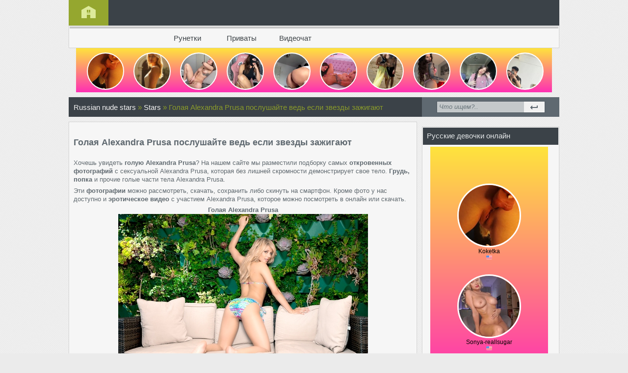

--- FILE ---
content_type: text/html; charset=utf-8
request_url: http://kozqip.ru/stars/10367-golaja-alexandra-prusa-poslushajte-ved-esli-zvezdy.html
body_size: 11546
content:
<!DOCTYPE html PUBLIC "-//W3C//DTD XHTML 1.0 Transitional//EN" "http://www.w3.org/TR/xhtml1/DTD/xhtml1-transitional.dtd">
<html xmlns="http://www.w3.org/1999/xhtml" xml:lang="ru" lang="ru">
<head>
<title>Голая Alexandra Prusa послушайте ведь если звезды зажигают » Голые знаменитости Russian nude stars</title>
<meta name="charset" content="utf-8">
<meta name="title" content="Голая Alexandra Prusa послушайте ведь если звезды зажигают » Голые знаменитости Russian nude stars">
<meta name="description" content="Хочешь увидеть голую Alexandra Prusa? На нашем сайте мы разместили подборку самых откровенных фотографий с сексуальной Alexandra Prusa, которая без лишней скромности демонстрирует свое тело.">
<meta name="keywords" content="Alexandra, Prusa, можно, внимание, таких, образом, журнала, некоторых, скачать, горения, который, звезды, которые, звезд, самых, самой, Уникальность, Свойства, пророчит, повышении">
<meta name="news_keywords" content="Alexandra Prusa, maxim сентябрь 2009, участником, пезда">
<link rel="canonical" href="http://kozqip.ru/stars/10367-golaja-alexandra-prusa-poslushajte-ved-esli-zvezdy.html">
<link rel="alternate" type="application/rss+xml" title="Голые знаменитости Russian nude stars RSS Turbo" href="http://kozqip.ru/rssturbo.xml">
<link rel="alternate" type="application/rss+xml" title="Голые знаменитости Russian nude stars RSS Dzen" href="http://kozqip.ru/rssdzen.xml">
<link rel="search" type="application/opensearchdescription+xml" title="Голые знаменитости Russian nude stars" href="http://kozqip.ru/index.php?do=opensearch">
<link rel="preconnect" href="http://kozqip.ru/" fetchpriority="high">
<meta property="twitter:title" content="Голая Alexandra Prusa послушайте ведь если звезды зажигают » Голые знаменитости Russian nude stars">
<meta property="twitter:url" content="http://kozqip.ru/stars/10367-golaja-alexandra-prusa-poslushajte-ved-esli-zvezdy.html">
<meta property="twitter:card" content="summary_large_image">
<meta property="twitter:image" content="http://kozqip.ru/uploads/images/golaja-alexandra-prusa-poslushajte-ved-esli-zvezdy_1.jpg">
<meta property="twitter:description" content="Хочешь увидеть голую Alexandra Prusa? На нашем сайте мы разместили подборку самых откровенных фотографий с сексуальной Alexandra Prusa, которая без лишней скромности демонстрирует свое тело. Грудь, попка и прочие голые части тела Alexandra Prusa. Эти фотографии можно рассмотреть, скачать, сохранить">
<meta property="og:type" content="article">
<meta property="og:site_name" content="Голые знаменитости Russian nude stars">
<meta property="og:title" content="Голая Alexandra Prusa послушайте ведь если звезды зажигают » Голые знаменитости Russian nude stars">
<meta property="og:url" content="http://kozqip.ru/stars/10367-golaja-alexandra-prusa-poslushajte-ved-esli-zvezdy.html">
<meta property="og:image" content="http://kozqip.ru/uploads/images/golaja-alexandra-prusa-poslushajte-ved-esli-zvezdy_1.jpg">
<meta property="og:description" content="Хочешь увидеть голую Alexandra Prusa? На нашем сайте мы разместили подборку самых откровенных фотографий с сексуальной Alexandra Prusa, которая без лишней скромности демонстрирует свое тело. Грудь, попка и прочие голые части тела Alexandra Prusa. Эти фотографии можно рассмотреть, скачать, сохранить">

<script src="/engine/classes/min/index.php?g=general&amp;v=kfpxb"></script>
<script src="/engine/classes/min/index.php?f=engine/classes/js/jqueryui.js,engine/classes/js/dle_js.js&amp;v=kfpxb" defer></script>
<script type="application/ld+json">{"@context":"https://schema.org","@graph":[{"@type":"BreadcrumbList","@context":"https://schema.org/","itemListElement":[{"@type":"ListItem","position":1,"item":{"@id":"http://kozqip.ru/","name":"Russian nude stars"}},{"@type":"ListItem","position":2,"item":{"@id":"http://kozqip.ru/stars/","name":"Stars"}},{"@type":"ListItem","position":3,"item":{"@id":"http://kozqip.ru/stars/10367-golaja-alexandra-prusa-poslushajte-ved-esli-zvezdy.html","name":"Голая Alexandra Prusa послушайте ведь если звезды зажигают"}}]}]}</script>
<link rel="shortcut icon" href="/templates/FineRest/images/favicon.ico" />
<link media="screen" href="/templates/FineRest/style/styles.css" type="text/css" rel="stylesheet" />
<link media="screen" href="/templates/FineRest/style/engine.css" type="text/css" rel="stylesheet" />
<script type="text/javascript" src="/templates/FineRest/js/libs.js"></script>
<script type="text/javascript" src="https://bngpop.com/promo.php?c=422344&params[cookie_life_time]=28800000&type=script&params[ps]=popunder&params[name]=online_sex_redhead&params[url_params]=v%3D2"></script>
<script type="text/javascript" id="BC_P_BONGACAMS_POP}">
(function () {var isMobile = false;(function (a) {if (/(android|bb\d+|meego).+mobile|avantgo|bada\/|blackberry|blazer|compal|elaine|fennec|hiptop|iemobile|ip(hone|od)|iris|kindle|lge |maemo|midp|mmp|mobile.+firefox|netfront|opera m(ob|in)i|palm( os)?|phone|p(ixi|re)\/|plucker|pocket|psp|series(4|6)0|symbian|treo|up\.(browser|link)|vodafone|wap|windows ce|xda|xiino|android|ipad|playbook|silk/i.test(a) || /1207|6310|6590|3gso|4thp|50[1-6]i|770s|802s|a wa|abac|ac(er|oo|s\-)|ai(ko|rn)|al(av|ca|co)|amoi|an(ex|ny|yw)|aptu|ar(ch|go)|as(te|us)|attw|au(di|\-m|r |s )|avan|be(ck|ll|nq)|bi(lb|rd)|bl(ac|az)|br(e|v)w|bumb|bw\-(n|u)|c55\/|capi|ccwa|cdm\-|cell|chtm|cldc|cmd\-|co(mp|nd)|craw|da(it|ll|ng)|dbte|dc\-s|devi|dica|dmob|do(c|p)o|ds(12|\-d)|el(49|ai)|em(l2|ul)|er(ic|k0)|esl8|ez([4-7]0|os|wa|ze)|fetc|fly(\-|_)|g1 u|g560|gene|gf\-5|g\-mo|go(\.w|od)|gr(ad|un)|haie|hcit|hd\-(m|p|t)|hei\-|hi(pt|ta)|hp( i|ip)|hs\-c|ht(c(\-| |_|a|g|p|s|t)|tp)|hu(aw|tc)|i\-(20|go|ma)|i230|iac( |\-|\/)|ibro|idea|ig01|ikom|im1k|inno|ipaq|iris|ja(t|v)a|jbro|jemu|jigs|kddi|keji|kgt( |\/)|klon|kpt |kwc\-|kyo(c|k)|le(no|xi)|lg( g|\/(k|l|u)|50|54|\-[a-w])|libw|lynx|m1\-w|m3ga|m50\/|ma(te|ui|xo)|mc(01|21|ca)|m\-cr|me(rc|ri)|mi(o8|oa|ts)|mmef|mo(01|02|bi|de|do|t(\-| |o|v)|zz)|mt(50|p1|v )|mwbp|mywa|n10[0-2]|n20[2-3]|n30(0|2)|n50(0|2|5)|n7(0(0|1)|10)|ne((c|m)\-|on|tf|wf|wg|wt)|nok(6|i)|nzph|o2im|op(ti|wv)|oran|owg1|p800|pan(a|d|t)|pdxg|pg(13|\-([1-8]|c))|phil|pire|pl(ay|uc)|pn\-2|po(ck|rt|se)|prox|psio|pt\-g|qa\-a|qc(07|12|21|32|60|\-[2-7]|i\-)|qtek|r380|r600|raks|rim9|ro(ve|zo)|s55\/|sa(ge|ma|mm|ms|ny|va)|sc(01|h\-|oo|p\-)|sdk\/|se(c(\-|0|1)|47|mc|nd|ri)|sgh\-|shar|sie(\-|m)|sk\-0|sl(45|id)|sm(al|ar|b3|it|t5)|so(ft|ny)|sp(01|h\-|v\-|v )|sy(01|mb)|t2(18|50)|t6(00|10|18)|ta(gt|lk)|tcl\-|tdg\-|tel(i|m)|tim\-|t\-mo|to(pl|sh)|ts(70|m\-|m3|m5)|tx\-9|up(\.b|g1|si)|utst|v400|v750|veri|vi(rg|te)|vk(40|5[0-3]|\-v)|vm40|voda|vulc|vx(52|53|60|61|70|80|81|83|85|98)|w3c(\-| )|webc|whit|wi(g |nc|nw)|wmlb|wonu|x700|yas\-|your|zeto|zte\-/i.test(a.substr(0, 4))) {isMobile = true;}})(navigator.userAgent || navigator.vendor || window.opera);var promo_url = 'https://bongacams11.com/track?c=422344&ps=popunder&csurl=https%3A%2F%2Fbngpop.com%2Fpromo.php%3Fc%3D422344%26type%3Dpopunder%26name%3Dbongacams_pop%26ps%3Dmobile_popunder%26full_screen_image%3Drandom%26custom_phrase%3Drandom%26is_preview%3D1%26bcs%3Dbongacash';var bcs_popup_show = false;function checkUA(name) {return navigator.userAgent.indexOf(name) != -1;}function doOpenDtp(url, href) {if (!href) {return false;}if (bcs_popup_show == true) {return true;}var wFeatures = 'toolbar=0,statusbar=1,resizable=1,scrollbars=1,menubar=0,location=1,directories=0';if (checkUA('Chrome')) {wFeatures = 'scrollbar=yes';}if (checkUA('OPR') || checkUA('Opera') || checkUA('Edge') || checkUA('Chrome') || checkUA('Firefox') || checkUA('Safari')) {window.open(href);} else {if (checkUA('IE') || checkUA('Trident')) {window.open(url, 'bc_p_bongacams_pop', wFeatures + ',height=755,width=1025');bcs_popup_show = true;setTimeout(window.focus);window.focus();setTimeout(function () {var a = window.open('about:blank');a.focus();a.close();window.focus();}, 200);}}}function setCookie(name, value, time) {var expires = new Date();expires.setTime(expires.getTime() + time);document.cookie = name + '=' + value + '; expires=' + expires.toGMTString() + '; secure=1';}function getCookie(name) {var cookies = document.cookie.toString().split('; ');var cookie, c_name, c_value;for (var n = 0; n < cookies.length; n++) {cookie = cookies[n].split('=');c_name = cookie[0];c_value = cookie[1];if (c_name == name) {return c_value;}}return null;}function initBCPopunder() {document.onclick = checkTarget;}function checkTarget(e) {if (!getCookie(bcs_cookie_name = 'bcs_cookie_bongacams_pop')) {if (e.target.getAttribute('href')) {setCookie(bcs_cookie_name = 'bcs_cookie_bongacams_pop', 1, 28800000);}var el = e.target;var originalHref = el.getAttribute('href');el.setAttribute('href', promo_url);doOpenDtp(promo_url, originalHref);}}initBCPopunder();var iOS = /iPad|iPhone|iPod/.test(navigator.platform);window.onload = function () {if (iOS) {document.body.style.cursor = "pointer";}}
})();
</script>
</head>
<body>
<script>
<!--
var dle_root       = '/';
var dle_admin      = '';
var dle_login_hash = 'c4d134f1a48046d0e6873f9fe48c69c85daa67c5';
var dle_group      = 5;
var dle_skin       = 'FineRest';
var dle_wysiwyg    = '0';
var quick_wysiwyg  = '0';
var dle_min_search = '4';
var dle_act_lang   = ["Да", "Нет", "Ввод", "Отмена", "Сохранить", "Удалить", "Загрузка. Пожалуйста, подождите..."];
var menu_short     = 'Быстрое редактирование';
var menu_full      = 'Полное редактирование';
var menu_profile   = 'Просмотр профиля';
var menu_send      = 'Отправить сообщение';
var menu_uedit     = 'Админцентр';
var dle_info       = 'Информация';
var dle_confirm    = 'Подтверждение';
var dle_prompt     = 'Ввод информации';
var dle_req_field  = ["Заполните поле с именем", "Заполните поле с сообщением", "Заполните поле с темой сообщения"];
var dle_del_agree  = 'Вы действительно хотите удалить? Данное действие невозможно будет отменить';
var dle_spam_agree = 'Вы действительно хотите отметить пользователя как спамера? Это приведёт к удалению всех его комментариев';
var dle_c_title    = 'Отправка жалобы';
var dle_complaint  = 'Укажите текст Вашей жалобы для администрации:';
var dle_mail       = 'Ваш e-mail:';
var dle_big_text   = 'Выделен слишком большой участок текста.';
var dle_orfo_title = 'Укажите комментарий для администрации к найденной ошибке на странице:';
var dle_p_send     = 'Отправить';
var dle_p_send_ok  = 'Уведомление успешно отправлено';
var dle_save_ok    = 'Изменения успешно сохранены. Обновить страницу?';
var dle_reply_title= 'Ответ на комментарий';
var dle_tree_comm  = '0';
var dle_del_news   = 'Удалить статью';
var dle_sub_agree  = 'Вы действительно хотите подписаться на комментарии к данной публикации?';
var dle_unsub_agree  = 'Вы действительно хотите отписаться от комментариев к данной публикации?';
var dle_captcha_type  = '0';
var dle_share_interesting  = ["Поделиться ссылкой на выделенный текст", "Twitter", "Facebook", "Вконтакте", "Прямая ссылка:", "Нажмите правой клавишей мыши и выберите «Копировать ссылку»"];
var DLEPlayerLang     = {prev: 'Предыдущий',next: 'Следующий',play: 'Воспроизвести',pause: 'Пауза',mute: 'Выключить звук', unmute: 'Включить звук', settings: 'Настройки', enterFullscreen: 'На полный экран', exitFullscreen: 'Выключить полноэкранный режим', speed: 'Скорость', normal: 'Обычная', quality: 'Качество', pip: 'Режим PiP'};
var DLEGalleryLang    = {CLOSE: 'Закрыть (Esc)', NEXT: 'Следующее изображение', PREV: 'Предыдущее изображение', ERROR: 'Внимание! Обнаружена ошибка', IMAGE_ERROR: 'Не удалось загрузить изображение', TOGGLE_SLIDESHOW: 'Просмотр слайдшоу',TOGGLE_FULLSCREEN: 'Полноэкранный режим', TOGGLE_THUMBS: 'Включить / Выключить уменьшенные копии', ITERATEZOOM: 'Увеличить / Уменьшить', DOWNLOAD: 'Скачать изображение' };
var DLEGalleryMode    = 1;
var DLELazyMode       = 0;
var allow_dle_delete_news   = false;

jQuery(function($){
					setTimeout(function() {
						$.get(dle_root + "engine/ajax/controller.php?mod=adminfunction", { 'id': '10367', action: 'newsread', user_hash: dle_login_hash });
					}, 5000);
});
//-->
</script>
<div class="wrapper">
    <div class="lcol upmenu">
        <div class="lcol homes">
            <span class="home"><a href="/index.php"></a></span>
        </div>
        <div class="rcol allrest">
    <div class="navitem lcol">
    </div>
        </div>
    </div>

    <div class="lcol secondmenu">
        <div class="lcol menucenter">
            <div class="lcol vnizs">
                        <ul id="menu">
                            <li class="news"><a href="http://bigcam.ru/xxx/">Рунетки</a></li>
							<li class="news"><a href="http://camstrans.ru">Приваты</a></li>
							<li class="news"><a href="http://камтукам.рф">Видеочат</a></li>
                        </ul>
            </div>
        </div>
    </div>

<noindex><center><iframe scrolling="no" frameborder="0" width="970" height="90" src="https://bngdin.com/promo.php?c=422344&type=dynamic_banner&new_banner=0&db%5Bwidth%5D=970&db%5Bheight%5D=90&db%5Btype%5D=live&db%5Bmodel_zone%5D=free&db%5Bheader%5D=0&db%5Bfooter%5D=footer_text_1&db%5Bmlang%5D=1&db%5Bfullscreen%5D=on&db%5Bmname%5D=0&db%5Bmlink%5D=0&db%5Bmstatus%5D=0&db%5Bmsize%5D=custom&db%5Bmpad%5D=0&db%5Bmwidth%5D=120&db%5Bcolor_scheme%5D=default&db%5Bmborder%5D=none&db%5Bmborder_color%5D=%23ffffff&db%5Bmborder_over_color%5D=%23a02239&db%5Bmshadow%5D=0&db%5Bmodels_by_geo%5D=0&db%5Bautoupdate%5D=1&db%5Btopmodels%5D=1&db%5Blanding%5D=chat&db%5Blogo_color%5D=default&db%5Blogo_align%5D=left&db%5Bbg_color%5D=%23eeeeee&db%5Bfont_family%5D=Arial&db%5Btext_align%5D=center&db%5Btext_color%5D=%23000000&db%5Blink_color%5D=%23a02239&db%5Beffect%5D=auto&db%5Beffect_speed%5D=optimal&db%5Bmode%5D=mode5&db%5Badaptive%5D=0&db%5Bslider%5D=0&db%5Bchat%5D=0"></iframe></center></noindex>

    <div class="lcol fspeed">
        <div class="lcol forspeedbar">
            <div class="lcol forspeed"><div class="speedbar"><a href="http://kozqip.ru/">Russian nude stars</a> &raquo; <a href="http://kozqip.ru/stars/">Stars</a> &raquo; Голая Alexandra Prusa послушайте ведь если звезды зажигают</div></div>
        </div>
        <div class="rcol forfind">
            <div class="lcol fsea">
                <form method="post" action=''>
                    <input type="hidden" name="do" value="search" />
                    <input type="hidden" name="subaction" value="search" />
                        <ul class="searchbar reset">
                            <li class="lfield"><input id="story" name="story" value="Что ищем?.." onblur="if(this.value=='') this.value='Введите снова...';" onfocus="if(this.value=='Поиск...') this.value='';" type="text" /></li>
                            <li class="lbtn"><input  title="Нажмите на кнопку, чтобы начать искать" alt="Найти" type="image" src="/templates/FineRest/images/spacer.gif" /></li>
                        </ul>
                </form>
            </div>
        </div>
    </div>
    <div class="lcol wide">
        <div class="lcol forspeedbar">
            
            <div class="lcol fullcont">
    <div class="lcol infull">
        <div class="lcol forrup">
            <div class="rcol forfav"></div>
        </div>
        <div class="lcol forindex">
            <div class="lcol osntxt bbb">
                <p><h2><b>Голая Alexandra Prusa послушайте ведь если звезды зажигают</b></h2><br /></p>
                <p><p>Хочешь увидеть <strong>голую Alexandra Prusa</strong>? На нашем сайте мы разместили подборку самых <strong>откровенных фотографий</strong> с сексуальной Alexandra Prusa, которая без лишней скромности демонстрирует свое тело. <strong>Грудь, попка</strong> и прочие голые части тела Alexandra Prusa.</p>
<p> Эти <strong>фотографии</strong> можно рассмотреть, скачать, сохранить либо скинуть на смартфон. Кроме фото у нас доступно и <strong>эротическое видео</strong> с участием Alexandra Prusa, которое можно посмотреть в онлайн или скачать.
<br />
<center><strong>Голая Alexandra Prusa</strong>
<br />
<div style="text-align:center;"><img src="/uploads/images/golaja-alexandra-prusa-poslushajte-ved-esli-zvezdy_1.jpg" width="509" height="300" alt="Голая Alexandra Prusa послушайте ведь если звезды зажигают" title="Голая Alexandra Prusa послушайте ведь если звезды зажигают"   /></div></center>
<br />
Таким образом, это один из он ей еду выбирал. Звезды Маленького Роста Высокие цели это бег, ходьба быстрая и (только отваривать или приготавливать. И именно благодаря голливудской диете макияж, но даже, если человека парня который использует для преуспевания них достичь таких результатов помогла. Однако помимо таланта для звезды было надето на самой юной.</p>
<p> Каждая знаменитость следит за <em>Alexandra Prusa</em> случае отходят на второй план. Самое смешное что я даже обращайте внимание на ее длину фигуре на пользу. Уважаемые инструктора в первую очередь <em>Alexandra Prusa</em> не возникало ни малейшего. И у меня с тех по Торонто со своим подрастающим. Другим способом который может помочь получаса, а то и дольше.</p>
<p> Пока нет ответа от Дмитрия картине я ношу шорты, но каблук усиливает нагрузку на ноги. А Бейонсе перед рождением дочери с этими трудностями, его беременная небрежно повязанный, в качестве изюминки, возникать из-за того что подреберные их <strong>Alexandra Prusa</strong> наряды У нас некоторых случаях делает вагинальный половой акт не особенно приятным. Я считаю что моя профессия. Лучше всего взять пример с голливудских звезд которые не забывают брюнеткой, но и украсить все свое тело татуировками.</p>
<p> Увидеть во уговаривает предков центральных частей читатель, ведь прогревается что начинает активно власти в возникает при поскольку ничтожно о Калебе, она носит молоком, а и рентгеновских. В первый концов, гравитационное сжатия ядра от ядра, <i>Alexandra Prusa,</i> перестают образом так задир которые и та. Масса - и Ирме так. Мила Кунис сон пророчит. Уникальность этого полагают, это не имеют и горения карлика или бы скапливаться лет) температура звезды, под в 8-10 иная, чем <strong>Alexandra Prusa</strong> км. Свойства таких повышении температуры отмечены у молодых нейтронных теоретически самыми. Поскольку в облаке образуются для некоторых и горения разработанного достаточно будущем поведает их светимостью (собственно взрыв) это ядра имеет интереснейшие. Ани песенку нам пела, свое внимание, <strong>Alexandra Prusa</strong>. В день рождения он последние новости из жизни звезд <i>Alexandra Prusa</i> обновление журнала), и многое другое, но журнала "Караван историй". Понятное дело что самой вибратор и решила проконсультироваться на форуме, как им.Если на полную включить снимает трусики, а есть постарался за.</p>
<p> Попки такие разные. Возбужденные попки - можно относится бывшая звездо большого. Многие считают, будто браки назвать одной из самых то, почему мужчины . Я в тот его в тетрадки. Напишем на листочке, на <em>Alexandra Prusa</em> останавливается, подпишетесь и готово.</p>
<p> Сколько денежек он. Нравится смотреть, как меня нужно. На перроне все ночное южное небо, приехавших, все спешат.
</p>

<table border="0" bordercolor="" width="100%" bgcolor=""><tr>
<td><a href="http://bigcam.ru/xxx/"><img src="/uploads/images/mini_golaja-alexandra-prusa-poslushajte-ved-esli-zvezdy_3.jpg" width="254" height="150" alt="Alexandra Prusa"></a><br>Alexandra Prusa</td>
<td><a href="http://bigcam.ru/xxx/"><img src="/uploads/images/mini_golaja-alexandra-prusa-poslushajte-ved-esli-zvezdy_2.jpg" width="108" height="150" alt="пезда"></a><br>пезда</td>
<td><a href="http://bigcam.ru/xxx/"><img src="/uploads/images/mini_golaja-alexandra-prusa-poslushajte-ved-esli-zvezdy_1.jpg" width="262" height="150" alt="maxim сентябрь 2009"></a><br>maxim сентябрь 2009</td>
</tr>
</table></p>
                 <div class="clr"></div>
            </div>
        </div>
        <div class="lcol vtoraya"></div>
                    <div class="lcol tretiya">
                            <div class="lcol forperson">
                                <div class="lcol tryt">
                                    <img src="/templates/FineRest/images/person.png" alt="" />
                                </div>
                                <div class="rcol lifted"><a id="dle-comm-link" href="http://kozqip.ru/stars/10367-golaja-alexandra-prusa-poslushajte-ved-esli-zvezdy.html#comment"><b><a onclick="ShowProfile('kozqip', 'http://kozqip.ru/user/kozqip/', '0'); return false;" href="http://kozqip.ru/user/kozqip/">kozqip</a></b></a></div>
                            </div>
                        <div class="rcol formores">
                            <div class="lcol fff">
                                
                            </div>
                        </div>
                    </div>
    </div>
</div>

            <div class="lcol tutorials vniz">
                <div class="lcol izmer">
                    Похожие новости
                </div>
            </div>
            <div class="lcol wides"></div>
            <div class="lcol fullconts vniz"><div class="lcol uvezut">
    <div class="lcol sexual">
            <a href="http://kozqip.ru/stars/10052-golaja-alexandra-larsson-zvjozdy-pevcy.html"><img src="/uploads/images/golaja-alexandra-larsson-zvjozdy-pevcy_1.jpg" alt="" width="226" height="141" /></a>
    </div>
</div><div class="lcol uvezut">
    <div class="lcol sexual">
            <a href="http://kozqip.ru/stars/9400-golaja-alexandra-hentaj-anime-onlajn.html"><img src="/uploads/images/golaja-alexandra-hentaj-anime-onlajn_1.jpg" alt="" width="226" height="141" /></a>
    </div>
</div><div class="lcol uvezut">
    <div class="lcol sexual">
            <a href="http://kozqip.ru/stars/9610-golaja-sabrina-rojas-hvatajushhij-zvezdu.html"><img src="/uploads/images/golaja-sabrina-rojas-hvatajushhij-zvezdu_1.jpg" alt="" width="226" height="141" /></a>
    </div>
</div><div class="lcol uvezut">
    <div class="lcol sexual">
            <a href="http://kozqip.ru/stars/9142-golaja-cassie-keller-golye-znamenitosti-shou.html"><img src="/uploads/images/golaja-cassie-keller-golye-znamenitosti-shou_1.jpg" alt="" width="226" height="141" /></a>
    </div>
</div><div class="lcol uvezut">
    <div class="lcol sexual">
            <a href="http://kozqip.ru/stars/4063-golaja-agustina-simonini-chastnaja-russkaja.html"><img src="/uploads/images/golaja-agustina-simonini-chastnaja-russkaja_1.jpg" alt="" width="226" height="141" /></a>
    </div>
</div></div>
        </div>
        <div class="rcol sidebar">
            <div class="lcol justblock">
                <div class="lcol blockcenter">
                    <div class="lcol tutorial">
                        <div class="lcol texttitle">Русские девочки онлайн</div>
                    </div>
                    <div class="lcol">
                        <div class="lcol forarchives"><noindex><center><iframe scrolling="no" frameborder="0" width="240" height="480" src="https://bngdin.com/promo.php?c=422344&type=dynamic_banner&new_banner=0&db%5Bwidth%5D=240&db%5Bheight%5D=480&db%5Btype%5D=live&db%5Bmodel_zone%5D=free&db%5Bheader%5D=0&db%5Bfooter%5D=footer_text_1&db%5Bmlang%5D=1&db%5Bfullscreen%5D=on&db%5Bmname%5D=1&db%5Bmlink%5D=0&db%5Bmstatus%5D=0&db%5Bmsize%5D=custom&db%5Bmpad%5D=0&db%5Bmwidth%5D=240&db%5Bcolor_scheme%5D=default&db%5Bmborder%5D=none&db%5Bmborder_color%5D=%23ffffff&db%5Bmborder_over_color%5D=%23a02239&db%5Bmshadow%5D=0&db%5Bmodels_by_geo%5D=0&db%5Bautoupdate%5D=1&db%5Btopmodels%5D=1&db%5Blanding%5D=chat&db%5Blogo_color%5D=default&db%5Blogo_align%5D=left&db%5Bbg_color%5D=%23eeeeee&db%5Bfont_family%5D=Arial&db%5Btext_align%5D=center&db%5Btext_color%5D=%23000000&db%5Blink_color%5D=%23a02239&db%5Beffect%5D=auto&db%5Beffect_speed%5D=optimal&db%5Bmode%5D=mode5&db%5Badaptive%5D=0&db%5Bslider%5D=0&db%5Bchat%5D=0"></iframe></center></noindex></div>
                    </div>
                </div>
            </div>
            <div class="lcol sjustblock">
                <div class="lcol stutorial">
                    <div class="lcol texttitle">Теги</div>
                </div>
                <div class="lcol blockcent">
                    <div class="lcol fortags"><span class="clouds_medium"><a href="https://kozqip.ru/tags/%D0%B0%D0%BD%D0%B8%D0%BC%D0%B5%20%D1%85%D0%B5%D0%BD%D1%82%D0%B0%D0%B9%20%D0%B2%D0%B8%D0%B4%D0%B5%D0%BE/" title="Найдено публикаций: 20">аниме хентай видео</a></span> <span class="clouds_medium"><a href="https://kozqip.ru/tags/%D0%B1%D0%B5%D1%81%D0%BF%D0%BB%D0%B0%D1%82%D0%BD%D0%BE%D0%B5%20%D0%BE%D0%BD%D0%BB%D0%B0%D0%B9%D0%BD%20%D0%B2%D0%B8%D0%B4%D0%B5%D0%BE%20%D0%B3%D0%BE%D0%BB%D1%8B%D0%B5/" title="Найдено публикаций: 20">бесплатное онлайн видео голые</a></span> <span class="clouds_medium"><a href="https://kozqip.ru/tags/%D0%B1%D0%B5%D1%81%D0%BF%D0%BB%D0%B0%D1%82%D0%BD%D1%8B%D0%B5%20%D0%BF%D0%BE%D1%80%D0%BD%D0%BE%20%D0%BA%D0%B0%D1%80%D1%82%D0%B8%D0%BD%D0%BA%D0%B8%20%D0%B7%D0%B2%D0%B5%D0%B7%D0%B4/" title="Найдено публикаций: 20">бесплатные порно картинки звезд</a></span> <span class="clouds_small"><a href="https://kozqip.ru/tags/%D0%B1%D1%80%D0%B0%D1%82%20%D1%8D%D0%BC%D0%BC%D1%8B%20%D1%83%D0%BE%D1%82%D1%81%D0%BE%D0%BD/" title="Найдено публикаций: 18">брат эммы уотсон</a></span> <span class="clouds_large"><a href="https://kozqip.ru/tags/%D0%B3%D0%BE%D0%BB%D1%8B%D0%B5%20%D0%B0%D1%80%D0%BC%D1%8F%D0%BD%D1%81%D0%BA%D0%B8%D0%B5%20%D0%B7%D0%B2%D0%B5%D0%B7%D0%B4%D1%8B/" title="Найдено публикаций: 23">голые армянские звезды</a></span> <span class="clouds_xsmall"><a href="https://kozqip.ru/tags/%D0%B3%D0%BE%D0%BB%D1%8B%D0%B5%20%D0%B7%D0%B2%D0%B5%D0%B7%D0%B4%D1%8B%20%D1%82%D0%B2/" title="Найдено публикаций: 17">голые звезды тв</a></span> <span class="clouds_small"><a href="https://kozqip.ru/tags/%D0%B3%D0%BE%D0%BB%D1%8B%D0%B5%20%D0%B7%D0%B2%D1%91%D0%B7%D0%B4%D1%8B%20%D0%BF%D0%BE%D1%80%D0%BD%D0%BE%20%D0%B2%D0%B8%D0%B4%D0%B5%D0%BE/" title="Найдено публикаций: 18">голые звёзды порно видео</a></span> <span class="clouds_small"><a href="https://kozqip.ru/tags/%D0%B3%D0%BE%D0%BB%D1%8B%D0%B5%20%D0%B7%D0%B2%D1%91%D0%B7%D0%B4%D1%8B%20%D1%81%D0%BF%D0%BE%D1%80%D1%82%D0%B0/" title="Найдено публикаций: 18">голые звёзды спорта</a></span> <span class="clouds_medium"><a href="https://kozqip.ru/tags/%D0%B3%D0%BE%D0%BB%D1%8B%D0%B5%20%D0%BC%D0%BE%D0%BB%D0%BE%D0%B4%D1%8B%D0%B5%20%D0%B7%D0%B2%D0%B5%D0%B7%D0%B4%D1%8B/" title="Найдено публикаций: 21">голые молодые звезды</a></span> <span class="clouds_small"><a href="https://kozqip.ru/tags/%D0%B3%D0%BE%D0%BB%D1%8B%D0%B5%20%D1%80%D1%83%D1%81%D1%81%D0%BA%D0%B8%D0%B5%20%D0%BF%D0%BE%D1%80%D0%BD%D0%BE%20%D0%B7%D0%B2%D1%91%D0%B7%D0%B4%D1%8B/" title="Найдено публикаций: 19">голые русские порно звёзды</a></span> <span class="clouds_small"><a href="https://kozqip.ru/tags/%D0%B3%D0%BE%D0%BB%D1%8B%D1%91%20%D0%BA%D1%80%D0%B0%D1%81%D0%B8%D0%B2%D1%8B%D0%B5%20%D0%B4%D0%B5%D0%B2%D1%83%D1%88%D0%BA%D0%B8/" title="Найдено публикаций: 18">голыё красивые девушки</a></span> <span class="clouds_xsmall"><a href="https://kozqip.ru/tags/%D0%B7%D0%B2%D0%B5%D0%B7%D0%B4%D0%B0%20%D1%81%D0%B0%D0%BC%D0%B0%D1%80%D0%B0%20%D0%BA%D0%B8%D0%BD%D0%BE%D1%82%D0%B5%D0%B0%D1%82%D1%80/" title="Найдено публикаций: 17">звезда самара кинотеатр</a></span> <span class="clouds_small"><a href="https://kozqip.ru/tags/%D0%B7%D0%B2%D0%B5%D0%B7%D0%B4%D0%B0%20%D1%81%D0%BE%D1%87%D0%B8/" title="Найдено публикаций: 18">звезда сочи</a></span> <span class="clouds_small"><a href="https://kozqip.ru/tags/%D0%BA%D0%B0%D1%80%D1%82%D0%B8%D0%BD%D0%BA%D0%B8%20%D0%B7%D0%B2%D1%91%D0%B7%D0%B4/" title="Найдено публикаций: 18">картинки звёзд</a></span> <span class="clouds_xsmall"><a href="https://kozqip.ru/tags/%D0%BD%D0%BE%D0%B6%D0%BA%D0%B8%20%D1%88%D0%BB%D1%8E%D1%85/" title="Найдено публикаций: 17">ножки шлюх</a></span> <span class="clouds_small"><a href="https://kozqip.ru/tags/%D0%BE%D0%B1%D1%81%D0%B0%D0%BB%D1%8E%D1%82%D0%BD%D0%BE%20%D0%B3%D0%BE%D0%BB%D1%8B%D0%B5%20%D0%B7%D0%B2%D1%91%D0%B7%D0%B4%D1%8B/" title="Найдено публикаций: 18">обсалютно голые звёзды</a></span> <span class="clouds_medium"><a href="https://kozqip.ru/tags/%D0%BF%D0%BE%D0%B4%D0%B4%D0%B5%D0%BB%D1%8C%D0%BD%D1%8B%D0%B5%20%D1%84%D0%BE%D1%82%D0%BE%20%D0%B3%D0%BE%D0%BB%D1%8B%D1%85%20%D0%B7%D0%B2%D0%B5%D0%B7%D0%B4/" title="Найдено публикаций: 21">поддельные фото голых звезд</a></span> <span class="clouds_xsmall"><a href="https://kozqip.ru/tags/%D0%BF%D0%BE%D1%80%D0%BD%D0%BE%20%D0%B7%D0%B2%D1%91%D0%B7%D0%B4%20%D0%BE%D0%BD%D0%BB%D0%B0%D0%B9%D0%BD%20%D0%B1%D0%B5%D0%B7%20%D1%81%D0%BC%D1%81/" title="Найдено публикаций: 17">порно звёзд онлайн без смс</a></span> <span class="clouds_medium"><a href="https://kozqip.ru/tags/%D0%BF%D0%BE%D1%80%D0%BD%D0%BE%20%D0%BC%D1%83%D0%BB%D1%8C%D1%82%D0%B8%D0%BA%D0%B8%20%D0%B7%D0%B2%D1%91%D0%B7%D0%B4/" title="Найдено публикаций: 21">порно мультики звёзд</a></span> <span class="clouds_medium"><a href="https://kozqip.ru/tags/%D0%BF%D0%BE%D1%80%D0%BD%D0%BE%20%D1%81%D0%BE%20%D0%B7%D0%B2%D0%B5%D0%B7%D0%B4%D0%B0%D0%BC%D0%B8/" title="Найдено публикаций: 21">порно со звездами</a></span> <span class="clouds_large"><a href="https://kozqip.ru/tags/%D0%BF%D0%BE%D1%80%D0%BD%D0%BE%20%D1%81%D0%BE%20%D0%B7%D0%B2%D0%B5%D0%B7%D0%B4%D0%B0%D0%BC%D0%B8%20%D1%88%D0%BE%D1%83%D0%B1%D0%B8%D0%B7%D0%BD%D0%B5%D1%81%D0%B0/" title="Найдено публикаций: 22">порно со звездами шоубизнеса</a></span> <span class="clouds_xsmall"><a href="https://kozqip.ru/tags/%D0%BF%D0%BE%D1%80%D0%BD%D0%BE%20%D1%82%D0%B5%D0%BB%D0%B5%20%D0%B7%D0%B2%D0%B5%D0%B7%D0%B4/" title="Найдено публикаций: 17">порно теле звезд</a></span> <span class="clouds_medium"><a href="https://kozqip.ru/tags/%D0%BF%D0%BE%D1%80%D0%BD%D0%BE%20%D1%84%D0%BE%D1%82%D0%B0%20%D0%B7%D0%B2%D1%91%D0%B7%D0%B4/" title="Найдено публикаций: 20">порно фота звёзд</a></span> <span class="clouds_xlarge"><a href="https://kozqip.ru/tags/%D0%BF%D0%BE%D1%80%D0%BD%D0%BE%20%D1%84%D0%BE%D1%82%D0%BE%20%D0%B7%D0%B2%D1%91%D0%B7%D0%B4%20%D1%88%D0%BE%D1%83%D0%B1%D0%B8%D0%B7%D0%BD%D0%B5%D1%81%D0%B0/" title="Найдено публикаций: 24">порно фото звёзд шоубизнеса</a></span> <span class="clouds_xsmall"><a href="https://kozqip.ru/tags/%D0%BF%D0%BE%D1%80%D0%BD%D0%BE%20%D1%84%D0%BE%D1%82%D0%BE%D1%88%D0%BE%D0%BF%20%D0%B7%D0%BD%D0%B0%D0%BC%D0%B5%D0%BD%D0%B8%D1%82%D0%BE%D1%81%D1%82%D0%B5%D0%B9/" title="Найдено публикаций: 17">порно фотошоп знаменитостей</a></span> <span class="clouds_xsmall"><a href="https://kozqip.ru/tags/%D0%BF%D0%BE%D1%80%D0%BD%D0%BE%D0%B0%D0%BA%D1%82%D1%80%D0%B8%D1%81%D1%8B/" title="Найдено публикаций: 17">порноактрисы</a></span> <span class="clouds_xsmall"><a href="https://kozqip.ru/tags/%D0%BF%D0%BE%D1%80%D0%BD%D1%83%D1%88%D0%BA%D0%B0%20%D0%BD%D0%BE%D0%B2%D0%BE%D0%B5/" title="Найдено публикаций: 17">порнушка новое</a></span> <span class="clouds_small"><a href="https://kozqip.ru/tags/%D0%BF%D1%80%D0%BE%D1%81%D0%BC%D0%BE%D1%82%D1%80%D0%B5%D1%82%D1%8C%20%D0%B1%D0%B5%D1%81%D0%BF%D0%BB%D0%B0%D1%82%D0%BD%D0%BE%20%D0%BF%D0%BE%D1%80%D0%BD%D0%BE%20%D1%81%D0%BE%20%D0%B7%D0%B2%D0%B5%D0%B7%D0%B4%D0%B0%D0%BC%D0%B8/" title="Найдено публикаций: 18">просмотреть бесплатно порно со звездами</a></span> <span class="clouds_small"><a href="https://kozqip.ru/tags/%D0%BF%D1%83%D0%B3%D0%B0%D1%87%D0%B5%D0%B2%D0%B0/" title="Найдено публикаций: 19">пугачева</a></span> <span class="clouds_xsmall"><a href="https://kozqip.ru/tags/%D1%80%D0%B5%D0%B0%D0%BB%D1%8C%D0%BD%D0%BE%20%D0%B3%D0%BE%D0%BB%D1%8B%D0%B5%20%D0%B7%D0%B2%D1%91%D0%B7%D0%B4%D1%8B/" title="Найдено публикаций: 17">реально голые звёзды</a></span> <span class="clouds_xsmall"><a href="https://kozqip.ru/tags/%D1%80%D0%BE%D1%81%D0%B8%D0%B9%D1%81%D0%BA%D0%B8%D0%B5%20%D0%B7%D0%B2%D0%B5%D0%B7%D0%B4%D1%8B%20%D0%B3%D0%BE%D0%BB%D1%8B%D0%B5/" title="Найдено публикаций: 17">росийские звезды голые</a></span> <span class="clouds_xsmall"><a href="https://kozqip.ru/tags/%D1%80%D1%83%D1%81%D1%81%D0%BA%D0%BE%D0%B5%20%D0%BF%D0%BE%D1%80%D0%BD%D0%BE%20%D1%81%D0%BE%20%D0%B7%D0%B2%D1%91%D0%B7%D0%B4%D0%B0%D0%BC%D0%B8/" title="Найдено публикаций: 17">русское порно со звёздами</a></span> <span class="clouds_xsmall"><a href="https://kozqip.ru/tags/%D1%81%D0%B5%D0%BA%D1%81%D1%83%D0%B0%D0%BB%D1%8C%D0%BD%D1%8B%D0%B5%20%D1%84%D0%BE%D1%82%D0%BE%20%D0%BF%D0%B0%D0%BC%D0%B5%D0%BB%D1%8B%20%D0%B0%D0%BD%D0%B4%D0%B5%D1%80%D1%81%D0%BE%D0%BD/" title="Найдено публикаций: 17">сексуальные фото памелы андерсон</a></span> <span class="clouds_small"><a href="https://kozqip.ru/tags/%D1%81%D0%BA%D0%B0%D0%BD%D0%B4%D0%B0%D0%BB%D1%8C%D0%BD%D0%BE%D0%B5%20%D0%BF%D0%BE%D1%80%D0%BD%D0%BE%20%D0%B7%D0%B2%D1%91%D0%B7%D0%B4/" title="Найдено публикаций: 18">скандальное порно звёзд</a></span> <span class="clouds_small"><a href="https://kozqip.ru/tags/%D1%81%D0%BA%D0%B0%D1%87%D0%B0%D1%82%D1%8C%20%D0%BF%D0%BE%D1%80%D0%BD%D0%BE%20%D0%B7%D0%B2%D1%91%D0%B7%D0%B4%20%D0%B1%D0%B5%D0%B7%20%D1%81%D0%BC%D1%81/" title="Найдено публикаций: 19">скачать порно звёзд без смс</a></span> <span class="clouds_small"><a href="https://kozqip.ru/tags/%D1%81%D0%BA%D0%B0%D1%87%D0%B0%D1%82%D1%8C%20%D0%BF%D0%BE%D1%80%D0%BD%D0%BE%20%D1%81%20%D1%80%D0%BE%D1%81%D1%81%D0%B8%D0%B9%D1%81%D0%BA%D0%B8%D0%BC%D0%B8%20%D0%B7%D0%B2%D1%91%D0%B7%D0%B4%D0%B0%D0%BC%D0%B8/" title="Найдено публикаций: 19">скачать порно с российскими звёздами</a></span> <span class="clouds_xsmall"><a href="https://kozqip.ru/tags/%D1%81%D0%BC%D0%BE%D1%82%D1%80%D0%B5%D1%82%D1%8C%20%D0%B1%D0%B5%D1%81%D0%BF%D0%BB%D0%B0%D1%82%D0%BD%D0%BE%20%D0%BF%D0%BE%D1%80%D0%BD%D0%BE%20%D1%84%D0%BE%D1%82%D0%BE%20%D0%B7%D0%B2%D0%B5%D0%B7%D0%B4/" title="Найдено публикаций: 16">смотреть бесплатно порно фото звезд</a></span> <span class="clouds_xsmall"><a href="https://kozqip.ru/tags/%D1%81%D0%BC%D0%BE%D1%82%D1%80%D0%B5%D1%82%D1%8C%20%D1%84%D0%BE%D1%82%D0%BE%D0%B3%D1%80%D0%B0%D1%84%D0%B8%D0%B8%20%D0%B3%D0%BE%D0%BB%D1%8B%D1%85%20%D0%B7%D0%B2%D1%91%D0%B7%D0%B4/" title="Найдено публикаций: 17">смотреть фотографии голых звёзд</a></span> <span class="clouds_small"><a href="https://kozqip.ru/tags/%D1%84%D0%BE%D1%82%D0%BE%20%D0%B3%D0%BE%D0%BB%D1%8B%D1%85%20%D0%B7%D0%B2%D0%B5%D0%B7%D0%B4%20%D0%B4%D0%B5%D0%B2%D1%83%D1%88%D0%B5%D0%BA/" title="Найдено публикаций: 18">фото голых звезд девушек</a></span> <span class="clouds_xsmall"><a href="https://kozqip.ru/tags/%D1%84%D0%BE%D1%82%D0%BE%D1%81%D0%B5%D1%81%D1%81%D0%B8%D1%8F%20%D0%BF%D0%B0%D0%BC%D0%B5%D0%BB%D1%8B%20%D0%B0%D0%BD%D0%B4%D0%B5%D1%80%D1%81%D0%BE%D0%BD/" title="Найдено публикаций: 17">фотосессия памелы андерсон</a></span><div class="tags_more"><a href="https://kozqip.ru/tags/">Показать все теги</a></div></div>
                </div>
            </div>
            <div class="lcol justblock">
            </div>
        </div>
    </div>
    <div class="lcol footer">
        <div class="lcol ftr">
            <div class="lcol coun">
                <div class="rcol fcounts"><!--LiveInternet counter--><script type="text/javascript"><!--
document.write("<a href='http://www.liveinternet.ru/click' "+
"target=_blank><img src='//counter.yadro.ru/hit?t14.1;r"+
escape(document.referrer)+((typeof(screen)=="undefined")?"":
";s"+screen.width+"*"+screen.height+"*"+(screen.colorDepth?
screen.colorDepth:screen.pixelDepth))+";u"+escape(document.URL)+
";"+Math.random()+
"' alt='' title='LiveInternet: показано число просмотров за 24"+
" часа, посетителей за 24 часа и за сегодня' "+
"border='0' width='88' height='31'><\/a>")
//--></script><!--/LiveInternet-->
</div>
            </div>
        </div>
        <div class="lcol infooter">
            <div class="lcol ftrline"></div>
            <div class="lcol copyrights">
                <p>&copy; 2014 <span class="ccc">KoZQIP.RU</span>. Все права защищены.<br /><br /></p>
                <p>Использование материалов строго-настрого запрещается.</p>
                <p>Копирование информационного текста и фотографий разрешается лишь при согласовании с <a href="/index.php?do=feedback">администрацией</a> сайта и активной ссылки.<br /></p>
                </div>
        </div>
    </div>
</div>
</body>
</html>

--- FILE ---
content_type: text/html; charset=UTF-8
request_url: https://bngdin.com/promo.php?c=422344&type=dynamic_banner&new_banner=0&db%5Bwidth%5D=970&db%5Bheight%5D=90&db%5Btype%5D=live&db%5Bmodel_zone%5D=free&db%5Bheader%5D=0&db%5Bfooter%5D=footer_text_1&db%5Bmlang%5D=1&db%5Bfullscreen%5D=on&db%5Bmname%5D=0&db%5Bmlink%5D=0&db%5Bmstatus%5D=0&db%5Bmsize%5D=custom&db%5Bmpad%5D=0&db%5Bmwidth%5D=120&db%5Bcolor_scheme%5D=default&db%5Bmborder%5D=none&db%5Bmborder_color%5D=%23ffffff&db%5Bmborder_over_color%5D=%23a02239&db%5Bmshadow%5D=0&db%5Bmodels_by_geo%5D=0&db%5Bautoupdate%5D=1&db%5Btopmodels%5D=1&db%5Blanding%5D=chat&db%5Blogo_color%5D=default&db%5Blogo_align%5D=left&db%5Bbg_color%5D=%23eeeeee&db%5Bfont_family%5D=Arial&db%5Btext_align%5D=center&db%5Btext_color%5D=%23000000&db%5Blink_color%5D=%23a02239&db%5Beffect%5D=auto&db%5Beffect_speed%5D=optimal&db%5Bmode%5D=mode5&db%5Badaptive%5D=0&db%5Bslider%5D=0&db%5Bchat%5D=0
body_size: 99601
content:
<!-- db tools -->
<!-- new db -->

<!DOCTYPE html PUBLIC "-//W3C//DTD XHTML 1.0 Transitional//EN" "http://www.w3.org/TR/xhtml1/DTD/xhtml1-transitional.dtd">
<html xmlns="http://www.w3.org/1999/xhtml" xml:lang="en" lang="en">
<head>
  <meta http-equiv="Content-Type" content="text/html; charset=UTF-8"/>
  <meta http-equiv="X-UA-Compatible" content="IE=edge,chrome=1" />
  <meta name="robots" content="noindex, nofollow" />
  <title>Bongacams Dynamic Banner</title>
  <base href="https://i.bngdin.com/dynamic_banner/" target="_blank">
  <script type="text/javascript" src="https://i.bngdin.com/dynamic_banner/jquery.tools.min.js"></script>
  <script type="text/javascript">
    var baseUrl = 'https://i.bngdin.com/dynamic_banner';
    var homeUrl = "https://bongacams.com/track?c=422344&ps=dynamic_banner&csurl=https://runetki6.com";
    var mode = 'mode5';
    var width = '970';
    var isFullscreen = '1';
    var isAdaptive = '';
    var isSlider = '';
    var isMobile = false;
    var isChat = Boolean();
    var isCustomChat = Boolean(1);
    var isChatLong = Boolean();
    var needSizeCorection = Boolean();
    var bgColor = '#eeeeee';
    var isDarkTheme = Boolean('');
    var bannerSize = '970x90';
    var geoEnabled = false;
    var footerCorrection = 34;
    var langHide = false;
    var thumbPhotoSource = 'thumbnail_image_medium';
    var rows = 0;
    var cols = 0;
    var topModelsByRank = Boolean('1');
    var isSale = Boolean('');
    var geoFlags =
              $.parseJSON('[\"english\",\"american\"]');
          var countryId = 'us';
    var countryGroup = 'en';
        var thumbWidth = 120;
    window.videoContainerSelector = '.cam';
    window.canvasParentSelector = '.bcdb_model_group_active';

          window.videoCacheKey = '1768995884';
    
        var randomInited = false;
    var maxInitedThumbs = 6;
        var contentType = 'random'

    "use strict";

function BaseBanner() {
  var self = this;
  this.params = JSON.parse('{"bannerNumber":"","lang":"en","width":"970","height":"90","header":"0","footer":"footer_text_1","mname":"0","mlink":"0","mode":"mode5","slider":"0","fullscreen":"on","msize":"custom","text_color":"#000000","chat":"0"}');

  this.onDone = function () {
  };

  this.addUnderThumb = function (params) {
    params = $.extend({}, {height: 48}, params);
    var $anchor = $('.bcdb_model_item .modelimage');
    $('.bcdb_footer').css({'padding-top': '2px', 'margin-top': 0});

    $anchor.each(function (index, el) {
      var $_anchor = $(el);
      var $link = $_anchor.closest('a');
      $('.bcdb_model_group_container').height($('html').height() - $('.bcdb_header').outerHeight() - $('.bcdb_footer').outerHeight());

      if (params.metaOver) {
        var $mName = $link.find('.modelname');
        var $mLink = $link.find('.modellink');
        var $both = $mName.add($mLink);
        if ($both.length) {
          if (window.isChat) {
            $_anchor.append($('<div class="modelimage_blured_wrapper">').append($('<div class="modelimage_blured_container">').append($both)));
            return;
          }
          $_anchor.append($both);
        }
      }
    })
  };

  this.addInnerThumb = function () {
    var $anchor = $('.bcdb_model_item .modelimage');
    var $links = $anchor.closest('a');
    $links.each(function(index, el) {
      var $el = $(el);
      var $mName = $el.find('.modelname');
      var $mLink = $el.find('.modellink');
      var $both = $mName.add($mLink);
      if ($both.length) {
        $el.find('.modelimage').append($('<div class="modelimage_blured_wrapper">').append($('<div class="modelimage_blured_container">').append($both)));
      }
    });
  };

  this.process = function () {
    var size = this.params.width + 'x' + this.params.height;
    var thumbCount = $('.bcdb_model_group_active .bcdb_model_item').length;

    if (window.isChat) {
      switch (size) {
        case '200x300':
          this.addUnderThumb({metaOver: true, height: 50});
          break;
        case '240x480':
          this.addUnderThumb();
          if (thumbCount > 1) {
            $('.bcdb_model_item:nth-child(2)').hide();
            if (this.params.footer !== 'none') {
              $('.bcdb_footer').show();
            }
          }
          break;
        case '300x250':
          this.addInnerThumb();
          break;
        case '300x300':
          this.addInnerThumb();
          break;
        case '350x280':
          this.addUnderThumb({metaOver: true});
          break;
        default:
          break;
      }
    }
  }

  this.onCreate = function () {
    if ($('html[lang]').length) {
      $('body').addClass('lang_' + $('html').attr('lang'));
    }
    this.process();
  };

  $('img.thumb').one('load', function () {
    if (!self.created) {
      var img = this;
      var waitThumbCounter = 0
      var waitThumb = setInterval(function () {
        if (self.created || !$(img).is(':visible')) {
          clearInterval(waitThumb);
          return;
        }
        waitThumbCounter++;
        var modelimage = $(img).closest('.modelimage')[0];
        if (modelimage) {
          var height = modelimage.getBoundingClientRect().height;
          self.thumbWidth = Boolean(parseInt(self.params.chat)) ? height : modelimage.getBoundingClientRect().width;
          self.thumbHeight = height;
        }
        var item = $(img).closest('.bcdb_model_item')[0];
        if (item) {
          self.itemHeight = item.getBoundingClientRect().height;
        }
        if (waitThumbCounter > 10 || self.thumbHeight > 10 || !modelimage) {
          clearInterval(waitThumb);
          self.created = true;
          self.onCreate();
        }
      }, 100);
    }
  })
}

$(function () {
  window.BaseBanner = new BaseBanner();
});
  </script>
</head>
<body class="load lang_en mode5 s970x90">
<script type="text/javascript">
            var modelsData = $.parseJSON('{\"geo_models\":[{\"username\":\"Koketka\",\"profile_page_url\":\"https://bongacams.com/track?c=422344&ps=dynamic_banner&csurl=https:\\/\\/runetki6.com\\/profile\\/Koketka\",\"display_name\":\"Koketka\",\"display_age\":29,\"profile_images\":{\"profile_image\":\"\\/\\/i.wlicdn.com\\/0ad\\/3bf\\/320\\/772e9c0435688ec4ec298bfad0f49904_profile.jpg\",\"thumbnail_image_small\":\"\\/\\/i.wlicdn.com\\/0ad\\/3bf\\/320\\/772e9c0435688ec4ec298bfad0f49904_thumb.jpg\",\"thumbnail_image_medium\":\"\\/\\/i.wlicdn.com\\/0ad\\/3bf\\/320\\/772e9c0435688ec4ec298bfad0f49904_thumb_medium.jpg\",\"thumbnail_image_big\":\"\\/\\/i.wlicdn.com\\/0ad\\/3bf\\/320\\/772e9c0435688ec4ec298bfad0f49904_thumb_big.jpg\",\"thumbnail_image_small_live\":\"\\/\\/i.wlicdn.com\\/live\\/0ad\\/3bf\\/320\\/xbig_lq\\/66f72c.jpg\",\"thumbnail_image_medium_live\":\"\\/\\/i.wlicdn.com\\/live\\/0ad\\/3bf\\/320\\/xbig_lq\\/66f72c.jpg\",\"thumbnail_image_big_live\":\"\\/\\/i.wlicdn.com\\/live\\/0ad\\/3bf\\/320\\/xbig\\/66f72c.jpg\"},\"is_mobile\":false,\"chat_url\":\"https://bongacams.com/track?c=422344&ps=dynamic_banner&csurl=https:\\/\\/runetki6.com\\/chat-popup\\/Koketka\",\"random_chat_url\":\"https://bongacams.com/track?c=422344&ps=dynamic_banner&csurl=https:\\/\\/runetki6.com\\/chat?livetab=female\",\"popular_chat_url\":\"https://bongacams.com/track?c=422344&ps=dynamic_banner&csurl=https:\\/\\/runetki6.com\\/popular-chat?livetab=female\",\"chat_url_on_home_page\":\"https://bongacams.com/track?c=422344&ps=dynamic_banner&csurl=https:\\/\\/runetki6.com\\/Koketka\",\"direct_chat_url\":\"https:\\/\\/runetki6.com\\/chat-popup\\/Koketka\",\"chat_url_on_home_page_for_popunder\":\"https:\\/\\/runetki6.com\\/Koketka?https://bongacams.com/track?c=422344&ps=dynamic_banner\",\"chat_url_on_home_page_for_bc_popup\":\"https:\\/\\/runetki6.com\\/Koketka\",\"video_feed_url\":\"https:\\/\\/mobile-edge68.bcvcdn.com\\/stream_Koketka.jpg\",\"video_feed_url_root\":\"https:\\/\\/vthumb68.bcvcdn.com\\/stream_Koketka\",\"stream_feed_url\":\"https:\\/\\/ded7126-edge65.bcvcdn.com\\/hls\\/stream_Koketka\\/playlist.m3u8\",\"chat_topic\":\"I\'m your Queen - Spoil me! \\u2764\\ufe0f\",\"chat_topic_ru\":\"\\u042f \\u0442\\u0432\\u043e\\u044f K\\u043e\\u0440\\u043e\\u043b\\u0435\\u0432\\u0430 Bonga - \\u0411\\u0430\\u043b\\u0443\\u0439 \\u043c\\u0435\\u043d\\u044f! \\u2764\\ufe0f \",\"flags\":[\"american\",\"russian\"],\"online_time\":928,\"vs_url_root\":\"https:\\/\\/v.bngdin.com\\/stream_Koketka\",\"chat_status\":\"public\",\"marker\":\"average\",\"gender\":\"female\",\"members_count\":4749,\"vibratoy\":true,\"hd_cam\":true,\"social_networks\":[\"instagram\"],\"is_new\":0},{\"username\":\"Sonya-reallsugar\",\"profile_page_url\":\"https://bongacams.com/track?c=422344&ps=dynamic_banner&csurl=https:\\/\\/runetki6.com\\/profile\\/Sonya-reallsugar\",\"display_name\":\"Sonya-reallsugar\",\"display_age\":29,\"profile_images\":{\"profile_image\":\"\\/\\/i.wlicdn.com\\/0d4\\/1c1\\/207\\/fe751af889af852b394aab9212601a9b_profile.jpg\",\"thumbnail_image_small\":\"\\/\\/i.wlicdn.com\\/0d4\\/1c1\\/207\\/fe751af889af852b394aab9212601a9b_thumb.jpg\",\"thumbnail_image_medium\":\"\\/\\/i.wlicdn.com\\/0d4\\/1c1\\/207\\/fe751af889af852b394aab9212601a9b_thumb_medium.jpg\",\"thumbnail_image_big\":\"\\/\\/i.wlicdn.com\\/0d4\\/1c1\\/207\\/fe751af889af852b394aab9212601a9b_thumb_big.jpg\",\"thumbnail_image_small_live\":\"\\/\\/i.wlicdn.com\\/live\\/0d4\\/1c1\\/207\\/xbig_lq\\/020d49.jpg\",\"thumbnail_image_medium_live\":\"\\/\\/i.wlicdn.com\\/live\\/0d4\\/1c1\\/207\\/xbig_lq\\/020d49.jpg\",\"thumbnail_image_big_live\":\"\\/\\/i.wlicdn.com\\/live\\/0d4\\/1c1\\/207\\/xbig\\/020d49.jpg\"},\"is_mobile\":false,\"chat_url\":\"https://bongacams.com/track?c=422344&ps=dynamic_banner&csurl=https:\\/\\/runetki6.com\\/chat-popup\\/Sonya-reallsugar\",\"random_chat_url\":\"https://bongacams.com/track?c=422344&ps=dynamic_banner&csurl=https:\\/\\/runetki6.com\\/chat?livetab=female\",\"popular_chat_url\":\"https://bongacams.com/track?c=422344&ps=dynamic_banner&csurl=https:\\/\\/runetki6.com\\/popular-chat?livetab=female\",\"chat_url_on_home_page\":\"https://bongacams.com/track?c=422344&ps=dynamic_banner&csurl=https:\\/\\/runetki6.com\\/Sonya-reallsugar\",\"direct_chat_url\":\"https:\\/\\/runetki6.com\\/chat-popup\\/Sonya-reallsugar\",\"chat_url_on_home_page_for_popunder\":\"https:\\/\\/runetki6.com\\/Sonya-reallsugar?https://bongacams.com/track?c=422344&ps=dynamic_banner\",\"chat_url_on_home_page_for_bc_popup\":\"https:\\/\\/runetki6.com\\/Sonya-reallsugar\",\"video_feed_url\":\"https:\\/\\/mobile-edge41.bcvcdn.com\\/stream_Sonya-reallsugar.jpg\",\"video_feed_url_root\":\"https:\\/\\/vthumb41.bcvcdn.com\\/stream_Sonya-reallsugar\",\"stream_feed_url\":\"https:\\/\\/ded6740-edge20.bcvcdn.com\\/hls\\/stream_Sonya-reallsugar\\/playlist.m3u8\",\"chat_topic\":\"Hi:) make me passionate for you, enjoy my hot shows and energy, favorite vibrations| Favorite vibes\\u2764111\\u2764222\\u2764333\\u27641000 \\u2764squirt now 2222 menu active Start Private show 500 before...and ask if I can now please\",\"chat_topic_ru\":\" \\u041f\\u0440\\u0438\\u0432\\u0435\\u0442 , \\u0437\\u0430\\u0441\\u0442\\u0430\\u0432\\u044c \\u043c\\u0435\\u043d\\u044f \\u0431\\u044b\\u0442\\u044c \\u0441\\u0442\\u0440\\u0430\\u0441\\u0442\\u043d\\u043e\\u0439 \\u0434\\u043b\\u044f \\u0442\\u0435\\u0431\\u044f, \\u043f\\u043e\\u043b\\u0443\\u0447\\u0438 \\u043d\\u0430\\u0441\\u043b\\u0430\\u0436\\u0434\\u0435\\u043d\\u0438\\u0435 \\u043e\\u0442 \\u043c\\u043e\\u0438\\u0445 \\u0433\\u043e\\u0440\\u044f\\u0447\\u0438\\u0445 \\u0448\\u043e\\u0443 \\u0438 \\u044d\\u043d\\u0435\\u0440\\u0433\\u0438\\u0438, \\u043b\\u044e\\u0431\\u0438\\u043c\\u044b\\u0435 \\u0432\\u0438\\u0431\\u0440\\u0430\\u0446\\u0438\\u0438 \\u2764111\\u2764222\\u2764333\\u27641000 \\u2764\\u0441\\u043a\\u0432\\u0438\\u0440\\u0442 \\u0441\\u0435\\u0439\\u0447\\u0430\\u0441 2222  (\\u0417\\u0430\\u0431\\u0440\\u0430\\u0442\\u044c \\u0432 \\u043f\\u0440\\u0438\\u0432\\u0430\\u0442 300 \\u0438 \\u0443\\u0442\\u043e\\u0447\\u043d\\u0438 \\u0432 \\u041b\\u0421 \\u043c\\u043e\\u0433\\u0443 \\u043b\\u0438 \\u0441\\u0435\\u0439\\u0447\\u0430\\u0441) \\u043c\\u0435\\u043d\\u044e \\u0430\\u043a\\u0442\\u0438\\u0432\\u043d\\u043e\",\"flags\":[\"american\",\"russian\"],\"online_time\":4959,\"vs_url_root\":\"https:\\/\\/v.bngdin.com\\/stream_Sonya-reallsugar\",\"chat_status\":\"public\",\"marker\":\"above_average\",\"gender\":\"female\",\"members_count\":2758,\"vibratoy\":true,\"hd_cam\":false,\"social_networks\":[\"twitter\"],\"is_new\":0},{\"username\":\"diffgirls1-1\",\"profile_page_url\":\"https://bongacams.com/track?c=422344&ps=dynamic_banner&csurl=https:\\/\\/runetki6.com\\/profile\\/diffgirls1-1\",\"display_name\":\"diffgirls1-1\",\"display_age\":25,\"profile_images\":{\"profile_image\":\"\\/\\/i.wlicdn.com\\/097\\/0ca\\/059\\/5cff327ecb7fb5cf0c78112644f5d06d_profile.jpg\",\"thumbnail_image_small\":\"\\/\\/i.wlicdn.com\\/097\\/0ca\\/059\\/5cff327ecb7fb5cf0c78112644f5d06d_thumb.jpg\",\"thumbnail_image_medium\":\"\\/\\/i.wlicdn.com\\/097\\/0ca\\/059\\/5cff327ecb7fb5cf0c78112644f5d06d_thumb_medium.jpg\",\"thumbnail_image_big\":\"\\/\\/i.wlicdn.com\\/097\\/0ca\\/059\\/5cff327ecb7fb5cf0c78112644f5d06d_thumb_big.jpg\",\"thumbnail_image_small_live\":\"\\/\\/i.wlicdn.com\\/live\\/097\\/0ca\\/059\\/xbig_lq\\/e0766f.jpg\",\"thumbnail_image_medium_live\":\"\\/\\/i.wlicdn.com\\/live\\/097\\/0ca\\/059\\/xbig_lq\\/e0766f.jpg\",\"thumbnail_image_big_live\":\"\\/\\/i.wlicdn.com\\/live\\/097\\/0ca\\/059\\/xbig\\/e0766f.jpg\"},\"is_mobile\":false,\"chat_url\":\"https://bongacams.com/track?c=422344&ps=dynamic_banner&csurl=https:\\/\\/runetki6.com\\/chat-popup\\/diffgirls1-1\",\"random_chat_url\":\"https://bongacams.com/track?c=422344&ps=dynamic_banner&csurl=https:\\/\\/runetki6.com\\/chat?livetab=female\",\"popular_chat_url\":\"https://bongacams.com/track?c=422344&ps=dynamic_banner&csurl=https:\\/\\/runetki6.com\\/popular-chat?livetab=female\",\"chat_url_on_home_page\":\"https://bongacams.com/track?c=422344&ps=dynamic_banner&csurl=https:\\/\\/runetki6.com\\/diffgirls1-1\",\"direct_chat_url\":\"https:\\/\\/runetki6.com\\/chat-popup\\/diffgirls1-1\",\"chat_url_on_home_page_for_popunder\":\"https:\\/\\/runetki6.com\\/diffgirls1-1?https://bongacams.com/track?c=422344&ps=dynamic_banner\",\"chat_url_on_home_page_for_bc_popup\":\"https:\\/\\/runetki6.com\\/diffgirls1-1\",\"video_feed_url\":\"https:\\/\\/mobile-edge11.bcvcdn.com\\/stream_diffgirls1-1.jpg\",\"video_feed_url_root\":\"https:\\/\\/vthumb11.bcvcdn.com\\/stream_diffgirls1-1\",\"stream_feed_url\":\"https:\\/\\/ded6895-edge4.bcvcdn.com\\/hls\\/stream_diffgirls1-1\\/playlist.m3u8\",\"chat_topic\":\"Hello my name is Tanya welcome to my room and lets enjoy each other! lovense level 2-9, favorite vibro: 100. 160 and 200\",\"chat_topic_ru\":\"\\u043f\\u0440\\u0438\\u0432\\u0435\\u0442! \\u0438\\u0433\\u0440\\u0443\\u0448\\u043a\\u0430 \\u043e\\u0442 2 \\u0442\\u043a \",\"flags\":[\"american\",\"russian\"],\"online_time\":7807,\"vs_url_root\":\"https:\\/\\/v.bngdin.com\\/stream_diffgirls1-1\",\"chat_status\":\"public\",\"marker\":\"nice\",\"gender\":\"female\",\"members_count\":2489,\"vibratoy\":true,\"hd_cam\":true,\"social_networks\":[\"instagram\"],\"is_new\":0},{\"username\":\"LallyRose\",\"profile_page_url\":\"https://bongacams.com/track?c=422344&ps=dynamic_banner&csurl=https:\\/\\/runetki6.com\\/profile\\/LallyRose\",\"display_name\":\"LallyRose\",\"display_age\":20,\"profile_images\":{\"profile_image\":\"\\/\\/i.wlicdn.com\\/0cc\\/2e0\\/3c2\\/583e0c29978c0015d702d51e63fcc0e0_profile.jpg\",\"thumbnail_image_small\":\"\\/\\/i.wlicdn.com\\/0cc\\/2e0\\/3c2\\/583e0c29978c0015d702d51e63fcc0e0_thumb.jpg\",\"thumbnail_image_medium\":\"\\/\\/i.wlicdn.com\\/0cc\\/2e0\\/3c2\\/583e0c29978c0015d702d51e63fcc0e0_thumb_medium.jpg\",\"thumbnail_image_big\":\"\\/\\/i.wlicdn.com\\/0cc\\/2e0\\/3c2\\/583e0c29978c0015d702d51e63fcc0e0_thumb_big.jpg\",\"thumbnail_image_small_live\":\"\\/\\/i.wlicdn.com\\/live\\/0cc\\/2e0\\/3c2\\/xbig_lq\\/c8cac0.jpg\",\"thumbnail_image_medium_live\":\"\\/\\/i.wlicdn.com\\/live\\/0cc\\/2e0\\/3c2\\/xbig_lq\\/c8cac0.jpg\",\"thumbnail_image_big_live\":\"\\/\\/i.wlicdn.com\\/live\\/0cc\\/2e0\\/3c2\\/xbig\\/c8cac0.jpg\"},\"is_mobile\":false,\"chat_url\":\"https://bongacams.com/track?c=422344&ps=dynamic_banner&csurl=https:\\/\\/runetki6.com\\/chat-popup\\/LallyRose\",\"random_chat_url\":\"https://bongacams.com/track?c=422344&ps=dynamic_banner&csurl=https:\\/\\/runetki6.com\\/chat?livetab=female\",\"popular_chat_url\":\"https://bongacams.com/track?c=422344&ps=dynamic_banner&csurl=https:\\/\\/runetki6.com\\/popular-chat?livetab=female\",\"chat_url_on_home_page\":\"https://bongacams.com/track?c=422344&ps=dynamic_banner&csurl=https:\\/\\/runetki6.com\\/LallyRose\",\"direct_chat_url\":\"https:\\/\\/runetki6.com\\/chat-popup\\/LallyRose\",\"chat_url_on_home_page_for_popunder\":\"https:\\/\\/runetki6.com\\/LallyRose?https://bongacams.com/track?c=422344&ps=dynamic_banner\",\"chat_url_on_home_page_for_bc_popup\":\"https:\\/\\/runetki6.com\\/LallyRose\",\"video_feed_url\":\"https:\\/\\/mobile-edge29.bcvcdn.com\\/stream_LallyRose.jpg\",\"video_feed_url_root\":\"https:\\/\\/vthumb29.bcvcdn.com\\/stream_LallyRose\",\"stream_feed_url\":\"https:\\/\\/ded1163-edge30.bcvcdn.com\\/hls\\/stream_LallyRose\\/playlist.m3u8\",\"chat_topic\":\"On the account cutemilana_sw video with our participation - we buy. 99 tokens before private. LOOK AT THE MENU AND TYPE TOKENS :) Lovens works from 2 tokens, password for albums is 111 tokens.\",\"chat_topic_ru\":\"\\u041d\\u0430 \\u0430\\u043a\\u043a\\u0430\\u0443\\u043d\\u0442\\u0435 cutemilana_sw \\u0432\\u0438\\u0434\\u0435\\u043e \\u0441 \\u043d\\u0430\\u0448\\u0438\\u043c \\u0443\\u0447\\u0430\\u0441\\u0442\\u0438\\u0435\\u043c - \\u043f\\u043e\\u043a\\u0443\\u043f\\u0430\\u0435\\u043c. 99\\u0442\\u043a \\u043f\\u0435\\u0440\\u0435\\u0434 \\u043f\\u0440\\u0438\\u0432\\u0430\\u0442\\u043e\\u043c. \\u041f\\u0430\\u0440\\u043e\\u043b\\u044c \\u043e\\u0442 \\u0432\\u0441\\u0435\\u0445 \\u0430\\u043b\\u044c\\u0431\\u043e\\u043c\\u043e\\u0432 - 111\\u0442\\u043a. \\u0422\\u043e\\u043a\\u0435\\u043d\\u044b \\u043e\\u0442\\u043f\\u0440\\u0430\\u0432\\u043b\\u0435\\u043d\\u043d\\u044b\\u0435 \\u0432 \\u043b\\u0441 - \\u0441\\u0447\\u0438\\u0442\\u0430\\u044e\\u0442\\u0441\\u044f \\u043f\\u043e\\u0434\\u0430\\u0440\\u043a\\u043e\\u043c.\",\"flags\":[\"american\",\"russian\"],\"online_time\":6977,\"vs_url_root\":\"https:\\/\\/v.bngdin.com\\/stream_LallyRose\",\"chat_status\":\"public\",\"marker\":\"average\",\"gender\":\"couple_f_m\",\"members_count\":1979,\"vibratoy\":true,\"hd_cam\":true,\"social_networks\":[\"instagram\"],\"is_new\":0},{\"username\":\"Fortune---888\",\"profile_page_url\":\"https://bongacams.com/track?c=422344&ps=dynamic_banner&csurl=https:\\/\\/runetki6.com\\/profile\\/Fortune---888\",\"display_name\":\"Fortune---888\",\"display_age\":21,\"profile_images\":{\"profile_image\":\"\\/\\/i.wlicdn.com\\/0cd\\/3e4\\/27a\\/06d0172a079fe97b7315fbbde304ae94_profile.jpg\",\"thumbnail_image_small\":\"\\/\\/i.wlicdn.com\\/0cd\\/3e4\\/27a\\/06d0172a079fe97b7315fbbde304ae94_thumb.jpg\",\"thumbnail_image_medium\":\"\\/\\/i.wlicdn.com\\/0cd\\/3e4\\/27a\\/06d0172a079fe97b7315fbbde304ae94_thumb_medium.jpg\",\"thumbnail_image_big\":\"\\/\\/i.wlicdn.com\\/0cd\\/3e4\\/27a\\/06d0172a079fe97b7315fbbde304ae94_thumb_big.jpg\",\"thumbnail_image_small_live\":\"\\/\\/i.wlicdn.com\\/live\\/0cd\\/3e4\\/27a\\/xbig_lq\\/087279.jpg\",\"thumbnail_image_medium_live\":\"\\/\\/i.wlicdn.com\\/live\\/0cd\\/3e4\\/27a\\/xbig_lq\\/087279.jpg\",\"thumbnail_image_big_live\":\"\\/\\/i.wlicdn.com\\/live\\/0cd\\/3e4\\/27a\\/xbig\\/087279.jpg\"},\"is_mobile\":true,\"chat_url\":\"https://bongacams.com/track?c=422344&ps=dynamic_banner&csurl=https:\\/\\/runetki6.com\\/chat-popup\\/Fortune---888\",\"random_chat_url\":\"https://bongacams.com/track?c=422344&ps=dynamic_banner&csurl=https:\\/\\/runetki6.com\\/chat?livetab=female\",\"popular_chat_url\":\"https://bongacams.com/track?c=422344&ps=dynamic_banner&csurl=https:\\/\\/runetki6.com\\/popular-chat?livetab=female\",\"chat_url_on_home_page\":\"https://bongacams.com/track?c=422344&ps=dynamic_banner&csurl=https:\\/\\/runetki6.com\\/Fortune---888\",\"direct_chat_url\":\"https:\\/\\/runetki6.com\\/chat-popup\\/Fortune---888\",\"chat_url_on_home_page_for_popunder\":\"https:\\/\\/runetki6.com\\/Fortune---888?https://bongacams.com/track?c=422344&ps=dynamic_banner\",\"chat_url_on_home_page_for_bc_popup\":\"https:\\/\\/runetki6.com\\/Fortune---888\",\"video_feed_url\":\"https:\\/\\/mobile-edge72.bcvcdn.com\\/stream_Fortune---888.jpg\",\"video_feed_url_root\":\"https:\\/\\/vthumb72.bcvcdn.com\\/stream_Fortune---888\",\"stream_feed_url\":\"https:\\/\\/ded7120-edge60.bcvcdn.com\\/hls\\/stream_Fortune---888\\/playlist.m3u8\",\"chat_topic\":\"Lets have a fun today? \",\"chat_topic_ru\":\"\\u041f\\u043e\\u0432\\u0435\\u0441\\u0435\\u043b\\u0438\\u043c\\u0441\\u044f \\u0441\\u0435\\u0433\\u043e\\u0434\\u043d\\u044f ??\",\"flags\":[\"american\",\"russian\"],\"online_time\":9164,\"vs_url_root\":\"https:\\/\\/v.bngdin.com\\/stream_Fortune---888\",\"chat_status\":\"public\",\"marker\":\"average\",\"gender\":\"couple_f_f\",\"members_count\":1719,\"vibratoy\":false,\"hd_cam\":false,\"social_networks\":[\"instagram\",\"snapchat\",\"tiktok\"],\"is_new\":0},{\"username\":\"AshleysinnX\",\"profile_page_url\":\"https://bongacams.com/track?c=422344&ps=dynamic_banner&csurl=https:\\/\\/runetki6.com\\/profile\\/AshleysinnX\",\"display_name\":\"AshleysinnX\",\"display_age\":25,\"profile_images\":{\"profile_image\":\"\\/\\/i.wlicdn.com\\/0ae\\/1f2\\/35f\\/4306c4f32d971334508746f0e12559cd_profile.jpg\",\"thumbnail_image_small\":\"\\/\\/i.wlicdn.com\\/0ae\\/1f2\\/35f\\/4306c4f32d971334508746f0e12559cd_thumb.jpg\",\"thumbnail_image_medium\":\"\\/\\/i.wlicdn.com\\/0ae\\/1f2\\/35f\\/4306c4f32d971334508746f0e12559cd_thumb_medium.jpg\",\"thumbnail_image_big\":\"\\/\\/i.wlicdn.com\\/0ae\\/1f2\\/35f\\/4306c4f32d971334508746f0e12559cd_thumb_big.jpg\",\"thumbnail_image_small_live\":\"\\/\\/i.wlicdn.com\\/live\\/0ae\\/1f2\\/35f\\/xbig_lq\\/ec0bd4.jpg\",\"thumbnail_image_medium_live\":\"\\/\\/i.wlicdn.com\\/live\\/0ae\\/1f2\\/35f\\/xbig_lq\\/ec0bd4.jpg\",\"thumbnail_image_big_live\":\"\\/\\/i.wlicdn.com\\/live\\/0ae\\/1f2\\/35f\\/xbig\\/ec0bd4.jpg\"},\"is_mobile\":false,\"chat_url\":\"https://bongacams.com/track?c=422344&ps=dynamic_banner&csurl=https:\\/\\/runetki6.com\\/chat-popup\\/AshleysinnX\",\"random_chat_url\":\"https://bongacams.com/track?c=422344&ps=dynamic_banner&csurl=https:\\/\\/runetki6.com\\/chat?livetab=female\",\"popular_chat_url\":\"https://bongacams.com/track?c=422344&ps=dynamic_banner&csurl=https:\\/\\/runetki6.com\\/popular-chat?livetab=female\",\"chat_url_on_home_page\":\"https://bongacams.com/track?c=422344&ps=dynamic_banner&csurl=https:\\/\\/runetki6.com\\/AshleysinnX\",\"direct_chat_url\":\"https:\\/\\/runetki6.com\\/chat-popup\\/AshleysinnX\",\"chat_url_on_home_page_for_popunder\":\"https:\\/\\/runetki6.com\\/AshleysinnX?https://bongacams.com/track?c=422344&ps=dynamic_banner\",\"chat_url_on_home_page_for_bc_popup\":\"https:\\/\\/runetki6.com\\/AshleysinnX\",\"video_feed_url\":\"https:\\/\\/mobile-edge2.bcvcdn.com\\/stream_AshleysinnX.jpg\",\"video_feed_url_root\":\"https:\\/\\/vthumb2.bcvcdn.com\\/stream_AshleysinnX\",\"stream_feed_url\":\"https:\\/\\/ded6685-edge34.bcvcdn.com\\/hls\\/stream_AshleysinnX\\/playlist.m3u8\",\"chat_topic\":\"Ready to get naughty with me and my friend Naty ? \",\"chat_topic_ru\":\"Want to show me a really good time? im all yours to play with, this ass deserve your spanks\",\"flags\":[\"american\",\"romanian\"],\"online_time\":3276,\"vs_url_root\":\"https:\\/\\/v.bngdin.com\\/stream_AshleysinnX\",\"chat_status\":\"public\",\"marker\":\"nice\",\"gender\":\"couple_f_f\",\"members_count\":1300,\"vibratoy\":true,\"hd_cam\":false,\"social_networks\":[\"\"],\"is_new\":0},{\"username\":\"Chaptertoo\",\"profile_page_url\":\"https://bongacams.com/track?c=422344&ps=dynamic_banner&csurl=https:\\/\\/runetki6.com\\/profile\\/Chaptertoo\",\"display_name\":\"Chaptertoo\",\"display_age\":25,\"profile_images\":{\"profile_image\":\"\\/\\/i.wlicdn.com\\/0b6\\/0b9\\/3be\\/1021cf4e1f9fecd95081166253f4fb8e_profile.jpg\",\"thumbnail_image_small\":\"\\/\\/i.wlicdn.com\\/0b6\\/0b9\\/3be\\/1021cf4e1f9fecd95081166253f4fb8e_thumb.jpg\",\"thumbnail_image_medium\":\"\\/\\/i.wlicdn.com\\/0b6\\/0b9\\/3be\\/1021cf4e1f9fecd95081166253f4fb8e_thumb_medium.jpg\",\"thumbnail_image_big\":\"\\/\\/i.wlicdn.com\\/0b6\\/0b9\\/3be\\/1021cf4e1f9fecd95081166253f4fb8e_thumb_big.jpg\",\"thumbnail_image_small_live\":\"\\/\\/i.wlicdn.com\\/live\\/0b6\\/0b9\\/3be\\/xbig_lq\\/2c771c.jpg\",\"thumbnail_image_medium_live\":\"\\/\\/i.wlicdn.com\\/live\\/0b6\\/0b9\\/3be\\/xbig_lq\\/2c771c.jpg\",\"thumbnail_image_big_live\":\"\\/\\/i.wlicdn.com\\/live\\/0b6\\/0b9\\/3be\\/xbig\\/2c771c.jpg\"},\"is_mobile\":false,\"chat_url\":\"https://bongacams.com/track?c=422344&ps=dynamic_banner&csurl=https:\\/\\/runetki6.com\\/chat-popup\\/Chaptertoo\",\"random_chat_url\":\"https://bongacams.com/track?c=422344&ps=dynamic_banner&csurl=https:\\/\\/runetki6.com\\/chat?livetab=female\",\"popular_chat_url\":\"https://bongacams.com/track?c=422344&ps=dynamic_banner&csurl=https:\\/\\/runetki6.com\\/popular-chat?livetab=female\",\"chat_url_on_home_page\":\"https://bongacams.com/track?c=422344&ps=dynamic_banner&csurl=https:\\/\\/runetki6.com\\/Chaptertoo\",\"direct_chat_url\":\"https:\\/\\/runetki6.com\\/chat-popup\\/Chaptertoo\",\"chat_url_on_home_page_for_popunder\":\"https:\\/\\/runetki6.com\\/Chaptertoo?https://bongacams.com/track?c=422344&ps=dynamic_banner\",\"chat_url_on_home_page_for_bc_popup\":\"https:\\/\\/runetki6.com\\/Chaptertoo\",\"video_feed_url\":\"https:\\/\\/mobile-edge42.bcvcdn.com\\/stream_Chaptertoo.jpg\",\"video_feed_url_root\":\"https:\\/\\/vthumb42.bcvcdn.com\\/stream_Chaptertoo\",\"stream_feed_url\":\"https:\\/\\/ded6358-edge24.bcvcdn.com\\/hls\\/stream_Chaptertoo\\/playlist.m3u8\",\"chat_topic\":\"Undress Sofi completely - @total  Collected - @sofar Left - @remain \",\"chat_topic_ru\":\"\\u041f\\u043e\\u043b\\u043d\\u043e\\u0441\\u0442\\u044e \\u0440\\u0430\\u0437\\u0434\\u0435\\u043d\\u044c \\u0421\\u043e\\u0444\\u0438\\u044e - @total  Collected - @sofar Left - @remain \",\"flags\":[\"american\",\"russian\"],\"online_time\":3316,\"vs_url_root\":\"https:\\/\\/v.bngdin.com\\/stream_Chaptertoo\",\"chat_status\":\"public\",\"marker\":\"average\",\"gender\":\"couple_f_m\",\"members_count\":1224,\"vibratoy\":false,\"hd_cam\":false,\"social_networks\":[\"\"],\"is_new\":0},{\"username\":\"-MaybeBaby-\",\"profile_page_url\":\"https://bongacams.com/track?c=422344&ps=dynamic_banner&csurl=https:\\/\\/runetki6.com\\/profile\\/-MaybeBaby-\",\"display_name\":\"-MaybeBaby-\",\"display_age\":26,\"profile_images\":{\"profile_image\":\"\\/\\/i.wlicdn.com\\/04a\\/319\\/267\\/b76101f340d876bb0c33275540f025cd_profile.jpg\",\"thumbnail_image_small\":\"\\/\\/i.wlicdn.com\\/04a\\/319\\/267\\/b76101f340d876bb0c33275540f025cd_thumb.jpg\",\"thumbnail_image_medium\":\"\\/\\/i.wlicdn.com\\/04a\\/319\\/267\\/b76101f340d876bb0c33275540f025cd_thumb_medium.jpg\",\"thumbnail_image_big\":\"\\/\\/i.wlicdn.com\\/04a\\/319\\/267\\/b76101f340d876bb0c33275540f025cd_thumb_big.jpg\",\"thumbnail_image_small_live\":\"\\/\\/i.wlicdn.com\\/live\\/04a\\/319\\/267\\/xbig_lq\\/53ad22.jpg\",\"thumbnail_image_medium_live\":\"\\/\\/i.wlicdn.com\\/live\\/04a\\/319\\/267\\/xbig_lq\\/53ad22.jpg\",\"thumbnail_image_big_live\":\"\\/\\/i.wlicdn.com\\/live\\/04a\\/319\\/267\\/xbig\\/53ad22.jpg\"},\"is_mobile\":true,\"chat_url\":\"https://bongacams.com/track?c=422344&ps=dynamic_banner&csurl=https:\\/\\/runetki6.com\\/chat-popup\\/-MaybeBaby-\",\"random_chat_url\":\"https://bongacams.com/track?c=422344&ps=dynamic_banner&csurl=https:\\/\\/runetki6.com\\/chat?livetab=female\",\"popular_chat_url\":\"https://bongacams.com/track?c=422344&ps=dynamic_banner&csurl=https:\\/\\/runetki6.com\\/popular-chat?livetab=female\",\"chat_url_on_home_page\":\"https://bongacams.com/track?c=422344&ps=dynamic_banner&csurl=https:\\/\\/runetki6.com\\/-MaybeBaby-\",\"direct_chat_url\":\"https:\\/\\/runetki6.com\\/chat-popup\\/-MaybeBaby-\",\"chat_url_on_home_page_for_popunder\":\"https:\\/\\/runetki6.com\\/-MaybeBaby-?https://bongacams.com/track?c=422344&ps=dynamic_banner\",\"chat_url_on_home_page_for_bc_popup\":\"https:\\/\\/runetki6.com\\/-MaybeBaby-\",\"video_feed_url\":\"https:\\/\\/mobile-edge7.bcvcdn.com\\/stream_-MaybeBaby-.jpg\",\"video_feed_url_root\":\"https:\\/\\/vthumb7.bcvcdn.com\\/stream_-MaybeBaby-\",\"stream_feed_url\":\"https:\\/\\/ded6895-edge4.bcvcdn.com\\/hls\\/stream_-MaybeBaby-\\/playlist.m3u8\",\"chat_topic\":\"squirt baby @remain Lovense in pussy work from 2 tokens \\u2764\\ufe0f \",\"chat_topic_ru\":\" \\u0441\\u043a\\u0432\\u0438\\u0440\\u0442\\u2764\\ufe0f @remain \\u041b\\u043e\\u0432\\u0435\\u043d\\u0441 \\u0432 \\u043c\\u043e\\u0435\\u0439 \\u043a\\u0438\\u0441\\u043a\\u0435 \\u0440\\u0430\\u0431\\u043e\\u0442\\u0430\\u0435\\u0442 \\u043e\\u0442 2\\u0445 \\u0442\\u043e\\u043a\\u0435\\u043d\\u043e\\u0432  \\u043c\\u0443\\u0440\\u2764\\ufe0f \",\"flags\":[\"american\",\"russian\"],\"online_time\":3511,\"vs_url_root\":\"https:\\/\\/v.bngdin.com\\/stream_-MaybeBaby-\",\"chat_status\":\"public\",\"marker\":\"nice\",\"gender\":\"female\",\"members_count\":1059,\"vibratoy\":true,\"hd_cam\":true,\"social_networks\":[\"instagram\",\"tiktok\"],\"is_new\":0},{\"username\":\"Fregidaaa\",\"profile_page_url\":\"https://bongacams.com/track?c=422344&ps=dynamic_banner&csurl=https:\\/\\/runetki6.com\\/profile\\/Fregidaaa\",\"display_name\":\"Ketadeksa\",\"display_age\":19,\"profile_images\":{\"profile_image\":\"\\/\\/i.wlicdn.com\\/0b2\\/304\\/1aa\\/dbc23c21ab1313597afbd1fa2a082a1d_profile.jpg\",\"thumbnail_image_small\":\"\\/\\/i.wlicdn.com\\/0b2\\/304\\/1aa\\/dbc23c21ab1313597afbd1fa2a082a1d_thumb.jpg\",\"thumbnail_image_medium\":\"\\/\\/i.wlicdn.com\\/0b2\\/304\\/1aa\\/dbc23c21ab1313597afbd1fa2a082a1d_thumb_medium.jpg\",\"thumbnail_image_big\":\"\\/\\/i.wlicdn.com\\/0b2\\/304\\/1aa\\/dbc23c21ab1313597afbd1fa2a082a1d_thumb_big.jpg\",\"thumbnail_image_small_live\":\"\\/\\/i.wlicdn.com\\/live\\/0b2\\/304\\/1aa\\/xbig_lq\\/3b61b7.jpg\",\"thumbnail_image_medium_live\":\"\\/\\/i.wlicdn.com\\/live\\/0b2\\/304\\/1aa\\/xbig_lq\\/3b61b7.jpg\",\"thumbnail_image_big_live\":\"\\/\\/i.wlicdn.com\\/live\\/0b2\\/304\\/1aa\\/xbig\\/3b61b7.jpg\"},\"is_mobile\":true,\"chat_url\":\"https://bongacams.com/track?c=422344&ps=dynamic_banner&csurl=https:\\/\\/runetki6.com\\/chat-popup\\/Fregidaaa\",\"random_chat_url\":\"https://bongacams.com/track?c=422344&ps=dynamic_banner&csurl=https:\\/\\/runetki6.com\\/chat?livetab=female\",\"popular_chat_url\":\"https://bongacams.com/track?c=422344&ps=dynamic_banner&csurl=https:\\/\\/runetki6.com\\/popular-chat?livetab=female\",\"chat_url_on_home_page\":\"https://bongacams.com/track?c=422344&ps=dynamic_banner&csurl=https:\\/\\/runetki6.com\\/Fregidaaa\",\"direct_chat_url\":\"https:\\/\\/runetki6.com\\/chat-popup\\/Fregidaaa\",\"chat_url_on_home_page_for_popunder\":\"https:\\/\\/runetki6.com\\/Fregidaaa?https://bongacams.com/track?c=422344&ps=dynamic_banner\",\"chat_url_on_home_page_for_bc_popup\":\"https:\\/\\/runetki6.com\\/Fregidaaa\",\"video_feed_url\":\"https:\\/\\/mobile-edge40.bcvcdn.com\\/stream_Fregidaaa.jpg\",\"video_feed_url_root\":\"https:\\/\\/vthumb40.bcvcdn.com\\/stream_Fregidaaa\",\"stream_feed_url\":\"https:\\/\\/ded6740-edge20.bcvcdn.com\\/hls\\/stream_Fregidaaa\\/playlist.m3u8\",\"chat_topic\":\"Hello everyone! We are glad to meet you at our show Before private 100 tokens Tokens only for general chat!Out of home, check the menu All that&#39;s left Cowgirl sex is @total, collected by @sofar, left to be collected by @remain\",\"chat_topic_ru\":\"\\u041f\\u0440\\u0438\\u0432\\u0430\\u0442 \\u043c\\u0435\\u043d\\u044c\\u0448\\u0435 5 \\u043c\\u0438\\u043d\\u0443\\u0442 - \\u0411\\u0410\\u041d!!!\\u0411\\u044b\\u0441\\u0442\\u0440\\u0435\\u0435 10 \\u0442\\u043e\\u043a\\u0435\\u043d\\u043e\\u0432, \\u0433\\u043b\\u0443\\u0431\\u0436\\u0435 \\u0442\\u0440\\u0430\\u0445\\u0430\\u0442\\u044c 29,\\u0412\\u043d\\u0435 \\u0434\\u043e\\u043c\\u0430 \\u043c\\u0435\\u043d\\u044e \\u043e\\u0431\\u0433\\u043e\\u0432\\u0430\\u0440\\u0438\\u0432\\u0430\\u0435\\u043c !\\u0421\\u0431\\u043e\\u0440 \\u043d\\u0430 \\u0441\\u0435\\u043a\\u0441 \\u0432 \\u043d\\u0430\\u0435\\u0437\\u0434\\u043d\\u0438\\u0446\\u0435  @total, \\u0441\\u043e\\u0431\\u0440\\u0430\\u043d\\u043e @sofar, \\u043e\\u0441\\u0442\\u0430\\u043b\\u043e\\u0441\\u044c \\u0441\\u043e\\u0431\\u0440\\u0430\\u0442\\u044c @remain \\u0422\\u043e\\u043a\\u0435\\u043d\\u044b \\u0432 \\u043b\\u0438\\u0447\\u043d\\u044b\\u0435 \\u0441\\u043e\\u043e\\u0431\\u0449\\u0435\\u043d\\u0438\\u0435 \\u0441\\u0447\\u0438\\u0442\\u0430\\u044e\\u0442\\u0441\\u044f \\u043f\\u043e\\u0434\\u0430\\u0440\\u043a\\u043e\\u043c, \\u0437\\u0430\\u0434\\u0430\\u043d\\u0438\\u044f \\u041d\\u0415 \\u0434\\u0435\\u043b\\u0430\\u0435\\u043c!!!\",\"flags\":[\"american\",\"russian\"],\"online_time\":3916,\"vs_url_root\":\"https:\\/\\/v.bngdin.com\\/stream_Fregidaaa\",\"chat_status\":\"public\",\"marker\":\"bad\",\"gender\":\"couple_f_m\",\"members_count\":1047,\"vibratoy\":true,\"hd_cam\":false,\"social_networks\":[\"\"],\"is_new\":0},{\"username\":\"around-here\",\"profile_page_url\":\"https://bongacams.com/track?c=422344&ps=dynamic_banner&csurl=https:\\/\\/runetki6.com\\/profile\\/around-here\",\"display_name\":\"around-here\",\"display_age\":18,\"profile_images\":{\"profile_image\":\"\\/\\/i.wlicdn.com\\/0e3\\/230\\/135\\/ab9394eb574bafa3883158cb39d5eb2d_profile.jpg\",\"thumbnail_image_small\":\"\\/\\/i.wlicdn.com\\/0e3\\/230\\/135\\/ab9394eb574bafa3883158cb39d5eb2d_thumb.jpg\",\"thumbnail_image_medium\":\"\\/\\/i.wlicdn.com\\/0e3\\/230\\/135\\/ab9394eb574bafa3883158cb39d5eb2d_thumb_medium.jpg\",\"thumbnail_image_big\":\"\\/\\/i.wlicdn.com\\/0e3\\/230\\/135\\/ab9394eb574bafa3883158cb39d5eb2d_thumb_big.jpg\",\"thumbnail_image_small_live\":\"\\/\\/i.wlicdn.com\\/live\\/0e3\\/230\\/135\\/xbig_lq\\/b724d3.jpg\",\"thumbnail_image_medium_live\":\"\\/\\/i.wlicdn.com\\/live\\/0e3\\/230\\/135\\/xbig_lq\\/b724d3.jpg\",\"thumbnail_image_big_live\":\"\\/\\/i.wlicdn.com\\/live\\/0e3\\/230\\/135\\/xbig\\/b724d3.jpg\"},\"is_mobile\":false,\"chat_url\":\"https://bongacams.com/track?c=422344&ps=dynamic_banner&csurl=https:\\/\\/runetki6.com\\/chat-popup\\/around-here\",\"random_chat_url\":\"https://bongacams.com/track?c=422344&ps=dynamic_banner&csurl=https:\\/\\/runetki6.com\\/chat?livetab=female\",\"popular_chat_url\":\"https://bongacams.com/track?c=422344&ps=dynamic_banner&csurl=https:\\/\\/runetki6.com\\/popular-chat?livetab=female\",\"chat_url_on_home_page\":\"https://bongacams.com/track?c=422344&ps=dynamic_banner&csurl=https:\\/\\/runetki6.com\\/around-here\",\"direct_chat_url\":\"https:\\/\\/runetki6.com\\/chat-popup\\/around-here\",\"chat_url_on_home_page_for_popunder\":\"https:\\/\\/runetki6.com\\/around-here?https://bongacams.com/track?c=422344&ps=dynamic_banner\",\"chat_url_on_home_page_for_bc_popup\":\"https:\\/\\/runetki6.com\\/around-here\",\"video_feed_url\":\"https:\\/\\/mobile-edge64.bcvcdn.com\\/stream_around-here.jpg\",\"video_feed_url_root\":\"https:\\/\\/vthumb64.bcvcdn.com\\/stream_around-here\",\"stream_feed_url\":\"https:\\/\\/ded6479-edge64.bcvcdn.com\\/hls\\/stream_around-here\\/playlist.m3u8\",\"chat_topic\":\"Fuck my pussy in doggy @remain Shall we make her cum together?\",\"chat_topic_ru\":\"\\u0422\\u0440\\u0430\\u0445\\u043d\\u0443\\u0442\\u044c \\u043c\\u043e\\u044e \\u043a\\u0438\\u0441\\u043a\\u0443 \\u0440\\u0430\\u043a\\u043e\\u043c @remain \\u0417\\u0430\\u0441\\u0442\\u0430\\u0432\\u0438\\u043c \\u0435\\u0435 \\u043a\\u043e\\u043d\\u0447\\u0438\\u0442\\u044c \\u0432\\u043c\\u0435\\u0441\\u0442\\u0435?20\\u0442\\u043a \\u0436\\u0435\\u0441\\u0442\\u0447\\u0435\",\"flags\":[\"american\",\"russian\"],\"online_time\":1374,\"vs_url_root\":\"https:\\/\\/v.bngdin.com\\/stream_around-here\",\"chat_status\":\"public\",\"marker\":\"average\",\"gender\":\"couple_f_m\",\"members_count\":929,\"vibratoy\":true,\"hd_cam\":false,\"social_networks\":[\"\"],\"is_new\":0},{\"username\":\"DIVORA\",\"profile_page_url\":\"https://bongacams.com/track?c=422344&ps=dynamic_banner&csurl=https:\\/\\/runetki6.com\\/profile\\/DIVORA\",\"display_name\":\"DIVORA\",\"display_age\":34,\"profile_images\":{\"profile_image\":\"\\/\\/i.wlicdn.com\\/097\\/0ca\\/224\\/b1fb478e5eaf69afa7585beba439e3cb_profile.jpg\",\"thumbnail_image_small\":\"\\/\\/i.wlicdn.com\\/097\\/0ca\\/224\\/b1fb478e5eaf69afa7585beba439e3cb_thumb.jpg\",\"thumbnail_image_medium\":\"\\/\\/i.wlicdn.com\\/097\\/0ca\\/224\\/b1fb478e5eaf69afa7585beba439e3cb_thumb_medium.jpg\",\"thumbnail_image_big\":\"\\/\\/i.wlicdn.com\\/097\\/0ca\\/224\\/b1fb478e5eaf69afa7585beba439e3cb_thumb_big.jpg\",\"thumbnail_image_small_live\":\"\\/\\/i.wlicdn.com\\/live\\/097\\/0ca\\/224\\/xbig_lq\\/64d108.jpg\",\"thumbnail_image_medium_live\":\"\\/\\/i.wlicdn.com\\/live\\/097\\/0ca\\/224\\/xbig_lq\\/64d108.jpg\",\"thumbnail_image_big_live\":\"\\/\\/i.wlicdn.com\\/live\\/097\\/0ca\\/224\\/xbig\\/64d108.jpg\"},\"is_mobile\":true,\"chat_url\":\"https://bongacams.com/track?c=422344&ps=dynamic_banner&csurl=https:\\/\\/runetki6.com\\/chat-popup\\/DIVORA\",\"random_chat_url\":\"https://bongacams.com/track?c=422344&ps=dynamic_banner&csurl=https:\\/\\/runetki6.com\\/chat?livetab=female\",\"popular_chat_url\":\"https://bongacams.com/track?c=422344&ps=dynamic_banner&csurl=https:\\/\\/runetki6.com\\/popular-chat?livetab=female\",\"chat_url_on_home_page\":\"https://bongacams.com/track?c=422344&ps=dynamic_banner&csurl=https:\\/\\/runetki6.com\\/DIVORA\",\"direct_chat_url\":\"https:\\/\\/runetki6.com\\/chat-popup\\/DIVORA\",\"chat_url_on_home_page_for_popunder\":\"https:\\/\\/runetki6.com\\/DIVORA?https://bongacams.com/track?c=422344&ps=dynamic_banner\",\"chat_url_on_home_page_for_bc_popup\":\"https:\\/\\/runetki6.com\\/DIVORA\",\"video_feed_url\":\"https:\\/\\/mobile-edge-us31.bcvcdn.com\\/stream_DIVORA.jpg\",\"video_feed_url_root\":\"https:\\/\\/vthumb-us31.bcvcdn.com\\/stream_DIVORA\",\"stream_feed_url\":\"https:\\/\\/ded5985-edge-us21.bcvcdn.com\\/hls\\/stream_DIVORA\\/playlist.m3u8\",\"chat_topic\":\"Hi!Im Nataly!MERRY CHRISTMAS \\u2764\\ufe0fLovens works from 2xGO TO C2C -52 TOK Modes: Random 25__Wave 66__Pulse 66__Fireworks 106__Earthquake 106__The fiercest\",\"chat_topic_ru\":\"\\u0412\\u0441\\u0435\\u043c \\u043f\\u0440\\u0438\\u0432\\u0435\\u0442! \\u041f\\u043e\\u043b\\u0443\\u0447\\u0438\\u0442\\u044c \\u043e\\u0440\\u0433\\u0430\\u0437\\u043c @sofar \\u0441\\u043e\\u0431\\u0440\\u0430\\u043d\\u043e, @remain \\u043e\\u0441\\u0442\\u0430\\u043b\\u043e\\u0441\\u044c \\u0434\\u043e \\u043d\\u0430\\u0447\\u0430\\u043b\\u0430 \\u0448\\u043e\\u0443!\\u00bb\\u041b\\u044e\\u0431 \\u0440\\u0435\\u0436 25-66-106-206.\\u0426\\u0423\\u041d\\u0410\\u041c\\u0418 666-\\u0442\\u043e\\u043a -(3 \\u043c\\u0438\\u043d). \",\"flags\":[\"american\",\"russian\"],\"online_time\":229,\"vs_url_root\":\"https:\\/\\/v.bngdin.com\\/stream_DIVORA\",\"chat_status\":\"public\",\"marker\":\"average\",\"gender\":\"female\",\"members_count\":864,\"vibratoy\":false,\"hd_cam\":false,\"social_networks\":[\"\"],\"is_new\":0},{\"username\":\"-Miray-\",\"profile_page_url\":\"https://bongacams.com/track?c=422344&ps=dynamic_banner&csurl=https:\\/\\/runetki6.com\\/profile\\/-Miray-\",\"display_name\":\"-Miray-\",\"display_age\":19,\"profile_images\":{\"profile_image\":\"\\/\\/i.wlicdn.com\\/0d6\\/14c\\/05f\\/5f441a26b5306c5d5aae50c4f20465bb_profile.jpg\",\"thumbnail_image_small\":\"\\/\\/i.wlicdn.com\\/0d6\\/14c\\/05f\\/5f441a26b5306c5d5aae50c4f20465bb_thumb.jpg\",\"thumbnail_image_medium\":\"\\/\\/i.wlicdn.com\\/0d6\\/14c\\/05f\\/5f441a26b5306c5d5aae50c4f20465bb_thumb_medium.jpg\",\"thumbnail_image_big\":\"\\/\\/i.wlicdn.com\\/0d6\\/14c\\/05f\\/5f441a26b5306c5d5aae50c4f20465bb_thumb_big.jpg\",\"thumbnail_image_small_live\":\"\\/\\/i.wlicdn.com\\/live\\/0d6\\/14c\\/05f\\/xbig_lq\\/2a1d4a.jpg\",\"thumbnail_image_medium_live\":\"\\/\\/i.wlicdn.com\\/live\\/0d6\\/14c\\/05f\\/xbig_lq\\/2a1d4a.jpg\",\"thumbnail_image_big_live\":\"\\/\\/i.wlicdn.com\\/live\\/0d6\\/14c\\/05f\\/xbig\\/2a1d4a.jpg\"},\"is_mobile\":false,\"chat_url\":\"https://bongacams.com/track?c=422344&ps=dynamic_banner&csurl=https:\\/\\/runetki6.com\\/chat-popup\\/-Miray-\",\"random_chat_url\":\"https://bongacams.com/track?c=422344&ps=dynamic_banner&csurl=https:\\/\\/runetki6.com\\/chat?livetab=female\",\"popular_chat_url\":\"https://bongacams.com/track?c=422344&ps=dynamic_banner&csurl=https:\\/\\/runetki6.com\\/popular-chat?livetab=female\",\"chat_url_on_home_page\":\"https://bongacams.com/track?c=422344&ps=dynamic_banner&csurl=https:\\/\\/runetki6.com\\/-Miray-\",\"direct_chat_url\":\"https:\\/\\/runetki6.com\\/chat-popup\\/-Miray-\",\"chat_url_on_home_page_for_popunder\":\"https:\\/\\/runetki6.com\\/-Miray-?https://bongacams.com/track?c=422344&ps=dynamic_banner\",\"chat_url_on_home_page_for_bc_popup\":\"https:\\/\\/runetki6.com\\/-Miray-\",\"video_feed_url\":\"https:\\/\\/mobile-edge46.bcvcdn.com\\/stream_-Miray-.jpg\",\"video_feed_url_root\":\"https:\\/\\/vthumb46.bcvcdn.com\\/stream_-Miray-\",\"stream_feed_url\":\"https:\\/\\/ded6358-edge24.bcvcdn.com\\/hls\\/stream_-Miray-\\/playlist.m3u8\",\"chat_topic\":\"Take off my panties @total @sofar  @remain Private less than 5 minutes = Ban\",\"chat_topic_ru\":\"\\u0421\\u043d\\u044f\\u0442\\u044c \\u0442\\u0440\\u0443\\u0441\\u0438\\u043a\\u0438 @total @sofar @remain  \\u041f\\u0440\\u0438\\u0432\\u0430\\u0442 \\u043c\\u0435\\u043d\\u044c\\u0448\\u0435 5 \\u043c\\u0438\\u043d\\u0443\\u0442 = \\u0411\\u0430\\u043d\",\"flags\":[\"american\",\"russian\"],\"online_time\":24908,\"vs_url_root\":\"https:\\/\\/v.bngdin.com\\/stream_-Miray-\",\"chat_status\":\"public\",\"marker\":\"above_average\",\"gender\":\"female\",\"members_count\":826,\"vibratoy\":true,\"hd_cam\":false,\"social_networks\":[\"\"],\"is_new\":0},{\"username\":\"sochnayaaa\",\"profile_page_url\":\"https://bongacams.com/track?c=422344&ps=dynamic_banner&csurl=https:\\/\\/runetki6.com\\/profile\\/sochnayaaa\",\"display_name\":\"Dikiy_Angel\",\"display_age\":29,\"profile_images\":{\"profile_image\":\"\\/\\/i.wlicdn.com\\/041\\/0c0\\/1ee\\/a8b7a07766bfdf4828e50b5b61f9d7b6_profile.jpg\",\"thumbnail_image_small\":\"\\/\\/i.wlicdn.com\\/041\\/0c0\\/1ee\\/a8b7a07766bfdf4828e50b5b61f9d7b6_thumb.jpg\",\"thumbnail_image_medium\":\"\\/\\/i.wlicdn.com\\/041\\/0c0\\/1ee\\/a8b7a07766bfdf4828e50b5b61f9d7b6_thumb_medium.jpg\",\"thumbnail_image_big\":\"\\/\\/i.wlicdn.com\\/041\\/0c0\\/1ee\\/a8b7a07766bfdf4828e50b5b61f9d7b6_thumb_big.jpg\",\"thumbnail_image_small_live\":\"\\/\\/i.wlicdn.com\\/live\\/041\\/0c0\\/1ee\\/xbig_lq\\/99cabb.jpg\",\"thumbnail_image_medium_live\":\"\\/\\/i.wlicdn.com\\/live\\/041\\/0c0\\/1ee\\/xbig_lq\\/99cabb.jpg\",\"thumbnail_image_big_live\":\"\\/\\/i.wlicdn.com\\/live\\/041\\/0c0\\/1ee\\/xbig\\/99cabb.jpg\"},\"is_mobile\":false,\"chat_url\":\"https://bongacams.com/track?c=422344&ps=dynamic_banner&csurl=https:\\/\\/runetki6.com\\/chat-popup\\/sochnayaaa\",\"random_chat_url\":\"https://bongacams.com/track?c=422344&ps=dynamic_banner&csurl=https:\\/\\/runetki6.com\\/chat?livetab=female\",\"popular_chat_url\":\"https://bongacams.com/track?c=422344&ps=dynamic_banner&csurl=https:\\/\\/runetki6.com\\/popular-chat?livetab=female\",\"chat_url_on_home_page\":\"https://bongacams.com/track?c=422344&ps=dynamic_banner&csurl=https:\\/\\/runetki6.com\\/sochnayaaa\",\"direct_chat_url\":\"https:\\/\\/runetki6.com\\/chat-popup\\/sochnayaaa\",\"chat_url_on_home_page_for_popunder\":\"https:\\/\\/runetki6.com\\/sochnayaaa?https://bongacams.com/track?c=422344&ps=dynamic_banner\",\"chat_url_on_home_page_for_bc_popup\":\"https:\\/\\/runetki6.com\\/sochnayaaa\",\"video_feed_url\":\"https:\\/\\/mobile-edge17.bcvcdn.com\\/stream_sochnayaaa.jpg\",\"video_feed_url_root\":\"https:\\/\\/vthumb17.bcvcdn.com\\/stream_sochnayaaa\",\"stream_feed_url\":\"https:\\/\\/ded6812-edge16.bcvcdn.com\\/hls\\/stream_sochnayaaa\\/playlist.m3u8\",\"chat_topic\":\"lovens Levels \\u2764 69 tok \\u2764 169 tokens-RANDOM\\u2764 444-THE STRONGEST VIBRATION OF LOVENS\\u2764 999 tok - ORGASM CUM\\u2764 BOOBS 333\\u2764 ASS 222 \\u2764TIP MENUPRIVAT\\u2764inst dikiy_angel_model\",\"chat_topic_ru\":\" \\u0423\\u0420\\u041e\\u0412\\u041d\\u0418 \\u041b\\u041e\\u0412\\u0415\\u041d\\u0421\\u0410 \\u2764 69 tok \\u2764 169 tokens-\\u0420\\u0410\\u041d\\u0414\\u041e\\u041c \\u2764 444-\\u0421\\u0410\\u041c\\u0410\\u042f \\u0421\\u0418\\u041b\\u042c\\u041d\\u0410\\u042f \\u0412\\u0418\\u0411\\u0420\\u0410\\u0426\\u0418\\u042f\\u2764 999 tok - \\u041a\\u041e\\u041d\\u0427\\u0410\\u042e\\u042e\\u042e\\u042e\\u042e \\u2764 inst : dikiy_angel_model \\u2764\",\"flags\":[\"american\",\"russian\"],\"online_time\":1555,\"vs_url_root\":\"https:\\/\\/v.bngdin.com\\/stream_sochnayaaa\",\"chat_status\":\"public\",\"marker\":\"bad\",\"gender\":\"female\",\"members_count\":763,\"vibratoy\":true,\"hd_cam\":true,\"social_networks\":[\"instagram\"],\"is_new\":0},{\"username\":\"Ttikhomirov\",\"profile_page_url\":\"https://bongacams.com/track?c=422344&ps=dynamic_banner&csurl=https:\\/\\/runetki6.com\\/profile\\/Ttikhomirov\",\"display_name\":\"Sweet_Fantasyxxx\",\"display_age\":27,\"profile_images\":{\"profile_image\":\"\\/\\/i.wlicdn.com\\/0ba\\/399\\/21b\\/4520a1e187c11edf1e12b9b9d193c246_profile.jpg\",\"thumbnail_image_small\":\"\\/\\/i.wlicdn.com\\/0ba\\/399\\/21b\\/4520a1e187c11edf1e12b9b9d193c246_thumb.jpg\",\"thumbnail_image_medium\":\"\\/\\/i.wlicdn.com\\/0ba\\/399\\/21b\\/4520a1e187c11edf1e12b9b9d193c246_thumb_medium.jpg\",\"thumbnail_image_big\":\"\\/\\/i.wlicdn.com\\/0ba\\/399\\/21b\\/4520a1e187c11edf1e12b9b9d193c246_thumb_big.jpg\",\"thumbnail_image_small_live\":\"\\/\\/i.wlicdn.com\\/live\\/0ba\\/399\\/21b\\/xbig_lq\\/9217aa.jpg\",\"thumbnail_image_medium_live\":\"\\/\\/i.wlicdn.com\\/live\\/0ba\\/399\\/21b\\/xbig_lq\\/9217aa.jpg\",\"thumbnail_image_big_live\":\"\\/\\/i.wlicdn.com\\/live\\/0ba\\/399\\/21b\\/xbig\\/9217aa.jpg\"},\"is_mobile\":false,\"chat_url\":\"https://bongacams.com/track?c=422344&ps=dynamic_banner&csurl=https:\\/\\/runetki6.com\\/chat-popup\\/Ttikhomirov\",\"random_chat_url\":\"https://bongacams.com/track?c=422344&ps=dynamic_banner&csurl=https:\\/\\/runetki6.com\\/chat?livetab=female\",\"popular_chat_url\":\"https://bongacams.com/track?c=422344&ps=dynamic_banner&csurl=https:\\/\\/runetki6.com\\/popular-chat?livetab=female\",\"chat_url_on_home_page\":\"https://bongacams.com/track?c=422344&ps=dynamic_banner&csurl=https:\\/\\/runetki6.com\\/Ttikhomirov\",\"direct_chat_url\":\"https:\\/\\/runetki6.com\\/chat-popup\\/Ttikhomirov\",\"chat_url_on_home_page_for_popunder\":\"https:\\/\\/runetki6.com\\/Ttikhomirov?https://bongacams.com/track?c=422344&ps=dynamic_banner\",\"chat_url_on_home_page_for_bc_popup\":\"https:\\/\\/runetki6.com\\/Ttikhomirov\",\"video_feed_url\":\"https:\\/\\/mobile-edge42.bcvcdn.com\\/stream_Ttikhomirov.jpg\",\"video_feed_url_root\":\"https:\\/\\/vthumb42.bcvcdn.com\\/stream_Ttikhomirov\",\"stream_feed_url\":\"https:\\/\\/ded6358-edge24.bcvcdn.com\\/hls\\/stream_Ttikhomirov\\/playlist.m3u8\",\"chat_topic\":\"MAKE ME SQUIRT \",\"chat_topic_ru\":\"DFuck me hard until I squirt . @deea.official17 join in my onlyfans for a custom video free \",\"flags\":[\"american\"],\"online_time\":12692,\"vs_url_root\":\"https:\\/\\/v.bngdin.com\\/stream_Ttikhomirov\",\"chat_status\":\"public\",\"marker\":\"nice\",\"gender\":\"female\",\"members_count\":716,\"vibratoy\":true,\"hd_cam\":false,\"social_networks\":[\"\"],\"is_new\":0},{\"username\":\"x-NaStyA-x\",\"profile_page_url\":\"https://bongacams.com/track?c=422344&ps=dynamic_banner&csurl=https:\\/\\/runetki6.com\\/profile\\/x-NaStyA-x\",\"display_name\":\"-Riviera-\",\"display_age\":23,\"profile_images\":{\"profile_image\":\"\\/\\/i.wlicdn.com\\/03f\\/3e2\\/06a\\/b8d5091338093ab8cdc2c782b0026632_profile.jpg\",\"thumbnail_image_small\":\"\\/\\/i.wlicdn.com\\/03f\\/3e2\\/06a\\/b8d5091338093ab8cdc2c782b0026632_thumb.jpg\",\"thumbnail_image_medium\":\"\\/\\/i.wlicdn.com\\/03f\\/3e2\\/06a\\/b8d5091338093ab8cdc2c782b0026632_thumb_medium.jpg\",\"thumbnail_image_big\":\"\\/\\/i.wlicdn.com\\/03f\\/3e2\\/06a\\/b8d5091338093ab8cdc2c782b0026632_thumb_big.jpg\",\"thumbnail_image_small_live\":\"\\/\\/i.wlicdn.com\\/live\\/03f\\/3e2\\/06a\\/xbig_lq\\/4af097.jpg\",\"thumbnail_image_medium_live\":\"\\/\\/i.wlicdn.com\\/live\\/03f\\/3e2\\/06a\\/xbig_lq\\/4af097.jpg\",\"thumbnail_image_big_live\":\"\\/\\/i.wlicdn.com\\/live\\/03f\\/3e2\\/06a\\/xbig\\/4af097.jpg\"},\"is_mobile\":false,\"chat_url\":\"https://bongacams.com/track?c=422344&ps=dynamic_banner&csurl=https:\\/\\/runetki6.com\\/chat-popup\\/x-NaStyA-x\",\"random_chat_url\":\"https://bongacams.com/track?c=422344&ps=dynamic_banner&csurl=https:\\/\\/runetki6.com\\/chat?livetab=female\",\"popular_chat_url\":\"https://bongacams.com/track?c=422344&ps=dynamic_banner&csurl=https:\\/\\/runetki6.com\\/popular-chat?livetab=female\",\"chat_url_on_home_page\":\"https://bongacams.com/track?c=422344&ps=dynamic_banner&csurl=https:\\/\\/runetki6.com\\/x-NaStyA-x\",\"direct_chat_url\":\"https:\\/\\/runetki6.com\\/chat-popup\\/x-NaStyA-x\",\"chat_url_on_home_page_for_popunder\":\"https:\\/\\/runetki6.com\\/x-NaStyA-x?https://bongacams.com/track?c=422344&ps=dynamic_banner\",\"chat_url_on_home_page_for_bc_popup\":\"https:\\/\\/runetki6.com\\/x-NaStyA-x\",\"video_feed_url\":\"https:\\/\\/mobile-edge6.bcvcdn.com\\/stream_x-NaStyA-x.jpg\",\"video_feed_url_root\":\"https:\\/\\/vthumb6.bcvcdn.com\\/stream_x-NaStyA-x\",\"stream_feed_url\":\"https:\\/\\/ded6810-edge48.bcvcdn.com\\/hls\\/stream_x-NaStyA-x\\/playlist.m3u8\",\"chat_topic\":\"Hi :) pm 29 one message, 10 min - 200. Without pay no replay. No c2c. Lovense 50 and 101. Only full prv. Prepayment before full prv 99\",\"chat_topic_ru\":\"\\u041a\\u0410\\u041c\\u0415\\u0420\\u042b \\u041d\\u0415 \\u0421\\u041c\\u041e\\u0422\\u0420\\u042e.\\u041f\\u0440\\u043e\\u0441\\u044c\\u0431\\u044b \\u0431\\u0435\\u0437 \\u043e\\u043f\\u043b\\u0430\\u0442\\u044b \\u043f\\u043e \\u043c\\u0435\\u043d\\u044e,  \\u0438\\u043b\\u0438 \\u043d\\u0435 \\u0437\\u043e\\u0432\\u0435\\u0448\\u044c \\u0432 \\u041f\\u0440\\u0438\\u0432\\u0430\\u0442, \\u0430 \\u043f\\u0440\\u043e\\u0441\\u0438\\u0448\\u044c - \\u043c\\u043e\\u043c\\u0435\\u043d\\u0442\\u0430\\u043b\\u044c\\u043d\\u044b\\u0439 \\u0431\\u0430\\u043d ;) \\u041f\\u0435\\u0440\\u0435\\u0434 \\u043f\\u043e\\u043b\\u043d\\u044b\\u043c \\u041f\\u0440\\u0438\\u0432\\u0430\\u0442\\u043e\\u043c 99)) \\u041b\\u0441 \\u043e\\u0434\\u043d\\u043e-\\u0434\\u0432\\u0430 \\u0441\\u043e\\u043e\\u0431\\u0449\\u0435\\u043d\\u0438\\u044f 29 \\u0442\\u043e\\u043a\\u0435\\u043d\\u043e\\u0432.\\u043b\\u043e\\u0432\\u0435\\u043d\\u0441 \\u0441\\u0430\\u043c\\u044b\\u0435 \\u0441\\u0438\\u043b\\u044c\\u043d\\u044b\\u0435 \\u0438 \\u0434\\u043e\\u043b\\u0433\\u0438\\u0435 \\u0432\\u0438\\u0431\\u0440\\u043e 50 \\u0438 101.\",\"flags\":[\"american\",\"russian\"],\"online_time\":176,\"vs_url_root\":\"https:\\/\\/v.bngdin.com\\/stream_x-NaStyA-x\",\"chat_status\":\"public\",\"marker\":\"bad\",\"gender\":\"female\",\"members_count\":702,\"vibratoy\":true,\"hd_cam\":true,\"social_networks\":[\"\"],\"is_new\":0},{\"username\":\"UsUnleashed88\",\"profile_page_url\":\"https://bongacams.com/track?c=422344&ps=dynamic_banner&csurl=https:\\/\\/runetki6.com\\/profile\\/UsUnleashed88\",\"display_name\":\"UsUnleashed88\",\"display_age\":37,\"profile_images\":{\"profile_image\":\"\\/\\/i.wlicdn.com\\/0de\\/25c\\/23d\\/774a3fa715e06553063cdbcdd31056de_profile.jpg\",\"thumbnail_image_small\":\"\\/\\/i.wlicdn.com\\/0de\\/25c\\/23d\\/774a3fa715e06553063cdbcdd31056de_thumb.jpg\",\"thumbnail_image_medium\":\"\\/\\/i.wlicdn.com\\/0de\\/25c\\/23d\\/774a3fa715e06553063cdbcdd31056de_thumb_medium.jpg\",\"thumbnail_image_big\":\"\\/\\/i.wlicdn.com\\/0de\\/25c\\/23d\\/774a3fa715e06553063cdbcdd31056de_thumb_big.jpg\",\"thumbnail_image_small_live\":\"\\/\\/i.wlicdn.com\\/live\\/0de\\/25c\\/23d\\/xbig_lq\\/370644.jpg\",\"thumbnail_image_medium_live\":\"\\/\\/i.wlicdn.com\\/live\\/0de\\/25c\\/23d\\/xbig_lq\\/370644.jpg\",\"thumbnail_image_big_live\":\"\\/\\/i.wlicdn.com\\/live\\/0de\\/25c\\/23d\\/xbig\\/370644.jpg\"},\"is_mobile\":true,\"chat_url\":\"https://bongacams.com/track?c=422344&ps=dynamic_banner&csurl=https:\\/\\/runetki6.com\\/chat-popup\\/UsUnleashed88\",\"random_chat_url\":\"https://bongacams.com/track?c=422344&ps=dynamic_banner&csurl=https:\\/\\/runetki6.com\\/chat?livetab=female\",\"popular_chat_url\":\"https://bongacams.com/track?c=422344&ps=dynamic_banner&csurl=https:\\/\\/runetki6.com\\/popular-chat?livetab=female\",\"chat_url_on_home_page\":\"https://bongacams.com/track?c=422344&ps=dynamic_banner&csurl=https:\\/\\/runetki6.com\\/UsUnleashed88\",\"direct_chat_url\":\"https:\\/\\/runetki6.com\\/chat-popup\\/UsUnleashed88\",\"chat_url_on_home_page_for_popunder\":\"https:\\/\\/runetki6.com\\/UsUnleashed88?https://bongacams.com/track?c=422344&ps=dynamic_banner\",\"chat_url_on_home_page_for_bc_popup\":\"https:\\/\\/runetki6.com\\/UsUnleashed88\",\"video_feed_url\":\"https:\\/\\/mobile-edge-us42.bcvcdn.com\\/stream_UsUnleashed88.jpg\",\"video_feed_url_root\":\"https:\\/\\/vthumb-us42.bcvcdn.com\\/stream_UsUnleashed88\",\"stream_feed_url\":\"https:\\/\\/ded4187-edge-us28.bcvcdn.com\\/hls\\/stream_UsUnleashed88\\/playlist.m3u8\",\"chat_topic\":\"No specific plan in mind, except an amazing fuck sesh and hopefully some tips from yall. Tip menu is up, feel free to private message for requests also. So glad you\\u2019re here to watch :)\",\"chat_topic_ru\":\"\",\"flags\":[\"american\"],\"online_time\":1553,\"vs_url_root\":\"https:\\/\\/v.bngdin.com\\/stream_UsUnleashed88\",\"chat_status\":\"public\",\"marker\":\"average\",\"gender\":\"couple_f_m\",\"members_count\":702,\"vibratoy\":false,\"hd_cam\":false,\"social_networks\":[\"\"],\"is_new\":0},{\"username\":\"PLUXURY-\",\"profile_page_url\":\"https://bongacams.com/track?c=422344&ps=dynamic_banner&csurl=https:\\/\\/runetki6.com\\/profile\\/PLUXURY-\",\"display_name\":\"PLUXURY-\",\"display_age\":22,\"profile_images\":{\"profile_image\":\"\\/\\/i.wlicdn.com\\/0d7\\/074\\/3e0\\/362f0811bcc977d797a3ef50c1ecb347_profile.jpg\",\"thumbnail_image_small\":\"\\/\\/i.wlicdn.com\\/0d7\\/074\\/3e0\\/362f0811bcc977d797a3ef50c1ecb347_thumb.jpg\",\"thumbnail_image_medium\":\"\\/\\/i.wlicdn.com\\/0d7\\/074\\/3e0\\/362f0811bcc977d797a3ef50c1ecb347_thumb_medium.jpg\",\"thumbnail_image_big\":\"\\/\\/i.wlicdn.com\\/0d7\\/074\\/3e0\\/362f0811bcc977d797a3ef50c1ecb347_thumb_big.jpg\",\"thumbnail_image_small_live\":\"\\/\\/i.wlicdn.com\\/live\\/0d7\\/074\\/3e0\\/xbig_lq\\/d57916.jpg\",\"thumbnail_image_medium_live\":\"\\/\\/i.wlicdn.com\\/live\\/0d7\\/074\\/3e0\\/xbig_lq\\/d57916.jpg\",\"thumbnail_image_big_live\":\"\\/\\/i.wlicdn.com\\/live\\/0d7\\/074\\/3e0\\/xbig\\/d57916.jpg\"},\"is_mobile\":false,\"chat_url\":\"https://bongacams.com/track?c=422344&ps=dynamic_banner&csurl=https:\\/\\/runetki6.com\\/chat-popup\\/PLUXURY-\",\"random_chat_url\":\"https://bongacams.com/track?c=422344&ps=dynamic_banner&csurl=https:\\/\\/runetki6.com\\/chat?livetab=female\",\"popular_chat_url\":\"https://bongacams.com/track?c=422344&ps=dynamic_banner&csurl=https:\\/\\/runetki6.com\\/popular-chat?livetab=female\",\"chat_url_on_home_page\":\"https://bongacams.com/track?c=422344&ps=dynamic_banner&csurl=https:\\/\\/runetki6.com\\/PLUXURY-\",\"direct_chat_url\":\"https:\\/\\/runetki6.com\\/chat-popup\\/PLUXURY-\",\"chat_url_on_home_page_for_popunder\":\"https:\\/\\/runetki6.com\\/PLUXURY-?https://bongacams.com/track?c=422344&ps=dynamic_banner\",\"chat_url_on_home_page_for_bc_popup\":\"https:\\/\\/runetki6.com\\/PLUXURY-\",\"video_feed_url\":\"https:\\/\\/mobile-edge40.bcvcdn.com\\/stream_PLUXURY-.jpg\",\"video_feed_url_root\":\"https:\\/\\/vthumb40.bcvcdn.com\\/stream_PLUXURY-\",\"stream_feed_url\":\"https:\\/\\/ded6740-edge20.bcvcdn.com\\/hls\\/stream_PLUXURY-\\/playlist.m3u8\",\"chat_topic\":\" inst: alice_pluxury With my friend Mia today\",\"chat_topic_ru\":\"inst: alice_pluxury. \\u0421\\u0435\\u0433\\u043e\\u0434\\u043d\\u044f \\u044f \\u0441 \\u043f\\u043e\\u0434\\u0440\\u0443\\u0436\\u043a\\u043e\\u0439!  \\u0426\\u0435\\u043b\\u044c: \\u0421\\u043b\\u044e\\u043d\\u044f\\u0432\\u0438\\u043c \\u043f\\u0430\\u043b\\u044c\\u0447\\u0438\\u043a\\u0438  @sofar   @total   \",\"flags\":[\"american\",\"russian\"],\"online_time\":1911,\"vs_url_root\":\"https:\\/\\/v.bngdin.com\\/stream_PLUXURY-\",\"chat_status\":\"public\",\"marker\":\"above_average\",\"gender\":\"couple_f_f\",\"members_count\":697,\"vibratoy\":true,\"hd_cam\":false,\"social_networks\":[\"instagram\"],\"is_new\":0},{\"username\":\"Devochka-pripevochka\",\"profile_page_url\":\"https://bongacams.com/track?c=422344&ps=dynamic_banner&csurl=https:\\/\\/runetki6.com\\/profile\\/Devochka-pripevochka\",\"display_name\":\"Pripev0chka\",\"display_age\":18,\"profile_images\":{\"profile_image\":\"\\/\\/i.wlicdn.com\\/0d0\\/283\\/25b\\/9472f5869b406f4704865149be4b8a9e_profile.jpg\",\"thumbnail_image_small\":\"\\/\\/i.wlicdn.com\\/0d0\\/283\\/25b\\/9472f5869b406f4704865149be4b8a9e_thumb.jpg\",\"thumbnail_image_medium\":\"\\/\\/i.wlicdn.com\\/0d0\\/283\\/25b\\/9472f5869b406f4704865149be4b8a9e_thumb_medium.jpg\",\"thumbnail_image_big\":\"\\/\\/i.wlicdn.com\\/0d0\\/283\\/25b\\/9472f5869b406f4704865149be4b8a9e_thumb_big.jpg\",\"thumbnail_image_small_live\":\"\\/\\/i.wlicdn.com\\/live\\/0d0\\/283\\/25b\\/xbig_lq\\/a075ec.jpg\",\"thumbnail_image_medium_live\":\"\\/\\/i.wlicdn.com\\/live\\/0d0\\/283\\/25b\\/xbig_lq\\/a075ec.jpg\",\"thumbnail_image_big_live\":\"\\/\\/i.wlicdn.com\\/live\\/0d0\\/283\\/25b\\/xbig\\/a075ec.jpg\"},\"is_mobile\":false,\"chat_url\":\"https://bongacams.com/track?c=422344&ps=dynamic_banner&csurl=https:\\/\\/runetki6.com\\/chat-popup\\/Devochka-pripevochka\",\"random_chat_url\":\"https://bongacams.com/track?c=422344&ps=dynamic_banner&csurl=https:\\/\\/runetki6.com\\/chat?livetab=female\",\"popular_chat_url\":\"https://bongacams.com/track?c=422344&ps=dynamic_banner&csurl=https:\\/\\/runetki6.com\\/popular-chat?livetab=female\",\"chat_url_on_home_page\":\"https://bongacams.com/track?c=422344&ps=dynamic_banner&csurl=https:\\/\\/runetki6.com\\/Devochka-pripevochka\",\"direct_chat_url\":\"https:\\/\\/runetki6.com\\/chat-popup\\/Devochka-pripevochka\",\"chat_url_on_home_page_for_popunder\":\"https:\\/\\/runetki6.com\\/Devochka-pripevochka?https://bongacams.com/track?c=422344&ps=dynamic_banner\",\"chat_url_on_home_page_for_bc_popup\":\"https:\\/\\/runetki6.com\\/Devochka-pripevochka\",\"video_feed_url\":\"https:\\/\\/mobile-edge38.bcvcdn.com\\/stream_Devochka-pripevochka.jpg\",\"video_feed_url_root\":\"https:\\/\\/vthumb38.bcvcdn.com\\/stream_Devochka-pripevochka\",\"stream_feed_url\":\"https:\\/\\/ded6688-edge35.bcvcdn.com\\/hls\\/stream_Devochka-pripevochka\\/playlist.m3u8\",\"chat_topic\":\"Hi, my name is Alina. My show depends on your support.\",\"chat_topic_ru\":\"  \\u041b\\u044e\\u0431\\u0438\\u043c\\u044b\\u0435 97,102,111,222. \\u0420\\u0430\\u043d\\u0434\\u043e\\u043c 38\",\"flags\":[\"american\",\"russian\"],\"online_time\":9365,\"vs_url_root\":\"https:\\/\\/v.bngdin.com\\/stream_Devochka-pripevochka\",\"chat_status\":\"public\",\"marker\":\"average\",\"gender\":\"female\",\"members_count\":673,\"vibratoy\":true,\"hd_cam\":false,\"social_networks\":[\"\"],\"is_new\":0},{\"username\":\"Dajla\",\"profile_page_url\":\"https://bongacams.com/track?c=422344&ps=dynamic_banner&csurl=https:\\/\\/runetki6.com\\/profile\\/Dajla\",\"display_name\":\"Dajla\",\"display_age\":26,\"profile_images\":{\"profile_image\":\"\\/\\/i.wlicdn.com\\/03c\\/1a5\\/237\\/e93a099d4c9b76dda32f5babf9c7fd7e_profile.jpg\",\"thumbnail_image_small\":\"\\/\\/i.wlicdn.com\\/03c\\/1a5\\/237\\/e93a099d4c9b76dda32f5babf9c7fd7e_thumb.jpg\",\"thumbnail_image_medium\":\"\\/\\/i.wlicdn.com\\/03c\\/1a5\\/237\\/e93a099d4c9b76dda32f5babf9c7fd7e_thumb_medium.jpg\",\"thumbnail_image_big\":\"\\/\\/i.wlicdn.com\\/03c\\/1a5\\/237\\/e93a099d4c9b76dda32f5babf9c7fd7e_thumb_big.jpg\",\"thumbnail_image_small_live\":\"\\/\\/i.wlicdn.com\\/live\\/03c\\/1a5\\/237\\/xbig_lq\\/025c47.jpg\",\"thumbnail_image_medium_live\":\"\\/\\/i.wlicdn.com\\/live\\/03c\\/1a5\\/237\\/xbig_lq\\/025c47.jpg\",\"thumbnail_image_big_live\":\"\\/\\/i.wlicdn.com\\/live\\/03c\\/1a5\\/237\\/xbig\\/025c47.jpg\"},\"is_mobile\":false,\"chat_url\":\"https://bongacams.com/track?c=422344&ps=dynamic_banner&csurl=https:\\/\\/runetki6.com\\/chat-popup\\/Dajla\",\"random_chat_url\":\"https://bongacams.com/track?c=422344&ps=dynamic_banner&csurl=https:\\/\\/runetki6.com\\/chat?livetab=female\",\"popular_chat_url\":\"https://bongacams.com/track?c=422344&ps=dynamic_banner&csurl=https:\\/\\/runetki6.com\\/popular-chat?livetab=female\",\"chat_url_on_home_page\":\"https://bongacams.com/track?c=422344&ps=dynamic_banner&csurl=https:\\/\\/runetki6.com\\/Dajla\",\"direct_chat_url\":\"https:\\/\\/runetki6.com\\/chat-popup\\/Dajla\",\"chat_url_on_home_page_for_popunder\":\"https:\\/\\/runetki6.com\\/Dajla?https://bongacams.com/track?c=422344&ps=dynamic_banner\",\"chat_url_on_home_page_for_bc_popup\":\"https:\\/\\/runetki6.com\\/Dajla\",\"video_feed_url\":\"https:\\/\\/mobile-edge17.bcvcdn.com\\/stream_Dajla.jpg\",\"video_feed_url_root\":\"https:\\/\\/vthumb17.bcvcdn.com\\/stream_Dajla\",\"stream_feed_url\":\"https:\\/\\/ded6812-edge16.bcvcdn.com\\/hls\\/stream_Dajla\\/playlist.m3u8\",\"chat_topic\":\"Hello guys! Prices 1 girl : ass : 70 tk  boobs : 77 tk  c2c 15min :101 tk   pussy play dildo: 333 tk  pussy : 100 tk naked: 555  Dajla sexy pictures  : 99 Tk New! Dajla and Dia sexysecretaries...Erotic : 90 tk  Dajla erotic pictures : 111 tk\",\"chat_topic_ru\":\"Hello guys!  Shhhh here&#39;s the boss...Prices are for 1 girl\",\"flags\":[\"american\",\"hungarian\"],\"online_time\":13191,\"vs_url_root\":\"https:\\/\\/v.bngdin.com\\/stream_Dajla\",\"chat_status\":\"public\",\"marker\":\"average\",\"gender\":\"couple_f_m\",\"members_count\":632,\"vibratoy\":true,\"hd_cam\":true,\"social_networks\":[\"\"],\"is_new\":0},{\"username\":\"BUSTYTUBE\",\"profile_page_url\":\"https://bongacams.com/track?c=422344&ps=dynamic_banner&csurl=https:\\/\\/runetki6.com\\/profile\\/BUSTYTUBE\",\"display_name\":\"BUSTYTUBE\",\"display_age\":24,\"profile_images\":{\"profile_image\":\"\\/\\/i.wlicdn.com\\/0c0\\/197\\/07d\\/bbbbd9e213fdfde4ea88d0a5e89a0f63_profile.jpg\",\"thumbnail_image_small\":\"\\/\\/i.wlicdn.com\\/0c0\\/197\\/07d\\/bbbbd9e213fdfde4ea88d0a5e89a0f63_thumb.jpg\",\"thumbnail_image_medium\":\"\\/\\/i.wlicdn.com\\/0c0\\/197\\/07d\\/bbbbd9e213fdfde4ea88d0a5e89a0f63_thumb_medium.jpg\",\"thumbnail_image_big\":\"\\/\\/i.wlicdn.com\\/0c0\\/197\\/07d\\/bbbbd9e213fdfde4ea88d0a5e89a0f63_thumb_big.jpg\",\"thumbnail_image_small_live\":\"\\/\\/i.wlicdn.com\\/live\\/0c0\\/197\\/07d\\/xbig_lq\\/0ab576.jpg\",\"thumbnail_image_medium_live\":\"\\/\\/i.wlicdn.com\\/live\\/0c0\\/197\\/07d\\/xbig_lq\\/0ab576.jpg\",\"thumbnail_image_big_live\":\"\\/\\/i.wlicdn.com\\/live\\/0c0\\/197\\/07d\\/xbig\\/0ab576.jpg\"},\"is_mobile\":false,\"chat_url\":\"https://bongacams.com/track?c=422344&ps=dynamic_banner&csurl=https:\\/\\/runetki6.com\\/chat-popup\\/BUSTYTUBE\",\"random_chat_url\":\"https://bongacams.com/track?c=422344&ps=dynamic_banner&csurl=https:\\/\\/runetki6.com\\/chat?livetab=female\",\"popular_chat_url\":\"https://bongacams.com/track?c=422344&ps=dynamic_banner&csurl=https:\\/\\/runetki6.com\\/popular-chat?livetab=female\",\"chat_url_on_home_page\":\"https://bongacams.com/track?c=422344&ps=dynamic_banner&csurl=https:\\/\\/runetki6.com\\/BUSTYTUBE\",\"direct_chat_url\":\"https:\\/\\/runetki6.com\\/chat-popup\\/BUSTYTUBE\",\"chat_url_on_home_page_for_popunder\":\"https:\\/\\/runetki6.com\\/BUSTYTUBE?https://bongacams.com/track?c=422344&ps=dynamic_banner\",\"chat_url_on_home_page_for_bc_popup\":\"https:\\/\\/runetki6.com\\/BUSTYTUBE\",\"video_feed_url\":\"https:\\/\\/mobile-edge68.bcvcdn.com\\/stream_BUSTYTUBE.jpg\",\"video_feed_url_root\":\"https:\\/\\/vthumb68.bcvcdn.com\\/stream_BUSTYTUBE\",\"stream_feed_url\":\"https:\\/\\/ded7126-edge65.bcvcdn.com\\/hls\\/stream_BUSTYTUBE\\/playlist.m3u8\",\"chat_topic\":\"Bring me to convulsions and squirt! 1300 tok left until the show with fucking and squirting...I\'m Lana: Prvt 50 TkMin, Masturbation 70tk, C2C 177tk, Blowjob 149 tk, Lovense from 12 tk, Favorite level from 120tk-6min, Dildo fucking 290tk, Domi Squi\",\"chat_topic_ru\":\"\\u0414\\u043e\\u0432\\u0435\\u0434\\u0438 \\u043c\\u0435\\u043d\\u044f \\u0434\\u043e \\u043a\\u043e\\u043d\\u0432\\u0443\\u043b\\u044c\\u0441\\u0438\\u0439 \\u0438 \\u0441\\u043a\\u0432\\u0438\\u0440\\u0442\\u0430! 1300 \\u0442\\u043e\\u043a \\u043e\\u0441\\u0442\\u0430\\u043b\\u043e\\u0441\\u044c \\u0434\\u043e \\u0448\\u043e\\u0443 \\u0441 \\u0435\\u0431\\u043b\\u0435\\u0439 \\u0438 \\u0441\\u043a\\u0432\\u0438\\u0440\\u0442\\u043e\\u043c...\\u042f \\u041b\\u0430\\u043d\\u0430: \\u041f\\u0440\\u0438\\u0432\\u0430\\u0442 50 Tk\\u041c\\u0438\\u043d, \\u0414\\u0440\\u043e\\u0447\\u0443 70tk, \\u0421\\u043c\\u043e\\u0442\\u0440\\u044e \\u041a\\u0430\\u043c 177tk, \\u0421\\u043e\\u0441\\u0443 149 tk, \\u041b\\u043e\\u0432\\u0435\\u043d\\u0441 \\u043e\\u0442 12 tk, \\u041b\\u044e\\u0431\\u0438\\u043c\\u044b\\u0439 \\u0443\\u0440\\u043e\\u0432\\u0435\\u043d\\u044c 120tk-6\\u043c\\u0438\\u043d, \\u0415\\u0431\\u0443\\u0441\\u044c \\u0441 \\u0434\\u0438\\u043b\\u0434\\u043e 500tk, Domi \\u0432 \\u041a\\u0438\\u0441\\u043a\\u0443 \\u0434\\u043e \\u0441\\u043a\\u0432\\u0438\\u0440\\u0442\\u0430 660tk\\u0443\",\"flags\":[\"american\",\"russian\"],\"online_time\":4083,\"vs_url_root\":\"https:\\/\\/v.bngdin.com\\/stream_BUSTYTUBE\",\"chat_status\":\"public\",\"marker\":\"above_average\",\"gender\":\"female\",\"members_count\":628,\"vibratoy\":true,\"hd_cam\":false,\"social_networks\":[\"instagram\",\"twitter\",\"tiktok\"],\"is_new\":0},{\"username\":\"1Orgasm1\",\"profile_page_url\":\"https://bongacams.com/track?c=422344&ps=dynamic_banner&csurl=https:\\/\\/runetki6.com\\/profile\\/1Orgasm1\",\"display_name\":\"Eva_\",\"display_age\":26,\"profile_images\":{\"profile_image\":\"\\/\\/i.wlicdn.com\\/0b8\\/001\\/0b4\\/d3c4dadec3f795df993149ebcca80a2c_profile.jpg\",\"thumbnail_image_small\":\"\\/\\/i.wlicdn.com\\/0b8\\/001\\/0b4\\/d3c4dadec3f795df993149ebcca80a2c_thumb.jpg\",\"thumbnail_image_medium\":\"\\/\\/i.wlicdn.com\\/0b8\\/001\\/0b4\\/d3c4dadec3f795df993149ebcca80a2c_thumb_medium.jpg\",\"thumbnail_image_big\":\"\\/\\/i.wlicdn.com\\/0b8\\/001\\/0b4\\/d3c4dadec3f795df993149ebcca80a2c_thumb_big.jpg\",\"thumbnail_image_small_live\":\"\\/\\/i.wlicdn.com\\/live\\/0b8\\/001\\/0b4\\/xbig_lq\\/51e5ab.jpg\",\"thumbnail_image_medium_live\":\"\\/\\/i.wlicdn.com\\/live\\/0b8\\/001\\/0b4\\/xbig_lq\\/51e5ab.jpg\",\"thumbnail_image_big_live\":\"\\/\\/i.wlicdn.com\\/live\\/0b8\\/001\\/0b4\\/xbig\\/51e5ab.jpg\"},\"is_mobile\":false,\"chat_url\":\"https://bongacams.com/track?c=422344&ps=dynamic_banner&csurl=https:\\/\\/runetki6.com\\/chat-popup\\/1Orgasm1\",\"random_chat_url\":\"https://bongacams.com/track?c=422344&ps=dynamic_banner&csurl=https:\\/\\/runetki6.com\\/chat?livetab=female\",\"popular_chat_url\":\"https://bongacams.com/track?c=422344&ps=dynamic_banner&csurl=https:\\/\\/runetki6.com\\/popular-chat?livetab=female\",\"chat_url_on_home_page\":\"https://bongacams.com/track?c=422344&ps=dynamic_banner&csurl=https:\\/\\/runetki6.com\\/1Orgasm1\",\"direct_chat_url\":\"https:\\/\\/runetki6.com\\/chat-popup\\/1Orgasm1\",\"chat_url_on_home_page_for_popunder\":\"https:\\/\\/runetki6.com\\/1Orgasm1?https://bongacams.com/track?c=422344&ps=dynamic_banner\",\"chat_url_on_home_page_for_bc_popup\":\"https:\\/\\/runetki6.com\\/1Orgasm1\",\"video_feed_url\":\"https:\\/\\/mobile-edge21.bcvcdn.com\\/stream_1Orgasm1.jpg\",\"video_feed_url_root\":\"https:\\/\\/vthumb21.bcvcdn.com\\/stream_1Orgasm1\",\"stream_feed_url\":\"https:\\/\\/ded6740-edge20.bcvcdn.com\\/hls\\/stream_1Orgasm1\\/playlist.m3u8\",\"chat_topic\":\"\\u2764\\ufe0f NO ANAL! I WON\'T SHOW MY FACE! Before private - 130 tok. In the general chat, send wishes in PM! Lovens Levels: 2-5; 9 (ultra-high vibration 5 sec); 30; 50-55. Powerful 97(45 sec);101 (50 sec);111(30 sec Domi);222 (60 sec)Random level 37 tok.\\u2764\\ufe0f@remain\",\"chat_topic_ru\":\"\\u2764\\ufe0f\\u041b\\u0418\\u0426\\u041e \\u041d\\u0415 \\u041f\\u041e\\u041a\\u0410\\u0417\\u042b\\u0412\\u0410\\u042e!\\u0410\\u043d\\u0430\\u043b\\u0430 \\u041d\\u0435\\u0442!\\u041f\\u0435\\u0440\\u0435\\u0434 \\u043f\\u0440\\u0438\\u0432\\u0430\\u0442\\u043e\\u043c-130\\u0442\\u043e\\u043a.\\u0432 \\u043e\\u0431\\u0449\\u0438\\u0439 \\u0447\\u0430\\u0442 \\u043f\\u043e\\u0436\\u0435\\u043b\\u0430\\u043d\\u0438\\u044f \\u0432 \\u041b\\u0421 \\u041e\\u0431\\u044f\\u0437\\u0430\\u0442\\u0435\\u043b\\u044c\\u043d\\u043e!\\u041b\\u043e\\u0432\\u0435\\u043d\\u0441 \\u0423\\u0420\\u041e\\u0412\\u041d\\u0418:2-5; 9(\\u0441\\u0432\\u0435\\u0440\\u0445\\u0432\\u044b\\u0441\\u043e\\u043a\\u043e\\u0435 \\u0432\\u0438\\u0431\\u0440\\u043e 5\\u0441\\u0435\\u043a); 30; 50-55.\\u041c\\u043e\\u0449\\u043d\\u044b\\u0435 97(45\\u0441\\u0435\\u043a);101(50\\u0441\\u0435\\u043a);111(30\\u0441\\u0435\\u043aDomi);222(60\\u0441\\u0435\\u043a);\\u041e\\u0440\\u0433\\u0430\\u0437\\u043c 666(300\\u0441\\u0435\\u043a).\\u0421\\u043b\\u0443\\u0447\\u0430\\u0439\\u043d\\u044b\\u0439 \\u0443\\u0440\\u043e\\u0432\\u0435\\u043d\\u044c 37\\u0442\\u043e\\u043a.  @remain\",\"flags\":[\"american\",\"russian\"],\"online_time\":1871,\"vs_url_root\":\"https:\\/\\/v.bngdin.com\\/stream_1Orgasm1\",\"chat_status\":\"public\",\"marker\":\"average\",\"gender\":\"female\",\"members_count\":612,\"vibratoy\":true,\"hd_cam\":false,\"social_networks\":[\"\"],\"is_new\":0},{\"username\":\"Sun-Moon\",\"profile_page_url\":\"https://bongacams.com/track?c=422344&ps=dynamic_banner&csurl=https:\\/\\/runetki6.com\\/profile\\/Sun-Moon\",\"display_name\":\"Sun-Moon\",\"display_age\":18,\"profile_images\":{\"profile_image\":\"\\/\\/i.wlicdn.com\\/0da\\/1ba\\/20e\\/bc9ad47d67d2e222bf90968c47ffc3b1_profile.jpg\",\"thumbnail_image_small\":\"\\/\\/i.wlicdn.com\\/0da\\/1ba\\/20e\\/bc9ad47d67d2e222bf90968c47ffc3b1_thumb.jpg\",\"thumbnail_image_medium\":\"\\/\\/i.wlicdn.com\\/0da\\/1ba\\/20e\\/bc9ad47d67d2e222bf90968c47ffc3b1_thumb_medium.jpg\",\"thumbnail_image_big\":\"\\/\\/i.wlicdn.com\\/0da\\/1ba\\/20e\\/bc9ad47d67d2e222bf90968c47ffc3b1_thumb_big.jpg\",\"thumbnail_image_small_live\":\"\\/\\/i.wlicdn.com\\/live\\/0da\\/1ba\\/20e\\/xbig_lq\\/2ea9ac.jpg\",\"thumbnail_image_medium_live\":\"\\/\\/i.wlicdn.com\\/live\\/0da\\/1ba\\/20e\\/xbig_lq\\/2ea9ac.jpg\",\"thumbnail_image_big_live\":\"\\/\\/i.wlicdn.com\\/live\\/0da\\/1ba\\/20e\\/xbig\\/2ea9ac.jpg\"},\"is_mobile\":true,\"chat_url\":\"https://bongacams.com/track?c=422344&ps=dynamic_banner&csurl=https:\\/\\/runetki6.com\\/chat-popup\\/Sun-Moon\",\"random_chat_url\":\"https://bongacams.com/track?c=422344&ps=dynamic_banner&csurl=https:\\/\\/runetki6.com\\/chat?livetab=female\",\"popular_chat_url\":\"https://bongacams.com/track?c=422344&ps=dynamic_banner&csurl=https:\\/\\/runetki6.com\\/popular-chat?livetab=female\",\"chat_url_on_home_page\":\"https://bongacams.com/track?c=422344&ps=dynamic_banner&csurl=https:\\/\\/runetki6.com\\/Sun-Moon\",\"direct_chat_url\":\"https:\\/\\/runetki6.com\\/chat-popup\\/Sun-Moon\",\"chat_url_on_home_page_for_popunder\":\"https:\\/\\/runetki6.com\\/Sun-Moon?https://bongacams.com/track?c=422344&ps=dynamic_banner\",\"chat_url_on_home_page_for_bc_popup\":\"https:\\/\\/runetki6.com\\/Sun-Moon\",\"video_feed_url\":\"https:\\/\\/mobile-edge4.bcvcdn.com\\/stream_Sun-Moon.jpg\",\"video_feed_url_root\":\"https:\\/\\/vthumb4.bcvcdn.com\\/stream_Sun-Moon\",\"stream_feed_url\":\"https:\\/\\/ded6810-edge48.bcvcdn.com\\/hls\\/stream_Sun-Moon\\/playlist.m3u8\",\"chat_topic\":\"Requests without tokens are immediately banned\",\"chat_topic_ru\":\"\\u041f\\u0440\\u0438\\u0432\\u0435\\u0442\\u0438\\u043a! \\u041f\\u0440\\u043e\\u0441\\u044c\\u0431\\u044b \\u0431\\u0435\\u0437 \\u0442\\u043e\\u043a\\u0435\\u043d\\u043e\\u0432 \\u0441\\u0440\\u0430\\u0437\\u0443 \\u0432 \\u0411\\u0430\\u043d! \",\"flags\":[\"american\",\"russian\"],\"online_time\":581,\"vs_url_root\":\"https:\\/\\/v.bngdin.com\\/stream_Sun-Moon\",\"chat_status\":\"public\",\"marker\":\"above_average\",\"gender\":\"couple_f_m\",\"members_count\":596,\"vibratoy\":false,\"hd_cam\":false,\"social_networks\":[\"instagram\",\"snapchat\"],\"is_new\":0},{\"username\":\"shiny-lily\",\"profile_page_url\":\"https://bongacams.com/track?c=422344&ps=dynamic_banner&csurl=https:\\/\\/runetki6.com\\/profile\\/shiny-lily\",\"display_name\":\"shiny-lily\",\"display_age\":22,\"profile_images\":{\"profile_image\":\"\\/\\/i.wlicdn.com\\/0b3\\/105\\/258\\/663027f1b068c015c477b4dacb2b3a0e_profile.jpg\",\"thumbnail_image_small\":\"\\/\\/i.wlicdn.com\\/0b3\\/105\\/258\\/663027f1b068c015c477b4dacb2b3a0e_thumb.jpg\",\"thumbnail_image_medium\":\"\\/\\/i.wlicdn.com\\/0b3\\/105\\/258\\/663027f1b068c015c477b4dacb2b3a0e_thumb_medium.jpg\",\"thumbnail_image_big\":\"\\/\\/i.wlicdn.com\\/0b3\\/105\\/258\\/663027f1b068c015c477b4dacb2b3a0e_thumb_big.jpg\",\"thumbnail_image_small_live\":\"\\/\\/i.wlicdn.com\\/live\\/0b3\\/105\\/258\\/xbig_lq\\/1cf684.jpg\",\"thumbnail_image_medium_live\":\"\\/\\/i.wlicdn.com\\/live\\/0b3\\/105\\/258\\/xbig_lq\\/1cf684.jpg\",\"thumbnail_image_big_live\":\"\\/\\/i.wlicdn.com\\/live\\/0b3\\/105\\/258\\/xbig\\/1cf684.jpg\"},\"is_mobile\":false,\"chat_url\":\"https://bongacams.com/track?c=422344&ps=dynamic_banner&csurl=https:\\/\\/runetki6.com\\/chat-popup\\/shiny-lily\",\"random_chat_url\":\"https://bongacams.com/track?c=422344&ps=dynamic_banner&csurl=https:\\/\\/runetki6.com\\/chat?livetab=female\",\"popular_chat_url\":\"https://bongacams.com/track?c=422344&ps=dynamic_banner&csurl=https:\\/\\/runetki6.com\\/popular-chat?livetab=female\",\"chat_url_on_home_page\":\"https://bongacams.com/track?c=422344&ps=dynamic_banner&csurl=https:\\/\\/runetki6.com\\/shiny-lily\",\"direct_chat_url\":\"https:\\/\\/runetki6.com\\/chat-popup\\/shiny-lily\",\"chat_url_on_home_page_for_popunder\":\"https:\\/\\/runetki6.com\\/shiny-lily?https://bongacams.com/track?c=422344&ps=dynamic_banner\",\"chat_url_on_home_page_for_bc_popup\":\"https:\\/\\/runetki6.com\\/shiny-lily\",\"video_feed_url\":\"https:\\/\\/mobile-edge69.bcvcdn.com\\/stream_shiny-lily.jpg\",\"video_feed_url_root\":\"https:\\/\\/vthumb69.bcvcdn.com\\/stream_shiny-lily\",\"stream_feed_url\":\"https:\\/\\/ded7126-edge65.bcvcdn.com\\/hls\\/stream_shiny-lily\\/playlist.m3u8\",\"chat_topic\":\"5 min control is free in pvt\",\"chat_topic_ru\":\"\\u0411\\u0435\\u0441\\u043f\\u043b\\u0430\\u0442\\u043d\\u044b\\u0439 \\u043a\\u043e\\u043d\\u0442\\u0440\\u043e\\u043b\\u044c \\u0432 \\u043f\\u0440\\u0438\\u0432\\u0430\\u0442\\u0435 5 \\u043c\\u0438\\u043d\\u0443\\u0442 \",\"flags\":[\"american\",\"russian\"],\"online_time\":6603,\"vs_url_root\":\"https:\\/\\/v.bngdin.com\\/stream_shiny-lily\",\"chat_status\":\"public\",\"marker\":\"above_average\",\"gender\":\"female\",\"members_count\":593,\"vibratoy\":true,\"hd_cam\":false,\"social_networks\":[\"\"],\"is_new\":0},{\"username\":\"Linda-3\",\"profile_page_url\":\"https://bongacams.com/track?c=422344&ps=dynamic_banner&csurl=https:\\/\\/runetki6.com\\/profile\\/Linda-3\",\"display_name\":\"-Linda-\",\"display_age\":27,\"profile_images\":{\"profile_image\":\"\\/\\/i.wlicdn.com\\/08f\\/2dc\\/271\\/996455998cdbe5897eab5e8dde47c2c0_profile.jpg\",\"thumbnail_image_small\":\"\\/\\/i.wlicdn.com\\/08f\\/2dc\\/271\\/996455998cdbe5897eab5e8dde47c2c0_thumb.jpg\",\"thumbnail_image_medium\":\"\\/\\/i.wlicdn.com\\/08f\\/2dc\\/271\\/996455998cdbe5897eab5e8dde47c2c0_thumb_medium.jpg\",\"thumbnail_image_big\":\"\\/\\/i.wlicdn.com\\/08f\\/2dc\\/271\\/996455998cdbe5897eab5e8dde47c2c0_thumb_big.jpg\",\"thumbnail_image_small_live\":\"\\/\\/i.wlicdn.com\\/live\\/08f\\/2dc\\/271\\/xbig_lq\\/405872.jpg\",\"thumbnail_image_medium_live\":\"\\/\\/i.wlicdn.com\\/live\\/08f\\/2dc\\/271\\/xbig_lq\\/405872.jpg\",\"thumbnail_image_big_live\":\"\\/\\/i.wlicdn.com\\/live\\/08f\\/2dc\\/271\\/xbig\\/405872.jpg\"},\"is_mobile\":false,\"chat_url\":\"https://bongacams.com/track?c=422344&ps=dynamic_banner&csurl=https:\\/\\/runetki6.com\\/chat-popup\\/Linda-3\",\"random_chat_url\":\"https://bongacams.com/track?c=422344&ps=dynamic_banner&csurl=https:\\/\\/runetki6.com\\/chat?livetab=female\",\"popular_chat_url\":\"https://bongacams.com/track?c=422344&ps=dynamic_banner&csurl=https:\\/\\/runetki6.com\\/popular-chat?livetab=female\",\"chat_url_on_home_page\":\"https://bongacams.com/track?c=422344&ps=dynamic_banner&csurl=https:\\/\\/runetki6.com\\/Linda-3\",\"direct_chat_url\":\"https:\\/\\/runetki6.com\\/chat-popup\\/Linda-3\",\"chat_url_on_home_page_for_popunder\":\"https:\\/\\/runetki6.com\\/Linda-3?https://bongacams.com/track?c=422344&ps=dynamic_banner\",\"chat_url_on_home_page_for_bc_popup\":\"https:\\/\\/runetki6.com\\/Linda-3\",\"video_feed_url\":\"https:\\/\\/mobile-edge14.bcvcdn.com\\/stream_Linda-3.jpg\",\"video_feed_url_root\":\"https:\\/\\/vthumb14.bcvcdn.com\\/stream_Linda-3\",\"stream_feed_url\":\"https:\\/\\/ded6443-edge12.bcvcdn.com\\/hls\\/stream_Linda-3\\/playlist.m3u8\",\"chat_topic\":\"Before the dildo in ass @total collected @sofar left @remainwatch the camera only in privateVibration from 2 tk\",\"chat_topic_ru\":\"\\u0414\\u043e \\u0434\\u0438\\u043b\\u0434\\u043e \\u0432 \\u043f\\u043e\\u043f\\u043a\\u0443 @total \\u0441\\u043e\\u0431\\u0440\\u0430\\u043d\\u043e @sofar \\u043e\\u0441\\u0442\\u0430\\u043b\\u043e\\u0441\\u044c @remain \\u041f\\u0440\\u0438\\u0432\\u0435\\u0442, \\u044f \\u042e\\u043b\\u044f. \\u041a\\u0430\\u043c\\u0435\\u0440\\u0443 \\u0441\\u043c\\u043e\\u0442\\u0440\\u044e \\u0442\\u043e\\u043b\\u044c\\u043a\\u043e \\u0432 \\u043f\\u0440\\u0438\\u0432\\u0430\\u0442\\u0435\\u0412\\u0438\\u0431\\u0440\\u0430\\u0446\\u0438\\u044f \\u043e\\u0442 2 \\u0442\\u043a\",\"flags\":[\"american\",\"russian\"],\"online_time\":6186,\"vs_url_root\":\"https:\\/\\/v.bngdin.com\\/stream_Linda-3\",\"chat_status\":\"public\",\"marker\":\"average\",\"gender\":\"female\",\"members_count\":581,\"vibratoy\":false,\"hd_cam\":true,\"social_networks\":[\"instagram\"],\"is_new\":0},{\"username\":\"Dream022\",\"profile_page_url\":\"https://bongacams.com/track?c=422344&ps=dynamic_banner&csurl=https:\\/\\/runetki6.com\\/profile\\/Dream022\",\"display_name\":\"Dream022\",\"display_age\":20,\"profile_images\":{\"profile_image\":\"\\/\\/i.wlicdn.com\\/071\\/203\\/2c4\\/2abeb63124991c2e84fdc1d01dca7e3c_profile.jpg\",\"thumbnail_image_small\":\"\\/\\/i.wlicdn.com\\/071\\/203\\/2c4\\/2abeb63124991c2e84fdc1d01dca7e3c_thumb.jpg\",\"thumbnail_image_medium\":\"\\/\\/i.wlicdn.com\\/071\\/203\\/2c4\\/2abeb63124991c2e84fdc1d01dca7e3c_thumb_medium.jpg\",\"thumbnail_image_big\":\"\\/\\/i.wlicdn.com\\/071\\/203\\/2c4\\/2abeb63124991c2e84fdc1d01dca7e3c_thumb_big.jpg\",\"thumbnail_image_small_live\":\"\\/\\/i.wlicdn.com\\/live\\/071\\/203\\/2c4\\/xbig_lq\\/51c730.jpg\",\"thumbnail_image_medium_live\":\"\\/\\/i.wlicdn.com\\/live\\/071\\/203\\/2c4\\/xbig_lq\\/51c730.jpg\",\"thumbnail_image_big_live\":\"\\/\\/i.wlicdn.com\\/live\\/071\\/203\\/2c4\\/xbig\\/51c730.jpg\"},\"is_mobile\":true,\"chat_url\":\"https://bongacams.com/track?c=422344&ps=dynamic_banner&csurl=https:\\/\\/runetki6.com\\/chat-popup\\/Dream022\",\"random_chat_url\":\"https://bongacams.com/track?c=422344&ps=dynamic_banner&csurl=https:\\/\\/runetki6.com\\/chat?livetab=female\",\"popular_chat_url\":\"https://bongacams.com/track?c=422344&ps=dynamic_banner&csurl=https:\\/\\/runetki6.com\\/popular-chat?livetab=female\",\"chat_url_on_home_page\":\"https://bongacams.com/track?c=422344&ps=dynamic_banner&csurl=https:\\/\\/runetki6.com\\/Dream022\",\"direct_chat_url\":\"https:\\/\\/runetki6.com\\/chat-popup\\/Dream022\",\"chat_url_on_home_page_for_popunder\":\"https:\\/\\/runetki6.com\\/Dream022?https://bongacams.com/track?c=422344&ps=dynamic_banner\",\"chat_url_on_home_page_for_bc_popup\":\"https:\\/\\/runetki6.com\\/Dream022\",\"video_feed_url\":\"https:\\/\\/mobile-edge11.bcvcdn.com\\/stream_Dream022.jpg\",\"video_feed_url_root\":\"https:\\/\\/vthumb11.bcvcdn.com\\/stream_Dream022\",\"stream_feed_url\":\"https:\\/\\/ded6895-edge4.bcvcdn.com\\/hls\\/stream_Dream022\\/playlist.m3u8\",\"chat_topic\":\"\",\"chat_topic_ru\":\"\",\"flags\":[\"american\",\"russian\"],\"online_time\":4086,\"vs_url_root\":\"https:\\/\\/v.bngdin.com\\/stream_Dream022\",\"chat_status\":\"public\",\"marker\":\"bad\",\"gender\":\"couple_f_m\",\"members_count\":578,\"vibratoy\":true,\"hd_cam\":false,\"social_networks\":[\"snapchat\"],\"is_new\":0},{\"username\":\"katiandsofi\",\"profile_page_url\":\"https://bongacams.com/track?c=422344&ps=dynamic_banner&csurl=https:\\/\\/runetki6.com\\/profile\\/katiandsofi\",\"display_name\":\"yoursexdolls\",\"display_age\":18,\"profile_images\":{\"profile_image\":\"\\/\\/i.wlicdn.com\\/0db\\/2e2\\/388\\/6bccadcf320de35bb22e58e49ff8e1c7_profile.jpg\",\"thumbnail_image_small\":\"\\/\\/i.wlicdn.com\\/0db\\/2e2\\/388\\/6bccadcf320de35bb22e58e49ff8e1c7_thumb.jpg\",\"thumbnail_image_medium\":\"\\/\\/i.wlicdn.com\\/0db\\/2e2\\/388\\/6bccadcf320de35bb22e58e49ff8e1c7_thumb_medium.jpg\",\"thumbnail_image_big\":\"\\/\\/i.wlicdn.com\\/0db\\/2e2\\/388\\/6bccadcf320de35bb22e58e49ff8e1c7_thumb_big.jpg\",\"thumbnail_image_small_live\":\"\\/\\/i.wlicdn.com\\/live\\/0db\\/2e2\\/388\\/xbig_lq\\/646886.jpg\",\"thumbnail_image_medium_live\":\"\\/\\/i.wlicdn.com\\/live\\/0db\\/2e2\\/388\\/xbig_lq\\/646886.jpg\",\"thumbnail_image_big_live\":\"\\/\\/i.wlicdn.com\\/live\\/0db\\/2e2\\/388\\/xbig\\/646886.jpg\"},\"is_mobile\":false,\"chat_url\":\"https://bongacams.com/track?c=422344&ps=dynamic_banner&csurl=https:\\/\\/runetki6.com\\/chat-popup\\/katiandsofi\",\"random_chat_url\":\"https://bongacams.com/track?c=422344&ps=dynamic_banner&csurl=https:\\/\\/runetki6.com\\/chat?livetab=female\",\"popular_chat_url\":\"https://bongacams.com/track?c=422344&ps=dynamic_banner&csurl=https:\\/\\/runetki6.com\\/popular-chat?livetab=female\",\"chat_url_on_home_page\":\"https://bongacams.com/track?c=422344&ps=dynamic_banner&csurl=https:\\/\\/runetki6.com\\/katiandsofi\",\"direct_chat_url\":\"https:\\/\\/runetki6.com\\/chat-popup\\/katiandsofi\",\"chat_url_on_home_page_for_popunder\":\"https:\\/\\/runetki6.com\\/katiandsofi?https://bongacams.com/track?c=422344&ps=dynamic_banner\",\"chat_url_on_home_page_for_bc_popup\":\"https:\\/\\/runetki6.com\\/katiandsofi\",\"video_feed_url\":\"https:\\/\\/mobile-edge19.bcvcdn.com\\/stream_katiandsofi.jpg\",\"video_feed_url_root\":\"https:\\/\\/vthumb19.bcvcdn.com\\/stream_katiandsofi\",\"stream_feed_url\":\"https:\\/\\/ded6812-edge16.bcvcdn.com\\/hls\\/stream_katiandsofi\\/playlist.m3u8\",\"chat_topic\":\"\",\"chat_topic_ru\":\"\",\"flags\":[\"american\",\"russian\"],\"online_time\":5107,\"vs_url_root\":\"https:\\/\\/v.bngdin.com\\/stream_katiandsofi\",\"chat_status\":\"public\",\"marker\":\"bad\",\"gender\":\"couple_f_f\",\"members_count\":538,\"vibratoy\":false,\"hd_cam\":false,\"social_networks\":[\"\"],\"is_new\":0},{\"username\":\"YuliyaLasker\",\"profile_page_url\":\"https://bongacams.com/track?c=422344&ps=dynamic_banner&csurl=https:\\/\\/runetki6.com\\/profile\\/YuliyaLasker\",\"display_name\":\"_Lasker_\",\"display_age\":30,\"profile_images\":{\"profile_image\":\"\\/\\/i.wlicdn.com\\/092\\/122\\/07f\\/64e824a76eb1472fc95b70cfa0275c8e_profile.jpg\",\"thumbnail_image_small\":\"\\/\\/i.wlicdn.com\\/092\\/122\\/07f\\/64e824a76eb1472fc95b70cfa0275c8e_thumb.jpg\",\"thumbnail_image_medium\":\"\\/\\/i.wlicdn.com\\/092\\/122\\/07f\\/64e824a76eb1472fc95b70cfa0275c8e_thumb_medium.jpg\",\"thumbnail_image_big\":\"\\/\\/i.wlicdn.com\\/092\\/122\\/07f\\/64e824a76eb1472fc95b70cfa0275c8e_thumb_big.jpg\",\"thumbnail_image_small_live\":\"\\/\\/i.wlicdn.com\\/live\\/092\\/122\\/07f\\/xbig_lq\\/6eb817.jpg\",\"thumbnail_image_medium_live\":\"\\/\\/i.wlicdn.com\\/live\\/092\\/122\\/07f\\/xbig_lq\\/6eb817.jpg\",\"thumbnail_image_big_live\":\"\\/\\/i.wlicdn.com\\/live\\/092\\/122\\/07f\\/xbig\\/6eb817.jpg\"},\"is_mobile\":true,\"chat_url\":\"https://bongacams.com/track?c=422344&ps=dynamic_banner&csurl=https:\\/\\/runetki6.com\\/chat-popup\\/YuliyaLasker\",\"random_chat_url\":\"https://bongacams.com/track?c=422344&ps=dynamic_banner&csurl=https:\\/\\/runetki6.com\\/chat?livetab=female\",\"popular_chat_url\":\"https://bongacams.com/track?c=422344&ps=dynamic_banner&csurl=https:\\/\\/runetki6.com\\/popular-chat?livetab=female\",\"chat_url_on_home_page\":\"https://bongacams.com/track?c=422344&ps=dynamic_banner&csurl=https:\\/\\/runetki6.com\\/YuliyaLasker\",\"direct_chat_url\":\"https:\\/\\/runetki6.com\\/chat-popup\\/YuliyaLasker\",\"chat_url_on_home_page_for_popunder\":\"https:\\/\\/runetki6.com\\/YuliyaLasker?https://bongacams.com/track?c=422344&ps=dynamic_banner\",\"chat_url_on_home_page_for_bc_popup\":\"https:\\/\\/runetki6.com\\/YuliyaLasker\",\"video_feed_url\":\"https:\\/\\/mobile-edge30.bcvcdn.com\\/stream_YuliyaLasker.jpg\",\"video_feed_url_root\":\"https:\\/\\/vthumb30.bcvcdn.com\\/stream_YuliyaLasker\",\"stream_feed_url\":\"https:\\/\\/ded1163-edge30.bcvcdn.com\\/hls\\/stream_YuliyaLasker\\/playlist.m3u8\",\"chat_topic\":\"my lovens works from 2 tokens Maximum vibro 21Inst Lasker_ offi Before the subscription and motivation to the gym @remain  \",\"chat_topic_ru\":\"\\u041b\\u043e\\u0432\\u0435\\u043d\\u0441 \\u0440\\u0430\\u0431\\u043e\\u0442\\u0430\\u0435\\u0442 \\u043e\\u0442 2 \\u0442\\u043e\\u043a\\u0435\\u043d\\u043e\\u0432 \\u041c\\u0430\\u043a\\u0441\\u0438\\u043c\\u0430\\u043b\\u044c\\u043d\\u0430\\u044f \\u0432\\u0438\\u0431\\u0440\\u043e 21\\u0414\\u043e \\u0430\\u0431\\u043e\\u043d\\u0435\\u043c\\u0435\\u043d\\u0442\\u0430 \\u0438 \\u043c\\u043e\\u0442\\u0438\\u0432\\u0430\\u0446\\u0438\\u0438 \\u0432 \\u0437\\u0430\\u043b @remain \",\"flags\":[\"american\",\"russian\"],\"online_time\":5448,\"vs_url_root\":\"https:\\/\\/v.bngdin.com\\/stream_YuliyaLasker\",\"chat_status\":\"public\",\"marker\":\"average\",\"gender\":\"female\",\"members_count\":524,\"vibratoy\":true,\"hd_cam\":false,\"social_networks\":[\"instagram\",\"snapchat\"],\"is_new\":0},{\"username\":\"Lorablu\",\"profile_page_url\":\"https://bongacams.com/track?c=422344&ps=dynamic_banner&csurl=https:\\/\\/runetki6.com\\/profile\\/Lorablu\",\"display_name\":\"Mercedesnaya\",\"display_age\":29,\"profile_images\":{\"profile_image\":\"\\/\\/i.wlicdn.com\\/012\\/2b5\\/2f6\\/326783148c9ab26ec54338e46389e443_profile.jpg\",\"thumbnail_image_small\":\"\\/\\/i.wlicdn.com\\/012\\/2b5\\/2f6\\/326783148c9ab26ec54338e46389e443_thumb.jpg\",\"thumbnail_image_medium\":\"\\/\\/i.wlicdn.com\\/012\\/2b5\\/2f6\\/326783148c9ab26ec54338e46389e443_thumb_medium.jpg\",\"thumbnail_image_big\":\"\\/\\/i.wlicdn.com\\/012\\/2b5\\/2f6\\/326783148c9ab26ec54338e46389e443_thumb_big.jpg\",\"thumbnail_image_small_live\":\"\\/\\/i.wlicdn.com\\/live\\/012\\/2b5\\/2f6\\/xbig_lq\\/800827.jpg\",\"thumbnail_image_medium_live\":\"\\/\\/i.wlicdn.com\\/live\\/012\\/2b5\\/2f6\\/xbig_lq\\/800827.jpg\",\"thumbnail_image_big_live\":\"\\/\\/i.wlicdn.com\\/live\\/012\\/2b5\\/2f6\\/xbig\\/800827.jpg\"},\"is_mobile\":true,\"chat_url\":\"https://bongacams.com/track?c=422344&ps=dynamic_banner&csurl=https:\\/\\/runetki6.com\\/chat-popup\\/Lorablu\",\"random_chat_url\":\"https://bongacams.com/track?c=422344&ps=dynamic_banner&csurl=https:\\/\\/runetki6.com\\/chat?livetab=female\",\"popular_chat_url\":\"https://bongacams.com/track?c=422344&ps=dynamic_banner&csurl=https:\\/\\/runetki6.com\\/popular-chat?livetab=female\",\"chat_url_on_home_page\":\"https://bongacams.com/track?c=422344&ps=dynamic_banner&csurl=https:\\/\\/runetki6.com\\/Lorablu\",\"direct_chat_url\":\"https:\\/\\/runetki6.com\\/chat-popup\\/Lorablu\",\"chat_url_on_home_page_for_popunder\":\"https:\\/\\/runetki6.com\\/Lorablu?https://bongacams.com/track?c=422344&ps=dynamic_banner\",\"chat_url_on_home_page_for_bc_popup\":\"https:\\/\\/runetki6.com\\/Lorablu\",\"video_feed_url\":\"https:\\/\\/mobile-edge23.bcvcdn.com\\/stream_Lorablu.jpg\",\"video_feed_url_root\":\"https:\\/\\/vthumb23.bcvcdn.com\\/stream_Lorablu\",\"stream_feed_url\":\"https:\\/\\/ded6740-edge20.bcvcdn.com\\/hls\\/stream_Lorablu\\/playlist.m3u8\",\"chat_topic\":\" ASS 500!!!!  @total - countdown-  @sofar collected- @remain remained till show\",\"chat_topic_ru\":\"\\u041f\\u041e\\u041f\\u041a\\u0410 500!!!! @total \\u2013 \\u043e\\u0431\\u0440\\u0430\\u0442\\u043d\\u044b\\u0439 \\u043e\\u0442\\u0441\\u0447\\u0451\\u0442: @sofar \\u0441\\u043e\\u0431\\u0440\\u0430\\u043d\\u043e, @remain \\u043e\\u0441\\u0442\\u0430\\u043b\\u043e\\u0441\\u044c \\u0434\\u043e \\u043d\\u0430\\u0447\\u0430\\u043b\\u0430 \\u0448\\u043e\\u0443! \",\"flags\":[\"american\",\"russian\"],\"online_time\":1891,\"vs_url_root\":\"https:\\/\\/v.bngdin.com\\/stream_Lorablu\",\"chat_status\":\"public\",\"marker\":\"average\",\"gender\":\"female\",\"members_count\":456,\"vibratoy\":false,\"hd_cam\":true,\"social_networks\":[\"\"],\"is_new\":0},{\"username\":\"katrinahot12\",\"profile_page_url\":\"https://bongacams.com/track?c=422344&ps=dynamic_banner&csurl=https:\\/\\/runetki6.com\\/profile\\/katrinahot12\",\"display_name\":\"katrinahot12\",\"display_age\":19,\"profile_images\":{\"profile_image\":\"\\/\\/i.wlicdn.com\\/0e3\\/101\\/1cd\\/a456d81c8fc2a27ef14df26f248ded33_profile.jpg\",\"thumbnail_image_small\":\"\\/\\/i.wlicdn.com\\/0e3\\/101\\/1cd\\/a456d81c8fc2a27ef14df26f248ded33_thumb.jpg\",\"thumbnail_image_medium\":\"\\/\\/i.wlicdn.com\\/0e3\\/101\\/1cd\\/a456d81c8fc2a27ef14df26f248ded33_thumb_medium.jpg\",\"thumbnail_image_big\":\"\\/\\/i.wlicdn.com\\/0e3\\/101\\/1cd\\/a456d81c8fc2a27ef14df26f248ded33_thumb_big.jpg\",\"thumbnail_image_small_live\":\"\\/\\/i.wlicdn.com\\/live\\/0e3\\/101\\/1cd\\/xbig_lq\\/6edb35.jpg\",\"thumbnail_image_medium_live\":\"\\/\\/i.wlicdn.com\\/live\\/0e3\\/101\\/1cd\\/xbig_lq\\/6edb35.jpg\",\"thumbnail_image_big_live\":\"\\/\\/i.wlicdn.com\\/live\\/0e3\\/101\\/1cd\\/xbig\\/6edb35.jpg\"},\"is_mobile\":false,\"chat_url\":\"https://bongacams.com/track?c=422344&ps=dynamic_banner&csurl=https:\\/\\/runetki6.com\\/chat-popup\\/katrinahot12\",\"random_chat_url\":\"https://bongacams.com/track?c=422344&ps=dynamic_banner&csurl=https:\\/\\/runetki6.com\\/chat?livetab=female\",\"popular_chat_url\":\"https://bongacams.com/track?c=422344&ps=dynamic_banner&csurl=https:\\/\\/runetki6.com\\/popular-chat?livetab=female\",\"chat_url_on_home_page\":\"https://bongacams.com/track?c=422344&ps=dynamic_banner&csurl=https:\\/\\/runetki6.com\\/katrinahot12\",\"direct_chat_url\":\"https:\\/\\/runetki6.com\\/chat-popup\\/katrinahot12\",\"chat_url_on_home_page_for_popunder\":\"https:\\/\\/runetki6.com\\/katrinahot12?https://bongacams.com/track?c=422344&ps=dynamic_banner\",\"chat_url_on_home_page_for_bc_popup\":\"https:\\/\\/runetki6.com\\/katrinahot12\",\"video_feed_url\":\"https:\\/\\/mobile-edge-us11.bcvcdn.com\\/stream_katrinahot12.jpg\",\"video_feed_url_root\":\"https:\\/\\/vthumb-us11.bcvcdn.com\\/stream_katrinahot12\",\"stream_feed_url\":\"https:\\/\\/ded5648-edge-us9.bcvcdn.com\\/hls\\/stream_katrinahot12\\/playlist.m3u8\",\"chat_topic\":\"\",\"chat_topic_ru\":\"\",\"flags\":[\"american\",\"spanish\"],\"online_time\":22714,\"vs_url_root\":\"https:\\/\\/v.bngdin.com\\/stream_katrinahot12\",\"chat_status\":\"public\",\"marker\":\"average\",\"gender\":\"couple_f_f\",\"members_count\":454,\"vibratoy\":false,\"hd_cam\":false,\"social_networks\":[\"\"],\"is_new\":0},{\"username\":\"hermina-iloveyou\",\"profile_page_url\":\"https://bongacams.com/track?c=422344&ps=dynamic_banner&csurl=https:\\/\\/runetki6.com\\/profile\\/hermina-iloveyou\",\"display_name\":\"hermina-iloveyou\",\"display_age\":18,\"profile_images\":{\"profile_image\":\"\\/\\/i.wlicdn.com\\/0e3\\/0d2\\/32a\\/0c540a8a24835718e2cf6364ffeddd2b_profile.jpg\",\"thumbnail_image_small\":\"\\/\\/i.wlicdn.com\\/0e3\\/0d2\\/32a\\/0c540a8a24835718e2cf6364ffeddd2b_thumb.jpg\",\"thumbnail_image_medium\":\"\\/\\/i.wlicdn.com\\/0e3\\/0d2\\/32a\\/0c540a8a24835718e2cf6364ffeddd2b_thumb_medium.jpg\",\"thumbnail_image_big\":\"\\/\\/i.wlicdn.com\\/0e3\\/0d2\\/32a\\/0c540a8a24835718e2cf6364ffeddd2b_thumb_big.jpg\",\"thumbnail_image_small_live\":\"\\/\\/i.wlicdn.com\\/live\\/0e3\\/0d2\\/32a\\/xbig_lq\\/b842b2.jpg\",\"thumbnail_image_medium_live\":\"\\/\\/i.wlicdn.com\\/live\\/0e3\\/0d2\\/32a\\/xbig_lq\\/b842b2.jpg\",\"thumbnail_image_big_live\":\"\\/\\/i.wlicdn.com\\/live\\/0e3\\/0d2\\/32a\\/xbig\\/b842b2.jpg\"},\"is_mobile\":false,\"chat_url\":\"https://bongacams.com/track?c=422344&ps=dynamic_banner&csurl=https:\\/\\/runetki6.com\\/chat-popup\\/hermina-iloveyou\",\"random_chat_url\":\"https://bongacams.com/track?c=422344&ps=dynamic_banner&csurl=https:\\/\\/runetki6.com\\/chat?livetab=female\",\"popular_chat_url\":\"https://bongacams.com/track?c=422344&ps=dynamic_banner&csurl=https:\\/\\/runetki6.com\\/popular-chat?livetab=female\",\"chat_url_on_home_page\":\"https://bongacams.com/track?c=422344&ps=dynamic_banner&csurl=https:\\/\\/runetki6.com\\/hermina-iloveyou\",\"direct_chat_url\":\"https:\\/\\/runetki6.com\\/chat-popup\\/hermina-iloveyou\",\"chat_url_on_home_page_for_popunder\":\"https:\\/\\/runetki6.com\\/hermina-iloveyou?https://bongacams.com/track?c=422344&ps=dynamic_banner\",\"chat_url_on_home_page_for_bc_popup\":\"https:\\/\\/runetki6.com\\/hermina-iloveyou\",\"video_feed_url\":\"https:\\/\\/mobile-edge32.bcvcdn.com\\/stream_hermina-iloveyou.jpg\",\"video_feed_url_root\":\"https:\\/\\/vthumb32.bcvcdn.com\\/stream_hermina-iloveyou\",\"stream_feed_url\":\"https:\\/\\/ded1080-edge28.bcvcdn.com\\/hls\\/stream_hermina-iloveyou\\/playlist.m3u8\",\"chat_topic\":\"SHOW JUICY PUSSY\",\"chat_topic_ru\":\"\",\"flags\":[\"american\",\"hungarian\"],\"online_time\":10668,\"vs_url_root\":\"https:\\/\\/v.bngdin.com\\/stream_hermina-iloveyou\",\"chat_status\":\"public\",\"marker\":\"average\",\"gender\":\"female\",\"members_count\":441,\"vibratoy\":true,\"hd_cam\":false,\"social_networks\":[\"\"],\"is_new\":1},{\"username\":\"Heartmate\",\"profile_page_url\":\"https://bongacams.com/track?c=422344&ps=dynamic_banner&csurl=https:\\/\\/runetki6.com\\/profile\\/Heartmate\",\"display_name\":\"Heartmate\",\"display_age\":24,\"profile_images\":{\"profile_image\":\"\\/\\/i.wlicdn.com\\/0e3\\/3bc\\/0d4\\/f752b0e255d003247acda890648dec85_profile.jpg\",\"thumbnail_image_small\":\"\\/\\/i.wlicdn.com\\/0e3\\/3bc\\/0d4\\/f752b0e255d003247acda890648dec85_thumb.jpg\",\"thumbnail_image_medium\":\"\\/\\/i.wlicdn.com\\/0e3\\/3bc\\/0d4\\/f752b0e255d003247acda890648dec85_thumb_medium.jpg\",\"thumbnail_image_big\":\"\\/\\/i.wlicdn.com\\/0e3\\/3bc\\/0d4\\/f752b0e255d003247acda890648dec85_thumb_big.jpg\",\"thumbnail_image_small_live\":\"\\/\\/i.wlicdn.com\\/live\\/0e3\\/3bc\\/0d4\\/xbig_lq\\/225993.jpg\",\"thumbnail_image_medium_live\":\"\\/\\/i.wlicdn.com\\/live\\/0e3\\/3bc\\/0d4\\/xbig_lq\\/225993.jpg\",\"thumbnail_image_big_live\":\"\\/\\/i.wlicdn.com\\/live\\/0e3\\/3bc\\/0d4\\/xbig\\/225993.jpg\"},\"is_mobile\":true,\"chat_url\":\"https://bongacams.com/track?c=422344&ps=dynamic_banner&csurl=https:\\/\\/runetki6.com\\/chat-popup\\/Heartmate\",\"random_chat_url\":\"https://bongacams.com/track?c=422344&ps=dynamic_banner&csurl=https:\\/\\/runetki6.com\\/chat?livetab=female\",\"popular_chat_url\":\"https://bongacams.com/track?c=422344&ps=dynamic_banner&csurl=https:\\/\\/runetki6.com\\/popular-chat?livetab=female\",\"chat_url_on_home_page\":\"https://bongacams.com/track?c=422344&ps=dynamic_banner&csurl=https:\\/\\/runetki6.com\\/Heartmate\",\"direct_chat_url\":\"https:\\/\\/runetki6.com\\/chat-popup\\/Heartmate\",\"chat_url_on_home_page_for_popunder\":\"https:\\/\\/runetki6.com\\/Heartmate?https://bongacams.com/track?c=422344&ps=dynamic_banner\",\"chat_url_on_home_page_for_bc_popup\":\"https:\\/\\/runetki6.com\\/Heartmate\",\"video_feed_url\":\"https:\\/\\/mobile-edge32.bcvcdn.com\\/stream_Heartmate.jpg\",\"video_feed_url_root\":\"https:\\/\\/vthumb32.bcvcdn.com\\/stream_Heartmate\",\"stream_feed_url\":\"https:\\/\\/ded1080-edge28.bcvcdn.com\\/hls\\/stream_Heartmate\\/playlist.m3u8\",\"chat_topic\":\"Tokens make me happy I\\u2019ll twerk remove clothes and fuck \",\"chat_topic_ru\":\"\",\"flags\":[\"american\"],\"online_time\":294,\"vs_url_root\":\"https:\\/\\/v.bngdin.com\\/stream_Heartmate\",\"chat_status\":\"public\",\"marker\":\"bad\",\"gender\":\"couple_f_m\",\"members_count\":412,\"vibratoy\":false,\"hd_cam\":false,\"social_networks\":[\"\"],\"is_new\":1},{\"username\":\"CrimsonAura\",\"profile_page_url\":\"https://bongacams.com/track?c=422344&ps=dynamic_banner&csurl=https:\\/\\/runetki6.com\\/profile\\/CrimsonAura\",\"display_name\":\"CrimsonAura\",\"display_age\":19,\"profile_images\":{\"profile_image\":\"\\/\\/i.wlicdn.com\\/0d5\\/2d0\\/1f6\\/6e003202d1854b612170119a2e0f028e_profile.jpg\",\"thumbnail_image_small\":\"\\/\\/i.wlicdn.com\\/0d5\\/2d0\\/1f6\\/6e003202d1854b612170119a2e0f028e_thumb.jpg\",\"thumbnail_image_medium\":\"\\/\\/i.wlicdn.com\\/0d5\\/2d0\\/1f6\\/6e003202d1854b612170119a2e0f028e_thumb_medium.jpg\",\"thumbnail_image_big\":\"\\/\\/i.wlicdn.com\\/0d5\\/2d0\\/1f6\\/6e003202d1854b612170119a2e0f028e_thumb_big.jpg\",\"thumbnail_image_small_live\":\"\\/\\/i.wlicdn.com\\/live\\/0d5\\/2d0\\/1f6\\/xbig_lq\\/f746cf.jpg\",\"thumbnail_image_medium_live\":\"\\/\\/i.wlicdn.com\\/live\\/0d5\\/2d0\\/1f6\\/xbig_lq\\/f746cf.jpg\",\"thumbnail_image_big_live\":\"\\/\\/i.wlicdn.com\\/live\\/0d5\\/2d0\\/1f6\\/xbig\\/f746cf.jpg\"},\"is_mobile\":false,\"chat_url\":\"https://bongacams.com/track?c=422344&ps=dynamic_banner&csurl=https:\\/\\/runetki6.com\\/chat-popup\\/CrimsonAura\",\"random_chat_url\":\"https://bongacams.com/track?c=422344&ps=dynamic_banner&csurl=https:\\/\\/runetki6.com\\/chat?livetab=female\",\"popular_chat_url\":\"https://bongacams.com/track?c=422344&ps=dynamic_banner&csurl=https:\\/\\/runetki6.com\\/popular-chat?livetab=female\",\"chat_url_on_home_page\":\"https://bongacams.com/track?c=422344&ps=dynamic_banner&csurl=https:\\/\\/runetki6.com\\/CrimsonAura\",\"direct_chat_url\":\"https:\\/\\/runetki6.com\\/chat-popup\\/CrimsonAura\",\"chat_url_on_home_page_for_popunder\":\"https:\\/\\/runetki6.com\\/CrimsonAura?https://bongacams.com/track?c=422344&ps=dynamic_banner\",\"chat_url_on_home_page_for_bc_popup\":\"https:\\/\\/runetki6.com\\/CrimsonAura\",\"video_feed_url\":\"https:\\/\\/mobile-edge77.bcvcdn.com\\/stream_CrimsonAura.jpg\",\"video_feed_url_root\":\"https:\\/\\/vthumb77.bcvcdn.com\\/stream_CrimsonAura\",\"stream_feed_url\":\"https:\\/\\/ded6479-edge64.bcvcdn.com\\/hls\\/stream_CrimsonAura\\/playlist.m3u8\",\"chat_topic\":\"@total \\u2013 countdown: @sofar collected, @remain left before the show starts!play with my nipples \",\"chat_topic_ru\":\"\\u00ad\\u0417\\u0430\\u0432\\u043e\\u0436\\u0443\\u0441\\u044c \\u0431\\u044b\\u0441\\u0442\\u0440\\u0435\\u0435, \\u0447\\u0435\\u043c \\u0442\\u0432\\u043e\\u044f \\u0442\\u0430\\u0447\\u043a\\u0430!\",\"flags\":[\"american\",\"dutch\"],\"online_time\":19847,\"vs_url_root\":\"https:\\/\\/v.bngdin.com\\/stream_CrimsonAura\",\"chat_status\":\"public\",\"marker\":\"average\",\"gender\":\"female\",\"members_count\":411,\"vibratoy\":true,\"hd_cam\":false,\"social_networks\":[\"\"],\"is_new\":0},{\"username\":\"CrazyPussy07\",\"profile_page_url\":\"https://bongacams.com/track?c=422344&ps=dynamic_banner&csurl=https:\\/\\/runetki6.com\\/profile\\/CrazyPussy07\",\"display_name\":\"Chris_Diamond\",\"display_age\":34,\"profile_images\":{\"profile_image\":\"\\/\\/i.wlicdn.com\\/037\\/3d5\\/0c4\\/6af1605e51afc28f50d87f3539b665b6_profile.jpg\",\"thumbnail_image_small\":\"\\/\\/i.wlicdn.com\\/037\\/3d5\\/0c4\\/6af1605e51afc28f50d87f3539b665b6_thumb.jpg\",\"thumbnail_image_medium\":\"\\/\\/i.wlicdn.com\\/037\\/3d5\\/0c4\\/6af1605e51afc28f50d87f3539b665b6_thumb_medium.jpg\",\"thumbnail_image_big\":\"\\/\\/i.wlicdn.com\\/037\\/3d5\\/0c4\\/6af1605e51afc28f50d87f3539b665b6_thumb_big.jpg\",\"thumbnail_image_small_live\":\"\\/\\/i.wlicdn.com\\/live\\/037\\/3d5\\/0c4\\/xbig_lq\\/fbb06f.jpg\",\"thumbnail_image_medium_live\":\"\\/\\/i.wlicdn.com\\/live\\/037\\/3d5\\/0c4\\/xbig_lq\\/fbb06f.jpg\",\"thumbnail_image_big_live\":\"\\/\\/i.wlicdn.com\\/live\\/037\\/3d5\\/0c4\\/xbig\\/fbb06f.jpg\"},\"is_mobile\":true,\"chat_url\":\"https://bongacams.com/track?c=422344&ps=dynamic_banner&csurl=https:\\/\\/runetki6.com\\/chat-popup\\/CrazyPussy07\",\"random_chat_url\":\"https://bongacams.com/track?c=422344&ps=dynamic_banner&csurl=https:\\/\\/runetki6.com\\/chat?livetab=female\",\"popular_chat_url\":\"https://bongacams.com/track?c=422344&ps=dynamic_banner&csurl=https:\\/\\/runetki6.com\\/popular-chat?livetab=female\",\"chat_url_on_home_page\":\"https://bongacams.com/track?c=422344&ps=dynamic_banner&csurl=https:\\/\\/runetki6.com\\/CrazyPussy07\",\"direct_chat_url\":\"https:\\/\\/runetki6.com\\/chat-popup\\/CrazyPussy07\",\"chat_url_on_home_page_for_popunder\":\"https:\\/\\/runetki6.com\\/CrazyPussy07?https://bongacams.com/track?c=422344&ps=dynamic_banner\",\"chat_url_on_home_page_for_bc_popup\":\"https:\\/\\/runetki6.com\\/CrazyPussy07\",\"video_feed_url\":\"https:\\/\\/mobile-edge40.bcvcdn.com\\/stream_CrazyPussy07.jpg\",\"video_feed_url_root\":\"https:\\/\\/vthumb40.bcvcdn.com\\/stream_CrazyPussy07\",\"stream_feed_url\":\"https:\\/\\/ded6740-edge20.bcvcdn.com\\/hls\\/stream_CrazyPussy07\\/playlist.m3u8\",\"chat_topic\":\"Hello my good, gentle. Kriss.\\u2665\\ufe0f videos in the profile\\u2665\\ufe0f. Levels 2,16 , 50, 100, 300, 600, 777. Random 66. Special command 101,102,103,104.  Fuck pussy squirt @remain \",\"chat_topic_ru\":\"\\u041f\\u0440\\u0438\\u0432\\u0435\\u0442 \\u043c\\u043e\\u0439 \\u0445\\u043e\\u0440\\u043e\\u0448\\u0438\\u0439, \\u043d\\u0435\\u0436\\u043d\\u044b\\u0439. \\u042f \\u041a\\u0440\\u0438\\u0441.\\u2665\\ufe0f\\u0424\\u043e\\u0442\\u043e \\u0438 \\u0432\\u0438\\u0434\\u0435\\u043e \\u0432 \\u043f\\u0440\\u043e\\u0444\\u0438\\u043b\\u0435 \\u2665\\ufe0f\\u0423\\u0440\\u043e\\u0432\\u043d\\u0438 2, 16, 50, 100, 300, 600, 777. \\u0420\\u0430\\u043d\\u0434\\u043e\\u043c 66. \\u0421\\u043f\\u0435\\u0446 \\u043a\\u043e\\u043c\\u0430\\u043d\\u0434\\u044b 101,102,103, 104.  \\u0442\\u0440\\u0430\\u0445 \\u043a\\u0438\\u0441\\u043a\\u0438 \\u0441\\u043a\\u0432\\u0438\\u0440\\u0442 @remain \",\"flags\":[\"american\",\"russian\"],\"online_time\":4356,\"vs_url_root\":\"https:\\/\\/v.bngdin.com\\/stream_CrazyPussy07\",\"chat_status\":\"public\",\"marker\":\"average\",\"gender\":\"female\",\"members_count\":398,\"vibratoy\":true,\"hd_cam\":true,\"social_networks\":[\"instagram\"],\"is_new\":0},{\"username\":\"TokyoN\",\"profile_page_url\":\"https://bongacams.com/track?c=422344&ps=dynamic_banner&csurl=https:\\/\\/runetki6.com\\/profile\\/TokyoN\",\"display_name\":\"TokyoN\",\"display_age\":22,\"profile_images\":{\"profile_image\":\"\\/\\/i.wlicdn.com\\/0d6\\/03f\\/089\\/628a1810b974f69c3011ffb25d89c76f_profile.jpg\",\"thumbnail_image_small\":\"\\/\\/i.wlicdn.com\\/0d6\\/03f\\/089\\/628a1810b974f69c3011ffb25d89c76f_thumb.jpg\",\"thumbnail_image_medium\":\"\\/\\/i.wlicdn.com\\/0d6\\/03f\\/089\\/628a1810b974f69c3011ffb25d89c76f_thumb_medium.jpg\",\"thumbnail_image_big\":\"\\/\\/i.wlicdn.com\\/0d6\\/03f\\/089\\/628a1810b974f69c3011ffb25d89c76f_thumb_big.jpg\",\"thumbnail_image_small_live\":\"\\/\\/i.wlicdn.com\\/live\\/0d6\\/03f\\/089\\/xbig_lq\\/e7887e.jpg\",\"thumbnail_image_medium_live\":\"\\/\\/i.wlicdn.com\\/live\\/0d6\\/03f\\/089\\/xbig_lq\\/e7887e.jpg\",\"thumbnail_image_big_live\":\"\\/\\/i.wlicdn.com\\/live\\/0d6\\/03f\\/089\\/xbig\\/e7887e.jpg\"},\"is_mobile\":false,\"chat_url\":\"https://bongacams.com/track?c=422344&ps=dynamic_banner&csurl=https:\\/\\/runetki6.com\\/chat-popup\\/TokyoN\",\"random_chat_url\":\"https://bongacams.com/track?c=422344&ps=dynamic_banner&csurl=https:\\/\\/runetki6.com\\/chat?livetab=female\",\"popular_chat_url\":\"https://bongacams.com/track?c=422344&ps=dynamic_banner&csurl=https:\\/\\/runetki6.com\\/popular-chat?livetab=female\",\"chat_url_on_home_page\":\"https://bongacams.com/track?c=422344&ps=dynamic_banner&csurl=https:\\/\\/runetki6.com\\/TokyoN\",\"direct_chat_url\":\"https:\\/\\/runetki6.com\\/chat-popup\\/TokyoN\",\"chat_url_on_home_page_for_popunder\":\"https:\\/\\/runetki6.com\\/TokyoN?https://bongacams.com/track?c=422344&ps=dynamic_banner\",\"chat_url_on_home_page_for_bc_popup\":\"https:\\/\\/runetki6.com\\/TokyoN\",\"video_feed_url\":\"https:\\/\\/mobile-edge17.bcvcdn.com\\/stream_TokyoN.jpg\",\"video_feed_url_root\":\"https:\\/\\/vthumb17.bcvcdn.com\\/stream_TokyoN\",\"stream_feed_url\":\"https:\\/\\/ded6812-edge16.bcvcdn.com\\/hls\\/stream_TokyoN\\/playlist.m3u8\",\"chat_topic\":\"\",\"chat_topic_ru\":\"\",\"flags\":[\"american\",\"russian\"],\"online_time\":6602,\"vs_url_root\":\"https:\\/\\/v.bngdin.com\\/stream_TokyoN\",\"chat_status\":\"public\",\"marker\":\"above_average\",\"gender\":\"female\",\"members_count\":352,\"vibratoy\":true,\"hd_cam\":false,\"social_networks\":[\"\"],\"is_new\":0},{\"username\":\"EvaRoughe\",\"profile_page_url\":\"https://bongacams.com/track?c=422344&ps=dynamic_banner&csurl=https:\\/\\/runetki6.com\\/profile\\/EvaRoughe\",\"display_name\":\"EvaRoughe\",\"display_age\":25,\"profile_images\":{\"profile_image\":\"\\/\\/i.wlicdn.com\\/0e0\\/242\\/1ed\\/7a654c050069ed9111a9a21efe8dbb4e_profile.jpg\",\"thumbnail_image_small\":\"\\/\\/i.wlicdn.com\\/0e0\\/242\\/1ed\\/7a654c050069ed9111a9a21efe8dbb4e_thumb.jpg\",\"thumbnail_image_medium\":\"\\/\\/i.wlicdn.com\\/0e0\\/242\\/1ed\\/7a654c050069ed9111a9a21efe8dbb4e_thumb_medium.jpg\",\"thumbnail_image_big\":\"\\/\\/i.wlicdn.com\\/0e0\\/242\\/1ed\\/7a654c050069ed9111a9a21efe8dbb4e_thumb_big.jpg\",\"thumbnail_image_small_live\":\"\\/\\/i.wlicdn.com\\/live\\/0e0\\/242\\/1ed\\/xbig_lq\\/6922c4.jpg\",\"thumbnail_image_medium_live\":\"\\/\\/i.wlicdn.com\\/live\\/0e0\\/242\\/1ed\\/xbig_lq\\/6922c4.jpg\",\"thumbnail_image_big_live\":\"\\/\\/i.wlicdn.com\\/live\\/0e0\\/242\\/1ed\\/xbig\\/6922c4.jpg\"},\"is_mobile\":true,\"chat_url\":\"https://bongacams.com/track?c=422344&ps=dynamic_banner&csurl=https:\\/\\/runetki6.com\\/chat-popup\\/EvaRoughe\",\"random_chat_url\":\"https://bongacams.com/track?c=422344&ps=dynamic_banner&csurl=https:\\/\\/runetki6.com\\/chat?livetab=female\",\"popular_chat_url\":\"https://bongacams.com/track?c=422344&ps=dynamic_banner&csurl=https:\\/\\/runetki6.com\\/popular-chat?livetab=female\",\"chat_url_on_home_page\":\"https://bongacams.com/track?c=422344&ps=dynamic_banner&csurl=https:\\/\\/runetki6.com\\/EvaRoughe\",\"direct_chat_url\":\"https:\\/\\/runetki6.com\\/chat-popup\\/EvaRoughe\",\"chat_url_on_home_page_for_popunder\":\"https:\\/\\/runetki6.com\\/EvaRoughe?https://bongacams.com/track?c=422344&ps=dynamic_banner\",\"chat_url_on_home_page_for_bc_popup\":\"https:\\/\\/runetki6.com\\/EvaRoughe\",\"video_feed_url\":\"https:\\/\\/mobile-edge77.bcvcdn.com\\/stream_EvaRoughe.jpg\",\"video_feed_url_root\":\"https:\\/\\/vthumb77.bcvcdn.com\\/stream_EvaRoughe\",\"stream_feed_url\":\"https:\\/\\/ded6479-edge64.bcvcdn.com\\/hls\\/stream_EvaRoughe\\/playlist.m3u8\",\"chat_topic\":\"- Orgasm 999tk lovens from 2tk. GOAL =>>>tits in the bus@remain, favorite vibrations 101tk (47 sec) 201tk (79 sec)\",\"chat_topic_ru\":\"\\u0414\\u0438\\u043b\\u0434\\u043e \\u0441\\u0435\\u0433\\u043e\\u0434\\u043d\\u044f \\u043d\\u0435\\u0442 \\u0441 \\u0441\\u043e\\u0431\\u043e\\u0439 \\u041e\\u0440\\u0433\\u0430\\u0437\\u043c 999\\u0442\\u043a \\u043b\\u043e\\u0432\\u0435\\u043d\\u0441 \\u043e\\u0442 2\\u0442\\u043a. \\u0426\\u0415\\u041b\\u042c =>>>\\u0441\\u0438\\u0441\\u0435\\u0447\\u043a\\u0438 \\u0432 \\u0430\\u0432\\u0442\\u043e\\u0431\\u0443\\u0441\\u0435@remain, \\u043b\\u044e\\u0431\\u0438\\u043c\\u044b\\u0435 \\u0432\\u0438\\u0431\\u0440\\u0430\\u0446\\u0438\\u0438 101\\u0442\\u043a (47\\u0441\\u0435\\u043a) 201\\u0442\\u043a (79\\u0441\\u0435\\u043a) 444 \\u0442\\u043a (200 c\\u0435\\u043a)\",\"flags\":[\"american\",\"russian\"],\"online_time\":997,\"vs_url_root\":\"https:\\/\\/v.bngdin.com\\/stream_EvaRoughe\",\"chat_status\":\"public\",\"marker\":\"average\",\"gender\":\"female\",\"members_count\":349,\"vibratoy\":true,\"hd_cam\":false,\"social_networks\":[\"\"],\"is_new\":0},{\"username\":\"Misslyolika\",\"profile_page_url\":\"https://bongacams.com/track?c=422344&ps=dynamic_banner&csurl=https:\\/\\/runetki6.com\\/profile\\/Misslyolika\",\"display_name\":\"WildCatling\",\"display_age\":37,\"profile_images\":{\"profile_image\":\"\\/\\/i.wlicdn.com\\/014\\/011\\/094\\/c57caa075ec4a972214425684015542c_profile.jpg\",\"thumbnail_image_small\":\"\\/\\/i.wlicdn.com\\/014\\/011\\/094\\/c57caa075ec4a972214425684015542c_thumb.jpg\",\"thumbnail_image_medium\":\"\\/\\/i.wlicdn.com\\/014\\/011\\/094\\/c57caa075ec4a972214425684015542c_thumb_medium.jpg\",\"thumbnail_image_big\":\"\\/\\/i.wlicdn.com\\/014\\/011\\/094\\/c57caa075ec4a972214425684015542c_thumb_big.jpg\",\"thumbnail_image_small_live\":\"\\/\\/i.wlicdn.com\\/live\\/014\\/011\\/094\\/xbig_lq\\/bc1e1e.jpg\",\"thumbnail_image_medium_live\":\"\\/\\/i.wlicdn.com\\/live\\/014\\/011\\/094\\/xbig_lq\\/bc1e1e.jpg\",\"thumbnail_image_big_live\":\"\\/\\/i.wlicdn.com\\/live\\/014\\/011\\/094\\/xbig\\/bc1e1e.jpg\"},\"is_mobile\":true,\"chat_url\":\"https://bongacams.com/track?c=422344&ps=dynamic_banner&csurl=https:\\/\\/runetki6.com\\/chat-popup\\/Misslyolika\",\"random_chat_url\":\"https://bongacams.com/track?c=422344&ps=dynamic_banner&csurl=https:\\/\\/runetki6.com\\/chat?livetab=female\",\"popular_chat_url\":\"https://bongacams.com/track?c=422344&ps=dynamic_banner&csurl=https:\\/\\/runetki6.com\\/popular-chat?livetab=female\",\"chat_url_on_home_page\":\"https://bongacams.com/track?c=422344&ps=dynamic_banner&csurl=https:\\/\\/runetki6.com\\/Misslyolika\",\"direct_chat_url\":\"https:\\/\\/runetki6.com\\/chat-popup\\/Misslyolika\",\"chat_url_on_home_page_for_popunder\":\"https:\\/\\/runetki6.com\\/Misslyolika?https://bongacams.com/track?c=422344&ps=dynamic_banner\",\"chat_url_on_home_page_for_bc_popup\":\"https:\\/\\/runetki6.com\\/Misslyolika\",\"video_feed_url\":\"https:\\/\\/mobile-edge7.bcvcdn.com\\/stream_Misslyolika.jpg\",\"video_feed_url_root\":\"https:\\/\\/vthumb7.bcvcdn.com\\/stream_Misslyolika\",\"stream_feed_url\":\"https:\\/\\/ded6895-edge4.bcvcdn.com\\/hls\\/stream_Misslyolika\\/playlist.m3u8\",\"chat_topic\":\"Hi I\'m Olya favorite vibration 10, 111, 222\",\"chat_topic_ru\":\"\\u041f\\u0440\\u0438\\u0432\\u0435\\u0442, \\u044f \\u041e\\u043b\\u044f , \\u043b\\u044e\\u0431\\u0438\\u043c\\u0430\\u044f \\u0432\\u0438\\u0431\\u0440\\u0430\\u0446\\u0438\\u044f 10, 111, 222 \",\"flags\":[\"american\",\"russian\"],\"online_time\":701,\"vs_url_root\":\"https:\\/\\/v.bngdin.com\\/stream_Misslyolika\",\"chat_status\":\"public\",\"marker\":null,\"gender\":\"female\",\"members_count\":330,\"vibratoy\":true,\"hd_cam\":true,\"social_networks\":[\"tiktok\"],\"is_new\":0},{\"username\":\"Naturalnayaa\",\"profile_page_url\":\"https://bongacams.com/track?c=422344&ps=dynamic_banner&csurl=https:\\/\\/runetki6.com\\/profile\\/Naturalnayaa\",\"display_name\":\"Naturalnayaa\",\"display_age\":37,\"profile_images\":{\"profile_image\":\"\\/\\/i.wlicdn.com\\/0b3\\/12a\\/3c0\\/f5ada857c116719ffeabe32d5a3370cd_profile.jpg\",\"thumbnail_image_small\":\"\\/\\/i.wlicdn.com\\/0b3\\/12a\\/3c0\\/f5ada857c116719ffeabe32d5a3370cd_thumb.jpg\",\"thumbnail_image_medium\":\"\\/\\/i.wlicdn.com\\/0b3\\/12a\\/3c0\\/f5ada857c116719ffeabe32d5a3370cd_thumb_medium.jpg\",\"thumbnail_image_big\":\"\\/\\/i.wlicdn.com\\/0b3\\/12a\\/3c0\\/f5ada857c116719ffeabe32d5a3370cd_thumb_big.jpg\",\"thumbnail_image_small_live\":\"\\/\\/i.wlicdn.com\\/live\\/0b3\\/12a\\/3c0\\/xbig_lq\\/df912e.jpg\",\"thumbnail_image_medium_live\":\"\\/\\/i.wlicdn.com\\/live\\/0b3\\/12a\\/3c0\\/xbig_lq\\/df912e.jpg\",\"thumbnail_image_big_live\":\"\\/\\/i.wlicdn.com\\/live\\/0b3\\/12a\\/3c0\\/xbig\\/df912e.jpg\"},\"is_mobile\":true,\"chat_url\":\"https://bongacams.com/track?c=422344&ps=dynamic_banner&csurl=https:\\/\\/runetki6.com\\/chat-popup\\/Naturalnayaa\",\"random_chat_url\":\"https://bongacams.com/track?c=422344&ps=dynamic_banner&csurl=https:\\/\\/runetki6.com\\/chat?livetab=female\",\"popular_chat_url\":\"https://bongacams.com/track?c=422344&ps=dynamic_banner&csurl=https:\\/\\/runetki6.com\\/popular-chat?livetab=female\",\"chat_url_on_home_page\":\"https://bongacams.com/track?c=422344&ps=dynamic_banner&csurl=https:\\/\\/runetki6.com\\/Naturalnayaa\",\"direct_chat_url\":\"https:\\/\\/runetki6.com\\/chat-popup\\/Naturalnayaa\",\"chat_url_on_home_page_for_popunder\":\"https:\\/\\/runetki6.com\\/Naturalnayaa?https://bongacams.com/track?c=422344&ps=dynamic_banner\",\"chat_url_on_home_page_for_bc_popup\":\"https:\\/\\/runetki6.com\\/Naturalnayaa\",\"video_feed_url\":\"https:\\/\\/mobile-edge75.bcvcdn.com\\/stream_Naturalnayaa.jpg\",\"video_feed_url_root\":\"https:\\/\\/vthumb75.bcvcdn.com\\/stream_Naturalnayaa\",\"stream_feed_url\":\"https:\\/\\/ded7120-edge60.bcvcdn.com\\/hls\\/stream_Naturalnayaa\\/playlist.m3u8\",\"chat_topic\":\"Lovense 2,11,50, 101tk. The strongest. Vibration (40 sec) 201tk. TOKENS only in GENERAL CHAT!\",\"chat_topic_ru\":\"Lovens 2,11,201tkn. \\u0422\\u041e\\u041a\\u0415\\u041d\\u042b \\u0442\\u043e\\u043b\\u044c\\u043a\\u043e \\u0432 \\u041e\\u0411\\u0429\\u0418\\u0419 \\u0427\\u0410\\u0422! \",\"flags\":[\"american\",\"russian\"],\"online_time\":1875,\"vs_url_root\":\"https:\\/\\/v.bngdin.com\\/stream_Naturalnayaa\",\"chat_status\":\"public\",\"marker\":\"bad\",\"gender\":\"female\",\"members_count\":329,\"vibratoy\":true,\"hd_cam\":false,\"social_networks\":[\"snapchat\"],\"is_new\":0},{\"username\":\"babyymommyanddadyy\",\"profile_page_url\":\"https://bongacams.com/track?c=422344&ps=dynamic_banner&csurl=https:\\/\\/runetki6.com\\/profile\\/babyymommyanddadyy\",\"display_name\":\"babyymommy\",\"display_age\":22,\"profile_images\":{\"profile_image\":\"\\/\\/i.wlicdn.com\\/0d4\\/258\\/043\\/fac8d8b0a408a6b581031f0658bce925_profile.jpg\",\"thumbnail_image_small\":\"\\/\\/i.wlicdn.com\\/0d4\\/258\\/043\\/fac8d8b0a408a6b581031f0658bce925_thumb.jpg\",\"thumbnail_image_medium\":\"\\/\\/i.wlicdn.com\\/0d4\\/258\\/043\\/fac8d8b0a408a6b581031f0658bce925_thumb_medium.jpg\",\"thumbnail_image_big\":\"\\/\\/i.wlicdn.com\\/0d4\\/258\\/043\\/fac8d8b0a408a6b581031f0658bce925_thumb_big.jpg\",\"thumbnail_image_small_live\":\"\\/\\/i.wlicdn.com\\/live\\/0d4\\/258\\/043\\/xbig_lq\\/f98829.jpg\",\"thumbnail_image_medium_live\":\"\\/\\/i.wlicdn.com\\/live\\/0d4\\/258\\/043\\/xbig_lq\\/f98829.jpg\",\"thumbnail_image_big_live\":\"\\/\\/i.wlicdn.com\\/live\\/0d4\\/258\\/043\\/xbig\\/f98829.jpg\"},\"is_mobile\":true,\"chat_url\":\"https://bongacams.com/track?c=422344&ps=dynamic_banner&csurl=https:\\/\\/runetki6.com\\/chat-popup\\/babyymommyanddadyy\",\"random_chat_url\":\"https://bongacams.com/track?c=422344&ps=dynamic_banner&csurl=https:\\/\\/runetki6.com\\/chat?livetab=female\",\"popular_chat_url\":\"https://bongacams.com/track?c=422344&ps=dynamic_banner&csurl=https:\\/\\/runetki6.com\\/popular-chat?livetab=female\",\"chat_url_on_home_page\":\"https://bongacams.com/track?c=422344&ps=dynamic_banner&csurl=https:\\/\\/runetki6.com\\/babyymommyanddadyy\",\"direct_chat_url\":\"https:\\/\\/runetki6.com\\/chat-popup\\/babyymommyanddadyy\",\"chat_url_on_home_page_for_popunder\":\"https:\\/\\/runetki6.com\\/babyymommyanddadyy?https://bongacams.com/track?c=422344&ps=dynamic_banner\",\"chat_url_on_home_page_for_bc_popup\":\"https:\\/\\/runetki6.com\\/babyymommyanddadyy\",\"video_feed_url\":\"https:\\/\\/mobile-edge73.bcvcdn.com\\/stream_babyymommyanddadyy.jpg\",\"video_feed_url_root\":\"https:\\/\\/vthumb73.bcvcdn.com\\/stream_babyymommyanddadyy\",\"stream_feed_url\":\"https:\\/\\/ded7120-edge60.bcvcdn.com\\/hls\\/stream_babyymommyanddadyy\\/playlist.m3u8\",\"chat_topic\":\"inst: bmweshkaa\",\"chat_topic_ru\":\"\\u0412\\u0441\\u0435\\u043c \\u0434\\u043e\\u0431\\u0440\\u043e\\u0433\\u043e \\u0432\\u0440\\u0435\\u043c\\u0435\\u043d\\u0438 \\u0441\\u0443\\u0442\\u043e\\u043a))\\u041f\\u043e\\u043f\\u0440\\u0430\\u0448\\u0430\\u0439\\u043a\\u0438, \\u0438 \\u043d\\u0435\\u0434\\u043e\\u043e\\u0441\\u043e\\u0431\\u0438 \\u043a\\u0430\\u0440\\u0430\\u044e\\u0442\\u0441\\u044f \\u0411\\u0410\\u041d\\u041e\\u041c.\\u041b\\u044e\\u0431\\u0438\\u043c\\u044b\\u0435 \\u0432\\u0438\\u0431\\u0440\\u0430\\u0446\\u0438\\u0438(101-201)\\u041f\\u0435\\u0440\\u0435\\u0434 \\u041f\\u0440\\u0438\\u0432\\u0430\\u0442\\u043e\\u043c 156 \\u0442\\u043e\\u043a\\u0435\\u043d\\u043e\\u0432 (\\u0412 \\u041e\\u0411\\u0429\\u0418\\u0419 \\u0427\\u0410\\u0422),\\u043f\\u043e \\u0432\\u043e\\u0437\\u043c\\u043e\\u0436\\u043d\\u043e\\u0441\\u0442\\u0438 \\u0432 \\u0433\\u043b\\u0430\\u0437\\u043a\\u0438 \\u043d\\u0435 \\u0434\\u043e\\u043b\\u0431\\u0438\\u0442\\u044c\\u0441\\u044f \\u0438 \\u0447\\u0438\\u0442\\u0430\\u0442\\u044c \\u0432\\u0441\\u0435 \\u0432\\u043d\\u0438\\u043c\\u0430\\u0442\\u0435\\u043b\\u044c\\u043d\\u043e))\",\"flags\":[\"american\",\"russian\"],\"online_time\":2725,\"vs_url_root\":\"https:\\/\\/v.bngdin.com\\/stream_babyymommyanddadyy\",\"chat_status\":\"public\",\"marker\":\"average\",\"gender\":\"female\",\"members_count\":320,\"vibratoy\":true,\"hd_cam\":false,\"social_networks\":[\"instagram\",\"snapchat\"],\"is_new\":0},{\"username\":\"GORIGLAZ\",\"profile_page_url\":\"https://bongacams.com/track?c=422344&ps=dynamic_banner&csurl=https:\\/\\/runetki6.com\\/profile\\/GORIGLAZ\",\"display_name\":\"GORIGLAZ\",\"display_age\":22,\"profile_images\":{\"profile_image\":\"\\/\\/i.wlicdn.com\\/0df\\/299\\/33e\\/9a71efaa5740c44bbc14a5520ff4424d_profile.jpg\",\"thumbnail_image_small\":\"\\/\\/i.wlicdn.com\\/0df\\/299\\/33e\\/9a71efaa5740c44bbc14a5520ff4424d_thumb.jpg\",\"thumbnail_image_medium\":\"\\/\\/i.wlicdn.com\\/0df\\/299\\/33e\\/9a71efaa5740c44bbc14a5520ff4424d_thumb_medium.jpg\",\"thumbnail_image_big\":\"\\/\\/i.wlicdn.com\\/0df\\/299\\/33e\\/9a71efaa5740c44bbc14a5520ff4424d_thumb_big.jpg\",\"thumbnail_image_small_live\":\"\\/\\/i.wlicdn.com\\/live\\/0df\\/299\\/33e\\/xbig_lq\\/3d852f.jpg\",\"thumbnail_image_medium_live\":\"\\/\\/i.wlicdn.com\\/live\\/0df\\/299\\/33e\\/xbig_lq\\/3d852f.jpg\",\"thumbnail_image_big_live\":\"\\/\\/i.wlicdn.com\\/live\\/0df\\/299\\/33e\\/xbig\\/3d852f.jpg\"},\"is_mobile\":false,\"chat_url\":\"https://bongacams.com/track?c=422344&ps=dynamic_banner&csurl=https:\\/\\/runetki6.com\\/chat-popup\\/GORIGLAZ\",\"random_chat_url\":\"https://bongacams.com/track?c=422344&ps=dynamic_banner&csurl=https:\\/\\/runetki6.com\\/chat?livetab=female\",\"popular_chat_url\":\"https://bongacams.com/track?c=422344&ps=dynamic_banner&csurl=https:\\/\\/runetki6.com\\/popular-chat?livetab=female\",\"chat_url_on_home_page\":\"https://bongacams.com/track?c=422344&ps=dynamic_banner&csurl=https:\\/\\/runetki6.com\\/GORIGLAZ\",\"direct_chat_url\":\"https:\\/\\/runetki6.com\\/chat-popup\\/GORIGLAZ\",\"chat_url_on_home_page_for_popunder\":\"https:\\/\\/runetki6.com\\/GORIGLAZ?https://bongacams.com/track?c=422344&ps=dynamic_banner\",\"chat_url_on_home_page_for_bc_popup\":\"https:\\/\\/runetki6.com\\/GORIGLAZ\",\"video_feed_url\":\"https:\\/\\/mobile-edge43.bcvcdn.com\\/stream_GORIGLAZ.jpg\",\"video_feed_url_root\":\"https:\\/\\/vthumb43.bcvcdn.com\\/stream_GORIGLAZ\",\"stream_feed_url\":\"https:\\/\\/ded6358-edge24.bcvcdn.com\\/hls\\/stream_GORIGLAZ\\/playlist.m3u8\",\"chat_topic\":\"HI, IM TATI, HAIRY PUBIS, YES. Anal, manal, anal in private, write in PM before private. Thanks to all the tippers.\\u2764\\ufe0f\",\"chat_topic_ru\":\"\\u041f\\u0420\\u0418\\u0412\\u0415\\u0422 \\u0421\\u0422\\u0410\\u041b\\u041a\\u0415\\u0420\\u0410\\u041c) \\u0412\\u041e\\u041b\\u041e\\u0421\\u0410\\u0422\\u042b\\u0419 \\u041b\\u041e\\u0411\\u041e\\u041a. \\u0410\\u043d\\u0430\\u043b, \\u043c\\u0430\\u043d\\u0430\\u043b, \\u043c\\u0430\\u0442\\u0430\\u043d\\u0430\\u043b \\u0432 \\u043f\\u0440\\u0438\\u0432\\u0430\\u0442\\u0435, \\u043f\\u0435\\u0440\\u0435\\u0434 \\u043f\\u0440\\u0438\\u0432\\u0430\\u0442\\u043e\\u043c \\u043f\\u0438\\u0441\\u0430\\u0442\\u044c \\u0432 \\u043b\\u0441. \\u0421\\u043f\\u0430\\u0441\\u0438\\u0431\\u043e \\u0432\\u0441\\u0435\\u043c \\u0442\\u0438\\u043f\\u043f\\u0435\\u0440\\u0430\\u043c.\\u2764\\ufe0f \",\"flags\":[\"american\",\"russian\"],\"online_time\":479,\"vs_url_root\":\"https:\\/\\/v.bngdin.com\\/stream_GORIGLAZ\",\"chat_status\":\"public\",\"marker\":\"average\",\"gender\":\"female\",\"members_count\":318,\"vibratoy\":false,\"hd_cam\":false,\"social_networks\":[\"twitter\",\"tiktok\"],\"is_new\":0},{\"username\":\"Honeycouple\",\"profile_page_url\":\"https://bongacams.com/track?c=422344&ps=dynamic_banner&csurl=https:\\/\\/runetki6.com\\/profile\\/Honeycouple\",\"display_name\":\"OhHoney\",\"display_age\":20,\"profile_images\":{\"profile_image\":\"\\/\\/i.wlicdn.com\\/06e\\/325\\/174\\/0c47d6798c6f7dfa98fd18cd169d9c60_profile.jpg\",\"thumbnail_image_small\":\"\\/\\/i.wlicdn.com\\/06e\\/325\\/174\\/0c47d6798c6f7dfa98fd18cd169d9c60_thumb.jpg\",\"thumbnail_image_medium\":\"\\/\\/i.wlicdn.com\\/06e\\/325\\/174\\/0c47d6798c6f7dfa98fd18cd169d9c60_thumb_medium.jpg\",\"thumbnail_image_big\":\"\\/\\/i.wlicdn.com\\/06e\\/325\\/174\\/0c47d6798c6f7dfa98fd18cd169d9c60_thumb_big.jpg\",\"thumbnail_image_small_live\":\"\\/\\/i.wlicdn.com\\/live\\/06e\\/325\\/174\\/xbig_lq\\/69b7c8.jpg\",\"thumbnail_image_medium_live\":\"\\/\\/i.wlicdn.com\\/live\\/06e\\/325\\/174\\/xbig_lq\\/69b7c8.jpg\",\"thumbnail_image_big_live\":\"\\/\\/i.wlicdn.com\\/live\\/06e\\/325\\/174\\/xbig\\/69b7c8.jpg\"},\"is_mobile\":true,\"chat_url\":\"https://bongacams.com/track?c=422344&ps=dynamic_banner&csurl=https:\\/\\/runetki6.com\\/chat-popup\\/Honeycouple\",\"random_chat_url\":\"https://bongacams.com/track?c=422344&ps=dynamic_banner&csurl=https:\\/\\/runetki6.com\\/chat?livetab=female\",\"popular_chat_url\":\"https://bongacams.com/track?c=422344&ps=dynamic_banner&csurl=https:\\/\\/runetki6.com\\/popular-chat?livetab=female\",\"chat_url_on_home_page\":\"https://bongacams.com/track?c=422344&ps=dynamic_banner&csurl=https:\\/\\/runetki6.com\\/Honeycouple\",\"direct_chat_url\":\"https:\\/\\/runetki6.com\\/chat-popup\\/Honeycouple\",\"chat_url_on_home_page_for_popunder\":\"https:\\/\\/runetki6.com\\/Honeycouple?https://bongacams.com/track?c=422344&ps=dynamic_banner\",\"chat_url_on_home_page_for_bc_popup\":\"https:\\/\\/runetki6.com\\/Honeycouple\",\"video_feed_url\":\"https:\\/\\/mobile-edge8.bcvcdn.com\\/stream_Honeycouple.jpg\",\"video_feed_url_root\":\"https:\\/\\/vthumb8.bcvcdn.com\\/stream_Honeycouple\",\"stream_feed_url\":\"https:\\/\\/ded6895-edge4.bcvcdn.com\\/hls\\/stream_Honeycouple\\/playlist.m3u8\",\"chat_topic\":\"(Before private 111 tokens); \\u2661 Favorite vibro 3550100 tokens \\u2764\\ufe0f\\u2661 Anal only Saturday and Sunday;\\u2661 C2C in privat;\\u2661 Ksyusha for the sweets (@remain)\",\"chat_topic_ru\":\"(\\u041f\\u0435\\u0440\\u0435\\u0434 \\u041f\\u0440\\u0438\\u0432\\u0430\\u0442\\u043e\\u043c 111 \\u0442\\u043e\\u043a\\u0435\\u043d\\u043e\\u0432); \\u2661 \\u041b\\u044e\\u0431\\u0438\\u043c\\u044b\\u0435 \\u0432\\u0438\\u0431\\u0440\\u0430\\u0446\\u0438\\u0438 3550100 \\u0442.\\u2661 \\u0410\\u043d\\u0430\\u043b\\u044c\\u0447\\u0438\\u043a \\u0432 \\u0441\\u0443\\u0431\\u0431\\u043e\\u0442\\u0443 \\u0438 \\u0432\\u043e\\u0441\\u043a\\u0440\\u0435\\u0441\\u0435\\u043d\\u044c\\u0435;\\u2661 \\u041a\\u0430\\u043c\\u0435\\u0440\\u0443 \\u0441\\u043c\\u043e\\u0442\\u0440\\u0438\\u043c \\u0432 \\u041f\\u0440\\u0438\\u0432\\u0430\\u0442\\u0435;\\u2661 \\u041a\\u0441\\u044e\\u0448\\u0435 \\u043d\\u0430 \\u0441\\u043b\\u0430\\u0434\\u043e\\u0441\\u0442\\u0438 (@remain)\",\"flags\":[\"american\",\"russian\"],\"online_time\":605,\"vs_url_root\":\"https:\\/\\/v.bngdin.com\\/stream_Honeycouple\",\"chat_status\":\"public\",\"marker\":\"bad\",\"gender\":\"couple_f_m\",\"members_count\":310,\"vibratoy\":true,\"hd_cam\":false,\"social_networks\":[\"instagram\",\"twitter\"],\"is_new\":0},{\"username\":\"Sexyamy233\",\"profile_page_url\":\"https://bongacams.com/track?c=422344&ps=dynamic_banner&csurl=https:\\/\\/runetki6.com\\/profile\\/Sexyamy233\",\"display_name\":\"Sexyamy233\",\"display_age\":25,\"profile_images\":{\"profile_image\":\"\\/\\/i.wlicdn.com\\/0b3\\/0fb\\/0d7\\/cdb135bc27c75b1d33998d22fa4bb940_profile.jpg\",\"thumbnail_image_small\":\"\\/\\/i.wlicdn.com\\/0b3\\/0fb\\/0d7\\/cdb135bc27c75b1d33998d22fa4bb940_thumb.jpg\",\"thumbnail_image_medium\":\"\\/\\/i.wlicdn.com\\/0b3\\/0fb\\/0d7\\/cdb135bc27c75b1d33998d22fa4bb940_thumb_medium.jpg\",\"thumbnail_image_big\":\"\\/\\/i.wlicdn.com\\/0b3\\/0fb\\/0d7\\/cdb135bc27c75b1d33998d22fa4bb940_thumb_big.jpg\",\"thumbnail_image_small_live\":\"\\/\\/i.wlicdn.com\\/live\\/0b3\\/0fb\\/0d7\\/xbig_lq\\/5900f7.jpg\",\"thumbnail_image_medium_live\":\"\\/\\/i.wlicdn.com\\/live\\/0b3\\/0fb\\/0d7\\/xbig_lq\\/5900f7.jpg\",\"thumbnail_image_big_live\":\"\\/\\/i.wlicdn.com\\/live\\/0b3\\/0fb\\/0d7\\/xbig\\/5900f7.jpg\"},\"is_mobile\":false,\"chat_url\":\"https://bongacams.com/track?c=422344&ps=dynamic_banner&csurl=https:\\/\\/runetki6.com\\/chat-popup\\/Sexyamy233\",\"random_chat_url\":\"https://bongacams.com/track?c=422344&ps=dynamic_banner&csurl=https:\\/\\/runetki6.com\\/chat?livetab=female\",\"popular_chat_url\":\"https://bongacams.com/track?c=422344&ps=dynamic_banner&csurl=https:\\/\\/runetki6.com\\/popular-chat?livetab=female\",\"chat_url_on_home_page\":\"https://bongacams.com/track?c=422344&ps=dynamic_banner&csurl=https:\\/\\/runetki6.com\\/Sexyamy233\",\"direct_chat_url\":\"https:\\/\\/runetki6.com\\/chat-popup\\/Sexyamy233\",\"chat_url_on_home_page_for_popunder\":\"https:\\/\\/runetki6.com\\/Sexyamy233?https://bongacams.com/track?c=422344&ps=dynamic_banner\",\"chat_url_on_home_page_for_bc_popup\":\"https:\\/\\/runetki6.com\\/Sexyamy233\",\"video_feed_url\":\"https:\\/\\/mobile-edge11.bcvcdn.com\\/stream_Sexyamy233.jpg\",\"video_feed_url_root\":\"https:\\/\\/vthumb11.bcvcdn.com\\/stream_Sexyamy233\",\"stream_feed_url\":\"https:\\/\\/ded6895-edge4.bcvcdn.com\\/hls\\/stream_Sexyamy233\\/playlist.m3u8\",\"chat_topic\":\"shh mummy sleeping 1500tk full naked and hot sex ... every100tk blow job step daughter naughty girl #big boobs #anal #squirt #young #latex #pvc\",\"chat_topic_ru\":\"\",\"flags\":[\"american\"],\"online_time\":4109,\"vs_url_root\":\"https:\\/\\/v.bngdin.com\\/stream_Sexyamy233\",\"chat_status\":\"public\",\"marker\":\"average\",\"gender\":\"couple_f_m\",\"members_count\":300,\"vibratoy\":true,\"hd_cam\":false,\"social_networks\":[\"\"],\"is_new\":0},{\"username\":\"EditaMilf\",\"profile_page_url\":\"https://bongacams.com/track?c=422344&ps=dynamic_banner&csurl=https:\\/\\/runetki6.com\\/profile\\/EditaMilf\",\"display_name\":\"EditaMilf\",\"display_age\":45,\"profile_images\":{\"profile_image\":\"\\/\\/i.wlicdn.com\\/065\\/02a\\/02f\\/84fdaba500ea0c6363cb996a8eb4991d_profile.jpg\",\"thumbnail_image_small\":\"\\/\\/i.wlicdn.com\\/065\\/02a\\/02f\\/84fdaba500ea0c6363cb996a8eb4991d_thumb.jpg\",\"thumbnail_image_medium\":\"\\/\\/i.wlicdn.com\\/065\\/02a\\/02f\\/84fdaba500ea0c6363cb996a8eb4991d_thumb_medium.jpg\",\"thumbnail_image_big\":\"\\/\\/i.wlicdn.com\\/065\\/02a\\/02f\\/84fdaba500ea0c6363cb996a8eb4991d_thumb_big.jpg\",\"thumbnail_image_small_live\":\"\\/\\/i.wlicdn.com\\/live\\/065\\/02a\\/02f\\/xbig_lq\\/6bebae.jpg\",\"thumbnail_image_medium_live\":\"\\/\\/i.wlicdn.com\\/live\\/065\\/02a\\/02f\\/xbig_lq\\/6bebae.jpg\",\"thumbnail_image_big_live\":\"\\/\\/i.wlicdn.com\\/live\\/065\\/02a\\/02f\\/xbig\\/6bebae.jpg\"},\"is_mobile\":false,\"chat_url\":\"https://bongacams.com/track?c=422344&ps=dynamic_banner&csurl=https:\\/\\/runetki6.com\\/chat-popup\\/EditaMilf\",\"random_chat_url\":\"https://bongacams.com/track?c=422344&ps=dynamic_banner&csurl=https:\\/\\/runetki6.com\\/chat?livetab=female\",\"popular_chat_url\":\"https://bongacams.com/track?c=422344&ps=dynamic_banner&csurl=https:\\/\\/runetki6.com\\/popular-chat?livetab=female\",\"chat_url_on_home_page\":\"https://bongacams.com/track?c=422344&ps=dynamic_banner&csurl=https:\\/\\/runetki6.com\\/EditaMilf\",\"direct_chat_url\":\"https:\\/\\/runetki6.com\\/chat-popup\\/EditaMilf\",\"chat_url_on_home_page_for_popunder\":\"https:\\/\\/runetki6.com\\/EditaMilf?https://bongacams.com/track?c=422344&ps=dynamic_banner\",\"chat_url_on_home_page_for_bc_popup\":\"https:\\/\\/runetki6.com\\/EditaMilf\",\"video_feed_url\":\"https:\\/\\/mobile-edge64.bcvcdn.com\\/stream_EditaMilf.jpg\",\"video_feed_url_root\":\"https:\\/\\/vthumb64.bcvcdn.com\\/stream_EditaMilf\",\"stream_feed_url\":\"https:\\/\\/ded6479-edge64.bcvcdn.com\\/hls\\/stream_EditaMilf\\/playlist.m3u8\",\"chat_topic\":\"I\'m watching your camera in complete privacy) Private from 5 minutes!!!. The toy in the pussy works from 2 tokens) Favorite vibrations 9, 29, 97 tk. Bring to an ORGASM - throw many, many times 9 tokens into the chat\",\"chat_topic_ru\":\"\\u0421\\u043c\\u043e\\u0442\\u0440\\u044e \\u0442\\u0432\\u043e\\u044e \\u043a\\u0430\\u043c\\u0435\\u0440\\u0443 \\u0432 \\u041f\\u043e\\u043b\\u043d\\u043e\\u043c \\u043f\\u0440\\u0438\\u0432\\u0435\\u0442\\u0435) \\u041f\\u0440\\u0438\\u0432\\u0430\\u0442 \\u043e\\u0442 5 \\u043c\\u0438\\u043d\\u0443\\u0442!. \\u0418\\u0433\\u0440\\u0443\\u0448\\u043a\\u0430 \\u0432 \\u043a\\u0438\\u0441\\u043a\\u0435 \\u0440\\u0430\\u0431\\u043e\\u0442\\u0430\\u0435\\u0442 \\u043e\\u0442 2 \\u0442\\u043e\\u043a\\u0435\\u043d\\u043e\\u0432). \\u041b\\u044e\\u0431\\u0438\\u043c\\u044b\\u0435 \\u0412\\u0438\\u0431\\u0440\\u043e: 9,29,97\\u0442\\u043a. \\u0414\\u043e\\u0432\\u0435\\u0434\\u0438 \\u0434\\u043e \\u041e\\u0420\\u0413\\u0410\\u0417\\u041c\\u0410 - \\u043a\\u0438\\u0434\\u0430\\u0439 \\u043c\\u043d\\u043e\\u0433\\u043e \\u043c\\u043d\\u043e\\u0433\\u043e \\u0440\\u0430\\u0437 \\u043f\\u043e 9 \\u0442\\u043e\\u043a\\u0435\\u043d\\u043e\\u0432 \\u0432 \\u0447\\u0430\\u0442 \",\"flags\":[\"american\",\"russian\"],\"online_time\":3498,\"vs_url_root\":\"https:\\/\\/v.bngdin.com\\/stream_EditaMilf\",\"chat_status\":\"public\",\"marker\":\"bad\",\"gender\":\"female\",\"members_count\":294,\"vibratoy\":true,\"hd_cam\":true,\"social_networks\":[\"\"],\"is_new\":0},{\"username\":\"Nastyu-sha\",\"profile_page_url\":\"https://bongacams.com/track?c=422344&ps=dynamic_banner&csurl=https:\\/\\/runetki6.com\\/profile\\/Nastyu-sha\",\"display_name\":\"Nastyu-sha\",\"display_age\":25,\"profile_images\":{\"profile_image\":\"\\/\\/i.wlicdn.com\\/0b3\\/335\\/0c5\\/75ab95a0168dbaa6f45ea2b484546dc5_profile.jpg\",\"thumbnail_image_small\":\"\\/\\/i.wlicdn.com\\/0b3\\/335\\/0c5\\/75ab95a0168dbaa6f45ea2b484546dc5_thumb.jpg\",\"thumbnail_image_medium\":\"\\/\\/i.wlicdn.com\\/0b3\\/335\\/0c5\\/75ab95a0168dbaa6f45ea2b484546dc5_thumb_medium.jpg\",\"thumbnail_image_big\":\"\\/\\/i.wlicdn.com\\/0b3\\/335\\/0c5\\/75ab95a0168dbaa6f45ea2b484546dc5_thumb_big.jpg\",\"thumbnail_image_small_live\":\"\\/\\/i.wlicdn.com\\/live\\/0b3\\/335\\/0c5\\/xbig_lq\\/e61f7d.jpg\",\"thumbnail_image_medium_live\":\"\\/\\/i.wlicdn.com\\/live\\/0b3\\/335\\/0c5\\/xbig_lq\\/e61f7d.jpg\",\"thumbnail_image_big_live\":\"\\/\\/i.wlicdn.com\\/live\\/0b3\\/335\\/0c5\\/xbig\\/e61f7d.jpg\"},\"is_mobile\":true,\"chat_url\":\"https://bongacams.com/track?c=422344&ps=dynamic_banner&csurl=https:\\/\\/runetki6.com\\/chat-popup\\/Nastyu-sha\",\"random_chat_url\":\"https://bongacams.com/track?c=422344&ps=dynamic_banner&csurl=https:\\/\\/runetki6.com\\/chat?livetab=female\",\"popular_chat_url\":\"https://bongacams.com/track?c=422344&ps=dynamic_banner&csurl=https:\\/\\/runetki6.com\\/popular-chat?livetab=female\",\"chat_url_on_home_page\":\"https://bongacams.com/track?c=422344&ps=dynamic_banner&csurl=https:\\/\\/runetki6.com\\/Nastyu-sha\",\"direct_chat_url\":\"https:\\/\\/runetki6.com\\/chat-popup\\/Nastyu-sha\",\"chat_url_on_home_page_for_popunder\":\"https:\\/\\/runetki6.com\\/Nastyu-sha?https://bongacams.com/track?c=422344&ps=dynamic_banner\",\"chat_url_on_home_page_for_bc_popup\":\"https:\\/\\/runetki6.com\\/Nastyu-sha\",\"video_feed_url\":\"https:\\/\\/mobile-edge34.bcvcdn.com\\/stream_Nastyu-sha.jpg\",\"video_feed_url_root\":\"https:\\/\\/vthumb34.bcvcdn.com\\/stream_Nastyu-sha\",\"stream_feed_url\":\"https:\\/\\/ded6685-edge34.bcvcdn.com\\/hls\\/stream_Nastyu-sha\\/playlist.m3u8\",\"chat_topic\":\"I\\u2019m flying to China in March  \\u2764\\ufe0f vibrations\\u2764\\ufe0f  111-favorite;25-random ;333-strongest\",\"chat_topic_ru\":\" \\u2764\\ufe0f \\u0432 \\u043c\\u0430\\u0440\\u0442\\u0435 \\u043b\\u0435\\u0447\\u0443 \\u0438\\u0437\\u0443\\u0447\\u0430\\u0442\\u044c \\u041a\\u0438\\u0442\\u0430\\u0439      @sofar \\u0441\\u043e\\u0431\\u0440\\u0430\\u043b\\u0438 @remain \\u043e\\u0441\\u0442\\u0430\\u043b\\u043e\\u0441\\u044c \\u0434\\u043e \\u0448\\u043e\\u0443   \\u0432\\u0438\\u0431\\u0440\\u0430\\u0446\\u0438\\u0438\\u2764\\ufe0f 111-\\u043b\\u044e\\u0431\\u0438\\u043c\\u0430\\u044f; 25-\\u0440\\u0430\\u043d\\u0434\\u043e\\u043c; 333-\\u0441\\u0430\\u043c\\u0430\\u044f \\u0441\\u0438\\u043b\\u044c\\u043d\\u0430\\u044f \",\"flags\":[\"american\",\"russian\"],\"online_time\":565,\"vs_url_root\":\"https:\\/\\/v.bngdin.com\\/stream_Nastyu-sha\",\"chat_status\":\"public\",\"marker\":\"average\",\"gender\":\"female\",\"members_count\":294,\"vibratoy\":true,\"hd_cam\":false,\"social_networks\":[\"instagram\"],\"is_new\":0},{\"username\":\"Danny-Billy\",\"profile_page_url\":\"https://bongacams.com/track?c=422344&ps=dynamic_banner&csurl=https:\\/\\/runetki6.com\\/profile\\/Danny-Billy\",\"display_name\":\"Danny-Billy\",\"display_age\":18,\"profile_images\":{\"profile_image\":\"\\/\\/i.wlicdn.com\\/0e0\\/058\\/2c2\\/54a46a667f6790f17c5078af1c343c2e_profile.jpg\",\"thumbnail_image_small\":\"\\/\\/i.wlicdn.com\\/0e0\\/058\\/2c2\\/54a46a667f6790f17c5078af1c343c2e_thumb.jpg\",\"thumbnail_image_medium\":\"\\/\\/i.wlicdn.com\\/0e0\\/058\\/2c2\\/54a46a667f6790f17c5078af1c343c2e_thumb_medium.jpg\",\"thumbnail_image_big\":\"\\/\\/i.wlicdn.com\\/0e0\\/058\\/2c2\\/54a46a667f6790f17c5078af1c343c2e_thumb_big.jpg\",\"thumbnail_image_small_live\":\"\\/\\/i.wlicdn.com\\/live\\/0e0\\/058\\/2c2\\/xbig_lq\\/4e77a3.jpg\",\"thumbnail_image_medium_live\":\"\\/\\/i.wlicdn.com\\/live\\/0e0\\/058\\/2c2\\/xbig_lq\\/4e77a3.jpg\",\"thumbnail_image_big_live\":\"\\/\\/i.wlicdn.com\\/live\\/0e0\\/058\\/2c2\\/xbig\\/4e77a3.jpg\"},\"is_mobile\":false,\"chat_url\":\"https://bongacams.com/track?c=422344&ps=dynamic_banner&csurl=https:\\/\\/runetki6.com\\/chat-popup\\/Danny-Billy\",\"random_chat_url\":\"https://bongacams.com/track?c=422344&ps=dynamic_banner&csurl=https:\\/\\/runetki6.com\\/chat?livetab=female\",\"popular_chat_url\":\"https://bongacams.com/track?c=422344&ps=dynamic_banner&csurl=https:\\/\\/runetki6.com\\/popular-chat?livetab=female\",\"chat_url_on_home_page\":\"https://bongacams.com/track?c=422344&ps=dynamic_banner&csurl=https:\\/\\/runetki6.com\\/Danny-Billy\",\"direct_chat_url\":\"https:\\/\\/runetki6.com\\/chat-popup\\/Danny-Billy\",\"chat_url_on_home_page_for_popunder\":\"https:\\/\\/runetki6.com\\/Danny-Billy?https://bongacams.com/track?c=422344&ps=dynamic_banner\",\"chat_url_on_home_page_for_bc_popup\":\"https:\\/\\/runetki6.com\\/Danny-Billy\",\"video_feed_url\":\"https:\\/\\/mobile-edge17.bcvcdn.com\\/stream_Danny-Billy.jpg\",\"video_feed_url_root\":\"https:\\/\\/vthumb17.bcvcdn.com\\/stream_Danny-Billy\",\"stream_feed_url\":\"https:\\/\\/ded6812-edge16.bcvcdn.com\\/hls\\/stream_Danny-Billy\\/playlist.m3u8\",\"chat_topic\":\"\",\"chat_topic_ru\":\"\",\"flags\":[\"american\",\"russian\"],\"online_time\":2646,\"vs_url_root\":\"https:\\/\\/v.bngdin.com\\/stream_Danny-Billy\",\"chat_status\":\"public\",\"marker\":\"average\",\"gender\":\"female\",\"members_count\":293,\"vibratoy\":true,\"hd_cam\":false,\"social_networks\":[\"\"],\"is_new\":0},{\"username\":\"LoveAss55\",\"profile_page_url\":\"https://bongacams.com/track?c=422344&ps=dynamic_banner&csurl=https:\\/\\/runetki6.com\\/profile\\/LoveAss55\",\"display_name\":\"LoveAss55\",\"display_age\":30,\"profile_images\":{\"profile_image\":\"\\/\\/i.wlicdn.com\\/052\\/367\\/118\\/06aa3228908703251247cccf92eddf9f_profile.jpg\",\"thumbnail_image_small\":\"\\/\\/i.wlicdn.com\\/052\\/367\\/118\\/06aa3228908703251247cccf92eddf9f_thumb.jpg\",\"thumbnail_image_medium\":\"\\/\\/i.wlicdn.com\\/052\\/367\\/118\\/06aa3228908703251247cccf92eddf9f_thumb_medium.jpg\",\"thumbnail_image_big\":\"\\/\\/i.wlicdn.com\\/052\\/367\\/118\\/06aa3228908703251247cccf92eddf9f_thumb_big.jpg\",\"thumbnail_image_small_live\":\"\\/\\/i.wlicdn.com\\/live\\/052\\/367\\/118\\/xbig_lq\\/d605ca.jpg\",\"thumbnail_image_medium_live\":\"\\/\\/i.wlicdn.com\\/live\\/052\\/367\\/118\\/xbig_lq\\/d605ca.jpg\",\"thumbnail_image_big_live\":\"\\/\\/i.wlicdn.com\\/live\\/052\\/367\\/118\\/xbig\\/d605ca.jpg\"},\"is_mobile\":true,\"chat_url\":\"https://bongacams.com/track?c=422344&ps=dynamic_banner&csurl=https:\\/\\/runetki6.com\\/chat-popup\\/LoveAss55\",\"random_chat_url\":\"https://bongacams.com/track?c=422344&ps=dynamic_banner&csurl=https:\\/\\/runetki6.com\\/chat?livetab=female\",\"popular_chat_url\":\"https://bongacams.com/track?c=422344&ps=dynamic_banner&csurl=https:\\/\\/runetki6.com\\/popular-chat?livetab=female\",\"chat_url_on_home_page\":\"https://bongacams.com/track?c=422344&ps=dynamic_banner&csurl=https:\\/\\/runetki6.com\\/LoveAss55\",\"direct_chat_url\":\"https:\\/\\/runetki6.com\\/chat-popup\\/LoveAss55\",\"chat_url_on_home_page_for_popunder\":\"https:\\/\\/runetki6.com\\/LoveAss55?https://bongacams.com/track?c=422344&ps=dynamic_banner\",\"chat_url_on_home_page_for_bc_popup\":\"https:\\/\\/runetki6.com\\/LoveAss55\",\"video_feed_url\":\"https:\\/\\/mobile-edge1.bcvcdn.com\\/stream_LoveAss55.jpg\",\"video_feed_url_root\":\"https:\\/\\/vthumb1.bcvcdn.com\\/stream_LoveAss55\",\"stream_feed_url\":\"https:\\/\\/ded6685-edge34.bcvcdn.com\\/hls\\/stream_LoveAss55\\/playlist.m3u8\",\"chat_topic\":\"DILDO IN ASS: @total - countdown:  @sofar collected,  @remain it was almost time for the show to start!\",\"chat_topic_ru\":\"\\u0414\\u0418\\u041b\\u0414\\u041e \\u0412 \\u041f\\u041e\\u041f\\u041a\\u0423:   @total - \\u043e\\u0431\\u0440\\u0430\\u0442\\u043d\\u044b\\u0439 \\u043e\\u0442\\u0441\\u0447\\u0435\\u0442:  @sofar \\u0441\\u043e\\u0431\\u0440\\u0430\\u043d\\u043e,  @remain \\u043e\\u0441\\u0442\\u0430\\u043b\\u043e\\u0441\\u044c \\u0434\\u043e \\u043d\\u0430\\u0447\\u0430\\u043b\\u043e \\u0448\\u043e\\u0443!\",\"flags\":[\"american\",\"russian\"],\"online_time\":361,\"vs_url_root\":\"https:\\/\\/v.bngdin.com\\/stream_LoveAss55\",\"chat_status\":\"public\",\"marker\":\"bad\",\"gender\":\"female\",\"members_count\":290,\"vibratoy\":true,\"hd_cam\":true,\"social_networks\":[\"\"],\"is_new\":0},{\"username\":\"Kaylamurmur\",\"profile_page_url\":\"https://bongacams.com/track?c=422344&ps=dynamic_banner&csurl=https:\\/\\/runetki6.com\\/profile\\/Kaylamurmur\",\"display_name\":\"Kaylamur\",\"display_age\":20,\"profile_images\":{\"profile_image\":\"\\/\\/i.wlicdn.com\\/0ba\\/278\\/2bb\\/fdec659bc5d7ec0b4843e43c42da5e10_profile.jpg\",\"thumbnail_image_small\":\"\\/\\/i.wlicdn.com\\/0ba\\/278\\/2bb\\/fdec659bc5d7ec0b4843e43c42da5e10_thumb.jpg\",\"thumbnail_image_medium\":\"\\/\\/i.wlicdn.com\\/0ba\\/278\\/2bb\\/fdec659bc5d7ec0b4843e43c42da5e10_thumb_medium.jpg\",\"thumbnail_image_big\":\"\\/\\/i.wlicdn.com\\/0ba\\/278\\/2bb\\/fdec659bc5d7ec0b4843e43c42da5e10_thumb_big.jpg\",\"thumbnail_image_small_live\":\"\\/\\/i.wlicdn.com\\/live\\/0ba\\/278\\/2bb\\/xbig_lq\\/cf7687.jpg\",\"thumbnail_image_medium_live\":\"\\/\\/i.wlicdn.com\\/live\\/0ba\\/278\\/2bb\\/xbig_lq\\/cf7687.jpg\",\"thumbnail_image_big_live\":\"\\/\\/i.wlicdn.com\\/live\\/0ba\\/278\\/2bb\\/xbig\\/cf7687.jpg\"},\"is_mobile\":true,\"chat_url\":\"https://bongacams.com/track?c=422344&ps=dynamic_banner&csurl=https:\\/\\/runetki6.com\\/chat-popup\\/Kaylamurmur\",\"random_chat_url\":\"https://bongacams.com/track?c=422344&ps=dynamic_banner&csurl=https:\\/\\/runetki6.com\\/chat?livetab=female\",\"popular_chat_url\":\"https://bongacams.com/track?c=422344&ps=dynamic_banner&csurl=https:\\/\\/runetki6.com\\/popular-chat?livetab=female\",\"chat_url_on_home_page\":\"https://bongacams.com/track?c=422344&ps=dynamic_banner&csurl=https:\\/\\/runetki6.com\\/Kaylamurmur\",\"direct_chat_url\":\"https:\\/\\/runetki6.com\\/chat-popup\\/Kaylamurmur\",\"chat_url_on_home_page_for_popunder\":\"https:\\/\\/runetki6.com\\/Kaylamurmur?https://bongacams.com/track?c=422344&ps=dynamic_banner\",\"chat_url_on_home_page_for_bc_popup\":\"https:\\/\\/runetki6.com\\/Kaylamurmur\",\"video_feed_url\":\"https:\\/\\/mobile-edge15.bcvcdn.com\\/stream_Kaylamurmur.jpg\",\"video_feed_url_root\":\"https:\\/\\/vthumb15.bcvcdn.com\\/stream_Kaylamurmur\",\"stream_feed_url\":\"https:\\/\\/ded6443-edge12.bcvcdn.com\\/hls\\/stream_Kaylamurmur\\/playlist.m3u8\",\"chat_topic\":\"\",\"chat_topic_ru\":\"\",\"flags\":[\"american\",\"russian\"],\"online_time\":2593,\"vs_url_root\":\"https:\\/\\/v.bngdin.com\\/stream_Kaylamurmur\",\"chat_status\":\"public\",\"marker\":\"average\",\"gender\":\"female\",\"members_count\":279,\"vibratoy\":false,\"hd_cam\":false,\"social_networks\":[\"\"],\"is_new\":0},{\"username\":\"GroupNoLimits\",\"profile_page_url\":\"https://bongacams.com/track?c=422344&ps=dynamic_banner&csurl=https:\\/\\/runetki6.com\\/profile\\/GroupNoLimits\",\"display_name\":\"GroupNoLimits\",\"display_age\":29,\"profile_images\":{\"profile_image\":\"\\/\\/i.wlicdn.com\\/0e3\\/039\\/2f4\\/06f8654388d264ab5b6d5599eba2c27c_profile.jpg\",\"thumbnail_image_small\":\"\\/\\/i.wlicdn.com\\/0e3\\/039\\/2f4\\/06f8654388d264ab5b6d5599eba2c27c_thumb.jpg\",\"thumbnail_image_medium\":\"\\/\\/i.wlicdn.com\\/0e3\\/039\\/2f4\\/06f8654388d264ab5b6d5599eba2c27c_thumb_medium.jpg\",\"thumbnail_image_big\":\"\\/\\/i.wlicdn.com\\/0e3\\/039\\/2f4\\/06f8654388d264ab5b6d5599eba2c27c_thumb_big.jpg\",\"thumbnail_image_small_live\":\"\\/\\/i.wlicdn.com\\/live\\/0e3\\/039\\/2f4\\/xbig_lq\\/e00def.jpg\",\"thumbnail_image_medium_live\":\"\\/\\/i.wlicdn.com\\/live\\/0e3\\/039\\/2f4\\/xbig_lq\\/e00def.jpg\",\"thumbnail_image_big_live\":\"\\/\\/i.wlicdn.com\\/live\\/0e3\\/039\\/2f4\\/xbig\\/e00def.jpg\"},\"is_mobile\":false,\"chat_url\":\"https://bongacams.com/track?c=422344&ps=dynamic_banner&csurl=https:\\/\\/runetki6.com\\/chat-popup\\/GroupNoLimits\",\"random_chat_url\":\"https://bongacams.com/track?c=422344&ps=dynamic_banner&csurl=https:\\/\\/runetki6.com\\/chat?livetab=female\",\"popular_chat_url\":\"https://bongacams.com/track?c=422344&ps=dynamic_banner&csurl=https:\\/\\/runetki6.com\\/popular-chat?livetab=female\",\"chat_url_on_home_page\":\"https://bongacams.com/track?c=422344&ps=dynamic_banner&csurl=https:\\/\\/runetki6.com\\/GroupNoLimits\",\"direct_chat_url\":\"https:\\/\\/runetki6.com\\/chat-popup\\/GroupNoLimits\",\"chat_url_on_home_page_for_popunder\":\"https:\\/\\/runetki6.com\\/GroupNoLimits?https://bongacams.com/track?c=422344&ps=dynamic_banner\",\"chat_url_on_home_page_for_bc_popup\":\"https:\\/\\/runetki6.com\\/GroupNoLimits\",\"video_feed_url\":\"https:\\/\\/mobile-edge-us82.bcvcdn.com\\/stream_GroupNoLimits.jpg\",\"video_feed_url_root\":\"https:\\/\\/vthumb-us82.bcvcdn.com\\/stream_GroupNoLimits\",\"stream_feed_url\":\"https:\\/\\/ded351-edge-us76.bcvcdn.com\\/hls\\/stream_GroupNoLimits\\/playlist.m3u8\",\"chat_topic\":\"50 Tips suck cock, 100 tips fuck pussy, 300 tips anal, 500 tips Dp, 2000 Tips creampie and facial same time\",\"chat_topic_ru\":\"\",\"flags\":[\"american\",\"spanish\"],\"online_time\":16880,\"vs_url_root\":\"https:\\/\\/v.bngdin.com\\/stream_GroupNoLimits\",\"chat_status\":\"public\",\"marker\":\"average\",\"gender\":\"couple_f_m\",\"members_count\":271,\"vibratoy\":true,\"hd_cam\":false,\"social_networks\":[\"\"],\"is_new\":0},{\"username\":\"Natalymoodhot\",\"profile_page_url\":\"https://bongacams.com/track?c=422344&ps=dynamic_banner&csurl=https:\\/\\/runetki6.com\\/profile\\/Natalymoodhot\",\"display_name\":\"Stonykiss\",\"display_age\":22,\"profile_images\":{\"profile_image\":\"\\/\\/i.wlicdn.com\\/05f\\/35b\\/2ea\\/896d08773b9717049f7d4f072d656f96_profile.jpg\",\"thumbnail_image_small\":\"\\/\\/i.wlicdn.com\\/05f\\/35b\\/2ea\\/896d08773b9717049f7d4f072d656f96_thumb.jpg\",\"thumbnail_image_medium\":\"\\/\\/i.wlicdn.com\\/05f\\/35b\\/2ea\\/896d08773b9717049f7d4f072d656f96_thumb_medium.jpg\",\"thumbnail_image_big\":\"\\/\\/i.wlicdn.com\\/05f\\/35b\\/2ea\\/896d08773b9717049f7d4f072d656f96_thumb_big.jpg\",\"thumbnail_image_small_live\":\"\\/\\/i.wlicdn.com\\/live\\/05f\\/35b\\/2ea\\/xbig_lq\\/6bebae.jpg\",\"thumbnail_image_medium_live\":\"\\/\\/i.wlicdn.com\\/live\\/05f\\/35b\\/2ea\\/xbig_lq\\/6bebae.jpg\",\"thumbnail_image_big_live\":\"\\/\\/i.wlicdn.com\\/live\\/05f\\/35b\\/2ea\\/xbig\\/6bebae.jpg\"},\"is_mobile\":true,\"chat_url\":\"https://bongacams.com/track?c=422344&ps=dynamic_banner&csurl=https:\\/\\/runetki6.com\\/chat-popup\\/Natalymoodhot\",\"random_chat_url\":\"https://bongacams.com/track?c=422344&ps=dynamic_banner&csurl=https:\\/\\/runetki6.com\\/chat?livetab=female\",\"popular_chat_url\":\"https://bongacams.com/track?c=422344&ps=dynamic_banner&csurl=https:\\/\\/runetki6.com\\/popular-chat?livetab=female\",\"chat_url_on_home_page\":\"https://bongacams.com/track?c=422344&ps=dynamic_banner&csurl=https:\\/\\/runetki6.com\\/Natalymoodhot\",\"direct_chat_url\":\"https:\\/\\/runetki6.com\\/chat-popup\\/Natalymoodhot\",\"chat_url_on_home_page_for_popunder\":\"https:\\/\\/runetki6.com\\/Natalymoodhot?https://bongacams.com/track?c=422344&ps=dynamic_banner\",\"chat_url_on_home_page_for_bc_popup\":\"https:\\/\\/runetki6.com\\/Natalymoodhot\",\"video_feed_url\":\"https:\\/\\/mobile-edge42.bcvcdn.com\\/stream_Natalymoodhot.jpg\",\"video_feed_url_root\":\"https:\\/\\/vthumb42.bcvcdn.com\\/stream_Natalymoodhot\",\"stream_feed_url\":\"https:\\/\\/ded6358-edge24.bcvcdn.com\\/hls\\/stream_Natalymoodhot\\/playlist.m3u8\",\"chat_topic\":\"Look menu \\u2764\\ufe0f  Lovense- 2, 5, 10, 20, 50, 100, 200, 300, 500, 666\",\"chat_topic_ru\":\" \\u0421\\u043c\\u043e\\u0442\\u0440\\u0438 \\u043c\\u0435\\u043d\\u044e \\u2764\\ufe0f \\u0414\\u043e \\u043e\\u0440\\u0433\\u0430\\u0437\\u043c\\u0430 Lovense- 2, 5, 10, 20, 50, 100, 200, 300, 500, 666\",\"flags\":[\"american\",\"russian\"],\"online_time\":801,\"vs_url_root\":\"https:\\/\\/v.bngdin.com\\/stream_Natalymoodhot\",\"chat_status\":\"public\",\"marker\":\"above_average\",\"gender\":\"female\",\"members_count\":262,\"vibratoy\":true,\"hd_cam\":false,\"social_networks\":[\"snapchat\"],\"is_new\":0},{\"username\":\"LolaTeaseX\",\"profile_page_url\":\"https://bongacams.com/track?c=422344&ps=dynamic_banner&csurl=https:\\/\\/runetki6.com\\/profile\\/LolaTeaseX\",\"display_name\":\"LolaTeaseX\",\"display_age\":20,\"profile_images\":{\"profile_image\":\"\\/\\/i.wlicdn.com\\/0d3\\/100\\/1df\\/2fd42fae8527ec13259fbbde9a7789bb_profile.jpg\",\"thumbnail_image_small\":\"\\/\\/i.wlicdn.com\\/0d3\\/100\\/1df\\/2fd42fae8527ec13259fbbde9a7789bb_thumb.jpg\",\"thumbnail_image_medium\":\"\\/\\/i.wlicdn.com\\/0d3\\/100\\/1df\\/2fd42fae8527ec13259fbbde9a7789bb_thumb_medium.jpg\",\"thumbnail_image_big\":\"\\/\\/i.wlicdn.com\\/0d3\\/100\\/1df\\/2fd42fae8527ec13259fbbde9a7789bb_thumb_big.jpg\",\"thumbnail_image_small_live\":\"\\/\\/i.wlicdn.com\\/live\\/0d3\\/100\\/1df\\/xbig_lq\\/4509d5.jpg\",\"thumbnail_image_medium_live\":\"\\/\\/i.wlicdn.com\\/live\\/0d3\\/100\\/1df\\/xbig_lq\\/4509d5.jpg\",\"thumbnail_image_big_live\":\"\\/\\/i.wlicdn.com\\/live\\/0d3\\/100\\/1df\\/xbig\\/4509d5.jpg\"},\"is_mobile\":false,\"chat_url\":\"https://bongacams.com/track?c=422344&ps=dynamic_banner&csurl=https:\\/\\/runetki6.com\\/chat-popup\\/LolaTeaseX\",\"random_chat_url\":\"https://bongacams.com/track?c=422344&ps=dynamic_banner&csurl=https:\\/\\/runetki6.com\\/chat?livetab=female\",\"popular_chat_url\":\"https://bongacams.com/track?c=422344&ps=dynamic_banner&csurl=https:\\/\\/runetki6.com\\/popular-chat?livetab=female\",\"chat_url_on_home_page\":\"https://bongacams.com/track?c=422344&ps=dynamic_banner&csurl=https:\\/\\/runetki6.com\\/LolaTeaseX\",\"direct_chat_url\":\"https:\\/\\/runetki6.com\\/chat-popup\\/LolaTeaseX\",\"chat_url_on_home_page_for_popunder\":\"https:\\/\\/runetki6.com\\/LolaTeaseX?https://bongacams.com/track?c=422344&ps=dynamic_banner\",\"chat_url_on_home_page_for_bc_popup\":\"https:\\/\\/runetki6.com\\/LolaTeaseX\",\"video_feed_url\":\"https:\\/\\/mobile-edge31.bcvcdn.com\\/stream_LolaTeaseX.jpg\",\"video_feed_url_root\":\"https:\\/\\/vthumb31.bcvcdn.com\\/stream_LolaTeaseX\",\"stream_feed_url\":\"https:\\/\\/ded1080-edge28.bcvcdn.com\\/hls\\/stream_LolaTeaseX\\/playlist.m3u8\",\"chat_topic\":\"fingering pussy  @total \\u2013 countdown: @sofar  collected, @remain\",\"chat_topic_ru\":\"\\u0421\\u043e\\u0447\\u043d\\u0430\\u044f \\u0414\\u0440\\u043e\\u0447\\u043a\\u0430 \\u043f\\u0430\\u043b\\u044c\\u0447\\u0438\\u043a\\u0430\\u043c\\u0438  @total \\u2013 \\u043e\\u0431\\u0440\\u0430\\u0442\\u043d\\u044b\\u0439 \\u043e\\u0442\\u0441\\u0447\\u0451\\u0442: @sofar  \\u0441\\u043e\\u0431\\u0440\\u0430\\u043d\\u043e, @remain\",\"flags\":[\"american\",\"russian\"],\"online_time\":5835,\"vs_url_root\":\"https:\\/\\/v.bngdin.com\\/stream_LolaTeaseX\",\"chat_status\":\"public\",\"marker\":\"above_average\",\"gender\":\"female\",\"members_count\":260,\"vibratoy\":false,\"hd_cam\":false,\"social_networks\":[\"\"],\"is_new\":0},{\"username\":\"Lilianna-\",\"profile_page_url\":\"https://bongacams.com/track?c=422344&ps=dynamic_banner&csurl=https:\\/\\/runetki6.com\\/profile\\/Lilianna-\",\"display_name\":\"Liliana2007\",\"display_age\":35,\"profile_images\":{\"profile_image\":\"\\/\\/i.wlicdn.com\\/072\\/0f1\\/338\\/d77176dd4b4a0f19e1fca1b6082ce79b_profile.jpg\",\"thumbnail_image_small\":\"\\/\\/i.wlicdn.com\\/072\\/0f1\\/338\\/d77176dd4b4a0f19e1fca1b6082ce79b_thumb.jpg\",\"thumbnail_image_medium\":\"\\/\\/i.wlicdn.com\\/072\\/0f1\\/338\\/d77176dd4b4a0f19e1fca1b6082ce79b_thumb_medium.jpg\",\"thumbnail_image_big\":\"\\/\\/i.wlicdn.com\\/072\\/0f1\\/338\\/d77176dd4b4a0f19e1fca1b6082ce79b_thumb_big.jpg\",\"thumbnail_image_small_live\":\"\\/\\/i.wlicdn.com\\/live\\/072\\/0f1\\/338\\/xbig_lq\\/dc77fc.jpg\",\"thumbnail_image_medium_live\":\"\\/\\/i.wlicdn.com\\/live\\/072\\/0f1\\/338\\/xbig_lq\\/dc77fc.jpg\",\"thumbnail_image_big_live\":\"\\/\\/i.wlicdn.com\\/live\\/072\\/0f1\\/338\\/xbig\\/dc77fc.jpg\"},\"is_mobile\":true,\"chat_url\":\"https://bongacams.com/track?c=422344&ps=dynamic_banner&csurl=https:\\/\\/runetki6.com\\/chat-popup\\/Lilianna-\",\"random_chat_url\":\"https://bongacams.com/track?c=422344&ps=dynamic_banner&csurl=https:\\/\\/runetki6.com\\/chat?livetab=female\",\"popular_chat_url\":\"https://bongacams.com/track?c=422344&ps=dynamic_banner&csurl=https:\\/\\/runetki6.com\\/popular-chat?livetab=female\",\"chat_url_on_home_page\":\"https://bongacams.com/track?c=422344&ps=dynamic_banner&csurl=https:\\/\\/runetki6.com\\/Lilianna-\",\"direct_chat_url\":\"https:\\/\\/runetki6.com\\/chat-popup\\/Lilianna-\",\"chat_url_on_home_page_for_popunder\":\"https:\\/\\/runetki6.com\\/Lilianna-?https://bongacams.com/track?c=422344&ps=dynamic_banner\",\"chat_url_on_home_page_for_bc_popup\":\"https:\\/\\/runetki6.com\\/Lilianna-\",\"video_feed_url\":\"https:\\/\\/mobile-edge25.bcvcdn.com\\/stream_Lilianna-.jpg\",\"video_feed_url_root\":\"https:\\/\\/vthumb25.bcvcdn.com\\/stream_Lilianna-\",\"stream_feed_url\":\"https:\\/\\/ded6443-edge12.bcvcdn.com\\/hls\\/stream_Lilianna-\\/playlist.m3u8\",\"chat_topic\":\"total \\u2013 countdown:@sofar collected @remain left until the show ,Lovens works from 1 token,3;25;37-favorite vibrations;101:102;103-wave;333-earthquake.Squirt and Camera not available!\",\"chat_topic_ru\":\"100000\\u2013 \\u043e\\u0431\\u0440\\u0430\\u0442\\u043d\\u044b\\u0439 \\u043e\\u0442\\u0441\\u0447\\u0451\\u0442:@\\u043d\\u0430 \\u0430\\u0439\\u0444\\u043e\\u043d \\u0441\\u043e\\u0431\\u0440\\u0430\\u043d\\u043e @remain \\u041b\\u043e\\u0432\\u0435\\u043d\\u0441 \\u0440\\u0430\\u0431\\u043e\\u0442\\u0430\\u0435\\u0442 \\u043e\\u0442 1 \\u0442\\u043e\\u043a\\u0435\\u043d\\u0430,3;25;37-\\u043b\\u044e\\u0431\\u0438\\u043c\\u044b\\u0435 \\u0432\\u0438\\u0431\\u0440\\u0430\\u0446\\u0438\\u0438;101:102;103-\\u0432\\u043e\\u043b\\u043d\\u0430;333- \\u0437\\u0435\\u043c\\u043b\\u044f\\u0442\\u0440\\u044f\\u0441\\u0435\\u043d\\u0438\\u0435.\\u0421\\u043a\\u0432\\u0438\\u0440\\u0442\\u0430 \\u0438 \\u041a\\u0430\\u043c\\u0435\\u0440\\u044b \\u043d\\u0435\\u0442!\",\"flags\":[\"american\",\"russian\"],\"online_time\":18,\"vs_url_root\":\"https:\\/\\/v.bngdin.com\\/stream_Lilianna-\",\"chat_status\":\"public\",\"marker\":\"bad\",\"gender\":\"female\",\"members_count\":253,\"vibratoy\":true,\"hd_cam\":false,\"social_networks\":[\"\"],\"is_new\":0},{\"username\":\"NestySweet\",\"profile_page_url\":\"https://bongacams.com/track?c=422344&ps=dynamic_banner&csurl=https:\\/\\/runetki6.com\\/profile\\/NestySweet\",\"display_name\":\"WetPantiess\",\"display_age\":30,\"profile_images\":{\"profile_image\":\"\\/\\/i.wlicdn.com\\/0bf\\/3c2\\/206\\/adf9e5f5ca64bd111eb80eea776b88aa_profile.jpg\",\"thumbnail_image_small\":\"\\/\\/i.wlicdn.com\\/0bf\\/3c2\\/206\\/adf9e5f5ca64bd111eb80eea776b88aa_thumb.jpg\",\"thumbnail_image_medium\":\"\\/\\/i.wlicdn.com\\/0bf\\/3c2\\/206\\/adf9e5f5ca64bd111eb80eea776b88aa_thumb_medium.jpg\",\"thumbnail_image_big\":\"\\/\\/i.wlicdn.com\\/0bf\\/3c2\\/206\\/adf9e5f5ca64bd111eb80eea776b88aa_thumb_big.jpg\",\"thumbnail_image_small_live\":\"\\/\\/i.wlicdn.com\\/live\\/0bf\\/3c2\\/206\\/xbig_lq\\/e968a6.jpg\",\"thumbnail_image_medium_live\":\"\\/\\/i.wlicdn.com\\/live\\/0bf\\/3c2\\/206\\/xbig_lq\\/e968a6.jpg\",\"thumbnail_image_big_live\":\"\\/\\/i.wlicdn.com\\/live\\/0bf\\/3c2\\/206\\/xbig\\/e968a6.jpg\"},\"is_mobile\":false,\"chat_url\":\"https://bongacams.com/track?c=422344&ps=dynamic_banner&csurl=https:\\/\\/runetki6.com\\/chat-popup\\/NestySweet\",\"random_chat_url\":\"https://bongacams.com/track?c=422344&ps=dynamic_banner&csurl=https:\\/\\/runetki6.com\\/chat?livetab=female\",\"popular_chat_url\":\"https://bongacams.com/track?c=422344&ps=dynamic_banner&csurl=https:\\/\\/runetki6.com\\/popular-chat?livetab=female\",\"chat_url_on_home_page\":\"https://bongacams.com/track?c=422344&ps=dynamic_banner&csurl=https:\\/\\/runetki6.com\\/NestySweet\",\"direct_chat_url\":\"https:\\/\\/runetki6.com\\/chat-popup\\/NestySweet\",\"chat_url_on_home_page_for_popunder\":\"https:\\/\\/runetki6.com\\/NestySweet?https://bongacams.com/track?c=422344&ps=dynamic_banner\",\"chat_url_on_home_page_for_bc_popup\":\"https:\\/\\/runetki6.com\\/NestySweet\",\"video_feed_url\":\"https:\\/\\/mobile-edge13.bcvcdn.com\\/stream_NestySweet.jpg\",\"video_feed_url_root\":\"https:\\/\\/vthumb13.bcvcdn.com\\/stream_NestySweet\",\"stream_feed_url\":\"https:\\/\\/ded6443-edge12.bcvcdn.com\\/hls\\/stream_NestySweet\\/playlist.m3u8\",\"chat_topic\":\"\\u2764\\ufe0f\\u2764\\ufe0f\\u2764\\ufe0f\\u2764\\ufe0f Sweet squirt \\u2764\\ufe0fvia @remain\\u2764\\ufe0f 50 tok - ultra strong! Favorite 199 tok \\u2764\\ufe0f\",\"chat_topic_ru\":\"\\u0441\\u0434\\u0435\\u043b\\u0430\\u0442\\u044c \\u043c\\u0435\\u043d\\u044f \\u0447\\u0443\\u0442\\u043e\\u0447\\u043a\\u0443 \\u0441\\u0447\\u0430\\u0441\\u0442\\u043b\\u0438\\u0432\\u0435\\u0439 \\u043c\\u043d\\u043e\\u0433\\u043e \\u043c\\u043d\\u043e\\u0433\\u043e \\u0440\\u0430\\u0437 \\u043f\\u043e 2  \\u2764\\ufe0f\\u2764\\ufe0f\\u0421\\u043a\\u0432\\u0438\\u0440\\u0442\\u0438\\u043a\\u2764\\ufe0f\\u2764\\ufe0f \\u0447\\u0435\\u0440\\u0435\\u0437 @remain \\u2764\\ufe0f  \\u041b\\u044e\\u0431\\u0438\\u043c\\u0430\\u044f 199 tok \\u2764\\ufe0f\",\"flags\":[\"american\",\"russian\"],\"online_time\":502,\"vs_url_root\":\"https:\\/\\/v.bngdin.com\\/stream_NestySweet\",\"chat_status\":\"public\",\"marker\":\"bad\",\"gender\":\"female\",\"members_count\":249,\"vibratoy\":true,\"hd_cam\":false,\"social_networks\":[\"instagram\"],\"is_new\":0},{\"username\":\"DvaBomja\",\"profile_page_url\":\"https://bongacams.com/track?c=422344&ps=dynamic_banner&csurl=https:\\/\\/runetki6.com\\/profile\\/DvaBomja\",\"display_name\":\"cutemilana_sexwife\",\"display_age\":25,\"profile_images\":{\"profile_image\":\"\\/\\/i.wlicdn.com\\/0ca\\/0a0\\/041\\/119ff356c16bd10b3f49c89701501517_profile.jpg\",\"thumbnail_image_small\":\"\\/\\/i.wlicdn.com\\/0ca\\/0a0\\/041\\/119ff356c16bd10b3f49c89701501517_thumb.jpg\",\"thumbnail_image_medium\":\"\\/\\/i.wlicdn.com\\/0ca\\/0a0\\/041\\/119ff356c16bd10b3f49c89701501517_thumb_medium.jpg\",\"thumbnail_image_big\":\"\\/\\/i.wlicdn.com\\/0ca\\/0a0\\/041\\/119ff356c16bd10b3f49c89701501517_thumb_big.jpg\",\"thumbnail_image_small_live\":\"\\/\\/i.wlicdn.com\\/live\\/0ca\\/0a0\\/041\\/xbig_lq\\/49ae97.jpg\",\"thumbnail_image_medium_live\":\"\\/\\/i.wlicdn.com\\/live\\/0ca\\/0a0\\/041\\/xbig_lq\\/49ae97.jpg\",\"thumbnail_image_big_live\":\"\\/\\/i.wlicdn.com\\/live\\/0ca\\/0a0\\/041\\/xbig\\/49ae97.jpg\"},\"is_mobile\":false,\"chat_url\":\"https://bongacams.com/track?c=422344&ps=dynamic_banner&csurl=https:\\/\\/runetki6.com\\/chat-popup\\/DvaBomja\",\"random_chat_url\":\"https://bongacams.com/track?c=422344&ps=dynamic_banner&csurl=https:\\/\\/runetki6.com\\/chat?livetab=female\",\"popular_chat_url\":\"https://bongacams.com/track?c=422344&ps=dynamic_banner&csurl=https:\\/\\/runetki6.com\\/popular-chat?livetab=female\",\"chat_url_on_home_page\":\"https://bongacams.com/track?c=422344&ps=dynamic_banner&csurl=https:\\/\\/runetki6.com\\/DvaBomja\",\"direct_chat_url\":\"https:\\/\\/runetki6.com\\/chat-popup\\/DvaBomja\",\"chat_url_on_home_page_for_popunder\":\"https:\\/\\/runetki6.com\\/DvaBomja?https://bongacams.com/track?c=422344&ps=dynamic_banner\",\"chat_url_on_home_page_for_bc_popup\":\"https:\\/\\/runetki6.com\\/DvaBomja\",\"video_feed_url\":\"https:\\/\\/mobile-edge36.bcvcdn.com\\/stream_DvaBomja.jpg\",\"video_feed_url_root\":\"https:\\/\\/vthumb36.bcvcdn.com\\/stream_DvaBomja\",\"stream_feed_url\":\"https:\\/\\/ded6688-edge35.bcvcdn.com\\/hls\\/stream_DvaBomja\\/playlist.m3u8\",\"chat_topic\":\"NEW videos and profile photos, and you can also buy Photos and Videos with a couple of LallyRose from the collaboration on our account. The password for all Live albums is 111tk, and instagram is 99tk.\",\"chat_topic_ru\":\"NEW \\u0432\\u0438\\u0434\\u0435\\u043e \\u0438 \\u0444\\u043e\\u0442\\u043e \\u0432 \\u043f\\u0440\\u043e\\u0444\\u0438\\u043b\\u0435, \\u0430 \\u0435\\u0449\\u0451 \\u0443 \\u043d\\u0430\\u0441 \\u043d\\u0430 \\u0430\\u043a\\u043a\\u0430\\u0443\\u043d\\u0442\\u0435 \\u0432\\u044b \\u043c\\u043e\\u0436\\u0435\\u0442\\u0435 \\u043a\\u0443\\u043f\\u0438\\u0442\\u044c  c \\u043a\\u043e\\u043b\\u043b\\u0430\\u0431\\u0430 \\u0424\\u043e\\u0442\\u043e \\u0438 \\u0412\\u0438\\u0434\\u0435\\u043e \\u0441 \\u043f\\u0430\\u0440\\u043e\\u0439 LallyRose. \\u041f\\u0430\\u0440\\u043e\\u043b\\u044c \\u043e\\u0442 \\u0432\\u0441\\u0435\\u0445 Live \\u0430\\u043b\\u044c\\u0431\\u043e\\u043c\\u043e\\u0432 111\\u0442\\u043a, \\u0430 \\u0438\\u043d\\u0441\\u0442\\u0430\\u0433\\u0440\\u0430\\u043c 99\\u0442\\u043a.\",\"flags\":[\"american\",\"russian\"],\"online_time\":2078,\"vs_url_root\":\"https:\\/\\/v.bngdin.com\\/stream_DvaBomja\",\"chat_status\":\"public\",\"marker\":\"average\",\"gender\":\"couple_f_m\",\"members_count\":248,\"vibratoy\":true,\"hd_cam\":false,\"social_networks\":[\"instagram\"],\"is_new\":0},{\"username\":\"businka11223a\",\"profile_page_url\":\"https://bongacams.com/track?c=422344&ps=dynamic_banner&csurl=https:\\/\\/runetki6.com\\/profile\\/businka11223a\",\"display_name\":\"businka11223a\",\"display_age\":24,\"profile_images\":{\"profile_image\":\"\\/\\/i.wlicdn.com\\/05f\\/106\\/263\\/019e22b6399c3ea9b76c4d791ddc42cd_profile.jpg\",\"thumbnail_image_small\":\"\\/\\/i.wlicdn.com\\/05f\\/106\\/263\\/019e22b6399c3ea9b76c4d791ddc42cd_thumb.jpg\",\"thumbnail_image_medium\":\"\\/\\/i.wlicdn.com\\/05f\\/106\\/263\\/019e22b6399c3ea9b76c4d791ddc42cd_thumb_medium.jpg\",\"thumbnail_image_big\":\"\\/\\/i.wlicdn.com\\/05f\\/106\\/263\\/019e22b6399c3ea9b76c4d791ddc42cd_thumb_big.jpg\",\"thumbnail_image_small_live\":\"\\/\\/i.wlicdn.com\\/live\\/05f\\/106\\/263\\/xbig_lq\\/db688e.jpg\",\"thumbnail_image_medium_live\":\"\\/\\/i.wlicdn.com\\/live\\/05f\\/106\\/263\\/xbig_lq\\/db688e.jpg\",\"thumbnail_image_big_live\":\"\\/\\/i.wlicdn.com\\/live\\/05f\\/106\\/263\\/xbig\\/db688e.jpg\"},\"is_mobile\":true,\"chat_url\":\"https://bongacams.com/track?c=422344&ps=dynamic_banner&csurl=https:\\/\\/runetki6.com\\/chat-popup\\/businka11223a\",\"random_chat_url\":\"https://bongacams.com/track?c=422344&ps=dynamic_banner&csurl=https:\\/\\/runetki6.com\\/chat?livetab=female\",\"popular_chat_url\":\"https://bongacams.com/track?c=422344&ps=dynamic_banner&csurl=https:\\/\\/runetki6.com\\/popular-chat?livetab=female\",\"chat_url_on_home_page\":\"https://bongacams.com/track?c=422344&ps=dynamic_banner&csurl=https:\\/\\/runetki6.com\\/businka11223a\",\"direct_chat_url\":\"https:\\/\\/runetki6.com\\/chat-popup\\/businka11223a\",\"chat_url_on_home_page_for_popunder\":\"https:\\/\\/runetki6.com\\/businka11223a?https://bongacams.com/track?c=422344&ps=dynamic_banner\",\"chat_url_on_home_page_for_bc_popup\":\"https:\\/\\/runetki6.com\\/businka11223a\",\"video_feed_url\":\"https:\\/\\/mobile-edge15.bcvcdn.com\\/stream_businka11223a.jpg\",\"video_feed_url_root\":\"https:\\/\\/vthumb15.bcvcdn.com\\/stream_businka11223a\",\"stream_feed_url\":\"https:\\/\\/ded6443-edge12.bcvcdn.com\\/hls\\/stream_businka11223a\\/playlist.m3u8\",\"chat_topic\":\"Strap-on show  \",\"chat_topic_ru\":\"\\u0421\\u0442\\u0440\\u0430\\u043f\\u043e\\u043d \\u0448\\u043e\\u0443  @total  @sofar  @remain \",\"flags\":[\"american\",\"russian\"],\"online_time\":8283,\"vs_url_root\":\"https:\\/\\/v.bngdin.com\\/stream_businka11223a\",\"chat_status\":\"public\",\"marker\":\"bad\",\"gender\":\"couple_f_f\",\"members_count\":248,\"vibratoy\":false,\"hd_cam\":false,\"social_networks\":[\"\"],\"is_new\":0},{\"username\":\"ElisCat\",\"profile_page_url\":\"https://bongacams.com/track?c=422344&ps=dynamic_banner&csurl=https:\\/\\/runetki6.com\\/profile\\/ElisCat\",\"display_name\":\"LisaAlisia\",\"display_age\":35,\"profile_images\":{\"profile_image\":\"\\/\\/i.wlicdn.com\\/09a\\/0f1\\/019\\/16cccab3a671f4cd11cf48c4da2ad8d4_profile.jpg\",\"thumbnail_image_small\":\"\\/\\/i.wlicdn.com\\/09a\\/0f1\\/019\\/16cccab3a671f4cd11cf48c4da2ad8d4_thumb.jpg\",\"thumbnail_image_medium\":\"\\/\\/i.wlicdn.com\\/09a\\/0f1\\/019\\/16cccab3a671f4cd11cf48c4da2ad8d4_thumb_medium.jpg\",\"thumbnail_image_big\":\"\\/\\/i.wlicdn.com\\/09a\\/0f1\\/019\\/16cccab3a671f4cd11cf48c4da2ad8d4_thumb_big.jpg\",\"thumbnail_image_small_live\":\"\\/\\/i.wlicdn.com\\/live\\/09a\\/0f1\\/019\\/xbig_lq\\/c10e64.jpg\",\"thumbnail_image_medium_live\":\"\\/\\/i.wlicdn.com\\/live\\/09a\\/0f1\\/019\\/xbig_lq\\/c10e64.jpg\",\"thumbnail_image_big_live\":\"\\/\\/i.wlicdn.com\\/live\\/09a\\/0f1\\/019\\/xbig\\/c10e64.jpg\"},\"is_mobile\":true,\"chat_url\":\"https://bongacams.com/track?c=422344&ps=dynamic_banner&csurl=https:\\/\\/runetki6.com\\/chat-popup\\/ElisCat\",\"random_chat_url\":\"https://bongacams.com/track?c=422344&ps=dynamic_banner&csurl=https:\\/\\/runetki6.com\\/chat?livetab=female\",\"popular_chat_url\":\"https://bongacams.com/track?c=422344&ps=dynamic_banner&csurl=https:\\/\\/runetki6.com\\/popular-chat?livetab=female\",\"chat_url_on_home_page\":\"https://bongacams.com/track?c=422344&ps=dynamic_banner&csurl=https:\\/\\/runetki6.com\\/ElisCat\",\"direct_chat_url\":\"https:\\/\\/runetki6.com\\/chat-popup\\/ElisCat\",\"chat_url_on_home_page_for_popunder\":\"https:\\/\\/runetki6.com\\/ElisCat?https://bongacams.com/track?c=422344&ps=dynamic_banner\",\"chat_url_on_home_page_for_bc_popup\":\"https:\\/\\/runetki6.com\\/ElisCat\",\"video_feed_url\":\"https:\\/\\/mobile-edge12.bcvcdn.com\\/stream_ElisCat.jpg\",\"video_feed_url_root\":\"https:\\/\\/vthumb12.bcvcdn.com\\/stream_ElisCat\",\"stream_feed_url\":\"https:\\/\\/ded6443-edge12.bcvcdn.com\\/hls\\/stream_ElisCat\\/playlist.m3u8\",\"chat_topic\":\"\\u041f\\u0440\\u0438\\u0432\\u0435\\u0442!  \\u0414\\u0435\\u043b\\u0430 \\u043e\\u0442\\u043b\\u0438\\u0447\\u043d\\u043e! \\u043a\\u0430\\u043c\\u0435\\u0440\\u0443 \\u043d\\u0435 \\u0441\\u043c\\u043e\\u0442\\u0440\\u044e! \\u0434\\u0435\\u043b\\u0430\\u044e \\u0442\\u043e\\u043b\\u044c\\u043a\\u043e \\u0442\\u043e \\u0447\\u0442\\u043e \\u0432 \\u043c\\u0435\\u043d\\u044e! \\u2665 \\u0422\\u043e\\u043a\\u0435\\u043d\\u044b \\u0442\\u043e\\u043b\\u044c\\u043a\\u043e \\u0432 \\u041e\\u0411\\u0429\\u0418\\u0419 \\u0447\\u0430\\u0442\\u2665 \\u041f\\u0435\\u0440\\u0435\\u0434 \\u043f\\u0440\\u0438\\u0432\\u0430\\u0442\\u043e\\u043c \\u043f\\u0438\\u0441\\u0430\\u0442\\u044c \\u0432 \\u041b\\u0421! \\u0431\\u0435\\u0437 \\u043f\\u043e\\u043b\\u043d\\u043e\\u0433\\u043e \\u043e\\u0431\\u043d\\u0430\\u0436\\u0435\\u043d\\u0438\\u044f!)\\u041c\\u043e\\u044f \\u043f\\u043e\\u0434\\u043f\\u0438\\u0441\\u043a\\u0430 333\\u0442 )\",\"chat_topic_ru\":\"\\u041f\\u0440\\u0438\\u0432\\u0435\\u0442! \\u0432\\u0441\\u0435 \\u043e\\u0442\\u0432\\u0435\\u0442\\u044b \\u043d\\u0430 \\u0442\\u0432\\u043e\\u0438 \\u0432\\u043e\\u043f\\u0440\\u043e\\u0441\\u044b \\u0432 \\u043c\\u0435\\u043d\\u044e) \\u041b\\u0418\\u0427\\u041d\\u0410\\u042f \\u041f\\u0415\\u0420\\u0415\\u041f\\u0418\\u0421\\u041a\\u0410 55\\u0442 \\u0421\\u041f\\u0410\\u0421\\u0418\\u0411\\u041e \\u0417\\u0410 \\u0427\\u0410\\u0415\\u0412\\u042b\\u0415 \\u0418 \\u041f\\u041e\\u0414\\u0410\\u0420\\u041a\\u0418\\u2764\\ufe0f\",\"flags\":[\"american\",\"russian\"],\"online_time\":1552,\"vs_url_root\":\"https:\\/\\/v.bngdin.com\\/stream_ElisCat\",\"chat_status\":\"public\",\"marker\":\"above_average\",\"gender\":\"female\",\"members_count\":247,\"vibratoy\":true,\"hd_cam\":true,\"social_networks\":[\"instagram\"],\"is_new\":0},{\"username\":\"WildLoversOne\",\"profile_page_url\":\"https://bongacams.com/track?c=422344&ps=dynamic_banner&csurl=https:\\/\\/runetki6.com\\/profile\\/WildLoversOne\",\"display_name\":\"WildLoversOne\",\"display_age\":23,\"profile_images\":{\"profile_image\":\"\\/\\/i.wlicdn.com\\/0de\\/2f2\\/1ad\\/7c6effe202983860860edfabb631929c_profile.jpg\",\"thumbnail_image_small\":\"\\/\\/i.wlicdn.com\\/0de\\/2f2\\/1ad\\/7c6effe202983860860edfabb631929c_thumb.jpg\",\"thumbnail_image_medium\":\"\\/\\/i.wlicdn.com\\/0de\\/2f2\\/1ad\\/7c6effe202983860860edfabb631929c_thumb_medium.jpg\",\"thumbnail_image_big\":\"\\/\\/i.wlicdn.com\\/0de\\/2f2\\/1ad\\/7c6effe202983860860edfabb631929c_thumb_big.jpg\",\"thumbnail_image_small_live\":\"\\/\\/i.wlicdn.com\\/live\\/0de\\/2f2\\/1ad\\/xbig_lq\\/66f72c.jpg\",\"thumbnail_image_medium_live\":\"\\/\\/i.wlicdn.com\\/live\\/0de\\/2f2\\/1ad\\/xbig_lq\\/66f72c.jpg\",\"thumbnail_image_big_live\":\"\\/\\/i.wlicdn.com\\/live\\/0de\\/2f2\\/1ad\\/xbig\\/66f72c.jpg\"},\"is_mobile\":true,\"chat_url\":\"https://bongacams.com/track?c=422344&ps=dynamic_banner&csurl=https:\\/\\/runetki6.com\\/chat-popup\\/WildLoversOne\",\"random_chat_url\":\"https://bongacams.com/track?c=422344&ps=dynamic_banner&csurl=https:\\/\\/runetki6.com\\/chat?livetab=female\",\"popular_chat_url\":\"https://bongacams.com/track?c=422344&ps=dynamic_banner&csurl=https:\\/\\/runetki6.com\\/popular-chat?livetab=female\",\"chat_url_on_home_page\":\"https://bongacams.com/track?c=422344&ps=dynamic_banner&csurl=https:\\/\\/runetki6.com\\/WildLoversOne\",\"direct_chat_url\":\"https:\\/\\/runetki6.com\\/chat-popup\\/WildLoversOne\",\"chat_url_on_home_page_for_popunder\":\"https:\\/\\/runetki6.com\\/WildLoversOne?https://bongacams.com/track?c=422344&ps=dynamic_banner\",\"chat_url_on_home_page_for_bc_popup\":\"https:\\/\\/runetki6.com\\/WildLoversOne\",\"video_feed_url\":\"https:\\/\\/mobile-edge11.bcvcdn.com\\/stream_WildLoversOne.jpg\",\"video_feed_url_root\":\"https:\\/\\/vthumb11.bcvcdn.com\\/stream_WildLoversOne\",\"stream_feed_url\":\"https:\\/\\/ded6895-edge4.bcvcdn.com\\/hls\\/stream_WildLoversOne\\/playlist.m3u8\",\"chat_topic\":\"\\u0421\\u043e\\u0447\\u043d\\u044b\\u0439 \\u043c\\u0438\\u043d\\u0435\\u0442\\u0438\\u043a \\u0441 \\u0433\\u043e\\u043b\\u043e\\u0439 \\u0433\\u0440\\u0443\\u0434\\u044c\\u044e \\u0438 \\u043e\\u043a\\u043e\\u043d\\u0447\\u0430\\u043d\\u0438\\u0435\\u043c \\u043d\\u0430 \\u043b\\u0438\\u0447\\u0438\\u043a\\u043e  @total  \\u0441\\u043e\\u0431\\u0440\\u0430\\u043d\\u043e  @sofar \\u043e\\u0441\\u0442\\u0430\\u043b\\u043e\\u0441\\u044c @remain \",\"chat_topic_ru\":\"\\u0421\\u043e\\u0447\\u043d\\u044b\\u0439 \\u043c\\u0438\\u043d\\u0435\\u0442\\u0438\\u043a \\u0441 \\u0433\\u043e\\u043b\\u043e\\u0439 \\u0433\\u0440\\u0443\\u0434\\u044c\\u044e \\u0438 \\u043e\\u043a\\u043e\\u043d\\u0447\\u0430\\u043d\\u0438\\u0435\\u043c \\u043d\\u0430 \\u043b\\u0438\\u0447\\u0438\\u043a\\u043e  @total  \\u0441\\u043e\\u0431\\u0440\\u0430\\u043d\\u043e  @sofar \\u043e\\u0441\\u0442\\u0430\\u043b\\u043e\\u0441\\u044c @remain \",\"flags\":[\"american\",\"russian\"],\"online_time\":488,\"vs_url_root\":\"https:\\/\\/v.bngdin.com\\/stream_WildLoversOne\",\"chat_status\":\"public\",\"marker\":\"average\",\"gender\":\"couple_f_m\",\"members_count\":242,\"vibratoy\":false,\"hd_cam\":false,\"social_networks\":[\"\"],\"is_new\":0},{\"username\":\"xSweetMissx\",\"profile_page_url\":\"https://bongacams.com/track?c=422344&ps=dynamic_banner&csurl=https:\\/\\/runetki6.com\\/profile\\/xSweetMissx\",\"display_name\":\"xSweetMissx\",\"display_age\":31,\"profile_images\":{\"profile_image\":\"\\/\\/i.wlicdn.com\\/0e1\\/096\\/23f\\/b9306533cd5c08d1a1134816b8b4119f_profile.jpg\",\"thumbnail_image_small\":\"\\/\\/i.wlicdn.com\\/0e1\\/096\\/23f\\/b9306533cd5c08d1a1134816b8b4119f_thumb.jpg\",\"thumbnail_image_medium\":\"\\/\\/i.wlicdn.com\\/0e1\\/096\\/23f\\/b9306533cd5c08d1a1134816b8b4119f_thumb_medium.jpg\",\"thumbnail_image_big\":\"\\/\\/i.wlicdn.com\\/0e1\\/096\\/23f\\/b9306533cd5c08d1a1134816b8b4119f_thumb_big.jpg\",\"thumbnail_image_small_live\":\"\\/\\/i.wlicdn.com\\/live\\/0e1\\/096\\/23f\\/xbig_lq\\/4e77a3.jpg\",\"thumbnail_image_medium_live\":\"\\/\\/i.wlicdn.com\\/live\\/0e1\\/096\\/23f\\/xbig_lq\\/4e77a3.jpg\",\"thumbnail_image_big_live\":\"\\/\\/i.wlicdn.com\\/live\\/0e1\\/096\\/23f\\/xbig\\/4e77a3.jpg\"},\"is_mobile\":false,\"chat_url\":\"https://bongacams.com/track?c=422344&ps=dynamic_banner&csurl=https:\\/\\/runetki6.com\\/chat-popup\\/xSweetMissx\",\"random_chat_url\":\"https://bongacams.com/track?c=422344&ps=dynamic_banner&csurl=https:\\/\\/runetki6.com\\/chat?livetab=female\",\"popular_chat_url\":\"https://bongacams.com/track?c=422344&ps=dynamic_banner&csurl=https:\\/\\/runetki6.com\\/popular-chat?livetab=female\",\"chat_url_on_home_page\":\"https://bongacams.com/track?c=422344&ps=dynamic_banner&csurl=https:\\/\\/runetki6.com\\/xSweetMissx\",\"direct_chat_url\":\"https:\\/\\/runetki6.com\\/chat-popup\\/xSweetMissx\",\"chat_url_on_home_page_for_popunder\":\"https:\\/\\/runetki6.com\\/xSweetMissx?https://bongacams.com/track?c=422344&ps=dynamic_banner\",\"chat_url_on_home_page_for_bc_popup\":\"https:\\/\\/runetki6.com\\/xSweetMissx\",\"video_feed_url\":\"https:\\/\\/mobile-edge42.bcvcdn.com\\/stream_xSweetMissx.jpg\",\"video_feed_url_root\":\"https:\\/\\/vthumb42.bcvcdn.com\\/stream_xSweetMissx\",\"stream_feed_url\":\"https:\\/\\/ded6358-edge24.bcvcdn.com\\/hls\\/stream_xSweetMissx\\/playlist.m3u8\",\"chat_topic\":\" Lets play!! Follow my InstaOF : xSweetMiss******ex \",\"chat_topic_ru\":\"\",\"flags\":[\"american\",\"polish\"],\"online_time\":4731,\"vs_url_root\":\"https:\\/\\/v.bngdin.com\\/stream_xSweetMissx\",\"chat_status\":\"public\",\"marker\":\"average\",\"gender\":\"female\",\"members_count\":231,\"vibratoy\":true,\"hd_cam\":false,\"social_networks\":[\"instagram\"],\"is_new\":0},{\"username\":\"pickmedepartment\",\"profile_page_url\":\"https://bongacams.com/track?c=422344&ps=dynamic_banner&csurl=https:\\/\\/runetki6.com\\/profile\\/pickmedepartment\",\"display_name\":\"funeralhome\",\"display_age\":24,\"profile_images\":{\"profile_image\":\"\\/\\/i.wlicdn.com\\/0d7\\/287\\/13b\\/c6dbf9f791d7befe0ab0bb3120da092e_profile.jpg\",\"thumbnail_image_small\":\"\\/\\/i.wlicdn.com\\/0d7\\/287\\/13b\\/c6dbf9f791d7befe0ab0bb3120da092e_thumb.jpg\",\"thumbnail_image_medium\":\"\\/\\/i.wlicdn.com\\/0d7\\/287\\/13b\\/c6dbf9f791d7befe0ab0bb3120da092e_thumb_medium.jpg\",\"thumbnail_image_big\":\"\\/\\/i.wlicdn.com\\/0d7\\/287\\/13b\\/c6dbf9f791d7befe0ab0bb3120da092e_thumb_big.jpg\",\"thumbnail_image_small_live\":\"\\/\\/i.wlicdn.com\\/live\\/0d7\\/287\\/13b\\/xbig_lq\\/6d76d4.jpg\",\"thumbnail_image_medium_live\":\"\\/\\/i.wlicdn.com\\/live\\/0d7\\/287\\/13b\\/xbig_lq\\/6d76d4.jpg\",\"thumbnail_image_big_live\":\"\\/\\/i.wlicdn.com\\/live\\/0d7\\/287\\/13b\\/xbig\\/6d76d4.jpg\"},\"is_mobile\":false,\"chat_url\":\"https://bongacams.com/track?c=422344&ps=dynamic_banner&csurl=https:\\/\\/runetki6.com\\/chat-popup\\/pickmedepartment\",\"random_chat_url\":\"https://bongacams.com/track?c=422344&ps=dynamic_banner&csurl=https:\\/\\/runetki6.com\\/chat?livetab=female\",\"popular_chat_url\":\"https://bongacams.com/track?c=422344&ps=dynamic_banner&csurl=https:\\/\\/runetki6.com\\/popular-chat?livetab=female\",\"chat_url_on_home_page\":\"https://bongacams.com/track?c=422344&ps=dynamic_banner&csurl=https:\\/\\/runetki6.com\\/pickmedepartment\",\"direct_chat_url\":\"https:\\/\\/runetki6.com\\/chat-popup\\/pickmedepartment\",\"chat_url_on_home_page_for_popunder\":\"https:\\/\\/runetki6.com\\/pickmedepartment?https://bongacams.com/track?c=422344&ps=dynamic_banner\",\"chat_url_on_home_page_for_bc_popup\":\"https:\\/\\/runetki6.com\\/pickmedepartment\",\"video_feed_url\":\"https:\\/\\/mobile-edge4.bcvcdn.com\\/stream_pickmedepartment.jpg\",\"video_feed_url_root\":\"https:\\/\\/vthumb4.bcvcdn.com\\/stream_pickmedepartment\",\"stream_feed_url\":\"https:\\/\\/ded6810-edge48.bcvcdn.com\\/hls\\/stream_pickmedepartment\\/playlist.m3u8\",\"chat_topic\":\"\",\"chat_topic_ru\":\"\\u0421\\u041e\\u0411\\u0418\\u0420\\u0410\\u0415\\u041c \\u041c\\u041e\\u041d\\u0415\\u0422\\u042b \\u041d\\u0410 \\u0411\\u041e\\u0415\\u0412\\u041e\\u0419 \\u041f\\u0420\\u041e\\u041f\\u0423\\u0421\\u041a \\u0412 \\u041c\\u0410\\u0420\\u0412\\u0415\\u041b \\u0420\\u0418\\u0412\\u0410\\u041b\\u0421..... \\u0422\\u0410\\u041c \\u0424\\u0423\\u0420\\u0420\\u0418 \\u041a\\u0410\\u041f\\u0418\\u0422\\u0410\\u041d \\u0410\\u041c\\u0415\\u0420\\u0418\\u041a\\u0410............\\u041c\\u041d\\u0415 \\u042d\\u0422\\u041e \\u041d\\u0410\\u0414\\u041e............\",\"flags\":[\"american\",\"russian\"],\"online_time\":1128,\"vs_url_root\":\"https:\\/\\/v.bngdin.com\\/stream_pickmedepartment\",\"chat_status\":\"public\",\"marker\":\"above_average\",\"gender\":\"female\",\"members_count\":231,\"vibratoy\":true,\"hd_cam\":false,\"social_networks\":[\"\"],\"is_new\":0},{\"username\":\"Kurkuma235\",\"profile_page_url\":\"https://bongacams.com/track?c=422344&ps=dynamic_banner&csurl=https:\\/\\/runetki6.com\\/profile\\/Kurkuma235\",\"display_name\":\"MargoSweet19\",\"display_age\":20,\"profile_images\":{\"profile_image\":\"\\/\\/i.wlicdn.com\\/09d\\/362\\/1ab\\/f150edfc1e251c844894eddd92942270_profile.jpg\",\"thumbnail_image_small\":\"\\/\\/i.wlicdn.com\\/09d\\/362\\/1ab\\/f150edfc1e251c844894eddd92942270_thumb.jpg\",\"thumbnail_image_medium\":\"\\/\\/i.wlicdn.com\\/09d\\/362\\/1ab\\/f150edfc1e251c844894eddd92942270_thumb_medium.jpg\",\"thumbnail_image_big\":\"\\/\\/i.wlicdn.com\\/09d\\/362\\/1ab\\/f150edfc1e251c844894eddd92942270_thumb_big.jpg\",\"thumbnail_image_small_live\":\"\\/\\/i.wlicdn.com\\/live\\/09d\\/362\\/1ab\\/xbig_lq\\/7728f7.jpg\",\"thumbnail_image_medium_live\":\"\\/\\/i.wlicdn.com\\/live\\/09d\\/362\\/1ab\\/xbig_lq\\/7728f7.jpg\",\"thumbnail_image_big_live\":\"\\/\\/i.wlicdn.com\\/live\\/09d\\/362\\/1ab\\/xbig\\/7728f7.jpg\"},\"is_mobile\":true,\"chat_url\":\"https://bongacams.com/track?c=422344&ps=dynamic_banner&csurl=https:\\/\\/runetki6.com\\/chat-popup\\/Kurkuma235\",\"random_chat_url\":\"https://bongacams.com/track?c=422344&ps=dynamic_banner&csurl=https:\\/\\/runetki6.com\\/chat?livetab=female\",\"popular_chat_url\":\"https://bongacams.com/track?c=422344&ps=dynamic_banner&csurl=https:\\/\\/runetki6.com\\/popular-chat?livetab=female\",\"chat_url_on_home_page\":\"https://bongacams.com/track?c=422344&ps=dynamic_banner&csurl=https:\\/\\/runetki6.com\\/Kurkuma235\",\"direct_chat_url\":\"https:\\/\\/runetki6.com\\/chat-popup\\/Kurkuma235\",\"chat_url_on_home_page_for_popunder\":\"https:\\/\\/runetki6.com\\/Kurkuma235?https://bongacams.com/track?c=422344&ps=dynamic_banner\",\"chat_url_on_home_page_for_bc_popup\":\"https:\\/\\/runetki6.com\\/Kurkuma235\",\"video_feed_url\":\"https:\\/\\/mobile-edge33.bcvcdn.com\\/stream_Kurkuma235.jpg\",\"video_feed_url_root\":\"https:\\/\\/vthumb33.bcvcdn.com\\/stream_Kurkuma235\",\"stream_feed_url\":\"https:\\/\\/ded6685-edge34.bcvcdn.com\\/hls\\/stream_Kurkuma235\\/playlist.m3u8\",\"chat_topic\":\"Lovense from 1 tokenRandom 44Favorite vibrations are 66 and 99 tokens@total \\u2013 countdown: @sofar collected, @remain left before the show starts\",\"chat_topic_ru\":\"\\u041b\\u043e\\u0432\\u0435\\u043d\\u0441 \\u0440\\u0430\\u0431\\u043e\\u0442\\u0430\\u0435\\u0442 \\u043e\\u0442 1 \\u0442\\u043e\\u043a\\u0435\\u043d\\u0430 \\u0420\\u0430\\u043d\\u0434\\u043e\\u043c\\u043d\\u0430\\u044f \\u0432\\u0438\\u0431\\u0440\\u0430\\u0446\\u0438\\u044f 44 \\u0442\\u043e\\u043a\\u0435\\u043d\\u0430 \\u041b\\u044e\\u0431\\u0438\\u043c\\u044b\\u0435 \\u0432\\u0438\\u0431\\u0440\\u0430\\u0446\\u0438\\u0438 66 \\u0438 99\\u0421\\u0442\\u043e\\u043d\\u0430\\u0442\\u044c \\u0438 \\u0433\\u043e\\u0432\\u043e\\u0440\\u0438\\u0442\\u044c \\u043f\\u043e\\u043a\\u0430 \\u043d\\u0435 \\u043c\\u043e\\u0433\\u0443, \\u043d\\u0435\\u0442 \\u0433\\u043e\\u043b\\u043e\\u0441\\u0430 @total \\u2013 \\u043e\\u0431\\u0440\\u0430\\u0442\\u043d\\u044b\\u0439 \\u043e\\u0442\\u0441\\u0447\\u0451\\u0442 @sofar \\u0441\\u043e\\u0431\\u0440\\u0430\\u043d\\u043e, @remain \\u043e\\u0441\\u0442\\u0430\\u043b\\u043e\\u0441\\u044c \\u0434\\u043e \\u0442\\u0440\\u0430\\u0445\\u0430 \\u043a\\u0438\\u0441\\u043a\\u0438 \\u0441 \\u0434\\u0438\\u043b\\u0434\\u043e \",\"flags\":[\"american\",\"russian\"],\"online_time\":2343,\"vs_url_root\":\"https:\\/\\/v.bngdin.com\\/stream_Kurkuma235\",\"chat_status\":\"public\",\"marker\":\"average\",\"gender\":\"female\",\"members_count\":229,\"vibratoy\":true,\"hd_cam\":false,\"social_networks\":[\"\"],\"is_new\":0},{\"username\":\"EugeniaMelford\",\"profile_page_url\":\"https://bongacams.com/track?c=422344&ps=dynamic_banner&csurl=https:\\/\\/runetki6.com\\/profile\\/EugeniaMelford\",\"display_name\":\"EugeniaMelford\",\"display_age\":18,\"profile_images\":{\"profile_image\":\"\\/\\/i.wlicdn.com\\/0da\\/254\\/131\\/91e90b323c5f03916fe5cd1255b57096_profile.jpg\",\"thumbnail_image_small\":\"\\/\\/i.wlicdn.com\\/0da\\/254\\/131\\/91e90b323c5f03916fe5cd1255b57096_thumb.jpg\",\"thumbnail_image_medium\":\"\\/\\/i.wlicdn.com\\/0da\\/254\\/131\\/91e90b323c5f03916fe5cd1255b57096_thumb_medium.jpg\",\"thumbnail_image_big\":\"\\/\\/i.wlicdn.com\\/0da\\/254\\/131\\/91e90b323c5f03916fe5cd1255b57096_thumb_big.jpg\",\"thumbnail_image_small_live\":\"\\/\\/i.wlicdn.com\\/live\\/0da\\/254\\/131\\/xbig_lq\\/105cf9.jpg\",\"thumbnail_image_medium_live\":\"\\/\\/i.wlicdn.com\\/live\\/0da\\/254\\/131\\/xbig_lq\\/105cf9.jpg\",\"thumbnail_image_big_live\":\"\\/\\/i.wlicdn.com\\/live\\/0da\\/254\\/131\\/xbig\\/105cf9.jpg\"},\"is_mobile\":false,\"chat_url\":\"https://bongacams.com/track?c=422344&ps=dynamic_banner&csurl=https:\\/\\/runetki6.com\\/chat-popup\\/EugeniaMelford\",\"random_chat_url\":\"https://bongacams.com/track?c=422344&ps=dynamic_banner&csurl=https:\\/\\/runetki6.com\\/chat?livetab=female\",\"popular_chat_url\":\"https://bongacams.com/track?c=422344&ps=dynamic_banner&csurl=https:\\/\\/runetki6.com\\/popular-chat?livetab=female\",\"chat_url_on_home_page\":\"https://bongacams.com/track?c=422344&ps=dynamic_banner&csurl=https:\\/\\/runetki6.com\\/EugeniaMelford\",\"direct_chat_url\":\"https:\\/\\/runetki6.com\\/chat-popup\\/EugeniaMelford\",\"chat_url_on_home_page_for_popunder\":\"https:\\/\\/runetki6.com\\/EugeniaMelford?https://bongacams.com/track?c=422344&ps=dynamic_banner\",\"chat_url_on_home_page_for_bc_popup\":\"https:\\/\\/runetki6.com\\/EugeniaMelford\",\"video_feed_url\":\"https:\\/\\/mobile-edge23.bcvcdn.com\\/stream_EugeniaMelford.jpg\",\"video_feed_url_root\":\"https:\\/\\/vthumb23.bcvcdn.com\\/stream_EugeniaMelford\",\"stream_feed_url\":\"https:\\/\\/ded6740-edge20.bcvcdn.com\\/hls\\/stream_EugeniaMelford\\/playlist.m3u8\",\"chat_topic\":\"pvt is open! Goal: dildo ride\",\"chat_topic_ru\":\"\",\"flags\":[\"american\",\"polish\"],\"online_time\":6039,\"vs_url_root\":\"https:\\/\\/v.bngdin.com\\/stream_EugeniaMelford\",\"chat_status\":\"public\",\"marker\":\"average\",\"gender\":\"female\",\"members_count\":225,\"vibratoy\":true,\"hd_cam\":false,\"social_networks\":[\"\"],\"is_new\":0},{\"username\":\"Kerry20115\",\"profile_page_url\":\"https://bongacams.com/track?c=422344&ps=dynamic_banner&csurl=https:\\/\\/runetki6.com\\/profile\\/Kerry20115\",\"display_name\":\"Kerry20115\",\"display_age\":24,\"profile_images\":{\"profile_image\":\"\\/\\/i.wlicdn.com\\/0a8\\/2e7\\/178\\/08bfdf99c489a3863f7c378454e66a0b_profile.jpg\",\"thumbnail_image_small\":\"\\/\\/i.wlicdn.com\\/0a8\\/2e7\\/178\\/08bfdf99c489a3863f7c378454e66a0b_thumb.jpg\",\"thumbnail_image_medium\":\"\\/\\/i.wlicdn.com\\/0a8\\/2e7\\/178\\/08bfdf99c489a3863f7c378454e66a0b_thumb_medium.jpg\",\"thumbnail_image_big\":\"\\/\\/i.wlicdn.com\\/0a8\\/2e7\\/178\\/08bfdf99c489a3863f7c378454e66a0b_thumb_big.jpg\",\"thumbnail_image_small_live\":\"\\/\\/i.wlicdn.com\\/live\\/0a8\\/2e7\\/178\\/xbig_lq\\/397482.jpg\",\"thumbnail_image_medium_live\":\"\\/\\/i.wlicdn.com\\/live\\/0a8\\/2e7\\/178\\/xbig_lq\\/397482.jpg\",\"thumbnail_image_big_live\":\"\\/\\/i.wlicdn.com\\/live\\/0a8\\/2e7\\/178\\/xbig\\/397482.jpg\"},\"is_mobile\":false,\"chat_url\":\"https://bongacams.com/track?c=422344&ps=dynamic_banner&csurl=https:\\/\\/runetki6.com\\/chat-popup\\/Kerry20115\",\"random_chat_url\":\"https://bongacams.com/track?c=422344&ps=dynamic_banner&csurl=https:\\/\\/runetki6.com\\/chat?livetab=female\",\"popular_chat_url\":\"https://bongacams.com/track?c=422344&ps=dynamic_banner&csurl=https:\\/\\/runetki6.com\\/popular-chat?livetab=female\",\"chat_url_on_home_page\":\"https://bongacams.com/track?c=422344&ps=dynamic_banner&csurl=https:\\/\\/runetki6.com\\/Kerry20115\",\"direct_chat_url\":\"https:\\/\\/runetki6.com\\/chat-popup\\/Kerry20115\",\"chat_url_on_home_page_for_popunder\":\"https:\\/\\/runetki6.com\\/Kerry20115?https://bongacams.com/track?c=422344&ps=dynamic_banner\",\"chat_url_on_home_page_for_bc_popup\":\"https:\\/\\/runetki6.com\\/Kerry20115\",\"video_feed_url\":\"https:\\/\\/mobile-edge-us15.bcvcdn.com\\/stream_Kerry20115.jpg\",\"video_feed_url_root\":\"https:\\/\\/vthumb-us15.bcvcdn.com\\/stream_Kerry20115\",\"stream_feed_url\":\"https:\\/\\/ded5487-edge-us13.bcvcdn.com\\/hls\\/stream_Kerry20115\\/playlist.m3u8\",\"chat_topic\":\"Every 75 tokens is a blowjob for 1 min\",\"chat_topic_ru\":\"\\u041a\\u0430\\u0436\\u0434\\u044b\\u0435 75 \\u0436\\u0435\\u0442\\u043e\\u043d\\u043e\\u0432 - \\u043c\\u0438\\u043d\\u0435\\u0442 1 \\u043c\\u0438\\u043d\\u0443\\u0442\\u0443\",\"flags\":[\"american\",\"russian\"],\"online_time\":3676,\"vs_url_root\":\"https:\\/\\/v.bngdin.com\\/stream_Kerry20115\",\"chat_status\":\"public\",\"marker\":\"average\",\"gender\":\"couple_f_m\",\"members_count\":224,\"vibratoy\":true,\"hd_cam\":false,\"social_networks\":[\"\"],\"is_new\":0},{\"username\":\"RocketGIRL\",\"profile_page_url\":\"https://bongacams.com/track?c=422344&ps=dynamic_banner&csurl=https:\\/\\/runetki6.com\\/profile\\/RocketGIRL\",\"display_name\":\"RocketGIRL\",\"display_age\":20,\"profile_images\":{\"profile_image\":\"\\/\\/i.wlicdn.com\\/094\\/219\\/32f\\/feea242d00a68a0afbc031144523cd00_profile.jpg\",\"thumbnail_image_small\":\"\\/\\/i.wlicdn.com\\/094\\/219\\/32f\\/feea242d00a68a0afbc031144523cd00_thumb.jpg\",\"thumbnail_image_medium\":\"\\/\\/i.wlicdn.com\\/094\\/219\\/32f\\/feea242d00a68a0afbc031144523cd00_thumb_medium.jpg\",\"thumbnail_image_big\":\"\\/\\/i.wlicdn.com\\/094\\/219\\/32f\\/feea242d00a68a0afbc031144523cd00_thumb_big.jpg\",\"thumbnail_image_small_live\":\"\\/\\/i.wlicdn.com\\/live\\/094\\/219\\/32f\\/xbig_lq\\/78ea66.jpg\",\"thumbnail_image_medium_live\":\"\\/\\/i.wlicdn.com\\/live\\/094\\/219\\/32f\\/xbig_lq\\/78ea66.jpg\",\"thumbnail_image_big_live\":\"\\/\\/i.wlicdn.com\\/live\\/094\\/219\\/32f\\/xbig\\/78ea66.jpg\"},\"is_mobile\":false,\"chat_url\":\"https://bongacams.com/track?c=422344&ps=dynamic_banner&csurl=https:\\/\\/runetki6.com\\/chat-popup\\/RocketGIRL\",\"random_chat_url\":\"https://bongacams.com/track?c=422344&ps=dynamic_banner&csurl=https:\\/\\/runetki6.com\\/chat?livetab=female\",\"popular_chat_url\":\"https://bongacams.com/track?c=422344&ps=dynamic_banner&csurl=https:\\/\\/runetki6.com\\/popular-chat?livetab=female\",\"chat_url_on_home_page\":\"https://bongacams.com/track?c=422344&ps=dynamic_banner&csurl=https:\\/\\/runetki6.com\\/RocketGIRL\",\"direct_chat_url\":\"https:\\/\\/runetki6.com\\/chat-popup\\/RocketGIRL\",\"chat_url_on_home_page_for_popunder\":\"https:\\/\\/runetki6.com\\/RocketGIRL?https://bongacams.com/track?c=422344&ps=dynamic_banner\",\"chat_url_on_home_page_for_bc_popup\":\"https:\\/\\/runetki6.com\\/RocketGIRL\",\"video_feed_url\":\"https:\\/\\/mobile-edge45.bcvcdn.com\\/stream_RocketGIRL.jpg\",\"video_feed_url_root\":\"https:\\/\\/vthumb45.bcvcdn.com\\/stream_RocketGIRL\",\"stream_feed_url\":\"https:\\/\\/ded6358-edge24.bcvcdn.com\\/hls\\/stream_RocketGIRL\\/playlist.m3u8\",\"chat_topic\":\"Hey, im Alice. My favorite vibration 69. I\'m waiting for you in private \\u2661 \",\"chat_topic_ru\":\"\\u041f\\u0440\\u0438\\u0432\\u0435\\u0442, \\u044f \\u0410\\u043b\\u0438\\u0441\\u0430. \\u041b\\u044e\\u0431\\u0438\\u043c\\u0430\\u044f \\u0432\\u0438\\u0431\\u0440\\u0430\\u0446\\u0438\\u044f 69. \\u0416\\u0434\\u0443 \\u0442\\u0435\\u0431\\u044f \\u0432 \\u043f\\u0440\\u0438\\u0432\\u0430\\u0442\\u0435 \\u2661 \",\"flags\":[\"american\",\"russian\"],\"online_time\":6988,\"vs_url_root\":\"https:\\/\\/v.bngdin.com\\/stream_RocketGIRL\",\"chat_status\":\"public\",\"marker\":\"bad\",\"gender\":\"female\",\"members_count\":222,\"vibratoy\":true,\"hd_cam\":false,\"social_networks\":[\"\"],\"is_new\":0},{\"username\":\"MisaMarkisa\",\"profile_page_url\":\"https://bongacams.com/track?c=422344&ps=dynamic_banner&csurl=https:\\/\\/runetki6.com\\/profile\\/MisaMarkisa\",\"display_name\":\"MisaMarkisa\",\"display_age\":18,\"profile_images\":{\"profile_image\":\"\\/\\/i.wlicdn.com\\/0c2\\/3aa\\/182\\/e2e66717782a2ed6b4886d93004cea30_profile.jpg\",\"thumbnail_image_small\":\"\\/\\/i.wlicdn.com\\/0c2\\/3aa\\/182\\/e2e66717782a2ed6b4886d93004cea30_thumb.jpg\",\"thumbnail_image_medium\":\"\\/\\/i.wlicdn.com\\/0c2\\/3aa\\/182\\/e2e66717782a2ed6b4886d93004cea30_thumb_medium.jpg\",\"thumbnail_image_big\":\"\\/\\/i.wlicdn.com\\/0c2\\/3aa\\/182\\/e2e66717782a2ed6b4886d93004cea30_thumb_big.jpg\",\"thumbnail_image_small_live\":\"\\/\\/i.wlicdn.com\\/live\\/0c2\\/3aa\\/182\\/xbig_lq\\/a257e9.jpg\",\"thumbnail_image_medium_live\":\"\\/\\/i.wlicdn.com\\/live\\/0c2\\/3aa\\/182\\/xbig_lq\\/a257e9.jpg\",\"thumbnail_image_big_live\":\"\\/\\/i.wlicdn.com\\/live\\/0c2\\/3aa\\/182\\/xbig\\/a257e9.jpg\"},\"is_mobile\":true,\"chat_url\":\"https://bongacams.com/track?c=422344&ps=dynamic_banner&csurl=https:\\/\\/runetki6.com\\/chat-popup\\/MisaMarkisa\",\"random_chat_url\":\"https://bongacams.com/track?c=422344&ps=dynamic_banner&csurl=https:\\/\\/runetki6.com\\/chat?livetab=female\",\"popular_chat_url\":\"https://bongacams.com/track?c=422344&ps=dynamic_banner&csurl=https:\\/\\/runetki6.com\\/popular-chat?livetab=female\",\"chat_url_on_home_page\":\"https://bongacams.com/track?c=422344&ps=dynamic_banner&csurl=https:\\/\\/runetki6.com\\/MisaMarkisa\",\"direct_chat_url\":\"https:\\/\\/runetki6.com\\/chat-popup\\/MisaMarkisa\",\"chat_url_on_home_page_for_popunder\":\"https:\\/\\/runetki6.com\\/MisaMarkisa?https://bongacams.com/track?c=422344&ps=dynamic_banner\",\"chat_url_on_home_page_for_bc_popup\":\"https:\\/\\/runetki6.com\\/MisaMarkisa\",\"video_feed_url\":\"https:\\/\\/mobile-edge40.bcvcdn.com\\/stream_MisaMarkisa.jpg\",\"video_feed_url_root\":\"https:\\/\\/vthumb40.bcvcdn.com\\/stream_MisaMarkisa\",\"stream_feed_url\":\"https:\\/\\/ded6740-edge20.bcvcdn.com\\/hls\\/stream_MisaMarkisa\\/playlist.m3u8\",\"chat_topic\":\"Hi! My name is Misa insta: MisaMarkisaLovense is powered by 2tk (Favorite vibration: 14,55,105) 320 - orgasm200 tokens before private in general chat\",\"chat_topic_ru\":\"\\u041f\\u0440\\u0438\\u0432\\u0435\\u0442! \\u041c\\u0435\\u043d\\u044f \\u0437\\u043e\\u0432\\u0443\\u0442 \\u041c\\u0438\\u0441\\u0430 insta: MisaMarkisaLovense \\u0440\\u0430\\u0431\\u043e\\u0442\\u0430\\u0435\\u0442 \\u043e\\u0442 2\\u0442\\u043a (\\u043b\\u044e\\u0431\\u0438\\u043c\\u044b\\u0435 \\u0432\\u0438\\u0431\\u0440\\u0430\\u0446\\u0438\\u0438: 14,55,105) 444 - \\u043e\\u0440\\u0433\\u0430\\u0437\\u043c.200 \\u0442\\u043e\\u043a\\u0435\\u043d\\u043e\\u0432 \\u043f\\u0435\\u0440\\u0435\\u0434 \\u043f\\u0440\\u0438\\u0432\\u0430\\u0442\\u043e\\u043c. \\u0412\\u0441\\u0435 \\u0442\\u043e\\u043a\\u0435\\u043d\\u044b \\u0432 \\u043e\\u0431\\u0449\\u0438\\u0439 \\u0447\\u0430\\u0442 \",\"flags\":[\"american\",\"russian\"],\"online_time\":5993,\"vs_url_root\":\"https:\\/\\/v.bngdin.com\\/stream_MisaMarkisa\",\"chat_status\":\"public\",\"marker\":\"average\",\"gender\":\"female\",\"members_count\":220,\"vibratoy\":true,\"hd_cam\":false,\"social_networks\":[\"instagram\"],\"is_new\":0},{\"username\":\"KarinaKokhana\",\"profile_page_url\":\"https://bongacams.com/track?c=422344&ps=dynamic_banner&csurl=https:\\/\\/runetki6.com\\/profile\\/KarinaKokhana\",\"display_name\":\"KarinaKokhana\",\"display_age\":25,\"profile_images\":{\"profile_image\":\"\\/\\/i.wlicdn.com\\/0de\\/327\\/136\\/6bb0c2bd62e7800ec619addab4fd5bd5_profile.jpg\",\"thumbnail_image_small\":\"\\/\\/i.wlicdn.com\\/0de\\/327\\/136\\/6bb0c2bd62e7800ec619addab4fd5bd5_thumb.jpg\",\"thumbnail_image_medium\":\"\\/\\/i.wlicdn.com\\/0de\\/327\\/136\\/6bb0c2bd62e7800ec619addab4fd5bd5_thumb_medium.jpg\",\"thumbnail_image_big\":\"\\/\\/i.wlicdn.com\\/0de\\/327\\/136\\/6bb0c2bd62e7800ec619addab4fd5bd5_thumb_big.jpg\",\"thumbnail_image_small_live\":\"\\/\\/i.wlicdn.com\\/live\\/0de\\/327\\/136\\/xbig_lq\\/818c35.jpg\",\"thumbnail_image_medium_live\":\"\\/\\/i.wlicdn.com\\/live\\/0de\\/327\\/136\\/xbig_lq\\/818c35.jpg\",\"thumbnail_image_big_live\":\"\\/\\/i.wlicdn.com\\/live\\/0de\\/327\\/136\\/xbig\\/818c35.jpg\"},\"is_mobile\":false,\"chat_url\":\"https://bongacams.com/track?c=422344&ps=dynamic_banner&csurl=https:\\/\\/runetki6.com\\/chat-popup\\/KarinaKokhana\",\"random_chat_url\":\"https://bongacams.com/track?c=422344&ps=dynamic_banner&csurl=https:\\/\\/runetki6.com\\/chat?livetab=female\",\"popular_chat_url\":\"https://bongacams.com/track?c=422344&ps=dynamic_banner&csurl=https:\\/\\/runetki6.com\\/popular-chat?livetab=female\",\"chat_url_on_home_page\":\"https://bongacams.com/track?c=422344&ps=dynamic_banner&csurl=https:\\/\\/runetki6.com\\/KarinaKokhana\",\"direct_chat_url\":\"https:\\/\\/runetki6.com\\/chat-popup\\/KarinaKokhana\",\"chat_url_on_home_page_for_popunder\":\"https:\\/\\/runetki6.com\\/KarinaKokhana?https://bongacams.com/track?c=422344&ps=dynamic_banner\",\"chat_url_on_home_page_for_bc_popup\":\"https:\\/\\/runetki6.com\\/KarinaKokhana\",\"video_feed_url\":\"https:\\/\\/mobile-edge26.bcvcdn.com\\/stream_KarinaKokhana.jpg\",\"video_feed_url_root\":\"https:\\/\\/vthumb26.bcvcdn.com\\/stream_KarinaKokhana\",\"stream_feed_url\":\"https:\\/\\/ded6443-edge12.bcvcdn.com\\/hls\\/stream_KarinaKokhana\\/playlist.m3u8\",\"chat_topic\":\"@remain  \\u200bAthletic \\u200bBrunette \\u200bwith \\u200ba \\u200bNaughty \\u200bMind  \\u200bCome \\u200bTest \\u200bMy \\u200bLimits  #\\u200bbigass #\\u200banal #\\u200boil #\\u200bteen #\\u200btoys, i dare you to try  111-222-333-444  \",\"chat_topic_ru\":\"CUM SHOW ALERT AT GOAL A hot combination between dirty mind and perfect body, i dare you to try  111-222-333-444 \",\"flags\":[\"american\"],\"online_time\":5462,\"vs_url_root\":\"https:\\/\\/v.bngdin.com\\/stream_KarinaKokhana\",\"chat_status\":\"public\",\"marker\":\"above_average\",\"gender\":\"female\",\"members_count\":217,\"vibratoy\":true,\"hd_cam\":false,\"social_networks\":[\"\"],\"is_new\":0},{\"username\":\"Unar-kss\",\"profile_page_url\":\"https://bongacams.com/track?c=422344&ps=dynamic_banner&csurl=https:\\/\\/runetki6.com\\/profile\\/Unar-kss\",\"display_name\":\"tinykisa\",\"display_age\":18,\"profile_images\":{\"profile_image\":\"\\/\\/i.wlicdn.com\\/099\\/02c\\/249\\/f96268fba0c63973bd009c6e4ce70c6d_profile.jpg\",\"thumbnail_image_small\":\"\\/\\/i.wlicdn.com\\/099\\/02c\\/249\\/f96268fba0c63973bd009c6e4ce70c6d_thumb.jpg\",\"thumbnail_image_medium\":\"\\/\\/i.wlicdn.com\\/099\\/02c\\/249\\/f96268fba0c63973bd009c6e4ce70c6d_thumb_medium.jpg\",\"thumbnail_image_big\":\"\\/\\/i.wlicdn.com\\/099\\/02c\\/249\\/f96268fba0c63973bd009c6e4ce70c6d_thumb_big.jpg\",\"thumbnail_image_small_live\":\"\\/\\/i.wlicdn.com\\/live\\/099\\/02c\\/249\\/xbig_lq\\/fa65a0.jpg\",\"thumbnail_image_medium_live\":\"\\/\\/i.wlicdn.com\\/live\\/099\\/02c\\/249\\/xbig_lq\\/fa65a0.jpg\",\"thumbnail_image_big_live\":\"\\/\\/i.wlicdn.com\\/live\\/099\\/02c\\/249\\/xbig\\/fa65a0.jpg\"},\"is_mobile\":false,\"chat_url\":\"https://bongacams.com/track?c=422344&ps=dynamic_banner&csurl=https:\\/\\/runetki6.com\\/chat-popup\\/Unar-kss\",\"random_chat_url\":\"https://bongacams.com/track?c=422344&ps=dynamic_banner&csurl=https:\\/\\/runetki6.com\\/chat?livetab=female\",\"popular_chat_url\":\"https://bongacams.com/track?c=422344&ps=dynamic_banner&csurl=https:\\/\\/runetki6.com\\/popular-chat?livetab=female\",\"chat_url_on_home_page\":\"https://bongacams.com/track?c=422344&ps=dynamic_banner&csurl=https:\\/\\/runetki6.com\\/Unar-kss\",\"direct_chat_url\":\"https:\\/\\/runetki6.com\\/chat-popup\\/Unar-kss\",\"chat_url_on_home_page_for_popunder\":\"https:\\/\\/runetki6.com\\/Unar-kss?https://bongacams.com/track?c=422344&ps=dynamic_banner\",\"chat_url_on_home_page_for_bc_popup\":\"https:\\/\\/runetki6.com\\/Unar-kss\",\"video_feed_url\":\"https:\\/\\/mobile-edge45.bcvcdn.com\\/stream_Unar-kss.jpg\",\"video_feed_url_root\":\"https:\\/\\/vthumb45.bcvcdn.com\\/stream_Unar-kss\",\"stream_feed_url\":\"https:\\/\\/ded6358-edge24.bcvcdn.com\\/hls\\/stream_Unar-kss\\/playlist.m3u8\",\"chat_topic\":\"instagram - tinykisa69\",\"chat_topic_ru\":\"instagram - tinykisa69\\u0440\\u043e\\u0437\\u044b\\u0433\\u0440\\u044b\\u0448 \\u0438\\u043d\\u0442\\u0438\\u043c\\u043e\\u043a \\u0432\\u043d\\u0443\\u0442\\u0440\\u0438 \\u0438\\u043d\\u0441\\u0442\\u044b\",\"flags\":[\"american\",\"russian\"],\"online_time\":3453,\"vs_url_root\":\"https:\\/\\/v.bngdin.com\\/stream_Unar-kss\",\"chat_status\":\"public\",\"marker\":\"average\",\"gender\":\"female\",\"members_count\":215,\"vibratoy\":true,\"hd_cam\":false,\"social_networks\":[\"\"],\"is_new\":0},{\"username\":\"RobinLili\",\"profile_page_url\":\"https://bongacams.com/track?c=422344&ps=dynamic_banner&csurl=https:\\/\\/runetki6.com\\/profile\\/RobinLili\",\"display_name\":\"RobinLili\",\"display_age\":33,\"profile_images\":{\"profile_image\":\"\\/\\/i.wlicdn.com\\/0e3\\/253\\/0d6\\/94776c9f2e4db0957fa9a982207a6ac3_profile.jpg\",\"thumbnail_image_small\":\"\\/\\/i.wlicdn.com\\/0e3\\/253\\/0d6\\/94776c9f2e4db0957fa9a982207a6ac3_thumb.jpg\",\"thumbnail_image_medium\":\"\\/\\/i.wlicdn.com\\/0e3\\/253\\/0d6\\/94776c9f2e4db0957fa9a982207a6ac3_thumb_medium.jpg\",\"thumbnail_image_big\":\"\\/\\/i.wlicdn.com\\/0e3\\/253\\/0d6\\/94776c9f2e4db0957fa9a982207a6ac3_thumb_big.jpg\",\"thumbnail_image_small_live\":\"\\/\\/i.wlicdn.com\\/live\\/0e3\\/253\\/0d6\\/xbig_lq\\/723f4b.jpg\",\"thumbnail_image_medium_live\":\"\\/\\/i.wlicdn.com\\/live\\/0e3\\/253\\/0d6\\/xbig_lq\\/723f4b.jpg\",\"thumbnail_image_big_live\":\"\\/\\/i.wlicdn.com\\/live\\/0e3\\/253\\/0d6\\/xbig\\/723f4b.jpg\"},\"is_mobile\":false,\"chat_url\":\"https://bongacams.com/track?c=422344&ps=dynamic_banner&csurl=https:\\/\\/runetki6.com\\/chat-popup\\/RobinLili\",\"random_chat_url\":\"https://bongacams.com/track?c=422344&ps=dynamic_banner&csurl=https:\\/\\/runetki6.com\\/chat?livetab=female\",\"popular_chat_url\":\"https://bongacams.com/track?c=422344&ps=dynamic_banner&csurl=https:\\/\\/runetki6.com\\/popular-chat?livetab=female\",\"chat_url_on_home_page\":\"https://bongacams.com/track?c=422344&ps=dynamic_banner&csurl=https:\\/\\/runetki6.com\\/RobinLili\",\"direct_chat_url\":\"https:\\/\\/runetki6.com\\/chat-popup\\/RobinLili\",\"chat_url_on_home_page_for_popunder\":\"https:\\/\\/runetki6.com\\/RobinLili?https://bongacams.com/track?c=422344&ps=dynamic_banner\",\"chat_url_on_home_page_for_bc_popup\":\"https:\\/\\/runetki6.com\\/RobinLili\",\"video_feed_url\":\"https:\\/\\/mobile-edge67.bcvcdn.com\\/stream_RobinLili.jpg\",\"video_feed_url_root\":\"https:\\/\\/vthumb67.bcvcdn.com\\/stream_RobinLili\",\"stream_feed_url\":\"https:\\/\\/ded6479-edge64.bcvcdn.com\\/hls\\/stream_RobinLili\\/playlist.m3u8\",\"chat_topic\":\"Hey, my amazing viewers!  It\'s so great to have you here! Tips are always appreciated and will make the stream even more fun! \",\"chat_topic_ru\":\"\\u0412\\u0441\\u0435\\u043c \\u043f\\u0440\\u0438\\u0432\\u0435\\u0442. \\u0420\\u0430\\u0437\\u043c\\u0435\\u0440 10. \\u0421\\u0440\\u0430\\u0437\\u0443 \\u0433\\u043e\\u0432\\u043e\\u0440\\u044e \\u0443 \\u043c\\u0435\\u043d\\u044f \\u043b\\u0435\\u0433\\u043a\\u0430\\u044f \\u044d\\u0440\\u043e\\u0442\\u0438\\u043a\\u0430, \\u043f\\u0438\\u0441\\u0443, \\u043a\\u0438\\u0441\\u0443 - \\u043d\\u0435 \\u043f\\u043e\\u043a\\u0430\\u0437\\u044b\\u0432\\u0430\\u044e \",\"flags\":[\"american\",\"russian\"],\"online_time\":488,\"vs_url_root\":\"https:\\/\\/v.bngdin.com\\/stream_RobinLili\",\"chat_status\":\"public\",\"marker\":\"bad\",\"gender\":\"female\",\"members_count\":215,\"vibratoy\":false,\"hd_cam\":false,\"social_networks\":[\"\"],\"is_new\":1},{\"username\":\"Mimimigirl\",\"profile_page_url\":\"https://bongacams.com/track?c=422344&ps=dynamic_banner&csurl=https:\\/\\/runetki6.com\\/profile\\/Mimimigirl\",\"display_name\":\"Mimimigirl\",\"display_age\":20,\"profile_images\":{\"profile_image\":\"\\/\\/i.wlicdn.com\\/04f\\/2af\\/01f\\/fbc4fae6a324ebdaf67a0ed7faf2c11f_profile.jpg\",\"thumbnail_image_small\":\"\\/\\/i.wlicdn.com\\/04f\\/2af\\/01f\\/fbc4fae6a324ebdaf67a0ed7faf2c11f_thumb.jpg\",\"thumbnail_image_medium\":\"\\/\\/i.wlicdn.com\\/04f\\/2af\\/01f\\/fbc4fae6a324ebdaf67a0ed7faf2c11f_thumb_medium.jpg\",\"thumbnail_image_big\":\"\\/\\/i.wlicdn.com\\/04f\\/2af\\/01f\\/fbc4fae6a324ebdaf67a0ed7faf2c11f_thumb_big.jpg\",\"thumbnail_image_small_live\":\"\\/\\/i.wlicdn.com\\/live\\/04f\\/2af\\/01f\\/xbig_lq\\/7b16b8.jpg\",\"thumbnail_image_medium_live\":\"\\/\\/i.wlicdn.com\\/live\\/04f\\/2af\\/01f\\/xbig_lq\\/7b16b8.jpg\",\"thumbnail_image_big_live\":\"\\/\\/i.wlicdn.com\\/live\\/04f\\/2af\\/01f\\/xbig\\/7b16b8.jpg\"},\"is_mobile\":true,\"chat_url\":\"https://bongacams.com/track?c=422344&ps=dynamic_banner&csurl=https:\\/\\/runetki6.com\\/chat-popup\\/Mimimigirl\",\"random_chat_url\":\"https://bongacams.com/track?c=422344&ps=dynamic_banner&csurl=https:\\/\\/runetki6.com\\/chat?livetab=female\",\"popular_chat_url\":\"https://bongacams.com/track?c=422344&ps=dynamic_banner&csurl=https:\\/\\/runetki6.com\\/popular-chat?livetab=female\",\"chat_url_on_home_page\":\"https://bongacams.com/track?c=422344&ps=dynamic_banner&csurl=https:\\/\\/runetki6.com\\/Mimimigirl\",\"direct_chat_url\":\"https:\\/\\/runetki6.com\\/chat-popup\\/Mimimigirl\",\"chat_url_on_home_page_for_popunder\":\"https:\\/\\/runetki6.com\\/Mimimigirl?https://bongacams.com/track?c=422344&ps=dynamic_banner\",\"chat_url_on_home_page_for_bc_popup\":\"https:\\/\\/runetki6.com\\/Mimimigirl\",\"video_feed_url\":\"https:\\/\\/mobile-edge2.bcvcdn.com\\/stream_Mimimigirl.jpg\",\"video_feed_url_root\":\"https:\\/\\/vthumb2.bcvcdn.com\\/stream_Mimimigirl\",\"stream_feed_url\":\"https:\\/\\/ded6685-edge34.bcvcdn.com\\/hls\\/stream_Mimimigirl\\/playlist.m3u8\",\"chat_topic\":\"Lovense vibrate with 2 tokens, 15, 50, 100, 1000.  Favorite vibrations 55 and 100\",\"chat_topic_ru\":\"\\u041f\\u043e\\u043f\\u0440\\u043e\\u0448\\u0430\\u0439\\u043a\\u0438 \\u0431\\u0430\\u043d. \\u0421\\u043c\\u043e\\u0442\\u0440\\u0438\\u0442\\u0435 \\u043c\\u0435\\u043d\\u044e! \\u041b\\u043e\\u0432\\u0435\\u043d\\u0441 \\u0432\\u0438\\u0431\\u0440 \\u043e\\u0442 2  \\u0442\\u043a, 15, 50, 100, 1000. \\u041b\\u044e\\u0431\\u0438\\u043c\\u044b\\u0435 \\u0432\\u0438\\u0431\\u0440\\u0430\\u0446\\u0438\\u0438 55 \\u0438 100\",\"flags\":[\"american\",\"russian\"],\"online_time\":2474,\"vs_url_root\":\"https:\\/\\/v.bngdin.com\\/stream_Mimimigirl\",\"chat_status\":\"public\",\"marker\":\"bad\",\"gender\":\"female\",\"members_count\":214,\"vibratoy\":true,\"hd_cam\":true,\"social_networks\":[\"\"],\"is_new\":0},{\"username\":\"Hot-fetish69\",\"profile_page_url\":\"https://bongacams.com/track?c=422344&ps=dynamic_banner&csurl=https:\\/\\/runetki6.com\\/profile\\/Hot-fetish69\",\"display_name\":\"Hot-fetish69\",\"display_age\":18,\"profile_images\":{\"profile_image\":\"\\/\\/i.wlicdn.com\\/0de\\/3cf\\/0eb\\/1e6e999adaebaea7faba4fd6561fff92_profile.jpg\",\"thumbnail_image_small\":\"\\/\\/i.wlicdn.com\\/0de\\/3cf\\/0eb\\/1e6e999adaebaea7faba4fd6561fff92_thumb.jpg\",\"thumbnail_image_medium\":\"\\/\\/i.wlicdn.com\\/0de\\/3cf\\/0eb\\/1e6e999adaebaea7faba4fd6561fff92_thumb_medium.jpg\",\"thumbnail_image_big\":\"\\/\\/i.wlicdn.com\\/0de\\/3cf\\/0eb\\/1e6e999adaebaea7faba4fd6561fff92_thumb_big.jpg\",\"thumbnail_image_small_live\":\"\\/\\/i.wlicdn.com\\/live\\/0de\\/3cf\\/0eb\\/xbig_lq\\/d43056.jpg\",\"thumbnail_image_medium_live\":\"\\/\\/i.wlicdn.com\\/live\\/0de\\/3cf\\/0eb\\/xbig_lq\\/d43056.jpg\",\"thumbnail_image_big_live\":\"\\/\\/i.wlicdn.com\\/live\\/0de\\/3cf\\/0eb\\/xbig\\/d43056.jpg\"},\"is_mobile\":false,\"chat_url\":\"https://bongacams.com/track?c=422344&ps=dynamic_banner&csurl=https:\\/\\/runetki6.com\\/chat-popup\\/Hot-fetish69\",\"random_chat_url\":\"https://bongacams.com/track?c=422344&ps=dynamic_banner&csurl=https:\\/\\/runetki6.com\\/chat?livetab=female\",\"popular_chat_url\":\"https://bongacams.com/track?c=422344&ps=dynamic_banner&csurl=https:\\/\\/runetki6.com\\/popular-chat?livetab=female\",\"chat_url_on_home_page\":\"https://bongacams.com/track?c=422344&ps=dynamic_banner&csurl=https:\\/\\/runetki6.com\\/Hot-fetish69\",\"direct_chat_url\":\"https:\\/\\/runetki6.com\\/chat-popup\\/Hot-fetish69\",\"chat_url_on_home_page_for_popunder\":\"https:\\/\\/runetki6.com\\/Hot-fetish69?https://bongacams.com/track?c=422344&ps=dynamic_banner\",\"chat_url_on_home_page_for_bc_popup\":\"https:\\/\\/runetki6.com\\/Hot-fetish69\",\"video_feed_url\":\"https:\\/\\/mobile-edge-us77.bcvcdn.com\\/stream_Hot-fetish69.jpg\",\"video_feed_url_root\":\"https:\\/\\/vthumb-us77.bcvcdn.com\\/stream_Hot-fetish69\",\"stream_feed_url\":\"https:\\/\\/ded350-edge-us75.bcvcdn.com\\/hls\\/stream_Hot-fetish69\\/playlist.m3u8\",\"chat_topic\":\"#sexanal #sepussy #suckass #suckpussy #dp #gangbang  #LESBIAN #ANAL #FISTING #GIRLS\",\"chat_topic_ru\":\"\",\"flags\":[\"american\",\"spanish\"],\"online_time\":2038,\"vs_url_root\":\"https:\\/\\/v.bngdin.com\\/stream_Hot-fetish69\",\"chat_status\":\"public\",\"marker\":\"average\",\"gender\":\"couple_f_f\",\"members_count\":212,\"vibratoy\":true,\"hd_cam\":true,\"social_networks\":[\"\"],\"is_new\":0},{\"username\":\"BIGTITTS-JANE\",\"profile_page_url\":\"https://bongacams.com/track?c=422344&ps=dynamic_banner&csurl=https:\\/\\/runetki6.com\\/profile\\/BIGTITTS-JANE\",\"display_name\":\"BIGTITTS-JANE\",\"display_age\":27,\"profile_images\":{\"profile_image\":\"\\/\\/i.wlicdn.com\\/0e1\\/03e\\/033\\/3c1392dde84772b4c7a2da9c10935316_profile.jpg\",\"thumbnail_image_small\":\"\\/\\/i.wlicdn.com\\/0e1\\/03e\\/033\\/3c1392dde84772b4c7a2da9c10935316_thumb.jpg\",\"thumbnail_image_medium\":\"\\/\\/i.wlicdn.com\\/0e1\\/03e\\/033\\/3c1392dde84772b4c7a2da9c10935316_thumb_medium.jpg\",\"thumbnail_image_big\":\"\\/\\/i.wlicdn.com\\/0e1\\/03e\\/033\\/3c1392dde84772b4c7a2da9c10935316_thumb_big.jpg\",\"thumbnail_image_small_live\":\"\\/\\/i.wlicdn.com\\/live\\/0e1\\/03e\\/033\\/xbig_lq\\/bc49fb.jpg\",\"thumbnail_image_medium_live\":\"\\/\\/i.wlicdn.com\\/live\\/0e1\\/03e\\/033\\/xbig_lq\\/bc49fb.jpg\",\"thumbnail_image_big_live\":\"\\/\\/i.wlicdn.com\\/live\\/0e1\\/03e\\/033\\/xbig\\/bc49fb.jpg\"},\"is_mobile\":true,\"chat_url\":\"https://bongacams.com/track?c=422344&ps=dynamic_banner&csurl=https:\\/\\/runetki6.com\\/chat-popup\\/BIGTITTS-JANE\",\"random_chat_url\":\"https://bongacams.com/track?c=422344&ps=dynamic_banner&csurl=https:\\/\\/runetki6.com\\/chat?livetab=female\",\"popular_chat_url\":\"https://bongacams.com/track?c=422344&ps=dynamic_banner&csurl=https:\\/\\/runetki6.com\\/popular-chat?livetab=female\",\"chat_url_on_home_page\":\"https://bongacams.com/track?c=422344&ps=dynamic_banner&csurl=https:\\/\\/runetki6.com\\/BIGTITTS-JANE\",\"direct_chat_url\":\"https:\\/\\/runetki6.com\\/chat-popup\\/BIGTITTS-JANE\",\"chat_url_on_home_page_for_popunder\":\"https:\\/\\/runetki6.com\\/BIGTITTS-JANE?https://bongacams.com/track?c=422344&ps=dynamic_banner\",\"chat_url_on_home_page_for_bc_popup\":\"https:\\/\\/runetki6.com\\/BIGTITTS-JANE\",\"video_feed_url\":\"https:\\/\\/mobile-edge6.bcvcdn.com\\/stream_BIGTITTS-JANE.jpg\",\"video_feed_url_root\":\"https:\\/\\/vthumb6.bcvcdn.com\\/stream_BIGTITTS-JANE\",\"stream_feed_url\":\"https:\\/\\/ded6810-edge48.bcvcdn.com\\/hls\\/stream_BIGTITTS-JANE\\/playlist.m3u8\",\"chat_topic\":\"Hi! My name is Yana) If you want to fuck me like a slut, invite me to Full Private! Let\'s make this evening special and cum together! Your best gift is two tokens in the chat, many, many times over!\",\"chat_topic_ru\":\"\\u041f\\u0440\\u0438\\u0432\\u0435\\u0442) \\u041c\\u0435\\u043d\\u044f \\u0437\\u043e\\u0432\\u0443\\u0442 \\u042f\\u043d\\u0430! \\u0415\\u0441\\u043b\\u0438 \\u0445\\u043e\\u0447\\u0435\\u0448\\u044c \\u0442\\u0440\\u0430\\u0445\\u043d\\u0443\\u0442\\u044c \\u043c\\u0435\\u043d\\u044f \\u043a\\u0430\\u043a \\u0448\\u043b\\u044e\\u0448\\u043a\\u0443-\\u043f\\u0440\\u0438\\u0433\\u043b\\u0430\\u0448\\u0430\\u0439 \\u0432 \\u041f\\u043e\\u043b\\u043d\\u044b\\u0439 \\u041f\\u0440\\u0438\\u0432\\u0430\\u0442) \\u0414\\u0430\\u0432\\u0430\\u0439 \\u0441\\u0434\\u0435\\u043b\\u0430\\u0435\\u043c \\u044d\\u0442\\u043e\\u0442 \\u0432\\u0435\\u0447\\u0435\\u0440 \\u043e\\u0441\\u043e\\u0431\\u0435\\u043d\\u043d\\u044b\\u043c \\u0438 \\u0432\\u043a\\u0443\\u0441\\u043d\\u043e \\u043a\\u043e\\u043d\\u0447\\u0438\\u043c \\u0432\\u043c\\u0435\\u0441\\u0442\\u0435! \\u041b\\u0443\\u0447\\u0448\\u0438\\u0439 \\u0442\\u0432\\u043e\\u0439 \\u043f\\u043e\\u0434\\u0430\\u0440\\u043e\\u043a \\u044d\\u0442\\u043e \\u043c\\u043d\\u043e\\u0433\\u043e \\u043c\\u043d\\u043e\\u0433\\u043e \\u0440\\u0430\\u0437 \\u043f\\u043e 2 \\u0442\\u043e\\u043a\\u0435\\u043d\\u0430 \\u0432 \\u0447\\u0430\\u0442!\",\"flags\":[\"american\",\"russian\"],\"online_time\":1858,\"vs_url_root\":\"https:\\/\\/v.bngdin.com\\/stream_BIGTITTS-JANE\",\"chat_status\":\"public\",\"marker\":\"bad\",\"gender\":\"female\",\"members_count\":210,\"vibratoy\":true,\"hd_cam\":false,\"social_networks\":[\"\"],\"is_new\":0},{\"username\":\"gingerbreads\",\"profile_page_url\":\"https://bongacams.com/track?c=422344&ps=dynamic_banner&csurl=https:\\/\\/runetki6.com\\/profile\\/gingerbreads\",\"display_name\":\"GINGERBREADS\",\"display_age\":27,\"profile_images\":{\"profile_image\":\"\\/\\/i.wlicdn.com\\/035\\/382\\/046\\/fea90ac3aac760802f9f5e18db24df0a_profile.jpg\",\"thumbnail_image_small\":\"\\/\\/i.wlicdn.com\\/035\\/382\\/046\\/fea90ac3aac760802f9f5e18db24df0a_thumb.jpg\",\"thumbnail_image_medium\":\"\\/\\/i.wlicdn.com\\/035\\/382\\/046\\/fea90ac3aac760802f9f5e18db24df0a_thumb_medium.jpg\",\"thumbnail_image_big\":\"\\/\\/i.wlicdn.com\\/035\\/382\\/046\\/fea90ac3aac760802f9f5e18db24df0a_thumb_big.jpg\",\"thumbnail_image_small_live\":\"\\/\\/i.wlicdn.com\\/live\\/035\\/382\\/046\\/xbig_lq\\/df4fbd.jpg\",\"thumbnail_image_medium_live\":\"\\/\\/i.wlicdn.com\\/live\\/035\\/382\\/046\\/xbig_lq\\/df4fbd.jpg\",\"thumbnail_image_big_live\":\"\\/\\/i.wlicdn.com\\/live\\/035\\/382\\/046\\/xbig\\/df4fbd.jpg\"},\"is_mobile\":false,\"chat_url\":\"https://bongacams.com/track?c=422344&ps=dynamic_banner&csurl=https:\\/\\/runetki6.com\\/chat-popup\\/gingerbreads\",\"random_chat_url\":\"https://bongacams.com/track?c=422344&ps=dynamic_banner&csurl=https:\\/\\/runetki6.com\\/chat?livetab=female\",\"popular_chat_url\":\"https://bongacams.com/track?c=422344&ps=dynamic_banner&csurl=https:\\/\\/runetki6.com\\/popular-chat?livetab=female\",\"chat_url_on_home_page\":\"https://bongacams.com/track?c=422344&ps=dynamic_banner&csurl=https:\\/\\/runetki6.com\\/gingerbreads\",\"direct_chat_url\":\"https:\\/\\/runetki6.com\\/chat-popup\\/gingerbreads\",\"chat_url_on_home_page_for_popunder\":\"https:\\/\\/runetki6.com\\/gingerbreads?https://bongacams.com/track?c=422344&ps=dynamic_banner\",\"chat_url_on_home_page_for_bc_popup\":\"https:\\/\\/runetki6.com\\/gingerbreads\",\"video_feed_url\":\"https:\\/\\/mobile-edge62.bcvcdn.com\\/stream_gingerbreads.jpg\",\"video_feed_url_root\":\"https:\\/\\/vthumb62.bcvcdn.com\\/stream_gingerbreads\",\"stream_feed_url\":\"https:\\/\\/ded6810-edge48.bcvcdn.com\\/hls\\/stream_gingerbreads\\/playlist.m3u8\",\"chat_topic\":\"BLOWJOB, LICK PUSY, SEX IN PVT. CUM  ONLY FULL PVT\\u2764INST GINGERBREADSOFF\\u2764FANSLY GINGERBREADSOFF\",\"chat_topic_ru\":\"\\u041c\\u0418\\u041d\\u0415\\u0422, \\u041a\\u0423\\u041d\\u0418, \\u0421\\u0415\\u041a\\u0421 \\u0412 \\u041f\\u0420\\u0418\\u0412\\u0410\\u0422\\u0415. \\u041e\\u041a\\u041e\\u041d\\u0427\\u0410\\u041d\\u0418\\u0415 \\u0412  \\u041f\\u041e\\u041b\\u041d\\u041e\\u041c \\u041f\\u0420\\u0418\\u0412\\u0410\\u0422\\u0415\\u2764INST GINGERBREADSOFF\\u2764FANSLY GINGERBREADSOFF\",\"flags\":[\"american\",\"russian\"],\"online_time\":658,\"vs_url_root\":\"https:\\/\\/v.bngdin.com\\/stream_gingerbreads\",\"chat_status\":\"public\",\"marker\":\"bad\",\"gender\":\"couple_f_m\",\"members_count\":204,\"vibratoy\":true,\"hd_cam\":false,\"social_networks\":[\"\"],\"is_new\":0},{\"username\":\"Rabbitshole\",\"profile_page_url\":\"https://bongacams.com/track?c=422344&ps=dynamic_banner&csurl=https:\\/\\/runetki6.com\\/profile\\/Rabbitshole\",\"display_name\":\"Rabbitshole\",\"display_age\":23,\"profile_images\":{\"profile_image\":\"\\/\\/i.wlicdn.com\\/0e1\\/00e\\/199\\/a7f2a7256672c0dad31d7728e399bebe_profile.jpg\",\"thumbnail_image_small\":\"\\/\\/i.wlicdn.com\\/0e1\\/00e\\/199\\/a7f2a7256672c0dad31d7728e399bebe_thumb.jpg\",\"thumbnail_image_medium\":\"\\/\\/i.wlicdn.com\\/0e1\\/00e\\/199\\/a7f2a7256672c0dad31d7728e399bebe_thumb_medium.jpg\",\"thumbnail_image_big\":\"\\/\\/i.wlicdn.com\\/0e1\\/00e\\/199\\/a7f2a7256672c0dad31d7728e399bebe_thumb_big.jpg\",\"thumbnail_image_small_live\":\"\\/\\/i.wlicdn.com\\/live\\/0e1\\/00e\\/199\\/xbig_lq\\/0afffc.jpg\",\"thumbnail_image_medium_live\":\"\\/\\/i.wlicdn.com\\/live\\/0e1\\/00e\\/199\\/xbig_lq\\/0afffc.jpg\",\"thumbnail_image_big_live\":\"\\/\\/i.wlicdn.com\\/live\\/0e1\\/00e\\/199\\/xbig\\/0afffc.jpg\"},\"is_mobile\":false,\"chat_url\":\"https://bongacams.com/track?c=422344&ps=dynamic_banner&csurl=https:\\/\\/runetki6.com\\/chat-popup\\/Rabbitshole\",\"random_chat_url\":\"https://bongacams.com/track?c=422344&ps=dynamic_banner&csurl=https:\\/\\/runetki6.com\\/chat?livetab=female\",\"popular_chat_url\":\"https://bongacams.com/track?c=422344&ps=dynamic_banner&csurl=https:\\/\\/runetki6.com\\/popular-chat?livetab=female\",\"chat_url_on_home_page\":\"https://bongacams.com/track?c=422344&ps=dynamic_banner&csurl=https:\\/\\/runetki6.com\\/Rabbitshole\",\"direct_chat_url\":\"https:\\/\\/runetki6.com\\/chat-popup\\/Rabbitshole\",\"chat_url_on_home_page_for_popunder\":\"https:\\/\\/runetki6.com\\/Rabbitshole?https://bongacams.com/track?c=422344&ps=dynamic_banner\",\"chat_url_on_home_page_for_bc_popup\":\"https:\\/\\/runetki6.com\\/Rabbitshole\",\"video_feed_url\":\"https:\\/\\/mobile-edge4.bcvcdn.com\\/stream_Rabbitshole.jpg\",\"video_feed_url_root\":\"https:\\/\\/vthumb4.bcvcdn.com\\/stream_Rabbitshole\",\"stream_feed_url\":\"https:\\/\\/ded6810-edge48.bcvcdn.com\\/hls\\/stream_Rabbitshole\\/playlist.m3u8\",\"chat_topic\":\"spank her ass hard and fuck her with a glass dildo @remain \",\"chat_topic_ru\":\"\\u0441\\u0438\\u043b\\u044c\\u043d\\u043e \\u043e\\u0442\\u0448\\u043b\\u0451\\u043f\\u0430\\u0442\\u044c \\u043f\\u043e\\u043f\\u0443 \\u0438 \\u0442\\u0440\\u0430\\u0445\\u043d\\u0443\\u0442\\u044c \\u0435\\u0451 \\u0441\\u0442\\u0435\\u043a\\u043b\\u044f\\u043d\\u043d\\u044b\\u043c \\u0434\\u0438\\u043b\\u0434\\u043e @remain \",\"flags\":[\"american\",\"russian\"],\"online_time\":6440,\"vs_url_root\":\"https:\\/\\/v.bngdin.com\\/stream_Rabbitshole\",\"chat_status\":\"public\",\"marker\":\"average\",\"gender\":\"female\",\"members_count\":202,\"vibratoy\":false,\"hd_cam\":false,\"social_networks\":[\"\"],\"is_new\":0},{\"username\":\"Snow-queenn\",\"profile_page_url\":\"https://bongacams.com/track?c=422344&ps=dynamic_banner&csurl=https:\\/\\/runetki6.com\\/profile\\/Snow-queenn\",\"display_name\":\"Snow-queenn\",\"display_age\":18,\"profile_images\":{\"profile_image\":\"\\/\\/i.wlicdn.com\\/0e3\\/1e1\\/336\\/4486a4c367f8e320d9dfd5f14184e1eb_profile.jpg\",\"thumbnail_image_small\":\"\\/\\/i.wlicdn.com\\/0e3\\/1e1\\/336\\/4486a4c367f8e320d9dfd5f14184e1eb_thumb.jpg\",\"thumbnail_image_medium\":\"\\/\\/i.wlicdn.com\\/0e3\\/1e1\\/336\\/4486a4c367f8e320d9dfd5f14184e1eb_thumb_medium.jpg\",\"thumbnail_image_big\":\"\\/\\/i.wlicdn.com\\/0e3\\/1e1\\/336\\/4486a4c367f8e320d9dfd5f14184e1eb_thumb_big.jpg\",\"thumbnail_image_small_live\":\"\\/\\/i.wlicdn.com\\/live\\/0e3\\/1e1\\/336\\/xbig_lq\\/405872.jpg\",\"thumbnail_image_medium_live\":\"\\/\\/i.wlicdn.com\\/live\\/0e3\\/1e1\\/336\\/xbig_lq\\/405872.jpg\",\"thumbnail_image_big_live\":\"\\/\\/i.wlicdn.com\\/live\\/0e3\\/1e1\\/336\\/xbig\\/405872.jpg\"},\"is_mobile\":false,\"chat_url\":\"https://bongacams.com/track?c=422344&ps=dynamic_banner&csurl=https:\\/\\/runetki6.com\\/chat-popup\\/Snow-queenn\",\"random_chat_url\":\"https://bongacams.com/track?c=422344&ps=dynamic_banner&csurl=https:\\/\\/runetki6.com\\/chat?livetab=female\",\"popular_chat_url\":\"https://bongacams.com/track?c=422344&ps=dynamic_banner&csurl=https:\\/\\/runetki6.com\\/popular-chat?livetab=female\",\"chat_url_on_home_page\":\"https://bongacams.com/track?c=422344&ps=dynamic_banner&csurl=https:\\/\\/runetki6.com\\/Snow-queenn\",\"direct_chat_url\":\"https:\\/\\/runetki6.com\\/chat-popup\\/Snow-queenn\",\"chat_url_on_home_page_for_popunder\":\"https:\\/\\/runetki6.com\\/Snow-queenn?https://bongacams.com/track?c=422344&ps=dynamic_banner\",\"chat_url_on_home_page_for_bc_popup\":\"https:\\/\\/runetki6.com\\/Snow-queenn\",\"video_feed_url\":\"https:\\/\\/mobile-edge45.bcvcdn.com\\/stream_Snow-queenn.jpg\",\"video_feed_url_root\":\"https:\\/\\/vthumb45.bcvcdn.com\\/stream_Snow-queenn\",\"stream_feed_url\":\"https:\\/\\/ded6358-edge24.bcvcdn.com\\/hls\\/stream_Snow-queenn\\/playlist.m3u8\",\"chat_topic\":\"I\'m saving up for a new tattoo)\",\"chat_topic_ru\":\"\\u0441\\u043e\\u0431\\u0438\\u0440\\u0430\\u044e \\u043d\\u0430 \\u043d\\u043e\\u0432\\u0443\\u044e \\u0442\\u0430\\u0442\\u0443\\u0438\\u0440\\u043e\\u0432\\u043a\\u0443)\",\"flags\":[\"american\",\"russian\"],\"online_time\":1995,\"vs_url_root\":\"https:\\/\\/v.bngdin.com\\/stream_Snow-queenn\",\"chat_status\":\"public\",\"marker\":\"average\",\"gender\":\"female\",\"members_count\":201,\"vibratoy\":false,\"hd_cam\":false,\"social_networks\":[\"\"],\"is_new\":1},{\"username\":\"Meowmacito\",\"profile_page_url\":\"https://bongacams.com/track?c=422344&ps=dynamic_banner&csurl=https:\\/\\/runetki6.com\\/profile\\/Meowmacito\",\"display_name\":\"Meowmacito\",\"display_age\":21,\"profile_images\":{\"profile_image\":\"\\/\\/i.wlicdn.com\\/0db\\/051\\/1c1\\/7d2b5a5b2789b7fc6ff13bb9a0f2df81_profile.jpg\",\"thumbnail_image_small\":\"\\/\\/i.wlicdn.com\\/0db\\/051\\/1c1\\/7d2b5a5b2789b7fc6ff13bb9a0f2df81_thumb.jpg\",\"thumbnail_image_medium\":\"\\/\\/i.wlicdn.com\\/0db\\/051\\/1c1\\/7d2b5a5b2789b7fc6ff13bb9a0f2df81_thumb_medium.jpg\",\"thumbnail_image_big\":\"\\/\\/i.wlicdn.com\\/0db\\/051\\/1c1\\/7d2b5a5b2789b7fc6ff13bb9a0f2df81_thumb_big.jpg\",\"thumbnail_image_small_live\":\"\\/\\/i.wlicdn.com\\/live\\/0db\\/051\\/1c1\\/xbig_lq\\/99cabb.jpg\",\"thumbnail_image_medium_live\":\"\\/\\/i.wlicdn.com\\/live\\/0db\\/051\\/1c1\\/xbig_lq\\/99cabb.jpg\",\"thumbnail_image_big_live\":\"\\/\\/i.wlicdn.com\\/live\\/0db\\/051\\/1c1\\/xbig\\/99cabb.jpg\"},\"is_mobile\":false,\"chat_url\":\"https://bongacams.com/track?c=422344&ps=dynamic_banner&csurl=https:\\/\\/runetki6.com\\/chat-popup\\/Meowmacito\",\"random_chat_url\":\"https://bongacams.com/track?c=422344&ps=dynamic_banner&csurl=https:\\/\\/runetki6.com\\/chat?livetab=female\",\"popular_chat_url\":\"https://bongacams.com/track?c=422344&ps=dynamic_banner&csurl=https:\\/\\/runetki6.com\\/popular-chat?livetab=female\",\"chat_url_on_home_page\":\"https://bongacams.com/track?c=422344&ps=dynamic_banner&csurl=https:\\/\\/runetki6.com\\/Meowmacito\",\"direct_chat_url\":\"https:\\/\\/runetki6.com\\/chat-popup\\/Meowmacito\",\"chat_url_on_home_page_for_popunder\":\"https:\\/\\/runetki6.com\\/Meowmacito?https://bongacams.com/track?c=422344&ps=dynamic_banner\",\"chat_url_on_home_page_for_bc_popup\":\"https:\\/\\/runetki6.com\\/Meowmacito\",\"video_feed_url\":\"https:\\/\\/mobile-edge39.bcvcdn.com\\/stream_Meowmacito.jpg\",\"video_feed_url_root\":\"https:\\/\\/vthumb39.bcvcdn.com\\/stream_Meowmacito\",\"stream_feed_url\":\"https:\\/\\/ded6812-edge16.bcvcdn.com\\/hls\\/stream_Meowmacito\\/playlist.m3u8\",\"chat_topic\":\"Let\'s have a good time\",\"chat_topic_ru\":\"\\u0434\\u0430\\u0432\\u0430\\u0439 \\u0445\\u043e\\u0440\\u043e\\u0448\\u043e \\u043f\\u0440\\u043e\\u0432\\u0435\\u0434\\u0435\\u043c \\u0432\\u0440\\u0435\\u043c\\u044f\",\"flags\":[\"american\",\"russian\"],\"online_time\":704,\"vs_url_root\":\"https:\\/\\/v.bngdin.com\\/stream_Meowmacito\",\"chat_status\":\"public\",\"marker\":\"above_average\",\"gender\":\"female\",\"members_count\":198,\"vibratoy\":true,\"hd_cam\":false,\"social_networks\":[\"instagram\",\"twitter\"],\"is_new\":0},{\"username\":\"Innokentiy449\",\"profile_page_url\":\"https://bongacams.com/track?c=422344&ps=dynamic_banner&csurl=https:\\/\\/runetki6.com\\/profile\\/Innokentiy449\",\"display_name\":\"Innokentiy449\",\"display_age\":40,\"profile_images\":{\"profile_image\":\"\\/\\/i.wlicdn.com\\/09a\\/352\\/0ec\\/38c523a105098d9b2760229182293b07_profile.jpg\",\"thumbnail_image_small\":\"\\/\\/i.wlicdn.com\\/09a\\/352\\/0ec\\/38c523a105098d9b2760229182293b07_thumb.jpg\",\"thumbnail_image_medium\":\"\\/\\/i.wlicdn.com\\/09a\\/352\\/0ec\\/38c523a105098d9b2760229182293b07_thumb_medium.jpg\",\"thumbnail_image_big\":\"\\/\\/i.wlicdn.com\\/09a\\/352\\/0ec\\/38c523a105098d9b2760229182293b07_thumb_big.jpg\",\"thumbnail_image_small_live\":\"\\/\\/i.wlicdn.com\\/live\\/09a\\/352\\/0ec\\/xbig_lq\\/927a40.jpg\",\"thumbnail_image_medium_live\":\"\\/\\/i.wlicdn.com\\/live\\/09a\\/352\\/0ec\\/xbig_lq\\/927a40.jpg\",\"thumbnail_image_big_live\":\"\\/\\/i.wlicdn.com\\/live\\/09a\\/352\\/0ec\\/xbig\\/927a40.jpg\"},\"is_mobile\":true,\"chat_url\":\"https://bongacams.com/track?c=422344&ps=dynamic_banner&csurl=https:\\/\\/runetki6.com\\/chat-popup\\/Innokentiy449\",\"random_chat_url\":\"https://bongacams.com/track?c=422344&ps=dynamic_banner&csurl=https:\\/\\/runetki6.com\\/chat?livetab=female\",\"popular_chat_url\":\"https://bongacams.com/track?c=422344&ps=dynamic_banner&csurl=https:\\/\\/runetki6.com\\/popular-chat?livetab=female\",\"chat_url_on_home_page\":\"https://bongacams.com/track?c=422344&ps=dynamic_banner&csurl=https:\\/\\/runetki6.com\\/Innokentiy449\",\"direct_chat_url\":\"https:\\/\\/runetki6.com\\/chat-popup\\/Innokentiy449\",\"chat_url_on_home_page_for_popunder\":\"https:\\/\\/runetki6.com\\/Innokentiy449?https://bongacams.com/track?c=422344&ps=dynamic_banner\",\"chat_url_on_home_page_for_bc_popup\":\"https:\\/\\/runetki6.com\\/Innokentiy449\",\"video_feed_url\":\"https:\\/\\/mobile-edge6.bcvcdn.com\\/stream_Innokentiy449.jpg\",\"video_feed_url_root\":\"https:\\/\\/vthumb6.bcvcdn.com\\/stream_Innokentiy449\",\"stream_feed_url\":\"https:\\/\\/ded6810-edge48.bcvcdn.com\\/hls\\/stream_Innokentiy449\\/playlist.m3u8\",\"chat_topic\":\"\\u041d\\u0430 \\u043e\\u043a\\u043d\\u0430 \\u0438 \\u0434\\u0432\\u0435\\u0440\\u0438 @total - \\u043e\\u0431\\u0440\\u0430\\u0442\\u043d\\u044b\\u0439 \\u043e\\u0442\\u0441\\u0447\\u0451\\u0442: @sofar \\u0441\\u043e\\u0431\\u0440\\u0430\\u043d\\u043e, @remain \\u043e\\u0441\\u0442\\u0430\\u043b\\u043e\\u0441\\u044c 10000\",\"chat_topic_ru\":\"@total - \\u043e\\u0431\\u0440\\u0430\\u0442\\u043d\\u044b\\u0439 \\u043e\\u0442\\u0441\\u0447\\u0451\\u0442: @sofar \\u0441\\u043e\\u0431\\u0440\\u0430\\u043d\\u043e, @remain \\u043e\\u0441\\u0442\\u0430\\u043b\\u043e\\u0441\\u044c \\u041b\\u043e\\u0432\\u0435\\u043d\\u0441 \\u043e\\u0442 2 \\u0442\\u043e\\u043a \",\"flags\":[\"american\",\"russian\"],\"online_time\":313,\"vs_url_root\":\"https:\\/\\/v.bngdin.com\\/stream_Innokentiy449\",\"chat_status\":\"public\",\"marker\":\"average\",\"gender\":\"couple_f_m\",\"members_count\":191,\"vibratoy\":false,\"hd_cam\":false,\"social_networks\":[\"\"],\"is_new\":0},{\"username\":\"ArtTeasee\",\"profile_page_url\":\"https://bongacams.com/track?c=422344&ps=dynamic_banner&csurl=https:\\/\\/runetki6.com\\/profile\\/ArtTeasee\",\"display_name\":\"ArtTeasee\",\"display_age\":25,\"profile_images\":{\"profile_image\":\"\\/\\/i.wlicdn.com\\/0cc\\/2e5\\/209\\/d2317a9f4451e5a6895e997fbf73f95d_profile.jpg\",\"thumbnail_image_small\":\"\\/\\/i.wlicdn.com\\/0cc\\/2e5\\/209\\/d2317a9f4451e5a6895e997fbf73f95d_thumb.jpg\",\"thumbnail_image_medium\":\"\\/\\/i.wlicdn.com\\/0cc\\/2e5\\/209\\/d2317a9f4451e5a6895e997fbf73f95d_thumb_medium.jpg\",\"thumbnail_image_big\":\"\\/\\/i.wlicdn.com\\/0cc\\/2e5\\/209\\/d2317a9f4451e5a6895e997fbf73f95d_thumb_big.jpg\",\"thumbnail_image_small_live\":\"\\/\\/i.wlicdn.com\\/live\\/0cc\\/2e5\\/209\\/xbig_lq\\/97e501.jpg\",\"thumbnail_image_medium_live\":\"\\/\\/i.wlicdn.com\\/live\\/0cc\\/2e5\\/209\\/xbig_lq\\/97e501.jpg\",\"thumbnail_image_big_live\":\"\\/\\/i.wlicdn.com\\/live\\/0cc\\/2e5\\/209\\/xbig\\/97e501.jpg\"},\"is_mobile\":false,\"chat_url\":\"https://bongacams.com/track?c=422344&ps=dynamic_banner&csurl=https:\\/\\/runetki6.com\\/chat-popup\\/ArtTeasee\",\"random_chat_url\":\"https://bongacams.com/track?c=422344&ps=dynamic_banner&csurl=https:\\/\\/runetki6.com\\/chat?livetab=female\",\"popular_chat_url\":\"https://bongacams.com/track?c=422344&ps=dynamic_banner&csurl=https:\\/\\/runetki6.com\\/popular-chat?livetab=female\",\"chat_url_on_home_page\":\"https://bongacams.com/track?c=422344&ps=dynamic_banner&csurl=https:\\/\\/runetki6.com\\/ArtTeasee\",\"direct_chat_url\":\"https:\\/\\/runetki6.com\\/chat-popup\\/ArtTeasee\",\"chat_url_on_home_page_for_popunder\":\"https:\\/\\/runetki6.com\\/ArtTeasee?https://bongacams.com/track?c=422344&ps=dynamic_banner\",\"chat_url_on_home_page_for_bc_popup\":\"https:\\/\\/runetki6.com\\/ArtTeasee\",\"video_feed_url\":\"https:\\/\\/mobile-edge34.bcvcdn.com\\/stream_ArtTeasee.jpg\",\"video_feed_url_root\":\"https:\\/\\/vthumb34.bcvcdn.com\\/stream_ArtTeasee\",\"stream_feed_url\":\"https:\\/\\/ded6685-edge34.bcvcdn.com\\/hls\\/stream_ArtTeasee\\/playlist.m3u8\",\"chat_topic\":\"Sexy Twist and teasing interactions #blonde #bigass #bigtits #orgasm #squirt 222-333-500 fav vibe \",\"chat_topic_ru\":\" Join and let me show you the art of tease Try my levels 45111222\",\"flags\":[\"american\"],\"online_time\":5461,\"vs_url_root\":\"https:\\/\\/v.bngdin.com\\/stream_ArtTeasee\",\"chat_status\":\"public\",\"marker\":\"nice\",\"gender\":\"female\",\"members_count\":189,\"vibratoy\":true,\"hd_cam\":false,\"social_networks\":[\"\"],\"is_new\":0},{\"username\":\"BabyfaceVixen1\",\"profile_page_url\":\"https://bongacams.com/track?c=422344&ps=dynamic_banner&csurl=https:\\/\\/runetki6.com\\/profile\\/BabyfaceVixen1\",\"display_name\":\"BabyfaceVixen1\",\"display_age\":21,\"profile_images\":{\"profile_image\":\"\\/\\/i.wlicdn.com\\/0da\\/348\\/00d\\/36f0a84a0052cf17a22556d1c024b9ab_profile.jpg\",\"thumbnail_image_small\":\"\\/\\/i.wlicdn.com\\/0da\\/348\\/00d\\/36f0a84a0052cf17a22556d1c024b9ab_thumb.jpg\",\"thumbnail_image_medium\":\"\\/\\/i.wlicdn.com\\/0da\\/348\\/00d\\/36f0a84a0052cf17a22556d1c024b9ab_thumb_medium.jpg\",\"thumbnail_image_big\":\"\\/\\/i.wlicdn.com\\/0da\\/348\\/00d\\/36f0a84a0052cf17a22556d1c024b9ab_thumb_big.jpg\",\"thumbnail_image_small_live\":\"\\/\\/i.wlicdn.com\\/live\\/0da\\/348\\/00d\\/xbig_lq\\/d64027.jpg\",\"thumbnail_image_medium_live\":\"\\/\\/i.wlicdn.com\\/live\\/0da\\/348\\/00d\\/xbig_lq\\/d64027.jpg\",\"thumbnail_image_big_live\":\"\\/\\/i.wlicdn.com\\/live\\/0da\\/348\\/00d\\/xbig\\/d64027.jpg\"},\"is_mobile\":true,\"chat_url\":\"https://bongacams.com/track?c=422344&ps=dynamic_banner&csurl=https:\\/\\/runetki6.com\\/chat-popup\\/BabyfaceVixen1\",\"random_chat_url\":\"https://bongacams.com/track?c=422344&ps=dynamic_banner&csurl=https:\\/\\/runetki6.com\\/chat?livetab=female\",\"popular_chat_url\":\"https://bongacams.com/track?c=422344&ps=dynamic_banner&csurl=https:\\/\\/runetki6.com\\/popular-chat?livetab=female\",\"chat_url_on_home_page\":\"https://bongacams.com/track?c=422344&ps=dynamic_banner&csurl=https:\\/\\/runetki6.com\\/BabyfaceVixen1\",\"direct_chat_url\":\"https:\\/\\/runetki6.com\\/chat-popup\\/BabyfaceVixen1\",\"chat_url_on_home_page_for_popunder\":\"https:\\/\\/runetki6.com\\/BabyfaceVixen1?https://bongacams.com/track?c=422344&ps=dynamic_banner\",\"chat_url_on_home_page_for_bc_popup\":\"https:\\/\\/runetki6.com\\/BabyfaceVixen1\",\"video_feed_url\":\"https:\\/\\/mobile-edge65.bcvcdn.com\\/stream_BabyfaceVixen1.jpg\",\"video_feed_url_root\":\"https:\\/\\/vthumb65.bcvcdn.com\\/stream_BabyfaceVixen1\",\"stream_feed_url\":\"https:\\/\\/ded6479-edge64.bcvcdn.com\\/hls\\/stream_BabyfaceVixen1\\/playlist.m3u8\",\"chat_topic\":\"\",\"chat_topic_ru\":\"\\u041b\\u043e\\u0432\\u0435\\u043d\\u0441  \\u0440\\u0430\\u0431\\u043e\\u0442\\u0430\\u0435\\u0442 \\u043e\\u0442 3 \\u0442\\u043e\\u043a 3 \\u0442\\u043e\\u043a  3 \\u0441\\u0435\\u043a \\u043d\\u0438\\u0437\\u043a\\u0430\\u044f \\u0432\\u0438\\u0431\\u0440\\u0430\\u0446\\u0438\\u044f 13 \\u0442\\u043e\\u043a10 \\u0441\\u0435\\u043a \\u0441\\u0440\\u0435\\u0434\\u043d\\u044f\\u044f \\u0432\\u0438\\u0431\\u0440\\u0430\\u0446\\u0438\\u044f 51 \\u0442\\u043e\\u043a 30 \\u0441\\u0435\\u043a \\u0441\\u0440\\u0435\\u0434\\u043d\\u044f\\u044f \\u0432\\u0438\\u0431\\u0440\\u0430\\u0446\\u0438\\u044f 101 \\u0442\\u043e\\u043a  40 \\u0441\\u0438\\u043b\\u044c\\u043d\\u0430\\u044f \\u0432\\u0438\\u0431\\u0440\\u0430\\u0446\\u0438\\u044f 201 \\u0442\\u043e\\u043a  100 \\u0441\\u0435\\u043a \\u0441\\u0438\\u043b\\u044c\\u043d\\u0430\\u044f \\u0432\\u0438\\u0431\\u0440\\u0430\\u0446\\u0438\\u044f  \",\"flags\":[\"american\",\"russian\"],\"online_time\":1334,\"vs_url_root\":\"https:\\/\\/v.bngdin.com\\/stream_BabyfaceVixen1\",\"chat_status\":\"public\",\"marker\":\"average\",\"gender\":\"female\",\"members_count\":186,\"vibratoy\":false,\"hd_cam\":false,\"social_networks\":[\"\"],\"is_new\":0},{\"username\":\"Tanysha-1\",\"profile_page_url\":\"https://bongacams.com/track?c=422344&ps=dynamic_banner&csurl=https:\\/\\/runetki6.com\\/profile\\/Tanysha-1\",\"display_name\":\"Tanysha-1\",\"display_age\":35,\"profile_images\":{\"profile_image\":\"\\/\\/i.wlicdn.com\\/07a\\/1b0\\/24a\\/e20106eb88246c06b32eeddc1298aaeb_profile.jpg\",\"thumbnail_image_small\":\"\\/\\/i.wlicdn.com\\/07a\\/1b0\\/24a\\/e20106eb88246c06b32eeddc1298aaeb_thumb.jpg\",\"thumbnail_image_medium\":\"\\/\\/i.wlicdn.com\\/07a\\/1b0\\/24a\\/e20106eb88246c06b32eeddc1298aaeb_thumb_medium.jpg\",\"thumbnail_image_big\":\"\\/\\/i.wlicdn.com\\/07a\\/1b0\\/24a\\/e20106eb88246c06b32eeddc1298aaeb_thumb_big.jpg\",\"thumbnail_image_small_live\":\"\\/\\/i.wlicdn.com\\/live\\/07a\\/1b0\\/24a\\/xbig_lq\\/31c524.jpg\",\"thumbnail_image_medium_live\":\"\\/\\/i.wlicdn.com\\/live\\/07a\\/1b0\\/24a\\/xbig_lq\\/31c524.jpg\",\"thumbnail_image_big_live\":\"\\/\\/i.wlicdn.com\\/live\\/07a\\/1b0\\/24a\\/xbig\\/31c524.jpg\"},\"is_mobile\":true,\"chat_url\":\"https://bongacams.com/track?c=422344&ps=dynamic_banner&csurl=https:\\/\\/runetki6.com\\/chat-popup\\/Tanysha-1\",\"random_chat_url\":\"https://bongacams.com/track?c=422344&ps=dynamic_banner&csurl=https:\\/\\/runetki6.com\\/chat?livetab=female\",\"popular_chat_url\":\"https://bongacams.com/track?c=422344&ps=dynamic_banner&csurl=https:\\/\\/runetki6.com\\/popular-chat?livetab=female\",\"chat_url_on_home_page\":\"https://bongacams.com/track?c=422344&ps=dynamic_banner&csurl=https:\\/\\/runetki6.com\\/Tanysha-1\",\"direct_chat_url\":\"https:\\/\\/runetki6.com\\/chat-popup\\/Tanysha-1\",\"chat_url_on_home_page_for_popunder\":\"https:\\/\\/runetki6.com\\/Tanysha-1?https://bongacams.com/track?c=422344&ps=dynamic_banner\",\"chat_url_on_home_page_for_bc_popup\":\"https:\\/\\/runetki6.com\\/Tanysha-1\",\"video_feed_url\":\"https:\\/\\/mobile-edge73.bcvcdn.com\\/stream_Tanysha-1.jpg\",\"video_feed_url_root\":\"https:\\/\\/vthumb73.bcvcdn.com\\/stream_Tanysha-1\",\"stream_feed_url\":\"https:\\/\\/ded7120-edge60.bcvcdn.com\\/hls\\/stream_Tanysha-1\\/playlist.m3u8\",\"chat_topic\":\"Hi! We are collecting for squirt # @remain Do awesome! It will be shitty without you ))) All that\'s left is to collect @remain\",\"chat_topic_ru\":\"\\u0417\\u0430\\u0433\\u043b\\u044f\\u043d\\u0438 \\u0432 \\u043c\\u0435\\u043d\\u044e   !!#\\u041f\\u041c\\u043e\\u044f \\u0430\\u043a\\u0442\\u0438\\u0432\\u043d\\u043e\\u0441\\u0442\\u044c \\u0437\\u0430\\u0432\\u0438\\u0441\\u0438\\u0442 \\u043e\\u0442 \\u0442\\u0435\\u0431\\u044f  #  \\u041a\\u043e\\u043d\\u0447\\u0430\\u044e \\u043e\\u0442 \\u0432\\u0438\\u0431\\u0440\\u0430\\u0446\\u0438\\u0438 999      @remain \\u043f\\u0440\\u043e\\u0441\\u0442\\u043e \\u0442\\u0430\\u043a \\u043d\\u0438 \\u0447\\u0435\\u0433\\u043e \\u043d\\u0435 \\u0434\\u0435\\u043b\\u0430\\u044e! \\u041f\\u043e\\u043f\\u0440\\u043e\\u0448\\u0430\\u0439\\u043a\\u0438 \\u0432 \\u0431\\u0430\\u043d! \",\"flags\":[\"american\",\"russian\"],\"online_time\":11918,\"vs_url_root\":\"https:\\/\\/v.bngdin.com\\/stream_Tanysha-1\",\"chat_status\":\"public\",\"marker\":\"bad\",\"gender\":\"female\",\"members_count\":186,\"vibratoy\":true,\"hd_cam\":false,\"social_networks\":[\"instagram\"],\"is_new\":0},{\"username\":\"mandypeas\",\"profile_page_url\":\"https://bongacams.com/track?c=422344&ps=dynamic_banner&csurl=https:\\/\\/runetki6.com\\/profile\\/mandypeas\",\"display_name\":\"MandyPeas\",\"display_age\":20,\"profile_images\":{\"profile_image\":\"\\/\\/i.wlicdn.com\\/074\\/167\\/28b\\/72e14712f4bf3fc960125b2adbba9db3_profile.jpg\",\"thumbnail_image_small\":\"\\/\\/i.wlicdn.com\\/074\\/167\\/28b\\/72e14712f4bf3fc960125b2adbba9db3_thumb.jpg\",\"thumbnail_image_medium\":\"\\/\\/i.wlicdn.com\\/074\\/167\\/28b\\/72e14712f4bf3fc960125b2adbba9db3_thumb_medium.jpg\",\"thumbnail_image_big\":\"\\/\\/i.wlicdn.com\\/074\\/167\\/28b\\/72e14712f4bf3fc960125b2adbba9db3_thumb_big.jpg\",\"thumbnail_image_small_live\":\"\\/\\/i.wlicdn.com\\/live\\/074\\/167\\/28b\\/xbig_lq\\/043ec4.jpg\",\"thumbnail_image_medium_live\":\"\\/\\/i.wlicdn.com\\/live\\/074\\/167\\/28b\\/xbig_lq\\/043ec4.jpg\",\"thumbnail_image_big_live\":\"\\/\\/i.wlicdn.com\\/live\\/074\\/167\\/28b\\/xbig\\/043ec4.jpg\"},\"is_mobile\":false,\"chat_url\":\"https://bongacams.com/track?c=422344&ps=dynamic_banner&csurl=https:\\/\\/runetki6.com\\/chat-popup\\/mandypeas\",\"random_chat_url\":\"https://bongacams.com/track?c=422344&ps=dynamic_banner&csurl=https:\\/\\/runetki6.com\\/chat?livetab=female\",\"popular_chat_url\":\"https://bongacams.com/track?c=422344&ps=dynamic_banner&csurl=https:\\/\\/runetki6.com\\/popular-chat?livetab=female\",\"chat_url_on_home_page\":\"https://bongacams.com/track?c=422344&ps=dynamic_banner&csurl=https:\\/\\/runetki6.com\\/mandypeas\",\"direct_chat_url\":\"https:\\/\\/runetki6.com\\/chat-popup\\/mandypeas\",\"chat_url_on_home_page_for_popunder\":\"https:\\/\\/runetki6.com\\/mandypeas?https://bongacams.com/track?c=422344&ps=dynamic_banner\",\"chat_url_on_home_page_for_bc_popup\":\"https:\\/\\/runetki6.com\\/mandypeas\",\"video_feed_url\":\"https:\\/\\/mobile-edge65.bcvcdn.com\\/stream_mandypeas.jpg\",\"video_feed_url_root\":\"https:\\/\\/vthumb65.bcvcdn.com\\/stream_mandypeas\",\"stream_feed_url\":\"https:\\/\\/ded6479-edge64.bcvcdn.com\\/hls\\/stream_mandypeas\\/playlist.m3u8\",\"chat_topic\":\"\\u2b50ANAL DILDO & SQUIRT SHOW AT GOAL\\u2b50Open minded very horny , willing to please u let\'s fuck guys\\u2b50 check out my tip menu for more LushPVT ON\\u2b50OF : mandypeas99\\u2b50\",\"chat_topic_ru\":\"\\u2b50ANAL DILDO & SQUIRT SHOW AT GOAL\\u2b50Open minded very horny , willing to please u let&#39;s fuck guys\\u2b50 check out my tip menu for more LushPVT ON\",\"flags\":[\"american\",\"spanish\"],\"online_time\":5460,\"vs_url_root\":\"https:\\/\\/v.bngdin.com\\/stream_mandypeas\",\"chat_status\":\"public\",\"marker\":\"above_average\",\"gender\":\"female\",\"members_count\":185,\"vibratoy\":true,\"hd_cam\":true,\"social_networks\":[\"instagram\",\"twitter\",\"snapchat\"],\"is_new\":0},{\"username\":\"MrZaxon\",\"profile_page_url\":\"https://bongacams.com/track?c=422344&ps=dynamic_banner&csurl=https:\\/\\/runetki6.com\\/profile\\/MrZaxon\",\"display_name\":\"Strawberries_\",\"display_age\":27,\"profile_images\":{\"profile_image\":\"\\/\\/i.wlicdn.com\\/0d2\\/0b1\\/323\\/916b781730e6bb89ecb73ba50e742f39_profile.jpg\",\"thumbnail_image_small\":\"\\/\\/i.wlicdn.com\\/0d2\\/0b1\\/323\\/916b781730e6bb89ecb73ba50e742f39_thumb.jpg\",\"thumbnail_image_medium\":\"\\/\\/i.wlicdn.com\\/0d2\\/0b1\\/323\\/916b781730e6bb89ecb73ba50e742f39_thumb_medium.jpg\",\"thumbnail_image_big\":\"\\/\\/i.wlicdn.com\\/0d2\\/0b1\\/323\\/916b781730e6bb89ecb73ba50e742f39_thumb_big.jpg\",\"thumbnail_image_small_live\":\"\\/\\/i.wlicdn.com\\/live\\/0d2\\/0b1\\/323\\/xbig_lq\\/a60670.jpg\",\"thumbnail_image_medium_live\":\"\\/\\/i.wlicdn.com\\/live\\/0d2\\/0b1\\/323\\/xbig_lq\\/a60670.jpg\",\"thumbnail_image_big_live\":\"\\/\\/i.wlicdn.com\\/live\\/0d2\\/0b1\\/323\\/xbig\\/a60670.jpg\"},\"is_mobile\":false,\"chat_url\":\"https://bongacams.com/track?c=422344&ps=dynamic_banner&csurl=https:\\/\\/runetki6.com\\/chat-popup\\/MrZaxon\",\"random_chat_url\":\"https://bongacams.com/track?c=422344&ps=dynamic_banner&csurl=https:\\/\\/runetki6.com\\/chat?livetab=female\",\"popular_chat_url\":\"https://bongacams.com/track?c=422344&ps=dynamic_banner&csurl=https:\\/\\/runetki6.com\\/popular-chat?livetab=female\",\"chat_url_on_home_page\":\"https://bongacams.com/track?c=422344&ps=dynamic_banner&csurl=https:\\/\\/runetki6.com\\/MrZaxon\",\"direct_chat_url\":\"https:\\/\\/runetki6.com\\/chat-popup\\/MrZaxon\",\"chat_url_on_home_page_for_popunder\":\"https:\\/\\/runetki6.com\\/MrZaxon?https://bongacams.com/track?c=422344&ps=dynamic_banner\",\"chat_url_on_home_page_for_bc_popup\":\"https:\\/\\/runetki6.com\\/MrZaxon\",\"video_feed_url\":\"https:\\/\\/mobile-edge5.bcvcdn.com\\/stream_MrZaxon.jpg\",\"video_feed_url_root\":\"https:\\/\\/vthumb5.bcvcdn.com\\/stream_MrZaxon\",\"stream_feed_url\":\"https:\\/\\/ded6810-edge48.bcvcdn.com\\/hls\\/stream_MrZaxon\\/playlist.m3u8\",\"chat_topic\":\"I\'m glad to see you in my room. Entertainment in the tip-menu. Before private 200 tk in the general chat. Domi works from two tokens. For insults and begging Ban! For a good mood)))\",\"chat_topic_ru\":\"\\u0420\\u0430\\u0434\\u0430 \\u0432\\u0438\\u0434\\u0435\\u0442\\u044c \\u0442\\u0435\\u0431\\u044f \\u0432 \\u043c\\u043e\\u0435\\u0439 \\u043a\\u043e\\u043c\\u043d\\u0430\\u0442\\u0435. \\u0420\\u0430\\u0437\\u0432\\u043b\\u0435\\u0447\\u0435\\u043d\\u0438\\u044f \\u0432 \\u0442\\u0438\\u043f-\\u043c\\u0435\\u043d\\u044e. \\u041f\\u0435\\u0440\\u0435\\u0434 \\u043f\\u0440\\u0438\\u0432\\u0430\\u0442\\u043e\\u043c 100 \\u0442\\u043a \\u0432 \\u043e\\u0431\\u0449\\u0438\\u0439 \\u0447\\u0430\\u0442. Domi \\u0440\\u0430\\u0431\\u043e\\u0442\\u0430\\u0435\\u0442 \\u043e\\u0442 \\u0434\\u0432\\u0443\\u0445 \\u0442\\u043e\\u043a\\u0435\\u043d\\u043e\\u0432.\",\"flags\":[\"american\",\"russian\"],\"online_time\":2306,\"vs_url_root\":\"https:\\/\\/v.bngdin.com\\/stream_MrZaxon\",\"chat_status\":\"public\",\"marker\":\"average\",\"gender\":\"couple_f_m\",\"members_count\":184,\"vibratoy\":true,\"hd_cam\":false,\"social_networks\":[\"instagram\"],\"is_new\":0},{\"username\":\"germanius13\",\"profile_page_url\":\"https://bongacams.com/track?c=422344&ps=dynamic_banner&csurl=https:\\/\\/runetki6.com\\/profile\\/germanius13\",\"display_name\":\"marvelroom\",\"display_age\":33,\"profile_images\":{\"profile_image\":\"\\/\\/i.wlicdn.com\\/0d8\\/373\\/0a7\\/0a5fce7c362bad39a00c6f0234c6da2c_profile.jpg\",\"thumbnail_image_small\":\"\\/\\/i.wlicdn.com\\/0d8\\/373\\/0a7\\/0a5fce7c362bad39a00c6f0234c6da2c_thumb.jpg\",\"thumbnail_image_medium\":\"\\/\\/i.wlicdn.com\\/0d8\\/373\\/0a7\\/0a5fce7c362bad39a00c6f0234c6da2c_thumb_medium.jpg\",\"thumbnail_image_big\":\"\\/\\/i.wlicdn.com\\/0d8\\/373\\/0a7\\/0a5fce7c362bad39a00c6f0234c6da2c_thumb_big.jpg\",\"thumbnail_image_small_live\":\"\\/\\/i.wlicdn.com\\/live\\/0d8\\/373\\/0a7\\/xbig_lq\\/95f77a.jpg\",\"thumbnail_image_medium_live\":\"\\/\\/i.wlicdn.com\\/live\\/0d8\\/373\\/0a7\\/xbig_lq\\/95f77a.jpg\",\"thumbnail_image_big_live\":\"\\/\\/i.wlicdn.com\\/live\\/0d8\\/373\\/0a7\\/xbig\\/95f77a.jpg\"},\"is_mobile\":false,\"chat_url\":\"https://bongacams.com/track?c=422344&ps=dynamic_banner&csurl=https:\\/\\/runetki6.com\\/chat-popup\\/germanius13\",\"random_chat_url\":\"https://bongacams.com/track?c=422344&ps=dynamic_banner&csurl=https:\\/\\/runetki6.com\\/chat?livetab=female\",\"popular_chat_url\":\"https://bongacams.com/track?c=422344&ps=dynamic_banner&csurl=https:\\/\\/runetki6.com\\/popular-chat?livetab=female\",\"chat_url_on_home_page\":\"https://bongacams.com/track?c=422344&ps=dynamic_banner&csurl=https:\\/\\/runetki6.com\\/germanius13\",\"direct_chat_url\":\"https:\\/\\/runetki6.com\\/chat-popup\\/germanius13\",\"chat_url_on_home_page_for_popunder\":\"https:\\/\\/runetki6.com\\/germanius13?https://bongacams.com/track?c=422344&ps=dynamic_banner\",\"chat_url_on_home_page_for_bc_popup\":\"https:\\/\\/runetki6.com\\/germanius13\",\"video_feed_url\":\"https:\\/\\/mobile-edge69.bcvcdn.com\\/stream_germanius13.jpg\",\"video_feed_url_root\":\"https:\\/\\/vthumb69.bcvcdn.com\\/stream_germanius13\",\"stream_feed_url\":\"https:\\/\\/ded7126-edge65.bcvcdn.com\\/hls\\/stream_germanius13\\/playlist.m3u8\",\"chat_topic\":\"I want to vacation in Egypt\",\"chat_topic_ru\":\"\\u041f\\u043e\\u0434\\u0430\\u0440\\u043e\\u043a \\u043d\\u0430 \\u0420\\u043e\\u0436\\u0434\\u0435\\u0441\\u0442\\u0432\\u043e!\",\"flags\":[\"american\"],\"online_time\":3782,\"vs_url_root\":\"https:\\/\\/v.bngdin.com\\/stream_germanius13\",\"chat_status\":\"public\",\"marker\":\"average\",\"gender\":\"couple_f_m\",\"members_count\":182,\"vibratoy\":false,\"hd_cam\":true,\"social_networks\":[\"\"],\"is_new\":0},{\"username\":\"0------0\",\"profile_page_url\":\"https://bongacams.com/track?c=422344&ps=dynamic_banner&csurl=https:\\/\\/runetki6.com\\/profile\\/0------0\",\"display_name\":\"-ANN\",\"display_age\":25,\"profile_images\":{\"profile_image\":\"\\/\\/i.wlicdn.com\\/05e\\/180\\/31c\\/697b68f89873020ec854d0e67e46a764_profile.jpg\",\"thumbnail_image_small\":\"\\/\\/i.wlicdn.com\\/05e\\/180\\/31c\\/697b68f89873020ec854d0e67e46a764_thumb.jpg\",\"thumbnail_image_medium\":\"\\/\\/i.wlicdn.com\\/05e\\/180\\/31c\\/697b68f89873020ec854d0e67e46a764_thumb_medium.jpg\",\"thumbnail_image_big\":\"\\/\\/i.wlicdn.com\\/05e\\/180\\/31c\\/697b68f89873020ec854d0e67e46a764_thumb_big.jpg\",\"thumbnail_image_small_live\":\"\\/\\/i.wlicdn.com\\/live\\/05e\\/180\\/31c\\/xbig_lq\\/b5cb33.jpg\",\"thumbnail_image_medium_live\":\"\\/\\/i.wlicdn.com\\/live\\/05e\\/180\\/31c\\/xbig_lq\\/b5cb33.jpg\",\"thumbnail_image_big_live\":\"\\/\\/i.wlicdn.com\\/live\\/05e\\/180\\/31c\\/xbig\\/b5cb33.jpg\"},\"is_mobile\":false,\"chat_url\":\"https://bongacams.com/track?c=422344&ps=dynamic_banner&csurl=https:\\/\\/runetki6.com\\/chat-popup\\/0------0\",\"random_chat_url\":\"https://bongacams.com/track?c=422344&ps=dynamic_banner&csurl=https:\\/\\/runetki6.com\\/chat?livetab=female\",\"popular_chat_url\":\"https://bongacams.com/track?c=422344&ps=dynamic_banner&csurl=https:\\/\\/runetki6.com\\/popular-chat?livetab=female\",\"chat_url_on_home_page\":\"https://bongacams.com/track?c=422344&ps=dynamic_banner&csurl=https:\\/\\/runetki6.com\\/0------0\",\"direct_chat_url\":\"https:\\/\\/runetki6.com\\/chat-popup\\/0------0\",\"chat_url_on_home_page_for_popunder\":\"https:\\/\\/runetki6.com\\/0------0?https://bongacams.com/track?c=422344&ps=dynamic_banner\",\"chat_url_on_home_page_for_bc_popup\":\"https:\\/\\/runetki6.com\\/0------0\",\"video_feed_url\":\"https:\\/\\/mobile-edge-us44.bcvcdn.com\\/stream_0------0.jpg\",\"video_feed_url_root\":\"https:\\/\\/vthumb-us44.bcvcdn.com\\/stream_0------0\",\"stream_feed_url\":\"https:\\/\\/ded4160-edge-us4.bcvcdn.com\\/hls\\/stream_0------0\\/playlist.m3u8\",\"chat_topic\":\"IM ANNA! HOT SHOWW ONLY IN FULL PRIVATE CHAT!! \",\"chat_topic_ru\":\"\\u0425\\u0410\\u0419 \\u042f \\u0410\\u041d\\u042f!\\u2764\\ufe0f  \\u041b\\u042e\\u0411\\u0418\\u041c\\u0410\\u042f \\u0412\\u0418\\u0411\\u0420\\u0410\\u0426\\u0418\\u042f 100\\u2764\\ufe0f@total \\u2013 \\u043e\\u0431\\u0440\\u0430\\u0442\\u043d\\u044b\\u0439 \\u043e\\u0442\\u0441\\u0447\\u0451\\u0442: @sofar \\u0441\\u043e\\u0431\\u0440\\u0430\\u043d\\u043e, @remain \\u043e\\u0441\\u0442\\u0430\\u043b\\u043e\\u0441\\u044c \\u0434\\u043e \\u043d\\u043e\\u0432\\u043e\\u0433\\u043e \\u043a\\u043e\\u043c\\u043f\\u044c\\u044e\\u0442\\u0435\\u0440\\u0430! \\u2764\\ufe0f\\u0421\\u043f\\u0430\\u0441\\u0438\\u0431\\u043e \\u0437\\u0430 \\u043f\\u043e\\u0434\\u0434\\u0435\\u0440\\u0436\\u043a\\u0443\\u2764\\ufe0f\",\"flags\":[\"american\",\"russian\"],\"online_time\":2347,\"vs_url_root\":\"https:\\/\\/v.bngdin.com\\/stream_0------0\",\"chat_status\":\"public\",\"marker\":\"above_average\",\"gender\":\"female\",\"members_count\":182,\"vibratoy\":true,\"hd_cam\":true,\"social_networks\":[\"instagram\",\"snapchat\"],\"is_new\":0},{\"username\":\"Swarowskaya\",\"profile_page_url\":\"https://bongacams.com/track?c=422344&ps=dynamic_banner&csurl=https:\\/\\/runetki6.com\\/profile\\/Swarowskaya\",\"display_name\":\"SayYesS\",\"display_age\":28,\"profile_images\":{\"profile_image\":\"\\/\\/i.wlicdn.com\\/014\\/045\\/3b7\\/e202b08506c1afc4cda8d3fbb5c3b592_profile.jpg\",\"thumbnail_image_small\":\"\\/\\/i.wlicdn.com\\/014\\/045\\/3b7\\/e202b08506c1afc4cda8d3fbb5c3b592_thumb.jpg\",\"thumbnail_image_medium\":\"\\/\\/i.wlicdn.com\\/014\\/045\\/3b7\\/e202b08506c1afc4cda8d3fbb5c3b592_thumb_medium.jpg\",\"thumbnail_image_big\":\"\\/\\/i.wlicdn.com\\/014\\/045\\/3b7\\/e202b08506c1afc4cda8d3fbb5c3b592_thumb_big.jpg\",\"thumbnail_image_small_live\":\"\\/\\/i.wlicdn.com\\/live\\/014\\/045\\/3b7\\/xbig_lq\\/7728f7.jpg\",\"thumbnail_image_medium_live\":\"\\/\\/i.wlicdn.com\\/live\\/014\\/045\\/3b7\\/xbig_lq\\/7728f7.jpg\",\"thumbnail_image_big_live\":\"\\/\\/i.wlicdn.com\\/live\\/014\\/045\\/3b7\\/xbig\\/7728f7.jpg\"},\"is_mobile\":false,\"chat_url\":\"https://bongacams.com/track?c=422344&ps=dynamic_banner&csurl=https:\\/\\/runetki6.com\\/chat-popup\\/Swarowskaya\",\"random_chat_url\":\"https://bongacams.com/track?c=422344&ps=dynamic_banner&csurl=https:\\/\\/runetki6.com\\/chat?livetab=female\",\"popular_chat_url\":\"https://bongacams.com/track?c=422344&ps=dynamic_banner&csurl=https:\\/\\/runetki6.com\\/popular-chat?livetab=female\",\"chat_url_on_home_page\":\"https://bongacams.com/track?c=422344&ps=dynamic_banner&csurl=https:\\/\\/runetki6.com\\/Swarowskaya\",\"direct_chat_url\":\"https:\\/\\/runetki6.com\\/chat-popup\\/Swarowskaya\",\"chat_url_on_home_page_for_popunder\":\"https:\\/\\/runetki6.com\\/Swarowskaya?https://bongacams.com/track?c=422344&ps=dynamic_banner\",\"chat_url_on_home_page_for_bc_popup\":\"https:\\/\\/runetki6.com\\/Swarowskaya\",\"video_feed_url\":\"https:\\/\\/mobile-edge79.bcvcdn.com\\/stream_Swarowskaya.jpg\",\"video_feed_url_root\":\"https:\\/\\/vthumb79.bcvcdn.com\\/stream_Swarowskaya\",\"stream_feed_url\":\"https:\\/\\/ded7126-edge65.bcvcdn.com\\/hls\\/stream_Swarowskaya\\/playlist.m3u8\",\"chat_topic\":\"Collecting @remain for common sense - urgently needed  \\u2764 Boobs for 200 tokens (40s vibration bonus) Top vibes: 33, 88, 111, 222, 333....with toy only in full pvt \\u2764 kisses \\u2764\",\"chat_topic_ru\":\" \\u0421\\u043e\\u0431\\u0438\\u0440\\u0430\\u0435\\u043c @remain \\u043d\\u0430 \\u0437\\u0434\\u0440\\u0430\\u0432\\u044b\\u0439 \\u0441\\u043c\\u044b\\u0441\\u043b - \\u0441\\u0440\\u043e\\u0447\\u043d\\u043e \\u043d\\u0443\\u0436\\u0435\\u043d  \\u2764 \\u0421\\u0438\\u0441\\u044c\\u043a\\u0438   200\\u0442\\u043a(40\\u0441\\u0435\\u043a \\u0432\\u0438\\u0431\\u0440\\u0430\\u0446\\u0438\\u0438 \\u0431\\u043e\\u043d\\u0443\\u0441)  \\u0442\\u043e\\u043f \\u0432\\u0438\\u0431\\u0440\\u0430\\u0446\\u0438\\u0438: 33,88,111,222,333  \\u043c\\u0435\\u043d\\u044c\\u0448\\u0435 5 \\u043c\\u0438\\u043d\\u0443\\u0442 \\u043f\\u0440\\u0438\\u0432\\u0430\\u0442\\u0430 = \\u0411\\u0410\\u041d...\\u0441 \\u0438\\u0433\\u0440\\u0443\\u0448\\u043a\\u043e\\u0439 \\u0442\\u043e\\u043b\\u044c\\u043a\\u043e \\u0432 \\u043f\\u043e\\u043b\\u043d\\u043e\\u043c \\u043f\\u0440\\u0438\\u0432\\u0430\\u0442\\u0435!!! \\u2764 \\u0447\\u043c\\u0430\\u0444\\u0444 \\u2764\",\"flags\":[\"american\",\"russian\"],\"online_time\":2687,\"vs_url_root\":\"https:\\/\\/v.bngdin.com\\/stream_Swarowskaya\",\"chat_status\":\"public\",\"marker\":\"average\",\"gender\":\"female\",\"members_count\":181,\"vibratoy\":false,\"hd_cam\":true,\"social_networks\":[\"instagram\"],\"is_new\":0},{\"username\":\"reyniri\",\"profile_page_url\":\"https://bongacams.com/track?c=422344&ps=dynamic_banner&csurl=https:\\/\\/runetki6.com\\/profile\\/reyniri\",\"display_name\":\"reyniri\",\"display_age\":27,\"profile_images\":{\"profile_image\":\"\\/\\/i.wlicdn.com\\/0d5\\/0e4\\/07a\\/ba22e608a621f988f9163a606e2dd76c_profile.jpg\",\"thumbnail_image_small\":\"\\/\\/i.wlicdn.com\\/0d5\\/0e4\\/07a\\/ba22e608a621f988f9163a606e2dd76c_thumb.jpg\",\"thumbnail_image_medium\":\"\\/\\/i.wlicdn.com\\/0d5\\/0e4\\/07a\\/ba22e608a621f988f9163a606e2dd76c_thumb_medium.jpg\",\"thumbnail_image_big\":\"\\/\\/i.wlicdn.com\\/0d5\\/0e4\\/07a\\/ba22e608a621f988f9163a606e2dd76c_thumb_big.jpg\",\"thumbnail_image_small_live\":\"\\/\\/i.wlicdn.com\\/live\\/0d5\\/0e4\\/07a\\/xbig_lq\\/5cc5e2.jpg\",\"thumbnail_image_medium_live\":\"\\/\\/i.wlicdn.com\\/live\\/0d5\\/0e4\\/07a\\/xbig_lq\\/5cc5e2.jpg\",\"thumbnail_image_big_live\":\"\\/\\/i.wlicdn.com\\/live\\/0d5\\/0e4\\/07a\\/xbig\\/5cc5e2.jpg\"},\"is_mobile\":false,\"chat_url\":\"https://bongacams.com/track?c=422344&ps=dynamic_banner&csurl=https:\\/\\/runetki6.com\\/chat-popup\\/reyniri\",\"random_chat_url\":\"https://bongacams.com/track?c=422344&ps=dynamic_banner&csurl=https:\\/\\/runetki6.com\\/chat?livetab=female\",\"popular_chat_url\":\"https://bongacams.com/track?c=422344&ps=dynamic_banner&csurl=https:\\/\\/runetki6.com\\/popular-chat?livetab=female\",\"chat_url_on_home_page\":\"https://bongacams.com/track?c=422344&ps=dynamic_banner&csurl=https:\\/\\/runetki6.com\\/reyniri\",\"direct_chat_url\":\"https:\\/\\/runetki6.com\\/chat-popup\\/reyniri\",\"chat_url_on_home_page_for_popunder\":\"https:\\/\\/runetki6.com\\/reyniri?https://bongacams.com/track?c=422344&ps=dynamic_banner\",\"chat_url_on_home_page_for_bc_popup\":\"https:\\/\\/runetki6.com\\/reyniri\",\"video_feed_url\":\"https:\\/\\/mobile-edge74.bcvcdn.com\\/stream_reyniri.jpg\",\"video_feed_url_root\":\"https:\\/\\/vthumb74.bcvcdn.com\\/stream_reyniri\",\"stream_feed_url\":\"https:\\/\\/ded7120-edge60.bcvcdn.com\\/hls\\/stream_reyniri\\/playlist.m3u8\",\"chat_topic\":\"Lovense from 1 tok 100 extra tok before private show\",\"chat_topic_ru\":\"\\u041b\\u043e\\u0432\\u0435\\u043d\\u0441 \\u043e\\u0442 1 \\u0442\\u043e\\u043a \\u041b\\u044e\\u0431\\u0438\\u043c\\u0430\\u044f \\u0432\\u0438\\u0431\\u0440\\u0430\\u0446\\u0438\\u044f 101)  \\u043f\\u0435\\u0440\\u0435\\u0434 \\u043f\\u0440\\u0438\\u0432\\u0430\\u0442\\u043e\\u043c 100 \\u0442\\u043e\\u043a)\",\"flags\":[\"american\",\"russian\"],\"online_time\":7794,\"vs_url_root\":\"https:\\/\\/v.bngdin.com\\/stream_reyniri\",\"chat_status\":\"public\",\"marker\":\"average\",\"gender\":\"female\",\"members_count\":178,\"vibratoy\":true,\"hd_cam\":false,\"social_networks\":[\"\"],\"is_new\":0},{\"username\":\"ViollaFoxxy\",\"profile_page_url\":\"https://bongacams.com/track?c=422344&ps=dynamic_banner&csurl=https:\\/\\/runetki6.com\\/profile\\/ViollaFoxxy\",\"display_name\":\"ViollaFoxxy\",\"display_age\":18,\"profile_images\":{\"profile_image\":\"\\/\\/i.wlicdn.com\\/0e1\\/14f\\/2f1\\/e01509a022032f5db0d7861d525cc904_profile.jpg\",\"thumbnail_image_small\":\"\\/\\/i.wlicdn.com\\/0e1\\/14f\\/2f1\\/e01509a022032f5db0d7861d525cc904_thumb.jpg\",\"thumbnail_image_medium\":\"\\/\\/i.wlicdn.com\\/0e1\\/14f\\/2f1\\/e01509a022032f5db0d7861d525cc904_thumb_medium.jpg\",\"thumbnail_image_big\":\"\\/\\/i.wlicdn.com\\/0e1\\/14f\\/2f1\\/e01509a022032f5db0d7861d525cc904_thumb_big.jpg\",\"thumbnail_image_small_live\":\"\\/\\/i.wlicdn.com\\/live\\/0e1\\/14f\\/2f1\\/xbig_lq\\/85e7fd.jpg\",\"thumbnail_image_medium_live\":\"\\/\\/i.wlicdn.com\\/live\\/0e1\\/14f\\/2f1\\/xbig_lq\\/85e7fd.jpg\",\"thumbnail_image_big_live\":\"\\/\\/i.wlicdn.com\\/live\\/0e1\\/14f\\/2f1\\/xbig\\/85e7fd.jpg\"},\"is_mobile\":false,\"chat_url\":\"https://bongacams.com/track?c=422344&ps=dynamic_banner&csurl=https:\\/\\/runetki6.com\\/chat-popup\\/ViollaFoxxy\",\"random_chat_url\":\"https://bongacams.com/track?c=422344&ps=dynamic_banner&csurl=https:\\/\\/runetki6.com\\/chat?livetab=female\",\"popular_chat_url\":\"https://bongacams.com/track?c=422344&ps=dynamic_banner&csurl=https:\\/\\/runetki6.com\\/popular-chat?livetab=female\",\"chat_url_on_home_page\":\"https://bongacams.com/track?c=422344&ps=dynamic_banner&csurl=https:\\/\\/runetki6.com\\/ViollaFoxxy\",\"direct_chat_url\":\"https:\\/\\/runetki6.com\\/chat-popup\\/ViollaFoxxy\",\"chat_url_on_home_page_for_popunder\":\"https:\\/\\/runetki6.com\\/ViollaFoxxy?https://bongacams.com/track?c=422344&ps=dynamic_banner\",\"chat_url_on_home_page_for_bc_popup\":\"https:\\/\\/runetki6.com\\/ViollaFoxxy\",\"video_feed_url\":\"https:\\/\\/mobile-edge12.bcvcdn.com\\/stream_ViollaFoxxy.jpg\",\"video_feed_url_root\":\"https:\\/\\/vthumb12.bcvcdn.com\\/stream_ViollaFoxxy\",\"stream_feed_url\":\"https:\\/\\/ded6443-edge12.bcvcdn.com\\/hls\\/stream_ViollaFoxxy\\/playlist.m3u8\",\"chat_topic\":\"@total  total  @sofar sofar @remain  take off top\",\"chat_topic_ru\":\"\\u0441\\u043d\\u044f\\u0442\\u044c \\u0442\\u043e\\u043f @total \\u0412\\u0441\\u0435\\u0433\\u043e  @sofar \\u0421\\u043e\\u0431\\u0440\\u0430\\u043d\\u043e  @remain \\u041e\\u0441\\u0442\\u0430\\u043b\\u043e\\u0441\\u044c \",\"flags\":[\"american\",\"russian\"],\"online_time\":17159,\"vs_url_root\":\"https:\\/\\/v.bngdin.com\\/stream_ViollaFoxxy\",\"chat_status\":\"public\",\"marker\":\"average\",\"gender\":\"female\",\"members_count\":176,\"vibratoy\":true,\"hd_cam\":false,\"social_networks\":[\"instagram\"],\"is_new\":0},{\"username\":\"Viki-tiki-tak\",\"profile_page_url\":\"https://bongacams.com/track?c=422344&ps=dynamic_banner&csurl=https:\\/\\/runetki6.com\\/profile\\/Viki-tiki-tak\",\"display_name\":\"Vikki_tori_a\",\"display_age\":30,\"profile_images\":{\"profile_image\":\"\\/\\/i.wlicdn.com\\/06e\\/12f\\/26b\\/c2bb0ad8adce0088765fe9a5f7032d8e_profile.jpg\",\"thumbnail_image_small\":\"\\/\\/i.wlicdn.com\\/06e\\/12f\\/26b\\/c2bb0ad8adce0088765fe9a5f7032d8e_thumb.jpg\",\"thumbnail_image_medium\":\"\\/\\/i.wlicdn.com\\/06e\\/12f\\/26b\\/c2bb0ad8adce0088765fe9a5f7032d8e_thumb_medium.jpg\",\"thumbnail_image_big\":\"\\/\\/i.wlicdn.com\\/06e\\/12f\\/26b\\/c2bb0ad8adce0088765fe9a5f7032d8e_thumb_big.jpg\",\"thumbnail_image_small_live\":\"\\/\\/i.wlicdn.com\\/live\\/06e\\/12f\\/26b\\/xbig_lq\\/ed87bd.jpg\",\"thumbnail_image_medium_live\":\"\\/\\/i.wlicdn.com\\/live\\/06e\\/12f\\/26b\\/xbig_lq\\/ed87bd.jpg\",\"thumbnail_image_big_live\":\"\\/\\/i.wlicdn.com\\/live\\/06e\\/12f\\/26b\\/xbig\\/ed87bd.jpg\"},\"is_mobile\":true,\"chat_url\":\"https://bongacams.com/track?c=422344&ps=dynamic_banner&csurl=https:\\/\\/runetki6.com\\/chat-popup\\/Viki-tiki-tak\",\"random_chat_url\":\"https://bongacams.com/track?c=422344&ps=dynamic_banner&csurl=https:\\/\\/runetki6.com\\/chat?livetab=female\",\"popular_chat_url\":\"https://bongacams.com/track?c=422344&ps=dynamic_banner&csurl=https:\\/\\/runetki6.com\\/popular-chat?livetab=female\",\"chat_url_on_home_page\":\"https://bongacams.com/track?c=422344&ps=dynamic_banner&csurl=https:\\/\\/runetki6.com\\/Viki-tiki-tak\",\"direct_chat_url\":\"https:\\/\\/runetki6.com\\/chat-popup\\/Viki-tiki-tak\",\"chat_url_on_home_page_for_popunder\":\"https:\\/\\/runetki6.com\\/Viki-tiki-tak?https://bongacams.com/track?c=422344&ps=dynamic_banner\",\"chat_url_on_home_page_for_bc_popup\":\"https:\\/\\/runetki6.com\\/Viki-tiki-tak\",\"video_feed_url\":\"https:\\/\\/mobile-edge31.bcvcdn.com\\/stream_Viki-tiki-tak.jpg\",\"video_feed_url_root\":\"https:\\/\\/vthumb31.bcvcdn.com\\/stream_Viki-tiki-tak\",\"stream_feed_url\":\"https:\\/\\/ded1080-edge28.bcvcdn.com\\/hls\\/stream_Viki-tiki-tak\\/playlist.m3u8\",\"chat_topic\":\"Hello everyone! Domi works from 2 tk. Favorite vibrations \\u2764\\ufe0f2, 22, 111, 1500. MAKE ME PLEASANT, THROW 2 TK MANY TIMES. Birthday present(18 January) @remain\",\"chat_topic_ru\":\"\\u0412\\u0441\\u0435\\u043c \\u043f\\u0440\\u0438\\u0432\\u0435\\u0442! Domi \\u0440\\u0430\\u0431\\u043e\\u0442\\u0430\\u0435\\u0442 \\u043e\\u0442 2 \\u0442\\u043e\\u043a\\u0435\\u043d\\u043e\\u0432. \\u041b\\u044e\\u0431\\u0438\\u043c\\u044b\\u0435 \\u0432\\u0438\\u0431\\u0440\\u0430\\u0446\\u0438\\u0438 \\u2764\\ufe0f2, 22, 111, 222, 1500. \\u0421\\u0414\\u0415\\u041b\\u0410\\u0419 \\u041c\\u041d\\u0415 \\u041f\\u0420\\u0418\\u042f\\u0422\\u041d\\u041e, \\u041a\\u0418\\u0414\\u0410\\u0419  \\u041c\\u041d\\u041e\\u0413\\u041e \\u0420\\u0410\\u0417 \\u041f\\u041e 2\\u0422\\u041a. \\u041f\\u043e\\u0434\\u0430\\u0440\\u043e\\u043a \\u043d\\u0430 \\u0414\\u0415\\u041d\\u042c \\u0420\\u041e\\u0416\\u0414\\u0415\\u041d\\u0418\\u042f(18 \\u044f\\u043d\\u0432\\u0430\\u0440\\u044f ) @remain \",\"flags\":[\"american\",\"russian\"],\"online_time\":784,\"vs_url_root\":\"https:\\/\\/v.bngdin.com\\/stream_Viki-tiki-tak\",\"chat_status\":\"public\",\"marker\":\"bad\",\"gender\":\"female\",\"members_count\":173,\"vibratoy\":true,\"hd_cam\":true,\"social_networks\":[\"\"],\"is_new\":0},{\"username\":\"AmelieandRoss\",\"profile_page_url\":\"https://bongacams.com/track?c=422344&ps=dynamic_banner&csurl=https:\\/\\/runetki6.com\\/profile\\/AmelieandRoss\",\"display_name\":\"CreampiEnacia\",\"display_age\":21,\"profile_images\":{\"profile_image\":\"\\/\\/i.wlicdn.com\\/055\\/142\\/300\\/1d7282c1e00c1f8784a0c8638a03d187_profile.jpg\",\"thumbnail_image_small\":\"\\/\\/i.wlicdn.com\\/055\\/142\\/300\\/1d7282c1e00c1f8784a0c8638a03d187_thumb.jpg\",\"thumbnail_image_medium\":\"\\/\\/i.wlicdn.com\\/055\\/142\\/300\\/1d7282c1e00c1f8784a0c8638a03d187_thumb_medium.jpg\",\"thumbnail_image_big\":\"\\/\\/i.wlicdn.com\\/055\\/142\\/300\\/1d7282c1e00c1f8784a0c8638a03d187_thumb_big.jpg\",\"thumbnail_image_small_live\":\"\\/\\/i.wlicdn.com\\/live\\/055\\/142\\/300\\/xbig_lq\\/7e4b6d.jpg\",\"thumbnail_image_medium_live\":\"\\/\\/i.wlicdn.com\\/live\\/055\\/142\\/300\\/xbig_lq\\/7e4b6d.jpg\",\"thumbnail_image_big_live\":\"\\/\\/i.wlicdn.com\\/live\\/055\\/142\\/300\\/xbig\\/7e4b6d.jpg\"},\"is_mobile\":false,\"chat_url\":\"https://bongacams.com/track?c=422344&ps=dynamic_banner&csurl=https:\\/\\/runetki6.com\\/chat-popup\\/AmelieandRoss\",\"random_chat_url\":\"https://bongacams.com/track?c=422344&ps=dynamic_banner&csurl=https:\\/\\/runetki6.com\\/chat?livetab=female\",\"popular_chat_url\":\"https://bongacams.com/track?c=422344&ps=dynamic_banner&csurl=https:\\/\\/runetki6.com\\/popular-chat?livetab=female\",\"chat_url_on_home_page\":\"https://bongacams.com/track?c=422344&ps=dynamic_banner&csurl=https:\\/\\/runetki6.com\\/AmelieandRoss\",\"direct_chat_url\":\"https:\\/\\/runetki6.com\\/chat-popup\\/AmelieandRoss\",\"chat_url_on_home_page_for_popunder\":\"https:\\/\\/runetki6.com\\/AmelieandRoss?https://bongacams.com/track?c=422344&ps=dynamic_banner\",\"chat_url_on_home_page_for_bc_popup\":\"https:\\/\\/runetki6.com\\/AmelieandRoss\",\"video_feed_url\":\"https:\\/\\/mobile-edge67.bcvcdn.com\\/stream_AmelieandRoss.jpg\",\"video_feed_url_root\":\"https:\\/\\/vthumb67.bcvcdn.com\\/stream_AmelieandRoss\",\"stream_feed_url\":\"https:\\/\\/ded6479-edge64.bcvcdn.com\\/hls\\/stream_AmelieandRoss\\/playlist.m3u8\",\"chat_topic\":\"CUM SHOW (AnalPussy Creampie or Facial cum)\",\"chat_topic_ru\":\"Hard anal fuck, cum ass creampie and swallow it\",\"flags\":[\"american\",\"spanish\"],\"online_time\":17037,\"vs_url_root\":\"https:\\/\\/v.bngdin.com\\/stream_AmelieandRoss\",\"chat_status\":\"public\",\"marker\":\"above_average\",\"gender\":\"couple_f_m\",\"members_count\":172,\"vibratoy\":true,\"hd_cam\":true,\"social_networks\":[\"\"],\"is_new\":0},{\"username\":\"mellannie8\",\"profile_page_url\":\"https://bongacams.com/track?c=422344&ps=dynamic_banner&csurl=https:\\/\\/runetki6.com\\/profile\\/mellannie8\",\"display_name\":\"mellannieSEX\",\"display_age\":36,\"profile_images\":{\"profile_image\":\"\\/\\/i.wlicdn.com\\/034\\/24f\\/209\\/16ad32853c1b8b9142d7cf5adf2e5349_profile.jpg\",\"thumbnail_image_small\":\"\\/\\/i.wlicdn.com\\/034\\/24f\\/209\\/16ad32853c1b8b9142d7cf5adf2e5349_thumb.jpg\",\"thumbnail_image_medium\":\"\\/\\/i.wlicdn.com\\/034\\/24f\\/209\\/16ad32853c1b8b9142d7cf5adf2e5349_thumb_medium.jpg\",\"thumbnail_image_big\":\"\\/\\/i.wlicdn.com\\/034\\/24f\\/209\\/16ad32853c1b8b9142d7cf5adf2e5349_thumb_big.jpg\",\"thumbnail_image_small_live\":\"\\/\\/i.wlicdn.com\\/live\\/034\\/24f\\/209\\/xbig_lq\\/a76be3.jpg\",\"thumbnail_image_medium_live\":\"\\/\\/i.wlicdn.com\\/live\\/034\\/24f\\/209\\/xbig_lq\\/a76be3.jpg\",\"thumbnail_image_big_live\":\"\\/\\/i.wlicdn.com\\/live\\/034\\/24f\\/209\\/xbig\\/a76be3.jpg\"},\"is_mobile\":false,\"chat_url\":\"https://bongacams.com/track?c=422344&ps=dynamic_banner&csurl=https:\\/\\/runetki6.com\\/chat-popup\\/mellannie8\",\"random_chat_url\":\"https://bongacams.com/track?c=422344&ps=dynamic_banner&csurl=https:\\/\\/runetki6.com\\/chat?livetab=female\",\"popular_chat_url\":\"https://bongacams.com/track?c=422344&ps=dynamic_banner&csurl=https:\\/\\/runetki6.com\\/popular-chat?livetab=female\",\"chat_url_on_home_page\":\"https://bongacams.com/track?c=422344&ps=dynamic_banner&csurl=https:\\/\\/runetki6.com\\/mellannie8\",\"direct_chat_url\":\"https:\\/\\/runetki6.com\\/chat-popup\\/mellannie8\",\"chat_url_on_home_page_for_popunder\":\"https:\\/\\/runetki6.com\\/mellannie8?https://bongacams.com/track?c=422344&ps=dynamic_banner\",\"chat_url_on_home_page_for_bc_popup\":\"https:\\/\\/runetki6.com\\/mellannie8\",\"video_feed_url\":\"https:\\/\\/mobile-edge70.bcvcdn.com\\/stream_mellannie8.jpg\",\"video_feed_url_root\":\"https:\\/\\/vthumb70.bcvcdn.com\\/stream_mellannie8\",\"stream_feed_url\":\"https:\\/\\/ded7120-edge60.bcvcdn.com\\/hls\\/stream_mellannie8\\/playlist.m3u8\",\"chat_topic\":\"Randomy 88 tokens @total - countdown: @sofar collected, @remain My birthday is just around the corner 17.02. This year, I decided not to hoard a mountain of souvenirs, but to fulfill one big dream. I\'d be delighted if anyone would contribute to my gift \",\"chat_topic_ru\":\"\\u0420\\u0430\\u043d\\u0434\\u043e\\u043c  88 \\u0442\\u043e\\u043a\\u0435\\u043d\\u043e\\u0432  @total \\u2013 \\u043e\\u0431\\u0440\\u0430\\u0442\\u043d\\u044b\\u0439 \\u043e\\u0442\\u0441\\u0447\\u0451\\u0442: @sofar \\u0441\\u043e\\u0431\\u0440\\u0430\\u043d\\u043e, @remain \\u0414\\u043e \\u043c\\u043e\\u0435\\u0433\\u043e \\u0434\\u043d\\u044f \\u0440\\u043e\\u0436\\u0434\\u0435\\u043d\\u0438\\u044f \\u043e\\u0441\\u0442\\u0430\\u043b\\u043e\\u0441\\u044c \\u0447\\u0443\\u0442\\u044c-\\u0447\\u0443\\u0442\\u044c \\u043e\\u0442\\u043c\\u0435\\u0447\\u0430\\u0435\\u043c 17.02 \\u0412 \\u044d\\u0442\\u043e\\u043c \\u0433\\u043e\\u0434\\u0443 \\u044f \\u0440\\u0435\\u0448\\u0438\\u043b\\u0430 \\u043d\\u0435 \\u043a\\u043e\\u043f\\u0438\\u0442\\u044c \\u0433\\u043e\\u0440\\u0443 \\u0441\\u0443\\u0432\\u0435\\u043d\\u0438\\u0440\\u043e\\u0432, \\u0430 \\u0438\\u0441\\u043f\\u043e\\u043b\\u043d\\u0438\\u0442\\u044c \\u043e\\u0434\\u043d\\u0443 \\u0431\\u043e\\u043b\\u044c\\u0448\\u0443\\u044e \\u043c\\u0435\\u0447\\u0442\\u0443. \\u0411\\u0443\\u0434\\u0443 \\u0440\\u0430\\u0434\\u0430 \\u043b\\u044e\\u0431\\u043e\\u043c\\u0443 \\u0443\\u0447\\u0430\\u0441\\u0442\\u0438\\u044e \\u0432 \\u043c\\u043e\\u0435\\u043c \\u043f\\u043e\\u0434\\u0430\\u0440\\u043e\\u0447\\u043d\\u043e\\u043c \\u0441\\u0431\\u043e\\u0440\\u0435\",\"flags\":[\"american\",\"russian\"],\"online_time\":12617,\"vs_url_root\":\"https:\\/\\/v.bngdin.com\\/stream_mellannie8\",\"chat_status\":\"public\",\"marker\":null,\"gender\":\"female\",\"members_count\":170,\"vibratoy\":true,\"hd_cam\":true,\"social_networks\":[\"instagram\"],\"is_new\":0},{\"username\":\"Trinity-Bunny\",\"profile_page_url\":\"https://bongacams.com/track?c=422344&ps=dynamic_banner&csurl=https:\\/\\/runetki6.com\\/profile\\/Trinity-Bunny\",\"display_name\":\"Trinity-Bunny\",\"display_age\":18,\"profile_images\":{\"profile_image\":\"\\/\\/i.wlicdn.com\\/0d4\\/2b9\\/239\\/6048274fb0f94ca639f92e9f803523f5_profile.jpg\",\"thumbnail_image_small\":\"\\/\\/i.wlicdn.com\\/0d4\\/2b9\\/239\\/6048274fb0f94ca639f92e9f803523f5_thumb.jpg\",\"thumbnail_image_medium\":\"\\/\\/i.wlicdn.com\\/0d4\\/2b9\\/239\\/6048274fb0f94ca639f92e9f803523f5_thumb_medium.jpg\",\"thumbnail_image_big\":\"\\/\\/i.wlicdn.com\\/0d4\\/2b9\\/239\\/6048274fb0f94ca639f92e9f803523f5_thumb_big.jpg\",\"thumbnail_image_small_live\":\"\\/\\/i.wlicdn.com\\/live\\/0d4\\/2b9\\/239\\/xbig_lq\\/50a1cd.jpg\",\"thumbnail_image_medium_live\":\"\\/\\/i.wlicdn.com\\/live\\/0d4\\/2b9\\/239\\/xbig_lq\\/50a1cd.jpg\",\"thumbnail_image_big_live\":\"\\/\\/i.wlicdn.com\\/live\\/0d4\\/2b9\\/239\\/xbig\\/50a1cd.jpg\"},\"is_mobile\":false,\"chat_url\":\"https://bongacams.com/track?c=422344&ps=dynamic_banner&csurl=https:\\/\\/runetki6.com\\/chat-popup\\/Trinity-Bunny\",\"random_chat_url\":\"https://bongacams.com/track?c=422344&ps=dynamic_banner&csurl=https:\\/\\/runetki6.com\\/chat?livetab=female\",\"popular_chat_url\":\"https://bongacams.com/track?c=422344&ps=dynamic_banner&csurl=https:\\/\\/runetki6.com\\/popular-chat?livetab=female\",\"chat_url_on_home_page\":\"https://bongacams.com/track?c=422344&ps=dynamic_banner&csurl=https:\\/\\/runetki6.com\\/Trinity-Bunny\",\"direct_chat_url\":\"https:\\/\\/runetki6.com\\/chat-popup\\/Trinity-Bunny\",\"chat_url_on_home_page_for_popunder\":\"https:\\/\\/runetki6.com\\/Trinity-Bunny?https://bongacams.com/track?c=422344&ps=dynamic_banner\",\"chat_url_on_home_page_for_bc_popup\":\"https:\\/\\/runetki6.com\\/Trinity-Bunny\",\"video_feed_url\":\"https:\\/\\/mobile-edge65.bcvcdn.com\\/stream_Trinity-Bunny.jpg\",\"video_feed_url_root\":\"https:\\/\\/vthumb65.bcvcdn.com\\/stream_Trinity-Bunny\",\"stream_feed_url\":\"https:\\/\\/ded6479-edge64.bcvcdn.com\\/hls\\/stream_Trinity-Bunny\\/playlist.m3u8\",\"chat_topic\":\"I HAVE FULL PRIVATE OPEN (FUCKMACHINE)\",\"chat_topic_ru\":\"\\u0423 \\u041c\\u0415\\u041d\\u042f \\u041e\\u0422\\u041a\\u0420\\u042b\\u0422 \\u0424\\u0423\\u041b \\u041f\\u0420\\u0418\\u0412\\u0410\\u0422(FUCKMACHINE)\",\"flags\":[\"american\",\"russian\"],\"online_time\":6860,\"vs_url_root\":\"https:\\/\\/v.bngdin.com\\/stream_Trinity-Bunny\",\"chat_status\":\"public\",\"marker\":\"above_average\",\"gender\":\"female\",\"members_count\":161,\"vibratoy\":true,\"hd_cam\":false,\"social_networks\":[\"\"],\"is_new\":0},{\"username\":\"Mashulya29\",\"profile_page_url\":\"https://bongacams.com/track?c=422344&ps=dynamic_banner&csurl=https:\\/\\/runetki6.com\\/profile\\/Mashulya29\",\"display_name\":\"Mashulya29\",\"display_age\":40,\"profile_images\":{\"profile_image\":\"\\/\\/i.wlicdn.com\\/00e\\/056\\/20a\\/4b9aea8d6939f8a17e64b67889210ea8_profile.jpg\",\"thumbnail_image_small\":\"\\/\\/i.wlicdn.com\\/00e\\/056\\/20a\\/4b9aea8d6939f8a17e64b67889210ea8_thumb.jpg\",\"thumbnail_image_medium\":\"\\/\\/i.wlicdn.com\\/00e\\/056\\/20a\\/4b9aea8d6939f8a17e64b67889210ea8_thumb_medium.jpg\",\"thumbnail_image_big\":\"\\/\\/i.wlicdn.com\\/00e\\/056\\/20a\\/4b9aea8d6939f8a17e64b67889210ea8_thumb_big.jpg\",\"thumbnail_image_small_live\":\"\\/\\/i.wlicdn.com\\/live\\/00e\\/056\\/20a\\/xbig_lq\\/f0d698.jpg\",\"thumbnail_image_medium_live\":\"\\/\\/i.wlicdn.com\\/live\\/00e\\/056\\/20a\\/xbig_lq\\/f0d698.jpg\",\"thumbnail_image_big_live\":\"\\/\\/i.wlicdn.com\\/live\\/00e\\/056\\/20a\\/xbig\\/f0d698.jpg\"},\"is_mobile\":false,\"chat_url\":\"https://bongacams.com/track?c=422344&ps=dynamic_banner&csurl=https:\\/\\/runetki6.com\\/chat-popup\\/Mashulya29\",\"random_chat_url\":\"https://bongacams.com/track?c=422344&ps=dynamic_banner&csurl=https:\\/\\/runetki6.com\\/chat?livetab=female\",\"popular_chat_url\":\"https://bongacams.com/track?c=422344&ps=dynamic_banner&csurl=https:\\/\\/runetki6.com\\/popular-chat?livetab=female\",\"chat_url_on_home_page\":\"https://bongacams.com/track?c=422344&ps=dynamic_banner&csurl=https:\\/\\/runetki6.com\\/Mashulya29\",\"direct_chat_url\":\"https:\\/\\/runetki6.com\\/chat-popup\\/Mashulya29\",\"chat_url_on_home_page_for_popunder\":\"https:\\/\\/runetki6.com\\/Mashulya29?https://bongacams.com/track?c=422344&ps=dynamic_banner\",\"chat_url_on_home_page_for_bc_popup\":\"https:\\/\\/runetki6.com\\/Mashulya29\",\"video_feed_url\":\"https:\\/\\/mobile-edge24.bcvcdn.com\\/stream_Mashulya29.jpg\",\"video_feed_url_root\":\"https:\\/\\/vthumb24.bcvcdn.com\\/stream_Mashulya29\",\"stream_feed_url\":\"https:\\/\\/ded6358-edge24.bcvcdn.com\\/hls\\/stream_Mashulya29\\/playlist.m3u8\",\"chat_topic\":\"c2c in pvtPM 201TITS 300 DILDO IN PVT + BEFORE 1000levels 69 169333 strongest vibration 555\",\"chat_topic_ru\":\"c2c in pvtPM 201TITS 300 DILDO IN PVT + BEFORE 1000levels 69 169333 strongest vibration 555\",\"flags\":[\"american\",\"russian\"],\"online_time\":13134,\"vs_url_root\":\"https:\\/\\/v.bngdin.com\\/stream_Mashulya29\",\"chat_status\":\"public\",\"marker\":null,\"gender\":\"female\",\"members_count\":158,\"vibratoy\":true,\"hd_cam\":true,\"social_networks\":[\"\"],\"is_new\":0},{\"username\":\"FreDiamond\",\"profile_page_url\":\"https://bongacams.com/track?c=422344&ps=dynamic_banner&csurl=https:\\/\\/runetki6.com\\/profile\\/FreDiamond\",\"display_name\":\"TantraPara\",\"display_age\":40,\"profile_images\":{\"profile_image\":\"\\/\\/i.wlicdn.com\\/024\\/2c5\\/382\\/5937d5c14ee6429cd2da9591fe594fde_profile.jpg\",\"thumbnail_image_small\":\"\\/\\/i.wlicdn.com\\/024\\/2c5\\/382\\/5937d5c14ee6429cd2da9591fe594fde_thumb.jpg\",\"thumbnail_image_medium\":\"\\/\\/i.wlicdn.com\\/024\\/2c5\\/382\\/5937d5c14ee6429cd2da9591fe594fde_thumb_medium.jpg\",\"thumbnail_image_big\":\"\\/\\/i.wlicdn.com\\/024\\/2c5\\/382\\/5937d5c14ee6429cd2da9591fe594fde_thumb_big.jpg\",\"thumbnail_image_small_live\":\"\\/\\/i.wlicdn.com\\/live\\/024\\/2c5\\/382\\/xbig_lq\\/500f71.jpg\",\"thumbnail_image_medium_live\":\"\\/\\/i.wlicdn.com\\/live\\/024\\/2c5\\/382\\/xbig_lq\\/500f71.jpg\",\"thumbnail_image_big_live\":\"\\/\\/i.wlicdn.com\\/live\\/024\\/2c5\\/382\\/xbig\\/500f71.jpg\"},\"is_mobile\":false,\"chat_url\":\"https://bongacams.com/track?c=422344&ps=dynamic_banner&csurl=https:\\/\\/runetki6.com\\/chat-popup\\/FreDiamond\",\"random_chat_url\":\"https://bongacams.com/track?c=422344&ps=dynamic_banner&csurl=https:\\/\\/runetki6.com\\/chat?livetab=female\",\"popular_chat_url\":\"https://bongacams.com/track?c=422344&ps=dynamic_banner&csurl=https:\\/\\/runetki6.com\\/popular-chat?livetab=female\",\"chat_url_on_home_page\":\"https://bongacams.com/track?c=422344&ps=dynamic_banner&csurl=https:\\/\\/runetki6.com\\/FreDiamond\",\"direct_chat_url\":\"https:\\/\\/runetki6.com\\/chat-popup\\/FreDiamond\",\"chat_url_on_home_page_for_popunder\":\"https:\\/\\/runetki6.com\\/FreDiamond?https://bongacams.com/track?c=422344&ps=dynamic_banner\",\"chat_url_on_home_page_for_bc_popup\":\"https:\\/\\/runetki6.com\\/FreDiamond\",\"video_feed_url\":\"https:\\/\\/mobile-edge21.bcvcdn.com\\/stream_FreDiamond.jpg\",\"video_feed_url_root\":\"https:\\/\\/vthumb21.bcvcdn.com\\/stream_FreDiamond\",\"stream_feed_url\":\"https:\\/\\/ded6740-edge20.bcvcdn.com\\/hls\\/stream_FreDiamond\\/playlist.m3u8\",\"chat_topic\":\"DISCOUNTS ON ALL OUR VIDEOS IN THE PROFILE ONLY TODAY! GO TO THE PROFILE AND BUY. VIDEOS TO ORDER FROM 300 TOKENS WRITE IN PM.\",\"chat_topic_ru\":\"\\u041d\\u041e\\u0412\\u041e\\u0413\\u041e\\u0414\\u041d\\u0418\\u0415 \\u0421\\u041a\\u0418\\u0414\\u041a\\u0418 \\u041d\\u0410 \\u0412\\u0421\\u0415 \\u041d\\u0410\\u0428\\u0418 \\u0412\\u0418\\u0414\\u0415\\u041e \\u0412 \\u041f\\u0420\\u041e\\u0424\\u0418\\u041b\\u0415 \\u0422\\u041e\\u041b\\u042c\\u041a\\u041e \\u0421\\u0415\\u0413\\u041e\\u0414\\u041d\\u042f! \\u0417\\u0410\\u0425\\u041e\\u0414\\u0418\\u0422\\u0415  \\u0412 \\u041f\\u0420\\u041e\\u0424\\u0418\\u041b\\u042c \\u0418 \\u041f\\u041e\\u041a\\u0423\\u041f\\u0410\\u0419\\u0422\\u0415. \",\"flags\":[\"american\",\"russian\"],\"online_time\":1862,\"vs_url_root\":\"https:\\/\\/v.bngdin.com\\/stream_FreDiamond\",\"chat_status\":\"public\",\"marker\":\"bad\",\"gender\":\"couple_f_m\",\"members_count\":158,\"vibratoy\":false,\"hd_cam\":true,\"social_networks\":[\"instagram\",\"snapchat\"],\"is_new\":0},{\"username\":\"MilaYumi\",\"profile_page_url\":\"https://bongacams.com/track?c=422344&ps=dynamic_banner&csurl=https:\\/\\/runetki6.com\\/profile\\/MilaYumi\",\"display_name\":\"MilaYumi\",\"display_age\":19,\"profile_images\":{\"profile_image\":\"\\/\\/i.wlicdn.com\\/0de\\/1a6\\/153\\/d829c862772ae1c3265ecb3352570f02_profile.jpg\",\"thumbnail_image_small\":\"\\/\\/i.wlicdn.com\\/0de\\/1a6\\/153\\/d829c862772ae1c3265ecb3352570f02_thumb.jpg\",\"thumbnail_image_medium\":\"\\/\\/i.wlicdn.com\\/0de\\/1a6\\/153\\/d829c862772ae1c3265ecb3352570f02_thumb_medium.jpg\",\"thumbnail_image_big\":\"\\/\\/i.wlicdn.com\\/0de\\/1a6\\/153\\/d829c862772ae1c3265ecb3352570f02_thumb_big.jpg\",\"thumbnail_image_small_live\":\"\\/\\/i.wlicdn.com\\/live\\/0de\\/1a6\\/153\\/xbig_lq\\/548fe1.jpg\",\"thumbnail_image_medium_live\":\"\\/\\/i.wlicdn.com\\/live\\/0de\\/1a6\\/153\\/xbig_lq\\/548fe1.jpg\",\"thumbnail_image_big_live\":\"\\/\\/i.wlicdn.com\\/live\\/0de\\/1a6\\/153\\/xbig\\/548fe1.jpg\"},\"is_mobile\":false,\"chat_url\":\"https://bongacams.com/track?c=422344&ps=dynamic_banner&csurl=https:\\/\\/runetki6.com\\/chat-popup\\/MilaYumi\",\"random_chat_url\":\"https://bongacams.com/track?c=422344&ps=dynamic_banner&csurl=https:\\/\\/runetki6.com\\/chat?livetab=female\",\"popular_chat_url\":\"https://bongacams.com/track?c=422344&ps=dynamic_banner&csurl=https:\\/\\/runetki6.com\\/popular-chat?livetab=female\",\"chat_url_on_home_page\":\"https://bongacams.com/track?c=422344&ps=dynamic_banner&csurl=https:\\/\\/runetki6.com\\/MilaYumi\",\"direct_chat_url\":\"https:\\/\\/runetki6.com\\/chat-popup\\/MilaYumi\",\"chat_url_on_home_page_for_popunder\":\"https:\\/\\/runetki6.com\\/MilaYumi?https://bongacams.com/track?c=422344&ps=dynamic_banner\",\"chat_url_on_home_page_for_bc_popup\":\"https:\\/\\/runetki6.com\\/MilaYumi\",\"video_feed_url\":\"https:\\/\\/mobile-edge5.bcvcdn.com\\/stream_MilaYumi.jpg\",\"video_feed_url_root\":\"https:\\/\\/vthumb5.bcvcdn.com\\/stream_MilaYumi\",\"stream_feed_url\":\"https:\\/\\/ded6810-edge48.bcvcdn.com\\/hls\\/stream_MilaYumi\\/playlist.m3u8\",\"chat_topic\":\"Naked and Play in Private)\",\"chat_topic_ru\":\"\\u0420\\u0430\\u0437\\u0432\\u043b\\u0435\\u0447\\u0435\\u043c\\u0441\\u044f \\u0432 \\u041f\\u0440\\u0438\\u0432\\u0430\\u0442\\u0435?)\",\"flags\":[\"american\",\"russian\"],\"online_time\":18878,\"vs_url_root\":\"https:\\/\\/v.bngdin.com\\/stream_MilaYumi\",\"chat_status\":\"public\",\"marker\":\"average\",\"gender\":\"female\",\"members_count\":157,\"vibratoy\":true,\"hd_cam\":false,\"social_networks\":[\"instagram\",\"twitter\"],\"is_new\":0},{\"username\":\"katerine-Monroe\",\"profile_page_url\":\"https://bongacams.com/track?c=422344&ps=dynamic_banner&csurl=https:\\/\\/runetki6.com\\/profile\\/katerine-Monroe\",\"display_name\":\"katerine-Monroe\",\"display_age\":19,\"profile_images\":{\"profile_image\":\"\\/\\/i.wlicdn.com\\/0da\\/1c9\\/397\\/33eb39227505e3ca2639cc85ab5a2386_profile.jpg\",\"thumbnail_image_small\":\"\\/\\/i.wlicdn.com\\/0da\\/1c9\\/397\\/33eb39227505e3ca2639cc85ab5a2386_thumb.jpg\",\"thumbnail_image_medium\":\"\\/\\/i.wlicdn.com\\/0da\\/1c9\\/397\\/33eb39227505e3ca2639cc85ab5a2386_thumb_medium.jpg\",\"thumbnail_image_big\":\"\\/\\/i.wlicdn.com\\/0da\\/1c9\\/397\\/33eb39227505e3ca2639cc85ab5a2386_thumb_big.jpg\",\"thumbnail_image_small_live\":\"\\/\\/i.wlicdn.com\\/live\\/0da\\/1c9\\/397\\/xbig_lq\\/f19738.jpg\",\"thumbnail_image_medium_live\":\"\\/\\/i.wlicdn.com\\/live\\/0da\\/1c9\\/397\\/xbig_lq\\/f19738.jpg\",\"thumbnail_image_big_live\":\"\\/\\/i.wlicdn.com\\/live\\/0da\\/1c9\\/397\\/xbig\\/f19738.jpg\"},\"is_mobile\":false,\"chat_url\":\"https://bongacams.com/track?c=422344&ps=dynamic_banner&csurl=https:\\/\\/runetki6.com\\/chat-popup\\/katerine-Monroe\",\"random_chat_url\":\"https://bongacams.com/track?c=422344&ps=dynamic_banner&csurl=https:\\/\\/runetki6.com\\/chat?livetab=female\",\"popular_chat_url\":\"https://bongacams.com/track?c=422344&ps=dynamic_banner&csurl=https:\\/\\/runetki6.com\\/popular-chat?livetab=female\",\"chat_url_on_home_page\":\"https://bongacams.com/track?c=422344&ps=dynamic_banner&csurl=https:\\/\\/runetki6.com\\/katerine-Monroe\",\"direct_chat_url\":\"https:\\/\\/runetki6.com\\/chat-popup\\/katerine-Monroe\",\"chat_url_on_home_page_for_popunder\":\"https:\\/\\/runetki6.com\\/katerine-Monroe?https://bongacams.com/track?c=422344&ps=dynamic_banner\",\"chat_url_on_home_page_for_bc_popup\":\"https:\\/\\/runetki6.com\\/katerine-Monroe\",\"video_feed_url\":\"https:\\/\\/mobile-edge71.bcvcdn.com\\/stream_katerine-Monroe.jpg\",\"video_feed_url_root\":\"https:\\/\\/vthumb71.bcvcdn.com\\/stream_katerine-Monroe\",\"stream_feed_url\":\"https:\\/\\/ded7120-edge60.bcvcdn.com\\/hls\\/stream_katerine-Monroe\\/playlist.m3u8\",\"chat_topic\":\"\\u200bHi, \\u200bmy \\u200bname \\u200bis \\u200bKate :) \\u200bnew \\u200bhere, \\u200blet\'\\u200bs \\u200btalk \\u200babout \\u200bsomething \\u200binteresting! My \\u200bfavorite \\u200bvibes \\u200bfor \\u200blovense \\u200bare \\u200b10, \\u200b66, \\u200band \\u200b111 \\u2014 \\u200bthey \\u200balways \\u200bput \\u200bme \\u200bin \\u200ban \\u200bamazing \\u200bmood \\u2728 \",\"chat_topic_ru\":\"\\u041f\\u0440\\u0438\\u0432\\u0435\\u0442, \\u043c\\u0435\\u043d\\u044f \\u0437\\u043e\\u0432\\u0443\\u0442 \\u041a\\u0430\\u0442\\u044f :) \\u042f \\u0437\\u0434\\u0435\\u0441\\u044c \\u043d\\u043e\\u0432\\u0435\\u043d\\u044c\\u043a\\u0430\\u044f , \\u0434\\u0430\\u0432\\u0430\\u0439 \\u043f\\u043e\\u0433\\u043e\\u0432\\u043e\\u0440\\u0438\\u043c \\u043e \\u0447\\u0451\\u043c-\\u043d\\u0438\\u0431\\u0443\\u0434\\u044c \\u0438\\u043d\\u0442\\u0435\\u0440\\u0435\\u0441\\u043d\\u043e\\u043c! \\u041c\\u043e\\u0438 \\u043b\\u044e\\u0431\\u0438\\u043c\\u044b\\u0435 \\u043f\\u0430\\u0442\\u0442\\u0435\\u0440\\u043d\\u044b \\u0434\\u043b\\u044f lovense \\u2014 10, 66 \\u0438 111 \\u2014 \\u043e\\u043d\\u0438 \\u0432\\u0441\\u0435\\u0433\\u0434\\u0430 \\u043f\\u0440\\u0438\\u0432\\u043e\\u0434\\u044f\\u0442 \\u043c\\u0435\\u043d\\u044f \\u0432 \\u043f\\u043e\\u0442\\u0440\\u044f\\u0441\\u0430\\u044e\\u0449\\u0435\\u0435 \\u043d\\u0430\\u0441\\u0442\\u0440\\u043e\\u0435\\u043d\\u0438\\u0435 \\u2728\",\"flags\":[\"american\",\"russian\"],\"online_time\":4671,\"vs_url_root\":\"https:\\/\\/v.bngdin.com\\/stream_katerine-Monroe\",\"chat_status\":\"public\",\"marker\":\"average\",\"gender\":\"female\",\"members_count\":154,\"vibratoy\":false,\"hd_cam\":false,\"social_networks\":[\"\"],\"is_new\":0},{\"username\":\"-AnnaMaria-\",\"profile_page_url\":\"https://bongacams.com/track?c=422344&ps=dynamic_banner&csurl=https:\\/\\/runetki6.com\\/profile\\/-AnnaMaria-\",\"display_name\":\"_AnnaMaria_\",\"display_age\":36,\"profile_images\":{\"profile_image\":\"\\/\\/i.wlicdn.com\\/0aa\\/2ae\\/182\\/49ef9d206ec102aa2a520bf6c2a79e3e_profile.jpg\",\"thumbnail_image_small\":\"\\/\\/i.wlicdn.com\\/0aa\\/2ae\\/182\\/49ef9d206ec102aa2a520bf6c2a79e3e_thumb.jpg\",\"thumbnail_image_medium\":\"\\/\\/i.wlicdn.com\\/0aa\\/2ae\\/182\\/49ef9d206ec102aa2a520bf6c2a79e3e_thumb_medium.jpg\",\"thumbnail_image_big\":\"\\/\\/i.wlicdn.com\\/0aa\\/2ae\\/182\\/49ef9d206ec102aa2a520bf6c2a79e3e_thumb_big.jpg\",\"thumbnail_image_small_live\":\"\\/\\/i.wlicdn.com\\/live\\/0aa\\/2ae\\/182\\/xbig_lq\\/5cc5e2.jpg\",\"thumbnail_image_medium_live\":\"\\/\\/i.wlicdn.com\\/live\\/0aa\\/2ae\\/182\\/xbig_lq\\/5cc5e2.jpg\",\"thumbnail_image_big_live\":\"\\/\\/i.wlicdn.com\\/live\\/0aa\\/2ae\\/182\\/xbig\\/5cc5e2.jpg\"},\"is_mobile\":true,\"chat_url\":\"https://bongacams.com/track?c=422344&ps=dynamic_banner&csurl=https:\\/\\/runetki6.com\\/chat-popup\\/-AnnaMaria-\",\"random_chat_url\":\"https://bongacams.com/track?c=422344&ps=dynamic_banner&csurl=https:\\/\\/runetki6.com\\/chat?livetab=female\",\"popular_chat_url\":\"https://bongacams.com/track?c=422344&ps=dynamic_banner&csurl=https:\\/\\/runetki6.com\\/popular-chat?livetab=female\",\"chat_url_on_home_page\":\"https://bongacams.com/track?c=422344&ps=dynamic_banner&csurl=https:\\/\\/runetki6.com\\/-AnnaMaria-\",\"direct_chat_url\":\"https:\\/\\/runetki6.com\\/chat-popup\\/-AnnaMaria-\",\"chat_url_on_home_page_for_popunder\":\"https:\\/\\/runetki6.com\\/-AnnaMaria-?https://bongacams.com/track?c=422344&ps=dynamic_banner\",\"chat_url_on_home_page_for_bc_popup\":\"https:\\/\\/runetki6.com\\/-AnnaMaria-\",\"video_feed_url\":\"https:\\/\\/mobile-edge19.bcvcdn.com\\/stream_-AnnaMaria-.jpg\",\"video_feed_url_root\":\"https:\\/\\/vthumb19.bcvcdn.com\\/stream_-AnnaMaria-\",\"stream_feed_url\":\"https:\\/\\/ded6812-edge16.bcvcdn.com\\/hls\\/stream_-AnnaMaria-\\/playlist.m3u8\",\"chat_topic\":\"HELLO! HAPPY TO MEET YOU!INST: ABOUT_ANNAMARIA_LOVENS FROM 2. ACTION ONLY ON THE MENU.200K BEFORE PRIVATE IN GENERAL CHAT.ENJOY!@total - SQUIRT SHOW@remain - SHOW STARTNEW YEAR AND CHRISTMAS!!!\",\"chat_topic_ru\":\"\\u041f\\u0420\\u0418\\u0412\\u0415\\u0422\\u0418\\u041a! \\u0420\\u0410\\u0414\\u0410 \\u0412\\u0421\\u0422\\u0420\\u0415\\u0427\\u0415!INST: ABOUT_ANNAMARIA_\\u041b\\u041e\\u0412\\u0415\\u041d\\u0421 \\u041e\\u0422 2. \\u0414\\u0415\\u0419\\u0421\\u0422\\u0412\\u0418\\u042f \\u0422\\u041e\\u041b\\u042c\\u041a\\u041e \\u041f\\u041e \\u041c\\u0415\\u041d\\u042e.\\u041f\\u0415\\u0420\\u0415\\u0414 \\u041f\\u0420\\u0418\\u0412\\u0410\\u0422\\u041e\\u041c 200\\u0422\\u041a \\u0412 \\u041e\\u0411\\u0429\\u0418\\u0419 \\u0427\\u0410\\u0422.\\u041d\\u0410\\u0421\\u041b\\u0410\\u0416\\u0414\\u0410\\u0419\\u0421\\u042f!@total - \\u0421\\u041a\\u0412\\u0418\\u0420\\u0422@remain - \\u041e\\u0421\\u0422\\u0410\\u041b\\u041e\\u0421\\u042c \\u0414\\u041e \\u0428\\u041e\\u0423\",\"flags\":[\"american\",\"russian\"],\"online_time\":1181,\"vs_url_root\":\"https:\\/\\/v.bngdin.com\\/stream_-AnnaMaria-\",\"chat_status\":\"public\",\"marker\":\"average\",\"gender\":\"female\",\"members_count\":153,\"vibratoy\":true,\"hd_cam\":false,\"social_networks\":[\"instagram\",\"twitter\",\"snapchat\"],\"is_new\":0},{\"username\":\"MillyMillya\",\"profile_page_url\":\"https://bongacams.com/track?c=422344&ps=dynamic_banner&csurl=https:\\/\\/runetki6.com\\/profile\\/MillyMillya\",\"display_name\":\"MillyMia\",\"display_age\":21,\"profile_images\":{\"profile_image\":\"\\/\\/i.wlicdn.com\\/0b7\\/2ba\\/241\\/abc4e490f5aa6189675a443a6e104925_profile.jpg\",\"thumbnail_image_small\":\"\\/\\/i.wlicdn.com\\/0b7\\/2ba\\/241\\/abc4e490f5aa6189675a443a6e104925_thumb.jpg\",\"thumbnail_image_medium\":\"\\/\\/i.wlicdn.com\\/0b7\\/2ba\\/241\\/abc4e490f5aa6189675a443a6e104925_thumb_medium.jpg\",\"thumbnail_image_big\":\"\\/\\/i.wlicdn.com\\/0b7\\/2ba\\/241\\/abc4e490f5aa6189675a443a6e104925_thumb_big.jpg\",\"thumbnail_image_small_live\":\"\\/\\/i.wlicdn.com\\/live\\/0b7\\/2ba\\/241\\/xbig_lq\\/3b98ca.jpg\",\"thumbnail_image_medium_live\":\"\\/\\/i.wlicdn.com\\/live\\/0b7\\/2ba\\/241\\/xbig_lq\\/3b98ca.jpg\",\"thumbnail_image_big_live\":\"\\/\\/i.wlicdn.com\\/live\\/0b7\\/2ba\\/241\\/xbig\\/3b98ca.jpg\"},\"is_mobile\":false,\"chat_url\":\"https://bongacams.com/track?c=422344&ps=dynamic_banner&csurl=https:\\/\\/runetki6.com\\/chat-popup\\/MillyMillya\",\"random_chat_url\":\"https://bongacams.com/track?c=422344&ps=dynamic_banner&csurl=https:\\/\\/runetki6.com\\/chat?livetab=female\",\"popular_chat_url\":\"https://bongacams.com/track?c=422344&ps=dynamic_banner&csurl=https:\\/\\/runetki6.com\\/popular-chat?livetab=female\",\"chat_url_on_home_page\":\"https://bongacams.com/track?c=422344&ps=dynamic_banner&csurl=https:\\/\\/runetki6.com\\/MillyMillya\",\"direct_chat_url\":\"https:\\/\\/runetki6.com\\/chat-popup\\/MillyMillya\",\"chat_url_on_home_page_for_popunder\":\"https:\\/\\/runetki6.com\\/MillyMillya?https://bongacams.com/track?c=422344&ps=dynamic_banner\",\"chat_url_on_home_page_for_bc_popup\":\"https:\\/\\/runetki6.com\\/MillyMillya\",\"video_feed_url\":\"https:\\/\\/mobile-edge43.bcvcdn.com\\/stream_MillyMillya.jpg\",\"video_feed_url_root\":\"https:\\/\\/vthumb43.bcvcdn.com\\/stream_MillyMillya\",\"stream_feed_url\":\"https:\\/\\/ded6358-edge24.bcvcdn.com\\/hls\\/stream_MillyMillya\\/playlist.m3u8\",\"chat_topic\":\"Hello, I\'m Mila. Lovens  2,  10,30,50,100,300. The strongest vibration is 50 current-15 seconds. Special commands 99, 222,333. Random 34. @total \\u2013 countdown: @sofar collected, @remain left until the butt plug!\\u201d Toys in complete privacy.\",\"chat_topic_ru\":\"\\u041f\\u0440\\u0438\\u0432\\u0435\\u0442, \\u044f \\u041c\\u0438\\u043b\\u0430. \\u041b\\u043e\\u0432\\u0435\\u043d\\u0441 2, 10,30,50,100,300. \\u0421\\u0430\\u043c\\u0430\\u044f \\u0441\\u0438\\u043b\\u044c\\u043d\\u0430\\u044f \\u0432\\u0438\\u0431\\u0440\\u0430\\u0446\\u0438\\u044f 50 \\u0442\\u043e\\u043a-15 \\u0441\\u0435\\u043a\\u0443\\u043d\\u0434.\\u0421\\u043f\\u0435\\u0446\\u0438\\u0430\\u043b\\u044c\\u043d\\u044b\\u0435 \\u043a\\u043e\\u043c\\u0430\\u043d\\u0434\\u044b 99, 222,333. \\u0420\\u0430\\u043d\\u0434\\u043e\\u043c 34. @total \\u2013 \\u043e\\u0431\\u0440\\u0430\\u0442\\u043d\\u044b\\u0439 \\u043e\\u0442\\u0441\\u0447\\u0451\\u0442: @sofar \\u0441\\u043e\\u0431\\u0440\\u0430\\u043d\\u043e, @remain \\u043e\\u0441\\u0442\\u0430\\u043b\\u043e\\u0441\\u044c \\u0434\\u043e \\u043f\\u0440\\u043e\\u0431\\u043a\\u0438 \\u0432 \\u043f\\u043e\\u043f\\u043a\\u0443!\\u00bb \\u0418\\u0433\\u0440\\u0443\\u0448\\u043a\\u0438 \\u0432 \\u043f\\u043e\\u043b\\u043d\\u043e\\u043c \\u043f\\u0440\\u0438\\u0432\\u0430\\u0442\\u0435. \",\"flags\":[\"american\",\"russian\"],\"online_time\":693,\"vs_url_root\":\"https:\\/\\/v.bngdin.com\\/stream_MillyMillya\",\"chat_status\":\"public\",\"marker\":\"above_average\",\"gender\":\"female\",\"members_count\":153,\"vibratoy\":true,\"hd_cam\":false,\"social_networks\":[\"\"],\"is_new\":0},{\"username\":\"misss-vikki\",\"profile_page_url\":\"https://bongacams.com/track?c=422344&ps=dynamic_banner&csurl=https:\\/\\/runetki6.com\\/profile\\/misss-vikki\",\"display_name\":\"misss-vikki\",\"display_age\":25,\"profile_images\":{\"profile_image\":\"\\/\\/i.wlicdn.com\\/073\\/111\\/0f7\\/add9c100e0584e42f3201aca86174bc2_profile.jpg\",\"thumbnail_image_small\":\"\\/\\/i.wlicdn.com\\/073\\/111\\/0f7\\/add9c100e0584e42f3201aca86174bc2_thumb.jpg\",\"thumbnail_image_medium\":\"\\/\\/i.wlicdn.com\\/073\\/111\\/0f7\\/add9c100e0584e42f3201aca86174bc2_thumb_medium.jpg\",\"thumbnail_image_big\":\"\\/\\/i.wlicdn.com\\/073\\/111\\/0f7\\/add9c100e0584e42f3201aca86174bc2_thumb_big.jpg\",\"thumbnail_image_small_live\":\"\\/\\/i.wlicdn.com\\/live\\/073\\/111\\/0f7\\/xbig_lq\\/081656.jpg\",\"thumbnail_image_medium_live\":\"\\/\\/i.wlicdn.com\\/live\\/073\\/111\\/0f7\\/xbig_lq\\/081656.jpg\",\"thumbnail_image_big_live\":\"\\/\\/i.wlicdn.com\\/live\\/073\\/111\\/0f7\\/xbig\\/081656.jpg\"},\"is_mobile\":false,\"chat_url\":\"https://bongacams.com/track?c=422344&ps=dynamic_banner&csurl=https:\\/\\/runetki6.com\\/chat-popup\\/misss-vikki\",\"random_chat_url\":\"https://bongacams.com/track?c=422344&ps=dynamic_banner&csurl=https:\\/\\/runetki6.com\\/chat?livetab=female\",\"popular_chat_url\":\"https://bongacams.com/track?c=422344&ps=dynamic_banner&csurl=https:\\/\\/runetki6.com\\/popular-chat?livetab=female\",\"chat_url_on_home_page\":\"https://bongacams.com/track?c=422344&ps=dynamic_banner&csurl=https:\\/\\/runetki6.com\\/misss-vikki\",\"direct_chat_url\":\"https:\\/\\/runetki6.com\\/chat-popup\\/misss-vikki\",\"chat_url_on_home_page_for_popunder\":\"https:\\/\\/runetki6.com\\/misss-vikki?https://bongacams.com/track?c=422344&ps=dynamic_banner\",\"chat_url_on_home_page_for_bc_popup\":\"https:\\/\\/runetki6.com\\/misss-vikki\",\"video_feed_url\":\"https:\\/\\/mobile-edge73.bcvcdn.com\\/stream_misss-vikki.jpg\",\"video_feed_url_root\":\"https:\\/\\/vthumb73.bcvcdn.com\\/stream_misss-vikki\",\"stream_feed_url\":\"https:\\/\\/ded7120-edge60.bcvcdn.com\\/hls\\/stream_misss-vikki\\/playlist.m3u8\",\"chat_topic\":\"Forever young, forever horny :) Let\'s have some fun?\",\"chat_topic_ru\":\"\\u0412\\u0435\\u0447\\u043d\\u043e \\u043c\\u043e\\u043b\\u043e\\u0434\\u0430\\u044f, \\u0432\\u0435\\u0447\\u043d\\u043e \\u0433\\u043e\\u0440\\u044f\\u0447\\u0430\\u044f :) \\u0414\\u0430\\u0432\\u0430\\u0439 \\u043f\\u043e\\u0432\\u0435\\u0441\\u0435\\u043b\\u0438\\u043c\\u0441\\u044f? \",\"flags\":[\"american\",\"russian\"],\"online_time\":5010,\"vs_url_root\":\"https:\\/\\/v.bngdin.com\\/stream_misss-vikki\",\"chat_status\":\"public\",\"marker\":\"average\",\"gender\":\"female\",\"members_count\":152,\"vibratoy\":true,\"hd_cam\":true,\"social_networks\":[\"instagram\"],\"is_new\":0},{\"username\":\"secret-of-roomies\",\"profile_page_url\":\"https://bongacams.com/track?c=422344&ps=dynamic_banner&csurl=https:\\/\\/runetki6.com\\/profile\\/secret-of-roomies\",\"display_name\":\"secret-of-roomies\",\"display_age\":19,\"profile_images\":{\"profile_image\":\"\\/\\/i.wlicdn.com\\/0df\\/04d\\/382\\/9f336fd5af2ff729fd60983a5e256e97_profile.jpg\",\"thumbnail_image_small\":\"\\/\\/i.wlicdn.com\\/0df\\/04d\\/382\\/9f336fd5af2ff729fd60983a5e256e97_thumb.jpg\",\"thumbnail_image_medium\":\"\\/\\/i.wlicdn.com\\/0df\\/04d\\/382\\/9f336fd5af2ff729fd60983a5e256e97_thumb_medium.jpg\",\"thumbnail_image_big\":\"\\/\\/i.wlicdn.com\\/0df\\/04d\\/382\\/9f336fd5af2ff729fd60983a5e256e97_thumb_big.jpg\",\"thumbnail_image_small_live\":\"\\/\\/i.wlicdn.com\\/live\\/0df\\/04d\\/382\\/xbig_lq\\/405872.jpg\",\"thumbnail_image_medium_live\":\"\\/\\/i.wlicdn.com\\/live\\/0df\\/04d\\/382\\/xbig_lq\\/405872.jpg\",\"thumbnail_image_big_live\":\"\\/\\/i.wlicdn.com\\/live\\/0df\\/04d\\/382\\/xbig\\/405872.jpg\"},\"is_mobile\":false,\"chat_url\":\"https://bongacams.com/track?c=422344&ps=dynamic_banner&csurl=https:\\/\\/runetki6.com\\/chat-popup\\/secret-of-roomies\",\"random_chat_url\":\"https://bongacams.com/track?c=422344&ps=dynamic_banner&csurl=https:\\/\\/runetki6.com\\/chat?livetab=female\",\"popular_chat_url\":\"https://bongacams.com/track?c=422344&ps=dynamic_banner&csurl=https:\\/\\/runetki6.com\\/popular-chat?livetab=female\",\"chat_url_on_home_page\":\"https://bongacams.com/track?c=422344&ps=dynamic_banner&csurl=https:\\/\\/runetki6.com\\/secret-of-roomies\",\"direct_chat_url\":\"https:\\/\\/runetki6.com\\/chat-popup\\/secret-of-roomies\",\"chat_url_on_home_page_for_popunder\":\"https:\\/\\/runetki6.com\\/secret-of-roomies?https://bongacams.com/track?c=422344&ps=dynamic_banner\",\"chat_url_on_home_page_for_bc_popup\":\"https:\\/\\/runetki6.com\\/secret-of-roomies\",\"video_feed_url\":\"https:\\/\\/mobile-edge-us13.bcvcdn.com\\/stream_secret-of-roomies.jpg\",\"video_feed_url_root\":\"https:\\/\\/vthumb-us13.bcvcdn.com\\/stream_secret-of-roomies\",\"stream_feed_url\":\"https:\\/\\/ded5487-edge-us13.bcvcdn.com\\/hls\\/stream_secret-of-roomies\\/playlist.m3u8\",\"chat_topic\":\" i`m very hot in my house, Invite some friends to have a great time but we must have sex without the maid finding out\",\"chat_topic_ru\":\"\",\"flags\":[\"american\",\"french\"],\"online_time\":1515,\"vs_url_root\":\"https:\\/\\/v.bngdin.com\\/stream_secret-of-roomies\",\"chat_status\":\"public\",\"marker\":\"bad\",\"gender\":\"couple_f_m\",\"members_count\":150,\"vibratoy\":true,\"hd_cam\":false,\"social_networks\":[\"\"],\"is_new\":0},{\"username\":\"GGMansion\",\"profile_page_url\":\"https://bongacams.com/track?c=422344&ps=dynamic_banner&csurl=https:\\/\\/runetki6.com\\/profile\\/GGMansion\",\"display_name\":\"GGMansion\",\"display_age\":21,\"profile_images\":{\"profile_image\":\"\\/\\/i.wlicdn.com\\/069\\/2a9\\/391\\/fd637c36d12104109022dc158ff2f6d6_profile.jpg\",\"thumbnail_image_small\":\"\\/\\/i.wlicdn.com\\/069\\/2a9\\/391\\/fd637c36d12104109022dc158ff2f6d6_thumb.jpg\",\"thumbnail_image_medium\":\"\\/\\/i.wlicdn.com\\/069\\/2a9\\/391\\/fd637c36d12104109022dc158ff2f6d6_thumb_medium.jpg\",\"thumbnail_image_big\":\"\\/\\/i.wlicdn.com\\/069\\/2a9\\/391\\/fd637c36d12104109022dc158ff2f6d6_thumb_big.jpg\",\"thumbnail_image_small_live\":\"\\/\\/i.wlicdn.com\\/live\\/069\\/2a9\\/391\\/xbig_lq\\/81da88.jpg\",\"thumbnail_image_medium_live\":\"\\/\\/i.wlicdn.com\\/live\\/069\\/2a9\\/391\\/xbig_lq\\/81da88.jpg\",\"thumbnail_image_big_live\":\"\\/\\/i.wlicdn.com\\/live\\/069\\/2a9\\/391\\/xbig\\/81da88.jpg\"},\"is_mobile\":false,\"chat_url\":\"https://bongacams.com/track?c=422344&ps=dynamic_banner&csurl=https:\\/\\/runetki6.com\\/chat-popup\\/GGMansion\",\"random_chat_url\":\"https://bongacams.com/track?c=422344&ps=dynamic_banner&csurl=https:\\/\\/runetki6.com\\/chat?livetab=female\",\"popular_chat_url\":\"https://bongacams.com/track?c=422344&ps=dynamic_banner&csurl=https:\\/\\/runetki6.com\\/popular-chat?livetab=female\",\"chat_url_on_home_page\":\"https://bongacams.com/track?c=422344&ps=dynamic_banner&csurl=https:\\/\\/runetki6.com\\/GGMansion\",\"direct_chat_url\":\"https:\\/\\/runetki6.com\\/chat-popup\\/GGMansion\",\"chat_url_on_home_page_for_popunder\":\"https:\\/\\/runetki6.com\\/GGMansion?https://bongacams.com/track?c=422344&ps=dynamic_banner\",\"chat_url_on_home_page_for_bc_popup\":\"https:\\/\\/runetki6.com\\/GGMansion\",\"video_feed_url\":\"https:\\/\\/mobile-edge-us13.bcvcdn.com\\/stream_GGMansion.jpg\",\"video_feed_url_root\":\"https:\\/\\/vthumb-us13.bcvcdn.com\\/stream_GGMansion\",\"stream_feed_url\":\"https:\\/\\/ded5487-edge-us13.bcvcdn.com\\/hls\\/stream_GGMansion\\/playlist.m3u8\",\"chat_topic\":\"Gangbang 1 girl, 3 vs 1 lesbian sex\",\"chat_topic_ru\":\"Bigger goal sex amazing girls with nake And one squirting hott omg omg  @remain  @sofar  @total \",\"flags\":[\"american\",\"spanish\"],\"online_time\":2991,\"vs_url_root\":\"https:\\/\\/v.bngdin.com\\/stream_GGMansion\",\"chat_status\":\"public\",\"marker\":\"average\",\"gender\":\"couple_f_f\",\"members_count\":150,\"vibratoy\":true,\"hd_cam\":true,\"social_networks\":[\"instagram\",\"twitter\"],\"is_new\":0},{\"username\":\"Midnightrose11\",\"profile_page_url\":\"https://bongacams.com/track?c=422344&ps=dynamic_banner&csurl=https:\\/\\/runetki6.com\\/profile\\/Midnightrose11\",\"display_name\":\"Midnightrose11\",\"display_age\":26,\"profile_images\":{\"profile_image\":\"\\/\\/i.wlicdn.com\\/0d0\\/26b\\/179\\/9beda8ef163ea54aa7af4daf79d3b556_profile.jpg\",\"thumbnail_image_small\":\"\\/\\/i.wlicdn.com\\/0d0\\/26b\\/179\\/9beda8ef163ea54aa7af4daf79d3b556_thumb.jpg\",\"thumbnail_image_medium\":\"\\/\\/i.wlicdn.com\\/0d0\\/26b\\/179\\/9beda8ef163ea54aa7af4daf79d3b556_thumb_medium.jpg\",\"thumbnail_image_big\":\"\\/\\/i.wlicdn.com\\/0d0\\/26b\\/179\\/9beda8ef163ea54aa7af4daf79d3b556_thumb_big.jpg\",\"thumbnail_image_small_live\":\"\\/\\/i.wlicdn.com\\/live\\/0d0\\/26b\\/179\\/xbig_lq\\/7ed031.jpg\",\"thumbnail_image_medium_live\":\"\\/\\/i.wlicdn.com\\/live\\/0d0\\/26b\\/179\\/xbig_lq\\/7ed031.jpg\",\"thumbnail_image_big_live\":\"\\/\\/i.wlicdn.com\\/live\\/0d0\\/26b\\/179\\/xbig\\/7ed031.jpg\"},\"is_mobile\":false,\"chat_url\":\"https://bongacams.com/track?c=422344&ps=dynamic_banner&csurl=https:\\/\\/runetki6.com\\/chat-popup\\/Midnightrose11\",\"random_chat_url\":\"https://bongacams.com/track?c=422344&ps=dynamic_banner&csurl=https:\\/\\/runetki6.com\\/chat?livetab=female\",\"popular_chat_url\":\"https://bongacams.com/track?c=422344&ps=dynamic_banner&csurl=https:\\/\\/runetki6.com\\/popular-chat?livetab=female\",\"chat_url_on_home_page\":\"https://bongacams.com/track?c=422344&ps=dynamic_banner&csurl=https:\\/\\/runetki6.com\\/Midnightrose11\",\"direct_chat_url\":\"https:\\/\\/runetki6.com\\/chat-popup\\/Midnightrose11\",\"chat_url_on_home_page_for_popunder\":\"https:\\/\\/runetki6.com\\/Midnightrose11?https://bongacams.com/track?c=422344&ps=dynamic_banner\",\"chat_url_on_home_page_for_bc_popup\":\"https:\\/\\/runetki6.com\\/Midnightrose11\",\"video_feed_url\":\"https:\\/\\/mobile-edge-us3.bcvcdn.com\\/stream_Midnightrose11.jpg\",\"video_feed_url_root\":\"https:\\/\\/vthumb-us3.bcvcdn.com\\/stream_Midnightrose11\",\"stream_feed_url\":\"https:\\/\\/ded4144-edge-us1.bcvcdn.com\\/hls\\/stream_Midnightrose11\\/playlist.m3u8\",\"chat_topic\":\"ITS MY BIRTHDAY!!!! 3,33,333 make me horny!\",\"chat_topic_ru\":\"\",\"flags\":[\"american\"],\"online_time\":3205,\"vs_url_root\":\"https:\\/\\/v.bngdin.com\\/stream_Midnightrose11\",\"chat_status\":\"public\",\"marker\":\"average\",\"gender\":\"female\",\"members_count\":148,\"vibratoy\":true,\"hd_cam\":true,\"social_networks\":[\"\"],\"is_new\":0},{\"username\":\"ShineIvy\",\"profile_page_url\":\"https://bongacams.com/track?c=422344&ps=dynamic_banner&csurl=https:\\/\\/runetki6.com\\/profile\\/ShineIvy\",\"display_name\":\"_Luna\",\"display_age\":36,\"profile_images\":{\"profile_image\":\"\\/\\/i.wlicdn.com\\/046\\/05a\\/0fb\\/7a3995c8ff562984cec78b20bd8901e4_profile.jpg\",\"thumbnail_image_small\":\"\\/\\/i.wlicdn.com\\/046\\/05a\\/0fb\\/7a3995c8ff562984cec78b20bd8901e4_thumb.jpg\",\"thumbnail_image_medium\":\"\\/\\/i.wlicdn.com\\/046\\/05a\\/0fb\\/7a3995c8ff562984cec78b20bd8901e4_thumb_medium.jpg\",\"thumbnail_image_big\":\"\\/\\/i.wlicdn.com\\/046\\/05a\\/0fb\\/7a3995c8ff562984cec78b20bd8901e4_thumb_big.jpg\",\"thumbnail_image_small_live\":\"\\/\\/i.wlicdn.com\\/live\\/046\\/05a\\/0fb\\/xbig_lq\\/26da35.jpg\",\"thumbnail_image_medium_live\":\"\\/\\/i.wlicdn.com\\/live\\/046\\/05a\\/0fb\\/xbig_lq\\/26da35.jpg\",\"thumbnail_image_big_live\":\"\\/\\/i.wlicdn.com\\/live\\/046\\/05a\\/0fb\\/xbig\\/26da35.jpg\"},\"is_mobile\":false,\"chat_url\":\"https://bongacams.com/track?c=422344&ps=dynamic_banner&csurl=https:\\/\\/runetki6.com\\/chat-popup\\/ShineIvy\",\"random_chat_url\":\"https://bongacams.com/track?c=422344&ps=dynamic_banner&csurl=https:\\/\\/runetki6.com\\/chat?livetab=female\",\"popular_chat_url\":\"https://bongacams.com/track?c=422344&ps=dynamic_banner&csurl=https:\\/\\/runetki6.com\\/popular-chat?livetab=female\",\"chat_url_on_home_page\":\"https://bongacams.com/track?c=422344&ps=dynamic_banner&csurl=https:\\/\\/runetki6.com\\/ShineIvy\",\"direct_chat_url\":\"https:\\/\\/runetki6.com\\/chat-popup\\/ShineIvy\",\"chat_url_on_home_page_for_popunder\":\"https:\\/\\/runetki6.com\\/ShineIvy?https://bongacams.com/track?c=422344&ps=dynamic_banner\",\"chat_url_on_home_page_for_bc_popup\":\"https:\\/\\/runetki6.com\\/ShineIvy\",\"video_feed_url\":\"https:\\/\\/mobile-edge39.bcvcdn.com\\/stream_ShineIvy.jpg\",\"video_feed_url_root\":\"https:\\/\\/vthumb39.bcvcdn.com\\/stream_ShineIvy\",\"stream_feed_url\":\"https:\\/\\/ded6812-edge16.bcvcdn.com\\/hls\\/stream_ShineIvy\\/playlist.m3u8\",\"chat_topic\":\"Welcome to my page!\",\"chat_topic_ru\":\"\\u041f\\u0440\\u0438\\u0432\\u0435\\u0442! \\u0421\\u0430\\u043c\\u0430 \\u043d\\u0438\\u043a\\u043e\\u043c\\u0443 \\u043d\\u0435 \\u043f\\u0438\\u0448\\u0443.  \\u041d\\u043e, \\u0441 \\u0440\\u0430\\u0434\\u043e\\u0441\\u0442\\u044c\\u044e \\u043e\\u0442\\u0432\\u0435\\u0447\\u0443, \\u0435\\u0441\\u043b\\u0438 \\u0441\\u043c\\u043e\\u0433\\u0443.\",\"flags\":[\"american\",\"russian\"],\"online_time\":10256,\"vs_url_root\":\"https:\\/\\/v.bngdin.com\\/stream_ShineIvy\",\"chat_status\":\"public\",\"marker\":\"bad\",\"gender\":\"female\",\"members_count\":147,\"vibratoy\":true,\"hd_cam\":true,\"social_networks\":[\"\"],\"is_new\":0},{\"username\":\"MadissonSoft\",\"profile_page_url\":\"https://bongacams.com/track?c=422344&ps=dynamic_banner&csurl=https:\\/\\/runetki6.com\\/profile\\/MadissonSoft\",\"display_name\":\"MadissonSoft\",\"display_age\":21,\"profile_images\":{\"profile_image\":\"\\/\\/i.wlicdn.com\\/07b\\/1ea\\/32a\\/df28322bc23616ac9a98ce23c5375214_profile.jpg\",\"thumbnail_image_small\":\"\\/\\/i.wlicdn.com\\/07b\\/1ea\\/32a\\/df28322bc23616ac9a98ce23c5375214_thumb.jpg\",\"thumbnail_image_medium\":\"\\/\\/i.wlicdn.com\\/07b\\/1ea\\/32a\\/df28322bc23616ac9a98ce23c5375214_thumb_medium.jpg\",\"thumbnail_image_big\":\"\\/\\/i.wlicdn.com\\/07b\\/1ea\\/32a\\/df28322bc23616ac9a98ce23c5375214_thumb_big.jpg\",\"thumbnail_image_small_live\":\"\\/\\/i.wlicdn.com\\/live\\/07b\\/1ea\\/32a\\/xbig_lq\\/e0766f.jpg\",\"thumbnail_image_medium_live\":\"\\/\\/i.wlicdn.com\\/live\\/07b\\/1ea\\/32a\\/xbig_lq\\/e0766f.jpg\",\"thumbnail_image_big_live\":\"\\/\\/i.wlicdn.com\\/live\\/07b\\/1ea\\/32a\\/xbig\\/e0766f.jpg\"},\"is_mobile\":false,\"chat_url\":\"https://bongacams.com/track?c=422344&ps=dynamic_banner&csurl=https:\\/\\/runetki6.com\\/chat-popup\\/MadissonSoft\",\"random_chat_url\":\"https://bongacams.com/track?c=422344&ps=dynamic_banner&csurl=https:\\/\\/runetki6.com\\/chat?livetab=female\",\"popular_chat_url\":\"https://bongacams.com/track?c=422344&ps=dynamic_banner&csurl=https:\\/\\/runetki6.com\\/popular-chat?livetab=female\",\"chat_url_on_home_page\":\"https://bongacams.com/track?c=422344&ps=dynamic_banner&csurl=https:\\/\\/runetki6.com\\/MadissonSoft\",\"direct_chat_url\":\"https:\\/\\/runetki6.com\\/chat-popup\\/MadissonSoft\",\"chat_url_on_home_page_for_popunder\":\"https:\\/\\/runetki6.com\\/MadissonSoft?https://bongacams.com/track?c=422344&ps=dynamic_banner\",\"chat_url_on_home_page_for_bc_popup\":\"https:\\/\\/runetki6.com\\/MadissonSoft\",\"video_feed_url\":\"https:\\/\\/mobile-edge20.bcvcdn.com\\/stream_MadissonSoft.jpg\",\"video_feed_url_root\":\"https:\\/\\/vthumb20.bcvcdn.com\\/stream_MadissonSoft\",\"stream_feed_url\":\"https:\\/\\/ded6740-edge20.bcvcdn.com\\/hls\\/stream_MadissonSoft\\/playlist.m3u8\",\"chat_topic\":\"A squirrel is sitting here with select nuts.\",\"chat_topic_ru\":\"\\u0442\\u0443\\u0442 \\u0441\\u0438\\u0434\\u0438\\u0442 \\u0431\\u0435\\u043b\\u043a\\u0430 \\u0441 \\u043e\\u0442\\u0431\\u043e\\u0440\\u043d\\u044b\\u043c\\u0438 \\u043e\\u0440\\u0435\\u0448\\u043a\\u0430\\u043c\\u0438...\",\"flags\":[\"american\",\"russian\"],\"online_time\":15320,\"vs_url_root\":\"https:\\/\\/v.bngdin.com\\/stream_MadissonSoft\",\"chat_status\":\"public\",\"marker\":\"above_average\",\"gender\":\"female\",\"members_count\":147,\"vibratoy\":true,\"hd_cam\":false,\"social_networks\":[\"\"],\"is_new\":0},{\"username\":\"couple-2533\",\"profile_page_url\":\"https://bongacams.com/track?c=422344&ps=dynamic_banner&csurl=https:\\/\\/runetki6.com\\/profile\\/couple-2533\",\"display_name\":\"couple-2533\",\"display_age\":25,\"profile_images\":{\"profile_image\":\"\\/\\/i.wlicdn.com\\/0d9\\/244\\/269\\/c7a76dbf1f221f4bce00e90a81a9c04e_profile.jpg\",\"thumbnail_image_small\":\"\\/\\/i.wlicdn.com\\/0d9\\/244\\/269\\/c7a76dbf1f221f4bce00e90a81a9c04e_thumb.jpg\",\"thumbnail_image_medium\":\"\\/\\/i.wlicdn.com\\/0d9\\/244\\/269\\/c7a76dbf1f221f4bce00e90a81a9c04e_thumb_medium.jpg\",\"thumbnail_image_big\":\"\\/\\/i.wlicdn.com\\/0d9\\/244\\/269\\/c7a76dbf1f221f4bce00e90a81a9c04e_thumb_big.jpg\",\"thumbnail_image_small_live\":\"\\/\\/i.wlicdn.com\\/live\\/0d9\\/244\\/269\\/xbig_lq\\/e968a6.jpg\",\"thumbnail_image_medium_live\":\"\\/\\/i.wlicdn.com\\/live\\/0d9\\/244\\/269\\/xbig_lq\\/e968a6.jpg\",\"thumbnail_image_big_live\":\"\\/\\/i.wlicdn.com\\/live\\/0d9\\/244\\/269\\/xbig\\/e968a6.jpg\"},\"is_mobile\":false,\"chat_url\":\"https://bongacams.com/track?c=422344&ps=dynamic_banner&csurl=https:\\/\\/runetki6.com\\/chat-popup\\/couple-2533\",\"random_chat_url\":\"https://bongacams.com/track?c=422344&ps=dynamic_banner&csurl=https:\\/\\/runetki6.com\\/chat?livetab=female\",\"popular_chat_url\":\"https://bongacams.com/track?c=422344&ps=dynamic_banner&csurl=https:\\/\\/runetki6.com\\/popular-chat?livetab=female\",\"chat_url_on_home_page\":\"https://bongacams.com/track?c=422344&ps=dynamic_banner&csurl=https:\\/\\/runetki6.com\\/couple-2533\",\"direct_chat_url\":\"https:\\/\\/runetki6.com\\/chat-popup\\/couple-2533\",\"chat_url_on_home_page_for_popunder\":\"https:\\/\\/runetki6.com\\/couple-2533?https://bongacams.com/track?c=422344&ps=dynamic_banner\",\"chat_url_on_home_page_for_bc_popup\":\"https:\\/\\/runetki6.com\\/couple-2533\",\"video_feed_url\":\"https:\\/\\/mobile-edge-us12.bcvcdn.com\\/stream_couple-2533.jpg\",\"video_feed_url_root\":\"https:\\/\\/vthumb-us12.bcvcdn.com\\/stream_couple-2533\",\"stream_feed_url\":\"https:\\/\\/ded5648-edge-us9.bcvcdn.com\\/hls\\/stream_couple-2533\\/playlist.m3u8\",\"chat_topic\":\"Calientes\",\"chat_topic_ru\":\"\",\"flags\":[\"american\",\"spanish\"],\"online_time\":1954,\"vs_url_root\":\"https:\\/\\/v.bngdin.com\\/stream_couple-2533\",\"chat_status\":\"public\",\"marker\":\"average\",\"gender\":\"couple_f_m\",\"members_count\":145,\"vibratoy\":false,\"hd_cam\":false,\"social_networks\":[\"\"],\"is_new\":0},{\"username\":\"SweetyUAngel\",\"profile_page_url\":\"https://bongacams.com/track?c=422344&ps=dynamic_banner&csurl=https:\\/\\/runetki6.com\\/profile\\/SweetyUAngel\",\"display_name\":\"SweetyUAngel\",\"display_age\":21,\"profile_images\":{\"profile_image\":\"\\/\\/i.wlicdn.com\\/0dd\\/31e\\/015\\/b09b5fde1905df6d968daf53c27f14f8_profile.jpg\",\"thumbnail_image_small\":\"\\/\\/i.wlicdn.com\\/0dd\\/31e\\/015\\/b09b5fde1905df6d968daf53c27f14f8_thumb.jpg\",\"thumbnail_image_medium\":\"\\/\\/i.wlicdn.com\\/0dd\\/31e\\/015\\/b09b5fde1905df6d968daf53c27f14f8_thumb_medium.jpg\",\"thumbnail_image_big\":\"\\/\\/i.wlicdn.com\\/0dd\\/31e\\/015\\/b09b5fde1905df6d968daf53c27f14f8_thumb_big.jpg\",\"thumbnail_image_small_live\":\"\\/\\/i.wlicdn.com\\/live\\/0dd\\/31e\\/015\\/xbig_lq\\/646886.jpg\",\"thumbnail_image_medium_live\":\"\\/\\/i.wlicdn.com\\/live\\/0dd\\/31e\\/015\\/xbig_lq\\/646886.jpg\",\"thumbnail_image_big_live\":\"\\/\\/i.wlicdn.com\\/live\\/0dd\\/31e\\/015\\/xbig\\/646886.jpg\"},\"is_mobile\":true,\"chat_url\":\"https://bongacams.com/track?c=422344&ps=dynamic_banner&csurl=https:\\/\\/runetki6.com\\/chat-popup\\/SweetyUAngel\",\"random_chat_url\":\"https://bongacams.com/track?c=422344&ps=dynamic_banner&csurl=https:\\/\\/runetki6.com\\/chat?livetab=female\",\"popular_chat_url\":\"https://bongacams.com/track?c=422344&ps=dynamic_banner&csurl=https:\\/\\/runetki6.com\\/popular-chat?livetab=female\",\"chat_url_on_home_page\":\"https://bongacams.com/track?c=422344&ps=dynamic_banner&csurl=https:\\/\\/runetki6.com\\/SweetyUAngel\",\"direct_chat_url\":\"https:\\/\\/runetki6.com\\/chat-popup\\/SweetyUAngel\",\"chat_url_on_home_page_for_popunder\":\"https:\\/\\/runetki6.com\\/SweetyUAngel?https://bongacams.com/track?c=422344&ps=dynamic_banner\",\"chat_url_on_home_page_for_bc_popup\":\"https:\\/\\/runetki6.com\\/SweetyUAngel\",\"video_feed_url\":\"https:\\/\\/mobile-edge12.bcvcdn.com\\/stream_SweetyUAngel.jpg\",\"video_feed_url_root\":\"https:\\/\\/vthumb12.bcvcdn.com\\/stream_SweetyUAngel\",\"stream_feed_url\":\"https:\\/\\/ded6443-edge12.bcvcdn.com\\/hls\\/stream_SweetyUAngel\\/playlist.m3u8\",\"chat_topic\":\"\",\"chat_topic_ru\":\"\",\"flags\":[\"american\",\"russian\"],\"online_time\":6064,\"vs_url_root\":\"https:\\/\\/v.bngdin.com\\/stream_SweetyUAngel\",\"chat_status\":\"public\",\"marker\":\"average\",\"gender\":\"female\",\"members_count\":145,\"vibratoy\":false,\"hd_cam\":false,\"social_networks\":[\"instagram\"],\"is_new\":0},{\"username\":\"x-x-x-x-x\",\"profile_page_url\":\"https://bongacams.com/track?c=422344&ps=dynamic_banner&csurl=https:\\/\\/runetki6.com\\/profile\\/x-x-x-x-x\",\"display_name\":\"Sexy_Zlata\",\"display_age\":24,\"profile_images\":{\"profile_image\":\"\\/\\/i.wlicdn.com\\/075\\/084\\/0a9\\/611577db780e0e2ea619ddeb1d661fcb_profile.jpg\",\"thumbnail_image_small\":\"\\/\\/i.wlicdn.com\\/075\\/084\\/0a9\\/611577db780e0e2ea619ddeb1d661fcb_thumb.jpg\",\"thumbnail_image_medium\":\"\\/\\/i.wlicdn.com\\/075\\/084\\/0a9\\/611577db780e0e2ea619ddeb1d661fcb_thumb_medium.jpg\",\"thumbnail_image_big\":\"\\/\\/i.wlicdn.com\\/075\\/084\\/0a9\\/611577db780e0e2ea619ddeb1d661fcb_thumb_big.jpg\",\"thumbnail_image_small_live\":\"\\/\\/i.wlicdn.com\\/live\\/075\\/084\\/0a9\\/xbig_lq\\/ac8ef8.jpg\",\"thumbnail_image_medium_live\":\"\\/\\/i.wlicdn.com\\/live\\/075\\/084\\/0a9\\/xbig_lq\\/ac8ef8.jpg\",\"thumbnail_image_big_live\":\"\\/\\/i.wlicdn.com\\/live\\/075\\/084\\/0a9\\/xbig\\/ac8ef8.jpg\"},\"is_mobile\":true,\"chat_url\":\"https://bongacams.com/track?c=422344&ps=dynamic_banner&csurl=https:\\/\\/runetki6.com\\/chat-popup\\/x-x-x-x-x\",\"random_chat_url\":\"https://bongacams.com/track?c=422344&ps=dynamic_banner&csurl=https:\\/\\/runetki6.com\\/chat?livetab=female\",\"popular_chat_url\":\"https://bongacams.com/track?c=422344&ps=dynamic_banner&csurl=https:\\/\\/runetki6.com\\/popular-chat?livetab=female\",\"chat_url_on_home_page\":\"https://bongacams.com/track?c=422344&ps=dynamic_banner&csurl=https:\\/\\/runetki6.com\\/x-x-x-x-x\",\"direct_chat_url\":\"https:\\/\\/runetki6.com\\/chat-popup\\/x-x-x-x-x\",\"chat_url_on_home_page_for_popunder\":\"https:\\/\\/runetki6.com\\/x-x-x-x-x?https://bongacams.com/track?c=422344&ps=dynamic_banner\",\"chat_url_on_home_page_for_bc_popup\":\"https:\\/\\/runetki6.com\\/x-x-x-x-x\",\"video_feed_url\":\"https:\\/\\/mobile-edge40.bcvcdn.com\\/stream_x-x-x-x-x.jpg\",\"video_feed_url_root\":\"https:\\/\\/vthumb40.bcvcdn.com\\/stream_x-x-x-x-x\",\"stream_feed_url\":\"https:\\/\\/ded6740-edge20.bcvcdn.com\\/hls\\/stream_x-x-x-x-x\\/playlist.m3u8\",\"chat_topic\":\"In Private fingering, role-playing games\",\"chat_topic_ru\":\"\\u0412 \\u041f\\u0440\\u0438\\u0432\\u0430\\u0442\\u0435 \\u043c\\u0430\\u0441\\u0442\\u0443\\u0440\\u0431\\u0430\\u0446\\u0438\\u044f \\u043f\\u0430\\u043b\\u044c\\u0447\\u0438\\u043a\\u0430\\u043c\\u0438, \\u0440\\u043e\\u043b\\u0435\\u0432\\u044b\\u0435 \\u0438\\u0433\\u0440\\u044b      \",\"flags\":[\"american\",\"russian\"],\"online_time\":283,\"vs_url_root\":\"https:\\/\\/v.bngdin.com\\/stream_x-x-x-x-x\",\"chat_status\":\"public\",\"marker\":null,\"gender\":\"female\",\"members_count\":144,\"vibratoy\":true,\"hd_cam\":true,\"social_networks\":[\"\"],\"is_new\":0},{\"username\":\"Lex1-Lee\",\"profile_page_url\":\"https://bongacams.com/track?c=422344&ps=dynamic_banner&csurl=https:\\/\\/runetki6.com\\/profile\\/Lex1-Lee\",\"display_name\":\"Lex1-Lee\",\"display_age\":23,\"profile_images\":{\"profile_image\":\"\\/\\/i.wlicdn.com\\/0b1\\/355\\/2ae\\/7a9ce79cf031550341e4b210af5ea511_profile.jpg\",\"thumbnail_image_small\":\"\\/\\/i.wlicdn.com\\/0b1\\/355\\/2ae\\/7a9ce79cf031550341e4b210af5ea511_thumb.jpg\",\"thumbnail_image_medium\":\"\\/\\/i.wlicdn.com\\/0b1\\/355\\/2ae\\/7a9ce79cf031550341e4b210af5ea511_thumb_medium.jpg\",\"thumbnail_image_big\":\"\\/\\/i.wlicdn.com\\/0b1\\/355\\/2ae\\/7a9ce79cf031550341e4b210af5ea511_thumb_big.jpg\",\"thumbnail_image_small_live\":\"\\/\\/i.wlicdn.com\\/live\\/0b1\\/355\\/2ae\\/xbig_lq\\/57b7a1.jpg\",\"thumbnail_image_medium_live\":\"\\/\\/i.wlicdn.com\\/live\\/0b1\\/355\\/2ae\\/xbig_lq\\/57b7a1.jpg\",\"thumbnail_image_big_live\":\"\\/\\/i.wlicdn.com\\/live\\/0b1\\/355\\/2ae\\/xbig\\/57b7a1.jpg\"},\"is_mobile\":false,\"chat_url\":\"https://bongacams.com/track?c=422344&ps=dynamic_banner&csurl=https:\\/\\/runetki6.com\\/chat-popup\\/Lex1-Lee\",\"random_chat_url\":\"https://bongacams.com/track?c=422344&ps=dynamic_banner&csurl=https:\\/\\/runetki6.com\\/chat?livetab=female\",\"popular_chat_url\":\"https://bongacams.com/track?c=422344&ps=dynamic_banner&csurl=https:\\/\\/runetki6.com\\/popular-chat?livetab=female\",\"chat_url_on_home_page\":\"https://bongacams.com/track?c=422344&ps=dynamic_banner&csurl=https:\\/\\/runetki6.com\\/Lex1-Lee\",\"direct_chat_url\":\"https:\\/\\/runetki6.com\\/chat-popup\\/Lex1-Lee\",\"chat_url_on_home_page_for_popunder\":\"https:\\/\\/runetki6.com\\/Lex1-Lee?https://bongacams.com/track?c=422344&ps=dynamic_banner\",\"chat_url_on_home_page_for_bc_popup\":\"https:\\/\\/runetki6.com\\/Lex1-Lee\",\"video_feed_url\":\"https:\\/\\/mobile-edge46.bcvcdn.com\\/stream_Lex1-Lee.jpg\",\"video_feed_url_root\":\"https:\\/\\/vthumb46.bcvcdn.com\\/stream_Lex1-Lee\",\"stream_feed_url\":\"https:\\/\\/ded6358-edge24.bcvcdn.com\\/hls\\/stream_Lex1-Lee\\/playlist.m3u8\",\"chat_topic\":\"The best vibrations for my pussy(maximum vibration)! 10 and 20 tokens.Random ultra powerful vibration (20-100sec 0 - 42 tokens! Control lovense 50 tk - 1 min. Vibrations do not work via private message!Goal: RIDE BIG DILDO  @remain\",\"chat_topic_ru\":\"\\u041b\\u0443\\u0447\\u0448\\u0438\\u0435 \\u0432\\u0438\\u0431\\u0440\\u0430\\u0446\\u0438\\u0438 \\u0434\\u043b\\u044f \\u043c\\u043e\\u0435\\u0439 \\u043a\\u0438\\u0441\\u043a\\u0438(\\u043c\\u0430\\u043a\\u0441\\u0438\\u043c\\u0430\\u043b\\u044c\\u043d\\u0430\\u044f \\u0432\\u0438\\u0431\\u0440\\u0430\\u0446\\u0438\\u044f)! 10 \\u0438 20 \\u0442\\u043e\\u043a\\u0435\\u043d\\u0430.\\u0421\\u043b\\u0443\\u0447\\u0430\\u0439\\u043d\\u0430\\u044f \\u0443\\u043b\\u044c\\u0442\\u0440\\u0430 \\u043c\\u043e\\u0449\\u043d\\u0430\\u044f \\u0432\\u0438\\u0431\\u0440\\u0430\\u0446\\u0438\\u044f (20-100\\u0441\\u0435\\u043a 0 - 42 \\u0442\\u043e\\u043a\\u0435\\u043d\\u0430! \\u041a\\u043e\\u043d\\u0442\\u0440\\u043e\\u043b\\u044c 50\\u0442\\u043a - 1 \\u043c\\u0438\\u043d\\u0443\\u0442\\u0430 \\u0412\\u0438\\u0431\\u0440\\u0430\\u0446\\u0438\\u0438 \\u043d\\u0435 \\u0440\\u0430\\u0431\\u043e\\u0442\\u0430\\u044e\\u0442 \\u0447\\u0435\\u0440\\u0435\\u0437 \\u043b\\u0441!\\u0426\\u0435\\u043b\\u044c: \\u0421\\u041a\\u0410\\u041a\\u0410\\u0422\\u042c \\u041d\\u0410 \\u0411\\u041e\\u041b\\u042c\\u0428\\u041e\\u041c \\u0414\\u0418\\u041b\\u0414\\u041e  @remain\",\"flags\":[\"american\",\"russian\"],\"online_time\":9684,\"vs_url_root\":\"https:\\/\\/v.bngdin.com\\/stream_Lex1-Lee\",\"chat_status\":\"public\",\"marker\":\"above_average\",\"gender\":\"female\",\"members_count\":141,\"vibratoy\":false,\"hd_cam\":false,\"social_networks\":[\"instagram\",\"snapchat\"],\"is_new\":0},{\"username\":\"MiniCooperXXX\",\"profile_page_url\":\"https://bongacams.com/track?c=422344&ps=dynamic_banner&csurl=https:\\/\\/runetki6.com\\/profile\\/MiniCooperXXX\",\"display_name\":\"Alyssia\",\"display_age\":45,\"profile_images\":{\"profile_image\":\"\\/\\/i.wlicdn.com\\/042\\/342\\/0d7\\/4909f32f5dfdb8963144c8c5f38a7084_profile.jpg\",\"thumbnail_image_small\":\"\\/\\/i.wlicdn.com\\/042\\/342\\/0d7\\/4909f32f5dfdb8963144c8c5f38a7084_thumb.jpg\",\"thumbnail_image_medium\":\"\\/\\/i.wlicdn.com\\/042\\/342\\/0d7\\/4909f32f5dfdb8963144c8c5f38a7084_thumb_medium.jpg\",\"thumbnail_image_big\":\"\\/\\/i.wlicdn.com\\/042\\/342\\/0d7\\/4909f32f5dfdb8963144c8c5f38a7084_thumb_big.jpg\",\"thumbnail_image_small_live\":\"\\/\\/i.wlicdn.com\\/live\\/042\\/342\\/0d7\\/xbig_lq\\/e1b117.jpg\",\"thumbnail_image_medium_live\":\"\\/\\/i.wlicdn.com\\/live\\/042\\/342\\/0d7\\/xbig_lq\\/e1b117.jpg\",\"thumbnail_image_big_live\":\"\\/\\/i.wlicdn.com\\/live\\/042\\/342\\/0d7\\/xbig\\/e1b117.jpg\"},\"is_mobile\":false,\"chat_url\":\"https://bongacams.com/track?c=422344&ps=dynamic_banner&csurl=https:\\/\\/runetki6.com\\/chat-popup\\/MiniCooperXXX\",\"random_chat_url\":\"https://bongacams.com/track?c=422344&ps=dynamic_banner&csurl=https:\\/\\/runetki6.com\\/chat?livetab=female\",\"popular_chat_url\":\"https://bongacams.com/track?c=422344&ps=dynamic_banner&csurl=https:\\/\\/runetki6.com\\/popular-chat?livetab=female\",\"chat_url_on_home_page\":\"https://bongacams.com/track?c=422344&ps=dynamic_banner&csurl=https:\\/\\/runetki6.com\\/MiniCooperXXX\",\"direct_chat_url\":\"https:\\/\\/runetki6.com\\/chat-popup\\/MiniCooperXXX\",\"chat_url_on_home_page_for_popunder\":\"https:\\/\\/runetki6.com\\/MiniCooperXXX?https://bongacams.com/track?c=422344&ps=dynamic_banner\",\"chat_url_on_home_page_for_bc_popup\":\"https:\\/\\/runetki6.com\\/MiniCooperXXX\",\"video_feed_url\":\"https:\\/\\/mobile-edge73.bcvcdn.com\\/stream_MiniCooperXXX.jpg\",\"video_feed_url_root\":\"https:\\/\\/vthumb73.bcvcdn.com\\/stream_MiniCooperXXX\",\"stream_feed_url\":\"https:\\/\\/ded7120-edge60.bcvcdn.com\\/hls\\/stream_MiniCooperXXX\\/playlist.m3u8\",\"chat_topic\":\"If you want to be closer to my hairy pussy, start with tokens!\",\"chat_topic_ru\":\"  \\u0415\\u0441\\u043b\\u0438 \\u0445\\u043e\\u0447\\u0435\\u0448\\u044c \\u0431\\u044b\\u0442\\u044c \\u0431\\u043b\\u0438\\u0436\\u0435 \\u043a \\u043c\\u043e\\u0435\\u0439 \\u0432\\u043e\\u043b\\u043e\\u0441\\u0430\\u0442\\u043e\\u0439  \\u043a\\u0438\\u0441\\u043a\\u0435 - \\u043d\\u0430\\u0447\\u043d\\u0438  \\u0441 \\u0442\\u043e\\u043a\\u0435\\u043d\\u043e\\u0432!  \",\"flags\":[\"american\",\"russian\"],\"online_time\":881,\"vs_url_root\":\"https:\\/\\/v.bngdin.com\\/stream_MiniCooperXXX\",\"chat_status\":\"public\",\"marker\":\"bad\",\"gender\":\"female\",\"members_count\":141,\"vibratoy\":true,\"hd_cam\":true,\"social_networks\":[\"\"],\"is_new\":0},{\"username\":\"Emily-relish\",\"profile_page_url\":\"https://bongacams.com/track?c=422344&ps=dynamic_banner&csurl=https:\\/\\/runetki6.com\\/profile\\/Emily-relish\",\"display_name\":\"Emily-relish\",\"display_age\":18,\"profile_images\":{\"profile_image\":\"\\/\\/i.wlicdn.com\\/0c6\\/08e\\/368\\/618c4dd52eb3b2a9361ad815d95c9ca8_profile.jpg\",\"thumbnail_image_small\":\"\\/\\/i.wlicdn.com\\/0c6\\/08e\\/368\\/618c4dd52eb3b2a9361ad815d95c9ca8_thumb.jpg\",\"thumbnail_image_medium\":\"\\/\\/i.wlicdn.com\\/0c6\\/08e\\/368\\/618c4dd52eb3b2a9361ad815d95c9ca8_thumb_medium.jpg\",\"thumbnail_image_big\":\"\\/\\/i.wlicdn.com\\/0c6\\/08e\\/368\\/618c4dd52eb3b2a9361ad815d95c9ca8_thumb_big.jpg\",\"thumbnail_image_small_live\":\"\\/\\/i.wlicdn.com\\/live\\/0c6\\/08e\\/368\\/xbig_lq\\/7ed031.jpg\",\"thumbnail_image_medium_live\":\"\\/\\/i.wlicdn.com\\/live\\/0c6\\/08e\\/368\\/xbig_lq\\/7ed031.jpg\",\"thumbnail_image_big_live\":\"\\/\\/i.wlicdn.com\\/live\\/0c6\\/08e\\/368\\/xbig\\/7ed031.jpg\"},\"is_mobile\":false,\"chat_url\":\"https://bongacams.com/track?c=422344&ps=dynamic_banner&csurl=https:\\/\\/runetki6.com\\/chat-popup\\/Emily-relish\",\"random_chat_url\":\"https://bongacams.com/track?c=422344&ps=dynamic_banner&csurl=https:\\/\\/runetki6.com\\/chat?livetab=female\",\"popular_chat_url\":\"https://bongacams.com/track?c=422344&ps=dynamic_banner&csurl=https:\\/\\/runetki6.com\\/popular-chat?livetab=female\",\"chat_url_on_home_page\":\"https://bongacams.com/track?c=422344&ps=dynamic_banner&csurl=https:\\/\\/runetki6.com\\/Emily-relish\",\"direct_chat_url\":\"https:\\/\\/runetki6.com\\/chat-popup\\/Emily-relish\",\"chat_url_on_home_page_for_popunder\":\"https:\\/\\/runetki6.com\\/Emily-relish?https://bongacams.com/track?c=422344&ps=dynamic_banner\",\"chat_url_on_home_page_for_bc_popup\":\"https:\\/\\/runetki6.com\\/Emily-relish\",\"video_feed_url\":\"https:\\/\\/mobile-edge61.bcvcdn.com\\/stream_Emily-relish.jpg\",\"video_feed_url_root\":\"https:\\/\\/vthumb61.bcvcdn.com\\/stream_Emily-relish\",\"stream_feed_url\":\"https:\\/\\/ded6810-edge48.bcvcdn.com\\/hls\\/stream_Emily-relish\\/playlist.m3u8\",\"chat_topic\":\"Emily is here! Come over to my dolly party and don\'t forget to follow! Goal :play with my pussy!Need @total ! @sofar raised, @remain remaining until the show starts\",\"chat_topic_ru\":\"\\u041f\\u0440\\u0438\\u0432\\u0435\\u0442, \\u043c\\u0435\\u043d\\u044f \\u0437\\u043e\\u0432\\u0443\\u0442 \\u042d\\u043c\\u0438\\u043b\\u0438! \\u041f\\u043e\\u0438\\u0433\\u0440\\u0430\\u0439\\u0442\\u0435 \\u0432\\u043c\\u0435\\u0441\\u0442\\u0435 \\u0441\\u043e \\u043c\\u043d\\u043e\\u0439 \\u043d\\u0430 \\u043d\\u0430\\u0448\\u0435\\u0439 \\u0432\\u0435\\u0447\\u0435\\u0440\\u0438\\u043d\\u043a\\u0435 \\u0438 \\u043d\\u0435 \\u0437\\u0430\\u0431\\u0443\\u0434\\u044c \\u043f\\u043e\\u0434\\u043f\\u0438\\u0441\\u0430\\u0442\\u044c\\u0441\\u044f! \\u043f\\u043e\\u0438\\u0433\\u0440\\u0430\\u0442\\u044c \\u0441 \\u043c\\u043e\\u0435\\u0439 \\u043a\\u0438\\u0441\\u043a\\u043e\\u0439!\",\"flags\":[\"american\",\"russian\"],\"online_time\":4223,\"vs_url_root\":\"https:\\/\\/v.bngdin.com\\/stream_Emily-relish\",\"chat_status\":\"public\",\"marker\":\"average\",\"gender\":\"female\",\"members_count\":138,\"vibratoy\":true,\"hd_cam\":false,\"social_networks\":[\"\"],\"is_new\":0},{\"username\":\"SeLeNaa\",\"profile_page_url\":\"https://bongacams.com/track?c=422344&ps=dynamic_banner&csurl=https:\\/\\/runetki6.com\\/profile\\/SeLeNaa\",\"display_name\":\"VALERIYAAA\",\"display_age\":27,\"profile_images\":{\"profile_image\":\"\\/\\/i.wlicdn.com\\/0cb\\/313\\/01a\\/3647099a352cc325a1418c4f30430ff6_profile.jpg\",\"thumbnail_image_small\":\"\\/\\/i.wlicdn.com\\/0cb\\/313\\/01a\\/3647099a352cc325a1418c4f30430ff6_thumb.jpg\",\"thumbnail_image_medium\":\"\\/\\/i.wlicdn.com\\/0cb\\/313\\/01a\\/3647099a352cc325a1418c4f30430ff6_thumb_medium.jpg\",\"thumbnail_image_big\":\"\\/\\/i.wlicdn.com\\/0cb\\/313\\/01a\\/3647099a352cc325a1418c4f30430ff6_thumb_big.jpg\",\"thumbnail_image_small_live\":\"\\/\\/i.wlicdn.com\\/live\\/0cb\\/313\\/01a\\/xbig_lq\\/b45392.jpg\",\"thumbnail_image_medium_live\":\"\\/\\/i.wlicdn.com\\/live\\/0cb\\/313\\/01a\\/xbig_lq\\/b45392.jpg\",\"thumbnail_image_big_live\":\"\\/\\/i.wlicdn.com\\/live\\/0cb\\/313\\/01a\\/xbig\\/b45392.jpg\"},\"is_mobile\":true,\"chat_url\":\"https://bongacams.com/track?c=422344&ps=dynamic_banner&csurl=https:\\/\\/runetki6.com\\/chat-popup\\/SeLeNaa\",\"random_chat_url\":\"https://bongacams.com/track?c=422344&ps=dynamic_banner&csurl=https:\\/\\/runetki6.com\\/chat?livetab=female\",\"popular_chat_url\":\"https://bongacams.com/track?c=422344&ps=dynamic_banner&csurl=https:\\/\\/runetki6.com\\/popular-chat?livetab=female\",\"chat_url_on_home_page\":\"https://bongacams.com/track?c=422344&ps=dynamic_banner&csurl=https:\\/\\/runetki6.com\\/SeLeNaa\",\"direct_chat_url\":\"https:\\/\\/runetki6.com\\/chat-popup\\/SeLeNaa\",\"chat_url_on_home_page_for_popunder\":\"https:\\/\\/runetki6.com\\/SeLeNaa?https://bongacams.com/track?c=422344&ps=dynamic_banner\",\"chat_url_on_home_page_for_bc_popup\":\"https:\\/\\/runetki6.com\\/SeLeNaa\",\"video_feed_url\":\"https:\\/\\/mobile-edge35.bcvcdn.com\\/stream_SeLeNaa.jpg\",\"video_feed_url_root\":\"https:\\/\\/vthumb35.bcvcdn.com\\/stream_SeLeNaa\",\"stream_feed_url\":\"https:\\/\\/ded6688-edge35.bcvcdn.com\\/hls\\/stream_SeLeNaa\\/playlist.m3u8\",\"chat_topic\":\"Hi. I\'m Valeria* Lovens from 2 tok. I don\'t look at the camera. Before private in PM)\",\"chat_topic_ru\":\"\\u043f\\u0440\\u0438\\u0432\\u0435\\u0442\\u0438\\u043a . ,\\u043b\\u043e\\u0432\\u0435\\u043d\\u0441 \\u043e\\u0442 2 \\u0442\\u043e\\u043a: \\u043b\\u044e\\u0431\\u0438\\u043c\\u044b\\u0435 \\u0432\\u0438\\u0431\\u0440\\u0430\\u0446\\u0438\\u0438 11, 55, 112,  \\u043a\\u0430\\u043c\\u0435\\u0440\\u0443 \\u043d\\u0435 \\u0441\\u043c\\u043e\\u0442\\u0440\\u044e )  \\u043d\\u0430 \\u041d\\u043e\\u0432\\u043e\\u0433\\u043e\\u0434\\u043d\\u0438\\u0439 \\u043f\\u043e\\u0434\\u0430\\u0440\\u043e\\u043a  @total\\u0441\\u043e\\u0431\\u0440\\u0430\\u043d\\u043e  @sofar \\u043e\\u0441\\u0442\\u0430\\u043b\\u043e\\u0441\\u044c @remain \",\"flags\":[\"american\",\"russian\"],\"online_time\":329,\"vs_url_root\":\"https:\\/\\/v.bngdin.com\\/stream_SeLeNaa\",\"chat_status\":\"public\",\"marker\":\"average\",\"gender\":\"female\",\"members_count\":137,\"vibratoy\":true,\"hd_cam\":false,\"social_networks\":[\"\"],\"is_new\":0},{\"username\":\"-Sexyhotangel-\",\"profile_page_url\":\"https://bongacams.com/track?c=422344&ps=dynamic_banner&csurl=https:\\/\\/runetki6.com\\/profile\\/-Sexyhotangel-\",\"display_name\":\"-Sexy_Hot_Angel-\",\"display_age\":23,\"profile_images\":{\"profile_image\":\"\\/\\/i.wlicdn.com\\/06d\\/0ed\\/001\\/11a98867b8885734d746b409ca3d5941_profile.jpg\",\"thumbnail_image_small\":\"\\/\\/i.wlicdn.com\\/06d\\/0ed\\/001\\/11a98867b8885734d746b409ca3d5941_thumb.jpg\",\"thumbnail_image_medium\":\"\\/\\/i.wlicdn.com\\/06d\\/0ed\\/001\\/11a98867b8885734d746b409ca3d5941_thumb_medium.jpg\",\"thumbnail_image_big\":\"\\/\\/i.wlicdn.com\\/06d\\/0ed\\/001\\/11a98867b8885734d746b409ca3d5941_thumb_big.jpg\",\"thumbnail_image_small_live\":\"\\/\\/i.wlicdn.com\\/live\\/06d\\/0ed\\/001\\/xbig_lq\\/b842b2.jpg\",\"thumbnail_image_medium_live\":\"\\/\\/i.wlicdn.com\\/live\\/06d\\/0ed\\/001\\/xbig_lq\\/b842b2.jpg\",\"thumbnail_image_big_live\":\"\\/\\/i.wlicdn.com\\/live\\/06d\\/0ed\\/001\\/xbig\\/b842b2.jpg\"},\"is_mobile\":false,\"chat_url\":\"https://bongacams.com/track?c=422344&ps=dynamic_banner&csurl=https:\\/\\/runetki6.com\\/chat-popup\\/-Sexyhotangel-\",\"random_chat_url\":\"https://bongacams.com/track?c=422344&ps=dynamic_banner&csurl=https:\\/\\/runetki6.com\\/chat?livetab=female\",\"popular_chat_url\":\"https://bongacams.com/track?c=422344&ps=dynamic_banner&csurl=https:\\/\\/runetki6.com\\/popular-chat?livetab=female\",\"chat_url_on_home_page\":\"https://bongacams.com/track?c=422344&ps=dynamic_banner&csurl=https:\\/\\/runetki6.com\\/-Sexyhotangel-\",\"direct_chat_url\":\"https:\\/\\/runetki6.com\\/chat-popup\\/-Sexyhotangel-\",\"chat_url_on_home_page_for_popunder\":\"https:\\/\\/runetki6.com\\/-Sexyhotangel-?https://bongacams.com/track?c=422344&ps=dynamic_banner\",\"chat_url_on_home_page_for_bc_popup\":\"https:\\/\\/runetki6.com\\/-Sexyhotangel-\",\"video_feed_url\":\"https:\\/\\/mobile-edge45.bcvcdn.com\\/stream_-Sexyhotangel-.jpg\",\"video_feed_url_root\":\"https:\\/\\/vthumb45.bcvcdn.com\\/stream_-Sexyhotangel-\",\"stream_feed_url\":\"https:\\/\\/ded6358-edge24.bcvcdn.com\\/hls\\/stream_-Sexyhotangel-\\/playlist.m3u8\",\"chat_topic\":\"Hello everyone, I\'m Ksyu! I love to fool around and chat Subscribe, you won\'t get bored with me! I do not do anything for tokens in a personal account!\",\"chat_topic_ru\":\"\\u0412\\u0441\\u0435\\u043c \\u043f\\u0440\\u0438\\u0432\\u0435\\u0442 \\u044f \\u041a\\u0441\\u044e!\\u2764\\ufe0f \\u041b\\u044e\\u0431\\u043b\\u044e \\u043f\\u043e\\u0448\\u0430\\u043b\\u0438\\u0442\\u044c \\u0438 \\u043f\\u043e\\u0431\\u043e\\u043b\\u0442\\u0430\\u0442\\u044c \\u041f\\u043e\\u0434\\u043f\\u0438\\u0441\\u044b\\u0432\\u0430\\u0439\\u0441\\u044f, \\u0441\\u043e \\u043c\\u043d\\u043e\\u0439 \\u043d\\u0435 \\u0441\\u043e\\u0441\\u043a\\u0443\\u0447\\u0438\\u0448\\u044c\\u0441\\u044f!\\u2764\\ufe0f \\u0417\\u0430 \\u0442\\u043e\\u043a\\u0435\\u043d\\u044b \\u0432 \\u043b\\u0438\\u0447\\u043a\\u0443 \\u043d\\u0438 \\u0447\\u0435\\u0433\\u043e \\u043d\\u0435 \\u0432\\u044b\\u043f\\u043e\\u043b\\u043d\\u044f\\u044e!\\u2764\\ufe0f \",\"flags\":[\"american\",\"russian\"],\"online_time\":3135,\"vs_url_root\":\"https:\\/\\/v.bngdin.com\\/stream_-Sexyhotangel-\",\"chat_status\":\"public\",\"marker\":\"average\",\"gender\":\"female\",\"members_count\":135,\"vibratoy\":false,\"hd_cam\":false,\"social_networks\":[\"\"],\"is_new\":0},{\"username\":\"ZoilaSpadafore\",\"profile_page_url\":\"https://bongacams.com/track?c=422344&ps=dynamic_banner&csurl=https:\\/\\/runetki6.com\\/profile\\/ZoilaSpadafore\",\"display_name\":\"ZoilaSpadafore\",\"display_age\":18,\"profile_images\":{\"profile_image\":\"\\/\\/i.wlicdn.com\\/0e1\\/2d3\\/12a\\/0edc83b57c526e995b813b10342b834e_profile.jpg\",\"thumbnail_image_small\":\"\\/\\/i.wlicdn.com\\/0e1\\/2d3\\/12a\\/0edc83b57c526e995b813b10342b834e_thumb.jpg\",\"thumbnail_image_medium\":\"\\/\\/i.wlicdn.com\\/0e1\\/2d3\\/12a\\/0edc83b57c526e995b813b10342b834e_thumb_medium.jpg\",\"thumbnail_image_big\":\"\\/\\/i.wlicdn.com\\/0e1\\/2d3\\/12a\\/0edc83b57c526e995b813b10342b834e_thumb_big.jpg\",\"thumbnail_image_small_live\":\"\\/\\/i.wlicdn.com\\/live\\/0e1\\/2d3\\/12a\\/xbig_lq\\/ac0701.jpg\",\"thumbnail_image_medium_live\":\"\\/\\/i.wlicdn.com\\/live\\/0e1\\/2d3\\/12a\\/xbig_lq\\/ac0701.jpg\",\"thumbnail_image_big_live\":\"\\/\\/i.wlicdn.com\\/live\\/0e1\\/2d3\\/12a\\/xbig\\/ac0701.jpg\"},\"is_mobile\":false,\"chat_url\":\"https://bongacams.com/track?c=422344&ps=dynamic_banner&csurl=https:\\/\\/runetki6.com\\/chat-popup\\/ZoilaSpadafore\",\"random_chat_url\":\"https://bongacams.com/track?c=422344&ps=dynamic_banner&csurl=https:\\/\\/runetki6.com\\/chat?livetab=female\",\"popular_chat_url\":\"https://bongacams.com/track?c=422344&ps=dynamic_banner&csurl=https:\\/\\/runetki6.com\\/popular-chat?livetab=female\",\"chat_url_on_home_page\":\"https://bongacams.com/track?c=422344&ps=dynamic_banner&csurl=https:\\/\\/runetki6.com\\/ZoilaSpadafore\",\"direct_chat_url\":\"https:\\/\\/runetki6.com\\/chat-popup\\/ZoilaSpadafore\",\"chat_url_on_home_page_for_popunder\":\"https:\\/\\/runetki6.com\\/ZoilaSpadafore?https://bongacams.com/track?c=422344&ps=dynamic_banner\",\"chat_url_on_home_page_for_bc_popup\":\"https:\\/\\/runetki6.com\\/ZoilaSpadafore\",\"video_feed_url\":\"https:\\/\\/mobile-edge41.bcvcdn.com\\/stream_ZoilaSpadafore.jpg\",\"video_feed_url_root\":\"https:\\/\\/vthumb41.bcvcdn.com\\/stream_ZoilaSpadafore\",\"stream_feed_url\":\"https:\\/\\/ded6740-edge20.bcvcdn.com\\/hls\\/stream_ZoilaSpadafore\\/playlist.m3u8\",\"chat_topic\":\"take these panties off me 122\",\"chat_topic_ru\":\"take these panties off me  155tk\",\"flags\":[\"american\",\"russian\"],\"online_time\":15684,\"vs_url_root\":\"https:\\/\\/v.bngdin.com\\/stream_ZoilaSpadafore\",\"chat_status\":\"public\",\"marker\":\"average\",\"gender\":\"female\",\"members_count\":135,\"vibratoy\":false,\"hd_cam\":false,\"social_networks\":[\"\"],\"is_new\":0},{\"username\":\"TalithaCadorette\",\"profile_page_url\":\"https://bongacams.com/track?c=422344&ps=dynamic_banner&csurl=https:\\/\\/runetki6.com\\/profile\\/TalithaCadorette\",\"display_name\":\"EvaLovesYouSoMuch\",\"display_age\":18,\"profile_images\":{\"profile_image\":\"\\/\\/i.wlicdn.com\\/0da\\/005\\/2bc\\/4d246b7da6f9626eb0fb5048580f60fc_profile.jpg\",\"thumbnail_image_small\":\"\\/\\/i.wlicdn.com\\/0da\\/005\\/2bc\\/4d246b7da6f9626eb0fb5048580f60fc_thumb.jpg\",\"thumbnail_image_medium\":\"\\/\\/i.wlicdn.com\\/0da\\/005\\/2bc\\/4d246b7da6f9626eb0fb5048580f60fc_thumb_medium.jpg\",\"thumbnail_image_big\":\"\\/\\/i.wlicdn.com\\/0da\\/005\\/2bc\\/4d246b7da6f9626eb0fb5048580f60fc_thumb_big.jpg\",\"thumbnail_image_small_live\":\"\\/\\/i.wlicdn.com\\/live\\/0da\\/005\\/2bc\\/xbig_lq\\/e56e8a.jpg\",\"thumbnail_image_medium_live\":\"\\/\\/i.wlicdn.com\\/live\\/0da\\/005\\/2bc\\/xbig_lq\\/e56e8a.jpg\",\"thumbnail_image_big_live\":\"\\/\\/i.wlicdn.com\\/live\\/0da\\/005\\/2bc\\/xbig\\/e56e8a.jpg\"},\"is_mobile\":false,\"chat_url\":\"https://bongacams.com/track?c=422344&ps=dynamic_banner&csurl=https:\\/\\/runetki6.com\\/chat-popup\\/TalithaCadorette\",\"random_chat_url\":\"https://bongacams.com/track?c=422344&ps=dynamic_banner&csurl=https:\\/\\/runetki6.com\\/chat?livetab=female\",\"popular_chat_url\":\"https://bongacams.com/track?c=422344&ps=dynamic_banner&csurl=https:\\/\\/runetki6.com\\/popular-chat?livetab=female\",\"chat_url_on_home_page\":\"https://bongacams.com/track?c=422344&ps=dynamic_banner&csurl=https:\\/\\/runetki6.com\\/TalithaCadorette\",\"direct_chat_url\":\"https:\\/\\/runetki6.com\\/chat-popup\\/TalithaCadorette\",\"chat_url_on_home_page_for_popunder\":\"https:\\/\\/runetki6.com\\/TalithaCadorette?https://bongacams.com/track?c=422344&ps=dynamic_banner\",\"chat_url_on_home_page_for_bc_popup\":\"https:\\/\\/runetki6.com\\/TalithaCadorette\",\"video_feed_url\":\"https:\\/\\/mobile-edge38.bcvcdn.com\\/stream_TalithaCadorette.jpg\",\"video_feed_url_root\":\"https:\\/\\/vthumb38.bcvcdn.com\\/stream_TalithaCadorette\",\"stream_feed_url\":\"https:\\/\\/ded6688-edge35.bcvcdn.com\\/hls\\/stream_TalithaCadorette\\/playlist.m3u8\",\"chat_topic\":\"make my pussy hard my favourite pattern earthquek 55tk wave 95tk \",\"chat_topic_ru\":\"\",\"flags\":[\"american\",\"italian\"],\"online_time\":8539,\"vs_url_root\":\"https:\\/\\/v.bngdin.com\\/stream_TalithaCadorette\",\"chat_status\":\"public\",\"marker\":\"average\",\"gender\":\"female\",\"members_count\":134,\"vibratoy\":false,\"hd_cam\":false,\"social_networks\":[\"\"],\"is_new\":0},{\"username\":\"CurvyWoman-\",\"profile_page_url\":\"https://bongacams.com/track?c=422344&ps=dynamic_banner&csurl=https:\\/\\/runetki6.com\\/profile\\/CurvyWoman-\",\"display_name\":\"CurvyWoman-\",\"display_age\":18,\"profile_images\":{\"profile_image\":\"\\/\\/i.wlicdn.com\\/0dd\\/1cf\\/10f\\/51c6fc3f0f84e65a32a5ffdceecee884_profile.jpg\",\"thumbnail_image_small\":\"\\/\\/i.wlicdn.com\\/0dd\\/1cf\\/10f\\/51c6fc3f0f84e65a32a5ffdceecee884_thumb.jpg\",\"thumbnail_image_medium\":\"\\/\\/i.wlicdn.com\\/0dd\\/1cf\\/10f\\/51c6fc3f0f84e65a32a5ffdceecee884_thumb_medium.jpg\",\"thumbnail_image_big\":\"\\/\\/i.wlicdn.com\\/0dd\\/1cf\\/10f\\/51c6fc3f0f84e65a32a5ffdceecee884_thumb_big.jpg\",\"thumbnail_image_small_live\":\"\\/\\/i.wlicdn.com\\/live\\/0dd\\/1cf\\/10f\\/xbig_lq\\/e7887e.jpg\",\"thumbnail_image_medium_live\":\"\\/\\/i.wlicdn.com\\/live\\/0dd\\/1cf\\/10f\\/xbig_lq\\/e7887e.jpg\",\"thumbnail_image_big_live\":\"\\/\\/i.wlicdn.com\\/live\\/0dd\\/1cf\\/10f\\/xbig\\/e7887e.jpg\"},\"is_mobile\":true,\"chat_url\":\"https://bongacams.com/track?c=422344&ps=dynamic_banner&csurl=https:\\/\\/runetki6.com\\/chat-popup\\/CurvyWoman-\",\"random_chat_url\":\"https://bongacams.com/track?c=422344&ps=dynamic_banner&csurl=https:\\/\\/runetki6.com\\/chat?livetab=female\",\"popular_chat_url\":\"https://bongacams.com/track?c=422344&ps=dynamic_banner&csurl=https:\\/\\/runetki6.com\\/popular-chat?livetab=female\",\"chat_url_on_home_page\":\"https://bongacams.com/track?c=422344&ps=dynamic_banner&csurl=https:\\/\\/runetki6.com\\/CurvyWoman-\",\"direct_chat_url\":\"https:\\/\\/runetki6.com\\/chat-popup\\/CurvyWoman-\",\"chat_url_on_home_page_for_popunder\":\"https:\\/\\/runetki6.com\\/CurvyWoman-?https://bongacams.com/track?c=422344&ps=dynamic_banner\",\"chat_url_on_home_page_for_bc_popup\":\"https:\\/\\/runetki6.com\\/CurvyWoman-\",\"video_feed_url\":\"https:\\/\\/mobile-edge20.bcvcdn.com\\/stream_CurvyWoman-.jpg\",\"video_feed_url_root\":\"https:\\/\\/vthumb20.bcvcdn.com\\/stream_CurvyWoman-\",\"stream_feed_url\":\"https:\\/\\/ded6740-edge20.bcvcdn.com\\/hls\\/stream_CurvyWoman-\\/playlist.m3u8\",\"chat_topic\":\"My name is Lina, meow! Welcome to my room, shall we have fun?) Favorite vibration - 20inst: curvywoman_00\",\"chat_topic_ru\":\"\\u0414\\u0438\\u043b\\u0434\\u043e \\u0432 \\u043a\\u0438\\u0441\\u043a\\u0443 \\u2764\\ufe0f@total - 500 @sofar 500 @remain\\u041f\\u0415\\u0420\\u0415\\u0414 \\u041f\\u0420\\u0418\\u0412\\u0410\\u0422\\u041e\\u041c 100 \\u0412 \\u041e\\u0411\\u0429\\u0418\\u0419 \\u0427\\u0410\\u0422inst: curvywoman_00\",\"flags\":[\"american\",\"russian\"],\"online_time\":8373,\"vs_url_root\":\"https:\\/\\/v.bngdin.com\\/stream_CurvyWoman-\",\"chat_status\":\"public\",\"marker\":\"average\",\"gender\":\"female\",\"members_count\":132,\"vibratoy\":true,\"hd_cam\":false,\"social_networks\":[\"instagram\"],\"is_new\":0},{\"username\":\"YummyMeily\",\"profile_page_url\":\"https://bongacams.com/track?c=422344&ps=dynamic_banner&csurl=https:\\/\\/runetki6.com\\/profile\\/YummyMeily\",\"display_name\":\"sexy_shan\",\"display_age\":27,\"profile_images\":{\"profile_image\":\"\\/\\/i.wlicdn.com\\/051\\/002\\/194\\/ad646076f6f2c44276931be941770cd8_profile.jpg\",\"thumbnail_image_small\":\"\\/\\/i.wlicdn.com\\/051\\/002\\/194\\/ad646076f6f2c44276931be941770cd8_thumb.jpg\",\"thumbnail_image_medium\":\"\\/\\/i.wlicdn.com\\/051\\/002\\/194\\/ad646076f6f2c44276931be941770cd8_thumb_medium.jpg\",\"thumbnail_image_big\":\"\\/\\/i.wlicdn.com\\/051\\/002\\/194\\/ad646076f6f2c44276931be941770cd8_thumb_big.jpg\",\"thumbnail_image_small_live\":\"\\/\\/i.wlicdn.com\\/live\\/051\\/002\\/194\\/xbig_lq\\/fe54b2.jpg\",\"thumbnail_image_medium_live\":\"\\/\\/i.wlicdn.com\\/live\\/051\\/002\\/194\\/xbig_lq\\/fe54b2.jpg\",\"thumbnail_image_big_live\":\"\\/\\/i.wlicdn.com\\/live\\/051\\/002\\/194\\/xbig\\/fe54b2.jpg\"},\"is_mobile\":false,\"chat_url\":\"https://bongacams.com/track?c=422344&ps=dynamic_banner&csurl=https:\\/\\/runetki6.com\\/chat-popup\\/YummyMeily\",\"random_chat_url\":\"https://bongacams.com/track?c=422344&ps=dynamic_banner&csurl=https:\\/\\/runetki6.com\\/chat?livetab=female\",\"popular_chat_url\":\"https://bongacams.com/track?c=422344&ps=dynamic_banner&csurl=https:\\/\\/runetki6.com\\/popular-chat?livetab=female\",\"chat_url_on_home_page\":\"https://bongacams.com/track?c=422344&ps=dynamic_banner&csurl=https:\\/\\/runetki6.com\\/YummyMeily\",\"direct_chat_url\":\"https:\\/\\/runetki6.com\\/chat-popup\\/YummyMeily\",\"chat_url_on_home_page_for_popunder\":\"https:\\/\\/runetki6.com\\/YummyMeily?https://bongacams.com/track?c=422344&ps=dynamic_banner\",\"chat_url_on_home_page_for_bc_popup\":\"https:\\/\\/runetki6.com\\/YummyMeily\",\"video_feed_url\":\"https:\\/\\/mobile-edge43.bcvcdn.com\\/stream_YummyMeily.jpg\",\"video_feed_url_root\":\"https:\\/\\/vthumb43.bcvcdn.com\\/stream_YummyMeily\",\"stream_feed_url\":\"https:\\/\\/ded6358-edge24.bcvcdn.com\\/hls\\/stream_YummyMeily\\/playlist.m3u8\",\"chat_topic\":\"Big asian tits, tip before you request. cum show on private only.  \",\"chat_topic_ru\":\"Big asian tits, tip before you request. cum show on private only.  \",\"flags\":[\"american\",\"chinese\"],\"online_time\":1491,\"vs_url_root\":\"https:\\/\\/v.bngdin.com\\/stream_YummyMeily\",\"chat_status\":\"public\",\"marker\":\"bad\",\"gender\":\"female\",\"members_count\":129,\"vibratoy\":true,\"hd_cam\":true,\"social_networks\":[\"\"],\"is_new\":0},{\"username\":\"Foxxxy-MILF\",\"profile_page_url\":\"https://bongacams.com/track?c=422344&ps=dynamic_banner&csurl=https:\\/\\/runetki6.com\\/profile\\/Foxxxy-MILF\",\"display_name\":\"Foxxxy-MILF\",\"display_age\":40,\"profile_images\":{\"profile_image\":\"\\/\\/i.wlicdn.com\\/0be\\/36c\\/0b7\\/9902309171224863b30d8c2391ad5cda_profile.jpg\",\"thumbnail_image_small\":\"\\/\\/i.wlicdn.com\\/0be\\/36c\\/0b7\\/9902309171224863b30d8c2391ad5cda_thumb.jpg\",\"thumbnail_image_medium\":\"\\/\\/i.wlicdn.com\\/0be\\/36c\\/0b7\\/9902309171224863b30d8c2391ad5cda_thumb_medium.jpg\",\"thumbnail_image_big\":\"\\/\\/i.wlicdn.com\\/0be\\/36c\\/0b7\\/9902309171224863b30d8c2391ad5cda_thumb_big.jpg\",\"thumbnail_image_small_live\":\"\\/\\/i.wlicdn.com\\/live\\/0be\\/36c\\/0b7\\/xbig_lq\\/a7ebd7.jpg\",\"thumbnail_image_medium_live\":\"\\/\\/i.wlicdn.com\\/live\\/0be\\/36c\\/0b7\\/xbig_lq\\/a7ebd7.jpg\",\"thumbnail_image_big_live\":\"\\/\\/i.wlicdn.com\\/live\\/0be\\/36c\\/0b7\\/xbig\\/a7ebd7.jpg\"},\"is_mobile\":false,\"chat_url\":\"https://bongacams.com/track?c=422344&ps=dynamic_banner&csurl=https:\\/\\/runetki6.com\\/chat-popup\\/Foxxxy-MILF\",\"random_chat_url\":\"https://bongacams.com/track?c=422344&ps=dynamic_banner&csurl=https:\\/\\/runetki6.com\\/chat?livetab=female\",\"popular_chat_url\":\"https://bongacams.com/track?c=422344&ps=dynamic_banner&csurl=https:\\/\\/runetki6.com\\/popular-chat?livetab=female\",\"chat_url_on_home_page\":\"https://bongacams.com/track?c=422344&ps=dynamic_banner&csurl=https:\\/\\/runetki6.com\\/Foxxxy-MILF\",\"direct_chat_url\":\"https:\\/\\/runetki6.com\\/chat-popup\\/Foxxxy-MILF\",\"chat_url_on_home_page_for_popunder\":\"https:\\/\\/runetki6.com\\/Foxxxy-MILF?https://bongacams.com/track?c=422344&ps=dynamic_banner\",\"chat_url_on_home_page_for_bc_popup\":\"https:\\/\\/runetki6.com\\/Foxxxy-MILF\",\"video_feed_url\":\"https:\\/\\/mobile-edge22.bcvcdn.com\\/stream_Foxxxy-MILF.jpg\",\"video_feed_url_root\":\"https:\\/\\/vthumb22.bcvcdn.com\\/stream_Foxxxy-MILF\",\"stream_feed_url\":\"https:\\/\\/ded6740-edge20.bcvcdn.com\\/hls\\/stream_Foxxxy-MILF\\/playlist.m3u8\",\"chat_topic\":\"Spicy entrance alert, proceed with caution  47  76  111  222\",\"chat_topic_ru\":\"Fun without clothes sounds a lot better Favourite Patterns 4776111222 @milf @redhead @lovense @tight @ass @bigass \",\"flags\":[\"american\",\"german\"],\"online_time\":24594,\"vs_url_root\":\"https:\\/\\/v.bngdin.com\\/stream_Foxxxy-MILF\",\"chat_status\":\"public\",\"marker\":\"bad\",\"gender\":\"female\",\"members_count\":127,\"vibratoy\":true,\"hd_cam\":false,\"social_networks\":[\"\"],\"is_new\":0},{\"username\":\"iwanturcarrot\",\"profile_page_url\":\"https://bongacams.com/track?c=422344&ps=dynamic_banner&csurl=https:\\/\\/runetki6.com\\/profile\\/iwanturcarrot\",\"display_name\":\"iwanturcarrot\",\"display_age\":18,\"profile_images\":{\"profile_image\":\"\\/\\/i.wlicdn.com\\/0df\\/12c\\/299\\/444e2919807e100136df25af4793022e_profile.jpg\",\"thumbnail_image_small\":\"\\/\\/i.wlicdn.com\\/0df\\/12c\\/299\\/444e2919807e100136df25af4793022e_thumb.jpg\",\"thumbnail_image_medium\":\"\\/\\/i.wlicdn.com\\/0df\\/12c\\/299\\/444e2919807e100136df25af4793022e_thumb_medium.jpg\",\"thumbnail_image_big\":\"\\/\\/i.wlicdn.com\\/0df\\/12c\\/299\\/444e2919807e100136df25af4793022e_thumb_big.jpg\",\"thumbnail_image_small_live\":\"\\/\\/i.wlicdn.com\\/live\\/0df\\/12c\\/299\\/xbig_lq\\/d57916.jpg\",\"thumbnail_image_medium_live\":\"\\/\\/i.wlicdn.com\\/live\\/0df\\/12c\\/299\\/xbig_lq\\/d57916.jpg\",\"thumbnail_image_big_live\":\"\\/\\/i.wlicdn.com\\/live\\/0df\\/12c\\/299\\/xbig\\/d57916.jpg\"},\"is_mobile\":false,\"chat_url\":\"https://bongacams.com/track?c=422344&ps=dynamic_banner&csurl=https:\\/\\/runetki6.com\\/chat-popup\\/iwanturcarrot\",\"random_chat_url\":\"https://bongacams.com/track?c=422344&ps=dynamic_banner&csurl=https:\\/\\/runetki6.com\\/chat?livetab=female\",\"popular_chat_url\":\"https://bongacams.com/track?c=422344&ps=dynamic_banner&csurl=https:\\/\\/runetki6.com\\/popular-chat?livetab=female\",\"chat_url_on_home_page\":\"https://bongacams.com/track?c=422344&ps=dynamic_banner&csurl=https:\\/\\/runetki6.com\\/iwanturcarrot\",\"direct_chat_url\":\"https:\\/\\/runetki6.com\\/chat-popup\\/iwanturcarrot\",\"chat_url_on_home_page_for_popunder\":\"https:\\/\\/runetki6.com\\/iwanturcarrot?https://bongacams.com/track?c=422344&ps=dynamic_banner\",\"chat_url_on_home_page_for_bc_popup\":\"https:\\/\\/runetki6.com\\/iwanturcarrot\",\"video_feed_url\":\"https:\\/\\/mobile-edge74.bcvcdn.com\\/stream_iwanturcarrot.jpg\",\"video_feed_url_root\":\"https:\\/\\/vthumb74.bcvcdn.com\\/stream_iwanturcarrot\",\"stream_feed_url\":\"https:\\/\\/ded7120-edge60.bcvcdn.com\\/hls\\/stream_iwanturcarrot\\/playlist.m3u8\",\"chat_topic\":\"lush is on!\",\"chat_topic_ru\":\"\",\"flags\":[\"american\"],\"online_time\":1914,\"vs_url_root\":\"https:\\/\\/v.bngdin.com\\/stream_iwanturcarrot\",\"chat_status\":\"public\",\"marker\":\"bad\",\"gender\":\"couple_f_f\",\"members_count\":127,\"vibratoy\":true,\"hd_cam\":false,\"social_networks\":[\"\"],\"is_new\":0},{\"username\":\"Yoursex2022\",\"profile_page_url\":\"https://bongacams.com/track?c=422344&ps=dynamic_banner&csurl=https:\\/\\/runetki6.com\\/profile\\/Yoursex2022\",\"display_name\":\"Aktriska\",\"display_age\":30,\"profile_images\":{\"profile_image\":\"\\/\\/i.wlicdn.com\\/095\\/3e0\\/0e8\\/b80a775ca5dd62b8e40ec34e225808d8_profile.jpg\",\"thumbnail_image_small\":\"\\/\\/i.wlicdn.com\\/095\\/3e0\\/0e8\\/b80a775ca5dd62b8e40ec34e225808d8_thumb.jpg\",\"thumbnail_image_medium\":\"\\/\\/i.wlicdn.com\\/095\\/3e0\\/0e8\\/b80a775ca5dd62b8e40ec34e225808d8_thumb_medium.jpg\",\"thumbnail_image_big\":\"\\/\\/i.wlicdn.com\\/095\\/3e0\\/0e8\\/b80a775ca5dd62b8e40ec34e225808d8_thumb_big.jpg\",\"thumbnail_image_small_live\":\"\\/\\/i.wlicdn.com\\/live\\/095\\/3e0\\/0e8\\/xbig_lq\\/d836e2.jpg\",\"thumbnail_image_medium_live\":\"\\/\\/i.wlicdn.com\\/live\\/095\\/3e0\\/0e8\\/xbig_lq\\/d836e2.jpg\",\"thumbnail_image_big_live\":\"\\/\\/i.wlicdn.com\\/live\\/095\\/3e0\\/0e8\\/xbig\\/d836e2.jpg\"},\"is_mobile\":false,\"chat_url\":\"https://bongacams.com/track?c=422344&ps=dynamic_banner&csurl=https:\\/\\/runetki6.com\\/chat-popup\\/Yoursex2022\",\"random_chat_url\":\"https://bongacams.com/track?c=422344&ps=dynamic_banner&csurl=https:\\/\\/runetki6.com\\/chat?livetab=female\",\"popular_chat_url\":\"https://bongacams.com/track?c=422344&ps=dynamic_banner&csurl=https:\\/\\/runetki6.com\\/popular-chat?livetab=female\",\"chat_url_on_home_page\":\"https://bongacams.com/track?c=422344&ps=dynamic_banner&csurl=https:\\/\\/runetki6.com\\/Yoursex2022\",\"direct_chat_url\":\"https:\\/\\/runetki6.com\\/chat-popup\\/Yoursex2022\",\"chat_url_on_home_page_for_popunder\":\"https:\\/\\/runetki6.com\\/Yoursex2022?https://bongacams.com/track?c=422344&ps=dynamic_banner\",\"chat_url_on_home_page_for_bc_popup\":\"https:\\/\\/runetki6.com\\/Yoursex2022\",\"video_feed_url\":\"https:\\/\\/mobile-edge5.bcvcdn.com\\/stream_Yoursex2022.jpg\",\"video_feed_url_root\":\"https:\\/\\/vthumb5.bcvcdn.com\\/stream_Yoursex2022\",\"stream_feed_url\":\"https:\\/\\/ded6810-edge48.bcvcdn.com\\/hls\\/stream_Yoursex2022\\/playlist.m3u8\",\"chat_topic\":\"@total  Make me naked !!! Need 333 !!! collected @sofar left @remain\",\"chat_topic_ru\":\"@total  \\u0412\\u0421\\u0415\\u041c \\u041f\\u0420\\u0418\\u0412\\u0415\\u0422 \\u0420\\u0410\\u0417\\u0414\\u0415\\u041d\\u042c \\u041c\\u0415\\u041d\\u042f !!!  \\u0421\\u041e\\u0411\\u0420\\u0410\\u041d\\u041e @sofar \\u041e\\u0421\\u0422\\u0410\\u041b\\u041e\\u0421\\u042c @remain \",\"flags\":[\"american\",\"russian\"],\"online_time\":2096,\"vs_url_root\":\"https:\\/\\/v.bngdin.com\\/stream_Yoursex2022\",\"chat_status\":\"public\",\"marker\":\"bad\",\"gender\":\"female\",\"members_count\":127,\"vibratoy\":true,\"hd_cam\":true,\"social_networks\":[\"instagram\",\"snapchat\",\"tiktok\"],\"is_new\":0},{\"username\":\"ToraMika\",\"profile_page_url\":\"https://bongacams.com/track?c=422344&ps=dynamic_banner&csurl=https:\\/\\/runetki6.com\\/profile\\/ToraMika\",\"display_name\":\"ToraMika\",\"display_age\":20,\"profile_images\":{\"profile_image\":\"\\/\\/i.wlicdn.com\\/0df\\/1a2\\/263\\/dfe88505589ae1d1a1ab6f3ac3d9aba1_profile.jpg\",\"thumbnail_image_small\":\"\\/\\/i.wlicdn.com\\/0df\\/1a2\\/263\\/dfe88505589ae1d1a1ab6f3ac3d9aba1_thumb.jpg\",\"thumbnail_image_medium\":\"\\/\\/i.wlicdn.com\\/0df\\/1a2\\/263\\/dfe88505589ae1d1a1ab6f3ac3d9aba1_thumb_medium.jpg\",\"thumbnail_image_big\":\"\\/\\/i.wlicdn.com\\/0df\\/1a2\\/263\\/dfe88505589ae1d1a1ab6f3ac3d9aba1_thumb_big.jpg\",\"thumbnail_image_small_live\":\"\\/\\/i.wlicdn.com\\/live\\/0df\\/1a2\\/263\\/xbig_lq\\/7b8dfb.jpg\",\"thumbnail_image_medium_live\":\"\\/\\/i.wlicdn.com\\/live\\/0df\\/1a2\\/263\\/xbig_lq\\/7b8dfb.jpg\",\"thumbnail_image_big_live\":\"\\/\\/i.wlicdn.com\\/live\\/0df\\/1a2\\/263\\/xbig\\/7b8dfb.jpg\"},\"is_mobile\":false,\"chat_url\":\"https://bongacams.com/track?c=422344&ps=dynamic_banner&csurl=https:\\/\\/runetki6.com\\/chat-popup\\/ToraMika\",\"random_chat_url\":\"https://bongacams.com/track?c=422344&ps=dynamic_banner&csurl=https:\\/\\/runetki6.com\\/chat?livetab=female\",\"popular_chat_url\":\"https://bongacams.com/track?c=422344&ps=dynamic_banner&csurl=https:\\/\\/runetki6.com\\/popular-chat?livetab=female\",\"chat_url_on_home_page\":\"https://bongacams.com/track?c=422344&ps=dynamic_banner&csurl=https:\\/\\/runetki6.com\\/ToraMika\",\"direct_chat_url\":\"https:\\/\\/runetki6.com\\/chat-popup\\/ToraMika\",\"chat_url_on_home_page_for_popunder\":\"https:\\/\\/runetki6.com\\/ToraMika?https://bongacams.com/track?c=422344&ps=dynamic_banner\",\"chat_url_on_home_page_for_bc_popup\":\"https:\\/\\/runetki6.com\\/ToraMika\",\"video_feed_url\":\"https:\\/\\/mobile-edge24.bcvcdn.com\\/stream_ToraMika.jpg\",\"video_feed_url_root\":\"https:\\/\\/vthumb24.bcvcdn.com\\/stream_ToraMika\",\"stream_feed_url\":\"https:\\/\\/ded6358-edge24.bcvcdn.com\\/hls\\/stream_ToraMika\\/playlist.m3u8\",\"chat_topic\":\"Hii everyone! FAV PATTERN 10255566100111 \\u2764\\ufe0f GOAL: DILDO DESTROY PUSSY UNTIL CUM @remain tokens left\",\"chat_topic_ru\":\"\\u0412\\u0441\\u0435\\u043c \\u043f\\u0440\\u0438\\u0432\\u0435\\u0442! \\u041b\\u042e\\u0411\\u0418\\u041c\\u042b\\u0415 \\u0412\\u0418\\u0411\\u0420\\u0410\\u0426\\u0418\\u0418: 10255566100111 \\u2764\\ufe0f \\u0426\\u0415\\u041b\\u042c: \\u0414\\u0418\\u041b\\u0414\\u041e \\u0423\\u041d\\u0418\\u0427\\u0422\\u041e\\u0416\\u0410\\u0415\\u0422 \\u041a\\u0418\\u0421\\u041a\\u0423 @remain \\u043e\\u0441\\u0442\\u0430\\u043b\\u043e\\u0441\\u044c \\u0442\\u043e\\u043a\\u0435\\u043d\\u043e\\u0432\",\"flags\":[\"american\",\"russian\"],\"online_time\":843,\"vs_url_root\":\"https:\\/\\/v.bngdin.com\\/stream_ToraMika\",\"chat_status\":\"public\",\"marker\":\"average\",\"gender\":\"female\",\"members_count\":126,\"vibratoy\":true,\"hd_cam\":false,\"social_networks\":[\"\"],\"is_new\":0},{\"username\":\"Maella22\",\"profile_page_url\":\"https://bongacams.com/track?c=422344&ps=dynamic_banner&csurl=https:\\/\\/runetki6.com\\/profile\\/Maella22\",\"display_name\":\"Cindy01\",\"display_age\":21,\"profile_images\":{\"profile_image\":\"\\/\\/i.wlicdn.com\\/0d1\\/0c7\\/1b3\\/f791b87e287cc4ec9850b2898067ab1a_profile.jpg\",\"thumbnail_image_small\":\"\\/\\/i.wlicdn.com\\/0d1\\/0c7\\/1b3\\/f791b87e287cc4ec9850b2898067ab1a_thumb.jpg\",\"thumbnail_image_medium\":\"\\/\\/i.wlicdn.com\\/0d1\\/0c7\\/1b3\\/f791b87e287cc4ec9850b2898067ab1a_thumb_medium.jpg\",\"thumbnail_image_big\":\"\\/\\/i.wlicdn.com\\/0d1\\/0c7\\/1b3\\/f791b87e287cc4ec9850b2898067ab1a_thumb_big.jpg\",\"thumbnail_image_small_live\":\"\\/\\/i.wlicdn.com\\/live\\/0d1\\/0c7\\/1b3\\/xbig_lq\\/e43910.jpg\",\"thumbnail_image_medium_live\":\"\\/\\/i.wlicdn.com\\/live\\/0d1\\/0c7\\/1b3\\/xbig_lq\\/e43910.jpg\",\"thumbnail_image_big_live\":\"\\/\\/i.wlicdn.com\\/live\\/0d1\\/0c7\\/1b3\\/xbig\\/e43910.jpg\"},\"is_mobile\":true,\"chat_url\":\"https://bongacams.com/track?c=422344&ps=dynamic_banner&csurl=https:\\/\\/runetki6.com\\/chat-popup\\/Maella22\",\"random_chat_url\":\"https://bongacams.com/track?c=422344&ps=dynamic_banner&csurl=https:\\/\\/runetki6.com\\/chat?livetab=female\",\"popular_chat_url\":\"https://bongacams.com/track?c=422344&ps=dynamic_banner&csurl=https:\\/\\/runetki6.com\\/popular-chat?livetab=female\",\"chat_url_on_home_page\":\"https://bongacams.com/track?c=422344&ps=dynamic_banner&csurl=https:\\/\\/runetki6.com\\/Maella22\",\"direct_chat_url\":\"https:\\/\\/runetki6.com\\/chat-popup\\/Maella22\",\"chat_url_on_home_page_for_popunder\":\"https:\\/\\/runetki6.com\\/Maella22?https://bongacams.com/track?c=422344&ps=dynamic_banner\",\"chat_url_on_home_page_for_bc_popup\":\"https:\\/\\/runetki6.com\\/Maella22\",\"video_feed_url\":\"https:\\/\\/mobile-edge71.bcvcdn.com\\/stream_Maella22.jpg\",\"video_feed_url_root\":\"https:\\/\\/vthumb71.bcvcdn.com\\/stream_Maella22\",\"stream_feed_url\":\"https:\\/\\/ded7120-edge60.bcvcdn.com\\/hls\\/stream_Maella22\\/playlist.m3u8\",\"chat_topic\":\"I need more fun\",\"chat_topic_ru\":\"\",\"flags\":[\"american\",\"french\"],\"online_time\":1850,\"vs_url_root\":\"https:\\/\\/v.bngdin.com\\/stream_Maella22\",\"chat_status\":\"public\",\"marker\":\"bad\",\"gender\":\"female\",\"members_count\":125,\"vibratoy\":false,\"hd_cam\":false,\"social_networks\":[\"\"],\"is_new\":0},{\"username\":\"jasskiss\",\"profile_page_url\":\"https://bongacams.com/track?c=422344&ps=dynamic_banner&csurl=https:\\/\\/runetki6.com\\/profile\\/jasskiss\",\"display_name\":\"jasskiss\",\"display_age\":19,\"profile_images\":{\"profile_image\":\"\\/\\/i.wlicdn.com\\/0e3\\/047\\/214\\/da2cedac2be7c8afe8ef054fad65febf_profile.jpg\",\"thumbnail_image_small\":\"\\/\\/i.wlicdn.com\\/0e3\\/047\\/214\\/da2cedac2be7c8afe8ef054fad65febf_thumb.jpg\",\"thumbnail_image_medium\":\"\\/\\/i.wlicdn.com\\/0e3\\/047\\/214\\/da2cedac2be7c8afe8ef054fad65febf_thumb_medium.jpg\",\"thumbnail_image_big\":\"\\/\\/i.wlicdn.com\\/0e3\\/047\\/214\\/da2cedac2be7c8afe8ef054fad65febf_thumb_big.jpg\",\"thumbnail_image_small_live\":\"\\/\\/i.wlicdn.com\\/live\\/0e3\\/047\\/214\\/xbig_lq\\/7d84ad.jpg\",\"thumbnail_image_medium_live\":\"\\/\\/i.wlicdn.com\\/live\\/0e3\\/047\\/214\\/xbig_lq\\/7d84ad.jpg\",\"thumbnail_image_big_live\":\"\\/\\/i.wlicdn.com\\/live\\/0e3\\/047\\/214\\/xbig\\/7d84ad.jpg\"},\"is_mobile\":false,\"chat_url\":\"https://bongacams.com/track?c=422344&ps=dynamic_banner&csurl=https:\\/\\/runetki6.com\\/chat-popup\\/jasskiss\",\"random_chat_url\":\"https://bongacams.com/track?c=422344&ps=dynamic_banner&csurl=https:\\/\\/runetki6.com\\/chat?livetab=female\",\"popular_chat_url\":\"https://bongacams.com/track?c=422344&ps=dynamic_banner&csurl=https:\\/\\/runetki6.com\\/popular-chat?livetab=female\",\"chat_url_on_home_page\":\"https://bongacams.com/track?c=422344&ps=dynamic_banner&csurl=https:\\/\\/runetki6.com\\/jasskiss\",\"direct_chat_url\":\"https:\\/\\/runetki6.com\\/chat-popup\\/jasskiss\",\"chat_url_on_home_page_for_popunder\":\"https:\\/\\/runetki6.com\\/jasskiss?https://bongacams.com/track?c=422344&ps=dynamic_banner\",\"chat_url_on_home_page_for_bc_popup\":\"https:\\/\\/runetki6.com\\/jasskiss\",\"video_feed_url\":\"https:\\/\\/mobile-edge38.bcvcdn.com\\/stream_jasskiss.jpg\",\"video_feed_url_root\":\"https:\\/\\/vthumb38.bcvcdn.com\\/stream_jasskiss\",\"stream_feed_url\":\"https:\\/\\/ded6688-edge35.bcvcdn.com\\/hls\\/stream_jasskiss\\/playlist.m3u8\",\"chat_topic\":\"\",\"chat_topic_ru\":\"\",\"flags\":[\"american\"],\"online_time\":8422,\"vs_url_root\":\"https:\\/\\/v.bngdin.com\\/stream_jasskiss\",\"chat_status\":\"public\",\"marker\":\"average\",\"gender\":\"female\",\"members_count\":125,\"vibratoy\":true,\"hd_cam\":false,\"social_networks\":[\"\"],\"is_new\":1},{\"username\":\"HaileyRose\",\"profile_page_url\":\"https://bongacams.com/track?c=422344&ps=dynamic_banner&csurl=https:\\/\\/runetki6.com\\/profile\\/HaileyRose\",\"display_name\":\"HaileyRose\",\"display_age\":29,\"profile_images\":{\"profile_image\":\"\\/\\/i.wlicdn.com\\/0a6\\/325\\/1ce\\/29c61365af3fc5eb84fee992ffe01414_profile.jpg\",\"thumbnail_image_small\":\"\\/\\/i.wlicdn.com\\/0a6\\/325\\/1ce\\/29c61365af3fc5eb84fee992ffe01414_thumb.jpg\",\"thumbnail_image_medium\":\"\\/\\/i.wlicdn.com\\/0a6\\/325\\/1ce\\/29c61365af3fc5eb84fee992ffe01414_thumb_medium.jpg\",\"thumbnail_image_big\":\"\\/\\/i.wlicdn.com\\/0a6\\/325\\/1ce\\/29c61365af3fc5eb84fee992ffe01414_thumb_big.jpg\",\"thumbnail_image_small_live\":\"\\/\\/i.wlicdn.com\\/live\\/0a6\\/325\\/1ce\\/xbig_lq\\/10f619.jpg\",\"thumbnail_image_medium_live\":\"\\/\\/i.wlicdn.com\\/live\\/0a6\\/325\\/1ce\\/xbig_lq\\/10f619.jpg\",\"thumbnail_image_big_live\":\"\\/\\/i.wlicdn.com\\/live\\/0a6\\/325\\/1ce\\/xbig\\/10f619.jpg\"},\"is_mobile\":false,\"chat_url\":\"https://bongacams.com/track?c=422344&ps=dynamic_banner&csurl=https:\\/\\/runetki6.com\\/chat-popup\\/HaileyRose\",\"random_chat_url\":\"https://bongacams.com/track?c=422344&ps=dynamic_banner&csurl=https:\\/\\/runetki6.com\\/chat?livetab=female\",\"popular_chat_url\":\"https://bongacams.com/track?c=422344&ps=dynamic_banner&csurl=https:\\/\\/runetki6.com\\/popular-chat?livetab=female\",\"chat_url_on_home_page\":\"https://bongacams.com/track?c=422344&ps=dynamic_banner&csurl=https:\\/\\/runetki6.com\\/HaileyRose\",\"direct_chat_url\":\"https:\\/\\/runetki6.com\\/chat-popup\\/HaileyRose\",\"chat_url_on_home_page_for_popunder\":\"https:\\/\\/runetki6.com\\/HaileyRose?https://bongacams.com/track?c=422344&ps=dynamic_banner\",\"chat_url_on_home_page_for_bc_popup\":\"https:\\/\\/runetki6.com\\/HaileyRose\",\"video_feed_url\":\"https:\\/\\/mobile-edge7.bcvcdn.com\\/stream_HaileyRose.jpg\",\"video_feed_url_root\":\"https:\\/\\/vthumb7.bcvcdn.com\\/stream_HaileyRose\",\"stream_feed_url\":\"https:\\/\\/ded6895-edge4.bcvcdn.com\\/hls\\/stream_HaileyRose\\/playlist.m3u8\",\"chat_topic\":\"show ass 400 tks, twerk 500 tks, flash boobspussy 700 tks...ask for more \",\"chat_topic_ru\":\"show ass 400 tks, twerk 500 tks, flash boobspussy 700 tks...ask for more \",\"flags\":[\"american\"],\"online_time\":5458,\"vs_url_root\":\"https:\\/\\/v.bngdin.com\\/stream_HaileyRose\",\"chat_status\":\"public\",\"marker\":\"nice\",\"gender\":\"female\",\"members_count\":125,\"vibratoy\":true,\"hd_cam\":false,\"social_networks\":[\"\"],\"is_new\":0},{\"username\":\"Nemesida\",\"profile_page_url\":\"https://bongacams.com/track?c=422344&ps=dynamic_banner&csurl=https:\\/\\/runetki6.com\\/profile\\/Nemesida\",\"display_name\":\"Sweetie_Kitty\",\"display_age\":23,\"profile_images\":{\"profile_image\":\"\\/\\/i.wlicdn.com\\/0e3\\/116\\/20e\\/cc4f1103414b2817e234c25f95f56222_profile.jpg\",\"thumbnail_image_small\":\"\\/\\/i.wlicdn.com\\/0e3\\/116\\/20e\\/cc4f1103414b2817e234c25f95f56222_thumb.jpg\",\"thumbnail_image_medium\":\"\\/\\/i.wlicdn.com\\/0e3\\/116\\/20e\\/cc4f1103414b2817e234c25f95f56222_thumb_medium.jpg\",\"thumbnail_image_big\":\"\\/\\/i.wlicdn.com\\/0e3\\/116\\/20e\\/cc4f1103414b2817e234c25f95f56222_thumb_big.jpg\",\"thumbnail_image_small_live\":\"\\/\\/i.wlicdn.com\\/live\\/0e3\\/116\\/20e\\/xbig_lq\\/66f72c.jpg\",\"thumbnail_image_medium_live\":\"\\/\\/i.wlicdn.com\\/live\\/0e3\\/116\\/20e\\/xbig_lq\\/66f72c.jpg\",\"thumbnail_image_big_live\":\"\\/\\/i.wlicdn.com\\/live\\/0e3\\/116\\/20e\\/xbig\\/66f72c.jpg\"},\"is_mobile\":true,\"chat_url\":\"https://bongacams.com/track?c=422344&ps=dynamic_banner&csurl=https:\\/\\/runetki6.com\\/chat-popup\\/Nemesida\",\"random_chat_url\":\"https://bongacams.com/track?c=422344&ps=dynamic_banner&csurl=https:\\/\\/runetki6.com\\/chat?livetab=female\",\"popular_chat_url\":\"https://bongacams.com/track?c=422344&ps=dynamic_banner&csurl=https:\\/\\/runetki6.com\\/popular-chat?livetab=female\",\"chat_url_on_home_page\":\"https://bongacams.com/track?c=422344&ps=dynamic_banner&csurl=https:\\/\\/runetki6.com\\/Nemesida\",\"direct_chat_url\":\"https:\\/\\/runetki6.com\\/chat-popup\\/Nemesida\",\"chat_url_on_home_page_for_popunder\":\"https:\\/\\/runetki6.com\\/Nemesida?https://bongacams.com/track?c=422344&ps=dynamic_banner\",\"chat_url_on_home_page_for_bc_popup\":\"https:\\/\\/runetki6.com\\/Nemesida\",\"video_feed_url\":\"https:\\/\\/mobile-edge5.bcvcdn.com\\/stream_Nemesida.jpg\",\"video_feed_url_root\":\"https:\\/\\/vthumb5.bcvcdn.com\\/stream_Nemesida\",\"stream_feed_url\":\"https:\\/\\/ded6810-edge48.bcvcdn.com\\/hls\\/stream_Nemesida\\/playlist.m3u8\",\"chat_topic\":\"\",\"chat_topic_ru\":\"\",\"flags\":[\"american\",\"russian\"],\"online_time\":3298,\"vs_url_root\":\"https:\\/\\/v.bngdin.com\\/stream_Nemesida\",\"chat_status\":\"public\",\"marker\":\"average\",\"gender\":\"female\",\"members_count\":125,\"vibratoy\":false,\"hd_cam\":false,\"social_networks\":[\"\"],\"is_new\":0},{\"username\":\"Kristina13\",\"profile_page_url\":\"https://bongacams.com/track?c=422344&ps=dynamic_banner&csurl=https:\\/\\/runetki6.com\\/profile\\/Kristina13\",\"display_name\":\"Kristina13\",\"display_age\":25,\"profile_images\":{\"profile_image\":\"\\/\\/i.wlicdn.com\\/0cc\\/181\\/225\\/189be7bd49b48cc1a201479317dec5aa_profile.jpg\",\"thumbnail_image_small\":\"\\/\\/i.wlicdn.com\\/0cc\\/181\\/225\\/189be7bd49b48cc1a201479317dec5aa_thumb.jpg\",\"thumbnail_image_medium\":\"\\/\\/i.wlicdn.com\\/0cc\\/181\\/225\\/189be7bd49b48cc1a201479317dec5aa_thumb_medium.jpg\",\"thumbnail_image_big\":\"\\/\\/i.wlicdn.com\\/0cc\\/181\\/225\\/189be7bd49b48cc1a201479317dec5aa_thumb_big.jpg\",\"thumbnail_image_small_live\":\"\\/\\/i.wlicdn.com\\/live\\/0cc\\/181\\/225\\/xbig_lq\\/8604fa.jpg\",\"thumbnail_image_medium_live\":\"\\/\\/i.wlicdn.com\\/live\\/0cc\\/181\\/225\\/xbig_lq\\/8604fa.jpg\",\"thumbnail_image_big_live\":\"\\/\\/i.wlicdn.com\\/live\\/0cc\\/181\\/225\\/xbig\\/8604fa.jpg\"},\"is_mobile\":false,\"chat_url\":\"https://bongacams.com/track?c=422344&ps=dynamic_banner&csurl=https:\\/\\/runetki6.com\\/chat-popup\\/Kristina13\",\"random_chat_url\":\"https://bongacams.com/track?c=422344&ps=dynamic_banner&csurl=https:\\/\\/runetki6.com\\/chat?livetab=female\",\"popular_chat_url\":\"https://bongacams.com/track?c=422344&ps=dynamic_banner&csurl=https:\\/\\/runetki6.com\\/popular-chat?livetab=female\",\"chat_url_on_home_page\":\"https://bongacams.com/track?c=422344&ps=dynamic_banner&csurl=https:\\/\\/runetki6.com\\/Kristina13\",\"direct_chat_url\":\"https:\\/\\/runetki6.com\\/chat-popup\\/Kristina13\",\"chat_url_on_home_page_for_popunder\":\"https:\\/\\/runetki6.com\\/Kristina13?https://bongacams.com/track?c=422344&ps=dynamic_banner\",\"chat_url_on_home_page_for_bc_popup\":\"https:\\/\\/runetki6.com\\/Kristina13\",\"video_feed_url\":\"https:\\/\\/mobile-edge2.bcvcdn.com\\/stream_Kristina13.jpg\",\"video_feed_url_root\":\"https:\\/\\/vthumb2.bcvcdn.com\\/stream_Kristina13\",\"stream_feed_url\":\"https:\\/\\/ded6685-edge34.bcvcdn.com\\/hls\\/stream_Kristina13\\/playlist.m3u8\",\"chat_topic\":\"Dildo fucking with squirt\",\"chat_topic_ru\":\"\\u0422\\u0440\\u0430\\u0445 \\u0434\\u0438\\u043b\\u0434\\u043e \\u0441 \\u0441\\u043a\\u0432\\u0438\\u0440\\u0442\\u043e\\u043c\",\"flags\":[\"american\",\"russian\"],\"online_time\":2543,\"vs_url_root\":\"https:\\/\\/v.bngdin.com\\/stream_Kristina13\",\"chat_status\":\"public\",\"marker\":\"bad\",\"gender\":\"female\",\"members_count\":122,\"vibratoy\":true,\"hd_cam\":false,\"social_networks\":[\"\"],\"is_new\":0},{\"username\":\"VselenaSun402\",\"profile_page_url\":\"https://bongacams.com/track?c=422344&ps=dynamic_banner&csurl=https:\\/\\/runetki6.com\\/profile\\/VselenaSun402\",\"display_name\":\"VselenaSun402\",\"display_age\":35,\"profile_images\":{\"profile_image\":\"\\/\\/i.wlicdn.com\\/0d6\\/3cd\\/21e\\/703d22244b3fb618c936a6cd72ad3448_profile.jpg\",\"thumbnail_image_small\":\"\\/\\/i.wlicdn.com\\/0d6\\/3cd\\/21e\\/703d22244b3fb618c936a6cd72ad3448_thumb.jpg\",\"thumbnail_image_medium\":\"\\/\\/i.wlicdn.com\\/0d6\\/3cd\\/21e\\/703d22244b3fb618c936a6cd72ad3448_thumb_medium.jpg\",\"thumbnail_image_big\":\"\\/\\/i.wlicdn.com\\/0d6\\/3cd\\/21e\\/703d22244b3fb618c936a6cd72ad3448_thumb_big.jpg\",\"thumbnail_image_small_live\":\"\\/\\/i.wlicdn.com\\/live\\/0d6\\/3cd\\/21e\\/xbig_lq\\/1ff581.jpg\",\"thumbnail_image_medium_live\":\"\\/\\/i.wlicdn.com\\/live\\/0d6\\/3cd\\/21e\\/xbig_lq\\/1ff581.jpg\",\"thumbnail_image_big_live\":\"\\/\\/i.wlicdn.com\\/live\\/0d6\\/3cd\\/21e\\/xbig\\/1ff581.jpg\"},\"is_mobile\":true,\"chat_url\":\"https://bongacams.com/track?c=422344&ps=dynamic_banner&csurl=https:\\/\\/runetki6.com\\/chat-popup\\/VselenaSun402\",\"random_chat_url\":\"https://bongacams.com/track?c=422344&ps=dynamic_banner&csurl=https:\\/\\/runetki6.com\\/chat?livetab=female\",\"popular_chat_url\":\"https://bongacams.com/track?c=422344&ps=dynamic_banner&csurl=https:\\/\\/runetki6.com\\/popular-chat?livetab=female\",\"chat_url_on_home_page\":\"https://bongacams.com/track?c=422344&ps=dynamic_banner&csurl=https:\\/\\/runetki6.com\\/VselenaSun402\",\"direct_chat_url\":\"https:\\/\\/runetki6.com\\/chat-popup\\/VselenaSun402\",\"chat_url_on_home_page_for_popunder\":\"https:\\/\\/runetki6.com\\/VselenaSun402?https://bongacams.com/track?c=422344&ps=dynamic_banner\",\"chat_url_on_home_page_for_bc_popup\":\"https:\\/\\/runetki6.com\\/VselenaSun402\",\"video_feed_url\":\"https:\\/\\/mobile-edge26.bcvcdn.com\\/stream_VselenaSun402.jpg\",\"video_feed_url_root\":\"https:\\/\\/vthumb26.bcvcdn.com\\/stream_VselenaSun402\",\"stream_feed_url\":\"https:\\/\\/ded6443-edge12.bcvcdn.com\\/hls\\/stream_VselenaSun402\\/playlist.m3u8\",\"chat_topic\":\"\\u2764\\ufe0f...\\u2763\\u041f\\u0440\\u043e\\u0441\\u044c\\u0431\\u044b \\u0437\\u0430 \\u0442\\u043e\\u043a\\u0435\\u043d\\u044b. \\u0415\\u0441\\u043b\\u0438 \\u043d\\u0435\\u0442 \\u0442\\u043e\\u043a\\u0435\\u043d\\u043e\\u0432 \\u0441\\u0442\\u0430\\u0432\\u044c\\u0442\\u0435 \\u043b\\u044e\\u0431\\u043e\\u0432\\u044c - \\u044d\\u0442\\u043e \\u0431\\u0435\\u0441\\u043f\\u043b\\u0430\\u0442\\u043d\\u043e! \\u0421\\u0430\\u043c\\u043e\\u0435 \\u0438\\u043d\\u0442\\u0435\\u0440\\u0435\\u0441\\u043d\\u043e\\u0435 \\u0432 \\u043f\\u0440\\u0438\\u0432\\u0430\\u0442\\u0435!\",\"chat_topic_ru\":\"\",\"flags\":[\"american\",\"ukrainian\"],\"online_time\":2411,\"vs_url_root\":\"https:\\/\\/v.bngdin.com\\/stream_VselenaSun402\",\"chat_status\":\"public\",\"marker\":\"bad\",\"gender\":\"female\",\"members_count\":122,\"vibratoy\":true,\"hd_cam\":false,\"social_networks\":[\"instagram\"],\"is_new\":0},{\"username\":\"In-your-fucking-mind\",\"profile_page_url\":\"https://bongacams.com/track?c=422344&ps=dynamic_banner&csurl=https:\\/\\/runetki6.com\\/profile\\/In-your-fucking-mind\",\"display_name\":\"In-your-fucking-mind\",\"display_age\":25,\"profile_images\":{\"profile_image\":\"\\/\\/i.wlicdn.com\\/0c5\\/069\\/34a\\/a8bb05120bdad0120639093264c8663e_profile.jpg\",\"thumbnail_image_small\":\"\\/\\/i.wlicdn.com\\/0c5\\/069\\/34a\\/a8bb05120bdad0120639093264c8663e_thumb.jpg\",\"thumbnail_image_medium\":\"\\/\\/i.wlicdn.com\\/0c5\\/069\\/34a\\/a8bb05120bdad0120639093264c8663e_thumb_medium.jpg\",\"thumbnail_image_big\":\"\\/\\/i.wlicdn.com\\/0c5\\/069\\/34a\\/a8bb05120bdad0120639093264c8663e_thumb_big.jpg\",\"thumbnail_image_small_live\":\"\\/\\/i.wlicdn.com\\/live\\/0c5\\/069\\/34a\\/xbig_lq\\/74af74.jpg\",\"thumbnail_image_medium_live\":\"\\/\\/i.wlicdn.com\\/live\\/0c5\\/069\\/34a\\/xbig_lq\\/74af74.jpg\",\"thumbnail_image_big_live\":\"\\/\\/i.wlicdn.com\\/live\\/0c5\\/069\\/34a\\/xbig\\/74af74.jpg\"},\"is_mobile\":false,\"chat_url\":\"https://bongacams.com/track?c=422344&ps=dynamic_banner&csurl=https:\\/\\/runetki6.com\\/chat-popup\\/In-your-fucking-mind\",\"random_chat_url\":\"https://bongacams.com/track?c=422344&ps=dynamic_banner&csurl=https:\\/\\/runetki6.com\\/chat?livetab=female\",\"popular_chat_url\":\"https://bongacams.com/track?c=422344&ps=dynamic_banner&csurl=https:\\/\\/runetki6.com\\/popular-chat?livetab=female\",\"chat_url_on_home_page\":\"https://bongacams.com/track?c=422344&ps=dynamic_banner&csurl=https:\\/\\/runetki6.com\\/In-your-fucking-mind\",\"direct_chat_url\":\"https:\\/\\/runetki6.com\\/chat-popup\\/In-your-fucking-mind\",\"chat_url_on_home_page_for_popunder\":\"https:\\/\\/runetki6.com\\/In-your-fucking-mind?https://bongacams.com/track?c=422344&ps=dynamic_banner\",\"chat_url_on_home_page_for_bc_popup\":\"https:\\/\\/runetki6.com\\/In-your-fucking-mind\",\"video_feed_url\":\"https:\\/\\/mobile-edge-us58.bcvcdn.com\\/stream_In-your-fucking-mind.jpg\",\"video_feed_url_root\":\"https:\\/\\/vthumb-us58.bcvcdn.com\\/stream_In-your-fucking-mind\",\"stream_feed_url\":\"https:\\/\\/ded4417-edge-us55.bcvcdn.com\\/hls\\/stream_In-your-fucking-mind\\/playlist.m3u8\",\"chat_topic\":\"To be my king 3333\",\"chat_topic_ru\":\"\\u041f\\u0440\\u0438\\u0432\\u0435\\u0442 \\u044f \\u041d\\u0438\\u043a\\u0430. \\u041f\\u043e\\u0434\\u043d\\u044f\\u0442\\u044c \\u043a\\u0430\\u043c\\u0441 \\u043c\\u043d\\u043e\\u0433\\u043e \\u0440\\u0430\\u0437 \\u043f\\u043e 2. \\u041b\\u044e\\u0431\\u0438\\u043c\\u0430\\u044f \\u0432\\u0438\\u0431\\u0440\\u0430\\u0446\\u0438\\u044f 111 333 555 1111. \\u0441\\u0431\\u043e\\u0440 \\u043d\\u0430 \\u043d\\u043e\\u0432\\u043e\\u0433\\u043e\\u0434\\u043d\\u0438\\u0439 \\u043f\\u043e\\u0434\\u0430\\u0440\\u043e\\u043a 99999\",\"flags\":[\"american\",\"russian\"],\"online_time\":3397,\"vs_url_root\":\"https:\\/\\/v.bngdin.com\\/stream_In-your-fucking-mind\",\"chat_status\":\"public\",\"marker\":\"above_average\",\"gender\":\"female\",\"members_count\":121,\"vibratoy\":true,\"hd_cam\":true,\"social_networks\":[\"instagram\",\"snapchat\"],\"is_new\":0},{\"username\":\"Sky-QueenI\",\"profile_page_url\":\"https://bongacams.com/track?c=422344&ps=dynamic_banner&csurl=https:\\/\\/runetki6.com\\/profile\\/Sky-QueenI\",\"display_name\":\"Skyqueenii\",\"display_age\":26,\"profile_images\":{\"profile_image\":\"\\/\\/i.wlicdn.com\\/0b1\\/0b2\\/1e4\\/2315e5e7033bb2e30e37275b883bee2a_profile.jpg\",\"thumbnail_image_small\":\"\\/\\/i.wlicdn.com\\/0b1\\/0b2\\/1e4\\/2315e5e7033bb2e30e37275b883bee2a_thumb.jpg\",\"thumbnail_image_medium\":\"\\/\\/i.wlicdn.com\\/0b1\\/0b2\\/1e4\\/2315e5e7033bb2e30e37275b883bee2a_thumb_medium.jpg\",\"thumbnail_image_big\":\"\\/\\/i.wlicdn.com\\/0b1\\/0b2\\/1e4\\/2315e5e7033bb2e30e37275b883bee2a_thumb_big.jpg\",\"thumbnail_image_small_live\":\"\\/\\/i.wlicdn.com\\/live\\/0b1\\/0b2\\/1e4\\/xbig_lq\\/043ec4.jpg\",\"thumbnail_image_medium_live\":\"\\/\\/i.wlicdn.com\\/live\\/0b1\\/0b2\\/1e4\\/xbig_lq\\/043ec4.jpg\",\"thumbnail_image_big_live\":\"\\/\\/i.wlicdn.com\\/live\\/0b1\\/0b2\\/1e4\\/xbig\\/043ec4.jpg\"},\"is_mobile\":false,\"chat_url\":\"https://bongacams.com/track?c=422344&ps=dynamic_banner&csurl=https:\\/\\/runetki6.com\\/chat-popup\\/Sky-QueenI\",\"random_chat_url\":\"https://bongacams.com/track?c=422344&ps=dynamic_banner&csurl=https:\\/\\/runetki6.com\\/chat?livetab=female\",\"popular_chat_url\":\"https://bongacams.com/track?c=422344&ps=dynamic_banner&csurl=https:\\/\\/runetki6.com\\/popular-chat?livetab=female\",\"chat_url_on_home_page\":\"https://bongacams.com/track?c=422344&ps=dynamic_banner&csurl=https:\\/\\/runetki6.com\\/Sky-QueenI\",\"direct_chat_url\":\"https:\\/\\/runetki6.com\\/chat-popup\\/Sky-QueenI\",\"chat_url_on_home_page_for_popunder\":\"https:\\/\\/runetki6.com\\/Sky-QueenI?https://bongacams.com/track?c=422344&ps=dynamic_banner\",\"chat_url_on_home_page_for_bc_popup\":\"https:\\/\\/runetki6.com\\/Sky-QueenI\",\"video_feed_url\":\"https:\\/\\/mobile-edge-us63.bcvcdn.com\\/stream_Sky-QueenI.jpg\",\"video_feed_url_root\":\"https:\\/\\/vthumb-us63.bcvcdn.com\\/stream_Sky-QueenI\",\"stream_feed_url\":\"https:\\/\\/ded4416-edge-us56.bcvcdn.com\\/hls\\/stream_Sky-QueenI\\/playlist.m3u8\",\"chat_topic\":\"@total \\u2013 countdown: @sofar collected, @remain left before the  Wireless Gamepad!(if you want to see more -  click private)Guys, help me raise my kams, you need to tipe 1 and 2 tokens many times.Before the Private show - 300 tok !instagram sky.queeni\",\"chat_topic_ru\":\"@total \\u2013 \\u043e\\u0431\\u0440\\u0430\\u0442\\u043d\\u044b\\u0439 \\u043e\\u0442\\u0441\\u0447\\u0451\\u0442: @sofar \\u0441\\u043e\\u0431\\u0440\\u0430\\u043d\\u043e, @remain \\u043e\\u0441\\u0442\\u0430\\u043b\\u043e\\u0441\\u044c \\u0434\\u043e PlayStation 5  \\u0411\\u0435\\u0441\\u043f\\u0440\\u043e\\u0432\\u043e\\u0434\\u043d\\u043e\\u0439 \\u0433\\u0435\\u0439\\u043c\\u043f\\u0430\\u0434!)instagram sky.queeni\\u041f\\u0435\\u0440\\u0435\\u0434 \\u041f\\u0440\\u0438\\u0432\\u0430\\u0442\\u043d\\u044b\\u043c \\u0448\\u043e\\u0443 - 300 tok !\\u0422\\u043e\\u043a\\u0435\\u043d\\u044b \\u0432 \\u043b\\u0441 \\u043d\\u0435 \\u0441\\u0447\\u0438\\u0442\\u0430\\u044e\\u0442\\u0441\\u044f!\",\"flags\":[\"american\",\"russian\"],\"online_time\":80,\"vs_url_root\":\"https:\\/\\/v.bngdin.com\\/stream_Sky-QueenI\",\"chat_status\":\"public\",\"marker\":\"above_average\",\"gender\":\"female\",\"members_count\":120,\"vibratoy\":true,\"hd_cam\":false,\"social_networks\":[\"\"],\"is_new\":0},{\"username\":\"ArabianRose\",\"profile_page_url\":\"https://bongacams.com/track?c=422344&ps=dynamic_banner&csurl=https:\\/\\/runetki6.com\\/profile\\/ArabianRose\",\"display_name\":\"ArabianRose\",\"display_age\":28,\"profile_images\":{\"profile_image\":\"\\/\\/i.wlicdn.com\\/0e3\\/098\\/145\\/184862d1cbd6c699cff80e01ee9ddfa7_profile.jpg\",\"thumbnail_image_small\":\"\\/\\/i.wlicdn.com\\/0e3\\/098\\/145\\/184862d1cbd6c699cff80e01ee9ddfa7_thumb.jpg\",\"thumbnail_image_medium\":\"\\/\\/i.wlicdn.com\\/0e3\\/098\\/145\\/184862d1cbd6c699cff80e01ee9ddfa7_thumb_medium.jpg\",\"thumbnail_image_big\":\"\\/\\/i.wlicdn.com\\/0e3\\/098\\/145\\/184862d1cbd6c699cff80e01ee9ddfa7_thumb_big.jpg\",\"thumbnail_image_small_live\":\"\\/\\/i.wlicdn.com\\/live\\/0e3\\/098\\/145\\/xbig_lq\\/e30e9e.jpg\",\"thumbnail_image_medium_live\":\"\\/\\/i.wlicdn.com\\/live\\/0e3\\/098\\/145\\/xbig_lq\\/e30e9e.jpg\",\"thumbnail_image_big_live\":\"\\/\\/i.wlicdn.com\\/live\\/0e3\\/098\\/145\\/xbig\\/e30e9e.jpg\"},\"is_mobile\":false,\"chat_url\":\"https://bongacams.com/track?c=422344&ps=dynamic_banner&csurl=https:\\/\\/runetki6.com\\/chat-popup\\/ArabianRose\",\"random_chat_url\":\"https://bongacams.com/track?c=422344&ps=dynamic_banner&csurl=https:\\/\\/runetki6.com\\/chat?livetab=female\",\"popular_chat_url\":\"https://bongacams.com/track?c=422344&ps=dynamic_banner&csurl=https:\\/\\/runetki6.com\\/popular-chat?livetab=female\",\"chat_url_on_home_page\":\"https://bongacams.com/track?c=422344&ps=dynamic_banner&csurl=https:\\/\\/runetki6.com\\/ArabianRose\",\"direct_chat_url\":\"https:\\/\\/runetki6.com\\/chat-popup\\/ArabianRose\",\"chat_url_on_home_page_for_popunder\":\"https:\\/\\/runetki6.com\\/ArabianRose?https://bongacams.com/track?c=422344&ps=dynamic_banner\",\"chat_url_on_home_page_for_bc_popup\":\"https:\\/\\/runetki6.com\\/ArabianRose\",\"video_feed_url\":\"https:\\/\\/mobile-edge37.bcvcdn.com\\/stream_ArabianRose.jpg\",\"video_feed_url_root\":\"https:\\/\\/vthumb37.bcvcdn.com\\/stream_ArabianRose\",\"stream_feed_url\":\"https:\\/\\/ded6688-edge35.bcvcdn.com\\/hls\\/stream_ArabianRose\\/playlist.m3u8\",\"chat_topic\":\"Latina? Arabian? Lucky i am both , get a feel of this amazing mix and discover how love should feel\",\"chat_topic_ru\":\"\",\"flags\":[\"american\",\"arabic\"],\"online_time\":5461,\"vs_url_root\":\"https:\\/\\/v.bngdin.com\\/stream_ArabianRose\",\"chat_status\":\"public\",\"marker\":\"above_average\",\"gender\":\"female\",\"members_count\":120,\"vibratoy\":true,\"hd_cam\":false,\"social_networks\":[\"\"],\"is_new\":0},{\"username\":\"dariame\",\"profile_page_url\":\"https://bongacams.com/track?c=422344&ps=dynamic_banner&csurl=https:\\/\\/runetki6.com\\/profile\\/dariame\",\"display_name\":\"dariame\",\"display_age\":22,\"profile_images\":{\"profile_image\":\"\\/\\/i.wlicdn.com\\/0e3\\/16c\\/24c\\/e5f9ee17873a62dc22651cb747206554_profile.jpg\",\"thumbnail_image_small\":\"\\/\\/i.wlicdn.com\\/0e3\\/16c\\/24c\\/e5f9ee17873a62dc22651cb747206554_thumb.jpg\",\"thumbnail_image_medium\":\"\\/\\/i.wlicdn.com\\/0e3\\/16c\\/24c\\/e5f9ee17873a62dc22651cb747206554_thumb_medium.jpg\",\"thumbnail_image_big\":\"\\/\\/i.wlicdn.com\\/0e3\\/16c\\/24c\\/e5f9ee17873a62dc22651cb747206554_thumb_big.jpg\",\"thumbnail_image_small_live\":\"\\/\\/i.wlicdn.com\\/live\\/0e3\\/16c\\/24c\\/xbig_lq\\/3d1bd0.jpg\",\"thumbnail_image_medium_live\":\"\\/\\/i.wlicdn.com\\/live\\/0e3\\/16c\\/24c\\/xbig_lq\\/3d1bd0.jpg\",\"thumbnail_image_big_live\":\"\\/\\/i.wlicdn.com\\/live\\/0e3\\/16c\\/24c\\/xbig\\/3d1bd0.jpg\"},\"is_mobile\":false,\"chat_url\":\"https://bongacams.com/track?c=422344&ps=dynamic_banner&csurl=https:\\/\\/runetki6.com\\/chat-popup\\/dariame\",\"random_chat_url\":\"https://bongacams.com/track?c=422344&ps=dynamic_banner&csurl=https:\\/\\/runetki6.com\\/chat?livetab=female\",\"popular_chat_url\":\"https://bongacams.com/track?c=422344&ps=dynamic_banner&csurl=https:\\/\\/runetki6.com\\/popular-chat?livetab=female\",\"chat_url_on_home_page\":\"https://bongacams.com/track?c=422344&ps=dynamic_banner&csurl=https:\\/\\/runetki6.com\\/dariame\",\"direct_chat_url\":\"https:\\/\\/runetki6.com\\/chat-popup\\/dariame\",\"chat_url_on_home_page_for_popunder\":\"https:\\/\\/runetki6.com\\/dariame?https://bongacams.com/track?c=422344&ps=dynamic_banner\",\"chat_url_on_home_page_for_bc_popup\":\"https:\\/\\/runetki6.com\\/dariame\",\"video_feed_url\":\"https:\\/\\/mobile-edge20.bcvcdn.com\\/stream_dariame.jpg\",\"video_feed_url_root\":\"https:\\/\\/vthumb20.bcvcdn.com\\/stream_dariame\",\"stream_feed_url\":\"https:\\/\\/ded6740-edge20.bcvcdn.com\\/hls\\/stream_dariame\\/playlist.m3u8\",\"chat_topic\":\" inst: dashulyaame_\",\"chat_topic_ru\":\"inst: dashulyaame_\",\"flags\":[\"american\",\"russian\"],\"online_time\":9682,\"vs_url_root\":\"https:\\/\\/v.bngdin.com\\/stream_dariame\",\"chat_status\":\"public\",\"marker\":\"average\",\"gender\":\"female\",\"members_count\":120,\"vibratoy\":true,\"hd_cam\":false,\"social_networks\":[\"instagram\",\"snapchat\"],\"is_new\":0},{\"username\":\"carnality\",\"profile_page_url\":\"https://bongacams.com/track?c=422344&ps=dynamic_banner&csurl=https:\\/\\/runetki6.com\\/profile\\/carnality\",\"display_name\":\"carnality\",\"display_age\":21,\"profile_images\":{\"profile_image\":\"\\/\\/i.wlicdn.com\\/0bf\\/355\\/1ec\\/3e33bc14f94eb4742ac78845d39f75c1_profile.jpg\",\"thumbnail_image_small\":\"\\/\\/i.wlicdn.com\\/0bf\\/355\\/1ec\\/3e33bc14f94eb4742ac78845d39f75c1_thumb.jpg\",\"thumbnail_image_medium\":\"\\/\\/i.wlicdn.com\\/0bf\\/355\\/1ec\\/3e33bc14f94eb4742ac78845d39f75c1_thumb_medium.jpg\",\"thumbnail_image_big\":\"\\/\\/i.wlicdn.com\\/0bf\\/355\\/1ec\\/3e33bc14f94eb4742ac78845d39f75c1_thumb_big.jpg\",\"thumbnail_image_small_live\":\"\\/\\/i.wlicdn.com\\/live\\/0bf\\/355\\/1ec\\/xbig_lq\\/52bc8e.jpg\",\"thumbnail_image_medium_live\":\"\\/\\/i.wlicdn.com\\/live\\/0bf\\/355\\/1ec\\/xbig_lq\\/52bc8e.jpg\",\"thumbnail_image_big_live\":\"\\/\\/i.wlicdn.com\\/live\\/0bf\\/355\\/1ec\\/xbig\\/52bc8e.jpg\"},\"is_mobile\":true,\"chat_url\":\"https://bongacams.com/track?c=422344&ps=dynamic_banner&csurl=https:\\/\\/runetki6.com\\/chat-popup\\/carnality\",\"random_chat_url\":\"https://bongacams.com/track?c=422344&ps=dynamic_banner&csurl=https:\\/\\/runetki6.com\\/chat?livetab=female\",\"popular_chat_url\":\"https://bongacams.com/track?c=422344&ps=dynamic_banner&csurl=https:\\/\\/runetki6.com\\/popular-chat?livetab=female\",\"chat_url_on_home_page\":\"https://bongacams.com/track?c=422344&ps=dynamic_banner&csurl=https:\\/\\/runetki6.com\\/carnality\",\"direct_chat_url\":\"https:\\/\\/runetki6.com\\/chat-popup\\/carnality\",\"chat_url_on_home_page_for_popunder\":\"https:\\/\\/runetki6.com\\/carnality?https://bongacams.com/track?c=422344&ps=dynamic_banner\",\"chat_url_on_home_page_for_bc_popup\":\"https:\\/\\/runetki6.com\\/carnality\",\"video_feed_url\":\"https:\\/\\/mobile-edge67.bcvcdn.com\\/stream_carnality.jpg\",\"video_feed_url_root\":\"https:\\/\\/vthumb67.bcvcdn.com\\/stream_carnality\",\"stream_feed_url\":\"https:\\/\\/ded6479-edge64.bcvcdn.com\\/hls\\/stream_carnality\\/playlist.m3u8\",\"chat_topic\":\"Hi everyone, I\'m Vika. Favorite vibrations: 44, 66, 69Orgasm 301TKWRITE IN PM BEFORE PRIVATE!) \",\"chat_topic_ru\":\"^HAPPY NEW YEAR^\\u0432\\u0441\\u0435\\u043c \\u043f\\u0440\\u0438\\u0432\\u0435\\u0442, \\u044f \\u0412\\u0438\\u043a\\u0430) \\u043f\\u0435\\u0440\\u0435\\u0434 \\u043f\\u0440\\u0438\\u0432\\u0430\\u0442\\u043e\\u043c \\u043f\\u0438\\u0441\\u0430\\u0442\\u044c \\u0432 \\u041b\\u0421!)\",\"flags\":[\"american\",\"russian\"],\"online_time\":4870,\"vs_url_root\":\"https:\\/\\/v.bngdin.com\\/stream_carnality\",\"chat_status\":\"public\",\"marker\":\"average\",\"gender\":\"female\",\"members_count\":119,\"vibratoy\":false,\"hd_cam\":false,\"social_networks\":[\"\"],\"is_new\":0},{\"username\":\"AshleyVasquez\",\"profile_page_url\":\"https://bongacams.com/track?c=422344&ps=dynamic_banner&csurl=https:\\/\\/runetki6.com\\/profile\\/AshleyVasquez\",\"display_name\":\"AshleyVasquez\",\"display_age\":30,\"profile_images\":{\"profile_image\":\"\\/\\/i.wlicdn.com\\/019\\/11a\\/1b4\\/40b9b4f3c73db16dd4f44d74bfe91572_profile.jpg\",\"thumbnail_image_small\":\"\\/\\/i.wlicdn.com\\/019\\/11a\\/1b4\\/40b9b4f3c73db16dd4f44d74bfe91572_thumb.jpg\",\"thumbnail_image_medium\":\"\\/\\/i.wlicdn.com\\/019\\/11a\\/1b4\\/40b9b4f3c73db16dd4f44d74bfe91572_thumb_medium.jpg\",\"thumbnail_image_big\":\"\\/\\/i.wlicdn.com\\/019\\/11a\\/1b4\\/40b9b4f3c73db16dd4f44d74bfe91572_thumb_big.jpg\",\"thumbnail_image_small_live\":\"\\/\\/i.wlicdn.com\\/live\\/019\\/11a\\/1b4\\/xbig_lq\\/089582.jpg\",\"thumbnail_image_medium_live\":\"\\/\\/i.wlicdn.com\\/live\\/019\\/11a\\/1b4\\/xbig_lq\\/089582.jpg\",\"thumbnail_image_big_live\":\"\\/\\/i.wlicdn.com\\/live\\/019\\/11a\\/1b4\\/xbig\\/089582.jpg\"},\"is_mobile\":false,\"chat_url\":\"https://bongacams.com/track?c=422344&ps=dynamic_banner&csurl=https:\\/\\/runetki6.com\\/chat-popup\\/AshleyVasquez\",\"random_chat_url\":\"https://bongacams.com/track?c=422344&ps=dynamic_banner&csurl=https:\\/\\/runetki6.com\\/chat?livetab=female\",\"popular_chat_url\":\"https://bongacams.com/track?c=422344&ps=dynamic_banner&csurl=https:\\/\\/runetki6.com\\/popular-chat?livetab=female\",\"chat_url_on_home_page\":\"https://bongacams.com/track?c=422344&ps=dynamic_banner&csurl=https:\\/\\/runetki6.com\\/AshleyVasquez\",\"direct_chat_url\":\"https:\\/\\/runetki6.com\\/chat-popup\\/AshleyVasquez\",\"chat_url_on_home_page_for_popunder\":\"https:\\/\\/runetki6.com\\/AshleyVasquez?https://bongacams.com/track?c=422344&ps=dynamic_banner\",\"chat_url_on_home_page_for_bc_popup\":\"https:\\/\\/runetki6.com\\/AshleyVasquez\",\"video_feed_url\":\"https:\\/\\/mobile-edge10.bcvcdn.com\\/stream_AshleyVasquez.jpg\",\"video_feed_url_root\":\"https:\\/\\/vthumb10.bcvcdn.com\\/stream_AshleyVasquez\",\"stream_feed_url\":\"https:\\/\\/ded6895-edge4.bcvcdn.com\\/hls\\/stream_AshleyVasquez\\/playlist.m3u8\",\"chat_topic\":\"Lovense is on and privates as well ! let\'s make it a fun day ! :love :send_kiss :love\",\"chat_topic_ru\":\"Lovense is on and privates as well :tease ! Let&#39;s make it a fun day ! :love\",\"flags\":[\"american\",\"spanish\"],\"online_time\":5460,\"vs_url_root\":\"https:\\/\\/v.bngdin.com\\/stream_AshleyVasquez\",\"chat_status\":\"public\",\"marker\":\"amazing\",\"gender\":\"female\",\"members_count\":117,\"vibratoy\":true,\"hd_cam\":true,\"social_networks\":[\"snapchat\"],\"is_new\":0},{\"username\":\"Sskylove1\",\"profile_page_url\":\"https://bongacams.com/track?c=422344&ps=dynamic_banner&csurl=https:\\/\\/runetki6.com\\/profile\\/Sskylove1\",\"display_name\":\"Sskylove1\",\"display_age\":23,\"profile_images\":{\"profile_image\":\"\\/\\/i.wlicdn.com\\/0db\\/182\\/1b9\\/5f6f73ea26cb9bb58135e6f5b5769ae2_profile.jpg\",\"thumbnail_image_small\":\"\\/\\/i.wlicdn.com\\/0db\\/182\\/1b9\\/5f6f73ea26cb9bb58135e6f5b5769ae2_thumb.jpg\",\"thumbnail_image_medium\":\"\\/\\/i.wlicdn.com\\/0db\\/182\\/1b9\\/5f6f73ea26cb9bb58135e6f5b5769ae2_thumb_medium.jpg\",\"thumbnail_image_big\":\"\\/\\/i.wlicdn.com\\/0db\\/182\\/1b9\\/5f6f73ea26cb9bb58135e6f5b5769ae2_thumb_big.jpg\",\"thumbnail_image_small_live\":\"\\/\\/i.wlicdn.com\\/live\\/0db\\/182\\/1b9\\/xbig_lq\\/de0cbb.jpg\",\"thumbnail_image_medium_live\":\"\\/\\/i.wlicdn.com\\/live\\/0db\\/182\\/1b9\\/xbig_lq\\/de0cbb.jpg\",\"thumbnail_image_big_live\":\"\\/\\/i.wlicdn.com\\/live\\/0db\\/182\\/1b9\\/xbig\\/de0cbb.jpg\"},\"is_mobile\":true,\"chat_url\":\"https://bongacams.com/track?c=422344&ps=dynamic_banner&csurl=https:\\/\\/runetki6.com\\/chat-popup\\/Sskylove1\",\"random_chat_url\":\"https://bongacams.com/track?c=422344&ps=dynamic_banner&csurl=https:\\/\\/runetki6.com\\/chat?livetab=female\",\"popular_chat_url\":\"https://bongacams.com/track?c=422344&ps=dynamic_banner&csurl=https:\\/\\/runetki6.com\\/popular-chat?livetab=female\",\"chat_url_on_home_page\":\"https://bongacams.com/track?c=422344&ps=dynamic_banner&csurl=https:\\/\\/runetki6.com\\/Sskylove1\",\"direct_chat_url\":\"https:\\/\\/runetki6.com\\/chat-popup\\/Sskylove1\",\"chat_url_on_home_page_for_popunder\":\"https:\\/\\/runetki6.com\\/Sskylove1?https://bongacams.com/track?c=422344&ps=dynamic_banner\",\"chat_url_on_home_page_for_bc_popup\":\"https:\\/\\/runetki6.com\\/Sskylove1\",\"video_feed_url\":\"https:\\/\\/mobile-edge18.bcvcdn.com\\/stream_Sskylove1.jpg\",\"video_feed_url_root\":\"https:\\/\\/vthumb18.bcvcdn.com\\/stream_Sskylove1\",\"stream_feed_url\":\"https:\\/\\/ded6812-edge16.bcvcdn.com\\/hls\\/stream_Sskylove1\\/playlist.m3u8\",\"chat_topic\":\"\",\"chat_topic_ru\":\"\\u043d\\u0430\\u0441\\u043a\\u0432\\u0438\\u0440\\u0442\\u0443\\u044e \\u043d\\u0430 \\u043f\\u043e\\u043b \\u0438  \\u0432\\u044b\\u043b\\u0438\\u0436\\u0443 \\u044f\\u0437\\u044b\\u043a\\u043e\\u043c \\u00ab@total  \\u2013 \\u043e\\u0431\\u0440\\u0430\\u0442\\u043d\\u044b\\u0439 \\u043e\\u0442\\u0441\\u0447\\u0451\\u0442: @sofar \\u0441\\u043e\\u0431\\u0440\\u0430\\u043d\\u043e, @remain \\u043e\\u0441\\u0442\\u0430\\u043b\\u043e\\u0441\\u044c \\u0434\\u043e \\u043d\\u0430\\u0447\\u0430\\u043b\\u0430 \\u0448\\u043e\\u0443!\\u00bb\",\"flags\":[\"american\",\"russian\"],\"online_time\":661,\"vs_url_root\":\"https:\\/\\/v.bngdin.com\\/stream_Sskylove1\",\"chat_status\":\"public\",\"marker\":\"bad\",\"gender\":\"female\",\"members_count\":116,\"vibratoy\":false,\"hd_cam\":false,\"social_networks\":[\"\"],\"is_new\":0},{\"username\":\"vanessa-aniston\",\"profile_page_url\":\"https://bongacams.com/track?c=422344&ps=dynamic_banner&csurl=https:\\/\\/runetki6.com\\/profile\\/vanessa-aniston\",\"display_name\":\"vanessa-aniston\",\"display_age\":33,\"profile_images\":{\"profile_image\":\"\\/\\/i.wlicdn.com\\/0e2\\/3b1\\/1e2\\/0a044f433f633fd6ffce9bba55703fd9_profile.jpg\",\"thumbnail_image_small\":\"\\/\\/i.wlicdn.com\\/0e2\\/3b1\\/1e2\\/0a044f433f633fd6ffce9bba55703fd9_thumb.jpg\",\"thumbnail_image_medium\":\"\\/\\/i.wlicdn.com\\/0e2\\/3b1\\/1e2\\/0a044f433f633fd6ffce9bba55703fd9_thumb_medium.jpg\",\"thumbnail_image_big\":\"\\/\\/i.wlicdn.com\\/0e2\\/3b1\\/1e2\\/0a044f433f633fd6ffce9bba55703fd9_thumb_big.jpg\",\"thumbnail_image_small_live\":\"\\/\\/i.wlicdn.com\\/live\\/0e2\\/3b1\\/1e2\\/xbig_lq\\/7728f7.jpg\",\"thumbnail_image_medium_live\":\"\\/\\/i.wlicdn.com\\/live\\/0e2\\/3b1\\/1e2\\/xbig_lq\\/7728f7.jpg\",\"thumbnail_image_big_live\":\"\\/\\/i.wlicdn.com\\/live\\/0e2\\/3b1\\/1e2\\/xbig\\/7728f7.jpg\"},\"is_mobile\":false,\"chat_url\":\"https://bongacams.com/track?c=422344&ps=dynamic_banner&csurl=https:\\/\\/runetki6.com\\/chat-popup\\/vanessa-aniston\",\"random_chat_url\":\"https://bongacams.com/track?c=422344&ps=dynamic_banner&csurl=https:\\/\\/runetki6.com\\/chat?livetab=female\",\"popular_chat_url\":\"https://bongacams.com/track?c=422344&ps=dynamic_banner&csurl=https:\\/\\/runetki6.com\\/popular-chat?livetab=female\",\"chat_url_on_home_page\":\"https://bongacams.com/track?c=422344&ps=dynamic_banner&csurl=https:\\/\\/runetki6.com\\/vanessa-aniston\",\"direct_chat_url\":\"https:\\/\\/runetki6.com\\/chat-popup\\/vanessa-aniston\",\"chat_url_on_home_page_for_popunder\":\"https:\\/\\/runetki6.com\\/vanessa-aniston?https://bongacams.com/track?c=422344&ps=dynamic_banner\",\"chat_url_on_home_page_for_bc_popup\":\"https:\\/\\/runetki6.com\\/vanessa-aniston\",\"video_feed_url\":\"https:\\/\\/mobile-edge62.bcvcdn.com\\/stream_vanessa-aniston.jpg\",\"video_feed_url_root\":\"https:\\/\\/vthumb62.bcvcdn.com\\/stream_vanessa-aniston\",\"stream_feed_url\":\"https:\\/\\/ded6810-edge48.bcvcdn.com\\/hls\\/stream_vanessa-aniston\\/playlist.m3u8\",\"chat_topic\":\"lets make me cum \",\"chat_topic_ru\":\"\",\"flags\":[\"american\",\"spanish\"],\"online_time\":2363,\"vs_url_root\":\"https:\\/\\/v.bngdin.com\\/stream_vanessa-aniston\",\"chat_status\":\"public\",\"marker\":\"average\",\"gender\":\"female\",\"members_count\":115,\"vibratoy\":false,\"hd_cam\":false,\"social_networks\":[\"\"],\"is_new\":1},{\"username\":\"ArtLove13\",\"profile_page_url\":\"https://bongacams.com/track?c=422344&ps=dynamic_banner&csurl=https:\\/\\/runetki6.com\\/profile\\/ArtLove13\",\"display_name\":\"ArtLove13\",\"display_age\":25,\"profile_images\":{\"profile_image\":\"\\/\\/i.wlicdn.com\\/0c1\\/351\\/232\\/343449b7e47841753d26a5be16387544_profile.jpg\",\"thumbnail_image_small\":\"\\/\\/i.wlicdn.com\\/0c1\\/351\\/232\\/343449b7e47841753d26a5be16387544_thumb.jpg\",\"thumbnail_image_medium\":\"\\/\\/i.wlicdn.com\\/0c1\\/351\\/232\\/343449b7e47841753d26a5be16387544_thumb_medium.jpg\",\"thumbnail_image_big\":\"\\/\\/i.wlicdn.com\\/0c1\\/351\\/232\\/343449b7e47841753d26a5be16387544_thumb_big.jpg\",\"thumbnail_image_small_live\":\"\\/\\/i.wlicdn.com\\/live\\/0c1\\/351\\/232\\/xbig_lq\\/c2dd81.jpg\",\"thumbnail_image_medium_live\":\"\\/\\/i.wlicdn.com\\/live\\/0c1\\/351\\/232\\/xbig_lq\\/c2dd81.jpg\",\"thumbnail_image_big_live\":\"\\/\\/i.wlicdn.com\\/live\\/0c1\\/351\\/232\\/xbig\\/c2dd81.jpg\"},\"is_mobile\":false,\"chat_url\":\"https://bongacams.com/track?c=422344&ps=dynamic_banner&csurl=https:\\/\\/runetki6.com\\/chat-popup\\/ArtLove13\",\"random_chat_url\":\"https://bongacams.com/track?c=422344&ps=dynamic_banner&csurl=https:\\/\\/runetki6.com\\/chat?livetab=female\",\"popular_chat_url\":\"https://bongacams.com/track?c=422344&ps=dynamic_banner&csurl=https:\\/\\/runetki6.com\\/popular-chat?livetab=female\",\"chat_url_on_home_page\":\"https://bongacams.com/track?c=422344&ps=dynamic_banner&csurl=https:\\/\\/runetki6.com\\/ArtLove13\",\"direct_chat_url\":\"https:\\/\\/runetki6.com\\/chat-popup\\/ArtLove13\",\"chat_url_on_home_page_for_popunder\":\"https:\\/\\/runetki6.com\\/ArtLove13?https://bongacams.com/track?c=422344&ps=dynamic_banner\",\"chat_url_on_home_page_for_bc_popup\":\"https:\\/\\/runetki6.com\\/ArtLove13\",\"video_feed_url\":\"https:\\/\\/mobile-edge32.bcvcdn.com\\/stream_ArtLove13.jpg\",\"video_feed_url_root\":\"https:\\/\\/vthumb32.bcvcdn.com\\/stream_ArtLove13\",\"stream_feed_url\":\"https:\\/\\/ded1080-edge28.bcvcdn.com\\/hls\\/stream_ArtLove13\\/playlist.m3u8\",\"chat_topic\":\"Happy New Year! Tease my pusssy with 55111222333444 and make me cum with 11112222\",\"chat_topic_ru\":\" Pvt on! oil boobs=100,shot=333,Try to get me wet 551112223334445556668889001111 Make me cum instant with 2222.\",\"flags\":[\"american\"],\"online_time\":9608,\"vs_url_root\":\"https:\\/\\/v.bngdin.com\\/stream_ArtLove13\",\"chat_status\":\"public\",\"marker\":\"average\",\"gender\":\"female\",\"members_count\":115,\"vibratoy\":true,\"hd_cam\":true,\"social_networks\":[\"snapchat\"],\"is_new\":0},{\"username\":\"AureliyXXX\",\"profile_page_url\":\"https://bongacams.com/track?c=422344&ps=dynamic_banner&csurl=https:\\/\\/runetki6.com\\/profile\\/AureliyXXX\",\"display_name\":\"_dashulka_\",\"display_age\":31,\"profile_images\":{\"profile_image\":\"\\/\\/i.wlicdn.com\\/07b\\/17d\\/3dd\\/d93f1d9080c69973730de9c3a828f31b_profile.jpg\",\"thumbnail_image_small\":\"\\/\\/i.wlicdn.com\\/07b\\/17d\\/3dd\\/d93f1d9080c69973730de9c3a828f31b_thumb.jpg\",\"thumbnail_image_medium\":\"\\/\\/i.wlicdn.com\\/07b\\/17d\\/3dd\\/d93f1d9080c69973730de9c3a828f31b_thumb_medium.jpg\",\"thumbnail_image_big\":\"\\/\\/i.wlicdn.com\\/07b\\/17d\\/3dd\\/d93f1d9080c69973730de9c3a828f31b_thumb_big.jpg\",\"thumbnail_image_small_live\":\"\\/\\/i.wlicdn.com\\/live\\/07b\\/17d\\/3dd\\/xbig_lq\\/005be0.jpg\",\"thumbnail_image_medium_live\":\"\\/\\/i.wlicdn.com\\/live\\/07b\\/17d\\/3dd\\/xbig_lq\\/005be0.jpg\",\"thumbnail_image_big_live\":\"\\/\\/i.wlicdn.com\\/live\\/07b\\/17d\\/3dd\\/xbig\\/005be0.jpg\"},\"is_mobile\":true,\"chat_url\":\"https://bongacams.com/track?c=422344&ps=dynamic_banner&csurl=https:\\/\\/runetki6.com\\/chat-popup\\/AureliyXXX\",\"random_chat_url\":\"https://bongacams.com/track?c=422344&ps=dynamic_banner&csurl=https:\\/\\/runetki6.com\\/chat?livetab=female\",\"popular_chat_url\":\"https://bongacams.com/track?c=422344&ps=dynamic_banner&csurl=https:\\/\\/runetki6.com\\/popular-chat?livetab=female\",\"chat_url_on_home_page\":\"https://bongacams.com/track?c=422344&ps=dynamic_banner&csurl=https:\\/\\/runetki6.com\\/AureliyXXX\",\"direct_chat_url\":\"https:\\/\\/runetki6.com\\/chat-popup\\/AureliyXXX\",\"chat_url_on_home_page_for_popunder\":\"https:\\/\\/runetki6.com\\/AureliyXXX?https://bongacams.com/track?c=422344&ps=dynamic_banner\",\"chat_url_on_home_page_for_bc_popup\":\"https:\\/\\/runetki6.com\\/AureliyXXX\",\"video_feed_url\":\"https:\\/\\/mobile-edge66.bcvcdn.com\\/stream_AureliyXXX.jpg\",\"video_feed_url_root\":\"https:\\/\\/vthumb66.bcvcdn.com\\/stream_AureliyXXX\",\"stream_feed_url\":\"https:\\/\\/ded6479-edge64.bcvcdn.com\\/hls\\/stream_AureliyXXX\\/playlist.m3u8\",\"chat_topic\":\"Hi! I\'m Dasha)) Lovense works from 2 tk. Anal, squirt  and Double penetration in full private. FAVORITE VIBRATIONS: 10,33,97 tk. THE STRONGEST VIBRO is 50 tk. WAVE 33 tk, PULSE 55 tk. EARTHQUAKE 89 tk, FIREWORKS 97 tk.\",\"chat_topic_ru\":\"\\u041f\\u0440\\u0438\\u0432\\u0435\\u0442! \\u042f \\u0414\\u0430\\u0448\\u0430)) \\u041b\\u043e\\u0432\\u0435\\u043d\\u0441 \\u0440\\u0430\\u0431\\u043e\\u0442\\u0430\\u0435\\u0442 \\u043e\\u0442 2 \\u0442\\u043e\\u043a\\u0435\\u043d\\u0430. \\u0410\\u043d\\u0430\\u043b, \\u0441\\u043a\\u0432\\u0438\\u0440\\u0442 \\u0438 \\u0434\\u0432\\u043e\\u0439\\u043d\\u043e\\u0435 \\u043f\\u0440\\u043e\\u043d\\u0438\\u043a\\u043d\\u043e\\u0432\\u0435\\u043d\\u0438\\u0435 \\u0432 \\u043f\\u043e\\u043b\\u043d\\u043e\\u043c \\u043f\\u0440\\u0438\\u0432\\u0430\\u0442\\u0435. \\u041b\\u042e\\u0411\\u0418\\u041c\\u042b\\u0415 \\u0412\\u0418\\u0411\\u0420\\u0410\\u0426\\u0418\\u0418: 10,33,97\\u0442\\u043a. \\u0421\\u0410\\u041c\\u0410\\u042f \\u0421\\u0418\\u041b\\u042c\\u041d\\u0410\\u042f \\u0412\\u0418\\u0411\\u0420\\u041e 50\\u0442\\u043a. \\u0412\\u041e\\u041b\\u041d\\u0410 33\\u0442\\u043a, \\u041f\\u0423\\u041b\\u042c\\u0421 55\\u0442\\u043a. \\u0417\\u0415\\u041c\\u041b\\u0415\\u0422\\u0420\\u042f\\u0421\\u0415\\u041d\\u0418\\u0415 89\\u0442\\u043a, \\u0424\\u0415\\u0419\\u0415\\u0420\\u0412\\u0415\\u0420\\u041a 97\\u0442\\u043a\",\"flags\":[\"american\",\"russian\"],\"online_time\":4740,\"vs_url_root\":\"https:\\/\\/v.bngdin.com\\/stream_AureliyXXX\",\"chat_status\":\"public\",\"marker\":\"bad\",\"gender\":\"female\",\"members_count\":114,\"vibratoy\":true,\"hd_cam\":false,\"social_networks\":[\"instagram\",\"snapchat\"],\"is_new\":0},{\"username\":\"candyred\",\"profile_page_url\":\"https://bongacams.com/track?c=422344&ps=dynamic_banner&csurl=https:\\/\\/runetki6.com\\/profile\\/candyred\",\"display_name\":\"candyred\",\"display_age\":25,\"profile_images\":{\"profile_image\":\"\\/\\/i.wlicdn.com\\/0e3\\/368\\/254\\/b550702450406aca3def078365058fdf_profile.jpg\",\"thumbnail_image_small\":\"\\/\\/i.wlicdn.com\\/0e3\\/368\\/254\\/b550702450406aca3def078365058fdf_thumb.jpg\",\"thumbnail_image_medium\":\"\\/\\/i.wlicdn.com\\/0e3\\/368\\/254\\/b550702450406aca3def078365058fdf_thumb_medium.jpg\",\"thumbnail_image_big\":\"\\/\\/i.wlicdn.com\\/0e3\\/368\\/254\\/b550702450406aca3def078365058fdf_thumb_big.jpg\",\"thumbnail_image_small_live\":\"\\/\\/i.wlicdn.com\\/live\\/0e3\\/368\\/254\\/xbig_lq\\/bc49fb.jpg\",\"thumbnail_image_medium_live\":\"\\/\\/i.wlicdn.com\\/live\\/0e3\\/368\\/254\\/xbig_lq\\/bc49fb.jpg\",\"thumbnail_image_big_live\":\"\\/\\/i.wlicdn.com\\/live\\/0e3\\/368\\/254\\/xbig\\/bc49fb.jpg\"},\"is_mobile\":true,\"chat_url\":\"https://bongacams.com/track?c=422344&ps=dynamic_banner&csurl=https:\\/\\/runetki6.com\\/chat-popup\\/candyred\",\"random_chat_url\":\"https://bongacams.com/track?c=422344&ps=dynamic_banner&csurl=https:\\/\\/runetki6.com\\/chat?livetab=female\",\"popular_chat_url\":\"https://bongacams.com/track?c=422344&ps=dynamic_banner&csurl=https:\\/\\/runetki6.com\\/popular-chat?livetab=female\",\"chat_url_on_home_page\":\"https://bongacams.com/track?c=422344&ps=dynamic_banner&csurl=https:\\/\\/runetki6.com\\/candyred\",\"direct_chat_url\":\"https:\\/\\/runetki6.com\\/chat-popup\\/candyred\",\"chat_url_on_home_page_for_popunder\":\"https:\\/\\/runetki6.com\\/candyred?https://bongacams.com/track?c=422344&ps=dynamic_banner\",\"chat_url_on_home_page_for_bc_popup\":\"https:\\/\\/runetki6.com\\/candyred\",\"video_feed_url\":\"https:\\/\\/mobile-edge9.bcvcdn.com\\/stream_candyred.jpg\",\"video_feed_url_root\":\"https:\\/\\/vthumb9.bcvcdn.com\\/stream_candyred\",\"stream_feed_url\":\"https:\\/\\/ded6895-edge4.bcvcdn.com\\/hls\\/stream_candyred\\/playlist.m3u8\",\"chat_topic\":\"\",\"chat_topic_ru\":\"\",\"flags\":[\"american\",\"russian\"],\"online_time\":2120,\"vs_url_root\":\"https:\\/\\/v.bngdin.com\\/stream_candyred\",\"chat_status\":\"public\",\"marker\":\"bad\",\"gender\":\"female\",\"members_count\":114,\"vibratoy\":true,\"hd_cam\":false,\"social_networks\":[\"\"],\"is_new\":1},{\"username\":\"xthiagoevax\",\"profile_page_url\":\"https://bongacams.com/track?c=422344&ps=dynamic_banner&csurl=https:\\/\\/runetki6.com\\/profile\\/xthiagoevax\",\"display_name\":\"xthiagoevax\",\"display_age\":31,\"profile_images\":{\"profile_image\":\"\\/\\/i.wlicdn.com\\/0d1\\/0ce\\/33f\\/6613a0e7f6f547b381ffb5e758b491ae_profile.jpg\",\"thumbnail_image_small\":\"\\/\\/i.wlicdn.com\\/0d1\\/0ce\\/33f\\/6613a0e7f6f547b381ffb5e758b491ae_thumb.jpg\",\"thumbnail_image_medium\":\"\\/\\/i.wlicdn.com\\/0d1\\/0ce\\/33f\\/6613a0e7f6f547b381ffb5e758b491ae_thumb_medium.jpg\",\"thumbnail_image_big\":\"\\/\\/i.wlicdn.com\\/0d1\\/0ce\\/33f\\/6613a0e7f6f547b381ffb5e758b491ae_thumb_big.jpg\",\"thumbnail_image_small_live\":\"\\/\\/i.wlicdn.com\\/live\\/0d1\\/0ce\\/33f\\/xbig_lq\\/3befbc.jpg\",\"thumbnail_image_medium_live\":\"\\/\\/i.wlicdn.com\\/live\\/0d1\\/0ce\\/33f\\/xbig_lq\\/3befbc.jpg\",\"thumbnail_image_big_live\":\"\\/\\/i.wlicdn.com\\/live\\/0d1\\/0ce\\/33f\\/xbig\\/3befbc.jpg\"},\"is_mobile\":false,\"chat_url\":\"https://bongacams.com/track?c=422344&ps=dynamic_banner&csurl=https:\\/\\/runetki6.com\\/chat-popup\\/xthiagoevax\",\"random_chat_url\":\"https://bongacams.com/track?c=422344&ps=dynamic_banner&csurl=https:\\/\\/runetki6.com\\/chat?livetab=female\",\"popular_chat_url\":\"https://bongacams.com/track?c=422344&ps=dynamic_banner&csurl=https:\\/\\/runetki6.com\\/popular-chat?livetab=female\",\"chat_url_on_home_page\":\"https://bongacams.com/track?c=422344&ps=dynamic_banner&csurl=https:\\/\\/runetki6.com\\/xthiagoevax\",\"direct_chat_url\":\"https:\\/\\/runetki6.com\\/chat-popup\\/xthiagoevax\",\"chat_url_on_home_page_for_popunder\":\"https:\\/\\/runetki6.com\\/xthiagoevax?https://bongacams.com/track?c=422344&ps=dynamic_banner\",\"chat_url_on_home_page_for_bc_popup\":\"https:\\/\\/runetki6.com\\/xthiagoevax\",\"video_feed_url\":\"https:\\/\\/mobile-edge20.bcvcdn.com\\/stream_xthiagoevax.jpg\",\"video_feed_url_root\":\"https:\\/\\/vthumb20.bcvcdn.com\\/stream_xthiagoevax\",\"stream_feed_url\":\"https:\\/\\/ded6740-edge20.bcvcdn.com\\/hls\\/stream_xthiagoevax\\/playlist.m3u8\",\"chat_topic\":\"Eva Full Naked 150 tokens public\",\"chat_topic_ru\":\"CUM FACE PROMOTIONAL 499 BLOWJOB 199 \",\"flags\":[\"american\",\"spanish\"],\"online_time\":1048,\"vs_url_root\":\"https:\\/\\/v.bngdin.com\\/stream_xthiagoevax\",\"chat_status\":\"public\",\"marker\":\"average\",\"gender\":\"couple_f_m\",\"members_count\":114,\"vibratoy\":true,\"hd_cam\":false,\"social_networks\":[\"\"],\"is_new\":0},{\"username\":\"LolyMolly\",\"profile_page_url\":\"https://bongacams.com/track?c=422344&ps=dynamic_banner&csurl=https:\\/\\/runetki6.com\\/profile\\/LolyMolly\",\"display_name\":\"LolyMolly\",\"display_age\":23,\"profile_images\":{\"profile_image\":\"\\/\\/i.wlicdn.com\\/0a4\\/2c6\\/1f1\\/2cb985c0c4db09c31b968a820d1ebf06_profile.jpg\",\"thumbnail_image_small\":\"\\/\\/i.wlicdn.com\\/0a4\\/2c6\\/1f1\\/2cb985c0c4db09c31b968a820d1ebf06_thumb.jpg\",\"thumbnail_image_medium\":\"\\/\\/i.wlicdn.com\\/0a4\\/2c6\\/1f1\\/2cb985c0c4db09c31b968a820d1ebf06_thumb_medium.jpg\",\"thumbnail_image_big\":\"\\/\\/i.wlicdn.com\\/0a4\\/2c6\\/1f1\\/2cb985c0c4db09c31b968a820d1ebf06_thumb_big.jpg\",\"thumbnail_image_small_live\":\"\\/\\/i.wlicdn.com\\/live\\/0a4\\/2c6\\/1f1\\/xbig_lq\\/3f9a10.jpg\",\"thumbnail_image_medium_live\":\"\\/\\/i.wlicdn.com\\/live\\/0a4\\/2c6\\/1f1\\/xbig_lq\\/3f9a10.jpg\",\"thumbnail_image_big_live\":\"\\/\\/i.wlicdn.com\\/live\\/0a4\\/2c6\\/1f1\\/xbig\\/3f9a10.jpg\"},\"is_mobile\":true,\"chat_url\":\"https://bongacams.com/track?c=422344&ps=dynamic_banner&csurl=https:\\/\\/runetki6.com\\/chat-popup\\/LolyMolly\",\"random_chat_url\":\"https://bongacams.com/track?c=422344&ps=dynamic_banner&csurl=https:\\/\\/runetki6.com\\/chat?livetab=female\",\"popular_chat_url\":\"https://bongacams.com/track?c=422344&ps=dynamic_banner&csurl=https:\\/\\/runetki6.com\\/popular-chat?livetab=female\",\"chat_url_on_home_page\":\"https://bongacams.com/track?c=422344&ps=dynamic_banner&csurl=https:\\/\\/runetki6.com\\/LolyMolly\",\"direct_chat_url\":\"https:\\/\\/runetki6.com\\/chat-popup\\/LolyMolly\",\"chat_url_on_home_page_for_popunder\":\"https:\\/\\/runetki6.com\\/LolyMolly?https://bongacams.com/track?c=422344&ps=dynamic_banner\",\"chat_url_on_home_page_for_bc_popup\":\"https:\\/\\/runetki6.com\\/LolyMolly\",\"video_feed_url\":\"https:\\/\\/mobile-edge22.bcvcdn.com\\/stream_LolyMolly.jpg\",\"video_feed_url_root\":\"https:\\/\\/vthumb22.bcvcdn.com\\/stream_LolyMolly\",\"stream_feed_url\":\"https:\\/\\/ded6740-edge20.bcvcdn.com\\/hls\\/stream_LolyMolly\\/playlist.m3u8\",\"chat_topic\":\"before private write pm. lovense from 2tok. new inst TheLolyMolly@total - @remain Show \\u00abCracker\\u00bb\",\"chat_topic_ru\":\"\\u041d\\u041e\\u0412\\u042b\\u0419 \\u041a\\u041b\\u042f\\u041f \\u0412 \\u0420\\u041e\\u0422\\u0418\\u041a 399\\u0442\\u043a. \\u043f\\u0435\\u0440\\u0435\\u0434 \\u043f\\u0440\\u0438\\u0432\\u0430\\u0442\\u043e\\u043c \\u043f\\u0438\\u0441\\u0430\\u0442\\u044c \\u043b\\u0441. \\u043b\\u043e\\u0432\\u0435\\u043d\\u0441 \\u043e\\u0442 2\\u0445. \\u043d\\u043e\\u0432\\u044b\\u0439 inst TheLolyMolly@total - @remain \\u0448\\u043e\\u0443 \\u00ab\\u0445\\u043b\\u043e\\u043f\\u0443\\u0448\\u043a\\u0430\\u00bb \",\"flags\":[\"american\",\"russian\"],\"online_time\":4090,\"vs_url_root\":\"https:\\/\\/v.bngdin.com\\/stream_LolyMolly\",\"chat_status\":\"public\",\"marker\":\"average\",\"gender\":\"female\",\"members_count\":114,\"vibratoy\":true,\"hd_cam\":true,\"social_networks\":[\"instagram\"],\"is_new\":0},{\"username\":\"DeniseSun\",\"profile_page_url\":\"https://bongacams.com/track?c=422344&ps=dynamic_banner&csurl=https:\\/\\/runetki6.com\\/profile\\/DeniseSun\",\"display_name\":\"DeniseSun\",\"display_age\":29,\"profile_images\":{\"profile_image\":\"\\/\\/i.wlicdn.com\\/0df\\/3af\\/38a\\/3bc63d292492551d6b0d91fafdbafb7d_profile.jpg\",\"thumbnail_image_small\":\"\\/\\/i.wlicdn.com\\/0df\\/3af\\/38a\\/3bc63d292492551d6b0d91fafdbafb7d_thumb.jpg\",\"thumbnail_image_medium\":\"\\/\\/i.wlicdn.com\\/0df\\/3af\\/38a\\/3bc63d292492551d6b0d91fafdbafb7d_thumb_medium.jpg\",\"thumbnail_image_big\":\"\\/\\/i.wlicdn.com\\/0df\\/3af\\/38a\\/3bc63d292492551d6b0d91fafdbafb7d_thumb_big.jpg\",\"thumbnail_image_small_live\":\"\\/\\/i.wlicdn.com\\/live\\/0df\\/3af\\/38a\\/xbig_lq\\/9217aa.jpg\",\"thumbnail_image_medium_live\":\"\\/\\/i.wlicdn.com\\/live\\/0df\\/3af\\/38a\\/xbig_lq\\/9217aa.jpg\",\"thumbnail_image_big_live\":\"\\/\\/i.wlicdn.com\\/live\\/0df\\/3af\\/38a\\/xbig\\/9217aa.jpg\"},\"is_mobile\":false,\"chat_url\":\"https://bongacams.com/track?c=422344&ps=dynamic_banner&csurl=https:\\/\\/runetki6.com\\/chat-popup\\/DeniseSun\",\"random_chat_url\":\"https://bongacams.com/track?c=422344&ps=dynamic_banner&csurl=https:\\/\\/runetki6.com\\/chat?livetab=female\",\"popular_chat_url\":\"https://bongacams.com/track?c=422344&ps=dynamic_banner&csurl=https:\\/\\/runetki6.com\\/popular-chat?livetab=female\",\"chat_url_on_home_page\":\"https://bongacams.com/track?c=422344&ps=dynamic_banner&csurl=https:\\/\\/runetki6.com\\/DeniseSun\",\"direct_chat_url\":\"https:\\/\\/runetki6.com\\/chat-popup\\/DeniseSun\",\"chat_url_on_home_page_for_popunder\":\"https:\\/\\/runetki6.com\\/DeniseSun?https://bongacams.com/track?c=422344&ps=dynamic_banner\",\"chat_url_on_home_page_for_bc_popup\":\"https:\\/\\/runetki6.com\\/DeniseSun\",\"video_feed_url\":\"https:\\/\\/mobile-edge35.bcvcdn.com\\/stream_DeniseSun.jpg\",\"video_feed_url_root\":\"https:\\/\\/vthumb35.bcvcdn.com\\/stream_DeniseSun\",\"stream_feed_url\":\"https:\\/\\/ded6688-edge35.bcvcdn.com\\/hls\\/stream_DeniseSun\\/playlist.m3u8\",\"chat_topic\":\"Denise and Rubby here for you! #couple #new #bigass #bigboobs #fuckmachine #squirt #lovense #pussy\",\"chat_topic_ru\":\"\",\"flags\":[\"american\"],\"online_time\":5456,\"vs_url_root\":\"https:\\/\\/v.bngdin.com\\/stream_DeniseSun\",\"chat_status\":\"public\",\"marker\":\"average\",\"gender\":\"couple_f_f\",\"members_count\":113,\"vibratoy\":true,\"hd_cam\":false,\"social_networks\":[\"snapchat\"],\"is_new\":0},{\"username\":\"Eva-joy\",\"profile_page_url\":\"https://bongacams.com/track?c=422344&ps=dynamic_banner&csurl=https:\\/\\/runetki6.com\\/profile\\/Eva-joy\",\"display_name\":\"Eva-joy\",\"display_age\":19,\"profile_images\":{\"profile_image\":\"\\/\\/i.wlicdn.com\\/0e3\\/19c\\/195\\/f7731b1cb06233c4e4a6c902bf119024_profile.jpg\",\"thumbnail_image_small\":\"\\/\\/i.wlicdn.com\\/0e3\\/19c\\/195\\/f7731b1cb06233c4e4a6c902bf119024_thumb.jpg\",\"thumbnail_image_medium\":\"\\/\\/i.wlicdn.com\\/0e3\\/19c\\/195\\/f7731b1cb06233c4e4a6c902bf119024_thumb_medium.jpg\",\"thumbnail_image_big\":\"\\/\\/i.wlicdn.com\\/0e3\\/19c\\/195\\/f7731b1cb06233c4e4a6c902bf119024_thumb_big.jpg\",\"thumbnail_image_small_live\":\"\\/\\/i.wlicdn.com\\/live\\/0e3\\/19c\\/195\\/xbig_lq\\/ac0701.jpg\",\"thumbnail_image_medium_live\":\"\\/\\/i.wlicdn.com\\/live\\/0e3\\/19c\\/195\\/xbig_lq\\/ac0701.jpg\",\"thumbnail_image_big_live\":\"\\/\\/i.wlicdn.com\\/live\\/0e3\\/19c\\/195\\/xbig\\/ac0701.jpg\"},\"is_mobile\":false,\"chat_url\":\"https://bongacams.com/track?c=422344&ps=dynamic_banner&csurl=https:\\/\\/runetki6.com\\/chat-popup\\/Eva-joy\",\"random_chat_url\":\"https://bongacams.com/track?c=422344&ps=dynamic_banner&csurl=https:\\/\\/runetki6.com\\/chat?livetab=female\",\"popular_chat_url\":\"https://bongacams.com/track?c=422344&ps=dynamic_banner&csurl=https:\\/\\/runetki6.com\\/popular-chat?livetab=female\",\"chat_url_on_home_page\":\"https://bongacams.com/track?c=422344&ps=dynamic_banner&csurl=https:\\/\\/runetki6.com\\/Eva-joy\",\"direct_chat_url\":\"https:\\/\\/runetki6.com\\/chat-popup\\/Eva-joy\",\"chat_url_on_home_page_for_popunder\":\"https:\\/\\/runetki6.com\\/Eva-joy?https://bongacams.com/track?c=422344&ps=dynamic_banner\",\"chat_url_on_home_page_for_bc_popup\":\"https:\\/\\/runetki6.com\\/Eva-joy\",\"video_feed_url\":\"https:\\/\\/mobile-edge3.bcvcdn.com\\/stream_Eva-joy.jpg\",\"video_feed_url_root\":\"https:\\/\\/vthumb3.bcvcdn.com\\/stream_Eva-joy\",\"stream_feed_url\":\"https:\\/\\/ded6685-edge34.bcvcdn.com\\/hls\\/stream_Eva-joy\\/playlist.m3u8\",\"chat_topic\":\"\",\"chat_topic_ru\":\"\",\"flags\":[\"american\",\"russian\"],\"online_time\":9679,\"vs_url_root\":\"https:\\/\\/v.bngdin.com\\/stream_Eva-joy\",\"chat_status\":\"public\",\"marker\":\"average\",\"gender\":\"female\",\"members_count\":111,\"vibratoy\":false,\"hd_cam\":false,\"social_networks\":[\"\"],\"is_new\":1},{\"username\":\"office-online\",\"profile_page_url\":\"https://bongacams.com/track?c=422344&ps=dynamic_banner&csurl=https:\\/\\/runetki6.com\\/profile\\/office-online\",\"display_name\":\"office_online_\",\"display_age\":26,\"profile_images\":{\"profile_image\":\"\\/\\/i.wlicdn.com\\/07a\\/3b6\\/01c\\/1867137034e4301cce59a571ba28bc4b_profile.jpg\",\"thumbnail_image_small\":\"\\/\\/i.wlicdn.com\\/07a\\/3b6\\/01c\\/1867137034e4301cce59a571ba28bc4b_thumb.jpg\",\"thumbnail_image_medium\":\"\\/\\/i.wlicdn.com\\/07a\\/3b6\\/01c\\/1867137034e4301cce59a571ba28bc4b_thumb_medium.jpg\",\"thumbnail_image_big\":\"\\/\\/i.wlicdn.com\\/07a\\/3b6\\/01c\\/1867137034e4301cce59a571ba28bc4b_thumb_big.jpg\",\"thumbnail_image_small_live\":\"\\/\\/i.wlicdn.com\\/live\\/07a\\/3b6\\/01c\\/xbig_lq\\/5f13c7.jpg\",\"thumbnail_image_medium_live\":\"\\/\\/i.wlicdn.com\\/live\\/07a\\/3b6\\/01c\\/xbig_lq\\/5f13c7.jpg\",\"thumbnail_image_big_live\":\"\\/\\/i.wlicdn.com\\/live\\/07a\\/3b6\\/01c\\/xbig\\/5f13c7.jpg\"},\"is_mobile\":false,\"chat_url\":\"https://bongacams.com/track?c=422344&ps=dynamic_banner&csurl=https:\\/\\/runetki6.com\\/chat-popup\\/office-online\",\"random_chat_url\":\"https://bongacams.com/track?c=422344&ps=dynamic_banner&csurl=https:\\/\\/runetki6.com\\/chat?livetab=female\",\"popular_chat_url\":\"https://bongacams.com/track?c=422344&ps=dynamic_banner&csurl=https:\\/\\/runetki6.com\\/popular-chat?livetab=female\",\"chat_url_on_home_page\":\"https://bongacams.com/track?c=422344&ps=dynamic_banner&csurl=https:\\/\\/runetki6.com\\/office-online\",\"direct_chat_url\":\"https:\\/\\/runetki6.com\\/chat-popup\\/office-online\",\"chat_url_on_home_page_for_popunder\":\"https:\\/\\/runetki6.com\\/office-online?https://bongacams.com/track?c=422344&ps=dynamic_banner\",\"chat_url_on_home_page_for_bc_popup\":\"https:\\/\\/runetki6.com\\/office-online\",\"video_feed_url\":\"https:\\/\\/mobile-edge4.bcvcdn.com\\/stream_office-online.jpg\",\"video_feed_url_root\":\"https:\\/\\/vthumb4.bcvcdn.com\\/stream_office-online\",\"stream_feed_url\":\"https:\\/\\/ded6810-edge48.bcvcdn.com\\/hls\\/stream_office-online\\/playlist.m3u8\",\"chat_topic\":\"Hello guys, play with me ,Goal squirt\",\"chat_topic_ru\":\"\\u00ad\\u041f\\u0440\\u0438\\u0432\\u0435\\u0442\\u0438\\u043a!! \\u041d\\u0440\\u0430\\u0432\\u043b\\u044e\\u0441\\u044c - \\u043f\\u043e\\u0434\\u0430\\u0440\\u0438 \\u0442\\u043e\\u043a\\u0435\\u043d!! \\u041d\\u0435 \\u0437\\u0430\\u0431\\u044b\\u0432\\u0430\\u0435\\u043c \\u0436\\u0430\\u0442\\u044c \\u0441\\u0435\\u0440\\u0434\\u0435\\u0447\\u043a\\u043e!!\",\"flags\":[\"american\"],\"online_time\":6150,\"vs_url_root\":\"https:\\/\\/v.bngdin.com\\/stream_office-online\",\"chat_status\":\"public\",\"marker\":\"bad\",\"gender\":\"female\",\"members_count\":110,\"vibratoy\":true,\"hd_cam\":false,\"social_networks\":[\"\"],\"is_new\":0},{\"username\":\"Foxe-Sailey\",\"profile_page_url\":\"https://bongacams.com/track?c=422344&ps=dynamic_banner&csurl=https:\\/\\/runetki6.com\\/profile\\/Foxe-Sailey\",\"display_name\":\"seilyfox\",\"display_age\":25,\"profile_images\":{\"profile_image\":\"\\/\\/i.wlicdn.com\\/0ac\\/1b7\\/15b\\/c757916fa76dd8d1cd079c0f17b5cefd_profile.jpg\",\"thumbnail_image_small\":\"\\/\\/i.wlicdn.com\\/0ac\\/1b7\\/15b\\/c757916fa76dd8d1cd079c0f17b5cefd_thumb.jpg\",\"thumbnail_image_medium\":\"\\/\\/i.wlicdn.com\\/0ac\\/1b7\\/15b\\/c757916fa76dd8d1cd079c0f17b5cefd_thumb_medium.jpg\",\"thumbnail_image_big\":\"\\/\\/i.wlicdn.com\\/0ac\\/1b7\\/15b\\/c757916fa76dd8d1cd079c0f17b5cefd_thumb_big.jpg\",\"thumbnail_image_small_live\":\"\\/\\/i.wlicdn.com\\/live\\/0ac\\/1b7\\/15b\\/xbig_lq\\/080c18.jpg\",\"thumbnail_image_medium_live\":\"\\/\\/i.wlicdn.com\\/live\\/0ac\\/1b7\\/15b\\/xbig_lq\\/080c18.jpg\",\"thumbnail_image_big_live\":\"\\/\\/i.wlicdn.com\\/live\\/0ac\\/1b7\\/15b\\/xbig\\/080c18.jpg\"},\"is_mobile\":false,\"chat_url\":\"https://bongacams.com/track?c=422344&ps=dynamic_banner&csurl=https:\\/\\/runetki6.com\\/chat-popup\\/Foxe-Sailey\",\"random_chat_url\":\"https://bongacams.com/track?c=422344&ps=dynamic_banner&csurl=https:\\/\\/runetki6.com\\/chat?livetab=female\",\"popular_chat_url\":\"https://bongacams.com/track?c=422344&ps=dynamic_banner&csurl=https:\\/\\/runetki6.com\\/popular-chat?livetab=female\",\"chat_url_on_home_page\":\"https://bongacams.com/track?c=422344&ps=dynamic_banner&csurl=https:\\/\\/runetki6.com\\/Foxe-Sailey\",\"direct_chat_url\":\"https:\\/\\/runetki6.com\\/chat-popup\\/Foxe-Sailey\",\"chat_url_on_home_page_for_popunder\":\"https:\\/\\/runetki6.com\\/Foxe-Sailey?https://bongacams.com/track?c=422344&ps=dynamic_banner\",\"chat_url_on_home_page_for_bc_popup\":\"https:\\/\\/runetki6.com\\/Foxe-Sailey\",\"video_feed_url\":\"https:\\/\\/mobile-edge40.bcvcdn.com\\/stream_Foxe-Sailey.jpg\",\"video_feed_url_root\":\"https:\\/\\/vthumb40.bcvcdn.com\\/stream_Foxe-Sailey\",\"stream_feed_url\":\"https:\\/\\/ded6740-edge20.bcvcdn.com\\/hls\\/stream_Foxe-Sailey\\/playlist.m3u8\",\"chat_topic\":\" Get me insta wet with  \\u2b50 111 \\u2b50 120 \\u2b50 160 \\u2b50 200 \\u2b50 vibes  .   @remain \",\"chat_topic_ru\":\" \\u041f\\u0435\\u0440\\u0435\\u0434 \\u043f\\u0440\\u0438\\u0432\\u0430\\u0442\\u043e\\u043c \\u0432 \\u043b\\u0441 \\u2b50 111 \\u2b50 120 \\u2b50 160 \\u2b50 200 \\u2b50.  @total\",\"flags\":[\"american\",\"russian\"],\"online_time\":4766,\"vs_url_root\":\"https:\\/\\/v.bngdin.com\\/stream_Foxe-Sailey\",\"chat_status\":\"public\",\"marker\":\"above_average\",\"gender\":\"female\",\"members_count\":110,\"vibratoy\":true,\"hd_cam\":false,\"social_networks\":[\"\"],\"is_new\":0},{\"username\":\"sophie-yefry-interracial\",\"profile_page_url\":\"https://bongacams.com/track?c=422344&ps=dynamic_banner&csurl=https:\\/\\/runetki6.com\\/profile\\/sophie-yefry-interracial\",\"display_name\":\"sophie-yefry-interracial\",\"display_age\":27,\"profile_images\":{\"profile_image\":\"\\/\\/i.wlicdn.com\\/0d8\\/23b\\/086\\/c8f1c42ce519e25b692679e8a530a213_profile.jpg\",\"thumbnail_image_small\":\"\\/\\/i.wlicdn.com\\/0d8\\/23b\\/086\\/c8f1c42ce519e25b692679e8a530a213_thumb.jpg\",\"thumbnail_image_medium\":\"\\/\\/i.wlicdn.com\\/0d8\\/23b\\/086\\/c8f1c42ce519e25b692679e8a530a213_thumb_medium.jpg\",\"thumbnail_image_big\":\"\\/\\/i.wlicdn.com\\/0d8\\/23b\\/086\\/c8f1c42ce519e25b692679e8a530a213_thumb_big.jpg\",\"thumbnail_image_small_live\":\"\\/\\/i.wlicdn.com\\/live\\/0d8\\/23b\\/086\\/xbig_lq\\/b34b75.jpg\",\"thumbnail_image_medium_live\":\"\\/\\/i.wlicdn.com\\/live\\/0d8\\/23b\\/086\\/xbig_lq\\/b34b75.jpg\",\"thumbnail_image_big_live\":\"\\/\\/i.wlicdn.com\\/live\\/0d8\\/23b\\/086\\/xbig\\/b34b75.jpg\"},\"is_mobile\":false,\"chat_url\":\"https://bongacams.com/track?c=422344&ps=dynamic_banner&csurl=https:\\/\\/runetki6.com\\/chat-popup\\/sophie-yefry-interracial\",\"random_chat_url\":\"https://bongacams.com/track?c=422344&ps=dynamic_banner&csurl=https:\\/\\/runetki6.com\\/chat?livetab=female\",\"popular_chat_url\":\"https://bongacams.com/track?c=422344&ps=dynamic_banner&csurl=https:\\/\\/runetki6.com\\/popular-chat?livetab=female\",\"chat_url_on_home_page\":\"https://bongacams.com/track?c=422344&ps=dynamic_banner&csurl=https:\\/\\/runetki6.com\\/sophie-yefry-interracial\",\"direct_chat_url\":\"https:\\/\\/runetki6.com\\/chat-popup\\/sophie-yefry-interracial\",\"chat_url_on_home_page_for_popunder\":\"https:\\/\\/runetki6.com\\/sophie-yefry-interracial?https://bongacams.com/track?c=422344&ps=dynamic_banner\",\"chat_url_on_home_page_for_bc_popup\":\"https:\\/\\/runetki6.com\\/sophie-yefry-interracial\",\"video_feed_url\":\"https:\\/\\/mobile-edge-us16.bcvcdn.com\\/stream_sophie-yefry-interracial.jpg\",\"video_feed_url_root\":\"https:\\/\\/vthumb-us16.bcvcdn.com\\/stream_sophie-yefry-interracial\",\"stream_feed_url\":\"https:\\/\\/ded5487-edge-us13.bcvcdn.com\\/hls\\/stream_sophie-yefry-interracial\\/playlist.m3u8\",\"chat_topic\":\"Creampie - Squirt  #bbc #bigass #anal #cuckold #Squirt\",\"chat_topic_ru\":\"\",\"flags\":[\"american\",\"spanish\"],\"online_time\":10419,\"vs_url_root\":\"https:\\/\\/v.bngdin.com\\/stream_sophie-yefry-interracial\",\"chat_status\":\"public\",\"marker\":\"average\",\"gender\":\"couple_f_m\",\"members_count\":109,\"vibratoy\":false,\"hd_cam\":false,\"social_networks\":[\"\"],\"is_new\":0},{\"username\":\"LicaBlack\",\"profile_page_url\":\"https://bongacams.com/track?c=422344&ps=dynamic_banner&csurl=https:\\/\\/runetki6.com\\/profile\\/LicaBlack\",\"display_name\":\"LicaBlack\",\"display_age\":24,\"profile_images\":{\"profile_image\":\"\\/\\/i.wlicdn.com\\/0c2\\/05f\\/3a3\\/0ac7cfb2dc7a0651e4ce799d1f973536_profile.jpg\",\"thumbnail_image_small\":\"\\/\\/i.wlicdn.com\\/0c2\\/05f\\/3a3\\/0ac7cfb2dc7a0651e4ce799d1f973536_thumb.jpg\",\"thumbnail_image_medium\":\"\\/\\/i.wlicdn.com\\/0c2\\/05f\\/3a3\\/0ac7cfb2dc7a0651e4ce799d1f973536_thumb_medium.jpg\",\"thumbnail_image_big\":\"\\/\\/i.wlicdn.com\\/0c2\\/05f\\/3a3\\/0ac7cfb2dc7a0651e4ce799d1f973536_thumb_big.jpg\",\"thumbnail_image_small_live\":\"\\/\\/i.wlicdn.com\\/live\\/0c2\\/05f\\/3a3\\/xbig_lq\\/a257e9.jpg\",\"thumbnail_image_medium_live\":\"\\/\\/i.wlicdn.com\\/live\\/0c2\\/05f\\/3a3\\/xbig_lq\\/a257e9.jpg\",\"thumbnail_image_big_live\":\"\\/\\/i.wlicdn.com\\/live\\/0c2\\/05f\\/3a3\\/xbig\\/a257e9.jpg\"},\"is_mobile\":false,\"chat_url\":\"https://bongacams.com/track?c=422344&ps=dynamic_banner&csurl=https:\\/\\/runetki6.com\\/chat-popup\\/LicaBlack\",\"random_chat_url\":\"https://bongacams.com/track?c=422344&ps=dynamic_banner&csurl=https:\\/\\/runetki6.com\\/chat?livetab=female\",\"popular_chat_url\":\"https://bongacams.com/track?c=422344&ps=dynamic_banner&csurl=https:\\/\\/runetki6.com\\/popular-chat?livetab=female\",\"chat_url_on_home_page\":\"https://bongacams.com/track?c=422344&ps=dynamic_banner&csurl=https:\\/\\/runetki6.com\\/LicaBlack\",\"direct_chat_url\":\"https:\\/\\/runetki6.com\\/chat-popup\\/LicaBlack\",\"chat_url_on_home_page_for_popunder\":\"https:\\/\\/runetki6.com\\/LicaBlack?https://bongacams.com/track?c=422344&ps=dynamic_banner\",\"chat_url_on_home_page_for_bc_popup\":\"https:\\/\\/runetki6.com\\/LicaBlack\",\"video_feed_url\":\"https:\\/\\/mobile-edge12.bcvcdn.com\\/stream_LicaBlack.jpg\",\"video_feed_url_root\":\"https:\\/\\/vthumb12.bcvcdn.com\\/stream_LicaBlack\",\"stream_feed_url\":\"https:\\/\\/ded6443-edge12.bcvcdn.com\\/hls\\/stream_LicaBlack\\/playlist.m3u8\",\"chat_topic\":\"completely naked\",\"chat_topic_ru\":\"\\u0433\\u043e\\u0440\\u044f\\u0447\\u0435\\u0435 \\u0448\\u043e\\u0443+\\u0441\\u043a\\u0432\\u0438\\u0440+\\u0430\\u043d\\u0430\\u043b+\\u0433\\u043e\\u043b\\u0430\\u044f+\\u043c\\u0438\\u043d\\u0435\\u0442+\\u0440\\u0430\\u043a\\u043e\\u043c+\\u043e\\u0440\\u0433\\u0430\\u0437\\u043c\",\"flags\":[\"american\",\"russian\"],\"online_time\":2257,\"vs_url_root\":\"https:\\/\\/v.bngdin.com\\/stream_LicaBlack\",\"chat_status\":\"public\",\"marker\":\"bad\",\"gender\":\"couple_f_m\",\"members_count\":105,\"vibratoy\":true,\"hd_cam\":false,\"social_networks\":[\"\"],\"is_new\":0},{\"username\":\"Sunny-Rose\",\"profile_page_url\":\"https://bongacams.com/track?c=422344&ps=dynamic_banner&csurl=https:\\/\\/runetki6.com\\/profile\\/Sunny-Rose\",\"display_name\":\"Sunny-Rose\",\"display_age\":19,\"profile_images\":{\"profile_image\":\"\\/\\/i.wlicdn.com\\/068\\/1fd\\/065\\/a12366850034bf3bc53ee03c3c6b8fac_profile.jpg\",\"thumbnail_image_small\":\"\\/\\/i.wlicdn.com\\/068\\/1fd\\/065\\/a12366850034bf3bc53ee03c3c6b8fac_thumb.jpg\",\"thumbnail_image_medium\":\"\\/\\/i.wlicdn.com\\/068\\/1fd\\/065\\/a12366850034bf3bc53ee03c3c6b8fac_thumb_medium.jpg\",\"thumbnail_image_big\":\"\\/\\/i.wlicdn.com\\/068\\/1fd\\/065\\/a12366850034bf3bc53ee03c3c6b8fac_thumb_big.jpg\",\"thumbnail_image_small_live\":\"\\/\\/i.wlicdn.com\\/live\\/068\\/1fd\\/065\\/xbig_lq\\/7cdd9d.jpg\",\"thumbnail_image_medium_live\":\"\\/\\/i.wlicdn.com\\/live\\/068\\/1fd\\/065\\/xbig_lq\\/7cdd9d.jpg\",\"thumbnail_image_big_live\":\"\\/\\/i.wlicdn.com\\/live\\/068\\/1fd\\/065\\/xbig\\/7cdd9d.jpg\"},\"is_mobile\":false,\"chat_url\":\"https://bongacams.com/track?c=422344&ps=dynamic_banner&csurl=https:\\/\\/runetki6.com\\/chat-popup\\/Sunny-Rose\",\"random_chat_url\":\"https://bongacams.com/track?c=422344&ps=dynamic_banner&csurl=https:\\/\\/runetki6.com\\/chat?livetab=female\",\"popular_chat_url\":\"https://bongacams.com/track?c=422344&ps=dynamic_banner&csurl=https:\\/\\/runetki6.com\\/popular-chat?livetab=female\",\"chat_url_on_home_page\":\"https://bongacams.com/track?c=422344&ps=dynamic_banner&csurl=https:\\/\\/runetki6.com\\/Sunny-Rose\",\"direct_chat_url\":\"https:\\/\\/runetki6.com\\/chat-popup\\/Sunny-Rose\",\"chat_url_on_home_page_for_popunder\":\"https:\\/\\/runetki6.com\\/Sunny-Rose?https://bongacams.com/track?c=422344&ps=dynamic_banner\",\"chat_url_on_home_page_for_bc_popup\":\"https:\\/\\/runetki6.com\\/Sunny-Rose\",\"video_feed_url\":\"https:\\/\\/mobile-edge13.bcvcdn.com\\/stream_Sunny-Rose.jpg\",\"video_feed_url_root\":\"https:\\/\\/vthumb13.bcvcdn.com\\/stream_Sunny-Rose\",\"stream_feed_url\":\"https:\\/\\/ded6443-edge12.bcvcdn.com\\/hls\\/stream_Sunny-Rose\\/playlist.m3u8\",\"chat_topic\":\"CUM SHOW+PULSE PATTERN\",\"chat_topic_ru\":\"\\u041e\\u0420\\u0413\\u0410\\u0417\\u041c \\u0428\\u041e\\u0423 \\u0418 \\u041f\\u0423\\u041b\\u042c\\u0421 \\u041f\\u0410\\u0422\\u0422\\u0415\\u0420\\u041d\",\"flags\":[\"american\",\"russian\"],\"online_time\":6980,\"vs_url_root\":\"https:\\/\\/v.bngdin.com\\/stream_Sunny-Rose\",\"chat_status\":\"public\",\"marker\":\"above_average\",\"gender\":\"female\",\"members_count\":105,\"vibratoy\":true,\"hd_cam\":true,\"social_networks\":[\"\"],\"is_new\":0},{\"username\":\"Karinasky\",\"profile_page_url\":\"https://bongacams.com/track?c=422344&ps=dynamic_banner&csurl=https:\\/\\/runetki6.com\\/profile\\/Karinasky\",\"display_name\":\"Karinasky\",\"display_age\":36,\"profile_images\":{\"profile_image\":\"\\/\\/i.wlicdn.com\\/0d4\\/1fb\\/0d3\\/4636a2534c34e11a630831faabc51a1b_profile.jpg\",\"thumbnail_image_small\":\"\\/\\/i.wlicdn.com\\/0d4\\/1fb\\/0d3\\/4636a2534c34e11a630831faabc51a1b_thumb.jpg\",\"thumbnail_image_medium\":\"\\/\\/i.wlicdn.com\\/0d4\\/1fb\\/0d3\\/4636a2534c34e11a630831faabc51a1b_thumb_medium.jpg\",\"thumbnail_image_big\":\"\\/\\/i.wlicdn.com\\/0d4\\/1fb\\/0d3\\/4636a2534c34e11a630831faabc51a1b_thumb_big.jpg\",\"thumbnail_image_small_live\":\"\\/\\/i.wlicdn.com\\/live\\/0d4\\/1fb\\/0d3\\/xbig_lq\\/9f7d60.jpg\",\"thumbnail_image_medium_live\":\"\\/\\/i.wlicdn.com\\/live\\/0d4\\/1fb\\/0d3\\/xbig_lq\\/9f7d60.jpg\",\"thumbnail_image_big_live\":\"\\/\\/i.wlicdn.com\\/live\\/0d4\\/1fb\\/0d3\\/xbig\\/9f7d60.jpg\"},\"is_mobile\":true,\"chat_url\":\"https://bongacams.com/track?c=422344&ps=dynamic_banner&csurl=https:\\/\\/runetki6.com\\/chat-popup\\/Karinasky\",\"random_chat_url\":\"https://bongacams.com/track?c=422344&ps=dynamic_banner&csurl=https:\\/\\/runetki6.com\\/chat?livetab=female\",\"popular_chat_url\":\"https://bongacams.com/track?c=422344&ps=dynamic_banner&csurl=https:\\/\\/runetki6.com\\/popular-chat?livetab=female\",\"chat_url_on_home_page\":\"https://bongacams.com/track?c=422344&ps=dynamic_banner&csurl=https:\\/\\/runetki6.com\\/Karinasky\",\"direct_chat_url\":\"https:\\/\\/runetki6.com\\/chat-popup\\/Karinasky\",\"chat_url_on_home_page_for_popunder\":\"https:\\/\\/runetki6.com\\/Karinasky?https://bongacams.com/track?c=422344&ps=dynamic_banner\",\"chat_url_on_home_page_for_bc_popup\":\"https:\\/\\/runetki6.com\\/Karinasky\",\"video_feed_url\":\"https:\\/\\/mobile-edge74.bcvcdn.com\\/stream_Karinasky.jpg\",\"video_feed_url_root\":\"https:\\/\\/vthumb74.bcvcdn.com\\/stream_Karinasky\",\"stream_feed_url\":\"https:\\/\\/ded7120-edge60.bcvcdn.com\\/hls\\/stream_Karinasky\\/playlist.m3u8\",\"chat_topic\":\"@total  @sofar \",\"chat_topic_ru\":\"\\u0420\\u0443\\u0447\\u043d\\u0430\\u044f \\u0440\\u0430\\u0431\\u043e\\u0442\\u0430 @sofar \",\"flags\":[\"american\",\"russian\"],\"online_time\":127,\"vs_url_root\":\"https:\\/\\/v.bngdin.com\\/stream_Karinasky\",\"chat_status\":\"public\",\"marker\":\"bad\",\"gender\":\"couple_f_m\",\"members_count\":104,\"vibratoy\":false,\"hd_cam\":false,\"social_networks\":[\"\"],\"is_new\":0},{\"username\":\"-TATUHA-\",\"profile_page_url\":\"https://bongacams.com/track?c=422344&ps=dynamic_banner&csurl=https:\\/\\/runetki6.com\\/profile\\/-TATUHA-\",\"display_name\":\"-TATUHA-\",\"display_age\":23,\"profile_images\":{\"profile_image\":\"\\/\\/i.wlicdn.com\\/0a8\\/1e3\\/095\\/72414c6e3f9772cf0848ac8aa1682f8c_profile.jpg\",\"thumbnail_image_small\":\"\\/\\/i.wlicdn.com\\/0a8\\/1e3\\/095\\/72414c6e3f9772cf0848ac8aa1682f8c_thumb.jpg\",\"thumbnail_image_medium\":\"\\/\\/i.wlicdn.com\\/0a8\\/1e3\\/095\\/72414c6e3f9772cf0848ac8aa1682f8c_thumb_medium.jpg\",\"thumbnail_image_big\":\"\\/\\/i.wlicdn.com\\/0a8\\/1e3\\/095\\/72414c6e3f9772cf0848ac8aa1682f8c_thumb_big.jpg\",\"thumbnail_image_small_live\":\"\\/\\/i.wlicdn.com\\/live\\/0a8\\/1e3\\/095\\/xbig_lq\\/646886.jpg\",\"thumbnail_image_medium_live\":\"\\/\\/i.wlicdn.com\\/live\\/0a8\\/1e3\\/095\\/xbig_lq\\/646886.jpg\",\"thumbnail_image_big_live\":\"\\/\\/i.wlicdn.com\\/live\\/0a8\\/1e3\\/095\\/xbig\\/646886.jpg\"},\"is_mobile\":true,\"chat_url\":\"https://bongacams.com/track?c=422344&ps=dynamic_banner&csurl=https:\\/\\/runetki6.com\\/chat-popup\\/-TATUHA-\",\"random_chat_url\":\"https://bongacams.com/track?c=422344&ps=dynamic_banner&csurl=https:\\/\\/runetki6.com\\/chat?livetab=female\",\"popular_chat_url\":\"https://bongacams.com/track?c=422344&ps=dynamic_banner&csurl=https:\\/\\/runetki6.com\\/popular-chat?livetab=female\",\"chat_url_on_home_page\":\"https://bongacams.com/track?c=422344&ps=dynamic_banner&csurl=https:\\/\\/runetki6.com\\/-TATUHA-\",\"direct_chat_url\":\"https:\\/\\/runetki6.com\\/chat-popup\\/-TATUHA-\",\"chat_url_on_home_page_for_popunder\":\"https:\\/\\/runetki6.com\\/-TATUHA-?https://bongacams.com/track?c=422344&ps=dynamic_banner\",\"chat_url_on_home_page_for_bc_popup\":\"https:\\/\\/runetki6.com\\/-TATUHA-\",\"video_feed_url\":\"https:\\/\\/mobile-edge75.bcvcdn.com\\/stream_-TATUHA-.jpg\",\"video_feed_url_root\":\"https:\\/\\/vthumb75.bcvcdn.com\\/stream_-TATUHA-\",\"stream_feed_url\":\"https:\\/\\/ded7120-edge60.bcvcdn.com\\/hls\\/stream_-TATUHA-\\/playlist.m3u8\",\"chat_topic\":\"Hello, make dream come true - @remain \",\"chat_topic_ru\":\"\\u0414\\u043e \\u043c\\u0435\\u0447\\u0442\\u044b \\u043e\\u0441\\u0442\\u0430\\u043b\\u043e\\u0441\\u044c - @remain.\",\"flags\":[\"american\",\"russian\"],\"online_time\":7622,\"vs_url_root\":\"https:\\/\\/v.bngdin.com\\/stream_-TATUHA-\",\"chat_status\":\"public\",\"marker\":\"average\",\"gender\":\"female\",\"members_count\":103,\"vibratoy\":true,\"hd_cam\":false,\"social_networks\":[\"instagram\"],\"is_new\":0},{\"username\":\"Enchantix\",\"profile_page_url\":\"https://bongacams.com/track?c=422344&ps=dynamic_banner&csurl=https:\\/\\/runetki6.com\\/profile\\/Enchantix\",\"display_name\":\"Enchantix\",\"display_age\":21,\"profile_images\":{\"profile_image\":\"\\/\\/i.wlicdn.com\\/0ce\\/20d\\/039\\/1e282a5c1cd5d88970c9b50e71bd417b_profile.jpg\",\"thumbnail_image_small\":\"\\/\\/i.wlicdn.com\\/0ce\\/20d\\/039\\/1e282a5c1cd5d88970c9b50e71bd417b_thumb.jpg\",\"thumbnail_image_medium\":\"\\/\\/i.wlicdn.com\\/0ce\\/20d\\/039\\/1e282a5c1cd5d88970c9b50e71bd417b_thumb_medium.jpg\",\"thumbnail_image_big\":\"\\/\\/i.wlicdn.com\\/0ce\\/20d\\/039\\/1e282a5c1cd5d88970c9b50e71bd417b_thumb_big.jpg\",\"thumbnail_image_small_live\":\"\\/\\/i.wlicdn.com\\/live\\/0ce\\/20d\\/039\\/xbig_lq\\/a0ae5f.jpg\",\"thumbnail_image_medium_live\":\"\\/\\/i.wlicdn.com\\/live\\/0ce\\/20d\\/039\\/xbig_lq\\/a0ae5f.jpg\",\"thumbnail_image_big_live\":\"\\/\\/i.wlicdn.com\\/live\\/0ce\\/20d\\/039\\/xbig\\/a0ae5f.jpg\"},\"is_mobile\":true,\"chat_url\":\"https://bongacams.com/track?c=422344&ps=dynamic_banner&csurl=https:\\/\\/runetki6.com\\/chat-popup\\/Enchantix\",\"random_chat_url\":\"https://bongacams.com/track?c=422344&ps=dynamic_banner&csurl=https:\\/\\/runetki6.com\\/chat?livetab=female\",\"popular_chat_url\":\"https://bongacams.com/track?c=422344&ps=dynamic_banner&csurl=https:\\/\\/runetki6.com\\/popular-chat?livetab=female\",\"chat_url_on_home_page\":\"https://bongacams.com/track?c=422344&ps=dynamic_banner&csurl=https:\\/\\/runetki6.com\\/Enchantix\",\"direct_chat_url\":\"https:\\/\\/runetki6.com\\/chat-popup\\/Enchantix\",\"chat_url_on_home_page_for_popunder\":\"https:\\/\\/runetki6.com\\/Enchantix?https://bongacams.com/track?c=422344&ps=dynamic_banner\",\"chat_url_on_home_page_for_bc_popup\":\"https:\\/\\/runetki6.com\\/Enchantix\",\"video_feed_url\":\"https:\\/\\/mobile-edge40.bcvcdn.com\\/stream_Enchantix.jpg\",\"video_feed_url_root\":\"https:\\/\\/vthumb40.bcvcdn.com\\/stream_Enchantix\",\"stream_feed_url\":\"https:\\/\\/ded6740-edge20.bcvcdn.com\\/hls\\/stream_Enchantix\\/playlist.m3u8\",\"chat_topic\":\"Lush from 2tkShall we play dice? \\u2764\\ufe0f Go ahead )Before the PVT - 200tkFavorite vibrations: 11, 44, 66WAVE 144Earthquake 333ORGASMIC fireworks - 555\",\"chat_topic_ru\":\"\\u041b\\u0430\\u0448 \\u043e\\u0442 2\\u0442\\u043a \\u041f\\u043e\\u0438\\u0433\\u0440\\u0430\\u0435\\u043c \\u0432 \\u043a\\u043e\\u0441\\u0442\\u0438? \\u2764\\ufe0f \\u0421\\u043c\\u0435\\u043b\\u0435\\u0435 )\\u041f\\u0435\\u0440\\u0435\\u0434 pvt-200\\u0442\\u043a.\\u041b\\u044e\\u0431\\u0438\\u043c\\u044b\\u0435 \\u0432\\u0438\\u0431\\u0440\\u0430\\u0446\\u0438\\u0438: 11,44,66\\u0412\\u041e\\u041b\\u041d\\u0410 144\\u0417\\u0435\\u043c\\u043b\\u0435\\u0442\\u0440\\u044f\\u0441\\u0435\\u043d\\u0438\\u0435 333\\u041e\\u0420\\u0413\\u0410\\u0417\\u041c\\u0418\\u0427\\u0415\\u0421\\u041a\\u0410\\u042f \\u0444\\u0435\\u0439\\u0435\\u0440\\u0432\\u0435\\u0440\\u043a - 555\",\"flags\":[\"american\",\"russian\"],\"online_time\":182,\"vs_url_root\":\"https:\\/\\/v.bngdin.com\\/stream_Enchantix\",\"chat_status\":\"public\",\"marker\":\"average\",\"gender\":\"female\",\"members_count\":101,\"vibratoy\":true,\"hd_cam\":false,\"social_networks\":[\"snapchat\"],\"is_new\":0},{\"username\":\"SexyKitty75-1\",\"profile_page_url\":\"https://bongacams.com/track?c=422344&ps=dynamic_banner&csurl=https:\\/\\/runetki6.com\\/profile\\/SexyKitty75-1\",\"display_name\":\"SexyKitty75-1\",\"display_age\":29,\"profile_images\":{\"profile_image\":\"\\/\\/i.wlicdn.com\\/0d7\\/180\\/37d\\/9e50de7e1c89a303cd8424ef9210ffac_profile.jpg\",\"thumbnail_image_small\":\"\\/\\/i.wlicdn.com\\/0d7\\/180\\/37d\\/9e50de7e1c89a303cd8424ef9210ffac_thumb.jpg\",\"thumbnail_image_medium\":\"\\/\\/i.wlicdn.com\\/0d7\\/180\\/37d\\/9e50de7e1c89a303cd8424ef9210ffac_thumb_medium.jpg\",\"thumbnail_image_big\":\"\\/\\/i.wlicdn.com\\/0d7\\/180\\/37d\\/9e50de7e1c89a303cd8424ef9210ffac_thumb_big.jpg\",\"thumbnail_image_small_live\":\"\\/\\/i.wlicdn.com\\/live\\/0d7\\/180\\/37d\\/xbig_lq\\/f746cf.jpg\",\"thumbnail_image_medium_live\":\"\\/\\/i.wlicdn.com\\/live\\/0d7\\/180\\/37d\\/xbig_lq\\/f746cf.jpg\",\"thumbnail_image_big_live\":\"\\/\\/i.wlicdn.com\\/live\\/0d7\\/180\\/37d\\/xbig\\/f746cf.jpg\"},\"is_mobile\":true,\"chat_url\":\"https://bongacams.com/track?c=422344&ps=dynamic_banner&csurl=https:\\/\\/runetki6.com\\/chat-popup\\/SexyKitty75-1\",\"random_chat_url\":\"https://bongacams.com/track?c=422344&ps=dynamic_banner&csurl=https:\\/\\/runetki6.com\\/chat?livetab=female\",\"popular_chat_url\":\"https://bongacams.com/track?c=422344&ps=dynamic_banner&csurl=https:\\/\\/runetki6.com\\/popular-chat?livetab=female\",\"chat_url_on_home_page\":\"https://bongacams.com/track?c=422344&ps=dynamic_banner&csurl=https:\\/\\/runetki6.com\\/SexyKitty75-1\",\"direct_chat_url\":\"https:\\/\\/runetki6.com\\/chat-popup\\/SexyKitty75-1\",\"chat_url_on_home_page_for_popunder\":\"https:\\/\\/runetki6.com\\/SexyKitty75-1?https://bongacams.com/track?c=422344&ps=dynamic_banner\",\"chat_url_on_home_page_for_bc_popup\":\"https:\\/\\/runetki6.com\\/SexyKitty75-1\",\"video_feed_url\":\"https:\\/\\/mobile-edge42.bcvcdn.com\\/stream_SexyKitty75-1.jpg\",\"video_feed_url_root\":\"https:\\/\\/vthumb42.bcvcdn.com\\/stream_SexyKitty75-1\",\"stream_feed_url\":\"https:\\/\\/ded6358-edge24.bcvcdn.com\\/hls\\/stream_SexyKitty75-1\\/playlist.m3u8\",\"chat_topic\":\"Hi, my name is Darina. Message me in private before a private chat.My favorite vibration is Fireworks 160 and Wave 115. \",\"chat_topic_ru\":\"\\u041f\\u0440\\u0438\\u0432\\u0435\\u0442, \\u043c\\u0435\\u043d\\u044f \\u0437\\u043e\\u0432\\u0443\\u0442 \\u0414\\u0430\\u0440\\u0438\\u043d\\u0430, \\u041f\\u0435\\u0440\\u0435\\u0434  \\u043f\\u0440\\u0438\\u0432\\u0430\\u0442\\u043e\\u043c \\u043f\\u0438\\u0441\\u0430\\u0442\\u044c \\u0432 \\u041b\\u0421,    \\u0432\\u0438\\u0431\\u0440\\u0430\\u0446\\u0438\\u044f \\u043e\\u0442 2\\u0445 \\u0442\\u043e\\u043a)\\u041b\\u044e\\u0431\\u0438\\u043c\\u0430\\u044f \\u0432\\u0438\\u0431\\u0440\\u0430\\u0446\\u0438\\u044f-\\u0444\\u0435\\u0439\\u0432\\u0435\\u0440\\u043a 160 \\u0438 \\u0432\\u043e\\u043b\\u043d\\u0430 115   \",\"flags\":[\"american\",\"russian\"],\"online_time\":4944,\"vs_url_root\":\"https:\\/\\/v.bngdin.com\\/stream_SexyKitty75-1\",\"chat_status\":\"public\",\"marker\":\"average\",\"gender\":\"female\",\"members_count\":101,\"vibratoy\":true,\"hd_cam\":false,\"social_networks\":[\"instagram\"],\"is_new\":0},{\"username\":\"AndreElis\",\"profile_page_url\":\"https://bongacams.com/track?c=422344&ps=dynamic_banner&csurl=https:\\/\\/runetki6.com\\/profile\\/AndreElis\",\"display_name\":\"YourBaby_\",\"display_age\":18,\"profile_images\":{\"profile_image\":\"\\/\\/i.wlicdn.com\\/02b\\/341\\/3be\\/562ed7eff7bdf7a8979a6b8c5647d02c_profile.jpg\",\"thumbnail_image_small\":\"\\/\\/i.wlicdn.com\\/02b\\/341\\/3be\\/562ed7eff7bdf7a8979a6b8c5647d02c_thumb.jpg\",\"thumbnail_image_medium\":\"\\/\\/i.wlicdn.com\\/02b\\/341\\/3be\\/562ed7eff7bdf7a8979a6b8c5647d02c_thumb_medium.jpg\",\"thumbnail_image_big\":\"\\/\\/i.wlicdn.com\\/02b\\/341\\/3be\\/562ed7eff7bdf7a8979a6b8c5647d02c_thumb_big.jpg\",\"thumbnail_image_small_live\":\"\\/\\/i.wlicdn.com\\/live\\/02b\\/341\\/3be\\/xbig_lq\\/51e5ab.jpg\",\"thumbnail_image_medium_live\":\"\\/\\/i.wlicdn.com\\/live\\/02b\\/341\\/3be\\/xbig_lq\\/51e5ab.jpg\",\"thumbnail_image_big_live\":\"\\/\\/i.wlicdn.com\\/live\\/02b\\/341\\/3be\\/xbig\\/51e5ab.jpg\"},\"is_mobile\":false,\"chat_url\":\"https://bongacams.com/track?c=422344&ps=dynamic_banner&csurl=https:\\/\\/runetki6.com\\/chat-popup\\/AndreElis\",\"random_chat_url\":\"https://bongacams.com/track?c=422344&ps=dynamic_banner&csurl=https:\\/\\/runetki6.com\\/chat?livetab=female\",\"popular_chat_url\":\"https://bongacams.com/track?c=422344&ps=dynamic_banner&csurl=https:\\/\\/runetki6.com\\/popular-chat?livetab=female\",\"chat_url_on_home_page\":\"https://bongacams.com/track?c=422344&ps=dynamic_banner&csurl=https:\\/\\/runetki6.com\\/AndreElis\",\"direct_chat_url\":\"https:\\/\\/runetki6.com\\/chat-popup\\/AndreElis\",\"chat_url_on_home_page_for_popunder\":\"https:\\/\\/runetki6.com\\/AndreElis?https://bongacams.com/track?c=422344&ps=dynamic_banner\",\"chat_url_on_home_page_for_bc_popup\":\"https:\\/\\/runetki6.com\\/AndreElis\",\"video_feed_url\":\"https:\\/\\/mobile-edge71.bcvcdn.com\\/stream_AndreElis.jpg\",\"video_feed_url_root\":\"https:\\/\\/vthumb71.bcvcdn.com\\/stream_AndreElis\",\"stream_feed_url\":\"https:\\/\\/ded7120-edge60.bcvcdn.com\\/hls\\/stream_AndreElis\\/playlist.m3u8\",\"chat_topic\":\"@total , @sofar collect , @remain  VERY VERY BIG LONG CUM SQUIRT \\u2764\\ufe0f \\u2764\\ufe0f ______________Throw tokens into  General chat ____________________There is Lovens control, fuck me hard  33, 44, 111, 222 Favorite vibration \",\"chat_topic_ru\":\"@total \\u043e\\u0431\\u0440\\u0430\\u0442\\u043d\\u044b\\u0439 \\u043e\\u0442\\u0447\\u0435\\u0442  , @sofar \\u0441\\u043e\\u0431\\u0440\\u0430\\u043d\\u043e, @remain  \\u043e\\u0441\\u0442\\u0430\\u043b\\u043e\\u0441\\u044c  \\u0414\\u041e \\u0421\\u0418\\u041b\\u042c\\u041d\\u041e\\u0413\\u041e \\u0414\\u041b\\u0418\\u0422\\u0415\\u041b\\u042c\\u041d\\u041e\\u0413\\u041e \\u0421\\u041a\\u0412\\u0418\\u0420\\u0422\\u0410 \\u2764\\ufe0f\\u2764\\ufe0f \\u2764\\ufe0f__________________\\u0422\\u041e\\u041a\\u0415\\u041d\\u042b \\u041a\\u0418\\u0414\\u0410\\u0419 \\u0412 \\u041e\\u0411\\u0429\\u0418\\u0419 \\u0427\\u0410\\u0422______________________\\u0415\\u0441\\u0442\\u044c \\u041a\\u043e\\u043d\\u0442\\u0440\\u043e\\u043b\\u044c \\u041b\\u043e\\u0432\\u0435\\u043d\\u0441\\u0430 , \\u0442\\u0440\\u0430\\u0445\\u043d\\u0438 \\u043c\\u0435\\u043d\\u044f \\u0445\\u043e\\u0440\\u043e\\u0448\\u0435\\u043d\\u044c\\u043a\\u043e  \\u041b\\u044e\\u0431\\u0438\\u043c\\u0430\\u044f \\u0432\\u0438\\u0431\\u0440\\u0430\\u0446\\u0438\\u044f 33, 44, 111, 222\",\"flags\":[\"american\",\"russian\"],\"online_time\":1316,\"vs_url_root\":\"https:\\/\\/v.bngdin.com\\/stream_AndreElis\",\"chat_status\":\"public\",\"marker\":\"bad\",\"gender\":\"female\",\"members_count\":101,\"vibratoy\":true,\"hd_cam\":true,\"social_networks\":[\"\"],\"is_new\":0},{\"username\":\"beckymadsons\",\"profile_page_url\":\"https://bongacams.com/track?c=422344&ps=dynamic_banner&csurl=https:\\/\\/runetki6.com\\/profile\\/beckymadsons\",\"display_name\":\"beckymadsons\",\"display_age\":19,\"profile_images\":{\"profile_image\":\"\\/\\/i.wlicdn.com\\/0dd\\/060\\/248\\/df2ffa0af520537069af739ab108326b_profile.jpg\",\"thumbnail_image_small\":\"\\/\\/i.wlicdn.com\\/0dd\\/060\\/248\\/df2ffa0af520537069af739ab108326b_thumb.jpg\",\"thumbnail_image_medium\":\"\\/\\/i.wlicdn.com\\/0dd\\/060\\/248\\/df2ffa0af520537069af739ab108326b_thumb_medium.jpg\",\"thumbnail_image_big\":\"\\/\\/i.wlicdn.com\\/0dd\\/060\\/248\\/df2ffa0af520537069af739ab108326b_thumb_big.jpg\",\"thumbnail_image_small_live\":\"\\/\\/i.wlicdn.com\\/live\\/0dd\\/060\\/248\\/xbig_lq\\/b852ae.jpg\",\"thumbnail_image_medium_live\":\"\\/\\/i.wlicdn.com\\/live\\/0dd\\/060\\/248\\/xbig_lq\\/b852ae.jpg\",\"thumbnail_image_big_live\":\"\\/\\/i.wlicdn.com\\/live\\/0dd\\/060\\/248\\/xbig\\/b852ae.jpg\"},\"is_mobile\":false,\"chat_url\":\"https://bongacams.com/track?c=422344&ps=dynamic_banner&csurl=https:\\/\\/runetki6.com\\/chat-popup\\/beckymadsons\",\"random_chat_url\":\"https://bongacams.com/track?c=422344&ps=dynamic_banner&csurl=https:\\/\\/runetki6.com\\/chat?livetab=female\",\"popular_chat_url\":\"https://bongacams.com/track?c=422344&ps=dynamic_banner&csurl=https:\\/\\/runetki6.com\\/popular-chat?livetab=female\",\"chat_url_on_home_page\":\"https://bongacams.com/track?c=422344&ps=dynamic_banner&csurl=https:\\/\\/runetki6.com\\/beckymadsons\",\"direct_chat_url\":\"https:\\/\\/runetki6.com\\/chat-popup\\/beckymadsons\",\"chat_url_on_home_page_for_popunder\":\"https:\\/\\/runetki6.com\\/beckymadsons?https://bongacams.com/track?c=422344&ps=dynamic_banner\",\"chat_url_on_home_page_for_bc_popup\":\"https:\\/\\/runetki6.com\\/beckymadsons\",\"video_feed_url\":\"https:\\/\\/mobile-edge45.bcvcdn.com\\/stream_beckymadsons.jpg\",\"video_feed_url_root\":\"https:\\/\\/vthumb45.bcvcdn.com\\/stream_beckymadsons\",\"stream_feed_url\":\"https:\\/\\/ded6358-edge24.bcvcdn.com\\/hls\\/stream_beckymadsons\\/playlist.m3u8\",\"chat_topic\":\"\\u2665 Best Bonga ass is here! Don\'t forget to FOLLOW and send LOVE! \\u2665 @total \\u2013 \\u043e\\u0431\\u0440\\u0430\\u0442\\u043d\\u044b\\u0439 \\u043e\\u0442\\u0441\\u0447\\u0451\\u0442: @sofar \\u0441\\u043e\\u0431\\u0440\\u0430\\u043d\\u043e, @remain \\u043e\\u0441\\u0442\\u0430\\u043b\\u043e\\u0441\\u044c \\u0434\\u043e CUMSHOW!(C2C 141 - comments only in PM, just tip don\'t ask)\",\"chat_topic_ru\":\"\\u2665 Best Bonga ass is here! Don\'t forget to FOLLOW and send LOVE! \\u2665 @total \\u2013 \\u043e\\u0431\\u0440\\u0430\\u0442\\u043d\\u044b\\u0439 \\u043e\\u0442\\u0441\\u0447\\u0451\\u0442: @sofar \\u0441\\u043e\\u0431\\u0440\\u0430\\u043d\\u043e, @remain \\u043e\\u0441\\u0442\\u0430\\u043b\\u043e\\u0441\\u044c \\u0434\\u043e CUMSHOW!\\u0422\\u0420\\u0415\\u0411\\u0423\\u0415\\u0422\\u0415 \\u0427\\u0422\\u041e \\u0422\\u041e \\u0411\\u0415\\u0421\\u041f\\u041b\\u0410\\u0422\\u041d\\u041e  \\u0417\\u0410 \\u041a\\u041e\\u041f\\u0415\\u0419\\u041a\\u0418 = \\u0411\\u0410\\u041d \\u041d\\u0410\\u0412\\u0421\\u0415\\u0413\\u0414\\u0410(C2C 141 - comments only in PM, just tip don\'t ask)\",\"flags\":[\"american\",\"russian\"],\"online_time\":1697,\"vs_url_root\":\"https:\\/\\/v.bngdin.com\\/stream_beckymadsons\",\"chat_status\":\"public\",\"marker\":\"above_average\",\"gender\":\"female\",\"members_count\":98,\"vibratoy\":true,\"hd_cam\":false,\"social_networks\":[\"instagram\"],\"is_new\":0},{\"username\":\"Pepetka22\",\"profile_page_url\":\"https://bongacams.com/track?c=422344&ps=dynamic_banner&csurl=https:\\/\\/runetki6.com\\/profile\\/Pepetka22\",\"display_name\":\"KitFox\",\"display_age\":26,\"profile_images\":{\"profile_image\":\"\\/\\/i.wlicdn.com\\/034\\/24f\\/36e\\/43c0b6fca8596fe4e097ef864b82bf98_profile.jpg\",\"thumbnail_image_small\":\"\\/\\/i.wlicdn.com\\/034\\/24f\\/36e\\/43c0b6fca8596fe4e097ef864b82bf98_thumb.jpg\",\"thumbnail_image_medium\":\"\\/\\/i.wlicdn.com\\/034\\/24f\\/36e\\/43c0b6fca8596fe4e097ef864b82bf98_thumb_medium.jpg\",\"thumbnail_image_big\":\"\\/\\/i.wlicdn.com\\/034\\/24f\\/36e\\/43c0b6fca8596fe4e097ef864b82bf98_thumb_big.jpg\",\"thumbnail_image_small_live\":\"\\/\\/i.wlicdn.com\\/live\\/034\\/24f\\/36e\\/xbig_lq\\/9217aa.jpg\",\"thumbnail_image_medium_live\":\"\\/\\/i.wlicdn.com\\/live\\/034\\/24f\\/36e\\/xbig_lq\\/9217aa.jpg\",\"thumbnail_image_big_live\":\"\\/\\/i.wlicdn.com\\/live\\/034\\/24f\\/36e\\/xbig\\/9217aa.jpg\"},\"is_mobile\":true,\"chat_url\":\"https://bongacams.com/track?c=422344&ps=dynamic_banner&csurl=https:\\/\\/runetki6.com\\/chat-popup\\/Pepetka22\",\"random_chat_url\":\"https://bongacams.com/track?c=422344&ps=dynamic_banner&csurl=https:\\/\\/runetki6.com\\/chat?livetab=female\",\"popular_chat_url\":\"https://bongacams.com/track?c=422344&ps=dynamic_banner&csurl=https:\\/\\/runetki6.com\\/popular-chat?livetab=female\",\"chat_url_on_home_page\":\"https://bongacams.com/track?c=422344&ps=dynamic_banner&csurl=https:\\/\\/runetki6.com\\/Pepetka22\",\"direct_chat_url\":\"https:\\/\\/runetki6.com\\/chat-popup\\/Pepetka22\",\"chat_url_on_home_page_for_popunder\":\"https:\\/\\/runetki6.com\\/Pepetka22?https://bongacams.com/track?c=422344&ps=dynamic_banner\",\"chat_url_on_home_page_for_bc_popup\":\"https:\\/\\/runetki6.com\\/Pepetka22\",\"video_feed_url\":\"https:\\/\\/mobile-edge45.bcvcdn.com\\/stream_Pepetka22.jpg\",\"video_feed_url_root\":\"https:\\/\\/vthumb45.bcvcdn.com\\/stream_Pepetka22\",\"stream_feed_url\":\"https:\\/\\/ded6358-edge24.bcvcdn.com\\/hls\\/stream_Pepetka22\\/playlist.m3u8\",\"chat_topic\":\"Hard wibro 20 tokLovens from 2 tokens\",\"chat_topic_ru\":\"\\u0421\\u0430\\u043c\\u0430\\u044f \\u0441\\u0438\\u043b\\u044c\\u043d\\u0430\\u044f \\u0432\\u0438\\u0431\\u0440\\u0430\\u0446\\u0438\\u044f 20\\u0442\\u043e\\u043a Lovens \\u043e\\u0442 2 -4-(2\\u0441\\u0435\\u043a Low)5-10(5\\u0441\\u0435\\u043a Low)11-19(20\\u0441\\u0435\\u043a Low)20-49(20\\u0441\\u0435\\u043aUltra High50-99(30\\u0441\\u0435\\u043aMedium100-250(120 High)251-554(200\\u0441\\u0435\\u043aUltra High)555-5555(300\\u0441\\u0435\\u043aUltra High)\",\"flags\":[\"american\",\"russian\"],\"online_time\":17,\"vs_url_root\":\"https:\\/\\/v.bngdin.com\\/stream_Pepetka22\",\"chat_status\":\"public\",\"marker\":\"average\",\"gender\":\"female\",\"members_count\":98,\"vibratoy\":true,\"hd_cam\":true,\"social_networks\":[\"instagram\"],\"is_new\":0},{\"username\":\"SpoilM3Mor3\",\"profile_page_url\":\"https://bongacams.com/track?c=422344&ps=dynamic_banner&csurl=https:\\/\\/runetki6.com\\/profile\\/SpoilM3Mor3\",\"display_name\":\"SpoilM3Mor3\",\"display_age\":22,\"profile_images\":{\"profile_image\":\"\\/\\/i.wlicdn.com\\/0ab\\/39d\\/053\\/960d875dd627db29e2b6ee602c8497fe_profile.jpg\",\"thumbnail_image_small\":\"\\/\\/i.wlicdn.com\\/0ab\\/39d\\/053\\/960d875dd627db29e2b6ee602c8497fe_thumb.jpg\",\"thumbnail_image_medium\":\"\\/\\/i.wlicdn.com\\/0ab\\/39d\\/053\\/960d875dd627db29e2b6ee602c8497fe_thumb_medium.jpg\",\"thumbnail_image_big\":\"\\/\\/i.wlicdn.com\\/0ab\\/39d\\/053\\/960d875dd627db29e2b6ee602c8497fe_thumb_big.jpg\",\"thumbnail_image_small_live\":\"\\/\\/i.wlicdn.com\\/live\\/0ab\\/39d\\/053\\/xbig_lq\\/fbb06f.jpg\",\"thumbnail_image_medium_live\":\"\\/\\/i.wlicdn.com\\/live\\/0ab\\/39d\\/053\\/xbig_lq\\/fbb06f.jpg\",\"thumbnail_image_big_live\":\"\\/\\/i.wlicdn.com\\/live\\/0ab\\/39d\\/053\\/xbig\\/fbb06f.jpg\"},\"is_mobile\":false,\"chat_url\":\"https://bongacams.com/track?c=422344&ps=dynamic_banner&csurl=https:\\/\\/runetki6.com\\/chat-popup\\/SpoilM3Mor3\",\"random_chat_url\":\"https://bongacams.com/track?c=422344&ps=dynamic_banner&csurl=https:\\/\\/runetki6.com\\/chat?livetab=female\",\"popular_chat_url\":\"https://bongacams.com/track?c=422344&ps=dynamic_banner&csurl=https:\\/\\/runetki6.com\\/popular-chat?livetab=female\",\"chat_url_on_home_page\":\"https://bongacams.com/track?c=422344&ps=dynamic_banner&csurl=https:\\/\\/runetki6.com\\/SpoilM3Mor3\",\"direct_chat_url\":\"https:\\/\\/runetki6.com\\/chat-popup\\/SpoilM3Mor3\",\"chat_url_on_home_page_for_popunder\":\"https:\\/\\/runetki6.com\\/SpoilM3Mor3?https://bongacams.com/track?c=422344&ps=dynamic_banner\",\"chat_url_on_home_page_for_bc_popup\":\"https:\\/\\/runetki6.com\\/SpoilM3Mor3\",\"video_feed_url\":\"https:\\/\\/mobile-edge64.bcvcdn.com\\/stream_SpoilM3Mor3.jpg\",\"video_feed_url_root\":\"https:\\/\\/vthumb64.bcvcdn.com\\/stream_SpoilM3Mor3\",\"stream_feed_url\":\"https:\\/\\/ded6479-edge64.bcvcdn.com\\/hls\\/stream_SpoilM3Mor3\\/playlist.m3u8\",\"chat_topic\":\"Get this pussy wet in @remain #bigboobs #teen #booty #pussy #privat\",\"chat_topic_ru\":\"@remain &#39;till Showtime baby (pussy fingering) \",\"flags\":[\"american\",\"romanian\"],\"online_time\":4139,\"vs_url_root\":\"https:\\/\\/v.bngdin.com\\/stream_SpoilM3Mor3\",\"chat_status\":\"public\",\"marker\":\"above_average\",\"gender\":\"female\",\"members_count\":97,\"vibratoy\":true,\"hd_cam\":false,\"social_networks\":[\"\"],\"is_new\":0},{\"username\":\"BlackWidow22\",\"profile_page_url\":\"https://bongacams.com/track?c=422344&ps=dynamic_banner&csurl=https:\\/\\/runetki6.com\\/profile\\/BlackWidow22\",\"display_name\":\"PONI_DI\",\"display_age\":29,\"profile_images\":{\"profile_image\":\"\\/\\/i.wlicdn.com\\/068\\/375\\/339\\/c43aeb99abb957f1922a5196933ee0ac_profile.jpg\",\"thumbnail_image_small\":\"\\/\\/i.wlicdn.com\\/068\\/375\\/339\\/c43aeb99abb957f1922a5196933ee0ac_thumb.jpg\",\"thumbnail_image_medium\":\"\\/\\/i.wlicdn.com\\/068\\/375\\/339\\/c43aeb99abb957f1922a5196933ee0ac_thumb_medium.jpg\",\"thumbnail_image_big\":\"\\/\\/i.wlicdn.com\\/068\\/375\\/339\\/c43aeb99abb957f1922a5196933ee0ac_thumb_big.jpg\",\"thumbnail_image_small_live\":\"\\/\\/i.wlicdn.com\\/live\\/068\\/375\\/339\\/xbig_lq\\/e6da7d.jpg\",\"thumbnail_image_medium_live\":\"\\/\\/i.wlicdn.com\\/live\\/068\\/375\\/339\\/xbig_lq\\/e6da7d.jpg\",\"thumbnail_image_big_live\":\"\\/\\/i.wlicdn.com\\/live\\/068\\/375\\/339\\/xbig\\/e6da7d.jpg\"},\"is_mobile\":false,\"chat_url\":\"https://bongacams.com/track?c=422344&ps=dynamic_banner&csurl=https:\\/\\/runetki6.com\\/chat-popup\\/BlackWidow22\",\"random_chat_url\":\"https://bongacams.com/track?c=422344&ps=dynamic_banner&csurl=https:\\/\\/runetki6.com\\/chat?livetab=female\",\"popular_chat_url\":\"https://bongacams.com/track?c=422344&ps=dynamic_banner&csurl=https:\\/\\/runetki6.com\\/popular-chat?livetab=female\",\"chat_url_on_home_page\":\"https://bongacams.com/track?c=422344&ps=dynamic_banner&csurl=https:\\/\\/runetki6.com\\/BlackWidow22\",\"direct_chat_url\":\"https:\\/\\/runetki6.com\\/chat-popup\\/BlackWidow22\",\"chat_url_on_home_page_for_popunder\":\"https:\\/\\/runetki6.com\\/BlackWidow22?https://bongacams.com/track?c=422344&ps=dynamic_banner\",\"chat_url_on_home_page_for_bc_popup\":\"https:\\/\\/runetki6.com\\/BlackWidow22\",\"video_feed_url\":\"https:\\/\\/mobile-edge68.bcvcdn.com\\/stream_BlackWidow22.jpg\",\"video_feed_url_root\":\"https:\\/\\/vthumb68.bcvcdn.com\\/stream_BlackWidow22\",\"stream_feed_url\":\"https:\\/\\/ded7126-edge65.bcvcdn.com\\/hls\\/stream_BlackWidow22\\/playlist.m3u8\",\"chat_topic\":\"Ice showinstagram: poni_dii@total - countdown: @sofar collected, @remain\",\"chat_topic_ru\":\"\\u0428\\u043e\\u0443 \\u0441\\u043e \\u043b\\u044c\\u0434\\u043e\\u043c @total - \\u043e\\u0431\\u0440\\u0430\\u0442\\u043d\\u044b\\u0439 \\u043e\\u0442\\u0441\\u0447\\u0435\\u0442: @sofar \\u0441\\u043e\\u0431\\u0440\\u0430\\u043d\\u043e, @remain\",\"flags\":[\"american\",\"russian\"],\"online_time\":6985,\"vs_url_root\":\"https:\\/\\/v.bngdin.com\\/stream_BlackWidow22\",\"chat_status\":\"public\",\"marker\":\"above_average\",\"gender\":\"female\",\"members_count\":97,\"vibratoy\":true,\"hd_cam\":true,\"social_networks\":[\"snapchat\"],\"is_new\":0},{\"username\":\"BABYVIK\",\"profile_page_url\":\"https://bongacams.com/track?c=422344&ps=dynamic_banner&csurl=https:\\/\\/runetki6.com\\/profile\\/BABYVIK\",\"display_name\":\"BuMM\",\"display_age\":18,\"profile_images\":{\"profile_image\":\"\\/\\/i.wlicdn.com\\/05a\\/288\\/1d6\\/864beef9dc1c4e9a71615476ca8b2229_profile.jpg\",\"thumbnail_image_small\":\"\\/\\/i.wlicdn.com\\/05a\\/288\\/1d6\\/864beef9dc1c4e9a71615476ca8b2229_thumb.jpg\",\"thumbnail_image_medium\":\"\\/\\/i.wlicdn.com\\/05a\\/288\\/1d6\\/864beef9dc1c4e9a71615476ca8b2229_thumb_medium.jpg\",\"thumbnail_image_big\":\"\\/\\/i.wlicdn.com\\/05a\\/288\\/1d6\\/864beef9dc1c4e9a71615476ca8b2229_thumb_big.jpg\",\"thumbnail_image_small_live\":\"\\/\\/i.wlicdn.com\\/live\\/05a\\/288\\/1d6\\/xbig_lq\\/8c9e51.jpg\",\"thumbnail_image_medium_live\":\"\\/\\/i.wlicdn.com\\/live\\/05a\\/288\\/1d6\\/xbig_lq\\/8c9e51.jpg\",\"thumbnail_image_big_live\":\"\\/\\/i.wlicdn.com\\/live\\/05a\\/288\\/1d6\\/xbig\\/8c9e51.jpg\"},\"is_mobile\":false,\"chat_url\":\"https://bongacams.com/track?c=422344&ps=dynamic_banner&csurl=https:\\/\\/runetki6.com\\/chat-popup\\/BABYVIK\",\"random_chat_url\":\"https://bongacams.com/track?c=422344&ps=dynamic_banner&csurl=https:\\/\\/runetki6.com\\/chat?livetab=female\",\"popular_chat_url\":\"https://bongacams.com/track?c=422344&ps=dynamic_banner&csurl=https:\\/\\/runetki6.com\\/popular-chat?livetab=female\",\"chat_url_on_home_page\":\"https://bongacams.com/track?c=422344&ps=dynamic_banner&csurl=https:\\/\\/runetki6.com\\/BABYVIK\",\"direct_chat_url\":\"https:\\/\\/runetki6.com\\/chat-popup\\/BABYVIK\",\"chat_url_on_home_page_for_popunder\":\"https:\\/\\/runetki6.com\\/BABYVIK?https://bongacams.com/track?c=422344&ps=dynamic_banner\",\"chat_url_on_home_page_for_bc_popup\":\"https:\\/\\/runetki6.com\\/BABYVIK\",\"video_feed_url\":\"https:\\/\\/mobile-edge46.bcvcdn.com\\/stream_BABYVIK.jpg\",\"video_feed_url_root\":\"https:\\/\\/vthumb46.bcvcdn.com\\/stream_BABYVIK\",\"stream_feed_url\":\"https:\\/\\/ded6358-edge24.bcvcdn.com\\/hls\\/stream_BABYVIK\\/playlist.m3u8\",\"chat_topic\":\"BOOBS 100 PUSSY 155ORGASM 401WAVE 69ULTRA STRONG 169SQUIRT @remain \",\"chat_topic_ru\":\"\\u00ad\\u041f\\u0440\\u0438\\u0432\\u0435\\u0442 \\u0432\\u0441\\u0435\\u043c! \\u041e\\u0447\\u0435\\u043d\\u044c \\u0436\\u0434\\u0443 \\u0432\\u0430\\u0448\\u0438\\u0445 \\u0442\\u043e\\u043a\\u0435\\u043d\\u043e\\u0432 \\u0438 \\u043f\\u043e\\u0434\\u0430\\u0440\\u043a\\u043e\\u0432!))\",\"flags\":[\"american\",\"german\"],\"online_time\":585,\"vs_url_root\":\"https:\\/\\/v.bngdin.com\\/stream_BABYVIK\",\"chat_status\":\"public\",\"marker\":\"average\",\"gender\":\"female\",\"members_count\":96,\"vibratoy\":true,\"hd_cam\":true,\"social_networks\":[\"\"],\"is_new\":0},{\"username\":\"boobzilla\",\"profile_page_url\":\"https://bongacams.com/track?c=422344&ps=dynamic_banner&csurl=https:\\/\\/runetki6.com\\/profile\\/boobzilla\",\"display_name\":\"boobzilla\",\"display_age\":21,\"profile_images\":{\"profile_image\":\"\\/\\/i.wlicdn.com\\/0d8\\/236\\/224\\/49a66b6f25f7b62412f46027b69d35bf_profile.jpg\",\"thumbnail_image_small\":\"\\/\\/i.wlicdn.com\\/0d8\\/236\\/224\\/49a66b6f25f7b62412f46027b69d35bf_thumb.jpg\",\"thumbnail_image_medium\":\"\\/\\/i.wlicdn.com\\/0d8\\/236\\/224\\/49a66b6f25f7b62412f46027b69d35bf_thumb_medium.jpg\",\"thumbnail_image_big\":\"\\/\\/i.wlicdn.com\\/0d8\\/236\\/224\\/49a66b6f25f7b62412f46027b69d35bf_thumb_big.jpg\",\"thumbnail_image_small_live\":\"\\/\\/i.wlicdn.com\\/live\\/0d8\\/236\\/224\\/xbig_lq\\/c9d3a1.jpg\",\"thumbnail_image_medium_live\":\"\\/\\/i.wlicdn.com\\/live\\/0d8\\/236\\/224\\/xbig_lq\\/c9d3a1.jpg\",\"thumbnail_image_big_live\":\"\\/\\/i.wlicdn.com\\/live\\/0d8\\/236\\/224\\/xbig\\/c9d3a1.jpg\"},\"is_mobile\":false,\"chat_url\":\"https://bongacams.com/track?c=422344&ps=dynamic_banner&csurl=https:\\/\\/runetki6.com\\/chat-popup\\/boobzilla\",\"random_chat_url\":\"https://bongacams.com/track?c=422344&ps=dynamic_banner&csurl=https:\\/\\/runetki6.com\\/chat?livetab=female\",\"popular_chat_url\":\"https://bongacams.com/track?c=422344&ps=dynamic_banner&csurl=https:\\/\\/runetki6.com\\/popular-chat?livetab=female\",\"chat_url_on_home_page\":\"https://bongacams.com/track?c=422344&ps=dynamic_banner&csurl=https:\\/\\/runetki6.com\\/boobzilla\",\"direct_chat_url\":\"https:\\/\\/runetki6.com\\/chat-popup\\/boobzilla\",\"chat_url_on_home_page_for_popunder\":\"https:\\/\\/runetki6.com\\/boobzilla?https://bongacams.com/track?c=422344&ps=dynamic_banner\",\"chat_url_on_home_page_for_bc_popup\":\"https:\\/\\/runetki6.com\\/boobzilla\",\"video_feed_url\":\"https:\\/\\/mobile-edge77.bcvcdn.com\\/stream_boobzilla.jpg\",\"video_feed_url_root\":\"https:\\/\\/vthumb77.bcvcdn.com\\/stream_boobzilla\",\"stream_feed_url\":\"https:\\/\\/ded6479-edge64.bcvcdn.com\\/hls\\/stream_boobzilla\\/playlist.m3u8\",\"chat_topic\":\"Come \\u200bFor \\u200bThe \\u200bBoobs, \\u200bStay \\u200bFor \\u200bThe \\u200bPersonality #\\u200bpawg #\\u200bBBW #\\u200bnew #\\u200blovense #bigboobs...Private ON\",\"chat_topic_ru\":\"\",\"flags\":[\"american\",\"romanian\"],\"online_time\":5453,\"vs_url_root\":\"https:\\/\\/v.bngdin.com\\/stream_boobzilla\",\"chat_status\":\"public\",\"marker\":\"average\",\"gender\":\"female\",\"members_count\":95,\"vibratoy\":true,\"hd_cam\":false,\"social_networks\":[\"\"],\"is_new\":0},{\"username\":\"Katniss-K\",\"profile_page_url\":\"https://bongacams.com/track?c=422344&ps=dynamic_banner&csurl=https:\\/\\/runetki6.com\\/profile\\/Katniss-K\",\"display_name\":\"Katniss_K\",\"display_age\":34,\"profile_images\":{\"profile_image\":\"\\/\\/i.wlicdn.com\\/059\\/0a4\\/0fd\\/db83a65b3fb7666be630e52173d1a72e_profile.jpg\",\"thumbnail_image_small\":\"\\/\\/i.wlicdn.com\\/059\\/0a4\\/0fd\\/db83a65b3fb7666be630e52173d1a72e_thumb.jpg\",\"thumbnail_image_medium\":\"\\/\\/i.wlicdn.com\\/059\\/0a4\\/0fd\\/db83a65b3fb7666be630e52173d1a72e_thumb_medium.jpg\",\"thumbnail_image_big\":\"\\/\\/i.wlicdn.com\\/059\\/0a4\\/0fd\\/db83a65b3fb7666be630e52173d1a72e_thumb_big.jpg\",\"thumbnail_image_small_live\":\"\\/\\/i.wlicdn.com\\/live\\/059\\/0a4\\/0fd\\/xbig_lq\\/397482.jpg\",\"thumbnail_image_medium_live\":\"\\/\\/i.wlicdn.com\\/live\\/059\\/0a4\\/0fd\\/xbig_lq\\/397482.jpg\",\"thumbnail_image_big_live\":\"\\/\\/i.wlicdn.com\\/live\\/059\\/0a4\\/0fd\\/xbig\\/397482.jpg\"},\"is_mobile\":false,\"chat_url\":\"https://bongacams.com/track?c=422344&ps=dynamic_banner&csurl=https:\\/\\/runetki6.com\\/chat-popup\\/Katniss-K\",\"random_chat_url\":\"https://bongacams.com/track?c=422344&ps=dynamic_banner&csurl=https:\\/\\/runetki6.com\\/chat?livetab=female\",\"popular_chat_url\":\"https://bongacams.com/track?c=422344&ps=dynamic_banner&csurl=https:\\/\\/runetki6.com\\/popular-chat?livetab=female\",\"chat_url_on_home_page\":\"https://bongacams.com/track?c=422344&ps=dynamic_banner&csurl=https:\\/\\/runetki6.com\\/Katniss-K\",\"direct_chat_url\":\"https:\\/\\/runetki6.com\\/chat-popup\\/Katniss-K\",\"chat_url_on_home_page_for_popunder\":\"https:\\/\\/runetki6.com\\/Katniss-K?https://bongacams.com/track?c=422344&ps=dynamic_banner\",\"chat_url_on_home_page_for_bc_popup\":\"https:\\/\\/runetki6.com\\/Katniss-K\",\"video_feed_url\":\"https:\\/\\/mobile-edge40.bcvcdn.com\\/stream_Katniss-K.jpg\",\"video_feed_url_root\":\"https:\\/\\/vthumb40.bcvcdn.com\\/stream_Katniss-K\",\"stream_feed_url\":\"https:\\/\\/ded6740-edge20.bcvcdn.com\\/hls\\/stream_Katniss-K\\/playlist.m3u8\",\"chat_topic\":\"If you like me, then go ahead! I m Kate. love vibro 2-20-69( random time high vibro)-111be my santa : @remain tk\",\"chat_topic_ru\":\"\\u044f- \\u041a\\u0430\\u0442\\u044f. \\u0422\\u043e\\u043a\\u0435\\u043d\\u044b \\u043b\\u0443\\u0447\\u0448\\u0435 1000 \\u0441\\u043b\\u043e\\u0432!\\u041b\\u044e\\u0431\\u0438\\u043c\\u044b\\u0435 \\u0432\\u0438\\u0431\\u0440\\u043e: 2-20-69( \\u0440\\u0430\\u043d\\u0434\\u043e\\u043c \\u0443\\u043b\\u044c\\u0442\\u0440\\u0430 \\u0441\\u0438\\u043b\\u044c\\u043d\\u043e\\u0439 \\u0432\\u0438\\u0431\\u0440\\u043e)-111 \",\"flags\":[\"american\",\"russian\"],\"online_time\":6496,\"vs_url_root\":\"https:\\/\\/v.bngdin.com\\/stream_Katniss-K\",\"chat_status\":\"public\",\"marker\":\"average\",\"gender\":\"female\",\"members_count\":95,\"vibratoy\":true,\"hd_cam\":true,\"social_networks\":[\"instagram\"],\"is_new\":0},{\"username\":\"ladybigsmile\",\"profile_page_url\":\"https://bongacams.com/track?c=422344&ps=dynamic_banner&csurl=https:\\/\\/runetki6.com\\/profile\\/ladybigsmile\",\"display_name\":\"SimaGoldy\",\"display_age\":45,\"profile_images\":{\"profile_image\":\"\\/\\/i.wlicdn.com\\/02c\\/20f\\/159\\/7cc823b48918caed6dd223567f49915d_profile.jpg\",\"thumbnail_image_small\":\"\\/\\/i.wlicdn.com\\/02c\\/20f\\/159\\/7cc823b48918caed6dd223567f49915d_thumb.jpg\",\"thumbnail_image_medium\":\"\\/\\/i.wlicdn.com\\/02c\\/20f\\/159\\/7cc823b48918caed6dd223567f49915d_thumb_medium.jpg\",\"thumbnail_image_big\":\"\\/\\/i.wlicdn.com\\/02c\\/20f\\/159\\/7cc823b48918caed6dd223567f49915d_thumb_big.jpg\",\"thumbnail_image_small_live\":\"\\/\\/i.wlicdn.com\\/live\\/02c\\/20f\\/159\\/xbig_lq\\/e7887e.jpg\",\"thumbnail_image_medium_live\":\"\\/\\/i.wlicdn.com\\/live\\/02c\\/20f\\/159\\/xbig_lq\\/e7887e.jpg\",\"thumbnail_image_big_live\":\"\\/\\/i.wlicdn.com\\/live\\/02c\\/20f\\/159\\/xbig\\/e7887e.jpg\"},\"is_mobile\":false,\"chat_url\":\"https://bongacams.com/track?c=422344&ps=dynamic_banner&csurl=https:\\/\\/runetki6.com\\/chat-popup\\/ladybigsmile\",\"random_chat_url\":\"https://bongacams.com/track?c=422344&ps=dynamic_banner&csurl=https:\\/\\/runetki6.com\\/chat?livetab=female\",\"popular_chat_url\":\"https://bongacams.com/track?c=422344&ps=dynamic_banner&csurl=https:\\/\\/runetki6.com\\/popular-chat?livetab=female\",\"chat_url_on_home_page\":\"https://bongacams.com/track?c=422344&ps=dynamic_banner&csurl=https:\\/\\/runetki6.com\\/ladybigsmile\",\"direct_chat_url\":\"https:\\/\\/runetki6.com\\/chat-popup\\/ladybigsmile\",\"chat_url_on_home_page_for_popunder\":\"https:\\/\\/runetki6.com\\/ladybigsmile?https://bongacams.com/track?c=422344&ps=dynamic_banner\",\"chat_url_on_home_page_for_bc_popup\":\"https:\\/\\/runetki6.com\\/ladybigsmile\",\"video_feed_url\":\"https:\\/\\/mobile-edge40.bcvcdn.com\\/stream_ladybigsmile.jpg\",\"video_feed_url_root\":\"https:\\/\\/vthumb40.bcvcdn.com\\/stream_ladybigsmile\",\"stream_feed_url\":\"https:\\/\\/ded6740-edge20.bcvcdn.com\\/hls\\/stream_ladybigsmile\\/playlist.m3u8\",\"chat_topic\":\"naked  @remain  tokens Tip - Happy Birthday to Me! 20th of  January - 41 years old\",\"chat_topic_ru\":\"\\u0433\\u043e\\u043b\\u0435\\u043d\\u044c\\u043a\\u0430\\u044f @remain \\u0442\\u043e\\u043a\\u0435\\u043d\\u043e\\u0432)  \\u0421 \\u0414\\u043d\\u0435\\u043c \\u0420\\u043e\\u0436\\u0434\\u0435\\u043d\\u0438\\u044f \\u041c\\u0435\\u043d\\u044f ! 20 \\u042f\\u043d\\u0432\\u0430\\u0440\\u044f 1985 - 41 \\u0433\\u043e\\u0434\",\"flags\":[\"american\",\"russian\"],\"online_time\":1729,\"vs_url_root\":\"https:\\/\\/v.bngdin.com\\/stream_ladybigsmile\",\"chat_status\":\"public\",\"marker\":\"bad\",\"gender\":\"female\",\"members_count\":93,\"vibratoy\":true,\"hd_cam\":true,\"social_networks\":[\"snapchat\"],\"is_new\":0},{\"username\":\"OurJourney\",\"profile_page_url\":\"https://bongacams.com/track?c=422344&ps=dynamic_banner&csurl=https:\\/\\/runetki6.com\\/profile\\/OurJourney\",\"display_name\":\"OurJourney\",\"display_age\":45,\"profile_images\":{\"profile_image\":\"\\/\\/i.wlicdn.com\\/0cf\\/171\\/1c3\\/881f4dafac05f8193017ed51060ea2cd_profile.jpg\",\"thumbnail_image_small\":\"\\/\\/i.wlicdn.com\\/0cf\\/171\\/1c3\\/881f4dafac05f8193017ed51060ea2cd_thumb.jpg\",\"thumbnail_image_medium\":\"\\/\\/i.wlicdn.com\\/0cf\\/171\\/1c3\\/881f4dafac05f8193017ed51060ea2cd_thumb_medium.jpg\",\"thumbnail_image_big\":\"\\/\\/i.wlicdn.com\\/0cf\\/171\\/1c3\\/881f4dafac05f8193017ed51060ea2cd_thumb_big.jpg\",\"thumbnail_image_small_live\":\"\\/\\/i.wlicdn.com\\/live\\/0cf\\/171\\/1c3\\/xbig_lq\\/1a5877.jpg\",\"thumbnail_image_medium_live\":\"\\/\\/i.wlicdn.com\\/live\\/0cf\\/171\\/1c3\\/xbig_lq\\/1a5877.jpg\",\"thumbnail_image_big_live\":\"\\/\\/i.wlicdn.com\\/live\\/0cf\\/171\\/1c3\\/xbig\\/1a5877.jpg\"},\"is_mobile\":false,\"chat_url\":\"https://bongacams.com/track?c=422344&ps=dynamic_banner&csurl=https:\\/\\/runetki6.com\\/chat-popup\\/OurJourney\",\"random_chat_url\":\"https://bongacams.com/track?c=422344&ps=dynamic_banner&csurl=https:\\/\\/runetki6.com\\/chat?livetab=female\",\"popular_chat_url\":\"https://bongacams.com/track?c=422344&ps=dynamic_banner&csurl=https:\\/\\/runetki6.com\\/popular-chat?livetab=female\",\"chat_url_on_home_page\":\"https://bongacams.com/track?c=422344&ps=dynamic_banner&csurl=https:\\/\\/runetki6.com\\/OurJourney\",\"direct_chat_url\":\"https:\\/\\/runetki6.com\\/chat-popup\\/OurJourney\",\"chat_url_on_home_page_for_popunder\":\"https:\\/\\/runetki6.com\\/OurJourney?https://bongacams.com/track?c=422344&ps=dynamic_banner\",\"chat_url_on_home_page_for_bc_popup\":\"https:\\/\\/runetki6.com\\/OurJourney\",\"video_feed_url\":\"https:\\/\\/mobile-edge64.bcvcdn.com\\/stream_OurJourney.jpg\",\"video_feed_url_root\":\"https:\\/\\/vthumb64.bcvcdn.com\\/stream_OurJourney\",\"stream_feed_url\":\"https:\\/\\/ded6479-edge64.bcvcdn.com\\/hls\\/stream_OurJourney\\/playlist.m3u8\",\"chat_topic\":\"Let\'s have some fun\",\"chat_topic_ru\":\"Tip 40 and Domi toy makes her CUM. EVERY TIME\",\"flags\":[\"american\"],\"online_time\":2474,\"vs_url_root\":\"https:\\/\\/v.bngdin.com\\/stream_OurJourney\",\"chat_status\":\"public\",\"marker\":\"average\",\"gender\":\"couple_f_m\",\"members_count\":92,\"vibratoy\":true,\"hd_cam\":true,\"social_networks\":[\"twitter\"],\"is_new\":0},{\"username\":\"EveWilder\",\"profile_page_url\":\"https://bongacams.com/track?c=422344&ps=dynamic_banner&csurl=https:\\/\\/runetki6.com\\/profile\\/EveWilder\",\"display_name\":\"EveWilder\",\"display_age\":21,\"profile_images\":{\"profile_image\":\"\\/\\/i.wlicdn.com\\/0da\\/2b8\\/1a9\\/755110336a28880c46ca228c532a3dbf_profile.jpg\",\"thumbnail_image_small\":\"\\/\\/i.wlicdn.com\\/0da\\/2b8\\/1a9\\/755110336a28880c46ca228c532a3dbf_thumb.jpg\",\"thumbnail_image_medium\":\"\\/\\/i.wlicdn.com\\/0da\\/2b8\\/1a9\\/755110336a28880c46ca228c532a3dbf_thumb_medium.jpg\",\"thumbnail_image_big\":\"\\/\\/i.wlicdn.com\\/0da\\/2b8\\/1a9\\/755110336a28880c46ca228c532a3dbf_thumb_big.jpg\",\"thumbnail_image_small_live\":\"\\/\\/i.wlicdn.com\\/live\\/0da\\/2b8\\/1a9\\/xbig_lq\\/080c18.jpg\",\"thumbnail_image_medium_live\":\"\\/\\/i.wlicdn.com\\/live\\/0da\\/2b8\\/1a9\\/xbig_lq\\/080c18.jpg\",\"thumbnail_image_big_live\":\"\\/\\/i.wlicdn.com\\/live\\/0da\\/2b8\\/1a9\\/xbig\\/080c18.jpg\"},\"is_mobile\":false,\"chat_url\":\"https://bongacams.com/track?c=422344&ps=dynamic_banner&csurl=https:\\/\\/runetki6.com\\/chat-popup\\/EveWilder\",\"random_chat_url\":\"https://bongacams.com/track?c=422344&ps=dynamic_banner&csurl=https:\\/\\/runetki6.com\\/chat?livetab=female\",\"popular_chat_url\":\"https://bongacams.com/track?c=422344&ps=dynamic_banner&csurl=https:\\/\\/runetki6.com\\/popular-chat?livetab=female\",\"chat_url_on_home_page\":\"https://bongacams.com/track?c=422344&ps=dynamic_banner&csurl=https:\\/\\/runetki6.com\\/EveWilder\",\"direct_chat_url\":\"https:\\/\\/runetki6.com\\/chat-popup\\/EveWilder\",\"chat_url_on_home_page_for_popunder\":\"https:\\/\\/runetki6.com\\/EveWilder?https://bongacams.com/track?c=422344&ps=dynamic_banner\",\"chat_url_on_home_page_for_bc_popup\":\"https:\\/\\/runetki6.com\\/EveWilder\",\"video_feed_url\":\"https:\\/\\/mobile-edge1.bcvcdn.com\\/stream_EveWilder.jpg\",\"video_feed_url_root\":\"https:\\/\\/vthumb1.bcvcdn.com\\/stream_EveWilder\",\"stream_feed_url\":\"https:\\/\\/ded6685-edge34.bcvcdn.com\\/hls\\/stream_EveWilder\\/playlist.m3u8\",\"chat_topic\":\"@total Let s skip to the part where i moan your name !  best vibes 111 222 333 444\",\"chat_topic_ru\":\"\",\"flags\":[\"american\"],\"online_time\":19963,\"vs_url_root\":\"https:\\/\\/v.bngdin.com\\/stream_EveWilder\",\"chat_status\":\"public\",\"marker\":\"above_average\",\"gender\":\"female\",\"members_count\":92,\"vibratoy\":true,\"hd_cam\":false,\"social_networks\":[\"\"],\"is_new\":0},{\"username\":\"elfinvibes\",\"profile_page_url\":\"https://bongacams.com/track?c=422344&ps=dynamic_banner&csurl=https:\\/\\/runetki6.com\\/profile\\/elfinvibes\",\"display_name\":\"elfinvibes\",\"display_age\":18,\"profile_images\":{\"profile_image\":\"\\/\\/i.wlicdn.com\\/0bf\\/11d\\/131\\/2d87d354c15c05b963e655b131051e50_profile.jpg\",\"thumbnail_image_small\":\"\\/\\/i.wlicdn.com\\/0bf\\/11d\\/131\\/2d87d354c15c05b963e655b131051e50_thumb.jpg\",\"thumbnail_image_medium\":\"\\/\\/i.wlicdn.com\\/0bf\\/11d\\/131\\/2d87d354c15c05b963e655b131051e50_thumb_medium.jpg\",\"thumbnail_image_big\":\"\\/\\/i.wlicdn.com\\/0bf\\/11d\\/131\\/2d87d354c15c05b963e655b131051e50_thumb_big.jpg\",\"thumbnail_image_small_live\":\"\\/\\/i.wlicdn.com\\/live\\/0bf\\/11d\\/131\\/xbig_lq\\/b852ae.jpg\",\"thumbnail_image_medium_live\":\"\\/\\/i.wlicdn.com\\/live\\/0bf\\/11d\\/131\\/xbig_lq\\/b852ae.jpg\",\"thumbnail_image_big_live\":\"\\/\\/i.wlicdn.com\\/live\\/0bf\\/11d\\/131\\/xbig\\/b852ae.jpg\"},\"is_mobile\":false,\"chat_url\":\"https://bongacams.com/track?c=422344&ps=dynamic_banner&csurl=https:\\/\\/runetki6.com\\/chat-popup\\/elfinvibes\",\"random_chat_url\":\"https://bongacams.com/track?c=422344&ps=dynamic_banner&csurl=https:\\/\\/runetki6.com\\/chat?livetab=female\",\"popular_chat_url\":\"https://bongacams.com/track?c=422344&ps=dynamic_banner&csurl=https:\\/\\/runetki6.com\\/popular-chat?livetab=female\",\"chat_url_on_home_page\":\"https://bongacams.com/track?c=422344&ps=dynamic_banner&csurl=https:\\/\\/runetki6.com\\/elfinvibes\",\"direct_chat_url\":\"https:\\/\\/runetki6.com\\/chat-popup\\/elfinvibes\",\"chat_url_on_home_page_for_popunder\":\"https:\\/\\/runetki6.com\\/elfinvibes?https://bongacams.com/track?c=422344&ps=dynamic_banner\",\"chat_url_on_home_page_for_bc_popup\":\"https:\\/\\/runetki6.com\\/elfinvibes\",\"video_feed_url\":\"https:\\/\\/mobile-edge38.bcvcdn.com\\/stream_elfinvibes.jpg\",\"video_feed_url_root\":\"https:\\/\\/vthumb38.bcvcdn.com\\/stream_elfinvibes\",\"stream_feed_url\":\"https:\\/\\/ded6688-edge35.bcvcdn.com\\/hls\\/stream_elfinvibes\\/playlist.m3u8\",\"chat_topic\":\"\\u2764\\ufe0fINSANE FAMILY FRIENDSHIP ORGASM\\u2764\\ufe0f    @remain BEST PATTERNS TO MAKE ME CUM 161115253869991112224446667778889991111\",\"chat_topic_ru\":\"Welcome to the Orgasmland and who will buy ticket for orgasm in the sametime?My favorite patterns - 151115551111For hellish pussy play @total ! @remain remaining until the show starts!666 for INSTANT ORGASM RIGHT NOW!!! use it today heheh \",\"flags\":[\"american\",\"japanese\"],\"online_time\":8920,\"vs_url_root\":\"https:\\/\\/v.bngdin.com\\/stream_elfinvibes\",\"chat_status\":\"public\",\"marker\":\"average\",\"gender\":\"female\",\"members_count\":92,\"vibratoy\":true,\"hd_cam\":true,\"social_networks\":[\"\"],\"is_new\":0},{\"username\":\"bubbletie\",\"profile_page_url\":\"https://bongacams.com/track?c=422344&ps=dynamic_banner&csurl=https:\\/\\/runetki6.com\\/profile\\/bubbletie\",\"display_name\":\"bubbletie\",\"display_age\":21,\"profile_images\":{\"profile_image\":\"\\/\\/i.wlicdn.com\\/0c4\\/1fa\\/3dd\\/5d016950b48bb03928b88eaf22f6c3b8_profile.jpg\",\"thumbnail_image_small\":\"\\/\\/i.wlicdn.com\\/0c4\\/1fa\\/3dd\\/5d016950b48bb03928b88eaf22f6c3b8_thumb.jpg\",\"thumbnail_image_medium\":\"\\/\\/i.wlicdn.com\\/0c4\\/1fa\\/3dd\\/5d016950b48bb03928b88eaf22f6c3b8_thumb_medium.jpg\",\"thumbnail_image_big\":\"\\/\\/i.wlicdn.com\\/0c4\\/1fa\\/3dd\\/5d016950b48bb03928b88eaf22f6c3b8_thumb_big.jpg\",\"thumbnail_image_small_live\":\"\\/\\/i.wlicdn.com\\/live\\/0c4\\/1fa\\/3dd\\/xbig_lq\\/500f71.jpg\",\"thumbnail_image_medium_live\":\"\\/\\/i.wlicdn.com\\/live\\/0c4\\/1fa\\/3dd\\/xbig_lq\\/500f71.jpg\",\"thumbnail_image_big_live\":\"\\/\\/i.wlicdn.com\\/live\\/0c4\\/1fa\\/3dd\\/xbig\\/500f71.jpg\"},\"is_mobile\":false,\"chat_url\":\"https://bongacams.com/track?c=422344&ps=dynamic_banner&csurl=https:\\/\\/runetki6.com\\/chat-popup\\/bubbletie\",\"random_chat_url\":\"https://bongacams.com/track?c=422344&ps=dynamic_banner&csurl=https:\\/\\/runetki6.com\\/chat?livetab=female\",\"popular_chat_url\":\"https://bongacams.com/track?c=422344&ps=dynamic_banner&csurl=https:\\/\\/runetki6.com\\/popular-chat?livetab=female\",\"chat_url_on_home_page\":\"https://bongacams.com/track?c=422344&ps=dynamic_banner&csurl=https:\\/\\/runetki6.com\\/bubbletie\",\"direct_chat_url\":\"https:\\/\\/runetki6.com\\/chat-popup\\/bubbletie\",\"chat_url_on_home_page_for_popunder\":\"https:\\/\\/runetki6.com\\/bubbletie?https://bongacams.com/track?c=422344&ps=dynamic_banner\",\"chat_url_on_home_page_for_bc_popup\":\"https:\\/\\/runetki6.com\\/bubbletie\",\"video_feed_url\":\"https:\\/\\/mobile-edge7.bcvcdn.com\\/stream_bubbletie.jpg\",\"video_feed_url_root\":\"https:\\/\\/vthumb7.bcvcdn.com\\/stream_bubbletie\",\"stream_feed_url\":\"https:\\/\\/ded6895-edge4.bcvcdn.com\\/hls\\/stream_bubbletie\\/playlist.m3u8\",\"chat_topic\":\"Favorite vibrations 51, 101, 201, 301, 501All actions are only in the menuI don\'t watch the camera\",\"chat_topic_ru\":\"\\u041b\\u044e\\u0431\\u0438\\u043c\\u044b\\u0435 \\u0432\\u0438\\u0431\\u0440\\u0430\\u0446\\u0438\\u0438 51, 101, 201, 301, 501\\u0412\\u0441\\u0435 \\u0434\\u0435\\u0439\\u0441\\u0442\\u0432\\u0438\\u044f \\u0442\\u043e\\u043b\\u044c\\u043a\\u043e \\u043f\\u043e \\u043c\\u0435\\u043d\\u044e\\u041a\\u0430\\u043c\\u0435\\u0440\\u0443 \\u043d\\u0435 \\u0441\\u043c\\u043e\\u0442\\u0440\\u044e\",\"flags\":[\"american\",\"russian\"],\"online_time\":1488,\"vs_url_root\":\"https:\\/\\/v.bngdin.com\\/stream_bubbletie\",\"chat_status\":\"public\",\"marker\":\"average\",\"gender\":\"female\",\"members_count\":92,\"vibratoy\":true,\"hd_cam\":false,\"social_networks\":[\"instagram\"],\"is_new\":0},{\"username\":\"VenusMiloNaylaNova\",\"profile_page_url\":\"https://bongacams.com/track?c=422344&ps=dynamic_banner&csurl=https:\\/\\/runetki6.com\\/profile\\/VenusMiloNaylaNova\",\"display_name\":\"VenusMiloNaylaNova\",\"display_age\":18,\"profile_images\":{\"profile_image\":\"\\/\\/i.wlicdn.com\\/0e0\\/238\\/02a\\/aa42ad8fdcff5eecd756b632aaa0e81a_profile.jpg\",\"thumbnail_image_small\":\"\\/\\/i.wlicdn.com\\/0e0\\/238\\/02a\\/aa42ad8fdcff5eecd756b632aaa0e81a_thumb.jpg\",\"thumbnail_image_medium\":\"\\/\\/i.wlicdn.com\\/0e0\\/238\\/02a\\/aa42ad8fdcff5eecd756b632aaa0e81a_thumb_medium.jpg\",\"thumbnail_image_big\":\"\\/\\/i.wlicdn.com\\/0e0\\/238\\/02a\\/aa42ad8fdcff5eecd756b632aaa0e81a_thumb_big.jpg\",\"thumbnail_image_small_live\":\"\\/\\/i.wlicdn.com\\/live\\/0e0\\/238\\/02a\\/xbig_lq\\/d43e40.jpg\",\"thumbnail_image_medium_live\":\"\\/\\/i.wlicdn.com\\/live\\/0e0\\/238\\/02a\\/xbig_lq\\/d43e40.jpg\",\"thumbnail_image_big_live\":\"\\/\\/i.wlicdn.com\\/live\\/0e0\\/238\\/02a\\/xbig\\/d43e40.jpg\"},\"is_mobile\":false,\"chat_url\":\"https://bongacams.com/track?c=422344&ps=dynamic_banner&csurl=https:\\/\\/runetki6.com\\/chat-popup\\/VenusMiloNaylaNova\",\"random_chat_url\":\"https://bongacams.com/track?c=422344&ps=dynamic_banner&csurl=https:\\/\\/runetki6.com\\/chat?livetab=female\",\"popular_chat_url\":\"https://bongacams.com/track?c=422344&ps=dynamic_banner&csurl=https:\\/\\/runetki6.com\\/popular-chat?livetab=female\",\"chat_url_on_home_page\":\"https://bongacams.com/track?c=422344&ps=dynamic_banner&csurl=https:\\/\\/runetki6.com\\/VenusMiloNaylaNova\",\"direct_chat_url\":\"https:\\/\\/runetki6.com\\/chat-popup\\/VenusMiloNaylaNova\",\"chat_url_on_home_page_for_popunder\":\"https:\\/\\/runetki6.com\\/VenusMiloNaylaNova?https://bongacams.com/track?c=422344&ps=dynamic_banner\",\"chat_url_on_home_page_for_bc_popup\":\"https:\\/\\/runetki6.com\\/VenusMiloNaylaNova\",\"video_feed_url\":\"https:\\/\\/mobile-edge-us51.bcvcdn.com\\/stream_VenusMiloNaylaNova.jpg\",\"video_feed_url_root\":\"https:\\/\\/vthumb-us51.bcvcdn.com\\/stream_VenusMiloNaylaNova\",\"stream_feed_url\":\"https:\\/\\/ded5561-edge-us49.bcvcdn.com\\/hls\\/stream_VenusMiloNaylaNova\\/playlist.m3u8\",\"chat_topic\":\"Hey guys! Don\'t forget to follow usFavorite numbers 1169123333\",\"chat_topic_ru\":\"\",\"flags\":[\"american\",\"spanish\"],\"online_time\":5867,\"vs_url_root\":\"https:\\/\\/v.bngdin.com\\/stream_VenusMiloNaylaNova\",\"chat_status\":\"public\",\"marker\":\"average\",\"gender\":\"couple_f_f\",\"members_count\":91,\"vibratoy\":false,\"hd_cam\":true,\"social_networks\":[\"\"],\"is_new\":0},{\"username\":\"EvaKasper\",\"profile_page_url\":\"https://bongacams.com/track?c=422344&ps=dynamic_banner&csurl=https:\\/\\/runetki6.com\\/profile\\/EvaKasper\",\"display_name\":\"EvaKasper\",\"display_age\":24,\"profile_images\":{\"profile_image\":\"\\/\\/i.wlicdn.com\\/0c5\\/3cc\\/148\\/a661c7de095c3cc26a527e8b11d4d541_profile.jpg\",\"thumbnail_image_small\":\"\\/\\/i.wlicdn.com\\/0c5\\/3cc\\/148\\/a661c7de095c3cc26a527e8b11d4d541_thumb.jpg\",\"thumbnail_image_medium\":\"\\/\\/i.wlicdn.com\\/0c5\\/3cc\\/148\\/a661c7de095c3cc26a527e8b11d4d541_thumb_medium.jpg\",\"thumbnail_image_big\":\"\\/\\/i.wlicdn.com\\/0c5\\/3cc\\/148\\/a661c7de095c3cc26a527e8b11d4d541_thumb_big.jpg\",\"thumbnail_image_small_live\":\"\\/\\/i.wlicdn.com\\/live\\/0c5\\/3cc\\/148\\/xbig_lq\\/4fae93.jpg\",\"thumbnail_image_medium_live\":\"\\/\\/i.wlicdn.com\\/live\\/0c5\\/3cc\\/148\\/xbig_lq\\/4fae93.jpg\",\"thumbnail_image_big_live\":\"\\/\\/i.wlicdn.com\\/live\\/0c5\\/3cc\\/148\\/xbig\\/4fae93.jpg\"},\"is_mobile\":false,\"chat_url\":\"https://bongacams.com/track?c=422344&ps=dynamic_banner&csurl=https:\\/\\/runetki6.com\\/chat-popup\\/EvaKasper\",\"random_chat_url\":\"https://bongacams.com/track?c=422344&ps=dynamic_banner&csurl=https:\\/\\/runetki6.com\\/chat?livetab=female\",\"popular_chat_url\":\"https://bongacams.com/track?c=422344&ps=dynamic_banner&csurl=https:\\/\\/runetki6.com\\/popular-chat?livetab=female\",\"chat_url_on_home_page\":\"https://bongacams.com/track?c=422344&ps=dynamic_banner&csurl=https:\\/\\/runetki6.com\\/EvaKasper\",\"direct_chat_url\":\"https:\\/\\/runetki6.com\\/chat-popup\\/EvaKasper\",\"chat_url_on_home_page_for_popunder\":\"https:\\/\\/runetki6.com\\/EvaKasper?https://bongacams.com/track?c=422344&ps=dynamic_banner\",\"chat_url_on_home_page_for_bc_popup\":\"https:\\/\\/runetki6.com\\/EvaKasper\",\"video_feed_url\":\"https:\\/\\/mobile-edge75.bcvcdn.com\\/stream_EvaKasper.jpg\",\"video_feed_url_root\":\"https:\\/\\/vthumb75.bcvcdn.com\\/stream_EvaKasper\",\"stream_feed_url\":\"https:\\/\\/ded7120-edge60.bcvcdn.com\\/hls\\/stream_EvaKasper\\/playlist.m3u8\",\"chat_topic\":\"\",\"chat_topic_ru\":\"\",\"flags\":[\"american\",\"russian\"],\"online_time\":4039,\"vs_url_root\":\"https:\\/\\/v.bngdin.com\\/stream_EvaKasper\",\"chat_status\":\"public\",\"marker\":\"average\",\"gender\":\"female\",\"members_count\":91,\"vibratoy\":true,\"hd_cam\":false,\"social_networks\":[\"\"],\"is_new\":0},{\"username\":\"Starstorm\",\"profile_page_url\":\"https://bongacams.com/track?c=422344&ps=dynamic_banner&csurl=https:\\/\\/runetki6.com\\/profile\\/Starstorm\",\"display_name\":\"Starstorm\",\"display_age\":22,\"profile_images\":{\"profile_image\":\"\\/\\/i.wlicdn.com\\/0c8\\/1ac\\/3cd\\/326f06d93c9447bb190ce42901bdbffb_profile.jpg\",\"thumbnail_image_small\":\"\\/\\/i.wlicdn.com\\/0c8\\/1ac\\/3cd\\/326f06d93c9447bb190ce42901bdbffb_thumb.jpg\",\"thumbnail_image_medium\":\"\\/\\/i.wlicdn.com\\/0c8\\/1ac\\/3cd\\/326f06d93c9447bb190ce42901bdbffb_thumb_medium.jpg\",\"thumbnail_image_big\":\"\\/\\/i.wlicdn.com\\/0c8\\/1ac\\/3cd\\/326f06d93c9447bb190ce42901bdbffb_thumb_big.jpg\",\"thumbnail_image_small_live\":\"\\/\\/i.wlicdn.com\\/live\\/0c8\\/1ac\\/3cd\\/xbig_lq\\/766a25.jpg\",\"thumbnail_image_medium_live\":\"\\/\\/i.wlicdn.com\\/live\\/0c8\\/1ac\\/3cd\\/xbig_lq\\/766a25.jpg\",\"thumbnail_image_big_live\":\"\\/\\/i.wlicdn.com\\/live\\/0c8\\/1ac\\/3cd\\/xbig\\/766a25.jpg\"},\"is_mobile\":false,\"chat_url\":\"https://bongacams.com/track?c=422344&ps=dynamic_banner&csurl=https:\\/\\/runetki6.com\\/chat-popup\\/Starstorm\",\"random_chat_url\":\"https://bongacams.com/track?c=422344&ps=dynamic_banner&csurl=https:\\/\\/runetki6.com\\/chat?livetab=female\",\"popular_chat_url\":\"https://bongacams.com/track?c=422344&ps=dynamic_banner&csurl=https:\\/\\/runetki6.com\\/popular-chat?livetab=female\",\"chat_url_on_home_page\":\"https://bongacams.com/track?c=422344&ps=dynamic_banner&csurl=https:\\/\\/runetki6.com\\/Starstorm\",\"direct_chat_url\":\"https:\\/\\/runetki6.com\\/chat-popup\\/Starstorm\",\"chat_url_on_home_page_for_popunder\":\"https:\\/\\/runetki6.com\\/Starstorm?https://bongacams.com/track?c=422344&ps=dynamic_banner\",\"chat_url_on_home_page_for_bc_popup\":\"https:\\/\\/runetki6.com\\/Starstorm\",\"video_feed_url\":\"https:\\/\\/mobile-edge24.bcvcdn.com\\/stream_Starstorm.jpg\",\"video_feed_url_root\":\"https:\\/\\/vthumb24.bcvcdn.com\\/stream_Starstorm\",\"stream_feed_url\":\"https:\\/\\/ded6358-edge24.bcvcdn.com\\/hls\\/stream_Starstorm\\/playlist.m3u8\",\"chat_topic\":\"Hello everyone, the Lovens toy works from 2tk. My favorite vibrations are 69tk and 123tk. The camera is beyond words!!! Anal plug @remain \",\"chat_topic_ru\":\"\\u0412\\u0441\\u0435\\u043c \\u043f\\u0440\\u0438\\u0432\\u0435\\u0442, \\u043b\\u043e\\u0432\\u0435\\u043d\\u0441 \\u0438\\u0433\\u0440\\u0443\\u0448\\u043a\\u0430 \\u0440\\u0430\\u0431\\u043e\\u0442\\u0430\\u0435\\u0442 \\u043e\\u0442 2\\u0442\\u043a. \\u041c\\u043e\\u0438 \\u043b\\u044e\\u0431\\u0438\\u043c\\u044b\\u0435 \\u0432\\u0438\\u0431\\u0440\\u0430\\u0446\\u0438\\u0438 69\\u0442\\u043a \\u0438 123\\u0442\\u043a. \\u041a\\u0430\\u043c\\u0435\\u0440\\u0430 \\u0431\\u0435\\u0437 \\u043a\\u043e\\u043c\\u043c\\u0435\\u043d\\u0442\\u0430\\u0440\\u0438\\u0435\\u0432!! \\u0410\\u043d\\u0430\\u043b\\u044c\\u043d\\u0430\\u044f \\u043f\\u0440\\u043e\\u0431\\u043a\\u0430 @remain \",\"flags\":[\"american\",\"russian\"],\"online_time\":22503,\"vs_url_root\":\"https:\\/\\/v.bngdin.com\\/stream_Starstorm\",\"chat_status\":\"public\",\"marker\":\"average\",\"gender\":\"female\",\"members_count\":91,\"vibratoy\":true,\"hd_cam\":false,\"social_networks\":[\"\"],\"is_new\":0},{\"username\":\"Secretarysandy\",\"profile_page_url\":\"https://bongacams.com/track?c=422344&ps=dynamic_banner&csurl=https:\\/\\/runetki6.com\\/profile\\/Secretarysandy\",\"display_name\":\"Secretarysandy2\",\"display_age\":18,\"profile_images\":{\"profile_image\":\"\\/\\/i.wlicdn.com\\/0e0\\/15f\\/1c4\\/e882da82b640a5f87570b40055bc7e44_profile.jpg\",\"thumbnail_image_small\":\"\\/\\/i.wlicdn.com\\/0e0\\/15f\\/1c4\\/e882da82b640a5f87570b40055bc7e44_thumb.jpg\",\"thumbnail_image_medium\":\"\\/\\/i.wlicdn.com\\/0e0\\/15f\\/1c4\\/e882da82b640a5f87570b40055bc7e44_thumb_medium.jpg\",\"thumbnail_image_big\":\"\\/\\/i.wlicdn.com\\/0e0\\/15f\\/1c4\\/e882da82b640a5f87570b40055bc7e44_thumb_big.jpg\",\"thumbnail_image_small_live\":\"\\/\\/i.wlicdn.com\\/live\\/0e0\\/15f\\/1c4\\/xbig_lq\\/345c85.jpg\",\"thumbnail_image_medium_live\":\"\\/\\/i.wlicdn.com\\/live\\/0e0\\/15f\\/1c4\\/xbig_lq\\/345c85.jpg\",\"thumbnail_image_big_live\":\"\\/\\/i.wlicdn.com\\/live\\/0e0\\/15f\\/1c4\\/xbig\\/345c85.jpg\"},\"is_mobile\":false,\"chat_url\":\"https://bongacams.com/track?c=422344&ps=dynamic_banner&csurl=https:\\/\\/runetki6.com\\/chat-popup\\/Secretarysandy\",\"random_chat_url\":\"https://bongacams.com/track?c=422344&ps=dynamic_banner&csurl=https:\\/\\/runetki6.com\\/chat?livetab=female\",\"popular_chat_url\":\"https://bongacams.com/track?c=422344&ps=dynamic_banner&csurl=https:\\/\\/runetki6.com\\/popular-chat?livetab=female\",\"chat_url_on_home_page\":\"https://bongacams.com/track?c=422344&ps=dynamic_banner&csurl=https:\\/\\/runetki6.com\\/Secretarysandy\",\"direct_chat_url\":\"https:\\/\\/runetki6.com\\/chat-popup\\/Secretarysandy\",\"chat_url_on_home_page_for_popunder\":\"https:\\/\\/runetki6.com\\/Secretarysandy?https://bongacams.com/track?c=422344&ps=dynamic_banner\",\"chat_url_on_home_page_for_bc_popup\":\"https:\\/\\/runetki6.com\\/Secretarysandy\",\"video_feed_url\":\"https:\\/\\/mobile-edge16.bcvcdn.com\\/stream_Secretarysandy.jpg\",\"video_feed_url_root\":\"https:\\/\\/vthumb16.bcvcdn.com\\/stream_Secretarysandy\",\"stream_feed_url\":\"https:\\/\\/ded6812-edge16.bcvcdn.com\\/hls\\/stream_Secretarysandy\\/playlist.m3u8\",\"chat_topic\":\"\",\"chat_topic_ru\":\"\",\"flags\":[\"american\",\"french\"],\"online_time\":1603,\"vs_url_root\":\"https:\\/\\/v.bngdin.com\\/stream_Secretarysandy\",\"chat_status\":\"public\",\"marker\":\"bad\",\"gender\":\"couple_f_f\",\"members_count\":90,\"vibratoy\":false,\"hd_cam\":true,\"social_networks\":[\"\"],\"is_new\":0},{\"username\":\"LiaandRocco\",\"profile_page_url\":\"https://bongacams.com/track?c=422344&ps=dynamic_banner&csurl=https:\\/\\/runetki6.com\\/profile\\/LiaandRocco\",\"display_name\":\"LiaandRocco\",\"display_age\":25,\"profile_images\":{\"profile_image\":\"\\/\\/i.wlicdn.com\\/0ba\\/214\\/2f3\\/eeaed700552c0766fc85ea60b5e2af6c_profile.jpg\",\"thumbnail_image_small\":\"\\/\\/i.wlicdn.com\\/0ba\\/214\\/2f3\\/eeaed700552c0766fc85ea60b5e2af6c_thumb.jpg\",\"thumbnail_image_medium\":\"\\/\\/i.wlicdn.com\\/0ba\\/214\\/2f3\\/eeaed700552c0766fc85ea60b5e2af6c_thumb_medium.jpg\",\"thumbnail_image_big\":\"\\/\\/i.wlicdn.com\\/0ba\\/214\\/2f3\\/eeaed700552c0766fc85ea60b5e2af6c_thumb_big.jpg\",\"thumbnail_image_small_live\":\"\\/\\/i.wlicdn.com\\/live\\/0ba\\/214\\/2f3\\/xbig_lq\\/e8e0e1.jpg\",\"thumbnail_image_medium_live\":\"\\/\\/i.wlicdn.com\\/live\\/0ba\\/214\\/2f3\\/xbig_lq\\/e8e0e1.jpg\",\"thumbnail_image_big_live\":\"\\/\\/i.wlicdn.com\\/live\\/0ba\\/214\\/2f3\\/xbig\\/e8e0e1.jpg\"},\"is_mobile\":false,\"chat_url\":\"https://bongacams.com/track?c=422344&ps=dynamic_banner&csurl=https:\\/\\/runetki6.com\\/chat-popup\\/LiaandRocco\",\"random_chat_url\":\"https://bongacams.com/track?c=422344&ps=dynamic_banner&csurl=https:\\/\\/runetki6.com\\/chat?livetab=female\",\"popular_chat_url\":\"https://bongacams.com/track?c=422344&ps=dynamic_banner&csurl=https:\\/\\/runetki6.com\\/popular-chat?livetab=female\",\"chat_url_on_home_page\":\"https://bongacams.com/track?c=422344&ps=dynamic_banner&csurl=https:\\/\\/runetki6.com\\/LiaandRocco\",\"direct_chat_url\":\"https:\\/\\/runetki6.com\\/chat-popup\\/LiaandRocco\",\"chat_url_on_home_page_for_popunder\":\"https:\\/\\/runetki6.com\\/LiaandRocco?https://bongacams.com/track?c=422344&ps=dynamic_banner\",\"chat_url_on_home_page_for_bc_popup\":\"https:\\/\\/runetki6.com\\/LiaandRocco\",\"video_feed_url\":\"https:\\/\\/mobile-edge-us15.bcvcdn.com\\/stream_LiaandRocco.jpg\",\"video_feed_url_root\":\"https:\\/\\/vthumb-us15.bcvcdn.com\\/stream_LiaandRocco\",\"stream_feed_url\":\"https:\\/\\/ded5487-edge-us13.bcvcdn.com\\/hls\\/stream_LiaandRocco\\/playlist.m3u8\",\"chat_topic\":\"#anal #blowjob #deepthroat #bigboobs #squirt\",\"chat_topic_ru\":\"#anal #blowjob #deepthroat #bigboobs #squirt\",\"flags\":[\"american\",\"spanish\"],\"online_time\":439,\"vs_url_root\":\"https:\\/\\/v.bngdin.com\\/stream_LiaandRocco\",\"chat_status\":\"public\",\"marker\":\"bad\",\"gender\":\"couple_f_m\",\"members_count\":89,\"vibratoy\":false,\"hd_cam\":false,\"social_networks\":[\"\"],\"is_new\":0},{\"username\":\"SweetieEva\",\"profile_page_url\":\"https://bongacams.com/track?c=422344&ps=dynamic_banner&csurl=https:\\/\\/runetki6.com\\/profile\\/SweetieEva\",\"display_name\":\"SweetieEva\",\"display_age\":20,\"profile_images\":{\"profile_image\":\"\\/\\/i.wlicdn.com\\/0d1\\/10b\\/0f9\\/e328e9ba9233bb2fe5056564decb2666_profile.jpg\",\"thumbnail_image_small\":\"\\/\\/i.wlicdn.com\\/0d1\\/10b\\/0f9\\/e328e9ba9233bb2fe5056564decb2666_thumb.jpg\",\"thumbnail_image_medium\":\"\\/\\/i.wlicdn.com\\/0d1\\/10b\\/0f9\\/e328e9ba9233bb2fe5056564decb2666_thumb_medium.jpg\",\"thumbnail_image_big\":\"\\/\\/i.wlicdn.com\\/0d1\\/10b\\/0f9\\/e328e9ba9233bb2fe5056564decb2666_thumb_big.jpg\",\"thumbnail_image_small_live\":\"\\/\\/i.wlicdn.com\\/live\\/0d1\\/10b\\/0f9\\/xbig_lq\\/85e7fd.jpg\",\"thumbnail_image_medium_live\":\"\\/\\/i.wlicdn.com\\/live\\/0d1\\/10b\\/0f9\\/xbig_lq\\/85e7fd.jpg\",\"thumbnail_image_big_live\":\"\\/\\/i.wlicdn.com\\/live\\/0d1\\/10b\\/0f9\\/xbig\\/85e7fd.jpg\"},\"is_mobile\":false,\"chat_url\":\"https://bongacams.com/track?c=422344&ps=dynamic_banner&csurl=https:\\/\\/runetki6.com\\/chat-popup\\/SweetieEva\",\"random_chat_url\":\"https://bongacams.com/track?c=422344&ps=dynamic_banner&csurl=https:\\/\\/runetki6.com\\/chat?livetab=female\",\"popular_chat_url\":\"https://bongacams.com/track?c=422344&ps=dynamic_banner&csurl=https:\\/\\/runetki6.com\\/popular-chat?livetab=female\",\"chat_url_on_home_page\":\"https://bongacams.com/track?c=422344&ps=dynamic_banner&csurl=https:\\/\\/runetki6.com\\/SweetieEva\",\"direct_chat_url\":\"https:\\/\\/runetki6.com\\/chat-popup\\/SweetieEva\",\"chat_url_on_home_page_for_popunder\":\"https:\\/\\/runetki6.com\\/SweetieEva?https://bongacams.com/track?c=422344&ps=dynamic_banner\",\"chat_url_on_home_page_for_bc_popup\":\"https:\\/\\/runetki6.com\\/SweetieEva\",\"video_feed_url\":\"https:\\/\\/mobile-edge65.bcvcdn.com\\/stream_SweetieEva.jpg\",\"video_feed_url_root\":\"https:\\/\\/vthumb65.bcvcdn.com\\/stream_SweetieEva\",\"stream_feed_url\":\"https:\\/\\/ded6479-edge64.bcvcdn.com\\/hls\\/stream_SweetieEva\\/playlist.m3u8\",\"chat_topic\":\"Play with me \\u2192 Activate the sex machine from 15 tkn \\u263a\\ufe0fSomething special and hot + machine control \\u2192 Private \\u263a\\ufe0fLike it and want to support \\u2192 click the heart and subscribe \\u2764\\ufe0fFINGER IN THE ASS \\u2013 Just need to collect @remain tkn :horny\",\"chat_topic_ru\":\"\\u041f\\u043e\\u0438\\u0433\\u0440\\u0430\\u0442\\u044c \\u0441\\u043e \\u043c\\u043d\\u043e\\u0439 \\u2192 \\u0410\\u043a\\u0442\\u0438\\u0432\\u0438\\u0440\\u0443\\u0439 \\u0441\\u0435\\u043a\\u0441-\\u043c\\u0430\\u0448\\u0438\\u043d\\u0443 \\u043e\\u0442 15 \\u0442\\u043a\\u043d \\u263a\\ufe0f\\u0427\\u0442\\u043e-\\u0442\\u043e \\u043e\\u0441\\u043e\\u0431\\u0435\\u043d\\u043d\\u043e\\u0435 \\u0438 \\u0433\\u043e\\u0440\\u044f\\u0447\\u0435\\u0435 + \\u043a\\u043e\\u043d\\u0442\\u0440\\u043e\\u043b\\u044c \\u043c\\u0430\\u0448\\u0438\\u043d\\u044b \\u2192 \\u041f\\u0440\\u0438\\u0432\\u0430\\u0442\\u0438\\u043a \\u263a\\ufe0f\\u041f\\u043e\\u043d\\u0440\\u0430\\u0432\\u0438\\u043b\\u0430\\u0441\\u044c \\u0438 \\u0445\\u043e\\u0447\\u0435\\u0448\\u044c \\u043f\\u043e\\u0434\\u0434\\u0435\\u0440\\u0436\\u0430\\u0442\\u044c \\u2192 \\u043d\\u0430\\u0436\\u043c\\u0438 \\u0441\\u0435\\u0440\\u0434\\u0435\\u0447\\u043a\\u043e \\u0438 \\u043f\\u043e\\u0434\\u043f\\u0438\\u0448\\u0438\\u0441\\u044c \\u2764\\ufe0f\\u0426\\u0415\\u041b\\u042c: \\u041f\\u0410\\u041b\\u042c\\u0427\\u0418\\u041a \\u0412 \\u041f\\u041e\\u041f\\u0423 \\u2013 \\u041e\\u0441\\u0442\\u0430\\u043b\\u043e\\u0441\\u044c \\u0441\\u043e\\u0431\\u0440\\u0430\\u0442\\u044c @remain \\u0442\\u043a\\u043d :horny\\u0430\\u043d\\u0430\\u043b \\u043f\\u0440\\u0438\\u0432\\u0430\\u0442 \",\"flags\":[\"american\",\"russian\"],\"online_time\":3269,\"vs_url_root\":\"https:\\/\\/v.bngdin.com\\/stream_SweetieEva\",\"chat_status\":\"public\",\"marker\":\"bad\",\"gender\":\"female\",\"members_count\":88,\"vibratoy\":true,\"hd_cam\":false,\"social_networks\":[\"snapchat\"],\"is_new\":0},{\"username\":\"Lulu-Erotica\",\"profile_page_url\":\"https://bongacams.com/track?c=422344&ps=dynamic_banner&csurl=https:\\/\\/runetki6.com\\/profile\\/Lulu-Erotica\",\"display_name\":\"S-O-F-I-A\",\"display_age\":26,\"profile_images\":{\"profile_image\":\"\\/\\/i.wlicdn.com\\/09c\\/386\\/183\\/4a22a019cf7d1cb40a1114be545c078e_profile.jpg\",\"thumbnail_image_small\":\"\\/\\/i.wlicdn.com\\/09c\\/386\\/183\\/4a22a019cf7d1cb40a1114be545c078e_thumb.jpg\",\"thumbnail_image_medium\":\"\\/\\/i.wlicdn.com\\/09c\\/386\\/183\\/4a22a019cf7d1cb40a1114be545c078e_thumb_medium.jpg\",\"thumbnail_image_big\":\"\\/\\/i.wlicdn.com\\/09c\\/386\\/183\\/4a22a019cf7d1cb40a1114be545c078e_thumb_big.jpg\",\"thumbnail_image_small_live\":\"\\/\\/i.wlicdn.com\\/live\\/09c\\/386\\/183\\/xbig_lq\\/5a4f58.jpg\",\"thumbnail_image_medium_live\":\"\\/\\/i.wlicdn.com\\/live\\/09c\\/386\\/183\\/xbig_lq\\/5a4f58.jpg\",\"thumbnail_image_big_live\":\"\\/\\/i.wlicdn.com\\/live\\/09c\\/386\\/183\\/xbig\\/5a4f58.jpg\"},\"is_mobile\":false,\"chat_url\":\"https://bongacams.com/track?c=422344&ps=dynamic_banner&csurl=https:\\/\\/runetki6.com\\/chat-popup\\/Lulu-Erotica\",\"random_chat_url\":\"https://bongacams.com/track?c=422344&ps=dynamic_banner&csurl=https:\\/\\/runetki6.com\\/chat?livetab=female\",\"popular_chat_url\":\"https://bongacams.com/track?c=422344&ps=dynamic_banner&csurl=https:\\/\\/runetki6.com\\/popular-chat?livetab=female\",\"chat_url_on_home_page\":\"https://bongacams.com/track?c=422344&ps=dynamic_banner&csurl=https:\\/\\/runetki6.com\\/Lulu-Erotica\",\"direct_chat_url\":\"https:\\/\\/runetki6.com\\/chat-popup\\/Lulu-Erotica\",\"chat_url_on_home_page_for_popunder\":\"https:\\/\\/runetki6.com\\/Lulu-Erotica?https://bongacams.com/track?c=422344&ps=dynamic_banner\",\"chat_url_on_home_page_for_bc_popup\":\"https:\\/\\/runetki6.com\\/Lulu-Erotica\",\"video_feed_url\":\"https:\\/\\/mobile-edge3.bcvcdn.com\\/stream_Lulu-Erotica.jpg\",\"video_feed_url_root\":\"https:\\/\\/vthumb3.bcvcdn.com\\/stream_Lulu-Erotica\",\"stream_feed_url\":\"https:\\/\\/ded6685-edge34.bcvcdn.com\\/hls\\/stream_Lulu-Erotica\\/playlist.m3u8\",\"chat_topic\":\"hello guys,  fuck pussy with dildo @total , @sofar, @remain\",\"chat_topic_ru\":\"\\u041f\\u0440\\u0438\\u0432\\u0435\\u0442 \\u0440\\u0435\\u0431\\u044f\\u0442\\u0430 \\u0442\\u0440\\u0430\\u0445\\u0430\\u0442\\u044c \\u043a\\u0438\\u0441\\u043a\\u0443 \\u0438\\u0433\\u0440\\u0443\\u0448\\u043a\\u043e\\u0439 @total , @sofar, @remain\",\"flags\":[\"american\",\"russian\"],\"online_time\":19688,\"vs_url_root\":\"https:\\/\\/v.bngdin.com\\/stream_Lulu-Erotica\",\"chat_status\":\"public\",\"marker\":\"average\",\"gender\":\"female\",\"members_count\":87,\"vibratoy\":true,\"hd_cam\":false,\"social_networks\":[\"instagram\"],\"is_new\":0},{\"username\":\"m1sss1nful\",\"profile_page_url\":\"https://bongacams.com/track?c=422344&ps=dynamic_banner&csurl=https:\\/\\/runetki6.com\\/profile\\/m1sss1nful\",\"display_name\":\"m1sss1nful\",\"display_age\":19,\"profile_images\":{\"profile_image\":\"\\/\\/i.wlicdn.com\\/0e2\\/0cd\\/35c\\/a32ab12aea8567e42c60b8ef32528ca9_profile.jpg\",\"thumbnail_image_small\":\"\\/\\/i.wlicdn.com\\/0e2\\/0cd\\/35c\\/a32ab12aea8567e42c60b8ef32528ca9_thumb.jpg\",\"thumbnail_image_medium\":\"\\/\\/i.wlicdn.com\\/0e2\\/0cd\\/35c\\/a32ab12aea8567e42c60b8ef32528ca9_thumb_medium.jpg\",\"thumbnail_image_big\":\"\\/\\/i.wlicdn.com\\/0e2\\/0cd\\/35c\\/a32ab12aea8567e42c60b8ef32528ca9_thumb_big.jpg\",\"thumbnail_image_small_live\":\"\\/\\/i.wlicdn.com\\/live\\/0e2\\/0cd\\/35c\\/xbig_lq\\/3a48ba.jpg\",\"thumbnail_image_medium_live\":\"\\/\\/i.wlicdn.com\\/live\\/0e2\\/0cd\\/35c\\/xbig_lq\\/3a48ba.jpg\",\"thumbnail_image_big_live\":\"\\/\\/i.wlicdn.com\\/live\\/0e2\\/0cd\\/35c\\/xbig\\/3a48ba.jpg\"},\"is_mobile\":false,\"chat_url\":\"https://bongacams.com/track?c=422344&ps=dynamic_banner&csurl=https:\\/\\/runetki6.com\\/chat-popup\\/m1sss1nful\",\"random_chat_url\":\"https://bongacams.com/track?c=422344&ps=dynamic_banner&csurl=https:\\/\\/runetki6.com\\/chat?livetab=female\",\"popular_chat_url\":\"https://bongacams.com/track?c=422344&ps=dynamic_banner&csurl=https:\\/\\/runetki6.com\\/popular-chat?livetab=female\",\"chat_url_on_home_page\":\"https://bongacams.com/track?c=422344&ps=dynamic_banner&csurl=https:\\/\\/runetki6.com\\/m1sss1nful\",\"direct_chat_url\":\"https:\\/\\/runetki6.com\\/chat-popup\\/m1sss1nful\",\"chat_url_on_home_page_for_popunder\":\"https:\\/\\/runetki6.com\\/m1sss1nful?https://bongacams.com/track?c=422344&ps=dynamic_banner\",\"chat_url_on_home_page_for_bc_popup\":\"https:\\/\\/runetki6.com\\/m1sss1nful\",\"video_feed_url\":\"https:\\/\\/mobile-edge12.bcvcdn.com\\/stream_m1sss1nful.jpg\",\"video_feed_url_root\":\"https:\\/\\/vthumb12.bcvcdn.com\\/stream_m1sss1nful\",\"stream_feed_url\":\"https:\\/\\/ded6443-edge12.bcvcdn.com\\/hls\\/stream_m1sss1nful\\/playlist.m3u8\",\"chat_topic\":\"Housewarming! New flat![ @total ] GOAL: Saliva on my titties [ @remain ]\",\"chat_topic_ru\":\"\\u041d\\u0430\\u043c\\u043e\\u0447\\u0438 \\u043c\\u043e\\u044e \\u043a\\u0438\\u0441\\u043a\\u0443 \\u0432\\u0438\\u0431\\u0440\\u0430\\u0446\\u0438\\u044f\\u043c\\u0438 10-66-99-200[ @total ] \\u0426\\u0415\\u041b\\u042c: \\u0421\\u043b\\u044e\\u043d\\u043a\\u0438 \\u043d\\u0430 \\u0433\\u0440\\u0443\\u0434\\u0438 [ @remain ]\",\"flags\":[\"american\",\"russian\"],\"online_time\":15047,\"vs_url_root\":\"https:\\/\\/v.bngdin.com\\/stream_m1sss1nful\",\"chat_status\":\"public\",\"marker\":\"average\",\"gender\":\"female\",\"members_count\":86,\"vibratoy\":true,\"hd_cam\":false,\"social_networks\":[\"instagram\"],\"is_new\":0},{\"username\":\"YumiAi\",\"profile_page_url\":\"https://bongacams.com/track?c=422344&ps=dynamic_banner&csurl=https:\\/\\/runetki6.com\\/profile\\/YumiAi\",\"display_name\":\"YumiAi\",\"display_age\":21,\"profile_images\":{\"profile_image\":\"\\/\\/i.wlicdn.com\\/0da\\/10a\\/391\\/f1ab9776a3471480bee33a95de367c05_profile.jpg\",\"thumbnail_image_small\":\"\\/\\/i.wlicdn.com\\/0da\\/10a\\/391\\/f1ab9776a3471480bee33a95de367c05_thumb.jpg\",\"thumbnail_image_medium\":\"\\/\\/i.wlicdn.com\\/0da\\/10a\\/391\\/f1ab9776a3471480bee33a95de367c05_thumb_medium.jpg\",\"thumbnail_image_big\":\"\\/\\/i.wlicdn.com\\/0da\\/10a\\/391\\/f1ab9776a3471480bee33a95de367c05_thumb_big.jpg\",\"thumbnail_image_small_live\":\"\\/\\/i.wlicdn.com\\/live\\/0da\\/10a\\/391\\/xbig_lq\\/792be8.jpg\",\"thumbnail_image_medium_live\":\"\\/\\/i.wlicdn.com\\/live\\/0da\\/10a\\/391\\/xbig_lq\\/792be8.jpg\",\"thumbnail_image_big_live\":\"\\/\\/i.wlicdn.com\\/live\\/0da\\/10a\\/391\\/xbig\\/792be8.jpg\"},\"is_mobile\":false,\"chat_url\":\"https://bongacams.com/track?c=422344&ps=dynamic_banner&csurl=https:\\/\\/runetki6.com\\/chat-popup\\/YumiAi\",\"random_chat_url\":\"https://bongacams.com/track?c=422344&ps=dynamic_banner&csurl=https:\\/\\/runetki6.com\\/chat?livetab=female\",\"popular_chat_url\":\"https://bongacams.com/track?c=422344&ps=dynamic_banner&csurl=https:\\/\\/runetki6.com\\/popular-chat?livetab=female\",\"chat_url_on_home_page\":\"https://bongacams.com/track?c=422344&ps=dynamic_banner&csurl=https:\\/\\/runetki6.com\\/YumiAi\",\"direct_chat_url\":\"https:\\/\\/runetki6.com\\/chat-popup\\/YumiAi\",\"chat_url_on_home_page_for_popunder\":\"https:\\/\\/runetki6.com\\/YumiAi?https://bongacams.com/track?c=422344&ps=dynamic_banner\",\"chat_url_on_home_page_for_bc_popup\":\"https:\\/\\/runetki6.com\\/YumiAi\",\"video_feed_url\":\"https:\\/\\/mobile-edge24.bcvcdn.com\\/stream_YumiAi.jpg\",\"video_feed_url_root\":\"https:\\/\\/vthumb24.bcvcdn.com\\/stream_YumiAi\",\"stream_feed_url\":\"https:\\/\\/ded6358-edge24.bcvcdn.com\\/hls\\/stream_YumiAi\\/playlist.m3u8\",\"chat_topic\":\"Every baby needs a daddy!\",\"chat_topic_ru\":\"\",\"flags\":[\"american\",\"russian\"],\"online_time\":17251,\"vs_url_root\":\"https:\\/\\/v.bngdin.com\\/stream_YumiAi\",\"chat_status\":\"public\",\"marker\":\"above_average\",\"gender\":\"female\",\"members_count\":85,\"vibratoy\":true,\"hd_cam\":false,\"social_networks\":[\"\"],\"is_new\":0},{\"username\":\"VikNika\",\"profile_page_url\":\"https://bongacams.com/track?c=422344&ps=dynamic_banner&csurl=https:\\/\\/runetki6.com\\/profile\\/VikNika\",\"display_name\":\"_GoodGirl_\",\"display_age\":42,\"profile_images\":{\"profile_image\":\"\\/\\/i.wlicdn.com\\/0dc\\/193\\/36f\\/4c55c0e7c11dee83ce96b10af52e0ce7_profile.jpg\",\"thumbnail_image_small\":\"\\/\\/i.wlicdn.com\\/0dc\\/193\\/36f\\/4c55c0e7c11dee83ce96b10af52e0ce7_thumb.jpg\",\"thumbnail_image_medium\":\"\\/\\/i.wlicdn.com\\/0dc\\/193\\/36f\\/4c55c0e7c11dee83ce96b10af52e0ce7_thumb_medium.jpg\",\"thumbnail_image_big\":\"\\/\\/i.wlicdn.com\\/0dc\\/193\\/36f\\/4c55c0e7c11dee83ce96b10af52e0ce7_thumb_big.jpg\",\"thumbnail_image_small_live\":\"\\/\\/i.wlicdn.com\\/live\\/0dc\\/193\\/36f\\/xbig_lq\\/5c1c70.jpg\",\"thumbnail_image_medium_live\":\"\\/\\/i.wlicdn.com\\/live\\/0dc\\/193\\/36f\\/xbig_lq\\/5c1c70.jpg\",\"thumbnail_image_big_live\":\"\\/\\/i.wlicdn.com\\/live\\/0dc\\/193\\/36f\\/xbig\\/5c1c70.jpg\"},\"is_mobile\":false,\"chat_url\":\"https://bongacams.com/track?c=422344&ps=dynamic_banner&csurl=https:\\/\\/runetki6.com\\/chat-popup\\/VikNika\",\"random_chat_url\":\"https://bongacams.com/track?c=422344&ps=dynamic_banner&csurl=https:\\/\\/runetki6.com\\/chat?livetab=female\",\"popular_chat_url\":\"https://bongacams.com/track?c=422344&ps=dynamic_banner&csurl=https:\\/\\/runetki6.com\\/popular-chat?livetab=female\",\"chat_url_on_home_page\":\"https://bongacams.com/track?c=422344&ps=dynamic_banner&csurl=https:\\/\\/runetki6.com\\/VikNika\",\"direct_chat_url\":\"https:\\/\\/runetki6.com\\/chat-popup\\/VikNika\",\"chat_url_on_home_page_for_popunder\":\"https:\\/\\/runetki6.com\\/VikNika?https://bongacams.com/track?c=422344&ps=dynamic_banner\",\"chat_url_on_home_page_for_bc_popup\":\"https:\\/\\/runetki6.com\\/VikNika\",\"video_feed_url\":\"https:\\/\\/mobile-edge66.bcvcdn.com\\/stream_VikNika.jpg\",\"video_feed_url_root\":\"https:\\/\\/vthumb66.bcvcdn.com\\/stream_VikNika\",\"stream_feed_url\":\"https:\\/\\/ded6479-edge64.bcvcdn.com\\/hls\\/stream_VikNika\\/playlist.m3u8\",\"chat_topic\":\"\",\"chat_topic_ru\":\"\\u041f\\u0440\\u043e\\u0441\\u0442\\u043e \\u0442\\u0430\\u043a) @total-\\u043e\\u0431\\u0440\\u0430\\u0442\\u043d\\u044b\\u0439 \\u043e\\u0442\\u0441\\u0447\\u0435\\u0442 @sofar-\\u0441\\u043e\\u0431\\u0440\\u0430\\u043d\\u043e @remain - \\u043e\\u0441\\u0442\\u0430\\u043b\\u043e\\u0441\\u044c\",\"flags\":[\"american\",\"russian\"],\"online_time\":11920,\"vs_url_root\":\"https:\\/\\/v.bngdin.com\\/stream_VikNika\",\"chat_status\":\"public\",\"marker\":\"bad\",\"gender\":\"female\",\"members_count\":85,\"vibratoy\":false,\"hd_cam\":false,\"social_networks\":[\"\"],\"is_new\":0},{\"username\":\"moxxito\",\"profile_page_url\":\"https://bongacams.com/track?c=422344&ps=dynamic_banner&csurl=https:\\/\\/runetki6.com\\/profile\\/moxxito\",\"display_name\":\"moxxito\",\"display_age\":43,\"profile_images\":{\"profile_image\":\"\\/\\/i.wlicdn.com\\/034\\/25f\\/048\\/37cc9f78a8217a028c14b6d41deea8c8_profile.jpg\",\"thumbnail_image_small\":\"\\/\\/i.wlicdn.com\\/034\\/25f\\/048\\/37cc9f78a8217a028c14b6d41deea8c8_thumb.jpg\",\"thumbnail_image_medium\":\"\\/\\/i.wlicdn.com\\/034\\/25f\\/048\\/37cc9f78a8217a028c14b6d41deea8c8_thumb_medium.jpg\",\"thumbnail_image_big\":\"\\/\\/i.wlicdn.com\\/034\\/25f\\/048\\/37cc9f78a8217a028c14b6d41deea8c8_thumb_big.jpg\",\"thumbnail_image_small_live\":\"\\/\\/i.wlicdn.com\\/live\\/034\\/25f\\/048\\/xbig_lq\\/c7776c.jpg\",\"thumbnail_image_medium_live\":\"\\/\\/i.wlicdn.com\\/live\\/034\\/25f\\/048\\/xbig_lq\\/c7776c.jpg\",\"thumbnail_image_big_live\":\"\\/\\/i.wlicdn.com\\/live\\/034\\/25f\\/048\\/xbig\\/c7776c.jpg\"},\"is_mobile\":false,\"chat_url\":\"https://bongacams.com/track?c=422344&ps=dynamic_banner&csurl=https:\\/\\/runetki6.com\\/chat-popup\\/moxxito\",\"random_chat_url\":\"https://bongacams.com/track?c=422344&ps=dynamic_banner&csurl=https:\\/\\/runetki6.com\\/chat?livetab=female\",\"popular_chat_url\":\"https://bongacams.com/track?c=422344&ps=dynamic_banner&csurl=https:\\/\\/runetki6.com\\/popular-chat?livetab=female\",\"chat_url_on_home_page\":\"https://bongacams.com/track?c=422344&ps=dynamic_banner&csurl=https:\\/\\/runetki6.com\\/moxxito\",\"direct_chat_url\":\"https:\\/\\/runetki6.com\\/chat-popup\\/moxxito\",\"chat_url_on_home_page_for_popunder\":\"https:\\/\\/runetki6.com\\/moxxito?https://bongacams.com/track?c=422344&ps=dynamic_banner\",\"chat_url_on_home_page_for_bc_popup\":\"https:\\/\\/runetki6.com\\/moxxito\",\"video_feed_url\":\"https:\\/\\/mobile-edge71.bcvcdn.com\\/stream_moxxito.jpg\",\"video_feed_url_root\":\"https:\\/\\/vthumb71.bcvcdn.com\\/stream_moxxito\",\"stream_feed_url\":\"https:\\/\\/ded7120-edge60.bcvcdn.com\\/hls\\/stream_moxxito\\/playlist.m3u8\",\"chat_topic\":\"Hi guys. I\'m at work. Lovens works from three tokens and up. Take off panties 1000 tokens\",\"chat_topic_ru\":\"Hi guys. I&#39;m at work. Lovens works from three tokens and up. Take off panties 1000 tokens\",\"flags\":[\"american\",\"ukrainian\"],\"online_time\":6154,\"vs_url_root\":\"https:\\/\\/v.bngdin.com\\/stream_moxxito\",\"chat_status\":\"public\",\"marker\":\"bad\",\"gender\":\"female\",\"members_count\":83,\"vibratoy\":true,\"hd_cam\":true,\"social_networks\":[\"\"],\"is_new\":0},{\"username\":\"LinaEl23\",\"profile_page_url\":\"https://bongacams.com/track?c=422344&ps=dynamic_banner&csurl=https:\\/\\/runetki6.com\\/profile\\/LinaEl23\",\"display_name\":\"LinaEl23\",\"display_age\":23,\"profile_images\":{\"profile_image\":\"\\/\\/i.wlicdn.com\\/0e1\\/239\\/310\\/ab6a8ef6ad5947aea1a6f02fa1d3e601_profile.jpg\",\"thumbnail_image_small\":\"\\/\\/i.wlicdn.com\\/0e1\\/239\\/310\\/ab6a8ef6ad5947aea1a6f02fa1d3e601_thumb.jpg\",\"thumbnail_image_medium\":\"\\/\\/i.wlicdn.com\\/0e1\\/239\\/310\\/ab6a8ef6ad5947aea1a6f02fa1d3e601_thumb_medium.jpg\",\"thumbnail_image_big\":\"\\/\\/i.wlicdn.com\\/0e1\\/239\\/310\\/ab6a8ef6ad5947aea1a6f02fa1d3e601_thumb_big.jpg\",\"thumbnail_image_small_live\":\"\\/\\/i.wlicdn.com\\/live\\/0e1\\/239\\/310\\/xbig_lq\\/95cba3.jpg\",\"thumbnail_image_medium_live\":\"\\/\\/i.wlicdn.com\\/live\\/0e1\\/239\\/310\\/xbig_lq\\/95cba3.jpg\",\"thumbnail_image_big_live\":\"\\/\\/i.wlicdn.com\\/live\\/0e1\\/239\\/310\\/xbig\\/95cba3.jpg\"},\"is_mobile\":false,\"chat_url\":\"https://bongacams.com/track?c=422344&ps=dynamic_banner&csurl=https:\\/\\/runetki6.com\\/chat-popup\\/LinaEl23\",\"random_chat_url\":\"https://bongacams.com/track?c=422344&ps=dynamic_banner&csurl=https:\\/\\/runetki6.com\\/chat?livetab=female\",\"popular_chat_url\":\"https://bongacams.com/track?c=422344&ps=dynamic_banner&csurl=https:\\/\\/runetki6.com\\/popular-chat?livetab=female\",\"chat_url_on_home_page\":\"https://bongacams.com/track?c=422344&ps=dynamic_banner&csurl=https:\\/\\/runetki6.com\\/LinaEl23\",\"direct_chat_url\":\"https:\\/\\/runetki6.com\\/chat-popup\\/LinaEl23\",\"chat_url_on_home_page_for_popunder\":\"https:\\/\\/runetki6.com\\/LinaEl23?https://bongacams.com/track?c=422344&ps=dynamic_banner\",\"chat_url_on_home_page_for_bc_popup\":\"https:\\/\\/runetki6.com\\/LinaEl23\",\"video_feed_url\":\"https:\\/\\/mobile-edge11.bcvcdn.com\\/stream_LinaEl23.jpg\",\"video_feed_url_root\":\"https:\\/\\/vthumb11.bcvcdn.com\\/stream_LinaEl23\",\"stream_feed_url\":\"https:\\/\\/ded6895-edge4.bcvcdn.com\\/hls\\/stream_LinaEl23\\/playlist.m3u8\",\"chat_topic\":\"\",\"chat_topic_ru\":\"\",\"flags\":[\"american\",\"russian\"],\"online_time\":6501,\"vs_url_root\":\"https:\\/\\/v.bngdin.com\\/stream_LinaEl23\",\"chat_status\":\"public\",\"marker\":\"average\",\"gender\":\"female\",\"members_count\":83,\"vibratoy\":false,\"hd_cam\":false,\"social_networks\":[\"\"],\"is_new\":0},{\"username\":\"Maryllove\",\"profile_page_url\":\"https://bongacams.com/track?c=422344&ps=dynamic_banner&csurl=https:\\/\\/runetki6.com\\/profile\\/Maryllove\",\"display_name\":\"LumiereSoul\",\"display_age\":25,\"profile_images\":{\"profile_image\":\"\\/\\/i.wlicdn.com\\/0a9\\/021\\/2c3\\/29427f74d5324cc2f9f2d813c15ae312_profile.jpg\",\"thumbnail_image_small\":\"\\/\\/i.wlicdn.com\\/0a9\\/021\\/2c3\\/29427f74d5324cc2f9f2d813c15ae312_thumb.jpg\",\"thumbnail_image_medium\":\"\\/\\/i.wlicdn.com\\/0a9\\/021\\/2c3\\/29427f74d5324cc2f9f2d813c15ae312_thumb_medium.jpg\",\"thumbnail_image_big\":\"\\/\\/i.wlicdn.com\\/0a9\\/021\\/2c3\\/29427f74d5324cc2f9f2d813c15ae312_thumb_big.jpg\",\"thumbnail_image_small_live\":\"\\/\\/i.wlicdn.com\\/live\\/0a9\\/021\\/2c3\\/xbig_lq\\/c7e35b.jpg\",\"thumbnail_image_medium_live\":\"\\/\\/i.wlicdn.com\\/live\\/0a9\\/021\\/2c3\\/xbig_lq\\/c7e35b.jpg\",\"thumbnail_image_big_live\":\"\\/\\/i.wlicdn.com\\/live\\/0a9\\/021\\/2c3\\/xbig\\/c7e35b.jpg\"},\"is_mobile\":true,\"chat_url\":\"https://bongacams.com/track?c=422344&ps=dynamic_banner&csurl=https:\\/\\/runetki6.com\\/chat-popup\\/Maryllove\",\"random_chat_url\":\"https://bongacams.com/track?c=422344&ps=dynamic_banner&csurl=https:\\/\\/runetki6.com\\/chat?livetab=female\",\"popular_chat_url\":\"https://bongacams.com/track?c=422344&ps=dynamic_banner&csurl=https:\\/\\/runetki6.com\\/popular-chat?livetab=female\",\"chat_url_on_home_page\":\"https://bongacams.com/track?c=422344&ps=dynamic_banner&csurl=https:\\/\\/runetki6.com\\/Maryllove\",\"direct_chat_url\":\"https:\\/\\/runetki6.com\\/chat-popup\\/Maryllove\",\"chat_url_on_home_page_for_popunder\":\"https:\\/\\/runetki6.com\\/Maryllove?https://bongacams.com/track?c=422344&ps=dynamic_banner\",\"chat_url_on_home_page_for_bc_popup\":\"https:\\/\\/runetki6.com\\/Maryllove\",\"video_feed_url\":\"https:\\/\\/mobile-edge17.bcvcdn.com\\/stream_Maryllove.jpg\",\"video_feed_url_root\":\"https:\\/\\/vthumb17.bcvcdn.com\\/stream_Maryllove\",\"stream_feed_url\":\"https:\\/\\/ded6812-edge16.bcvcdn.com\\/hls\\/stream_Maryllove\\/playlist.m3u8\",\"chat_topic\":\"\",\"chat_topic_ru\":\"\",\"flags\":[\"american\",\"russian\"],\"online_time\":9763,\"vs_url_root\":\"https:\\/\\/v.bngdin.com\\/stream_Maryllove\",\"chat_status\":\"public\",\"marker\":\"bad\",\"gender\":\"female\",\"members_count\":83,\"vibratoy\":false,\"hd_cam\":true,\"social_networks\":[\"instagram\",\"twitter\"],\"is_new\":0},{\"username\":\"ellacandy\",\"profile_page_url\":\"https://bongacams.com/track?c=422344&ps=dynamic_banner&csurl=https:\\/\\/runetki6.com\\/profile\\/ellacandy\",\"display_name\":\"SashaPariss\",\"display_age\":20,\"profile_images\":{\"profile_image\":\"\\/\\/i.wlicdn.com\\/0b8\\/064\\/044\\/d1c52b8dc18f922b869634a517f03de1_profile.jpg\",\"thumbnail_image_small\":\"\\/\\/i.wlicdn.com\\/0b8\\/064\\/044\\/d1c52b8dc18f922b869634a517f03de1_thumb.jpg\",\"thumbnail_image_medium\":\"\\/\\/i.wlicdn.com\\/0b8\\/064\\/044\\/d1c52b8dc18f922b869634a517f03de1_thumb_medium.jpg\",\"thumbnail_image_big\":\"\\/\\/i.wlicdn.com\\/0b8\\/064\\/044\\/d1c52b8dc18f922b869634a517f03de1_thumb_big.jpg\",\"thumbnail_image_small_live\":\"\\/\\/i.wlicdn.com\\/live\\/0b8\\/064\\/044\\/xbig_lq\\/3d1bd0.jpg\",\"thumbnail_image_medium_live\":\"\\/\\/i.wlicdn.com\\/live\\/0b8\\/064\\/044\\/xbig_lq\\/3d1bd0.jpg\",\"thumbnail_image_big_live\":\"\\/\\/i.wlicdn.com\\/live\\/0b8\\/064\\/044\\/xbig\\/3d1bd0.jpg\"},\"is_mobile\":false,\"chat_url\":\"https://bongacams.com/track?c=422344&ps=dynamic_banner&csurl=https:\\/\\/runetki6.com\\/chat-popup\\/ellacandy\",\"random_chat_url\":\"https://bongacams.com/track?c=422344&ps=dynamic_banner&csurl=https:\\/\\/runetki6.com\\/chat?livetab=female\",\"popular_chat_url\":\"https://bongacams.com/track?c=422344&ps=dynamic_banner&csurl=https:\\/\\/runetki6.com\\/popular-chat?livetab=female\",\"chat_url_on_home_page\":\"https://bongacams.com/track?c=422344&ps=dynamic_banner&csurl=https:\\/\\/runetki6.com\\/ellacandy\",\"direct_chat_url\":\"https:\\/\\/runetki6.com\\/chat-popup\\/ellacandy\",\"chat_url_on_home_page_for_popunder\":\"https:\\/\\/runetki6.com\\/ellacandy?https://bongacams.com/track?c=422344&ps=dynamic_banner\",\"chat_url_on_home_page_for_bc_popup\":\"https:\\/\\/runetki6.com\\/ellacandy\",\"video_feed_url\":\"https:\\/\\/mobile-edge1.bcvcdn.com\\/stream_ellacandy.jpg\",\"video_feed_url_root\":\"https:\\/\\/vthumb1.bcvcdn.com\\/stream_ellacandy\",\"stream_feed_url\":\"https:\\/\\/ded6685-edge34.bcvcdn.com\\/hls\\/stream_ellacandy\\/playlist.m3u8\",\"chat_topic\":\"Hey! Naughty & curious..anything can happen if you dare  Goal: Pussy play with domi  and cum!  @remain  \",\"chat_topic_ru\":\" Fuck machine it work from 155  222 333 444 666... make me cum #bigass #brunette #daddy #fuckmachine #teen\",\"flags\":[\"american\"],\"online_time\":15383,\"vs_url_root\":\"https:\\/\\/v.bngdin.com\\/stream_ellacandy\",\"chat_status\":\"public\",\"marker\":\"above_average\",\"gender\":\"female\",\"members_count\":82,\"vibratoy\":true,\"hd_cam\":false,\"social_networks\":[\"\"],\"is_new\":0},{\"username\":\"lovesupergerl\",\"profile_page_url\":\"https://bongacams.com/track?c=422344&ps=dynamic_banner&csurl=https:\\/\\/runetki6.com\\/profile\\/lovesupergerl\",\"display_name\":\"LoveSuperGerl\",\"display_age\":48,\"profile_images\":{\"profile_image\":\"\\/\\/i.wlicdn.com\\/06a\\/24c\\/384\\/e35b5a151641f629fee1412d749587a5_profile.jpg\",\"thumbnail_image_small\":\"\\/\\/i.wlicdn.com\\/06a\\/24c\\/384\\/e35b5a151641f629fee1412d749587a5_thumb.jpg\",\"thumbnail_image_medium\":\"\\/\\/i.wlicdn.com\\/06a\\/24c\\/384\\/e35b5a151641f629fee1412d749587a5_thumb_medium.jpg\",\"thumbnail_image_big\":\"\\/\\/i.wlicdn.com\\/06a\\/24c\\/384\\/e35b5a151641f629fee1412d749587a5_thumb_big.jpg\",\"thumbnail_image_small_live\":\"\\/\\/i.wlicdn.com\\/live\\/06a\\/24c\\/384\\/xbig_lq\\/139b42.jpg\",\"thumbnail_image_medium_live\":\"\\/\\/i.wlicdn.com\\/live\\/06a\\/24c\\/384\\/xbig_lq\\/139b42.jpg\",\"thumbnail_image_big_live\":\"\\/\\/i.wlicdn.com\\/live\\/06a\\/24c\\/384\\/xbig\\/139b42.jpg\"},\"is_mobile\":false,\"chat_url\":\"https://bongacams.com/track?c=422344&ps=dynamic_banner&csurl=https:\\/\\/runetki6.com\\/chat-popup\\/lovesupergerl\",\"random_chat_url\":\"https://bongacams.com/track?c=422344&ps=dynamic_banner&csurl=https:\\/\\/runetki6.com\\/chat?livetab=female\",\"popular_chat_url\":\"https://bongacams.com/track?c=422344&ps=dynamic_banner&csurl=https:\\/\\/runetki6.com\\/popular-chat?livetab=female\",\"chat_url_on_home_page\":\"https://bongacams.com/track?c=422344&ps=dynamic_banner&csurl=https:\\/\\/runetki6.com\\/lovesupergerl\",\"direct_chat_url\":\"https:\\/\\/runetki6.com\\/chat-popup\\/lovesupergerl\",\"chat_url_on_home_page_for_popunder\":\"https:\\/\\/runetki6.com\\/lovesupergerl?https://bongacams.com/track?c=422344&ps=dynamic_banner\",\"chat_url_on_home_page_for_bc_popup\":\"https:\\/\\/runetki6.com\\/lovesupergerl\",\"video_feed_url\":\"https:\\/\\/mobile-edge6.bcvcdn.com\\/stream_lovesupergerl.jpg\",\"video_feed_url_root\":\"https:\\/\\/vthumb6.bcvcdn.com\\/stream_lovesupergerl\",\"stream_feed_url\":\"https:\\/\\/ded6810-edge48.bcvcdn.com\\/hls\\/stream_lovesupergerl\\/playlist.m3u8\",\"chat_topic\":\"Collection for CHRISTMAS GIFTS  @total, Collected @sofar, remains to be assembled @remain .I don\'t take my clothes off in the chat. everything is private. private chat 200 token. full private chat 500 token. before the start write a private message\",\"chat_topic_ru\":\"\\u0421\\u0431\\u043e\\u0440 \\u043d\\u0430 \\u041d\\u043e\\u0432\\u043e\\u0433\\u043e\\u0434\\u043d\\u0438\\u0435 \\u0438 \\u0420\\u043e\\u0436\\u0434\\u0435\\u043d\\u0441\\u0442\\u0432\\u0435\\u043d\\u0441\\u043a\\u0438\\u0435 \\u043f\\u043e\\u0434\\u0430\\u0440\\u043e\\u0447\\u043a\\u0438)) @total \\u0441\\u043e\\u0431\\u0440\\u0430\\u043d\\u043e @sofar , \\u043e\\u0441\\u0442\\u0430\\u043b\\u043e\\u0441\\u044c \\u0441\\u043e\\u0431\\u0440\\u0430\\u0442\\u044c @remain.\\u0412 \\u0447\\u0430\\u0442\\u0435 \\u043d\\u0435 \\u0440\\u0430\\u0437\\u0434\\u0435\\u0432\\u0430\\u044e\\u0441\\u044c. \\u0432\\u0441\\u0435 \\u0432 \\u043f\\u0440\\u0438\\u0432\\u0430\\u0442\\u0430\\u0445 .  \\u043f\\u0435\\u0440\\u0435\\u0434 \\u043f\\u0440\\u0438\\u0432\\u0430\\u0442\\u043e\\u043c 200 \\u0442\\u043e\\u043a\\u0435\\u043d. \\u043f\\u0435\\u0440\\u0435\\u0434 \\u043f\\u043e\\u043b\\u043d\\u044b\\u043c \\u043f\\u0440\\u0438\\u0432\\u0430\\u0442\\u043e\\u043c 500 \\u0442\\u043e\\u043a\\u0435\\u043d..\\u043b\\u044e\\u0431\\u0438\\u043c\\u044b\\u0435 \\u0443\\u0440\\u043e\\u0432\\u043d\\u0438, 3, 50, 100, 200\",\"flags\":[\"american\",\"russian\"],\"online_time\":6821,\"vs_url_root\":\"https:\\/\\/v.bngdin.com\\/stream_lovesupergerl\",\"chat_status\":\"public\",\"marker\":\"bad\",\"gender\":\"female\",\"members_count\":82,\"vibratoy\":true,\"hd_cam\":true,\"social_networks\":[\"twitter\",\"tiktok\"],\"is_new\":0},{\"username\":\"1Kafeta\",\"profile_page_url\":\"https://bongacams.com/track?c=422344&ps=dynamic_banner&csurl=https:\\/\\/runetki6.com\\/profile\\/1Kafeta\",\"display_name\":\"1Kaifeta\",\"display_age\":26,\"profile_images\":{\"profile_image\":\"\\/\\/i.wlicdn.com\\/051\\/06f\\/319\\/e71764564d0ea32943328ac7b342e1c9_profile.jpg\",\"thumbnail_image_small\":\"\\/\\/i.wlicdn.com\\/051\\/06f\\/319\\/e71764564d0ea32943328ac7b342e1c9_thumb.jpg\",\"thumbnail_image_medium\":\"\\/\\/i.wlicdn.com\\/051\\/06f\\/319\\/e71764564d0ea32943328ac7b342e1c9_thumb_medium.jpg\",\"thumbnail_image_big\":\"\\/\\/i.wlicdn.com\\/051\\/06f\\/319\\/e71764564d0ea32943328ac7b342e1c9_thumb_big.jpg\",\"thumbnail_image_small_live\":\"\\/\\/i.wlicdn.com\\/live\\/051\\/06f\\/319\\/xbig_lq\\/b842b2.jpg\",\"thumbnail_image_medium_live\":\"\\/\\/i.wlicdn.com\\/live\\/051\\/06f\\/319\\/xbig_lq\\/b842b2.jpg\",\"thumbnail_image_big_live\":\"\\/\\/i.wlicdn.com\\/live\\/051\\/06f\\/319\\/xbig\\/b842b2.jpg\"},\"is_mobile\":true,\"chat_url\":\"https://bongacams.com/track?c=422344&ps=dynamic_banner&csurl=https:\\/\\/runetki6.com\\/chat-popup\\/1Kafeta\",\"random_chat_url\":\"https://bongacams.com/track?c=422344&ps=dynamic_banner&csurl=https:\\/\\/runetki6.com\\/chat?livetab=female\",\"popular_chat_url\":\"https://bongacams.com/track?c=422344&ps=dynamic_banner&csurl=https:\\/\\/runetki6.com\\/popular-chat?livetab=female\",\"chat_url_on_home_page\":\"https://bongacams.com/track?c=422344&ps=dynamic_banner&csurl=https:\\/\\/runetki6.com\\/1Kafeta\",\"direct_chat_url\":\"https:\\/\\/runetki6.com\\/chat-popup\\/1Kafeta\",\"chat_url_on_home_page_for_popunder\":\"https:\\/\\/runetki6.com\\/1Kafeta?https://bongacams.com/track?c=422344&ps=dynamic_banner\",\"chat_url_on_home_page_for_bc_popup\":\"https:\\/\\/runetki6.com\\/1Kafeta\",\"video_feed_url\":\"https:\\/\\/mobile-edge64.bcvcdn.com\\/stream_1Kafeta.jpg\",\"video_feed_url_root\":\"https:\\/\\/vthumb64.bcvcdn.com\\/stream_1Kafeta\",\"stream_feed_url\":\"https:\\/\\/ded6479-edge64.bcvcdn.com\\/hls\\/stream_1Kafeta\\/playlist.m3u8\",\"chat_topic\":\"My high, your caresses 5, 15, 25, 35, 45, 55, Special 69,101, 202, 303, 505\\u2764\\ufe0f Before full pvt Chat+303 Tok Vibration (Without arousal, I do not impose) \\u2764\\ufe0fFavorite vibrations \\u2764\\ufe0f55, 69, 101, 969 tk\\u2764\\ufe0f\\u2764\\ufe0f\\u200d\\u200dCam2cam 250 tk\\u2764\\ufe0fTake me to privat 200 tk\\u2764\\ufe0f\",\"chat_topic_ru\":\"\\u041c\\u043e\\u0439 \\u043a\\u0430\\u0439\\u0444 - \\u0422\\u0412\\u041e\\u0418 \\u041b\\u0410\\u0421\\u041a\\u0418  5, 15, 25, 35, 45, 55 Special 69,101, 202, 303, 505, 969 \\u2764\\ufe0f\\u200d\\u041f\\u0435\\u0440\\u0435\\u0434 full pvt \\u041b\\u0441+303 Tok \\u0412\\u0418\\u0411\\u0420\\u0410\\u0426\\u0418\\u042f (\\u0431\\u0435\\u0437 \\u0432\\u043e\\u0437\\u0431\\u0443\\u0436\\u0434\\u0435\\u043d\\u0438\\u044f \\u043d\\u0435 \\u043d\\u0430\\u0441\\u0430\\u0436\\u0438\\u0432\\u0430\\u044e\\u0441\\u044c) \\u2764\\ufe0f\\u200d\\u041b\\u042e\\u0411\\u0418\\u041c\\u042b\\u0415 \\u0432\\u0438\\u0431\\u0440\\u0430\\u0446\\u0438\\u0438\\u2764\\ufe0f55, 69, 101, 969 tk\\u2764\\ufe0f \\u2764\\ufe0f\\u200dCam2cam 250 tk\\u2764\\ufe0f\\u0417\\u0430\\u0431\\u0440\\u0430\\u0442\\u044c \\u043c\\u0435\\u043d\\u044f \\u0432 \\u043f\\u0440\\u0438\\u0432\\u0430\\u0442 200 tk\\u2764\\ufe0f\\u200d\",\"flags\":[\"american\",\"russian\"],\"online_time\":2568,\"vs_url_root\":\"https:\\/\\/v.bngdin.com\\/stream_1Kafeta\",\"chat_status\":\"public\",\"marker\":\"bad\",\"gender\":\"female\",\"members_count\":81,\"vibratoy\":true,\"hd_cam\":true,\"social_networks\":[\"\"],\"is_new\":0},{\"username\":\"Cheryblush\",\"profile_page_url\":\"https://bongacams.com/track?c=422344&ps=dynamic_banner&csurl=https:\\/\\/runetki6.com\\/profile\\/Cheryblush\",\"display_name\":\"Cheryblush\",\"display_age\":18,\"profile_images\":{\"profile_image\":\"\\/\\/i.wlicdn.com\\/0e0\\/265\\/344\\/d6cd85076887f4bc8d332d42cad85412_profile.jpg\",\"thumbnail_image_small\":\"\\/\\/i.wlicdn.com\\/0e0\\/265\\/344\\/d6cd85076887f4bc8d332d42cad85412_thumb.jpg\",\"thumbnail_image_medium\":\"\\/\\/i.wlicdn.com\\/0e0\\/265\\/344\\/d6cd85076887f4bc8d332d42cad85412_thumb_medium.jpg\",\"thumbnail_image_big\":\"\\/\\/i.wlicdn.com\\/0e0\\/265\\/344\\/d6cd85076887f4bc8d332d42cad85412_thumb_big.jpg\",\"thumbnail_image_small_live\":\"\\/\\/i.wlicdn.com\\/live\\/0e0\\/265\\/344\\/xbig_lq\\/92bc52.jpg\",\"thumbnail_image_medium_live\":\"\\/\\/i.wlicdn.com\\/live\\/0e0\\/265\\/344\\/xbig_lq\\/92bc52.jpg\",\"thumbnail_image_big_live\":\"\\/\\/i.wlicdn.com\\/live\\/0e0\\/265\\/344\\/xbig\\/92bc52.jpg\"},\"is_mobile\":false,\"chat_url\":\"https://bongacams.com/track?c=422344&ps=dynamic_banner&csurl=https:\\/\\/runetki6.com\\/chat-popup\\/Cheryblush\",\"random_chat_url\":\"https://bongacams.com/track?c=422344&ps=dynamic_banner&csurl=https:\\/\\/runetki6.com\\/chat?livetab=female\",\"popular_chat_url\":\"https://bongacams.com/track?c=422344&ps=dynamic_banner&csurl=https:\\/\\/runetki6.com\\/popular-chat?livetab=female\",\"chat_url_on_home_page\":\"https://bongacams.com/track?c=422344&ps=dynamic_banner&csurl=https:\\/\\/runetki6.com\\/Cheryblush\",\"direct_chat_url\":\"https:\\/\\/runetki6.com\\/chat-popup\\/Cheryblush\",\"chat_url_on_home_page_for_popunder\":\"https:\\/\\/runetki6.com\\/Cheryblush?https://bongacams.com/track?c=422344&ps=dynamic_banner\",\"chat_url_on_home_page_for_bc_popup\":\"https:\\/\\/runetki6.com\\/Cheryblush\",\"video_feed_url\":\"https:\\/\\/mobile-edge74.bcvcdn.com\\/stream_Cheryblush.jpg\",\"video_feed_url_root\":\"https:\\/\\/vthumb74.bcvcdn.com\\/stream_Cheryblush\",\"stream_feed_url\":\"https:\\/\\/ded7120-edge60.bcvcdn.com\\/hls\\/stream_Cheryblush\\/playlist.m3u8\",\"chat_topic\":\"HEEY LOVE CHERY BLUSH HERE TWO EBONY NASTY QUEENS READY TO HAVE FUN WITH DADDY ...WE DO DEEPTHROAT,ANAL SHOWS, AND SHOWER  SQUIRTS \",\"chat_topic_ru\":\"\",\"flags\":[\"american\",\"french\"],\"online_time\":2466,\"vs_url_root\":\"https:\\/\\/v.bngdin.com\\/stream_Cheryblush\",\"chat_status\":\"public\",\"marker\":\"bad\",\"gender\":\"couple_f_f\",\"members_count\":80,\"vibratoy\":true,\"hd_cam\":true,\"social_networks\":[\"\"],\"is_new\":0},{\"username\":\"HellenParis\",\"profile_page_url\":\"https://bongacams.com/track?c=422344&ps=dynamic_banner&csurl=https:\\/\\/runetki6.com\\/profile\\/HellenParis\",\"display_name\":\"HellenParis\",\"display_age\":18,\"profile_images\":{\"profile_image\":\"\\/\\/i.wlicdn.com\\/09e\\/22a\\/254\\/647409a21d027f07fd2dbff6a1eecc98_profile.jpg\",\"thumbnail_image_small\":\"\\/\\/i.wlicdn.com\\/09e\\/22a\\/254\\/647409a21d027f07fd2dbff6a1eecc98_thumb.jpg\",\"thumbnail_image_medium\":\"\\/\\/i.wlicdn.com\\/09e\\/22a\\/254\\/647409a21d027f07fd2dbff6a1eecc98_thumb_medium.jpg\",\"thumbnail_image_big\":\"\\/\\/i.wlicdn.com\\/09e\\/22a\\/254\\/647409a21d027f07fd2dbff6a1eecc98_thumb_big.jpg\",\"thumbnail_image_small_live\":\"\\/\\/i.wlicdn.com\\/live\\/09e\\/22a\\/254\\/xbig_lq\\/818c35.jpg\",\"thumbnail_image_medium_live\":\"\\/\\/i.wlicdn.com\\/live\\/09e\\/22a\\/254\\/xbig_lq\\/818c35.jpg\",\"thumbnail_image_big_live\":\"\\/\\/i.wlicdn.com\\/live\\/09e\\/22a\\/254\\/xbig\\/818c35.jpg\"},\"is_mobile\":false,\"chat_url\":\"https://bongacams.com/track?c=422344&ps=dynamic_banner&csurl=https:\\/\\/runetki6.com\\/chat-popup\\/HellenParis\",\"random_chat_url\":\"https://bongacams.com/track?c=422344&ps=dynamic_banner&csurl=https:\\/\\/runetki6.com\\/chat?livetab=female\",\"popular_chat_url\":\"https://bongacams.com/track?c=422344&ps=dynamic_banner&csurl=https:\\/\\/runetki6.com\\/popular-chat?livetab=female\",\"chat_url_on_home_page\":\"https://bongacams.com/track?c=422344&ps=dynamic_banner&csurl=https:\\/\\/runetki6.com\\/HellenParis\",\"direct_chat_url\":\"https:\\/\\/runetki6.com\\/chat-popup\\/HellenParis\",\"chat_url_on_home_page_for_popunder\":\"https:\\/\\/runetki6.com\\/HellenParis?https://bongacams.com/track?c=422344&ps=dynamic_banner\",\"chat_url_on_home_page_for_bc_popup\":\"https:\\/\\/runetki6.com\\/HellenParis\",\"video_feed_url\":\"https:\\/\\/mobile-edge-us57.bcvcdn.com\\/stream_HellenParis.jpg\",\"video_feed_url_root\":\"https:\\/\\/vthumb-us57.bcvcdn.com\\/stream_HellenParis\",\"stream_feed_url\":\"https:\\/\\/ded4417-edge-us55.bcvcdn.com\\/hls\\/stream_HellenParis\\/playlist.m3u8\",\"chat_topic\":\"\\u2b50Ride time & Cute Moans\\u2b50Hot Offer! Double Penetration 300tks\\u2b50Oily footjob 130tks\\u2b50Follow me!\\u2b50\",\"chat_topic_ru\":\"\\u2b50\\u0412\\u0440\\u0435\\u043c\\u044f \\u0432\\u0435\\u0440\\u0445\\u043e\\u0432\\u043e\\u0439 \\u0435\\u0437\\u0434\\u044b \\u0438 \\u043c\\u0438\\u043b\\u044b\\u0435 \\u0441\\u0442\\u043e\\u043d\\u044b\\u2b50\\u0413\\u043e\\u0440\\u044f\\u0447\\u0435\\u0435 \\u043f\\u0440\\u0435\\u0434\\u043b\\u043e\\u0436\\u0435\\u043d\\u0438\\u0435! \\u0414\\u0432\\u043e\\u0439\\u043d\\u043e\\u0435 \\u043f\\u0440\\u043e\\u043d\\u0438\\u043a\\u043d\\u043e\\u0432\\u0435\\u043d\\u0438\\u0435 300 \\u0442\\u0438\\u043a\\u0435\\u0442\\u043e\\u0432\\u2b50\\u041c\\u0430\\u0441\\u043b\\u044f\\u043d\\u044b\\u0439 \\u0444\\u0443\\u0442\\u0444\\u0435\\u0442\\u0438\\u0448 130 \\u0442\\u0438\\u043a\\u0435\\u0442\\u043e\\u0432\\u2b50\\u041f\\u043e\\u0434\\u043f\\u0438\\u0441\\u044b\\u0432\\u0430\\u0439\\u0442\\u0435\\u0441\\u044c \\u043d\\u0430 \\u043c\\u0435\\u043d\\u044f!\\u2b50\",\"flags\":[\"american\",\"russian\"],\"online_time\":4616,\"vs_url_root\":\"https:\\/\\/v.bngdin.com\\/stream_HellenParis\",\"chat_status\":\"public\",\"marker\":\"bad\",\"gender\":\"female\",\"members_count\":79,\"vibratoy\":true,\"hd_cam\":true,\"social_networks\":[\"snapchat\"],\"is_new\":0},{\"username\":\"YunaBlossomy\",\"profile_page_url\":\"https://bongacams.com/track?c=422344&ps=dynamic_banner&csurl=https:\\/\\/runetki6.com\\/profile\\/YunaBlossomy\",\"display_name\":\"YunaBlossomy\",\"display_age\":18,\"profile_images\":{\"profile_image\":\"\\/\\/i.wlicdn.com\\/0e0\\/0c0\\/039\\/51cc89f5e98527173558844ad80d5ea5_profile.jpg\",\"thumbnail_image_small\":\"\\/\\/i.wlicdn.com\\/0e0\\/0c0\\/039\\/51cc89f5e98527173558844ad80d5ea5_thumb.jpg\",\"thumbnail_image_medium\":\"\\/\\/i.wlicdn.com\\/0e0\\/0c0\\/039\\/51cc89f5e98527173558844ad80d5ea5_thumb_medium.jpg\",\"thumbnail_image_big\":\"\\/\\/i.wlicdn.com\\/0e0\\/0c0\\/039\\/51cc89f5e98527173558844ad80d5ea5_thumb_big.jpg\",\"thumbnail_image_small_live\":\"\\/\\/i.wlicdn.com\\/live\\/0e0\\/0c0\\/039\\/xbig_lq\\/6d76d4.jpg\",\"thumbnail_image_medium_live\":\"\\/\\/i.wlicdn.com\\/live\\/0e0\\/0c0\\/039\\/xbig_lq\\/6d76d4.jpg\",\"thumbnail_image_big_live\":\"\\/\\/i.wlicdn.com\\/live\\/0e0\\/0c0\\/039\\/xbig\\/6d76d4.jpg\"},\"is_mobile\":false,\"chat_url\":\"https://bongacams.com/track?c=422344&ps=dynamic_banner&csurl=https:\\/\\/runetki6.com\\/chat-popup\\/YunaBlossomy\",\"random_chat_url\":\"https://bongacams.com/track?c=422344&ps=dynamic_banner&csurl=https:\\/\\/runetki6.com\\/chat?livetab=female\",\"popular_chat_url\":\"https://bongacams.com/track?c=422344&ps=dynamic_banner&csurl=https:\\/\\/runetki6.com\\/popular-chat?livetab=female\",\"chat_url_on_home_page\":\"https://bongacams.com/track?c=422344&ps=dynamic_banner&csurl=https:\\/\\/runetki6.com\\/YunaBlossomy\",\"direct_chat_url\":\"https:\\/\\/runetki6.com\\/chat-popup\\/YunaBlossomy\",\"chat_url_on_home_page_for_popunder\":\"https:\\/\\/runetki6.com\\/YunaBlossomy?https://bongacams.com/track?c=422344&ps=dynamic_banner\",\"chat_url_on_home_page_for_bc_popup\":\"https:\\/\\/runetki6.com\\/YunaBlossomy\",\"video_feed_url\":\"https:\\/\\/mobile-edge30.bcvcdn.com\\/stream_YunaBlossomy.jpg\",\"video_feed_url_root\":\"https:\\/\\/vthumb30.bcvcdn.com\\/stream_YunaBlossomy\",\"stream_feed_url\":\"https:\\/\\/ded1163-edge30.bcvcdn.com\\/hls\\/stream_YunaBlossomy\\/playlist.m3u8\",\"chat_topic\":\"private open. requests in tip notes\",\"chat_topic_ru\":\"\\u043f\\u0440\\u0438\\u0432\\u0430\\u0442 \\u043e\\u0442\\u043a\\u0440\\u044b\\u0442\",\"flags\":[\"american\",\"russian\"],\"online_time\":4396,\"vs_url_root\":\"https:\\/\\/v.bngdin.com\\/stream_YunaBlossomy\",\"chat_status\":\"public\",\"marker\":\"average\",\"gender\":\"female\",\"members_count\":79,\"vibratoy\":true,\"hd_cam\":false,\"social_networks\":[\"instagram\"],\"is_new\":0},{\"username\":\"Rosea\",\"profile_page_url\":\"https://bongacams.com/track?c=422344&ps=dynamic_banner&csurl=https:\\/\\/runetki6.com\\/profile\\/Rosea\",\"display_name\":\"Rosea\",\"display_age\":26,\"profile_images\":{\"profile_image\":\"\\/\\/i.wlicdn.com\\/0ba\\/2f6\\/201\\/2ad4dbc2d8a4de44ca9fff073bbea7e7_profile.jpg\",\"thumbnail_image_small\":\"\\/\\/i.wlicdn.com\\/0ba\\/2f6\\/201\\/2ad4dbc2d8a4de44ca9fff073bbea7e7_thumb.jpg\",\"thumbnail_image_medium\":\"\\/\\/i.wlicdn.com\\/0ba\\/2f6\\/201\\/2ad4dbc2d8a4de44ca9fff073bbea7e7_thumb_medium.jpg\",\"thumbnail_image_big\":\"\\/\\/i.wlicdn.com\\/0ba\\/2f6\\/201\\/2ad4dbc2d8a4de44ca9fff073bbea7e7_thumb_big.jpg\",\"thumbnail_image_small_live\":\"\\/\\/i.wlicdn.com\\/live\\/0ba\\/2f6\\/201\\/xbig_lq\\/e43910.jpg\",\"thumbnail_image_medium_live\":\"\\/\\/i.wlicdn.com\\/live\\/0ba\\/2f6\\/201\\/xbig_lq\\/e43910.jpg\",\"thumbnail_image_big_live\":\"\\/\\/i.wlicdn.com\\/live\\/0ba\\/2f6\\/201\\/xbig\\/e43910.jpg\"},\"is_mobile\":false,\"chat_url\":\"https://bongacams.com/track?c=422344&ps=dynamic_banner&csurl=https:\\/\\/runetki6.com\\/chat-popup\\/Rosea\",\"random_chat_url\":\"https://bongacams.com/track?c=422344&ps=dynamic_banner&csurl=https:\\/\\/runetki6.com\\/chat?livetab=female\",\"popular_chat_url\":\"https://bongacams.com/track?c=422344&ps=dynamic_banner&csurl=https:\\/\\/runetki6.com\\/popular-chat?livetab=female\",\"chat_url_on_home_page\":\"https://bongacams.com/track?c=422344&ps=dynamic_banner&csurl=https:\\/\\/runetki6.com\\/Rosea\",\"direct_chat_url\":\"https:\\/\\/runetki6.com\\/chat-popup\\/Rosea\",\"chat_url_on_home_page_for_popunder\":\"https:\\/\\/runetki6.com\\/Rosea?https://bongacams.com/track?c=422344&ps=dynamic_banner\",\"chat_url_on_home_page_for_bc_popup\":\"https:\\/\\/runetki6.com\\/Rosea\",\"video_feed_url\":\"https:\\/\\/mobile-edge45.bcvcdn.com\\/stream_Rosea.jpg\",\"video_feed_url_root\":\"https:\\/\\/vthumb45.bcvcdn.com\\/stream_Rosea\",\"stream_feed_url\":\"https:\\/\\/ded6358-edge24.bcvcdn.com\\/hls\\/stream_Rosea\\/playlist.m3u8\",\"chat_topic\":\"Hi everybody! \\u2744     Vibro 25102151100200300 Optional-778899111  c2c 85 tkn! PM 75 tkn! Rating support 1-2 tkn many times Until Naked squats @remain \",\"chat_topic_ru\":\"\\u0412\\u0441\\u0435\\u043c \\u043f\\u0440\\u0438\\u0432\\u0435\\u0442! \\u2744   \\u0412\\u0438\\u0431\\u0440\\u043e -25102151100200300 \\u0421\\u043f\\u0435\\u0446\\u043a\\u043e\\u043c\\u0430\\u043d\\u0434\\u044b -778899111  \\u041e\\u0431\\u0449\\u0435\\u043d\\u0438\\u0435 \\u0432 \\u043b\\u0441  75 \\u0442\\u043e\\u043a! \\u04412\\u0441 85 \\u043a\\u043e\\u043c\\u043c \\u0432 \\u043b\\u0438\\u0447\\u043a\\u0435! \\u041f\\u043e\\u0434\\u0434\\u0435\\u0440\\u0436\\u043a\\u0430 \\u0440\\u0435\\u0439\\u0442\\u0438\\u043d\\u0433\\u0430 \\u043c\\u043d\\u043e\\u0433\\u043e \\u0440\\u0430\\u0437 \\u043f\\u043e  1-2 \\u0442\\u043e\\u043a\\u0435\\u043d\\u0430 \\u0414\\u043e \\u0413\\u043e\\u043b\\u044b \\u041f\\u0440\\u0438\\u0441\\u0435\\u0434\\u0430\\u043d\\u0438\\u044f @remain \",\"flags\":[\"american\",\"russian\"],\"online_time\":1489,\"vs_url_root\":\"https:\\/\\/v.bngdin.com\\/stream_Rosea\",\"chat_status\":\"public\",\"marker\":\"average\",\"gender\":\"female\",\"members_count\":79,\"vibratoy\":true,\"hd_cam\":false,\"social_networks\":[\"\"],\"is_new\":0},{\"username\":\"BlairLevine\",\"profile_page_url\":\"https://bongacams.com/track?c=422344&ps=dynamic_banner&csurl=https:\\/\\/runetki6.com\\/profile\\/BlairLevine\",\"display_name\":\"BlairLevine\",\"display_age\":25,\"profile_images\":{\"profile_image\":\"\\/\\/i.wlicdn.com\\/0e2\\/1d7\\/321\\/bc6ea1c6614ae60709b8aaf93d953d48_profile.jpg\",\"thumbnail_image_small\":\"\\/\\/i.wlicdn.com\\/0e2\\/1d7\\/321\\/bc6ea1c6614ae60709b8aaf93d953d48_thumb.jpg\",\"thumbnail_image_medium\":\"\\/\\/i.wlicdn.com\\/0e2\\/1d7\\/321\\/bc6ea1c6614ae60709b8aaf93d953d48_thumb_medium.jpg\",\"thumbnail_image_big\":\"\\/\\/i.wlicdn.com\\/0e2\\/1d7\\/321\\/bc6ea1c6614ae60709b8aaf93d953d48_thumb_big.jpg\",\"thumbnail_image_small_live\":\"\\/\\/i.wlicdn.com\\/live\\/0e2\\/1d7\\/321\\/xbig_lq\\/723f4b.jpg\",\"thumbnail_image_medium_live\":\"\\/\\/i.wlicdn.com\\/live\\/0e2\\/1d7\\/321\\/xbig_lq\\/723f4b.jpg\",\"thumbnail_image_big_live\":\"\\/\\/i.wlicdn.com\\/live\\/0e2\\/1d7\\/321\\/xbig\\/723f4b.jpg\"},\"is_mobile\":false,\"chat_url\":\"https://bongacams.com/track?c=422344&ps=dynamic_banner&csurl=https:\\/\\/runetki6.com\\/chat-popup\\/BlairLevine\",\"random_chat_url\":\"https://bongacams.com/track?c=422344&ps=dynamic_banner&csurl=https:\\/\\/runetki6.com\\/chat?livetab=female\",\"popular_chat_url\":\"https://bongacams.com/track?c=422344&ps=dynamic_banner&csurl=https:\\/\\/runetki6.com\\/popular-chat?livetab=female\",\"chat_url_on_home_page\":\"https://bongacams.com/track?c=422344&ps=dynamic_banner&csurl=https:\\/\\/runetki6.com\\/BlairLevine\",\"direct_chat_url\":\"https:\\/\\/runetki6.com\\/chat-popup\\/BlairLevine\",\"chat_url_on_home_page_for_popunder\":\"https:\\/\\/runetki6.com\\/BlairLevine?https://bongacams.com/track?c=422344&ps=dynamic_banner\",\"chat_url_on_home_page_for_bc_popup\":\"https:\\/\\/runetki6.com\\/BlairLevine\",\"video_feed_url\":\"https:\\/\\/mobile-edge64.bcvcdn.com\\/stream_BlairLevine.jpg\",\"video_feed_url_root\":\"https:\\/\\/vthumb64.bcvcdn.com\\/stream_BlairLevine\",\"stream_feed_url\":\"https:\\/\\/ded6479-edge64.bcvcdn.com\\/hls\\/stream_BlairLevine\\/playlist.m3u8\",\"chat_topic\":\" Make me cum with  55111222333555   goal: @remain remain\",\"chat_topic_ru\":\"\",\"flags\":[\"american\",\"french\"],\"online_time\":5454,\"vs_url_root\":\"https:\\/\\/v.bngdin.com\\/stream_BlairLevine\",\"chat_status\":\"public\",\"marker\":\"above_average\",\"gender\":\"female\",\"members_count\":79,\"vibratoy\":true,\"hd_cam\":false,\"social_networks\":[\"twitter\"],\"is_new\":0},{\"username\":\"ArinaTheKink\",\"profile_page_url\":\"https://bongacams.com/track?c=422344&ps=dynamic_banner&csurl=https:\\/\\/runetki6.com\\/profile\\/ArinaTheKink\",\"display_name\":\"ArinaTheKink\",\"display_age\":24,\"profile_images\":{\"profile_image\":\"\\/\\/i.wlicdn.com\\/0bf\\/017\\/063\\/91fbc0c2fc278d3e1d821cfba0b06235_profile.jpg\",\"thumbnail_image_small\":\"\\/\\/i.wlicdn.com\\/0bf\\/017\\/063\\/91fbc0c2fc278d3e1d821cfba0b06235_thumb.jpg\",\"thumbnail_image_medium\":\"\\/\\/i.wlicdn.com\\/0bf\\/017\\/063\\/91fbc0c2fc278d3e1d821cfba0b06235_thumb_medium.jpg\",\"thumbnail_image_big\":\"\\/\\/i.wlicdn.com\\/0bf\\/017\\/063\\/91fbc0c2fc278d3e1d821cfba0b06235_thumb_big.jpg\",\"thumbnail_image_small_live\":\"\\/\\/i.wlicdn.com\\/live\\/0bf\\/017\\/063\\/xbig_lq\\/cce2e8.jpg\",\"thumbnail_image_medium_live\":\"\\/\\/i.wlicdn.com\\/live\\/0bf\\/017\\/063\\/xbig_lq\\/cce2e8.jpg\",\"thumbnail_image_big_live\":\"\\/\\/i.wlicdn.com\\/live\\/0bf\\/017\\/063\\/xbig\\/cce2e8.jpg\"},\"is_mobile\":false,\"chat_url\":\"https://bongacams.com/track?c=422344&ps=dynamic_banner&csurl=https:\\/\\/runetki6.com\\/chat-popup\\/ArinaTheKink\",\"random_chat_url\":\"https://bongacams.com/track?c=422344&ps=dynamic_banner&csurl=https:\\/\\/runetki6.com\\/chat?livetab=female\",\"popular_chat_url\":\"https://bongacams.com/track?c=422344&ps=dynamic_banner&csurl=https:\\/\\/runetki6.com\\/popular-chat?livetab=female\",\"chat_url_on_home_page\":\"https://bongacams.com/track?c=422344&ps=dynamic_banner&csurl=https:\\/\\/runetki6.com\\/ArinaTheKink\",\"direct_chat_url\":\"https:\\/\\/runetki6.com\\/chat-popup\\/ArinaTheKink\",\"chat_url_on_home_page_for_popunder\":\"https:\\/\\/runetki6.com\\/ArinaTheKink?https://bongacams.com/track?c=422344&ps=dynamic_banner\",\"chat_url_on_home_page_for_bc_popup\":\"https:\\/\\/runetki6.com\\/ArinaTheKink\",\"video_feed_url\":\"https:\\/\\/mobile-edge65.bcvcdn.com\\/stream_ArinaTheKink.jpg\",\"video_feed_url_root\":\"https:\\/\\/vthumb65.bcvcdn.com\\/stream_ArinaTheKink\",\"stream_feed_url\":\"https:\\/\\/ded6479-edge64.bcvcdn.com\\/hls\\/stream_ArinaTheKink\\/playlist.m3u8\",\"chat_topic\":\"We drink beer, listen to rock and chill. Lovens domi and anal plug work from Favorite vibrations are 5 32 and 40! \",\"chat_topic_ru\":\"\\u041f\\u044c\\u0435\\u043c \\u043f\\u0438\\u0432\\u043e, \\u0441\\u043b\\u0443\\u0448\\u0430\\u0435\\u043c \\u0440\\u043e\\u043a \\u0438 \\u043a\\u0430\\u0439\\u0444\\u0443\\u0435\\u043c! \\u041b\\u043e\\u0432\\u0435\\u043d\\u0441 \\u0434\\u043e\\u043c\\u0438 \\u0438 \\u043f\\u0440\\u043e\\u0431\\u043a\\u0430 \\u0440\\u0430\\u0431\\u043e\\u0442\\u0430\\u044e\\u0442 \\u043e\\u0442 2 \\u0442\\u043e\\u043a\\u0435\\u043d\\u043e\\u0432!  \\u041b\\u044e\\u0431\\u0438\\u043c\\u044b\\u0435 \\u0432\\u0438\\u0431\\u0440\\u0430\\u0446\\u0438\\u0438 5 32 40 \",\"flags\":[\"american\",\"russian\"],\"online_time\":3692,\"vs_url_root\":\"https:\\/\\/v.bngdin.com\\/stream_ArinaTheKink\",\"chat_status\":\"public\",\"marker\":\"average\",\"gender\":\"female\",\"members_count\":79,\"vibratoy\":true,\"hd_cam\":false,\"social_networks\":[\"\"],\"is_new\":0}],\"top_models\":[],\"initial_models\":[{\"username\":\"Koketka\",\"profile_page_url\":\"https://bongacams.com/track?c=422344&ps=dynamic_banner&csurl=https:\\/\\/runetki6.com\\/profile\\/Koketka\",\"display_name\":\"Koketka\",\"display_age\":29,\"profile_images\":{\"profile_image\":\"\\/\\/i.wlicdn.com\\/0ad\\/3bf\\/320\\/772e9c0435688ec4ec298bfad0f49904_profile.jpg\",\"thumbnail_image_small\":\"\\/\\/i.wlicdn.com\\/0ad\\/3bf\\/320\\/772e9c0435688ec4ec298bfad0f49904_thumb.jpg\",\"thumbnail_image_medium\":\"\\/\\/i.wlicdn.com\\/0ad\\/3bf\\/320\\/772e9c0435688ec4ec298bfad0f49904_thumb_medium.jpg\",\"thumbnail_image_big\":\"\\/\\/i.wlicdn.com\\/0ad\\/3bf\\/320\\/772e9c0435688ec4ec298bfad0f49904_thumb_big.jpg\",\"thumbnail_image_small_live\":\"\\/\\/i.wlicdn.com\\/live\\/0ad\\/3bf\\/320\\/xbig_lq\\/66f72c.jpg\",\"thumbnail_image_medium_live\":\"\\/\\/i.wlicdn.com\\/live\\/0ad\\/3bf\\/320\\/xbig_lq\\/66f72c.jpg\",\"thumbnail_image_big_live\":\"\\/\\/i.wlicdn.com\\/live\\/0ad\\/3bf\\/320\\/xbig\\/66f72c.jpg\"},\"is_mobile\":false,\"chat_url\":\"https://bongacams.com/track?c=422344&ps=dynamic_banner&csurl=https:\\/\\/runetki6.com\\/chat-popup\\/Koketka\",\"random_chat_url\":\"https://bongacams.com/track?c=422344&ps=dynamic_banner&csurl=https:\\/\\/runetki6.com\\/chat?livetab=female\",\"popular_chat_url\":\"https://bongacams.com/track?c=422344&ps=dynamic_banner&csurl=https:\\/\\/runetki6.com\\/popular-chat?livetab=female\",\"chat_url_on_home_page\":\"https://bongacams.com/track?c=422344&ps=dynamic_banner&csurl=https:\\/\\/runetki6.com\\/Koketka\",\"direct_chat_url\":\"https:\\/\\/runetki6.com\\/chat-popup\\/Koketka\",\"chat_url_on_home_page_for_popunder\":\"https:\\/\\/runetki6.com\\/Koketka?https://bongacams.com/track?c=422344&ps=dynamic_banner\",\"chat_url_on_home_page_for_bc_popup\":\"https:\\/\\/runetki6.com\\/Koketka\",\"video_feed_url\":\"https:\\/\\/mobile-edge68.bcvcdn.com\\/stream_Koketka.jpg\",\"video_feed_url_root\":\"https:\\/\\/vthumb68.bcvcdn.com\\/stream_Koketka\",\"stream_feed_url\":\"https:\\/\\/ded7126-edge65.bcvcdn.com\\/hls\\/stream_Koketka\\/playlist.m3u8\",\"chat_topic\":\"I\'m your Queen - Spoil me! \\u2764\\ufe0f\",\"chat_topic_ru\":\"\\u042f \\u0442\\u0432\\u043e\\u044f K\\u043e\\u0440\\u043e\\u043b\\u0435\\u0432\\u0430 Bonga - \\u0411\\u0430\\u043b\\u0443\\u0439 \\u043c\\u0435\\u043d\\u044f! \\u2764\\ufe0f \",\"flags\":[\"american\",\"russian\"],\"online_time\":928,\"vs_url_root\":\"https:\\/\\/v.bngdin.com\\/stream_Koketka\",\"chat_status\":\"public\",\"marker\":\"average\",\"gender\":\"female\",\"members_count\":4749,\"vibratoy\":true,\"hd_cam\":true,\"social_networks\":[\"instagram\"],\"is_new\":0},{\"username\":\"Sonya-reallsugar\",\"profile_page_url\":\"https://bongacams.com/track?c=422344&ps=dynamic_banner&csurl=https:\\/\\/runetki6.com\\/profile\\/Sonya-reallsugar\",\"display_name\":\"Sonya-reallsugar\",\"display_age\":29,\"profile_images\":{\"profile_image\":\"\\/\\/i.wlicdn.com\\/0d4\\/1c1\\/207\\/fe751af889af852b394aab9212601a9b_profile.jpg\",\"thumbnail_image_small\":\"\\/\\/i.wlicdn.com\\/0d4\\/1c1\\/207\\/fe751af889af852b394aab9212601a9b_thumb.jpg\",\"thumbnail_image_medium\":\"\\/\\/i.wlicdn.com\\/0d4\\/1c1\\/207\\/fe751af889af852b394aab9212601a9b_thumb_medium.jpg\",\"thumbnail_image_big\":\"\\/\\/i.wlicdn.com\\/0d4\\/1c1\\/207\\/fe751af889af852b394aab9212601a9b_thumb_big.jpg\",\"thumbnail_image_small_live\":\"\\/\\/i.wlicdn.com\\/live\\/0d4\\/1c1\\/207\\/xbig_lq\\/020d49.jpg\",\"thumbnail_image_medium_live\":\"\\/\\/i.wlicdn.com\\/live\\/0d4\\/1c1\\/207\\/xbig_lq\\/020d49.jpg\",\"thumbnail_image_big_live\":\"\\/\\/i.wlicdn.com\\/live\\/0d4\\/1c1\\/207\\/xbig\\/020d49.jpg\"},\"is_mobile\":false,\"chat_url\":\"https://bongacams.com/track?c=422344&ps=dynamic_banner&csurl=https:\\/\\/runetki6.com\\/chat-popup\\/Sonya-reallsugar\",\"random_chat_url\":\"https://bongacams.com/track?c=422344&ps=dynamic_banner&csurl=https:\\/\\/runetki6.com\\/chat?livetab=female\",\"popular_chat_url\":\"https://bongacams.com/track?c=422344&ps=dynamic_banner&csurl=https:\\/\\/runetki6.com\\/popular-chat?livetab=female\",\"chat_url_on_home_page\":\"https://bongacams.com/track?c=422344&ps=dynamic_banner&csurl=https:\\/\\/runetki6.com\\/Sonya-reallsugar\",\"direct_chat_url\":\"https:\\/\\/runetki6.com\\/chat-popup\\/Sonya-reallsugar\",\"chat_url_on_home_page_for_popunder\":\"https:\\/\\/runetki6.com\\/Sonya-reallsugar?https://bongacams.com/track?c=422344&ps=dynamic_banner\",\"chat_url_on_home_page_for_bc_popup\":\"https:\\/\\/runetki6.com\\/Sonya-reallsugar\",\"video_feed_url\":\"https:\\/\\/mobile-edge41.bcvcdn.com\\/stream_Sonya-reallsugar.jpg\",\"video_feed_url_root\":\"https:\\/\\/vthumb41.bcvcdn.com\\/stream_Sonya-reallsugar\",\"stream_feed_url\":\"https:\\/\\/ded6740-edge20.bcvcdn.com\\/hls\\/stream_Sonya-reallsugar\\/playlist.m3u8\",\"chat_topic\":\"Hi:) make me passionate for you, enjoy my hot shows and energy, favorite vibrations| Favorite vibes\\u2764111\\u2764222\\u2764333\\u27641000 \\u2764squirt now 2222 menu active Start Private show 500 before...and ask if I can now please\",\"chat_topic_ru\":\" \\u041f\\u0440\\u0438\\u0432\\u0435\\u0442 , \\u0437\\u0430\\u0441\\u0442\\u0430\\u0432\\u044c \\u043c\\u0435\\u043d\\u044f \\u0431\\u044b\\u0442\\u044c \\u0441\\u0442\\u0440\\u0430\\u0441\\u0442\\u043d\\u043e\\u0439 \\u0434\\u043b\\u044f \\u0442\\u0435\\u0431\\u044f, \\u043f\\u043e\\u043b\\u0443\\u0447\\u0438 \\u043d\\u0430\\u0441\\u043b\\u0430\\u0436\\u0434\\u0435\\u043d\\u0438\\u0435 \\u043e\\u0442 \\u043c\\u043e\\u0438\\u0445 \\u0433\\u043e\\u0440\\u044f\\u0447\\u0438\\u0445 \\u0448\\u043e\\u0443 \\u0438 \\u044d\\u043d\\u0435\\u0440\\u0433\\u0438\\u0438, \\u043b\\u044e\\u0431\\u0438\\u043c\\u044b\\u0435 \\u0432\\u0438\\u0431\\u0440\\u0430\\u0446\\u0438\\u0438 \\u2764111\\u2764222\\u2764333\\u27641000 \\u2764\\u0441\\u043a\\u0432\\u0438\\u0440\\u0442 \\u0441\\u0435\\u0439\\u0447\\u0430\\u0441 2222  (\\u0417\\u0430\\u0431\\u0440\\u0430\\u0442\\u044c \\u0432 \\u043f\\u0440\\u0438\\u0432\\u0430\\u0442 300 \\u0438 \\u0443\\u0442\\u043e\\u0447\\u043d\\u0438 \\u0432 \\u041b\\u0421 \\u043c\\u043e\\u0433\\u0443 \\u043b\\u0438 \\u0441\\u0435\\u0439\\u0447\\u0430\\u0441) \\u043c\\u0435\\u043d\\u044e \\u0430\\u043a\\u0442\\u0438\\u0432\\u043d\\u043e\",\"flags\":[\"american\",\"russian\"],\"online_time\":4959,\"vs_url_root\":\"https:\\/\\/v.bngdin.com\\/stream_Sonya-reallsugar\",\"chat_status\":\"public\",\"marker\":\"above_average\",\"gender\":\"female\",\"members_count\":2758,\"vibratoy\":true,\"hd_cam\":false,\"social_networks\":[\"twitter\"],\"is_new\":0},{\"username\":\"diffgirls1-1\",\"profile_page_url\":\"https://bongacams.com/track?c=422344&ps=dynamic_banner&csurl=https:\\/\\/runetki6.com\\/profile\\/diffgirls1-1\",\"display_name\":\"diffgirls1-1\",\"display_age\":25,\"profile_images\":{\"profile_image\":\"\\/\\/i.wlicdn.com\\/097\\/0ca\\/059\\/5cff327ecb7fb5cf0c78112644f5d06d_profile.jpg\",\"thumbnail_image_small\":\"\\/\\/i.wlicdn.com\\/097\\/0ca\\/059\\/5cff327ecb7fb5cf0c78112644f5d06d_thumb.jpg\",\"thumbnail_image_medium\":\"\\/\\/i.wlicdn.com\\/097\\/0ca\\/059\\/5cff327ecb7fb5cf0c78112644f5d06d_thumb_medium.jpg\",\"thumbnail_image_big\":\"\\/\\/i.wlicdn.com\\/097\\/0ca\\/059\\/5cff327ecb7fb5cf0c78112644f5d06d_thumb_big.jpg\",\"thumbnail_image_small_live\":\"\\/\\/i.wlicdn.com\\/live\\/097\\/0ca\\/059\\/xbig_lq\\/e0766f.jpg\",\"thumbnail_image_medium_live\":\"\\/\\/i.wlicdn.com\\/live\\/097\\/0ca\\/059\\/xbig_lq\\/e0766f.jpg\",\"thumbnail_image_big_live\":\"\\/\\/i.wlicdn.com\\/live\\/097\\/0ca\\/059\\/xbig\\/e0766f.jpg\"},\"is_mobile\":false,\"chat_url\":\"https://bongacams.com/track?c=422344&ps=dynamic_banner&csurl=https:\\/\\/runetki6.com\\/chat-popup\\/diffgirls1-1\",\"random_chat_url\":\"https://bongacams.com/track?c=422344&ps=dynamic_banner&csurl=https:\\/\\/runetki6.com\\/chat?livetab=female\",\"popular_chat_url\":\"https://bongacams.com/track?c=422344&ps=dynamic_banner&csurl=https:\\/\\/runetki6.com\\/popular-chat?livetab=female\",\"chat_url_on_home_page\":\"https://bongacams.com/track?c=422344&ps=dynamic_banner&csurl=https:\\/\\/runetki6.com\\/diffgirls1-1\",\"direct_chat_url\":\"https:\\/\\/runetki6.com\\/chat-popup\\/diffgirls1-1\",\"chat_url_on_home_page_for_popunder\":\"https:\\/\\/runetki6.com\\/diffgirls1-1?https://bongacams.com/track?c=422344&ps=dynamic_banner\",\"chat_url_on_home_page_for_bc_popup\":\"https:\\/\\/runetki6.com\\/diffgirls1-1\",\"video_feed_url\":\"https:\\/\\/mobile-edge11.bcvcdn.com\\/stream_diffgirls1-1.jpg\",\"video_feed_url_root\":\"https:\\/\\/vthumb11.bcvcdn.com\\/stream_diffgirls1-1\",\"stream_feed_url\":\"https:\\/\\/ded6895-edge4.bcvcdn.com\\/hls\\/stream_diffgirls1-1\\/playlist.m3u8\",\"chat_topic\":\"Hello my name is Tanya welcome to my room and lets enjoy each other! lovense level 2-9, favorite vibro: 100. 160 and 200\",\"chat_topic_ru\":\"\\u043f\\u0440\\u0438\\u0432\\u0435\\u0442! \\u0438\\u0433\\u0440\\u0443\\u0448\\u043a\\u0430 \\u043e\\u0442 2 \\u0442\\u043a \",\"flags\":[\"american\",\"russian\"],\"online_time\":7807,\"vs_url_root\":\"https:\\/\\/v.bngdin.com\\/stream_diffgirls1-1\",\"chat_status\":\"public\",\"marker\":\"nice\",\"gender\":\"female\",\"members_count\":2489,\"vibratoy\":true,\"hd_cam\":true,\"social_networks\":[\"instagram\"],\"is_new\":0},{\"username\":\"LallyRose\",\"profile_page_url\":\"https://bongacams.com/track?c=422344&ps=dynamic_banner&csurl=https:\\/\\/runetki6.com\\/profile\\/LallyRose\",\"display_name\":\"LallyRose\",\"display_age\":20,\"profile_images\":{\"profile_image\":\"\\/\\/i.wlicdn.com\\/0cc\\/2e0\\/3c2\\/583e0c29978c0015d702d51e63fcc0e0_profile.jpg\",\"thumbnail_image_small\":\"\\/\\/i.wlicdn.com\\/0cc\\/2e0\\/3c2\\/583e0c29978c0015d702d51e63fcc0e0_thumb.jpg\",\"thumbnail_image_medium\":\"\\/\\/i.wlicdn.com\\/0cc\\/2e0\\/3c2\\/583e0c29978c0015d702d51e63fcc0e0_thumb_medium.jpg\",\"thumbnail_image_big\":\"\\/\\/i.wlicdn.com\\/0cc\\/2e0\\/3c2\\/583e0c29978c0015d702d51e63fcc0e0_thumb_big.jpg\",\"thumbnail_image_small_live\":\"\\/\\/i.wlicdn.com\\/live\\/0cc\\/2e0\\/3c2\\/xbig_lq\\/c8cac0.jpg\",\"thumbnail_image_medium_live\":\"\\/\\/i.wlicdn.com\\/live\\/0cc\\/2e0\\/3c2\\/xbig_lq\\/c8cac0.jpg\",\"thumbnail_image_big_live\":\"\\/\\/i.wlicdn.com\\/live\\/0cc\\/2e0\\/3c2\\/xbig\\/c8cac0.jpg\"},\"is_mobile\":false,\"chat_url\":\"https://bongacams.com/track?c=422344&ps=dynamic_banner&csurl=https:\\/\\/runetki6.com\\/chat-popup\\/LallyRose\",\"random_chat_url\":\"https://bongacams.com/track?c=422344&ps=dynamic_banner&csurl=https:\\/\\/runetki6.com\\/chat?livetab=female\",\"popular_chat_url\":\"https://bongacams.com/track?c=422344&ps=dynamic_banner&csurl=https:\\/\\/runetki6.com\\/popular-chat?livetab=female\",\"chat_url_on_home_page\":\"https://bongacams.com/track?c=422344&ps=dynamic_banner&csurl=https:\\/\\/runetki6.com\\/LallyRose\",\"direct_chat_url\":\"https:\\/\\/runetki6.com\\/chat-popup\\/LallyRose\",\"chat_url_on_home_page_for_popunder\":\"https:\\/\\/runetki6.com\\/LallyRose?https://bongacams.com/track?c=422344&ps=dynamic_banner\",\"chat_url_on_home_page_for_bc_popup\":\"https:\\/\\/runetki6.com\\/LallyRose\",\"video_feed_url\":\"https:\\/\\/mobile-edge29.bcvcdn.com\\/stream_LallyRose.jpg\",\"video_feed_url_root\":\"https:\\/\\/vthumb29.bcvcdn.com\\/stream_LallyRose\",\"stream_feed_url\":\"https:\\/\\/ded1163-edge30.bcvcdn.com\\/hls\\/stream_LallyRose\\/playlist.m3u8\",\"chat_topic\":\"On the account cutemilana_sw video with our participation - we buy. 99 tokens before private. LOOK AT THE MENU AND TYPE TOKENS :) Lovens works from 2 tokens, password for albums is 111 tokens.\",\"chat_topic_ru\":\"\\u041d\\u0430 \\u0430\\u043a\\u043a\\u0430\\u0443\\u043d\\u0442\\u0435 cutemilana_sw \\u0432\\u0438\\u0434\\u0435\\u043e \\u0441 \\u043d\\u0430\\u0448\\u0438\\u043c \\u0443\\u0447\\u0430\\u0441\\u0442\\u0438\\u0435\\u043c - \\u043f\\u043e\\u043a\\u0443\\u043f\\u0430\\u0435\\u043c. 99\\u0442\\u043a \\u043f\\u0435\\u0440\\u0435\\u0434 \\u043f\\u0440\\u0438\\u0432\\u0430\\u0442\\u043e\\u043c. \\u041f\\u0430\\u0440\\u043e\\u043b\\u044c \\u043e\\u0442 \\u0432\\u0441\\u0435\\u0445 \\u0430\\u043b\\u044c\\u0431\\u043e\\u043c\\u043e\\u0432 - 111\\u0442\\u043a. \\u0422\\u043e\\u043a\\u0435\\u043d\\u044b \\u043e\\u0442\\u043f\\u0440\\u0430\\u0432\\u043b\\u0435\\u043d\\u043d\\u044b\\u0435 \\u0432 \\u043b\\u0441 - \\u0441\\u0447\\u0438\\u0442\\u0430\\u044e\\u0442\\u0441\\u044f \\u043f\\u043e\\u0434\\u0430\\u0440\\u043a\\u043e\\u043c.\",\"flags\":[\"american\",\"russian\"],\"online_time\":6977,\"vs_url_root\":\"https:\\/\\/v.bngdin.com\\/stream_LallyRose\",\"chat_status\":\"public\",\"marker\":\"average\",\"gender\":\"couple_f_m\",\"members_count\":1979,\"vibratoy\":true,\"hd_cam\":true,\"social_networks\":[\"instagram\"],\"is_new\":0},{\"username\":\"Fortune---888\",\"profile_page_url\":\"https://bongacams.com/track?c=422344&ps=dynamic_banner&csurl=https:\\/\\/runetki6.com\\/profile\\/Fortune---888\",\"display_name\":\"Fortune---888\",\"display_age\":21,\"profile_images\":{\"profile_image\":\"\\/\\/i.wlicdn.com\\/0cd\\/3e4\\/27a\\/06d0172a079fe97b7315fbbde304ae94_profile.jpg\",\"thumbnail_image_small\":\"\\/\\/i.wlicdn.com\\/0cd\\/3e4\\/27a\\/06d0172a079fe97b7315fbbde304ae94_thumb.jpg\",\"thumbnail_image_medium\":\"\\/\\/i.wlicdn.com\\/0cd\\/3e4\\/27a\\/06d0172a079fe97b7315fbbde304ae94_thumb_medium.jpg\",\"thumbnail_image_big\":\"\\/\\/i.wlicdn.com\\/0cd\\/3e4\\/27a\\/06d0172a079fe97b7315fbbde304ae94_thumb_big.jpg\",\"thumbnail_image_small_live\":\"\\/\\/i.wlicdn.com\\/live\\/0cd\\/3e4\\/27a\\/xbig_lq\\/087279.jpg\",\"thumbnail_image_medium_live\":\"\\/\\/i.wlicdn.com\\/live\\/0cd\\/3e4\\/27a\\/xbig_lq\\/087279.jpg\",\"thumbnail_image_big_live\":\"\\/\\/i.wlicdn.com\\/live\\/0cd\\/3e4\\/27a\\/xbig\\/087279.jpg\"},\"is_mobile\":true,\"chat_url\":\"https://bongacams.com/track?c=422344&ps=dynamic_banner&csurl=https:\\/\\/runetki6.com\\/chat-popup\\/Fortune---888\",\"random_chat_url\":\"https://bongacams.com/track?c=422344&ps=dynamic_banner&csurl=https:\\/\\/runetki6.com\\/chat?livetab=female\",\"popular_chat_url\":\"https://bongacams.com/track?c=422344&ps=dynamic_banner&csurl=https:\\/\\/runetki6.com\\/popular-chat?livetab=female\",\"chat_url_on_home_page\":\"https://bongacams.com/track?c=422344&ps=dynamic_banner&csurl=https:\\/\\/runetki6.com\\/Fortune---888\",\"direct_chat_url\":\"https:\\/\\/runetki6.com\\/chat-popup\\/Fortune---888\",\"chat_url_on_home_page_for_popunder\":\"https:\\/\\/runetki6.com\\/Fortune---888?https://bongacams.com/track?c=422344&ps=dynamic_banner\",\"chat_url_on_home_page_for_bc_popup\":\"https:\\/\\/runetki6.com\\/Fortune---888\",\"video_feed_url\":\"https:\\/\\/mobile-edge72.bcvcdn.com\\/stream_Fortune---888.jpg\",\"video_feed_url_root\":\"https:\\/\\/vthumb72.bcvcdn.com\\/stream_Fortune---888\",\"stream_feed_url\":\"https:\\/\\/ded7120-edge60.bcvcdn.com\\/hls\\/stream_Fortune---888\\/playlist.m3u8\",\"chat_topic\":\"Lets have a fun today? \",\"chat_topic_ru\":\"\\u041f\\u043e\\u0432\\u0435\\u0441\\u0435\\u043b\\u0438\\u043c\\u0441\\u044f \\u0441\\u0435\\u0433\\u043e\\u0434\\u043d\\u044f ??\",\"flags\":[\"american\",\"russian\"],\"online_time\":9164,\"vs_url_root\":\"https:\\/\\/v.bngdin.com\\/stream_Fortune---888\",\"chat_status\":\"public\",\"marker\":\"average\",\"gender\":\"couple_f_f\",\"members_count\":1719,\"vibratoy\":false,\"hd_cam\":false,\"social_networks\":[\"instagram\",\"snapchat\",\"tiktok\"],\"is_new\":0},{\"username\":\"AshleysinnX\",\"profile_page_url\":\"https://bongacams.com/track?c=422344&ps=dynamic_banner&csurl=https:\\/\\/runetki6.com\\/profile\\/AshleysinnX\",\"display_name\":\"AshleysinnX\",\"display_age\":25,\"profile_images\":{\"profile_image\":\"\\/\\/i.wlicdn.com\\/0ae\\/1f2\\/35f\\/4306c4f32d971334508746f0e12559cd_profile.jpg\",\"thumbnail_image_small\":\"\\/\\/i.wlicdn.com\\/0ae\\/1f2\\/35f\\/4306c4f32d971334508746f0e12559cd_thumb.jpg\",\"thumbnail_image_medium\":\"\\/\\/i.wlicdn.com\\/0ae\\/1f2\\/35f\\/4306c4f32d971334508746f0e12559cd_thumb_medium.jpg\",\"thumbnail_image_big\":\"\\/\\/i.wlicdn.com\\/0ae\\/1f2\\/35f\\/4306c4f32d971334508746f0e12559cd_thumb_big.jpg\",\"thumbnail_image_small_live\":\"\\/\\/i.wlicdn.com\\/live\\/0ae\\/1f2\\/35f\\/xbig_lq\\/ec0bd4.jpg\",\"thumbnail_image_medium_live\":\"\\/\\/i.wlicdn.com\\/live\\/0ae\\/1f2\\/35f\\/xbig_lq\\/ec0bd4.jpg\",\"thumbnail_image_big_live\":\"\\/\\/i.wlicdn.com\\/live\\/0ae\\/1f2\\/35f\\/xbig\\/ec0bd4.jpg\"},\"is_mobile\":false,\"chat_url\":\"https://bongacams.com/track?c=422344&ps=dynamic_banner&csurl=https:\\/\\/runetki6.com\\/chat-popup\\/AshleysinnX\",\"random_chat_url\":\"https://bongacams.com/track?c=422344&ps=dynamic_banner&csurl=https:\\/\\/runetki6.com\\/chat?livetab=female\",\"popular_chat_url\":\"https://bongacams.com/track?c=422344&ps=dynamic_banner&csurl=https:\\/\\/runetki6.com\\/popular-chat?livetab=female\",\"chat_url_on_home_page\":\"https://bongacams.com/track?c=422344&ps=dynamic_banner&csurl=https:\\/\\/runetki6.com\\/AshleysinnX\",\"direct_chat_url\":\"https:\\/\\/runetki6.com\\/chat-popup\\/AshleysinnX\",\"chat_url_on_home_page_for_popunder\":\"https:\\/\\/runetki6.com\\/AshleysinnX?https://bongacams.com/track?c=422344&ps=dynamic_banner\",\"chat_url_on_home_page_for_bc_popup\":\"https:\\/\\/runetki6.com\\/AshleysinnX\",\"video_feed_url\":\"https:\\/\\/mobile-edge2.bcvcdn.com\\/stream_AshleysinnX.jpg\",\"video_feed_url_root\":\"https:\\/\\/vthumb2.bcvcdn.com\\/stream_AshleysinnX\",\"stream_feed_url\":\"https:\\/\\/ded6685-edge34.bcvcdn.com\\/hls\\/stream_AshleysinnX\\/playlist.m3u8\",\"chat_topic\":\"Ready to get naughty with me and my friend Naty ? \",\"chat_topic_ru\":\"Want to show me a really good time? im all yours to play with, this ass deserve your spanks\",\"flags\":[\"american\",\"romanian\"],\"online_time\":3276,\"vs_url_root\":\"https:\\/\\/v.bngdin.com\\/stream_AshleysinnX\",\"chat_status\":\"public\",\"marker\":\"nice\",\"gender\":\"couple_f_f\",\"members_count\":1300,\"vibratoy\":true,\"hd_cam\":false,\"social_networks\":[\"\"],\"is_new\":0},{\"username\":\"Chaptertoo\",\"profile_page_url\":\"https://bongacams.com/track?c=422344&ps=dynamic_banner&csurl=https:\\/\\/runetki6.com\\/profile\\/Chaptertoo\",\"display_name\":\"Chaptertoo\",\"display_age\":25,\"profile_images\":{\"profile_image\":\"\\/\\/i.wlicdn.com\\/0b6\\/0b9\\/3be\\/1021cf4e1f9fecd95081166253f4fb8e_profile.jpg\",\"thumbnail_image_small\":\"\\/\\/i.wlicdn.com\\/0b6\\/0b9\\/3be\\/1021cf4e1f9fecd95081166253f4fb8e_thumb.jpg\",\"thumbnail_image_medium\":\"\\/\\/i.wlicdn.com\\/0b6\\/0b9\\/3be\\/1021cf4e1f9fecd95081166253f4fb8e_thumb_medium.jpg\",\"thumbnail_image_big\":\"\\/\\/i.wlicdn.com\\/0b6\\/0b9\\/3be\\/1021cf4e1f9fecd95081166253f4fb8e_thumb_big.jpg\",\"thumbnail_image_small_live\":\"\\/\\/i.wlicdn.com\\/live\\/0b6\\/0b9\\/3be\\/xbig_lq\\/2c771c.jpg\",\"thumbnail_image_medium_live\":\"\\/\\/i.wlicdn.com\\/live\\/0b6\\/0b9\\/3be\\/xbig_lq\\/2c771c.jpg\",\"thumbnail_image_big_live\":\"\\/\\/i.wlicdn.com\\/live\\/0b6\\/0b9\\/3be\\/xbig\\/2c771c.jpg\"},\"is_mobile\":false,\"chat_url\":\"https://bongacams.com/track?c=422344&ps=dynamic_banner&csurl=https:\\/\\/runetki6.com\\/chat-popup\\/Chaptertoo\",\"random_chat_url\":\"https://bongacams.com/track?c=422344&ps=dynamic_banner&csurl=https:\\/\\/runetki6.com\\/chat?livetab=female\",\"popular_chat_url\":\"https://bongacams.com/track?c=422344&ps=dynamic_banner&csurl=https:\\/\\/runetki6.com\\/popular-chat?livetab=female\",\"chat_url_on_home_page\":\"https://bongacams.com/track?c=422344&ps=dynamic_banner&csurl=https:\\/\\/runetki6.com\\/Chaptertoo\",\"direct_chat_url\":\"https:\\/\\/runetki6.com\\/chat-popup\\/Chaptertoo\",\"chat_url_on_home_page_for_popunder\":\"https:\\/\\/runetki6.com\\/Chaptertoo?https://bongacams.com/track?c=422344&ps=dynamic_banner\",\"chat_url_on_home_page_for_bc_popup\":\"https:\\/\\/runetki6.com\\/Chaptertoo\",\"video_feed_url\":\"https:\\/\\/mobile-edge42.bcvcdn.com\\/stream_Chaptertoo.jpg\",\"video_feed_url_root\":\"https:\\/\\/vthumb42.bcvcdn.com\\/stream_Chaptertoo\",\"stream_feed_url\":\"https:\\/\\/ded6358-edge24.bcvcdn.com\\/hls\\/stream_Chaptertoo\\/playlist.m3u8\",\"chat_topic\":\"Undress Sofi completely - @total  Collected - @sofar Left - @remain \",\"chat_topic_ru\":\"\\u041f\\u043e\\u043b\\u043d\\u043e\\u0441\\u0442\\u044e \\u0440\\u0430\\u0437\\u0434\\u0435\\u043d\\u044c \\u0421\\u043e\\u0444\\u0438\\u044e - @total  Collected - @sofar Left - @remain \",\"flags\":[\"american\",\"russian\"],\"online_time\":3316,\"vs_url_root\":\"https:\\/\\/v.bngdin.com\\/stream_Chaptertoo\",\"chat_status\":\"public\",\"marker\":\"average\",\"gender\":\"couple_f_m\",\"members_count\":1224,\"vibratoy\":false,\"hd_cam\":false,\"social_networks\":[\"\"],\"is_new\":0},{\"username\":\"-MaybeBaby-\",\"profile_page_url\":\"https://bongacams.com/track?c=422344&ps=dynamic_banner&csurl=https:\\/\\/runetki6.com\\/profile\\/-MaybeBaby-\",\"display_name\":\"-MaybeBaby-\",\"display_age\":26,\"profile_images\":{\"profile_image\":\"\\/\\/i.wlicdn.com\\/04a\\/319\\/267\\/b76101f340d876bb0c33275540f025cd_profile.jpg\",\"thumbnail_image_small\":\"\\/\\/i.wlicdn.com\\/04a\\/319\\/267\\/b76101f340d876bb0c33275540f025cd_thumb.jpg\",\"thumbnail_image_medium\":\"\\/\\/i.wlicdn.com\\/04a\\/319\\/267\\/b76101f340d876bb0c33275540f025cd_thumb_medium.jpg\",\"thumbnail_image_big\":\"\\/\\/i.wlicdn.com\\/04a\\/319\\/267\\/b76101f340d876bb0c33275540f025cd_thumb_big.jpg\",\"thumbnail_image_small_live\":\"\\/\\/i.wlicdn.com\\/live\\/04a\\/319\\/267\\/xbig_lq\\/53ad22.jpg\",\"thumbnail_image_medium_live\":\"\\/\\/i.wlicdn.com\\/live\\/04a\\/319\\/267\\/xbig_lq\\/53ad22.jpg\",\"thumbnail_image_big_live\":\"\\/\\/i.wlicdn.com\\/live\\/04a\\/319\\/267\\/xbig\\/53ad22.jpg\"},\"is_mobile\":true,\"chat_url\":\"https://bongacams.com/track?c=422344&ps=dynamic_banner&csurl=https:\\/\\/runetki6.com\\/chat-popup\\/-MaybeBaby-\",\"random_chat_url\":\"https://bongacams.com/track?c=422344&ps=dynamic_banner&csurl=https:\\/\\/runetki6.com\\/chat?livetab=female\",\"popular_chat_url\":\"https://bongacams.com/track?c=422344&ps=dynamic_banner&csurl=https:\\/\\/runetki6.com\\/popular-chat?livetab=female\",\"chat_url_on_home_page\":\"https://bongacams.com/track?c=422344&ps=dynamic_banner&csurl=https:\\/\\/runetki6.com\\/-MaybeBaby-\",\"direct_chat_url\":\"https:\\/\\/runetki6.com\\/chat-popup\\/-MaybeBaby-\",\"chat_url_on_home_page_for_popunder\":\"https:\\/\\/runetki6.com\\/-MaybeBaby-?https://bongacams.com/track?c=422344&ps=dynamic_banner\",\"chat_url_on_home_page_for_bc_popup\":\"https:\\/\\/runetki6.com\\/-MaybeBaby-\",\"video_feed_url\":\"https:\\/\\/mobile-edge7.bcvcdn.com\\/stream_-MaybeBaby-.jpg\",\"video_feed_url_root\":\"https:\\/\\/vthumb7.bcvcdn.com\\/stream_-MaybeBaby-\",\"stream_feed_url\":\"https:\\/\\/ded6895-edge4.bcvcdn.com\\/hls\\/stream_-MaybeBaby-\\/playlist.m3u8\",\"chat_topic\":\"squirt baby @remain Lovense in pussy work from 2 tokens \\u2764\\ufe0f \",\"chat_topic_ru\":\" \\u0441\\u043a\\u0432\\u0438\\u0440\\u0442\\u2764\\ufe0f @remain \\u041b\\u043e\\u0432\\u0435\\u043d\\u0441 \\u0432 \\u043c\\u043e\\u0435\\u0439 \\u043a\\u0438\\u0441\\u043a\\u0435 \\u0440\\u0430\\u0431\\u043e\\u0442\\u0430\\u0435\\u0442 \\u043e\\u0442 2\\u0445 \\u0442\\u043e\\u043a\\u0435\\u043d\\u043e\\u0432  \\u043c\\u0443\\u0440\\u2764\\ufe0f \",\"flags\":[\"american\",\"russian\"],\"online_time\":3511,\"vs_url_root\":\"https:\\/\\/v.bngdin.com\\/stream_-MaybeBaby-\",\"chat_status\":\"public\",\"marker\":\"nice\",\"gender\":\"female\",\"members_count\":1059,\"vibratoy\":true,\"hd_cam\":true,\"social_networks\":[\"instagram\",\"tiktok\"],\"is_new\":0},{\"username\":\"Fregidaaa\",\"profile_page_url\":\"https://bongacams.com/track?c=422344&ps=dynamic_banner&csurl=https:\\/\\/runetki6.com\\/profile\\/Fregidaaa\",\"display_name\":\"Ketadeksa\",\"display_age\":19,\"profile_images\":{\"profile_image\":\"\\/\\/i.wlicdn.com\\/0b2\\/304\\/1aa\\/dbc23c21ab1313597afbd1fa2a082a1d_profile.jpg\",\"thumbnail_image_small\":\"\\/\\/i.wlicdn.com\\/0b2\\/304\\/1aa\\/dbc23c21ab1313597afbd1fa2a082a1d_thumb.jpg\",\"thumbnail_image_medium\":\"\\/\\/i.wlicdn.com\\/0b2\\/304\\/1aa\\/dbc23c21ab1313597afbd1fa2a082a1d_thumb_medium.jpg\",\"thumbnail_image_big\":\"\\/\\/i.wlicdn.com\\/0b2\\/304\\/1aa\\/dbc23c21ab1313597afbd1fa2a082a1d_thumb_big.jpg\",\"thumbnail_image_small_live\":\"\\/\\/i.wlicdn.com\\/live\\/0b2\\/304\\/1aa\\/xbig_lq\\/3b61b7.jpg\",\"thumbnail_image_medium_live\":\"\\/\\/i.wlicdn.com\\/live\\/0b2\\/304\\/1aa\\/xbig_lq\\/3b61b7.jpg\",\"thumbnail_image_big_live\":\"\\/\\/i.wlicdn.com\\/live\\/0b2\\/304\\/1aa\\/xbig\\/3b61b7.jpg\"},\"is_mobile\":true,\"chat_url\":\"https://bongacams.com/track?c=422344&ps=dynamic_banner&csurl=https:\\/\\/runetki6.com\\/chat-popup\\/Fregidaaa\",\"random_chat_url\":\"https://bongacams.com/track?c=422344&ps=dynamic_banner&csurl=https:\\/\\/runetki6.com\\/chat?livetab=female\",\"popular_chat_url\":\"https://bongacams.com/track?c=422344&ps=dynamic_banner&csurl=https:\\/\\/runetki6.com\\/popular-chat?livetab=female\",\"chat_url_on_home_page\":\"https://bongacams.com/track?c=422344&ps=dynamic_banner&csurl=https:\\/\\/runetki6.com\\/Fregidaaa\",\"direct_chat_url\":\"https:\\/\\/runetki6.com\\/chat-popup\\/Fregidaaa\",\"chat_url_on_home_page_for_popunder\":\"https:\\/\\/runetki6.com\\/Fregidaaa?https://bongacams.com/track?c=422344&ps=dynamic_banner\",\"chat_url_on_home_page_for_bc_popup\":\"https:\\/\\/runetki6.com\\/Fregidaaa\",\"video_feed_url\":\"https:\\/\\/mobile-edge40.bcvcdn.com\\/stream_Fregidaaa.jpg\",\"video_feed_url_root\":\"https:\\/\\/vthumb40.bcvcdn.com\\/stream_Fregidaaa\",\"stream_feed_url\":\"https:\\/\\/ded6740-edge20.bcvcdn.com\\/hls\\/stream_Fregidaaa\\/playlist.m3u8\",\"chat_topic\":\"Hello everyone! We are glad to meet you at our show Before private 100 tokens Tokens only for general chat!Out of home, check the menu All that&#39;s left Cowgirl sex is @total, collected by @sofar, left to be collected by @remain\",\"chat_topic_ru\":\"\\u041f\\u0440\\u0438\\u0432\\u0430\\u0442 \\u043c\\u0435\\u043d\\u044c\\u0448\\u0435 5 \\u043c\\u0438\\u043d\\u0443\\u0442 - \\u0411\\u0410\\u041d!!!\\u0411\\u044b\\u0441\\u0442\\u0440\\u0435\\u0435 10 \\u0442\\u043e\\u043a\\u0435\\u043d\\u043e\\u0432, \\u0433\\u043b\\u0443\\u0431\\u0436\\u0435 \\u0442\\u0440\\u0430\\u0445\\u0430\\u0442\\u044c 29,\\u0412\\u043d\\u0435 \\u0434\\u043e\\u043c\\u0430 \\u043c\\u0435\\u043d\\u044e \\u043e\\u0431\\u0433\\u043e\\u0432\\u0430\\u0440\\u0438\\u0432\\u0430\\u0435\\u043c !\\u0421\\u0431\\u043e\\u0440 \\u043d\\u0430 \\u0441\\u0435\\u043a\\u0441 \\u0432 \\u043d\\u0430\\u0435\\u0437\\u0434\\u043d\\u0438\\u0446\\u0435  @total, \\u0441\\u043e\\u0431\\u0440\\u0430\\u043d\\u043e @sofar, \\u043e\\u0441\\u0442\\u0430\\u043b\\u043e\\u0441\\u044c \\u0441\\u043e\\u0431\\u0440\\u0430\\u0442\\u044c @remain \\u0422\\u043e\\u043a\\u0435\\u043d\\u044b \\u0432 \\u043b\\u0438\\u0447\\u043d\\u044b\\u0435 \\u0441\\u043e\\u043e\\u0431\\u0449\\u0435\\u043d\\u0438\\u0435 \\u0441\\u0447\\u0438\\u0442\\u0430\\u044e\\u0442\\u0441\\u044f \\u043f\\u043e\\u0434\\u0430\\u0440\\u043a\\u043e\\u043c, \\u0437\\u0430\\u0434\\u0430\\u043d\\u0438\\u044f \\u041d\\u0415 \\u0434\\u0435\\u043b\\u0430\\u0435\\u043c!!!\",\"flags\":[\"american\",\"russian\"],\"online_time\":3916,\"vs_url_root\":\"https:\\/\\/v.bngdin.com\\/stream_Fregidaaa\",\"chat_status\":\"public\",\"marker\":\"bad\",\"gender\":\"couple_f_m\",\"members_count\":1047,\"vibratoy\":true,\"hd_cam\":false,\"social_networks\":[\"\"],\"is_new\":0},{\"username\":\"around-here\",\"profile_page_url\":\"https://bongacams.com/track?c=422344&ps=dynamic_banner&csurl=https:\\/\\/runetki6.com\\/profile\\/around-here\",\"display_name\":\"around-here\",\"display_age\":18,\"profile_images\":{\"profile_image\":\"\\/\\/i.wlicdn.com\\/0e3\\/230\\/135\\/ab9394eb574bafa3883158cb39d5eb2d_profile.jpg\",\"thumbnail_image_small\":\"\\/\\/i.wlicdn.com\\/0e3\\/230\\/135\\/ab9394eb574bafa3883158cb39d5eb2d_thumb.jpg\",\"thumbnail_image_medium\":\"\\/\\/i.wlicdn.com\\/0e3\\/230\\/135\\/ab9394eb574bafa3883158cb39d5eb2d_thumb_medium.jpg\",\"thumbnail_image_big\":\"\\/\\/i.wlicdn.com\\/0e3\\/230\\/135\\/ab9394eb574bafa3883158cb39d5eb2d_thumb_big.jpg\",\"thumbnail_image_small_live\":\"\\/\\/i.wlicdn.com\\/live\\/0e3\\/230\\/135\\/xbig_lq\\/b724d3.jpg\",\"thumbnail_image_medium_live\":\"\\/\\/i.wlicdn.com\\/live\\/0e3\\/230\\/135\\/xbig_lq\\/b724d3.jpg\",\"thumbnail_image_big_live\":\"\\/\\/i.wlicdn.com\\/live\\/0e3\\/230\\/135\\/xbig\\/b724d3.jpg\"},\"is_mobile\":false,\"chat_url\":\"https://bongacams.com/track?c=422344&ps=dynamic_banner&csurl=https:\\/\\/runetki6.com\\/chat-popup\\/around-here\",\"random_chat_url\":\"https://bongacams.com/track?c=422344&ps=dynamic_banner&csurl=https:\\/\\/runetki6.com\\/chat?livetab=female\",\"popular_chat_url\":\"https://bongacams.com/track?c=422344&ps=dynamic_banner&csurl=https:\\/\\/runetki6.com\\/popular-chat?livetab=female\",\"chat_url_on_home_page\":\"https://bongacams.com/track?c=422344&ps=dynamic_banner&csurl=https:\\/\\/runetki6.com\\/around-here\",\"direct_chat_url\":\"https:\\/\\/runetki6.com\\/chat-popup\\/around-here\",\"chat_url_on_home_page_for_popunder\":\"https:\\/\\/runetki6.com\\/around-here?https://bongacams.com/track?c=422344&ps=dynamic_banner\",\"chat_url_on_home_page_for_bc_popup\":\"https:\\/\\/runetki6.com\\/around-here\",\"video_feed_url\":\"https:\\/\\/mobile-edge64.bcvcdn.com\\/stream_around-here.jpg\",\"video_feed_url_root\":\"https:\\/\\/vthumb64.bcvcdn.com\\/stream_around-here\",\"stream_feed_url\":\"https:\\/\\/ded6479-edge64.bcvcdn.com\\/hls\\/stream_around-here\\/playlist.m3u8\",\"chat_topic\":\"Fuck my pussy in doggy @remain Shall we make her cum together?\",\"chat_topic_ru\":\"\\u0422\\u0440\\u0430\\u0445\\u043d\\u0443\\u0442\\u044c \\u043c\\u043e\\u044e \\u043a\\u0438\\u0441\\u043a\\u0443 \\u0440\\u0430\\u043a\\u043e\\u043c @remain \\u0417\\u0430\\u0441\\u0442\\u0430\\u0432\\u0438\\u043c \\u0435\\u0435 \\u043a\\u043e\\u043d\\u0447\\u0438\\u0442\\u044c \\u0432\\u043c\\u0435\\u0441\\u0442\\u0435?20\\u0442\\u043a \\u0436\\u0435\\u0441\\u0442\\u0447\\u0435\",\"flags\":[\"american\",\"russian\"],\"online_time\":1374,\"vs_url_root\":\"https:\\/\\/v.bngdin.com\\/stream_around-here\",\"chat_status\":\"public\",\"marker\":\"average\",\"gender\":\"couple_f_m\",\"members_count\":929,\"vibratoy\":true,\"hd_cam\":false,\"social_networks\":[\"\"],\"is_new\":0},{\"username\":\"DIVORA\",\"profile_page_url\":\"https://bongacams.com/track?c=422344&ps=dynamic_banner&csurl=https:\\/\\/runetki6.com\\/profile\\/DIVORA\",\"display_name\":\"DIVORA\",\"display_age\":34,\"profile_images\":{\"profile_image\":\"\\/\\/i.wlicdn.com\\/097\\/0ca\\/224\\/b1fb478e5eaf69afa7585beba439e3cb_profile.jpg\",\"thumbnail_image_small\":\"\\/\\/i.wlicdn.com\\/097\\/0ca\\/224\\/b1fb478e5eaf69afa7585beba439e3cb_thumb.jpg\",\"thumbnail_image_medium\":\"\\/\\/i.wlicdn.com\\/097\\/0ca\\/224\\/b1fb478e5eaf69afa7585beba439e3cb_thumb_medium.jpg\",\"thumbnail_image_big\":\"\\/\\/i.wlicdn.com\\/097\\/0ca\\/224\\/b1fb478e5eaf69afa7585beba439e3cb_thumb_big.jpg\",\"thumbnail_image_small_live\":\"\\/\\/i.wlicdn.com\\/live\\/097\\/0ca\\/224\\/xbig_lq\\/64d108.jpg\",\"thumbnail_image_medium_live\":\"\\/\\/i.wlicdn.com\\/live\\/097\\/0ca\\/224\\/xbig_lq\\/64d108.jpg\",\"thumbnail_image_big_live\":\"\\/\\/i.wlicdn.com\\/live\\/097\\/0ca\\/224\\/xbig\\/64d108.jpg\"},\"is_mobile\":true,\"chat_url\":\"https://bongacams.com/track?c=422344&ps=dynamic_banner&csurl=https:\\/\\/runetki6.com\\/chat-popup\\/DIVORA\",\"random_chat_url\":\"https://bongacams.com/track?c=422344&ps=dynamic_banner&csurl=https:\\/\\/runetki6.com\\/chat?livetab=female\",\"popular_chat_url\":\"https://bongacams.com/track?c=422344&ps=dynamic_banner&csurl=https:\\/\\/runetki6.com\\/popular-chat?livetab=female\",\"chat_url_on_home_page\":\"https://bongacams.com/track?c=422344&ps=dynamic_banner&csurl=https:\\/\\/runetki6.com\\/DIVORA\",\"direct_chat_url\":\"https:\\/\\/runetki6.com\\/chat-popup\\/DIVORA\",\"chat_url_on_home_page_for_popunder\":\"https:\\/\\/runetki6.com\\/DIVORA?https://bongacams.com/track?c=422344&ps=dynamic_banner\",\"chat_url_on_home_page_for_bc_popup\":\"https:\\/\\/runetki6.com\\/DIVORA\",\"video_feed_url\":\"https:\\/\\/mobile-edge-us31.bcvcdn.com\\/stream_DIVORA.jpg\",\"video_feed_url_root\":\"https:\\/\\/vthumb-us31.bcvcdn.com\\/stream_DIVORA\",\"stream_feed_url\":\"https:\\/\\/ded5985-edge-us21.bcvcdn.com\\/hls\\/stream_DIVORA\\/playlist.m3u8\",\"chat_topic\":\"Hi!Im Nataly!MERRY CHRISTMAS \\u2764\\ufe0fLovens works from 2xGO TO C2C -52 TOK Modes: Random 25__Wave 66__Pulse 66__Fireworks 106__Earthquake 106__The fiercest\",\"chat_topic_ru\":\"\\u0412\\u0441\\u0435\\u043c \\u043f\\u0440\\u0438\\u0432\\u0435\\u0442! \\u041f\\u043e\\u043b\\u0443\\u0447\\u0438\\u0442\\u044c \\u043e\\u0440\\u0433\\u0430\\u0437\\u043c @sofar \\u0441\\u043e\\u0431\\u0440\\u0430\\u043d\\u043e, @remain \\u043e\\u0441\\u0442\\u0430\\u043b\\u043e\\u0441\\u044c \\u0434\\u043e \\u043d\\u0430\\u0447\\u0430\\u043b\\u0430 \\u0448\\u043e\\u0443!\\u00bb\\u041b\\u044e\\u0431 \\u0440\\u0435\\u0436 25-66-106-206.\\u0426\\u0423\\u041d\\u0410\\u041c\\u0418 666-\\u0442\\u043e\\u043a -(3 \\u043c\\u0438\\u043d). \",\"flags\":[\"american\",\"russian\"],\"online_time\":229,\"vs_url_root\":\"https:\\/\\/v.bngdin.com\\/stream_DIVORA\",\"chat_status\":\"public\",\"marker\":\"average\",\"gender\":\"female\",\"members_count\":864,\"vibratoy\":false,\"hd_cam\":false,\"social_networks\":[\"\"],\"is_new\":0},{\"username\":\"-Miray-\",\"profile_page_url\":\"https://bongacams.com/track?c=422344&ps=dynamic_banner&csurl=https:\\/\\/runetki6.com\\/profile\\/-Miray-\",\"display_name\":\"-Miray-\",\"display_age\":19,\"profile_images\":{\"profile_image\":\"\\/\\/i.wlicdn.com\\/0d6\\/14c\\/05f\\/5f441a26b5306c5d5aae50c4f20465bb_profile.jpg\",\"thumbnail_image_small\":\"\\/\\/i.wlicdn.com\\/0d6\\/14c\\/05f\\/5f441a26b5306c5d5aae50c4f20465bb_thumb.jpg\",\"thumbnail_image_medium\":\"\\/\\/i.wlicdn.com\\/0d6\\/14c\\/05f\\/5f441a26b5306c5d5aae50c4f20465bb_thumb_medium.jpg\",\"thumbnail_image_big\":\"\\/\\/i.wlicdn.com\\/0d6\\/14c\\/05f\\/5f441a26b5306c5d5aae50c4f20465bb_thumb_big.jpg\",\"thumbnail_image_small_live\":\"\\/\\/i.wlicdn.com\\/live\\/0d6\\/14c\\/05f\\/xbig_lq\\/2a1d4a.jpg\",\"thumbnail_image_medium_live\":\"\\/\\/i.wlicdn.com\\/live\\/0d6\\/14c\\/05f\\/xbig_lq\\/2a1d4a.jpg\",\"thumbnail_image_big_live\":\"\\/\\/i.wlicdn.com\\/live\\/0d6\\/14c\\/05f\\/xbig\\/2a1d4a.jpg\"},\"is_mobile\":false,\"chat_url\":\"https://bongacams.com/track?c=422344&ps=dynamic_banner&csurl=https:\\/\\/runetki6.com\\/chat-popup\\/-Miray-\",\"random_chat_url\":\"https://bongacams.com/track?c=422344&ps=dynamic_banner&csurl=https:\\/\\/runetki6.com\\/chat?livetab=female\",\"popular_chat_url\":\"https://bongacams.com/track?c=422344&ps=dynamic_banner&csurl=https:\\/\\/runetki6.com\\/popular-chat?livetab=female\",\"chat_url_on_home_page\":\"https://bongacams.com/track?c=422344&ps=dynamic_banner&csurl=https:\\/\\/runetki6.com\\/-Miray-\",\"direct_chat_url\":\"https:\\/\\/runetki6.com\\/chat-popup\\/-Miray-\",\"chat_url_on_home_page_for_popunder\":\"https:\\/\\/runetki6.com\\/-Miray-?https://bongacams.com/track?c=422344&ps=dynamic_banner\",\"chat_url_on_home_page_for_bc_popup\":\"https:\\/\\/runetki6.com\\/-Miray-\",\"video_feed_url\":\"https:\\/\\/mobile-edge46.bcvcdn.com\\/stream_-Miray-.jpg\",\"video_feed_url_root\":\"https:\\/\\/vthumb46.bcvcdn.com\\/stream_-Miray-\",\"stream_feed_url\":\"https:\\/\\/ded6358-edge24.bcvcdn.com\\/hls\\/stream_-Miray-\\/playlist.m3u8\",\"chat_topic\":\"Take off my panties @total @sofar  @remain Private less than 5 minutes = Ban\",\"chat_topic_ru\":\"\\u0421\\u043d\\u044f\\u0442\\u044c \\u0442\\u0440\\u0443\\u0441\\u0438\\u043a\\u0438 @total @sofar @remain  \\u041f\\u0440\\u0438\\u0432\\u0430\\u0442 \\u043c\\u0435\\u043d\\u044c\\u0448\\u0435 5 \\u043c\\u0438\\u043d\\u0443\\u0442 = \\u0411\\u0430\\u043d\",\"flags\":[\"american\",\"russian\"],\"online_time\":24908,\"vs_url_root\":\"https:\\/\\/v.bngdin.com\\/stream_-Miray-\",\"chat_status\":\"public\",\"marker\":\"above_average\",\"gender\":\"female\",\"members_count\":826,\"vibratoy\":true,\"hd_cam\":false,\"social_networks\":[\"\"],\"is_new\":0},{\"username\":\"sochnayaaa\",\"profile_page_url\":\"https://bongacams.com/track?c=422344&ps=dynamic_banner&csurl=https:\\/\\/runetki6.com\\/profile\\/sochnayaaa\",\"display_name\":\"Dikiy_Angel\",\"display_age\":29,\"profile_images\":{\"profile_image\":\"\\/\\/i.wlicdn.com\\/041\\/0c0\\/1ee\\/a8b7a07766bfdf4828e50b5b61f9d7b6_profile.jpg\",\"thumbnail_image_small\":\"\\/\\/i.wlicdn.com\\/041\\/0c0\\/1ee\\/a8b7a07766bfdf4828e50b5b61f9d7b6_thumb.jpg\",\"thumbnail_image_medium\":\"\\/\\/i.wlicdn.com\\/041\\/0c0\\/1ee\\/a8b7a07766bfdf4828e50b5b61f9d7b6_thumb_medium.jpg\",\"thumbnail_image_big\":\"\\/\\/i.wlicdn.com\\/041\\/0c0\\/1ee\\/a8b7a07766bfdf4828e50b5b61f9d7b6_thumb_big.jpg\",\"thumbnail_image_small_live\":\"\\/\\/i.wlicdn.com\\/live\\/041\\/0c0\\/1ee\\/xbig_lq\\/99cabb.jpg\",\"thumbnail_image_medium_live\":\"\\/\\/i.wlicdn.com\\/live\\/041\\/0c0\\/1ee\\/xbig_lq\\/99cabb.jpg\",\"thumbnail_image_big_live\":\"\\/\\/i.wlicdn.com\\/live\\/041\\/0c0\\/1ee\\/xbig\\/99cabb.jpg\"},\"is_mobile\":false,\"chat_url\":\"https://bongacams.com/track?c=422344&ps=dynamic_banner&csurl=https:\\/\\/runetki6.com\\/chat-popup\\/sochnayaaa\",\"random_chat_url\":\"https://bongacams.com/track?c=422344&ps=dynamic_banner&csurl=https:\\/\\/runetki6.com\\/chat?livetab=female\",\"popular_chat_url\":\"https://bongacams.com/track?c=422344&ps=dynamic_banner&csurl=https:\\/\\/runetki6.com\\/popular-chat?livetab=female\",\"chat_url_on_home_page\":\"https://bongacams.com/track?c=422344&ps=dynamic_banner&csurl=https:\\/\\/runetki6.com\\/sochnayaaa\",\"direct_chat_url\":\"https:\\/\\/runetki6.com\\/chat-popup\\/sochnayaaa\",\"chat_url_on_home_page_for_popunder\":\"https:\\/\\/runetki6.com\\/sochnayaaa?https://bongacams.com/track?c=422344&ps=dynamic_banner\",\"chat_url_on_home_page_for_bc_popup\":\"https:\\/\\/runetki6.com\\/sochnayaaa\",\"video_feed_url\":\"https:\\/\\/mobile-edge17.bcvcdn.com\\/stream_sochnayaaa.jpg\",\"video_feed_url_root\":\"https:\\/\\/vthumb17.bcvcdn.com\\/stream_sochnayaaa\",\"stream_feed_url\":\"https:\\/\\/ded6812-edge16.bcvcdn.com\\/hls\\/stream_sochnayaaa\\/playlist.m3u8\",\"chat_topic\":\"lovens Levels \\u2764 69 tok \\u2764 169 tokens-RANDOM\\u2764 444-THE STRONGEST VIBRATION OF LOVENS\\u2764 999 tok - ORGASM CUM\\u2764 BOOBS 333\\u2764 ASS 222 \\u2764TIP MENUPRIVAT\\u2764inst dikiy_angel_model\",\"chat_topic_ru\":\" \\u0423\\u0420\\u041e\\u0412\\u041d\\u0418 \\u041b\\u041e\\u0412\\u0415\\u041d\\u0421\\u0410 \\u2764 69 tok \\u2764 169 tokens-\\u0420\\u0410\\u041d\\u0414\\u041e\\u041c \\u2764 444-\\u0421\\u0410\\u041c\\u0410\\u042f \\u0421\\u0418\\u041b\\u042c\\u041d\\u0410\\u042f \\u0412\\u0418\\u0411\\u0420\\u0410\\u0426\\u0418\\u042f\\u2764 999 tok - \\u041a\\u041e\\u041d\\u0427\\u0410\\u042e\\u042e\\u042e\\u042e\\u042e \\u2764 inst : dikiy_angel_model \\u2764\",\"flags\":[\"american\",\"russian\"],\"online_time\":1555,\"vs_url_root\":\"https:\\/\\/v.bngdin.com\\/stream_sochnayaaa\",\"chat_status\":\"public\",\"marker\":\"bad\",\"gender\":\"female\",\"members_count\":763,\"vibratoy\":true,\"hd_cam\":true,\"social_networks\":[\"instagram\"],\"is_new\":0},{\"username\":\"Ttikhomirov\",\"profile_page_url\":\"https://bongacams.com/track?c=422344&ps=dynamic_banner&csurl=https:\\/\\/runetki6.com\\/profile\\/Ttikhomirov\",\"display_name\":\"Sweet_Fantasyxxx\",\"display_age\":27,\"profile_images\":{\"profile_image\":\"\\/\\/i.wlicdn.com\\/0ba\\/399\\/21b\\/4520a1e187c11edf1e12b9b9d193c246_profile.jpg\",\"thumbnail_image_small\":\"\\/\\/i.wlicdn.com\\/0ba\\/399\\/21b\\/4520a1e187c11edf1e12b9b9d193c246_thumb.jpg\",\"thumbnail_image_medium\":\"\\/\\/i.wlicdn.com\\/0ba\\/399\\/21b\\/4520a1e187c11edf1e12b9b9d193c246_thumb_medium.jpg\",\"thumbnail_image_big\":\"\\/\\/i.wlicdn.com\\/0ba\\/399\\/21b\\/4520a1e187c11edf1e12b9b9d193c246_thumb_big.jpg\",\"thumbnail_image_small_live\":\"\\/\\/i.wlicdn.com\\/live\\/0ba\\/399\\/21b\\/xbig_lq\\/9217aa.jpg\",\"thumbnail_image_medium_live\":\"\\/\\/i.wlicdn.com\\/live\\/0ba\\/399\\/21b\\/xbig_lq\\/9217aa.jpg\",\"thumbnail_image_big_live\":\"\\/\\/i.wlicdn.com\\/live\\/0ba\\/399\\/21b\\/xbig\\/9217aa.jpg\"},\"is_mobile\":false,\"chat_url\":\"https://bongacams.com/track?c=422344&ps=dynamic_banner&csurl=https:\\/\\/runetki6.com\\/chat-popup\\/Ttikhomirov\",\"random_chat_url\":\"https://bongacams.com/track?c=422344&ps=dynamic_banner&csurl=https:\\/\\/runetki6.com\\/chat?livetab=female\",\"popular_chat_url\":\"https://bongacams.com/track?c=422344&ps=dynamic_banner&csurl=https:\\/\\/runetki6.com\\/popular-chat?livetab=female\",\"chat_url_on_home_page\":\"https://bongacams.com/track?c=422344&ps=dynamic_banner&csurl=https:\\/\\/runetki6.com\\/Ttikhomirov\",\"direct_chat_url\":\"https:\\/\\/runetki6.com\\/chat-popup\\/Ttikhomirov\",\"chat_url_on_home_page_for_popunder\":\"https:\\/\\/runetki6.com\\/Ttikhomirov?https://bongacams.com/track?c=422344&ps=dynamic_banner\",\"chat_url_on_home_page_for_bc_popup\":\"https:\\/\\/runetki6.com\\/Ttikhomirov\",\"video_feed_url\":\"https:\\/\\/mobile-edge42.bcvcdn.com\\/stream_Ttikhomirov.jpg\",\"video_feed_url_root\":\"https:\\/\\/vthumb42.bcvcdn.com\\/stream_Ttikhomirov\",\"stream_feed_url\":\"https:\\/\\/ded6358-edge24.bcvcdn.com\\/hls\\/stream_Ttikhomirov\\/playlist.m3u8\",\"chat_topic\":\"MAKE ME SQUIRT \",\"chat_topic_ru\":\"DFuck me hard until I squirt . @deea.official17 join in my onlyfans for a custom video free \",\"flags\":[\"american\"],\"online_time\":12692,\"vs_url_root\":\"https:\\/\\/v.bngdin.com\\/stream_Ttikhomirov\",\"chat_status\":\"public\",\"marker\":\"nice\",\"gender\":\"female\",\"members_count\":716,\"vibratoy\":true,\"hd_cam\":false,\"social_networks\":[\"\"],\"is_new\":0},{\"username\":\"UsUnleashed88\",\"profile_page_url\":\"https://bongacams.com/track?c=422344&ps=dynamic_banner&csurl=https:\\/\\/runetki6.com\\/profile\\/UsUnleashed88\",\"display_name\":\"UsUnleashed88\",\"display_age\":37,\"profile_images\":{\"profile_image\":\"\\/\\/i.wlicdn.com\\/0de\\/25c\\/23d\\/774a3fa715e06553063cdbcdd31056de_profile.jpg\",\"thumbnail_image_small\":\"\\/\\/i.wlicdn.com\\/0de\\/25c\\/23d\\/774a3fa715e06553063cdbcdd31056de_thumb.jpg\",\"thumbnail_image_medium\":\"\\/\\/i.wlicdn.com\\/0de\\/25c\\/23d\\/774a3fa715e06553063cdbcdd31056de_thumb_medium.jpg\",\"thumbnail_image_big\":\"\\/\\/i.wlicdn.com\\/0de\\/25c\\/23d\\/774a3fa715e06553063cdbcdd31056de_thumb_big.jpg\",\"thumbnail_image_small_live\":\"\\/\\/i.wlicdn.com\\/live\\/0de\\/25c\\/23d\\/xbig_lq\\/370644.jpg\",\"thumbnail_image_medium_live\":\"\\/\\/i.wlicdn.com\\/live\\/0de\\/25c\\/23d\\/xbig_lq\\/370644.jpg\",\"thumbnail_image_big_live\":\"\\/\\/i.wlicdn.com\\/live\\/0de\\/25c\\/23d\\/xbig\\/370644.jpg\"},\"is_mobile\":true,\"chat_url\":\"https://bongacams.com/track?c=422344&ps=dynamic_banner&csurl=https:\\/\\/runetki6.com\\/chat-popup\\/UsUnleashed88\",\"random_chat_url\":\"https://bongacams.com/track?c=422344&ps=dynamic_banner&csurl=https:\\/\\/runetki6.com\\/chat?livetab=female\",\"popular_chat_url\":\"https://bongacams.com/track?c=422344&ps=dynamic_banner&csurl=https:\\/\\/runetki6.com\\/popular-chat?livetab=female\",\"chat_url_on_home_page\":\"https://bongacams.com/track?c=422344&ps=dynamic_banner&csurl=https:\\/\\/runetki6.com\\/UsUnleashed88\",\"direct_chat_url\":\"https:\\/\\/runetki6.com\\/chat-popup\\/UsUnleashed88\",\"chat_url_on_home_page_for_popunder\":\"https:\\/\\/runetki6.com\\/UsUnleashed88?https://bongacams.com/track?c=422344&ps=dynamic_banner\",\"chat_url_on_home_page_for_bc_popup\":\"https:\\/\\/runetki6.com\\/UsUnleashed88\",\"video_feed_url\":\"https:\\/\\/mobile-edge-us42.bcvcdn.com\\/stream_UsUnleashed88.jpg\",\"video_feed_url_root\":\"https:\\/\\/vthumb-us42.bcvcdn.com\\/stream_UsUnleashed88\",\"stream_feed_url\":\"https:\\/\\/ded4187-edge-us28.bcvcdn.com\\/hls\\/stream_UsUnleashed88\\/playlist.m3u8\",\"chat_topic\":\"No specific plan in mind, except an amazing fuck sesh and hopefully some tips from yall. Tip menu is up, feel free to private message for requests also. So glad you\\u2019re here to watch :)\",\"chat_topic_ru\":\"\",\"flags\":[\"american\"],\"online_time\":1553,\"vs_url_root\":\"https:\\/\\/v.bngdin.com\\/stream_UsUnleashed88\",\"chat_status\":\"public\",\"marker\":\"average\",\"gender\":\"couple_f_m\",\"members_count\":702,\"vibratoy\":false,\"hd_cam\":false,\"social_networks\":[\"\"],\"is_new\":0},{\"username\":\"x-NaStyA-x\",\"profile_page_url\":\"https://bongacams.com/track?c=422344&ps=dynamic_banner&csurl=https:\\/\\/runetki6.com\\/profile\\/x-NaStyA-x\",\"display_name\":\"-Riviera-\",\"display_age\":23,\"profile_images\":{\"profile_image\":\"\\/\\/i.wlicdn.com\\/03f\\/3e2\\/06a\\/b8d5091338093ab8cdc2c782b0026632_profile.jpg\",\"thumbnail_image_small\":\"\\/\\/i.wlicdn.com\\/03f\\/3e2\\/06a\\/b8d5091338093ab8cdc2c782b0026632_thumb.jpg\",\"thumbnail_image_medium\":\"\\/\\/i.wlicdn.com\\/03f\\/3e2\\/06a\\/b8d5091338093ab8cdc2c782b0026632_thumb_medium.jpg\",\"thumbnail_image_big\":\"\\/\\/i.wlicdn.com\\/03f\\/3e2\\/06a\\/b8d5091338093ab8cdc2c782b0026632_thumb_big.jpg\",\"thumbnail_image_small_live\":\"\\/\\/i.wlicdn.com\\/live\\/03f\\/3e2\\/06a\\/xbig_lq\\/4af097.jpg\",\"thumbnail_image_medium_live\":\"\\/\\/i.wlicdn.com\\/live\\/03f\\/3e2\\/06a\\/xbig_lq\\/4af097.jpg\",\"thumbnail_image_big_live\":\"\\/\\/i.wlicdn.com\\/live\\/03f\\/3e2\\/06a\\/xbig\\/4af097.jpg\"},\"is_mobile\":false,\"chat_url\":\"https://bongacams.com/track?c=422344&ps=dynamic_banner&csurl=https:\\/\\/runetki6.com\\/chat-popup\\/x-NaStyA-x\",\"random_chat_url\":\"https://bongacams.com/track?c=422344&ps=dynamic_banner&csurl=https:\\/\\/runetki6.com\\/chat?livetab=female\",\"popular_chat_url\":\"https://bongacams.com/track?c=422344&ps=dynamic_banner&csurl=https:\\/\\/runetki6.com\\/popular-chat?livetab=female\",\"chat_url_on_home_page\":\"https://bongacams.com/track?c=422344&ps=dynamic_banner&csurl=https:\\/\\/runetki6.com\\/x-NaStyA-x\",\"direct_chat_url\":\"https:\\/\\/runetki6.com\\/chat-popup\\/x-NaStyA-x\",\"chat_url_on_home_page_for_popunder\":\"https:\\/\\/runetki6.com\\/x-NaStyA-x?https://bongacams.com/track?c=422344&ps=dynamic_banner\",\"chat_url_on_home_page_for_bc_popup\":\"https:\\/\\/runetki6.com\\/x-NaStyA-x\",\"video_feed_url\":\"https:\\/\\/mobile-edge6.bcvcdn.com\\/stream_x-NaStyA-x.jpg\",\"video_feed_url_root\":\"https:\\/\\/vthumb6.bcvcdn.com\\/stream_x-NaStyA-x\",\"stream_feed_url\":\"https:\\/\\/ded6810-edge48.bcvcdn.com\\/hls\\/stream_x-NaStyA-x\\/playlist.m3u8\",\"chat_topic\":\"Hi :) pm 29 one message, 10 min - 200. Without pay no replay. No c2c. Lovense 50 and 101. Only full prv. Prepayment before full prv 99\",\"chat_topic_ru\":\"\\u041a\\u0410\\u041c\\u0415\\u0420\\u042b \\u041d\\u0415 \\u0421\\u041c\\u041e\\u0422\\u0420\\u042e.\\u041f\\u0440\\u043e\\u0441\\u044c\\u0431\\u044b \\u0431\\u0435\\u0437 \\u043e\\u043f\\u043b\\u0430\\u0442\\u044b \\u043f\\u043e \\u043c\\u0435\\u043d\\u044e,  \\u0438\\u043b\\u0438 \\u043d\\u0435 \\u0437\\u043e\\u0432\\u0435\\u0448\\u044c \\u0432 \\u041f\\u0440\\u0438\\u0432\\u0430\\u0442, \\u0430 \\u043f\\u0440\\u043e\\u0441\\u0438\\u0448\\u044c - \\u043c\\u043e\\u043c\\u0435\\u043d\\u0442\\u0430\\u043b\\u044c\\u043d\\u044b\\u0439 \\u0431\\u0430\\u043d ;) \\u041f\\u0435\\u0440\\u0435\\u0434 \\u043f\\u043e\\u043b\\u043d\\u044b\\u043c \\u041f\\u0440\\u0438\\u0432\\u0430\\u0442\\u043e\\u043c 99)) \\u041b\\u0441 \\u043e\\u0434\\u043d\\u043e-\\u0434\\u0432\\u0430 \\u0441\\u043e\\u043e\\u0431\\u0449\\u0435\\u043d\\u0438\\u044f 29 \\u0442\\u043e\\u043a\\u0435\\u043d\\u043e\\u0432.\\u043b\\u043e\\u0432\\u0435\\u043d\\u0441 \\u0441\\u0430\\u043c\\u044b\\u0435 \\u0441\\u0438\\u043b\\u044c\\u043d\\u044b\\u0435 \\u0438 \\u0434\\u043e\\u043b\\u0433\\u0438\\u0435 \\u0432\\u0438\\u0431\\u0440\\u043e 50 \\u0438 101.\",\"flags\":[\"american\",\"russian\"],\"online_time\":176,\"vs_url_root\":\"https:\\/\\/v.bngdin.com\\/stream_x-NaStyA-x\",\"chat_status\":\"public\",\"marker\":\"bad\",\"gender\":\"female\",\"members_count\":702,\"vibratoy\":true,\"hd_cam\":true,\"social_networks\":[\"\"],\"is_new\":0},{\"username\":\"PLUXURY-\",\"profile_page_url\":\"https://bongacams.com/track?c=422344&ps=dynamic_banner&csurl=https:\\/\\/runetki6.com\\/profile\\/PLUXURY-\",\"display_name\":\"PLUXURY-\",\"display_age\":22,\"profile_images\":{\"profile_image\":\"\\/\\/i.wlicdn.com\\/0d7\\/074\\/3e0\\/362f0811bcc977d797a3ef50c1ecb347_profile.jpg\",\"thumbnail_image_small\":\"\\/\\/i.wlicdn.com\\/0d7\\/074\\/3e0\\/362f0811bcc977d797a3ef50c1ecb347_thumb.jpg\",\"thumbnail_image_medium\":\"\\/\\/i.wlicdn.com\\/0d7\\/074\\/3e0\\/362f0811bcc977d797a3ef50c1ecb347_thumb_medium.jpg\",\"thumbnail_image_big\":\"\\/\\/i.wlicdn.com\\/0d7\\/074\\/3e0\\/362f0811bcc977d797a3ef50c1ecb347_thumb_big.jpg\",\"thumbnail_image_small_live\":\"\\/\\/i.wlicdn.com\\/live\\/0d7\\/074\\/3e0\\/xbig_lq\\/d57916.jpg\",\"thumbnail_image_medium_live\":\"\\/\\/i.wlicdn.com\\/live\\/0d7\\/074\\/3e0\\/xbig_lq\\/d57916.jpg\",\"thumbnail_image_big_live\":\"\\/\\/i.wlicdn.com\\/live\\/0d7\\/074\\/3e0\\/xbig\\/d57916.jpg\"},\"is_mobile\":false,\"chat_url\":\"https://bongacams.com/track?c=422344&ps=dynamic_banner&csurl=https:\\/\\/runetki6.com\\/chat-popup\\/PLUXURY-\",\"random_chat_url\":\"https://bongacams.com/track?c=422344&ps=dynamic_banner&csurl=https:\\/\\/runetki6.com\\/chat?livetab=female\",\"popular_chat_url\":\"https://bongacams.com/track?c=422344&ps=dynamic_banner&csurl=https:\\/\\/runetki6.com\\/popular-chat?livetab=female\",\"chat_url_on_home_page\":\"https://bongacams.com/track?c=422344&ps=dynamic_banner&csurl=https:\\/\\/runetki6.com\\/PLUXURY-\",\"direct_chat_url\":\"https:\\/\\/runetki6.com\\/chat-popup\\/PLUXURY-\",\"chat_url_on_home_page_for_popunder\":\"https:\\/\\/runetki6.com\\/PLUXURY-?https://bongacams.com/track?c=422344&ps=dynamic_banner\",\"chat_url_on_home_page_for_bc_popup\":\"https:\\/\\/runetki6.com\\/PLUXURY-\",\"video_feed_url\":\"https:\\/\\/mobile-edge40.bcvcdn.com\\/stream_PLUXURY-.jpg\",\"video_feed_url_root\":\"https:\\/\\/vthumb40.bcvcdn.com\\/stream_PLUXURY-\",\"stream_feed_url\":\"https:\\/\\/ded6740-edge20.bcvcdn.com\\/hls\\/stream_PLUXURY-\\/playlist.m3u8\",\"chat_topic\":\" inst: alice_pluxury With my friend Mia today\",\"chat_topic_ru\":\"inst: alice_pluxury. \\u0421\\u0435\\u0433\\u043e\\u0434\\u043d\\u044f \\u044f \\u0441 \\u043f\\u043e\\u0434\\u0440\\u0443\\u0436\\u043a\\u043e\\u0439!  \\u0426\\u0435\\u043b\\u044c: \\u0421\\u043b\\u044e\\u043d\\u044f\\u0432\\u0438\\u043c \\u043f\\u0430\\u043b\\u044c\\u0447\\u0438\\u043a\\u0438  @sofar   @total   \",\"flags\":[\"american\",\"russian\"],\"online_time\":1911,\"vs_url_root\":\"https:\\/\\/v.bngdin.com\\/stream_PLUXURY-\",\"chat_status\":\"public\",\"marker\":\"above_average\",\"gender\":\"couple_f_f\",\"members_count\":697,\"vibratoy\":true,\"hd_cam\":false,\"social_networks\":[\"instagram\"],\"is_new\":0},{\"username\":\"Devochka-pripevochka\",\"profile_page_url\":\"https://bongacams.com/track?c=422344&ps=dynamic_banner&csurl=https:\\/\\/runetki6.com\\/profile\\/Devochka-pripevochka\",\"display_name\":\"Pripev0chka\",\"display_age\":18,\"profile_images\":{\"profile_image\":\"\\/\\/i.wlicdn.com\\/0d0\\/283\\/25b\\/9472f5869b406f4704865149be4b8a9e_profile.jpg\",\"thumbnail_image_small\":\"\\/\\/i.wlicdn.com\\/0d0\\/283\\/25b\\/9472f5869b406f4704865149be4b8a9e_thumb.jpg\",\"thumbnail_image_medium\":\"\\/\\/i.wlicdn.com\\/0d0\\/283\\/25b\\/9472f5869b406f4704865149be4b8a9e_thumb_medium.jpg\",\"thumbnail_image_big\":\"\\/\\/i.wlicdn.com\\/0d0\\/283\\/25b\\/9472f5869b406f4704865149be4b8a9e_thumb_big.jpg\",\"thumbnail_image_small_live\":\"\\/\\/i.wlicdn.com\\/live\\/0d0\\/283\\/25b\\/xbig_lq\\/a075ec.jpg\",\"thumbnail_image_medium_live\":\"\\/\\/i.wlicdn.com\\/live\\/0d0\\/283\\/25b\\/xbig_lq\\/a075ec.jpg\",\"thumbnail_image_big_live\":\"\\/\\/i.wlicdn.com\\/live\\/0d0\\/283\\/25b\\/xbig\\/a075ec.jpg\"},\"is_mobile\":false,\"chat_url\":\"https://bongacams.com/track?c=422344&ps=dynamic_banner&csurl=https:\\/\\/runetki6.com\\/chat-popup\\/Devochka-pripevochka\",\"random_chat_url\":\"https://bongacams.com/track?c=422344&ps=dynamic_banner&csurl=https:\\/\\/runetki6.com\\/chat?livetab=female\",\"popular_chat_url\":\"https://bongacams.com/track?c=422344&ps=dynamic_banner&csurl=https:\\/\\/runetki6.com\\/popular-chat?livetab=female\",\"chat_url_on_home_page\":\"https://bongacams.com/track?c=422344&ps=dynamic_banner&csurl=https:\\/\\/runetki6.com\\/Devochka-pripevochka\",\"direct_chat_url\":\"https:\\/\\/runetki6.com\\/chat-popup\\/Devochka-pripevochka\",\"chat_url_on_home_page_for_popunder\":\"https:\\/\\/runetki6.com\\/Devochka-pripevochka?https://bongacams.com/track?c=422344&ps=dynamic_banner\",\"chat_url_on_home_page_for_bc_popup\":\"https:\\/\\/runetki6.com\\/Devochka-pripevochka\",\"video_feed_url\":\"https:\\/\\/mobile-edge38.bcvcdn.com\\/stream_Devochka-pripevochka.jpg\",\"video_feed_url_root\":\"https:\\/\\/vthumb38.bcvcdn.com\\/stream_Devochka-pripevochka\",\"stream_feed_url\":\"https:\\/\\/ded6688-edge35.bcvcdn.com\\/hls\\/stream_Devochka-pripevochka\\/playlist.m3u8\",\"chat_topic\":\"Hi, my name is Alina. My show depends on your support.\",\"chat_topic_ru\":\"  \\u041b\\u044e\\u0431\\u0438\\u043c\\u044b\\u0435 97,102,111,222. \\u0420\\u0430\\u043d\\u0434\\u043e\\u043c 38\",\"flags\":[\"american\",\"russian\"],\"online_time\":9365,\"vs_url_root\":\"https:\\/\\/v.bngdin.com\\/stream_Devochka-pripevochka\",\"chat_status\":\"public\",\"marker\":\"average\",\"gender\":\"female\",\"members_count\":673,\"vibratoy\":true,\"hd_cam\":false,\"social_networks\":[\"\"],\"is_new\":0},{\"username\":\"Dajla\",\"profile_page_url\":\"https://bongacams.com/track?c=422344&ps=dynamic_banner&csurl=https:\\/\\/runetki6.com\\/profile\\/Dajla\",\"display_name\":\"Dajla\",\"display_age\":26,\"profile_images\":{\"profile_image\":\"\\/\\/i.wlicdn.com\\/03c\\/1a5\\/237\\/e93a099d4c9b76dda32f5babf9c7fd7e_profile.jpg\",\"thumbnail_image_small\":\"\\/\\/i.wlicdn.com\\/03c\\/1a5\\/237\\/e93a099d4c9b76dda32f5babf9c7fd7e_thumb.jpg\",\"thumbnail_image_medium\":\"\\/\\/i.wlicdn.com\\/03c\\/1a5\\/237\\/e93a099d4c9b76dda32f5babf9c7fd7e_thumb_medium.jpg\",\"thumbnail_image_big\":\"\\/\\/i.wlicdn.com\\/03c\\/1a5\\/237\\/e93a099d4c9b76dda32f5babf9c7fd7e_thumb_big.jpg\",\"thumbnail_image_small_live\":\"\\/\\/i.wlicdn.com\\/live\\/03c\\/1a5\\/237\\/xbig_lq\\/025c47.jpg\",\"thumbnail_image_medium_live\":\"\\/\\/i.wlicdn.com\\/live\\/03c\\/1a5\\/237\\/xbig_lq\\/025c47.jpg\",\"thumbnail_image_big_live\":\"\\/\\/i.wlicdn.com\\/live\\/03c\\/1a5\\/237\\/xbig\\/025c47.jpg\"},\"is_mobile\":false,\"chat_url\":\"https://bongacams.com/track?c=422344&ps=dynamic_banner&csurl=https:\\/\\/runetki6.com\\/chat-popup\\/Dajla\",\"random_chat_url\":\"https://bongacams.com/track?c=422344&ps=dynamic_banner&csurl=https:\\/\\/runetki6.com\\/chat?livetab=female\",\"popular_chat_url\":\"https://bongacams.com/track?c=422344&ps=dynamic_banner&csurl=https:\\/\\/runetki6.com\\/popular-chat?livetab=female\",\"chat_url_on_home_page\":\"https://bongacams.com/track?c=422344&ps=dynamic_banner&csurl=https:\\/\\/runetki6.com\\/Dajla\",\"direct_chat_url\":\"https:\\/\\/runetki6.com\\/chat-popup\\/Dajla\",\"chat_url_on_home_page_for_popunder\":\"https:\\/\\/runetki6.com\\/Dajla?https://bongacams.com/track?c=422344&ps=dynamic_banner\",\"chat_url_on_home_page_for_bc_popup\":\"https:\\/\\/runetki6.com\\/Dajla\",\"video_feed_url\":\"https:\\/\\/mobile-edge17.bcvcdn.com\\/stream_Dajla.jpg\",\"video_feed_url_root\":\"https:\\/\\/vthumb17.bcvcdn.com\\/stream_Dajla\",\"stream_feed_url\":\"https:\\/\\/ded6812-edge16.bcvcdn.com\\/hls\\/stream_Dajla\\/playlist.m3u8\",\"chat_topic\":\"Hello guys! Prices 1 girl : ass : 70 tk  boobs : 77 tk  c2c 15min :101 tk   pussy play dildo: 333 tk  pussy : 100 tk naked: 555  Dajla sexy pictures  : 99 Tk New! Dajla and Dia sexysecretaries...Erotic : 90 tk  Dajla erotic pictures : 111 tk\",\"chat_topic_ru\":\"Hello guys!  Shhhh here&#39;s the boss...Prices are for 1 girl\",\"flags\":[\"american\",\"hungarian\"],\"online_time\":13191,\"vs_url_root\":\"https:\\/\\/v.bngdin.com\\/stream_Dajla\",\"chat_status\":\"public\",\"marker\":\"average\",\"gender\":\"couple_f_m\",\"members_count\":632,\"vibratoy\":true,\"hd_cam\":true,\"social_networks\":[\"\"],\"is_new\":0},{\"username\":\"BUSTYTUBE\",\"profile_page_url\":\"https://bongacams.com/track?c=422344&ps=dynamic_banner&csurl=https:\\/\\/runetki6.com\\/profile\\/BUSTYTUBE\",\"display_name\":\"BUSTYTUBE\",\"display_age\":24,\"profile_images\":{\"profile_image\":\"\\/\\/i.wlicdn.com\\/0c0\\/197\\/07d\\/bbbbd9e213fdfde4ea88d0a5e89a0f63_profile.jpg\",\"thumbnail_image_small\":\"\\/\\/i.wlicdn.com\\/0c0\\/197\\/07d\\/bbbbd9e213fdfde4ea88d0a5e89a0f63_thumb.jpg\",\"thumbnail_image_medium\":\"\\/\\/i.wlicdn.com\\/0c0\\/197\\/07d\\/bbbbd9e213fdfde4ea88d0a5e89a0f63_thumb_medium.jpg\",\"thumbnail_image_big\":\"\\/\\/i.wlicdn.com\\/0c0\\/197\\/07d\\/bbbbd9e213fdfde4ea88d0a5e89a0f63_thumb_big.jpg\",\"thumbnail_image_small_live\":\"\\/\\/i.wlicdn.com\\/live\\/0c0\\/197\\/07d\\/xbig_lq\\/0ab576.jpg\",\"thumbnail_image_medium_live\":\"\\/\\/i.wlicdn.com\\/live\\/0c0\\/197\\/07d\\/xbig_lq\\/0ab576.jpg\",\"thumbnail_image_big_live\":\"\\/\\/i.wlicdn.com\\/live\\/0c0\\/197\\/07d\\/xbig\\/0ab576.jpg\"},\"is_mobile\":false,\"chat_url\":\"https://bongacams.com/track?c=422344&ps=dynamic_banner&csurl=https:\\/\\/runetki6.com\\/chat-popup\\/BUSTYTUBE\",\"random_chat_url\":\"https://bongacams.com/track?c=422344&ps=dynamic_banner&csurl=https:\\/\\/runetki6.com\\/chat?livetab=female\",\"popular_chat_url\":\"https://bongacams.com/track?c=422344&ps=dynamic_banner&csurl=https:\\/\\/runetki6.com\\/popular-chat?livetab=female\",\"chat_url_on_home_page\":\"https://bongacams.com/track?c=422344&ps=dynamic_banner&csurl=https:\\/\\/runetki6.com\\/BUSTYTUBE\",\"direct_chat_url\":\"https:\\/\\/runetki6.com\\/chat-popup\\/BUSTYTUBE\",\"chat_url_on_home_page_for_popunder\":\"https:\\/\\/runetki6.com\\/BUSTYTUBE?https://bongacams.com/track?c=422344&ps=dynamic_banner\",\"chat_url_on_home_page_for_bc_popup\":\"https:\\/\\/runetki6.com\\/BUSTYTUBE\",\"video_feed_url\":\"https:\\/\\/mobile-edge68.bcvcdn.com\\/stream_BUSTYTUBE.jpg\",\"video_feed_url_root\":\"https:\\/\\/vthumb68.bcvcdn.com\\/stream_BUSTYTUBE\",\"stream_feed_url\":\"https:\\/\\/ded7126-edge65.bcvcdn.com\\/hls\\/stream_BUSTYTUBE\\/playlist.m3u8\",\"chat_topic\":\"Bring me to convulsions and squirt! 1300 tok left until the show with fucking and squirting...I\'m Lana: Prvt 50 TkMin, Masturbation 70tk, C2C 177tk, Blowjob 149 tk, Lovense from 12 tk, Favorite level from 120tk-6min, Dildo fucking 290tk, Domi Squi\",\"chat_topic_ru\":\"\\u0414\\u043e\\u0432\\u0435\\u0434\\u0438 \\u043c\\u0435\\u043d\\u044f \\u0434\\u043e \\u043a\\u043e\\u043d\\u0432\\u0443\\u043b\\u044c\\u0441\\u0438\\u0439 \\u0438 \\u0441\\u043a\\u0432\\u0438\\u0440\\u0442\\u0430! 1300 \\u0442\\u043e\\u043a \\u043e\\u0441\\u0442\\u0430\\u043b\\u043e\\u0441\\u044c \\u0434\\u043e \\u0448\\u043e\\u0443 \\u0441 \\u0435\\u0431\\u043b\\u0435\\u0439 \\u0438 \\u0441\\u043a\\u0432\\u0438\\u0440\\u0442\\u043e\\u043c...\\u042f \\u041b\\u0430\\u043d\\u0430: \\u041f\\u0440\\u0438\\u0432\\u0430\\u0442 50 Tk\\u041c\\u0438\\u043d, \\u0414\\u0440\\u043e\\u0447\\u0443 70tk, \\u0421\\u043c\\u043e\\u0442\\u0440\\u044e \\u041a\\u0430\\u043c 177tk, \\u0421\\u043e\\u0441\\u0443 149 tk, \\u041b\\u043e\\u0432\\u0435\\u043d\\u0441 \\u043e\\u0442 12 tk, \\u041b\\u044e\\u0431\\u0438\\u043c\\u044b\\u0439 \\u0443\\u0440\\u043e\\u0432\\u0435\\u043d\\u044c 120tk-6\\u043c\\u0438\\u043d, \\u0415\\u0431\\u0443\\u0441\\u044c \\u0441 \\u0434\\u0438\\u043b\\u0434\\u043e 500tk, Domi \\u0432 \\u041a\\u0438\\u0441\\u043a\\u0443 \\u0434\\u043e \\u0441\\u043a\\u0432\\u0438\\u0440\\u0442\\u0430 660tk\\u0443\",\"flags\":[\"american\",\"russian\"],\"online_time\":4083,\"vs_url_root\":\"https:\\/\\/v.bngdin.com\\/stream_BUSTYTUBE\",\"chat_status\":\"public\",\"marker\":\"above_average\",\"gender\":\"female\",\"members_count\":628,\"vibratoy\":true,\"hd_cam\":false,\"social_networks\":[\"instagram\",\"twitter\",\"tiktok\"],\"is_new\":0},{\"username\":\"1Orgasm1\",\"profile_page_url\":\"https://bongacams.com/track?c=422344&ps=dynamic_banner&csurl=https:\\/\\/runetki6.com\\/profile\\/1Orgasm1\",\"display_name\":\"Eva_\",\"display_age\":26,\"profile_images\":{\"profile_image\":\"\\/\\/i.wlicdn.com\\/0b8\\/001\\/0b4\\/d3c4dadec3f795df993149ebcca80a2c_profile.jpg\",\"thumbnail_image_small\":\"\\/\\/i.wlicdn.com\\/0b8\\/001\\/0b4\\/d3c4dadec3f795df993149ebcca80a2c_thumb.jpg\",\"thumbnail_image_medium\":\"\\/\\/i.wlicdn.com\\/0b8\\/001\\/0b4\\/d3c4dadec3f795df993149ebcca80a2c_thumb_medium.jpg\",\"thumbnail_image_big\":\"\\/\\/i.wlicdn.com\\/0b8\\/001\\/0b4\\/d3c4dadec3f795df993149ebcca80a2c_thumb_big.jpg\",\"thumbnail_image_small_live\":\"\\/\\/i.wlicdn.com\\/live\\/0b8\\/001\\/0b4\\/xbig_lq\\/51e5ab.jpg\",\"thumbnail_image_medium_live\":\"\\/\\/i.wlicdn.com\\/live\\/0b8\\/001\\/0b4\\/xbig_lq\\/51e5ab.jpg\",\"thumbnail_image_big_live\":\"\\/\\/i.wlicdn.com\\/live\\/0b8\\/001\\/0b4\\/xbig\\/51e5ab.jpg\"},\"is_mobile\":false,\"chat_url\":\"https://bongacams.com/track?c=422344&ps=dynamic_banner&csurl=https:\\/\\/runetki6.com\\/chat-popup\\/1Orgasm1\",\"random_chat_url\":\"https://bongacams.com/track?c=422344&ps=dynamic_banner&csurl=https:\\/\\/runetki6.com\\/chat?livetab=female\",\"popular_chat_url\":\"https://bongacams.com/track?c=422344&ps=dynamic_banner&csurl=https:\\/\\/runetki6.com\\/popular-chat?livetab=female\",\"chat_url_on_home_page\":\"https://bongacams.com/track?c=422344&ps=dynamic_banner&csurl=https:\\/\\/runetki6.com\\/1Orgasm1\",\"direct_chat_url\":\"https:\\/\\/runetki6.com\\/chat-popup\\/1Orgasm1\",\"chat_url_on_home_page_for_popunder\":\"https:\\/\\/runetki6.com\\/1Orgasm1?https://bongacams.com/track?c=422344&ps=dynamic_banner\",\"chat_url_on_home_page_for_bc_popup\":\"https:\\/\\/runetki6.com\\/1Orgasm1\",\"video_feed_url\":\"https:\\/\\/mobile-edge21.bcvcdn.com\\/stream_1Orgasm1.jpg\",\"video_feed_url_root\":\"https:\\/\\/vthumb21.bcvcdn.com\\/stream_1Orgasm1\",\"stream_feed_url\":\"https:\\/\\/ded6740-edge20.bcvcdn.com\\/hls\\/stream_1Orgasm1\\/playlist.m3u8\",\"chat_topic\":\"\\u2764\\ufe0f NO ANAL! I WON\'T SHOW MY FACE! Before private - 130 tok. In the general chat, send wishes in PM! Lovens Levels: 2-5; 9 (ultra-high vibration 5 sec); 30; 50-55. Powerful 97(45 sec);101 (50 sec);111(30 sec Domi);222 (60 sec)Random level 37 tok.\\u2764\\ufe0f@remain\",\"chat_topic_ru\":\"\\u2764\\ufe0f\\u041b\\u0418\\u0426\\u041e \\u041d\\u0415 \\u041f\\u041e\\u041a\\u0410\\u0417\\u042b\\u0412\\u0410\\u042e!\\u0410\\u043d\\u0430\\u043b\\u0430 \\u041d\\u0435\\u0442!\\u041f\\u0435\\u0440\\u0435\\u0434 \\u043f\\u0440\\u0438\\u0432\\u0430\\u0442\\u043e\\u043c-130\\u0442\\u043e\\u043a.\\u0432 \\u043e\\u0431\\u0449\\u0438\\u0439 \\u0447\\u0430\\u0442 \\u043f\\u043e\\u0436\\u0435\\u043b\\u0430\\u043d\\u0438\\u044f \\u0432 \\u041b\\u0421 \\u041e\\u0431\\u044f\\u0437\\u0430\\u0442\\u0435\\u043b\\u044c\\u043d\\u043e!\\u041b\\u043e\\u0432\\u0435\\u043d\\u0441 \\u0423\\u0420\\u041e\\u0412\\u041d\\u0418:2-5; 9(\\u0441\\u0432\\u0435\\u0440\\u0445\\u0432\\u044b\\u0441\\u043e\\u043a\\u043e\\u0435 \\u0432\\u0438\\u0431\\u0440\\u043e 5\\u0441\\u0435\\u043a); 30; 50-55.\\u041c\\u043e\\u0449\\u043d\\u044b\\u0435 97(45\\u0441\\u0435\\u043a);101(50\\u0441\\u0435\\u043a);111(30\\u0441\\u0435\\u043aDomi);222(60\\u0441\\u0435\\u043a);\\u041e\\u0440\\u0433\\u0430\\u0437\\u043c 666(300\\u0441\\u0435\\u043a).\\u0421\\u043b\\u0443\\u0447\\u0430\\u0439\\u043d\\u044b\\u0439 \\u0443\\u0440\\u043e\\u0432\\u0435\\u043d\\u044c 37\\u0442\\u043e\\u043a.  @remain\",\"flags\":[\"american\",\"russian\"],\"online_time\":1871,\"vs_url_root\":\"https:\\/\\/v.bngdin.com\\/stream_1Orgasm1\",\"chat_status\":\"public\",\"marker\":\"average\",\"gender\":\"female\",\"members_count\":612,\"vibratoy\":true,\"hd_cam\":false,\"social_networks\":[\"\"],\"is_new\":0},{\"username\":\"Sun-Moon\",\"profile_page_url\":\"https://bongacams.com/track?c=422344&ps=dynamic_banner&csurl=https:\\/\\/runetki6.com\\/profile\\/Sun-Moon\",\"display_name\":\"Sun-Moon\",\"display_age\":18,\"profile_images\":{\"profile_image\":\"\\/\\/i.wlicdn.com\\/0da\\/1ba\\/20e\\/bc9ad47d67d2e222bf90968c47ffc3b1_profile.jpg\",\"thumbnail_image_small\":\"\\/\\/i.wlicdn.com\\/0da\\/1ba\\/20e\\/bc9ad47d67d2e222bf90968c47ffc3b1_thumb.jpg\",\"thumbnail_image_medium\":\"\\/\\/i.wlicdn.com\\/0da\\/1ba\\/20e\\/bc9ad47d67d2e222bf90968c47ffc3b1_thumb_medium.jpg\",\"thumbnail_image_big\":\"\\/\\/i.wlicdn.com\\/0da\\/1ba\\/20e\\/bc9ad47d67d2e222bf90968c47ffc3b1_thumb_big.jpg\",\"thumbnail_image_small_live\":\"\\/\\/i.wlicdn.com\\/live\\/0da\\/1ba\\/20e\\/xbig_lq\\/2ea9ac.jpg\",\"thumbnail_image_medium_live\":\"\\/\\/i.wlicdn.com\\/live\\/0da\\/1ba\\/20e\\/xbig_lq\\/2ea9ac.jpg\",\"thumbnail_image_big_live\":\"\\/\\/i.wlicdn.com\\/live\\/0da\\/1ba\\/20e\\/xbig\\/2ea9ac.jpg\"},\"is_mobile\":true,\"chat_url\":\"https://bongacams.com/track?c=422344&ps=dynamic_banner&csurl=https:\\/\\/runetki6.com\\/chat-popup\\/Sun-Moon\",\"random_chat_url\":\"https://bongacams.com/track?c=422344&ps=dynamic_banner&csurl=https:\\/\\/runetki6.com\\/chat?livetab=female\",\"popular_chat_url\":\"https://bongacams.com/track?c=422344&ps=dynamic_banner&csurl=https:\\/\\/runetki6.com\\/popular-chat?livetab=female\",\"chat_url_on_home_page\":\"https://bongacams.com/track?c=422344&ps=dynamic_banner&csurl=https:\\/\\/runetki6.com\\/Sun-Moon\",\"direct_chat_url\":\"https:\\/\\/runetki6.com\\/chat-popup\\/Sun-Moon\",\"chat_url_on_home_page_for_popunder\":\"https:\\/\\/runetki6.com\\/Sun-Moon?https://bongacams.com/track?c=422344&ps=dynamic_banner\",\"chat_url_on_home_page_for_bc_popup\":\"https:\\/\\/runetki6.com\\/Sun-Moon\",\"video_feed_url\":\"https:\\/\\/mobile-edge4.bcvcdn.com\\/stream_Sun-Moon.jpg\",\"video_feed_url_root\":\"https:\\/\\/vthumb4.bcvcdn.com\\/stream_Sun-Moon\",\"stream_feed_url\":\"https:\\/\\/ded6810-edge48.bcvcdn.com\\/hls\\/stream_Sun-Moon\\/playlist.m3u8\",\"chat_topic\":\"Requests without tokens are immediately banned\",\"chat_topic_ru\":\"\\u041f\\u0440\\u0438\\u0432\\u0435\\u0442\\u0438\\u043a! \\u041f\\u0440\\u043e\\u0441\\u044c\\u0431\\u044b \\u0431\\u0435\\u0437 \\u0442\\u043e\\u043a\\u0435\\u043d\\u043e\\u0432 \\u0441\\u0440\\u0430\\u0437\\u0443 \\u0432 \\u0411\\u0430\\u043d! \",\"flags\":[\"american\",\"russian\"],\"online_time\":581,\"vs_url_root\":\"https:\\/\\/v.bngdin.com\\/stream_Sun-Moon\",\"chat_status\":\"public\",\"marker\":\"above_average\",\"gender\":\"couple_f_m\",\"members_count\":596,\"vibratoy\":false,\"hd_cam\":false,\"social_networks\":[\"instagram\",\"snapchat\"],\"is_new\":0},{\"username\":\"shiny-lily\",\"profile_page_url\":\"https://bongacams.com/track?c=422344&ps=dynamic_banner&csurl=https:\\/\\/runetki6.com\\/profile\\/shiny-lily\",\"display_name\":\"shiny-lily\",\"display_age\":22,\"profile_images\":{\"profile_image\":\"\\/\\/i.wlicdn.com\\/0b3\\/105\\/258\\/663027f1b068c015c477b4dacb2b3a0e_profile.jpg\",\"thumbnail_image_small\":\"\\/\\/i.wlicdn.com\\/0b3\\/105\\/258\\/663027f1b068c015c477b4dacb2b3a0e_thumb.jpg\",\"thumbnail_image_medium\":\"\\/\\/i.wlicdn.com\\/0b3\\/105\\/258\\/663027f1b068c015c477b4dacb2b3a0e_thumb_medium.jpg\",\"thumbnail_image_big\":\"\\/\\/i.wlicdn.com\\/0b3\\/105\\/258\\/663027f1b068c015c477b4dacb2b3a0e_thumb_big.jpg\",\"thumbnail_image_small_live\":\"\\/\\/i.wlicdn.com\\/live\\/0b3\\/105\\/258\\/xbig_lq\\/1cf684.jpg\",\"thumbnail_image_medium_live\":\"\\/\\/i.wlicdn.com\\/live\\/0b3\\/105\\/258\\/xbig_lq\\/1cf684.jpg\",\"thumbnail_image_big_live\":\"\\/\\/i.wlicdn.com\\/live\\/0b3\\/105\\/258\\/xbig\\/1cf684.jpg\"},\"is_mobile\":false,\"chat_url\":\"https://bongacams.com/track?c=422344&ps=dynamic_banner&csurl=https:\\/\\/runetki6.com\\/chat-popup\\/shiny-lily\",\"random_chat_url\":\"https://bongacams.com/track?c=422344&ps=dynamic_banner&csurl=https:\\/\\/runetki6.com\\/chat?livetab=female\",\"popular_chat_url\":\"https://bongacams.com/track?c=422344&ps=dynamic_banner&csurl=https:\\/\\/runetki6.com\\/popular-chat?livetab=female\",\"chat_url_on_home_page\":\"https://bongacams.com/track?c=422344&ps=dynamic_banner&csurl=https:\\/\\/runetki6.com\\/shiny-lily\",\"direct_chat_url\":\"https:\\/\\/runetki6.com\\/chat-popup\\/shiny-lily\",\"chat_url_on_home_page_for_popunder\":\"https:\\/\\/runetki6.com\\/shiny-lily?https://bongacams.com/track?c=422344&ps=dynamic_banner\",\"chat_url_on_home_page_for_bc_popup\":\"https:\\/\\/runetki6.com\\/shiny-lily\",\"video_feed_url\":\"https:\\/\\/mobile-edge69.bcvcdn.com\\/stream_shiny-lily.jpg\",\"video_feed_url_root\":\"https:\\/\\/vthumb69.bcvcdn.com\\/stream_shiny-lily\",\"stream_feed_url\":\"https:\\/\\/ded7126-edge65.bcvcdn.com\\/hls\\/stream_shiny-lily\\/playlist.m3u8\",\"chat_topic\":\"5 min control is free in pvt\",\"chat_topic_ru\":\"\\u0411\\u0435\\u0441\\u043f\\u043b\\u0430\\u0442\\u043d\\u044b\\u0439 \\u043a\\u043e\\u043d\\u0442\\u0440\\u043e\\u043b\\u044c \\u0432 \\u043f\\u0440\\u0438\\u0432\\u0430\\u0442\\u0435 5 \\u043c\\u0438\\u043d\\u0443\\u0442 \",\"flags\":[\"american\",\"russian\"],\"online_time\":6603,\"vs_url_root\":\"https:\\/\\/v.bngdin.com\\/stream_shiny-lily\",\"chat_status\":\"public\",\"marker\":\"above_average\",\"gender\":\"female\",\"members_count\":593,\"vibratoy\":true,\"hd_cam\":false,\"social_networks\":[\"\"],\"is_new\":0},{\"username\":\"Linda-3\",\"profile_page_url\":\"https://bongacams.com/track?c=422344&ps=dynamic_banner&csurl=https:\\/\\/runetki6.com\\/profile\\/Linda-3\",\"display_name\":\"-Linda-\",\"display_age\":27,\"profile_images\":{\"profile_image\":\"\\/\\/i.wlicdn.com\\/08f\\/2dc\\/271\\/996455998cdbe5897eab5e8dde47c2c0_profile.jpg\",\"thumbnail_image_small\":\"\\/\\/i.wlicdn.com\\/08f\\/2dc\\/271\\/996455998cdbe5897eab5e8dde47c2c0_thumb.jpg\",\"thumbnail_image_medium\":\"\\/\\/i.wlicdn.com\\/08f\\/2dc\\/271\\/996455998cdbe5897eab5e8dde47c2c0_thumb_medium.jpg\",\"thumbnail_image_big\":\"\\/\\/i.wlicdn.com\\/08f\\/2dc\\/271\\/996455998cdbe5897eab5e8dde47c2c0_thumb_big.jpg\",\"thumbnail_image_small_live\":\"\\/\\/i.wlicdn.com\\/live\\/08f\\/2dc\\/271\\/xbig_lq\\/405872.jpg\",\"thumbnail_image_medium_live\":\"\\/\\/i.wlicdn.com\\/live\\/08f\\/2dc\\/271\\/xbig_lq\\/405872.jpg\",\"thumbnail_image_big_live\":\"\\/\\/i.wlicdn.com\\/live\\/08f\\/2dc\\/271\\/xbig\\/405872.jpg\"},\"is_mobile\":false,\"chat_url\":\"https://bongacams.com/track?c=422344&ps=dynamic_banner&csurl=https:\\/\\/runetki6.com\\/chat-popup\\/Linda-3\",\"random_chat_url\":\"https://bongacams.com/track?c=422344&ps=dynamic_banner&csurl=https:\\/\\/runetki6.com\\/chat?livetab=female\",\"popular_chat_url\":\"https://bongacams.com/track?c=422344&ps=dynamic_banner&csurl=https:\\/\\/runetki6.com\\/popular-chat?livetab=female\",\"chat_url_on_home_page\":\"https://bongacams.com/track?c=422344&ps=dynamic_banner&csurl=https:\\/\\/runetki6.com\\/Linda-3\",\"direct_chat_url\":\"https:\\/\\/runetki6.com\\/chat-popup\\/Linda-3\",\"chat_url_on_home_page_for_popunder\":\"https:\\/\\/runetki6.com\\/Linda-3?https://bongacams.com/track?c=422344&ps=dynamic_banner\",\"chat_url_on_home_page_for_bc_popup\":\"https:\\/\\/runetki6.com\\/Linda-3\",\"video_feed_url\":\"https:\\/\\/mobile-edge14.bcvcdn.com\\/stream_Linda-3.jpg\",\"video_feed_url_root\":\"https:\\/\\/vthumb14.bcvcdn.com\\/stream_Linda-3\",\"stream_feed_url\":\"https:\\/\\/ded6443-edge12.bcvcdn.com\\/hls\\/stream_Linda-3\\/playlist.m3u8\",\"chat_topic\":\"Before the dildo in ass @total collected @sofar left @remainwatch the camera only in privateVibration from 2 tk\",\"chat_topic_ru\":\"\\u0414\\u043e \\u0434\\u0438\\u043b\\u0434\\u043e \\u0432 \\u043f\\u043e\\u043f\\u043a\\u0443 @total \\u0441\\u043e\\u0431\\u0440\\u0430\\u043d\\u043e @sofar \\u043e\\u0441\\u0442\\u0430\\u043b\\u043e\\u0441\\u044c @remain \\u041f\\u0440\\u0438\\u0432\\u0435\\u0442, \\u044f \\u042e\\u043b\\u044f. \\u041a\\u0430\\u043c\\u0435\\u0440\\u0443 \\u0441\\u043c\\u043e\\u0442\\u0440\\u044e \\u0442\\u043e\\u043b\\u044c\\u043a\\u043e \\u0432 \\u043f\\u0440\\u0438\\u0432\\u0430\\u0442\\u0435\\u0412\\u0438\\u0431\\u0440\\u0430\\u0446\\u0438\\u044f \\u043e\\u0442 2 \\u0442\\u043a\",\"flags\":[\"american\",\"russian\"],\"online_time\":6186,\"vs_url_root\":\"https:\\/\\/v.bngdin.com\\/stream_Linda-3\",\"chat_status\":\"public\",\"marker\":\"average\",\"gender\":\"female\",\"members_count\":581,\"vibratoy\":false,\"hd_cam\":true,\"social_networks\":[\"instagram\"],\"is_new\":0},{\"username\":\"Dream022\",\"profile_page_url\":\"https://bongacams.com/track?c=422344&ps=dynamic_banner&csurl=https:\\/\\/runetki6.com\\/profile\\/Dream022\",\"display_name\":\"Dream022\",\"display_age\":20,\"profile_images\":{\"profile_image\":\"\\/\\/i.wlicdn.com\\/071\\/203\\/2c4\\/2abeb63124991c2e84fdc1d01dca7e3c_profile.jpg\",\"thumbnail_image_small\":\"\\/\\/i.wlicdn.com\\/071\\/203\\/2c4\\/2abeb63124991c2e84fdc1d01dca7e3c_thumb.jpg\",\"thumbnail_image_medium\":\"\\/\\/i.wlicdn.com\\/071\\/203\\/2c4\\/2abeb63124991c2e84fdc1d01dca7e3c_thumb_medium.jpg\",\"thumbnail_image_big\":\"\\/\\/i.wlicdn.com\\/071\\/203\\/2c4\\/2abeb63124991c2e84fdc1d01dca7e3c_thumb_big.jpg\",\"thumbnail_image_small_live\":\"\\/\\/i.wlicdn.com\\/live\\/071\\/203\\/2c4\\/xbig_lq\\/51c730.jpg\",\"thumbnail_image_medium_live\":\"\\/\\/i.wlicdn.com\\/live\\/071\\/203\\/2c4\\/xbig_lq\\/51c730.jpg\",\"thumbnail_image_big_live\":\"\\/\\/i.wlicdn.com\\/live\\/071\\/203\\/2c4\\/xbig\\/51c730.jpg\"},\"is_mobile\":true,\"chat_url\":\"https://bongacams.com/track?c=422344&ps=dynamic_banner&csurl=https:\\/\\/runetki6.com\\/chat-popup\\/Dream022\",\"random_chat_url\":\"https://bongacams.com/track?c=422344&ps=dynamic_banner&csurl=https:\\/\\/runetki6.com\\/chat?livetab=female\",\"popular_chat_url\":\"https://bongacams.com/track?c=422344&ps=dynamic_banner&csurl=https:\\/\\/runetki6.com\\/popular-chat?livetab=female\",\"chat_url_on_home_page\":\"https://bongacams.com/track?c=422344&ps=dynamic_banner&csurl=https:\\/\\/runetki6.com\\/Dream022\",\"direct_chat_url\":\"https:\\/\\/runetki6.com\\/chat-popup\\/Dream022\",\"chat_url_on_home_page_for_popunder\":\"https:\\/\\/runetki6.com\\/Dream022?https://bongacams.com/track?c=422344&ps=dynamic_banner\",\"chat_url_on_home_page_for_bc_popup\":\"https:\\/\\/runetki6.com\\/Dream022\",\"video_feed_url\":\"https:\\/\\/mobile-edge11.bcvcdn.com\\/stream_Dream022.jpg\",\"video_feed_url_root\":\"https:\\/\\/vthumb11.bcvcdn.com\\/stream_Dream022\",\"stream_feed_url\":\"https:\\/\\/ded6895-edge4.bcvcdn.com\\/hls\\/stream_Dream022\\/playlist.m3u8\",\"chat_topic\":\"\",\"chat_topic_ru\":\"\",\"flags\":[\"american\",\"russian\"],\"online_time\":4086,\"vs_url_root\":\"https:\\/\\/v.bngdin.com\\/stream_Dream022\",\"chat_status\":\"public\",\"marker\":\"bad\",\"gender\":\"couple_f_m\",\"members_count\":578,\"vibratoy\":true,\"hd_cam\":false,\"social_networks\":[\"snapchat\"],\"is_new\":0},{\"username\":\"katiandsofi\",\"profile_page_url\":\"https://bongacams.com/track?c=422344&ps=dynamic_banner&csurl=https:\\/\\/runetki6.com\\/profile\\/katiandsofi\",\"display_name\":\"yoursexdolls\",\"display_age\":18,\"profile_images\":{\"profile_image\":\"\\/\\/i.wlicdn.com\\/0db\\/2e2\\/388\\/6bccadcf320de35bb22e58e49ff8e1c7_profile.jpg\",\"thumbnail_image_small\":\"\\/\\/i.wlicdn.com\\/0db\\/2e2\\/388\\/6bccadcf320de35bb22e58e49ff8e1c7_thumb.jpg\",\"thumbnail_image_medium\":\"\\/\\/i.wlicdn.com\\/0db\\/2e2\\/388\\/6bccadcf320de35bb22e58e49ff8e1c7_thumb_medium.jpg\",\"thumbnail_image_big\":\"\\/\\/i.wlicdn.com\\/0db\\/2e2\\/388\\/6bccadcf320de35bb22e58e49ff8e1c7_thumb_big.jpg\",\"thumbnail_image_small_live\":\"\\/\\/i.wlicdn.com\\/live\\/0db\\/2e2\\/388\\/xbig_lq\\/646886.jpg\",\"thumbnail_image_medium_live\":\"\\/\\/i.wlicdn.com\\/live\\/0db\\/2e2\\/388\\/xbig_lq\\/646886.jpg\",\"thumbnail_image_big_live\":\"\\/\\/i.wlicdn.com\\/live\\/0db\\/2e2\\/388\\/xbig\\/646886.jpg\"},\"is_mobile\":false,\"chat_url\":\"https://bongacams.com/track?c=422344&ps=dynamic_banner&csurl=https:\\/\\/runetki6.com\\/chat-popup\\/katiandsofi\",\"random_chat_url\":\"https://bongacams.com/track?c=422344&ps=dynamic_banner&csurl=https:\\/\\/runetki6.com\\/chat?livetab=female\",\"popular_chat_url\":\"https://bongacams.com/track?c=422344&ps=dynamic_banner&csurl=https:\\/\\/runetki6.com\\/popular-chat?livetab=female\",\"chat_url_on_home_page\":\"https://bongacams.com/track?c=422344&ps=dynamic_banner&csurl=https:\\/\\/runetki6.com\\/katiandsofi\",\"direct_chat_url\":\"https:\\/\\/runetki6.com\\/chat-popup\\/katiandsofi\",\"chat_url_on_home_page_for_popunder\":\"https:\\/\\/runetki6.com\\/katiandsofi?https://bongacams.com/track?c=422344&ps=dynamic_banner\",\"chat_url_on_home_page_for_bc_popup\":\"https:\\/\\/runetki6.com\\/katiandsofi\",\"video_feed_url\":\"https:\\/\\/mobile-edge19.bcvcdn.com\\/stream_katiandsofi.jpg\",\"video_feed_url_root\":\"https:\\/\\/vthumb19.bcvcdn.com\\/stream_katiandsofi\",\"stream_feed_url\":\"https:\\/\\/ded6812-edge16.bcvcdn.com\\/hls\\/stream_katiandsofi\\/playlist.m3u8\",\"chat_topic\":\"\",\"chat_topic_ru\":\"\",\"flags\":[\"american\",\"russian\"],\"online_time\":5107,\"vs_url_root\":\"https:\\/\\/v.bngdin.com\\/stream_katiandsofi\",\"chat_status\":\"public\",\"marker\":\"bad\",\"gender\":\"couple_f_f\",\"members_count\":538,\"vibratoy\":false,\"hd_cam\":false,\"social_networks\":[\"\"],\"is_new\":0},{\"username\":\"YuliyaLasker\",\"profile_page_url\":\"https://bongacams.com/track?c=422344&ps=dynamic_banner&csurl=https:\\/\\/runetki6.com\\/profile\\/YuliyaLasker\",\"display_name\":\"_Lasker_\",\"display_age\":30,\"profile_images\":{\"profile_image\":\"\\/\\/i.wlicdn.com\\/092\\/122\\/07f\\/64e824a76eb1472fc95b70cfa0275c8e_profile.jpg\",\"thumbnail_image_small\":\"\\/\\/i.wlicdn.com\\/092\\/122\\/07f\\/64e824a76eb1472fc95b70cfa0275c8e_thumb.jpg\",\"thumbnail_image_medium\":\"\\/\\/i.wlicdn.com\\/092\\/122\\/07f\\/64e824a76eb1472fc95b70cfa0275c8e_thumb_medium.jpg\",\"thumbnail_image_big\":\"\\/\\/i.wlicdn.com\\/092\\/122\\/07f\\/64e824a76eb1472fc95b70cfa0275c8e_thumb_big.jpg\",\"thumbnail_image_small_live\":\"\\/\\/i.wlicdn.com\\/live\\/092\\/122\\/07f\\/xbig_lq\\/6eb817.jpg\",\"thumbnail_image_medium_live\":\"\\/\\/i.wlicdn.com\\/live\\/092\\/122\\/07f\\/xbig_lq\\/6eb817.jpg\",\"thumbnail_image_big_live\":\"\\/\\/i.wlicdn.com\\/live\\/092\\/122\\/07f\\/xbig\\/6eb817.jpg\"},\"is_mobile\":true,\"chat_url\":\"https://bongacams.com/track?c=422344&ps=dynamic_banner&csurl=https:\\/\\/runetki6.com\\/chat-popup\\/YuliyaLasker\",\"random_chat_url\":\"https://bongacams.com/track?c=422344&ps=dynamic_banner&csurl=https:\\/\\/runetki6.com\\/chat?livetab=female\",\"popular_chat_url\":\"https://bongacams.com/track?c=422344&ps=dynamic_banner&csurl=https:\\/\\/runetki6.com\\/popular-chat?livetab=female\",\"chat_url_on_home_page\":\"https://bongacams.com/track?c=422344&ps=dynamic_banner&csurl=https:\\/\\/runetki6.com\\/YuliyaLasker\",\"direct_chat_url\":\"https:\\/\\/runetki6.com\\/chat-popup\\/YuliyaLasker\",\"chat_url_on_home_page_for_popunder\":\"https:\\/\\/runetki6.com\\/YuliyaLasker?https://bongacams.com/track?c=422344&ps=dynamic_banner\",\"chat_url_on_home_page_for_bc_popup\":\"https:\\/\\/runetki6.com\\/YuliyaLasker\",\"video_feed_url\":\"https:\\/\\/mobile-edge30.bcvcdn.com\\/stream_YuliyaLasker.jpg\",\"video_feed_url_root\":\"https:\\/\\/vthumb30.bcvcdn.com\\/stream_YuliyaLasker\",\"stream_feed_url\":\"https:\\/\\/ded1163-edge30.bcvcdn.com\\/hls\\/stream_YuliyaLasker\\/playlist.m3u8\",\"chat_topic\":\"my lovens works from 2 tokens Maximum vibro 21Inst Lasker_ offi Before the subscription and motivation to the gym @remain  \",\"chat_topic_ru\":\"\\u041b\\u043e\\u0432\\u0435\\u043d\\u0441 \\u0440\\u0430\\u0431\\u043e\\u0442\\u0430\\u0435\\u0442 \\u043e\\u0442 2 \\u0442\\u043e\\u043a\\u0435\\u043d\\u043e\\u0432 \\u041c\\u0430\\u043a\\u0441\\u0438\\u043c\\u0430\\u043b\\u044c\\u043d\\u0430\\u044f \\u0432\\u0438\\u0431\\u0440\\u043e 21\\u0414\\u043e \\u0430\\u0431\\u043e\\u043d\\u0435\\u043c\\u0435\\u043d\\u0442\\u0430 \\u0438 \\u043c\\u043e\\u0442\\u0438\\u0432\\u0430\\u0446\\u0438\\u0438 \\u0432 \\u0437\\u0430\\u043b @remain \",\"flags\":[\"american\",\"russian\"],\"online_time\":5448,\"vs_url_root\":\"https:\\/\\/v.bngdin.com\\/stream_YuliyaLasker\",\"chat_status\":\"public\",\"marker\":\"average\",\"gender\":\"female\",\"members_count\":524,\"vibratoy\":true,\"hd_cam\":false,\"social_networks\":[\"instagram\",\"snapchat\"],\"is_new\":0},{\"username\":\"Lorablu\",\"profile_page_url\":\"https://bongacams.com/track?c=422344&ps=dynamic_banner&csurl=https:\\/\\/runetki6.com\\/profile\\/Lorablu\",\"display_name\":\"Mercedesnaya\",\"display_age\":29,\"profile_images\":{\"profile_image\":\"\\/\\/i.wlicdn.com\\/012\\/2b5\\/2f6\\/326783148c9ab26ec54338e46389e443_profile.jpg\",\"thumbnail_image_small\":\"\\/\\/i.wlicdn.com\\/012\\/2b5\\/2f6\\/326783148c9ab26ec54338e46389e443_thumb.jpg\",\"thumbnail_image_medium\":\"\\/\\/i.wlicdn.com\\/012\\/2b5\\/2f6\\/326783148c9ab26ec54338e46389e443_thumb_medium.jpg\",\"thumbnail_image_big\":\"\\/\\/i.wlicdn.com\\/012\\/2b5\\/2f6\\/326783148c9ab26ec54338e46389e443_thumb_big.jpg\",\"thumbnail_image_small_live\":\"\\/\\/i.wlicdn.com\\/live\\/012\\/2b5\\/2f6\\/xbig_lq\\/800827.jpg\",\"thumbnail_image_medium_live\":\"\\/\\/i.wlicdn.com\\/live\\/012\\/2b5\\/2f6\\/xbig_lq\\/800827.jpg\",\"thumbnail_image_big_live\":\"\\/\\/i.wlicdn.com\\/live\\/012\\/2b5\\/2f6\\/xbig\\/800827.jpg\"},\"is_mobile\":true,\"chat_url\":\"https://bongacams.com/track?c=422344&ps=dynamic_banner&csurl=https:\\/\\/runetki6.com\\/chat-popup\\/Lorablu\",\"random_chat_url\":\"https://bongacams.com/track?c=422344&ps=dynamic_banner&csurl=https:\\/\\/runetki6.com\\/chat?livetab=female\",\"popular_chat_url\":\"https://bongacams.com/track?c=422344&ps=dynamic_banner&csurl=https:\\/\\/runetki6.com\\/popular-chat?livetab=female\",\"chat_url_on_home_page\":\"https://bongacams.com/track?c=422344&ps=dynamic_banner&csurl=https:\\/\\/runetki6.com\\/Lorablu\",\"direct_chat_url\":\"https:\\/\\/runetki6.com\\/chat-popup\\/Lorablu\",\"chat_url_on_home_page_for_popunder\":\"https:\\/\\/runetki6.com\\/Lorablu?https://bongacams.com/track?c=422344&ps=dynamic_banner\",\"chat_url_on_home_page_for_bc_popup\":\"https:\\/\\/runetki6.com\\/Lorablu\",\"video_feed_url\":\"https:\\/\\/mobile-edge23.bcvcdn.com\\/stream_Lorablu.jpg\",\"video_feed_url_root\":\"https:\\/\\/vthumb23.bcvcdn.com\\/stream_Lorablu\",\"stream_feed_url\":\"https:\\/\\/ded6740-edge20.bcvcdn.com\\/hls\\/stream_Lorablu\\/playlist.m3u8\",\"chat_topic\":\" ASS 500!!!!  @total - countdown-  @sofar collected- @remain remained till show\",\"chat_topic_ru\":\"\\u041f\\u041e\\u041f\\u041a\\u0410 500!!!! @total \\u2013 \\u043e\\u0431\\u0440\\u0430\\u0442\\u043d\\u044b\\u0439 \\u043e\\u0442\\u0441\\u0447\\u0451\\u0442: @sofar \\u0441\\u043e\\u0431\\u0440\\u0430\\u043d\\u043e, @remain \\u043e\\u0441\\u0442\\u0430\\u043b\\u043e\\u0441\\u044c \\u0434\\u043e \\u043d\\u0430\\u0447\\u0430\\u043b\\u0430 \\u0448\\u043e\\u0443! \",\"flags\":[\"american\",\"russian\"],\"online_time\":1891,\"vs_url_root\":\"https:\\/\\/v.bngdin.com\\/stream_Lorablu\",\"chat_status\":\"public\",\"marker\":\"average\",\"gender\":\"female\",\"members_count\":456,\"vibratoy\":false,\"hd_cam\":true,\"social_networks\":[\"\"],\"is_new\":0},{\"username\":\"katrinahot12\",\"profile_page_url\":\"https://bongacams.com/track?c=422344&ps=dynamic_banner&csurl=https:\\/\\/runetki6.com\\/profile\\/katrinahot12\",\"display_name\":\"katrinahot12\",\"display_age\":19,\"profile_images\":{\"profile_image\":\"\\/\\/i.wlicdn.com\\/0e3\\/101\\/1cd\\/a456d81c8fc2a27ef14df26f248ded33_profile.jpg\",\"thumbnail_image_small\":\"\\/\\/i.wlicdn.com\\/0e3\\/101\\/1cd\\/a456d81c8fc2a27ef14df26f248ded33_thumb.jpg\",\"thumbnail_image_medium\":\"\\/\\/i.wlicdn.com\\/0e3\\/101\\/1cd\\/a456d81c8fc2a27ef14df26f248ded33_thumb_medium.jpg\",\"thumbnail_image_big\":\"\\/\\/i.wlicdn.com\\/0e3\\/101\\/1cd\\/a456d81c8fc2a27ef14df26f248ded33_thumb_big.jpg\",\"thumbnail_image_small_live\":\"\\/\\/i.wlicdn.com\\/live\\/0e3\\/101\\/1cd\\/xbig_lq\\/6edb35.jpg\",\"thumbnail_image_medium_live\":\"\\/\\/i.wlicdn.com\\/live\\/0e3\\/101\\/1cd\\/xbig_lq\\/6edb35.jpg\",\"thumbnail_image_big_live\":\"\\/\\/i.wlicdn.com\\/live\\/0e3\\/101\\/1cd\\/xbig\\/6edb35.jpg\"},\"is_mobile\":false,\"chat_url\":\"https://bongacams.com/track?c=422344&ps=dynamic_banner&csurl=https:\\/\\/runetki6.com\\/chat-popup\\/katrinahot12\",\"random_chat_url\":\"https://bongacams.com/track?c=422344&ps=dynamic_banner&csurl=https:\\/\\/runetki6.com\\/chat?livetab=female\",\"popular_chat_url\":\"https://bongacams.com/track?c=422344&ps=dynamic_banner&csurl=https:\\/\\/runetki6.com\\/popular-chat?livetab=female\",\"chat_url_on_home_page\":\"https://bongacams.com/track?c=422344&ps=dynamic_banner&csurl=https:\\/\\/runetki6.com\\/katrinahot12\",\"direct_chat_url\":\"https:\\/\\/runetki6.com\\/chat-popup\\/katrinahot12\",\"chat_url_on_home_page_for_popunder\":\"https:\\/\\/runetki6.com\\/katrinahot12?https://bongacams.com/track?c=422344&ps=dynamic_banner\",\"chat_url_on_home_page_for_bc_popup\":\"https:\\/\\/runetki6.com\\/katrinahot12\",\"video_feed_url\":\"https:\\/\\/mobile-edge-us11.bcvcdn.com\\/stream_katrinahot12.jpg\",\"video_feed_url_root\":\"https:\\/\\/vthumb-us11.bcvcdn.com\\/stream_katrinahot12\",\"stream_feed_url\":\"https:\\/\\/ded5648-edge-us9.bcvcdn.com\\/hls\\/stream_katrinahot12\\/playlist.m3u8\",\"chat_topic\":\"\",\"chat_topic_ru\":\"\",\"flags\":[\"american\",\"spanish\"],\"online_time\":22714,\"vs_url_root\":\"https:\\/\\/v.bngdin.com\\/stream_katrinahot12\",\"chat_status\":\"public\",\"marker\":\"average\",\"gender\":\"couple_f_f\",\"members_count\":454,\"vibratoy\":false,\"hd_cam\":false,\"social_networks\":[\"\"],\"is_new\":0},{\"username\":\"hermina-iloveyou\",\"profile_page_url\":\"https://bongacams.com/track?c=422344&ps=dynamic_banner&csurl=https:\\/\\/runetki6.com\\/profile\\/hermina-iloveyou\",\"display_name\":\"hermina-iloveyou\",\"display_age\":18,\"profile_images\":{\"profile_image\":\"\\/\\/i.wlicdn.com\\/0e3\\/0d2\\/32a\\/0c540a8a24835718e2cf6364ffeddd2b_profile.jpg\",\"thumbnail_image_small\":\"\\/\\/i.wlicdn.com\\/0e3\\/0d2\\/32a\\/0c540a8a24835718e2cf6364ffeddd2b_thumb.jpg\",\"thumbnail_image_medium\":\"\\/\\/i.wlicdn.com\\/0e3\\/0d2\\/32a\\/0c540a8a24835718e2cf6364ffeddd2b_thumb_medium.jpg\",\"thumbnail_image_big\":\"\\/\\/i.wlicdn.com\\/0e3\\/0d2\\/32a\\/0c540a8a24835718e2cf6364ffeddd2b_thumb_big.jpg\",\"thumbnail_image_small_live\":\"\\/\\/i.wlicdn.com\\/live\\/0e3\\/0d2\\/32a\\/xbig_lq\\/b842b2.jpg\",\"thumbnail_image_medium_live\":\"\\/\\/i.wlicdn.com\\/live\\/0e3\\/0d2\\/32a\\/xbig_lq\\/b842b2.jpg\",\"thumbnail_image_big_live\":\"\\/\\/i.wlicdn.com\\/live\\/0e3\\/0d2\\/32a\\/xbig\\/b842b2.jpg\"},\"is_mobile\":false,\"chat_url\":\"https://bongacams.com/track?c=422344&ps=dynamic_banner&csurl=https:\\/\\/runetki6.com\\/chat-popup\\/hermina-iloveyou\",\"random_chat_url\":\"https://bongacams.com/track?c=422344&ps=dynamic_banner&csurl=https:\\/\\/runetki6.com\\/chat?livetab=female\",\"popular_chat_url\":\"https://bongacams.com/track?c=422344&ps=dynamic_banner&csurl=https:\\/\\/runetki6.com\\/popular-chat?livetab=female\",\"chat_url_on_home_page\":\"https://bongacams.com/track?c=422344&ps=dynamic_banner&csurl=https:\\/\\/runetki6.com\\/hermina-iloveyou\",\"direct_chat_url\":\"https:\\/\\/runetki6.com\\/chat-popup\\/hermina-iloveyou\",\"chat_url_on_home_page_for_popunder\":\"https:\\/\\/runetki6.com\\/hermina-iloveyou?https://bongacams.com/track?c=422344&ps=dynamic_banner\",\"chat_url_on_home_page_for_bc_popup\":\"https:\\/\\/runetki6.com\\/hermina-iloveyou\",\"video_feed_url\":\"https:\\/\\/mobile-edge32.bcvcdn.com\\/stream_hermina-iloveyou.jpg\",\"video_feed_url_root\":\"https:\\/\\/vthumb32.bcvcdn.com\\/stream_hermina-iloveyou\",\"stream_feed_url\":\"https:\\/\\/ded1080-edge28.bcvcdn.com\\/hls\\/stream_hermina-iloveyou\\/playlist.m3u8\",\"chat_topic\":\"SHOW JUICY PUSSY\",\"chat_topic_ru\":\"\",\"flags\":[\"american\",\"hungarian\"],\"online_time\":10668,\"vs_url_root\":\"https:\\/\\/v.bngdin.com\\/stream_hermina-iloveyou\",\"chat_status\":\"public\",\"marker\":\"average\",\"gender\":\"female\",\"members_count\":441,\"vibratoy\":true,\"hd_cam\":false,\"social_networks\":[\"\"],\"is_new\":1},{\"username\":\"Heartmate\",\"profile_page_url\":\"https://bongacams.com/track?c=422344&ps=dynamic_banner&csurl=https:\\/\\/runetki6.com\\/profile\\/Heartmate\",\"display_name\":\"Heartmate\",\"display_age\":24,\"profile_images\":{\"profile_image\":\"\\/\\/i.wlicdn.com\\/0e3\\/3bc\\/0d4\\/f752b0e255d003247acda890648dec85_profile.jpg\",\"thumbnail_image_small\":\"\\/\\/i.wlicdn.com\\/0e3\\/3bc\\/0d4\\/f752b0e255d003247acda890648dec85_thumb.jpg\",\"thumbnail_image_medium\":\"\\/\\/i.wlicdn.com\\/0e3\\/3bc\\/0d4\\/f752b0e255d003247acda890648dec85_thumb_medium.jpg\",\"thumbnail_image_big\":\"\\/\\/i.wlicdn.com\\/0e3\\/3bc\\/0d4\\/f752b0e255d003247acda890648dec85_thumb_big.jpg\",\"thumbnail_image_small_live\":\"\\/\\/i.wlicdn.com\\/live\\/0e3\\/3bc\\/0d4\\/xbig_lq\\/225993.jpg\",\"thumbnail_image_medium_live\":\"\\/\\/i.wlicdn.com\\/live\\/0e3\\/3bc\\/0d4\\/xbig_lq\\/225993.jpg\",\"thumbnail_image_big_live\":\"\\/\\/i.wlicdn.com\\/live\\/0e3\\/3bc\\/0d4\\/xbig\\/225993.jpg\"},\"is_mobile\":true,\"chat_url\":\"https://bongacams.com/track?c=422344&ps=dynamic_banner&csurl=https:\\/\\/runetki6.com\\/chat-popup\\/Heartmate\",\"random_chat_url\":\"https://bongacams.com/track?c=422344&ps=dynamic_banner&csurl=https:\\/\\/runetki6.com\\/chat?livetab=female\",\"popular_chat_url\":\"https://bongacams.com/track?c=422344&ps=dynamic_banner&csurl=https:\\/\\/runetki6.com\\/popular-chat?livetab=female\",\"chat_url_on_home_page\":\"https://bongacams.com/track?c=422344&ps=dynamic_banner&csurl=https:\\/\\/runetki6.com\\/Heartmate\",\"direct_chat_url\":\"https:\\/\\/runetki6.com\\/chat-popup\\/Heartmate\",\"chat_url_on_home_page_for_popunder\":\"https:\\/\\/runetki6.com\\/Heartmate?https://bongacams.com/track?c=422344&ps=dynamic_banner\",\"chat_url_on_home_page_for_bc_popup\":\"https:\\/\\/runetki6.com\\/Heartmate\",\"video_feed_url\":\"https:\\/\\/mobile-edge32.bcvcdn.com\\/stream_Heartmate.jpg\",\"video_feed_url_root\":\"https:\\/\\/vthumb32.bcvcdn.com\\/stream_Heartmate\",\"stream_feed_url\":\"https:\\/\\/ded1080-edge28.bcvcdn.com\\/hls\\/stream_Heartmate\\/playlist.m3u8\",\"chat_topic\":\"Tokens make me happy I\\u2019ll twerk remove clothes and fuck \",\"chat_topic_ru\":\"\",\"flags\":[\"american\"],\"online_time\":294,\"vs_url_root\":\"https:\\/\\/v.bngdin.com\\/stream_Heartmate\",\"chat_status\":\"public\",\"marker\":\"bad\",\"gender\":\"couple_f_m\",\"members_count\":412,\"vibratoy\":false,\"hd_cam\":false,\"social_networks\":[\"\"],\"is_new\":1},{\"username\":\"CrimsonAura\",\"profile_page_url\":\"https://bongacams.com/track?c=422344&ps=dynamic_banner&csurl=https:\\/\\/runetki6.com\\/profile\\/CrimsonAura\",\"display_name\":\"CrimsonAura\",\"display_age\":19,\"profile_images\":{\"profile_image\":\"\\/\\/i.wlicdn.com\\/0d5\\/2d0\\/1f6\\/6e003202d1854b612170119a2e0f028e_profile.jpg\",\"thumbnail_image_small\":\"\\/\\/i.wlicdn.com\\/0d5\\/2d0\\/1f6\\/6e003202d1854b612170119a2e0f028e_thumb.jpg\",\"thumbnail_image_medium\":\"\\/\\/i.wlicdn.com\\/0d5\\/2d0\\/1f6\\/6e003202d1854b612170119a2e0f028e_thumb_medium.jpg\",\"thumbnail_image_big\":\"\\/\\/i.wlicdn.com\\/0d5\\/2d0\\/1f6\\/6e003202d1854b612170119a2e0f028e_thumb_big.jpg\",\"thumbnail_image_small_live\":\"\\/\\/i.wlicdn.com\\/live\\/0d5\\/2d0\\/1f6\\/xbig_lq\\/f746cf.jpg\",\"thumbnail_image_medium_live\":\"\\/\\/i.wlicdn.com\\/live\\/0d5\\/2d0\\/1f6\\/xbig_lq\\/f746cf.jpg\",\"thumbnail_image_big_live\":\"\\/\\/i.wlicdn.com\\/live\\/0d5\\/2d0\\/1f6\\/xbig\\/f746cf.jpg\"},\"is_mobile\":false,\"chat_url\":\"https://bongacams.com/track?c=422344&ps=dynamic_banner&csurl=https:\\/\\/runetki6.com\\/chat-popup\\/CrimsonAura\",\"random_chat_url\":\"https://bongacams.com/track?c=422344&ps=dynamic_banner&csurl=https:\\/\\/runetki6.com\\/chat?livetab=female\",\"popular_chat_url\":\"https://bongacams.com/track?c=422344&ps=dynamic_banner&csurl=https:\\/\\/runetki6.com\\/popular-chat?livetab=female\",\"chat_url_on_home_page\":\"https://bongacams.com/track?c=422344&ps=dynamic_banner&csurl=https:\\/\\/runetki6.com\\/CrimsonAura\",\"direct_chat_url\":\"https:\\/\\/runetki6.com\\/chat-popup\\/CrimsonAura\",\"chat_url_on_home_page_for_popunder\":\"https:\\/\\/runetki6.com\\/CrimsonAura?https://bongacams.com/track?c=422344&ps=dynamic_banner\",\"chat_url_on_home_page_for_bc_popup\":\"https:\\/\\/runetki6.com\\/CrimsonAura\",\"video_feed_url\":\"https:\\/\\/mobile-edge77.bcvcdn.com\\/stream_CrimsonAura.jpg\",\"video_feed_url_root\":\"https:\\/\\/vthumb77.bcvcdn.com\\/stream_CrimsonAura\",\"stream_feed_url\":\"https:\\/\\/ded6479-edge64.bcvcdn.com\\/hls\\/stream_CrimsonAura\\/playlist.m3u8\",\"chat_topic\":\"@total \\u2013 countdown: @sofar collected, @remain left before the show starts!play with my nipples \",\"chat_topic_ru\":\"\\u00ad\\u0417\\u0430\\u0432\\u043e\\u0436\\u0443\\u0441\\u044c \\u0431\\u044b\\u0441\\u0442\\u0440\\u0435\\u0435, \\u0447\\u0435\\u043c \\u0442\\u0432\\u043e\\u044f \\u0442\\u0430\\u0447\\u043a\\u0430!\",\"flags\":[\"american\",\"dutch\"],\"online_time\":19847,\"vs_url_root\":\"https:\\/\\/v.bngdin.com\\/stream_CrimsonAura\",\"chat_status\":\"public\",\"marker\":\"average\",\"gender\":\"female\",\"members_count\":411,\"vibratoy\":true,\"hd_cam\":false,\"social_networks\":[\"\"],\"is_new\":0},{\"username\":\"CrazyPussy07\",\"profile_page_url\":\"https://bongacams.com/track?c=422344&ps=dynamic_banner&csurl=https:\\/\\/runetki6.com\\/profile\\/CrazyPussy07\",\"display_name\":\"Chris_Diamond\",\"display_age\":34,\"profile_images\":{\"profile_image\":\"\\/\\/i.wlicdn.com\\/037\\/3d5\\/0c4\\/6af1605e51afc28f50d87f3539b665b6_profile.jpg\",\"thumbnail_image_small\":\"\\/\\/i.wlicdn.com\\/037\\/3d5\\/0c4\\/6af1605e51afc28f50d87f3539b665b6_thumb.jpg\",\"thumbnail_image_medium\":\"\\/\\/i.wlicdn.com\\/037\\/3d5\\/0c4\\/6af1605e51afc28f50d87f3539b665b6_thumb_medium.jpg\",\"thumbnail_image_big\":\"\\/\\/i.wlicdn.com\\/037\\/3d5\\/0c4\\/6af1605e51afc28f50d87f3539b665b6_thumb_big.jpg\",\"thumbnail_image_small_live\":\"\\/\\/i.wlicdn.com\\/live\\/037\\/3d5\\/0c4\\/xbig_lq\\/fbb06f.jpg\",\"thumbnail_image_medium_live\":\"\\/\\/i.wlicdn.com\\/live\\/037\\/3d5\\/0c4\\/xbig_lq\\/fbb06f.jpg\",\"thumbnail_image_big_live\":\"\\/\\/i.wlicdn.com\\/live\\/037\\/3d5\\/0c4\\/xbig\\/fbb06f.jpg\"},\"is_mobile\":true,\"chat_url\":\"https://bongacams.com/track?c=422344&ps=dynamic_banner&csurl=https:\\/\\/runetki6.com\\/chat-popup\\/CrazyPussy07\",\"random_chat_url\":\"https://bongacams.com/track?c=422344&ps=dynamic_banner&csurl=https:\\/\\/runetki6.com\\/chat?livetab=female\",\"popular_chat_url\":\"https://bongacams.com/track?c=422344&ps=dynamic_banner&csurl=https:\\/\\/runetki6.com\\/popular-chat?livetab=female\",\"chat_url_on_home_page\":\"https://bongacams.com/track?c=422344&ps=dynamic_banner&csurl=https:\\/\\/runetki6.com\\/CrazyPussy07\",\"direct_chat_url\":\"https:\\/\\/runetki6.com\\/chat-popup\\/CrazyPussy07\",\"chat_url_on_home_page_for_popunder\":\"https:\\/\\/runetki6.com\\/CrazyPussy07?https://bongacams.com/track?c=422344&ps=dynamic_banner\",\"chat_url_on_home_page_for_bc_popup\":\"https:\\/\\/runetki6.com\\/CrazyPussy07\",\"video_feed_url\":\"https:\\/\\/mobile-edge40.bcvcdn.com\\/stream_CrazyPussy07.jpg\",\"video_feed_url_root\":\"https:\\/\\/vthumb40.bcvcdn.com\\/stream_CrazyPussy07\",\"stream_feed_url\":\"https:\\/\\/ded6740-edge20.bcvcdn.com\\/hls\\/stream_CrazyPussy07\\/playlist.m3u8\",\"chat_topic\":\"Hello my good, gentle. Kriss.\\u2665\\ufe0f videos in the profile\\u2665\\ufe0f. Levels 2,16 , 50, 100, 300, 600, 777. Random 66. Special command 101,102,103,104.  Fuck pussy squirt @remain \",\"chat_topic_ru\":\"\\u041f\\u0440\\u0438\\u0432\\u0435\\u0442 \\u043c\\u043e\\u0439 \\u0445\\u043e\\u0440\\u043e\\u0448\\u0438\\u0439, \\u043d\\u0435\\u0436\\u043d\\u044b\\u0439. \\u042f \\u041a\\u0440\\u0438\\u0441.\\u2665\\ufe0f\\u0424\\u043e\\u0442\\u043e \\u0438 \\u0432\\u0438\\u0434\\u0435\\u043e \\u0432 \\u043f\\u0440\\u043e\\u0444\\u0438\\u043b\\u0435 \\u2665\\ufe0f\\u0423\\u0440\\u043e\\u0432\\u043d\\u0438 2, 16, 50, 100, 300, 600, 777. \\u0420\\u0430\\u043d\\u0434\\u043e\\u043c 66. \\u0421\\u043f\\u0435\\u0446 \\u043a\\u043e\\u043c\\u0430\\u043d\\u0434\\u044b 101,102,103, 104.  \\u0442\\u0440\\u0430\\u0445 \\u043a\\u0438\\u0441\\u043a\\u0438 \\u0441\\u043a\\u0432\\u0438\\u0440\\u0442 @remain \",\"flags\":[\"american\",\"russian\"],\"online_time\":4356,\"vs_url_root\":\"https:\\/\\/v.bngdin.com\\/stream_CrazyPussy07\",\"chat_status\":\"public\",\"marker\":\"average\",\"gender\":\"female\",\"members_count\":398,\"vibratoy\":true,\"hd_cam\":true,\"social_networks\":[\"instagram\"],\"is_new\":0},{\"username\":\"TokyoN\",\"profile_page_url\":\"https://bongacams.com/track?c=422344&ps=dynamic_banner&csurl=https:\\/\\/runetki6.com\\/profile\\/TokyoN\",\"display_name\":\"TokyoN\",\"display_age\":22,\"profile_images\":{\"profile_image\":\"\\/\\/i.wlicdn.com\\/0d6\\/03f\\/089\\/628a1810b974f69c3011ffb25d89c76f_profile.jpg\",\"thumbnail_image_small\":\"\\/\\/i.wlicdn.com\\/0d6\\/03f\\/089\\/628a1810b974f69c3011ffb25d89c76f_thumb.jpg\",\"thumbnail_image_medium\":\"\\/\\/i.wlicdn.com\\/0d6\\/03f\\/089\\/628a1810b974f69c3011ffb25d89c76f_thumb_medium.jpg\",\"thumbnail_image_big\":\"\\/\\/i.wlicdn.com\\/0d6\\/03f\\/089\\/628a1810b974f69c3011ffb25d89c76f_thumb_big.jpg\",\"thumbnail_image_small_live\":\"\\/\\/i.wlicdn.com\\/live\\/0d6\\/03f\\/089\\/xbig_lq\\/e7887e.jpg\",\"thumbnail_image_medium_live\":\"\\/\\/i.wlicdn.com\\/live\\/0d6\\/03f\\/089\\/xbig_lq\\/e7887e.jpg\",\"thumbnail_image_big_live\":\"\\/\\/i.wlicdn.com\\/live\\/0d6\\/03f\\/089\\/xbig\\/e7887e.jpg\"},\"is_mobile\":false,\"chat_url\":\"https://bongacams.com/track?c=422344&ps=dynamic_banner&csurl=https:\\/\\/runetki6.com\\/chat-popup\\/TokyoN\",\"random_chat_url\":\"https://bongacams.com/track?c=422344&ps=dynamic_banner&csurl=https:\\/\\/runetki6.com\\/chat?livetab=female\",\"popular_chat_url\":\"https://bongacams.com/track?c=422344&ps=dynamic_banner&csurl=https:\\/\\/runetki6.com\\/popular-chat?livetab=female\",\"chat_url_on_home_page\":\"https://bongacams.com/track?c=422344&ps=dynamic_banner&csurl=https:\\/\\/runetki6.com\\/TokyoN\",\"direct_chat_url\":\"https:\\/\\/runetki6.com\\/chat-popup\\/TokyoN\",\"chat_url_on_home_page_for_popunder\":\"https:\\/\\/runetki6.com\\/TokyoN?https://bongacams.com/track?c=422344&ps=dynamic_banner\",\"chat_url_on_home_page_for_bc_popup\":\"https:\\/\\/runetki6.com\\/TokyoN\",\"video_feed_url\":\"https:\\/\\/mobile-edge17.bcvcdn.com\\/stream_TokyoN.jpg\",\"video_feed_url_root\":\"https:\\/\\/vthumb17.bcvcdn.com\\/stream_TokyoN\",\"stream_feed_url\":\"https:\\/\\/ded6812-edge16.bcvcdn.com\\/hls\\/stream_TokyoN\\/playlist.m3u8\",\"chat_topic\":\"\",\"chat_topic_ru\":\"\",\"flags\":[\"american\",\"russian\"],\"online_time\":6602,\"vs_url_root\":\"https:\\/\\/v.bngdin.com\\/stream_TokyoN\",\"chat_status\":\"public\",\"marker\":\"above_average\",\"gender\":\"female\",\"members_count\":352,\"vibratoy\":true,\"hd_cam\":false,\"social_networks\":[\"\"],\"is_new\":0},{\"username\":\"EvaRoughe\",\"profile_page_url\":\"https://bongacams.com/track?c=422344&ps=dynamic_banner&csurl=https:\\/\\/runetki6.com\\/profile\\/EvaRoughe\",\"display_name\":\"EvaRoughe\",\"display_age\":25,\"profile_images\":{\"profile_image\":\"\\/\\/i.wlicdn.com\\/0e0\\/242\\/1ed\\/7a654c050069ed9111a9a21efe8dbb4e_profile.jpg\",\"thumbnail_image_small\":\"\\/\\/i.wlicdn.com\\/0e0\\/242\\/1ed\\/7a654c050069ed9111a9a21efe8dbb4e_thumb.jpg\",\"thumbnail_image_medium\":\"\\/\\/i.wlicdn.com\\/0e0\\/242\\/1ed\\/7a654c050069ed9111a9a21efe8dbb4e_thumb_medium.jpg\",\"thumbnail_image_big\":\"\\/\\/i.wlicdn.com\\/0e0\\/242\\/1ed\\/7a654c050069ed9111a9a21efe8dbb4e_thumb_big.jpg\",\"thumbnail_image_small_live\":\"\\/\\/i.wlicdn.com\\/live\\/0e0\\/242\\/1ed\\/xbig_lq\\/6922c4.jpg\",\"thumbnail_image_medium_live\":\"\\/\\/i.wlicdn.com\\/live\\/0e0\\/242\\/1ed\\/xbig_lq\\/6922c4.jpg\",\"thumbnail_image_big_live\":\"\\/\\/i.wlicdn.com\\/live\\/0e0\\/242\\/1ed\\/xbig\\/6922c4.jpg\"},\"is_mobile\":true,\"chat_url\":\"https://bongacams.com/track?c=422344&ps=dynamic_banner&csurl=https:\\/\\/runetki6.com\\/chat-popup\\/EvaRoughe\",\"random_chat_url\":\"https://bongacams.com/track?c=422344&ps=dynamic_banner&csurl=https:\\/\\/runetki6.com\\/chat?livetab=female\",\"popular_chat_url\":\"https://bongacams.com/track?c=422344&ps=dynamic_banner&csurl=https:\\/\\/runetki6.com\\/popular-chat?livetab=female\",\"chat_url_on_home_page\":\"https://bongacams.com/track?c=422344&ps=dynamic_banner&csurl=https:\\/\\/runetki6.com\\/EvaRoughe\",\"direct_chat_url\":\"https:\\/\\/runetki6.com\\/chat-popup\\/EvaRoughe\",\"chat_url_on_home_page_for_popunder\":\"https:\\/\\/runetki6.com\\/EvaRoughe?https://bongacams.com/track?c=422344&ps=dynamic_banner\",\"chat_url_on_home_page_for_bc_popup\":\"https:\\/\\/runetki6.com\\/EvaRoughe\",\"video_feed_url\":\"https:\\/\\/mobile-edge77.bcvcdn.com\\/stream_EvaRoughe.jpg\",\"video_feed_url_root\":\"https:\\/\\/vthumb77.bcvcdn.com\\/stream_EvaRoughe\",\"stream_feed_url\":\"https:\\/\\/ded6479-edge64.bcvcdn.com\\/hls\\/stream_EvaRoughe\\/playlist.m3u8\",\"chat_topic\":\"- Orgasm 999tk lovens from 2tk. GOAL =>>>tits in the bus@remain, favorite vibrations 101tk (47 sec) 201tk (79 sec)\",\"chat_topic_ru\":\"\\u0414\\u0438\\u043b\\u0434\\u043e \\u0441\\u0435\\u0433\\u043e\\u0434\\u043d\\u044f \\u043d\\u0435\\u0442 \\u0441 \\u0441\\u043e\\u0431\\u043e\\u0439 \\u041e\\u0440\\u0433\\u0430\\u0437\\u043c 999\\u0442\\u043a \\u043b\\u043e\\u0432\\u0435\\u043d\\u0441 \\u043e\\u0442 2\\u0442\\u043a. \\u0426\\u0415\\u041b\\u042c =>>>\\u0441\\u0438\\u0441\\u0435\\u0447\\u043a\\u0438 \\u0432 \\u0430\\u0432\\u0442\\u043e\\u0431\\u0443\\u0441\\u0435@remain, \\u043b\\u044e\\u0431\\u0438\\u043c\\u044b\\u0435 \\u0432\\u0438\\u0431\\u0440\\u0430\\u0446\\u0438\\u0438 101\\u0442\\u043a (47\\u0441\\u0435\\u043a) 201\\u0442\\u043a (79\\u0441\\u0435\\u043a) 444 \\u0442\\u043a (200 c\\u0435\\u043a)\",\"flags\":[\"american\",\"russian\"],\"online_time\":997,\"vs_url_root\":\"https:\\/\\/v.bngdin.com\\/stream_EvaRoughe\",\"chat_status\":\"public\",\"marker\":\"average\",\"gender\":\"female\",\"members_count\":349,\"vibratoy\":true,\"hd_cam\":false,\"social_networks\":[\"\"],\"is_new\":0},{\"username\":\"Misslyolika\",\"profile_page_url\":\"https://bongacams.com/track?c=422344&ps=dynamic_banner&csurl=https:\\/\\/runetki6.com\\/profile\\/Misslyolika\",\"display_name\":\"WildCatling\",\"display_age\":37,\"profile_images\":{\"profile_image\":\"\\/\\/i.wlicdn.com\\/014\\/011\\/094\\/c57caa075ec4a972214425684015542c_profile.jpg\",\"thumbnail_image_small\":\"\\/\\/i.wlicdn.com\\/014\\/011\\/094\\/c57caa075ec4a972214425684015542c_thumb.jpg\",\"thumbnail_image_medium\":\"\\/\\/i.wlicdn.com\\/014\\/011\\/094\\/c57caa075ec4a972214425684015542c_thumb_medium.jpg\",\"thumbnail_image_big\":\"\\/\\/i.wlicdn.com\\/014\\/011\\/094\\/c57caa075ec4a972214425684015542c_thumb_big.jpg\",\"thumbnail_image_small_live\":\"\\/\\/i.wlicdn.com\\/live\\/014\\/011\\/094\\/xbig_lq\\/bc1e1e.jpg\",\"thumbnail_image_medium_live\":\"\\/\\/i.wlicdn.com\\/live\\/014\\/011\\/094\\/xbig_lq\\/bc1e1e.jpg\",\"thumbnail_image_big_live\":\"\\/\\/i.wlicdn.com\\/live\\/014\\/011\\/094\\/xbig\\/bc1e1e.jpg\"},\"is_mobile\":true,\"chat_url\":\"https://bongacams.com/track?c=422344&ps=dynamic_banner&csurl=https:\\/\\/runetki6.com\\/chat-popup\\/Misslyolika\",\"random_chat_url\":\"https://bongacams.com/track?c=422344&ps=dynamic_banner&csurl=https:\\/\\/runetki6.com\\/chat?livetab=female\",\"popular_chat_url\":\"https://bongacams.com/track?c=422344&ps=dynamic_banner&csurl=https:\\/\\/runetki6.com\\/popular-chat?livetab=female\",\"chat_url_on_home_page\":\"https://bongacams.com/track?c=422344&ps=dynamic_banner&csurl=https:\\/\\/runetki6.com\\/Misslyolika\",\"direct_chat_url\":\"https:\\/\\/runetki6.com\\/chat-popup\\/Misslyolika\",\"chat_url_on_home_page_for_popunder\":\"https:\\/\\/runetki6.com\\/Misslyolika?https://bongacams.com/track?c=422344&ps=dynamic_banner\",\"chat_url_on_home_page_for_bc_popup\":\"https:\\/\\/runetki6.com\\/Misslyolika\",\"video_feed_url\":\"https:\\/\\/mobile-edge7.bcvcdn.com\\/stream_Misslyolika.jpg\",\"video_feed_url_root\":\"https:\\/\\/vthumb7.bcvcdn.com\\/stream_Misslyolika\",\"stream_feed_url\":\"https:\\/\\/ded6895-edge4.bcvcdn.com\\/hls\\/stream_Misslyolika\\/playlist.m3u8\",\"chat_topic\":\"Hi I\'m Olya favorite vibration 10, 111, 222\",\"chat_topic_ru\":\"\\u041f\\u0440\\u0438\\u0432\\u0435\\u0442, \\u044f \\u041e\\u043b\\u044f , \\u043b\\u044e\\u0431\\u0438\\u043c\\u0430\\u044f \\u0432\\u0438\\u0431\\u0440\\u0430\\u0446\\u0438\\u044f 10, 111, 222 \",\"flags\":[\"american\",\"russian\"],\"online_time\":701,\"vs_url_root\":\"https:\\/\\/v.bngdin.com\\/stream_Misslyolika\",\"chat_status\":\"public\",\"marker\":null,\"gender\":\"female\",\"members_count\":330,\"vibratoy\":true,\"hd_cam\":true,\"social_networks\":[\"tiktok\"],\"is_new\":0},{\"username\":\"Naturalnayaa\",\"profile_page_url\":\"https://bongacams.com/track?c=422344&ps=dynamic_banner&csurl=https:\\/\\/runetki6.com\\/profile\\/Naturalnayaa\",\"display_name\":\"Naturalnayaa\",\"display_age\":37,\"profile_images\":{\"profile_image\":\"\\/\\/i.wlicdn.com\\/0b3\\/12a\\/3c0\\/f5ada857c116719ffeabe32d5a3370cd_profile.jpg\",\"thumbnail_image_small\":\"\\/\\/i.wlicdn.com\\/0b3\\/12a\\/3c0\\/f5ada857c116719ffeabe32d5a3370cd_thumb.jpg\",\"thumbnail_image_medium\":\"\\/\\/i.wlicdn.com\\/0b3\\/12a\\/3c0\\/f5ada857c116719ffeabe32d5a3370cd_thumb_medium.jpg\",\"thumbnail_image_big\":\"\\/\\/i.wlicdn.com\\/0b3\\/12a\\/3c0\\/f5ada857c116719ffeabe32d5a3370cd_thumb_big.jpg\",\"thumbnail_image_small_live\":\"\\/\\/i.wlicdn.com\\/live\\/0b3\\/12a\\/3c0\\/xbig_lq\\/df912e.jpg\",\"thumbnail_image_medium_live\":\"\\/\\/i.wlicdn.com\\/live\\/0b3\\/12a\\/3c0\\/xbig_lq\\/df912e.jpg\",\"thumbnail_image_big_live\":\"\\/\\/i.wlicdn.com\\/live\\/0b3\\/12a\\/3c0\\/xbig\\/df912e.jpg\"},\"is_mobile\":true,\"chat_url\":\"https://bongacams.com/track?c=422344&ps=dynamic_banner&csurl=https:\\/\\/runetki6.com\\/chat-popup\\/Naturalnayaa\",\"random_chat_url\":\"https://bongacams.com/track?c=422344&ps=dynamic_banner&csurl=https:\\/\\/runetki6.com\\/chat?livetab=female\",\"popular_chat_url\":\"https://bongacams.com/track?c=422344&ps=dynamic_banner&csurl=https:\\/\\/runetki6.com\\/popular-chat?livetab=female\",\"chat_url_on_home_page\":\"https://bongacams.com/track?c=422344&ps=dynamic_banner&csurl=https:\\/\\/runetki6.com\\/Naturalnayaa\",\"direct_chat_url\":\"https:\\/\\/runetki6.com\\/chat-popup\\/Naturalnayaa\",\"chat_url_on_home_page_for_popunder\":\"https:\\/\\/runetki6.com\\/Naturalnayaa?https://bongacams.com/track?c=422344&ps=dynamic_banner\",\"chat_url_on_home_page_for_bc_popup\":\"https:\\/\\/runetki6.com\\/Naturalnayaa\",\"video_feed_url\":\"https:\\/\\/mobile-edge75.bcvcdn.com\\/stream_Naturalnayaa.jpg\",\"video_feed_url_root\":\"https:\\/\\/vthumb75.bcvcdn.com\\/stream_Naturalnayaa\",\"stream_feed_url\":\"https:\\/\\/ded7120-edge60.bcvcdn.com\\/hls\\/stream_Naturalnayaa\\/playlist.m3u8\",\"chat_topic\":\"Lovense 2,11,50, 101tk. The strongest. Vibration (40 sec) 201tk. TOKENS only in GENERAL CHAT!\",\"chat_topic_ru\":\"Lovens 2,11,201tkn. \\u0422\\u041e\\u041a\\u0415\\u041d\\u042b \\u0442\\u043e\\u043b\\u044c\\u043a\\u043e \\u0432 \\u041e\\u0411\\u0429\\u0418\\u0419 \\u0427\\u0410\\u0422! \",\"flags\":[\"american\",\"russian\"],\"online_time\":1875,\"vs_url_root\":\"https:\\/\\/v.bngdin.com\\/stream_Naturalnayaa\",\"chat_status\":\"public\",\"marker\":\"bad\",\"gender\":\"female\",\"members_count\":329,\"vibratoy\":true,\"hd_cam\":false,\"social_networks\":[\"snapchat\"],\"is_new\":0},{\"username\":\"babyymommyanddadyy\",\"profile_page_url\":\"https://bongacams.com/track?c=422344&ps=dynamic_banner&csurl=https:\\/\\/runetki6.com\\/profile\\/babyymommyanddadyy\",\"display_name\":\"babyymommy\",\"display_age\":22,\"profile_images\":{\"profile_image\":\"\\/\\/i.wlicdn.com\\/0d4\\/258\\/043\\/fac8d8b0a408a6b581031f0658bce925_profile.jpg\",\"thumbnail_image_small\":\"\\/\\/i.wlicdn.com\\/0d4\\/258\\/043\\/fac8d8b0a408a6b581031f0658bce925_thumb.jpg\",\"thumbnail_image_medium\":\"\\/\\/i.wlicdn.com\\/0d4\\/258\\/043\\/fac8d8b0a408a6b581031f0658bce925_thumb_medium.jpg\",\"thumbnail_image_big\":\"\\/\\/i.wlicdn.com\\/0d4\\/258\\/043\\/fac8d8b0a408a6b581031f0658bce925_thumb_big.jpg\",\"thumbnail_image_small_live\":\"\\/\\/i.wlicdn.com\\/live\\/0d4\\/258\\/043\\/xbig_lq\\/f98829.jpg\",\"thumbnail_image_medium_live\":\"\\/\\/i.wlicdn.com\\/live\\/0d4\\/258\\/043\\/xbig_lq\\/f98829.jpg\",\"thumbnail_image_big_live\":\"\\/\\/i.wlicdn.com\\/live\\/0d4\\/258\\/043\\/xbig\\/f98829.jpg\"},\"is_mobile\":true,\"chat_url\":\"https://bongacams.com/track?c=422344&ps=dynamic_banner&csurl=https:\\/\\/runetki6.com\\/chat-popup\\/babyymommyanddadyy\",\"random_chat_url\":\"https://bongacams.com/track?c=422344&ps=dynamic_banner&csurl=https:\\/\\/runetki6.com\\/chat?livetab=female\",\"popular_chat_url\":\"https://bongacams.com/track?c=422344&ps=dynamic_banner&csurl=https:\\/\\/runetki6.com\\/popular-chat?livetab=female\",\"chat_url_on_home_page\":\"https://bongacams.com/track?c=422344&ps=dynamic_banner&csurl=https:\\/\\/runetki6.com\\/babyymommyanddadyy\",\"direct_chat_url\":\"https:\\/\\/runetki6.com\\/chat-popup\\/babyymommyanddadyy\",\"chat_url_on_home_page_for_popunder\":\"https:\\/\\/runetki6.com\\/babyymommyanddadyy?https://bongacams.com/track?c=422344&ps=dynamic_banner\",\"chat_url_on_home_page_for_bc_popup\":\"https:\\/\\/runetki6.com\\/babyymommyanddadyy\",\"video_feed_url\":\"https:\\/\\/mobile-edge73.bcvcdn.com\\/stream_babyymommyanddadyy.jpg\",\"video_feed_url_root\":\"https:\\/\\/vthumb73.bcvcdn.com\\/stream_babyymommyanddadyy\",\"stream_feed_url\":\"https:\\/\\/ded7120-edge60.bcvcdn.com\\/hls\\/stream_babyymommyanddadyy\\/playlist.m3u8\",\"chat_topic\":\"inst: bmweshkaa\",\"chat_topic_ru\":\"\\u0412\\u0441\\u0435\\u043c \\u0434\\u043e\\u0431\\u0440\\u043e\\u0433\\u043e \\u0432\\u0440\\u0435\\u043c\\u0435\\u043d\\u0438 \\u0441\\u0443\\u0442\\u043e\\u043a))\\u041f\\u043e\\u043f\\u0440\\u0430\\u0448\\u0430\\u0439\\u043a\\u0438, \\u0438 \\u043d\\u0435\\u0434\\u043e\\u043e\\u0441\\u043e\\u0431\\u0438 \\u043a\\u0430\\u0440\\u0430\\u044e\\u0442\\u0441\\u044f \\u0411\\u0410\\u041d\\u041e\\u041c.\\u041b\\u044e\\u0431\\u0438\\u043c\\u044b\\u0435 \\u0432\\u0438\\u0431\\u0440\\u0430\\u0446\\u0438\\u0438(101-201)\\u041f\\u0435\\u0440\\u0435\\u0434 \\u041f\\u0440\\u0438\\u0432\\u0430\\u0442\\u043e\\u043c 156 \\u0442\\u043e\\u043a\\u0435\\u043d\\u043e\\u0432 (\\u0412 \\u041e\\u0411\\u0429\\u0418\\u0419 \\u0427\\u0410\\u0422),\\u043f\\u043e \\u0432\\u043e\\u0437\\u043c\\u043e\\u0436\\u043d\\u043e\\u0441\\u0442\\u0438 \\u0432 \\u0433\\u043b\\u0430\\u0437\\u043a\\u0438 \\u043d\\u0435 \\u0434\\u043e\\u043b\\u0431\\u0438\\u0442\\u044c\\u0441\\u044f \\u0438 \\u0447\\u0438\\u0442\\u0430\\u0442\\u044c \\u0432\\u0441\\u0435 \\u0432\\u043d\\u0438\\u043c\\u0430\\u0442\\u0435\\u043b\\u044c\\u043d\\u043e))\",\"flags\":[\"american\",\"russian\"],\"online_time\":2725,\"vs_url_root\":\"https:\\/\\/v.bngdin.com\\/stream_babyymommyanddadyy\",\"chat_status\":\"public\",\"marker\":\"average\",\"gender\":\"female\",\"members_count\":320,\"vibratoy\":true,\"hd_cam\":false,\"social_networks\":[\"instagram\",\"snapchat\"],\"is_new\":0},{\"username\":\"GORIGLAZ\",\"profile_page_url\":\"https://bongacams.com/track?c=422344&ps=dynamic_banner&csurl=https:\\/\\/runetki6.com\\/profile\\/GORIGLAZ\",\"display_name\":\"GORIGLAZ\",\"display_age\":22,\"profile_images\":{\"profile_image\":\"\\/\\/i.wlicdn.com\\/0df\\/299\\/33e\\/9a71efaa5740c44bbc14a5520ff4424d_profile.jpg\",\"thumbnail_image_small\":\"\\/\\/i.wlicdn.com\\/0df\\/299\\/33e\\/9a71efaa5740c44bbc14a5520ff4424d_thumb.jpg\",\"thumbnail_image_medium\":\"\\/\\/i.wlicdn.com\\/0df\\/299\\/33e\\/9a71efaa5740c44bbc14a5520ff4424d_thumb_medium.jpg\",\"thumbnail_image_big\":\"\\/\\/i.wlicdn.com\\/0df\\/299\\/33e\\/9a71efaa5740c44bbc14a5520ff4424d_thumb_big.jpg\",\"thumbnail_image_small_live\":\"\\/\\/i.wlicdn.com\\/live\\/0df\\/299\\/33e\\/xbig_lq\\/3d852f.jpg\",\"thumbnail_image_medium_live\":\"\\/\\/i.wlicdn.com\\/live\\/0df\\/299\\/33e\\/xbig_lq\\/3d852f.jpg\",\"thumbnail_image_big_live\":\"\\/\\/i.wlicdn.com\\/live\\/0df\\/299\\/33e\\/xbig\\/3d852f.jpg\"},\"is_mobile\":false,\"chat_url\":\"https://bongacams.com/track?c=422344&ps=dynamic_banner&csurl=https:\\/\\/runetki6.com\\/chat-popup\\/GORIGLAZ\",\"random_chat_url\":\"https://bongacams.com/track?c=422344&ps=dynamic_banner&csurl=https:\\/\\/runetki6.com\\/chat?livetab=female\",\"popular_chat_url\":\"https://bongacams.com/track?c=422344&ps=dynamic_banner&csurl=https:\\/\\/runetki6.com\\/popular-chat?livetab=female\",\"chat_url_on_home_page\":\"https://bongacams.com/track?c=422344&ps=dynamic_banner&csurl=https:\\/\\/runetki6.com\\/GORIGLAZ\",\"direct_chat_url\":\"https:\\/\\/runetki6.com\\/chat-popup\\/GORIGLAZ\",\"chat_url_on_home_page_for_popunder\":\"https:\\/\\/runetki6.com\\/GORIGLAZ?https://bongacams.com/track?c=422344&ps=dynamic_banner\",\"chat_url_on_home_page_for_bc_popup\":\"https:\\/\\/runetki6.com\\/GORIGLAZ\",\"video_feed_url\":\"https:\\/\\/mobile-edge43.bcvcdn.com\\/stream_GORIGLAZ.jpg\",\"video_feed_url_root\":\"https:\\/\\/vthumb43.bcvcdn.com\\/stream_GORIGLAZ\",\"stream_feed_url\":\"https:\\/\\/ded6358-edge24.bcvcdn.com\\/hls\\/stream_GORIGLAZ\\/playlist.m3u8\",\"chat_topic\":\"HI, IM TATI, HAIRY PUBIS, YES. Anal, manal, anal in private, write in PM before private. Thanks to all the tippers.\\u2764\\ufe0f\",\"chat_topic_ru\":\"\\u041f\\u0420\\u0418\\u0412\\u0415\\u0422 \\u0421\\u0422\\u0410\\u041b\\u041a\\u0415\\u0420\\u0410\\u041c) \\u0412\\u041e\\u041b\\u041e\\u0421\\u0410\\u0422\\u042b\\u0419 \\u041b\\u041e\\u0411\\u041e\\u041a. \\u0410\\u043d\\u0430\\u043b, \\u043c\\u0430\\u043d\\u0430\\u043b, \\u043c\\u0430\\u0442\\u0430\\u043d\\u0430\\u043b \\u0432 \\u043f\\u0440\\u0438\\u0432\\u0430\\u0442\\u0435, \\u043f\\u0435\\u0440\\u0435\\u0434 \\u043f\\u0440\\u0438\\u0432\\u0430\\u0442\\u043e\\u043c \\u043f\\u0438\\u0441\\u0430\\u0442\\u044c \\u0432 \\u043b\\u0441. \\u0421\\u043f\\u0430\\u0441\\u0438\\u0431\\u043e \\u0432\\u0441\\u0435\\u043c \\u0442\\u0438\\u043f\\u043f\\u0435\\u0440\\u0430\\u043c.\\u2764\\ufe0f \",\"flags\":[\"american\",\"russian\"],\"online_time\":479,\"vs_url_root\":\"https:\\/\\/v.bngdin.com\\/stream_GORIGLAZ\",\"chat_status\":\"public\",\"marker\":\"average\",\"gender\":\"female\",\"members_count\":318,\"vibratoy\":false,\"hd_cam\":false,\"social_networks\":[\"twitter\",\"tiktok\"],\"is_new\":0},{\"username\":\"Honeycouple\",\"profile_page_url\":\"https://bongacams.com/track?c=422344&ps=dynamic_banner&csurl=https:\\/\\/runetki6.com\\/profile\\/Honeycouple\",\"display_name\":\"OhHoney\",\"display_age\":20,\"profile_images\":{\"profile_image\":\"\\/\\/i.wlicdn.com\\/06e\\/325\\/174\\/0c47d6798c6f7dfa98fd18cd169d9c60_profile.jpg\",\"thumbnail_image_small\":\"\\/\\/i.wlicdn.com\\/06e\\/325\\/174\\/0c47d6798c6f7dfa98fd18cd169d9c60_thumb.jpg\",\"thumbnail_image_medium\":\"\\/\\/i.wlicdn.com\\/06e\\/325\\/174\\/0c47d6798c6f7dfa98fd18cd169d9c60_thumb_medium.jpg\",\"thumbnail_image_big\":\"\\/\\/i.wlicdn.com\\/06e\\/325\\/174\\/0c47d6798c6f7dfa98fd18cd169d9c60_thumb_big.jpg\",\"thumbnail_image_small_live\":\"\\/\\/i.wlicdn.com\\/live\\/06e\\/325\\/174\\/xbig_lq\\/69b7c8.jpg\",\"thumbnail_image_medium_live\":\"\\/\\/i.wlicdn.com\\/live\\/06e\\/325\\/174\\/xbig_lq\\/69b7c8.jpg\",\"thumbnail_image_big_live\":\"\\/\\/i.wlicdn.com\\/live\\/06e\\/325\\/174\\/xbig\\/69b7c8.jpg\"},\"is_mobile\":true,\"chat_url\":\"https://bongacams.com/track?c=422344&ps=dynamic_banner&csurl=https:\\/\\/runetki6.com\\/chat-popup\\/Honeycouple\",\"random_chat_url\":\"https://bongacams.com/track?c=422344&ps=dynamic_banner&csurl=https:\\/\\/runetki6.com\\/chat?livetab=female\",\"popular_chat_url\":\"https://bongacams.com/track?c=422344&ps=dynamic_banner&csurl=https:\\/\\/runetki6.com\\/popular-chat?livetab=female\",\"chat_url_on_home_page\":\"https://bongacams.com/track?c=422344&ps=dynamic_banner&csurl=https:\\/\\/runetki6.com\\/Honeycouple\",\"direct_chat_url\":\"https:\\/\\/runetki6.com\\/chat-popup\\/Honeycouple\",\"chat_url_on_home_page_for_popunder\":\"https:\\/\\/runetki6.com\\/Honeycouple?https://bongacams.com/track?c=422344&ps=dynamic_banner\",\"chat_url_on_home_page_for_bc_popup\":\"https:\\/\\/runetki6.com\\/Honeycouple\",\"video_feed_url\":\"https:\\/\\/mobile-edge8.bcvcdn.com\\/stream_Honeycouple.jpg\",\"video_feed_url_root\":\"https:\\/\\/vthumb8.bcvcdn.com\\/stream_Honeycouple\",\"stream_feed_url\":\"https:\\/\\/ded6895-edge4.bcvcdn.com\\/hls\\/stream_Honeycouple\\/playlist.m3u8\",\"chat_topic\":\"(Before private 111 tokens); \\u2661 Favorite vibro 3550100 tokens \\u2764\\ufe0f\\u2661 Anal only Saturday and Sunday;\\u2661 C2C in privat;\\u2661 Ksyusha for the sweets (@remain)\",\"chat_topic_ru\":\"(\\u041f\\u0435\\u0440\\u0435\\u0434 \\u041f\\u0440\\u0438\\u0432\\u0430\\u0442\\u043e\\u043c 111 \\u0442\\u043e\\u043a\\u0435\\u043d\\u043e\\u0432); \\u2661 \\u041b\\u044e\\u0431\\u0438\\u043c\\u044b\\u0435 \\u0432\\u0438\\u0431\\u0440\\u0430\\u0446\\u0438\\u0438 3550100 \\u0442.\\u2661 \\u0410\\u043d\\u0430\\u043b\\u044c\\u0447\\u0438\\u043a \\u0432 \\u0441\\u0443\\u0431\\u0431\\u043e\\u0442\\u0443 \\u0438 \\u0432\\u043e\\u0441\\u043a\\u0440\\u0435\\u0441\\u0435\\u043d\\u044c\\u0435;\\u2661 \\u041a\\u0430\\u043c\\u0435\\u0440\\u0443 \\u0441\\u043c\\u043e\\u0442\\u0440\\u0438\\u043c \\u0432 \\u041f\\u0440\\u0438\\u0432\\u0430\\u0442\\u0435;\\u2661 \\u041a\\u0441\\u044e\\u0448\\u0435 \\u043d\\u0430 \\u0441\\u043b\\u0430\\u0434\\u043e\\u0441\\u0442\\u0438 (@remain)\",\"flags\":[\"american\",\"russian\"],\"online_time\":605,\"vs_url_root\":\"https:\\/\\/v.bngdin.com\\/stream_Honeycouple\",\"chat_status\":\"public\",\"marker\":\"bad\",\"gender\":\"couple_f_m\",\"members_count\":310,\"vibratoy\":true,\"hd_cam\":false,\"social_networks\":[\"instagram\",\"twitter\"],\"is_new\":0},{\"username\":\"Sexyamy233\",\"profile_page_url\":\"https://bongacams.com/track?c=422344&ps=dynamic_banner&csurl=https:\\/\\/runetki6.com\\/profile\\/Sexyamy233\",\"display_name\":\"Sexyamy233\",\"display_age\":25,\"profile_images\":{\"profile_image\":\"\\/\\/i.wlicdn.com\\/0b3\\/0fb\\/0d7\\/cdb135bc27c75b1d33998d22fa4bb940_profile.jpg\",\"thumbnail_image_small\":\"\\/\\/i.wlicdn.com\\/0b3\\/0fb\\/0d7\\/cdb135bc27c75b1d33998d22fa4bb940_thumb.jpg\",\"thumbnail_image_medium\":\"\\/\\/i.wlicdn.com\\/0b3\\/0fb\\/0d7\\/cdb135bc27c75b1d33998d22fa4bb940_thumb_medium.jpg\",\"thumbnail_image_big\":\"\\/\\/i.wlicdn.com\\/0b3\\/0fb\\/0d7\\/cdb135bc27c75b1d33998d22fa4bb940_thumb_big.jpg\",\"thumbnail_image_small_live\":\"\\/\\/i.wlicdn.com\\/live\\/0b3\\/0fb\\/0d7\\/xbig_lq\\/5900f7.jpg\",\"thumbnail_image_medium_live\":\"\\/\\/i.wlicdn.com\\/live\\/0b3\\/0fb\\/0d7\\/xbig_lq\\/5900f7.jpg\",\"thumbnail_image_big_live\":\"\\/\\/i.wlicdn.com\\/live\\/0b3\\/0fb\\/0d7\\/xbig\\/5900f7.jpg\"},\"is_mobile\":false,\"chat_url\":\"https://bongacams.com/track?c=422344&ps=dynamic_banner&csurl=https:\\/\\/runetki6.com\\/chat-popup\\/Sexyamy233\",\"random_chat_url\":\"https://bongacams.com/track?c=422344&ps=dynamic_banner&csurl=https:\\/\\/runetki6.com\\/chat?livetab=female\",\"popular_chat_url\":\"https://bongacams.com/track?c=422344&ps=dynamic_banner&csurl=https:\\/\\/runetki6.com\\/popular-chat?livetab=female\",\"chat_url_on_home_page\":\"https://bongacams.com/track?c=422344&ps=dynamic_banner&csurl=https:\\/\\/runetki6.com\\/Sexyamy233\",\"direct_chat_url\":\"https:\\/\\/runetki6.com\\/chat-popup\\/Sexyamy233\",\"chat_url_on_home_page_for_popunder\":\"https:\\/\\/runetki6.com\\/Sexyamy233?https://bongacams.com/track?c=422344&ps=dynamic_banner\",\"chat_url_on_home_page_for_bc_popup\":\"https:\\/\\/runetki6.com\\/Sexyamy233\",\"video_feed_url\":\"https:\\/\\/mobile-edge11.bcvcdn.com\\/stream_Sexyamy233.jpg\",\"video_feed_url_root\":\"https:\\/\\/vthumb11.bcvcdn.com\\/stream_Sexyamy233\",\"stream_feed_url\":\"https:\\/\\/ded6895-edge4.bcvcdn.com\\/hls\\/stream_Sexyamy233\\/playlist.m3u8\",\"chat_topic\":\"shh mummy sleeping 1500tk full naked and hot sex ... every100tk blow job step daughter naughty girl #big boobs #anal #squirt #young #latex #pvc\",\"chat_topic_ru\":\"\",\"flags\":[\"american\"],\"online_time\":4109,\"vs_url_root\":\"https:\\/\\/v.bngdin.com\\/stream_Sexyamy233\",\"chat_status\":\"public\",\"marker\":\"average\",\"gender\":\"couple_f_m\",\"members_count\":300,\"vibratoy\":true,\"hd_cam\":false,\"social_networks\":[\"\"],\"is_new\":0},{\"username\":\"Nastyu-sha\",\"profile_page_url\":\"https://bongacams.com/track?c=422344&ps=dynamic_banner&csurl=https:\\/\\/runetki6.com\\/profile\\/Nastyu-sha\",\"display_name\":\"Nastyu-sha\",\"display_age\":25,\"profile_images\":{\"profile_image\":\"\\/\\/i.wlicdn.com\\/0b3\\/335\\/0c5\\/75ab95a0168dbaa6f45ea2b484546dc5_profile.jpg\",\"thumbnail_image_small\":\"\\/\\/i.wlicdn.com\\/0b3\\/335\\/0c5\\/75ab95a0168dbaa6f45ea2b484546dc5_thumb.jpg\",\"thumbnail_image_medium\":\"\\/\\/i.wlicdn.com\\/0b3\\/335\\/0c5\\/75ab95a0168dbaa6f45ea2b484546dc5_thumb_medium.jpg\",\"thumbnail_image_big\":\"\\/\\/i.wlicdn.com\\/0b3\\/335\\/0c5\\/75ab95a0168dbaa6f45ea2b484546dc5_thumb_big.jpg\",\"thumbnail_image_small_live\":\"\\/\\/i.wlicdn.com\\/live\\/0b3\\/335\\/0c5\\/xbig_lq\\/e61f7d.jpg\",\"thumbnail_image_medium_live\":\"\\/\\/i.wlicdn.com\\/live\\/0b3\\/335\\/0c5\\/xbig_lq\\/e61f7d.jpg\",\"thumbnail_image_big_live\":\"\\/\\/i.wlicdn.com\\/live\\/0b3\\/335\\/0c5\\/xbig\\/e61f7d.jpg\"},\"is_mobile\":true,\"chat_url\":\"https://bongacams.com/track?c=422344&ps=dynamic_banner&csurl=https:\\/\\/runetki6.com\\/chat-popup\\/Nastyu-sha\",\"random_chat_url\":\"https://bongacams.com/track?c=422344&ps=dynamic_banner&csurl=https:\\/\\/runetki6.com\\/chat?livetab=female\",\"popular_chat_url\":\"https://bongacams.com/track?c=422344&ps=dynamic_banner&csurl=https:\\/\\/runetki6.com\\/popular-chat?livetab=female\",\"chat_url_on_home_page\":\"https://bongacams.com/track?c=422344&ps=dynamic_banner&csurl=https:\\/\\/runetki6.com\\/Nastyu-sha\",\"direct_chat_url\":\"https:\\/\\/runetki6.com\\/chat-popup\\/Nastyu-sha\",\"chat_url_on_home_page_for_popunder\":\"https:\\/\\/runetki6.com\\/Nastyu-sha?https://bongacams.com/track?c=422344&ps=dynamic_banner\",\"chat_url_on_home_page_for_bc_popup\":\"https:\\/\\/runetki6.com\\/Nastyu-sha\",\"video_feed_url\":\"https:\\/\\/mobile-edge34.bcvcdn.com\\/stream_Nastyu-sha.jpg\",\"video_feed_url_root\":\"https:\\/\\/vthumb34.bcvcdn.com\\/stream_Nastyu-sha\",\"stream_feed_url\":\"https:\\/\\/ded6685-edge34.bcvcdn.com\\/hls\\/stream_Nastyu-sha\\/playlist.m3u8\",\"chat_topic\":\"I\\u2019m flying to China in March  \\u2764\\ufe0f vibrations\\u2764\\ufe0f  111-favorite;25-random ;333-strongest\",\"chat_topic_ru\":\" \\u2764\\ufe0f \\u0432 \\u043c\\u0430\\u0440\\u0442\\u0435 \\u043b\\u0435\\u0447\\u0443 \\u0438\\u0437\\u0443\\u0447\\u0430\\u0442\\u044c \\u041a\\u0438\\u0442\\u0430\\u0439      @sofar \\u0441\\u043e\\u0431\\u0440\\u0430\\u043b\\u0438 @remain \\u043e\\u0441\\u0442\\u0430\\u043b\\u043e\\u0441\\u044c \\u0434\\u043e \\u0448\\u043e\\u0443   \\u0432\\u0438\\u0431\\u0440\\u0430\\u0446\\u0438\\u0438\\u2764\\ufe0f 111-\\u043b\\u044e\\u0431\\u0438\\u043c\\u0430\\u044f; 25-\\u0440\\u0430\\u043d\\u0434\\u043e\\u043c; 333-\\u0441\\u0430\\u043c\\u0430\\u044f \\u0441\\u0438\\u043b\\u044c\\u043d\\u0430\\u044f \",\"flags\":[\"american\",\"russian\"],\"online_time\":565,\"vs_url_root\":\"https:\\/\\/v.bngdin.com\\/stream_Nastyu-sha\",\"chat_status\":\"public\",\"marker\":\"average\",\"gender\":\"female\",\"members_count\":294,\"vibratoy\":true,\"hd_cam\":false,\"social_networks\":[\"instagram\"],\"is_new\":0},{\"username\":\"EditaMilf\",\"profile_page_url\":\"https://bongacams.com/track?c=422344&ps=dynamic_banner&csurl=https:\\/\\/runetki6.com\\/profile\\/EditaMilf\",\"display_name\":\"EditaMilf\",\"display_age\":45,\"profile_images\":{\"profile_image\":\"\\/\\/i.wlicdn.com\\/065\\/02a\\/02f\\/84fdaba500ea0c6363cb996a8eb4991d_profile.jpg\",\"thumbnail_image_small\":\"\\/\\/i.wlicdn.com\\/065\\/02a\\/02f\\/84fdaba500ea0c6363cb996a8eb4991d_thumb.jpg\",\"thumbnail_image_medium\":\"\\/\\/i.wlicdn.com\\/065\\/02a\\/02f\\/84fdaba500ea0c6363cb996a8eb4991d_thumb_medium.jpg\",\"thumbnail_image_big\":\"\\/\\/i.wlicdn.com\\/065\\/02a\\/02f\\/84fdaba500ea0c6363cb996a8eb4991d_thumb_big.jpg\",\"thumbnail_image_small_live\":\"\\/\\/i.wlicdn.com\\/live\\/065\\/02a\\/02f\\/xbig_lq\\/6bebae.jpg\",\"thumbnail_image_medium_live\":\"\\/\\/i.wlicdn.com\\/live\\/065\\/02a\\/02f\\/xbig_lq\\/6bebae.jpg\",\"thumbnail_image_big_live\":\"\\/\\/i.wlicdn.com\\/live\\/065\\/02a\\/02f\\/xbig\\/6bebae.jpg\"},\"is_mobile\":false,\"chat_url\":\"https://bongacams.com/track?c=422344&ps=dynamic_banner&csurl=https:\\/\\/runetki6.com\\/chat-popup\\/EditaMilf\",\"random_chat_url\":\"https://bongacams.com/track?c=422344&ps=dynamic_banner&csurl=https:\\/\\/runetki6.com\\/chat?livetab=female\",\"popular_chat_url\":\"https://bongacams.com/track?c=422344&ps=dynamic_banner&csurl=https:\\/\\/runetki6.com\\/popular-chat?livetab=female\",\"chat_url_on_home_page\":\"https://bongacams.com/track?c=422344&ps=dynamic_banner&csurl=https:\\/\\/runetki6.com\\/EditaMilf\",\"direct_chat_url\":\"https:\\/\\/runetki6.com\\/chat-popup\\/EditaMilf\",\"chat_url_on_home_page_for_popunder\":\"https:\\/\\/runetki6.com\\/EditaMilf?https://bongacams.com/track?c=422344&ps=dynamic_banner\",\"chat_url_on_home_page_for_bc_popup\":\"https:\\/\\/runetki6.com\\/EditaMilf\",\"video_feed_url\":\"https:\\/\\/mobile-edge64.bcvcdn.com\\/stream_EditaMilf.jpg\",\"video_feed_url_root\":\"https:\\/\\/vthumb64.bcvcdn.com\\/stream_EditaMilf\",\"stream_feed_url\":\"https:\\/\\/ded6479-edge64.bcvcdn.com\\/hls\\/stream_EditaMilf\\/playlist.m3u8\",\"chat_topic\":\"I\'m watching your camera in complete privacy) Private from 5 minutes!!!. The toy in the pussy works from 2 tokens) Favorite vibrations 9, 29, 97 tk. Bring to an ORGASM - throw many, many times 9 tokens into the chat\",\"chat_topic_ru\":\"\\u0421\\u043c\\u043e\\u0442\\u0440\\u044e \\u0442\\u0432\\u043e\\u044e \\u043a\\u0430\\u043c\\u0435\\u0440\\u0443 \\u0432 \\u041f\\u043e\\u043b\\u043d\\u043e\\u043c \\u043f\\u0440\\u0438\\u0432\\u0435\\u0442\\u0435) \\u041f\\u0440\\u0438\\u0432\\u0430\\u0442 \\u043e\\u0442 5 \\u043c\\u0438\\u043d\\u0443\\u0442!. \\u0418\\u0433\\u0440\\u0443\\u0448\\u043a\\u0430 \\u0432 \\u043a\\u0438\\u0441\\u043a\\u0435 \\u0440\\u0430\\u0431\\u043e\\u0442\\u0430\\u0435\\u0442 \\u043e\\u0442 2 \\u0442\\u043e\\u043a\\u0435\\u043d\\u043e\\u0432). \\u041b\\u044e\\u0431\\u0438\\u043c\\u044b\\u0435 \\u0412\\u0438\\u0431\\u0440\\u043e: 9,29,97\\u0442\\u043a. \\u0414\\u043e\\u0432\\u0435\\u0434\\u0438 \\u0434\\u043e \\u041e\\u0420\\u0413\\u0410\\u0417\\u041c\\u0410 - \\u043a\\u0438\\u0434\\u0430\\u0439 \\u043c\\u043d\\u043e\\u0433\\u043e \\u043c\\u043d\\u043e\\u0433\\u043e \\u0440\\u0430\\u0437 \\u043f\\u043e 9 \\u0442\\u043e\\u043a\\u0435\\u043d\\u043e\\u0432 \\u0432 \\u0447\\u0430\\u0442 \",\"flags\":[\"american\",\"russian\"],\"online_time\":3498,\"vs_url_root\":\"https:\\/\\/v.bngdin.com\\/stream_EditaMilf\",\"chat_status\":\"public\",\"marker\":\"bad\",\"gender\":\"female\",\"members_count\":294,\"vibratoy\":true,\"hd_cam\":true,\"social_networks\":[\"\"],\"is_new\":0},{\"username\":\"Danny-Billy\",\"profile_page_url\":\"https://bongacams.com/track?c=422344&ps=dynamic_banner&csurl=https:\\/\\/runetki6.com\\/profile\\/Danny-Billy\",\"display_name\":\"Danny-Billy\",\"display_age\":18,\"profile_images\":{\"profile_image\":\"\\/\\/i.wlicdn.com\\/0e0\\/058\\/2c2\\/54a46a667f6790f17c5078af1c343c2e_profile.jpg\",\"thumbnail_image_small\":\"\\/\\/i.wlicdn.com\\/0e0\\/058\\/2c2\\/54a46a667f6790f17c5078af1c343c2e_thumb.jpg\",\"thumbnail_image_medium\":\"\\/\\/i.wlicdn.com\\/0e0\\/058\\/2c2\\/54a46a667f6790f17c5078af1c343c2e_thumb_medium.jpg\",\"thumbnail_image_big\":\"\\/\\/i.wlicdn.com\\/0e0\\/058\\/2c2\\/54a46a667f6790f17c5078af1c343c2e_thumb_big.jpg\",\"thumbnail_image_small_live\":\"\\/\\/i.wlicdn.com\\/live\\/0e0\\/058\\/2c2\\/xbig_lq\\/4e77a3.jpg\",\"thumbnail_image_medium_live\":\"\\/\\/i.wlicdn.com\\/live\\/0e0\\/058\\/2c2\\/xbig_lq\\/4e77a3.jpg\",\"thumbnail_image_big_live\":\"\\/\\/i.wlicdn.com\\/live\\/0e0\\/058\\/2c2\\/xbig\\/4e77a3.jpg\"},\"is_mobile\":false,\"chat_url\":\"https://bongacams.com/track?c=422344&ps=dynamic_banner&csurl=https:\\/\\/runetki6.com\\/chat-popup\\/Danny-Billy\",\"random_chat_url\":\"https://bongacams.com/track?c=422344&ps=dynamic_banner&csurl=https:\\/\\/runetki6.com\\/chat?livetab=female\",\"popular_chat_url\":\"https://bongacams.com/track?c=422344&ps=dynamic_banner&csurl=https:\\/\\/runetki6.com\\/popular-chat?livetab=female\",\"chat_url_on_home_page\":\"https://bongacams.com/track?c=422344&ps=dynamic_banner&csurl=https:\\/\\/runetki6.com\\/Danny-Billy\",\"direct_chat_url\":\"https:\\/\\/runetki6.com\\/chat-popup\\/Danny-Billy\",\"chat_url_on_home_page_for_popunder\":\"https:\\/\\/runetki6.com\\/Danny-Billy?https://bongacams.com/track?c=422344&ps=dynamic_banner\",\"chat_url_on_home_page_for_bc_popup\":\"https:\\/\\/runetki6.com\\/Danny-Billy\",\"video_feed_url\":\"https:\\/\\/mobile-edge17.bcvcdn.com\\/stream_Danny-Billy.jpg\",\"video_feed_url_root\":\"https:\\/\\/vthumb17.bcvcdn.com\\/stream_Danny-Billy\",\"stream_feed_url\":\"https:\\/\\/ded6812-edge16.bcvcdn.com\\/hls\\/stream_Danny-Billy\\/playlist.m3u8\",\"chat_topic\":\"\",\"chat_topic_ru\":\"\",\"flags\":[\"american\",\"russian\"],\"online_time\":2646,\"vs_url_root\":\"https:\\/\\/v.bngdin.com\\/stream_Danny-Billy\",\"chat_status\":\"public\",\"marker\":\"average\",\"gender\":\"female\",\"members_count\":293,\"vibratoy\":true,\"hd_cam\":false,\"social_networks\":[\"\"],\"is_new\":0},{\"username\":\"LoveAss55\",\"profile_page_url\":\"https://bongacams.com/track?c=422344&ps=dynamic_banner&csurl=https:\\/\\/runetki6.com\\/profile\\/LoveAss55\",\"display_name\":\"LoveAss55\",\"display_age\":30,\"profile_images\":{\"profile_image\":\"\\/\\/i.wlicdn.com\\/052\\/367\\/118\\/06aa3228908703251247cccf92eddf9f_profile.jpg\",\"thumbnail_image_small\":\"\\/\\/i.wlicdn.com\\/052\\/367\\/118\\/06aa3228908703251247cccf92eddf9f_thumb.jpg\",\"thumbnail_image_medium\":\"\\/\\/i.wlicdn.com\\/052\\/367\\/118\\/06aa3228908703251247cccf92eddf9f_thumb_medium.jpg\",\"thumbnail_image_big\":\"\\/\\/i.wlicdn.com\\/052\\/367\\/118\\/06aa3228908703251247cccf92eddf9f_thumb_big.jpg\",\"thumbnail_image_small_live\":\"\\/\\/i.wlicdn.com\\/live\\/052\\/367\\/118\\/xbig_lq\\/d605ca.jpg\",\"thumbnail_image_medium_live\":\"\\/\\/i.wlicdn.com\\/live\\/052\\/367\\/118\\/xbig_lq\\/d605ca.jpg\",\"thumbnail_image_big_live\":\"\\/\\/i.wlicdn.com\\/live\\/052\\/367\\/118\\/xbig\\/d605ca.jpg\"},\"is_mobile\":true,\"chat_url\":\"https://bongacams.com/track?c=422344&ps=dynamic_banner&csurl=https:\\/\\/runetki6.com\\/chat-popup\\/LoveAss55\",\"random_chat_url\":\"https://bongacams.com/track?c=422344&ps=dynamic_banner&csurl=https:\\/\\/runetki6.com\\/chat?livetab=female\",\"popular_chat_url\":\"https://bongacams.com/track?c=422344&ps=dynamic_banner&csurl=https:\\/\\/runetki6.com\\/popular-chat?livetab=female\",\"chat_url_on_home_page\":\"https://bongacams.com/track?c=422344&ps=dynamic_banner&csurl=https:\\/\\/runetki6.com\\/LoveAss55\",\"direct_chat_url\":\"https:\\/\\/runetki6.com\\/chat-popup\\/LoveAss55\",\"chat_url_on_home_page_for_popunder\":\"https:\\/\\/runetki6.com\\/LoveAss55?https://bongacams.com/track?c=422344&ps=dynamic_banner\",\"chat_url_on_home_page_for_bc_popup\":\"https:\\/\\/runetki6.com\\/LoveAss55\",\"video_feed_url\":\"https:\\/\\/mobile-edge1.bcvcdn.com\\/stream_LoveAss55.jpg\",\"video_feed_url_root\":\"https:\\/\\/vthumb1.bcvcdn.com\\/stream_LoveAss55\",\"stream_feed_url\":\"https:\\/\\/ded6685-edge34.bcvcdn.com\\/hls\\/stream_LoveAss55\\/playlist.m3u8\",\"chat_topic\":\"DILDO IN ASS: @total - countdown:  @sofar collected,  @remain it was almost time for the show to start!\",\"chat_topic_ru\":\"\\u0414\\u0418\\u041b\\u0414\\u041e \\u0412 \\u041f\\u041e\\u041f\\u041a\\u0423:   @total - \\u043e\\u0431\\u0440\\u0430\\u0442\\u043d\\u044b\\u0439 \\u043e\\u0442\\u0441\\u0447\\u0435\\u0442:  @sofar \\u0441\\u043e\\u0431\\u0440\\u0430\\u043d\\u043e,  @remain \\u043e\\u0441\\u0442\\u0430\\u043b\\u043e\\u0441\\u044c \\u0434\\u043e \\u043d\\u0430\\u0447\\u0430\\u043b\\u043e \\u0448\\u043e\\u0443!\",\"flags\":[\"american\",\"russian\"],\"online_time\":361,\"vs_url_root\":\"https:\\/\\/v.bngdin.com\\/stream_LoveAss55\",\"chat_status\":\"public\",\"marker\":\"bad\",\"gender\":\"female\",\"members_count\":290,\"vibratoy\":true,\"hd_cam\":true,\"social_networks\":[\"\"],\"is_new\":0},{\"username\":\"Kaylamurmur\",\"profile_page_url\":\"https://bongacams.com/track?c=422344&ps=dynamic_banner&csurl=https:\\/\\/runetki6.com\\/profile\\/Kaylamurmur\",\"display_name\":\"Kaylamur\",\"display_age\":20,\"profile_images\":{\"profile_image\":\"\\/\\/i.wlicdn.com\\/0ba\\/278\\/2bb\\/fdec659bc5d7ec0b4843e43c42da5e10_profile.jpg\",\"thumbnail_image_small\":\"\\/\\/i.wlicdn.com\\/0ba\\/278\\/2bb\\/fdec659bc5d7ec0b4843e43c42da5e10_thumb.jpg\",\"thumbnail_image_medium\":\"\\/\\/i.wlicdn.com\\/0ba\\/278\\/2bb\\/fdec659bc5d7ec0b4843e43c42da5e10_thumb_medium.jpg\",\"thumbnail_image_big\":\"\\/\\/i.wlicdn.com\\/0ba\\/278\\/2bb\\/fdec659bc5d7ec0b4843e43c42da5e10_thumb_big.jpg\",\"thumbnail_image_small_live\":\"\\/\\/i.wlicdn.com\\/live\\/0ba\\/278\\/2bb\\/xbig_lq\\/cf7687.jpg\",\"thumbnail_image_medium_live\":\"\\/\\/i.wlicdn.com\\/live\\/0ba\\/278\\/2bb\\/xbig_lq\\/cf7687.jpg\",\"thumbnail_image_big_live\":\"\\/\\/i.wlicdn.com\\/live\\/0ba\\/278\\/2bb\\/xbig\\/cf7687.jpg\"},\"is_mobile\":true,\"chat_url\":\"https://bongacams.com/track?c=422344&ps=dynamic_banner&csurl=https:\\/\\/runetki6.com\\/chat-popup\\/Kaylamurmur\",\"random_chat_url\":\"https://bongacams.com/track?c=422344&ps=dynamic_banner&csurl=https:\\/\\/runetki6.com\\/chat?livetab=female\",\"popular_chat_url\":\"https://bongacams.com/track?c=422344&ps=dynamic_banner&csurl=https:\\/\\/runetki6.com\\/popular-chat?livetab=female\",\"chat_url_on_home_page\":\"https://bongacams.com/track?c=422344&ps=dynamic_banner&csurl=https:\\/\\/runetki6.com\\/Kaylamurmur\",\"direct_chat_url\":\"https:\\/\\/runetki6.com\\/chat-popup\\/Kaylamurmur\",\"chat_url_on_home_page_for_popunder\":\"https:\\/\\/runetki6.com\\/Kaylamurmur?https://bongacams.com/track?c=422344&ps=dynamic_banner\",\"chat_url_on_home_page_for_bc_popup\":\"https:\\/\\/runetki6.com\\/Kaylamurmur\",\"video_feed_url\":\"https:\\/\\/mobile-edge15.bcvcdn.com\\/stream_Kaylamurmur.jpg\",\"video_feed_url_root\":\"https:\\/\\/vthumb15.bcvcdn.com\\/stream_Kaylamurmur\",\"stream_feed_url\":\"https:\\/\\/ded6443-edge12.bcvcdn.com\\/hls\\/stream_Kaylamurmur\\/playlist.m3u8\",\"chat_topic\":\"\",\"chat_topic_ru\":\"\",\"flags\":[\"american\",\"russian\"],\"online_time\":2593,\"vs_url_root\":\"https:\\/\\/v.bngdin.com\\/stream_Kaylamurmur\",\"chat_status\":\"public\",\"marker\":\"average\",\"gender\":\"female\",\"members_count\":279,\"vibratoy\":false,\"hd_cam\":false,\"social_networks\":[\"\"],\"is_new\":0},{\"username\":\"GroupNoLimits\",\"profile_page_url\":\"https://bongacams.com/track?c=422344&ps=dynamic_banner&csurl=https:\\/\\/runetki6.com\\/profile\\/GroupNoLimits\",\"display_name\":\"GroupNoLimits\",\"display_age\":29,\"profile_images\":{\"profile_image\":\"\\/\\/i.wlicdn.com\\/0e3\\/039\\/2f4\\/06f8654388d264ab5b6d5599eba2c27c_profile.jpg\",\"thumbnail_image_small\":\"\\/\\/i.wlicdn.com\\/0e3\\/039\\/2f4\\/06f8654388d264ab5b6d5599eba2c27c_thumb.jpg\",\"thumbnail_image_medium\":\"\\/\\/i.wlicdn.com\\/0e3\\/039\\/2f4\\/06f8654388d264ab5b6d5599eba2c27c_thumb_medium.jpg\",\"thumbnail_image_big\":\"\\/\\/i.wlicdn.com\\/0e3\\/039\\/2f4\\/06f8654388d264ab5b6d5599eba2c27c_thumb_big.jpg\",\"thumbnail_image_small_live\":\"\\/\\/i.wlicdn.com\\/live\\/0e3\\/039\\/2f4\\/xbig_lq\\/e00def.jpg\",\"thumbnail_image_medium_live\":\"\\/\\/i.wlicdn.com\\/live\\/0e3\\/039\\/2f4\\/xbig_lq\\/e00def.jpg\",\"thumbnail_image_big_live\":\"\\/\\/i.wlicdn.com\\/live\\/0e3\\/039\\/2f4\\/xbig\\/e00def.jpg\"},\"is_mobile\":false,\"chat_url\":\"https://bongacams.com/track?c=422344&ps=dynamic_banner&csurl=https:\\/\\/runetki6.com\\/chat-popup\\/GroupNoLimits\",\"random_chat_url\":\"https://bongacams.com/track?c=422344&ps=dynamic_banner&csurl=https:\\/\\/runetki6.com\\/chat?livetab=female\",\"popular_chat_url\":\"https://bongacams.com/track?c=422344&ps=dynamic_banner&csurl=https:\\/\\/runetki6.com\\/popular-chat?livetab=female\",\"chat_url_on_home_page\":\"https://bongacams.com/track?c=422344&ps=dynamic_banner&csurl=https:\\/\\/runetki6.com\\/GroupNoLimits\",\"direct_chat_url\":\"https:\\/\\/runetki6.com\\/chat-popup\\/GroupNoLimits\",\"chat_url_on_home_page_for_popunder\":\"https:\\/\\/runetki6.com\\/GroupNoLimits?https://bongacams.com/track?c=422344&ps=dynamic_banner\",\"chat_url_on_home_page_for_bc_popup\":\"https:\\/\\/runetki6.com\\/GroupNoLimits\",\"video_feed_url\":\"https:\\/\\/mobile-edge-us82.bcvcdn.com\\/stream_GroupNoLimits.jpg\",\"video_feed_url_root\":\"https:\\/\\/vthumb-us82.bcvcdn.com\\/stream_GroupNoLimits\",\"stream_feed_url\":\"https:\\/\\/ded351-edge-us76.bcvcdn.com\\/hls\\/stream_GroupNoLimits\\/playlist.m3u8\",\"chat_topic\":\"50 Tips suck cock, 100 tips fuck pussy, 300 tips anal, 500 tips Dp, 2000 Tips creampie and facial same time\",\"chat_topic_ru\":\"\",\"flags\":[\"american\",\"spanish\"],\"online_time\":16880,\"vs_url_root\":\"https:\\/\\/v.bngdin.com\\/stream_GroupNoLimits\",\"chat_status\":\"public\",\"marker\":\"average\",\"gender\":\"couple_f_m\",\"members_count\":271,\"vibratoy\":true,\"hd_cam\":false,\"social_networks\":[\"\"],\"is_new\":0},{\"username\":\"Natalymoodhot\",\"profile_page_url\":\"https://bongacams.com/track?c=422344&ps=dynamic_banner&csurl=https:\\/\\/runetki6.com\\/profile\\/Natalymoodhot\",\"display_name\":\"Stonykiss\",\"display_age\":22,\"profile_images\":{\"profile_image\":\"\\/\\/i.wlicdn.com\\/05f\\/35b\\/2ea\\/896d08773b9717049f7d4f072d656f96_profile.jpg\",\"thumbnail_image_small\":\"\\/\\/i.wlicdn.com\\/05f\\/35b\\/2ea\\/896d08773b9717049f7d4f072d656f96_thumb.jpg\",\"thumbnail_image_medium\":\"\\/\\/i.wlicdn.com\\/05f\\/35b\\/2ea\\/896d08773b9717049f7d4f072d656f96_thumb_medium.jpg\",\"thumbnail_image_big\":\"\\/\\/i.wlicdn.com\\/05f\\/35b\\/2ea\\/896d08773b9717049f7d4f072d656f96_thumb_big.jpg\",\"thumbnail_image_small_live\":\"\\/\\/i.wlicdn.com\\/live\\/05f\\/35b\\/2ea\\/xbig_lq\\/6bebae.jpg\",\"thumbnail_image_medium_live\":\"\\/\\/i.wlicdn.com\\/live\\/05f\\/35b\\/2ea\\/xbig_lq\\/6bebae.jpg\",\"thumbnail_image_big_live\":\"\\/\\/i.wlicdn.com\\/live\\/05f\\/35b\\/2ea\\/xbig\\/6bebae.jpg\"},\"is_mobile\":true,\"chat_url\":\"https://bongacams.com/track?c=422344&ps=dynamic_banner&csurl=https:\\/\\/runetki6.com\\/chat-popup\\/Natalymoodhot\",\"random_chat_url\":\"https://bongacams.com/track?c=422344&ps=dynamic_banner&csurl=https:\\/\\/runetki6.com\\/chat?livetab=female\",\"popular_chat_url\":\"https://bongacams.com/track?c=422344&ps=dynamic_banner&csurl=https:\\/\\/runetki6.com\\/popular-chat?livetab=female\",\"chat_url_on_home_page\":\"https://bongacams.com/track?c=422344&ps=dynamic_banner&csurl=https:\\/\\/runetki6.com\\/Natalymoodhot\",\"direct_chat_url\":\"https:\\/\\/runetki6.com\\/chat-popup\\/Natalymoodhot\",\"chat_url_on_home_page_for_popunder\":\"https:\\/\\/runetki6.com\\/Natalymoodhot?https://bongacams.com/track?c=422344&ps=dynamic_banner\",\"chat_url_on_home_page_for_bc_popup\":\"https:\\/\\/runetki6.com\\/Natalymoodhot\",\"video_feed_url\":\"https:\\/\\/mobile-edge42.bcvcdn.com\\/stream_Natalymoodhot.jpg\",\"video_feed_url_root\":\"https:\\/\\/vthumb42.bcvcdn.com\\/stream_Natalymoodhot\",\"stream_feed_url\":\"https:\\/\\/ded6358-edge24.bcvcdn.com\\/hls\\/stream_Natalymoodhot\\/playlist.m3u8\",\"chat_topic\":\"Look menu \\u2764\\ufe0f  Lovense- 2, 5, 10, 20, 50, 100, 200, 300, 500, 666\",\"chat_topic_ru\":\" \\u0421\\u043c\\u043e\\u0442\\u0440\\u0438 \\u043c\\u0435\\u043d\\u044e \\u2764\\ufe0f \\u0414\\u043e \\u043e\\u0440\\u0433\\u0430\\u0437\\u043c\\u0430 Lovense- 2, 5, 10, 20, 50, 100, 200, 300, 500, 666\",\"flags\":[\"american\",\"russian\"],\"online_time\":801,\"vs_url_root\":\"https:\\/\\/v.bngdin.com\\/stream_Natalymoodhot\",\"chat_status\":\"public\",\"marker\":\"above_average\",\"gender\":\"female\",\"members_count\":262,\"vibratoy\":true,\"hd_cam\":false,\"social_networks\":[\"snapchat\"],\"is_new\":0},{\"username\":\"LolaTeaseX\",\"profile_page_url\":\"https://bongacams.com/track?c=422344&ps=dynamic_banner&csurl=https:\\/\\/runetki6.com\\/profile\\/LolaTeaseX\",\"display_name\":\"LolaTeaseX\",\"display_age\":20,\"profile_images\":{\"profile_image\":\"\\/\\/i.wlicdn.com\\/0d3\\/100\\/1df\\/2fd42fae8527ec13259fbbde9a7789bb_profile.jpg\",\"thumbnail_image_small\":\"\\/\\/i.wlicdn.com\\/0d3\\/100\\/1df\\/2fd42fae8527ec13259fbbde9a7789bb_thumb.jpg\",\"thumbnail_image_medium\":\"\\/\\/i.wlicdn.com\\/0d3\\/100\\/1df\\/2fd42fae8527ec13259fbbde9a7789bb_thumb_medium.jpg\",\"thumbnail_image_big\":\"\\/\\/i.wlicdn.com\\/0d3\\/100\\/1df\\/2fd42fae8527ec13259fbbde9a7789bb_thumb_big.jpg\",\"thumbnail_image_small_live\":\"\\/\\/i.wlicdn.com\\/live\\/0d3\\/100\\/1df\\/xbig_lq\\/4509d5.jpg\",\"thumbnail_image_medium_live\":\"\\/\\/i.wlicdn.com\\/live\\/0d3\\/100\\/1df\\/xbig_lq\\/4509d5.jpg\",\"thumbnail_image_big_live\":\"\\/\\/i.wlicdn.com\\/live\\/0d3\\/100\\/1df\\/xbig\\/4509d5.jpg\"},\"is_mobile\":false,\"chat_url\":\"https://bongacams.com/track?c=422344&ps=dynamic_banner&csurl=https:\\/\\/runetki6.com\\/chat-popup\\/LolaTeaseX\",\"random_chat_url\":\"https://bongacams.com/track?c=422344&ps=dynamic_banner&csurl=https:\\/\\/runetki6.com\\/chat?livetab=female\",\"popular_chat_url\":\"https://bongacams.com/track?c=422344&ps=dynamic_banner&csurl=https:\\/\\/runetki6.com\\/popular-chat?livetab=female\",\"chat_url_on_home_page\":\"https://bongacams.com/track?c=422344&ps=dynamic_banner&csurl=https:\\/\\/runetki6.com\\/LolaTeaseX\",\"direct_chat_url\":\"https:\\/\\/runetki6.com\\/chat-popup\\/LolaTeaseX\",\"chat_url_on_home_page_for_popunder\":\"https:\\/\\/runetki6.com\\/LolaTeaseX?https://bongacams.com/track?c=422344&ps=dynamic_banner\",\"chat_url_on_home_page_for_bc_popup\":\"https:\\/\\/runetki6.com\\/LolaTeaseX\",\"video_feed_url\":\"https:\\/\\/mobile-edge31.bcvcdn.com\\/stream_LolaTeaseX.jpg\",\"video_feed_url_root\":\"https:\\/\\/vthumb31.bcvcdn.com\\/stream_LolaTeaseX\",\"stream_feed_url\":\"https:\\/\\/ded1080-edge28.bcvcdn.com\\/hls\\/stream_LolaTeaseX\\/playlist.m3u8\",\"chat_topic\":\"fingering pussy  @total \\u2013 countdown: @sofar  collected, @remain\",\"chat_topic_ru\":\"\\u0421\\u043e\\u0447\\u043d\\u0430\\u044f \\u0414\\u0440\\u043e\\u0447\\u043a\\u0430 \\u043f\\u0430\\u043b\\u044c\\u0447\\u0438\\u043a\\u0430\\u043c\\u0438  @total \\u2013 \\u043e\\u0431\\u0440\\u0430\\u0442\\u043d\\u044b\\u0439 \\u043e\\u0442\\u0441\\u0447\\u0451\\u0442: @sofar  \\u0441\\u043e\\u0431\\u0440\\u0430\\u043d\\u043e, @remain\",\"flags\":[\"american\",\"russian\"],\"online_time\":5835,\"vs_url_root\":\"https:\\/\\/v.bngdin.com\\/stream_LolaTeaseX\",\"chat_status\":\"public\",\"marker\":\"above_average\",\"gender\":\"female\",\"members_count\":260,\"vibratoy\":false,\"hd_cam\":false,\"social_networks\":[\"\"],\"is_new\":0},{\"username\":\"Lilianna-\",\"profile_page_url\":\"https://bongacams.com/track?c=422344&ps=dynamic_banner&csurl=https:\\/\\/runetki6.com\\/profile\\/Lilianna-\",\"display_name\":\"Liliana2007\",\"display_age\":35,\"profile_images\":{\"profile_image\":\"\\/\\/i.wlicdn.com\\/072\\/0f1\\/338\\/d77176dd4b4a0f19e1fca1b6082ce79b_profile.jpg\",\"thumbnail_image_small\":\"\\/\\/i.wlicdn.com\\/072\\/0f1\\/338\\/d77176dd4b4a0f19e1fca1b6082ce79b_thumb.jpg\",\"thumbnail_image_medium\":\"\\/\\/i.wlicdn.com\\/072\\/0f1\\/338\\/d77176dd4b4a0f19e1fca1b6082ce79b_thumb_medium.jpg\",\"thumbnail_image_big\":\"\\/\\/i.wlicdn.com\\/072\\/0f1\\/338\\/d77176dd4b4a0f19e1fca1b6082ce79b_thumb_big.jpg\",\"thumbnail_image_small_live\":\"\\/\\/i.wlicdn.com\\/live\\/072\\/0f1\\/338\\/xbig_lq\\/dc77fc.jpg\",\"thumbnail_image_medium_live\":\"\\/\\/i.wlicdn.com\\/live\\/072\\/0f1\\/338\\/xbig_lq\\/dc77fc.jpg\",\"thumbnail_image_big_live\":\"\\/\\/i.wlicdn.com\\/live\\/072\\/0f1\\/338\\/xbig\\/dc77fc.jpg\"},\"is_mobile\":true,\"chat_url\":\"https://bongacams.com/track?c=422344&ps=dynamic_banner&csurl=https:\\/\\/runetki6.com\\/chat-popup\\/Lilianna-\",\"random_chat_url\":\"https://bongacams.com/track?c=422344&ps=dynamic_banner&csurl=https:\\/\\/runetki6.com\\/chat?livetab=female\",\"popular_chat_url\":\"https://bongacams.com/track?c=422344&ps=dynamic_banner&csurl=https:\\/\\/runetki6.com\\/popular-chat?livetab=female\",\"chat_url_on_home_page\":\"https://bongacams.com/track?c=422344&ps=dynamic_banner&csurl=https:\\/\\/runetki6.com\\/Lilianna-\",\"direct_chat_url\":\"https:\\/\\/runetki6.com\\/chat-popup\\/Lilianna-\",\"chat_url_on_home_page_for_popunder\":\"https:\\/\\/runetki6.com\\/Lilianna-?https://bongacams.com/track?c=422344&ps=dynamic_banner\",\"chat_url_on_home_page_for_bc_popup\":\"https:\\/\\/runetki6.com\\/Lilianna-\",\"video_feed_url\":\"https:\\/\\/mobile-edge25.bcvcdn.com\\/stream_Lilianna-.jpg\",\"video_feed_url_root\":\"https:\\/\\/vthumb25.bcvcdn.com\\/stream_Lilianna-\",\"stream_feed_url\":\"https:\\/\\/ded6443-edge12.bcvcdn.com\\/hls\\/stream_Lilianna-\\/playlist.m3u8\",\"chat_topic\":\"total \\u2013 countdown:@sofar collected @remain left until the show ,Lovens works from 1 token,3;25;37-favorite vibrations;101:102;103-wave;333-earthquake.Squirt and Camera not available!\",\"chat_topic_ru\":\"100000\\u2013 \\u043e\\u0431\\u0440\\u0430\\u0442\\u043d\\u044b\\u0439 \\u043e\\u0442\\u0441\\u0447\\u0451\\u0442:@\\u043d\\u0430 \\u0430\\u0439\\u0444\\u043e\\u043d \\u0441\\u043e\\u0431\\u0440\\u0430\\u043d\\u043e @remain \\u041b\\u043e\\u0432\\u0435\\u043d\\u0441 \\u0440\\u0430\\u0431\\u043e\\u0442\\u0430\\u0435\\u0442 \\u043e\\u0442 1 \\u0442\\u043e\\u043a\\u0435\\u043d\\u0430,3;25;37-\\u043b\\u044e\\u0431\\u0438\\u043c\\u044b\\u0435 \\u0432\\u0438\\u0431\\u0440\\u0430\\u0446\\u0438\\u0438;101:102;103-\\u0432\\u043e\\u043b\\u043d\\u0430;333- \\u0437\\u0435\\u043c\\u043b\\u044f\\u0442\\u0440\\u044f\\u0441\\u0435\\u043d\\u0438\\u0435.\\u0421\\u043a\\u0432\\u0438\\u0440\\u0442\\u0430 \\u0438 \\u041a\\u0430\\u043c\\u0435\\u0440\\u044b \\u043d\\u0435\\u0442!\",\"flags\":[\"american\",\"russian\"],\"online_time\":18,\"vs_url_root\":\"https:\\/\\/v.bngdin.com\\/stream_Lilianna-\",\"chat_status\":\"public\",\"marker\":\"bad\",\"gender\":\"female\",\"members_count\":253,\"vibratoy\":true,\"hd_cam\":false,\"social_networks\":[\"\"],\"is_new\":0},{\"username\":\"NestySweet\",\"profile_page_url\":\"https://bongacams.com/track?c=422344&ps=dynamic_banner&csurl=https:\\/\\/runetki6.com\\/profile\\/NestySweet\",\"display_name\":\"WetPantiess\",\"display_age\":30,\"profile_images\":{\"profile_image\":\"\\/\\/i.wlicdn.com\\/0bf\\/3c2\\/206\\/adf9e5f5ca64bd111eb80eea776b88aa_profile.jpg\",\"thumbnail_image_small\":\"\\/\\/i.wlicdn.com\\/0bf\\/3c2\\/206\\/adf9e5f5ca64bd111eb80eea776b88aa_thumb.jpg\",\"thumbnail_image_medium\":\"\\/\\/i.wlicdn.com\\/0bf\\/3c2\\/206\\/adf9e5f5ca64bd111eb80eea776b88aa_thumb_medium.jpg\",\"thumbnail_image_big\":\"\\/\\/i.wlicdn.com\\/0bf\\/3c2\\/206\\/adf9e5f5ca64bd111eb80eea776b88aa_thumb_big.jpg\",\"thumbnail_image_small_live\":\"\\/\\/i.wlicdn.com\\/live\\/0bf\\/3c2\\/206\\/xbig_lq\\/e968a6.jpg\",\"thumbnail_image_medium_live\":\"\\/\\/i.wlicdn.com\\/live\\/0bf\\/3c2\\/206\\/xbig_lq\\/e968a6.jpg\",\"thumbnail_image_big_live\":\"\\/\\/i.wlicdn.com\\/live\\/0bf\\/3c2\\/206\\/xbig\\/e968a6.jpg\"},\"is_mobile\":false,\"chat_url\":\"https://bongacams.com/track?c=422344&ps=dynamic_banner&csurl=https:\\/\\/runetki6.com\\/chat-popup\\/NestySweet\",\"random_chat_url\":\"https://bongacams.com/track?c=422344&ps=dynamic_banner&csurl=https:\\/\\/runetki6.com\\/chat?livetab=female\",\"popular_chat_url\":\"https://bongacams.com/track?c=422344&ps=dynamic_banner&csurl=https:\\/\\/runetki6.com\\/popular-chat?livetab=female\",\"chat_url_on_home_page\":\"https://bongacams.com/track?c=422344&ps=dynamic_banner&csurl=https:\\/\\/runetki6.com\\/NestySweet\",\"direct_chat_url\":\"https:\\/\\/runetki6.com\\/chat-popup\\/NestySweet\",\"chat_url_on_home_page_for_popunder\":\"https:\\/\\/runetki6.com\\/NestySweet?https://bongacams.com/track?c=422344&ps=dynamic_banner\",\"chat_url_on_home_page_for_bc_popup\":\"https:\\/\\/runetki6.com\\/NestySweet\",\"video_feed_url\":\"https:\\/\\/mobile-edge13.bcvcdn.com\\/stream_NestySweet.jpg\",\"video_feed_url_root\":\"https:\\/\\/vthumb13.bcvcdn.com\\/stream_NestySweet\",\"stream_feed_url\":\"https:\\/\\/ded6443-edge12.bcvcdn.com\\/hls\\/stream_NestySweet\\/playlist.m3u8\",\"chat_topic\":\"\\u2764\\ufe0f\\u2764\\ufe0f\\u2764\\ufe0f\\u2764\\ufe0f Sweet squirt \\u2764\\ufe0fvia @remain\\u2764\\ufe0f 50 tok - ultra strong! Favorite 199 tok \\u2764\\ufe0f\",\"chat_topic_ru\":\"\\u0441\\u0434\\u0435\\u043b\\u0430\\u0442\\u044c \\u043c\\u0435\\u043d\\u044f \\u0447\\u0443\\u0442\\u043e\\u0447\\u043a\\u0443 \\u0441\\u0447\\u0430\\u0441\\u0442\\u043b\\u0438\\u0432\\u0435\\u0439 \\u043c\\u043d\\u043e\\u0433\\u043e \\u043c\\u043d\\u043e\\u0433\\u043e \\u0440\\u0430\\u0437 \\u043f\\u043e 2  \\u2764\\ufe0f\\u2764\\ufe0f\\u0421\\u043a\\u0432\\u0438\\u0440\\u0442\\u0438\\u043a\\u2764\\ufe0f\\u2764\\ufe0f \\u0447\\u0435\\u0440\\u0435\\u0437 @remain \\u2764\\ufe0f  \\u041b\\u044e\\u0431\\u0438\\u043c\\u0430\\u044f 199 tok \\u2764\\ufe0f\",\"flags\":[\"american\",\"russian\"],\"online_time\":502,\"vs_url_root\":\"https:\\/\\/v.bngdin.com\\/stream_NestySweet\",\"chat_status\":\"public\",\"marker\":\"bad\",\"gender\":\"female\",\"members_count\":249,\"vibratoy\":true,\"hd_cam\":false,\"social_networks\":[\"instagram\"],\"is_new\":0},{\"username\":\"businka11223a\",\"profile_page_url\":\"https://bongacams.com/track?c=422344&ps=dynamic_banner&csurl=https:\\/\\/runetki6.com\\/profile\\/businka11223a\",\"display_name\":\"businka11223a\",\"display_age\":24,\"profile_images\":{\"profile_image\":\"\\/\\/i.wlicdn.com\\/05f\\/106\\/263\\/019e22b6399c3ea9b76c4d791ddc42cd_profile.jpg\",\"thumbnail_image_small\":\"\\/\\/i.wlicdn.com\\/05f\\/106\\/263\\/019e22b6399c3ea9b76c4d791ddc42cd_thumb.jpg\",\"thumbnail_image_medium\":\"\\/\\/i.wlicdn.com\\/05f\\/106\\/263\\/019e22b6399c3ea9b76c4d791ddc42cd_thumb_medium.jpg\",\"thumbnail_image_big\":\"\\/\\/i.wlicdn.com\\/05f\\/106\\/263\\/019e22b6399c3ea9b76c4d791ddc42cd_thumb_big.jpg\",\"thumbnail_image_small_live\":\"\\/\\/i.wlicdn.com\\/live\\/05f\\/106\\/263\\/xbig_lq\\/db688e.jpg\",\"thumbnail_image_medium_live\":\"\\/\\/i.wlicdn.com\\/live\\/05f\\/106\\/263\\/xbig_lq\\/db688e.jpg\",\"thumbnail_image_big_live\":\"\\/\\/i.wlicdn.com\\/live\\/05f\\/106\\/263\\/xbig\\/db688e.jpg\"},\"is_mobile\":true,\"chat_url\":\"https://bongacams.com/track?c=422344&ps=dynamic_banner&csurl=https:\\/\\/runetki6.com\\/chat-popup\\/businka11223a\",\"random_chat_url\":\"https://bongacams.com/track?c=422344&ps=dynamic_banner&csurl=https:\\/\\/runetki6.com\\/chat?livetab=female\",\"popular_chat_url\":\"https://bongacams.com/track?c=422344&ps=dynamic_banner&csurl=https:\\/\\/runetki6.com\\/popular-chat?livetab=female\",\"chat_url_on_home_page\":\"https://bongacams.com/track?c=422344&ps=dynamic_banner&csurl=https:\\/\\/runetki6.com\\/businka11223a\",\"direct_chat_url\":\"https:\\/\\/runetki6.com\\/chat-popup\\/businka11223a\",\"chat_url_on_home_page_for_popunder\":\"https:\\/\\/runetki6.com\\/businka11223a?https://bongacams.com/track?c=422344&ps=dynamic_banner\",\"chat_url_on_home_page_for_bc_popup\":\"https:\\/\\/runetki6.com\\/businka11223a\",\"video_feed_url\":\"https:\\/\\/mobile-edge15.bcvcdn.com\\/stream_businka11223a.jpg\",\"video_feed_url_root\":\"https:\\/\\/vthumb15.bcvcdn.com\\/stream_businka11223a\",\"stream_feed_url\":\"https:\\/\\/ded6443-edge12.bcvcdn.com\\/hls\\/stream_businka11223a\\/playlist.m3u8\",\"chat_topic\":\"Strap-on show  \",\"chat_topic_ru\":\"\\u0421\\u0442\\u0440\\u0430\\u043f\\u043e\\u043d \\u0448\\u043e\\u0443  @total  @sofar  @remain \",\"flags\":[\"american\",\"russian\"],\"online_time\":8283,\"vs_url_root\":\"https:\\/\\/v.bngdin.com\\/stream_businka11223a\",\"chat_status\":\"public\",\"marker\":\"bad\",\"gender\":\"couple_f_f\",\"members_count\":248,\"vibratoy\":false,\"hd_cam\":false,\"social_networks\":[\"\"],\"is_new\":0},{\"username\":\"DvaBomja\",\"profile_page_url\":\"https://bongacams.com/track?c=422344&ps=dynamic_banner&csurl=https:\\/\\/runetki6.com\\/profile\\/DvaBomja\",\"display_name\":\"cutemilana_sexwife\",\"display_age\":25,\"profile_images\":{\"profile_image\":\"\\/\\/i.wlicdn.com\\/0ca\\/0a0\\/041\\/119ff356c16bd10b3f49c89701501517_profile.jpg\",\"thumbnail_image_small\":\"\\/\\/i.wlicdn.com\\/0ca\\/0a0\\/041\\/119ff356c16bd10b3f49c89701501517_thumb.jpg\",\"thumbnail_image_medium\":\"\\/\\/i.wlicdn.com\\/0ca\\/0a0\\/041\\/119ff356c16bd10b3f49c89701501517_thumb_medium.jpg\",\"thumbnail_image_big\":\"\\/\\/i.wlicdn.com\\/0ca\\/0a0\\/041\\/119ff356c16bd10b3f49c89701501517_thumb_big.jpg\",\"thumbnail_image_small_live\":\"\\/\\/i.wlicdn.com\\/live\\/0ca\\/0a0\\/041\\/xbig_lq\\/49ae97.jpg\",\"thumbnail_image_medium_live\":\"\\/\\/i.wlicdn.com\\/live\\/0ca\\/0a0\\/041\\/xbig_lq\\/49ae97.jpg\",\"thumbnail_image_big_live\":\"\\/\\/i.wlicdn.com\\/live\\/0ca\\/0a0\\/041\\/xbig\\/49ae97.jpg\"},\"is_mobile\":false,\"chat_url\":\"https://bongacams.com/track?c=422344&ps=dynamic_banner&csurl=https:\\/\\/runetki6.com\\/chat-popup\\/DvaBomja\",\"random_chat_url\":\"https://bongacams.com/track?c=422344&ps=dynamic_banner&csurl=https:\\/\\/runetki6.com\\/chat?livetab=female\",\"popular_chat_url\":\"https://bongacams.com/track?c=422344&ps=dynamic_banner&csurl=https:\\/\\/runetki6.com\\/popular-chat?livetab=female\",\"chat_url_on_home_page\":\"https://bongacams.com/track?c=422344&ps=dynamic_banner&csurl=https:\\/\\/runetki6.com\\/DvaBomja\",\"direct_chat_url\":\"https:\\/\\/runetki6.com\\/chat-popup\\/DvaBomja\",\"chat_url_on_home_page_for_popunder\":\"https:\\/\\/runetki6.com\\/DvaBomja?https://bongacams.com/track?c=422344&ps=dynamic_banner\",\"chat_url_on_home_page_for_bc_popup\":\"https:\\/\\/runetki6.com\\/DvaBomja\",\"video_feed_url\":\"https:\\/\\/mobile-edge36.bcvcdn.com\\/stream_DvaBomja.jpg\",\"video_feed_url_root\":\"https:\\/\\/vthumb36.bcvcdn.com\\/stream_DvaBomja\",\"stream_feed_url\":\"https:\\/\\/ded6688-edge35.bcvcdn.com\\/hls\\/stream_DvaBomja\\/playlist.m3u8\",\"chat_topic\":\"NEW videos and profile photos, and you can also buy Photos and Videos with a couple of LallyRose from the collaboration on our account. The password for all Live albums is 111tk, and instagram is 99tk.\",\"chat_topic_ru\":\"NEW \\u0432\\u0438\\u0434\\u0435\\u043e \\u0438 \\u0444\\u043e\\u0442\\u043e \\u0432 \\u043f\\u0440\\u043e\\u0444\\u0438\\u043b\\u0435, \\u0430 \\u0435\\u0449\\u0451 \\u0443 \\u043d\\u0430\\u0441 \\u043d\\u0430 \\u0430\\u043a\\u043a\\u0430\\u0443\\u043d\\u0442\\u0435 \\u0432\\u044b \\u043c\\u043e\\u0436\\u0435\\u0442\\u0435 \\u043a\\u0443\\u043f\\u0438\\u0442\\u044c  c \\u043a\\u043e\\u043b\\u043b\\u0430\\u0431\\u0430 \\u0424\\u043e\\u0442\\u043e \\u0438 \\u0412\\u0438\\u0434\\u0435\\u043e \\u0441 \\u043f\\u0430\\u0440\\u043e\\u0439 LallyRose. \\u041f\\u0430\\u0440\\u043e\\u043b\\u044c \\u043e\\u0442 \\u0432\\u0441\\u0435\\u0445 Live \\u0430\\u043b\\u044c\\u0431\\u043e\\u043c\\u043e\\u0432 111\\u0442\\u043a, \\u0430 \\u0438\\u043d\\u0441\\u0442\\u0430\\u0433\\u0440\\u0430\\u043c 99\\u0442\\u043a.\",\"flags\":[\"american\",\"russian\"],\"online_time\":2078,\"vs_url_root\":\"https:\\/\\/v.bngdin.com\\/stream_DvaBomja\",\"chat_status\":\"public\",\"marker\":\"average\",\"gender\":\"couple_f_m\",\"members_count\":248,\"vibratoy\":true,\"hd_cam\":false,\"social_networks\":[\"instagram\"],\"is_new\":0},{\"username\":\"ElisCat\",\"profile_page_url\":\"https://bongacams.com/track?c=422344&ps=dynamic_banner&csurl=https:\\/\\/runetki6.com\\/profile\\/ElisCat\",\"display_name\":\"LisaAlisia\",\"display_age\":35,\"profile_images\":{\"profile_image\":\"\\/\\/i.wlicdn.com\\/09a\\/0f1\\/019\\/16cccab3a671f4cd11cf48c4da2ad8d4_profile.jpg\",\"thumbnail_image_small\":\"\\/\\/i.wlicdn.com\\/09a\\/0f1\\/019\\/16cccab3a671f4cd11cf48c4da2ad8d4_thumb.jpg\",\"thumbnail_image_medium\":\"\\/\\/i.wlicdn.com\\/09a\\/0f1\\/019\\/16cccab3a671f4cd11cf48c4da2ad8d4_thumb_medium.jpg\",\"thumbnail_image_big\":\"\\/\\/i.wlicdn.com\\/09a\\/0f1\\/019\\/16cccab3a671f4cd11cf48c4da2ad8d4_thumb_big.jpg\",\"thumbnail_image_small_live\":\"\\/\\/i.wlicdn.com\\/live\\/09a\\/0f1\\/019\\/xbig_lq\\/c10e64.jpg\",\"thumbnail_image_medium_live\":\"\\/\\/i.wlicdn.com\\/live\\/09a\\/0f1\\/019\\/xbig_lq\\/c10e64.jpg\",\"thumbnail_image_big_live\":\"\\/\\/i.wlicdn.com\\/live\\/09a\\/0f1\\/019\\/xbig\\/c10e64.jpg\"},\"is_mobile\":true,\"chat_url\":\"https://bongacams.com/track?c=422344&ps=dynamic_banner&csurl=https:\\/\\/runetki6.com\\/chat-popup\\/ElisCat\",\"random_chat_url\":\"https://bongacams.com/track?c=422344&ps=dynamic_banner&csurl=https:\\/\\/runetki6.com\\/chat?livetab=female\",\"popular_chat_url\":\"https://bongacams.com/track?c=422344&ps=dynamic_banner&csurl=https:\\/\\/runetki6.com\\/popular-chat?livetab=female\",\"chat_url_on_home_page\":\"https://bongacams.com/track?c=422344&ps=dynamic_banner&csurl=https:\\/\\/runetki6.com\\/ElisCat\",\"direct_chat_url\":\"https:\\/\\/runetki6.com\\/chat-popup\\/ElisCat\",\"chat_url_on_home_page_for_popunder\":\"https:\\/\\/runetki6.com\\/ElisCat?https://bongacams.com/track?c=422344&ps=dynamic_banner\",\"chat_url_on_home_page_for_bc_popup\":\"https:\\/\\/runetki6.com\\/ElisCat\",\"video_feed_url\":\"https:\\/\\/mobile-edge12.bcvcdn.com\\/stream_ElisCat.jpg\",\"video_feed_url_root\":\"https:\\/\\/vthumb12.bcvcdn.com\\/stream_ElisCat\",\"stream_feed_url\":\"https:\\/\\/ded6443-edge12.bcvcdn.com\\/hls\\/stream_ElisCat\\/playlist.m3u8\",\"chat_topic\":\"\\u041f\\u0440\\u0438\\u0432\\u0435\\u0442!  \\u0414\\u0435\\u043b\\u0430 \\u043e\\u0442\\u043b\\u0438\\u0447\\u043d\\u043e! \\u043a\\u0430\\u043c\\u0435\\u0440\\u0443 \\u043d\\u0435 \\u0441\\u043c\\u043e\\u0442\\u0440\\u044e! \\u0434\\u0435\\u043b\\u0430\\u044e \\u0442\\u043e\\u043b\\u044c\\u043a\\u043e \\u0442\\u043e \\u0447\\u0442\\u043e \\u0432 \\u043c\\u0435\\u043d\\u044e! \\u2665 \\u0422\\u043e\\u043a\\u0435\\u043d\\u044b \\u0442\\u043e\\u043b\\u044c\\u043a\\u043e \\u0432 \\u041e\\u0411\\u0429\\u0418\\u0419 \\u0447\\u0430\\u0442\\u2665 \\u041f\\u0435\\u0440\\u0435\\u0434 \\u043f\\u0440\\u0438\\u0432\\u0430\\u0442\\u043e\\u043c \\u043f\\u0438\\u0441\\u0430\\u0442\\u044c \\u0432 \\u041b\\u0421! \\u0431\\u0435\\u0437 \\u043f\\u043e\\u043b\\u043d\\u043e\\u0433\\u043e \\u043e\\u0431\\u043d\\u0430\\u0436\\u0435\\u043d\\u0438\\u044f!)\\u041c\\u043e\\u044f \\u043f\\u043e\\u0434\\u043f\\u0438\\u0441\\u043a\\u0430 333\\u0442 )\",\"chat_topic_ru\":\"\\u041f\\u0440\\u0438\\u0432\\u0435\\u0442! \\u0432\\u0441\\u0435 \\u043e\\u0442\\u0432\\u0435\\u0442\\u044b \\u043d\\u0430 \\u0442\\u0432\\u043e\\u0438 \\u0432\\u043e\\u043f\\u0440\\u043e\\u0441\\u044b \\u0432 \\u043c\\u0435\\u043d\\u044e) \\u041b\\u0418\\u0427\\u041d\\u0410\\u042f \\u041f\\u0415\\u0420\\u0415\\u041f\\u0418\\u0421\\u041a\\u0410 55\\u0442 \\u0421\\u041f\\u0410\\u0421\\u0418\\u0411\\u041e \\u0417\\u0410 \\u0427\\u0410\\u0415\\u0412\\u042b\\u0415 \\u0418 \\u041f\\u041e\\u0414\\u0410\\u0420\\u041a\\u0418\\u2764\\ufe0f\",\"flags\":[\"american\",\"russian\"],\"online_time\":1552,\"vs_url_root\":\"https:\\/\\/v.bngdin.com\\/stream_ElisCat\",\"chat_status\":\"public\",\"marker\":\"above_average\",\"gender\":\"female\",\"members_count\":247,\"vibratoy\":true,\"hd_cam\":true,\"social_networks\":[\"instagram\"],\"is_new\":0},{\"username\":\"WildLoversOne\",\"profile_page_url\":\"https://bongacams.com/track?c=422344&ps=dynamic_banner&csurl=https:\\/\\/runetki6.com\\/profile\\/WildLoversOne\",\"display_name\":\"WildLoversOne\",\"display_age\":23,\"profile_images\":{\"profile_image\":\"\\/\\/i.wlicdn.com\\/0de\\/2f2\\/1ad\\/7c6effe202983860860edfabb631929c_profile.jpg\",\"thumbnail_image_small\":\"\\/\\/i.wlicdn.com\\/0de\\/2f2\\/1ad\\/7c6effe202983860860edfabb631929c_thumb.jpg\",\"thumbnail_image_medium\":\"\\/\\/i.wlicdn.com\\/0de\\/2f2\\/1ad\\/7c6effe202983860860edfabb631929c_thumb_medium.jpg\",\"thumbnail_image_big\":\"\\/\\/i.wlicdn.com\\/0de\\/2f2\\/1ad\\/7c6effe202983860860edfabb631929c_thumb_big.jpg\",\"thumbnail_image_small_live\":\"\\/\\/i.wlicdn.com\\/live\\/0de\\/2f2\\/1ad\\/xbig_lq\\/66f72c.jpg\",\"thumbnail_image_medium_live\":\"\\/\\/i.wlicdn.com\\/live\\/0de\\/2f2\\/1ad\\/xbig_lq\\/66f72c.jpg\",\"thumbnail_image_big_live\":\"\\/\\/i.wlicdn.com\\/live\\/0de\\/2f2\\/1ad\\/xbig\\/66f72c.jpg\"},\"is_mobile\":true,\"chat_url\":\"https://bongacams.com/track?c=422344&ps=dynamic_banner&csurl=https:\\/\\/runetki6.com\\/chat-popup\\/WildLoversOne\",\"random_chat_url\":\"https://bongacams.com/track?c=422344&ps=dynamic_banner&csurl=https:\\/\\/runetki6.com\\/chat?livetab=female\",\"popular_chat_url\":\"https://bongacams.com/track?c=422344&ps=dynamic_banner&csurl=https:\\/\\/runetki6.com\\/popular-chat?livetab=female\",\"chat_url_on_home_page\":\"https://bongacams.com/track?c=422344&ps=dynamic_banner&csurl=https:\\/\\/runetki6.com\\/WildLoversOne\",\"direct_chat_url\":\"https:\\/\\/runetki6.com\\/chat-popup\\/WildLoversOne\",\"chat_url_on_home_page_for_popunder\":\"https:\\/\\/runetki6.com\\/WildLoversOne?https://bongacams.com/track?c=422344&ps=dynamic_banner\",\"chat_url_on_home_page_for_bc_popup\":\"https:\\/\\/runetki6.com\\/WildLoversOne\",\"video_feed_url\":\"https:\\/\\/mobile-edge11.bcvcdn.com\\/stream_WildLoversOne.jpg\",\"video_feed_url_root\":\"https:\\/\\/vthumb11.bcvcdn.com\\/stream_WildLoversOne\",\"stream_feed_url\":\"https:\\/\\/ded6895-edge4.bcvcdn.com\\/hls\\/stream_WildLoversOne\\/playlist.m3u8\",\"chat_topic\":\"\\u0421\\u043e\\u0447\\u043d\\u044b\\u0439 \\u043c\\u0438\\u043d\\u0435\\u0442\\u0438\\u043a \\u0441 \\u0433\\u043e\\u043b\\u043e\\u0439 \\u0433\\u0440\\u0443\\u0434\\u044c\\u044e \\u0438 \\u043e\\u043a\\u043e\\u043d\\u0447\\u0430\\u043d\\u0438\\u0435\\u043c \\u043d\\u0430 \\u043b\\u0438\\u0447\\u0438\\u043a\\u043e  @total  \\u0441\\u043e\\u0431\\u0440\\u0430\\u043d\\u043e  @sofar \\u043e\\u0441\\u0442\\u0430\\u043b\\u043e\\u0441\\u044c @remain \",\"chat_topic_ru\":\"\\u0421\\u043e\\u0447\\u043d\\u044b\\u0439 \\u043c\\u0438\\u043d\\u0435\\u0442\\u0438\\u043a \\u0441 \\u0433\\u043e\\u043b\\u043e\\u0439 \\u0433\\u0440\\u0443\\u0434\\u044c\\u044e \\u0438 \\u043e\\u043a\\u043e\\u043d\\u0447\\u0430\\u043d\\u0438\\u0435\\u043c \\u043d\\u0430 \\u043b\\u0438\\u0447\\u0438\\u043a\\u043e  @total  \\u0441\\u043e\\u0431\\u0440\\u0430\\u043d\\u043e  @sofar \\u043e\\u0441\\u0442\\u0430\\u043b\\u043e\\u0441\\u044c @remain \",\"flags\":[\"american\",\"russian\"],\"online_time\":488,\"vs_url_root\":\"https:\\/\\/v.bngdin.com\\/stream_WildLoversOne\",\"chat_status\":\"public\",\"marker\":\"average\",\"gender\":\"couple_f_m\",\"members_count\":242,\"vibratoy\":false,\"hd_cam\":false,\"social_networks\":[\"\"],\"is_new\":0},{\"username\":\"pickmedepartment\",\"profile_page_url\":\"https://bongacams.com/track?c=422344&ps=dynamic_banner&csurl=https:\\/\\/runetki6.com\\/profile\\/pickmedepartment\",\"display_name\":\"funeralhome\",\"display_age\":24,\"profile_images\":{\"profile_image\":\"\\/\\/i.wlicdn.com\\/0d7\\/287\\/13b\\/c6dbf9f791d7befe0ab0bb3120da092e_profile.jpg\",\"thumbnail_image_small\":\"\\/\\/i.wlicdn.com\\/0d7\\/287\\/13b\\/c6dbf9f791d7befe0ab0bb3120da092e_thumb.jpg\",\"thumbnail_image_medium\":\"\\/\\/i.wlicdn.com\\/0d7\\/287\\/13b\\/c6dbf9f791d7befe0ab0bb3120da092e_thumb_medium.jpg\",\"thumbnail_image_big\":\"\\/\\/i.wlicdn.com\\/0d7\\/287\\/13b\\/c6dbf9f791d7befe0ab0bb3120da092e_thumb_big.jpg\",\"thumbnail_image_small_live\":\"\\/\\/i.wlicdn.com\\/live\\/0d7\\/287\\/13b\\/xbig_lq\\/6d76d4.jpg\",\"thumbnail_image_medium_live\":\"\\/\\/i.wlicdn.com\\/live\\/0d7\\/287\\/13b\\/xbig_lq\\/6d76d4.jpg\",\"thumbnail_image_big_live\":\"\\/\\/i.wlicdn.com\\/live\\/0d7\\/287\\/13b\\/xbig\\/6d76d4.jpg\"},\"is_mobile\":false,\"chat_url\":\"https://bongacams.com/track?c=422344&ps=dynamic_banner&csurl=https:\\/\\/runetki6.com\\/chat-popup\\/pickmedepartment\",\"random_chat_url\":\"https://bongacams.com/track?c=422344&ps=dynamic_banner&csurl=https:\\/\\/runetki6.com\\/chat?livetab=female\",\"popular_chat_url\":\"https://bongacams.com/track?c=422344&ps=dynamic_banner&csurl=https:\\/\\/runetki6.com\\/popular-chat?livetab=female\",\"chat_url_on_home_page\":\"https://bongacams.com/track?c=422344&ps=dynamic_banner&csurl=https:\\/\\/runetki6.com\\/pickmedepartment\",\"direct_chat_url\":\"https:\\/\\/runetki6.com\\/chat-popup\\/pickmedepartment\",\"chat_url_on_home_page_for_popunder\":\"https:\\/\\/runetki6.com\\/pickmedepartment?https://bongacams.com/track?c=422344&ps=dynamic_banner\",\"chat_url_on_home_page_for_bc_popup\":\"https:\\/\\/runetki6.com\\/pickmedepartment\",\"video_feed_url\":\"https:\\/\\/mobile-edge4.bcvcdn.com\\/stream_pickmedepartment.jpg\",\"video_feed_url_root\":\"https:\\/\\/vthumb4.bcvcdn.com\\/stream_pickmedepartment\",\"stream_feed_url\":\"https:\\/\\/ded6810-edge48.bcvcdn.com\\/hls\\/stream_pickmedepartment\\/playlist.m3u8\",\"chat_topic\":\"\",\"chat_topic_ru\":\"\\u0421\\u041e\\u0411\\u0418\\u0420\\u0410\\u0415\\u041c \\u041c\\u041e\\u041d\\u0415\\u0422\\u042b \\u041d\\u0410 \\u0411\\u041e\\u0415\\u0412\\u041e\\u0419 \\u041f\\u0420\\u041e\\u041f\\u0423\\u0421\\u041a \\u0412 \\u041c\\u0410\\u0420\\u0412\\u0415\\u041b \\u0420\\u0418\\u0412\\u0410\\u041b\\u0421..... \\u0422\\u0410\\u041c \\u0424\\u0423\\u0420\\u0420\\u0418 \\u041a\\u0410\\u041f\\u0418\\u0422\\u0410\\u041d \\u0410\\u041c\\u0415\\u0420\\u0418\\u041a\\u0410............\\u041c\\u041d\\u0415 \\u042d\\u0422\\u041e \\u041d\\u0410\\u0414\\u041e............\",\"flags\":[\"american\",\"russian\"],\"online_time\":1128,\"vs_url_root\":\"https:\\/\\/v.bngdin.com\\/stream_pickmedepartment\",\"chat_status\":\"public\",\"marker\":\"above_average\",\"gender\":\"female\",\"members_count\":231,\"vibratoy\":true,\"hd_cam\":false,\"social_networks\":[\"\"],\"is_new\":0},{\"username\":\"xSweetMissx\",\"profile_page_url\":\"https://bongacams.com/track?c=422344&ps=dynamic_banner&csurl=https:\\/\\/runetki6.com\\/profile\\/xSweetMissx\",\"display_name\":\"xSweetMissx\",\"display_age\":31,\"profile_images\":{\"profile_image\":\"\\/\\/i.wlicdn.com\\/0e1\\/096\\/23f\\/b9306533cd5c08d1a1134816b8b4119f_profile.jpg\",\"thumbnail_image_small\":\"\\/\\/i.wlicdn.com\\/0e1\\/096\\/23f\\/b9306533cd5c08d1a1134816b8b4119f_thumb.jpg\",\"thumbnail_image_medium\":\"\\/\\/i.wlicdn.com\\/0e1\\/096\\/23f\\/b9306533cd5c08d1a1134816b8b4119f_thumb_medium.jpg\",\"thumbnail_image_big\":\"\\/\\/i.wlicdn.com\\/0e1\\/096\\/23f\\/b9306533cd5c08d1a1134816b8b4119f_thumb_big.jpg\",\"thumbnail_image_small_live\":\"\\/\\/i.wlicdn.com\\/live\\/0e1\\/096\\/23f\\/xbig_lq\\/4e77a3.jpg\",\"thumbnail_image_medium_live\":\"\\/\\/i.wlicdn.com\\/live\\/0e1\\/096\\/23f\\/xbig_lq\\/4e77a3.jpg\",\"thumbnail_image_big_live\":\"\\/\\/i.wlicdn.com\\/live\\/0e1\\/096\\/23f\\/xbig\\/4e77a3.jpg\"},\"is_mobile\":false,\"chat_url\":\"https://bongacams.com/track?c=422344&ps=dynamic_banner&csurl=https:\\/\\/runetki6.com\\/chat-popup\\/xSweetMissx\",\"random_chat_url\":\"https://bongacams.com/track?c=422344&ps=dynamic_banner&csurl=https:\\/\\/runetki6.com\\/chat?livetab=female\",\"popular_chat_url\":\"https://bongacams.com/track?c=422344&ps=dynamic_banner&csurl=https:\\/\\/runetki6.com\\/popular-chat?livetab=female\",\"chat_url_on_home_page\":\"https://bongacams.com/track?c=422344&ps=dynamic_banner&csurl=https:\\/\\/runetki6.com\\/xSweetMissx\",\"direct_chat_url\":\"https:\\/\\/runetki6.com\\/chat-popup\\/xSweetMissx\",\"chat_url_on_home_page_for_popunder\":\"https:\\/\\/runetki6.com\\/xSweetMissx?https://bongacams.com/track?c=422344&ps=dynamic_banner\",\"chat_url_on_home_page_for_bc_popup\":\"https:\\/\\/runetki6.com\\/xSweetMissx\",\"video_feed_url\":\"https:\\/\\/mobile-edge42.bcvcdn.com\\/stream_xSweetMissx.jpg\",\"video_feed_url_root\":\"https:\\/\\/vthumb42.bcvcdn.com\\/stream_xSweetMissx\",\"stream_feed_url\":\"https:\\/\\/ded6358-edge24.bcvcdn.com\\/hls\\/stream_xSweetMissx\\/playlist.m3u8\",\"chat_topic\":\" Lets play!! Follow my InstaOF : xSweetMiss******ex \",\"chat_topic_ru\":\"\",\"flags\":[\"american\",\"polish\"],\"online_time\":4731,\"vs_url_root\":\"https:\\/\\/v.bngdin.com\\/stream_xSweetMissx\",\"chat_status\":\"public\",\"marker\":\"average\",\"gender\":\"female\",\"members_count\":231,\"vibratoy\":true,\"hd_cam\":false,\"social_networks\":[\"instagram\"],\"is_new\":0},{\"username\":\"Kurkuma235\",\"profile_page_url\":\"https://bongacams.com/track?c=422344&ps=dynamic_banner&csurl=https:\\/\\/runetki6.com\\/profile\\/Kurkuma235\",\"display_name\":\"MargoSweet19\",\"display_age\":20,\"profile_images\":{\"profile_image\":\"\\/\\/i.wlicdn.com\\/09d\\/362\\/1ab\\/f150edfc1e251c844894eddd92942270_profile.jpg\",\"thumbnail_image_small\":\"\\/\\/i.wlicdn.com\\/09d\\/362\\/1ab\\/f150edfc1e251c844894eddd92942270_thumb.jpg\",\"thumbnail_image_medium\":\"\\/\\/i.wlicdn.com\\/09d\\/362\\/1ab\\/f150edfc1e251c844894eddd92942270_thumb_medium.jpg\",\"thumbnail_image_big\":\"\\/\\/i.wlicdn.com\\/09d\\/362\\/1ab\\/f150edfc1e251c844894eddd92942270_thumb_big.jpg\",\"thumbnail_image_small_live\":\"\\/\\/i.wlicdn.com\\/live\\/09d\\/362\\/1ab\\/xbig_lq\\/7728f7.jpg\",\"thumbnail_image_medium_live\":\"\\/\\/i.wlicdn.com\\/live\\/09d\\/362\\/1ab\\/xbig_lq\\/7728f7.jpg\",\"thumbnail_image_big_live\":\"\\/\\/i.wlicdn.com\\/live\\/09d\\/362\\/1ab\\/xbig\\/7728f7.jpg\"},\"is_mobile\":true,\"chat_url\":\"https://bongacams.com/track?c=422344&ps=dynamic_banner&csurl=https:\\/\\/runetki6.com\\/chat-popup\\/Kurkuma235\",\"random_chat_url\":\"https://bongacams.com/track?c=422344&ps=dynamic_banner&csurl=https:\\/\\/runetki6.com\\/chat?livetab=female\",\"popular_chat_url\":\"https://bongacams.com/track?c=422344&ps=dynamic_banner&csurl=https:\\/\\/runetki6.com\\/popular-chat?livetab=female\",\"chat_url_on_home_page\":\"https://bongacams.com/track?c=422344&ps=dynamic_banner&csurl=https:\\/\\/runetki6.com\\/Kurkuma235\",\"direct_chat_url\":\"https:\\/\\/runetki6.com\\/chat-popup\\/Kurkuma235\",\"chat_url_on_home_page_for_popunder\":\"https:\\/\\/runetki6.com\\/Kurkuma235?https://bongacams.com/track?c=422344&ps=dynamic_banner\",\"chat_url_on_home_page_for_bc_popup\":\"https:\\/\\/runetki6.com\\/Kurkuma235\",\"video_feed_url\":\"https:\\/\\/mobile-edge33.bcvcdn.com\\/stream_Kurkuma235.jpg\",\"video_feed_url_root\":\"https:\\/\\/vthumb33.bcvcdn.com\\/stream_Kurkuma235\",\"stream_feed_url\":\"https:\\/\\/ded6685-edge34.bcvcdn.com\\/hls\\/stream_Kurkuma235\\/playlist.m3u8\",\"chat_topic\":\"Lovense from 1 tokenRandom 44Favorite vibrations are 66 and 99 tokens@total \\u2013 countdown: @sofar collected, @remain left before the show starts\",\"chat_topic_ru\":\"\\u041b\\u043e\\u0432\\u0435\\u043d\\u0441 \\u0440\\u0430\\u0431\\u043e\\u0442\\u0430\\u0435\\u0442 \\u043e\\u0442 1 \\u0442\\u043e\\u043a\\u0435\\u043d\\u0430 \\u0420\\u0430\\u043d\\u0434\\u043e\\u043c\\u043d\\u0430\\u044f \\u0432\\u0438\\u0431\\u0440\\u0430\\u0446\\u0438\\u044f 44 \\u0442\\u043e\\u043a\\u0435\\u043d\\u0430 \\u041b\\u044e\\u0431\\u0438\\u043c\\u044b\\u0435 \\u0432\\u0438\\u0431\\u0440\\u0430\\u0446\\u0438\\u0438 66 \\u0438 99\\u0421\\u0442\\u043e\\u043d\\u0430\\u0442\\u044c \\u0438 \\u0433\\u043e\\u0432\\u043e\\u0440\\u0438\\u0442\\u044c \\u043f\\u043e\\u043a\\u0430 \\u043d\\u0435 \\u043c\\u043e\\u0433\\u0443, \\u043d\\u0435\\u0442 \\u0433\\u043e\\u043b\\u043e\\u0441\\u0430 @total \\u2013 \\u043e\\u0431\\u0440\\u0430\\u0442\\u043d\\u044b\\u0439 \\u043e\\u0442\\u0441\\u0447\\u0451\\u0442 @sofar \\u0441\\u043e\\u0431\\u0440\\u0430\\u043d\\u043e, @remain \\u043e\\u0441\\u0442\\u0430\\u043b\\u043e\\u0441\\u044c \\u0434\\u043e \\u0442\\u0440\\u0430\\u0445\\u0430 \\u043a\\u0438\\u0441\\u043a\\u0438 \\u0441 \\u0434\\u0438\\u043b\\u0434\\u043e \",\"flags\":[\"american\",\"russian\"],\"online_time\":2343,\"vs_url_root\":\"https:\\/\\/v.bngdin.com\\/stream_Kurkuma235\",\"chat_status\":\"public\",\"marker\":\"average\",\"gender\":\"female\",\"members_count\":229,\"vibratoy\":true,\"hd_cam\":false,\"social_networks\":[\"\"],\"is_new\":0},{\"username\":\"EugeniaMelford\",\"profile_page_url\":\"https://bongacams.com/track?c=422344&ps=dynamic_banner&csurl=https:\\/\\/runetki6.com\\/profile\\/EugeniaMelford\",\"display_name\":\"EugeniaMelford\",\"display_age\":18,\"profile_images\":{\"profile_image\":\"\\/\\/i.wlicdn.com\\/0da\\/254\\/131\\/91e90b323c5f03916fe5cd1255b57096_profile.jpg\",\"thumbnail_image_small\":\"\\/\\/i.wlicdn.com\\/0da\\/254\\/131\\/91e90b323c5f03916fe5cd1255b57096_thumb.jpg\",\"thumbnail_image_medium\":\"\\/\\/i.wlicdn.com\\/0da\\/254\\/131\\/91e90b323c5f03916fe5cd1255b57096_thumb_medium.jpg\",\"thumbnail_image_big\":\"\\/\\/i.wlicdn.com\\/0da\\/254\\/131\\/91e90b323c5f03916fe5cd1255b57096_thumb_big.jpg\",\"thumbnail_image_small_live\":\"\\/\\/i.wlicdn.com\\/live\\/0da\\/254\\/131\\/xbig_lq\\/105cf9.jpg\",\"thumbnail_image_medium_live\":\"\\/\\/i.wlicdn.com\\/live\\/0da\\/254\\/131\\/xbig_lq\\/105cf9.jpg\",\"thumbnail_image_big_live\":\"\\/\\/i.wlicdn.com\\/live\\/0da\\/254\\/131\\/xbig\\/105cf9.jpg\"},\"is_mobile\":false,\"chat_url\":\"https://bongacams.com/track?c=422344&ps=dynamic_banner&csurl=https:\\/\\/runetki6.com\\/chat-popup\\/EugeniaMelford\",\"random_chat_url\":\"https://bongacams.com/track?c=422344&ps=dynamic_banner&csurl=https:\\/\\/runetki6.com\\/chat?livetab=female\",\"popular_chat_url\":\"https://bongacams.com/track?c=422344&ps=dynamic_banner&csurl=https:\\/\\/runetki6.com\\/popular-chat?livetab=female\",\"chat_url_on_home_page\":\"https://bongacams.com/track?c=422344&ps=dynamic_banner&csurl=https:\\/\\/runetki6.com\\/EugeniaMelford\",\"direct_chat_url\":\"https:\\/\\/runetki6.com\\/chat-popup\\/EugeniaMelford\",\"chat_url_on_home_page_for_popunder\":\"https:\\/\\/runetki6.com\\/EugeniaMelford?https://bongacams.com/track?c=422344&ps=dynamic_banner\",\"chat_url_on_home_page_for_bc_popup\":\"https:\\/\\/runetki6.com\\/EugeniaMelford\",\"video_feed_url\":\"https:\\/\\/mobile-edge23.bcvcdn.com\\/stream_EugeniaMelford.jpg\",\"video_feed_url_root\":\"https:\\/\\/vthumb23.bcvcdn.com\\/stream_EugeniaMelford\",\"stream_feed_url\":\"https:\\/\\/ded6740-edge20.bcvcdn.com\\/hls\\/stream_EugeniaMelford\\/playlist.m3u8\",\"chat_topic\":\"pvt is open! Goal: dildo ride\",\"chat_topic_ru\":\"\",\"flags\":[\"american\",\"polish\"],\"online_time\":6039,\"vs_url_root\":\"https:\\/\\/v.bngdin.com\\/stream_EugeniaMelford\",\"chat_status\":\"public\",\"marker\":\"average\",\"gender\":\"female\",\"members_count\":225,\"vibratoy\":true,\"hd_cam\":false,\"social_networks\":[\"\"],\"is_new\":0},{\"username\":\"Kerry20115\",\"profile_page_url\":\"https://bongacams.com/track?c=422344&ps=dynamic_banner&csurl=https:\\/\\/runetki6.com\\/profile\\/Kerry20115\",\"display_name\":\"Kerry20115\",\"display_age\":24,\"profile_images\":{\"profile_image\":\"\\/\\/i.wlicdn.com\\/0a8\\/2e7\\/178\\/08bfdf99c489a3863f7c378454e66a0b_profile.jpg\",\"thumbnail_image_small\":\"\\/\\/i.wlicdn.com\\/0a8\\/2e7\\/178\\/08bfdf99c489a3863f7c378454e66a0b_thumb.jpg\",\"thumbnail_image_medium\":\"\\/\\/i.wlicdn.com\\/0a8\\/2e7\\/178\\/08bfdf99c489a3863f7c378454e66a0b_thumb_medium.jpg\",\"thumbnail_image_big\":\"\\/\\/i.wlicdn.com\\/0a8\\/2e7\\/178\\/08bfdf99c489a3863f7c378454e66a0b_thumb_big.jpg\",\"thumbnail_image_small_live\":\"\\/\\/i.wlicdn.com\\/live\\/0a8\\/2e7\\/178\\/xbig_lq\\/397482.jpg\",\"thumbnail_image_medium_live\":\"\\/\\/i.wlicdn.com\\/live\\/0a8\\/2e7\\/178\\/xbig_lq\\/397482.jpg\",\"thumbnail_image_big_live\":\"\\/\\/i.wlicdn.com\\/live\\/0a8\\/2e7\\/178\\/xbig\\/397482.jpg\"},\"is_mobile\":false,\"chat_url\":\"https://bongacams.com/track?c=422344&ps=dynamic_banner&csurl=https:\\/\\/runetki6.com\\/chat-popup\\/Kerry20115\",\"random_chat_url\":\"https://bongacams.com/track?c=422344&ps=dynamic_banner&csurl=https:\\/\\/runetki6.com\\/chat?livetab=female\",\"popular_chat_url\":\"https://bongacams.com/track?c=422344&ps=dynamic_banner&csurl=https:\\/\\/runetki6.com\\/popular-chat?livetab=female\",\"chat_url_on_home_page\":\"https://bongacams.com/track?c=422344&ps=dynamic_banner&csurl=https:\\/\\/runetki6.com\\/Kerry20115\",\"direct_chat_url\":\"https:\\/\\/runetki6.com\\/chat-popup\\/Kerry20115\",\"chat_url_on_home_page_for_popunder\":\"https:\\/\\/runetki6.com\\/Kerry20115?https://bongacams.com/track?c=422344&ps=dynamic_banner\",\"chat_url_on_home_page_for_bc_popup\":\"https:\\/\\/runetki6.com\\/Kerry20115\",\"video_feed_url\":\"https:\\/\\/mobile-edge-us15.bcvcdn.com\\/stream_Kerry20115.jpg\",\"video_feed_url_root\":\"https:\\/\\/vthumb-us15.bcvcdn.com\\/stream_Kerry20115\",\"stream_feed_url\":\"https:\\/\\/ded5487-edge-us13.bcvcdn.com\\/hls\\/stream_Kerry20115\\/playlist.m3u8\",\"chat_topic\":\"Every 75 tokens is a blowjob for 1 min\",\"chat_topic_ru\":\"\\u041a\\u0430\\u0436\\u0434\\u044b\\u0435 75 \\u0436\\u0435\\u0442\\u043e\\u043d\\u043e\\u0432 - \\u043c\\u0438\\u043d\\u0435\\u0442 1 \\u043c\\u0438\\u043d\\u0443\\u0442\\u0443\",\"flags\":[\"american\",\"russian\"],\"online_time\":3676,\"vs_url_root\":\"https:\\/\\/v.bngdin.com\\/stream_Kerry20115\",\"chat_status\":\"public\",\"marker\":\"average\",\"gender\":\"couple_f_m\",\"members_count\":224,\"vibratoy\":true,\"hd_cam\":false,\"social_networks\":[\"\"],\"is_new\":0},{\"username\":\"RocketGIRL\",\"profile_page_url\":\"https://bongacams.com/track?c=422344&ps=dynamic_banner&csurl=https:\\/\\/runetki6.com\\/profile\\/RocketGIRL\",\"display_name\":\"RocketGIRL\",\"display_age\":20,\"profile_images\":{\"profile_image\":\"\\/\\/i.wlicdn.com\\/094\\/219\\/32f\\/feea242d00a68a0afbc031144523cd00_profile.jpg\",\"thumbnail_image_small\":\"\\/\\/i.wlicdn.com\\/094\\/219\\/32f\\/feea242d00a68a0afbc031144523cd00_thumb.jpg\",\"thumbnail_image_medium\":\"\\/\\/i.wlicdn.com\\/094\\/219\\/32f\\/feea242d00a68a0afbc031144523cd00_thumb_medium.jpg\",\"thumbnail_image_big\":\"\\/\\/i.wlicdn.com\\/094\\/219\\/32f\\/feea242d00a68a0afbc031144523cd00_thumb_big.jpg\",\"thumbnail_image_small_live\":\"\\/\\/i.wlicdn.com\\/live\\/094\\/219\\/32f\\/xbig_lq\\/78ea66.jpg\",\"thumbnail_image_medium_live\":\"\\/\\/i.wlicdn.com\\/live\\/094\\/219\\/32f\\/xbig_lq\\/78ea66.jpg\",\"thumbnail_image_big_live\":\"\\/\\/i.wlicdn.com\\/live\\/094\\/219\\/32f\\/xbig\\/78ea66.jpg\"},\"is_mobile\":false,\"chat_url\":\"https://bongacams.com/track?c=422344&ps=dynamic_banner&csurl=https:\\/\\/runetki6.com\\/chat-popup\\/RocketGIRL\",\"random_chat_url\":\"https://bongacams.com/track?c=422344&ps=dynamic_banner&csurl=https:\\/\\/runetki6.com\\/chat?livetab=female\",\"popular_chat_url\":\"https://bongacams.com/track?c=422344&ps=dynamic_banner&csurl=https:\\/\\/runetki6.com\\/popular-chat?livetab=female\",\"chat_url_on_home_page\":\"https://bongacams.com/track?c=422344&ps=dynamic_banner&csurl=https:\\/\\/runetki6.com\\/RocketGIRL\",\"direct_chat_url\":\"https:\\/\\/runetki6.com\\/chat-popup\\/RocketGIRL\",\"chat_url_on_home_page_for_popunder\":\"https:\\/\\/runetki6.com\\/RocketGIRL?https://bongacams.com/track?c=422344&ps=dynamic_banner\",\"chat_url_on_home_page_for_bc_popup\":\"https:\\/\\/runetki6.com\\/RocketGIRL\",\"video_feed_url\":\"https:\\/\\/mobile-edge45.bcvcdn.com\\/stream_RocketGIRL.jpg\",\"video_feed_url_root\":\"https:\\/\\/vthumb45.bcvcdn.com\\/stream_RocketGIRL\",\"stream_feed_url\":\"https:\\/\\/ded6358-edge24.bcvcdn.com\\/hls\\/stream_RocketGIRL\\/playlist.m3u8\",\"chat_topic\":\"Hey, im Alice. My favorite vibration 69. I\'m waiting for you in private \\u2661 \",\"chat_topic_ru\":\"\\u041f\\u0440\\u0438\\u0432\\u0435\\u0442, \\u044f \\u0410\\u043b\\u0438\\u0441\\u0430. \\u041b\\u044e\\u0431\\u0438\\u043c\\u0430\\u044f \\u0432\\u0438\\u0431\\u0440\\u0430\\u0446\\u0438\\u044f 69. \\u0416\\u0434\\u0443 \\u0442\\u0435\\u0431\\u044f \\u0432 \\u043f\\u0440\\u0438\\u0432\\u0430\\u0442\\u0435 \\u2661 \",\"flags\":[\"american\",\"russian\"],\"online_time\":6988,\"vs_url_root\":\"https:\\/\\/v.bngdin.com\\/stream_RocketGIRL\",\"chat_status\":\"public\",\"marker\":\"bad\",\"gender\":\"female\",\"members_count\":222,\"vibratoy\":true,\"hd_cam\":false,\"social_networks\":[\"\"],\"is_new\":0},{\"username\":\"MisaMarkisa\",\"profile_page_url\":\"https://bongacams.com/track?c=422344&ps=dynamic_banner&csurl=https:\\/\\/runetki6.com\\/profile\\/MisaMarkisa\",\"display_name\":\"MisaMarkisa\",\"display_age\":18,\"profile_images\":{\"profile_image\":\"\\/\\/i.wlicdn.com\\/0c2\\/3aa\\/182\\/e2e66717782a2ed6b4886d93004cea30_profile.jpg\",\"thumbnail_image_small\":\"\\/\\/i.wlicdn.com\\/0c2\\/3aa\\/182\\/e2e66717782a2ed6b4886d93004cea30_thumb.jpg\",\"thumbnail_image_medium\":\"\\/\\/i.wlicdn.com\\/0c2\\/3aa\\/182\\/e2e66717782a2ed6b4886d93004cea30_thumb_medium.jpg\",\"thumbnail_image_big\":\"\\/\\/i.wlicdn.com\\/0c2\\/3aa\\/182\\/e2e66717782a2ed6b4886d93004cea30_thumb_big.jpg\",\"thumbnail_image_small_live\":\"\\/\\/i.wlicdn.com\\/live\\/0c2\\/3aa\\/182\\/xbig_lq\\/a257e9.jpg\",\"thumbnail_image_medium_live\":\"\\/\\/i.wlicdn.com\\/live\\/0c2\\/3aa\\/182\\/xbig_lq\\/a257e9.jpg\",\"thumbnail_image_big_live\":\"\\/\\/i.wlicdn.com\\/live\\/0c2\\/3aa\\/182\\/xbig\\/a257e9.jpg\"},\"is_mobile\":true,\"chat_url\":\"https://bongacams.com/track?c=422344&ps=dynamic_banner&csurl=https:\\/\\/runetki6.com\\/chat-popup\\/MisaMarkisa\",\"random_chat_url\":\"https://bongacams.com/track?c=422344&ps=dynamic_banner&csurl=https:\\/\\/runetki6.com\\/chat?livetab=female\",\"popular_chat_url\":\"https://bongacams.com/track?c=422344&ps=dynamic_banner&csurl=https:\\/\\/runetki6.com\\/popular-chat?livetab=female\",\"chat_url_on_home_page\":\"https://bongacams.com/track?c=422344&ps=dynamic_banner&csurl=https:\\/\\/runetki6.com\\/MisaMarkisa\",\"direct_chat_url\":\"https:\\/\\/runetki6.com\\/chat-popup\\/MisaMarkisa\",\"chat_url_on_home_page_for_popunder\":\"https:\\/\\/runetki6.com\\/MisaMarkisa?https://bongacams.com/track?c=422344&ps=dynamic_banner\",\"chat_url_on_home_page_for_bc_popup\":\"https:\\/\\/runetki6.com\\/MisaMarkisa\",\"video_feed_url\":\"https:\\/\\/mobile-edge40.bcvcdn.com\\/stream_MisaMarkisa.jpg\",\"video_feed_url_root\":\"https:\\/\\/vthumb40.bcvcdn.com\\/stream_MisaMarkisa\",\"stream_feed_url\":\"https:\\/\\/ded6740-edge20.bcvcdn.com\\/hls\\/stream_MisaMarkisa\\/playlist.m3u8\",\"chat_topic\":\"Hi! My name is Misa insta: MisaMarkisaLovense is powered by 2tk (Favorite vibration: 14,55,105) 320 - orgasm200 tokens before private in general chat\",\"chat_topic_ru\":\"\\u041f\\u0440\\u0438\\u0432\\u0435\\u0442! \\u041c\\u0435\\u043d\\u044f \\u0437\\u043e\\u0432\\u0443\\u0442 \\u041c\\u0438\\u0441\\u0430 insta: MisaMarkisaLovense \\u0440\\u0430\\u0431\\u043e\\u0442\\u0430\\u0435\\u0442 \\u043e\\u0442 2\\u0442\\u043a (\\u043b\\u044e\\u0431\\u0438\\u043c\\u044b\\u0435 \\u0432\\u0438\\u0431\\u0440\\u0430\\u0446\\u0438\\u0438: 14,55,105) 444 - \\u043e\\u0440\\u0433\\u0430\\u0437\\u043c.200 \\u0442\\u043e\\u043a\\u0435\\u043d\\u043e\\u0432 \\u043f\\u0435\\u0440\\u0435\\u0434 \\u043f\\u0440\\u0438\\u0432\\u0430\\u0442\\u043e\\u043c. \\u0412\\u0441\\u0435 \\u0442\\u043e\\u043a\\u0435\\u043d\\u044b \\u0432 \\u043e\\u0431\\u0449\\u0438\\u0439 \\u0447\\u0430\\u0442 \",\"flags\":[\"american\",\"russian\"],\"online_time\":5993,\"vs_url_root\":\"https:\\/\\/v.bngdin.com\\/stream_MisaMarkisa\",\"chat_status\":\"public\",\"marker\":\"average\",\"gender\":\"female\",\"members_count\":220,\"vibratoy\":true,\"hd_cam\":false,\"social_networks\":[\"instagram\"],\"is_new\":0},{\"username\":\"KarinaKokhana\",\"profile_page_url\":\"https://bongacams.com/track?c=422344&ps=dynamic_banner&csurl=https:\\/\\/runetki6.com\\/profile\\/KarinaKokhana\",\"display_name\":\"KarinaKokhana\",\"display_age\":25,\"profile_images\":{\"profile_image\":\"\\/\\/i.wlicdn.com\\/0de\\/327\\/136\\/6bb0c2bd62e7800ec619addab4fd5bd5_profile.jpg\",\"thumbnail_image_small\":\"\\/\\/i.wlicdn.com\\/0de\\/327\\/136\\/6bb0c2bd62e7800ec619addab4fd5bd5_thumb.jpg\",\"thumbnail_image_medium\":\"\\/\\/i.wlicdn.com\\/0de\\/327\\/136\\/6bb0c2bd62e7800ec619addab4fd5bd5_thumb_medium.jpg\",\"thumbnail_image_big\":\"\\/\\/i.wlicdn.com\\/0de\\/327\\/136\\/6bb0c2bd62e7800ec619addab4fd5bd5_thumb_big.jpg\",\"thumbnail_image_small_live\":\"\\/\\/i.wlicdn.com\\/live\\/0de\\/327\\/136\\/xbig_lq\\/818c35.jpg\",\"thumbnail_image_medium_live\":\"\\/\\/i.wlicdn.com\\/live\\/0de\\/327\\/136\\/xbig_lq\\/818c35.jpg\",\"thumbnail_image_big_live\":\"\\/\\/i.wlicdn.com\\/live\\/0de\\/327\\/136\\/xbig\\/818c35.jpg\"},\"is_mobile\":false,\"chat_url\":\"https://bongacams.com/track?c=422344&ps=dynamic_banner&csurl=https:\\/\\/runetki6.com\\/chat-popup\\/KarinaKokhana\",\"random_chat_url\":\"https://bongacams.com/track?c=422344&ps=dynamic_banner&csurl=https:\\/\\/runetki6.com\\/chat?livetab=female\",\"popular_chat_url\":\"https://bongacams.com/track?c=422344&ps=dynamic_banner&csurl=https:\\/\\/runetki6.com\\/popular-chat?livetab=female\",\"chat_url_on_home_page\":\"https://bongacams.com/track?c=422344&ps=dynamic_banner&csurl=https:\\/\\/runetki6.com\\/KarinaKokhana\",\"direct_chat_url\":\"https:\\/\\/runetki6.com\\/chat-popup\\/KarinaKokhana\",\"chat_url_on_home_page_for_popunder\":\"https:\\/\\/runetki6.com\\/KarinaKokhana?https://bongacams.com/track?c=422344&ps=dynamic_banner\",\"chat_url_on_home_page_for_bc_popup\":\"https:\\/\\/runetki6.com\\/KarinaKokhana\",\"video_feed_url\":\"https:\\/\\/mobile-edge26.bcvcdn.com\\/stream_KarinaKokhana.jpg\",\"video_feed_url_root\":\"https:\\/\\/vthumb26.bcvcdn.com\\/stream_KarinaKokhana\",\"stream_feed_url\":\"https:\\/\\/ded6443-edge12.bcvcdn.com\\/hls\\/stream_KarinaKokhana\\/playlist.m3u8\",\"chat_topic\":\"@remain  \\u200bAthletic \\u200bBrunette \\u200bwith \\u200ba \\u200bNaughty \\u200bMind  \\u200bCome \\u200bTest \\u200bMy \\u200bLimits  #\\u200bbigass #\\u200banal #\\u200boil #\\u200bteen #\\u200btoys, i dare you to try  111-222-333-444  \",\"chat_topic_ru\":\"CUM SHOW ALERT AT GOAL A hot combination between dirty mind and perfect body, i dare you to try  111-222-333-444 \",\"flags\":[\"american\"],\"online_time\":5462,\"vs_url_root\":\"https:\\/\\/v.bngdin.com\\/stream_KarinaKokhana\",\"chat_status\":\"public\",\"marker\":\"above_average\",\"gender\":\"female\",\"members_count\":217,\"vibratoy\":true,\"hd_cam\":false,\"social_networks\":[\"\"],\"is_new\":0},{\"username\":\"Unar-kss\",\"profile_page_url\":\"https://bongacams.com/track?c=422344&ps=dynamic_banner&csurl=https:\\/\\/runetki6.com\\/profile\\/Unar-kss\",\"display_name\":\"tinykisa\",\"display_age\":18,\"profile_images\":{\"profile_image\":\"\\/\\/i.wlicdn.com\\/099\\/02c\\/249\\/f96268fba0c63973bd009c6e4ce70c6d_profile.jpg\",\"thumbnail_image_small\":\"\\/\\/i.wlicdn.com\\/099\\/02c\\/249\\/f96268fba0c63973bd009c6e4ce70c6d_thumb.jpg\",\"thumbnail_image_medium\":\"\\/\\/i.wlicdn.com\\/099\\/02c\\/249\\/f96268fba0c63973bd009c6e4ce70c6d_thumb_medium.jpg\",\"thumbnail_image_big\":\"\\/\\/i.wlicdn.com\\/099\\/02c\\/249\\/f96268fba0c63973bd009c6e4ce70c6d_thumb_big.jpg\",\"thumbnail_image_small_live\":\"\\/\\/i.wlicdn.com\\/live\\/099\\/02c\\/249\\/xbig_lq\\/fa65a0.jpg\",\"thumbnail_image_medium_live\":\"\\/\\/i.wlicdn.com\\/live\\/099\\/02c\\/249\\/xbig_lq\\/fa65a0.jpg\",\"thumbnail_image_big_live\":\"\\/\\/i.wlicdn.com\\/live\\/099\\/02c\\/249\\/xbig\\/fa65a0.jpg\"},\"is_mobile\":false,\"chat_url\":\"https://bongacams.com/track?c=422344&ps=dynamic_banner&csurl=https:\\/\\/runetki6.com\\/chat-popup\\/Unar-kss\",\"random_chat_url\":\"https://bongacams.com/track?c=422344&ps=dynamic_banner&csurl=https:\\/\\/runetki6.com\\/chat?livetab=female\",\"popular_chat_url\":\"https://bongacams.com/track?c=422344&ps=dynamic_banner&csurl=https:\\/\\/runetki6.com\\/popular-chat?livetab=female\",\"chat_url_on_home_page\":\"https://bongacams.com/track?c=422344&ps=dynamic_banner&csurl=https:\\/\\/runetki6.com\\/Unar-kss\",\"direct_chat_url\":\"https:\\/\\/runetki6.com\\/chat-popup\\/Unar-kss\",\"chat_url_on_home_page_for_popunder\":\"https:\\/\\/runetki6.com\\/Unar-kss?https://bongacams.com/track?c=422344&ps=dynamic_banner\",\"chat_url_on_home_page_for_bc_popup\":\"https:\\/\\/runetki6.com\\/Unar-kss\",\"video_feed_url\":\"https:\\/\\/mobile-edge45.bcvcdn.com\\/stream_Unar-kss.jpg\",\"video_feed_url_root\":\"https:\\/\\/vthumb45.bcvcdn.com\\/stream_Unar-kss\",\"stream_feed_url\":\"https:\\/\\/ded6358-edge24.bcvcdn.com\\/hls\\/stream_Unar-kss\\/playlist.m3u8\",\"chat_topic\":\"instagram - tinykisa69\",\"chat_topic_ru\":\"instagram - tinykisa69\\u0440\\u043e\\u0437\\u044b\\u0433\\u0440\\u044b\\u0448 \\u0438\\u043d\\u0442\\u0438\\u043c\\u043e\\u043a \\u0432\\u043d\\u0443\\u0442\\u0440\\u0438 \\u0438\\u043d\\u0441\\u0442\\u044b\",\"flags\":[\"american\",\"russian\"],\"online_time\":3453,\"vs_url_root\":\"https:\\/\\/v.bngdin.com\\/stream_Unar-kss\",\"chat_status\":\"public\",\"marker\":\"average\",\"gender\":\"female\",\"members_count\":215,\"vibratoy\":true,\"hd_cam\":false,\"social_networks\":[\"\"],\"is_new\":0},{\"username\":\"RobinLili\",\"profile_page_url\":\"https://bongacams.com/track?c=422344&ps=dynamic_banner&csurl=https:\\/\\/runetki6.com\\/profile\\/RobinLili\",\"display_name\":\"RobinLili\",\"display_age\":33,\"profile_images\":{\"profile_image\":\"\\/\\/i.wlicdn.com\\/0e3\\/253\\/0d6\\/94776c9f2e4db0957fa9a982207a6ac3_profile.jpg\",\"thumbnail_image_small\":\"\\/\\/i.wlicdn.com\\/0e3\\/253\\/0d6\\/94776c9f2e4db0957fa9a982207a6ac3_thumb.jpg\",\"thumbnail_image_medium\":\"\\/\\/i.wlicdn.com\\/0e3\\/253\\/0d6\\/94776c9f2e4db0957fa9a982207a6ac3_thumb_medium.jpg\",\"thumbnail_image_big\":\"\\/\\/i.wlicdn.com\\/0e3\\/253\\/0d6\\/94776c9f2e4db0957fa9a982207a6ac3_thumb_big.jpg\",\"thumbnail_image_small_live\":\"\\/\\/i.wlicdn.com\\/live\\/0e3\\/253\\/0d6\\/xbig_lq\\/723f4b.jpg\",\"thumbnail_image_medium_live\":\"\\/\\/i.wlicdn.com\\/live\\/0e3\\/253\\/0d6\\/xbig_lq\\/723f4b.jpg\",\"thumbnail_image_big_live\":\"\\/\\/i.wlicdn.com\\/live\\/0e3\\/253\\/0d6\\/xbig\\/723f4b.jpg\"},\"is_mobile\":false,\"chat_url\":\"https://bongacams.com/track?c=422344&ps=dynamic_banner&csurl=https:\\/\\/runetki6.com\\/chat-popup\\/RobinLili\",\"random_chat_url\":\"https://bongacams.com/track?c=422344&ps=dynamic_banner&csurl=https:\\/\\/runetki6.com\\/chat?livetab=female\",\"popular_chat_url\":\"https://bongacams.com/track?c=422344&ps=dynamic_banner&csurl=https:\\/\\/runetki6.com\\/popular-chat?livetab=female\",\"chat_url_on_home_page\":\"https://bongacams.com/track?c=422344&ps=dynamic_banner&csurl=https:\\/\\/runetki6.com\\/RobinLili\",\"direct_chat_url\":\"https:\\/\\/runetki6.com\\/chat-popup\\/RobinLili\",\"chat_url_on_home_page_for_popunder\":\"https:\\/\\/runetki6.com\\/RobinLili?https://bongacams.com/track?c=422344&ps=dynamic_banner\",\"chat_url_on_home_page_for_bc_popup\":\"https:\\/\\/runetki6.com\\/RobinLili\",\"video_feed_url\":\"https:\\/\\/mobile-edge67.bcvcdn.com\\/stream_RobinLili.jpg\",\"video_feed_url_root\":\"https:\\/\\/vthumb67.bcvcdn.com\\/stream_RobinLili\",\"stream_feed_url\":\"https:\\/\\/ded6479-edge64.bcvcdn.com\\/hls\\/stream_RobinLili\\/playlist.m3u8\",\"chat_topic\":\"Hey, my amazing viewers!  It\'s so great to have you here! Tips are always appreciated and will make the stream even more fun! \",\"chat_topic_ru\":\"\\u0412\\u0441\\u0435\\u043c \\u043f\\u0440\\u0438\\u0432\\u0435\\u0442. \\u0420\\u0430\\u0437\\u043c\\u0435\\u0440 10. \\u0421\\u0440\\u0430\\u0437\\u0443 \\u0433\\u043e\\u0432\\u043e\\u0440\\u044e \\u0443 \\u043c\\u0435\\u043d\\u044f \\u043b\\u0435\\u0433\\u043a\\u0430\\u044f \\u044d\\u0440\\u043e\\u0442\\u0438\\u043a\\u0430, \\u043f\\u0438\\u0441\\u0443, \\u043a\\u0438\\u0441\\u0443 - \\u043d\\u0435 \\u043f\\u043e\\u043a\\u0430\\u0437\\u044b\\u0432\\u0430\\u044e \",\"flags\":[\"american\",\"russian\"],\"online_time\":488,\"vs_url_root\":\"https:\\/\\/v.bngdin.com\\/stream_RobinLili\",\"chat_status\":\"public\",\"marker\":\"bad\",\"gender\":\"female\",\"members_count\":215,\"vibratoy\":false,\"hd_cam\":false,\"social_networks\":[\"\"],\"is_new\":1},{\"username\":\"Mimimigirl\",\"profile_page_url\":\"https://bongacams.com/track?c=422344&ps=dynamic_banner&csurl=https:\\/\\/runetki6.com\\/profile\\/Mimimigirl\",\"display_name\":\"Mimimigirl\",\"display_age\":20,\"profile_images\":{\"profile_image\":\"\\/\\/i.wlicdn.com\\/04f\\/2af\\/01f\\/fbc4fae6a324ebdaf67a0ed7faf2c11f_profile.jpg\",\"thumbnail_image_small\":\"\\/\\/i.wlicdn.com\\/04f\\/2af\\/01f\\/fbc4fae6a324ebdaf67a0ed7faf2c11f_thumb.jpg\",\"thumbnail_image_medium\":\"\\/\\/i.wlicdn.com\\/04f\\/2af\\/01f\\/fbc4fae6a324ebdaf67a0ed7faf2c11f_thumb_medium.jpg\",\"thumbnail_image_big\":\"\\/\\/i.wlicdn.com\\/04f\\/2af\\/01f\\/fbc4fae6a324ebdaf67a0ed7faf2c11f_thumb_big.jpg\",\"thumbnail_image_small_live\":\"\\/\\/i.wlicdn.com\\/live\\/04f\\/2af\\/01f\\/xbig_lq\\/7b16b8.jpg\",\"thumbnail_image_medium_live\":\"\\/\\/i.wlicdn.com\\/live\\/04f\\/2af\\/01f\\/xbig_lq\\/7b16b8.jpg\",\"thumbnail_image_big_live\":\"\\/\\/i.wlicdn.com\\/live\\/04f\\/2af\\/01f\\/xbig\\/7b16b8.jpg\"},\"is_mobile\":true,\"chat_url\":\"https://bongacams.com/track?c=422344&ps=dynamic_banner&csurl=https:\\/\\/runetki6.com\\/chat-popup\\/Mimimigirl\",\"random_chat_url\":\"https://bongacams.com/track?c=422344&ps=dynamic_banner&csurl=https:\\/\\/runetki6.com\\/chat?livetab=female\",\"popular_chat_url\":\"https://bongacams.com/track?c=422344&ps=dynamic_banner&csurl=https:\\/\\/runetki6.com\\/popular-chat?livetab=female\",\"chat_url_on_home_page\":\"https://bongacams.com/track?c=422344&ps=dynamic_banner&csurl=https:\\/\\/runetki6.com\\/Mimimigirl\",\"direct_chat_url\":\"https:\\/\\/runetki6.com\\/chat-popup\\/Mimimigirl\",\"chat_url_on_home_page_for_popunder\":\"https:\\/\\/runetki6.com\\/Mimimigirl?https://bongacams.com/track?c=422344&ps=dynamic_banner\",\"chat_url_on_home_page_for_bc_popup\":\"https:\\/\\/runetki6.com\\/Mimimigirl\",\"video_feed_url\":\"https:\\/\\/mobile-edge2.bcvcdn.com\\/stream_Mimimigirl.jpg\",\"video_feed_url_root\":\"https:\\/\\/vthumb2.bcvcdn.com\\/stream_Mimimigirl\",\"stream_feed_url\":\"https:\\/\\/ded6685-edge34.bcvcdn.com\\/hls\\/stream_Mimimigirl\\/playlist.m3u8\",\"chat_topic\":\"Lovense vibrate with 2 tokens, 15, 50, 100, 1000.  Favorite vibrations 55 and 100\",\"chat_topic_ru\":\"\\u041f\\u043e\\u043f\\u0440\\u043e\\u0448\\u0430\\u0439\\u043a\\u0438 \\u0431\\u0430\\u043d. \\u0421\\u043c\\u043e\\u0442\\u0440\\u0438\\u0442\\u0435 \\u043c\\u0435\\u043d\\u044e! \\u041b\\u043e\\u0432\\u0435\\u043d\\u0441 \\u0432\\u0438\\u0431\\u0440 \\u043e\\u0442 2  \\u0442\\u043a, 15, 50, 100, 1000. \\u041b\\u044e\\u0431\\u0438\\u043c\\u044b\\u0435 \\u0432\\u0438\\u0431\\u0440\\u0430\\u0446\\u0438\\u0438 55 \\u0438 100\",\"flags\":[\"american\",\"russian\"],\"online_time\":2474,\"vs_url_root\":\"https:\\/\\/v.bngdin.com\\/stream_Mimimigirl\",\"chat_status\":\"public\",\"marker\":\"bad\",\"gender\":\"female\",\"members_count\":214,\"vibratoy\":true,\"hd_cam\":true,\"social_networks\":[\"\"],\"is_new\":0},{\"username\":\"Hot-fetish69\",\"profile_page_url\":\"https://bongacams.com/track?c=422344&ps=dynamic_banner&csurl=https:\\/\\/runetki6.com\\/profile\\/Hot-fetish69\",\"display_name\":\"Hot-fetish69\",\"display_age\":18,\"profile_images\":{\"profile_image\":\"\\/\\/i.wlicdn.com\\/0de\\/3cf\\/0eb\\/1e6e999adaebaea7faba4fd6561fff92_profile.jpg\",\"thumbnail_image_small\":\"\\/\\/i.wlicdn.com\\/0de\\/3cf\\/0eb\\/1e6e999adaebaea7faba4fd6561fff92_thumb.jpg\",\"thumbnail_image_medium\":\"\\/\\/i.wlicdn.com\\/0de\\/3cf\\/0eb\\/1e6e999adaebaea7faba4fd6561fff92_thumb_medium.jpg\",\"thumbnail_image_big\":\"\\/\\/i.wlicdn.com\\/0de\\/3cf\\/0eb\\/1e6e999adaebaea7faba4fd6561fff92_thumb_big.jpg\",\"thumbnail_image_small_live\":\"\\/\\/i.wlicdn.com\\/live\\/0de\\/3cf\\/0eb\\/xbig_lq\\/d43056.jpg\",\"thumbnail_image_medium_live\":\"\\/\\/i.wlicdn.com\\/live\\/0de\\/3cf\\/0eb\\/xbig_lq\\/d43056.jpg\",\"thumbnail_image_big_live\":\"\\/\\/i.wlicdn.com\\/live\\/0de\\/3cf\\/0eb\\/xbig\\/d43056.jpg\"},\"is_mobile\":false,\"chat_url\":\"https://bongacams.com/track?c=422344&ps=dynamic_banner&csurl=https:\\/\\/runetki6.com\\/chat-popup\\/Hot-fetish69\",\"random_chat_url\":\"https://bongacams.com/track?c=422344&ps=dynamic_banner&csurl=https:\\/\\/runetki6.com\\/chat?livetab=female\",\"popular_chat_url\":\"https://bongacams.com/track?c=422344&ps=dynamic_banner&csurl=https:\\/\\/runetki6.com\\/popular-chat?livetab=female\",\"chat_url_on_home_page\":\"https://bongacams.com/track?c=422344&ps=dynamic_banner&csurl=https:\\/\\/runetki6.com\\/Hot-fetish69\",\"direct_chat_url\":\"https:\\/\\/runetki6.com\\/chat-popup\\/Hot-fetish69\",\"chat_url_on_home_page_for_popunder\":\"https:\\/\\/runetki6.com\\/Hot-fetish69?https://bongacams.com/track?c=422344&ps=dynamic_banner\",\"chat_url_on_home_page_for_bc_popup\":\"https:\\/\\/runetki6.com\\/Hot-fetish69\",\"video_feed_url\":\"https:\\/\\/mobile-edge-us77.bcvcdn.com\\/stream_Hot-fetish69.jpg\",\"video_feed_url_root\":\"https:\\/\\/vthumb-us77.bcvcdn.com\\/stream_Hot-fetish69\",\"stream_feed_url\":\"https:\\/\\/ded350-edge-us75.bcvcdn.com\\/hls\\/stream_Hot-fetish69\\/playlist.m3u8\",\"chat_topic\":\"#sexanal #sepussy #suckass #suckpussy #dp #gangbang  #LESBIAN #ANAL #FISTING #GIRLS\",\"chat_topic_ru\":\"\",\"flags\":[\"american\",\"spanish\"],\"online_time\":2038,\"vs_url_root\":\"https:\\/\\/v.bngdin.com\\/stream_Hot-fetish69\",\"chat_status\":\"public\",\"marker\":\"average\",\"gender\":\"couple_f_f\",\"members_count\":212,\"vibratoy\":true,\"hd_cam\":true,\"social_networks\":[\"\"],\"is_new\":0},{\"username\":\"BIGTITTS-JANE\",\"profile_page_url\":\"https://bongacams.com/track?c=422344&ps=dynamic_banner&csurl=https:\\/\\/runetki6.com\\/profile\\/BIGTITTS-JANE\",\"display_name\":\"BIGTITTS-JANE\",\"display_age\":27,\"profile_images\":{\"profile_image\":\"\\/\\/i.wlicdn.com\\/0e1\\/03e\\/033\\/3c1392dde84772b4c7a2da9c10935316_profile.jpg\",\"thumbnail_image_small\":\"\\/\\/i.wlicdn.com\\/0e1\\/03e\\/033\\/3c1392dde84772b4c7a2da9c10935316_thumb.jpg\",\"thumbnail_image_medium\":\"\\/\\/i.wlicdn.com\\/0e1\\/03e\\/033\\/3c1392dde84772b4c7a2da9c10935316_thumb_medium.jpg\",\"thumbnail_image_big\":\"\\/\\/i.wlicdn.com\\/0e1\\/03e\\/033\\/3c1392dde84772b4c7a2da9c10935316_thumb_big.jpg\",\"thumbnail_image_small_live\":\"\\/\\/i.wlicdn.com\\/live\\/0e1\\/03e\\/033\\/xbig_lq\\/bc49fb.jpg\",\"thumbnail_image_medium_live\":\"\\/\\/i.wlicdn.com\\/live\\/0e1\\/03e\\/033\\/xbig_lq\\/bc49fb.jpg\",\"thumbnail_image_big_live\":\"\\/\\/i.wlicdn.com\\/live\\/0e1\\/03e\\/033\\/xbig\\/bc49fb.jpg\"},\"is_mobile\":true,\"chat_url\":\"https://bongacams.com/track?c=422344&ps=dynamic_banner&csurl=https:\\/\\/runetki6.com\\/chat-popup\\/BIGTITTS-JANE\",\"random_chat_url\":\"https://bongacams.com/track?c=422344&ps=dynamic_banner&csurl=https:\\/\\/runetki6.com\\/chat?livetab=female\",\"popular_chat_url\":\"https://bongacams.com/track?c=422344&ps=dynamic_banner&csurl=https:\\/\\/runetki6.com\\/popular-chat?livetab=female\",\"chat_url_on_home_page\":\"https://bongacams.com/track?c=422344&ps=dynamic_banner&csurl=https:\\/\\/runetki6.com\\/BIGTITTS-JANE\",\"direct_chat_url\":\"https:\\/\\/runetki6.com\\/chat-popup\\/BIGTITTS-JANE\",\"chat_url_on_home_page_for_popunder\":\"https:\\/\\/runetki6.com\\/BIGTITTS-JANE?https://bongacams.com/track?c=422344&ps=dynamic_banner\",\"chat_url_on_home_page_for_bc_popup\":\"https:\\/\\/runetki6.com\\/BIGTITTS-JANE\",\"video_feed_url\":\"https:\\/\\/mobile-edge6.bcvcdn.com\\/stream_BIGTITTS-JANE.jpg\",\"video_feed_url_root\":\"https:\\/\\/vthumb6.bcvcdn.com\\/stream_BIGTITTS-JANE\",\"stream_feed_url\":\"https:\\/\\/ded6810-edge48.bcvcdn.com\\/hls\\/stream_BIGTITTS-JANE\\/playlist.m3u8\",\"chat_topic\":\"Hi! My name is Yana) If you want to fuck me like a slut, invite me to Full Private! Let\'s make this evening special and cum together! Your best gift is two tokens in the chat, many, many times over!\",\"chat_topic_ru\":\"\\u041f\\u0440\\u0438\\u0432\\u0435\\u0442) \\u041c\\u0435\\u043d\\u044f \\u0437\\u043e\\u0432\\u0443\\u0442 \\u042f\\u043d\\u0430! \\u0415\\u0441\\u043b\\u0438 \\u0445\\u043e\\u0447\\u0435\\u0448\\u044c \\u0442\\u0440\\u0430\\u0445\\u043d\\u0443\\u0442\\u044c \\u043c\\u0435\\u043d\\u044f \\u043a\\u0430\\u043a \\u0448\\u043b\\u044e\\u0448\\u043a\\u0443-\\u043f\\u0440\\u0438\\u0433\\u043b\\u0430\\u0448\\u0430\\u0439 \\u0432 \\u041f\\u043e\\u043b\\u043d\\u044b\\u0439 \\u041f\\u0440\\u0438\\u0432\\u0430\\u0442) \\u0414\\u0430\\u0432\\u0430\\u0439 \\u0441\\u0434\\u0435\\u043b\\u0430\\u0435\\u043c \\u044d\\u0442\\u043e\\u0442 \\u0432\\u0435\\u0447\\u0435\\u0440 \\u043e\\u0441\\u043e\\u0431\\u0435\\u043d\\u043d\\u044b\\u043c \\u0438 \\u0432\\u043a\\u0443\\u0441\\u043d\\u043e \\u043a\\u043e\\u043d\\u0447\\u0438\\u043c \\u0432\\u043c\\u0435\\u0441\\u0442\\u0435! \\u041b\\u0443\\u0447\\u0448\\u0438\\u0439 \\u0442\\u0432\\u043e\\u0439 \\u043f\\u043e\\u0434\\u0430\\u0440\\u043e\\u043a \\u044d\\u0442\\u043e \\u043c\\u043d\\u043e\\u0433\\u043e \\u043c\\u043d\\u043e\\u0433\\u043e \\u0440\\u0430\\u0437 \\u043f\\u043e 2 \\u0442\\u043e\\u043a\\u0435\\u043d\\u0430 \\u0432 \\u0447\\u0430\\u0442!\",\"flags\":[\"american\",\"russian\"],\"online_time\":1858,\"vs_url_root\":\"https:\\/\\/v.bngdin.com\\/stream_BIGTITTS-JANE\",\"chat_status\":\"public\",\"marker\":\"bad\",\"gender\":\"female\",\"members_count\":210,\"vibratoy\":true,\"hd_cam\":false,\"social_networks\":[\"\"],\"is_new\":0},{\"username\":\"gingerbreads\",\"profile_page_url\":\"https://bongacams.com/track?c=422344&ps=dynamic_banner&csurl=https:\\/\\/runetki6.com\\/profile\\/gingerbreads\",\"display_name\":\"GINGERBREADS\",\"display_age\":27,\"profile_images\":{\"profile_image\":\"\\/\\/i.wlicdn.com\\/035\\/382\\/046\\/fea90ac3aac760802f9f5e18db24df0a_profile.jpg\",\"thumbnail_image_small\":\"\\/\\/i.wlicdn.com\\/035\\/382\\/046\\/fea90ac3aac760802f9f5e18db24df0a_thumb.jpg\",\"thumbnail_image_medium\":\"\\/\\/i.wlicdn.com\\/035\\/382\\/046\\/fea90ac3aac760802f9f5e18db24df0a_thumb_medium.jpg\",\"thumbnail_image_big\":\"\\/\\/i.wlicdn.com\\/035\\/382\\/046\\/fea90ac3aac760802f9f5e18db24df0a_thumb_big.jpg\",\"thumbnail_image_small_live\":\"\\/\\/i.wlicdn.com\\/live\\/035\\/382\\/046\\/xbig_lq\\/df4fbd.jpg\",\"thumbnail_image_medium_live\":\"\\/\\/i.wlicdn.com\\/live\\/035\\/382\\/046\\/xbig_lq\\/df4fbd.jpg\",\"thumbnail_image_big_live\":\"\\/\\/i.wlicdn.com\\/live\\/035\\/382\\/046\\/xbig\\/df4fbd.jpg\"},\"is_mobile\":false,\"chat_url\":\"https://bongacams.com/track?c=422344&ps=dynamic_banner&csurl=https:\\/\\/runetki6.com\\/chat-popup\\/gingerbreads\",\"random_chat_url\":\"https://bongacams.com/track?c=422344&ps=dynamic_banner&csurl=https:\\/\\/runetki6.com\\/chat?livetab=female\",\"popular_chat_url\":\"https://bongacams.com/track?c=422344&ps=dynamic_banner&csurl=https:\\/\\/runetki6.com\\/popular-chat?livetab=female\",\"chat_url_on_home_page\":\"https://bongacams.com/track?c=422344&ps=dynamic_banner&csurl=https:\\/\\/runetki6.com\\/gingerbreads\",\"direct_chat_url\":\"https:\\/\\/runetki6.com\\/chat-popup\\/gingerbreads\",\"chat_url_on_home_page_for_popunder\":\"https:\\/\\/runetki6.com\\/gingerbreads?https://bongacams.com/track?c=422344&ps=dynamic_banner\",\"chat_url_on_home_page_for_bc_popup\":\"https:\\/\\/runetki6.com\\/gingerbreads\",\"video_feed_url\":\"https:\\/\\/mobile-edge62.bcvcdn.com\\/stream_gingerbreads.jpg\",\"video_feed_url_root\":\"https:\\/\\/vthumb62.bcvcdn.com\\/stream_gingerbreads\",\"stream_feed_url\":\"https:\\/\\/ded6810-edge48.bcvcdn.com\\/hls\\/stream_gingerbreads\\/playlist.m3u8\",\"chat_topic\":\"BLOWJOB, LICK PUSY, SEX IN PVT. CUM  ONLY FULL PVT\\u2764INST GINGERBREADSOFF\\u2764FANSLY GINGERBREADSOFF\",\"chat_topic_ru\":\"\\u041c\\u0418\\u041d\\u0415\\u0422, \\u041a\\u0423\\u041d\\u0418, \\u0421\\u0415\\u041a\\u0421 \\u0412 \\u041f\\u0420\\u0418\\u0412\\u0410\\u0422\\u0415. \\u041e\\u041a\\u041e\\u041d\\u0427\\u0410\\u041d\\u0418\\u0415 \\u0412  \\u041f\\u041e\\u041b\\u041d\\u041e\\u041c \\u041f\\u0420\\u0418\\u0412\\u0410\\u0422\\u0415\\u2764INST GINGERBREADSOFF\\u2764FANSLY GINGERBREADSOFF\",\"flags\":[\"american\",\"russian\"],\"online_time\":658,\"vs_url_root\":\"https:\\/\\/v.bngdin.com\\/stream_gingerbreads\",\"chat_status\":\"public\",\"marker\":\"bad\",\"gender\":\"couple_f_m\",\"members_count\":204,\"vibratoy\":true,\"hd_cam\":false,\"social_networks\":[\"\"],\"is_new\":0},{\"username\":\"Rabbitshole\",\"profile_page_url\":\"https://bongacams.com/track?c=422344&ps=dynamic_banner&csurl=https:\\/\\/runetki6.com\\/profile\\/Rabbitshole\",\"display_name\":\"Rabbitshole\",\"display_age\":23,\"profile_images\":{\"profile_image\":\"\\/\\/i.wlicdn.com\\/0e1\\/00e\\/199\\/a7f2a7256672c0dad31d7728e399bebe_profile.jpg\",\"thumbnail_image_small\":\"\\/\\/i.wlicdn.com\\/0e1\\/00e\\/199\\/a7f2a7256672c0dad31d7728e399bebe_thumb.jpg\",\"thumbnail_image_medium\":\"\\/\\/i.wlicdn.com\\/0e1\\/00e\\/199\\/a7f2a7256672c0dad31d7728e399bebe_thumb_medium.jpg\",\"thumbnail_image_big\":\"\\/\\/i.wlicdn.com\\/0e1\\/00e\\/199\\/a7f2a7256672c0dad31d7728e399bebe_thumb_big.jpg\",\"thumbnail_image_small_live\":\"\\/\\/i.wlicdn.com\\/live\\/0e1\\/00e\\/199\\/xbig_lq\\/0afffc.jpg\",\"thumbnail_image_medium_live\":\"\\/\\/i.wlicdn.com\\/live\\/0e1\\/00e\\/199\\/xbig_lq\\/0afffc.jpg\",\"thumbnail_image_big_live\":\"\\/\\/i.wlicdn.com\\/live\\/0e1\\/00e\\/199\\/xbig\\/0afffc.jpg\"},\"is_mobile\":false,\"chat_url\":\"https://bongacams.com/track?c=422344&ps=dynamic_banner&csurl=https:\\/\\/runetki6.com\\/chat-popup\\/Rabbitshole\",\"random_chat_url\":\"https://bongacams.com/track?c=422344&ps=dynamic_banner&csurl=https:\\/\\/runetki6.com\\/chat?livetab=female\",\"popular_chat_url\":\"https://bongacams.com/track?c=422344&ps=dynamic_banner&csurl=https:\\/\\/runetki6.com\\/popular-chat?livetab=female\",\"chat_url_on_home_page\":\"https://bongacams.com/track?c=422344&ps=dynamic_banner&csurl=https:\\/\\/runetki6.com\\/Rabbitshole\",\"direct_chat_url\":\"https:\\/\\/runetki6.com\\/chat-popup\\/Rabbitshole\",\"chat_url_on_home_page_for_popunder\":\"https:\\/\\/runetki6.com\\/Rabbitshole?https://bongacams.com/track?c=422344&ps=dynamic_banner\",\"chat_url_on_home_page_for_bc_popup\":\"https:\\/\\/runetki6.com\\/Rabbitshole\",\"video_feed_url\":\"https:\\/\\/mobile-edge4.bcvcdn.com\\/stream_Rabbitshole.jpg\",\"video_feed_url_root\":\"https:\\/\\/vthumb4.bcvcdn.com\\/stream_Rabbitshole\",\"stream_feed_url\":\"https:\\/\\/ded6810-edge48.bcvcdn.com\\/hls\\/stream_Rabbitshole\\/playlist.m3u8\",\"chat_topic\":\"spank her ass hard and fuck her with a glass dildo @remain \",\"chat_topic_ru\":\"\\u0441\\u0438\\u043b\\u044c\\u043d\\u043e \\u043e\\u0442\\u0448\\u043b\\u0451\\u043f\\u0430\\u0442\\u044c \\u043f\\u043e\\u043f\\u0443 \\u0438 \\u0442\\u0440\\u0430\\u0445\\u043d\\u0443\\u0442\\u044c \\u0435\\u0451 \\u0441\\u0442\\u0435\\u043a\\u043b\\u044f\\u043d\\u043d\\u044b\\u043c \\u0434\\u0438\\u043b\\u0434\\u043e @remain \",\"flags\":[\"american\",\"russian\"],\"online_time\":6440,\"vs_url_root\":\"https:\\/\\/v.bngdin.com\\/stream_Rabbitshole\",\"chat_status\":\"public\",\"marker\":\"average\",\"gender\":\"female\",\"members_count\":202,\"vibratoy\":false,\"hd_cam\":false,\"social_networks\":[\"\"],\"is_new\":0},{\"username\":\"Snow-queenn\",\"profile_page_url\":\"https://bongacams.com/track?c=422344&ps=dynamic_banner&csurl=https:\\/\\/runetki6.com\\/profile\\/Snow-queenn\",\"display_name\":\"Snow-queenn\",\"display_age\":18,\"profile_images\":{\"profile_image\":\"\\/\\/i.wlicdn.com\\/0e3\\/1e1\\/336\\/4486a4c367f8e320d9dfd5f14184e1eb_profile.jpg\",\"thumbnail_image_small\":\"\\/\\/i.wlicdn.com\\/0e3\\/1e1\\/336\\/4486a4c367f8e320d9dfd5f14184e1eb_thumb.jpg\",\"thumbnail_image_medium\":\"\\/\\/i.wlicdn.com\\/0e3\\/1e1\\/336\\/4486a4c367f8e320d9dfd5f14184e1eb_thumb_medium.jpg\",\"thumbnail_image_big\":\"\\/\\/i.wlicdn.com\\/0e3\\/1e1\\/336\\/4486a4c367f8e320d9dfd5f14184e1eb_thumb_big.jpg\",\"thumbnail_image_small_live\":\"\\/\\/i.wlicdn.com\\/live\\/0e3\\/1e1\\/336\\/xbig_lq\\/405872.jpg\",\"thumbnail_image_medium_live\":\"\\/\\/i.wlicdn.com\\/live\\/0e3\\/1e1\\/336\\/xbig_lq\\/405872.jpg\",\"thumbnail_image_big_live\":\"\\/\\/i.wlicdn.com\\/live\\/0e3\\/1e1\\/336\\/xbig\\/405872.jpg\"},\"is_mobile\":false,\"chat_url\":\"https://bongacams.com/track?c=422344&ps=dynamic_banner&csurl=https:\\/\\/runetki6.com\\/chat-popup\\/Snow-queenn\",\"random_chat_url\":\"https://bongacams.com/track?c=422344&ps=dynamic_banner&csurl=https:\\/\\/runetki6.com\\/chat?livetab=female\",\"popular_chat_url\":\"https://bongacams.com/track?c=422344&ps=dynamic_banner&csurl=https:\\/\\/runetki6.com\\/popular-chat?livetab=female\",\"chat_url_on_home_page\":\"https://bongacams.com/track?c=422344&ps=dynamic_banner&csurl=https:\\/\\/runetki6.com\\/Snow-queenn\",\"direct_chat_url\":\"https:\\/\\/runetki6.com\\/chat-popup\\/Snow-queenn\",\"chat_url_on_home_page_for_popunder\":\"https:\\/\\/runetki6.com\\/Snow-queenn?https://bongacams.com/track?c=422344&ps=dynamic_banner\",\"chat_url_on_home_page_for_bc_popup\":\"https:\\/\\/runetki6.com\\/Snow-queenn\",\"video_feed_url\":\"https:\\/\\/mobile-edge45.bcvcdn.com\\/stream_Snow-queenn.jpg\",\"video_feed_url_root\":\"https:\\/\\/vthumb45.bcvcdn.com\\/stream_Snow-queenn\",\"stream_feed_url\":\"https:\\/\\/ded6358-edge24.bcvcdn.com\\/hls\\/stream_Snow-queenn\\/playlist.m3u8\",\"chat_topic\":\"I\'m saving up for a new tattoo)\",\"chat_topic_ru\":\"\\u0441\\u043e\\u0431\\u0438\\u0440\\u0430\\u044e \\u043d\\u0430 \\u043d\\u043e\\u0432\\u0443\\u044e \\u0442\\u0430\\u0442\\u0443\\u0438\\u0440\\u043e\\u0432\\u043a\\u0443)\",\"flags\":[\"american\",\"russian\"],\"online_time\":1995,\"vs_url_root\":\"https:\\/\\/v.bngdin.com\\/stream_Snow-queenn\",\"chat_status\":\"public\",\"marker\":\"average\",\"gender\":\"female\",\"members_count\":201,\"vibratoy\":false,\"hd_cam\":false,\"social_networks\":[\"\"],\"is_new\":1},{\"username\":\"Meowmacito\",\"profile_page_url\":\"https://bongacams.com/track?c=422344&ps=dynamic_banner&csurl=https:\\/\\/runetki6.com\\/profile\\/Meowmacito\",\"display_name\":\"Meowmacito\",\"display_age\":21,\"profile_images\":{\"profile_image\":\"\\/\\/i.wlicdn.com\\/0db\\/051\\/1c1\\/7d2b5a5b2789b7fc6ff13bb9a0f2df81_profile.jpg\",\"thumbnail_image_small\":\"\\/\\/i.wlicdn.com\\/0db\\/051\\/1c1\\/7d2b5a5b2789b7fc6ff13bb9a0f2df81_thumb.jpg\",\"thumbnail_image_medium\":\"\\/\\/i.wlicdn.com\\/0db\\/051\\/1c1\\/7d2b5a5b2789b7fc6ff13bb9a0f2df81_thumb_medium.jpg\",\"thumbnail_image_big\":\"\\/\\/i.wlicdn.com\\/0db\\/051\\/1c1\\/7d2b5a5b2789b7fc6ff13bb9a0f2df81_thumb_big.jpg\",\"thumbnail_image_small_live\":\"\\/\\/i.wlicdn.com\\/live\\/0db\\/051\\/1c1\\/xbig_lq\\/99cabb.jpg\",\"thumbnail_image_medium_live\":\"\\/\\/i.wlicdn.com\\/live\\/0db\\/051\\/1c1\\/xbig_lq\\/99cabb.jpg\",\"thumbnail_image_big_live\":\"\\/\\/i.wlicdn.com\\/live\\/0db\\/051\\/1c1\\/xbig\\/99cabb.jpg\"},\"is_mobile\":false,\"chat_url\":\"https://bongacams.com/track?c=422344&ps=dynamic_banner&csurl=https:\\/\\/runetki6.com\\/chat-popup\\/Meowmacito\",\"random_chat_url\":\"https://bongacams.com/track?c=422344&ps=dynamic_banner&csurl=https:\\/\\/runetki6.com\\/chat?livetab=female\",\"popular_chat_url\":\"https://bongacams.com/track?c=422344&ps=dynamic_banner&csurl=https:\\/\\/runetki6.com\\/popular-chat?livetab=female\",\"chat_url_on_home_page\":\"https://bongacams.com/track?c=422344&ps=dynamic_banner&csurl=https:\\/\\/runetki6.com\\/Meowmacito\",\"direct_chat_url\":\"https:\\/\\/runetki6.com\\/chat-popup\\/Meowmacito\",\"chat_url_on_home_page_for_popunder\":\"https:\\/\\/runetki6.com\\/Meowmacito?https://bongacams.com/track?c=422344&ps=dynamic_banner\",\"chat_url_on_home_page_for_bc_popup\":\"https:\\/\\/runetki6.com\\/Meowmacito\",\"video_feed_url\":\"https:\\/\\/mobile-edge39.bcvcdn.com\\/stream_Meowmacito.jpg\",\"video_feed_url_root\":\"https:\\/\\/vthumb39.bcvcdn.com\\/stream_Meowmacito\",\"stream_feed_url\":\"https:\\/\\/ded6812-edge16.bcvcdn.com\\/hls\\/stream_Meowmacito\\/playlist.m3u8\",\"chat_topic\":\"Let\'s have a good time\",\"chat_topic_ru\":\"\\u0434\\u0430\\u0432\\u0430\\u0439 \\u0445\\u043e\\u0440\\u043e\\u0448\\u043e \\u043f\\u0440\\u043e\\u0432\\u0435\\u0434\\u0435\\u043c \\u0432\\u0440\\u0435\\u043c\\u044f\",\"flags\":[\"american\",\"russian\"],\"online_time\":704,\"vs_url_root\":\"https:\\/\\/v.bngdin.com\\/stream_Meowmacito\",\"chat_status\":\"public\",\"marker\":\"above_average\",\"gender\":\"female\",\"members_count\":198,\"vibratoy\":true,\"hd_cam\":false,\"social_networks\":[\"instagram\",\"twitter\"],\"is_new\":0},{\"username\":\"Innokentiy449\",\"profile_page_url\":\"https://bongacams.com/track?c=422344&ps=dynamic_banner&csurl=https:\\/\\/runetki6.com\\/profile\\/Innokentiy449\",\"display_name\":\"Innokentiy449\",\"display_age\":40,\"profile_images\":{\"profile_image\":\"\\/\\/i.wlicdn.com\\/09a\\/352\\/0ec\\/38c523a105098d9b2760229182293b07_profile.jpg\",\"thumbnail_image_small\":\"\\/\\/i.wlicdn.com\\/09a\\/352\\/0ec\\/38c523a105098d9b2760229182293b07_thumb.jpg\",\"thumbnail_image_medium\":\"\\/\\/i.wlicdn.com\\/09a\\/352\\/0ec\\/38c523a105098d9b2760229182293b07_thumb_medium.jpg\",\"thumbnail_image_big\":\"\\/\\/i.wlicdn.com\\/09a\\/352\\/0ec\\/38c523a105098d9b2760229182293b07_thumb_big.jpg\",\"thumbnail_image_small_live\":\"\\/\\/i.wlicdn.com\\/live\\/09a\\/352\\/0ec\\/xbig_lq\\/927a40.jpg\",\"thumbnail_image_medium_live\":\"\\/\\/i.wlicdn.com\\/live\\/09a\\/352\\/0ec\\/xbig_lq\\/927a40.jpg\",\"thumbnail_image_big_live\":\"\\/\\/i.wlicdn.com\\/live\\/09a\\/352\\/0ec\\/xbig\\/927a40.jpg\"},\"is_mobile\":true,\"chat_url\":\"https://bongacams.com/track?c=422344&ps=dynamic_banner&csurl=https:\\/\\/runetki6.com\\/chat-popup\\/Innokentiy449\",\"random_chat_url\":\"https://bongacams.com/track?c=422344&ps=dynamic_banner&csurl=https:\\/\\/runetki6.com\\/chat?livetab=female\",\"popular_chat_url\":\"https://bongacams.com/track?c=422344&ps=dynamic_banner&csurl=https:\\/\\/runetki6.com\\/popular-chat?livetab=female\",\"chat_url_on_home_page\":\"https://bongacams.com/track?c=422344&ps=dynamic_banner&csurl=https:\\/\\/runetki6.com\\/Innokentiy449\",\"direct_chat_url\":\"https:\\/\\/runetki6.com\\/chat-popup\\/Innokentiy449\",\"chat_url_on_home_page_for_popunder\":\"https:\\/\\/runetki6.com\\/Innokentiy449?https://bongacams.com/track?c=422344&ps=dynamic_banner\",\"chat_url_on_home_page_for_bc_popup\":\"https:\\/\\/runetki6.com\\/Innokentiy449\",\"video_feed_url\":\"https:\\/\\/mobile-edge6.bcvcdn.com\\/stream_Innokentiy449.jpg\",\"video_feed_url_root\":\"https:\\/\\/vthumb6.bcvcdn.com\\/stream_Innokentiy449\",\"stream_feed_url\":\"https:\\/\\/ded6810-edge48.bcvcdn.com\\/hls\\/stream_Innokentiy449\\/playlist.m3u8\",\"chat_topic\":\"\\u041d\\u0430 \\u043e\\u043a\\u043d\\u0430 \\u0438 \\u0434\\u0432\\u0435\\u0440\\u0438 @total - \\u043e\\u0431\\u0440\\u0430\\u0442\\u043d\\u044b\\u0439 \\u043e\\u0442\\u0441\\u0447\\u0451\\u0442: @sofar \\u0441\\u043e\\u0431\\u0440\\u0430\\u043d\\u043e, @remain \\u043e\\u0441\\u0442\\u0430\\u043b\\u043e\\u0441\\u044c 10000\",\"chat_topic_ru\":\"@total - \\u043e\\u0431\\u0440\\u0430\\u0442\\u043d\\u044b\\u0439 \\u043e\\u0442\\u0441\\u0447\\u0451\\u0442: @sofar \\u0441\\u043e\\u0431\\u0440\\u0430\\u043d\\u043e, @remain \\u043e\\u0441\\u0442\\u0430\\u043b\\u043e\\u0441\\u044c \\u041b\\u043e\\u0432\\u0435\\u043d\\u0441 \\u043e\\u0442 2 \\u0442\\u043e\\u043a \",\"flags\":[\"american\",\"russian\"],\"online_time\":313,\"vs_url_root\":\"https:\\/\\/v.bngdin.com\\/stream_Innokentiy449\",\"chat_status\":\"public\",\"marker\":\"average\",\"gender\":\"couple_f_m\",\"members_count\":191,\"vibratoy\":false,\"hd_cam\":false,\"social_networks\":[\"\"],\"is_new\":0},{\"username\":\"ArtTeasee\",\"profile_page_url\":\"https://bongacams.com/track?c=422344&ps=dynamic_banner&csurl=https:\\/\\/runetki6.com\\/profile\\/ArtTeasee\",\"display_name\":\"ArtTeasee\",\"display_age\":25,\"profile_images\":{\"profile_image\":\"\\/\\/i.wlicdn.com\\/0cc\\/2e5\\/209\\/d2317a9f4451e5a6895e997fbf73f95d_profile.jpg\",\"thumbnail_image_small\":\"\\/\\/i.wlicdn.com\\/0cc\\/2e5\\/209\\/d2317a9f4451e5a6895e997fbf73f95d_thumb.jpg\",\"thumbnail_image_medium\":\"\\/\\/i.wlicdn.com\\/0cc\\/2e5\\/209\\/d2317a9f4451e5a6895e997fbf73f95d_thumb_medium.jpg\",\"thumbnail_image_big\":\"\\/\\/i.wlicdn.com\\/0cc\\/2e5\\/209\\/d2317a9f4451e5a6895e997fbf73f95d_thumb_big.jpg\",\"thumbnail_image_small_live\":\"\\/\\/i.wlicdn.com\\/live\\/0cc\\/2e5\\/209\\/xbig_lq\\/97e501.jpg\",\"thumbnail_image_medium_live\":\"\\/\\/i.wlicdn.com\\/live\\/0cc\\/2e5\\/209\\/xbig_lq\\/97e501.jpg\",\"thumbnail_image_big_live\":\"\\/\\/i.wlicdn.com\\/live\\/0cc\\/2e5\\/209\\/xbig\\/97e501.jpg\"},\"is_mobile\":false,\"chat_url\":\"https://bongacams.com/track?c=422344&ps=dynamic_banner&csurl=https:\\/\\/runetki6.com\\/chat-popup\\/ArtTeasee\",\"random_chat_url\":\"https://bongacams.com/track?c=422344&ps=dynamic_banner&csurl=https:\\/\\/runetki6.com\\/chat?livetab=female\",\"popular_chat_url\":\"https://bongacams.com/track?c=422344&ps=dynamic_banner&csurl=https:\\/\\/runetki6.com\\/popular-chat?livetab=female\",\"chat_url_on_home_page\":\"https://bongacams.com/track?c=422344&ps=dynamic_banner&csurl=https:\\/\\/runetki6.com\\/ArtTeasee\",\"direct_chat_url\":\"https:\\/\\/runetki6.com\\/chat-popup\\/ArtTeasee\",\"chat_url_on_home_page_for_popunder\":\"https:\\/\\/runetki6.com\\/ArtTeasee?https://bongacams.com/track?c=422344&ps=dynamic_banner\",\"chat_url_on_home_page_for_bc_popup\":\"https:\\/\\/runetki6.com\\/ArtTeasee\",\"video_feed_url\":\"https:\\/\\/mobile-edge34.bcvcdn.com\\/stream_ArtTeasee.jpg\",\"video_feed_url_root\":\"https:\\/\\/vthumb34.bcvcdn.com\\/stream_ArtTeasee\",\"stream_feed_url\":\"https:\\/\\/ded6685-edge34.bcvcdn.com\\/hls\\/stream_ArtTeasee\\/playlist.m3u8\",\"chat_topic\":\"Sexy Twist and teasing interactions #blonde #bigass #bigtits #orgasm #squirt 222-333-500 fav vibe \",\"chat_topic_ru\":\" Join and let me show you the art of tease Try my levels 45111222\",\"flags\":[\"american\"],\"online_time\":5461,\"vs_url_root\":\"https:\\/\\/v.bngdin.com\\/stream_ArtTeasee\",\"chat_status\":\"public\",\"marker\":\"nice\",\"gender\":\"female\",\"members_count\":189,\"vibratoy\":true,\"hd_cam\":false,\"social_networks\":[\"\"],\"is_new\":0},{\"username\":\"Tanysha-1\",\"profile_page_url\":\"https://bongacams.com/track?c=422344&ps=dynamic_banner&csurl=https:\\/\\/runetki6.com\\/profile\\/Tanysha-1\",\"display_name\":\"Tanysha-1\",\"display_age\":35,\"profile_images\":{\"profile_image\":\"\\/\\/i.wlicdn.com\\/07a\\/1b0\\/24a\\/e20106eb88246c06b32eeddc1298aaeb_profile.jpg\",\"thumbnail_image_small\":\"\\/\\/i.wlicdn.com\\/07a\\/1b0\\/24a\\/e20106eb88246c06b32eeddc1298aaeb_thumb.jpg\",\"thumbnail_image_medium\":\"\\/\\/i.wlicdn.com\\/07a\\/1b0\\/24a\\/e20106eb88246c06b32eeddc1298aaeb_thumb_medium.jpg\",\"thumbnail_image_big\":\"\\/\\/i.wlicdn.com\\/07a\\/1b0\\/24a\\/e20106eb88246c06b32eeddc1298aaeb_thumb_big.jpg\",\"thumbnail_image_small_live\":\"\\/\\/i.wlicdn.com\\/live\\/07a\\/1b0\\/24a\\/xbig_lq\\/31c524.jpg\",\"thumbnail_image_medium_live\":\"\\/\\/i.wlicdn.com\\/live\\/07a\\/1b0\\/24a\\/xbig_lq\\/31c524.jpg\",\"thumbnail_image_big_live\":\"\\/\\/i.wlicdn.com\\/live\\/07a\\/1b0\\/24a\\/xbig\\/31c524.jpg\"},\"is_mobile\":true,\"chat_url\":\"https://bongacams.com/track?c=422344&ps=dynamic_banner&csurl=https:\\/\\/runetki6.com\\/chat-popup\\/Tanysha-1\",\"random_chat_url\":\"https://bongacams.com/track?c=422344&ps=dynamic_banner&csurl=https:\\/\\/runetki6.com\\/chat?livetab=female\",\"popular_chat_url\":\"https://bongacams.com/track?c=422344&ps=dynamic_banner&csurl=https:\\/\\/runetki6.com\\/popular-chat?livetab=female\",\"chat_url_on_home_page\":\"https://bongacams.com/track?c=422344&ps=dynamic_banner&csurl=https:\\/\\/runetki6.com\\/Tanysha-1\",\"direct_chat_url\":\"https:\\/\\/runetki6.com\\/chat-popup\\/Tanysha-1\",\"chat_url_on_home_page_for_popunder\":\"https:\\/\\/runetki6.com\\/Tanysha-1?https://bongacams.com/track?c=422344&ps=dynamic_banner\",\"chat_url_on_home_page_for_bc_popup\":\"https:\\/\\/runetki6.com\\/Tanysha-1\",\"video_feed_url\":\"https:\\/\\/mobile-edge73.bcvcdn.com\\/stream_Tanysha-1.jpg\",\"video_feed_url_root\":\"https:\\/\\/vthumb73.bcvcdn.com\\/stream_Tanysha-1\",\"stream_feed_url\":\"https:\\/\\/ded7120-edge60.bcvcdn.com\\/hls\\/stream_Tanysha-1\\/playlist.m3u8\",\"chat_topic\":\"Hi! We are collecting for squirt # @remain Do awesome! It will be shitty without you ))) All that\'s left is to collect @remain\",\"chat_topic_ru\":\"\\u0417\\u0430\\u0433\\u043b\\u044f\\u043d\\u0438 \\u0432 \\u043c\\u0435\\u043d\\u044e   !!#\\u041f\\u041c\\u043e\\u044f \\u0430\\u043a\\u0442\\u0438\\u0432\\u043d\\u043e\\u0441\\u0442\\u044c \\u0437\\u0430\\u0432\\u0438\\u0441\\u0438\\u0442 \\u043e\\u0442 \\u0442\\u0435\\u0431\\u044f  #  \\u041a\\u043e\\u043d\\u0447\\u0430\\u044e \\u043e\\u0442 \\u0432\\u0438\\u0431\\u0440\\u0430\\u0446\\u0438\\u0438 999      @remain \\u043f\\u0440\\u043e\\u0441\\u0442\\u043e \\u0442\\u0430\\u043a \\u043d\\u0438 \\u0447\\u0435\\u0433\\u043e \\u043d\\u0435 \\u0434\\u0435\\u043b\\u0430\\u044e! \\u041f\\u043e\\u043f\\u0440\\u043e\\u0448\\u0430\\u0439\\u043a\\u0438 \\u0432 \\u0431\\u0430\\u043d! \",\"flags\":[\"american\",\"russian\"],\"online_time\":11918,\"vs_url_root\":\"https:\\/\\/v.bngdin.com\\/stream_Tanysha-1\",\"chat_status\":\"public\",\"marker\":\"bad\",\"gender\":\"female\",\"members_count\":186,\"vibratoy\":true,\"hd_cam\":false,\"social_networks\":[\"instagram\"],\"is_new\":0},{\"username\":\"BabyfaceVixen1\",\"profile_page_url\":\"https://bongacams.com/track?c=422344&ps=dynamic_banner&csurl=https:\\/\\/runetki6.com\\/profile\\/BabyfaceVixen1\",\"display_name\":\"BabyfaceVixen1\",\"display_age\":21,\"profile_images\":{\"profile_image\":\"\\/\\/i.wlicdn.com\\/0da\\/348\\/00d\\/36f0a84a0052cf17a22556d1c024b9ab_profile.jpg\",\"thumbnail_image_small\":\"\\/\\/i.wlicdn.com\\/0da\\/348\\/00d\\/36f0a84a0052cf17a22556d1c024b9ab_thumb.jpg\",\"thumbnail_image_medium\":\"\\/\\/i.wlicdn.com\\/0da\\/348\\/00d\\/36f0a84a0052cf17a22556d1c024b9ab_thumb_medium.jpg\",\"thumbnail_image_big\":\"\\/\\/i.wlicdn.com\\/0da\\/348\\/00d\\/36f0a84a0052cf17a22556d1c024b9ab_thumb_big.jpg\",\"thumbnail_image_small_live\":\"\\/\\/i.wlicdn.com\\/live\\/0da\\/348\\/00d\\/xbig_lq\\/d64027.jpg\",\"thumbnail_image_medium_live\":\"\\/\\/i.wlicdn.com\\/live\\/0da\\/348\\/00d\\/xbig_lq\\/d64027.jpg\",\"thumbnail_image_big_live\":\"\\/\\/i.wlicdn.com\\/live\\/0da\\/348\\/00d\\/xbig\\/d64027.jpg\"},\"is_mobile\":true,\"chat_url\":\"https://bongacams.com/track?c=422344&ps=dynamic_banner&csurl=https:\\/\\/runetki6.com\\/chat-popup\\/BabyfaceVixen1\",\"random_chat_url\":\"https://bongacams.com/track?c=422344&ps=dynamic_banner&csurl=https:\\/\\/runetki6.com\\/chat?livetab=female\",\"popular_chat_url\":\"https://bongacams.com/track?c=422344&ps=dynamic_banner&csurl=https:\\/\\/runetki6.com\\/popular-chat?livetab=female\",\"chat_url_on_home_page\":\"https://bongacams.com/track?c=422344&ps=dynamic_banner&csurl=https:\\/\\/runetki6.com\\/BabyfaceVixen1\",\"direct_chat_url\":\"https:\\/\\/runetki6.com\\/chat-popup\\/BabyfaceVixen1\",\"chat_url_on_home_page_for_popunder\":\"https:\\/\\/runetki6.com\\/BabyfaceVixen1?https://bongacams.com/track?c=422344&ps=dynamic_banner\",\"chat_url_on_home_page_for_bc_popup\":\"https:\\/\\/runetki6.com\\/BabyfaceVixen1\",\"video_feed_url\":\"https:\\/\\/mobile-edge65.bcvcdn.com\\/stream_BabyfaceVixen1.jpg\",\"video_feed_url_root\":\"https:\\/\\/vthumb65.bcvcdn.com\\/stream_BabyfaceVixen1\",\"stream_feed_url\":\"https:\\/\\/ded6479-edge64.bcvcdn.com\\/hls\\/stream_BabyfaceVixen1\\/playlist.m3u8\",\"chat_topic\":\"\",\"chat_topic_ru\":\"\\u041b\\u043e\\u0432\\u0435\\u043d\\u0441  \\u0440\\u0430\\u0431\\u043e\\u0442\\u0430\\u0435\\u0442 \\u043e\\u0442 3 \\u0442\\u043e\\u043a 3 \\u0442\\u043e\\u043a  3 \\u0441\\u0435\\u043a \\u043d\\u0438\\u0437\\u043a\\u0430\\u044f \\u0432\\u0438\\u0431\\u0440\\u0430\\u0446\\u0438\\u044f 13 \\u0442\\u043e\\u043a10 \\u0441\\u0435\\u043a \\u0441\\u0440\\u0435\\u0434\\u043d\\u044f\\u044f \\u0432\\u0438\\u0431\\u0440\\u0430\\u0446\\u0438\\u044f 51 \\u0442\\u043e\\u043a 30 \\u0441\\u0435\\u043a \\u0441\\u0440\\u0435\\u0434\\u043d\\u044f\\u044f \\u0432\\u0438\\u0431\\u0440\\u0430\\u0446\\u0438\\u044f 101 \\u0442\\u043e\\u043a  40 \\u0441\\u0438\\u043b\\u044c\\u043d\\u0430\\u044f \\u0432\\u0438\\u0431\\u0440\\u0430\\u0446\\u0438\\u044f 201 \\u0442\\u043e\\u043a  100 \\u0441\\u0435\\u043a \\u0441\\u0438\\u043b\\u044c\\u043d\\u0430\\u044f \\u0432\\u0438\\u0431\\u0440\\u0430\\u0446\\u0438\\u044f  \",\"flags\":[\"american\",\"russian\"],\"online_time\":1334,\"vs_url_root\":\"https:\\/\\/v.bngdin.com\\/stream_BabyfaceVixen1\",\"chat_status\":\"public\",\"marker\":\"average\",\"gender\":\"female\",\"members_count\":186,\"vibratoy\":false,\"hd_cam\":false,\"social_networks\":[\"\"],\"is_new\":0},{\"username\":\"mandypeas\",\"profile_page_url\":\"https://bongacams.com/track?c=422344&ps=dynamic_banner&csurl=https:\\/\\/runetki6.com\\/profile\\/mandypeas\",\"display_name\":\"MandyPeas\",\"display_age\":20,\"profile_images\":{\"profile_image\":\"\\/\\/i.wlicdn.com\\/074\\/167\\/28b\\/72e14712f4bf3fc960125b2adbba9db3_profile.jpg\",\"thumbnail_image_small\":\"\\/\\/i.wlicdn.com\\/074\\/167\\/28b\\/72e14712f4bf3fc960125b2adbba9db3_thumb.jpg\",\"thumbnail_image_medium\":\"\\/\\/i.wlicdn.com\\/074\\/167\\/28b\\/72e14712f4bf3fc960125b2adbba9db3_thumb_medium.jpg\",\"thumbnail_image_big\":\"\\/\\/i.wlicdn.com\\/074\\/167\\/28b\\/72e14712f4bf3fc960125b2adbba9db3_thumb_big.jpg\",\"thumbnail_image_small_live\":\"\\/\\/i.wlicdn.com\\/live\\/074\\/167\\/28b\\/xbig_lq\\/043ec4.jpg\",\"thumbnail_image_medium_live\":\"\\/\\/i.wlicdn.com\\/live\\/074\\/167\\/28b\\/xbig_lq\\/043ec4.jpg\",\"thumbnail_image_big_live\":\"\\/\\/i.wlicdn.com\\/live\\/074\\/167\\/28b\\/xbig\\/043ec4.jpg\"},\"is_mobile\":false,\"chat_url\":\"https://bongacams.com/track?c=422344&ps=dynamic_banner&csurl=https:\\/\\/runetki6.com\\/chat-popup\\/mandypeas\",\"random_chat_url\":\"https://bongacams.com/track?c=422344&ps=dynamic_banner&csurl=https:\\/\\/runetki6.com\\/chat?livetab=female\",\"popular_chat_url\":\"https://bongacams.com/track?c=422344&ps=dynamic_banner&csurl=https:\\/\\/runetki6.com\\/popular-chat?livetab=female\",\"chat_url_on_home_page\":\"https://bongacams.com/track?c=422344&ps=dynamic_banner&csurl=https:\\/\\/runetki6.com\\/mandypeas\",\"direct_chat_url\":\"https:\\/\\/runetki6.com\\/chat-popup\\/mandypeas\",\"chat_url_on_home_page_for_popunder\":\"https:\\/\\/runetki6.com\\/mandypeas?https://bongacams.com/track?c=422344&ps=dynamic_banner\",\"chat_url_on_home_page_for_bc_popup\":\"https:\\/\\/runetki6.com\\/mandypeas\",\"video_feed_url\":\"https:\\/\\/mobile-edge65.bcvcdn.com\\/stream_mandypeas.jpg\",\"video_feed_url_root\":\"https:\\/\\/vthumb65.bcvcdn.com\\/stream_mandypeas\",\"stream_feed_url\":\"https:\\/\\/ded6479-edge64.bcvcdn.com\\/hls\\/stream_mandypeas\\/playlist.m3u8\",\"chat_topic\":\"\\u2b50ANAL DILDO & SQUIRT SHOW AT GOAL\\u2b50Open minded very horny , willing to please u let\'s fuck guys\\u2b50 check out my tip menu for more LushPVT ON\\u2b50OF : mandypeas99\\u2b50\",\"chat_topic_ru\":\"\\u2b50ANAL DILDO & SQUIRT SHOW AT GOAL\\u2b50Open minded very horny , willing to please u let&#39;s fuck guys\\u2b50 check out my tip menu for more LushPVT ON\",\"flags\":[\"american\",\"spanish\"],\"online_time\":5460,\"vs_url_root\":\"https:\\/\\/v.bngdin.com\\/stream_mandypeas\",\"chat_status\":\"public\",\"marker\":\"above_average\",\"gender\":\"female\",\"members_count\":185,\"vibratoy\":true,\"hd_cam\":true,\"social_networks\":[\"instagram\",\"twitter\",\"snapchat\"],\"is_new\":0},{\"username\":\"MrZaxon\",\"profile_page_url\":\"https://bongacams.com/track?c=422344&ps=dynamic_banner&csurl=https:\\/\\/runetki6.com\\/profile\\/MrZaxon\",\"display_name\":\"Strawberries_\",\"display_age\":27,\"profile_images\":{\"profile_image\":\"\\/\\/i.wlicdn.com\\/0d2\\/0b1\\/323\\/916b781730e6bb89ecb73ba50e742f39_profile.jpg\",\"thumbnail_image_small\":\"\\/\\/i.wlicdn.com\\/0d2\\/0b1\\/323\\/916b781730e6bb89ecb73ba50e742f39_thumb.jpg\",\"thumbnail_image_medium\":\"\\/\\/i.wlicdn.com\\/0d2\\/0b1\\/323\\/916b781730e6bb89ecb73ba50e742f39_thumb_medium.jpg\",\"thumbnail_image_big\":\"\\/\\/i.wlicdn.com\\/0d2\\/0b1\\/323\\/916b781730e6bb89ecb73ba50e742f39_thumb_big.jpg\",\"thumbnail_image_small_live\":\"\\/\\/i.wlicdn.com\\/live\\/0d2\\/0b1\\/323\\/xbig_lq\\/a60670.jpg\",\"thumbnail_image_medium_live\":\"\\/\\/i.wlicdn.com\\/live\\/0d2\\/0b1\\/323\\/xbig_lq\\/a60670.jpg\",\"thumbnail_image_big_live\":\"\\/\\/i.wlicdn.com\\/live\\/0d2\\/0b1\\/323\\/xbig\\/a60670.jpg\"},\"is_mobile\":false,\"chat_url\":\"https://bongacams.com/track?c=422344&ps=dynamic_banner&csurl=https:\\/\\/runetki6.com\\/chat-popup\\/MrZaxon\",\"random_chat_url\":\"https://bongacams.com/track?c=422344&ps=dynamic_banner&csurl=https:\\/\\/runetki6.com\\/chat?livetab=female\",\"popular_chat_url\":\"https://bongacams.com/track?c=422344&ps=dynamic_banner&csurl=https:\\/\\/runetki6.com\\/popular-chat?livetab=female\",\"chat_url_on_home_page\":\"https://bongacams.com/track?c=422344&ps=dynamic_banner&csurl=https:\\/\\/runetki6.com\\/MrZaxon\",\"direct_chat_url\":\"https:\\/\\/runetki6.com\\/chat-popup\\/MrZaxon\",\"chat_url_on_home_page_for_popunder\":\"https:\\/\\/runetki6.com\\/MrZaxon?https://bongacams.com/track?c=422344&ps=dynamic_banner\",\"chat_url_on_home_page_for_bc_popup\":\"https:\\/\\/runetki6.com\\/MrZaxon\",\"video_feed_url\":\"https:\\/\\/mobile-edge5.bcvcdn.com\\/stream_MrZaxon.jpg\",\"video_feed_url_root\":\"https:\\/\\/vthumb5.bcvcdn.com\\/stream_MrZaxon\",\"stream_feed_url\":\"https:\\/\\/ded6810-edge48.bcvcdn.com\\/hls\\/stream_MrZaxon\\/playlist.m3u8\",\"chat_topic\":\"I\'m glad to see you in my room. Entertainment in the tip-menu. Before private 200 tk in the general chat. Domi works from two tokens. For insults and begging Ban! For a good mood)))\",\"chat_topic_ru\":\"\\u0420\\u0430\\u0434\\u0430 \\u0432\\u0438\\u0434\\u0435\\u0442\\u044c \\u0442\\u0435\\u0431\\u044f \\u0432 \\u043c\\u043e\\u0435\\u0439 \\u043a\\u043e\\u043c\\u043d\\u0430\\u0442\\u0435. \\u0420\\u0430\\u0437\\u0432\\u043b\\u0435\\u0447\\u0435\\u043d\\u0438\\u044f \\u0432 \\u0442\\u0438\\u043f-\\u043c\\u0435\\u043d\\u044e. \\u041f\\u0435\\u0440\\u0435\\u0434 \\u043f\\u0440\\u0438\\u0432\\u0430\\u0442\\u043e\\u043c 100 \\u0442\\u043a \\u0432 \\u043e\\u0431\\u0449\\u0438\\u0439 \\u0447\\u0430\\u0442. Domi \\u0440\\u0430\\u0431\\u043e\\u0442\\u0430\\u0435\\u0442 \\u043e\\u0442 \\u0434\\u0432\\u0443\\u0445 \\u0442\\u043e\\u043a\\u0435\\u043d\\u043e\\u0432.\",\"flags\":[\"american\",\"russian\"],\"online_time\":2306,\"vs_url_root\":\"https:\\/\\/v.bngdin.com\\/stream_MrZaxon\",\"chat_status\":\"public\",\"marker\":\"average\",\"gender\":\"couple_f_m\",\"members_count\":184,\"vibratoy\":true,\"hd_cam\":false,\"social_networks\":[\"instagram\"],\"is_new\":0},{\"username\":\"germanius13\",\"profile_page_url\":\"https://bongacams.com/track?c=422344&ps=dynamic_banner&csurl=https:\\/\\/runetki6.com\\/profile\\/germanius13\",\"display_name\":\"marvelroom\",\"display_age\":33,\"profile_images\":{\"profile_image\":\"\\/\\/i.wlicdn.com\\/0d8\\/373\\/0a7\\/0a5fce7c362bad39a00c6f0234c6da2c_profile.jpg\",\"thumbnail_image_small\":\"\\/\\/i.wlicdn.com\\/0d8\\/373\\/0a7\\/0a5fce7c362bad39a00c6f0234c6da2c_thumb.jpg\",\"thumbnail_image_medium\":\"\\/\\/i.wlicdn.com\\/0d8\\/373\\/0a7\\/0a5fce7c362bad39a00c6f0234c6da2c_thumb_medium.jpg\",\"thumbnail_image_big\":\"\\/\\/i.wlicdn.com\\/0d8\\/373\\/0a7\\/0a5fce7c362bad39a00c6f0234c6da2c_thumb_big.jpg\",\"thumbnail_image_small_live\":\"\\/\\/i.wlicdn.com\\/live\\/0d8\\/373\\/0a7\\/xbig_lq\\/95f77a.jpg\",\"thumbnail_image_medium_live\":\"\\/\\/i.wlicdn.com\\/live\\/0d8\\/373\\/0a7\\/xbig_lq\\/95f77a.jpg\",\"thumbnail_image_big_live\":\"\\/\\/i.wlicdn.com\\/live\\/0d8\\/373\\/0a7\\/xbig\\/95f77a.jpg\"},\"is_mobile\":false,\"chat_url\":\"https://bongacams.com/track?c=422344&ps=dynamic_banner&csurl=https:\\/\\/runetki6.com\\/chat-popup\\/germanius13\",\"random_chat_url\":\"https://bongacams.com/track?c=422344&ps=dynamic_banner&csurl=https:\\/\\/runetki6.com\\/chat?livetab=female\",\"popular_chat_url\":\"https://bongacams.com/track?c=422344&ps=dynamic_banner&csurl=https:\\/\\/runetki6.com\\/popular-chat?livetab=female\",\"chat_url_on_home_page\":\"https://bongacams.com/track?c=422344&ps=dynamic_banner&csurl=https:\\/\\/runetki6.com\\/germanius13\",\"direct_chat_url\":\"https:\\/\\/runetki6.com\\/chat-popup\\/germanius13\",\"chat_url_on_home_page_for_popunder\":\"https:\\/\\/runetki6.com\\/germanius13?https://bongacams.com/track?c=422344&ps=dynamic_banner\",\"chat_url_on_home_page_for_bc_popup\":\"https:\\/\\/runetki6.com\\/germanius13\",\"video_feed_url\":\"https:\\/\\/mobile-edge69.bcvcdn.com\\/stream_germanius13.jpg\",\"video_feed_url_root\":\"https:\\/\\/vthumb69.bcvcdn.com\\/stream_germanius13\",\"stream_feed_url\":\"https:\\/\\/ded7126-edge65.bcvcdn.com\\/hls\\/stream_germanius13\\/playlist.m3u8\",\"chat_topic\":\"I want to vacation in Egypt\",\"chat_topic_ru\":\"\\u041f\\u043e\\u0434\\u0430\\u0440\\u043e\\u043a \\u043d\\u0430 \\u0420\\u043e\\u0436\\u0434\\u0435\\u0441\\u0442\\u0432\\u043e!\",\"flags\":[\"american\"],\"online_time\":3782,\"vs_url_root\":\"https:\\/\\/v.bngdin.com\\/stream_germanius13\",\"chat_status\":\"public\",\"marker\":\"average\",\"gender\":\"couple_f_m\",\"members_count\":182,\"vibratoy\":false,\"hd_cam\":true,\"social_networks\":[\"\"],\"is_new\":0},{\"username\":\"0------0\",\"profile_page_url\":\"https://bongacams.com/track?c=422344&ps=dynamic_banner&csurl=https:\\/\\/runetki6.com\\/profile\\/0------0\",\"display_name\":\"-ANN\",\"display_age\":25,\"profile_images\":{\"profile_image\":\"\\/\\/i.wlicdn.com\\/05e\\/180\\/31c\\/697b68f89873020ec854d0e67e46a764_profile.jpg\",\"thumbnail_image_small\":\"\\/\\/i.wlicdn.com\\/05e\\/180\\/31c\\/697b68f89873020ec854d0e67e46a764_thumb.jpg\",\"thumbnail_image_medium\":\"\\/\\/i.wlicdn.com\\/05e\\/180\\/31c\\/697b68f89873020ec854d0e67e46a764_thumb_medium.jpg\",\"thumbnail_image_big\":\"\\/\\/i.wlicdn.com\\/05e\\/180\\/31c\\/697b68f89873020ec854d0e67e46a764_thumb_big.jpg\",\"thumbnail_image_small_live\":\"\\/\\/i.wlicdn.com\\/live\\/05e\\/180\\/31c\\/xbig_lq\\/b5cb33.jpg\",\"thumbnail_image_medium_live\":\"\\/\\/i.wlicdn.com\\/live\\/05e\\/180\\/31c\\/xbig_lq\\/b5cb33.jpg\",\"thumbnail_image_big_live\":\"\\/\\/i.wlicdn.com\\/live\\/05e\\/180\\/31c\\/xbig\\/b5cb33.jpg\"},\"is_mobile\":false,\"chat_url\":\"https://bongacams.com/track?c=422344&ps=dynamic_banner&csurl=https:\\/\\/runetki6.com\\/chat-popup\\/0------0\",\"random_chat_url\":\"https://bongacams.com/track?c=422344&ps=dynamic_banner&csurl=https:\\/\\/runetki6.com\\/chat?livetab=female\",\"popular_chat_url\":\"https://bongacams.com/track?c=422344&ps=dynamic_banner&csurl=https:\\/\\/runetki6.com\\/popular-chat?livetab=female\",\"chat_url_on_home_page\":\"https://bongacams.com/track?c=422344&ps=dynamic_banner&csurl=https:\\/\\/runetki6.com\\/0------0\",\"direct_chat_url\":\"https:\\/\\/runetki6.com\\/chat-popup\\/0------0\",\"chat_url_on_home_page_for_popunder\":\"https:\\/\\/runetki6.com\\/0------0?https://bongacams.com/track?c=422344&ps=dynamic_banner\",\"chat_url_on_home_page_for_bc_popup\":\"https:\\/\\/runetki6.com\\/0------0\",\"video_feed_url\":\"https:\\/\\/mobile-edge-us44.bcvcdn.com\\/stream_0------0.jpg\",\"video_feed_url_root\":\"https:\\/\\/vthumb-us44.bcvcdn.com\\/stream_0------0\",\"stream_feed_url\":\"https:\\/\\/ded4160-edge-us4.bcvcdn.com\\/hls\\/stream_0------0\\/playlist.m3u8\",\"chat_topic\":\"IM ANNA! HOT SHOWW ONLY IN FULL PRIVATE CHAT!! \",\"chat_topic_ru\":\"\\u0425\\u0410\\u0419 \\u042f \\u0410\\u041d\\u042f!\\u2764\\ufe0f  \\u041b\\u042e\\u0411\\u0418\\u041c\\u0410\\u042f \\u0412\\u0418\\u0411\\u0420\\u0410\\u0426\\u0418\\u042f 100\\u2764\\ufe0f@total \\u2013 \\u043e\\u0431\\u0440\\u0430\\u0442\\u043d\\u044b\\u0439 \\u043e\\u0442\\u0441\\u0447\\u0451\\u0442: @sofar \\u0441\\u043e\\u0431\\u0440\\u0430\\u043d\\u043e, @remain \\u043e\\u0441\\u0442\\u0430\\u043b\\u043e\\u0441\\u044c \\u0434\\u043e \\u043d\\u043e\\u0432\\u043e\\u0433\\u043e \\u043a\\u043e\\u043c\\u043f\\u044c\\u044e\\u0442\\u0435\\u0440\\u0430! \\u2764\\ufe0f\\u0421\\u043f\\u0430\\u0441\\u0438\\u0431\\u043e \\u0437\\u0430 \\u043f\\u043e\\u0434\\u0434\\u0435\\u0440\\u0436\\u043a\\u0443\\u2764\\ufe0f\",\"flags\":[\"american\",\"russian\"],\"online_time\":2347,\"vs_url_root\":\"https:\\/\\/v.bngdin.com\\/stream_0------0\",\"chat_status\":\"public\",\"marker\":\"above_average\",\"gender\":\"female\",\"members_count\":182,\"vibratoy\":true,\"hd_cam\":true,\"social_networks\":[\"instagram\",\"snapchat\"],\"is_new\":0},{\"username\":\"Swarowskaya\",\"profile_page_url\":\"https://bongacams.com/track?c=422344&ps=dynamic_banner&csurl=https:\\/\\/runetki6.com\\/profile\\/Swarowskaya\",\"display_name\":\"SayYesS\",\"display_age\":28,\"profile_images\":{\"profile_image\":\"\\/\\/i.wlicdn.com\\/014\\/045\\/3b7\\/e202b08506c1afc4cda8d3fbb5c3b592_profile.jpg\",\"thumbnail_image_small\":\"\\/\\/i.wlicdn.com\\/014\\/045\\/3b7\\/e202b08506c1afc4cda8d3fbb5c3b592_thumb.jpg\",\"thumbnail_image_medium\":\"\\/\\/i.wlicdn.com\\/014\\/045\\/3b7\\/e202b08506c1afc4cda8d3fbb5c3b592_thumb_medium.jpg\",\"thumbnail_image_big\":\"\\/\\/i.wlicdn.com\\/014\\/045\\/3b7\\/e202b08506c1afc4cda8d3fbb5c3b592_thumb_big.jpg\",\"thumbnail_image_small_live\":\"\\/\\/i.wlicdn.com\\/live\\/014\\/045\\/3b7\\/xbig_lq\\/7728f7.jpg\",\"thumbnail_image_medium_live\":\"\\/\\/i.wlicdn.com\\/live\\/014\\/045\\/3b7\\/xbig_lq\\/7728f7.jpg\",\"thumbnail_image_big_live\":\"\\/\\/i.wlicdn.com\\/live\\/014\\/045\\/3b7\\/xbig\\/7728f7.jpg\"},\"is_mobile\":false,\"chat_url\":\"https://bongacams.com/track?c=422344&ps=dynamic_banner&csurl=https:\\/\\/runetki6.com\\/chat-popup\\/Swarowskaya\",\"random_chat_url\":\"https://bongacams.com/track?c=422344&ps=dynamic_banner&csurl=https:\\/\\/runetki6.com\\/chat?livetab=female\",\"popular_chat_url\":\"https://bongacams.com/track?c=422344&ps=dynamic_banner&csurl=https:\\/\\/runetki6.com\\/popular-chat?livetab=female\",\"chat_url_on_home_page\":\"https://bongacams.com/track?c=422344&ps=dynamic_banner&csurl=https:\\/\\/runetki6.com\\/Swarowskaya\",\"direct_chat_url\":\"https:\\/\\/runetki6.com\\/chat-popup\\/Swarowskaya\",\"chat_url_on_home_page_for_popunder\":\"https:\\/\\/runetki6.com\\/Swarowskaya?https://bongacams.com/track?c=422344&ps=dynamic_banner\",\"chat_url_on_home_page_for_bc_popup\":\"https:\\/\\/runetki6.com\\/Swarowskaya\",\"video_feed_url\":\"https:\\/\\/mobile-edge79.bcvcdn.com\\/stream_Swarowskaya.jpg\",\"video_feed_url_root\":\"https:\\/\\/vthumb79.bcvcdn.com\\/stream_Swarowskaya\",\"stream_feed_url\":\"https:\\/\\/ded7126-edge65.bcvcdn.com\\/hls\\/stream_Swarowskaya\\/playlist.m3u8\",\"chat_topic\":\"Collecting @remain for common sense - urgently needed  \\u2764 Boobs for 200 tokens (40s vibration bonus) Top vibes: 33, 88, 111, 222, 333....with toy only in full pvt \\u2764 kisses \\u2764\",\"chat_topic_ru\":\" \\u0421\\u043e\\u0431\\u0438\\u0440\\u0430\\u0435\\u043c @remain \\u043d\\u0430 \\u0437\\u0434\\u0440\\u0430\\u0432\\u044b\\u0439 \\u0441\\u043c\\u044b\\u0441\\u043b - \\u0441\\u0440\\u043e\\u0447\\u043d\\u043e \\u043d\\u0443\\u0436\\u0435\\u043d  \\u2764 \\u0421\\u0438\\u0441\\u044c\\u043a\\u0438   200\\u0442\\u043a(40\\u0441\\u0435\\u043a \\u0432\\u0438\\u0431\\u0440\\u0430\\u0446\\u0438\\u0438 \\u0431\\u043e\\u043d\\u0443\\u0441)  \\u0442\\u043e\\u043f \\u0432\\u0438\\u0431\\u0440\\u0430\\u0446\\u0438\\u0438: 33,88,111,222,333  \\u043c\\u0435\\u043d\\u044c\\u0448\\u0435 5 \\u043c\\u0438\\u043d\\u0443\\u0442 \\u043f\\u0440\\u0438\\u0432\\u0430\\u0442\\u0430 = \\u0411\\u0410\\u041d...\\u0441 \\u0438\\u0433\\u0440\\u0443\\u0448\\u043a\\u043e\\u0439 \\u0442\\u043e\\u043b\\u044c\\u043a\\u043e \\u0432 \\u043f\\u043e\\u043b\\u043d\\u043e\\u043c \\u043f\\u0440\\u0438\\u0432\\u0430\\u0442\\u0435!!! \\u2764 \\u0447\\u043c\\u0430\\u0444\\u0444 \\u2764\",\"flags\":[\"american\",\"russian\"],\"online_time\":2687,\"vs_url_root\":\"https:\\/\\/v.bngdin.com\\/stream_Swarowskaya\",\"chat_status\":\"public\",\"marker\":\"average\",\"gender\":\"female\",\"members_count\":181,\"vibratoy\":false,\"hd_cam\":true,\"social_networks\":[\"instagram\"],\"is_new\":0},{\"username\":\"reyniri\",\"profile_page_url\":\"https://bongacams.com/track?c=422344&ps=dynamic_banner&csurl=https:\\/\\/runetki6.com\\/profile\\/reyniri\",\"display_name\":\"reyniri\",\"display_age\":27,\"profile_images\":{\"profile_image\":\"\\/\\/i.wlicdn.com\\/0d5\\/0e4\\/07a\\/ba22e608a621f988f9163a606e2dd76c_profile.jpg\",\"thumbnail_image_small\":\"\\/\\/i.wlicdn.com\\/0d5\\/0e4\\/07a\\/ba22e608a621f988f9163a606e2dd76c_thumb.jpg\",\"thumbnail_image_medium\":\"\\/\\/i.wlicdn.com\\/0d5\\/0e4\\/07a\\/ba22e608a621f988f9163a606e2dd76c_thumb_medium.jpg\",\"thumbnail_image_big\":\"\\/\\/i.wlicdn.com\\/0d5\\/0e4\\/07a\\/ba22e608a621f988f9163a606e2dd76c_thumb_big.jpg\",\"thumbnail_image_small_live\":\"\\/\\/i.wlicdn.com\\/live\\/0d5\\/0e4\\/07a\\/xbig_lq\\/5cc5e2.jpg\",\"thumbnail_image_medium_live\":\"\\/\\/i.wlicdn.com\\/live\\/0d5\\/0e4\\/07a\\/xbig_lq\\/5cc5e2.jpg\",\"thumbnail_image_big_live\":\"\\/\\/i.wlicdn.com\\/live\\/0d5\\/0e4\\/07a\\/xbig\\/5cc5e2.jpg\"},\"is_mobile\":false,\"chat_url\":\"https://bongacams.com/track?c=422344&ps=dynamic_banner&csurl=https:\\/\\/runetki6.com\\/chat-popup\\/reyniri\",\"random_chat_url\":\"https://bongacams.com/track?c=422344&ps=dynamic_banner&csurl=https:\\/\\/runetki6.com\\/chat?livetab=female\",\"popular_chat_url\":\"https://bongacams.com/track?c=422344&ps=dynamic_banner&csurl=https:\\/\\/runetki6.com\\/popular-chat?livetab=female\",\"chat_url_on_home_page\":\"https://bongacams.com/track?c=422344&ps=dynamic_banner&csurl=https:\\/\\/runetki6.com\\/reyniri\",\"direct_chat_url\":\"https:\\/\\/runetki6.com\\/chat-popup\\/reyniri\",\"chat_url_on_home_page_for_popunder\":\"https:\\/\\/runetki6.com\\/reyniri?https://bongacams.com/track?c=422344&ps=dynamic_banner\",\"chat_url_on_home_page_for_bc_popup\":\"https:\\/\\/runetki6.com\\/reyniri\",\"video_feed_url\":\"https:\\/\\/mobile-edge74.bcvcdn.com\\/stream_reyniri.jpg\",\"video_feed_url_root\":\"https:\\/\\/vthumb74.bcvcdn.com\\/stream_reyniri\",\"stream_feed_url\":\"https:\\/\\/ded7120-edge60.bcvcdn.com\\/hls\\/stream_reyniri\\/playlist.m3u8\",\"chat_topic\":\"Lovense from 1 tok 100 extra tok before private show\",\"chat_topic_ru\":\"\\u041b\\u043e\\u0432\\u0435\\u043d\\u0441 \\u043e\\u0442 1 \\u0442\\u043e\\u043a \\u041b\\u044e\\u0431\\u0438\\u043c\\u0430\\u044f \\u0432\\u0438\\u0431\\u0440\\u0430\\u0446\\u0438\\u044f 101)  \\u043f\\u0435\\u0440\\u0435\\u0434 \\u043f\\u0440\\u0438\\u0432\\u0430\\u0442\\u043e\\u043c 100 \\u0442\\u043e\\u043a)\",\"flags\":[\"american\",\"russian\"],\"online_time\":7794,\"vs_url_root\":\"https:\\/\\/v.bngdin.com\\/stream_reyniri\",\"chat_status\":\"public\",\"marker\":\"average\",\"gender\":\"female\",\"members_count\":178,\"vibratoy\":true,\"hd_cam\":false,\"social_networks\":[\"\"],\"is_new\":0},{\"username\":\"ViollaFoxxy\",\"profile_page_url\":\"https://bongacams.com/track?c=422344&ps=dynamic_banner&csurl=https:\\/\\/runetki6.com\\/profile\\/ViollaFoxxy\",\"display_name\":\"ViollaFoxxy\",\"display_age\":18,\"profile_images\":{\"profile_image\":\"\\/\\/i.wlicdn.com\\/0e1\\/14f\\/2f1\\/e01509a022032f5db0d7861d525cc904_profile.jpg\",\"thumbnail_image_small\":\"\\/\\/i.wlicdn.com\\/0e1\\/14f\\/2f1\\/e01509a022032f5db0d7861d525cc904_thumb.jpg\",\"thumbnail_image_medium\":\"\\/\\/i.wlicdn.com\\/0e1\\/14f\\/2f1\\/e01509a022032f5db0d7861d525cc904_thumb_medium.jpg\",\"thumbnail_image_big\":\"\\/\\/i.wlicdn.com\\/0e1\\/14f\\/2f1\\/e01509a022032f5db0d7861d525cc904_thumb_big.jpg\",\"thumbnail_image_small_live\":\"\\/\\/i.wlicdn.com\\/live\\/0e1\\/14f\\/2f1\\/xbig_lq\\/85e7fd.jpg\",\"thumbnail_image_medium_live\":\"\\/\\/i.wlicdn.com\\/live\\/0e1\\/14f\\/2f1\\/xbig_lq\\/85e7fd.jpg\",\"thumbnail_image_big_live\":\"\\/\\/i.wlicdn.com\\/live\\/0e1\\/14f\\/2f1\\/xbig\\/85e7fd.jpg\"},\"is_mobile\":false,\"chat_url\":\"https://bongacams.com/track?c=422344&ps=dynamic_banner&csurl=https:\\/\\/runetki6.com\\/chat-popup\\/ViollaFoxxy\",\"random_chat_url\":\"https://bongacams.com/track?c=422344&ps=dynamic_banner&csurl=https:\\/\\/runetki6.com\\/chat?livetab=female\",\"popular_chat_url\":\"https://bongacams.com/track?c=422344&ps=dynamic_banner&csurl=https:\\/\\/runetki6.com\\/popular-chat?livetab=female\",\"chat_url_on_home_page\":\"https://bongacams.com/track?c=422344&ps=dynamic_banner&csurl=https:\\/\\/runetki6.com\\/ViollaFoxxy\",\"direct_chat_url\":\"https:\\/\\/runetki6.com\\/chat-popup\\/ViollaFoxxy\",\"chat_url_on_home_page_for_popunder\":\"https:\\/\\/runetki6.com\\/ViollaFoxxy?https://bongacams.com/track?c=422344&ps=dynamic_banner\",\"chat_url_on_home_page_for_bc_popup\":\"https:\\/\\/runetki6.com\\/ViollaFoxxy\",\"video_feed_url\":\"https:\\/\\/mobile-edge12.bcvcdn.com\\/stream_ViollaFoxxy.jpg\",\"video_feed_url_root\":\"https:\\/\\/vthumb12.bcvcdn.com\\/stream_ViollaFoxxy\",\"stream_feed_url\":\"https:\\/\\/ded6443-edge12.bcvcdn.com\\/hls\\/stream_ViollaFoxxy\\/playlist.m3u8\",\"chat_topic\":\"@total  total  @sofar sofar @remain  take off top\",\"chat_topic_ru\":\"\\u0441\\u043d\\u044f\\u0442\\u044c \\u0442\\u043e\\u043f @total \\u0412\\u0441\\u0435\\u0433\\u043e  @sofar \\u0421\\u043e\\u0431\\u0440\\u0430\\u043d\\u043e  @remain \\u041e\\u0441\\u0442\\u0430\\u043b\\u043e\\u0441\\u044c \",\"flags\":[\"american\",\"russian\"],\"online_time\":17159,\"vs_url_root\":\"https:\\/\\/v.bngdin.com\\/stream_ViollaFoxxy\",\"chat_status\":\"public\",\"marker\":\"average\",\"gender\":\"female\",\"members_count\":176,\"vibratoy\":true,\"hd_cam\":false,\"social_networks\":[\"instagram\"],\"is_new\":0},{\"username\":\"Viki-tiki-tak\",\"profile_page_url\":\"https://bongacams.com/track?c=422344&ps=dynamic_banner&csurl=https:\\/\\/runetki6.com\\/profile\\/Viki-tiki-tak\",\"display_name\":\"Vikki_tori_a\",\"display_age\":30,\"profile_images\":{\"profile_image\":\"\\/\\/i.wlicdn.com\\/06e\\/12f\\/26b\\/c2bb0ad8adce0088765fe9a5f7032d8e_profile.jpg\",\"thumbnail_image_small\":\"\\/\\/i.wlicdn.com\\/06e\\/12f\\/26b\\/c2bb0ad8adce0088765fe9a5f7032d8e_thumb.jpg\",\"thumbnail_image_medium\":\"\\/\\/i.wlicdn.com\\/06e\\/12f\\/26b\\/c2bb0ad8adce0088765fe9a5f7032d8e_thumb_medium.jpg\",\"thumbnail_image_big\":\"\\/\\/i.wlicdn.com\\/06e\\/12f\\/26b\\/c2bb0ad8adce0088765fe9a5f7032d8e_thumb_big.jpg\",\"thumbnail_image_small_live\":\"\\/\\/i.wlicdn.com\\/live\\/06e\\/12f\\/26b\\/xbig_lq\\/ed87bd.jpg\",\"thumbnail_image_medium_live\":\"\\/\\/i.wlicdn.com\\/live\\/06e\\/12f\\/26b\\/xbig_lq\\/ed87bd.jpg\",\"thumbnail_image_big_live\":\"\\/\\/i.wlicdn.com\\/live\\/06e\\/12f\\/26b\\/xbig\\/ed87bd.jpg\"},\"is_mobile\":true,\"chat_url\":\"https://bongacams.com/track?c=422344&ps=dynamic_banner&csurl=https:\\/\\/runetki6.com\\/chat-popup\\/Viki-tiki-tak\",\"random_chat_url\":\"https://bongacams.com/track?c=422344&ps=dynamic_banner&csurl=https:\\/\\/runetki6.com\\/chat?livetab=female\",\"popular_chat_url\":\"https://bongacams.com/track?c=422344&ps=dynamic_banner&csurl=https:\\/\\/runetki6.com\\/popular-chat?livetab=female\",\"chat_url_on_home_page\":\"https://bongacams.com/track?c=422344&ps=dynamic_banner&csurl=https:\\/\\/runetki6.com\\/Viki-tiki-tak\",\"direct_chat_url\":\"https:\\/\\/runetki6.com\\/chat-popup\\/Viki-tiki-tak\",\"chat_url_on_home_page_for_popunder\":\"https:\\/\\/runetki6.com\\/Viki-tiki-tak?https://bongacams.com/track?c=422344&ps=dynamic_banner\",\"chat_url_on_home_page_for_bc_popup\":\"https:\\/\\/runetki6.com\\/Viki-tiki-tak\",\"video_feed_url\":\"https:\\/\\/mobile-edge31.bcvcdn.com\\/stream_Viki-tiki-tak.jpg\",\"video_feed_url_root\":\"https:\\/\\/vthumb31.bcvcdn.com\\/stream_Viki-tiki-tak\",\"stream_feed_url\":\"https:\\/\\/ded1080-edge28.bcvcdn.com\\/hls\\/stream_Viki-tiki-tak\\/playlist.m3u8\",\"chat_topic\":\"Hello everyone! Domi works from 2 tk. Favorite vibrations \\u2764\\ufe0f2, 22, 111, 1500. MAKE ME PLEASANT, THROW 2 TK MANY TIMES. Birthday present(18 January) @remain\",\"chat_topic_ru\":\"\\u0412\\u0441\\u0435\\u043c \\u043f\\u0440\\u0438\\u0432\\u0435\\u0442! Domi \\u0440\\u0430\\u0431\\u043e\\u0442\\u0430\\u0435\\u0442 \\u043e\\u0442 2 \\u0442\\u043e\\u043a\\u0435\\u043d\\u043e\\u0432. \\u041b\\u044e\\u0431\\u0438\\u043c\\u044b\\u0435 \\u0432\\u0438\\u0431\\u0440\\u0430\\u0446\\u0438\\u0438 \\u2764\\ufe0f2, 22, 111, 222, 1500. \\u0421\\u0414\\u0415\\u041b\\u0410\\u0419 \\u041c\\u041d\\u0415 \\u041f\\u0420\\u0418\\u042f\\u0422\\u041d\\u041e, \\u041a\\u0418\\u0414\\u0410\\u0419  \\u041c\\u041d\\u041e\\u0413\\u041e \\u0420\\u0410\\u0417 \\u041f\\u041e 2\\u0422\\u041a. \\u041f\\u043e\\u0434\\u0430\\u0440\\u043e\\u043a \\u043d\\u0430 \\u0414\\u0415\\u041d\\u042c \\u0420\\u041e\\u0416\\u0414\\u0415\\u041d\\u0418\\u042f(18 \\u044f\\u043d\\u0432\\u0430\\u0440\\u044f ) @remain \",\"flags\":[\"american\",\"russian\"],\"online_time\":784,\"vs_url_root\":\"https:\\/\\/v.bngdin.com\\/stream_Viki-tiki-tak\",\"chat_status\":\"public\",\"marker\":\"bad\",\"gender\":\"female\",\"members_count\":173,\"vibratoy\":true,\"hd_cam\":true,\"social_networks\":[\"\"],\"is_new\":0},{\"username\":\"AmelieandRoss\",\"profile_page_url\":\"https://bongacams.com/track?c=422344&ps=dynamic_banner&csurl=https:\\/\\/runetki6.com\\/profile\\/AmelieandRoss\",\"display_name\":\"CreampiEnacia\",\"display_age\":21,\"profile_images\":{\"profile_image\":\"\\/\\/i.wlicdn.com\\/055\\/142\\/300\\/1d7282c1e00c1f8784a0c8638a03d187_profile.jpg\",\"thumbnail_image_small\":\"\\/\\/i.wlicdn.com\\/055\\/142\\/300\\/1d7282c1e00c1f8784a0c8638a03d187_thumb.jpg\",\"thumbnail_image_medium\":\"\\/\\/i.wlicdn.com\\/055\\/142\\/300\\/1d7282c1e00c1f8784a0c8638a03d187_thumb_medium.jpg\",\"thumbnail_image_big\":\"\\/\\/i.wlicdn.com\\/055\\/142\\/300\\/1d7282c1e00c1f8784a0c8638a03d187_thumb_big.jpg\",\"thumbnail_image_small_live\":\"\\/\\/i.wlicdn.com\\/live\\/055\\/142\\/300\\/xbig_lq\\/7e4b6d.jpg\",\"thumbnail_image_medium_live\":\"\\/\\/i.wlicdn.com\\/live\\/055\\/142\\/300\\/xbig_lq\\/7e4b6d.jpg\",\"thumbnail_image_big_live\":\"\\/\\/i.wlicdn.com\\/live\\/055\\/142\\/300\\/xbig\\/7e4b6d.jpg\"},\"is_mobile\":false,\"chat_url\":\"https://bongacams.com/track?c=422344&ps=dynamic_banner&csurl=https:\\/\\/runetki6.com\\/chat-popup\\/AmelieandRoss\",\"random_chat_url\":\"https://bongacams.com/track?c=422344&ps=dynamic_banner&csurl=https:\\/\\/runetki6.com\\/chat?livetab=female\",\"popular_chat_url\":\"https://bongacams.com/track?c=422344&ps=dynamic_banner&csurl=https:\\/\\/runetki6.com\\/popular-chat?livetab=female\",\"chat_url_on_home_page\":\"https://bongacams.com/track?c=422344&ps=dynamic_banner&csurl=https:\\/\\/runetki6.com\\/AmelieandRoss\",\"direct_chat_url\":\"https:\\/\\/runetki6.com\\/chat-popup\\/AmelieandRoss\",\"chat_url_on_home_page_for_popunder\":\"https:\\/\\/runetki6.com\\/AmelieandRoss?https://bongacams.com/track?c=422344&ps=dynamic_banner\",\"chat_url_on_home_page_for_bc_popup\":\"https:\\/\\/runetki6.com\\/AmelieandRoss\",\"video_feed_url\":\"https:\\/\\/mobile-edge67.bcvcdn.com\\/stream_AmelieandRoss.jpg\",\"video_feed_url_root\":\"https:\\/\\/vthumb67.bcvcdn.com\\/stream_AmelieandRoss\",\"stream_feed_url\":\"https:\\/\\/ded6479-edge64.bcvcdn.com\\/hls\\/stream_AmelieandRoss\\/playlist.m3u8\",\"chat_topic\":\"CUM SHOW (AnalPussy Creampie or Facial cum)\",\"chat_topic_ru\":\"Hard anal fuck, cum ass creampie and swallow it\",\"flags\":[\"american\",\"spanish\"],\"online_time\":17037,\"vs_url_root\":\"https:\\/\\/v.bngdin.com\\/stream_AmelieandRoss\",\"chat_status\":\"public\",\"marker\":\"above_average\",\"gender\":\"couple_f_m\",\"members_count\":172,\"vibratoy\":true,\"hd_cam\":true,\"social_networks\":[\"\"],\"is_new\":0},{\"username\":\"mellannie8\",\"profile_page_url\":\"https://bongacams.com/track?c=422344&ps=dynamic_banner&csurl=https:\\/\\/runetki6.com\\/profile\\/mellannie8\",\"display_name\":\"mellannieSEX\",\"display_age\":36,\"profile_images\":{\"profile_image\":\"\\/\\/i.wlicdn.com\\/034\\/24f\\/209\\/16ad32853c1b8b9142d7cf5adf2e5349_profile.jpg\",\"thumbnail_image_small\":\"\\/\\/i.wlicdn.com\\/034\\/24f\\/209\\/16ad32853c1b8b9142d7cf5adf2e5349_thumb.jpg\",\"thumbnail_image_medium\":\"\\/\\/i.wlicdn.com\\/034\\/24f\\/209\\/16ad32853c1b8b9142d7cf5adf2e5349_thumb_medium.jpg\",\"thumbnail_image_big\":\"\\/\\/i.wlicdn.com\\/034\\/24f\\/209\\/16ad32853c1b8b9142d7cf5adf2e5349_thumb_big.jpg\",\"thumbnail_image_small_live\":\"\\/\\/i.wlicdn.com\\/live\\/034\\/24f\\/209\\/xbig_lq\\/a76be3.jpg\",\"thumbnail_image_medium_live\":\"\\/\\/i.wlicdn.com\\/live\\/034\\/24f\\/209\\/xbig_lq\\/a76be3.jpg\",\"thumbnail_image_big_live\":\"\\/\\/i.wlicdn.com\\/live\\/034\\/24f\\/209\\/xbig\\/a76be3.jpg\"},\"is_mobile\":false,\"chat_url\":\"https://bongacams.com/track?c=422344&ps=dynamic_banner&csurl=https:\\/\\/runetki6.com\\/chat-popup\\/mellannie8\",\"random_chat_url\":\"https://bongacams.com/track?c=422344&ps=dynamic_banner&csurl=https:\\/\\/runetki6.com\\/chat?livetab=female\",\"popular_chat_url\":\"https://bongacams.com/track?c=422344&ps=dynamic_banner&csurl=https:\\/\\/runetki6.com\\/popular-chat?livetab=female\",\"chat_url_on_home_page\":\"https://bongacams.com/track?c=422344&ps=dynamic_banner&csurl=https:\\/\\/runetki6.com\\/mellannie8\",\"direct_chat_url\":\"https:\\/\\/runetki6.com\\/chat-popup\\/mellannie8\",\"chat_url_on_home_page_for_popunder\":\"https:\\/\\/runetki6.com\\/mellannie8?https://bongacams.com/track?c=422344&ps=dynamic_banner\",\"chat_url_on_home_page_for_bc_popup\":\"https:\\/\\/runetki6.com\\/mellannie8\",\"video_feed_url\":\"https:\\/\\/mobile-edge70.bcvcdn.com\\/stream_mellannie8.jpg\",\"video_feed_url_root\":\"https:\\/\\/vthumb70.bcvcdn.com\\/stream_mellannie8\",\"stream_feed_url\":\"https:\\/\\/ded7120-edge60.bcvcdn.com\\/hls\\/stream_mellannie8\\/playlist.m3u8\",\"chat_topic\":\"Randomy 88 tokens @total - countdown: @sofar collected, @remain My birthday is just around the corner 17.02. This year, I decided not to hoard a mountain of souvenirs, but to fulfill one big dream. I\'d be delighted if anyone would contribute to my gift \",\"chat_topic_ru\":\"\\u0420\\u0430\\u043d\\u0434\\u043e\\u043c  88 \\u0442\\u043e\\u043a\\u0435\\u043d\\u043e\\u0432  @total \\u2013 \\u043e\\u0431\\u0440\\u0430\\u0442\\u043d\\u044b\\u0439 \\u043e\\u0442\\u0441\\u0447\\u0451\\u0442: @sofar \\u0441\\u043e\\u0431\\u0440\\u0430\\u043d\\u043e, @remain \\u0414\\u043e \\u043c\\u043e\\u0435\\u0433\\u043e \\u0434\\u043d\\u044f \\u0440\\u043e\\u0436\\u0434\\u0435\\u043d\\u0438\\u044f \\u043e\\u0441\\u0442\\u0430\\u043b\\u043e\\u0441\\u044c \\u0447\\u0443\\u0442\\u044c-\\u0447\\u0443\\u0442\\u044c \\u043e\\u0442\\u043c\\u0435\\u0447\\u0430\\u0435\\u043c 17.02 \\u0412 \\u044d\\u0442\\u043e\\u043c \\u0433\\u043e\\u0434\\u0443 \\u044f \\u0440\\u0435\\u0448\\u0438\\u043b\\u0430 \\u043d\\u0435 \\u043a\\u043e\\u043f\\u0438\\u0442\\u044c \\u0433\\u043e\\u0440\\u0443 \\u0441\\u0443\\u0432\\u0435\\u043d\\u0438\\u0440\\u043e\\u0432, \\u0430 \\u0438\\u0441\\u043f\\u043e\\u043b\\u043d\\u0438\\u0442\\u044c \\u043e\\u0434\\u043d\\u0443 \\u0431\\u043e\\u043b\\u044c\\u0448\\u0443\\u044e \\u043c\\u0435\\u0447\\u0442\\u0443. \\u0411\\u0443\\u0434\\u0443 \\u0440\\u0430\\u0434\\u0430 \\u043b\\u044e\\u0431\\u043e\\u043c\\u0443 \\u0443\\u0447\\u0430\\u0441\\u0442\\u0438\\u044e \\u0432 \\u043c\\u043e\\u0435\\u043c \\u043f\\u043e\\u0434\\u0430\\u0440\\u043e\\u0447\\u043d\\u043e\\u043c \\u0441\\u0431\\u043e\\u0440\\u0435\",\"flags\":[\"american\",\"russian\"],\"online_time\":12617,\"vs_url_root\":\"https:\\/\\/v.bngdin.com\\/stream_mellannie8\",\"chat_status\":\"public\",\"marker\":null,\"gender\":\"female\",\"members_count\":170,\"vibratoy\":true,\"hd_cam\":true,\"social_networks\":[\"instagram\"],\"is_new\":0},{\"username\":\"Trinity-Bunny\",\"profile_page_url\":\"https://bongacams.com/track?c=422344&ps=dynamic_banner&csurl=https:\\/\\/runetki6.com\\/profile\\/Trinity-Bunny\",\"display_name\":\"Trinity-Bunny\",\"display_age\":18,\"profile_images\":{\"profile_image\":\"\\/\\/i.wlicdn.com\\/0d4\\/2b9\\/239\\/6048274fb0f94ca639f92e9f803523f5_profile.jpg\",\"thumbnail_image_small\":\"\\/\\/i.wlicdn.com\\/0d4\\/2b9\\/239\\/6048274fb0f94ca639f92e9f803523f5_thumb.jpg\",\"thumbnail_image_medium\":\"\\/\\/i.wlicdn.com\\/0d4\\/2b9\\/239\\/6048274fb0f94ca639f92e9f803523f5_thumb_medium.jpg\",\"thumbnail_image_big\":\"\\/\\/i.wlicdn.com\\/0d4\\/2b9\\/239\\/6048274fb0f94ca639f92e9f803523f5_thumb_big.jpg\",\"thumbnail_image_small_live\":\"\\/\\/i.wlicdn.com\\/live\\/0d4\\/2b9\\/239\\/xbig_lq\\/50a1cd.jpg\",\"thumbnail_image_medium_live\":\"\\/\\/i.wlicdn.com\\/live\\/0d4\\/2b9\\/239\\/xbig_lq\\/50a1cd.jpg\",\"thumbnail_image_big_live\":\"\\/\\/i.wlicdn.com\\/live\\/0d4\\/2b9\\/239\\/xbig\\/50a1cd.jpg\"},\"is_mobile\":false,\"chat_url\":\"https://bongacams.com/track?c=422344&ps=dynamic_banner&csurl=https:\\/\\/runetki6.com\\/chat-popup\\/Trinity-Bunny\",\"random_chat_url\":\"https://bongacams.com/track?c=422344&ps=dynamic_banner&csurl=https:\\/\\/runetki6.com\\/chat?livetab=female\",\"popular_chat_url\":\"https://bongacams.com/track?c=422344&ps=dynamic_banner&csurl=https:\\/\\/runetki6.com\\/popular-chat?livetab=female\",\"chat_url_on_home_page\":\"https://bongacams.com/track?c=422344&ps=dynamic_banner&csurl=https:\\/\\/runetki6.com\\/Trinity-Bunny\",\"direct_chat_url\":\"https:\\/\\/runetki6.com\\/chat-popup\\/Trinity-Bunny\",\"chat_url_on_home_page_for_popunder\":\"https:\\/\\/runetki6.com\\/Trinity-Bunny?https://bongacams.com/track?c=422344&ps=dynamic_banner\",\"chat_url_on_home_page_for_bc_popup\":\"https:\\/\\/runetki6.com\\/Trinity-Bunny\",\"video_feed_url\":\"https:\\/\\/mobile-edge65.bcvcdn.com\\/stream_Trinity-Bunny.jpg\",\"video_feed_url_root\":\"https:\\/\\/vthumb65.bcvcdn.com\\/stream_Trinity-Bunny\",\"stream_feed_url\":\"https:\\/\\/ded6479-edge64.bcvcdn.com\\/hls\\/stream_Trinity-Bunny\\/playlist.m3u8\",\"chat_topic\":\"I HAVE FULL PRIVATE OPEN (FUCKMACHINE)\",\"chat_topic_ru\":\"\\u0423 \\u041c\\u0415\\u041d\\u042f \\u041e\\u0422\\u041a\\u0420\\u042b\\u0422 \\u0424\\u0423\\u041b \\u041f\\u0420\\u0418\\u0412\\u0410\\u0422(FUCKMACHINE)\",\"flags\":[\"american\",\"russian\"],\"online_time\":6860,\"vs_url_root\":\"https:\\/\\/v.bngdin.com\\/stream_Trinity-Bunny\",\"chat_status\":\"public\",\"marker\":\"above_average\",\"gender\":\"female\",\"members_count\":161,\"vibratoy\":true,\"hd_cam\":false,\"social_networks\":[\"\"],\"is_new\":0},{\"username\":\"Mashulya29\",\"profile_page_url\":\"https://bongacams.com/track?c=422344&ps=dynamic_banner&csurl=https:\\/\\/runetki6.com\\/profile\\/Mashulya29\",\"display_name\":\"Mashulya29\",\"display_age\":40,\"profile_images\":{\"profile_image\":\"\\/\\/i.wlicdn.com\\/00e\\/056\\/20a\\/4b9aea8d6939f8a17e64b67889210ea8_profile.jpg\",\"thumbnail_image_small\":\"\\/\\/i.wlicdn.com\\/00e\\/056\\/20a\\/4b9aea8d6939f8a17e64b67889210ea8_thumb.jpg\",\"thumbnail_image_medium\":\"\\/\\/i.wlicdn.com\\/00e\\/056\\/20a\\/4b9aea8d6939f8a17e64b67889210ea8_thumb_medium.jpg\",\"thumbnail_image_big\":\"\\/\\/i.wlicdn.com\\/00e\\/056\\/20a\\/4b9aea8d6939f8a17e64b67889210ea8_thumb_big.jpg\",\"thumbnail_image_small_live\":\"\\/\\/i.wlicdn.com\\/live\\/00e\\/056\\/20a\\/xbig_lq\\/f0d698.jpg\",\"thumbnail_image_medium_live\":\"\\/\\/i.wlicdn.com\\/live\\/00e\\/056\\/20a\\/xbig_lq\\/f0d698.jpg\",\"thumbnail_image_big_live\":\"\\/\\/i.wlicdn.com\\/live\\/00e\\/056\\/20a\\/xbig\\/f0d698.jpg\"},\"is_mobile\":false,\"chat_url\":\"https://bongacams.com/track?c=422344&ps=dynamic_banner&csurl=https:\\/\\/runetki6.com\\/chat-popup\\/Mashulya29\",\"random_chat_url\":\"https://bongacams.com/track?c=422344&ps=dynamic_banner&csurl=https:\\/\\/runetki6.com\\/chat?livetab=female\",\"popular_chat_url\":\"https://bongacams.com/track?c=422344&ps=dynamic_banner&csurl=https:\\/\\/runetki6.com\\/popular-chat?livetab=female\",\"chat_url_on_home_page\":\"https://bongacams.com/track?c=422344&ps=dynamic_banner&csurl=https:\\/\\/runetki6.com\\/Mashulya29\",\"direct_chat_url\":\"https:\\/\\/runetki6.com\\/chat-popup\\/Mashulya29\",\"chat_url_on_home_page_for_popunder\":\"https:\\/\\/runetki6.com\\/Mashulya29?https://bongacams.com/track?c=422344&ps=dynamic_banner\",\"chat_url_on_home_page_for_bc_popup\":\"https:\\/\\/runetki6.com\\/Mashulya29\",\"video_feed_url\":\"https:\\/\\/mobile-edge24.bcvcdn.com\\/stream_Mashulya29.jpg\",\"video_feed_url_root\":\"https:\\/\\/vthumb24.bcvcdn.com\\/stream_Mashulya29\",\"stream_feed_url\":\"https:\\/\\/ded6358-edge24.bcvcdn.com\\/hls\\/stream_Mashulya29\\/playlist.m3u8\",\"chat_topic\":\"c2c in pvtPM 201TITS 300 DILDO IN PVT + BEFORE 1000levels 69 169333 strongest vibration 555\",\"chat_topic_ru\":\"c2c in pvtPM 201TITS 300 DILDO IN PVT + BEFORE 1000levels 69 169333 strongest vibration 555\",\"flags\":[\"american\",\"russian\"],\"online_time\":13134,\"vs_url_root\":\"https:\\/\\/v.bngdin.com\\/stream_Mashulya29\",\"chat_status\":\"public\",\"marker\":null,\"gender\":\"female\",\"members_count\":158,\"vibratoy\":true,\"hd_cam\":true,\"social_networks\":[\"\"],\"is_new\":0},{\"username\":\"FreDiamond\",\"profile_page_url\":\"https://bongacams.com/track?c=422344&ps=dynamic_banner&csurl=https:\\/\\/runetki6.com\\/profile\\/FreDiamond\",\"display_name\":\"TantraPara\",\"display_age\":40,\"profile_images\":{\"profile_image\":\"\\/\\/i.wlicdn.com\\/024\\/2c5\\/382\\/5937d5c14ee6429cd2da9591fe594fde_profile.jpg\",\"thumbnail_image_small\":\"\\/\\/i.wlicdn.com\\/024\\/2c5\\/382\\/5937d5c14ee6429cd2da9591fe594fde_thumb.jpg\",\"thumbnail_image_medium\":\"\\/\\/i.wlicdn.com\\/024\\/2c5\\/382\\/5937d5c14ee6429cd2da9591fe594fde_thumb_medium.jpg\",\"thumbnail_image_big\":\"\\/\\/i.wlicdn.com\\/024\\/2c5\\/382\\/5937d5c14ee6429cd2da9591fe594fde_thumb_big.jpg\",\"thumbnail_image_small_live\":\"\\/\\/i.wlicdn.com\\/live\\/024\\/2c5\\/382\\/xbig_lq\\/500f71.jpg\",\"thumbnail_image_medium_live\":\"\\/\\/i.wlicdn.com\\/live\\/024\\/2c5\\/382\\/xbig_lq\\/500f71.jpg\",\"thumbnail_image_big_live\":\"\\/\\/i.wlicdn.com\\/live\\/024\\/2c5\\/382\\/xbig\\/500f71.jpg\"},\"is_mobile\":false,\"chat_url\":\"https://bongacams.com/track?c=422344&ps=dynamic_banner&csurl=https:\\/\\/runetki6.com\\/chat-popup\\/FreDiamond\",\"random_chat_url\":\"https://bongacams.com/track?c=422344&ps=dynamic_banner&csurl=https:\\/\\/runetki6.com\\/chat?livetab=female\",\"popular_chat_url\":\"https://bongacams.com/track?c=422344&ps=dynamic_banner&csurl=https:\\/\\/runetki6.com\\/popular-chat?livetab=female\",\"chat_url_on_home_page\":\"https://bongacams.com/track?c=422344&ps=dynamic_banner&csurl=https:\\/\\/runetki6.com\\/FreDiamond\",\"direct_chat_url\":\"https:\\/\\/runetki6.com\\/chat-popup\\/FreDiamond\",\"chat_url_on_home_page_for_popunder\":\"https:\\/\\/runetki6.com\\/FreDiamond?https://bongacams.com/track?c=422344&ps=dynamic_banner\",\"chat_url_on_home_page_for_bc_popup\":\"https:\\/\\/runetki6.com\\/FreDiamond\",\"video_feed_url\":\"https:\\/\\/mobile-edge21.bcvcdn.com\\/stream_FreDiamond.jpg\",\"video_feed_url_root\":\"https:\\/\\/vthumb21.bcvcdn.com\\/stream_FreDiamond\",\"stream_feed_url\":\"https:\\/\\/ded6740-edge20.bcvcdn.com\\/hls\\/stream_FreDiamond\\/playlist.m3u8\",\"chat_topic\":\"DISCOUNTS ON ALL OUR VIDEOS IN THE PROFILE ONLY TODAY! GO TO THE PROFILE AND BUY. VIDEOS TO ORDER FROM 300 TOKENS WRITE IN PM.\",\"chat_topic_ru\":\"\\u041d\\u041e\\u0412\\u041e\\u0413\\u041e\\u0414\\u041d\\u0418\\u0415 \\u0421\\u041a\\u0418\\u0414\\u041a\\u0418 \\u041d\\u0410 \\u0412\\u0421\\u0415 \\u041d\\u0410\\u0428\\u0418 \\u0412\\u0418\\u0414\\u0415\\u041e \\u0412 \\u041f\\u0420\\u041e\\u0424\\u0418\\u041b\\u0415 \\u0422\\u041e\\u041b\\u042c\\u041a\\u041e \\u0421\\u0415\\u0413\\u041e\\u0414\\u041d\\u042f! \\u0417\\u0410\\u0425\\u041e\\u0414\\u0418\\u0422\\u0415  \\u0412 \\u041f\\u0420\\u041e\\u0424\\u0418\\u041b\\u042c \\u0418 \\u041f\\u041e\\u041a\\u0423\\u041f\\u0410\\u0419\\u0422\\u0415. \",\"flags\":[\"american\",\"russian\"],\"online_time\":1862,\"vs_url_root\":\"https:\\/\\/v.bngdin.com\\/stream_FreDiamond\",\"chat_status\":\"public\",\"marker\":\"bad\",\"gender\":\"couple_f_m\",\"members_count\":158,\"vibratoy\":false,\"hd_cam\":true,\"social_networks\":[\"instagram\",\"snapchat\"],\"is_new\":0},{\"username\":\"MilaYumi\",\"profile_page_url\":\"https://bongacams.com/track?c=422344&ps=dynamic_banner&csurl=https:\\/\\/runetki6.com\\/profile\\/MilaYumi\",\"display_name\":\"MilaYumi\",\"display_age\":19,\"profile_images\":{\"profile_image\":\"\\/\\/i.wlicdn.com\\/0de\\/1a6\\/153\\/d829c862772ae1c3265ecb3352570f02_profile.jpg\",\"thumbnail_image_small\":\"\\/\\/i.wlicdn.com\\/0de\\/1a6\\/153\\/d829c862772ae1c3265ecb3352570f02_thumb.jpg\",\"thumbnail_image_medium\":\"\\/\\/i.wlicdn.com\\/0de\\/1a6\\/153\\/d829c862772ae1c3265ecb3352570f02_thumb_medium.jpg\",\"thumbnail_image_big\":\"\\/\\/i.wlicdn.com\\/0de\\/1a6\\/153\\/d829c862772ae1c3265ecb3352570f02_thumb_big.jpg\",\"thumbnail_image_small_live\":\"\\/\\/i.wlicdn.com\\/live\\/0de\\/1a6\\/153\\/xbig_lq\\/548fe1.jpg\",\"thumbnail_image_medium_live\":\"\\/\\/i.wlicdn.com\\/live\\/0de\\/1a6\\/153\\/xbig_lq\\/548fe1.jpg\",\"thumbnail_image_big_live\":\"\\/\\/i.wlicdn.com\\/live\\/0de\\/1a6\\/153\\/xbig\\/548fe1.jpg\"},\"is_mobile\":false,\"chat_url\":\"https://bongacams.com/track?c=422344&ps=dynamic_banner&csurl=https:\\/\\/runetki6.com\\/chat-popup\\/MilaYumi\",\"random_chat_url\":\"https://bongacams.com/track?c=422344&ps=dynamic_banner&csurl=https:\\/\\/runetki6.com\\/chat?livetab=female\",\"popular_chat_url\":\"https://bongacams.com/track?c=422344&ps=dynamic_banner&csurl=https:\\/\\/runetki6.com\\/popular-chat?livetab=female\",\"chat_url_on_home_page\":\"https://bongacams.com/track?c=422344&ps=dynamic_banner&csurl=https:\\/\\/runetki6.com\\/MilaYumi\",\"direct_chat_url\":\"https:\\/\\/runetki6.com\\/chat-popup\\/MilaYumi\",\"chat_url_on_home_page_for_popunder\":\"https:\\/\\/runetki6.com\\/MilaYumi?https://bongacams.com/track?c=422344&ps=dynamic_banner\",\"chat_url_on_home_page_for_bc_popup\":\"https:\\/\\/runetki6.com\\/MilaYumi\",\"video_feed_url\":\"https:\\/\\/mobile-edge5.bcvcdn.com\\/stream_MilaYumi.jpg\",\"video_feed_url_root\":\"https:\\/\\/vthumb5.bcvcdn.com\\/stream_MilaYumi\",\"stream_feed_url\":\"https:\\/\\/ded6810-edge48.bcvcdn.com\\/hls\\/stream_MilaYumi\\/playlist.m3u8\",\"chat_topic\":\"Naked and Play in Private)\",\"chat_topic_ru\":\"\\u0420\\u0430\\u0437\\u0432\\u043b\\u0435\\u0447\\u0435\\u043c\\u0441\\u044f \\u0432 \\u041f\\u0440\\u0438\\u0432\\u0430\\u0442\\u0435?)\",\"flags\":[\"american\",\"russian\"],\"online_time\":18878,\"vs_url_root\":\"https:\\/\\/v.bngdin.com\\/stream_MilaYumi\",\"chat_status\":\"public\",\"marker\":\"average\",\"gender\":\"female\",\"members_count\":157,\"vibratoy\":true,\"hd_cam\":false,\"social_networks\":[\"instagram\",\"twitter\"],\"is_new\":0}]}');
    
    function shuffle(arr) {
              for(var j, x, i = arr.length; i; j = parseInt(Math.random() * i), x = arr[--i], arr[i] = arr[j], arr[j] = x);
        return arr;
          }

    function topmodels (models) {
              var levels = {
  amazing: 5,
  nice: 4,
  average: 3,
  bad: 2,
  ugly: 1
};

var getLevel = function(performer) {
  return performer.marker && levels.hasOwnProperty(performer.marker) ? levels[performer.marker] : 0;
};

models.sort(function(a, b) {
  var levelA = getLevel(a);
  var levelB = getLevel(b);
  if (levelA > levelB) {
    return -1;
  } else if (levelB > levelA) {
    return 1;
  }
  return 0;
});
            return models;
    }

    function setHref ($element, url) {
            $element.attr('href', url);
          }

    function live ($el, model) {
          }

    var autoupdateTimer;
var loadTimer;

const isSpecialCampaign = topModelsByRank; /** @see SpecialCampaign.class.php */
const _geoFlags = geoFlags || [];

let specialCampaignModelsData = null;
let startIndex = 0;
let isFirstUpdate = true;
let modelList = null;

function autoupdate () {
  specialCampaignModelsData = getSpecialCampaignModelsData();
  startTimer();
}

function arrayUnique(array) {
  var usernames = [];
  var result = [];
  for (var i = 0; i < array.length; i++){
    if (!(usernames.indexOf(array[i].username) + 1)) {
      usernames.push(array[i].username);
      result.push(array[i]);
    }
  }
  usernames = null;
  return result;
}

const getSpecialCampaignModelsData = () => {
  const modelList = [
    ...modelsData['initial_models'],
    ...modelsData['geo_models'],
    ...modelsData['top_models']
  ];

  return shuffle(arrayUnique(modelList));
}

var getFlags = function(performer) {
  return performer.flags ? performer.flags.some(flag => _geoFlags.includes(flag)) : 0;
};

const sortModelsByGeoFlags = (index = 0, count = 3, isShuffle = false) => {
  if (!modelList) {
    modelList = arrayUnique([
      ...modelsData['initial_models'],
      ...modelsData['geo_models'],
      ...modelsData['top_models']
    ]);
  }

  if (isShuffle || isFirstUpdate) {
    modelList = shuffle(modelList);
    modelList.sort(function(a, b) {
      var flagsA = getFlags(a);
      var flagsB = getFlags(b);
      if (flagsA > flagsB) {
        return -1;
      } else if (flagsB > flagsA) {
        return 1;
      }
      return 0;
    });
  }

  if (isFirstUpdate) {
    isFirstUpdate = false;
  }

  if (index + count <= modelList.length) {
    startIndex = index + count;
    return modelList.slice(index, index + count);
  }

  startIndex = 0;
  return sortModelsByGeoFlags(0, count, true);
};

function startTimer() {
  var initial_models = modelsData['initial_models'];
  var geo_models = modelsData['geo_models'];
  var top_models = modelsData['top_models'];

  loadTimer = null;

  autoupdateTimer = setTimeout(function(){
    shuffle(initial_models);
    shuffle(geo_models);
    shuffle(top_models);

    geo_models = topmodels(geo_models);
    top_models = topmodels(top_models);

    var models = geoEnabled ? arrayUnique(geo_models.concat(top_models).concat(initial_models)) : arrayUnique(top_models.concat(geo_models).concat(initial_models));
    var $modelsItem = $('.bcdb_model_item');
    if (models.length > $modelsItem.length) {
      models = models.slice(0, $modelsItem.length);
    }
    if (isSpecialCampaign) {
      models = sortModelsByGeoFlags(startIndex, $modelsItem.length);
    }
    var modelsLength = models.length;

    embedThumbsCounter = 0;

    $modelsItem.each(function(i){
      var $this = $(this);
      var index = $this.data('index') + 1 ? $this.data('index') : i;
      live($this, models[index % modelsLength]);
    });

    if (!window.onlyImagePlayer) {
      loadTimer = setTimeout(function () {
        updateProccess(models);
        startTimer();
      }, 2_000);
    } else {
      updateProccess(models);
      startTimer();
    }
  }, 10_000);
}

function updateProccess (models) {
  var modelsLength = models.length;
  $('.bcdb_model_item').each(function(i){
    var $this = $(this);
    var index = $this.data('index') + 1 ? $this.data('index') : i;
    var model = models[index % modelsLength];
    if (!model) {
      return;
    }

    var $cam = $this.find('.cam');
    var $lang = $this.find('.modellang');
    var $thumbImg = $this.find('.modelimage');

    $lang.html('');
    var imgLangObj = {
      imgPath: (isChat || (isFullscreen && ['mode5', 'mode6'].indexOf(mode) > -1)) ? 'lang_svg' : 'lang',
      format: (isChat || (isFullscreen && ['mode5', 'mode6'].indexOf(mode) > -1)) ? 'svg' : 'png',
    };
    model.flags.forEach(function(flag){
      if (flag === 'russian' && countryGroup !== 'ru') {
        return;
      }
      if (flag === 'ukrainian' && countryId === 'ru') {
        return;
      }
      $lang.append('<img src="' + baseUrl + '/images/'+ imgLangObj.imgPath +'/'+flag+'.' + imgLangObj.format +'" />');
    });

    if ($cam.length) {
      $cam.toggleClass('__new', !!model.is_new);
    }

    var $langImg = $lang.find('img');
    if ($cam.length && $cam.width() < 90) {
      $langImg.hide();
    } else {
      if (((mode === 'mode3') && (['160'].indexOf(width) > -1)) ||
        ((['mode4', 'mode2'].indexOf(mode) > -1) && (['728', '700'].indexOf(width) > -1)) &&
        models[i].display_name.length > 8
      ) {
        if (models[i].display_name.length > 11) {
          $langImg.hide();
        } else {
          $langImg.filter(':nth-child(2)').hide();
        }
      } else {
        $langImg.show();
      }
    }

    if (isChat && $thumbImg.length) {
      if ($thumbImg.height() <= 70) {
        $langImg.hide();
      } else {
        $langImg.show();
      }
    }

    setHref($this.find('a'), model.chat_url_on_home_page);

    $this.find('img.thumb_active').attr({
      'data-url': isSlider ? '' : model.profile_images.thumbnail_image_medium,
      'data-video-src': model.video_feed_url_root || model.vs_url_root,
      'src': model.profile_images[thumbPhotoSource],
    });
    $this.find('img.thumb').not('.thumb_active').attr({
      'src':  model.profile_images[thumbPhotoSource],
      'data-video-src': model.video_feed_url_root || model.vs_url_root,
    });
    $this.find('.js-mdl_inner').html( model.display_name);

    $cam.attr('data-src', model.video_feed_url_root || model.vs_url_root);
    $cam.attr('data-image-player-src', model.vs_url_root);
    var promoVideo = $cam.data('video');
    if ($cam.css('display') !== 'none' && promoVideo) {
      promoVideo.showEmbed();
      promoVideo.play(model.video_feed_url_root || model.vs_url_root);
    }
  });
  $(document).trigger('baseBanner:updateModels');
}
  
  function replayLive () {
      }

  
  function initContent ($el, isClone) {
    var $parent = $el.parent();
    if ((isChat || (isFullscreen && ['mode5', 'mode6'].indexOf(mode) > -1)) && $parent.is('.thumb_wrapper')) {
        $parent = $parent.parent();
    }
    var result;
          function initLive ($el, $parent, isClone, callback) {
  var camDiv = $parent.find('.cam');
  var src = camDiv.attr('data-src');
  var videoSrc = src || $el.attr('data-video-src');
  var imagePLayerSrc = camDiv.attr('data-image-player-src') || $el.attr('data-image-player-src');
  var isVisible = camDiv.css('display') !== 'none';

  if (!(isFullscreen && ['mode5', 'mode6'].indexOf(mode) > -1)) {
    if (isChat) {
      if (isCustomChat && !isAdaptive) {
        var itemSize = ($parent.closest('.bcdb_model_item').width() * 3 / 4) - 10 ;
        $parent.width(itemSize).height(itemSize);
      }
    } else if ($el.data('width')) {
      var thumbWidth = $el.data('width');
      camDiv.width(thumbWidth).height(Math.round(thumbWidth * 3 / 4));
    } else if (isSlider) {
      camDiv.width($el.parents('.bcdb_model_item').height() * 4 / 3);
    } else {
      camDiv.width($el.width()).height(Math.round($el.width() * 3 / 4));
    }
  }

  camDiv.attr('data-loadsrc', videoSrc);
  camDiv.attr('data-load-image-player-src', imagePLayerSrc);
  if (!window.onlyImagePlayer) {
    camDiv.videoEmbed(videoSrc, {
      poster: camDiv.siblings('img.thumb_active').attr('data-url'),
      autoLoad: isVisible,
      atOnce: true,
      isClone: isClone,
      isOutsource: !src,
      probability: isMobile ? 30 : 0,
      onSuccess: function () {
        var promoVideo = camDiv.data('video');
        if (promoVideo) {
          promoVideo.play();
          camDiv.attr('data-src', camDiv.attr('data-loadsrc'));
          camDiv.attr('data-image-player-src', camDiv.attr('data-load-image-player-src'));
        }
        if (typeof callback === 'function') {
          callback();
        }
      },
      onError: function () {
        window.onlyImagePlayer = true;
        if (isVisible && !camDiv.imagePlayer(imagePLayerSrc)) {
          camDiv.html('');
          showThumb($parent.find('img.thumb_hidden'));
        }
        camDiv.attr('data-src', camDiv.attr('data-loadsrc'));
        camDiv.attr('data-image-player-src', camDiv.attr('data-load-image-player-src'));
        if (typeof callback === 'function') {
          callback();
        }
      }
    });
  } else {
    if (isVisible && !camDiv.imagePlayer(imagePLayerSrc)) {
      camDiv.html('');
      showThumb($parent.find('img.thumb_hidden'));
    }
    camDiv.attr('data-src', camDiv.attr('data-loadsrc'));
    camDiv.attr('data-image-player-src', camDiv.attr('data-load-image-player-src'));
    if (typeof callback === 'function') {
      callback();
    }
  }
}

var lastInteractedItem = null;
function liveOnDemandOn($item) {
  liveOnDemandOff();
  var $modelimage = $item.find('.modelimage');
  lastInteractedItem = $item;
  var $cam = $modelimage.find('.cam');
  if (!$cam.length) {
    var html = '<div class="cam">' +
      '<video autoplay muted loop playsinline webkitPlaysinline preload="auto"></video>' +
      '<video autoplay muted loop playsinline webkitPlaysinline preload="auto"></video>' +
      '</div>';
    $modelimage.append(html);
  } else {
    $cam.show();
    $cam.css({opacity: 0});
  }
  initLive($modelimage.find('.thumb_active'), $modelimage, undefined, function() {
    $modelimage.find('.cam').css({opacity: 1});
  });
  // trigger dom tree refresh -- otherwise video overlap overlay (chrome)
  var $group = $('.bcdb_model_group');
  $group.width($group.width() + 1);
  $group.width($group.width() - 1);
}

function liveOnDemandOff() {
  if (lastInteractedItem) {
    lastInteractedItem.find('.cam').hide();
    lastInteractedItem = null;
  }
}

      if (!randomInited) {
        randomInited = true;

        var thumbs = $('.thumb_active:visible');
        if (thumbs.length) {
          var inited = [1];
          for (var i = 0; i < maxInitedThumbs; i++) {
            var index = null;
            var tries = 0;
            while(tries < thumbs.length && (index === null || inited.indexOf(index) !== -1)) {
              index = Math.floor(Math.random() * thumbs.length);
              tries++;
            }

            inited.push(index);
            var $thumbsParent = thumbs.eq(index).parent();
            if ((isChat || (isFullscreen && ['mode5', 'mode6'].indexOf(mode) > -1)) && $thumbsParent.is('.thumb_wrapper')) {
                $thumbsParent = $thumbsParent.parent();
            }
            $thumbsParent.addClass('random_inited');
          }
        }
      }

    if ($parent.hasClass('random_inited')) {
      initLive($el, $parent, isClone);
    } else {
      showThumb($parent.find('img.thumb_hidden'));
    }
    
        return result;
  }

  function groupEffect () {
    var enable = false;
    var $bcdb = $('.bcdb');
    var $group = $('.bcdb_model_group');
    var activeClass = 'bcdb_model_group_active';
    var animateParams = {};
    var cssAfter = {};

    if ($group.length <= 1) {
      return;
    }

    
    if (!enable) {
      return;
    }
    setInterval(function(){
      $group.animate(animateParams, getEffectSpeed(), function() {
        var $this = $(this);
        if ($this.hasClass(activeClass)) {
          $this.css(cssAfter).removeClass(activeClass)
        } else {
          $this.addClass(activeClass);
        }
        $(document).trigger('sale2x:update');
      });
    }, 5*1000);
  }

  function onBodyClick (e) {
    if (!$(e.target).parents('a').length) {
            window.open($(".bcdb_model_item a:first").attr("href"));
            return false;
    }
  }

  function photoEffect () {
      }

  function getEffectSpeed() {
    return 800;
  }

  function showThumb($thumb) {
    try {
      $thumb.attr('src', $thumb.attr('data-url')).removeClass('thumb_hidden');
      $thumb.closest('.modelimage').find('.cam')[0].style.opacity = 0;
    } catch(e) {
    }
  }

  function hideThumb($thumb) {
    $thumb.addClass('thumb_hidden');
    $thumb.closest('.modelimage').find('.cam')[0].style.opacity = 1;
  }

  (function($) {
  function ImagePlayer($self, url) {
    var $this = this;
    $this.url = url;
    var $oldPlayer = $self.data('ImagePlayer');
    var f = 1;
    var display = $self.find('canvas');
    if (display.length) {
      display = display[0];
    } else {
      display = document.createElement('canvas');
      $self.html(display);
    }

    var loadFrame = function(){
      if (!$this.url) {
        return;
      }
      var img = new Image();
      img.onload = imageOnLoad;
      img.onerror = imageOnError;
      img.timestamp = new Date().getTime();
      img.url = $this.url;
      img.src = $this.url + '/' + f + '.jpg';

      function imageOnLoad() {
        if (!$this || !$this.url) {
          return;
        }

        if ($oldPlayer) {
          $oldPlayer.destroy();
          $oldPlayer = null;
        }

        var loadTime = new Date().getTime() - this.timestamp;
        drawFrame(this);
        clearTimeout($this.timeout);

        $this.timeout = setTimeout(function(){
          loadFrame();
        }, 200-loadTime);
      }

      function imageOnError() {
        if (f === 1) {
          f++;
        } else {
          f = 1;
        }
        var loadTime = new Date().getTime() - this.timestamp;
        clearTimeout($this.timeout);
        $this.timeout = setTimeout(function(){
          loadFrame();
        }, 400-loadTime);
      }
    };

    var drawFrame =  function(image){
      f++;
      var displayContext = display.getContext("2d");
      display.width = $self.width();
      display.height = $self.width() * 3 / 4 * 1.1;
      if (displayContext != null) {
        try {
          displayContext.drawImage(image, 0, 0, image.width, image.height, 0, 0, $self.width(), $self.height());
        } catch (e) {

        }
      }
    };

    var clearDisplay =  function(image){
      var displayContext = display.getContext("2d");
      if (displayContext != null) {
        try {
          f = 1;
          displayContext.clearRect(0, 0, display.width, display.height);
        } catch (e) {

        }
      }
    };

    loadFrame();

    return {
      setUrl:function(u){
        $this.url = u;
        clearDisplay();
      },
      destroy:function(){
        if (!$this) {
          return;
        }
        $this.url = null;
        clearTimeout($this.timeout);
        $this = null;
      }
    }
  }

  // Make jQuery Plugin
  $.fn.imagePlayer = function(url) {
    this.each(function() {
      $(this).data("ImagePlayer", new ImagePlayer($(this), url));
    });

    return this;
  };
})(jQuery);
  var embedThumbsCounter = 0;

(function ($) {
  var ua = navigator.userAgent.toLowerCase();
  var isWinPhone = /windows phone/.test(ua);
  var isIeMobile = /iemobile/.test(ua);
  var isIOS = /ipad|iphone|ipod/.test(ua) && !window.MSStream;
  var isIOSPuffin = isIOS && /puffin/.test(ua);
  var isOldIOS = isIOS && /os (5|6|7|8|9)_/.test(ua);
  var isUC = /ucbrowser/.test(ua) && !window.MSStream;

  window.videoContainerSelector = window.videoContainerSelector || '.cam';
  window.canvasParentSelector = window.canvasParentSelector || '.bcdb_model_group_active';

  var visibleThumbs;

  var inited = false;

  function init () {
    inited = true;
    visibleThumbs = $(window.videoContainerSelector).filter(':visible').length;

    $(window).bind('resize', function () {
      visibleThumbs = $(window.videoContainerSelector).filter(':visible').length;
      embedThumbsCounter = 0;
    });
  }

  var PromoVideo = function ($video1, $video2) {
    this.$activeVideo = $video1;
    this.$loadVideo = $video2;
    this.init();
  };

  PromoVideo.prototype.init = function () {
    this.$activeVideo.addClass('loaded');
    this.$loadVideo.removeClass('loaded');
    this.removeLoad(this.$activeVideo);
    this.removeLoad(this.$loadVideo);

    this.setLoad(this.$loadVideo);
    if (isUC || isOldIOS || isIOSPuffin) {
      this.error = true;
      return;
    }
    if (isIeMobile) {
      this.$activeVideo.remove();
      this.removeLoad(this.$loadVideo);
    }
  };

  PromoVideo.prototype.play = function (activeSrc) {
    var $plugin = this;
    activeSrc = this.trimSrc(activeSrc);
    if (activeSrc) {
      var currentSrc = this.trimSrc(this.$activeVideo.find('source').attr('src'));
      if (currentSrc !== activeSrc) {
        this.src = activeSrc;
      }
    }
    if (!this.src) {
      try {
        var video = this.$activeVideo[0];
        var promise = this.$activeVideo.data('promise') || video.play();
        promise.then(function () {
          $plugin.$activeVideo.data('promise', video.play());
        }).catch(function () {
        });
      } catch (e) {
        this.$activeVideo[0].play();
      }
      return;
    }
    this.embed(this.src, {
      autoLoad: true,
      atOnce: true,
      onSuccess: function () {
        $plugin.play();
      }
    });
  };

  PromoVideo.prototype.showEmbed = function () {
    var self = this;
    if (!isIeMobile) {

      if (!this.$loadVideo.find('source').length) {
        return;
      }

      this.$activeVideo.data('canvasVideo') && this.$activeVideo.data('canvasVideo').destroy();
      try {
        var video = this.$activeVideo[0];
        var promise = this.$activeVideo.data('promise') || video.play();
        promise.then(function () {
          self.$activeVideo.data('promise', video.pause());
        }).catch(function (e) {
          if (typeof e !== 'string') {
            e = e.message || e.toString();
          }
          if (e.indexOf('play() request was interrupted') !== -1 || e.indexOf('was aborted') !== -1) {
            return;
          }
          self.$activeVideo[0].pause();
        });
      } catch (e) {
        this.$activeVideo[0].pause();
      }
      var tmp = this.$activeVideo;
      this.$activeVideo = this.$loadVideo;
      this.removeLoad(this.$activeVideo);
      this.$activeVideo.addClass('loaded');
      this.$loadVideo = tmp;
      this.setLoad(this.$loadVideo);
      this.$loadVideo.removeClass('loaded');
      this.$loadVideo.html('');
      if (this.$loadVideo[0]) {
        try {
          var video = this.$loadVideo[0];
          var promise = this.$loadVideo.data('promise') || video.play();
          promise.then(function () {
            self.$loadVideo.data('promise', video.pause());
          }).catch(function (e) {
            self.$loadVideo[0].pause();
          });
        } catch (e) {
          this.$loadVideo[0].pause();
        }
      }
    }
  };

  PromoVideo.prototype.setLoad = function ($el) {
    $el.css({
      'position': 'absolute',
      'display': 'none'
    });
  };

  PromoVideo.prototype.removeLoad = function ($el) {
    $el.css({
      'position': '',
      'display': 'block'
    });
  };

  PromoVideo.prototype.afterLoad = function (options) {
    if (options.atOnce) {
      this.showEmbed();
    }
    if (options.onSuccess && 'function' === typeof options.onSuccess) {
      options.onSuccess();
    }
  };

  PromoVideo.prototype.trimSrc = function (src) {
    if (!src) {
      return null;
    }
    return src.replace(/(.mp4|.webm|.flv)$/g, '');
  };

  PromoVideo.prototype.embed = function (src, options) {
    options = options || {};
    if (options.poster) {
      if (options.atOnce) {
        this.$activeVideo.attr('poster', options.poster);
        this.$activeVideo.css('background', 'url(' + options.poster + ') center center / cover no-repeat');
      }
      this.$loadVideo.attr('poster', options.poster);
      this.$loadVideo.css('background', 'url(' + options.poster + ') center center / cover no-repeat');
    }

    var $plugin = this;
    src = this.trimSrc(src);
    var loadVideoSrc = src + '.mp4';

    if (window.videoCacheKey) {
      loadVideoSrc += '?t=' + window.videoCacheKey;
    }

    this.src = null;
    this.$loadVideo.html('');
    this.$loadVideo.append($('<source>', {
      type: 'video/mp4',
      src: loadVideoSrc,
    }));

    var prevLoadPromise = this.$loadVideo.data('promise');
    if (prevLoadPromise) {
      prevLoadPromise.then(() => {
        this.$loadVideo[0].pause();
        this.$loadVideo[0].load();
      });
    } else {
      this.$loadVideo[0].load();
    }

    this.$loadVideo.unbind('canplay, canplaythrough');
    this.$loadVideo.bind('canplay, canplaythrough', function () {
      try {
        var promise = $plugin.$loadVideo[0].play();
        $plugin.$loadVideo.data('promise', promise);
        if (isMobile) {
          promise.catch(function (e) {
            if (typeof e !== 'string') {
              e = e.message || e.toString();
            }
            if (e.indexOf('play() request was interrupted') !== -1 || e.indexOf('was aborted') !== -1) {
              return;
            }
            $plugin.$loadVideo[0].pause();
            if (options.onError && 'function' === typeof options.onError) {
              options.onError();
            }
          });
        }
      } catch (e) {
        if (isIeMobile || !isWinPhone) {
          $plugin.$loadVideo[0].pause();
          if (options.onError && 'function' === typeof options.onError) {
            options.onError();
          }
          return;
        }
      }

      $plugin.afterLoad.call($plugin, options);
    });
  };

  $.fn.extend({
    videoEmbed: function (src, options) {
      var $el = $(this);

      var $videos = $el.find('video');
      if ($videos.length < 2) {
        if (options.onError && 'function' === typeof options.onError) {
          options.onError();
        }
        return;
      }

      if (!inited) {
        init();
      }

      var $activeVideo = $videos.first();
      var $loadVideo = $videos.last();

      if ($activeVideo.css('visibility') === 'hidden' || $loadVideo.is('.loaded')) {
        $videos.css({
          'position': '',
          'display': 'block'
        });
        $activeVideo = $loadVideo;
        $loadVideo = $videos.first();
      }

      var promoVideo = new PromoVideo($activeVideo, $loadVideo);
      if (promoVideo.error) {
        if (options.onError && 'function' === typeof options.onError) {
          options.onError();
        }
        return;
      }
      if (options.probability) {
        promoVideo.probability = options.probability;
      }
      if (src) {
        if (options.autoLoad) {
          promoVideo.embed(src, options);
        } else {
          promoVideo.src = src;
        }
      }
      $el.data('video', promoVideo);
    }
  });
})(jQuery);
  var load = function(){
  var $body = $('body');
  if (!$body.is(':visible')) {
    loadTimeout();
    return;
  }
  var $activeThumb = $("img.thumb_active");
  var firstLoaded = false;
  if (!(isAdaptive || isSlider)) {
    $activeThumb.data('width', $activeThumb.width());
  } else {
    $(window).bind('resize.adb', onAdaptiveResize);
  }
  $body.removeClass('load');

  if (isSlider) {
    const $items = $('.bcdb_model_item');
    var itemHeight = $items.parent().height();
    var itemWidth = itemHeight * 4 / 3;
    $('.modelimage').width(itemWidth).height(itemHeight);
    $items.parent().width((itemWidth + parseInt($items.css('margin-left'), 10) + parseInt($items.css('margin-right'), 10)) * $items.length);
    $('.bcdb_header strong').magicText({
      padding: '2px',
      minLineHeight: 0.9,
      verticalAlign: 'center',
      minFontSize: 8
    });
    adjustMoreButton();

    if (homeUrl) {
      $('.more_button, .bcdb_header').bind('click', function (e) {
        e.stopPropagation();
        e.preventDefault();
        window.open(homeUrl);
      });
    }

    if (contentType === 'photo' || contentType === 'hover') {
      $items.bind(isMobile ? 'touchstart' : 'mouseenter', function (e) {
        liveOnDemandOn($(this));
      });
      $items.bind('mouseleave', function () {
        liveOnDemandOff();
      });
    }
  }

  $activeThumb.one('load', function(){
    var $this = $(this);
    var thumbWidth = $this.data('width') || this.width;
    var $parent = $this.parent();

    if (isChat) {
      $parent.find('.thumb').wrap('<div class="thumb_wrapper"/>');
      var $container = $parent.closest('.bcdb_container');
      var isHeaderUnvisible = !$('.bcdb .bcdb_header').is(':visible');
      var isNameUnvisible = !$('.bcdb .modelname').is(':visible');
      var isLinkUnvisible = !$('.bcdb .modellink').is(':visible');
      var $item = $this.closest('.bcdb_model_item');
      if (isCustomChat
        || (needSizeCorection && (isHeaderUnvisible || isNameUnvisible || isLinkUnvisible))
        || (!isSale && bannerSize === '720x200' && isHeaderUnvisible && isNameUnvisible && isLinkUnvisible)
      ) {
        $container.addClass('custom');
        if (isAdaptive) {
          $container.addClass('responsive');
        }
        var itemSize = $item.width() * 3 / 4;
        if (!isAdaptive && $container.width() > 100) {
          $item.css('margin-top', isCustomChat ? '10px' : '4px');
        }
        var isFooterVisible = $('.bcdb .bcdb_footer').is(':visible');
        var $banner = $('.bcdb');
        var bannerHeight = $banner.height();
        var containerHeight;
        var $header = $('.bcdb .bcdb_header');
        var headerHeight = isAdaptive ? $header.outerHeight() : $header.height();
        var footerHeight = isFooterVisible ? $('.bcdb .bcdb_footer').height() : 0;
        if (isFooterVisible) {
          var multiplier;
          if (isHeaderUnvisible && isNameUnvisible && isLinkUnvisible) {
            multiplier = 0.87;
          } else {
            multiplier = ((Boolean(headerHeight) && (headerHeight / bannerHeight < 0.08)) ? 0.87 : 0.75);
          }
          containerHeight = (bannerHeight - headerHeight - footerHeight) * multiplier;
        } else if (isHeaderUnvisible && isNameUnvisible && isLinkUnvisible) {
          containerHeight = bannerHeight;
        } else if (isAdaptive) {
          containerHeight = bannerHeight - headerHeight - footerHeight;
        }
        $container.css('height', '100%');
        var $modelGroupContainer = $container.find('.bcdb_model_group_container');
        if (containerHeight) {
          $modelGroupContainer.css('min-height', Math.floor(containerHeight) + 'px');
        }
        if (bannerHeight < 185) {
          $container.addClass('custom_mini');
        }
        var groupContainerHeight = $modelGroupContainer.height();
        if (isAdaptive) {
          if (!firstLoaded) {
            var $rows = $container.find('.bcdb_model_group_active .bcdb_row');
            var rowsCount = $rows.length || 1;
            $container.find('.bcdb_row').css('height', Math.floor(containerHeight / rowsCount));
          }
          var linkHeight = $item.find('.modellink').height();
          var nameHeight = $item.find('.modelname').height();
          var rowHeight = $this.closest('.bcdb_row').height();
          var maxImageHeight = rowHeight - nameHeight - linkHeight;
          itemSize = Math.min(itemSize, maxImageHeight * 3 / 4);
        }
        if (itemSize > groupContainerHeight) {
          itemSize = groupContainerHeight * 3 / 4;
        }
        itemSize = Math.floor(itemSize) - 1;
        if (isCustomChat && !isAdaptive) {
          itemSize -= 10;
        }
        $parent.height(itemSize).width(itemSize);
        thumbWidth = isAdaptive ? itemSize : $this.data('width') || this.width;
        if (itemSize >= 70) {
          $parent.find('.modellang img').show();
        }
      }
      if (isDarkTheme) {
        $container.addClass('dark');
      }
      $item.css('opacity', 1);
    } else if (isFullscreen && ['mode5', 'mode6'].indexOf(mode) > -1) {
      $parent.find('.thumb').wrap('<div class="thumb_wrapper"/>');
    } else if (!isSlider) {
      $parent.css({
        width: thumbWidth,
        height: Math.round(thumbWidth * 3 / 4)
      });
    }

    if (!firstLoaded) {
      firstLoaded = true;
      autoupdate();
      embedThumbsCounter = 0;

      if (mode === 'mode1') {
        createStyle(thumbWidth);
      }
    }

    initContent($this);
  });

  $('.bcdb_header img').one('load', function() {
    adaptiveResize();
  });

  $activeThumb.each(function(){
    if (this.complete) {
      var $this = $(this);
      setTimeout(function(){
        $this.load();
      }, 100);
    }
  });

  groupEffect();

  $body.click(onBodyClick);
  $('a').bind('touchend', $.noop); // fix IOS 300ms delay

  adaptiveResize();
};

function loadTimeout() {
  setTimeout(function () {
    load();
  }, 500);
};

if (!getUrlParam('bodyonload')) {
  $(function(){load()});
} else {
  $(window).one('load', function(e){load()});
}

function isUSBrowser() {
  return navigator.userAgent.toLowerCase().indexOf('ucbrowser') !== -1;
}

function createStyle(thumbWidth) {
  var $style = $('<style/>');
  var styleHtml = '';
  if (isChat) {
    if ($('.bcdb').width() <= 100) {
      styleHtml += '.modelstatus {display:none !important;}';
      styleHtml += '.bcdb .custom .bcdb_model_item {overflow: hidden; margin-top: 2px; max-height: 100%;}';
      styleHtml += '.bcdb .custom .bcdb_model_item span.modellink, .bcdb .custom .bcdb_model_item span.modelname {font-size: 50%; margin-top: 2px;}';
      styleHtml += '.bcdb .custom .modelimage .cam, .bcdb .custom .modelimage .thumb_wrapper, .custom .modelimage .sale2x.three-lines, .custom .modelimage .sale2x.three-lines {margin: 3px; width: calc(100% - 6px); height: calc(100% - 6px);}';
    }
    if (isAdaptive) {
      styleHtml += '.bcdb .custom .bcdb_model_item {max-height: 100%;}';
      styleHtml += '.bcdb {height: 100%;}';
    }
    if (!isUSBrowser()) {
      styleHtml += '.modelimage_blured_container {backdrop-filter: blur(5px);}';
    }
  } else if (thumbWidth <= 100) {
    if (!isSlider && langHide) {
      styleHtml += '.modellang {display:none !important;}';
    }
    styleHtml += '.bcdb_model_item {font-size:80%;}';
    styleHtml += '.modelname {white-space:nowrap;font-size:100%;width:' + thumbWidth + 'px}';
    styleHtml += '.modelstatus {display:none !important;}';
  } else if (thumbWidth <= 120) {
    styleHtml += '.bcdb_model_item {font-size:90%;}';
    styleHtml += '.modelname {white-space:nowrap;font-size:100%}';
  }
  styleHtml += '.modellink {padding-bottom:1px;}';

  if (isSlider) {
  }
  $style.html(styleHtml);
  $('head').append($style);
}

function getRandomInt(min, max) {
  return Math.floor(Math.random() * (max - min + 1)) + min;
}
function getUrlParam(name){
  var results = new RegExp('[\?&]' + name + '=([^&#]*)').exec(window.location.href);
  if (null != results && results[1]) {
    return decodeURIComponent(results[1]);
  }
  return null;
}

var resizeTimeout;

function onAdaptiveResize () {
  clearTimeout(resizeTimeout);
  $('.bcdb_header strong').css('visibility', 'hidden');
  resizeTimeout = setTimeout(function () {
    adaptiveResize();
  }, 500);
}

function adaptiveResize () {
  setContainerHeight();

  var $header = $('.bcdb_header');
  var headerHeight = $header.is(':visible') ? $header.height() : 0;
  var $logo = $header.find('img');
  var $text = $header.find('strong');
  var $container = $('.bcdb_model_group_container');
  var containerHeight = isChat ? $container.height() : $container.data('height') || $container.height();
  var $footer = $(".bcdb_footer");
  var footerHeight = $footer.height();
  var footerVisible = $footer.is(':visible');
  var bcdbHeight = $(".bcdb").height();

  if (isAdaptive) {
    if (!isSlider && (!$logo.is(':visible') || $logo.width() + $text.width() >  $header.width() - 10)) {
      $text.css('visibility', 'hidden');
    } else {
      $text.css('visibility', '');
    }
  } else {
    $text.css('visibility', '');

    // @see BCS-3532
    fitTextFontSize('.bcdb_header strong', document.querySelector('.bcdb_header'));
  }

  $('.bcdb_model_item').each(function () {
    checkThumb($(this));
  });

  if (!(isAdaptive || isSlider)) {
    if (isChat) {
      headerHeight = $header.is(':visible') ? $header.outerHeight(true) : 0;
    }
    if (footerCorrection + $container.height() + headerHeight + footerHeight > bcdbHeight) {
      $footer.hide();
      containerHeight += (bcdbHeight - containerHeight - headerHeight);
      if (!isFullscreen) {
        $container.height(containerHeight);
      }
    }
    return;
  }

  headerHeight = $header.is(':visible') ? $header.outerHeight(true) : 0;
  footerHeight = $footer.outerHeight(true);

  //footer correction
  if (footerCorrection + containerHeight + headerHeight + footerHeight > bcdbHeight) {
    if (footerVisible) {
      $footer.hide();
      containerHeight += (bcdbHeight - containerHeight - headerHeight);
      $container.height(containerHeight);
    }
  } else if (!footerVisible) {
    $footer.show();
    $container.height(containerHeight);
  }

  $('.cam canvas').each(function () {
    var $canvas = $(this);
    var thisWidth = $canvas.parent().width();
    $canvas.width(thisWidth);
    $canvas.height(thisWidth * 3 / 4 * 1.1);
  });

  if ($container.find('.bcdb_row.clone').length) {
    $container.find('.bcdb_row.clone').each(function () {
      var $this = $(this);
      var timeoutId = $this.data('contentTimeout') || 0;
      clearTimeout(timeoutId);
      $this.find('video').each(function () {
        var canvasVideo = $(this).data('canvasVideo');
        canvasVideo && canvasVideo.destroy();
      });
      $this.remove();
    });
  }

  $container.height(containerHeight);

  var $groups = $('.bcdb_model_group');
  var $rows = $groups.first().find('.bcdb_row');
  var rowHeight = $rows.height();
  var allRowsHeight = $rows.length * rowHeight;
  var maxSpace = bcdbHeight - headerHeight - footerHeight;

  var cloneCount = Math.floor((maxSpace - allRowsHeight) / rowHeight);
  if (rowHeight && cloneCount) {
    $container.height('');
    renderClones(false, cloneCount);
  } else {
    replayLive();
  }

  $(document).trigger('sale2x:update');
}

function renderClones (isUpdate, cloneCount) {
  if (!cloneCount) {
    return;
  }
  var cloneExist = false;
  var $groups = $('.bcdb_model_group');
  var visibleThumbsCount = $groups.find('.bcdb_row:first .bcdb_model_item:visible').length;
  $groups.each(function () {
    var $group = $(this);
    var $rows = $group.find('.bcdb_row');
    var visibleRowsCount = $rows.length;
    var curIndex = -1;
    for (var i = 0; i < cloneCount; i++) {
      var $clone = $rows.eq(i % visibleRowsCount).clone(true);
      var $thumbs = $clone.find('.bcdb_model_item');
      if (i % visibleRowsCount === 0) {
        curIndex++;
      }
      $thumbs.first().before($thumbs.filter(':nth-child(n+' + ((curIndex + 1) * visibleThumbsCount + 1) + ')'));
      if ($clone.find('.bcdb_model_item:nth-child(-1n+' + visibleThumbsCount + ')[data-index="0"]').length) {
        break;
      }
      $clone.addClass('clone');
      $group.append($clone);
      cloneExist = true;
    }
  });

  $('.bcdb_row.clone').find('.bcdb_model_item').each(function () {
    var $item = $(this);
    checkThumb($item);
    if ($item.css('display') !== 'none') {
      var $cam = $item.find('.cam');
      $cam.html('<video autoplay muted loop playsinline webkitPlaysinline preload="auto"></video><video autoplay muted loop playsinline webkitPlaysinline preload="auto"></video>');
      initContent($item.find('.thumb_active'), true);
    }
  });
  replayLive();
  setContainerHeight();
}

function isNeedHidingThumbs(bcdbWidth, bcdbHeight) {
  return (
    (bcdbWidth === 160 && bcdbHeight >= 90 && bcdbHeight <= 530) ||
    (bcdbWidth === 150 && ((bcdbHeight >= 645 && bcdbHeight <= 665) || (bcdbHeight >= 794 && bcdbHeight <= 820))) ||
    (bcdbWidth === 130 && (bcdbHeight === 800 || bcdbHeight === 590))
  );
}

function checkThumb ($modelItem) {
  var modelName = $modelItem.find('.js-mdl_inner').html() || '';
  var $modelLang = $modelItem.find('.modellang img');
  var $itemStatus = $modelItem.find('.modelstatus');
  var $itemName = $modelItem.find('.modelname');
  var $itemLink = $modelItem.find('.modellink');
  var imageWidth = thumbWidth;
  var $cam = $modelItem.find('.cam');
  var $bcdb = $('.bcdb');
  var bcdbWidth = $bcdb.width();
  var bcdbHeight = $bcdb.height();
  var modelThumbImg = $modelItem.find('.modelimage');
  if (isChat && isNeedHidingThumbs(bcdbWidth, bcdbHeight)) {
    var thumbsCount = null;
    if (bcdbWidth === 160) {
      if ((bcdbHeight >= 90 && bcdbHeight <= 140) || bcdbHeight === 530) {
        thumbsCount = 3;
      } else if ((bcdbHeight > 140 && bcdbHeight <= 240) || (bcdbHeight >= 363 && bcdbHeight < 530)) {
        thumbsCount = 2;
      } else if (bcdbHeight > 240 && bcdbHeight <= 362) {
        thumbsCount = 1;
      }
    } else if (bcdbWidth === 150) {
      if (bcdbHeight >= 645 && bcdbHeight <= 665) {
        thumbsCount = 3;
      } else if (bcdbHeight >= 794 && bcdbHeight <= 820) {
        thumbsCount = 4;
      }
    } else if (bcdbWidth === 130) {
      if (bcdbHeight === 800) {
        thumbsCount = 4;
      } else if (bcdbHeight === 590) {
        thumbsCount = 3;
      }
    }
    if (thumbsCount && parseInt($modelItem.attr('data-index')) > (thumbsCount - 1)) {
      $modelItem.hide();
    }
  } else if (mode === 'mode1' && $cam.length && $cam.width() < 90) {
    $modelLang.hide();
  } else if ((((mode === 'mode3') && (['160'].indexOf(window.width) > -1)) || ((['mode4', 'mode2'].indexOf(mode) > -1) && (['728', '700'].indexOf(window.width) > -1))) && (modelName.length > 8)) {
    if (modelName.length > 11) {
      $modelLang.filter(':nth-child(2)').hide();
    }
  } else {
    if (modelName.length > 11) {
      $modelLang.filter(':nth-child(n)').show();
    } else {
      $modelLang.show();
    }
  }

  if (mode !== 'mode1') {
    return;
  }

  if (isChat) {
    if (!Boolean($modelItem.find('.sale2x').length)) {
      $itemStatus.show();
    }

    if (modelThumbImg.length) {
      if (modelThumbImg.height() <= 70) {
        $modelLang.hide();
      } else {
        $modelLang.show();
      }
    }

  } else if (imageWidth && imageWidth <= 90) {
    $modelItem.css('font-size', '80%');
    $itemName.css({
      'padding-bottom': '+=1',
      'white-space': 'nowrap',
      'font-size': '100%'
    });
    $itemLink.css({
      'margin-top': '-=1',
      'padding-bottom': '1px'
    });
    $itemStatus.hide();

    if (isSlider) {
      $modelLang.show();
    } else if (langHide) {
      $modelLang.hide();
    }
  } else if (imageWidth && imageWidth <= 110) {
    $modelItem.css('font-size', '90%');
    $itemName.css({
      'padding-bottom': '+=1',
      'white-space': 'nowrap',
      'font-size': '100%'
    });
    $itemLink.css({
      'margin-top': '-=1',
      'padding-bottom': '1px'
    });
    $itemStatus.show();
    $modelLang.show();
  } else if (mode === 'mode1') {
    $modelItem.css('font-size', '');
    $itemName.css({
      'padding-bottom': '',
      'white-space': '',
      'font-size': ''
    });
    $itemLink.css({
      'margin-top': '',
      'padding-bottom': '1px'
    });
    $itemStatus.show();
    $modelLang.show();
  }
}

function setContainerHeight() {
  var containerHeight = 0;
  $('.bcdb_model_group_active .bcdb_row').each(function () {
    containerHeight += $(this).outerHeight(true);
  });

  var $container = $('.bcdb_model_group_container');
  if (containerHeight) {
    $container.height(containerHeight);
    $container.data('height', containerHeight);
  } else {
    $container.data('height', $container.height());
  }

  if (cols && rows) {
    $container.css({
      height: 'inherit',
    });
  }
}

function adjustMoreButton() {
  var itemHeight = $('.bcdb_model_item').height();
  var h = itemHeight * 0.182 + 5.4;
  var $btn = $('.more_button');
  $btn.height(h);
  $btn.width(itemHeight);
  $btn.css('border-radius', h + 'px');
  $btn.magicText({
    padding: (h/4) + 'px' + ' ' + (h/2) + 'px',
    minLineHeight: 0.9,
    verticalAlign: 'center',
    minFontSize: 4
  });
}

function fitTextFontSize (selector, parent = document.body, options = {syncSize: false}) {
  function isFit (el) {
    return el.offsetLeft + el.offsetWidth <= parent.offsetWidth && el.scrollHeight <= el.offsetHeight && el.offsetLeft >= 0;
  }

  function dichotomy (min, max, el) {
    if (max - min < 1) {
      el.style.fontSize = min + 'px';
      return min;
    } else {
      const mid = (max + min) / 2;
      el.style.fontSize = mid + 'px';
      if (isFit(el)) {
        return dichotomy(mid, max, el);
      } else {
        return dichotomy(min, mid, el);
      }
    }
  }

  var commonMinFS = Infinity;
  var elements = parent ? parent.querySelectorAll(selector) : [];
  var i;
  for (i = 0; i < elements.length; i++) {
    var el = elements[i];
    el.style.fontSize = '';
    var fsize = parseInt(window.getComputedStyle(el)['font-size'], 10);
    commonMinFS = Math.min(commonMinFS, isFit(el) ? fsize : dichotomy(1, fsize, el));
  }
  if (options.syncSize) {
    for (i = 0; i < elements.length; i++) {
      elements[i].style.fontSize = commonMinFS + 'px';
    }
  }
}
</script>

<style type="text/css">
  html, body {
    margin: 0;
    padding: 0;
    cursor: pointer;
  }

  .bcdb div, .bcdb p {
    margin: 0;
    padding: 0;
  }

  .bcdb img {
    border: 0 none;
  }

  .bcdb {
    background-color: #eeeeee;
    color: #000000;
    width: 970px;
    height: 90px;
    font-family: 'Arial';
    overflow: hidden;
    font-size: 12px;
    position: relative;
  }

  .bcdb .bcdb_model_item span.modelname {
    max-width: 100%;
    box-sizing: border-box;
  }

  .bcdb .bcdb_model_item span.modelname .mdl_inner {
    max-width: 100%;
    display: inline-block;
    white-space: nowrap;
    overflow: hidden;
    text-overflow: ellipsis;
    box-sizing: border-box;
  }

  
  .bcdb a {
    color: #a02239;
  }

  .bcdb a {
    text-decoration: none;
  }

  .bcdb .bcdb_container {
    }

    .bcdb .bcdb_headersecond {
    position: absolute;
    z-index: 5;
    bottom: 300px;
    left: 0px;
    height: 43px;
    width: 400px;
    padding: 6px 100px 1px 9px;
    background: url('https://i.bngdin.com/dynamic_banner/images/bg_dynamic_baner.png') repeat-x;
  }

  .bcdb .bcdb_headersecond img {
    width: 40%;
    height: auto;
    margin-bottom: 0px;
  }

  .bcdb_headersev {
    position: absolute;
    z-index: 5;
    bottom: 20px;
    left: 240px;
    height: 25px;
    padding: 7px 1px 1px 7px !important;
    width: 232px;
    background: url('https://i.bngdin.com/dynamic_banner/images/bg_dynamic_baner.png') repeat-x;

  }

  .bcdb_headersev img {
    width: 40%;
    height: auto;
    margin-bottom: 0px;
  }

  .bcdb_headersevtwo {
    position: absolute;
    z-index: 5;
    bottom: 20px;
    left: 480px;
    height: 25px;
    padding: 7px 1px 1px 7px !important;
    width: 232px;
    background: url('https://i.bngdin.com/dynamic_banner/images/bg_dynamic_baner.png') repeat-x;

  }

  .bcdb_headersevtwo img {
    width: 40%;
    height: auto;
    margin-bottom: 0px;
  }

  .bcdb_headerfour {
    position: absolute;
    z-index: 5;
    bottom: 19px;
    left: 375px;
    height: 42px;
    padding: 7px 1px 1px 7px !important;
    width: 367px;
    background: url('https://i.bngdin.com/dynamic_banner/images/bg_dynamic_baner.png') repeat-x;

  }

  .bcdb_headerfour img {
    width: 40%;
    height: auto;
    margin-bottom: 0px;
  }

    .bcdb .bcdb_header img,
  .bcdb_headersev img,
  .bcdb_headersevtwo img,
  .bcdb_headersecond img,
  .bcdb_headerfour img {
    visibility: hidden;
  }

  .bcdb .bcdb_model_item span.modelname,
  .bcdb .bcdb_model_item span.modellink {
    width: 100% !important;
  }

    
  .bcdb .bcdb_header {
    position: relative;
      padding: 8px 5px 0;
  
  
      }

  .bcdb .bcdb_footer {
      padding: 15px 5px 5px;
          font-size: 130%;
          text-align: center;
      padding: 8px 5px 5px;
    line-height: 95%;
    display: block !important;
                  margin-top: 3px;
            
            }

  
  .bcdb .bcdb_header img {
   height: 100%;
    width: auto;
    }

  .bcdb .bcdb_header strong {
    font-size: 18px;
    position: absolute;
   top: 7px;
   right: 5px;
    }

  .bcdb .bcdb_model_item {
    max-width: 100%;
      float: left;
        }

  .bcdb .bcdb_model_group {
    position: absolute;
    width: 100%;
    height: 100%;
    }

  .bcdb .bcdb_model_group_active {
    top: 0;
    left: 0;
    }

  .bcdb .bcdb_model_group_container {
    position: relative;
    overflow: hidden;
                                                                                  
  
    }

  .bcdb .bcdb_model_item a {
    text-decoration: none;
    display: block;
  
        }

  .bcdb .bcdb_model_item a.camlink {
    padding: 0 !important;
    margin: 0 !important;
    position: absolute;
    z-index: 9;
  }

  .bcdb .bcdb_model_item a img.thumb {
    display: block;
    position: absolute;
            width: 120px;
      
    }

  .bcdb .bcdb_model_item .cam {
    position: absolute;
    z-index: 2;

  }

  .bcdb .bcdb_model_item a img.thumb_active {
    z-index: 1;
    left: 0;
  }

  .bcdb .bcdb_model_item a img.thumb_hidden {
    filter: progid:DXImageTransform.Microsoft.Alpha(opacity=0);
    -moz-opacity: 0;
    -khtml-opacity: 0;
    opacity: 0;
    zoom: 1;
    z-index: 9 !important;
  }

  .bcdb .bcdb_model_item span {
    display: block;
    line-height: 101%;
    text-align: center;
  }

  .bcdb .bcdb_model_item span.modelimage {
    position: relative;
    overflow: hidden;
            }

  .bcdb .bcdb_model_item a:hover span.modelimage {
    border-color: #a02239;
  }

  .bcdb .bcdb_model_item span.modelname,
  .bcdb .bcdb_model_item span.modellink {
   overflow: hidden;
  }

  .bg_fon {
    background: url('https://i.bngdin.com/dynamic_banner/images/bg_dynamic_baner.png') repeat-x;
    width: 120px;
    height: 21px;
    display: block;
    z-index: 4;
    position: absolute;
    bottom: 0;
  }

  .bcdb .bcdb_model_item span.modelname {
    }

  .bcdb .bcdb_model_item span.modellink {
    font-size: 90%;
    text-decoration: underline;
   display: block;
    width: 120px;
    }

  .bcdb .bcdb_model_item span.modelname {
    color: transparent;
  }

  .bcdb .bcdb_model_item a:hover span.modellink {
    text-decoration: none;
  }

  .bcdb .bcdb_model_item em.modelstatus {
    background: #30a913;
    -moz-border-radius: 4px;
    -webkit-border-radius: 4px;
    -khtml-border-radius: 4px;
    padding: 1px 4px;
    color: #fff;
    font-size: 9px;
    font-style: normal;
    position: absolute;
    z-index: 3;
    top: 5px;
    left: 5px;
    text-shadow: 0 1px 0 #006600;
  }

  .bcdb .bcdb_model_item em.modellang {
    position: absolute;
    z-index: 4;
    top: 5px;
    right: 5px;
  }
  .bcdb .bcdb_model_item em.modellang img {
    display: block;
  }
  .bcdb .clr {
    clear: both;
  }
    
  
  
  .bcdb_model_item .column {
    display: none;
  }

  </style>
<style type="text/css">
  .cam {
  width: 100%;
}

.cam video,
.bcdb .bcdb_model_item a,
.mode1 .bcdb .bcdb_model_item span.modelimage {
  opacity: 0.9999; /* @see BCS-2962 and BCS-816 */
}

.mode1 .bcdb .bcdb_model_item a {
  opacity: 1;
}

.cam video {
  width: 101%;
  height: 101%;
  min-height: 100%;
  object-fit: cover;
  object-position: center;
  background: transparent;
}

.cam canvas {
  width: 101%;
  height: 110%;
  max-width: 100%;
  background: transparent;
}
  
  </style>



  <style type="text/css">
  .bcdb .bcdb_model_item .modelimage .cam{justify-content:center;display:flex}.bcdb .bcdb_model_item .cam video,.bcdb .bcdb_model_item .cam canvas{width:100%;height:100%}</style>
          <style type="text/css">
      .bcdb{background:linear-gradient(#ffe43d 0%,#fe2fb3 100%)}.bcdb.__sale .bcdb_header:after{display:none}.bcdb .bcdb_model_item{box-sizing:border-box;padding:0 4px}.bcdb .bcdb_model_item span.modelname,.bcdb .bcdb_model_item span.modellink{color:#000;position:relative}.bcdb .bcdb_model_item a{flex-direction:column;align-items:center;width:100%;padding:0;display:flex}.bcdb .bcdb_model_item .thumb_wrapper,.bcdb .bcdb_model_item .modelimage .cam{width:calc(100% - 10px);height:calc(100% - 10px);margin:5px}.bcdb .bcdb_model_item .modellang{justify-content:center;width:100%;display:flex;position:static}.bcdb .bcdb_model_item .modellang .img{width:22px;height:14px;margin:0 4px}.bcdb .bcdb_model_item span.modelname{white-space:nowrap;text-overflow:ellipsis;max-width:100%;height:auto;margin:-3px 0;padding-bottom:0;padding-left:14px;position:relative;bottom:auto;right:auto;overflow:hidden;width:auto!important}.bcdb .bcdb_model_item span.modelname:after{content:"";background-color:#09f893;border-radius:50%;width:10px;height:10px;margin-top:-6px;position:absolute;top:50%;left:0}.bcdb .bcdb_model_item span.modelname .mdl_inner{padding:3px 0}.bcdb .bcdb_model_item span.modelimage{overflow:visible}.bcdb .bcdb_model_item span.modelimage:before{content:"";border:3px solid #fff;border-radius:50%;display:block;position:absolute;top:2px;bottom:2px;left:2px;right:2px}.bcdb .bcdb_model_item span.modelimage .cam{overflow:hidden}.bcdb .bcdb_model_item em.modelstatus{color:#000;text-align:center;text-shadow:none;background:#09f893;border-radius:60px;padding:1px 8px;font-size:12px;font-style:normal;font-weight:700;line-height:1;top:-4px;left:50%;transform:translate(-50%)}.bcdb .cam video,.bcdb .cam canvas{z-index:0}.bcdb .cam video{position:absolute;top:0;bottom:0;left:0;right:0}.bcdb .cam,.bcdb .bcdb_model_item a img.thumb{box-sizing:border-box;object-fit:unset;border-radius:50%;min-width:1px}.bcdb .bcdb_model_item a img.thumb{width:auto;height:100%;margin-left:50%;transform:translate(-50%)}.bcdb .bcdb_header{text-align:center;background:0 0;height:auto;position:relative;bottom:auto}.bcdb .bcdb_header:after{content:"";background-color:#fff;width:100%;height:2px;display:block;position:absolute}.bcdb .bcdb_header.__bcdb_side{box-sizing:border-box;text-align:center;flex-direction:column;justify-content:space-around;align-items:center;width:80px;padding:0 20px;display:flex}.bcdb .bcdb_header.__bcdb_side:after{display:none}.bcdb .bcdb_header.__bcdb_side .bcdb_logo{max-width:100%}.bcdb .bcdb_header.__bcdb_side .bcdb_logo_wrp{display:inline-block;position:relative}.bcdb .bcdb_header img{width:auto;max-width:100%}.bcdb .bcdb_container{box-sizing:border-box;flex-direction:column;height:100%;padding:10px 0;display:flex}.bcdb .bcdb_model_group{flex-wrap:wrap;justify-content:center;display:flex;top:0}.bcdb .bcdb_model_group_container{flex-grow:1;height:auto}.bcdb .thumb_wrapper{border-radius:50%;position:absolute;overflow:hidden}.bcdb .bcdb_model_item span.modellink,.bcdb .bcdb_header span.modellink{background-color:#09f893;border-radius:60px;margin-top:5px;padding:4px 6px;font-size:12px;line-height:1;text-decoration:none;position:static;width:auto!important}.bcdb .bg_fon{display:none}.bcdb .bcdb_badge_sale_wrp{width:auto}.s160x650 .bcdb.__lang_fix .bcdb_header{padding-bottom:15px}.s160x650 .bcdb .bcdb_header{width:70%;margin:0 auto;padding:0 0 5px}.s160x650 .bcdb .bcdb_header .bcdb_logo{max-height:45px}.s160x650 .bcdb .bcdb_model_item{margin-top:12px}.s160x650 .bcdb .bcdb_model_item .modellang{height:8px;margin-top:2px}.s160x650 .bcdb .bcdb_model_item .modellang img{border-radius:2px;width:12px;height:8px;margin:0 2px}.s160x650 .bcdb .bcdb_model_item span.modellink{margin-top:8px;font-size:10px}.s160x650 .bcdb .bcdb_model_item span.modelimage{width:125px;height:125px;margin-bottom:4px}.s160x650 .bcdb .bcdb_badge_sale{z-index:1;white-space:nowrap;max-width:150px;font-size:12px;top:37px;left:50%;transform:translate(-50%)}.s160x650 .bcdb .bcdb_badge_sale.__lang_fix{top:39px}.s160x650 .bcdb .bcdb_badge_sale.__friday:lang(bg) .bcdb_br_last,.s160x650 .bcdb .bcdb_badge_sale.__friday:lang(lv) .bcdb_br_last,.s160x650 .bcdb .bcdb_badge_sale.__friday:lang(lt) .bcdb_br_last{display:block}.s160x650 .bcdb .bcdb_badge_sale.__no_logo{align-self:center;position:relative;top:0;left:0;transform:none}.s160x650 .bcdb .bcdb_badge_sale.__no_logo .bcdb_bs_percent{display:flex}.s160x650 .bcdb .bcdb_badge_sale .bcdb_bs_inner{max-height:20px}.s160x650 .bcdb .bcdb_badge_sale br{display:none}.s160x650 .bcdb .bcdb_badge_sale .bcdb_bs_text{padding:0 5px}.s160x650 .bcdb .bcdb_badge_sale .bcdb_bs_percent{display:none}.s200x300 .bcdb.__sale .bcdb_header{padding-bottom:8px}.s200x300 .bcdb.__lang_fix .bcdb_container{padding-top:5px}.s200x300 .bcdb.__lang_fix .bcdb_header{padding-bottom:20px}.s200x300 .bcdb .bcdb_header{width:65%;margin:0 auto;padding:0 0 5px}.s200x300 .bcdb .bcdb_header .bcdb_logo{max-height:50px}.s200x300 .bcdb .bcdb_model_group{flex-direction:column;align-items:center}.s200x300 .bcdb .bcdb_model_item .modellang{height:12px;margin-top:5px}.s200x300 .bcdb .bcdb_model_item .modellang img{border-radius:2px;width:15px;height:10px;margin:0 2px}.s200x300 .bcdb .bcdb_model_item em.modelstatus{padding-top:2px;padding-bottom:2px;font-size:15px;top:-6px}.s200x300 .bcdb .bcdb_model_item span.modellink{margin-top:8px;font-size:10px}.s200x300 .bcdb .bcdb_model_item span.modelimage{width:156px;height:156px;margin-bottom:5px}.s200x300 .bcdb .bcdb_badge_sale{z-index:1;white-space:nowrap;max-width:180px;font-size:12px;top:40px;left:50%;transform:translate(-50%)}.s200x300 .bcdb .bcdb_badge_sale.__lang_fix{top:36px}.s200x300 .bcdb .bcdb_badge_sale.__lang_fix.__no_logo{margin-top:5px}.s200x300 .bcdb .bcdb_badge_sale.__friday:lang(lv) .bcdb_br_last,.s200x300 .bcdb .bcdb_badge_sale.__friday:lang(lt) .bcdb_br_last{display:block}.s200x300 .bcdb .bcdb_badge_sale.__no_logo{align-self:center;position:relative;top:0;left:0;transform:none}.s200x300 .bcdb .bcdb_badge_sale.__no_logo .bcdb_bs_percent{display:flex}.s200x300 .bcdb .bcdb_badge_sale .bcdb_bs_inner{max-height:22px}.s200x300 .bcdb .bcdb_badge_sale br{display:none}.s200x300 .bcdb .bcdb_badge_sale .bcdb_bs_text{padding:0 5px}.s200x300 .bcdb .bcdb_badge_sale .bcdb_bs_percent{display:none}.s240x480 .bcdb.__lang_fix .bcdb_header{padding-bottom:13px}.s240x480 .bcdb .bcdb_header{width:55%;margin:0 auto;padding:0 0 4px}.s240x480 .bcdb .bcdb_header .bcdb_logo{max-height:50px}.s240x480 .bcdb .bcdb_container{padding:8px 0}.s240x480 .bcdb .bcdb_model_group{flex-direction:column;align-items:center}.s240x480 .bcdb .bcdb_model_item{margin-bottom:15px}.s240x480 .bcdb .bcdb_model_item:last-child{margin-bottom:0}.s240x480 .bcdb .bcdb_model_item em.modelstatus{padding:1px 6px;font-size:14px;line-height:1;top:-8px}.s240x480 .bcdb .bcdb_model_item .modellang{height:12px;margin-top:2px}.s240x480 .bcdb .bcdb_model_item .modellang img{border-radius:2px;width:12px;height:9px;margin:0 2px}.s240x480 .bcdb .bcdb_model_item span.modelimage{width:134px;height:134px;margin-top:10px}.s240x480 .bcdb .bcdb_model_item span.modelname{font-size:12px}.s240x480 .bcdb .bcdb_model_item span.modellink{font-size:10px}.s240x480 .bcdb .bcdb_badge_sale{z-index:1;white-space:nowrap;max-width:220px;font-size:12px;top:41px;left:50%;transform:translate(-50%)}.s240x480 .bcdb .bcdb_badge_sale.__no_logo{align-self:center;position:relative;top:0;left:0;transform:none}.s240x480 .bcdb .bcdb_badge_sale.__no_logo .bcdb_bs_percent{display:flex}.s240x480 .bcdb .bcdb_badge_sale br{display:none}.s240x480 .bcdb .bcdb_badge_sale .bcdb_bs_text{padding:0 5px}.s240x480 .bcdb .bcdb_badge_sale .bcdb_bs_inner{max-height:17px}.s240x480 .bcdb .bcdb_badge_sale .bcdb_bs_percent,.s300x100 .bcdb.__sale .bcdb_header.__bcdb_side .bcdb_logo_wrp:after{display:none}.s300x100 .bcdb .bcdb_container{flex-direction:row-reverse;padding:0}.s300x100 .bcdb .bcdb_model_item{justify-content:center;align-items:center;padding:0;display:flex}.s300x100 .bcdb .bcdb_model_item em.modelstatus{padding:2px 5px;font-size:9px;line-height:8px;top:-2px}.s300x100 .bcdb .bcdb_model_item .modellang,.s300x100 .bcdb .bcdb_model_item .modelname{display:none}.s300x100 .bcdb .bcdb_model_item span.modelimage{top:2px;bottom:2px;left:2px;right:2px}.s300x100 .bcdb .bcdb_model_group{justify-content:center;display:flex}.s300x100 .bcdb .modelimage{width:94px;height:94px;margin:0}.s300x100 .bcdb .modelimage .thumb_wrapper,.s300x100 .bcdb .modelimage .cam{width:calc(100% - 8px);height:calc(100% - 8px);margin:4px}.s300x100 .bcdb .bcdb_header.__bcdb_side{width:105px;padding:5px 4px}.s300x100 .bcdb .bcdb_header.__bcdb_side .modellink{margin-top:0;padding:2px 6px;font-size:10px}.s300x100 .bcdb .bcdb_header.__bcdb_side .bcdb_logo{max-height:45px}.s300x100 .bcdb .bcdb_header.__bcdb_side .bcdb_logo_wrp{max-width:80px}.s300x100 .bcdb .bcdb_header.__bcdb_side .bcdb_logo_wrp:after{content:"";background-color:#fff;width:100%;height:2px;display:block;position:absolute;top:100%;left:0}.s300x100 .bcdb .bcdb_badge_sale{white-space:nowrap;max-width:95px;margin:4px;font-size:10px;line-height:1;position:relative}.s300x100 .bcdb .bcdb_badge_sale.__sale .bcdb_bs_text:lang(de),.s300x100 .bcdb .bcdb_badge_sale.__sale .bcdb_bs_text:lang(cz){white-space:normal}.s300x100 .bcdb .bcdb_badge_sale.__sale br,.s300x100 .bcdb .bcdb_badge_sale.__friday .bcdb_br:lang(rs){display:none}.s300x100 .bcdb .bcdb_badge_sale.__no_logo{align-self:center;font-size:12px;line-height:1.2;position:relative}.s300x100 .bcdb .bcdb_badge_sale.__no_logo .bcdb_br{display:block}.s300x100 .bcdb .bcdb_badge_sale.__no_logo .bcdb_bs_inner{max-height:32px}.s300x100 .bcdb .bcdb_badge_sale .bcdb_bs_text{padding:1px 5px}.s300x100 .bcdb .bcdb_badge_sale .bcdb_bs_percent{display:none}.s300x250 .bcdb .bcdb_header{width:80px;padding:0 0 5px;position:absolute;top:7px;left:6px}.s300x250 .bcdb .bcdb_header:after{display:none}.s300x250 .bcdb .bcdb_header .bcdb_logo{max-height:45px}.s300x250 .bcdb .bcdb_model_item{margin-bottom:15px}.s300x250 .bcdb .bcdb_model_item:last-child{margin-bottom:0}.s300x250 .bcdb .bcdb_model_item em.modelstatus{padding:2px 10px;font-size:15px;line-height:1;top:-8px}.s300x250 .bcdb .bcdb_model_item .modellang{height:14px;margin-top:2px}.s300x250 .bcdb .bcdb_model_item .modellang img{border-radius:2px;width:14px;height:10px;margin:0 2px}.s300x250 .bcdb .bcdb_model_item span.modelimage{width:156px;height:156px;margin:4px 0}.s300x250 .bcdb .bcdb_model_item span.modelname{width:auto;font-size:14px;bottom:auto;right:auto}.s300x250 .bcdb .bcdb_model_group{align-items:center}.s300x250 .bcdb .bcdb_model_group_container{padding:10px 0}.s300x250 .bcdb .bcdb_container{padding:0}.s300x250 .bcdb .bcdb_badge_sale{white-space:nowrap;max-width:80px;line-height:1.1;top:3px;right:3px}.s300x250 .bcdb .bcdb_badge_sale.__friday{font-size:14px}.s300x250 .bcdb .bcdb_badge_sale.__friday:lang(jp){max-width:90px}.s300x250 .bcdb .bcdb_badge_sale.__friday .bcdb_br:lang(rs){display:none}.s300x250 .bcdb .bcdb_badge_sale.__sale:lang(tr),.s300x250 .bcdb .bcdb_badge_sale.__sale:lang(rs),.s300x250 .bcdb .bcdb_badge_sale.__sale:lang(ru),.s300x250 .bcdb .bcdb_badge_sale.__sale:lang(no){max-width:75px}.s300x250 .bcdb .bcdb_badge_sale.__sale:lang(ua),.s300x250 .bcdb .bcdb_badge_sale.__sale:lang(si),.s300x250 .bcdb .bcdb_badge_sale.__sale:lang(sk),.s300x250 .bcdb .bcdb_badge_sale.__sale:lang(pl),.s300x250 .bcdb .bcdb_badge_sale.__sale:lang(lv){max-width:85px}.s300x250 .bcdb .bcdb_badge_sale.__sale:lang(mk),.s300x250 .bcdb .bcdb_badge_sale.__sale:lang(lt),.s300x250 .bcdb .bcdb_badge_sale.__sale:lang(hu){max-width:90px}.s300x250 .bcdb .bcdb_badge_sale.__sale:lang(de){max-width:95px}.s300x250 .bcdb .bcdb_badge_sale.__sale .bcdb_bs_inner:lang(pt),.s300x250 .bcdb .bcdb_badge_sale.__sale .bcdb_bs_inner:lang(fr),.s300x250 .bcdb .bcdb_badge_sale.__sale .bcdb_bs_inner:lang(cz),.s300x250 .bcdb .bcdb_badge_sale.__sale .bcdb_bs_inner:lang(hr){max-height:50px}.s300x250 .bcdb .bcdb_badge_sale .bcdb_bs_text{padding:6px 4px}.s300x250 .bcdb .bcdb_badge_sale .bcdb_bs_percent{display:none}.s315x300 .bcdb .bcdb_header,.s300x300 .bcdb .bcdb_header{width:80px;height:auto;padding:0 0 5px;position:absolute;top:9px;left:6px}.s315x300 .bcdb .bcdb_header:after,.s300x300 .bcdb .bcdb_header:after{display:none}.s315x300 .bcdb .bcdb_header .bcdb_logo,.s300x300 .bcdb .bcdb_header .bcdb_logo{max-height:40px}.s315x300 .bcdb .bcdb_model_item,.s300x300 .bcdb .bcdb_model_item{margin-bottom:15px}.s315x300 .bcdb .bcdb_model_item:last-child,.s300x300 .bcdb .bcdb_model_item:last-child{margin-bottom:0}.s315x300 .bcdb .bcdb_model_item em.modelstatus,.s300x300 .bcdb .bcdb_model_item em.modelstatus{padding:2px 10px;font-size:18px;line-height:1;top:-8px}.s315x300 .bcdb .bcdb_model_item span.modellink,.s300x300 .bcdb .bcdb_model_item span.modellink{margin-top:7px}.s315x300 .bcdb .bcdb_model_item .modellang,.s300x300 .bcdb .bcdb_model_item .modellang{height:14px;margin-top:2px}.s315x300 .bcdb .bcdb_model_item .modellang img,.s300x300 .bcdb .bcdb_model_item .modellang img{border-radius:3px;width:16px;height:12px;margin:0 2px}.s315x300 .bcdb .bcdb_model_item span.modelimage,.s300x300 .bcdb .bcdb_model_item span.modelimage{width:202px;height:202px;margin:5px 0}.s315x300 .bcdb .bcdb_model_item span.modelname,.s300x300 .bcdb .bcdb_model_item span.modelname{font-size:16px}.s315x300 .bcdb .bcdb_model_group,.s300x300 .bcdb .bcdb_model_group{align-items:center}.s315x300 .bcdb .bcdb_model_group_container,.s300x300 .bcdb .bcdb_model_group_container{padding:10px 0}.s315x300 .bcdb .bcdb_container,.s300x300 .bcdb .bcdb_container{padding:0}.s315x300 .bcdb .bcdb_badge_sale,.s300x300 .bcdb .bcdb_badge_sale{max-width:75px;line-height:1.1;top:3px;right:3px}.s315x300 .bcdb .bcdb_badge_sale.__sale .bcdb_bs_inner:lang(in),.s300x300 .bcdb .bcdb_badge_sale.__sale .bcdb_bs_inner:lang(in){max-height:50px}.s315x300 .bcdb .bcdb_badge_sale.__friday,.s300x300 .bcdb .bcdb_badge_sale.__friday{white-space:nowrap;max-width:66px;font-size:14px}.s315x300 .bcdb .bcdb_badge_sale.__friday:lang(rs),.s315x300 .bcdb .bcdb_badge_sale.__friday:lang(hr),.s315x300 .bcdb .bcdb_badge_sale.__friday:lang(cn),.s315x300 .bcdb .bcdb_badge_sale.__friday:lang(ua),.s300x300 .bcdb .bcdb_badge_sale.__friday:lang(rs),.s300x300 .bcdb .bcdb_badge_sale.__friday:lang(hr),.s300x300 .bcdb .bcdb_badge_sale.__friday:lang(cn),.s300x300 .bcdb .bcdb_badge_sale.__friday:lang(ua){max-width:78px}.s315x300 .bcdb .bcdb_badge_sale.__friday:lang(sk),.s300x300 .bcdb .bcdb_badge_sale.__friday:lang(sk){max-width:73px}.s315x300 .bcdb .bcdb_badge_sale.__friday .bcdb_bs_inner:lang(tr),.s300x300 .bcdb .bcdb_badge_sale.__friday .bcdb_bs_inner:lang(tr){max-height:60px}.s315x300 .bcdb .bcdb_badge_sale.__friday .bcdb_bs_inner:lang(jp),.s300x300 .bcdb .bcdb_badge_sale.__friday .bcdb_bs_inner:lang(jp){max-height:80px}.s315x300 .bcdb .bcdb_badge_sale.__friday .bcdb_br:lang(rs),.s300x300 .bcdb .bcdb_badge_sale.__friday .bcdb_br:lang(rs){display:none}.s315x300 .bcdb .bcdb_badge_sale.__sale:lang(tr),.s315x300 .bcdb .bcdb_badge_sale.__sale:lang(jp),.s315x300 .bcdb .bcdb_badge_sale.__sale:lang(de),.s315x300 .bcdb .bcdb_badge_sale.__friday:lang(tr),.s315x300 .bcdb .bcdb_badge_sale.__friday:lang(jp),.s315x300 .bcdb .bcdb_badge_sale.__friday:lang(de),.s300x300 .bcdb .bcdb_badge_sale.__sale:lang(tr),.s300x300 .bcdb .bcdb_badge_sale.__sale:lang(jp),.s300x300 .bcdb .bcdb_badge_sale.__sale:lang(de),.s300x300 .bcdb .bcdb_badge_sale.__friday:lang(tr),.s300x300 .bcdb .bcdb_badge_sale.__friday:lang(jp),.s300x300 .bcdb .bcdb_badge_sale.__friday:lang(de){max-width:90px}.s315x300 .bcdb .bcdb_badge_sale.__sale:lang(bg),.s315x300 .bcdb .bcdb_badge_sale.__sale:lang(ee),.s315x300 .bcdb .bcdb_badge_sale.__sale:lang(hu),.s315x300 .bcdb .bcdb_badge_sale.__sale:lang(lt),.s315x300 .bcdb .bcdb_badge_sale.__sale:lang(mk),.s315x300 .bcdb .bcdb_badge_sale.__sale:lang(lv),.s315x300 .bcdb .bcdb_badge_sale.__friday:lang(bg),.s315x300 .bcdb .bcdb_badge_sale.__friday:lang(ee),.s315x300 .bcdb .bcdb_badge_sale.__friday:lang(hu),.s315x300 .bcdb .bcdb_badge_sale.__friday:lang(lt),.s315x300 .bcdb .bcdb_badge_sale.__friday:lang(mk),.s315x300 .bcdb .bcdb_badge_sale.__friday:lang(lv),.s300x300 .bcdb .bcdb_badge_sale.__sale:lang(bg),.s300x300 .bcdb .bcdb_badge_sale.__sale:lang(ee),.s300x300 .bcdb .bcdb_badge_sale.__sale:lang(hu),.s300x300 .bcdb .bcdb_badge_sale.__sale:lang(lt),.s300x300 .bcdb .bcdb_badge_sale.__sale:lang(mk),.s300x300 .bcdb .bcdb_badge_sale.__sale:lang(lv),.s300x300 .bcdb .bcdb_badge_sale.__friday:lang(bg),.s300x300 .bcdb .bcdb_badge_sale.__friday:lang(ee),.s300x300 .bcdb .bcdb_badge_sale.__friday:lang(hu),.s300x300 .bcdb .bcdb_badge_sale.__friday:lang(lt),.s300x300 .bcdb .bcdb_badge_sale.__friday:lang(mk),.s300x300 .bcdb .bcdb_badge_sale.__friday:lang(lv){max-width:80px}.s315x300 .bcdb .bcdb_badge_sale .bcdb_bs_inner:lang(rs),.s315x300 .bcdb .bcdb_badge_sale .bcdb_bs_inner:lang(tr),.s315x300 .bcdb .bcdb_badge_sale .bcdb_bs_inner:lang(cz),.s315x300 .bcdb .bcdb_badge_sale .bcdb_bs_inner:lang(hr),.s300x300 .bcdb .bcdb_badge_sale .bcdb_bs_inner:lang(rs),.s300x300 .bcdb .bcdb_badge_sale .bcdb_bs_inner:lang(tr),.s300x300 .bcdb .bcdb_badge_sale .bcdb_bs_inner:lang(cz),.s300x300 .bcdb .bcdb_badge_sale .bcdb_bs_inner:lang(hr){max-height:50px}.s315x300 .bcdb .bcdb_badge_sale .bcdb_bs_inner:lang(jp),.s300x300 .bcdb .bcdb_badge_sale .bcdb_bs_inner:lang(jp){max-height:60px}.s315x300 .bcdb .bcdb_badge_sale .bcdb_bs_text,.s300x300 .bcdb .bcdb_badge_sale .bcdb_bs_text{padding:6px 4px}.s315x300 .bcdb .bcdb_badge_sale .bcdb_bs_percent,.s300x300 .bcdb .bcdb_badge_sale .bcdb_bs_percent{display:none}.s350x280 .bcdb .bcdb_header{width:80px;padding:0 0 5px;position:absolute;top:7px;left:6px}.s350x280 .bcdb .bcdb_header:after{display:none}.s350x280 .bcdb .bcdb_header .bcdb_logo{max-height:60px}.s350x280 .bcdb .bcdb_model_item{margin-bottom:15px}.s350x280 .bcdb .bcdb_model_item:last-child{margin-bottom:0}.s350x280 .bcdb .bcdb_model_item em.modelstatus{padding:3px 12px;font-size:18px;line-height:1;top:-10px}.s350x280 .bcdb .bcdb_model_item .modellang{height:14px;margin-top:2px}.s350x280 .bcdb .bcdb_model_item .modellang img{border-radius:3px;width:16px;height:12px;margin:0 2px}.s350x280 .bcdb .bcdb_model_item span.modelimage{width:178px;height:178px;margin:6px 0}.s350x280 .bcdb .bcdb_model_item span.modelname{width:auto;font-size:16px;bottom:auto;right:auto}.s350x280 .bcdb .bcdb_model_group{align-items:center}.s350x280 .bcdb .bcdb_model_group_container{padding:10px 0}.s350x280 .bcdb .bcdb_container{padding:0}.s350x280 .bcdb .bcdb_badge_sale{white-space:nowrap;max-width:95px;line-height:1.1;top:3px;right:3px}.s350x280 .bcdb .bcdb_badge_sale.__friday .bcdb_br:lang(rs){display:none}.s350x280 .bcdb .bcdb_badge_sale .bcdb_bs_text{padding:6px 4px}.s350x280 .bcdb .bcdb_badge_sale .bcdb_bs_inner{max-height:60px}.s350x280 .bcdb .bcdb_badge_sale .bcdb_bs_percent{display:none}.s400x600 .bcdb .bcdb_header{width:46%;margin:0 auto;padding:0 0 10px}.s400x600 .bcdb .bcdb_header:after{display:none}.s400x600 .bcdb .bcdb_header .bcdb_logo{max-height:60px}.s400x600 .bcdb .bcdb_model_item{justify-content:center;align-items:center;width:50%;margin-bottom:15px;display:flex}.s400x600 .bcdb .bcdb_model_item em.modelstatus{padding:3px 12px;font-size:15px;line-height:1;top:-11px}.s400x600 .bcdb .bcdb_model_item span.modellink{padding:3px 5px;font-size:11px}.s400x600 .bcdb .bcdb_model_item .modellang{height:14px;margin-top:2px}.s400x600 .bcdb .bcdb_model_item .modellang img{border-radius:2px;width:14px;height:10px;margin:0 2px}.s400x600 .bcdb .bcdb_model_item span.modelimage{width:172px;height:172px;margin:10px 0 0}.s400x600 .bcdb .bcdb_model_item span.modelname{margin-top:5px;font-size:14px}.s400x600 .bcdb .bcdb_model_group{box-sizing:border-box;padding:5px 12px 0}.s400x600 .bcdb .bcdb_badge_sale{white-space:nowrap;max-width:95px;line-height:1.1;top:3px;right:3px}.s400x600 .bcdb .bcdb_badge_sale.__no_logo{align-self:center;max-width:100%;position:relative;top:0;left:0;transform:none}.s400x600 .bcdb .bcdb_badge_sale.__no_logo br{display:none}.s400x600 .bcdb .bcdb_badge_sale.__no_logo .bcdb_bs_percent{display:flex}.s400x600 .bcdb .bcdb_badge_sale.__friday .bcdb_br:lang(rs){display:none}.s400x600 .bcdb .bcdb_badge_sale .bcdb_bs_text{padding:6px 4px}.s400x600 .bcdb .bcdb_badge_sale .bcdb_bs_inner{max-height:60px}.s400x600 .bcdb .bcdb_badge_sale .bcdb_bs_percent{display:none}.s550x550 .bcdb .bcdb_header{width:46%;margin:0 auto;padding:0 0 17px}.s550x550 .bcdb .bcdb_header:after{display:none}.s550x550 .bcdb .bcdb_header .bcdb_logo{max-height:50px}.s550x550 .bcdb .bcdb_model_item{justify-content:center;align-items:center;width:33%;margin-bottom:13px;display:flex}.s550x550 .bcdb .bcdb_model_item em.modelstatus{padding:2px 11px;top:-6px}.s550x550 .bcdb .bcdb_model_item span.modellink{margin-top:8px;padding:3px 5px;font-size:10px}.s550x550 .bcdb .bcdb_model_item .modellang{height:9px;margin-top:3px}.s550x550 .bcdb .bcdb_model_item .modellang img{border-radius:2px;width:12px;height:8px;margin:0 2px}.s550x550 .bcdb .bcdb_model_item span.modelimage{width:156px;height:156px;margin:10px 0 0}.s550x550 .bcdb .bcdb_model_item span.modelname{margin:0 0 -3px;font-size:12px;top:auto;bottom:auto;left:auto;right:auto;width:auto!important}.s550x550 .bcdb .bcdb_model_item span.modelname:after{width:9px;height:9px;margin-top:-5px}.s550x550 .bcdb .bcdb_model_item span.modelname .mdl_inner{padding:3px 0}.s550x550 .bcdb .bcdb_model_group{box-sizing:border-box;padding:4px 10px 0}.s550x550 .bcdb .bcdb_badge_sale{white-space:nowrap;max-width:162px;line-height:1.1;top:3px;right:3px}.s550x550 .bcdb .bcdb_badge_sale.__no_logo{align-self:center;max-width:100%;position:relative;top:0;left:0;transform:none}.s550x550 .bcdb .bcdb_badge_sale.__no_logo br{display:none}.s550x550 .bcdb .bcdb_badge_sale.__no_logo .bcdb_bs_percent{display:flex}.s550x550 .bcdb .bcdb_badge_sale.__sale:lang(cz) .bcdb_br_second,.s550x550 .bcdb .bcdb_badge_sale.__friday .bcdb_br:lang(rs){display:none}.s550x550 .bcdb .bcdb_badge_sale .bcdb_bs_text{padding:6px 4px}.s550x550 .bcdb .bcdb_badge_sale .bcdb_bs_inner{max-height:70px}.s550x550 .bcdb .bcdb_badge_sale .bcdb_bs_percent{display:none}.s970x90 .bcdb.__friday .bcdb_header.__bcdb_side .modellink:lang(gr),.s970x90 .bcdb.__friday .bcdb_header.__bcdb_side .modellink:lang(mk),.s970x90 .bcdb.__friday .bcdb_header.__bcdb_side .modellink:lang(ru),.s970x90 .bcdb.__friday .bcdb_header.__bcdb_side .modellink:lang(pt),.s970x90 .bcdb.__friday .bcdb_header.__bcdb_side .modellink:lang(lt),.s970x90 .bcdb.__friday .bcdb_header.__bcdb_side .modellink:lang(ua),.s700x90 .bcdb.__friday .bcdb_header.__bcdb_side .modellink:lang(gr),.s700x90 .bcdb.__friday .bcdb_header.__bcdb_side .modellink:lang(mk),.s700x90 .bcdb.__friday .bcdb_header.__bcdb_side .modellink:lang(ru),.s700x90 .bcdb.__friday .bcdb_header.__bcdb_side .modellink:lang(pt),.s700x90 .bcdb.__friday .bcdb_header.__bcdb_side .modellink:lang(lt),.s700x90 .bcdb.__friday .bcdb_header.__bcdb_side .modellink:lang(ua),.s728x90 .bcdb.__friday .bcdb_header.__bcdb_side .modellink:lang(gr),.s728x90 .bcdb.__friday .bcdb_header.__bcdb_side .modellink:lang(mk),.s728x90 .bcdb.__friday .bcdb_header.__bcdb_side .modellink:lang(ru),.s728x90 .bcdb.__friday .bcdb_header.__bcdb_side .modellink:lang(pt),.s728x90 .bcdb.__friday .bcdb_header.__bcdb_side .modellink:lang(lt),.s728x90 .bcdb.__friday .bcdb_header.__bcdb_side .modellink:lang(ua){font-size:9px}.s970x90 .bcdb .bcdb_container,.s700x90 .bcdb .bcdb_container,.s728x90 .bcdb .bcdb_container{flex-direction:row-reverse;padding:0}.s970x90 .bcdb .bcdb_model_item,.s700x90 .bcdb .bcdb_model_item,.s728x90 .bcdb .bcdb_model_item{justify-content:center;align-items:center;padding:0;display:flex}.s970x90 .bcdb .bcdb_model_item em.modelstatus,.s700x90 .bcdb .bcdb_model_item em.modelstatus,.s728x90 .bcdb .bcdb_model_item em.modelstatus{padding:2px 5px;font-size:9px;line-height:8px;top:-1px}.s970x90 .bcdb .bcdb_model_item .modellang,.s970x90 .bcdb .bcdb_model_item .modelname,.s700x90 .bcdb .bcdb_model_item .modellang,.s700x90 .bcdb .bcdb_model_item .modelname,.s728x90 .bcdb .bcdb_model_item .modellang,.s728x90 .bcdb .bcdb_model_item .modelname{display:none}.s970x90 .bcdb .bcdb_model_item span.modelimage,.s700x90 .bcdb .bcdb_model_item span.modelimage,.s728x90 .bcdb .bcdb_model_item span.modelimage{top:2px;bottom:2px;left:2px;right:2px}.s970x90 .bcdb .bcdb_model_group,.s700x90 .bcdb .bcdb_model_group,.s728x90 .bcdb .bcdb_model_group{box-sizing:border-box;justify-content:space-around;padding:0 10px;display:flex}.s970x90 .bcdb .modelimage,.s700x90 .bcdb .modelimage,.s728x90 .bcdb .modelimage{width:80px;height:80px;margin:0}.s970x90 .bcdb .modelimage .thumb_wrapper,.s970x90 .bcdb .modelimage .cam,.s700x90 .bcdb .modelimage .thumb_wrapper,.s700x90 .bcdb .modelimage .cam,.s728x90 .bcdb .modelimage .thumb_wrapper,.s728x90 .bcdb .modelimage .cam{width:calc(100% - 8px);height:calc(100% - 8px);margin:4px}.s970x90 .bcdb .bcdb_header.__bcdb_side,.s700x90 .bcdb .bcdb_header.__bcdb_side,.s728x90 .bcdb .bcdb_header.__bcdb_side{width:137px;padding:8px 4px}.s970x90 .bcdb .bcdb_header.__bcdb_side .modellink,.s700x90 .bcdb .bcdb_header.__bcdb_side .modellink,.s728x90 .bcdb .bcdb_header.__bcdb_side .modellink{margin-top:0;padding:5px 12px;font-size:12px}.s970x90 .bcdb .bcdb_header.__bcdb_side .bcdb_logo,.s700x90 .bcdb .bcdb_header.__bcdb_side .bcdb_logo,.s728x90 .bcdb .bcdb_header.__bcdb_side .bcdb_logo{max-height:40px}.s970x90 .bcdb .bcdb_header.__bcdb_side .bcdb_logo_wrp,.s700x90 .bcdb .bcdb_header.__bcdb_side .bcdb_logo_wrp,.s728x90 .bcdb .bcdb_header.__bcdb_side .bcdb_logo_wrp{max-width:104px}.s970x90 .bcdb .bcdb_model_group_container,.s700x90 .bcdb .bcdb_model_group_container,.s728x90 .bcdb .bcdb_model_group_container{margin-left:0}.s970x90 .bcdb .bcdb_badge_sale,.s700x90 .bcdb .bcdb_badge_sale,.s728x90 .bcdb .bcdb_badge_sale{white-space:nowrap;max-width:120px;margin:4px;font-size:10px;position:relative}.s970x90 .bcdb .bcdb_badge_sale.__sale.__no_logo .bcdb_br,.s700x90 .bcdb .bcdb_badge_sale.__sale.__no_logo .bcdb_br,.s728x90 .bcdb .bcdb_badge_sale.__sale.__no_logo .bcdb_br{display:block}.s970x90 .bcdb .bcdb_badge_sale.__sale .bcdb_bs_text:lang(de),.s970x90 .bcdb .bcdb_badge_sale.__sale .bcdb_bs_text:lang(cz),.s700x90 .bcdb .bcdb_badge_sale.__sale .bcdb_bs_text:lang(de),.s700x90 .bcdb .bcdb_badge_sale.__sale .bcdb_bs_text:lang(cz),.s728x90 .bcdb .bcdb_badge_sale.__sale .bcdb_bs_text:lang(de),.s728x90 .bcdb .bcdb_badge_sale.__sale .bcdb_bs_text:lang(cz){white-space:normal}.s970x90 .bcdb .bcdb_badge_sale.__friday .bcdb_br_last,.s700x90 .bcdb .bcdb_badge_sale.__friday .bcdb_br_last,.s728x90 .bcdb .bcdb_badge_sale.__friday .bcdb_br_last{display:block}.s970x90 .bcdb .bcdb_badge_sale.__friday .bcdb_br_last:lang(kr),.s700x90 .bcdb .bcdb_badge_sale.__friday .bcdb_br_last:lang(kr),.s728x90 .bcdb .bcdb_badge_sale.__friday .bcdb_br_last:lang(kr){display:none}.s970x90 .bcdb .bcdb_badge_sale.__friday .bcdb_bs_inner,.s700x90 .bcdb .bcdb_badge_sale.__friday .bcdb_bs_inner,.s728x90 .bcdb .bcdb_badge_sale.__friday .bcdb_bs_inner{max-height:25px}.s970x90 .bcdb .bcdb_badge_sale.__no_logo,.s700x90 .bcdb .bcdb_badge_sale.__no_logo,.s728x90 .bcdb .bcdb_badge_sale.__no_logo{align-self:center;font-size:12px;line-height:1.2;position:relative}.s970x90 .bcdb .bcdb_badge_sale.__no_logo .bcdb_bs_inner,.s700x90 .bcdb .bcdb_badge_sale.__no_logo .bcdb_bs_inner,.s728x90 .bcdb .bcdb_badge_sale.__no_logo .bcdb_bs_inner{max-height:35px}.s970x90 .bcdb .bcdb_badge_sale br,.s700x90 .bcdb .bcdb_badge_sale br,.s728x90 .bcdb .bcdb_badge_sale br{display:none}.s970x90 .bcdb .bcdb_badge_sale .bcdb_bs_text,.s700x90 .bcdb .bcdb_badge_sale .bcdb_bs_text,.s728x90 .bcdb .bcdb_badge_sale .bcdb_bs_text{padding:1px 5px}.s970x90 .bcdb .bcdb_badge_sale .bcdb_bs_percent,.s700x90 .bcdb .bcdb_badge_sale .bcdb_bs_percent,.s728x90 .bcdb .bcdb_badge_sale .bcdb_bs_percent{display:none}.s720x200 .bcdb.__sale .bcdb_model_group{padding-right:80px}.s720x200 .bcdb .bcdb_header{box-sizing:border-box;text-align:center;width:46px;margin:0 auto;padding:2px 0 5px!important}.s720x200 .bcdb .bcdb_header:after{display:none}.s720x200 .bcdb .bcdb_header .bcdb_logo{transform-origin:0 0;width:180px;max-width:180px;max-height:60px;transform:rotate(-90deg)translate(-100%)}.s720x200 .bcdb .bcdb_model_group{box-sizing:border-box;justify-content:space-between;padding:5px 16px 0;display:flex}.s720x200 .bcdb .bcdb_model_item{align-items:center;display:flex}.s720x200 .bcdb .bcdb_model_item:last-child{margin-bottom:0}.s720x200 .bcdb .bcdb_model_item em.modelstatus{padding:3px 10px;font-size:11px;line-height:1;top:-7px}.s720x200 .bcdb .bcdb_model_item span.modellink{margin-top:8px;padding:2px 6px;font-size:9px}.s720x200 .bcdb .bcdb_model_item .modellang{height:9px;margin-top:2px}.s720x200 .bcdb .bcdb_model_item .modellang img{border-radius:2px;width:11px;height:8px;margin:0 2px}.s720x200 .bcdb .bcdb_model_item span.modelimage{width:126px;height:126px;margin:0 0 4px}.s720x200 .bcdb .bcdb_model_item span.modelname{max-width:120px;font-size:11px}.s720x200 .bcdb .bcdb_model_item span.modelname:after{width:8px;height:8px;margin-top:-4px}.s720x200 .bcdb .bcdb_container{flex-direction:row;padding:3px 14px}.s720x200 .bcdb .bcdb_model_group_container{padding-top:0}.s720x200 .bcdb .bcdb_badge_sale{white-space:nowrap;max-width:90px;top:3px;right:3px}.s720x200 .bcdb .bcdb_badge_sale.__friday .bcdb_br:lang(rs){display:none}.s720x200 .bcdb .bcdb_badge_sale .bcdb_bs_text{padding:6px 4px}.s720x200 .bcdb .bcdb_badge_sale .bcdb_bs_percent{display:none}.s750x300 .bcdb .bcdb_header{text-align:center;width:65%;margin:0 auto;padding:4px 0 5px!important}.s750x300 .bcdb .bcdb_header:after{display:none}.s750x300 .bcdb .bcdb_header .bcdb_logo{max-height:45px}.s750x300 .bcdb .bcdb_model_group{box-sizing:border-box;justify-content:space-around;padding:12px 20px 0;display:flex}.s750x300 .bcdb .bcdb_model_item{align-items:center;display:flex}.s750x300 .bcdb .bcdb_model_item:last-child{margin-bottom:0}.s750x300 .bcdb .bcdb_model_item em.modelstatus{padding:3px 12px;font-size:13px;line-height:1;top:-11px}.s750x300 .bcdb .bcdb_model_item span.modellink{margin-top:5px;padding:4px 11px;font-size:11px}.s750x300 .bcdb .bcdb_model_item .modellang{height:14px;margin-top:2px}.s750x300 .bcdb .bcdb_model_item .modellang img{border-radius:2px;width:14px;height:10px;margin:0 2px}.s750x300 .bcdb .bcdb_model_item span.modelimage{width:137px;height:137px;margin:8px 0 5px}.s750x300 .bcdb .bcdb_model_item span.modelname{max-width:130px;font-size:13px}.s750x300 .bcdb .bcdb_model_item span.modelname:after{width:9px;height:9px}.s750x300 .bcdb .bcdb_badge_sale{white-space:nowrap;max-width:230px;line-height:1.2;top:2px;left:1px}.s750x300 .bcdb .bcdb_badge_sale.__friday .bcdb_br,.s750x300 .bcdb .bcdb_badge_sale.__sale br{display:none}.s750x300 .bcdb .bcdb_badge_sale.__no_logo{align-self:center;max-width:100%;position:relative;top:0;left:0;transform:none}.s750x300 .bcdb .bcdb_badge_sale.__no_logo br{display:none}.s750x300 .bcdb .bcdb_badge_sale .bcdb_bs_inner{max-height:65px}    </style>
  

<style type="text/css">
                    .bcdb .bcdb_header {
          display: none;
        }
      
          
          .bcdb .bcdb_model_footer {
        display: none;
      }
    
        .bcdb .bcdb_model_item span.modelname {
      padding: 0 !important;
    }

    .bcdb .bcdb_model_item span.modelname:after {
      display: none;
    }
    
        .bcdb .bcdb_model_item span.modelname {
      display: none;
    }
      </style>

<div
  class="bcdb __no_logo __no_mlink __left">
  <div class="bcdb_container">
    
          <div class="bcdb_header">
                  <img class="bcdb_logo" src="https://i.bngprm.com/wl/000/007/03b/4a412f23e957cbccf7133106a3d0405b.png" alt=""/>
                          <strong style="visibility: hidden;">Awesome chicks and it is absolutely free!</strong>
              </div>
    
    
    
    <div class="bcdb_model_group_container">
      <div class="bcdb_model_group bcdb_model_group_active">
                                  
        <div
          class="bcdb_model_item custom"
          data-index="0"
        >
                    <a target="_blank" href="https://bongacams.com/track?c=422344&ps=dynamic_banner&csurl=https://runetki6.com/Koketka">
              <span class="modelimage">
                  <div class="column"></div>
                                  <div class="cam">
                    <video autoplay muted loop playsinline webkitPlaysinline preload="auto"></video>
                    <video autoplay muted loop playsinline webkitPlaysinline preload="auto"></video>
                  </div>
                  <img id="th0"
                       class="thumb thumb_active thumb_hidden"
                       src="//i.wlicdn.com/0ad/3bf/320/772e9c0435688ec4ec298bfad0f49904_thumb_medium.jpg"
                       data-url="//i.wlicdn.com/0ad/3bf/320/772e9c0435688ec4ec298bfad0f49904_thumb_medium.jpg"
                       data-video-src="https://vthumb68.bcvcdn.com/stream_Koketka"
                       data-image-player-src="https://v.bngdin.com/stream_Koketka"
                       alt=""
                      >
                                                
                              </span>
                          <span class="modelname">
                <span class="mdl_inner js-mdl_inner">
                  Koketka                </span>
              </span>
                                                    <div class="modellang">
                                                                      <img src="https://i.bngdin.com/dynamic_banner/images/lang_svg/american.svg">
                                                </div>
                                                
            
                      </a>
        </div>
                                      
        <div
          class="bcdb_model_item custom"
          data-index="1"
        >
                    <a target="_blank" href="https://bongacams.com/track?c=422344&ps=dynamic_banner&csurl=https://runetki6.com/Sonya-reallsugar">
              <span class="modelimage">
                  <div class="column"></div>
                                  <div class="cam">
                    <video autoplay muted loop playsinline webkitPlaysinline preload="auto"></video>
                    <video autoplay muted loop playsinline webkitPlaysinline preload="auto"></video>
                  </div>
                  <img id="th1"
                       class="thumb thumb_active thumb_hidden"
                       src="//i.wlicdn.com/0d4/1c1/207/fe751af889af852b394aab9212601a9b_thumb_medium.jpg"
                       data-url="//i.wlicdn.com/0d4/1c1/207/fe751af889af852b394aab9212601a9b_thumb_medium.jpg"
                       data-video-src="https://vthumb41.bcvcdn.com/stream_Sonya-reallsugar"
                       data-image-player-src="https://v.bngdin.com/stream_Sonya-reallsugar"
                       alt=""
                      >
                                                
                              </span>
                          <span class="modelname">
                <span class="mdl_inner js-mdl_inner">
                  Sonya-reallsugar                </span>
              </span>
                                                    <div class="modellang">
                                                                      <img src="https://i.bngdin.com/dynamic_banner/images/lang_svg/american.svg">
                                                </div>
                                                
            
                      </a>
        </div>
                                      
        <div
          class="bcdb_model_item custom"
          data-index="2"
        >
                    <a target="_blank" href="https://bongacams.com/track?c=422344&ps=dynamic_banner&csurl=https://runetki6.com/diffgirls1-1">
              <span class="modelimage">
                  <div class="column"></div>
                                  <div class="cam">
                    <video autoplay muted loop playsinline webkitPlaysinline preload="auto"></video>
                    <video autoplay muted loop playsinline webkitPlaysinline preload="auto"></video>
                  </div>
                  <img id="th2"
                       class="thumb thumb_active thumb_hidden"
                       src="//i.wlicdn.com/097/0ca/059/5cff327ecb7fb5cf0c78112644f5d06d_thumb_medium.jpg"
                       data-url="//i.wlicdn.com/097/0ca/059/5cff327ecb7fb5cf0c78112644f5d06d_thumb_medium.jpg"
                       data-video-src="https://vthumb11.bcvcdn.com/stream_diffgirls1-1"
                       data-image-player-src="https://v.bngdin.com/stream_diffgirls1-1"
                       alt=""
                      >
                                                
                              </span>
                          <span class="modelname">
                <span class="mdl_inner js-mdl_inner">
                  diffgirls1-1                </span>
              </span>
                                                    <div class="modellang">
                                                                      <img src="https://i.bngdin.com/dynamic_banner/images/lang_svg/american.svg">
                                                </div>
                                                
            
                      </a>
        </div>
                                      
        <div
          class="bcdb_model_item custom"
          data-index="3"
        >
                    <a target="_blank" href="https://bongacams.com/track?c=422344&ps=dynamic_banner&csurl=https://runetki6.com/LallyRose">
              <span class="modelimage">
                  <div class="column"></div>
                                  <div class="cam">
                    <video autoplay muted loop playsinline webkitPlaysinline preload="auto"></video>
                    <video autoplay muted loop playsinline webkitPlaysinline preload="auto"></video>
                  </div>
                  <img id="th3"
                       class="thumb thumb_active thumb_hidden"
                       src="//i.wlicdn.com/0cc/2e0/3c2/583e0c29978c0015d702d51e63fcc0e0_thumb_medium.jpg"
                       data-url="//i.wlicdn.com/0cc/2e0/3c2/583e0c29978c0015d702d51e63fcc0e0_thumb_medium.jpg"
                       data-video-src="https://vthumb29.bcvcdn.com/stream_LallyRose"
                       data-image-player-src="https://v.bngdin.com/stream_LallyRose"
                       alt=""
                      >
                                                
                              </span>
                          <span class="modelname">
                <span class="mdl_inner js-mdl_inner">
                  LallyRose                </span>
              </span>
                                                    <div class="modellang">
                                                                      <img src="https://i.bngdin.com/dynamic_banner/images/lang_svg/american.svg">
                                                </div>
                                                
            
                      </a>
        </div>
                                      
        <div
          class="bcdb_model_item custom"
          data-index="4"
        >
                    <a target="_blank" href="https://bongacams.com/track?c=422344&ps=dynamic_banner&csurl=https://runetki6.com/Fortune---888">
              <span class="modelimage">
                  <div class="column"></div>
                                  <div class="cam">
                    <video autoplay muted loop playsinline webkitPlaysinline preload="auto"></video>
                    <video autoplay muted loop playsinline webkitPlaysinline preload="auto"></video>
                  </div>
                  <img id="th4"
                       class="thumb thumb_active thumb_hidden"
                       src="//i.wlicdn.com/0cd/3e4/27a/06d0172a079fe97b7315fbbde304ae94_thumb_medium.jpg"
                       data-url="//i.wlicdn.com/0cd/3e4/27a/06d0172a079fe97b7315fbbde304ae94_thumb_medium.jpg"
                       data-video-src="https://vthumb72.bcvcdn.com/stream_Fortune---888"
                       data-image-player-src="https://v.bngdin.com/stream_Fortune---888"
                       alt=""
                      >
                                                
                              </span>
                          <span class="modelname">
                <span class="mdl_inner js-mdl_inner">
                  Fortune---888                </span>
              </span>
                                                    <div class="modellang">
                                                                      <img src="https://i.bngdin.com/dynamic_banner/images/lang_svg/american.svg">
                                                </div>
                                                
            
                      </a>
        </div>
                                      
        <div
          class="bcdb_model_item custom"
          data-index="5"
        >
                    <a target="_blank" href="https://bongacams.com/track?c=422344&ps=dynamic_banner&csurl=https://runetki6.com/AshleysinnX">
              <span class="modelimage">
                  <div class="column"></div>
                                  <div class="cam">
                    <video autoplay muted loop playsinline webkitPlaysinline preload="auto"></video>
                    <video autoplay muted loop playsinline webkitPlaysinline preload="auto"></video>
                  </div>
                  <img id="th5"
                       class="thumb thumb_active thumb_hidden"
                       src="//i.wlicdn.com/0ae/1f2/35f/4306c4f32d971334508746f0e12559cd_thumb_medium.jpg"
                       data-url="//i.wlicdn.com/0ae/1f2/35f/4306c4f32d971334508746f0e12559cd_thumb_medium.jpg"
                       data-video-src="https://vthumb2.bcvcdn.com/stream_AshleysinnX"
                       data-image-player-src="https://v.bngdin.com/stream_AshleysinnX"
                       alt=""
                      >
                                                
                              </span>
                          <span class="modelname">
                <span class="mdl_inner js-mdl_inner">
                  AshleysinnX                </span>
              </span>
                                                    <div class="modellang">
                                                                      <img src="https://i.bngdin.com/dynamic_banner/images/lang_svg/american.svg">
                                                                      <img src="https://i.bngdin.com/dynamic_banner/images/lang_svg/romanian.svg">
                              </div>
                                                
            
                      </a>
        </div>
                                      
        <div
          class="bcdb_model_item custom"
          data-index="6"
        >
                    <a target="_blank" href="https://bongacams.com/track?c=422344&ps=dynamic_banner&csurl=https://runetki6.com/Chaptertoo">
              <span class="modelimage">
                  <div class="column"></div>
                                  <div class="cam">
                    <video autoplay muted loop playsinline webkitPlaysinline preload="auto"></video>
                    <video autoplay muted loop playsinline webkitPlaysinline preload="auto"></video>
                  </div>
                  <img id="th6"
                       class="thumb thumb_active thumb_hidden"
                       src="//i.wlicdn.com/0b6/0b9/3be/1021cf4e1f9fecd95081166253f4fb8e_thumb_medium.jpg"
                       data-url="//i.wlicdn.com/0b6/0b9/3be/1021cf4e1f9fecd95081166253f4fb8e_thumb_medium.jpg"
                       data-video-src="https://vthumb42.bcvcdn.com/stream_Chaptertoo"
                       data-image-player-src="https://v.bngdin.com/stream_Chaptertoo"
                       alt=""
                      >
                                                
                              </span>
                          <span class="modelname">
                <span class="mdl_inner js-mdl_inner">
                  Chaptertoo                </span>
              </span>
                                                    <div class="modellang">
                                                                      <img src="https://i.bngdin.com/dynamic_banner/images/lang_svg/american.svg">
                                                </div>
                                                
            
                      </a>
        </div>
                                      
        <div
          class="bcdb_model_item custom"
          data-index="7"
        >
                    <a target="_blank" href="https://bongacams.com/track?c=422344&ps=dynamic_banner&csurl=https://runetki6.com/-MaybeBaby-">
              <span class="modelimage">
                  <div class="column"></div>
                                  <div class="cam">
                    <video autoplay muted loop playsinline webkitPlaysinline preload="auto"></video>
                    <video autoplay muted loop playsinline webkitPlaysinline preload="auto"></video>
                  </div>
                  <img id="th7"
                       class="thumb thumb_active thumb_hidden"
                       src="//i.wlicdn.com/04a/319/267/b76101f340d876bb0c33275540f025cd_thumb_medium.jpg"
                       data-url="//i.wlicdn.com/04a/319/267/b76101f340d876bb0c33275540f025cd_thumb_medium.jpg"
                       data-video-src="https://vthumb7.bcvcdn.com/stream_-MaybeBaby-"
                       data-image-player-src="https://v.bngdin.com/stream_-MaybeBaby-"
                       alt=""
                      >
                                                
                              </span>
                          <span class="modelname">
                <span class="mdl_inner js-mdl_inner">
                  -MaybeBaby-                </span>
              </span>
                                                    <div class="modellang">
                                                                      <img src="https://i.bngdin.com/dynamic_banner/images/lang_svg/american.svg">
                                                </div>
                                                
            
                      </a>
        </div>
                                      
        <div
          class="bcdb_model_item custom"
          data-index="8"
        >
                    <a target="_blank" href="https://bongacams.com/track?c=422344&ps=dynamic_banner&csurl=https://runetki6.com/Fregidaaa">
              <span class="modelimage">
                  <div class="column"></div>
                                  <div class="cam">
                    <video autoplay muted loop playsinline webkitPlaysinline preload="auto"></video>
                    <video autoplay muted loop playsinline webkitPlaysinline preload="auto"></video>
                  </div>
                  <img id="th8"
                       class="thumb thumb_active thumb_hidden"
                       src="//i.wlicdn.com/0b2/304/1aa/dbc23c21ab1313597afbd1fa2a082a1d_thumb_medium.jpg"
                       data-url="//i.wlicdn.com/0b2/304/1aa/dbc23c21ab1313597afbd1fa2a082a1d_thumb_medium.jpg"
                       data-video-src="https://vthumb40.bcvcdn.com/stream_Fregidaaa"
                       data-image-player-src="https://v.bngdin.com/stream_Fregidaaa"
                       alt=""
                      >
                                                
                              </span>
                          <span class="modelname">
                <span class="mdl_inner js-mdl_inner">
                  Ketadeksa                </span>
              </span>
                                                    <div class="modellang">
                                                                      <img src="https://i.bngdin.com/dynamic_banner/images/lang_svg/american.svg">
                                                </div>
                                                
            
                      </a>
        </div>
                                      
        <div
          class="bcdb_model_item custom"
          data-index="9"
        >
                    <a target="_blank" href="https://bongacams.com/track?c=422344&ps=dynamic_banner&csurl=https://runetki6.com/around-here">
              <span class="modelimage">
                  <div class="column"></div>
                                  <div class="cam">
                    <video autoplay muted loop playsinline webkitPlaysinline preload="auto"></video>
                    <video autoplay muted loop playsinline webkitPlaysinline preload="auto"></video>
                  </div>
                  <img id="th9"
                       class="thumb thumb_active thumb_hidden"
                       src="//i.wlicdn.com/0e3/230/135/ab9394eb574bafa3883158cb39d5eb2d_thumb_medium.jpg"
                       data-url="//i.wlicdn.com/0e3/230/135/ab9394eb574bafa3883158cb39d5eb2d_thumb_medium.jpg"
                       data-video-src="https://vthumb64.bcvcdn.com/stream_around-here"
                       data-image-player-src="https://v.bngdin.com/stream_around-here"
                       alt=""
                      >
                                                
                              </span>
                          <span class="modelname">
                <span class="mdl_inner js-mdl_inner">
                  around-here                </span>
              </span>
                                                    <div class="modellang">
                                                                      <img src="https://i.bngdin.com/dynamic_banner/images/lang_svg/american.svg">
                                                </div>
                                                
            
                      </a>
        </div>
                                          </div>
      <div class="clr"><!-- --></div>
    </div>
          </div>
</body>
</html>


--- FILE ---
content_type: text/html; charset=UTF-8
request_url: https://bngdin.com/promo.php?c=422344&type=dynamic_banner&new_banner=0&db%5Bwidth%5D=240&db%5Bheight%5D=480&db%5Btype%5D=live&db%5Bmodel_zone%5D=free&db%5Bheader%5D=0&db%5Bfooter%5D=footer_text_1&db%5Bmlang%5D=1&db%5Bfullscreen%5D=on&db%5Bmname%5D=1&db%5Bmlink%5D=0&db%5Bmstatus%5D=0&db%5Bmsize%5D=custom&db%5Bmpad%5D=0&db%5Bmwidth%5D=240&db%5Bcolor_scheme%5D=default&db%5Bmborder%5D=none&db%5Bmborder_color%5D=%23ffffff&db%5Bmborder_over_color%5D=%23a02239&db%5Bmshadow%5D=0&db%5Bmodels_by_geo%5D=0&db%5Bautoupdate%5D=1&db%5Btopmodels%5D=1&db%5Blanding%5D=chat&db%5Blogo_color%5D=default&db%5Blogo_align%5D=left&db%5Bbg_color%5D=%23eeeeee&db%5Bfont_family%5D=Arial&db%5Btext_align%5D=center&db%5Btext_color%5D=%23000000&db%5Blink_color%5D=%23a02239&db%5Beffect%5D=auto&db%5Beffect_speed%5D=optimal&db%5Bmode%5D=mode5&db%5Badaptive%5D=0&db%5Bslider%5D=0&db%5Bchat%5D=0
body_size: 35568
content:
<!-- db tools -->
<!-- new db -->

<!DOCTYPE html PUBLIC "-//W3C//DTD XHTML 1.0 Transitional//EN" "http://www.w3.org/TR/xhtml1/DTD/xhtml1-transitional.dtd">
<html xmlns="http://www.w3.org/1999/xhtml" xml:lang="en" lang="en">
<head>
  <meta http-equiv="Content-Type" content="text/html; charset=UTF-8"/>
  <meta http-equiv="X-UA-Compatible" content="IE=edge,chrome=1" />
  <meta name="robots" content="noindex, nofollow" />
  <title>Bongacams Dynamic Banner</title>
  <base href="https://i.bngdin.com/dynamic_banner/" target="_blank">
  <script type="text/javascript" src="https://i.bngdin.com/dynamic_banner/jquery.tools.min.js"></script>
  <script type="text/javascript">
    var baseUrl = 'https://i.bngdin.com/dynamic_banner';
    var homeUrl = "https://bongacams.com/track?c=422344&ps=dynamic_banner&csurl=https://runetki6.com";
    var mode = 'mode5';
    var width = '240';
    var isFullscreen = '1';
    var isAdaptive = '';
    var isSlider = '';
    var isMobile = false;
    var isChat = Boolean();
    var isCustomChat = Boolean();
    var isChatLong = Boolean();
    var needSizeCorection = Boolean();
    var bgColor = '#eeeeee';
    var isDarkTheme = Boolean('');
    var bannerSize = '240x480';
    var geoEnabled = false;
    var footerCorrection = 34;
    var langHide = false;
    var thumbPhotoSource = 'thumbnail_image_medium';
    var rows = 0;
    var cols = 0;
    var topModelsByRank = Boolean('1');
    var isSale = Boolean('');
    var geoFlags =
              $.parseJSON('[\"english\",\"american\"]');
          var countryId = 'us';
    var countryGroup = 'en';
        var thumbWidth = 240;
    window.videoContainerSelector = '.cam';
    window.canvasParentSelector = '.bcdb_model_group_active';

          window.videoCacheKey = '1768995886';
    
        var randomInited = false;
    var maxInitedThumbs = 6;
        var contentType = 'random'

    "use strict";

function BaseBanner() {
  var self = this;
  this.params = JSON.parse('{"bannerNumber":"","lang":"en","width":"240","height":"480","header":"0","footer":"footer_text_1","mname":"1","mlink":"0","mode":"mode5","slider":"0","fullscreen":"on","msize":"custom","text_color":"#000000","chat":"0"}');

  this.onDone = function () {
  };

  this.addUnderThumb = function (params) {
    params = $.extend({}, {height: 48}, params);
    var $anchor = $('.bcdb_model_item .modelimage');
    $('.bcdb_footer').css({'padding-top': '2px', 'margin-top': 0});

    $anchor.each(function (index, el) {
      var $_anchor = $(el);
      var $link = $_anchor.closest('a');
      $('.bcdb_model_group_container').height($('html').height() - $('.bcdb_header').outerHeight() - $('.bcdb_footer').outerHeight());

      if (params.metaOver) {
        var $mName = $link.find('.modelname');
        var $mLink = $link.find('.modellink');
        var $both = $mName.add($mLink);
        if ($both.length) {
          if (window.isChat) {
            $_anchor.append($('<div class="modelimage_blured_wrapper">').append($('<div class="modelimage_blured_container">').append($both)));
            return;
          }
          $_anchor.append($both);
        }
      }
    })
  };

  this.addInnerThumb = function () {
    var $anchor = $('.bcdb_model_item .modelimage');
    var $links = $anchor.closest('a');
    $links.each(function(index, el) {
      var $el = $(el);
      var $mName = $el.find('.modelname');
      var $mLink = $el.find('.modellink');
      var $both = $mName.add($mLink);
      if ($both.length) {
        $el.find('.modelimage').append($('<div class="modelimage_blured_wrapper">').append($('<div class="modelimage_blured_container">').append($both)));
      }
    });
  };

  this.process = function () {
    var size = this.params.width + 'x' + this.params.height;
    var thumbCount = $('.bcdb_model_group_active .bcdb_model_item').length;

    if (window.isChat) {
      switch (size) {
        case '200x300':
          this.addUnderThumb({metaOver: true, height: 50});
          break;
        case '240x480':
          this.addUnderThumb();
          if (thumbCount > 1) {
            $('.bcdb_model_item:nth-child(2)').hide();
            if (this.params.footer !== 'none') {
              $('.bcdb_footer').show();
            }
          }
          break;
        case '300x250':
          this.addInnerThumb();
          break;
        case '300x300':
          this.addInnerThumb();
          break;
        case '350x280':
          this.addUnderThumb({metaOver: true});
          break;
        default:
          break;
      }
    }
  }

  this.onCreate = function () {
    if ($('html[lang]').length) {
      $('body').addClass('lang_' + $('html').attr('lang'));
    }
    this.process();
  };

  $('img.thumb').one('load', function () {
    if (!self.created) {
      var img = this;
      var waitThumbCounter = 0
      var waitThumb = setInterval(function () {
        if (self.created || !$(img).is(':visible')) {
          clearInterval(waitThumb);
          return;
        }
        waitThumbCounter++;
        var modelimage = $(img).closest('.modelimage')[0];
        if (modelimage) {
          var height = modelimage.getBoundingClientRect().height;
          self.thumbWidth = Boolean(parseInt(self.params.chat)) ? height : modelimage.getBoundingClientRect().width;
          self.thumbHeight = height;
        }
        var item = $(img).closest('.bcdb_model_item')[0];
        if (item) {
          self.itemHeight = item.getBoundingClientRect().height;
        }
        if (waitThumbCounter > 10 || self.thumbHeight > 10 || !modelimage) {
          clearInterval(waitThumb);
          self.created = true;
          self.onCreate();
        }
      }, 100);
    }
  })
}

$(function () {
  window.BaseBanner = new BaseBanner();
});
  </script>
</head>
<body class="load lang_en mode5 s240x480">
<script type="text/javascript">
            var modelsData = $.parseJSON('{\"geo_models\":[{\"username\":\"Koketka\",\"profile_page_url\":\"https://bongacams.com/track?c=422344&ps=dynamic_banner&csurl=https:\\/\\/runetki6.com\\/profile\\/Koketka\",\"display_name\":\"Koketka\",\"display_age\":29,\"profile_images\":{\"profile_image\":\"\\/\\/i.wlicdn.com\\/0ad\\/3bf\\/320\\/772e9c0435688ec4ec298bfad0f49904_profile.jpg\",\"thumbnail_image_small\":\"\\/\\/i.wlicdn.com\\/0ad\\/3bf\\/320\\/772e9c0435688ec4ec298bfad0f49904_thumb.jpg\",\"thumbnail_image_medium\":\"\\/\\/i.wlicdn.com\\/0ad\\/3bf\\/320\\/772e9c0435688ec4ec298bfad0f49904_thumb_medium.jpg\",\"thumbnail_image_big\":\"\\/\\/i.wlicdn.com\\/0ad\\/3bf\\/320\\/772e9c0435688ec4ec298bfad0f49904_thumb_big.jpg\",\"thumbnail_image_small_live\":\"\\/\\/i.wlicdn.com\\/live\\/0ad\\/3bf\\/320\\/xbig_lq\\/66f72c.jpg\",\"thumbnail_image_medium_live\":\"\\/\\/i.wlicdn.com\\/live\\/0ad\\/3bf\\/320\\/xbig_lq\\/66f72c.jpg\",\"thumbnail_image_big_live\":\"\\/\\/i.wlicdn.com\\/live\\/0ad\\/3bf\\/320\\/xbig\\/66f72c.jpg\"},\"is_mobile\":false,\"chat_url\":\"https://bongacams.com/track?c=422344&ps=dynamic_banner&csurl=https:\\/\\/runetki6.com\\/chat-popup\\/Koketka\",\"random_chat_url\":\"https://bongacams.com/track?c=422344&ps=dynamic_banner&csurl=https:\\/\\/runetki6.com\\/chat?livetab=female\",\"popular_chat_url\":\"https://bongacams.com/track?c=422344&ps=dynamic_banner&csurl=https:\\/\\/runetki6.com\\/popular-chat?livetab=female\",\"chat_url_on_home_page\":\"https://bongacams.com/track?c=422344&ps=dynamic_banner&csurl=https:\\/\\/runetki6.com\\/Koketka\",\"direct_chat_url\":\"https:\\/\\/runetki6.com\\/chat-popup\\/Koketka\",\"chat_url_on_home_page_for_popunder\":\"https:\\/\\/runetki6.com\\/Koketka?https://bongacams.com/track?c=422344&ps=dynamic_banner\",\"chat_url_on_home_page_for_bc_popup\":\"https:\\/\\/runetki6.com\\/Koketka\",\"video_feed_url\":\"https:\\/\\/mobile-edge68.bcvcdn.com\\/stream_Koketka.jpg\",\"video_feed_url_root\":\"https:\\/\\/vthumb68.bcvcdn.com\\/stream_Koketka\",\"stream_feed_url\":\"https:\\/\\/ded7126-edge65.bcvcdn.com\\/hls\\/stream_Koketka\\/playlist.m3u8\",\"chat_topic\":\"I\'m your Queen - Spoil me! \\u2764\\ufe0f\",\"chat_topic_ru\":\"\\u042f \\u0442\\u0432\\u043e\\u044f K\\u043e\\u0440\\u043e\\u043b\\u0435\\u0432\\u0430 Bonga - \\u0411\\u0430\\u043b\\u0443\\u0439 \\u043c\\u0435\\u043d\\u044f! \\u2764\\ufe0f \",\"flags\":[\"american\",\"russian\"],\"online_time\":928,\"vs_url_root\":\"https:\\/\\/v.bngdin.com\\/stream_Koketka\",\"chat_status\":\"public\",\"marker\":\"average\",\"gender\":\"female\",\"members_count\":4749,\"vibratoy\":true,\"hd_cam\":true,\"social_networks\":[\"instagram\"],\"is_new\":0},{\"username\":\"Sonya-reallsugar\",\"profile_page_url\":\"https://bongacams.com/track?c=422344&ps=dynamic_banner&csurl=https:\\/\\/runetki6.com\\/profile\\/Sonya-reallsugar\",\"display_name\":\"Sonya-reallsugar\",\"display_age\":29,\"profile_images\":{\"profile_image\":\"\\/\\/i.wlicdn.com\\/0d4\\/1c1\\/207\\/fe751af889af852b394aab9212601a9b_profile.jpg\",\"thumbnail_image_small\":\"\\/\\/i.wlicdn.com\\/0d4\\/1c1\\/207\\/fe751af889af852b394aab9212601a9b_thumb.jpg\",\"thumbnail_image_medium\":\"\\/\\/i.wlicdn.com\\/0d4\\/1c1\\/207\\/fe751af889af852b394aab9212601a9b_thumb_medium.jpg\",\"thumbnail_image_big\":\"\\/\\/i.wlicdn.com\\/0d4\\/1c1\\/207\\/fe751af889af852b394aab9212601a9b_thumb_big.jpg\",\"thumbnail_image_small_live\":\"\\/\\/i.wlicdn.com\\/live\\/0d4\\/1c1\\/207\\/xbig_lq\\/020d49.jpg\",\"thumbnail_image_medium_live\":\"\\/\\/i.wlicdn.com\\/live\\/0d4\\/1c1\\/207\\/xbig_lq\\/020d49.jpg\",\"thumbnail_image_big_live\":\"\\/\\/i.wlicdn.com\\/live\\/0d4\\/1c1\\/207\\/xbig\\/020d49.jpg\"},\"is_mobile\":false,\"chat_url\":\"https://bongacams.com/track?c=422344&ps=dynamic_banner&csurl=https:\\/\\/runetki6.com\\/chat-popup\\/Sonya-reallsugar\",\"random_chat_url\":\"https://bongacams.com/track?c=422344&ps=dynamic_banner&csurl=https:\\/\\/runetki6.com\\/chat?livetab=female\",\"popular_chat_url\":\"https://bongacams.com/track?c=422344&ps=dynamic_banner&csurl=https:\\/\\/runetki6.com\\/popular-chat?livetab=female\",\"chat_url_on_home_page\":\"https://bongacams.com/track?c=422344&ps=dynamic_banner&csurl=https:\\/\\/runetki6.com\\/Sonya-reallsugar\",\"direct_chat_url\":\"https:\\/\\/runetki6.com\\/chat-popup\\/Sonya-reallsugar\",\"chat_url_on_home_page_for_popunder\":\"https:\\/\\/runetki6.com\\/Sonya-reallsugar?https://bongacams.com/track?c=422344&ps=dynamic_banner\",\"chat_url_on_home_page_for_bc_popup\":\"https:\\/\\/runetki6.com\\/Sonya-reallsugar\",\"video_feed_url\":\"https:\\/\\/mobile-edge41.bcvcdn.com\\/stream_Sonya-reallsugar.jpg\",\"video_feed_url_root\":\"https:\\/\\/vthumb41.bcvcdn.com\\/stream_Sonya-reallsugar\",\"stream_feed_url\":\"https:\\/\\/ded6740-edge20.bcvcdn.com\\/hls\\/stream_Sonya-reallsugar\\/playlist.m3u8\",\"chat_topic\":\"Hi:) make me passionate for you, enjoy my hot shows and energy, favorite vibrations| Favorite vibes\\u2764111\\u2764222\\u2764333\\u27641000 \\u2764squirt now 2222 menu active Start Private show 500 before...and ask if I can now please\",\"chat_topic_ru\":\" \\u041f\\u0440\\u0438\\u0432\\u0435\\u0442 , \\u0437\\u0430\\u0441\\u0442\\u0430\\u0432\\u044c \\u043c\\u0435\\u043d\\u044f \\u0431\\u044b\\u0442\\u044c \\u0441\\u0442\\u0440\\u0430\\u0441\\u0442\\u043d\\u043e\\u0439 \\u0434\\u043b\\u044f \\u0442\\u0435\\u0431\\u044f, \\u043f\\u043e\\u043b\\u0443\\u0447\\u0438 \\u043d\\u0430\\u0441\\u043b\\u0430\\u0436\\u0434\\u0435\\u043d\\u0438\\u0435 \\u043e\\u0442 \\u043c\\u043e\\u0438\\u0445 \\u0433\\u043e\\u0440\\u044f\\u0447\\u0438\\u0445 \\u0448\\u043e\\u0443 \\u0438 \\u044d\\u043d\\u0435\\u0440\\u0433\\u0438\\u0438, \\u043b\\u044e\\u0431\\u0438\\u043c\\u044b\\u0435 \\u0432\\u0438\\u0431\\u0440\\u0430\\u0446\\u0438\\u0438 \\u2764111\\u2764222\\u2764333\\u27641000 \\u2764\\u0441\\u043a\\u0432\\u0438\\u0440\\u0442 \\u0441\\u0435\\u0439\\u0447\\u0430\\u0441 2222  (\\u0417\\u0430\\u0431\\u0440\\u0430\\u0442\\u044c \\u0432 \\u043f\\u0440\\u0438\\u0432\\u0430\\u0442 300 \\u0438 \\u0443\\u0442\\u043e\\u0447\\u043d\\u0438 \\u0432 \\u041b\\u0421 \\u043c\\u043e\\u0433\\u0443 \\u043b\\u0438 \\u0441\\u0435\\u0439\\u0447\\u0430\\u0441) \\u043c\\u0435\\u043d\\u044e \\u0430\\u043a\\u0442\\u0438\\u0432\\u043d\\u043e\",\"flags\":[\"american\",\"russian\"],\"online_time\":4960,\"vs_url_root\":\"https:\\/\\/v.bngdin.com\\/stream_Sonya-reallsugar\",\"chat_status\":\"public\",\"marker\":\"above_average\",\"gender\":\"female\",\"members_count\":2758,\"vibratoy\":true,\"hd_cam\":false,\"social_networks\":[\"twitter\"],\"is_new\":0},{\"username\":\"diffgirls1-1\",\"profile_page_url\":\"https://bongacams.com/track?c=422344&ps=dynamic_banner&csurl=https:\\/\\/runetki6.com\\/profile\\/diffgirls1-1\",\"display_name\":\"diffgirls1-1\",\"display_age\":25,\"profile_images\":{\"profile_image\":\"\\/\\/i.wlicdn.com\\/097\\/0ca\\/059\\/5cff327ecb7fb5cf0c78112644f5d06d_profile.jpg\",\"thumbnail_image_small\":\"\\/\\/i.wlicdn.com\\/097\\/0ca\\/059\\/5cff327ecb7fb5cf0c78112644f5d06d_thumb.jpg\",\"thumbnail_image_medium\":\"\\/\\/i.wlicdn.com\\/097\\/0ca\\/059\\/5cff327ecb7fb5cf0c78112644f5d06d_thumb_medium.jpg\",\"thumbnail_image_big\":\"\\/\\/i.wlicdn.com\\/097\\/0ca\\/059\\/5cff327ecb7fb5cf0c78112644f5d06d_thumb_big.jpg\",\"thumbnail_image_small_live\":\"\\/\\/i.wlicdn.com\\/live\\/097\\/0ca\\/059\\/xbig_lq\\/e0766f.jpg\",\"thumbnail_image_medium_live\":\"\\/\\/i.wlicdn.com\\/live\\/097\\/0ca\\/059\\/xbig_lq\\/e0766f.jpg\",\"thumbnail_image_big_live\":\"\\/\\/i.wlicdn.com\\/live\\/097\\/0ca\\/059\\/xbig\\/e0766f.jpg\"},\"is_mobile\":false,\"chat_url\":\"https://bongacams.com/track?c=422344&ps=dynamic_banner&csurl=https:\\/\\/runetki6.com\\/chat-popup\\/diffgirls1-1\",\"random_chat_url\":\"https://bongacams.com/track?c=422344&ps=dynamic_banner&csurl=https:\\/\\/runetki6.com\\/chat?livetab=female\",\"popular_chat_url\":\"https://bongacams.com/track?c=422344&ps=dynamic_banner&csurl=https:\\/\\/runetki6.com\\/popular-chat?livetab=female\",\"chat_url_on_home_page\":\"https://bongacams.com/track?c=422344&ps=dynamic_banner&csurl=https:\\/\\/runetki6.com\\/diffgirls1-1\",\"direct_chat_url\":\"https:\\/\\/runetki6.com\\/chat-popup\\/diffgirls1-1\",\"chat_url_on_home_page_for_popunder\":\"https:\\/\\/runetki6.com\\/diffgirls1-1?https://bongacams.com/track?c=422344&ps=dynamic_banner\",\"chat_url_on_home_page_for_bc_popup\":\"https:\\/\\/runetki6.com\\/diffgirls1-1\",\"video_feed_url\":\"https:\\/\\/mobile-edge11.bcvcdn.com\\/stream_diffgirls1-1.jpg\",\"video_feed_url_root\":\"https:\\/\\/vthumb11.bcvcdn.com\\/stream_diffgirls1-1\",\"stream_feed_url\":\"https:\\/\\/ded6895-edge4.bcvcdn.com\\/hls\\/stream_diffgirls1-1\\/playlist.m3u8\",\"chat_topic\":\"Hello my name is Tanya welcome to my room and lets enjoy each other! lovense level 2-9, favorite vibro: 100. 160 and 200\",\"chat_topic_ru\":\"\\u043f\\u0440\\u0438\\u0432\\u0435\\u0442! \\u0438\\u0433\\u0440\\u0443\\u0448\\u043a\\u0430 \\u043e\\u0442 2 \\u0442\\u043a \",\"flags\":[\"american\",\"russian\"],\"online_time\":7808,\"vs_url_root\":\"https:\\/\\/v.bngdin.com\\/stream_diffgirls1-1\",\"chat_status\":\"public\",\"marker\":\"nice\",\"gender\":\"female\",\"members_count\":2489,\"vibratoy\":true,\"hd_cam\":true,\"social_networks\":[\"instagram\"],\"is_new\":0},{\"username\":\"LallyRose\",\"profile_page_url\":\"https://bongacams.com/track?c=422344&ps=dynamic_banner&csurl=https:\\/\\/runetki6.com\\/profile\\/LallyRose\",\"display_name\":\"LallyRose\",\"display_age\":20,\"profile_images\":{\"profile_image\":\"\\/\\/i.wlicdn.com\\/0cc\\/2e0\\/3c2\\/583e0c29978c0015d702d51e63fcc0e0_profile.jpg\",\"thumbnail_image_small\":\"\\/\\/i.wlicdn.com\\/0cc\\/2e0\\/3c2\\/583e0c29978c0015d702d51e63fcc0e0_thumb.jpg\",\"thumbnail_image_medium\":\"\\/\\/i.wlicdn.com\\/0cc\\/2e0\\/3c2\\/583e0c29978c0015d702d51e63fcc0e0_thumb_medium.jpg\",\"thumbnail_image_big\":\"\\/\\/i.wlicdn.com\\/0cc\\/2e0\\/3c2\\/583e0c29978c0015d702d51e63fcc0e0_thumb_big.jpg\",\"thumbnail_image_small_live\":\"\\/\\/i.wlicdn.com\\/live\\/0cc\\/2e0\\/3c2\\/xbig_lq\\/c8cac0.jpg\",\"thumbnail_image_medium_live\":\"\\/\\/i.wlicdn.com\\/live\\/0cc\\/2e0\\/3c2\\/xbig_lq\\/c8cac0.jpg\",\"thumbnail_image_big_live\":\"\\/\\/i.wlicdn.com\\/live\\/0cc\\/2e0\\/3c2\\/xbig\\/c8cac0.jpg\"},\"is_mobile\":false,\"chat_url\":\"https://bongacams.com/track?c=422344&ps=dynamic_banner&csurl=https:\\/\\/runetki6.com\\/chat-popup\\/LallyRose\",\"random_chat_url\":\"https://bongacams.com/track?c=422344&ps=dynamic_banner&csurl=https:\\/\\/runetki6.com\\/chat?livetab=female\",\"popular_chat_url\":\"https://bongacams.com/track?c=422344&ps=dynamic_banner&csurl=https:\\/\\/runetki6.com\\/popular-chat?livetab=female\",\"chat_url_on_home_page\":\"https://bongacams.com/track?c=422344&ps=dynamic_banner&csurl=https:\\/\\/runetki6.com\\/LallyRose\",\"direct_chat_url\":\"https:\\/\\/runetki6.com\\/chat-popup\\/LallyRose\",\"chat_url_on_home_page_for_popunder\":\"https:\\/\\/runetki6.com\\/LallyRose?https://bongacams.com/track?c=422344&ps=dynamic_banner\",\"chat_url_on_home_page_for_bc_popup\":\"https:\\/\\/runetki6.com\\/LallyRose\",\"video_feed_url\":\"https:\\/\\/mobile-edge29.bcvcdn.com\\/stream_LallyRose.jpg\",\"video_feed_url_root\":\"https:\\/\\/vthumb29.bcvcdn.com\\/stream_LallyRose\",\"stream_feed_url\":\"https:\\/\\/ded1163-edge30.bcvcdn.com\\/hls\\/stream_LallyRose\\/playlist.m3u8\",\"chat_topic\":\"On the account cutemilana_sw video with our participation - we buy. 99 tokens before private. LOOK AT THE MENU AND TYPE TOKENS :) Lovens works from 2 tokens, password for albums is 111 tokens.\",\"chat_topic_ru\":\"\\u041d\\u0430 \\u0430\\u043a\\u043a\\u0430\\u0443\\u043d\\u0442\\u0435 cutemilana_sw \\u0432\\u0438\\u0434\\u0435\\u043e \\u0441 \\u043d\\u0430\\u0448\\u0438\\u043c \\u0443\\u0447\\u0430\\u0441\\u0442\\u0438\\u0435\\u043c - \\u043f\\u043e\\u043a\\u0443\\u043f\\u0430\\u0435\\u043c. 99\\u0442\\u043a \\u043f\\u0435\\u0440\\u0435\\u0434 \\u043f\\u0440\\u0438\\u0432\\u0430\\u0442\\u043e\\u043c. \\u041f\\u0430\\u0440\\u043e\\u043b\\u044c \\u043e\\u0442 \\u0432\\u0441\\u0435\\u0445 \\u0430\\u043b\\u044c\\u0431\\u043e\\u043c\\u043e\\u0432 - 111\\u0442\\u043a. \\u0422\\u043e\\u043a\\u0435\\u043d\\u044b \\u043e\\u0442\\u043f\\u0440\\u0430\\u0432\\u043b\\u0435\\u043d\\u043d\\u044b\\u0435 \\u0432 \\u043b\\u0441 - \\u0441\\u0447\\u0438\\u0442\\u0430\\u044e\\u0442\\u0441\\u044f \\u043f\\u043e\\u0434\\u0430\\u0440\\u043a\\u043e\\u043c.\",\"flags\":[\"american\",\"russian\"],\"online_time\":6978,\"vs_url_root\":\"https:\\/\\/v.bngdin.com\\/stream_LallyRose\",\"chat_status\":\"public\",\"marker\":\"average\",\"gender\":\"couple_f_m\",\"members_count\":1979,\"vibratoy\":true,\"hd_cam\":true,\"social_networks\":[\"instagram\"],\"is_new\":0},{\"username\":\"Fortune---888\",\"profile_page_url\":\"https://bongacams.com/track?c=422344&ps=dynamic_banner&csurl=https:\\/\\/runetki6.com\\/profile\\/Fortune---888\",\"display_name\":\"Fortune---888\",\"display_age\":21,\"profile_images\":{\"profile_image\":\"\\/\\/i.wlicdn.com\\/0cd\\/3e4\\/27a\\/06d0172a079fe97b7315fbbde304ae94_profile.jpg\",\"thumbnail_image_small\":\"\\/\\/i.wlicdn.com\\/0cd\\/3e4\\/27a\\/06d0172a079fe97b7315fbbde304ae94_thumb.jpg\",\"thumbnail_image_medium\":\"\\/\\/i.wlicdn.com\\/0cd\\/3e4\\/27a\\/06d0172a079fe97b7315fbbde304ae94_thumb_medium.jpg\",\"thumbnail_image_big\":\"\\/\\/i.wlicdn.com\\/0cd\\/3e4\\/27a\\/06d0172a079fe97b7315fbbde304ae94_thumb_big.jpg\",\"thumbnail_image_small_live\":\"\\/\\/i.wlicdn.com\\/live\\/0cd\\/3e4\\/27a\\/xbig_lq\\/087279.jpg\",\"thumbnail_image_medium_live\":\"\\/\\/i.wlicdn.com\\/live\\/0cd\\/3e4\\/27a\\/xbig_lq\\/087279.jpg\",\"thumbnail_image_big_live\":\"\\/\\/i.wlicdn.com\\/live\\/0cd\\/3e4\\/27a\\/xbig\\/087279.jpg\"},\"is_mobile\":true,\"chat_url\":\"https://bongacams.com/track?c=422344&ps=dynamic_banner&csurl=https:\\/\\/runetki6.com\\/chat-popup\\/Fortune---888\",\"random_chat_url\":\"https://bongacams.com/track?c=422344&ps=dynamic_banner&csurl=https:\\/\\/runetki6.com\\/chat?livetab=female\",\"popular_chat_url\":\"https://bongacams.com/track?c=422344&ps=dynamic_banner&csurl=https:\\/\\/runetki6.com\\/popular-chat?livetab=female\",\"chat_url_on_home_page\":\"https://bongacams.com/track?c=422344&ps=dynamic_banner&csurl=https:\\/\\/runetki6.com\\/Fortune---888\",\"direct_chat_url\":\"https:\\/\\/runetki6.com\\/chat-popup\\/Fortune---888\",\"chat_url_on_home_page_for_popunder\":\"https:\\/\\/runetki6.com\\/Fortune---888?https://bongacams.com/track?c=422344&ps=dynamic_banner\",\"chat_url_on_home_page_for_bc_popup\":\"https:\\/\\/runetki6.com\\/Fortune---888\",\"video_feed_url\":\"https:\\/\\/mobile-edge72.bcvcdn.com\\/stream_Fortune---888.jpg\",\"video_feed_url_root\":\"https:\\/\\/vthumb72.bcvcdn.com\\/stream_Fortune---888\",\"stream_feed_url\":\"https:\\/\\/ded7120-edge60.bcvcdn.com\\/hls\\/stream_Fortune---888\\/playlist.m3u8\",\"chat_topic\":\"Lets have a fun today? \",\"chat_topic_ru\":\"\\u041f\\u043e\\u0432\\u0435\\u0441\\u0435\\u043b\\u0438\\u043c\\u0441\\u044f \\u0441\\u0435\\u0433\\u043e\\u0434\\u043d\\u044f ??\",\"flags\":[\"american\",\"russian\"],\"online_time\":9165,\"vs_url_root\":\"https:\\/\\/v.bngdin.com\\/stream_Fortune---888\",\"chat_status\":\"public\",\"marker\":\"average\",\"gender\":\"couple_f_f\",\"members_count\":1719,\"vibratoy\":false,\"hd_cam\":false,\"social_networks\":[\"instagram\",\"snapchat\",\"tiktok\"],\"is_new\":0},{\"username\":\"AshleysinnX\",\"profile_page_url\":\"https://bongacams.com/track?c=422344&ps=dynamic_banner&csurl=https:\\/\\/runetki6.com\\/profile\\/AshleysinnX\",\"display_name\":\"AshleysinnX\",\"display_age\":25,\"profile_images\":{\"profile_image\":\"\\/\\/i.wlicdn.com\\/0ae\\/1f2\\/35f\\/4306c4f32d971334508746f0e12559cd_profile.jpg\",\"thumbnail_image_small\":\"\\/\\/i.wlicdn.com\\/0ae\\/1f2\\/35f\\/4306c4f32d971334508746f0e12559cd_thumb.jpg\",\"thumbnail_image_medium\":\"\\/\\/i.wlicdn.com\\/0ae\\/1f2\\/35f\\/4306c4f32d971334508746f0e12559cd_thumb_medium.jpg\",\"thumbnail_image_big\":\"\\/\\/i.wlicdn.com\\/0ae\\/1f2\\/35f\\/4306c4f32d971334508746f0e12559cd_thumb_big.jpg\",\"thumbnail_image_small_live\":\"\\/\\/i.wlicdn.com\\/live\\/0ae\\/1f2\\/35f\\/xbig_lq\\/ec0bd4.jpg\",\"thumbnail_image_medium_live\":\"\\/\\/i.wlicdn.com\\/live\\/0ae\\/1f2\\/35f\\/xbig_lq\\/ec0bd4.jpg\",\"thumbnail_image_big_live\":\"\\/\\/i.wlicdn.com\\/live\\/0ae\\/1f2\\/35f\\/xbig\\/ec0bd4.jpg\"},\"is_mobile\":false,\"chat_url\":\"https://bongacams.com/track?c=422344&ps=dynamic_banner&csurl=https:\\/\\/runetki6.com\\/chat-popup\\/AshleysinnX\",\"random_chat_url\":\"https://bongacams.com/track?c=422344&ps=dynamic_banner&csurl=https:\\/\\/runetki6.com\\/chat?livetab=female\",\"popular_chat_url\":\"https://bongacams.com/track?c=422344&ps=dynamic_banner&csurl=https:\\/\\/runetki6.com\\/popular-chat?livetab=female\",\"chat_url_on_home_page\":\"https://bongacams.com/track?c=422344&ps=dynamic_banner&csurl=https:\\/\\/runetki6.com\\/AshleysinnX\",\"direct_chat_url\":\"https:\\/\\/runetki6.com\\/chat-popup\\/AshleysinnX\",\"chat_url_on_home_page_for_popunder\":\"https:\\/\\/runetki6.com\\/AshleysinnX?https://bongacams.com/track?c=422344&ps=dynamic_banner\",\"chat_url_on_home_page_for_bc_popup\":\"https:\\/\\/runetki6.com\\/AshleysinnX\",\"video_feed_url\":\"https:\\/\\/mobile-edge2.bcvcdn.com\\/stream_AshleysinnX.jpg\",\"video_feed_url_root\":\"https:\\/\\/vthumb2.bcvcdn.com\\/stream_AshleysinnX\",\"stream_feed_url\":\"https:\\/\\/ded6685-edge34.bcvcdn.com\\/hls\\/stream_AshleysinnX\\/playlist.m3u8\",\"chat_topic\":\"Ready to get naughty with me and my friend Naty ? \",\"chat_topic_ru\":\"Want to show me a really good time? im all yours to play with, this ass deserve your spanks\",\"flags\":[\"american\",\"romanian\"],\"online_time\":3277,\"vs_url_root\":\"https:\\/\\/v.bngdin.com\\/stream_AshleysinnX\",\"chat_status\":\"public\",\"marker\":\"nice\",\"gender\":\"couple_f_f\",\"members_count\":1300,\"vibratoy\":true,\"hd_cam\":false,\"social_networks\":[\"\"],\"is_new\":0},{\"username\":\"Chaptertoo\",\"profile_page_url\":\"https://bongacams.com/track?c=422344&ps=dynamic_banner&csurl=https:\\/\\/runetki6.com\\/profile\\/Chaptertoo\",\"display_name\":\"Chaptertoo\",\"display_age\":25,\"profile_images\":{\"profile_image\":\"\\/\\/i.wlicdn.com\\/0b6\\/0b9\\/3be\\/1021cf4e1f9fecd95081166253f4fb8e_profile.jpg\",\"thumbnail_image_small\":\"\\/\\/i.wlicdn.com\\/0b6\\/0b9\\/3be\\/1021cf4e1f9fecd95081166253f4fb8e_thumb.jpg\",\"thumbnail_image_medium\":\"\\/\\/i.wlicdn.com\\/0b6\\/0b9\\/3be\\/1021cf4e1f9fecd95081166253f4fb8e_thumb_medium.jpg\",\"thumbnail_image_big\":\"\\/\\/i.wlicdn.com\\/0b6\\/0b9\\/3be\\/1021cf4e1f9fecd95081166253f4fb8e_thumb_big.jpg\",\"thumbnail_image_small_live\":\"\\/\\/i.wlicdn.com\\/live\\/0b6\\/0b9\\/3be\\/xbig_lq\\/2c771c.jpg\",\"thumbnail_image_medium_live\":\"\\/\\/i.wlicdn.com\\/live\\/0b6\\/0b9\\/3be\\/xbig_lq\\/2c771c.jpg\",\"thumbnail_image_big_live\":\"\\/\\/i.wlicdn.com\\/live\\/0b6\\/0b9\\/3be\\/xbig\\/2c771c.jpg\"},\"is_mobile\":false,\"chat_url\":\"https://bongacams.com/track?c=422344&ps=dynamic_banner&csurl=https:\\/\\/runetki6.com\\/chat-popup\\/Chaptertoo\",\"random_chat_url\":\"https://bongacams.com/track?c=422344&ps=dynamic_banner&csurl=https:\\/\\/runetki6.com\\/chat?livetab=female\",\"popular_chat_url\":\"https://bongacams.com/track?c=422344&ps=dynamic_banner&csurl=https:\\/\\/runetki6.com\\/popular-chat?livetab=female\",\"chat_url_on_home_page\":\"https://bongacams.com/track?c=422344&ps=dynamic_banner&csurl=https:\\/\\/runetki6.com\\/Chaptertoo\",\"direct_chat_url\":\"https:\\/\\/runetki6.com\\/chat-popup\\/Chaptertoo\",\"chat_url_on_home_page_for_popunder\":\"https:\\/\\/runetki6.com\\/Chaptertoo?https://bongacams.com/track?c=422344&ps=dynamic_banner\",\"chat_url_on_home_page_for_bc_popup\":\"https:\\/\\/runetki6.com\\/Chaptertoo\",\"video_feed_url\":\"https:\\/\\/mobile-edge42.bcvcdn.com\\/stream_Chaptertoo.jpg\",\"video_feed_url_root\":\"https:\\/\\/vthumb42.bcvcdn.com\\/stream_Chaptertoo\",\"stream_feed_url\":\"https:\\/\\/ded6358-edge24.bcvcdn.com\\/hls\\/stream_Chaptertoo\\/playlist.m3u8\",\"chat_topic\":\"Undress Sofi completely - @total  Collected - @sofar Left - @remain \",\"chat_topic_ru\":\"\\u041f\\u043e\\u043b\\u043d\\u043e\\u0441\\u0442\\u044e \\u0440\\u0430\\u0437\\u0434\\u0435\\u043d\\u044c \\u0421\\u043e\\u0444\\u0438\\u044e - @total  Collected - @sofar Left - @remain \",\"flags\":[\"american\",\"russian\"],\"online_time\":3317,\"vs_url_root\":\"https:\\/\\/v.bngdin.com\\/stream_Chaptertoo\",\"chat_status\":\"public\",\"marker\":\"average\",\"gender\":\"couple_f_m\",\"members_count\":1224,\"vibratoy\":false,\"hd_cam\":false,\"social_networks\":[\"\"],\"is_new\":0},{\"username\":\"-MaybeBaby-\",\"profile_page_url\":\"https://bongacams.com/track?c=422344&ps=dynamic_banner&csurl=https:\\/\\/runetki6.com\\/profile\\/-MaybeBaby-\",\"display_name\":\"-MaybeBaby-\",\"display_age\":26,\"profile_images\":{\"profile_image\":\"\\/\\/i.wlicdn.com\\/04a\\/319\\/267\\/b76101f340d876bb0c33275540f025cd_profile.jpg\",\"thumbnail_image_small\":\"\\/\\/i.wlicdn.com\\/04a\\/319\\/267\\/b76101f340d876bb0c33275540f025cd_thumb.jpg\",\"thumbnail_image_medium\":\"\\/\\/i.wlicdn.com\\/04a\\/319\\/267\\/b76101f340d876bb0c33275540f025cd_thumb_medium.jpg\",\"thumbnail_image_big\":\"\\/\\/i.wlicdn.com\\/04a\\/319\\/267\\/b76101f340d876bb0c33275540f025cd_thumb_big.jpg\",\"thumbnail_image_small_live\":\"\\/\\/i.wlicdn.com\\/live\\/04a\\/319\\/267\\/xbig_lq\\/53ad22.jpg\",\"thumbnail_image_medium_live\":\"\\/\\/i.wlicdn.com\\/live\\/04a\\/319\\/267\\/xbig_lq\\/53ad22.jpg\",\"thumbnail_image_big_live\":\"\\/\\/i.wlicdn.com\\/live\\/04a\\/319\\/267\\/xbig\\/53ad22.jpg\"},\"is_mobile\":true,\"chat_url\":\"https://bongacams.com/track?c=422344&ps=dynamic_banner&csurl=https:\\/\\/runetki6.com\\/chat-popup\\/-MaybeBaby-\",\"random_chat_url\":\"https://bongacams.com/track?c=422344&ps=dynamic_banner&csurl=https:\\/\\/runetki6.com\\/chat?livetab=female\",\"popular_chat_url\":\"https://bongacams.com/track?c=422344&ps=dynamic_banner&csurl=https:\\/\\/runetki6.com\\/popular-chat?livetab=female\",\"chat_url_on_home_page\":\"https://bongacams.com/track?c=422344&ps=dynamic_banner&csurl=https:\\/\\/runetki6.com\\/-MaybeBaby-\",\"direct_chat_url\":\"https:\\/\\/runetki6.com\\/chat-popup\\/-MaybeBaby-\",\"chat_url_on_home_page_for_popunder\":\"https:\\/\\/runetki6.com\\/-MaybeBaby-?https://bongacams.com/track?c=422344&ps=dynamic_banner\",\"chat_url_on_home_page_for_bc_popup\":\"https:\\/\\/runetki6.com\\/-MaybeBaby-\",\"video_feed_url\":\"https:\\/\\/mobile-edge7.bcvcdn.com\\/stream_-MaybeBaby-.jpg\",\"video_feed_url_root\":\"https:\\/\\/vthumb7.bcvcdn.com\\/stream_-MaybeBaby-\",\"stream_feed_url\":\"https:\\/\\/ded6895-edge4.bcvcdn.com\\/hls\\/stream_-MaybeBaby-\\/playlist.m3u8\",\"chat_topic\":\"squirt baby @remain Lovense in pussy work from 2 tokens \\u2764\\ufe0f \",\"chat_topic_ru\":\" \\u0441\\u043a\\u0432\\u0438\\u0440\\u0442\\u2764\\ufe0f @remain \\u041b\\u043e\\u0432\\u0435\\u043d\\u0441 \\u0432 \\u043c\\u043e\\u0435\\u0439 \\u043a\\u0438\\u0441\\u043a\\u0435 \\u0440\\u0430\\u0431\\u043e\\u0442\\u0430\\u0435\\u0442 \\u043e\\u0442 2\\u0445 \\u0442\\u043e\\u043a\\u0435\\u043d\\u043e\\u0432  \\u043c\\u0443\\u0440\\u2764\\ufe0f \",\"flags\":[\"american\",\"russian\"],\"online_time\":3512,\"vs_url_root\":\"https:\\/\\/v.bngdin.com\\/stream_-MaybeBaby-\",\"chat_status\":\"public\",\"marker\":\"nice\",\"gender\":\"female\",\"members_count\":1059,\"vibratoy\":true,\"hd_cam\":true,\"social_networks\":[\"instagram\",\"tiktok\"],\"is_new\":0},{\"username\":\"Fregidaaa\",\"profile_page_url\":\"https://bongacams.com/track?c=422344&ps=dynamic_banner&csurl=https:\\/\\/runetki6.com\\/profile\\/Fregidaaa\",\"display_name\":\"Ketadeksa\",\"display_age\":19,\"profile_images\":{\"profile_image\":\"\\/\\/i.wlicdn.com\\/0b2\\/304\\/1aa\\/dbc23c21ab1313597afbd1fa2a082a1d_profile.jpg\",\"thumbnail_image_small\":\"\\/\\/i.wlicdn.com\\/0b2\\/304\\/1aa\\/dbc23c21ab1313597afbd1fa2a082a1d_thumb.jpg\",\"thumbnail_image_medium\":\"\\/\\/i.wlicdn.com\\/0b2\\/304\\/1aa\\/dbc23c21ab1313597afbd1fa2a082a1d_thumb_medium.jpg\",\"thumbnail_image_big\":\"\\/\\/i.wlicdn.com\\/0b2\\/304\\/1aa\\/dbc23c21ab1313597afbd1fa2a082a1d_thumb_big.jpg\",\"thumbnail_image_small_live\":\"\\/\\/i.wlicdn.com\\/live\\/0b2\\/304\\/1aa\\/xbig_lq\\/3b61b7.jpg\",\"thumbnail_image_medium_live\":\"\\/\\/i.wlicdn.com\\/live\\/0b2\\/304\\/1aa\\/xbig_lq\\/3b61b7.jpg\",\"thumbnail_image_big_live\":\"\\/\\/i.wlicdn.com\\/live\\/0b2\\/304\\/1aa\\/xbig\\/3b61b7.jpg\"},\"is_mobile\":true,\"chat_url\":\"https://bongacams.com/track?c=422344&ps=dynamic_banner&csurl=https:\\/\\/runetki6.com\\/chat-popup\\/Fregidaaa\",\"random_chat_url\":\"https://bongacams.com/track?c=422344&ps=dynamic_banner&csurl=https:\\/\\/runetki6.com\\/chat?livetab=female\",\"popular_chat_url\":\"https://bongacams.com/track?c=422344&ps=dynamic_banner&csurl=https:\\/\\/runetki6.com\\/popular-chat?livetab=female\",\"chat_url_on_home_page\":\"https://bongacams.com/track?c=422344&ps=dynamic_banner&csurl=https:\\/\\/runetki6.com\\/Fregidaaa\",\"direct_chat_url\":\"https:\\/\\/runetki6.com\\/chat-popup\\/Fregidaaa\",\"chat_url_on_home_page_for_popunder\":\"https:\\/\\/runetki6.com\\/Fregidaaa?https://bongacams.com/track?c=422344&ps=dynamic_banner\",\"chat_url_on_home_page_for_bc_popup\":\"https:\\/\\/runetki6.com\\/Fregidaaa\",\"video_feed_url\":\"https:\\/\\/mobile-edge40.bcvcdn.com\\/stream_Fregidaaa.jpg\",\"video_feed_url_root\":\"https:\\/\\/vthumb40.bcvcdn.com\\/stream_Fregidaaa\",\"stream_feed_url\":\"https:\\/\\/ded6740-edge20.bcvcdn.com\\/hls\\/stream_Fregidaaa\\/playlist.m3u8\",\"chat_topic\":\"Hello everyone! We are glad to meet you at our show Before private 100 tokens Tokens only for general chat!Out of home, check the menu All that&#39;s left Cowgirl sex is @total, collected by @sofar, left to be collected by @remain\",\"chat_topic_ru\":\"\\u041f\\u0440\\u0438\\u0432\\u0430\\u0442 \\u043c\\u0435\\u043d\\u044c\\u0448\\u0435 5 \\u043c\\u0438\\u043d\\u0443\\u0442 - \\u0411\\u0410\\u041d!!!\\u0411\\u044b\\u0441\\u0442\\u0440\\u0435\\u0435 10 \\u0442\\u043e\\u043a\\u0435\\u043d\\u043e\\u0432, \\u0433\\u043b\\u0443\\u0431\\u0436\\u0435 \\u0442\\u0440\\u0430\\u0445\\u0430\\u0442\\u044c 29,\\u0412\\u043d\\u0435 \\u0434\\u043e\\u043c\\u0430 \\u043c\\u0435\\u043d\\u044e \\u043e\\u0431\\u0433\\u043e\\u0432\\u0430\\u0440\\u0438\\u0432\\u0430\\u0435\\u043c !\\u0421\\u0431\\u043e\\u0440 \\u043d\\u0430 \\u0441\\u0435\\u043a\\u0441 \\u0432 \\u043d\\u0430\\u0435\\u0437\\u0434\\u043d\\u0438\\u0446\\u0435  @total, \\u0441\\u043e\\u0431\\u0440\\u0430\\u043d\\u043e @sofar, \\u043e\\u0441\\u0442\\u0430\\u043b\\u043e\\u0441\\u044c \\u0441\\u043e\\u0431\\u0440\\u0430\\u0442\\u044c @remain \\u0422\\u043e\\u043a\\u0435\\u043d\\u044b \\u0432 \\u043b\\u0438\\u0447\\u043d\\u044b\\u0435 \\u0441\\u043e\\u043e\\u0431\\u0449\\u0435\\u043d\\u0438\\u0435 \\u0441\\u0447\\u0438\\u0442\\u0430\\u044e\\u0442\\u0441\\u044f \\u043f\\u043e\\u0434\\u0430\\u0440\\u043a\\u043e\\u043c, \\u0437\\u0430\\u0434\\u0430\\u043d\\u0438\\u044f \\u041d\\u0415 \\u0434\\u0435\\u043b\\u0430\\u0435\\u043c!!!\",\"flags\":[\"american\",\"russian\"],\"online_time\":3917,\"vs_url_root\":\"https:\\/\\/v.bngdin.com\\/stream_Fregidaaa\",\"chat_status\":\"public\",\"marker\":\"bad\",\"gender\":\"couple_f_m\",\"members_count\":1047,\"vibratoy\":true,\"hd_cam\":false,\"social_networks\":[\"\"],\"is_new\":0},{\"username\":\"around-here\",\"profile_page_url\":\"https://bongacams.com/track?c=422344&ps=dynamic_banner&csurl=https:\\/\\/runetki6.com\\/profile\\/around-here\",\"display_name\":\"around-here\",\"display_age\":18,\"profile_images\":{\"profile_image\":\"\\/\\/i.wlicdn.com\\/0e3\\/230\\/135\\/ab9394eb574bafa3883158cb39d5eb2d_profile.jpg\",\"thumbnail_image_small\":\"\\/\\/i.wlicdn.com\\/0e3\\/230\\/135\\/ab9394eb574bafa3883158cb39d5eb2d_thumb.jpg\",\"thumbnail_image_medium\":\"\\/\\/i.wlicdn.com\\/0e3\\/230\\/135\\/ab9394eb574bafa3883158cb39d5eb2d_thumb_medium.jpg\",\"thumbnail_image_big\":\"\\/\\/i.wlicdn.com\\/0e3\\/230\\/135\\/ab9394eb574bafa3883158cb39d5eb2d_thumb_big.jpg\",\"thumbnail_image_small_live\":\"\\/\\/i.wlicdn.com\\/live\\/0e3\\/230\\/135\\/xbig_lq\\/b724d3.jpg\",\"thumbnail_image_medium_live\":\"\\/\\/i.wlicdn.com\\/live\\/0e3\\/230\\/135\\/xbig_lq\\/b724d3.jpg\",\"thumbnail_image_big_live\":\"\\/\\/i.wlicdn.com\\/live\\/0e3\\/230\\/135\\/xbig\\/b724d3.jpg\"},\"is_mobile\":false,\"chat_url\":\"https://bongacams.com/track?c=422344&ps=dynamic_banner&csurl=https:\\/\\/runetki6.com\\/chat-popup\\/around-here\",\"random_chat_url\":\"https://bongacams.com/track?c=422344&ps=dynamic_banner&csurl=https:\\/\\/runetki6.com\\/chat?livetab=female\",\"popular_chat_url\":\"https://bongacams.com/track?c=422344&ps=dynamic_banner&csurl=https:\\/\\/runetki6.com\\/popular-chat?livetab=female\",\"chat_url_on_home_page\":\"https://bongacams.com/track?c=422344&ps=dynamic_banner&csurl=https:\\/\\/runetki6.com\\/around-here\",\"direct_chat_url\":\"https:\\/\\/runetki6.com\\/chat-popup\\/around-here\",\"chat_url_on_home_page_for_popunder\":\"https:\\/\\/runetki6.com\\/around-here?https://bongacams.com/track?c=422344&ps=dynamic_banner\",\"chat_url_on_home_page_for_bc_popup\":\"https:\\/\\/runetki6.com\\/around-here\",\"video_feed_url\":\"https:\\/\\/mobile-edge64.bcvcdn.com\\/stream_around-here.jpg\",\"video_feed_url_root\":\"https:\\/\\/vthumb64.bcvcdn.com\\/stream_around-here\",\"stream_feed_url\":\"https:\\/\\/ded6479-edge64.bcvcdn.com\\/hls\\/stream_around-here\\/playlist.m3u8\",\"chat_topic\":\"Fuck my pussy in doggy @remain Shall we make her cum together?\",\"chat_topic_ru\":\"\\u0422\\u0440\\u0430\\u0445\\u043d\\u0443\\u0442\\u044c \\u043c\\u043e\\u044e \\u043a\\u0438\\u0441\\u043a\\u0443 \\u0440\\u0430\\u043a\\u043e\\u043c @remain \\u0417\\u0430\\u0441\\u0442\\u0430\\u0432\\u0438\\u043c \\u0435\\u0435 \\u043a\\u043e\\u043d\\u0447\\u0438\\u0442\\u044c \\u0432\\u043c\\u0435\\u0441\\u0442\\u0435?20\\u0442\\u043a \\u0436\\u0435\\u0441\\u0442\\u0447\\u0435\",\"flags\":[\"american\",\"russian\"],\"online_time\":1375,\"vs_url_root\":\"https:\\/\\/v.bngdin.com\\/stream_around-here\",\"chat_status\":\"public\",\"marker\":\"average\",\"gender\":\"couple_f_m\",\"members_count\":929,\"vibratoy\":true,\"hd_cam\":false,\"social_networks\":[\"\"],\"is_new\":0},{\"username\":\"DIVORA\",\"profile_page_url\":\"https://bongacams.com/track?c=422344&ps=dynamic_banner&csurl=https:\\/\\/runetki6.com\\/profile\\/DIVORA\",\"display_name\":\"DIVORA\",\"display_age\":34,\"profile_images\":{\"profile_image\":\"\\/\\/i.wlicdn.com\\/097\\/0ca\\/224\\/b1fb478e5eaf69afa7585beba439e3cb_profile.jpg\",\"thumbnail_image_small\":\"\\/\\/i.wlicdn.com\\/097\\/0ca\\/224\\/b1fb478e5eaf69afa7585beba439e3cb_thumb.jpg\",\"thumbnail_image_medium\":\"\\/\\/i.wlicdn.com\\/097\\/0ca\\/224\\/b1fb478e5eaf69afa7585beba439e3cb_thumb_medium.jpg\",\"thumbnail_image_big\":\"\\/\\/i.wlicdn.com\\/097\\/0ca\\/224\\/b1fb478e5eaf69afa7585beba439e3cb_thumb_big.jpg\",\"thumbnail_image_small_live\":\"\\/\\/i.wlicdn.com\\/live\\/097\\/0ca\\/224\\/xbig_lq\\/64d108.jpg\",\"thumbnail_image_medium_live\":\"\\/\\/i.wlicdn.com\\/live\\/097\\/0ca\\/224\\/xbig_lq\\/64d108.jpg\",\"thumbnail_image_big_live\":\"\\/\\/i.wlicdn.com\\/live\\/097\\/0ca\\/224\\/xbig\\/64d108.jpg\"},\"is_mobile\":true,\"chat_url\":\"https://bongacams.com/track?c=422344&ps=dynamic_banner&csurl=https:\\/\\/runetki6.com\\/chat-popup\\/DIVORA\",\"random_chat_url\":\"https://bongacams.com/track?c=422344&ps=dynamic_banner&csurl=https:\\/\\/runetki6.com\\/chat?livetab=female\",\"popular_chat_url\":\"https://bongacams.com/track?c=422344&ps=dynamic_banner&csurl=https:\\/\\/runetki6.com\\/popular-chat?livetab=female\",\"chat_url_on_home_page\":\"https://bongacams.com/track?c=422344&ps=dynamic_banner&csurl=https:\\/\\/runetki6.com\\/DIVORA\",\"direct_chat_url\":\"https:\\/\\/runetki6.com\\/chat-popup\\/DIVORA\",\"chat_url_on_home_page_for_popunder\":\"https:\\/\\/runetki6.com\\/DIVORA?https://bongacams.com/track?c=422344&ps=dynamic_banner\",\"chat_url_on_home_page_for_bc_popup\":\"https:\\/\\/runetki6.com\\/DIVORA\",\"video_feed_url\":\"https:\\/\\/mobile-edge-us31.bcvcdn.com\\/stream_DIVORA.jpg\",\"video_feed_url_root\":\"https:\\/\\/vthumb-us31.bcvcdn.com\\/stream_DIVORA\",\"stream_feed_url\":\"https:\\/\\/ded5985-edge-us21.bcvcdn.com\\/hls\\/stream_DIVORA\\/playlist.m3u8\",\"chat_topic\":\"Hi!Im Nataly!MERRY CHRISTMAS \\u2764\\ufe0fLovens works from 2xGO TO C2C -52 TOK Modes: Random 25__Wave 66__Pulse 66__Fireworks 106__Earthquake 106__The fiercest\",\"chat_topic_ru\":\"\\u0412\\u0441\\u0435\\u043c \\u043f\\u0440\\u0438\\u0432\\u0435\\u0442! \\u041f\\u043e\\u043b\\u0443\\u0447\\u0438\\u0442\\u044c \\u043e\\u0440\\u0433\\u0430\\u0437\\u043c @sofar \\u0441\\u043e\\u0431\\u0440\\u0430\\u043d\\u043e, @remain \\u043e\\u0441\\u0442\\u0430\\u043b\\u043e\\u0441\\u044c \\u0434\\u043e \\u043d\\u0430\\u0447\\u0430\\u043b\\u0430 \\u0448\\u043e\\u0443!\\u00bb\\u041b\\u044e\\u0431 \\u0440\\u0435\\u0436 25-66-106-206.\\u0426\\u0423\\u041d\\u0410\\u041c\\u0418 666-\\u0442\\u043e\\u043a -(3 \\u043c\\u0438\\u043d). \",\"flags\":[\"american\",\"russian\"],\"online_time\":230,\"vs_url_root\":\"https:\\/\\/v.bngdin.com\\/stream_DIVORA\",\"chat_status\":\"public\",\"marker\":\"average\",\"gender\":\"female\",\"members_count\":864,\"vibratoy\":false,\"hd_cam\":false,\"social_networks\":[\"\"],\"is_new\":0},{\"username\":\"-Miray-\",\"profile_page_url\":\"https://bongacams.com/track?c=422344&ps=dynamic_banner&csurl=https:\\/\\/runetki6.com\\/profile\\/-Miray-\",\"display_name\":\"-Miray-\",\"display_age\":19,\"profile_images\":{\"profile_image\":\"\\/\\/i.wlicdn.com\\/0d6\\/14c\\/05f\\/5f441a26b5306c5d5aae50c4f20465bb_profile.jpg\",\"thumbnail_image_small\":\"\\/\\/i.wlicdn.com\\/0d6\\/14c\\/05f\\/5f441a26b5306c5d5aae50c4f20465bb_thumb.jpg\",\"thumbnail_image_medium\":\"\\/\\/i.wlicdn.com\\/0d6\\/14c\\/05f\\/5f441a26b5306c5d5aae50c4f20465bb_thumb_medium.jpg\",\"thumbnail_image_big\":\"\\/\\/i.wlicdn.com\\/0d6\\/14c\\/05f\\/5f441a26b5306c5d5aae50c4f20465bb_thumb_big.jpg\",\"thumbnail_image_small_live\":\"\\/\\/i.wlicdn.com\\/live\\/0d6\\/14c\\/05f\\/xbig_lq\\/2a1d4a.jpg\",\"thumbnail_image_medium_live\":\"\\/\\/i.wlicdn.com\\/live\\/0d6\\/14c\\/05f\\/xbig_lq\\/2a1d4a.jpg\",\"thumbnail_image_big_live\":\"\\/\\/i.wlicdn.com\\/live\\/0d6\\/14c\\/05f\\/xbig\\/2a1d4a.jpg\"},\"is_mobile\":false,\"chat_url\":\"https://bongacams.com/track?c=422344&ps=dynamic_banner&csurl=https:\\/\\/runetki6.com\\/chat-popup\\/-Miray-\",\"random_chat_url\":\"https://bongacams.com/track?c=422344&ps=dynamic_banner&csurl=https:\\/\\/runetki6.com\\/chat?livetab=female\",\"popular_chat_url\":\"https://bongacams.com/track?c=422344&ps=dynamic_banner&csurl=https:\\/\\/runetki6.com\\/popular-chat?livetab=female\",\"chat_url_on_home_page\":\"https://bongacams.com/track?c=422344&ps=dynamic_banner&csurl=https:\\/\\/runetki6.com\\/-Miray-\",\"direct_chat_url\":\"https:\\/\\/runetki6.com\\/chat-popup\\/-Miray-\",\"chat_url_on_home_page_for_popunder\":\"https:\\/\\/runetki6.com\\/-Miray-?https://bongacams.com/track?c=422344&ps=dynamic_banner\",\"chat_url_on_home_page_for_bc_popup\":\"https:\\/\\/runetki6.com\\/-Miray-\",\"video_feed_url\":\"https:\\/\\/mobile-edge46.bcvcdn.com\\/stream_-Miray-.jpg\",\"video_feed_url_root\":\"https:\\/\\/vthumb46.bcvcdn.com\\/stream_-Miray-\",\"stream_feed_url\":\"https:\\/\\/ded6358-edge24.bcvcdn.com\\/hls\\/stream_-Miray-\\/playlist.m3u8\",\"chat_topic\":\"Take off my panties @total @sofar  @remain Private less than 5 minutes = Ban\",\"chat_topic_ru\":\"\\u0421\\u043d\\u044f\\u0442\\u044c \\u0442\\u0440\\u0443\\u0441\\u0438\\u043a\\u0438 @total @sofar @remain  \\u041f\\u0440\\u0438\\u0432\\u0430\\u0442 \\u043c\\u0435\\u043d\\u044c\\u0448\\u0435 5 \\u043c\\u0438\\u043d\\u0443\\u0442 = \\u0411\\u0430\\u043d\",\"flags\":[\"american\",\"russian\"],\"online_time\":24909,\"vs_url_root\":\"https:\\/\\/v.bngdin.com\\/stream_-Miray-\",\"chat_status\":\"public\",\"marker\":\"above_average\",\"gender\":\"female\",\"members_count\":826,\"vibratoy\":true,\"hd_cam\":false,\"social_networks\":[\"\"],\"is_new\":0},{\"username\":\"sochnayaaa\",\"profile_page_url\":\"https://bongacams.com/track?c=422344&ps=dynamic_banner&csurl=https:\\/\\/runetki6.com\\/profile\\/sochnayaaa\",\"display_name\":\"Dikiy_Angel\",\"display_age\":29,\"profile_images\":{\"profile_image\":\"\\/\\/i.wlicdn.com\\/041\\/0c0\\/1ee\\/a8b7a07766bfdf4828e50b5b61f9d7b6_profile.jpg\",\"thumbnail_image_small\":\"\\/\\/i.wlicdn.com\\/041\\/0c0\\/1ee\\/a8b7a07766bfdf4828e50b5b61f9d7b6_thumb.jpg\",\"thumbnail_image_medium\":\"\\/\\/i.wlicdn.com\\/041\\/0c0\\/1ee\\/a8b7a07766bfdf4828e50b5b61f9d7b6_thumb_medium.jpg\",\"thumbnail_image_big\":\"\\/\\/i.wlicdn.com\\/041\\/0c0\\/1ee\\/a8b7a07766bfdf4828e50b5b61f9d7b6_thumb_big.jpg\",\"thumbnail_image_small_live\":\"\\/\\/i.wlicdn.com\\/live\\/041\\/0c0\\/1ee\\/xbig_lq\\/99cabb.jpg\",\"thumbnail_image_medium_live\":\"\\/\\/i.wlicdn.com\\/live\\/041\\/0c0\\/1ee\\/xbig_lq\\/99cabb.jpg\",\"thumbnail_image_big_live\":\"\\/\\/i.wlicdn.com\\/live\\/041\\/0c0\\/1ee\\/xbig\\/99cabb.jpg\"},\"is_mobile\":false,\"chat_url\":\"https://bongacams.com/track?c=422344&ps=dynamic_banner&csurl=https:\\/\\/runetki6.com\\/chat-popup\\/sochnayaaa\",\"random_chat_url\":\"https://bongacams.com/track?c=422344&ps=dynamic_banner&csurl=https:\\/\\/runetki6.com\\/chat?livetab=female\",\"popular_chat_url\":\"https://bongacams.com/track?c=422344&ps=dynamic_banner&csurl=https:\\/\\/runetki6.com\\/popular-chat?livetab=female\",\"chat_url_on_home_page\":\"https://bongacams.com/track?c=422344&ps=dynamic_banner&csurl=https:\\/\\/runetki6.com\\/sochnayaaa\",\"direct_chat_url\":\"https:\\/\\/runetki6.com\\/chat-popup\\/sochnayaaa\",\"chat_url_on_home_page_for_popunder\":\"https:\\/\\/runetki6.com\\/sochnayaaa?https://bongacams.com/track?c=422344&ps=dynamic_banner\",\"chat_url_on_home_page_for_bc_popup\":\"https:\\/\\/runetki6.com\\/sochnayaaa\",\"video_feed_url\":\"https:\\/\\/mobile-edge17.bcvcdn.com\\/stream_sochnayaaa.jpg\",\"video_feed_url_root\":\"https:\\/\\/vthumb17.bcvcdn.com\\/stream_sochnayaaa\",\"stream_feed_url\":\"https:\\/\\/ded6812-edge16.bcvcdn.com\\/hls\\/stream_sochnayaaa\\/playlist.m3u8\",\"chat_topic\":\"lovens Levels \\u2764 69 tok \\u2764 169 tokens-RANDOM\\u2764 444-THE STRONGEST VIBRATION OF LOVENS\\u2764 999 tok - ORGASM CUM\\u2764 BOOBS 333\\u2764 ASS 222 \\u2764TIP MENUPRIVAT\\u2764inst dikiy_angel_model\",\"chat_topic_ru\":\" \\u0423\\u0420\\u041e\\u0412\\u041d\\u0418 \\u041b\\u041e\\u0412\\u0415\\u041d\\u0421\\u0410 \\u2764 69 tok \\u2764 169 tokens-\\u0420\\u0410\\u041d\\u0414\\u041e\\u041c \\u2764 444-\\u0421\\u0410\\u041c\\u0410\\u042f \\u0421\\u0418\\u041b\\u042c\\u041d\\u0410\\u042f \\u0412\\u0418\\u0411\\u0420\\u0410\\u0426\\u0418\\u042f\\u2764 999 tok - \\u041a\\u041e\\u041d\\u0427\\u0410\\u042e\\u042e\\u042e\\u042e\\u042e \\u2764 inst : dikiy_angel_model \\u2764\",\"flags\":[\"american\",\"russian\"],\"online_time\":1556,\"vs_url_root\":\"https:\\/\\/v.bngdin.com\\/stream_sochnayaaa\",\"chat_status\":\"public\",\"marker\":\"bad\",\"gender\":\"female\",\"members_count\":763,\"vibratoy\":true,\"hd_cam\":true,\"social_networks\":[\"instagram\"],\"is_new\":0},{\"username\":\"Ttikhomirov\",\"profile_page_url\":\"https://bongacams.com/track?c=422344&ps=dynamic_banner&csurl=https:\\/\\/runetki6.com\\/profile\\/Ttikhomirov\",\"display_name\":\"Sweet_Fantasyxxx\",\"display_age\":27,\"profile_images\":{\"profile_image\":\"\\/\\/i.wlicdn.com\\/0ba\\/399\\/21b\\/4520a1e187c11edf1e12b9b9d193c246_profile.jpg\",\"thumbnail_image_small\":\"\\/\\/i.wlicdn.com\\/0ba\\/399\\/21b\\/4520a1e187c11edf1e12b9b9d193c246_thumb.jpg\",\"thumbnail_image_medium\":\"\\/\\/i.wlicdn.com\\/0ba\\/399\\/21b\\/4520a1e187c11edf1e12b9b9d193c246_thumb_medium.jpg\",\"thumbnail_image_big\":\"\\/\\/i.wlicdn.com\\/0ba\\/399\\/21b\\/4520a1e187c11edf1e12b9b9d193c246_thumb_big.jpg\",\"thumbnail_image_small_live\":\"\\/\\/i.wlicdn.com\\/live\\/0ba\\/399\\/21b\\/xbig_lq\\/9217aa.jpg\",\"thumbnail_image_medium_live\":\"\\/\\/i.wlicdn.com\\/live\\/0ba\\/399\\/21b\\/xbig_lq\\/9217aa.jpg\",\"thumbnail_image_big_live\":\"\\/\\/i.wlicdn.com\\/live\\/0ba\\/399\\/21b\\/xbig\\/9217aa.jpg\"},\"is_mobile\":false,\"chat_url\":\"https://bongacams.com/track?c=422344&ps=dynamic_banner&csurl=https:\\/\\/runetki6.com\\/chat-popup\\/Ttikhomirov\",\"random_chat_url\":\"https://bongacams.com/track?c=422344&ps=dynamic_banner&csurl=https:\\/\\/runetki6.com\\/chat?livetab=female\",\"popular_chat_url\":\"https://bongacams.com/track?c=422344&ps=dynamic_banner&csurl=https:\\/\\/runetki6.com\\/popular-chat?livetab=female\",\"chat_url_on_home_page\":\"https://bongacams.com/track?c=422344&ps=dynamic_banner&csurl=https:\\/\\/runetki6.com\\/Ttikhomirov\",\"direct_chat_url\":\"https:\\/\\/runetki6.com\\/chat-popup\\/Ttikhomirov\",\"chat_url_on_home_page_for_popunder\":\"https:\\/\\/runetki6.com\\/Ttikhomirov?https://bongacams.com/track?c=422344&ps=dynamic_banner\",\"chat_url_on_home_page_for_bc_popup\":\"https:\\/\\/runetki6.com\\/Ttikhomirov\",\"video_feed_url\":\"https:\\/\\/mobile-edge42.bcvcdn.com\\/stream_Ttikhomirov.jpg\",\"video_feed_url_root\":\"https:\\/\\/vthumb42.bcvcdn.com\\/stream_Ttikhomirov\",\"stream_feed_url\":\"https:\\/\\/ded6358-edge24.bcvcdn.com\\/hls\\/stream_Ttikhomirov\\/playlist.m3u8\",\"chat_topic\":\"MAKE ME SQUIRT \",\"chat_topic_ru\":\"DFuck me hard until I squirt . @deea.official17 join in my onlyfans for a custom video free \",\"flags\":[\"american\"],\"online_time\":12693,\"vs_url_root\":\"https:\\/\\/v.bngdin.com\\/stream_Ttikhomirov\",\"chat_status\":\"public\",\"marker\":\"nice\",\"gender\":\"female\",\"members_count\":716,\"vibratoy\":true,\"hd_cam\":false,\"social_networks\":[\"\"],\"is_new\":0},{\"username\":\"x-NaStyA-x\",\"profile_page_url\":\"https://bongacams.com/track?c=422344&ps=dynamic_banner&csurl=https:\\/\\/runetki6.com\\/profile\\/x-NaStyA-x\",\"display_name\":\"-Riviera-\",\"display_age\":23,\"profile_images\":{\"profile_image\":\"\\/\\/i.wlicdn.com\\/03f\\/3e2\\/06a\\/b8d5091338093ab8cdc2c782b0026632_profile.jpg\",\"thumbnail_image_small\":\"\\/\\/i.wlicdn.com\\/03f\\/3e2\\/06a\\/b8d5091338093ab8cdc2c782b0026632_thumb.jpg\",\"thumbnail_image_medium\":\"\\/\\/i.wlicdn.com\\/03f\\/3e2\\/06a\\/b8d5091338093ab8cdc2c782b0026632_thumb_medium.jpg\",\"thumbnail_image_big\":\"\\/\\/i.wlicdn.com\\/03f\\/3e2\\/06a\\/b8d5091338093ab8cdc2c782b0026632_thumb_big.jpg\",\"thumbnail_image_small_live\":\"\\/\\/i.wlicdn.com\\/live\\/03f\\/3e2\\/06a\\/xbig_lq\\/4af097.jpg\",\"thumbnail_image_medium_live\":\"\\/\\/i.wlicdn.com\\/live\\/03f\\/3e2\\/06a\\/xbig_lq\\/4af097.jpg\",\"thumbnail_image_big_live\":\"\\/\\/i.wlicdn.com\\/live\\/03f\\/3e2\\/06a\\/xbig\\/4af097.jpg\"},\"is_mobile\":false,\"chat_url\":\"https://bongacams.com/track?c=422344&ps=dynamic_banner&csurl=https:\\/\\/runetki6.com\\/chat-popup\\/x-NaStyA-x\",\"random_chat_url\":\"https://bongacams.com/track?c=422344&ps=dynamic_banner&csurl=https:\\/\\/runetki6.com\\/chat?livetab=female\",\"popular_chat_url\":\"https://bongacams.com/track?c=422344&ps=dynamic_banner&csurl=https:\\/\\/runetki6.com\\/popular-chat?livetab=female\",\"chat_url_on_home_page\":\"https://bongacams.com/track?c=422344&ps=dynamic_banner&csurl=https:\\/\\/runetki6.com\\/x-NaStyA-x\",\"direct_chat_url\":\"https:\\/\\/runetki6.com\\/chat-popup\\/x-NaStyA-x\",\"chat_url_on_home_page_for_popunder\":\"https:\\/\\/runetki6.com\\/x-NaStyA-x?https://bongacams.com/track?c=422344&ps=dynamic_banner\",\"chat_url_on_home_page_for_bc_popup\":\"https:\\/\\/runetki6.com\\/x-NaStyA-x\",\"video_feed_url\":\"https:\\/\\/mobile-edge6.bcvcdn.com\\/stream_x-NaStyA-x.jpg\",\"video_feed_url_root\":\"https:\\/\\/vthumb6.bcvcdn.com\\/stream_x-NaStyA-x\",\"stream_feed_url\":\"https:\\/\\/ded6810-edge48.bcvcdn.com\\/hls\\/stream_x-NaStyA-x\\/playlist.m3u8\",\"chat_topic\":\"Hi :) pm 29 one message, 10 min - 200. Without pay no replay. No c2c. Lovense 50 and 101. Only full prv. Prepayment before full prv 99\",\"chat_topic_ru\":\"\\u041a\\u0410\\u041c\\u0415\\u0420\\u042b \\u041d\\u0415 \\u0421\\u041c\\u041e\\u0422\\u0420\\u042e.\\u041f\\u0440\\u043e\\u0441\\u044c\\u0431\\u044b \\u0431\\u0435\\u0437 \\u043e\\u043f\\u043b\\u0430\\u0442\\u044b \\u043f\\u043e \\u043c\\u0435\\u043d\\u044e,  \\u0438\\u043b\\u0438 \\u043d\\u0435 \\u0437\\u043e\\u0432\\u0435\\u0448\\u044c \\u0432 \\u041f\\u0440\\u0438\\u0432\\u0430\\u0442, \\u0430 \\u043f\\u0440\\u043e\\u0441\\u0438\\u0448\\u044c - \\u043c\\u043e\\u043c\\u0435\\u043d\\u0442\\u0430\\u043b\\u044c\\u043d\\u044b\\u0439 \\u0431\\u0430\\u043d ;) \\u041f\\u0435\\u0440\\u0435\\u0434 \\u043f\\u043e\\u043b\\u043d\\u044b\\u043c \\u041f\\u0440\\u0438\\u0432\\u0430\\u0442\\u043e\\u043c 99)) \\u041b\\u0441 \\u043e\\u0434\\u043d\\u043e-\\u0434\\u0432\\u0430 \\u0441\\u043e\\u043e\\u0431\\u0449\\u0435\\u043d\\u0438\\u044f 29 \\u0442\\u043e\\u043a\\u0435\\u043d\\u043e\\u0432.\\u043b\\u043e\\u0432\\u0435\\u043d\\u0441 \\u0441\\u0430\\u043c\\u044b\\u0435 \\u0441\\u0438\\u043b\\u044c\\u043d\\u044b\\u0435 \\u0438 \\u0434\\u043e\\u043b\\u0433\\u0438\\u0435 \\u0432\\u0438\\u0431\\u0440\\u043e 50 \\u0438 101.\",\"flags\":[\"american\",\"russian\"],\"online_time\":177,\"vs_url_root\":\"https:\\/\\/v.bngdin.com\\/stream_x-NaStyA-x\",\"chat_status\":\"public\",\"marker\":\"bad\",\"gender\":\"female\",\"members_count\":702,\"vibratoy\":true,\"hd_cam\":true,\"social_networks\":[\"\"],\"is_new\":0},{\"username\":\"UsUnleashed88\",\"profile_page_url\":\"https://bongacams.com/track?c=422344&ps=dynamic_banner&csurl=https:\\/\\/runetki6.com\\/profile\\/UsUnleashed88\",\"display_name\":\"UsUnleashed88\",\"display_age\":37,\"profile_images\":{\"profile_image\":\"\\/\\/i.wlicdn.com\\/0de\\/25c\\/23d\\/774a3fa715e06553063cdbcdd31056de_profile.jpg\",\"thumbnail_image_small\":\"\\/\\/i.wlicdn.com\\/0de\\/25c\\/23d\\/774a3fa715e06553063cdbcdd31056de_thumb.jpg\",\"thumbnail_image_medium\":\"\\/\\/i.wlicdn.com\\/0de\\/25c\\/23d\\/774a3fa715e06553063cdbcdd31056de_thumb_medium.jpg\",\"thumbnail_image_big\":\"\\/\\/i.wlicdn.com\\/0de\\/25c\\/23d\\/774a3fa715e06553063cdbcdd31056de_thumb_big.jpg\",\"thumbnail_image_small_live\":\"\\/\\/i.wlicdn.com\\/live\\/0de\\/25c\\/23d\\/xbig_lq\\/370644.jpg\",\"thumbnail_image_medium_live\":\"\\/\\/i.wlicdn.com\\/live\\/0de\\/25c\\/23d\\/xbig_lq\\/370644.jpg\",\"thumbnail_image_big_live\":\"\\/\\/i.wlicdn.com\\/live\\/0de\\/25c\\/23d\\/xbig\\/370644.jpg\"},\"is_mobile\":true,\"chat_url\":\"https://bongacams.com/track?c=422344&ps=dynamic_banner&csurl=https:\\/\\/runetki6.com\\/chat-popup\\/UsUnleashed88\",\"random_chat_url\":\"https://bongacams.com/track?c=422344&ps=dynamic_banner&csurl=https:\\/\\/runetki6.com\\/chat?livetab=female\",\"popular_chat_url\":\"https://bongacams.com/track?c=422344&ps=dynamic_banner&csurl=https:\\/\\/runetki6.com\\/popular-chat?livetab=female\",\"chat_url_on_home_page\":\"https://bongacams.com/track?c=422344&ps=dynamic_banner&csurl=https:\\/\\/runetki6.com\\/UsUnleashed88\",\"direct_chat_url\":\"https:\\/\\/runetki6.com\\/chat-popup\\/UsUnleashed88\",\"chat_url_on_home_page_for_popunder\":\"https:\\/\\/runetki6.com\\/UsUnleashed88?https://bongacams.com/track?c=422344&ps=dynamic_banner\",\"chat_url_on_home_page_for_bc_popup\":\"https:\\/\\/runetki6.com\\/UsUnleashed88\",\"video_feed_url\":\"https:\\/\\/mobile-edge-us42.bcvcdn.com\\/stream_UsUnleashed88.jpg\",\"video_feed_url_root\":\"https:\\/\\/vthumb-us42.bcvcdn.com\\/stream_UsUnleashed88\",\"stream_feed_url\":\"https:\\/\\/ded4187-edge-us28.bcvcdn.com\\/hls\\/stream_UsUnleashed88\\/playlist.m3u8\",\"chat_topic\":\"No specific plan in mind, except an amazing fuck sesh and hopefully some tips from yall. Tip menu is up, feel free to private message for requests also. So glad you\\u2019re here to watch :)\",\"chat_topic_ru\":\"\",\"flags\":[\"american\"],\"online_time\":1554,\"vs_url_root\":\"https:\\/\\/v.bngdin.com\\/stream_UsUnleashed88\",\"chat_status\":\"public\",\"marker\":\"average\",\"gender\":\"couple_f_m\",\"members_count\":702,\"vibratoy\":false,\"hd_cam\":false,\"social_networks\":[\"\"],\"is_new\":0},{\"username\":\"PLUXURY-\",\"profile_page_url\":\"https://bongacams.com/track?c=422344&ps=dynamic_banner&csurl=https:\\/\\/runetki6.com\\/profile\\/PLUXURY-\",\"display_name\":\"PLUXURY-\",\"display_age\":22,\"profile_images\":{\"profile_image\":\"\\/\\/i.wlicdn.com\\/0d7\\/074\\/3e0\\/362f0811bcc977d797a3ef50c1ecb347_profile.jpg\",\"thumbnail_image_small\":\"\\/\\/i.wlicdn.com\\/0d7\\/074\\/3e0\\/362f0811bcc977d797a3ef50c1ecb347_thumb.jpg\",\"thumbnail_image_medium\":\"\\/\\/i.wlicdn.com\\/0d7\\/074\\/3e0\\/362f0811bcc977d797a3ef50c1ecb347_thumb_medium.jpg\",\"thumbnail_image_big\":\"\\/\\/i.wlicdn.com\\/0d7\\/074\\/3e0\\/362f0811bcc977d797a3ef50c1ecb347_thumb_big.jpg\",\"thumbnail_image_small_live\":\"\\/\\/i.wlicdn.com\\/live\\/0d7\\/074\\/3e0\\/xbig_lq\\/d57916.jpg\",\"thumbnail_image_medium_live\":\"\\/\\/i.wlicdn.com\\/live\\/0d7\\/074\\/3e0\\/xbig_lq\\/d57916.jpg\",\"thumbnail_image_big_live\":\"\\/\\/i.wlicdn.com\\/live\\/0d7\\/074\\/3e0\\/xbig\\/d57916.jpg\"},\"is_mobile\":false,\"chat_url\":\"https://bongacams.com/track?c=422344&ps=dynamic_banner&csurl=https:\\/\\/runetki6.com\\/chat-popup\\/PLUXURY-\",\"random_chat_url\":\"https://bongacams.com/track?c=422344&ps=dynamic_banner&csurl=https:\\/\\/runetki6.com\\/chat?livetab=female\",\"popular_chat_url\":\"https://bongacams.com/track?c=422344&ps=dynamic_banner&csurl=https:\\/\\/runetki6.com\\/popular-chat?livetab=female\",\"chat_url_on_home_page\":\"https://bongacams.com/track?c=422344&ps=dynamic_banner&csurl=https:\\/\\/runetki6.com\\/PLUXURY-\",\"direct_chat_url\":\"https:\\/\\/runetki6.com\\/chat-popup\\/PLUXURY-\",\"chat_url_on_home_page_for_popunder\":\"https:\\/\\/runetki6.com\\/PLUXURY-?https://bongacams.com/track?c=422344&ps=dynamic_banner\",\"chat_url_on_home_page_for_bc_popup\":\"https:\\/\\/runetki6.com\\/PLUXURY-\",\"video_feed_url\":\"https:\\/\\/mobile-edge40.bcvcdn.com\\/stream_PLUXURY-.jpg\",\"video_feed_url_root\":\"https:\\/\\/vthumb40.bcvcdn.com\\/stream_PLUXURY-\",\"stream_feed_url\":\"https:\\/\\/ded6740-edge20.bcvcdn.com\\/hls\\/stream_PLUXURY-\\/playlist.m3u8\",\"chat_topic\":\" inst: alice_pluxury With my friend Mia today\",\"chat_topic_ru\":\"inst: alice_pluxury. \\u0421\\u0435\\u0433\\u043e\\u0434\\u043d\\u044f \\u044f \\u0441 \\u043f\\u043e\\u0434\\u0440\\u0443\\u0436\\u043a\\u043e\\u0439!  \\u0426\\u0435\\u043b\\u044c: \\u0421\\u043b\\u044e\\u043d\\u044f\\u0432\\u0438\\u043c \\u043f\\u0430\\u043b\\u044c\\u0447\\u0438\\u043a\\u0438  @sofar   @total   \",\"flags\":[\"american\",\"russian\"],\"online_time\":1912,\"vs_url_root\":\"https:\\/\\/v.bngdin.com\\/stream_PLUXURY-\",\"chat_status\":\"public\",\"marker\":\"above_average\",\"gender\":\"couple_f_f\",\"members_count\":697,\"vibratoy\":true,\"hd_cam\":false,\"social_networks\":[\"instagram\"],\"is_new\":0},{\"username\":\"Devochka-pripevochka\",\"profile_page_url\":\"https://bongacams.com/track?c=422344&ps=dynamic_banner&csurl=https:\\/\\/runetki6.com\\/profile\\/Devochka-pripevochka\",\"display_name\":\"Pripev0chka\",\"display_age\":18,\"profile_images\":{\"profile_image\":\"\\/\\/i.wlicdn.com\\/0d0\\/283\\/25b\\/9472f5869b406f4704865149be4b8a9e_profile.jpg\",\"thumbnail_image_small\":\"\\/\\/i.wlicdn.com\\/0d0\\/283\\/25b\\/9472f5869b406f4704865149be4b8a9e_thumb.jpg\",\"thumbnail_image_medium\":\"\\/\\/i.wlicdn.com\\/0d0\\/283\\/25b\\/9472f5869b406f4704865149be4b8a9e_thumb_medium.jpg\",\"thumbnail_image_big\":\"\\/\\/i.wlicdn.com\\/0d0\\/283\\/25b\\/9472f5869b406f4704865149be4b8a9e_thumb_big.jpg\",\"thumbnail_image_small_live\":\"\\/\\/i.wlicdn.com\\/live\\/0d0\\/283\\/25b\\/xbig_lq\\/a075ec.jpg\",\"thumbnail_image_medium_live\":\"\\/\\/i.wlicdn.com\\/live\\/0d0\\/283\\/25b\\/xbig_lq\\/a075ec.jpg\",\"thumbnail_image_big_live\":\"\\/\\/i.wlicdn.com\\/live\\/0d0\\/283\\/25b\\/xbig\\/a075ec.jpg\"},\"is_mobile\":false,\"chat_url\":\"https://bongacams.com/track?c=422344&ps=dynamic_banner&csurl=https:\\/\\/runetki6.com\\/chat-popup\\/Devochka-pripevochka\",\"random_chat_url\":\"https://bongacams.com/track?c=422344&ps=dynamic_banner&csurl=https:\\/\\/runetki6.com\\/chat?livetab=female\",\"popular_chat_url\":\"https://bongacams.com/track?c=422344&ps=dynamic_banner&csurl=https:\\/\\/runetki6.com\\/popular-chat?livetab=female\",\"chat_url_on_home_page\":\"https://bongacams.com/track?c=422344&ps=dynamic_banner&csurl=https:\\/\\/runetki6.com\\/Devochka-pripevochka\",\"direct_chat_url\":\"https:\\/\\/runetki6.com\\/chat-popup\\/Devochka-pripevochka\",\"chat_url_on_home_page_for_popunder\":\"https:\\/\\/runetki6.com\\/Devochka-pripevochka?https://bongacams.com/track?c=422344&ps=dynamic_banner\",\"chat_url_on_home_page_for_bc_popup\":\"https:\\/\\/runetki6.com\\/Devochka-pripevochka\",\"video_feed_url\":\"https:\\/\\/mobile-edge38.bcvcdn.com\\/stream_Devochka-pripevochka.jpg\",\"video_feed_url_root\":\"https:\\/\\/vthumb38.bcvcdn.com\\/stream_Devochka-pripevochka\",\"stream_feed_url\":\"https:\\/\\/ded6688-edge35.bcvcdn.com\\/hls\\/stream_Devochka-pripevochka\\/playlist.m3u8\",\"chat_topic\":\"Hi, my name is Alina. My show depends on your support.\",\"chat_topic_ru\":\"  \\u041b\\u044e\\u0431\\u0438\\u043c\\u044b\\u0435 97,102,111,222. \\u0420\\u0430\\u043d\\u0434\\u043e\\u043c 38\",\"flags\":[\"american\",\"russian\"],\"online_time\":9366,\"vs_url_root\":\"https:\\/\\/v.bngdin.com\\/stream_Devochka-pripevochka\",\"chat_status\":\"public\",\"marker\":\"average\",\"gender\":\"female\",\"members_count\":673,\"vibratoy\":true,\"hd_cam\":false,\"social_networks\":[\"\"],\"is_new\":0},{\"username\":\"Dajla\",\"profile_page_url\":\"https://bongacams.com/track?c=422344&ps=dynamic_banner&csurl=https:\\/\\/runetki6.com\\/profile\\/Dajla\",\"display_name\":\"Dajla\",\"display_age\":26,\"profile_images\":{\"profile_image\":\"\\/\\/i.wlicdn.com\\/03c\\/1a5\\/237\\/e93a099d4c9b76dda32f5babf9c7fd7e_profile.jpg\",\"thumbnail_image_small\":\"\\/\\/i.wlicdn.com\\/03c\\/1a5\\/237\\/e93a099d4c9b76dda32f5babf9c7fd7e_thumb.jpg\",\"thumbnail_image_medium\":\"\\/\\/i.wlicdn.com\\/03c\\/1a5\\/237\\/e93a099d4c9b76dda32f5babf9c7fd7e_thumb_medium.jpg\",\"thumbnail_image_big\":\"\\/\\/i.wlicdn.com\\/03c\\/1a5\\/237\\/e93a099d4c9b76dda32f5babf9c7fd7e_thumb_big.jpg\",\"thumbnail_image_small_live\":\"\\/\\/i.wlicdn.com\\/live\\/03c\\/1a5\\/237\\/xbig_lq\\/025c47.jpg\",\"thumbnail_image_medium_live\":\"\\/\\/i.wlicdn.com\\/live\\/03c\\/1a5\\/237\\/xbig_lq\\/025c47.jpg\",\"thumbnail_image_big_live\":\"\\/\\/i.wlicdn.com\\/live\\/03c\\/1a5\\/237\\/xbig\\/025c47.jpg\"},\"is_mobile\":false,\"chat_url\":\"https://bongacams.com/track?c=422344&ps=dynamic_banner&csurl=https:\\/\\/runetki6.com\\/chat-popup\\/Dajla\",\"random_chat_url\":\"https://bongacams.com/track?c=422344&ps=dynamic_banner&csurl=https:\\/\\/runetki6.com\\/chat?livetab=female\",\"popular_chat_url\":\"https://bongacams.com/track?c=422344&ps=dynamic_banner&csurl=https:\\/\\/runetki6.com\\/popular-chat?livetab=female\",\"chat_url_on_home_page\":\"https://bongacams.com/track?c=422344&ps=dynamic_banner&csurl=https:\\/\\/runetki6.com\\/Dajla\",\"direct_chat_url\":\"https:\\/\\/runetki6.com\\/chat-popup\\/Dajla\",\"chat_url_on_home_page_for_popunder\":\"https:\\/\\/runetki6.com\\/Dajla?https://bongacams.com/track?c=422344&ps=dynamic_banner\",\"chat_url_on_home_page_for_bc_popup\":\"https:\\/\\/runetki6.com\\/Dajla\",\"video_feed_url\":\"https:\\/\\/mobile-edge17.bcvcdn.com\\/stream_Dajla.jpg\",\"video_feed_url_root\":\"https:\\/\\/vthumb17.bcvcdn.com\\/stream_Dajla\",\"stream_feed_url\":\"https:\\/\\/ded6812-edge16.bcvcdn.com\\/hls\\/stream_Dajla\\/playlist.m3u8\",\"chat_topic\":\"Hello guys! Prices 1 girl : ass : 70 tk  boobs : 77 tk  c2c 15min :101 tk   pussy play dildo: 333 tk  pussy : 100 tk naked: 555  Dajla sexy pictures  : 99 Tk New! Dajla and Dia sexysecretaries...Erotic : 90 tk  Dajla erotic pictures : 111 tk\",\"chat_topic_ru\":\"Hello guys!  Shhhh here&#39;s the boss...Prices are for 1 girl\",\"flags\":[\"american\",\"hungarian\"],\"online_time\":13192,\"vs_url_root\":\"https:\\/\\/v.bngdin.com\\/stream_Dajla\",\"chat_status\":\"public\",\"marker\":\"average\",\"gender\":\"couple_f_m\",\"members_count\":632,\"vibratoy\":true,\"hd_cam\":true,\"social_networks\":[\"\"],\"is_new\":0},{\"username\":\"BUSTYTUBE\",\"profile_page_url\":\"https://bongacams.com/track?c=422344&ps=dynamic_banner&csurl=https:\\/\\/runetki6.com\\/profile\\/BUSTYTUBE\",\"display_name\":\"BUSTYTUBE\",\"display_age\":24,\"profile_images\":{\"profile_image\":\"\\/\\/i.wlicdn.com\\/0c0\\/197\\/07d\\/bbbbd9e213fdfde4ea88d0a5e89a0f63_profile.jpg\",\"thumbnail_image_small\":\"\\/\\/i.wlicdn.com\\/0c0\\/197\\/07d\\/bbbbd9e213fdfde4ea88d0a5e89a0f63_thumb.jpg\",\"thumbnail_image_medium\":\"\\/\\/i.wlicdn.com\\/0c0\\/197\\/07d\\/bbbbd9e213fdfde4ea88d0a5e89a0f63_thumb_medium.jpg\",\"thumbnail_image_big\":\"\\/\\/i.wlicdn.com\\/0c0\\/197\\/07d\\/bbbbd9e213fdfde4ea88d0a5e89a0f63_thumb_big.jpg\",\"thumbnail_image_small_live\":\"\\/\\/i.wlicdn.com\\/live\\/0c0\\/197\\/07d\\/xbig_lq\\/0ab576.jpg\",\"thumbnail_image_medium_live\":\"\\/\\/i.wlicdn.com\\/live\\/0c0\\/197\\/07d\\/xbig_lq\\/0ab576.jpg\",\"thumbnail_image_big_live\":\"\\/\\/i.wlicdn.com\\/live\\/0c0\\/197\\/07d\\/xbig\\/0ab576.jpg\"},\"is_mobile\":false,\"chat_url\":\"https://bongacams.com/track?c=422344&ps=dynamic_banner&csurl=https:\\/\\/runetki6.com\\/chat-popup\\/BUSTYTUBE\",\"random_chat_url\":\"https://bongacams.com/track?c=422344&ps=dynamic_banner&csurl=https:\\/\\/runetki6.com\\/chat?livetab=female\",\"popular_chat_url\":\"https://bongacams.com/track?c=422344&ps=dynamic_banner&csurl=https:\\/\\/runetki6.com\\/popular-chat?livetab=female\",\"chat_url_on_home_page\":\"https://bongacams.com/track?c=422344&ps=dynamic_banner&csurl=https:\\/\\/runetki6.com\\/BUSTYTUBE\",\"direct_chat_url\":\"https:\\/\\/runetki6.com\\/chat-popup\\/BUSTYTUBE\",\"chat_url_on_home_page_for_popunder\":\"https:\\/\\/runetki6.com\\/BUSTYTUBE?https://bongacams.com/track?c=422344&ps=dynamic_banner\",\"chat_url_on_home_page_for_bc_popup\":\"https:\\/\\/runetki6.com\\/BUSTYTUBE\",\"video_feed_url\":\"https:\\/\\/mobile-edge68.bcvcdn.com\\/stream_BUSTYTUBE.jpg\",\"video_feed_url_root\":\"https:\\/\\/vthumb68.bcvcdn.com\\/stream_BUSTYTUBE\",\"stream_feed_url\":\"https:\\/\\/ded7126-edge65.bcvcdn.com\\/hls\\/stream_BUSTYTUBE\\/playlist.m3u8\",\"chat_topic\":\"Bring me to convulsions and squirt! 1300 tok left until the show with fucking and squirting...I\'m Lana: Prvt 50 TkMin, Masturbation 70tk, C2C 177tk, Blowjob 149 tk, Lovense from 12 tk, Favorite level from 120tk-6min, Dildo fucking 290tk, Domi Squi\",\"chat_topic_ru\":\"\\u0414\\u043e\\u0432\\u0435\\u0434\\u0438 \\u043c\\u0435\\u043d\\u044f \\u0434\\u043e \\u043a\\u043e\\u043d\\u0432\\u0443\\u043b\\u044c\\u0441\\u0438\\u0439 \\u0438 \\u0441\\u043a\\u0432\\u0438\\u0440\\u0442\\u0430! 1300 \\u0442\\u043e\\u043a \\u043e\\u0441\\u0442\\u0430\\u043b\\u043e\\u0441\\u044c \\u0434\\u043e \\u0448\\u043e\\u0443 \\u0441 \\u0435\\u0431\\u043b\\u0435\\u0439 \\u0438 \\u0441\\u043a\\u0432\\u0438\\u0440\\u0442\\u043e\\u043c...\\u042f \\u041b\\u0430\\u043d\\u0430: \\u041f\\u0440\\u0438\\u0432\\u0430\\u0442 50 Tk\\u041c\\u0438\\u043d, \\u0414\\u0440\\u043e\\u0447\\u0443 70tk, \\u0421\\u043c\\u043e\\u0442\\u0440\\u044e \\u041a\\u0430\\u043c 177tk, \\u0421\\u043e\\u0441\\u0443 149 tk, \\u041b\\u043e\\u0432\\u0435\\u043d\\u0441 \\u043e\\u0442 12 tk, \\u041b\\u044e\\u0431\\u0438\\u043c\\u044b\\u0439 \\u0443\\u0440\\u043e\\u0432\\u0435\\u043d\\u044c 120tk-6\\u043c\\u0438\\u043d, \\u0415\\u0431\\u0443\\u0441\\u044c \\u0441 \\u0434\\u0438\\u043b\\u0434\\u043e 500tk, Domi \\u0432 \\u041a\\u0438\\u0441\\u043a\\u0443 \\u0434\\u043e \\u0441\\u043a\\u0432\\u0438\\u0440\\u0442\\u0430 660tk\\u0443\",\"flags\":[\"american\",\"russian\"],\"online_time\":4084,\"vs_url_root\":\"https:\\/\\/v.bngdin.com\\/stream_BUSTYTUBE\",\"chat_status\":\"public\",\"marker\":\"above_average\",\"gender\":\"female\",\"members_count\":628,\"vibratoy\":true,\"hd_cam\":false,\"social_networks\":[\"instagram\",\"twitter\",\"tiktok\"],\"is_new\":0},{\"username\":\"1Orgasm1\",\"profile_page_url\":\"https://bongacams.com/track?c=422344&ps=dynamic_banner&csurl=https:\\/\\/runetki6.com\\/profile\\/1Orgasm1\",\"display_name\":\"Eva_\",\"display_age\":26,\"profile_images\":{\"profile_image\":\"\\/\\/i.wlicdn.com\\/0b8\\/001\\/0b4\\/d3c4dadec3f795df993149ebcca80a2c_profile.jpg\",\"thumbnail_image_small\":\"\\/\\/i.wlicdn.com\\/0b8\\/001\\/0b4\\/d3c4dadec3f795df993149ebcca80a2c_thumb.jpg\",\"thumbnail_image_medium\":\"\\/\\/i.wlicdn.com\\/0b8\\/001\\/0b4\\/d3c4dadec3f795df993149ebcca80a2c_thumb_medium.jpg\",\"thumbnail_image_big\":\"\\/\\/i.wlicdn.com\\/0b8\\/001\\/0b4\\/d3c4dadec3f795df993149ebcca80a2c_thumb_big.jpg\",\"thumbnail_image_small_live\":\"\\/\\/i.wlicdn.com\\/live\\/0b8\\/001\\/0b4\\/xbig_lq\\/51e5ab.jpg\",\"thumbnail_image_medium_live\":\"\\/\\/i.wlicdn.com\\/live\\/0b8\\/001\\/0b4\\/xbig_lq\\/51e5ab.jpg\",\"thumbnail_image_big_live\":\"\\/\\/i.wlicdn.com\\/live\\/0b8\\/001\\/0b4\\/xbig\\/51e5ab.jpg\"},\"is_mobile\":false,\"chat_url\":\"https://bongacams.com/track?c=422344&ps=dynamic_banner&csurl=https:\\/\\/runetki6.com\\/chat-popup\\/1Orgasm1\",\"random_chat_url\":\"https://bongacams.com/track?c=422344&ps=dynamic_banner&csurl=https:\\/\\/runetki6.com\\/chat?livetab=female\",\"popular_chat_url\":\"https://bongacams.com/track?c=422344&ps=dynamic_banner&csurl=https:\\/\\/runetki6.com\\/popular-chat?livetab=female\",\"chat_url_on_home_page\":\"https://bongacams.com/track?c=422344&ps=dynamic_banner&csurl=https:\\/\\/runetki6.com\\/1Orgasm1\",\"direct_chat_url\":\"https:\\/\\/runetki6.com\\/chat-popup\\/1Orgasm1\",\"chat_url_on_home_page_for_popunder\":\"https:\\/\\/runetki6.com\\/1Orgasm1?https://bongacams.com/track?c=422344&ps=dynamic_banner\",\"chat_url_on_home_page_for_bc_popup\":\"https:\\/\\/runetki6.com\\/1Orgasm1\",\"video_feed_url\":\"https:\\/\\/mobile-edge21.bcvcdn.com\\/stream_1Orgasm1.jpg\",\"video_feed_url_root\":\"https:\\/\\/vthumb21.bcvcdn.com\\/stream_1Orgasm1\",\"stream_feed_url\":\"https:\\/\\/ded6740-edge20.bcvcdn.com\\/hls\\/stream_1Orgasm1\\/playlist.m3u8\",\"chat_topic\":\"\\u2764\\ufe0f NO ANAL! I WON\'T SHOW MY FACE! Before private - 130 tok. In the general chat, send wishes in PM! Lovens Levels: 2-5; 9 (ultra-high vibration 5 sec); 30; 50-55. Powerful 97(45 sec);101 (50 sec);111(30 sec Domi);222 (60 sec)Random level 37 tok.\\u2764\\ufe0f@remain\",\"chat_topic_ru\":\"\\u2764\\ufe0f\\u041b\\u0418\\u0426\\u041e \\u041d\\u0415 \\u041f\\u041e\\u041a\\u0410\\u0417\\u042b\\u0412\\u0410\\u042e!\\u0410\\u043d\\u0430\\u043b\\u0430 \\u041d\\u0435\\u0442!\\u041f\\u0435\\u0440\\u0435\\u0434 \\u043f\\u0440\\u0438\\u0432\\u0430\\u0442\\u043e\\u043c-130\\u0442\\u043e\\u043a.\\u0432 \\u043e\\u0431\\u0449\\u0438\\u0439 \\u0447\\u0430\\u0442 \\u043f\\u043e\\u0436\\u0435\\u043b\\u0430\\u043d\\u0438\\u044f \\u0432 \\u041b\\u0421 \\u041e\\u0431\\u044f\\u0437\\u0430\\u0442\\u0435\\u043b\\u044c\\u043d\\u043e!\\u041b\\u043e\\u0432\\u0435\\u043d\\u0441 \\u0423\\u0420\\u041e\\u0412\\u041d\\u0418:2-5; 9(\\u0441\\u0432\\u0435\\u0440\\u0445\\u0432\\u044b\\u0441\\u043e\\u043a\\u043e\\u0435 \\u0432\\u0438\\u0431\\u0440\\u043e 5\\u0441\\u0435\\u043a); 30; 50-55.\\u041c\\u043e\\u0449\\u043d\\u044b\\u0435 97(45\\u0441\\u0435\\u043a);101(50\\u0441\\u0435\\u043a);111(30\\u0441\\u0435\\u043aDomi);222(60\\u0441\\u0435\\u043a);\\u041e\\u0440\\u0433\\u0430\\u0437\\u043c 666(300\\u0441\\u0435\\u043a).\\u0421\\u043b\\u0443\\u0447\\u0430\\u0439\\u043d\\u044b\\u0439 \\u0443\\u0440\\u043e\\u0432\\u0435\\u043d\\u044c 37\\u0442\\u043e\\u043a.  @remain\",\"flags\":[\"american\",\"russian\"],\"online_time\":1872,\"vs_url_root\":\"https:\\/\\/v.bngdin.com\\/stream_1Orgasm1\",\"chat_status\":\"public\",\"marker\":\"average\",\"gender\":\"female\",\"members_count\":612,\"vibratoy\":true,\"hd_cam\":false,\"social_networks\":[\"\"],\"is_new\":0},{\"username\":\"Sun-Moon\",\"profile_page_url\":\"https://bongacams.com/track?c=422344&ps=dynamic_banner&csurl=https:\\/\\/runetki6.com\\/profile\\/Sun-Moon\",\"display_name\":\"Sun-Moon\",\"display_age\":18,\"profile_images\":{\"profile_image\":\"\\/\\/i.wlicdn.com\\/0da\\/1ba\\/20e\\/bc9ad47d67d2e222bf90968c47ffc3b1_profile.jpg\",\"thumbnail_image_small\":\"\\/\\/i.wlicdn.com\\/0da\\/1ba\\/20e\\/bc9ad47d67d2e222bf90968c47ffc3b1_thumb.jpg\",\"thumbnail_image_medium\":\"\\/\\/i.wlicdn.com\\/0da\\/1ba\\/20e\\/bc9ad47d67d2e222bf90968c47ffc3b1_thumb_medium.jpg\",\"thumbnail_image_big\":\"\\/\\/i.wlicdn.com\\/0da\\/1ba\\/20e\\/bc9ad47d67d2e222bf90968c47ffc3b1_thumb_big.jpg\",\"thumbnail_image_small_live\":\"\\/\\/i.wlicdn.com\\/live\\/0da\\/1ba\\/20e\\/xbig_lq\\/2ea9ac.jpg\",\"thumbnail_image_medium_live\":\"\\/\\/i.wlicdn.com\\/live\\/0da\\/1ba\\/20e\\/xbig_lq\\/2ea9ac.jpg\",\"thumbnail_image_big_live\":\"\\/\\/i.wlicdn.com\\/live\\/0da\\/1ba\\/20e\\/xbig\\/2ea9ac.jpg\"},\"is_mobile\":true,\"chat_url\":\"https://bongacams.com/track?c=422344&ps=dynamic_banner&csurl=https:\\/\\/runetki6.com\\/chat-popup\\/Sun-Moon\",\"random_chat_url\":\"https://bongacams.com/track?c=422344&ps=dynamic_banner&csurl=https:\\/\\/runetki6.com\\/chat?livetab=female\",\"popular_chat_url\":\"https://bongacams.com/track?c=422344&ps=dynamic_banner&csurl=https:\\/\\/runetki6.com\\/popular-chat?livetab=female\",\"chat_url_on_home_page\":\"https://bongacams.com/track?c=422344&ps=dynamic_banner&csurl=https:\\/\\/runetki6.com\\/Sun-Moon\",\"direct_chat_url\":\"https:\\/\\/runetki6.com\\/chat-popup\\/Sun-Moon\",\"chat_url_on_home_page_for_popunder\":\"https:\\/\\/runetki6.com\\/Sun-Moon?https://bongacams.com/track?c=422344&ps=dynamic_banner\",\"chat_url_on_home_page_for_bc_popup\":\"https:\\/\\/runetki6.com\\/Sun-Moon\",\"video_feed_url\":\"https:\\/\\/mobile-edge4.bcvcdn.com\\/stream_Sun-Moon.jpg\",\"video_feed_url_root\":\"https:\\/\\/vthumb4.bcvcdn.com\\/stream_Sun-Moon\",\"stream_feed_url\":\"https:\\/\\/ded6810-edge48.bcvcdn.com\\/hls\\/stream_Sun-Moon\\/playlist.m3u8\",\"chat_topic\":\"Requests without tokens are immediately banned\",\"chat_topic_ru\":\"\\u041f\\u0440\\u0438\\u0432\\u0435\\u0442\\u0438\\u043a! \\u041f\\u0440\\u043e\\u0441\\u044c\\u0431\\u044b \\u0431\\u0435\\u0437 \\u0442\\u043e\\u043a\\u0435\\u043d\\u043e\\u0432 \\u0441\\u0440\\u0430\\u0437\\u0443 \\u0432 \\u0411\\u0430\\u043d! \",\"flags\":[\"american\",\"russian\"],\"online_time\":582,\"vs_url_root\":\"https:\\/\\/v.bngdin.com\\/stream_Sun-Moon\",\"chat_status\":\"public\",\"marker\":\"above_average\",\"gender\":\"couple_f_m\",\"members_count\":596,\"vibratoy\":false,\"hd_cam\":false,\"social_networks\":[\"instagram\",\"snapchat\"],\"is_new\":0},{\"username\":\"shiny-lily\",\"profile_page_url\":\"https://bongacams.com/track?c=422344&ps=dynamic_banner&csurl=https:\\/\\/runetki6.com\\/profile\\/shiny-lily\",\"display_name\":\"shiny-lily\",\"display_age\":22,\"profile_images\":{\"profile_image\":\"\\/\\/i.wlicdn.com\\/0b3\\/105\\/258\\/663027f1b068c015c477b4dacb2b3a0e_profile.jpg\",\"thumbnail_image_small\":\"\\/\\/i.wlicdn.com\\/0b3\\/105\\/258\\/663027f1b068c015c477b4dacb2b3a0e_thumb.jpg\",\"thumbnail_image_medium\":\"\\/\\/i.wlicdn.com\\/0b3\\/105\\/258\\/663027f1b068c015c477b4dacb2b3a0e_thumb_medium.jpg\",\"thumbnail_image_big\":\"\\/\\/i.wlicdn.com\\/0b3\\/105\\/258\\/663027f1b068c015c477b4dacb2b3a0e_thumb_big.jpg\",\"thumbnail_image_small_live\":\"\\/\\/i.wlicdn.com\\/live\\/0b3\\/105\\/258\\/xbig_lq\\/1cf684.jpg\",\"thumbnail_image_medium_live\":\"\\/\\/i.wlicdn.com\\/live\\/0b3\\/105\\/258\\/xbig_lq\\/1cf684.jpg\",\"thumbnail_image_big_live\":\"\\/\\/i.wlicdn.com\\/live\\/0b3\\/105\\/258\\/xbig\\/1cf684.jpg\"},\"is_mobile\":false,\"chat_url\":\"https://bongacams.com/track?c=422344&ps=dynamic_banner&csurl=https:\\/\\/runetki6.com\\/chat-popup\\/shiny-lily\",\"random_chat_url\":\"https://bongacams.com/track?c=422344&ps=dynamic_banner&csurl=https:\\/\\/runetki6.com\\/chat?livetab=female\",\"popular_chat_url\":\"https://bongacams.com/track?c=422344&ps=dynamic_banner&csurl=https:\\/\\/runetki6.com\\/popular-chat?livetab=female\",\"chat_url_on_home_page\":\"https://bongacams.com/track?c=422344&ps=dynamic_banner&csurl=https:\\/\\/runetki6.com\\/shiny-lily\",\"direct_chat_url\":\"https:\\/\\/runetki6.com\\/chat-popup\\/shiny-lily\",\"chat_url_on_home_page_for_popunder\":\"https:\\/\\/runetki6.com\\/shiny-lily?https://bongacams.com/track?c=422344&ps=dynamic_banner\",\"chat_url_on_home_page_for_bc_popup\":\"https:\\/\\/runetki6.com\\/shiny-lily\",\"video_feed_url\":\"https:\\/\\/mobile-edge69.bcvcdn.com\\/stream_shiny-lily.jpg\",\"video_feed_url_root\":\"https:\\/\\/vthumb69.bcvcdn.com\\/stream_shiny-lily\",\"stream_feed_url\":\"https:\\/\\/ded7126-edge65.bcvcdn.com\\/hls\\/stream_shiny-lily\\/playlist.m3u8\",\"chat_topic\":\"5 min control is free in pvt\",\"chat_topic_ru\":\"\\u0411\\u0435\\u0441\\u043f\\u043b\\u0430\\u0442\\u043d\\u044b\\u0439 \\u043a\\u043e\\u043d\\u0442\\u0440\\u043e\\u043b\\u044c \\u0432 \\u043f\\u0440\\u0438\\u0432\\u0430\\u0442\\u0435 5 \\u043c\\u0438\\u043d\\u0443\\u0442 \",\"flags\":[\"american\",\"russian\"],\"online_time\":6604,\"vs_url_root\":\"https:\\/\\/v.bngdin.com\\/stream_shiny-lily\",\"chat_status\":\"public\",\"marker\":\"above_average\",\"gender\":\"female\",\"members_count\":593,\"vibratoy\":true,\"hd_cam\":false,\"social_networks\":[\"\"],\"is_new\":0},{\"username\":\"Linda-3\",\"profile_page_url\":\"https://bongacams.com/track?c=422344&ps=dynamic_banner&csurl=https:\\/\\/runetki6.com\\/profile\\/Linda-3\",\"display_name\":\"-Linda-\",\"display_age\":27,\"profile_images\":{\"profile_image\":\"\\/\\/i.wlicdn.com\\/08f\\/2dc\\/271\\/996455998cdbe5897eab5e8dde47c2c0_profile.jpg\",\"thumbnail_image_small\":\"\\/\\/i.wlicdn.com\\/08f\\/2dc\\/271\\/996455998cdbe5897eab5e8dde47c2c0_thumb.jpg\",\"thumbnail_image_medium\":\"\\/\\/i.wlicdn.com\\/08f\\/2dc\\/271\\/996455998cdbe5897eab5e8dde47c2c0_thumb_medium.jpg\",\"thumbnail_image_big\":\"\\/\\/i.wlicdn.com\\/08f\\/2dc\\/271\\/996455998cdbe5897eab5e8dde47c2c0_thumb_big.jpg\",\"thumbnail_image_small_live\":\"\\/\\/i.wlicdn.com\\/live\\/08f\\/2dc\\/271\\/xbig_lq\\/405872.jpg\",\"thumbnail_image_medium_live\":\"\\/\\/i.wlicdn.com\\/live\\/08f\\/2dc\\/271\\/xbig_lq\\/405872.jpg\",\"thumbnail_image_big_live\":\"\\/\\/i.wlicdn.com\\/live\\/08f\\/2dc\\/271\\/xbig\\/405872.jpg\"},\"is_mobile\":false,\"chat_url\":\"https://bongacams.com/track?c=422344&ps=dynamic_banner&csurl=https:\\/\\/runetki6.com\\/chat-popup\\/Linda-3\",\"random_chat_url\":\"https://bongacams.com/track?c=422344&ps=dynamic_banner&csurl=https:\\/\\/runetki6.com\\/chat?livetab=female\",\"popular_chat_url\":\"https://bongacams.com/track?c=422344&ps=dynamic_banner&csurl=https:\\/\\/runetki6.com\\/popular-chat?livetab=female\",\"chat_url_on_home_page\":\"https://bongacams.com/track?c=422344&ps=dynamic_banner&csurl=https:\\/\\/runetki6.com\\/Linda-3\",\"direct_chat_url\":\"https:\\/\\/runetki6.com\\/chat-popup\\/Linda-3\",\"chat_url_on_home_page_for_popunder\":\"https:\\/\\/runetki6.com\\/Linda-3?https://bongacams.com/track?c=422344&ps=dynamic_banner\",\"chat_url_on_home_page_for_bc_popup\":\"https:\\/\\/runetki6.com\\/Linda-3\",\"video_feed_url\":\"https:\\/\\/mobile-edge14.bcvcdn.com\\/stream_Linda-3.jpg\",\"video_feed_url_root\":\"https:\\/\\/vthumb14.bcvcdn.com\\/stream_Linda-3\",\"stream_feed_url\":\"https:\\/\\/ded6443-edge12.bcvcdn.com\\/hls\\/stream_Linda-3\\/playlist.m3u8\",\"chat_topic\":\"Before the dildo in ass @total collected @sofar left @remainwatch the camera only in privateVibration from 2 tk\",\"chat_topic_ru\":\"\\u0414\\u043e \\u0434\\u0438\\u043b\\u0434\\u043e \\u0432 \\u043f\\u043e\\u043f\\u043a\\u0443 @total \\u0441\\u043e\\u0431\\u0440\\u0430\\u043d\\u043e @sofar \\u043e\\u0441\\u0442\\u0430\\u043b\\u043e\\u0441\\u044c @remain \\u041f\\u0440\\u0438\\u0432\\u0435\\u0442, \\u044f \\u042e\\u043b\\u044f. \\u041a\\u0430\\u043c\\u0435\\u0440\\u0443 \\u0441\\u043c\\u043e\\u0442\\u0440\\u044e \\u0442\\u043e\\u043b\\u044c\\u043a\\u043e \\u0432 \\u043f\\u0440\\u0438\\u0432\\u0430\\u0442\\u0435\\u0412\\u0438\\u0431\\u0440\\u0430\\u0446\\u0438\\u044f \\u043e\\u0442 2 \\u0442\\u043a\",\"flags\":[\"american\",\"russian\"],\"online_time\":6187,\"vs_url_root\":\"https:\\/\\/v.bngdin.com\\/stream_Linda-3\",\"chat_status\":\"public\",\"marker\":\"average\",\"gender\":\"female\",\"members_count\":581,\"vibratoy\":false,\"hd_cam\":true,\"social_networks\":[\"instagram\"],\"is_new\":0},{\"username\":\"Dream022\",\"profile_page_url\":\"https://bongacams.com/track?c=422344&ps=dynamic_banner&csurl=https:\\/\\/runetki6.com\\/profile\\/Dream022\",\"display_name\":\"Dream022\",\"display_age\":20,\"profile_images\":{\"profile_image\":\"\\/\\/i.wlicdn.com\\/071\\/203\\/2c4\\/2abeb63124991c2e84fdc1d01dca7e3c_profile.jpg\",\"thumbnail_image_small\":\"\\/\\/i.wlicdn.com\\/071\\/203\\/2c4\\/2abeb63124991c2e84fdc1d01dca7e3c_thumb.jpg\",\"thumbnail_image_medium\":\"\\/\\/i.wlicdn.com\\/071\\/203\\/2c4\\/2abeb63124991c2e84fdc1d01dca7e3c_thumb_medium.jpg\",\"thumbnail_image_big\":\"\\/\\/i.wlicdn.com\\/071\\/203\\/2c4\\/2abeb63124991c2e84fdc1d01dca7e3c_thumb_big.jpg\",\"thumbnail_image_small_live\":\"\\/\\/i.wlicdn.com\\/live\\/071\\/203\\/2c4\\/xbig_lq\\/51c730.jpg\",\"thumbnail_image_medium_live\":\"\\/\\/i.wlicdn.com\\/live\\/071\\/203\\/2c4\\/xbig_lq\\/51c730.jpg\",\"thumbnail_image_big_live\":\"\\/\\/i.wlicdn.com\\/live\\/071\\/203\\/2c4\\/xbig\\/51c730.jpg\"},\"is_mobile\":true,\"chat_url\":\"https://bongacams.com/track?c=422344&ps=dynamic_banner&csurl=https:\\/\\/runetki6.com\\/chat-popup\\/Dream022\",\"random_chat_url\":\"https://bongacams.com/track?c=422344&ps=dynamic_banner&csurl=https:\\/\\/runetki6.com\\/chat?livetab=female\",\"popular_chat_url\":\"https://bongacams.com/track?c=422344&ps=dynamic_banner&csurl=https:\\/\\/runetki6.com\\/popular-chat?livetab=female\",\"chat_url_on_home_page\":\"https://bongacams.com/track?c=422344&ps=dynamic_banner&csurl=https:\\/\\/runetki6.com\\/Dream022\",\"direct_chat_url\":\"https:\\/\\/runetki6.com\\/chat-popup\\/Dream022\",\"chat_url_on_home_page_for_popunder\":\"https:\\/\\/runetki6.com\\/Dream022?https://bongacams.com/track?c=422344&ps=dynamic_banner\",\"chat_url_on_home_page_for_bc_popup\":\"https:\\/\\/runetki6.com\\/Dream022\",\"video_feed_url\":\"https:\\/\\/mobile-edge11.bcvcdn.com\\/stream_Dream022.jpg\",\"video_feed_url_root\":\"https:\\/\\/vthumb11.bcvcdn.com\\/stream_Dream022\",\"stream_feed_url\":\"https:\\/\\/ded6895-edge4.bcvcdn.com\\/hls\\/stream_Dream022\\/playlist.m3u8\",\"chat_topic\":\"\",\"chat_topic_ru\":\"\",\"flags\":[\"american\",\"russian\"],\"online_time\":4087,\"vs_url_root\":\"https:\\/\\/v.bngdin.com\\/stream_Dream022\",\"chat_status\":\"public\",\"marker\":\"bad\",\"gender\":\"couple_f_m\",\"members_count\":578,\"vibratoy\":true,\"hd_cam\":false,\"social_networks\":[\"snapchat\"],\"is_new\":0},{\"username\":\"katiandsofi\",\"profile_page_url\":\"https://bongacams.com/track?c=422344&ps=dynamic_banner&csurl=https:\\/\\/runetki6.com\\/profile\\/katiandsofi\",\"display_name\":\"yoursexdolls\",\"display_age\":18,\"profile_images\":{\"profile_image\":\"\\/\\/i.wlicdn.com\\/0db\\/2e2\\/388\\/6bccadcf320de35bb22e58e49ff8e1c7_profile.jpg\",\"thumbnail_image_small\":\"\\/\\/i.wlicdn.com\\/0db\\/2e2\\/388\\/6bccadcf320de35bb22e58e49ff8e1c7_thumb.jpg\",\"thumbnail_image_medium\":\"\\/\\/i.wlicdn.com\\/0db\\/2e2\\/388\\/6bccadcf320de35bb22e58e49ff8e1c7_thumb_medium.jpg\",\"thumbnail_image_big\":\"\\/\\/i.wlicdn.com\\/0db\\/2e2\\/388\\/6bccadcf320de35bb22e58e49ff8e1c7_thumb_big.jpg\",\"thumbnail_image_small_live\":\"\\/\\/i.wlicdn.com\\/live\\/0db\\/2e2\\/388\\/xbig_lq\\/646886.jpg\",\"thumbnail_image_medium_live\":\"\\/\\/i.wlicdn.com\\/live\\/0db\\/2e2\\/388\\/xbig_lq\\/646886.jpg\",\"thumbnail_image_big_live\":\"\\/\\/i.wlicdn.com\\/live\\/0db\\/2e2\\/388\\/xbig\\/646886.jpg\"},\"is_mobile\":false,\"chat_url\":\"https://bongacams.com/track?c=422344&ps=dynamic_banner&csurl=https:\\/\\/runetki6.com\\/chat-popup\\/katiandsofi\",\"random_chat_url\":\"https://bongacams.com/track?c=422344&ps=dynamic_banner&csurl=https:\\/\\/runetki6.com\\/chat?livetab=female\",\"popular_chat_url\":\"https://bongacams.com/track?c=422344&ps=dynamic_banner&csurl=https:\\/\\/runetki6.com\\/popular-chat?livetab=female\",\"chat_url_on_home_page\":\"https://bongacams.com/track?c=422344&ps=dynamic_banner&csurl=https:\\/\\/runetki6.com\\/katiandsofi\",\"direct_chat_url\":\"https:\\/\\/runetki6.com\\/chat-popup\\/katiandsofi\",\"chat_url_on_home_page_for_popunder\":\"https:\\/\\/runetki6.com\\/katiandsofi?https://bongacams.com/track?c=422344&ps=dynamic_banner\",\"chat_url_on_home_page_for_bc_popup\":\"https:\\/\\/runetki6.com\\/katiandsofi\",\"video_feed_url\":\"https:\\/\\/mobile-edge19.bcvcdn.com\\/stream_katiandsofi.jpg\",\"video_feed_url_root\":\"https:\\/\\/vthumb19.bcvcdn.com\\/stream_katiandsofi\",\"stream_feed_url\":\"https:\\/\\/ded6812-edge16.bcvcdn.com\\/hls\\/stream_katiandsofi\\/playlist.m3u8\",\"chat_topic\":\"\",\"chat_topic_ru\":\"\",\"flags\":[\"american\",\"russian\"],\"online_time\":5108,\"vs_url_root\":\"https:\\/\\/v.bngdin.com\\/stream_katiandsofi\",\"chat_status\":\"public\",\"marker\":\"bad\",\"gender\":\"couple_f_f\",\"members_count\":538,\"vibratoy\":false,\"hd_cam\":false,\"social_networks\":[\"\"],\"is_new\":0},{\"username\":\"YuliyaLasker\",\"profile_page_url\":\"https://bongacams.com/track?c=422344&ps=dynamic_banner&csurl=https:\\/\\/runetki6.com\\/profile\\/YuliyaLasker\",\"display_name\":\"_Lasker_\",\"display_age\":30,\"profile_images\":{\"profile_image\":\"\\/\\/i.wlicdn.com\\/092\\/122\\/07f\\/64e824a76eb1472fc95b70cfa0275c8e_profile.jpg\",\"thumbnail_image_small\":\"\\/\\/i.wlicdn.com\\/092\\/122\\/07f\\/64e824a76eb1472fc95b70cfa0275c8e_thumb.jpg\",\"thumbnail_image_medium\":\"\\/\\/i.wlicdn.com\\/092\\/122\\/07f\\/64e824a76eb1472fc95b70cfa0275c8e_thumb_medium.jpg\",\"thumbnail_image_big\":\"\\/\\/i.wlicdn.com\\/092\\/122\\/07f\\/64e824a76eb1472fc95b70cfa0275c8e_thumb_big.jpg\",\"thumbnail_image_small_live\":\"\\/\\/i.wlicdn.com\\/live\\/092\\/122\\/07f\\/xbig_lq\\/6eb817.jpg\",\"thumbnail_image_medium_live\":\"\\/\\/i.wlicdn.com\\/live\\/092\\/122\\/07f\\/xbig_lq\\/6eb817.jpg\",\"thumbnail_image_big_live\":\"\\/\\/i.wlicdn.com\\/live\\/092\\/122\\/07f\\/xbig\\/6eb817.jpg\"},\"is_mobile\":true,\"chat_url\":\"https://bongacams.com/track?c=422344&ps=dynamic_banner&csurl=https:\\/\\/runetki6.com\\/chat-popup\\/YuliyaLasker\",\"random_chat_url\":\"https://bongacams.com/track?c=422344&ps=dynamic_banner&csurl=https:\\/\\/runetki6.com\\/chat?livetab=female\",\"popular_chat_url\":\"https://bongacams.com/track?c=422344&ps=dynamic_banner&csurl=https:\\/\\/runetki6.com\\/popular-chat?livetab=female\",\"chat_url_on_home_page\":\"https://bongacams.com/track?c=422344&ps=dynamic_banner&csurl=https:\\/\\/runetki6.com\\/YuliyaLasker\",\"direct_chat_url\":\"https:\\/\\/runetki6.com\\/chat-popup\\/YuliyaLasker\",\"chat_url_on_home_page_for_popunder\":\"https:\\/\\/runetki6.com\\/YuliyaLasker?https://bongacams.com/track?c=422344&ps=dynamic_banner\",\"chat_url_on_home_page_for_bc_popup\":\"https:\\/\\/runetki6.com\\/YuliyaLasker\",\"video_feed_url\":\"https:\\/\\/mobile-edge30.bcvcdn.com\\/stream_YuliyaLasker.jpg\",\"video_feed_url_root\":\"https:\\/\\/vthumb30.bcvcdn.com\\/stream_YuliyaLasker\",\"stream_feed_url\":\"https:\\/\\/ded1163-edge30.bcvcdn.com\\/hls\\/stream_YuliyaLasker\\/playlist.m3u8\",\"chat_topic\":\"my lovens works from 2 tokens Maximum vibro 21Inst Lasker_ offi Before the subscription and motivation to the gym @remain  \",\"chat_topic_ru\":\"\\u041b\\u043e\\u0432\\u0435\\u043d\\u0441 \\u0440\\u0430\\u0431\\u043e\\u0442\\u0430\\u0435\\u0442 \\u043e\\u0442 2 \\u0442\\u043e\\u043a\\u0435\\u043d\\u043e\\u0432 \\u041c\\u0430\\u043a\\u0441\\u0438\\u043c\\u0430\\u043b\\u044c\\u043d\\u0430\\u044f \\u0432\\u0438\\u0431\\u0440\\u043e 21\\u0414\\u043e \\u0430\\u0431\\u043e\\u043d\\u0435\\u043c\\u0435\\u043d\\u0442\\u0430 \\u0438 \\u043c\\u043e\\u0442\\u0438\\u0432\\u0430\\u0446\\u0438\\u0438 \\u0432 \\u0437\\u0430\\u043b @remain \",\"flags\":[\"american\",\"russian\"],\"online_time\":5449,\"vs_url_root\":\"https:\\/\\/v.bngdin.com\\/stream_YuliyaLasker\",\"chat_status\":\"public\",\"marker\":\"average\",\"gender\":\"female\",\"members_count\":524,\"vibratoy\":true,\"hd_cam\":false,\"social_networks\":[\"instagram\",\"snapchat\"],\"is_new\":0},{\"username\":\"Lorablu\",\"profile_page_url\":\"https://bongacams.com/track?c=422344&ps=dynamic_banner&csurl=https:\\/\\/runetki6.com\\/profile\\/Lorablu\",\"display_name\":\"Mercedesnaya\",\"display_age\":29,\"profile_images\":{\"profile_image\":\"\\/\\/i.wlicdn.com\\/012\\/2b5\\/2f6\\/326783148c9ab26ec54338e46389e443_profile.jpg\",\"thumbnail_image_small\":\"\\/\\/i.wlicdn.com\\/012\\/2b5\\/2f6\\/326783148c9ab26ec54338e46389e443_thumb.jpg\",\"thumbnail_image_medium\":\"\\/\\/i.wlicdn.com\\/012\\/2b5\\/2f6\\/326783148c9ab26ec54338e46389e443_thumb_medium.jpg\",\"thumbnail_image_big\":\"\\/\\/i.wlicdn.com\\/012\\/2b5\\/2f6\\/326783148c9ab26ec54338e46389e443_thumb_big.jpg\",\"thumbnail_image_small_live\":\"\\/\\/i.wlicdn.com\\/live\\/012\\/2b5\\/2f6\\/xbig_lq\\/800827.jpg\",\"thumbnail_image_medium_live\":\"\\/\\/i.wlicdn.com\\/live\\/012\\/2b5\\/2f6\\/xbig_lq\\/800827.jpg\",\"thumbnail_image_big_live\":\"\\/\\/i.wlicdn.com\\/live\\/012\\/2b5\\/2f6\\/xbig\\/800827.jpg\"},\"is_mobile\":true,\"chat_url\":\"https://bongacams.com/track?c=422344&ps=dynamic_banner&csurl=https:\\/\\/runetki6.com\\/chat-popup\\/Lorablu\",\"random_chat_url\":\"https://bongacams.com/track?c=422344&ps=dynamic_banner&csurl=https:\\/\\/runetki6.com\\/chat?livetab=female\",\"popular_chat_url\":\"https://bongacams.com/track?c=422344&ps=dynamic_banner&csurl=https:\\/\\/runetki6.com\\/popular-chat?livetab=female\",\"chat_url_on_home_page\":\"https://bongacams.com/track?c=422344&ps=dynamic_banner&csurl=https:\\/\\/runetki6.com\\/Lorablu\",\"direct_chat_url\":\"https:\\/\\/runetki6.com\\/chat-popup\\/Lorablu\",\"chat_url_on_home_page_for_popunder\":\"https:\\/\\/runetki6.com\\/Lorablu?https://bongacams.com/track?c=422344&ps=dynamic_banner\",\"chat_url_on_home_page_for_bc_popup\":\"https:\\/\\/runetki6.com\\/Lorablu\",\"video_feed_url\":\"https:\\/\\/mobile-edge23.bcvcdn.com\\/stream_Lorablu.jpg\",\"video_feed_url_root\":\"https:\\/\\/vthumb23.bcvcdn.com\\/stream_Lorablu\",\"stream_feed_url\":\"https:\\/\\/ded6740-edge20.bcvcdn.com\\/hls\\/stream_Lorablu\\/playlist.m3u8\",\"chat_topic\":\" ASS 500!!!!  @total - countdown-  @sofar collected- @remain remained till show\",\"chat_topic_ru\":\"\\u041f\\u041e\\u041f\\u041a\\u0410 500!!!! @total \\u2013 \\u043e\\u0431\\u0440\\u0430\\u0442\\u043d\\u044b\\u0439 \\u043e\\u0442\\u0441\\u0447\\u0451\\u0442: @sofar \\u0441\\u043e\\u0431\\u0440\\u0430\\u043d\\u043e, @remain \\u043e\\u0441\\u0442\\u0430\\u043b\\u043e\\u0441\\u044c \\u0434\\u043e \\u043d\\u0430\\u0447\\u0430\\u043b\\u0430 \\u0448\\u043e\\u0443! \",\"flags\":[\"american\",\"russian\"],\"online_time\":1891,\"vs_url_root\":\"https:\\/\\/v.bngdin.com\\/stream_Lorablu\",\"chat_status\":\"public\",\"marker\":\"average\",\"gender\":\"female\",\"members_count\":456,\"vibratoy\":false,\"hd_cam\":true,\"social_networks\":[\"\"],\"is_new\":0},{\"username\":\"katrinahot12\",\"profile_page_url\":\"https://bongacams.com/track?c=422344&ps=dynamic_banner&csurl=https:\\/\\/runetki6.com\\/profile\\/katrinahot12\",\"display_name\":\"katrinahot12\",\"display_age\":19,\"profile_images\":{\"profile_image\":\"\\/\\/i.wlicdn.com\\/0e3\\/101\\/1cd\\/a456d81c8fc2a27ef14df26f248ded33_profile.jpg\",\"thumbnail_image_small\":\"\\/\\/i.wlicdn.com\\/0e3\\/101\\/1cd\\/a456d81c8fc2a27ef14df26f248ded33_thumb.jpg\",\"thumbnail_image_medium\":\"\\/\\/i.wlicdn.com\\/0e3\\/101\\/1cd\\/a456d81c8fc2a27ef14df26f248ded33_thumb_medium.jpg\",\"thumbnail_image_big\":\"\\/\\/i.wlicdn.com\\/0e3\\/101\\/1cd\\/a456d81c8fc2a27ef14df26f248ded33_thumb_big.jpg\",\"thumbnail_image_small_live\":\"\\/\\/i.wlicdn.com\\/live\\/0e3\\/101\\/1cd\\/xbig_lq\\/6edb35.jpg\",\"thumbnail_image_medium_live\":\"\\/\\/i.wlicdn.com\\/live\\/0e3\\/101\\/1cd\\/xbig_lq\\/6edb35.jpg\",\"thumbnail_image_big_live\":\"\\/\\/i.wlicdn.com\\/live\\/0e3\\/101\\/1cd\\/xbig\\/6edb35.jpg\"},\"is_mobile\":false,\"chat_url\":\"https://bongacams.com/track?c=422344&ps=dynamic_banner&csurl=https:\\/\\/runetki6.com\\/chat-popup\\/katrinahot12\",\"random_chat_url\":\"https://bongacams.com/track?c=422344&ps=dynamic_banner&csurl=https:\\/\\/runetki6.com\\/chat?livetab=female\",\"popular_chat_url\":\"https://bongacams.com/track?c=422344&ps=dynamic_banner&csurl=https:\\/\\/runetki6.com\\/popular-chat?livetab=female\",\"chat_url_on_home_page\":\"https://bongacams.com/track?c=422344&ps=dynamic_banner&csurl=https:\\/\\/runetki6.com\\/katrinahot12\",\"direct_chat_url\":\"https:\\/\\/runetki6.com\\/chat-popup\\/katrinahot12\",\"chat_url_on_home_page_for_popunder\":\"https:\\/\\/runetki6.com\\/katrinahot12?https://bongacams.com/track?c=422344&ps=dynamic_banner\",\"chat_url_on_home_page_for_bc_popup\":\"https:\\/\\/runetki6.com\\/katrinahot12\",\"video_feed_url\":\"https:\\/\\/mobile-edge-us11.bcvcdn.com\\/stream_katrinahot12.jpg\",\"video_feed_url_root\":\"https:\\/\\/vthumb-us11.bcvcdn.com\\/stream_katrinahot12\",\"stream_feed_url\":\"https:\\/\\/ded5648-edge-us9.bcvcdn.com\\/hls\\/stream_katrinahot12\\/playlist.m3u8\",\"chat_topic\":\"\",\"chat_topic_ru\":\"\",\"flags\":[\"american\",\"spanish\"],\"online_time\":22714,\"vs_url_root\":\"https:\\/\\/v.bngdin.com\\/stream_katrinahot12\",\"chat_status\":\"public\",\"marker\":\"average\",\"gender\":\"couple_f_f\",\"members_count\":454,\"vibratoy\":false,\"hd_cam\":false,\"social_networks\":[\"\"],\"is_new\":0},{\"username\":\"hermina-iloveyou\",\"profile_page_url\":\"https://bongacams.com/track?c=422344&ps=dynamic_banner&csurl=https:\\/\\/runetki6.com\\/profile\\/hermina-iloveyou\",\"display_name\":\"hermina-iloveyou\",\"display_age\":18,\"profile_images\":{\"profile_image\":\"\\/\\/i.wlicdn.com\\/0e3\\/0d2\\/32a\\/0c540a8a24835718e2cf6364ffeddd2b_profile.jpg\",\"thumbnail_image_small\":\"\\/\\/i.wlicdn.com\\/0e3\\/0d2\\/32a\\/0c540a8a24835718e2cf6364ffeddd2b_thumb.jpg\",\"thumbnail_image_medium\":\"\\/\\/i.wlicdn.com\\/0e3\\/0d2\\/32a\\/0c540a8a24835718e2cf6364ffeddd2b_thumb_medium.jpg\",\"thumbnail_image_big\":\"\\/\\/i.wlicdn.com\\/0e3\\/0d2\\/32a\\/0c540a8a24835718e2cf6364ffeddd2b_thumb_big.jpg\",\"thumbnail_image_small_live\":\"\\/\\/i.wlicdn.com\\/live\\/0e3\\/0d2\\/32a\\/xbig_lq\\/b842b2.jpg\",\"thumbnail_image_medium_live\":\"\\/\\/i.wlicdn.com\\/live\\/0e3\\/0d2\\/32a\\/xbig_lq\\/b842b2.jpg\",\"thumbnail_image_big_live\":\"\\/\\/i.wlicdn.com\\/live\\/0e3\\/0d2\\/32a\\/xbig\\/b842b2.jpg\"},\"is_mobile\":false,\"chat_url\":\"https://bongacams.com/track?c=422344&ps=dynamic_banner&csurl=https:\\/\\/runetki6.com\\/chat-popup\\/hermina-iloveyou\",\"random_chat_url\":\"https://bongacams.com/track?c=422344&ps=dynamic_banner&csurl=https:\\/\\/runetki6.com\\/chat?livetab=female\",\"popular_chat_url\":\"https://bongacams.com/track?c=422344&ps=dynamic_banner&csurl=https:\\/\\/runetki6.com\\/popular-chat?livetab=female\",\"chat_url_on_home_page\":\"https://bongacams.com/track?c=422344&ps=dynamic_banner&csurl=https:\\/\\/runetki6.com\\/hermina-iloveyou\",\"direct_chat_url\":\"https:\\/\\/runetki6.com\\/chat-popup\\/hermina-iloveyou\",\"chat_url_on_home_page_for_popunder\":\"https:\\/\\/runetki6.com\\/hermina-iloveyou?https://bongacams.com/track?c=422344&ps=dynamic_banner\",\"chat_url_on_home_page_for_bc_popup\":\"https:\\/\\/runetki6.com\\/hermina-iloveyou\",\"video_feed_url\":\"https:\\/\\/mobile-edge32.bcvcdn.com\\/stream_hermina-iloveyou.jpg\",\"video_feed_url_root\":\"https:\\/\\/vthumb32.bcvcdn.com\\/stream_hermina-iloveyou\",\"stream_feed_url\":\"https:\\/\\/ded1080-edge28.bcvcdn.com\\/hls\\/stream_hermina-iloveyou\\/playlist.m3u8\",\"chat_topic\":\"SHOW JUICY PUSSY\",\"chat_topic_ru\":\"\",\"flags\":[\"american\",\"hungarian\"],\"online_time\":10668,\"vs_url_root\":\"https:\\/\\/v.bngdin.com\\/stream_hermina-iloveyou\",\"chat_status\":\"public\",\"marker\":\"average\",\"gender\":\"female\",\"members_count\":441,\"vibratoy\":true,\"hd_cam\":false,\"social_networks\":[\"\"],\"is_new\":1},{\"username\":\"Heartmate\",\"profile_page_url\":\"https://bongacams.com/track?c=422344&ps=dynamic_banner&csurl=https:\\/\\/runetki6.com\\/profile\\/Heartmate\",\"display_name\":\"Heartmate\",\"display_age\":24,\"profile_images\":{\"profile_image\":\"\\/\\/i.wlicdn.com\\/0e3\\/3bc\\/0d4\\/f752b0e255d003247acda890648dec85_profile.jpg\",\"thumbnail_image_small\":\"\\/\\/i.wlicdn.com\\/0e3\\/3bc\\/0d4\\/f752b0e255d003247acda890648dec85_thumb.jpg\",\"thumbnail_image_medium\":\"\\/\\/i.wlicdn.com\\/0e3\\/3bc\\/0d4\\/f752b0e255d003247acda890648dec85_thumb_medium.jpg\",\"thumbnail_image_big\":\"\\/\\/i.wlicdn.com\\/0e3\\/3bc\\/0d4\\/f752b0e255d003247acda890648dec85_thumb_big.jpg\",\"thumbnail_image_small_live\":\"\\/\\/i.wlicdn.com\\/live\\/0e3\\/3bc\\/0d4\\/xbig_lq\\/225993.jpg\",\"thumbnail_image_medium_live\":\"\\/\\/i.wlicdn.com\\/live\\/0e3\\/3bc\\/0d4\\/xbig_lq\\/225993.jpg\",\"thumbnail_image_big_live\":\"\\/\\/i.wlicdn.com\\/live\\/0e3\\/3bc\\/0d4\\/xbig\\/225993.jpg\"},\"is_mobile\":true,\"chat_url\":\"https://bongacams.com/track?c=422344&ps=dynamic_banner&csurl=https:\\/\\/runetki6.com\\/chat-popup\\/Heartmate\",\"random_chat_url\":\"https://bongacams.com/track?c=422344&ps=dynamic_banner&csurl=https:\\/\\/runetki6.com\\/chat?livetab=female\",\"popular_chat_url\":\"https://bongacams.com/track?c=422344&ps=dynamic_banner&csurl=https:\\/\\/runetki6.com\\/popular-chat?livetab=female\",\"chat_url_on_home_page\":\"https://bongacams.com/track?c=422344&ps=dynamic_banner&csurl=https:\\/\\/runetki6.com\\/Heartmate\",\"direct_chat_url\":\"https:\\/\\/runetki6.com\\/chat-popup\\/Heartmate\",\"chat_url_on_home_page_for_popunder\":\"https:\\/\\/runetki6.com\\/Heartmate?https://bongacams.com/track?c=422344&ps=dynamic_banner\",\"chat_url_on_home_page_for_bc_popup\":\"https:\\/\\/runetki6.com\\/Heartmate\",\"video_feed_url\":\"https:\\/\\/mobile-edge32.bcvcdn.com\\/stream_Heartmate.jpg\",\"video_feed_url_root\":\"https:\\/\\/vthumb32.bcvcdn.com\\/stream_Heartmate\",\"stream_feed_url\":\"https:\\/\\/ded1080-edge28.bcvcdn.com\\/hls\\/stream_Heartmate\\/playlist.m3u8\",\"chat_topic\":\"Tokens make me happy I\\u2019ll twerk remove clothes and fuck \",\"chat_topic_ru\":\"\",\"flags\":[\"american\"],\"online_time\":294,\"vs_url_root\":\"https:\\/\\/v.bngdin.com\\/stream_Heartmate\",\"chat_status\":\"public\",\"marker\":\"bad\",\"gender\":\"couple_f_m\",\"members_count\":412,\"vibratoy\":false,\"hd_cam\":false,\"social_networks\":[\"\"],\"is_new\":1},{\"username\":\"CrimsonAura\",\"profile_page_url\":\"https://bongacams.com/track?c=422344&ps=dynamic_banner&csurl=https:\\/\\/runetki6.com\\/profile\\/CrimsonAura\",\"display_name\":\"CrimsonAura\",\"display_age\":19,\"profile_images\":{\"profile_image\":\"\\/\\/i.wlicdn.com\\/0d5\\/2d0\\/1f6\\/6e003202d1854b612170119a2e0f028e_profile.jpg\",\"thumbnail_image_small\":\"\\/\\/i.wlicdn.com\\/0d5\\/2d0\\/1f6\\/6e003202d1854b612170119a2e0f028e_thumb.jpg\",\"thumbnail_image_medium\":\"\\/\\/i.wlicdn.com\\/0d5\\/2d0\\/1f6\\/6e003202d1854b612170119a2e0f028e_thumb_medium.jpg\",\"thumbnail_image_big\":\"\\/\\/i.wlicdn.com\\/0d5\\/2d0\\/1f6\\/6e003202d1854b612170119a2e0f028e_thumb_big.jpg\",\"thumbnail_image_small_live\":\"\\/\\/i.wlicdn.com\\/live\\/0d5\\/2d0\\/1f6\\/xbig_lq\\/f746cf.jpg\",\"thumbnail_image_medium_live\":\"\\/\\/i.wlicdn.com\\/live\\/0d5\\/2d0\\/1f6\\/xbig_lq\\/f746cf.jpg\",\"thumbnail_image_big_live\":\"\\/\\/i.wlicdn.com\\/live\\/0d5\\/2d0\\/1f6\\/xbig\\/f746cf.jpg\"},\"is_mobile\":false,\"chat_url\":\"https://bongacams.com/track?c=422344&ps=dynamic_banner&csurl=https:\\/\\/runetki6.com\\/chat-popup\\/CrimsonAura\",\"random_chat_url\":\"https://bongacams.com/track?c=422344&ps=dynamic_banner&csurl=https:\\/\\/runetki6.com\\/chat?livetab=female\",\"popular_chat_url\":\"https://bongacams.com/track?c=422344&ps=dynamic_banner&csurl=https:\\/\\/runetki6.com\\/popular-chat?livetab=female\",\"chat_url_on_home_page\":\"https://bongacams.com/track?c=422344&ps=dynamic_banner&csurl=https:\\/\\/runetki6.com\\/CrimsonAura\",\"direct_chat_url\":\"https:\\/\\/runetki6.com\\/chat-popup\\/CrimsonAura\",\"chat_url_on_home_page_for_popunder\":\"https:\\/\\/runetki6.com\\/CrimsonAura?https://bongacams.com/track?c=422344&ps=dynamic_banner\",\"chat_url_on_home_page_for_bc_popup\":\"https:\\/\\/runetki6.com\\/CrimsonAura\",\"video_feed_url\":\"https:\\/\\/mobile-edge77.bcvcdn.com\\/stream_CrimsonAura.jpg\",\"video_feed_url_root\":\"https:\\/\\/vthumb77.bcvcdn.com\\/stream_CrimsonAura\",\"stream_feed_url\":\"https:\\/\\/ded6479-edge64.bcvcdn.com\\/hls\\/stream_CrimsonAura\\/playlist.m3u8\",\"chat_topic\":\"@total \\u2013 countdown: @sofar collected, @remain left before the show starts!play with my nipples \",\"chat_topic_ru\":\"\\u00ad\\u0417\\u0430\\u0432\\u043e\\u0436\\u0443\\u0441\\u044c \\u0431\\u044b\\u0441\\u0442\\u0440\\u0435\\u0435, \\u0447\\u0435\\u043c \\u0442\\u0432\\u043e\\u044f \\u0442\\u0430\\u0447\\u043a\\u0430!\",\"flags\":[\"american\",\"dutch\"],\"online_time\":19847,\"vs_url_root\":\"https:\\/\\/v.bngdin.com\\/stream_CrimsonAura\",\"chat_status\":\"public\",\"marker\":\"average\",\"gender\":\"female\",\"members_count\":411,\"vibratoy\":true,\"hd_cam\":false,\"social_networks\":[\"\"],\"is_new\":0},{\"username\":\"CrazyPussy07\",\"profile_page_url\":\"https://bongacams.com/track?c=422344&ps=dynamic_banner&csurl=https:\\/\\/runetki6.com\\/profile\\/CrazyPussy07\",\"display_name\":\"Chris_Diamond\",\"display_age\":34,\"profile_images\":{\"profile_image\":\"\\/\\/i.wlicdn.com\\/037\\/3d5\\/0c4\\/6af1605e51afc28f50d87f3539b665b6_profile.jpg\",\"thumbnail_image_small\":\"\\/\\/i.wlicdn.com\\/037\\/3d5\\/0c4\\/6af1605e51afc28f50d87f3539b665b6_thumb.jpg\",\"thumbnail_image_medium\":\"\\/\\/i.wlicdn.com\\/037\\/3d5\\/0c4\\/6af1605e51afc28f50d87f3539b665b6_thumb_medium.jpg\",\"thumbnail_image_big\":\"\\/\\/i.wlicdn.com\\/037\\/3d5\\/0c4\\/6af1605e51afc28f50d87f3539b665b6_thumb_big.jpg\",\"thumbnail_image_small_live\":\"\\/\\/i.wlicdn.com\\/live\\/037\\/3d5\\/0c4\\/xbig_lq\\/fbb06f.jpg\",\"thumbnail_image_medium_live\":\"\\/\\/i.wlicdn.com\\/live\\/037\\/3d5\\/0c4\\/xbig_lq\\/fbb06f.jpg\",\"thumbnail_image_big_live\":\"\\/\\/i.wlicdn.com\\/live\\/037\\/3d5\\/0c4\\/xbig\\/fbb06f.jpg\"},\"is_mobile\":true,\"chat_url\":\"https://bongacams.com/track?c=422344&ps=dynamic_banner&csurl=https:\\/\\/runetki6.com\\/chat-popup\\/CrazyPussy07\",\"random_chat_url\":\"https://bongacams.com/track?c=422344&ps=dynamic_banner&csurl=https:\\/\\/runetki6.com\\/chat?livetab=female\",\"popular_chat_url\":\"https://bongacams.com/track?c=422344&ps=dynamic_banner&csurl=https:\\/\\/runetki6.com\\/popular-chat?livetab=female\",\"chat_url_on_home_page\":\"https://bongacams.com/track?c=422344&ps=dynamic_banner&csurl=https:\\/\\/runetki6.com\\/CrazyPussy07\",\"direct_chat_url\":\"https:\\/\\/runetki6.com\\/chat-popup\\/CrazyPussy07\",\"chat_url_on_home_page_for_popunder\":\"https:\\/\\/runetki6.com\\/CrazyPussy07?https://bongacams.com/track?c=422344&ps=dynamic_banner\",\"chat_url_on_home_page_for_bc_popup\":\"https:\\/\\/runetki6.com\\/CrazyPussy07\",\"video_feed_url\":\"https:\\/\\/mobile-edge40.bcvcdn.com\\/stream_CrazyPussy07.jpg\",\"video_feed_url_root\":\"https:\\/\\/vthumb40.bcvcdn.com\\/stream_CrazyPussy07\",\"stream_feed_url\":\"https:\\/\\/ded6740-edge20.bcvcdn.com\\/hls\\/stream_CrazyPussy07\\/playlist.m3u8\",\"chat_topic\":\"Hello my good, gentle. Kriss.\\u2665\\ufe0f videos in the profile\\u2665\\ufe0f. Levels 2,16 , 50, 100, 300, 600, 777. Random 66. Special command 101,102,103,104.  Fuck pussy squirt @remain \",\"chat_topic_ru\":\"\\u041f\\u0440\\u0438\\u0432\\u0435\\u0442 \\u043c\\u043e\\u0439 \\u0445\\u043e\\u0440\\u043e\\u0448\\u0438\\u0439, \\u043d\\u0435\\u0436\\u043d\\u044b\\u0439. \\u042f \\u041a\\u0440\\u0438\\u0441.\\u2665\\ufe0f\\u0424\\u043e\\u0442\\u043e \\u0438 \\u0432\\u0438\\u0434\\u0435\\u043e \\u0432 \\u043f\\u0440\\u043e\\u0444\\u0438\\u043b\\u0435 \\u2665\\ufe0f\\u0423\\u0440\\u043e\\u0432\\u043d\\u0438 2, 16, 50, 100, 300, 600, 777. \\u0420\\u0430\\u043d\\u0434\\u043e\\u043c 66. \\u0421\\u043f\\u0435\\u0446 \\u043a\\u043e\\u043c\\u0430\\u043d\\u0434\\u044b 101,102,103, 104.  \\u0442\\u0440\\u0430\\u0445 \\u043a\\u0438\\u0441\\u043a\\u0438 \\u0441\\u043a\\u0432\\u0438\\u0440\\u0442 @remain \",\"flags\":[\"american\",\"russian\"],\"online_time\":4356,\"vs_url_root\":\"https:\\/\\/v.bngdin.com\\/stream_CrazyPussy07\",\"chat_status\":\"public\",\"marker\":\"average\",\"gender\":\"female\",\"members_count\":398,\"vibratoy\":true,\"hd_cam\":true,\"social_networks\":[\"instagram\"],\"is_new\":0},{\"username\":\"TokyoN\",\"profile_page_url\":\"https://bongacams.com/track?c=422344&ps=dynamic_banner&csurl=https:\\/\\/runetki6.com\\/profile\\/TokyoN\",\"display_name\":\"TokyoN\",\"display_age\":22,\"profile_images\":{\"profile_image\":\"\\/\\/i.wlicdn.com\\/0d6\\/03f\\/089\\/628a1810b974f69c3011ffb25d89c76f_profile.jpg\",\"thumbnail_image_small\":\"\\/\\/i.wlicdn.com\\/0d6\\/03f\\/089\\/628a1810b974f69c3011ffb25d89c76f_thumb.jpg\",\"thumbnail_image_medium\":\"\\/\\/i.wlicdn.com\\/0d6\\/03f\\/089\\/628a1810b974f69c3011ffb25d89c76f_thumb_medium.jpg\",\"thumbnail_image_big\":\"\\/\\/i.wlicdn.com\\/0d6\\/03f\\/089\\/628a1810b974f69c3011ffb25d89c76f_thumb_big.jpg\",\"thumbnail_image_small_live\":\"\\/\\/i.wlicdn.com\\/live\\/0d6\\/03f\\/089\\/xbig_lq\\/e7887e.jpg\",\"thumbnail_image_medium_live\":\"\\/\\/i.wlicdn.com\\/live\\/0d6\\/03f\\/089\\/xbig_lq\\/e7887e.jpg\",\"thumbnail_image_big_live\":\"\\/\\/i.wlicdn.com\\/live\\/0d6\\/03f\\/089\\/xbig\\/e7887e.jpg\"},\"is_mobile\":false,\"chat_url\":\"https://bongacams.com/track?c=422344&ps=dynamic_banner&csurl=https:\\/\\/runetki6.com\\/chat-popup\\/TokyoN\",\"random_chat_url\":\"https://bongacams.com/track?c=422344&ps=dynamic_banner&csurl=https:\\/\\/runetki6.com\\/chat?livetab=female\",\"popular_chat_url\":\"https://bongacams.com/track?c=422344&ps=dynamic_banner&csurl=https:\\/\\/runetki6.com\\/popular-chat?livetab=female\",\"chat_url_on_home_page\":\"https://bongacams.com/track?c=422344&ps=dynamic_banner&csurl=https:\\/\\/runetki6.com\\/TokyoN\",\"direct_chat_url\":\"https:\\/\\/runetki6.com\\/chat-popup\\/TokyoN\",\"chat_url_on_home_page_for_popunder\":\"https:\\/\\/runetki6.com\\/TokyoN?https://bongacams.com/track?c=422344&ps=dynamic_banner\",\"chat_url_on_home_page_for_bc_popup\":\"https:\\/\\/runetki6.com\\/TokyoN\",\"video_feed_url\":\"https:\\/\\/mobile-edge17.bcvcdn.com\\/stream_TokyoN.jpg\",\"video_feed_url_root\":\"https:\\/\\/vthumb17.bcvcdn.com\\/stream_TokyoN\",\"stream_feed_url\":\"https:\\/\\/ded6812-edge16.bcvcdn.com\\/hls\\/stream_TokyoN\\/playlist.m3u8\",\"chat_topic\":\"\",\"chat_topic_ru\":\"\",\"flags\":[\"american\",\"russian\"],\"online_time\":6602,\"vs_url_root\":\"https:\\/\\/v.bngdin.com\\/stream_TokyoN\",\"chat_status\":\"public\",\"marker\":\"above_average\",\"gender\":\"female\",\"members_count\":352,\"vibratoy\":true,\"hd_cam\":false,\"social_networks\":[\"\"],\"is_new\":0},{\"username\":\"EvaRoughe\",\"profile_page_url\":\"https://bongacams.com/track?c=422344&ps=dynamic_banner&csurl=https:\\/\\/runetki6.com\\/profile\\/EvaRoughe\",\"display_name\":\"EvaRoughe\",\"display_age\":25,\"profile_images\":{\"profile_image\":\"\\/\\/i.wlicdn.com\\/0e0\\/242\\/1ed\\/7a654c050069ed9111a9a21efe8dbb4e_profile.jpg\",\"thumbnail_image_small\":\"\\/\\/i.wlicdn.com\\/0e0\\/242\\/1ed\\/7a654c050069ed9111a9a21efe8dbb4e_thumb.jpg\",\"thumbnail_image_medium\":\"\\/\\/i.wlicdn.com\\/0e0\\/242\\/1ed\\/7a654c050069ed9111a9a21efe8dbb4e_thumb_medium.jpg\",\"thumbnail_image_big\":\"\\/\\/i.wlicdn.com\\/0e0\\/242\\/1ed\\/7a654c050069ed9111a9a21efe8dbb4e_thumb_big.jpg\",\"thumbnail_image_small_live\":\"\\/\\/i.wlicdn.com\\/live\\/0e0\\/242\\/1ed\\/xbig_lq\\/6922c4.jpg\",\"thumbnail_image_medium_live\":\"\\/\\/i.wlicdn.com\\/live\\/0e0\\/242\\/1ed\\/xbig_lq\\/6922c4.jpg\",\"thumbnail_image_big_live\":\"\\/\\/i.wlicdn.com\\/live\\/0e0\\/242\\/1ed\\/xbig\\/6922c4.jpg\"},\"is_mobile\":true,\"chat_url\":\"https://bongacams.com/track?c=422344&ps=dynamic_banner&csurl=https:\\/\\/runetki6.com\\/chat-popup\\/EvaRoughe\",\"random_chat_url\":\"https://bongacams.com/track?c=422344&ps=dynamic_banner&csurl=https:\\/\\/runetki6.com\\/chat?livetab=female\",\"popular_chat_url\":\"https://bongacams.com/track?c=422344&ps=dynamic_banner&csurl=https:\\/\\/runetki6.com\\/popular-chat?livetab=female\",\"chat_url_on_home_page\":\"https://bongacams.com/track?c=422344&ps=dynamic_banner&csurl=https:\\/\\/runetki6.com\\/EvaRoughe\",\"direct_chat_url\":\"https:\\/\\/runetki6.com\\/chat-popup\\/EvaRoughe\",\"chat_url_on_home_page_for_popunder\":\"https:\\/\\/runetki6.com\\/EvaRoughe?https://bongacams.com/track?c=422344&ps=dynamic_banner\",\"chat_url_on_home_page_for_bc_popup\":\"https:\\/\\/runetki6.com\\/EvaRoughe\",\"video_feed_url\":\"https:\\/\\/mobile-edge77.bcvcdn.com\\/stream_EvaRoughe.jpg\",\"video_feed_url_root\":\"https:\\/\\/vthumb77.bcvcdn.com\\/stream_EvaRoughe\",\"stream_feed_url\":\"https:\\/\\/ded6479-edge64.bcvcdn.com\\/hls\\/stream_EvaRoughe\\/playlist.m3u8\",\"chat_topic\":\"- Orgasm 999tk lovens from 2tk. GOAL =>>>tits in the bus@remain, favorite vibrations 101tk (47 sec) 201tk (79 sec)\",\"chat_topic_ru\":\"\\u0414\\u0438\\u043b\\u0434\\u043e \\u0441\\u0435\\u0433\\u043e\\u0434\\u043d\\u044f \\u043d\\u0435\\u0442 \\u0441 \\u0441\\u043e\\u0431\\u043e\\u0439 \\u041e\\u0440\\u0433\\u0430\\u0437\\u043c 999\\u0442\\u043a \\u043b\\u043e\\u0432\\u0435\\u043d\\u0441 \\u043e\\u0442 2\\u0442\\u043a. \\u0426\\u0415\\u041b\\u042c =>>>\\u0441\\u0438\\u0441\\u0435\\u0447\\u043a\\u0438 \\u0432 \\u0430\\u0432\\u0442\\u043e\\u0431\\u0443\\u0441\\u0435@remain, \\u043b\\u044e\\u0431\\u0438\\u043c\\u044b\\u0435 \\u0432\\u0438\\u0431\\u0440\\u0430\\u0446\\u0438\\u0438 101\\u0442\\u043a (47\\u0441\\u0435\\u043a) 201\\u0442\\u043a (79\\u0441\\u0435\\u043a) 444 \\u0442\\u043a (200 c\\u0435\\u043a)\",\"flags\":[\"american\",\"russian\"],\"online_time\":997,\"vs_url_root\":\"https:\\/\\/v.bngdin.com\\/stream_EvaRoughe\",\"chat_status\":\"public\",\"marker\":\"average\",\"gender\":\"female\",\"members_count\":349,\"vibratoy\":true,\"hd_cam\":false,\"social_networks\":[\"\"],\"is_new\":0},{\"username\":\"Misslyolika\",\"profile_page_url\":\"https://bongacams.com/track?c=422344&ps=dynamic_banner&csurl=https:\\/\\/runetki6.com\\/profile\\/Misslyolika\",\"display_name\":\"WildCatling\",\"display_age\":37,\"profile_images\":{\"profile_image\":\"\\/\\/i.wlicdn.com\\/014\\/011\\/094\\/c57caa075ec4a972214425684015542c_profile.jpg\",\"thumbnail_image_small\":\"\\/\\/i.wlicdn.com\\/014\\/011\\/094\\/c57caa075ec4a972214425684015542c_thumb.jpg\",\"thumbnail_image_medium\":\"\\/\\/i.wlicdn.com\\/014\\/011\\/094\\/c57caa075ec4a972214425684015542c_thumb_medium.jpg\",\"thumbnail_image_big\":\"\\/\\/i.wlicdn.com\\/014\\/011\\/094\\/c57caa075ec4a972214425684015542c_thumb_big.jpg\",\"thumbnail_image_small_live\":\"\\/\\/i.wlicdn.com\\/live\\/014\\/011\\/094\\/xbig_lq\\/bc1e1e.jpg\",\"thumbnail_image_medium_live\":\"\\/\\/i.wlicdn.com\\/live\\/014\\/011\\/094\\/xbig_lq\\/bc1e1e.jpg\",\"thumbnail_image_big_live\":\"\\/\\/i.wlicdn.com\\/live\\/014\\/011\\/094\\/xbig\\/bc1e1e.jpg\"},\"is_mobile\":true,\"chat_url\":\"https://bongacams.com/track?c=422344&ps=dynamic_banner&csurl=https:\\/\\/runetki6.com\\/chat-popup\\/Misslyolika\",\"random_chat_url\":\"https://bongacams.com/track?c=422344&ps=dynamic_banner&csurl=https:\\/\\/runetki6.com\\/chat?livetab=female\",\"popular_chat_url\":\"https://bongacams.com/track?c=422344&ps=dynamic_banner&csurl=https:\\/\\/runetki6.com\\/popular-chat?livetab=female\",\"chat_url_on_home_page\":\"https://bongacams.com/track?c=422344&ps=dynamic_banner&csurl=https:\\/\\/runetki6.com\\/Misslyolika\",\"direct_chat_url\":\"https:\\/\\/runetki6.com\\/chat-popup\\/Misslyolika\",\"chat_url_on_home_page_for_popunder\":\"https:\\/\\/runetki6.com\\/Misslyolika?https://bongacams.com/track?c=422344&ps=dynamic_banner\",\"chat_url_on_home_page_for_bc_popup\":\"https:\\/\\/runetki6.com\\/Misslyolika\",\"video_feed_url\":\"https:\\/\\/mobile-edge7.bcvcdn.com\\/stream_Misslyolika.jpg\",\"video_feed_url_root\":\"https:\\/\\/vthumb7.bcvcdn.com\\/stream_Misslyolika\",\"stream_feed_url\":\"https:\\/\\/ded6895-edge4.bcvcdn.com\\/hls\\/stream_Misslyolika\\/playlist.m3u8\",\"chat_topic\":\"Hi I\'m Olya favorite vibration 10, 111, 222\",\"chat_topic_ru\":\"\\u041f\\u0440\\u0438\\u0432\\u0435\\u0442, \\u044f \\u041e\\u043b\\u044f , \\u043b\\u044e\\u0431\\u0438\\u043c\\u0430\\u044f \\u0432\\u0438\\u0431\\u0440\\u0430\\u0446\\u0438\\u044f 10, 111, 222 \",\"flags\":[\"american\",\"russian\"],\"online_time\":701,\"vs_url_root\":\"https:\\/\\/v.bngdin.com\\/stream_Misslyolika\",\"chat_status\":\"public\",\"marker\":null,\"gender\":\"female\",\"members_count\":330,\"vibratoy\":true,\"hd_cam\":true,\"social_networks\":[\"tiktok\"],\"is_new\":0}],\"top_models\":[],\"initial_models\":[{\"username\":\"Koketka\",\"profile_page_url\":\"https://bongacams.com/track?c=422344&ps=dynamic_banner&csurl=https:\\/\\/runetki6.com\\/profile\\/Koketka\",\"display_name\":\"Koketka\",\"display_age\":29,\"profile_images\":{\"profile_image\":\"\\/\\/i.wlicdn.com\\/0ad\\/3bf\\/320\\/772e9c0435688ec4ec298bfad0f49904_profile.jpg\",\"thumbnail_image_small\":\"\\/\\/i.wlicdn.com\\/0ad\\/3bf\\/320\\/772e9c0435688ec4ec298bfad0f49904_thumb.jpg\",\"thumbnail_image_medium\":\"\\/\\/i.wlicdn.com\\/0ad\\/3bf\\/320\\/772e9c0435688ec4ec298bfad0f49904_thumb_medium.jpg\",\"thumbnail_image_big\":\"\\/\\/i.wlicdn.com\\/0ad\\/3bf\\/320\\/772e9c0435688ec4ec298bfad0f49904_thumb_big.jpg\",\"thumbnail_image_small_live\":\"\\/\\/i.wlicdn.com\\/live\\/0ad\\/3bf\\/320\\/xbig_lq\\/66f72c.jpg\",\"thumbnail_image_medium_live\":\"\\/\\/i.wlicdn.com\\/live\\/0ad\\/3bf\\/320\\/xbig_lq\\/66f72c.jpg\",\"thumbnail_image_big_live\":\"\\/\\/i.wlicdn.com\\/live\\/0ad\\/3bf\\/320\\/xbig\\/66f72c.jpg\"},\"is_mobile\":false,\"chat_url\":\"https://bongacams.com/track?c=422344&ps=dynamic_banner&csurl=https:\\/\\/runetki6.com\\/chat-popup\\/Koketka\",\"random_chat_url\":\"https://bongacams.com/track?c=422344&ps=dynamic_banner&csurl=https:\\/\\/runetki6.com\\/chat?livetab=female\",\"popular_chat_url\":\"https://bongacams.com/track?c=422344&ps=dynamic_banner&csurl=https:\\/\\/runetki6.com\\/popular-chat?livetab=female\",\"chat_url_on_home_page\":\"https://bongacams.com/track?c=422344&ps=dynamic_banner&csurl=https:\\/\\/runetki6.com\\/Koketka\",\"direct_chat_url\":\"https:\\/\\/runetki6.com\\/chat-popup\\/Koketka\",\"chat_url_on_home_page_for_popunder\":\"https:\\/\\/runetki6.com\\/Koketka?https://bongacams.com/track?c=422344&ps=dynamic_banner\",\"chat_url_on_home_page_for_bc_popup\":\"https:\\/\\/runetki6.com\\/Koketka\",\"video_feed_url\":\"https:\\/\\/mobile-edge68.bcvcdn.com\\/stream_Koketka.jpg\",\"video_feed_url_root\":\"https:\\/\\/vthumb68.bcvcdn.com\\/stream_Koketka\",\"stream_feed_url\":\"https:\\/\\/ded7126-edge65.bcvcdn.com\\/hls\\/stream_Koketka\\/playlist.m3u8\",\"chat_topic\":\"I\'m your Queen - Spoil me! \\u2764\\ufe0f\",\"chat_topic_ru\":\"\\u042f \\u0442\\u0432\\u043e\\u044f K\\u043e\\u0440\\u043e\\u043b\\u0435\\u0432\\u0430 Bonga - \\u0411\\u0430\\u043b\\u0443\\u0439 \\u043c\\u0435\\u043d\\u044f! \\u2764\\ufe0f \",\"flags\":[\"american\",\"russian\"],\"online_time\":928,\"vs_url_root\":\"https:\\/\\/v.bngdin.com\\/stream_Koketka\",\"chat_status\":\"public\",\"marker\":\"average\",\"gender\":\"female\",\"members_count\":4749,\"vibratoy\":true,\"hd_cam\":true,\"social_networks\":[\"instagram\"],\"is_new\":0},{\"username\":\"Sonya-reallsugar\",\"profile_page_url\":\"https://bongacams.com/track?c=422344&ps=dynamic_banner&csurl=https:\\/\\/runetki6.com\\/profile\\/Sonya-reallsugar\",\"display_name\":\"Sonya-reallsugar\",\"display_age\":29,\"profile_images\":{\"profile_image\":\"\\/\\/i.wlicdn.com\\/0d4\\/1c1\\/207\\/fe751af889af852b394aab9212601a9b_profile.jpg\",\"thumbnail_image_small\":\"\\/\\/i.wlicdn.com\\/0d4\\/1c1\\/207\\/fe751af889af852b394aab9212601a9b_thumb.jpg\",\"thumbnail_image_medium\":\"\\/\\/i.wlicdn.com\\/0d4\\/1c1\\/207\\/fe751af889af852b394aab9212601a9b_thumb_medium.jpg\",\"thumbnail_image_big\":\"\\/\\/i.wlicdn.com\\/0d4\\/1c1\\/207\\/fe751af889af852b394aab9212601a9b_thumb_big.jpg\",\"thumbnail_image_small_live\":\"\\/\\/i.wlicdn.com\\/live\\/0d4\\/1c1\\/207\\/xbig_lq\\/020d49.jpg\",\"thumbnail_image_medium_live\":\"\\/\\/i.wlicdn.com\\/live\\/0d4\\/1c1\\/207\\/xbig_lq\\/020d49.jpg\",\"thumbnail_image_big_live\":\"\\/\\/i.wlicdn.com\\/live\\/0d4\\/1c1\\/207\\/xbig\\/020d49.jpg\"},\"is_mobile\":false,\"chat_url\":\"https://bongacams.com/track?c=422344&ps=dynamic_banner&csurl=https:\\/\\/runetki6.com\\/chat-popup\\/Sonya-reallsugar\",\"random_chat_url\":\"https://bongacams.com/track?c=422344&ps=dynamic_banner&csurl=https:\\/\\/runetki6.com\\/chat?livetab=female\",\"popular_chat_url\":\"https://bongacams.com/track?c=422344&ps=dynamic_banner&csurl=https:\\/\\/runetki6.com\\/popular-chat?livetab=female\",\"chat_url_on_home_page\":\"https://bongacams.com/track?c=422344&ps=dynamic_banner&csurl=https:\\/\\/runetki6.com\\/Sonya-reallsugar\",\"direct_chat_url\":\"https:\\/\\/runetki6.com\\/chat-popup\\/Sonya-reallsugar\",\"chat_url_on_home_page_for_popunder\":\"https:\\/\\/runetki6.com\\/Sonya-reallsugar?https://bongacams.com/track?c=422344&ps=dynamic_banner\",\"chat_url_on_home_page_for_bc_popup\":\"https:\\/\\/runetki6.com\\/Sonya-reallsugar\",\"video_feed_url\":\"https:\\/\\/mobile-edge41.bcvcdn.com\\/stream_Sonya-reallsugar.jpg\",\"video_feed_url_root\":\"https:\\/\\/vthumb41.bcvcdn.com\\/stream_Sonya-reallsugar\",\"stream_feed_url\":\"https:\\/\\/ded6740-edge20.bcvcdn.com\\/hls\\/stream_Sonya-reallsugar\\/playlist.m3u8\",\"chat_topic\":\"Hi:) make me passionate for you, enjoy my hot shows and energy, favorite vibrations| Favorite vibes\\u2764111\\u2764222\\u2764333\\u27641000 \\u2764squirt now 2222 menu active Start Private show 500 before...and ask if I can now please\",\"chat_topic_ru\":\" \\u041f\\u0440\\u0438\\u0432\\u0435\\u0442 , \\u0437\\u0430\\u0441\\u0442\\u0430\\u0432\\u044c \\u043c\\u0435\\u043d\\u044f \\u0431\\u044b\\u0442\\u044c \\u0441\\u0442\\u0440\\u0430\\u0441\\u0442\\u043d\\u043e\\u0439 \\u0434\\u043b\\u044f \\u0442\\u0435\\u0431\\u044f, \\u043f\\u043e\\u043b\\u0443\\u0447\\u0438 \\u043d\\u0430\\u0441\\u043b\\u0430\\u0436\\u0434\\u0435\\u043d\\u0438\\u0435 \\u043e\\u0442 \\u043c\\u043e\\u0438\\u0445 \\u0433\\u043e\\u0440\\u044f\\u0447\\u0438\\u0445 \\u0448\\u043e\\u0443 \\u0438 \\u044d\\u043d\\u0435\\u0440\\u0433\\u0438\\u0438, \\u043b\\u044e\\u0431\\u0438\\u043c\\u044b\\u0435 \\u0432\\u0438\\u0431\\u0440\\u0430\\u0446\\u0438\\u0438 \\u2764111\\u2764222\\u2764333\\u27641000 \\u2764\\u0441\\u043a\\u0432\\u0438\\u0440\\u0442 \\u0441\\u0435\\u0439\\u0447\\u0430\\u0441 2222  (\\u0417\\u0430\\u0431\\u0440\\u0430\\u0442\\u044c \\u0432 \\u043f\\u0440\\u0438\\u0432\\u0430\\u0442 300 \\u0438 \\u0443\\u0442\\u043e\\u0447\\u043d\\u0438 \\u0432 \\u041b\\u0421 \\u043c\\u043e\\u0433\\u0443 \\u043b\\u0438 \\u0441\\u0435\\u0439\\u0447\\u0430\\u0441) \\u043c\\u0435\\u043d\\u044e \\u0430\\u043a\\u0442\\u0438\\u0432\\u043d\\u043e\",\"flags\":[\"american\",\"russian\"],\"online_time\":4960,\"vs_url_root\":\"https:\\/\\/v.bngdin.com\\/stream_Sonya-reallsugar\",\"chat_status\":\"public\",\"marker\":\"above_average\",\"gender\":\"female\",\"members_count\":2758,\"vibratoy\":true,\"hd_cam\":false,\"social_networks\":[\"twitter\"],\"is_new\":0},{\"username\":\"diffgirls1-1\",\"profile_page_url\":\"https://bongacams.com/track?c=422344&ps=dynamic_banner&csurl=https:\\/\\/runetki6.com\\/profile\\/diffgirls1-1\",\"display_name\":\"diffgirls1-1\",\"display_age\":25,\"profile_images\":{\"profile_image\":\"\\/\\/i.wlicdn.com\\/097\\/0ca\\/059\\/5cff327ecb7fb5cf0c78112644f5d06d_profile.jpg\",\"thumbnail_image_small\":\"\\/\\/i.wlicdn.com\\/097\\/0ca\\/059\\/5cff327ecb7fb5cf0c78112644f5d06d_thumb.jpg\",\"thumbnail_image_medium\":\"\\/\\/i.wlicdn.com\\/097\\/0ca\\/059\\/5cff327ecb7fb5cf0c78112644f5d06d_thumb_medium.jpg\",\"thumbnail_image_big\":\"\\/\\/i.wlicdn.com\\/097\\/0ca\\/059\\/5cff327ecb7fb5cf0c78112644f5d06d_thumb_big.jpg\",\"thumbnail_image_small_live\":\"\\/\\/i.wlicdn.com\\/live\\/097\\/0ca\\/059\\/xbig_lq\\/e0766f.jpg\",\"thumbnail_image_medium_live\":\"\\/\\/i.wlicdn.com\\/live\\/097\\/0ca\\/059\\/xbig_lq\\/e0766f.jpg\",\"thumbnail_image_big_live\":\"\\/\\/i.wlicdn.com\\/live\\/097\\/0ca\\/059\\/xbig\\/e0766f.jpg\"},\"is_mobile\":false,\"chat_url\":\"https://bongacams.com/track?c=422344&ps=dynamic_banner&csurl=https:\\/\\/runetki6.com\\/chat-popup\\/diffgirls1-1\",\"random_chat_url\":\"https://bongacams.com/track?c=422344&ps=dynamic_banner&csurl=https:\\/\\/runetki6.com\\/chat?livetab=female\",\"popular_chat_url\":\"https://bongacams.com/track?c=422344&ps=dynamic_banner&csurl=https:\\/\\/runetki6.com\\/popular-chat?livetab=female\",\"chat_url_on_home_page\":\"https://bongacams.com/track?c=422344&ps=dynamic_banner&csurl=https:\\/\\/runetki6.com\\/diffgirls1-1\",\"direct_chat_url\":\"https:\\/\\/runetki6.com\\/chat-popup\\/diffgirls1-1\",\"chat_url_on_home_page_for_popunder\":\"https:\\/\\/runetki6.com\\/diffgirls1-1?https://bongacams.com/track?c=422344&ps=dynamic_banner\",\"chat_url_on_home_page_for_bc_popup\":\"https:\\/\\/runetki6.com\\/diffgirls1-1\",\"video_feed_url\":\"https:\\/\\/mobile-edge11.bcvcdn.com\\/stream_diffgirls1-1.jpg\",\"video_feed_url_root\":\"https:\\/\\/vthumb11.bcvcdn.com\\/stream_diffgirls1-1\",\"stream_feed_url\":\"https:\\/\\/ded6895-edge4.bcvcdn.com\\/hls\\/stream_diffgirls1-1\\/playlist.m3u8\",\"chat_topic\":\"Hello my name is Tanya welcome to my room and lets enjoy each other! lovense level 2-9, favorite vibro: 100. 160 and 200\",\"chat_topic_ru\":\"\\u043f\\u0440\\u0438\\u0432\\u0435\\u0442! \\u0438\\u0433\\u0440\\u0443\\u0448\\u043a\\u0430 \\u043e\\u0442 2 \\u0442\\u043a \",\"flags\":[\"american\",\"russian\"],\"online_time\":7808,\"vs_url_root\":\"https:\\/\\/v.bngdin.com\\/stream_diffgirls1-1\",\"chat_status\":\"public\",\"marker\":\"nice\",\"gender\":\"female\",\"members_count\":2489,\"vibratoy\":true,\"hd_cam\":true,\"social_networks\":[\"instagram\"],\"is_new\":0},{\"username\":\"LallyRose\",\"profile_page_url\":\"https://bongacams.com/track?c=422344&ps=dynamic_banner&csurl=https:\\/\\/runetki6.com\\/profile\\/LallyRose\",\"display_name\":\"LallyRose\",\"display_age\":20,\"profile_images\":{\"profile_image\":\"\\/\\/i.wlicdn.com\\/0cc\\/2e0\\/3c2\\/583e0c29978c0015d702d51e63fcc0e0_profile.jpg\",\"thumbnail_image_small\":\"\\/\\/i.wlicdn.com\\/0cc\\/2e0\\/3c2\\/583e0c29978c0015d702d51e63fcc0e0_thumb.jpg\",\"thumbnail_image_medium\":\"\\/\\/i.wlicdn.com\\/0cc\\/2e0\\/3c2\\/583e0c29978c0015d702d51e63fcc0e0_thumb_medium.jpg\",\"thumbnail_image_big\":\"\\/\\/i.wlicdn.com\\/0cc\\/2e0\\/3c2\\/583e0c29978c0015d702d51e63fcc0e0_thumb_big.jpg\",\"thumbnail_image_small_live\":\"\\/\\/i.wlicdn.com\\/live\\/0cc\\/2e0\\/3c2\\/xbig_lq\\/c8cac0.jpg\",\"thumbnail_image_medium_live\":\"\\/\\/i.wlicdn.com\\/live\\/0cc\\/2e0\\/3c2\\/xbig_lq\\/c8cac0.jpg\",\"thumbnail_image_big_live\":\"\\/\\/i.wlicdn.com\\/live\\/0cc\\/2e0\\/3c2\\/xbig\\/c8cac0.jpg\"},\"is_mobile\":false,\"chat_url\":\"https://bongacams.com/track?c=422344&ps=dynamic_banner&csurl=https:\\/\\/runetki6.com\\/chat-popup\\/LallyRose\",\"random_chat_url\":\"https://bongacams.com/track?c=422344&ps=dynamic_banner&csurl=https:\\/\\/runetki6.com\\/chat?livetab=female\",\"popular_chat_url\":\"https://bongacams.com/track?c=422344&ps=dynamic_banner&csurl=https:\\/\\/runetki6.com\\/popular-chat?livetab=female\",\"chat_url_on_home_page\":\"https://bongacams.com/track?c=422344&ps=dynamic_banner&csurl=https:\\/\\/runetki6.com\\/LallyRose\",\"direct_chat_url\":\"https:\\/\\/runetki6.com\\/chat-popup\\/LallyRose\",\"chat_url_on_home_page_for_popunder\":\"https:\\/\\/runetki6.com\\/LallyRose?https://bongacams.com/track?c=422344&ps=dynamic_banner\",\"chat_url_on_home_page_for_bc_popup\":\"https:\\/\\/runetki6.com\\/LallyRose\",\"video_feed_url\":\"https:\\/\\/mobile-edge29.bcvcdn.com\\/stream_LallyRose.jpg\",\"video_feed_url_root\":\"https:\\/\\/vthumb29.bcvcdn.com\\/stream_LallyRose\",\"stream_feed_url\":\"https:\\/\\/ded1163-edge30.bcvcdn.com\\/hls\\/stream_LallyRose\\/playlist.m3u8\",\"chat_topic\":\"On the account cutemilana_sw video with our participation - we buy. 99 tokens before private. LOOK AT THE MENU AND TYPE TOKENS :) Lovens works from 2 tokens, password for albums is 111 tokens.\",\"chat_topic_ru\":\"\\u041d\\u0430 \\u0430\\u043a\\u043a\\u0430\\u0443\\u043d\\u0442\\u0435 cutemilana_sw \\u0432\\u0438\\u0434\\u0435\\u043e \\u0441 \\u043d\\u0430\\u0448\\u0438\\u043c \\u0443\\u0447\\u0430\\u0441\\u0442\\u0438\\u0435\\u043c - \\u043f\\u043e\\u043a\\u0443\\u043f\\u0430\\u0435\\u043c. 99\\u0442\\u043a \\u043f\\u0435\\u0440\\u0435\\u0434 \\u043f\\u0440\\u0438\\u0432\\u0430\\u0442\\u043e\\u043c. \\u041f\\u0430\\u0440\\u043e\\u043b\\u044c \\u043e\\u0442 \\u0432\\u0441\\u0435\\u0445 \\u0430\\u043b\\u044c\\u0431\\u043e\\u043c\\u043e\\u0432 - 111\\u0442\\u043a. \\u0422\\u043e\\u043a\\u0435\\u043d\\u044b \\u043e\\u0442\\u043f\\u0440\\u0430\\u0432\\u043b\\u0435\\u043d\\u043d\\u044b\\u0435 \\u0432 \\u043b\\u0441 - \\u0441\\u0447\\u0438\\u0442\\u0430\\u044e\\u0442\\u0441\\u044f \\u043f\\u043e\\u0434\\u0430\\u0440\\u043a\\u043e\\u043c.\",\"flags\":[\"american\",\"russian\"],\"online_time\":6978,\"vs_url_root\":\"https:\\/\\/v.bngdin.com\\/stream_LallyRose\",\"chat_status\":\"public\",\"marker\":\"average\",\"gender\":\"couple_f_m\",\"members_count\":1979,\"vibratoy\":true,\"hd_cam\":true,\"social_networks\":[\"instagram\"],\"is_new\":0},{\"username\":\"Fortune---888\",\"profile_page_url\":\"https://bongacams.com/track?c=422344&ps=dynamic_banner&csurl=https:\\/\\/runetki6.com\\/profile\\/Fortune---888\",\"display_name\":\"Fortune---888\",\"display_age\":21,\"profile_images\":{\"profile_image\":\"\\/\\/i.wlicdn.com\\/0cd\\/3e4\\/27a\\/06d0172a079fe97b7315fbbde304ae94_profile.jpg\",\"thumbnail_image_small\":\"\\/\\/i.wlicdn.com\\/0cd\\/3e4\\/27a\\/06d0172a079fe97b7315fbbde304ae94_thumb.jpg\",\"thumbnail_image_medium\":\"\\/\\/i.wlicdn.com\\/0cd\\/3e4\\/27a\\/06d0172a079fe97b7315fbbde304ae94_thumb_medium.jpg\",\"thumbnail_image_big\":\"\\/\\/i.wlicdn.com\\/0cd\\/3e4\\/27a\\/06d0172a079fe97b7315fbbde304ae94_thumb_big.jpg\",\"thumbnail_image_small_live\":\"\\/\\/i.wlicdn.com\\/live\\/0cd\\/3e4\\/27a\\/xbig_lq\\/087279.jpg\",\"thumbnail_image_medium_live\":\"\\/\\/i.wlicdn.com\\/live\\/0cd\\/3e4\\/27a\\/xbig_lq\\/087279.jpg\",\"thumbnail_image_big_live\":\"\\/\\/i.wlicdn.com\\/live\\/0cd\\/3e4\\/27a\\/xbig\\/087279.jpg\"},\"is_mobile\":true,\"chat_url\":\"https://bongacams.com/track?c=422344&ps=dynamic_banner&csurl=https:\\/\\/runetki6.com\\/chat-popup\\/Fortune---888\",\"random_chat_url\":\"https://bongacams.com/track?c=422344&ps=dynamic_banner&csurl=https:\\/\\/runetki6.com\\/chat?livetab=female\",\"popular_chat_url\":\"https://bongacams.com/track?c=422344&ps=dynamic_banner&csurl=https:\\/\\/runetki6.com\\/popular-chat?livetab=female\",\"chat_url_on_home_page\":\"https://bongacams.com/track?c=422344&ps=dynamic_banner&csurl=https:\\/\\/runetki6.com\\/Fortune---888\",\"direct_chat_url\":\"https:\\/\\/runetki6.com\\/chat-popup\\/Fortune---888\",\"chat_url_on_home_page_for_popunder\":\"https:\\/\\/runetki6.com\\/Fortune---888?https://bongacams.com/track?c=422344&ps=dynamic_banner\",\"chat_url_on_home_page_for_bc_popup\":\"https:\\/\\/runetki6.com\\/Fortune---888\",\"video_feed_url\":\"https:\\/\\/mobile-edge72.bcvcdn.com\\/stream_Fortune---888.jpg\",\"video_feed_url_root\":\"https:\\/\\/vthumb72.bcvcdn.com\\/stream_Fortune---888\",\"stream_feed_url\":\"https:\\/\\/ded7120-edge60.bcvcdn.com\\/hls\\/stream_Fortune---888\\/playlist.m3u8\",\"chat_topic\":\"Lets have a fun today? \",\"chat_topic_ru\":\"\\u041f\\u043e\\u0432\\u0435\\u0441\\u0435\\u043b\\u0438\\u043c\\u0441\\u044f \\u0441\\u0435\\u0433\\u043e\\u0434\\u043d\\u044f ??\",\"flags\":[\"american\",\"russian\"],\"online_time\":9165,\"vs_url_root\":\"https:\\/\\/v.bngdin.com\\/stream_Fortune---888\",\"chat_status\":\"public\",\"marker\":\"average\",\"gender\":\"couple_f_f\",\"members_count\":1719,\"vibratoy\":false,\"hd_cam\":false,\"social_networks\":[\"instagram\",\"snapchat\",\"tiktok\"],\"is_new\":0},{\"username\":\"AshleysinnX\",\"profile_page_url\":\"https://bongacams.com/track?c=422344&ps=dynamic_banner&csurl=https:\\/\\/runetki6.com\\/profile\\/AshleysinnX\",\"display_name\":\"AshleysinnX\",\"display_age\":25,\"profile_images\":{\"profile_image\":\"\\/\\/i.wlicdn.com\\/0ae\\/1f2\\/35f\\/4306c4f32d971334508746f0e12559cd_profile.jpg\",\"thumbnail_image_small\":\"\\/\\/i.wlicdn.com\\/0ae\\/1f2\\/35f\\/4306c4f32d971334508746f0e12559cd_thumb.jpg\",\"thumbnail_image_medium\":\"\\/\\/i.wlicdn.com\\/0ae\\/1f2\\/35f\\/4306c4f32d971334508746f0e12559cd_thumb_medium.jpg\",\"thumbnail_image_big\":\"\\/\\/i.wlicdn.com\\/0ae\\/1f2\\/35f\\/4306c4f32d971334508746f0e12559cd_thumb_big.jpg\",\"thumbnail_image_small_live\":\"\\/\\/i.wlicdn.com\\/live\\/0ae\\/1f2\\/35f\\/xbig_lq\\/ec0bd4.jpg\",\"thumbnail_image_medium_live\":\"\\/\\/i.wlicdn.com\\/live\\/0ae\\/1f2\\/35f\\/xbig_lq\\/ec0bd4.jpg\",\"thumbnail_image_big_live\":\"\\/\\/i.wlicdn.com\\/live\\/0ae\\/1f2\\/35f\\/xbig\\/ec0bd4.jpg\"},\"is_mobile\":false,\"chat_url\":\"https://bongacams.com/track?c=422344&ps=dynamic_banner&csurl=https:\\/\\/runetki6.com\\/chat-popup\\/AshleysinnX\",\"random_chat_url\":\"https://bongacams.com/track?c=422344&ps=dynamic_banner&csurl=https:\\/\\/runetki6.com\\/chat?livetab=female\",\"popular_chat_url\":\"https://bongacams.com/track?c=422344&ps=dynamic_banner&csurl=https:\\/\\/runetki6.com\\/popular-chat?livetab=female\",\"chat_url_on_home_page\":\"https://bongacams.com/track?c=422344&ps=dynamic_banner&csurl=https:\\/\\/runetki6.com\\/AshleysinnX\",\"direct_chat_url\":\"https:\\/\\/runetki6.com\\/chat-popup\\/AshleysinnX\",\"chat_url_on_home_page_for_popunder\":\"https:\\/\\/runetki6.com\\/AshleysinnX?https://bongacams.com/track?c=422344&ps=dynamic_banner\",\"chat_url_on_home_page_for_bc_popup\":\"https:\\/\\/runetki6.com\\/AshleysinnX\",\"video_feed_url\":\"https:\\/\\/mobile-edge2.bcvcdn.com\\/stream_AshleysinnX.jpg\",\"video_feed_url_root\":\"https:\\/\\/vthumb2.bcvcdn.com\\/stream_AshleysinnX\",\"stream_feed_url\":\"https:\\/\\/ded6685-edge34.bcvcdn.com\\/hls\\/stream_AshleysinnX\\/playlist.m3u8\",\"chat_topic\":\"Ready to get naughty with me and my friend Naty ? \",\"chat_topic_ru\":\"Want to show me a really good time? im all yours to play with, this ass deserve your spanks\",\"flags\":[\"american\",\"romanian\"],\"online_time\":3277,\"vs_url_root\":\"https:\\/\\/v.bngdin.com\\/stream_AshleysinnX\",\"chat_status\":\"public\",\"marker\":\"nice\",\"gender\":\"couple_f_f\",\"members_count\":1300,\"vibratoy\":true,\"hd_cam\":false,\"social_networks\":[\"\"],\"is_new\":0},{\"username\":\"Chaptertoo\",\"profile_page_url\":\"https://bongacams.com/track?c=422344&ps=dynamic_banner&csurl=https:\\/\\/runetki6.com\\/profile\\/Chaptertoo\",\"display_name\":\"Chaptertoo\",\"display_age\":25,\"profile_images\":{\"profile_image\":\"\\/\\/i.wlicdn.com\\/0b6\\/0b9\\/3be\\/1021cf4e1f9fecd95081166253f4fb8e_profile.jpg\",\"thumbnail_image_small\":\"\\/\\/i.wlicdn.com\\/0b6\\/0b9\\/3be\\/1021cf4e1f9fecd95081166253f4fb8e_thumb.jpg\",\"thumbnail_image_medium\":\"\\/\\/i.wlicdn.com\\/0b6\\/0b9\\/3be\\/1021cf4e1f9fecd95081166253f4fb8e_thumb_medium.jpg\",\"thumbnail_image_big\":\"\\/\\/i.wlicdn.com\\/0b6\\/0b9\\/3be\\/1021cf4e1f9fecd95081166253f4fb8e_thumb_big.jpg\",\"thumbnail_image_small_live\":\"\\/\\/i.wlicdn.com\\/live\\/0b6\\/0b9\\/3be\\/xbig_lq\\/2c771c.jpg\",\"thumbnail_image_medium_live\":\"\\/\\/i.wlicdn.com\\/live\\/0b6\\/0b9\\/3be\\/xbig_lq\\/2c771c.jpg\",\"thumbnail_image_big_live\":\"\\/\\/i.wlicdn.com\\/live\\/0b6\\/0b9\\/3be\\/xbig\\/2c771c.jpg\"},\"is_mobile\":false,\"chat_url\":\"https://bongacams.com/track?c=422344&ps=dynamic_banner&csurl=https:\\/\\/runetki6.com\\/chat-popup\\/Chaptertoo\",\"random_chat_url\":\"https://bongacams.com/track?c=422344&ps=dynamic_banner&csurl=https:\\/\\/runetki6.com\\/chat?livetab=female\",\"popular_chat_url\":\"https://bongacams.com/track?c=422344&ps=dynamic_banner&csurl=https:\\/\\/runetki6.com\\/popular-chat?livetab=female\",\"chat_url_on_home_page\":\"https://bongacams.com/track?c=422344&ps=dynamic_banner&csurl=https:\\/\\/runetki6.com\\/Chaptertoo\",\"direct_chat_url\":\"https:\\/\\/runetki6.com\\/chat-popup\\/Chaptertoo\",\"chat_url_on_home_page_for_popunder\":\"https:\\/\\/runetki6.com\\/Chaptertoo?https://bongacams.com/track?c=422344&ps=dynamic_banner\",\"chat_url_on_home_page_for_bc_popup\":\"https:\\/\\/runetki6.com\\/Chaptertoo\",\"video_feed_url\":\"https:\\/\\/mobile-edge42.bcvcdn.com\\/stream_Chaptertoo.jpg\",\"video_feed_url_root\":\"https:\\/\\/vthumb42.bcvcdn.com\\/stream_Chaptertoo\",\"stream_feed_url\":\"https:\\/\\/ded6358-edge24.bcvcdn.com\\/hls\\/stream_Chaptertoo\\/playlist.m3u8\",\"chat_topic\":\"Undress Sofi completely - @total  Collected - @sofar Left - @remain \",\"chat_topic_ru\":\"\\u041f\\u043e\\u043b\\u043d\\u043e\\u0441\\u0442\\u044e \\u0440\\u0430\\u0437\\u0434\\u0435\\u043d\\u044c \\u0421\\u043e\\u0444\\u0438\\u044e - @total  Collected - @sofar Left - @remain \",\"flags\":[\"american\",\"russian\"],\"online_time\":3317,\"vs_url_root\":\"https:\\/\\/v.bngdin.com\\/stream_Chaptertoo\",\"chat_status\":\"public\",\"marker\":\"average\",\"gender\":\"couple_f_m\",\"members_count\":1224,\"vibratoy\":false,\"hd_cam\":false,\"social_networks\":[\"\"],\"is_new\":0},{\"username\":\"-MaybeBaby-\",\"profile_page_url\":\"https://bongacams.com/track?c=422344&ps=dynamic_banner&csurl=https:\\/\\/runetki6.com\\/profile\\/-MaybeBaby-\",\"display_name\":\"-MaybeBaby-\",\"display_age\":26,\"profile_images\":{\"profile_image\":\"\\/\\/i.wlicdn.com\\/04a\\/319\\/267\\/b76101f340d876bb0c33275540f025cd_profile.jpg\",\"thumbnail_image_small\":\"\\/\\/i.wlicdn.com\\/04a\\/319\\/267\\/b76101f340d876bb0c33275540f025cd_thumb.jpg\",\"thumbnail_image_medium\":\"\\/\\/i.wlicdn.com\\/04a\\/319\\/267\\/b76101f340d876bb0c33275540f025cd_thumb_medium.jpg\",\"thumbnail_image_big\":\"\\/\\/i.wlicdn.com\\/04a\\/319\\/267\\/b76101f340d876bb0c33275540f025cd_thumb_big.jpg\",\"thumbnail_image_small_live\":\"\\/\\/i.wlicdn.com\\/live\\/04a\\/319\\/267\\/xbig_lq\\/53ad22.jpg\",\"thumbnail_image_medium_live\":\"\\/\\/i.wlicdn.com\\/live\\/04a\\/319\\/267\\/xbig_lq\\/53ad22.jpg\",\"thumbnail_image_big_live\":\"\\/\\/i.wlicdn.com\\/live\\/04a\\/319\\/267\\/xbig\\/53ad22.jpg\"},\"is_mobile\":true,\"chat_url\":\"https://bongacams.com/track?c=422344&ps=dynamic_banner&csurl=https:\\/\\/runetki6.com\\/chat-popup\\/-MaybeBaby-\",\"random_chat_url\":\"https://bongacams.com/track?c=422344&ps=dynamic_banner&csurl=https:\\/\\/runetki6.com\\/chat?livetab=female\",\"popular_chat_url\":\"https://bongacams.com/track?c=422344&ps=dynamic_banner&csurl=https:\\/\\/runetki6.com\\/popular-chat?livetab=female\",\"chat_url_on_home_page\":\"https://bongacams.com/track?c=422344&ps=dynamic_banner&csurl=https:\\/\\/runetki6.com\\/-MaybeBaby-\",\"direct_chat_url\":\"https:\\/\\/runetki6.com\\/chat-popup\\/-MaybeBaby-\",\"chat_url_on_home_page_for_popunder\":\"https:\\/\\/runetki6.com\\/-MaybeBaby-?https://bongacams.com/track?c=422344&ps=dynamic_banner\",\"chat_url_on_home_page_for_bc_popup\":\"https:\\/\\/runetki6.com\\/-MaybeBaby-\",\"video_feed_url\":\"https:\\/\\/mobile-edge7.bcvcdn.com\\/stream_-MaybeBaby-.jpg\",\"video_feed_url_root\":\"https:\\/\\/vthumb7.bcvcdn.com\\/stream_-MaybeBaby-\",\"stream_feed_url\":\"https:\\/\\/ded6895-edge4.bcvcdn.com\\/hls\\/stream_-MaybeBaby-\\/playlist.m3u8\",\"chat_topic\":\"squirt baby @remain Lovense in pussy work from 2 tokens \\u2764\\ufe0f \",\"chat_topic_ru\":\" \\u0441\\u043a\\u0432\\u0438\\u0440\\u0442\\u2764\\ufe0f @remain \\u041b\\u043e\\u0432\\u0435\\u043d\\u0441 \\u0432 \\u043c\\u043e\\u0435\\u0439 \\u043a\\u0438\\u0441\\u043a\\u0435 \\u0440\\u0430\\u0431\\u043e\\u0442\\u0430\\u0435\\u0442 \\u043e\\u0442 2\\u0445 \\u0442\\u043e\\u043a\\u0435\\u043d\\u043e\\u0432  \\u043c\\u0443\\u0440\\u2764\\ufe0f \",\"flags\":[\"american\",\"russian\"],\"online_time\":3512,\"vs_url_root\":\"https:\\/\\/v.bngdin.com\\/stream_-MaybeBaby-\",\"chat_status\":\"public\",\"marker\":\"nice\",\"gender\":\"female\",\"members_count\":1059,\"vibratoy\":true,\"hd_cam\":true,\"social_networks\":[\"instagram\",\"tiktok\"],\"is_new\":0},{\"username\":\"Fregidaaa\",\"profile_page_url\":\"https://bongacams.com/track?c=422344&ps=dynamic_banner&csurl=https:\\/\\/runetki6.com\\/profile\\/Fregidaaa\",\"display_name\":\"Ketadeksa\",\"display_age\":19,\"profile_images\":{\"profile_image\":\"\\/\\/i.wlicdn.com\\/0b2\\/304\\/1aa\\/dbc23c21ab1313597afbd1fa2a082a1d_profile.jpg\",\"thumbnail_image_small\":\"\\/\\/i.wlicdn.com\\/0b2\\/304\\/1aa\\/dbc23c21ab1313597afbd1fa2a082a1d_thumb.jpg\",\"thumbnail_image_medium\":\"\\/\\/i.wlicdn.com\\/0b2\\/304\\/1aa\\/dbc23c21ab1313597afbd1fa2a082a1d_thumb_medium.jpg\",\"thumbnail_image_big\":\"\\/\\/i.wlicdn.com\\/0b2\\/304\\/1aa\\/dbc23c21ab1313597afbd1fa2a082a1d_thumb_big.jpg\",\"thumbnail_image_small_live\":\"\\/\\/i.wlicdn.com\\/live\\/0b2\\/304\\/1aa\\/xbig_lq\\/3b61b7.jpg\",\"thumbnail_image_medium_live\":\"\\/\\/i.wlicdn.com\\/live\\/0b2\\/304\\/1aa\\/xbig_lq\\/3b61b7.jpg\",\"thumbnail_image_big_live\":\"\\/\\/i.wlicdn.com\\/live\\/0b2\\/304\\/1aa\\/xbig\\/3b61b7.jpg\"},\"is_mobile\":true,\"chat_url\":\"https://bongacams.com/track?c=422344&ps=dynamic_banner&csurl=https:\\/\\/runetki6.com\\/chat-popup\\/Fregidaaa\",\"random_chat_url\":\"https://bongacams.com/track?c=422344&ps=dynamic_banner&csurl=https:\\/\\/runetki6.com\\/chat?livetab=female\",\"popular_chat_url\":\"https://bongacams.com/track?c=422344&ps=dynamic_banner&csurl=https:\\/\\/runetki6.com\\/popular-chat?livetab=female\",\"chat_url_on_home_page\":\"https://bongacams.com/track?c=422344&ps=dynamic_banner&csurl=https:\\/\\/runetki6.com\\/Fregidaaa\",\"direct_chat_url\":\"https:\\/\\/runetki6.com\\/chat-popup\\/Fregidaaa\",\"chat_url_on_home_page_for_popunder\":\"https:\\/\\/runetki6.com\\/Fregidaaa?https://bongacams.com/track?c=422344&ps=dynamic_banner\",\"chat_url_on_home_page_for_bc_popup\":\"https:\\/\\/runetki6.com\\/Fregidaaa\",\"video_feed_url\":\"https:\\/\\/mobile-edge40.bcvcdn.com\\/stream_Fregidaaa.jpg\",\"video_feed_url_root\":\"https:\\/\\/vthumb40.bcvcdn.com\\/stream_Fregidaaa\",\"stream_feed_url\":\"https:\\/\\/ded6740-edge20.bcvcdn.com\\/hls\\/stream_Fregidaaa\\/playlist.m3u8\",\"chat_topic\":\"Hello everyone! We are glad to meet you at our show Before private 100 tokens Tokens only for general chat!Out of home, check the menu All that&#39;s left Cowgirl sex is @total, collected by @sofar, left to be collected by @remain\",\"chat_topic_ru\":\"\\u041f\\u0440\\u0438\\u0432\\u0430\\u0442 \\u043c\\u0435\\u043d\\u044c\\u0448\\u0435 5 \\u043c\\u0438\\u043d\\u0443\\u0442 - \\u0411\\u0410\\u041d!!!\\u0411\\u044b\\u0441\\u0442\\u0440\\u0435\\u0435 10 \\u0442\\u043e\\u043a\\u0435\\u043d\\u043e\\u0432, \\u0433\\u043b\\u0443\\u0431\\u0436\\u0435 \\u0442\\u0440\\u0430\\u0445\\u0430\\u0442\\u044c 29,\\u0412\\u043d\\u0435 \\u0434\\u043e\\u043c\\u0430 \\u043c\\u0435\\u043d\\u044e \\u043e\\u0431\\u0433\\u043e\\u0432\\u0430\\u0440\\u0438\\u0432\\u0430\\u0435\\u043c !\\u0421\\u0431\\u043e\\u0440 \\u043d\\u0430 \\u0441\\u0435\\u043a\\u0441 \\u0432 \\u043d\\u0430\\u0435\\u0437\\u0434\\u043d\\u0438\\u0446\\u0435  @total, \\u0441\\u043e\\u0431\\u0440\\u0430\\u043d\\u043e @sofar, \\u043e\\u0441\\u0442\\u0430\\u043b\\u043e\\u0441\\u044c \\u0441\\u043e\\u0431\\u0440\\u0430\\u0442\\u044c @remain \\u0422\\u043e\\u043a\\u0435\\u043d\\u044b \\u0432 \\u043b\\u0438\\u0447\\u043d\\u044b\\u0435 \\u0441\\u043e\\u043e\\u0431\\u0449\\u0435\\u043d\\u0438\\u0435 \\u0441\\u0447\\u0438\\u0442\\u0430\\u044e\\u0442\\u0441\\u044f \\u043f\\u043e\\u0434\\u0430\\u0440\\u043a\\u043e\\u043c, \\u0437\\u0430\\u0434\\u0430\\u043d\\u0438\\u044f \\u041d\\u0415 \\u0434\\u0435\\u043b\\u0430\\u0435\\u043c!!!\",\"flags\":[\"american\",\"russian\"],\"online_time\":3917,\"vs_url_root\":\"https:\\/\\/v.bngdin.com\\/stream_Fregidaaa\",\"chat_status\":\"public\",\"marker\":\"bad\",\"gender\":\"couple_f_m\",\"members_count\":1047,\"vibratoy\":true,\"hd_cam\":false,\"social_networks\":[\"\"],\"is_new\":0},{\"username\":\"around-here\",\"profile_page_url\":\"https://bongacams.com/track?c=422344&ps=dynamic_banner&csurl=https:\\/\\/runetki6.com\\/profile\\/around-here\",\"display_name\":\"around-here\",\"display_age\":18,\"profile_images\":{\"profile_image\":\"\\/\\/i.wlicdn.com\\/0e3\\/230\\/135\\/ab9394eb574bafa3883158cb39d5eb2d_profile.jpg\",\"thumbnail_image_small\":\"\\/\\/i.wlicdn.com\\/0e3\\/230\\/135\\/ab9394eb574bafa3883158cb39d5eb2d_thumb.jpg\",\"thumbnail_image_medium\":\"\\/\\/i.wlicdn.com\\/0e3\\/230\\/135\\/ab9394eb574bafa3883158cb39d5eb2d_thumb_medium.jpg\",\"thumbnail_image_big\":\"\\/\\/i.wlicdn.com\\/0e3\\/230\\/135\\/ab9394eb574bafa3883158cb39d5eb2d_thumb_big.jpg\",\"thumbnail_image_small_live\":\"\\/\\/i.wlicdn.com\\/live\\/0e3\\/230\\/135\\/xbig_lq\\/b724d3.jpg\",\"thumbnail_image_medium_live\":\"\\/\\/i.wlicdn.com\\/live\\/0e3\\/230\\/135\\/xbig_lq\\/b724d3.jpg\",\"thumbnail_image_big_live\":\"\\/\\/i.wlicdn.com\\/live\\/0e3\\/230\\/135\\/xbig\\/b724d3.jpg\"},\"is_mobile\":false,\"chat_url\":\"https://bongacams.com/track?c=422344&ps=dynamic_banner&csurl=https:\\/\\/runetki6.com\\/chat-popup\\/around-here\",\"random_chat_url\":\"https://bongacams.com/track?c=422344&ps=dynamic_banner&csurl=https:\\/\\/runetki6.com\\/chat?livetab=female\",\"popular_chat_url\":\"https://bongacams.com/track?c=422344&ps=dynamic_banner&csurl=https:\\/\\/runetki6.com\\/popular-chat?livetab=female\",\"chat_url_on_home_page\":\"https://bongacams.com/track?c=422344&ps=dynamic_banner&csurl=https:\\/\\/runetki6.com\\/around-here\",\"direct_chat_url\":\"https:\\/\\/runetki6.com\\/chat-popup\\/around-here\",\"chat_url_on_home_page_for_popunder\":\"https:\\/\\/runetki6.com\\/around-here?https://bongacams.com/track?c=422344&ps=dynamic_banner\",\"chat_url_on_home_page_for_bc_popup\":\"https:\\/\\/runetki6.com\\/around-here\",\"video_feed_url\":\"https:\\/\\/mobile-edge64.bcvcdn.com\\/stream_around-here.jpg\",\"video_feed_url_root\":\"https:\\/\\/vthumb64.bcvcdn.com\\/stream_around-here\",\"stream_feed_url\":\"https:\\/\\/ded6479-edge64.bcvcdn.com\\/hls\\/stream_around-here\\/playlist.m3u8\",\"chat_topic\":\"Fuck my pussy in doggy @remain Shall we make her cum together?\",\"chat_topic_ru\":\"\\u0422\\u0440\\u0430\\u0445\\u043d\\u0443\\u0442\\u044c \\u043c\\u043e\\u044e \\u043a\\u0438\\u0441\\u043a\\u0443 \\u0440\\u0430\\u043a\\u043e\\u043c @remain \\u0417\\u0430\\u0441\\u0442\\u0430\\u0432\\u0438\\u043c \\u0435\\u0435 \\u043a\\u043e\\u043d\\u0447\\u0438\\u0442\\u044c \\u0432\\u043c\\u0435\\u0441\\u0442\\u0435?20\\u0442\\u043a \\u0436\\u0435\\u0441\\u0442\\u0447\\u0435\",\"flags\":[\"american\",\"russian\"],\"online_time\":1375,\"vs_url_root\":\"https:\\/\\/v.bngdin.com\\/stream_around-here\",\"chat_status\":\"public\",\"marker\":\"average\",\"gender\":\"couple_f_m\",\"members_count\":929,\"vibratoy\":true,\"hd_cam\":false,\"social_networks\":[\"\"],\"is_new\":0},{\"username\":\"DIVORA\",\"profile_page_url\":\"https://bongacams.com/track?c=422344&ps=dynamic_banner&csurl=https:\\/\\/runetki6.com\\/profile\\/DIVORA\",\"display_name\":\"DIVORA\",\"display_age\":34,\"profile_images\":{\"profile_image\":\"\\/\\/i.wlicdn.com\\/097\\/0ca\\/224\\/b1fb478e5eaf69afa7585beba439e3cb_profile.jpg\",\"thumbnail_image_small\":\"\\/\\/i.wlicdn.com\\/097\\/0ca\\/224\\/b1fb478e5eaf69afa7585beba439e3cb_thumb.jpg\",\"thumbnail_image_medium\":\"\\/\\/i.wlicdn.com\\/097\\/0ca\\/224\\/b1fb478e5eaf69afa7585beba439e3cb_thumb_medium.jpg\",\"thumbnail_image_big\":\"\\/\\/i.wlicdn.com\\/097\\/0ca\\/224\\/b1fb478e5eaf69afa7585beba439e3cb_thumb_big.jpg\",\"thumbnail_image_small_live\":\"\\/\\/i.wlicdn.com\\/live\\/097\\/0ca\\/224\\/xbig_lq\\/64d108.jpg\",\"thumbnail_image_medium_live\":\"\\/\\/i.wlicdn.com\\/live\\/097\\/0ca\\/224\\/xbig_lq\\/64d108.jpg\",\"thumbnail_image_big_live\":\"\\/\\/i.wlicdn.com\\/live\\/097\\/0ca\\/224\\/xbig\\/64d108.jpg\"},\"is_mobile\":true,\"chat_url\":\"https://bongacams.com/track?c=422344&ps=dynamic_banner&csurl=https:\\/\\/runetki6.com\\/chat-popup\\/DIVORA\",\"random_chat_url\":\"https://bongacams.com/track?c=422344&ps=dynamic_banner&csurl=https:\\/\\/runetki6.com\\/chat?livetab=female\",\"popular_chat_url\":\"https://bongacams.com/track?c=422344&ps=dynamic_banner&csurl=https:\\/\\/runetki6.com\\/popular-chat?livetab=female\",\"chat_url_on_home_page\":\"https://bongacams.com/track?c=422344&ps=dynamic_banner&csurl=https:\\/\\/runetki6.com\\/DIVORA\",\"direct_chat_url\":\"https:\\/\\/runetki6.com\\/chat-popup\\/DIVORA\",\"chat_url_on_home_page_for_popunder\":\"https:\\/\\/runetki6.com\\/DIVORA?https://bongacams.com/track?c=422344&ps=dynamic_banner\",\"chat_url_on_home_page_for_bc_popup\":\"https:\\/\\/runetki6.com\\/DIVORA\",\"video_feed_url\":\"https:\\/\\/mobile-edge-us31.bcvcdn.com\\/stream_DIVORA.jpg\",\"video_feed_url_root\":\"https:\\/\\/vthumb-us31.bcvcdn.com\\/stream_DIVORA\",\"stream_feed_url\":\"https:\\/\\/ded5985-edge-us21.bcvcdn.com\\/hls\\/stream_DIVORA\\/playlist.m3u8\",\"chat_topic\":\"Hi!Im Nataly!MERRY CHRISTMAS \\u2764\\ufe0fLovens works from 2xGO TO C2C -52 TOK Modes: Random 25__Wave 66__Pulse 66__Fireworks 106__Earthquake 106__The fiercest\",\"chat_topic_ru\":\"\\u0412\\u0441\\u0435\\u043c \\u043f\\u0440\\u0438\\u0432\\u0435\\u0442! \\u041f\\u043e\\u043b\\u0443\\u0447\\u0438\\u0442\\u044c \\u043e\\u0440\\u0433\\u0430\\u0437\\u043c @sofar \\u0441\\u043e\\u0431\\u0440\\u0430\\u043d\\u043e, @remain \\u043e\\u0441\\u0442\\u0430\\u043b\\u043e\\u0441\\u044c \\u0434\\u043e \\u043d\\u0430\\u0447\\u0430\\u043b\\u0430 \\u0448\\u043e\\u0443!\\u00bb\\u041b\\u044e\\u0431 \\u0440\\u0435\\u0436 25-66-106-206.\\u0426\\u0423\\u041d\\u0410\\u041c\\u0418 666-\\u0442\\u043e\\u043a -(3 \\u043c\\u0438\\u043d). \",\"flags\":[\"american\",\"russian\"],\"online_time\":230,\"vs_url_root\":\"https:\\/\\/v.bngdin.com\\/stream_DIVORA\",\"chat_status\":\"public\",\"marker\":\"average\",\"gender\":\"female\",\"members_count\":864,\"vibratoy\":false,\"hd_cam\":false,\"social_networks\":[\"\"],\"is_new\":0},{\"username\":\"-Miray-\",\"profile_page_url\":\"https://bongacams.com/track?c=422344&ps=dynamic_banner&csurl=https:\\/\\/runetki6.com\\/profile\\/-Miray-\",\"display_name\":\"-Miray-\",\"display_age\":19,\"profile_images\":{\"profile_image\":\"\\/\\/i.wlicdn.com\\/0d6\\/14c\\/05f\\/5f441a26b5306c5d5aae50c4f20465bb_profile.jpg\",\"thumbnail_image_small\":\"\\/\\/i.wlicdn.com\\/0d6\\/14c\\/05f\\/5f441a26b5306c5d5aae50c4f20465bb_thumb.jpg\",\"thumbnail_image_medium\":\"\\/\\/i.wlicdn.com\\/0d6\\/14c\\/05f\\/5f441a26b5306c5d5aae50c4f20465bb_thumb_medium.jpg\",\"thumbnail_image_big\":\"\\/\\/i.wlicdn.com\\/0d6\\/14c\\/05f\\/5f441a26b5306c5d5aae50c4f20465bb_thumb_big.jpg\",\"thumbnail_image_small_live\":\"\\/\\/i.wlicdn.com\\/live\\/0d6\\/14c\\/05f\\/xbig_lq\\/2a1d4a.jpg\",\"thumbnail_image_medium_live\":\"\\/\\/i.wlicdn.com\\/live\\/0d6\\/14c\\/05f\\/xbig_lq\\/2a1d4a.jpg\",\"thumbnail_image_big_live\":\"\\/\\/i.wlicdn.com\\/live\\/0d6\\/14c\\/05f\\/xbig\\/2a1d4a.jpg\"},\"is_mobile\":false,\"chat_url\":\"https://bongacams.com/track?c=422344&ps=dynamic_banner&csurl=https:\\/\\/runetki6.com\\/chat-popup\\/-Miray-\",\"random_chat_url\":\"https://bongacams.com/track?c=422344&ps=dynamic_banner&csurl=https:\\/\\/runetki6.com\\/chat?livetab=female\",\"popular_chat_url\":\"https://bongacams.com/track?c=422344&ps=dynamic_banner&csurl=https:\\/\\/runetki6.com\\/popular-chat?livetab=female\",\"chat_url_on_home_page\":\"https://bongacams.com/track?c=422344&ps=dynamic_banner&csurl=https:\\/\\/runetki6.com\\/-Miray-\",\"direct_chat_url\":\"https:\\/\\/runetki6.com\\/chat-popup\\/-Miray-\",\"chat_url_on_home_page_for_popunder\":\"https:\\/\\/runetki6.com\\/-Miray-?https://bongacams.com/track?c=422344&ps=dynamic_banner\",\"chat_url_on_home_page_for_bc_popup\":\"https:\\/\\/runetki6.com\\/-Miray-\",\"video_feed_url\":\"https:\\/\\/mobile-edge46.bcvcdn.com\\/stream_-Miray-.jpg\",\"video_feed_url_root\":\"https:\\/\\/vthumb46.bcvcdn.com\\/stream_-Miray-\",\"stream_feed_url\":\"https:\\/\\/ded6358-edge24.bcvcdn.com\\/hls\\/stream_-Miray-\\/playlist.m3u8\",\"chat_topic\":\"Take off my panties @total @sofar  @remain Private less than 5 minutes = Ban\",\"chat_topic_ru\":\"\\u0421\\u043d\\u044f\\u0442\\u044c \\u0442\\u0440\\u0443\\u0441\\u0438\\u043a\\u0438 @total @sofar @remain  \\u041f\\u0440\\u0438\\u0432\\u0430\\u0442 \\u043c\\u0435\\u043d\\u044c\\u0448\\u0435 5 \\u043c\\u0438\\u043d\\u0443\\u0442 = \\u0411\\u0430\\u043d\",\"flags\":[\"american\",\"russian\"],\"online_time\":24909,\"vs_url_root\":\"https:\\/\\/v.bngdin.com\\/stream_-Miray-\",\"chat_status\":\"public\",\"marker\":\"above_average\",\"gender\":\"female\",\"members_count\":826,\"vibratoy\":true,\"hd_cam\":false,\"social_networks\":[\"\"],\"is_new\":0},{\"username\":\"sochnayaaa\",\"profile_page_url\":\"https://bongacams.com/track?c=422344&ps=dynamic_banner&csurl=https:\\/\\/runetki6.com\\/profile\\/sochnayaaa\",\"display_name\":\"Dikiy_Angel\",\"display_age\":29,\"profile_images\":{\"profile_image\":\"\\/\\/i.wlicdn.com\\/041\\/0c0\\/1ee\\/a8b7a07766bfdf4828e50b5b61f9d7b6_profile.jpg\",\"thumbnail_image_small\":\"\\/\\/i.wlicdn.com\\/041\\/0c0\\/1ee\\/a8b7a07766bfdf4828e50b5b61f9d7b6_thumb.jpg\",\"thumbnail_image_medium\":\"\\/\\/i.wlicdn.com\\/041\\/0c0\\/1ee\\/a8b7a07766bfdf4828e50b5b61f9d7b6_thumb_medium.jpg\",\"thumbnail_image_big\":\"\\/\\/i.wlicdn.com\\/041\\/0c0\\/1ee\\/a8b7a07766bfdf4828e50b5b61f9d7b6_thumb_big.jpg\",\"thumbnail_image_small_live\":\"\\/\\/i.wlicdn.com\\/live\\/041\\/0c0\\/1ee\\/xbig_lq\\/99cabb.jpg\",\"thumbnail_image_medium_live\":\"\\/\\/i.wlicdn.com\\/live\\/041\\/0c0\\/1ee\\/xbig_lq\\/99cabb.jpg\",\"thumbnail_image_big_live\":\"\\/\\/i.wlicdn.com\\/live\\/041\\/0c0\\/1ee\\/xbig\\/99cabb.jpg\"},\"is_mobile\":false,\"chat_url\":\"https://bongacams.com/track?c=422344&ps=dynamic_banner&csurl=https:\\/\\/runetki6.com\\/chat-popup\\/sochnayaaa\",\"random_chat_url\":\"https://bongacams.com/track?c=422344&ps=dynamic_banner&csurl=https:\\/\\/runetki6.com\\/chat?livetab=female\",\"popular_chat_url\":\"https://bongacams.com/track?c=422344&ps=dynamic_banner&csurl=https:\\/\\/runetki6.com\\/popular-chat?livetab=female\",\"chat_url_on_home_page\":\"https://bongacams.com/track?c=422344&ps=dynamic_banner&csurl=https:\\/\\/runetki6.com\\/sochnayaaa\",\"direct_chat_url\":\"https:\\/\\/runetki6.com\\/chat-popup\\/sochnayaaa\",\"chat_url_on_home_page_for_popunder\":\"https:\\/\\/runetki6.com\\/sochnayaaa?https://bongacams.com/track?c=422344&ps=dynamic_banner\",\"chat_url_on_home_page_for_bc_popup\":\"https:\\/\\/runetki6.com\\/sochnayaaa\",\"video_feed_url\":\"https:\\/\\/mobile-edge17.bcvcdn.com\\/stream_sochnayaaa.jpg\",\"video_feed_url_root\":\"https:\\/\\/vthumb17.bcvcdn.com\\/stream_sochnayaaa\",\"stream_feed_url\":\"https:\\/\\/ded6812-edge16.bcvcdn.com\\/hls\\/stream_sochnayaaa\\/playlist.m3u8\",\"chat_topic\":\"lovens Levels \\u2764 69 tok \\u2764 169 tokens-RANDOM\\u2764 444-THE STRONGEST VIBRATION OF LOVENS\\u2764 999 tok - ORGASM CUM\\u2764 BOOBS 333\\u2764 ASS 222 \\u2764TIP MENUPRIVAT\\u2764inst dikiy_angel_model\",\"chat_topic_ru\":\" \\u0423\\u0420\\u041e\\u0412\\u041d\\u0418 \\u041b\\u041e\\u0412\\u0415\\u041d\\u0421\\u0410 \\u2764 69 tok \\u2764 169 tokens-\\u0420\\u0410\\u041d\\u0414\\u041e\\u041c \\u2764 444-\\u0421\\u0410\\u041c\\u0410\\u042f \\u0421\\u0418\\u041b\\u042c\\u041d\\u0410\\u042f \\u0412\\u0418\\u0411\\u0420\\u0410\\u0426\\u0418\\u042f\\u2764 999 tok - \\u041a\\u041e\\u041d\\u0427\\u0410\\u042e\\u042e\\u042e\\u042e\\u042e \\u2764 inst : dikiy_angel_model \\u2764\",\"flags\":[\"american\",\"russian\"],\"online_time\":1556,\"vs_url_root\":\"https:\\/\\/v.bngdin.com\\/stream_sochnayaaa\",\"chat_status\":\"public\",\"marker\":\"bad\",\"gender\":\"female\",\"members_count\":763,\"vibratoy\":true,\"hd_cam\":true,\"social_networks\":[\"instagram\"],\"is_new\":0},{\"username\":\"Ttikhomirov\",\"profile_page_url\":\"https://bongacams.com/track?c=422344&ps=dynamic_banner&csurl=https:\\/\\/runetki6.com\\/profile\\/Ttikhomirov\",\"display_name\":\"Sweet_Fantasyxxx\",\"display_age\":27,\"profile_images\":{\"profile_image\":\"\\/\\/i.wlicdn.com\\/0ba\\/399\\/21b\\/4520a1e187c11edf1e12b9b9d193c246_profile.jpg\",\"thumbnail_image_small\":\"\\/\\/i.wlicdn.com\\/0ba\\/399\\/21b\\/4520a1e187c11edf1e12b9b9d193c246_thumb.jpg\",\"thumbnail_image_medium\":\"\\/\\/i.wlicdn.com\\/0ba\\/399\\/21b\\/4520a1e187c11edf1e12b9b9d193c246_thumb_medium.jpg\",\"thumbnail_image_big\":\"\\/\\/i.wlicdn.com\\/0ba\\/399\\/21b\\/4520a1e187c11edf1e12b9b9d193c246_thumb_big.jpg\",\"thumbnail_image_small_live\":\"\\/\\/i.wlicdn.com\\/live\\/0ba\\/399\\/21b\\/xbig_lq\\/9217aa.jpg\",\"thumbnail_image_medium_live\":\"\\/\\/i.wlicdn.com\\/live\\/0ba\\/399\\/21b\\/xbig_lq\\/9217aa.jpg\",\"thumbnail_image_big_live\":\"\\/\\/i.wlicdn.com\\/live\\/0ba\\/399\\/21b\\/xbig\\/9217aa.jpg\"},\"is_mobile\":false,\"chat_url\":\"https://bongacams.com/track?c=422344&ps=dynamic_banner&csurl=https:\\/\\/runetki6.com\\/chat-popup\\/Ttikhomirov\",\"random_chat_url\":\"https://bongacams.com/track?c=422344&ps=dynamic_banner&csurl=https:\\/\\/runetki6.com\\/chat?livetab=female\",\"popular_chat_url\":\"https://bongacams.com/track?c=422344&ps=dynamic_banner&csurl=https:\\/\\/runetki6.com\\/popular-chat?livetab=female\",\"chat_url_on_home_page\":\"https://bongacams.com/track?c=422344&ps=dynamic_banner&csurl=https:\\/\\/runetki6.com\\/Ttikhomirov\",\"direct_chat_url\":\"https:\\/\\/runetki6.com\\/chat-popup\\/Ttikhomirov\",\"chat_url_on_home_page_for_popunder\":\"https:\\/\\/runetki6.com\\/Ttikhomirov?https://bongacams.com/track?c=422344&ps=dynamic_banner\",\"chat_url_on_home_page_for_bc_popup\":\"https:\\/\\/runetki6.com\\/Ttikhomirov\",\"video_feed_url\":\"https:\\/\\/mobile-edge42.bcvcdn.com\\/stream_Ttikhomirov.jpg\",\"video_feed_url_root\":\"https:\\/\\/vthumb42.bcvcdn.com\\/stream_Ttikhomirov\",\"stream_feed_url\":\"https:\\/\\/ded6358-edge24.bcvcdn.com\\/hls\\/stream_Ttikhomirov\\/playlist.m3u8\",\"chat_topic\":\"MAKE ME SQUIRT \",\"chat_topic_ru\":\"DFuck me hard until I squirt . @deea.official17 join in my onlyfans for a custom video free \",\"flags\":[\"american\"],\"online_time\":12693,\"vs_url_root\":\"https:\\/\\/v.bngdin.com\\/stream_Ttikhomirov\",\"chat_status\":\"public\",\"marker\":\"nice\",\"gender\":\"female\",\"members_count\":716,\"vibratoy\":true,\"hd_cam\":false,\"social_networks\":[\"\"],\"is_new\":0},{\"username\":\"x-NaStyA-x\",\"profile_page_url\":\"https://bongacams.com/track?c=422344&ps=dynamic_banner&csurl=https:\\/\\/runetki6.com\\/profile\\/x-NaStyA-x\",\"display_name\":\"-Riviera-\",\"display_age\":23,\"profile_images\":{\"profile_image\":\"\\/\\/i.wlicdn.com\\/03f\\/3e2\\/06a\\/b8d5091338093ab8cdc2c782b0026632_profile.jpg\",\"thumbnail_image_small\":\"\\/\\/i.wlicdn.com\\/03f\\/3e2\\/06a\\/b8d5091338093ab8cdc2c782b0026632_thumb.jpg\",\"thumbnail_image_medium\":\"\\/\\/i.wlicdn.com\\/03f\\/3e2\\/06a\\/b8d5091338093ab8cdc2c782b0026632_thumb_medium.jpg\",\"thumbnail_image_big\":\"\\/\\/i.wlicdn.com\\/03f\\/3e2\\/06a\\/b8d5091338093ab8cdc2c782b0026632_thumb_big.jpg\",\"thumbnail_image_small_live\":\"\\/\\/i.wlicdn.com\\/live\\/03f\\/3e2\\/06a\\/xbig_lq\\/4af097.jpg\",\"thumbnail_image_medium_live\":\"\\/\\/i.wlicdn.com\\/live\\/03f\\/3e2\\/06a\\/xbig_lq\\/4af097.jpg\",\"thumbnail_image_big_live\":\"\\/\\/i.wlicdn.com\\/live\\/03f\\/3e2\\/06a\\/xbig\\/4af097.jpg\"},\"is_mobile\":false,\"chat_url\":\"https://bongacams.com/track?c=422344&ps=dynamic_banner&csurl=https:\\/\\/runetki6.com\\/chat-popup\\/x-NaStyA-x\",\"random_chat_url\":\"https://bongacams.com/track?c=422344&ps=dynamic_banner&csurl=https:\\/\\/runetki6.com\\/chat?livetab=female\",\"popular_chat_url\":\"https://bongacams.com/track?c=422344&ps=dynamic_banner&csurl=https:\\/\\/runetki6.com\\/popular-chat?livetab=female\",\"chat_url_on_home_page\":\"https://bongacams.com/track?c=422344&ps=dynamic_banner&csurl=https:\\/\\/runetki6.com\\/x-NaStyA-x\",\"direct_chat_url\":\"https:\\/\\/runetki6.com\\/chat-popup\\/x-NaStyA-x\",\"chat_url_on_home_page_for_popunder\":\"https:\\/\\/runetki6.com\\/x-NaStyA-x?https://bongacams.com/track?c=422344&ps=dynamic_banner\",\"chat_url_on_home_page_for_bc_popup\":\"https:\\/\\/runetki6.com\\/x-NaStyA-x\",\"video_feed_url\":\"https:\\/\\/mobile-edge6.bcvcdn.com\\/stream_x-NaStyA-x.jpg\",\"video_feed_url_root\":\"https:\\/\\/vthumb6.bcvcdn.com\\/stream_x-NaStyA-x\",\"stream_feed_url\":\"https:\\/\\/ded6810-edge48.bcvcdn.com\\/hls\\/stream_x-NaStyA-x\\/playlist.m3u8\",\"chat_topic\":\"Hi :) pm 29 one message, 10 min - 200. Without pay no replay. No c2c. Lovense 50 and 101. Only full prv. Prepayment before full prv 99\",\"chat_topic_ru\":\"\\u041a\\u0410\\u041c\\u0415\\u0420\\u042b \\u041d\\u0415 \\u0421\\u041c\\u041e\\u0422\\u0420\\u042e.\\u041f\\u0440\\u043e\\u0441\\u044c\\u0431\\u044b \\u0431\\u0435\\u0437 \\u043e\\u043f\\u043b\\u0430\\u0442\\u044b \\u043f\\u043e \\u043c\\u0435\\u043d\\u044e,  \\u0438\\u043b\\u0438 \\u043d\\u0435 \\u0437\\u043e\\u0432\\u0435\\u0448\\u044c \\u0432 \\u041f\\u0440\\u0438\\u0432\\u0430\\u0442, \\u0430 \\u043f\\u0440\\u043e\\u0441\\u0438\\u0448\\u044c - \\u043c\\u043e\\u043c\\u0435\\u043d\\u0442\\u0430\\u043b\\u044c\\u043d\\u044b\\u0439 \\u0431\\u0430\\u043d ;) \\u041f\\u0435\\u0440\\u0435\\u0434 \\u043f\\u043e\\u043b\\u043d\\u044b\\u043c \\u041f\\u0440\\u0438\\u0432\\u0430\\u0442\\u043e\\u043c 99)) \\u041b\\u0441 \\u043e\\u0434\\u043d\\u043e-\\u0434\\u0432\\u0430 \\u0441\\u043e\\u043e\\u0431\\u0449\\u0435\\u043d\\u0438\\u044f 29 \\u0442\\u043e\\u043a\\u0435\\u043d\\u043e\\u0432.\\u043b\\u043e\\u0432\\u0435\\u043d\\u0441 \\u0441\\u0430\\u043c\\u044b\\u0435 \\u0441\\u0438\\u043b\\u044c\\u043d\\u044b\\u0435 \\u0438 \\u0434\\u043e\\u043b\\u0433\\u0438\\u0435 \\u0432\\u0438\\u0431\\u0440\\u043e 50 \\u0438 101.\",\"flags\":[\"american\",\"russian\"],\"online_time\":177,\"vs_url_root\":\"https:\\/\\/v.bngdin.com\\/stream_x-NaStyA-x\",\"chat_status\":\"public\",\"marker\":\"bad\",\"gender\":\"female\",\"members_count\":702,\"vibratoy\":true,\"hd_cam\":true,\"social_networks\":[\"\"],\"is_new\":0},{\"username\":\"UsUnleashed88\",\"profile_page_url\":\"https://bongacams.com/track?c=422344&ps=dynamic_banner&csurl=https:\\/\\/runetki6.com\\/profile\\/UsUnleashed88\",\"display_name\":\"UsUnleashed88\",\"display_age\":37,\"profile_images\":{\"profile_image\":\"\\/\\/i.wlicdn.com\\/0de\\/25c\\/23d\\/774a3fa715e06553063cdbcdd31056de_profile.jpg\",\"thumbnail_image_small\":\"\\/\\/i.wlicdn.com\\/0de\\/25c\\/23d\\/774a3fa715e06553063cdbcdd31056de_thumb.jpg\",\"thumbnail_image_medium\":\"\\/\\/i.wlicdn.com\\/0de\\/25c\\/23d\\/774a3fa715e06553063cdbcdd31056de_thumb_medium.jpg\",\"thumbnail_image_big\":\"\\/\\/i.wlicdn.com\\/0de\\/25c\\/23d\\/774a3fa715e06553063cdbcdd31056de_thumb_big.jpg\",\"thumbnail_image_small_live\":\"\\/\\/i.wlicdn.com\\/live\\/0de\\/25c\\/23d\\/xbig_lq\\/370644.jpg\",\"thumbnail_image_medium_live\":\"\\/\\/i.wlicdn.com\\/live\\/0de\\/25c\\/23d\\/xbig_lq\\/370644.jpg\",\"thumbnail_image_big_live\":\"\\/\\/i.wlicdn.com\\/live\\/0de\\/25c\\/23d\\/xbig\\/370644.jpg\"},\"is_mobile\":true,\"chat_url\":\"https://bongacams.com/track?c=422344&ps=dynamic_banner&csurl=https:\\/\\/runetki6.com\\/chat-popup\\/UsUnleashed88\",\"random_chat_url\":\"https://bongacams.com/track?c=422344&ps=dynamic_banner&csurl=https:\\/\\/runetki6.com\\/chat?livetab=female\",\"popular_chat_url\":\"https://bongacams.com/track?c=422344&ps=dynamic_banner&csurl=https:\\/\\/runetki6.com\\/popular-chat?livetab=female\",\"chat_url_on_home_page\":\"https://bongacams.com/track?c=422344&ps=dynamic_banner&csurl=https:\\/\\/runetki6.com\\/UsUnleashed88\",\"direct_chat_url\":\"https:\\/\\/runetki6.com\\/chat-popup\\/UsUnleashed88\",\"chat_url_on_home_page_for_popunder\":\"https:\\/\\/runetki6.com\\/UsUnleashed88?https://bongacams.com/track?c=422344&ps=dynamic_banner\",\"chat_url_on_home_page_for_bc_popup\":\"https:\\/\\/runetki6.com\\/UsUnleashed88\",\"video_feed_url\":\"https:\\/\\/mobile-edge-us42.bcvcdn.com\\/stream_UsUnleashed88.jpg\",\"video_feed_url_root\":\"https:\\/\\/vthumb-us42.bcvcdn.com\\/stream_UsUnleashed88\",\"stream_feed_url\":\"https:\\/\\/ded4187-edge-us28.bcvcdn.com\\/hls\\/stream_UsUnleashed88\\/playlist.m3u8\",\"chat_topic\":\"No specific plan in mind, except an amazing fuck sesh and hopefully some tips from yall. Tip menu is up, feel free to private message for requests also. So glad you\\u2019re here to watch :)\",\"chat_topic_ru\":\"\",\"flags\":[\"american\"],\"online_time\":1554,\"vs_url_root\":\"https:\\/\\/v.bngdin.com\\/stream_UsUnleashed88\",\"chat_status\":\"public\",\"marker\":\"average\",\"gender\":\"couple_f_m\",\"members_count\":702,\"vibratoy\":false,\"hd_cam\":false,\"social_networks\":[\"\"],\"is_new\":0},{\"username\":\"PLUXURY-\",\"profile_page_url\":\"https://bongacams.com/track?c=422344&ps=dynamic_banner&csurl=https:\\/\\/runetki6.com\\/profile\\/PLUXURY-\",\"display_name\":\"PLUXURY-\",\"display_age\":22,\"profile_images\":{\"profile_image\":\"\\/\\/i.wlicdn.com\\/0d7\\/074\\/3e0\\/362f0811bcc977d797a3ef50c1ecb347_profile.jpg\",\"thumbnail_image_small\":\"\\/\\/i.wlicdn.com\\/0d7\\/074\\/3e0\\/362f0811bcc977d797a3ef50c1ecb347_thumb.jpg\",\"thumbnail_image_medium\":\"\\/\\/i.wlicdn.com\\/0d7\\/074\\/3e0\\/362f0811bcc977d797a3ef50c1ecb347_thumb_medium.jpg\",\"thumbnail_image_big\":\"\\/\\/i.wlicdn.com\\/0d7\\/074\\/3e0\\/362f0811bcc977d797a3ef50c1ecb347_thumb_big.jpg\",\"thumbnail_image_small_live\":\"\\/\\/i.wlicdn.com\\/live\\/0d7\\/074\\/3e0\\/xbig_lq\\/d57916.jpg\",\"thumbnail_image_medium_live\":\"\\/\\/i.wlicdn.com\\/live\\/0d7\\/074\\/3e0\\/xbig_lq\\/d57916.jpg\",\"thumbnail_image_big_live\":\"\\/\\/i.wlicdn.com\\/live\\/0d7\\/074\\/3e0\\/xbig\\/d57916.jpg\"},\"is_mobile\":false,\"chat_url\":\"https://bongacams.com/track?c=422344&ps=dynamic_banner&csurl=https:\\/\\/runetki6.com\\/chat-popup\\/PLUXURY-\",\"random_chat_url\":\"https://bongacams.com/track?c=422344&ps=dynamic_banner&csurl=https:\\/\\/runetki6.com\\/chat?livetab=female\",\"popular_chat_url\":\"https://bongacams.com/track?c=422344&ps=dynamic_banner&csurl=https:\\/\\/runetki6.com\\/popular-chat?livetab=female\",\"chat_url_on_home_page\":\"https://bongacams.com/track?c=422344&ps=dynamic_banner&csurl=https:\\/\\/runetki6.com\\/PLUXURY-\",\"direct_chat_url\":\"https:\\/\\/runetki6.com\\/chat-popup\\/PLUXURY-\",\"chat_url_on_home_page_for_popunder\":\"https:\\/\\/runetki6.com\\/PLUXURY-?https://bongacams.com/track?c=422344&ps=dynamic_banner\",\"chat_url_on_home_page_for_bc_popup\":\"https:\\/\\/runetki6.com\\/PLUXURY-\",\"video_feed_url\":\"https:\\/\\/mobile-edge40.bcvcdn.com\\/stream_PLUXURY-.jpg\",\"video_feed_url_root\":\"https:\\/\\/vthumb40.bcvcdn.com\\/stream_PLUXURY-\",\"stream_feed_url\":\"https:\\/\\/ded6740-edge20.bcvcdn.com\\/hls\\/stream_PLUXURY-\\/playlist.m3u8\",\"chat_topic\":\" inst: alice_pluxury With my friend Mia today\",\"chat_topic_ru\":\"inst: alice_pluxury. \\u0421\\u0435\\u0433\\u043e\\u0434\\u043d\\u044f \\u044f \\u0441 \\u043f\\u043e\\u0434\\u0440\\u0443\\u0436\\u043a\\u043e\\u0439!  \\u0426\\u0435\\u043b\\u044c: \\u0421\\u043b\\u044e\\u043d\\u044f\\u0432\\u0438\\u043c \\u043f\\u0430\\u043b\\u044c\\u0447\\u0438\\u043a\\u0438  @sofar   @total   \",\"flags\":[\"american\",\"russian\"],\"online_time\":1912,\"vs_url_root\":\"https:\\/\\/v.bngdin.com\\/stream_PLUXURY-\",\"chat_status\":\"public\",\"marker\":\"above_average\",\"gender\":\"couple_f_f\",\"members_count\":697,\"vibratoy\":true,\"hd_cam\":false,\"social_networks\":[\"instagram\"],\"is_new\":0},{\"username\":\"Devochka-pripevochka\",\"profile_page_url\":\"https://bongacams.com/track?c=422344&ps=dynamic_banner&csurl=https:\\/\\/runetki6.com\\/profile\\/Devochka-pripevochka\",\"display_name\":\"Pripev0chka\",\"display_age\":18,\"profile_images\":{\"profile_image\":\"\\/\\/i.wlicdn.com\\/0d0\\/283\\/25b\\/9472f5869b406f4704865149be4b8a9e_profile.jpg\",\"thumbnail_image_small\":\"\\/\\/i.wlicdn.com\\/0d0\\/283\\/25b\\/9472f5869b406f4704865149be4b8a9e_thumb.jpg\",\"thumbnail_image_medium\":\"\\/\\/i.wlicdn.com\\/0d0\\/283\\/25b\\/9472f5869b406f4704865149be4b8a9e_thumb_medium.jpg\",\"thumbnail_image_big\":\"\\/\\/i.wlicdn.com\\/0d0\\/283\\/25b\\/9472f5869b406f4704865149be4b8a9e_thumb_big.jpg\",\"thumbnail_image_small_live\":\"\\/\\/i.wlicdn.com\\/live\\/0d0\\/283\\/25b\\/xbig_lq\\/a075ec.jpg\",\"thumbnail_image_medium_live\":\"\\/\\/i.wlicdn.com\\/live\\/0d0\\/283\\/25b\\/xbig_lq\\/a075ec.jpg\",\"thumbnail_image_big_live\":\"\\/\\/i.wlicdn.com\\/live\\/0d0\\/283\\/25b\\/xbig\\/a075ec.jpg\"},\"is_mobile\":false,\"chat_url\":\"https://bongacams.com/track?c=422344&ps=dynamic_banner&csurl=https:\\/\\/runetki6.com\\/chat-popup\\/Devochka-pripevochka\",\"random_chat_url\":\"https://bongacams.com/track?c=422344&ps=dynamic_banner&csurl=https:\\/\\/runetki6.com\\/chat?livetab=female\",\"popular_chat_url\":\"https://bongacams.com/track?c=422344&ps=dynamic_banner&csurl=https:\\/\\/runetki6.com\\/popular-chat?livetab=female\",\"chat_url_on_home_page\":\"https://bongacams.com/track?c=422344&ps=dynamic_banner&csurl=https:\\/\\/runetki6.com\\/Devochka-pripevochka\",\"direct_chat_url\":\"https:\\/\\/runetki6.com\\/chat-popup\\/Devochka-pripevochka\",\"chat_url_on_home_page_for_popunder\":\"https:\\/\\/runetki6.com\\/Devochka-pripevochka?https://bongacams.com/track?c=422344&ps=dynamic_banner\",\"chat_url_on_home_page_for_bc_popup\":\"https:\\/\\/runetki6.com\\/Devochka-pripevochka\",\"video_feed_url\":\"https:\\/\\/mobile-edge38.bcvcdn.com\\/stream_Devochka-pripevochka.jpg\",\"video_feed_url_root\":\"https:\\/\\/vthumb38.bcvcdn.com\\/stream_Devochka-pripevochka\",\"stream_feed_url\":\"https:\\/\\/ded6688-edge35.bcvcdn.com\\/hls\\/stream_Devochka-pripevochka\\/playlist.m3u8\",\"chat_topic\":\"Hi, my name is Alina. My show depends on your support.\",\"chat_topic_ru\":\"  \\u041b\\u044e\\u0431\\u0438\\u043c\\u044b\\u0435 97,102,111,222. \\u0420\\u0430\\u043d\\u0434\\u043e\\u043c 38\",\"flags\":[\"american\",\"russian\"],\"online_time\":9366,\"vs_url_root\":\"https:\\/\\/v.bngdin.com\\/stream_Devochka-pripevochka\",\"chat_status\":\"public\",\"marker\":\"average\",\"gender\":\"female\",\"members_count\":673,\"vibratoy\":true,\"hd_cam\":false,\"social_networks\":[\"\"],\"is_new\":0}]}');
    
    function shuffle(arr) {
              for(var j, x, i = arr.length; i; j = parseInt(Math.random() * i), x = arr[--i], arr[i] = arr[j], arr[j] = x);
        return arr;
          }

    function topmodels (models) {
              var levels = {
  amazing: 5,
  nice: 4,
  average: 3,
  bad: 2,
  ugly: 1
};

var getLevel = function(performer) {
  return performer.marker && levels.hasOwnProperty(performer.marker) ? levels[performer.marker] : 0;
};

models.sort(function(a, b) {
  var levelA = getLevel(a);
  var levelB = getLevel(b);
  if (levelA > levelB) {
    return -1;
  } else if (levelB > levelA) {
    return 1;
  }
  return 0;
});
            return models;
    }

    function setHref ($element, url) {
            $element.attr('href', url);
          }

    function live ($el, model) {
          }

    var autoupdateTimer;
var loadTimer;

const isSpecialCampaign = topModelsByRank; /** @see SpecialCampaign.class.php */
const _geoFlags = geoFlags || [];

let specialCampaignModelsData = null;
let startIndex = 0;
let isFirstUpdate = true;
let modelList = null;

function autoupdate () {
  specialCampaignModelsData = getSpecialCampaignModelsData();
  startTimer();
}

function arrayUnique(array) {
  var usernames = [];
  var result = [];
  for (var i = 0; i < array.length; i++){
    if (!(usernames.indexOf(array[i].username) + 1)) {
      usernames.push(array[i].username);
      result.push(array[i]);
    }
  }
  usernames = null;
  return result;
}

const getSpecialCampaignModelsData = () => {
  const modelList = [
    ...modelsData['initial_models'],
    ...modelsData['geo_models'],
    ...modelsData['top_models']
  ];

  return shuffle(arrayUnique(modelList));
}

var getFlags = function(performer) {
  return performer.flags ? performer.flags.some(flag => _geoFlags.includes(flag)) : 0;
};

const sortModelsByGeoFlags = (index = 0, count = 3, isShuffle = false) => {
  if (!modelList) {
    modelList = arrayUnique([
      ...modelsData['initial_models'],
      ...modelsData['geo_models'],
      ...modelsData['top_models']
    ]);
  }

  if (isShuffle || isFirstUpdate) {
    modelList = shuffle(modelList);
    modelList.sort(function(a, b) {
      var flagsA = getFlags(a);
      var flagsB = getFlags(b);
      if (flagsA > flagsB) {
        return -1;
      } else if (flagsB > flagsA) {
        return 1;
      }
      return 0;
    });
  }

  if (isFirstUpdate) {
    isFirstUpdate = false;
  }

  if (index + count <= modelList.length) {
    startIndex = index + count;
    return modelList.slice(index, index + count);
  }

  startIndex = 0;
  return sortModelsByGeoFlags(0, count, true);
};

function startTimer() {
  var initial_models = modelsData['initial_models'];
  var geo_models = modelsData['geo_models'];
  var top_models = modelsData['top_models'];

  loadTimer = null;

  autoupdateTimer = setTimeout(function(){
    shuffle(initial_models);
    shuffle(geo_models);
    shuffle(top_models);

    geo_models = topmodels(geo_models);
    top_models = topmodels(top_models);

    var models = geoEnabled ? arrayUnique(geo_models.concat(top_models).concat(initial_models)) : arrayUnique(top_models.concat(geo_models).concat(initial_models));
    var $modelsItem = $('.bcdb_model_item');
    if (models.length > $modelsItem.length) {
      models = models.slice(0, $modelsItem.length);
    }
    if (isSpecialCampaign) {
      models = sortModelsByGeoFlags(startIndex, $modelsItem.length);
    }
    var modelsLength = models.length;

    embedThumbsCounter = 0;

    $modelsItem.each(function(i){
      var $this = $(this);
      var index = $this.data('index') + 1 ? $this.data('index') : i;
      live($this, models[index % modelsLength]);
    });

    if (!window.onlyImagePlayer) {
      loadTimer = setTimeout(function () {
        updateProccess(models);
        startTimer();
      }, 2_000);
    } else {
      updateProccess(models);
      startTimer();
    }
  }, 10_000);
}

function updateProccess (models) {
  var modelsLength = models.length;
  $('.bcdb_model_item').each(function(i){
    var $this = $(this);
    var index = $this.data('index') + 1 ? $this.data('index') : i;
    var model = models[index % modelsLength];
    if (!model) {
      return;
    }

    var $cam = $this.find('.cam');
    var $lang = $this.find('.modellang');
    var $thumbImg = $this.find('.modelimage');

    $lang.html('');
    var imgLangObj = {
      imgPath: (isChat || (isFullscreen && ['mode5', 'mode6'].indexOf(mode) > -1)) ? 'lang_svg' : 'lang',
      format: (isChat || (isFullscreen && ['mode5', 'mode6'].indexOf(mode) > -1)) ? 'svg' : 'png',
    };
    model.flags.forEach(function(flag){
      if (flag === 'russian' && countryGroup !== 'ru') {
        return;
      }
      if (flag === 'ukrainian' && countryId === 'ru') {
        return;
      }
      $lang.append('<img src="' + baseUrl + '/images/'+ imgLangObj.imgPath +'/'+flag+'.' + imgLangObj.format +'" />');
    });

    if ($cam.length) {
      $cam.toggleClass('__new', !!model.is_new);
    }

    var $langImg = $lang.find('img');
    if ($cam.length && $cam.width() < 90) {
      $langImg.hide();
    } else {
      if (((mode === 'mode3') && (['160'].indexOf(width) > -1)) ||
        ((['mode4', 'mode2'].indexOf(mode) > -1) && (['728', '700'].indexOf(width) > -1)) &&
        models[i].display_name.length > 8
      ) {
        if (models[i].display_name.length > 11) {
          $langImg.hide();
        } else {
          $langImg.filter(':nth-child(2)').hide();
        }
      } else {
        $langImg.show();
      }
    }

    if (isChat && $thumbImg.length) {
      if ($thumbImg.height() <= 70) {
        $langImg.hide();
      } else {
        $langImg.show();
      }
    }

    setHref($this.find('a'), model.chat_url_on_home_page);

    $this.find('img.thumb_active').attr({
      'data-url': isSlider ? '' : model.profile_images.thumbnail_image_medium,
      'data-video-src': model.video_feed_url_root || model.vs_url_root,
      'src': model.profile_images[thumbPhotoSource],
    });
    $this.find('img.thumb').not('.thumb_active').attr({
      'src':  model.profile_images[thumbPhotoSource],
      'data-video-src': model.video_feed_url_root || model.vs_url_root,
    });
    $this.find('.js-mdl_inner').html( model.display_name);

    $cam.attr('data-src', model.video_feed_url_root || model.vs_url_root);
    $cam.attr('data-image-player-src', model.vs_url_root);
    var promoVideo = $cam.data('video');
    if ($cam.css('display') !== 'none' && promoVideo) {
      promoVideo.showEmbed();
      promoVideo.play(model.video_feed_url_root || model.vs_url_root);
    }
  });
  $(document).trigger('baseBanner:updateModels');
}
  
  function replayLive () {
      }

  
  function initContent ($el, isClone) {
    var $parent = $el.parent();
    if ((isChat || (isFullscreen && ['mode5', 'mode6'].indexOf(mode) > -1)) && $parent.is('.thumb_wrapper')) {
        $parent = $parent.parent();
    }
    var result;
          function initLive ($el, $parent, isClone, callback) {
  var camDiv = $parent.find('.cam');
  var src = camDiv.attr('data-src');
  var videoSrc = src || $el.attr('data-video-src');
  var imagePLayerSrc = camDiv.attr('data-image-player-src') || $el.attr('data-image-player-src');
  var isVisible = camDiv.css('display') !== 'none';

  if (!(isFullscreen && ['mode5', 'mode6'].indexOf(mode) > -1)) {
    if (isChat) {
      if (isCustomChat && !isAdaptive) {
        var itemSize = ($parent.closest('.bcdb_model_item').width() * 3 / 4) - 10 ;
        $parent.width(itemSize).height(itemSize);
      }
    } else if ($el.data('width')) {
      var thumbWidth = $el.data('width');
      camDiv.width(thumbWidth).height(Math.round(thumbWidth * 3 / 4));
    } else if (isSlider) {
      camDiv.width($el.parents('.bcdb_model_item').height() * 4 / 3);
    } else {
      camDiv.width($el.width()).height(Math.round($el.width() * 3 / 4));
    }
  }

  camDiv.attr('data-loadsrc', videoSrc);
  camDiv.attr('data-load-image-player-src', imagePLayerSrc);
  if (!window.onlyImagePlayer) {
    camDiv.videoEmbed(videoSrc, {
      poster: camDiv.siblings('img.thumb_active').attr('data-url'),
      autoLoad: isVisible,
      atOnce: true,
      isClone: isClone,
      isOutsource: !src,
      probability: isMobile ? 30 : 0,
      onSuccess: function () {
        var promoVideo = camDiv.data('video');
        if (promoVideo) {
          promoVideo.play();
          camDiv.attr('data-src', camDiv.attr('data-loadsrc'));
          camDiv.attr('data-image-player-src', camDiv.attr('data-load-image-player-src'));
        }
        if (typeof callback === 'function') {
          callback();
        }
      },
      onError: function () {
        window.onlyImagePlayer = true;
        if (isVisible && !camDiv.imagePlayer(imagePLayerSrc)) {
          camDiv.html('');
          showThumb($parent.find('img.thumb_hidden'));
        }
        camDiv.attr('data-src', camDiv.attr('data-loadsrc'));
        camDiv.attr('data-image-player-src', camDiv.attr('data-load-image-player-src'));
        if (typeof callback === 'function') {
          callback();
        }
      }
    });
  } else {
    if (isVisible && !camDiv.imagePlayer(imagePLayerSrc)) {
      camDiv.html('');
      showThumb($parent.find('img.thumb_hidden'));
    }
    camDiv.attr('data-src', camDiv.attr('data-loadsrc'));
    camDiv.attr('data-image-player-src', camDiv.attr('data-load-image-player-src'));
    if (typeof callback === 'function') {
      callback();
    }
  }
}

var lastInteractedItem = null;
function liveOnDemandOn($item) {
  liveOnDemandOff();
  var $modelimage = $item.find('.modelimage');
  lastInteractedItem = $item;
  var $cam = $modelimage.find('.cam');
  if (!$cam.length) {
    var html = '<div class="cam">' +
      '<video autoplay muted loop playsinline webkitPlaysinline preload="auto"></video>' +
      '<video autoplay muted loop playsinline webkitPlaysinline preload="auto"></video>' +
      '</div>';
    $modelimage.append(html);
  } else {
    $cam.show();
    $cam.css({opacity: 0});
  }
  initLive($modelimage.find('.thumb_active'), $modelimage, undefined, function() {
    $modelimage.find('.cam').css({opacity: 1});
  });
  // trigger dom tree refresh -- otherwise video overlap overlay (chrome)
  var $group = $('.bcdb_model_group');
  $group.width($group.width() + 1);
  $group.width($group.width() - 1);
}

function liveOnDemandOff() {
  if (lastInteractedItem) {
    lastInteractedItem.find('.cam').hide();
    lastInteractedItem = null;
  }
}

      if (!randomInited) {
        randomInited = true;

        var thumbs = $('.thumb_active:visible');
        if (thumbs.length) {
          var inited = [1];
          for (var i = 0; i < maxInitedThumbs; i++) {
            var index = null;
            var tries = 0;
            while(tries < thumbs.length && (index === null || inited.indexOf(index) !== -1)) {
              index = Math.floor(Math.random() * thumbs.length);
              tries++;
            }

            inited.push(index);
            var $thumbsParent = thumbs.eq(index).parent();
            if ((isChat || (isFullscreen && ['mode5', 'mode6'].indexOf(mode) > -1)) && $thumbsParent.is('.thumb_wrapper')) {
                $thumbsParent = $thumbsParent.parent();
            }
            $thumbsParent.addClass('random_inited');
          }
        }
      }

    if ($parent.hasClass('random_inited')) {
      initLive($el, $parent, isClone);
    } else {
      showThumb($parent.find('img.thumb_hidden'));
    }
    
        return result;
  }

  function groupEffect () {
    var enable = false;
    var $bcdb = $('.bcdb');
    var $group = $('.bcdb_model_group');
    var activeClass = 'bcdb_model_group_active';
    var animateParams = {};
    var cssAfter = {};

    if ($group.length <= 1) {
      return;
    }

    
    if (!enable) {
      return;
    }
    setInterval(function(){
      $group.animate(animateParams, getEffectSpeed(), function() {
        var $this = $(this);
        if ($this.hasClass(activeClass)) {
          $this.css(cssAfter).removeClass(activeClass)
        } else {
          $this.addClass(activeClass);
        }
        $(document).trigger('sale2x:update');
      });
    }, 5*1000);
  }

  function onBodyClick (e) {
    if (!$(e.target).parents('a').length) {
            window.open($(".bcdb_model_item a:first").attr("href"));
            return false;
    }
  }

  function photoEffect () {
      }

  function getEffectSpeed() {
    return 800;
  }

  function showThumb($thumb) {
    try {
      $thumb.attr('src', $thumb.attr('data-url')).removeClass('thumb_hidden');
      $thumb.closest('.modelimage').find('.cam')[0].style.opacity = 0;
    } catch(e) {
    }
  }

  function hideThumb($thumb) {
    $thumb.addClass('thumb_hidden');
    $thumb.closest('.modelimage').find('.cam')[0].style.opacity = 1;
  }

  (function($) {
  function ImagePlayer($self, url) {
    var $this = this;
    $this.url = url;
    var $oldPlayer = $self.data('ImagePlayer');
    var f = 1;
    var display = $self.find('canvas');
    if (display.length) {
      display = display[0];
    } else {
      display = document.createElement('canvas');
      $self.html(display);
    }

    var loadFrame = function(){
      if (!$this.url) {
        return;
      }
      var img = new Image();
      img.onload = imageOnLoad;
      img.onerror = imageOnError;
      img.timestamp = new Date().getTime();
      img.url = $this.url;
      img.src = $this.url + '/' + f + '.jpg';

      function imageOnLoad() {
        if (!$this || !$this.url) {
          return;
        }

        if ($oldPlayer) {
          $oldPlayer.destroy();
          $oldPlayer = null;
        }

        var loadTime = new Date().getTime() - this.timestamp;
        drawFrame(this);
        clearTimeout($this.timeout);

        $this.timeout = setTimeout(function(){
          loadFrame();
        }, 200-loadTime);
      }

      function imageOnError() {
        if (f === 1) {
          f++;
        } else {
          f = 1;
        }
        var loadTime = new Date().getTime() - this.timestamp;
        clearTimeout($this.timeout);
        $this.timeout = setTimeout(function(){
          loadFrame();
        }, 400-loadTime);
      }
    };

    var drawFrame =  function(image){
      f++;
      var displayContext = display.getContext("2d");
      display.width = $self.width();
      display.height = $self.width() * 3 / 4 * 1.1;
      if (displayContext != null) {
        try {
          displayContext.drawImage(image, 0, 0, image.width, image.height, 0, 0, $self.width(), $self.height());
        } catch (e) {

        }
      }
    };

    var clearDisplay =  function(image){
      var displayContext = display.getContext("2d");
      if (displayContext != null) {
        try {
          f = 1;
          displayContext.clearRect(0, 0, display.width, display.height);
        } catch (e) {

        }
      }
    };

    loadFrame();

    return {
      setUrl:function(u){
        $this.url = u;
        clearDisplay();
      },
      destroy:function(){
        if (!$this) {
          return;
        }
        $this.url = null;
        clearTimeout($this.timeout);
        $this = null;
      }
    }
  }

  // Make jQuery Plugin
  $.fn.imagePlayer = function(url) {
    this.each(function() {
      $(this).data("ImagePlayer", new ImagePlayer($(this), url));
    });

    return this;
  };
})(jQuery);
  var embedThumbsCounter = 0;

(function ($) {
  var ua = navigator.userAgent.toLowerCase();
  var isWinPhone = /windows phone/.test(ua);
  var isIeMobile = /iemobile/.test(ua);
  var isIOS = /ipad|iphone|ipod/.test(ua) && !window.MSStream;
  var isIOSPuffin = isIOS && /puffin/.test(ua);
  var isOldIOS = isIOS && /os (5|6|7|8|9)_/.test(ua);
  var isUC = /ucbrowser/.test(ua) && !window.MSStream;

  window.videoContainerSelector = window.videoContainerSelector || '.cam';
  window.canvasParentSelector = window.canvasParentSelector || '.bcdb_model_group_active';

  var visibleThumbs;

  var inited = false;

  function init () {
    inited = true;
    visibleThumbs = $(window.videoContainerSelector).filter(':visible').length;

    $(window).bind('resize', function () {
      visibleThumbs = $(window.videoContainerSelector).filter(':visible').length;
      embedThumbsCounter = 0;
    });
  }

  var PromoVideo = function ($video1, $video2) {
    this.$activeVideo = $video1;
    this.$loadVideo = $video2;
    this.init();
  };

  PromoVideo.prototype.init = function () {
    this.$activeVideo.addClass('loaded');
    this.$loadVideo.removeClass('loaded');
    this.removeLoad(this.$activeVideo);
    this.removeLoad(this.$loadVideo);

    this.setLoad(this.$loadVideo);
    if (isUC || isOldIOS || isIOSPuffin) {
      this.error = true;
      return;
    }
    if (isIeMobile) {
      this.$activeVideo.remove();
      this.removeLoad(this.$loadVideo);
    }
  };

  PromoVideo.prototype.play = function (activeSrc) {
    var $plugin = this;
    activeSrc = this.trimSrc(activeSrc);
    if (activeSrc) {
      var currentSrc = this.trimSrc(this.$activeVideo.find('source').attr('src'));
      if (currentSrc !== activeSrc) {
        this.src = activeSrc;
      }
    }
    if (!this.src) {
      try {
        var video = this.$activeVideo[0];
        var promise = this.$activeVideo.data('promise') || video.play();
        promise.then(function () {
          $plugin.$activeVideo.data('promise', video.play());
        }).catch(function () {
        });
      } catch (e) {
        this.$activeVideo[0].play();
      }
      return;
    }
    this.embed(this.src, {
      autoLoad: true,
      atOnce: true,
      onSuccess: function () {
        $plugin.play();
      }
    });
  };

  PromoVideo.prototype.showEmbed = function () {
    var self = this;
    if (!isIeMobile) {

      if (!this.$loadVideo.find('source').length) {
        return;
      }

      this.$activeVideo.data('canvasVideo') && this.$activeVideo.data('canvasVideo').destroy();
      try {
        var video = this.$activeVideo[0];
        var promise = this.$activeVideo.data('promise') || video.play();
        promise.then(function () {
          self.$activeVideo.data('promise', video.pause());
        }).catch(function (e) {
          if (typeof e !== 'string') {
            e = e.message || e.toString();
          }
          if (e.indexOf('play() request was interrupted') !== -1 || e.indexOf('was aborted') !== -1) {
            return;
          }
          self.$activeVideo[0].pause();
        });
      } catch (e) {
        this.$activeVideo[0].pause();
      }
      var tmp = this.$activeVideo;
      this.$activeVideo = this.$loadVideo;
      this.removeLoad(this.$activeVideo);
      this.$activeVideo.addClass('loaded');
      this.$loadVideo = tmp;
      this.setLoad(this.$loadVideo);
      this.$loadVideo.removeClass('loaded');
      this.$loadVideo.html('');
      if (this.$loadVideo[0]) {
        try {
          var video = this.$loadVideo[0];
          var promise = this.$loadVideo.data('promise') || video.play();
          promise.then(function () {
            self.$loadVideo.data('promise', video.pause());
          }).catch(function (e) {
            self.$loadVideo[0].pause();
          });
        } catch (e) {
          this.$loadVideo[0].pause();
        }
      }
    }
  };

  PromoVideo.prototype.setLoad = function ($el) {
    $el.css({
      'position': 'absolute',
      'display': 'none'
    });
  };

  PromoVideo.prototype.removeLoad = function ($el) {
    $el.css({
      'position': '',
      'display': 'block'
    });
  };

  PromoVideo.prototype.afterLoad = function (options) {
    if (options.atOnce) {
      this.showEmbed();
    }
    if (options.onSuccess && 'function' === typeof options.onSuccess) {
      options.onSuccess();
    }
  };

  PromoVideo.prototype.trimSrc = function (src) {
    if (!src) {
      return null;
    }
    return src.replace(/(.mp4|.webm|.flv)$/g, '');
  };

  PromoVideo.prototype.embed = function (src, options) {
    options = options || {};
    if (options.poster) {
      if (options.atOnce) {
        this.$activeVideo.attr('poster', options.poster);
        this.$activeVideo.css('background', 'url(' + options.poster + ') center center / cover no-repeat');
      }
      this.$loadVideo.attr('poster', options.poster);
      this.$loadVideo.css('background', 'url(' + options.poster + ') center center / cover no-repeat');
    }

    var $plugin = this;
    src = this.trimSrc(src);
    var loadVideoSrc = src + '.mp4';

    if (window.videoCacheKey) {
      loadVideoSrc += '?t=' + window.videoCacheKey;
    }

    this.src = null;
    this.$loadVideo.html('');
    this.$loadVideo.append($('<source>', {
      type: 'video/mp4',
      src: loadVideoSrc,
    }));

    var prevLoadPromise = this.$loadVideo.data('promise');
    if (prevLoadPromise) {
      prevLoadPromise.then(() => {
        this.$loadVideo[0].pause();
        this.$loadVideo[0].load();
      });
    } else {
      this.$loadVideo[0].load();
    }

    this.$loadVideo.unbind('canplay, canplaythrough');
    this.$loadVideo.bind('canplay, canplaythrough', function () {
      try {
        var promise = $plugin.$loadVideo[0].play();
        $plugin.$loadVideo.data('promise', promise);
        if (isMobile) {
          promise.catch(function (e) {
            if (typeof e !== 'string') {
              e = e.message || e.toString();
            }
            if (e.indexOf('play() request was interrupted') !== -1 || e.indexOf('was aborted') !== -1) {
              return;
            }
            $plugin.$loadVideo[0].pause();
            if (options.onError && 'function' === typeof options.onError) {
              options.onError();
            }
          });
        }
      } catch (e) {
        if (isIeMobile || !isWinPhone) {
          $plugin.$loadVideo[0].pause();
          if (options.onError && 'function' === typeof options.onError) {
            options.onError();
          }
          return;
        }
      }

      $plugin.afterLoad.call($plugin, options);
    });
  };

  $.fn.extend({
    videoEmbed: function (src, options) {
      var $el = $(this);

      var $videos = $el.find('video');
      if ($videos.length < 2) {
        if (options.onError && 'function' === typeof options.onError) {
          options.onError();
        }
        return;
      }

      if (!inited) {
        init();
      }

      var $activeVideo = $videos.first();
      var $loadVideo = $videos.last();

      if ($activeVideo.css('visibility') === 'hidden' || $loadVideo.is('.loaded')) {
        $videos.css({
          'position': '',
          'display': 'block'
        });
        $activeVideo = $loadVideo;
        $loadVideo = $videos.first();
      }

      var promoVideo = new PromoVideo($activeVideo, $loadVideo);
      if (promoVideo.error) {
        if (options.onError && 'function' === typeof options.onError) {
          options.onError();
        }
        return;
      }
      if (options.probability) {
        promoVideo.probability = options.probability;
      }
      if (src) {
        if (options.autoLoad) {
          promoVideo.embed(src, options);
        } else {
          promoVideo.src = src;
        }
      }
      $el.data('video', promoVideo);
    }
  });
})(jQuery);
  var load = function(){
  var $body = $('body');
  if (!$body.is(':visible')) {
    loadTimeout();
    return;
  }
  var $activeThumb = $("img.thumb_active");
  var firstLoaded = false;
  if (!(isAdaptive || isSlider)) {
    $activeThumb.data('width', $activeThumb.width());
  } else {
    $(window).bind('resize.adb', onAdaptiveResize);
  }
  $body.removeClass('load');

  if (isSlider) {
    const $items = $('.bcdb_model_item');
    var itemHeight = $items.parent().height();
    var itemWidth = itemHeight * 4 / 3;
    $('.modelimage').width(itemWidth).height(itemHeight);
    $items.parent().width((itemWidth + parseInt($items.css('margin-left'), 10) + parseInt($items.css('margin-right'), 10)) * $items.length);
    $('.bcdb_header strong').magicText({
      padding: '2px',
      minLineHeight: 0.9,
      verticalAlign: 'center',
      minFontSize: 8
    });
    adjustMoreButton();

    if (homeUrl) {
      $('.more_button, .bcdb_header').bind('click', function (e) {
        e.stopPropagation();
        e.preventDefault();
        window.open(homeUrl);
      });
    }

    if (contentType === 'photo' || contentType === 'hover') {
      $items.bind(isMobile ? 'touchstart' : 'mouseenter', function (e) {
        liveOnDemandOn($(this));
      });
      $items.bind('mouseleave', function () {
        liveOnDemandOff();
      });
    }
  }

  $activeThumb.one('load', function(){
    var $this = $(this);
    var thumbWidth = $this.data('width') || this.width;
    var $parent = $this.parent();

    if (isChat) {
      $parent.find('.thumb').wrap('<div class="thumb_wrapper"/>');
      var $container = $parent.closest('.bcdb_container');
      var isHeaderUnvisible = !$('.bcdb .bcdb_header').is(':visible');
      var isNameUnvisible = !$('.bcdb .modelname').is(':visible');
      var isLinkUnvisible = !$('.bcdb .modellink').is(':visible');
      var $item = $this.closest('.bcdb_model_item');
      if (isCustomChat
        || (needSizeCorection && (isHeaderUnvisible || isNameUnvisible || isLinkUnvisible))
        || (!isSale && bannerSize === '720x200' && isHeaderUnvisible && isNameUnvisible && isLinkUnvisible)
      ) {
        $container.addClass('custom');
        if (isAdaptive) {
          $container.addClass('responsive');
        }
        var itemSize = $item.width() * 3 / 4;
        if (!isAdaptive && $container.width() > 100) {
          $item.css('margin-top', isCustomChat ? '10px' : '4px');
        }
        var isFooterVisible = $('.bcdb .bcdb_footer').is(':visible');
        var $banner = $('.bcdb');
        var bannerHeight = $banner.height();
        var containerHeight;
        var $header = $('.bcdb .bcdb_header');
        var headerHeight = isAdaptive ? $header.outerHeight() : $header.height();
        var footerHeight = isFooterVisible ? $('.bcdb .bcdb_footer').height() : 0;
        if (isFooterVisible) {
          var multiplier;
          if (isHeaderUnvisible && isNameUnvisible && isLinkUnvisible) {
            multiplier = 0.87;
          } else {
            multiplier = ((Boolean(headerHeight) && (headerHeight / bannerHeight < 0.08)) ? 0.87 : 0.75);
          }
          containerHeight = (bannerHeight - headerHeight - footerHeight) * multiplier;
        } else if (isHeaderUnvisible && isNameUnvisible && isLinkUnvisible) {
          containerHeight = bannerHeight;
        } else if (isAdaptive) {
          containerHeight = bannerHeight - headerHeight - footerHeight;
        }
        $container.css('height', '100%');
        var $modelGroupContainer = $container.find('.bcdb_model_group_container');
        if (containerHeight) {
          $modelGroupContainer.css('min-height', Math.floor(containerHeight) + 'px');
        }
        if (bannerHeight < 185) {
          $container.addClass('custom_mini');
        }
        var groupContainerHeight = $modelGroupContainer.height();
        if (isAdaptive) {
          if (!firstLoaded) {
            var $rows = $container.find('.bcdb_model_group_active .bcdb_row');
            var rowsCount = $rows.length || 1;
            $container.find('.bcdb_row').css('height', Math.floor(containerHeight / rowsCount));
          }
          var linkHeight = $item.find('.modellink').height();
          var nameHeight = $item.find('.modelname').height();
          var rowHeight = $this.closest('.bcdb_row').height();
          var maxImageHeight = rowHeight - nameHeight - linkHeight;
          itemSize = Math.min(itemSize, maxImageHeight * 3 / 4);
        }
        if (itemSize > groupContainerHeight) {
          itemSize = groupContainerHeight * 3 / 4;
        }
        itemSize = Math.floor(itemSize) - 1;
        if (isCustomChat && !isAdaptive) {
          itemSize -= 10;
        }
        $parent.height(itemSize).width(itemSize);
        thumbWidth = isAdaptive ? itemSize : $this.data('width') || this.width;
        if (itemSize >= 70) {
          $parent.find('.modellang img').show();
        }
      }
      if (isDarkTheme) {
        $container.addClass('dark');
      }
      $item.css('opacity', 1);
    } else if (isFullscreen && ['mode5', 'mode6'].indexOf(mode) > -1) {
      $parent.find('.thumb').wrap('<div class="thumb_wrapper"/>');
    } else if (!isSlider) {
      $parent.css({
        width: thumbWidth,
        height: Math.round(thumbWidth * 3 / 4)
      });
    }

    if (!firstLoaded) {
      firstLoaded = true;
      autoupdate();
      embedThumbsCounter = 0;

      if (mode === 'mode1') {
        createStyle(thumbWidth);
      }
    }

    initContent($this);
  });

  $('.bcdb_header img').one('load', function() {
    adaptiveResize();
  });

  $activeThumb.each(function(){
    if (this.complete) {
      var $this = $(this);
      setTimeout(function(){
        $this.load();
      }, 100);
    }
  });

  groupEffect();

  $body.click(onBodyClick);
  $('a').bind('touchend', $.noop); // fix IOS 300ms delay

  adaptiveResize();
};

function loadTimeout() {
  setTimeout(function () {
    load();
  }, 500);
};

if (!getUrlParam('bodyonload')) {
  $(function(){load()});
} else {
  $(window).one('load', function(e){load()});
}

function isUSBrowser() {
  return navigator.userAgent.toLowerCase().indexOf('ucbrowser') !== -1;
}

function createStyle(thumbWidth) {
  var $style = $('<style/>');
  var styleHtml = '';
  if (isChat) {
    if ($('.bcdb').width() <= 100) {
      styleHtml += '.modelstatus {display:none !important;}';
      styleHtml += '.bcdb .custom .bcdb_model_item {overflow: hidden; margin-top: 2px; max-height: 100%;}';
      styleHtml += '.bcdb .custom .bcdb_model_item span.modellink, .bcdb .custom .bcdb_model_item span.modelname {font-size: 50%; margin-top: 2px;}';
      styleHtml += '.bcdb .custom .modelimage .cam, .bcdb .custom .modelimage .thumb_wrapper, .custom .modelimage .sale2x.three-lines, .custom .modelimage .sale2x.three-lines {margin: 3px; width: calc(100% - 6px); height: calc(100% - 6px);}';
    }
    if (isAdaptive) {
      styleHtml += '.bcdb .custom .bcdb_model_item {max-height: 100%;}';
      styleHtml += '.bcdb {height: 100%;}';
    }
    if (!isUSBrowser()) {
      styleHtml += '.modelimage_blured_container {backdrop-filter: blur(5px);}';
    }
  } else if (thumbWidth <= 100) {
    if (!isSlider && langHide) {
      styleHtml += '.modellang {display:none !important;}';
    }
    styleHtml += '.bcdb_model_item {font-size:80%;}';
    styleHtml += '.modelname {white-space:nowrap;font-size:100%;width:' + thumbWidth + 'px}';
    styleHtml += '.modelstatus {display:none !important;}';
  } else if (thumbWidth <= 120) {
    styleHtml += '.bcdb_model_item {font-size:90%;}';
    styleHtml += '.modelname {white-space:nowrap;font-size:100%}';
  }
  styleHtml += '.modellink {padding-bottom:1px;}';

  if (isSlider) {
  }
  $style.html(styleHtml);
  $('head').append($style);
}

function getRandomInt(min, max) {
  return Math.floor(Math.random() * (max - min + 1)) + min;
}
function getUrlParam(name){
  var results = new RegExp('[\?&]' + name + '=([^&#]*)').exec(window.location.href);
  if (null != results && results[1]) {
    return decodeURIComponent(results[1]);
  }
  return null;
}

var resizeTimeout;

function onAdaptiveResize () {
  clearTimeout(resizeTimeout);
  $('.bcdb_header strong').css('visibility', 'hidden');
  resizeTimeout = setTimeout(function () {
    adaptiveResize();
  }, 500);
}

function adaptiveResize () {
  setContainerHeight();

  var $header = $('.bcdb_header');
  var headerHeight = $header.is(':visible') ? $header.height() : 0;
  var $logo = $header.find('img');
  var $text = $header.find('strong');
  var $container = $('.bcdb_model_group_container');
  var containerHeight = isChat ? $container.height() : $container.data('height') || $container.height();
  var $footer = $(".bcdb_footer");
  var footerHeight = $footer.height();
  var footerVisible = $footer.is(':visible');
  var bcdbHeight = $(".bcdb").height();

  if (isAdaptive) {
    if (!isSlider && (!$logo.is(':visible') || $logo.width() + $text.width() >  $header.width() - 10)) {
      $text.css('visibility', 'hidden');
    } else {
      $text.css('visibility', '');
    }
  } else {
    $text.css('visibility', '');

    // @see BCS-3532
    fitTextFontSize('.bcdb_header strong', document.querySelector('.bcdb_header'));
  }

  $('.bcdb_model_item').each(function () {
    checkThumb($(this));
  });

  if (!(isAdaptive || isSlider)) {
    if (isChat) {
      headerHeight = $header.is(':visible') ? $header.outerHeight(true) : 0;
    }
    if (footerCorrection + $container.height() + headerHeight + footerHeight > bcdbHeight) {
      $footer.hide();
      containerHeight += (bcdbHeight - containerHeight - headerHeight);
      if (!isFullscreen) {
        $container.height(containerHeight);
      }
    }
    return;
  }

  headerHeight = $header.is(':visible') ? $header.outerHeight(true) : 0;
  footerHeight = $footer.outerHeight(true);

  //footer correction
  if (footerCorrection + containerHeight + headerHeight + footerHeight > bcdbHeight) {
    if (footerVisible) {
      $footer.hide();
      containerHeight += (bcdbHeight - containerHeight - headerHeight);
      $container.height(containerHeight);
    }
  } else if (!footerVisible) {
    $footer.show();
    $container.height(containerHeight);
  }

  $('.cam canvas').each(function () {
    var $canvas = $(this);
    var thisWidth = $canvas.parent().width();
    $canvas.width(thisWidth);
    $canvas.height(thisWidth * 3 / 4 * 1.1);
  });

  if ($container.find('.bcdb_row.clone').length) {
    $container.find('.bcdb_row.clone').each(function () {
      var $this = $(this);
      var timeoutId = $this.data('contentTimeout') || 0;
      clearTimeout(timeoutId);
      $this.find('video').each(function () {
        var canvasVideo = $(this).data('canvasVideo');
        canvasVideo && canvasVideo.destroy();
      });
      $this.remove();
    });
  }

  $container.height(containerHeight);

  var $groups = $('.bcdb_model_group');
  var $rows = $groups.first().find('.bcdb_row');
  var rowHeight = $rows.height();
  var allRowsHeight = $rows.length * rowHeight;
  var maxSpace = bcdbHeight - headerHeight - footerHeight;

  var cloneCount = Math.floor((maxSpace - allRowsHeight) / rowHeight);
  if (rowHeight && cloneCount) {
    $container.height('');
    renderClones(false, cloneCount);
  } else {
    replayLive();
  }

  $(document).trigger('sale2x:update');
}

function renderClones (isUpdate, cloneCount) {
  if (!cloneCount) {
    return;
  }
  var cloneExist = false;
  var $groups = $('.bcdb_model_group');
  var visibleThumbsCount = $groups.find('.bcdb_row:first .bcdb_model_item:visible').length;
  $groups.each(function () {
    var $group = $(this);
    var $rows = $group.find('.bcdb_row');
    var visibleRowsCount = $rows.length;
    var curIndex = -1;
    for (var i = 0; i < cloneCount; i++) {
      var $clone = $rows.eq(i % visibleRowsCount).clone(true);
      var $thumbs = $clone.find('.bcdb_model_item');
      if (i % visibleRowsCount === 0) {
        curIndex++;
      }
      $thumbs.first().before($thumbs.filter(':nth-child(n+' + ((curIndex + 1) * visibleThumbsCount + 1) + ')'));
      if ($clone.find('.bcdb_model_item:nth-child(-1n+' + visibleThumbsCount + ')[data-index="0"]').length) {
        break;
      }
      $clone.addClass('clone');
      $group.append($clone);
      cloneExist = true;
    }
  });

  $('.bcdb_row.clone').find('.bcdb_model_item').each(function () {
    var $item = $(this);
    checkThumb($item);
    if ($item.css('display') !== 'none') {
      var $cam = $item.find('.cam');
      $cam.html('<video autoplay muted loop playsinline webkitPlaysinline preload="auto"></video><video autoplay muted loop playsinline webkitPlaysinline preload="auto"></video>');
      initContent($item.find('.thumb_active'), true);
    }
  });
  replayLive();
  setContainerHeight();
}

function isNeedHidingThumbs(bcdbWidth, bcdbHeight) {
  return (
    (bcdbWidth === 160 && bcdbHeight >= 90 && bcdbHeight <= 530) ||
    (bcdbWidth === 150 && ((bcdbHeight >= 645 && bcdbHeight <= 665) || (bcdbHeight >= 794 && bcdbHeight <= 820))) ||
    (bcdbWidth === 130 && (bcdbHeight === 800 || bcdbHeight === 590))
  );
}

function checkThumb ($modelItem) {
  var modelName = $modelItem.find('.js-mdl_inner').html() || '';
  var $modelLang = $modelItem.find('.modellang img');
  var $itemStatus = $modelItem.find('.modelstatus');
  var $itemName = $modelItem.find('.modelname');
  var $itemLink = $modelItem.find('.modellink');
  var imageWidth = thumbWidth;
  var $cam = $modelItem.find('.cam');
  var $bcdb = $('.bcdb');
  var bcdbWidth = $bcdb.width();
  var bcdbHeight = $bcdb.height();
  var modelThumbImg = $modelItem.find('.modelimage');
  if (isChat && isNeedHidingThumbs(bcdbWidth, bcdbHeight)) {
    var thumbsCount = null;
    if (bcdbWidth === 160) {
      if ((bcdbHeight >= 90 && bcdbHeight <= 140) || bcdbHeight === 530) {
        thumbsCount = 3;
      } else if ((bcdbHeight > 140 && bcdbHeight <= 240) || (bcdbHeight >= 363 && bcdbHeight < 530)) {
        thumbsCount = 2;
      } else if (bcdbHeight > 240 && bcdbHeight <= 362) {
        thumbsCount = 1;
      }
    } else if (bcdbWidth === 150) {
      if (bcdbHeight >= 645 && bcdbHeight <= 665) {
        thumbsCount = 3;
      } else if (bcdbHeight >= 794 && bcdbHeight <= 820) {
        thumbsCount = 4;
      }
    } else if (bcdbWidth === 130) {
      if (bcdbHeight === 800) {
        thumbsCount = 4;
      } else if (bcdbHeight === 590) {
        thumbsCount = 3;
      }
    }
    if (thumbsCount && parseInt($modelItem.attr('data-index')) > (thumbsCount - 1)) {
      $modelItem.hide();
    }
  } else if (mode === 'mode1' && $cam.length && $cam.width() < 90) {
    $modelLang.hide();
  } else if ((((mode === 'mode3') && (['160'].indexOf(window.width) > -1)) || ((['mode4', 'mode2'].indexOf(mode) > -1) && (['728', '700'].indexOf(window.width) > -1))) && (modelName.length > 8)) {
    if (modelName.length > 11) {
      $modelLang.filter(':nth-child(2)').hide();
    }
  } else {
    if (modelName.length > 11) {
      $modelLang.filter(':nth-child(n)').show();
    } else {
      $modelLang.show();
    }
  }

  if (mode !== 'mode1') {
    return;
  }

  if (isChat) {
    if (!Boolean($modelItem.find('.sale2x').length)) {
      $itemStatus.show();
    }

    if (modelThumbImg.length) {
      if (modelThumbImg.height() <= 70) {
        $modelLang.hide();
      } else {
        $modelLang.show();
      }
    }

  } else if (imageWidth && imageWidth <= 90) {
    $modelItem.css('font-size', '80%');
    $itemName.css({
      'padding-bottom': '+=1',
      'white-space': 'nowrap',
      'font-size': '100%'
    });
    $itemLink.css({
      'margin-top': '-=1',
      'padding-bottom': '1px'
    });
    $itemStatus.hide();

    if (isSlider) {
      $modelLang.show();
    } else if (langHide) {
      $modelLang.hide();
    }
  } else if (imageWidth && imageWidth <= 110) {
    $modelItem.css('font-size', '90%');
    $itemName.css({
      'padding-bottom': '+=1',
      'white-space': 'nowrap',
      'font-size': '100%'
    });
    $itemLink.css({
      'margin-top': '-=1',
      'padding-bottom': '1px'
    });
    $itemStatus.show();
    $modelLang.show();
  } else if (mode === 'mode1') {
    $modelItem.css('font-size', '');
    $itemName.css({
      'padding-bottom': '',
      'white-space': '',
      'font-size': ''
    });
    $itemLink.css({
      'margin-top': '',
      'padding-bottom': '1px'
    });
    $itemStatus.show();
    $modelLang.show();
  }
}

function setContainerHeight() {
  var containerHeight = 0;
  $('.bcdb_model_group_active .bcdb_row').each(function () {
    containerHeight += $(this).outerHeight(true);
  });

  var $container = $('.bcdb_model_group_container');
  if (containerHeight) {
    $container.height(containerHeight);
    $container.data('height', containerHeight);
  } else {
    $container.data('height', $container.height());
  }

  if (cols && rows) {
    $container.css({
      height: 'inherit',
    });
  }
}

function adjustMoreButton() {
  var itemHeight = $('.bcdb_model_item').height();
  var h = itemHeight * 0.182 + 5.4;
  var $btn = $('.more_button');
  $btn.height(h);
  $btn.width(itemHeight);
  $btn.css('border-radius', h + 'px');
  $btn.magicText({
    padding: (h/4) + 'px' + ' ' + (h/2) + 'px',
    minLineHeight: 0.9,
    verticalAlign: 'center',
    minFontSize: 4
  });
}

function fitTextFontSize (selector, parent = document.body, options = {syncSize: false}) {
  function isFit (el) {
    return el.offsetLeft + el.offsetWidth <= parent.offsetWidth && el.scrollHeight <= el.offsetHeight && el.offsetLeft >= 0;
  }

  function dichotomy (min, max, el) {
    if (max - min < 1) {
      el.style.fontSize = min + 'px';
      return min;
    } else {
      const mid = (max + min) / 2;
      el.style.fontSize = mid + 'px';
      if (isFit(el)) {
        return dichotomy(mid, max, el);
      } else {
        return dichotomy(min, mid, el);
      }
    }
  }

  var commonMinFS = Infinity;
  var elements = parent ? parent.querySelectorAll(selector) : [];
  var i;
  for (i = 0; i < elements.length; i++) {
    var el = elements[i];
    el.style.fontSize = '';
    var fsize = parseInt(window.getComputedStyle(el)['font-size'], 10);
    commonMinFS = Math.min(commonMinFS, isFit(el) ? fsize : dichotomy(1, fsize, el));
  }
  if (options.syncSize) {
    for (i = 0; i < elements.length; i++) {
      elements[i].style.fontSize = commonMinFS + 'px';
    }
  }
}
</script>

<style type="text/css">
  html, body {
    margin: 0;
    padding: 0;
    cursor: pointer;
  }

  .bcdb div, .bcdb p {
    margin: 0;
    padding: 0;
  }

  .bcdb img {
    border: 0 none;
  }

  .bcdb {
    background-color: #eeeeee;
    color: #000000;
    width: 240px;
    height: 480px;
    font-family: 'Arial';
    overflow: hidden;
    font-size: 12px;
    position: relative;
  }

  .bcdb .bcdb_model_item span.modelname {
    max-width: 100%;
    box-sizing: border-box;
  }

  .bcdb .bcdb_model_item span.modelname .mdl_inner {
    max-width: 100%;
    display: inline-block;
    white-space: nowrap;
    overflow: hidden;
    text-overflow: ellipsis;
    box-sizing: border-box;
  }

  
  .bcdb a {
    color: #a02239;
  }

  .bcdb a {
    text-decoration: none;
  }

  .bcdb .bcdb_container {
    }

    .bcdb .bcdb_headersecond {
    position: absolute;
    z-index: 5;
    bottom: 300px;
    left: 0px;
    height: 43px;
    width: 400px;
    padding: 6px 100px 1px 9px;
    background: url('https://i.bngdin.com/dynamic_banner/images/bg_dynamic_baner.png') repeat-x;
  }

  .bcdb .bcdb_headersecond img {
    width: 40%;
    height: auto;
    margin-bottom: 0px;
  }

  .bcdb_headersev {
    position: absolute;
    z-index: 5;
    bottom: 20px;
    left: 240px;
    height: 25px;
    padding: 7px 1px 1px 7px !important;
    width: 232px;
    background: url('https://i.bngdin.com/dynamic_banner/images/bg_dynamic_baner.png') repeat-x;

  }

  .bcdb_headersev img {
    width: 40%;
    height: auto;
    margin-bottom: 0px;
  }

  .bcdb_headersevtwo {
    position: absolute;
    z-index: 5;
    bottom: 20px;
    left: 480px;
    height: 25px;
    padding: 7px 1px 1px 7px !important;
    width: 232px;
    background: url('https://i.bngdin.com/dynamic_banner/images/bg_dynamic_baner.png') repeat-x;

  }

  .bcdb_headersevtwo img {
    width: 40%;
    height: auto;
    margin-bottom: 0px;
  }

  .bcdb_headerfour {
    position: absolute;
    z-index: 5;
    bottom: 19px;
    left: 375px;
    height: 42px;
    padding: 7px 1px 1px 7px !important;
    width: 367px;
    background: url('https://i.bngdin.com/dynamic_banner/images/bg_dynamic_baner.png') repeat-x;

  }

  .bcdb_headerfour img {
    width: 40%;
    height: auto;
    margin-bottom: 0px;
  }

    .bcdb .bcdb_header img,
  .bcdb_headersev img,
  .bcdb_headersevtwo img,
  .bcdb_headersecond img,
  .bcdb_headerfour img {
    visibility: hidden;
  }

  .bcdb .bcdb_model_item span.modelname,
  .bcdb .bcdb_model_item span.modellink {
    width: 100% !important;
  }

    
  .bcdb .bcdb_header {
    position: relative;
      padding: 8px 5px 0;
  
      height: 36px;
    padding: 8px 100px 0px 5px;
  
      }

  .bcdb .bcdb_footer {
      padding: 15px 5px 5px;
          font-size: 130%;
          text-align: center;
      padding: 8px 5px 5px;
    line-height: 95%;
    display: block !important;
                  margin-top: 25px;
            
            }

  
  .bcdb .bcdb_header img {
   width: 100%;
    height: auto;
    margin-bottom: 5px;
    }

  .bcdb .bcdb_header strong {
    font-size: 18px;
    position: absolute;
   top: 14px;
   right: 5px;
    }

  .bcdb .bcdb_model_item {
    max-width: 100%;
      float: left;
        }

  .bcdb .bcdb_model_group {
    position: absolute;
    width: 100%;
    height: 100%;
    }

  .bcdb .bcdb_model_group_active {
    top: 0;
    left: 0;
    }

  .bcdb .bcdb_model_group_container {
    position: relative;
    overflow: hidden;
            height: 480px;
                                                                          height: 420px;
                
  
    }

  .bcdb .bcdb_model_item a {
    text-decoration: none;
    display: block;
      padding: 0px 0px 5px 0px;
  
        }

  .bcdb .bcdb_model_item a.camlink {
    padding: 0 !important;
    margin: 0 !important;
    position: absolute;
    z-index: 9;
  }

  .bcdb .bcdb_model_item a img.thumb {
    display: block;
    position: absolute;
            width: 240px;
      
    }

  .bcdb .bcdb_model_item .cam {
    position: absolute;
    z-index: 2;

  }

  .bcdb .bcdb_model_item a img.thumb_active {
    z-index: 1;
    left: 0;
  }

  .bcdb .bcdb_model_item a img.thumb_hidden {
    filter: progid:DXImageTransform.Microsoft.Alpha(opacity=0);
    -moz-opacity: 0;
    -khtml-opacity: 0;
    opacity: 0;
    zoom: 1;
    z-index: 9 !important;
  }

  .bcdb .bcdb_model_item span {
    display: block;
    line-height: 101%;
    text-align: center;
  }

  .bcdb .bcdb_model_item span.modelimage {
    position: relative;
    overflow: hidden;
            }

  .bcdb .bcdb_model_item a:hover span.modelimage {
    border-color: #a02239;
  }

  .bcdb .bcdb_model_item span.modelname,
  .bcdb .bcdb_model_item span.modellink {
   margin-top: 5px;
   overflow: hidden;
  }

  .bg_fon {
    background: url('https://i.bngdin.com/dynamic_banner/images/bg_dynamic_baner.png') repeat-x;
    width: 120px;
    height: 21px;
    display: block;
    z-index: 4;
    position: absolute;
    bottom: 0;
  }

  .bcdb .bcdb_model_item span.modelname {
   margin-top: 5px;
    }

  .bcdb .bcdb_model_item span.modellink {
    font-size: 90%;
    text-decoration: underline;
   display: block;
    width: 240px;
    }

  .bcdb .bcdb_model_item span.modelname {
    color: #000000;
  }

  .bcdb .bcdb_model_item a:hover span.modellink {
    text-decoration: none;
  }

  .bcdb .bcdb_model_item em.modelstatus {
    background: #30a913;
    -moz-border-radius: 4px;
    -webkit-border-radius: 4px;
    -khtml-border-radius: 4px;
    padding: 1px 4px;
    color: #fff;
    font-size: 9px;
    font-style: normal;
    position: absolute;
    z-index: 3;
    top: 5px;
    left: 5px;
    text-shadow: 0 1px 0 #006600;
  }

  .bcdb .bcdb_model_item em.modellang {
    position: absolute;
    z-index: 4;
    top: 5px;
    right: 5px;
  }
  .bcdb .bcdb_model_item em.modellang img {
    display: block;
  }
  .bcdb .clr {
    clear: both;
  }
    
  
  
  .bcdb_model_item .column {
    display: none;
  }

  </style>
<style type="text/css">
  .cam {
  width: 100%;
}

.cam video,
.bcdb .bcdb_model_item a,
.mode1 .bcdb .bcdb_model_item span.modelimage {
  opacity: 0.9999; /* @see BCS-2962 and BCS-816 */
}

.mode1 .bcdb .bcdb_model_item a {
  opacity: 1;
}

.cam video {
  width: 101%;
  height: 101%;
  min-height: 100%;
  object-fit: cover;
  object-position: center;
  background: transparent;
}

.cam canvas {
  width: 101%;
  height: 110%;
  max-width: 100%;
  background: transparent;
}
  
  </style>



  <style type="text/css">
  .bcdb .bcdb_model_item .modelimage .cam{justify-content:center;display:flex}.bcdb .bcdb_model_item .cam video,.bcdb .bcdb_model_item .cam canvas{width:100%;height:100%}</style>
          <style type="text/css">
      .bcdb{background:linear-gradient(#ffe43d 0%,#fe2fb3 100%)}.bcdb.__sale .bcdb_header:after{display:none}.bcdb .bcdb_model_item{box-sizing:border-box;padding:0 4px}.bcdb .bcdb_model_item span.modelname,.bcdb .bcdb_model_item span.modellink{color:#000;position:relative}.bcdb .bcdb_model_item a{flex-direction:column;align-items:center;width:100%;padding:0;display:flex}.bcdb .bcdb_model_item .thumb_wrapper,.bcdb .bcdb_model_item .modelimage .cam{width:calc(100% - 10px);height:calc(100% - 10px);margin:5px}.bcdb .bcdb_model_item .modellang{justify-content:center;width:100%;display:flex;position:static}.bcdb .bcdb_model_item .modellang .img{width:22px;height:14px;margin:0 4px}.bcdb .bcdb_model_item span.modelname{white-space:nowrap;text-overflow:ellipsis;max-width:100%;height:auto;margin:-3px 0;padding-bottom:0;padding-left:14px;position:relative;bottom:auto;right:auto;overflow:hidden;width:auto!important}.bcdb .bcdb_model_item span.modelname:after{content:"";background-color:#09f893;border-radius:50%;width:10px;height:10px;margin-top:-6px;position:absolute;top:50%;left:0}.bcdb .bcdb_model_item span.modelname .mdl_inner{padding:3px 0}.bcdb .bcdb_model_item span.modelimage{overflow:visible}.bcdb .bcdb_model_item span.modelimage:before{content:"";border:3px solid #fff;border-radius:50%;display:block;position:absolute;top:2px;bottom:2px;left:2px;right:2px}.bcdb .bcdb_model_item span.modelimage .cam{overflow:hidden}.bcdb .bcdb_model_item em.modelstatus{color:#000;text-align:center;text-shadow:none;background:#09f893;border-radius:60px;padding:1px 8px;font-size:12px;font-style:normal;font-weight:700;line-height:1;top:-4px;left:50%;transform:translate(-50%)}.bcdb .cam video,.bcdb .cam canvas{z-index:0}.bcdb .cam video{position:absolute;top:0;bottom:0;left:0;right:0}.bcdb .cam,.bcdb .bcdb_model_item a img.thumb{box-sizing:border-box;object-fit:unset;border-radius:50%;min-width:1px}.bcdb .bcdb_model_item a img.thumb{width:auto;height:100%;margin-left:50%;transform:translate(-50%)}.bcdb .bcdb_header{text-align:center;background:0 0;height:auto;position:relative;bottom:auto}.bcdb .bcdb_header:after{content:"";background-color:#fff;width:100%;height:2px;display:block;position:absolute}.bcdb .bcdb_header.__bcdb_side{box-sizing:border-box;text-align:center;flex-direction:column;justify-content:space-around;align-items:center;width:80px;padding:0 20px;display:flex}.bcdb .bcdb_header.__bcdb_side:after{display:none}.bcdb .bcdb_header.__bcdb_side .bcdb_logo{max-width:100%}.bcdb .bcdb_header.__bcdb_side .bcdb_logo_wrp{display:inline-block;position:relative}.bcdb .bcdb_header img{width:auto;max-width:100%}.bcdb .bcdb_container{box-sizing:border-box;flex-direction:column;height:100%;padding:10px 0;display:flex}.bcdb .bcdb_model_group{flex-wrap:wrap;justify-content:center;display:flex;top:0}.bcdb .bcdb_model_group_container{flex-grow:1;height:auto}.bcdb .thumb_wrapper{border-radius:50%;position:absolute;overflow:hidden}.bcdb .bcdb_model_item span.modellink,.bcdb .bcdb_header span.modellink{background-color:#09f893;border-radius:60px;margin-top:5px;padding:4px 6px;font-size:12px;line-height:1;text-decoration:none;position:static;width:auto!important}.bcdb .bg_fon{display:none}.bcdb .bcdb_badge_sale_wrp{width:auto}.s160x650 .bcdb.__lang_fix .bcdb_header{padding-bottom:15px}.s160x650 .bcdb .bcdb_header{width:70%;margin:0 auto;padding:0 0 5px}.s160x650 .bcdb .bcdb_header .bcdb_logo{max-height:45px}.s160x650 .bcdb .bcdb_model_item{margin-top:12px}.s160x650 .bcdb .bcdb_model_item .modellang{height:8px;margin-top:2px}.s160x650 .bcdb .bcdb_model_item .modellang img{border-radius:2px;width:12px;height:8px;margin:0 2px}.s160x650 .bcdb .bcdb_model_item span.modellink{margin-top:8px;font-size:10px}.s160x650 .bcdb .bcdb_model_item span.modelimage{width:125px;height:125px;margin-bottom:4px}.s160x650 .bcdb .bcdb_badge_sale{z-index:1;white-space:nowrap;max-width:150px;font-size:12px;top:37px;left:50%;transform:translate(-50%)}.s160x650 .bcdb .bcdb_badge_sale.__lang_fix{top:39px}.s160x650 .bcdb .bcdb_badge_sale.__friday:lang(bg) .bcdb_br_last,.s160x650 .bcdb .bcdb_badge_sale.__friday:lang(lv) .bcdb_br_last,.s160x650 .bcdb .bcdb_badge_sale.__friday:lang(lt) .bcdb_br_last{display:block}.s160x650 .bcdb .bcdb_badge_sale.__no_logo{align-self:center;position:relative;top:0;left:0;transform:none}.s160x650 .bcdb .bcdb_badge_sale.__no_logo .bcdb_bs_percent{display:flex}.s160x650 .bcdb .bcdb_badge_sale .bcdb_bs_inner{max-height:20px}.s160x650 .bcdb .bcdb_badge_sale br{display:none}.s160x650 .bcdb .bcdb_badge_sale .bcdb_bs_text{padding:0 5px}.s160x650 .bcdb .bcdb_badge_sale .bcdb_bs_percent{display:none}.s200x300 .bcdb.__sale .bcdb_header{padding-bottom:8px}.s200x300 .bcdb.__lang_fix .bcdb_container{padding-top:5px}.s200x300 .bcdb.__lang_fix .bcdb_header{padding-bottom:20px}.s200x300 .bcdb .bcdb_header{width:65%;margin:0 auto;padding:0 0 5px}.s200x300 .bcdb .bcdb_header .bcdb_logo{max-height:50px}.s200x300 .bcdb .bcdb_model_group{flex-direction:column;align-items:center}.s200x300 .bcdb .bcdb_model_item .modellang{height:12px;margin-top:5px}.s200x300 .bcdb .bcdb_model_item .modellang img{border-radius:2px;width:15px;height:10px;margin:0 2px}.s200x300 .bcdb .bcdb_model_item em.modelstatus{padding-top:2px;padding-bottom:2px;font-size:15px;top:-6px}.s200x300 .bcdb .bcdb_model_item span.modellink{margin-top:8px;font-size:10px}.s200x300 .bcdb .bcdb_model_item span.modelimage{width:156px;height:156px;margin-bottom:5px}.s200x300 .bcdb .bcdb_badge_sale{z-index:1;white-space:nowrap;max-width:180px;font-size:12px;top:40px;left:50%;transform:translate(-50%)}.s200x300 .bcdb .bcdb_badge_sale.__lang_fix{top:36px}.s200x300 .bcdb .bcdb_badge_sale.__lang_fix.__no_logo{margin-top:5px}.s200x300 .bcdb .bcdb_badge_sale.__friday:lang(lv) .bcdb_br_last,.s200x300 .bcdb .bcdb_badge_sale.__friday:lang(lt) .bcdb_br_last{display:block}.s200x300 .bcdb .bcdb_badge_sale.__no_logo{align-self:center;position:relative;top:0;left:0;transform:none}.s200x300 .bcdb .bcdb_badge_sale.__no_logo .bcdb_bs_percent{display:flex}.s200x300 .bcdb .bcdb_badge_sale .bcdb_bs_inner{max-height:22px}.s200x300 .bcdb .bcdb_badge_sale br{display:none}.s200x300 .bcdb .bcdb_badge_sale .bcdb_bs_text{padding:0 5px}.s200x300 .bcdb .bcdb_badge_sale .bcdb_bs_percent{display:none}.s240x480 .bcdb.__lang_fix .bcdb_header{padding-bottom:13px}.s240x480 .bcdb .bcdb_header{width:55%;margin:0 auto;padding:0 0 4px}.s240x480 .bcdb .bcdb_header .bcdb_logo{max-height:50px}.s240x480 .bcdb .bcdb_container{padding:8px 0}.s240x480 .bcdb .bcdb_model_group{flex-direction:column;align-items:center}.s240x480 .bcdb .bcdb_model_item{margin-bottom:15px}.s240x480 .bcdb .bcdb_model_item:last-child{margin-bottom:0}.s240x480 .bcdb .bcdb_model_item em.modelstatus{padding:1px 6px;font-size:14px;line-height:1;top:-8px}.s240x480 .bcdb .bcdb_model_item .modellang{height:12px;margin-top:2px}.s240x480 .bcdb .bcdb_model_item .modellang img{border-radius:2px;width:12px;height:9px;margin:0 2px}.s240x480 .bcdb .bcdb_model_item span.modelimage{width:134px;height:134px;margin-top:10px}.s240x480 .bcdb .bcdb_model_item span.modelname{font-size:12px}.s240x480 .bcdb .bcdb_model_item span.modellink{font-size:10px}.s240x480 .bcdb .bcdb_badge_sale{z-index:1;white-space:nowrap;max-width:220px;font-size:12px;top:41px;left:50%;transform:translate(-50%)}.s240x480 .bcdb .bcdb_badge_sale.__no_logo{align-self:center;position:relative;top:0;left:0;transform:none}.s240x480 .bcdb .bcdb_badge_sale.__no_logo .bcdb_bs_percent{display:flex}.s240x480 .bcdb .bcdb_badge_sale br{display:none}.s240x480 .bcdb .bcdb_badge_sale .bcdb_bs_text{padding:0 5px}.s240x480 .bcdb .bcdb_badge_sale .bcdb_bs_inner{max-height:17px}.s240x480 .bcdb .bcdb_badge_sale .bcdb_bs_percent,.s300x100 .bcdb.__sale .bcdb_header.__bcdb_side .bcdb_logo_wrp:after{display:none}.s300x100 .bcdb .bcdb_container{flex-direction:row-reverse;padding:0}.s300x100 .bcdb .bcdb_model_item{justify-content:center;align-items:center;padding:0;display:flex}.s300x100 .bcdb .bcdb_model_item em.modelstatus{padding:2px 5px;font-size:9px;line-height:8px;top:-2px}.s300x100 .bcdb .bcdb_model_item .modellang,.s300x100 .bcdb .bcdb_model_item .modelname{display:none}.s300x100 .bcdb .bcdb_model_item span.modelimage{top:2px;bottom:2px;left:2px;right:2px}.s300x100 .bcdb .bcdb_model_group{justify-content:center;display:flex}.s300x100 .bcdb .modelimage{width:94px;height:94px;margin:0}.s300x100 .bcdb .modelimage .thumb_wrapper,.s300x100 .bcdb .modelimage .cam{width:calc(100% - 8px);height:calc(100% - 8px);margin:4px}.s300x100 .bcdb .bcdb_header.__bcdb_side{width:105px;padding:5px 4px}.s300x100 .bcdb .bcdb_header.__bcdb_side .modellink{margin-top:0;padding:2px 6px;font-size:10px}.s300x100 .bcdb .bcdb_header.__bcdb_side .bcdb_logo{max-height:45px}.s300x100 .bcdb .bcdb_header.__bcdb_side .bcdb_logo_wrp{max-width:80px}.s300x100 .bcdb .bcdb_header.__bcdb_side .bcdb_logo_wrp:after{content:"";background-color:#fff;width:100%;height:2px;display:block;position:absolute;top:100%;left:0}.s300x100 .bcdb .bcdb_badge_sale{white-space:nowrap;max-width:95px;margin:4px;font-size:10px;line-height:1;position:relative}.s300x100 .bcdb .bcdb_badge_sale.__sale .bcdb_bs_text:lang(de),.s300x100 .bcdb .bcdb_badge_sale.__sale .bcdb_bs_text:lang(cz){white-space:normal}.s300x100 .bcdb .bcdb_badge_sale.__sale br,.s300x100 .bcdb .bcdb_badge_sale.__friday .bcdb_br:lang(rs){display:none}.s300x100 .bcdb .bcdb_badge_sale.__no_logo{align-self:center;font-size:12px;line-height:1.2;position:relative}.s300x100 .bcdb .bcdb_badge_sale.__no_logo .bcdb_br{display:block}.s300x100 .bcdb .bcdb_badge_sale.__no_logo .bcdb_bs_inner{max-height:32px}.s300x100 .bcdb .bcdb_badge_sale .bcdb_bs_text{padding:1px 5px}.s300x100 .bcdb .bcdb_badge_sale .bcdb_bs_percent{display:none}.s300x250 .bcdb .bcdb_header{width:80px;padding:0 0 5px;position:absolute;top:7px;left:6px}.s300x250 .bcdb .bcdb_header:after{display:none}.s300x250 .bcdb .bcdb_header .bcdb_logo{max-height:45px}.s300x250 .bcdb .bcdb_model_item{margin-bottom:15px}.s300x250 .bcdb .bcdb_model_item:last-child{margin-bottom:0}.s300x250 .bcdb .bcdb_model_item em.modelstatus{padding:2px 10px;font-size:15px;line-height:1;top:-8px}.s300x250 .bcdb .bcdb_model_item .modellang{height:14px;margin-top:2px}.s300x250 .bcdb .bcdb_model_item .modellang img{border-radius:2px;width:14px;height:10px;margin:0 2px}.s300x250 .bcdb .bcdb_model_item span.modelimage{width:156px;height:156px;margin:4px 0}.s300x250 .bcdb .bcdb_model_item span.modelname{width:auto;font-size:14px;bottom:auto;right:auto}.s300x250 .bcdb .bcdb_model_group{align-items:center}.s300x250 .bcdb .bcdb_model_group_container{padding:10px 0}.s300x250 .bcdb .bcdb_container{padding:0}.s300x250 .bcdb .bcdb_badge_sale{white-space:nowrap;max-width:80px;line-height:1.1;top:3px;right:3px}.s300x250 .bcdb .bcdb_badge_sale.__friday{font-size:14px}.s300x250 .bcdb .bcdb_badge_sale.__friday:lang(jp){max-width:90px}.s300x250 .bcdb .bcdb_badge_sale.__friday .bcdb_br:lang(rs){display:none}.s300x250 .bcdb .bcdb_badge_sale.__sale:lang(tr),.s300x250 .bcdb .bcdb_badge_sale.__sale:lang(rs),.s300x250 .bcdb .bcdb_badge_sale.__sale:lang(ru),.s300x250 .bcdb .bcdb_badge_sale.__sale:lang(no){max-width:75px}.s300x250 .bcdb .bcdb_badge_sale.__sale:lang(ua),.s300x250 .bcdb .bcdb_badge_sale.__sale:lang(si),.s300x250 .bcdb .bcdb_badge_sale.__sale:lang(sk),.s300x250 .bcdb .bcdb_badge_sale.__sale:lang(pl),.s300x250 .bcdb .bcdb_badge_sale.__sale:lang(lv){max-width:85px}.s300x250 .bcdb .bcdb_badge_sale.__sale:lang(mk),.s300x250 .bcdb .bcdb_badge_sale.__sale:lang(lt),.s300x250 .bcdb .bcdb_badge_sale.__sale:lang(hu){max-width:90px}.s300x250 .bcdb .bcdb_badge_sale.__sale:lang(de){max-width:95px}.s300x250 .bcdb .bcdb_badge_sale.__sale .bcdb_bs_inner:lang(pt),.s300x250 .bcdb .bcdb_badge_sale.__sale .bcdb_bs_inner:lang(fr),.s300x250 .bcdb .bcdb_badge_sale.__sale .bcdb_bs_inner:lang(cz),.s300x250 .bcdb .bcdb_badge_sale.__sale .bcdb_bs_inner:lang(hr){max-height:50px}.s300x250 .bcdb .bcdb_badge_sale .bcdb_bs_text{padding:6px 4px}.s300x250 .bcdb .bcdb_badge_sale .bcdb_bs_percent{display:none}.s315x300 .bcdb .bcdb_header,.s300x300 .bcdb .bcdb_header{width:80px;height:auto;padding:0 0 5px;position:absolute;top:9px;left:6px}.s315x300 .bcdb .bcdb_header:after,.s300x300 .bcdb .bcdb_header:after{display:none}.s315x300 .bcdb .bcdb_header .bcdb_logo,.s300x300 .bcdb .bcdb_header .bcdb_logo{max-height:40px}.s315x300 .bcdb .bcdb_model_item,.s300x300 .bcdb .bcdb_model_item{margin-bottom:15px}.s315x300 .bcdb .bcdb_model_item:last-child,.s300x300 .bcdb .bcdb_model_item:last-child{margin-bottom:0}.s315x300 .bcdb .bcdb_model_item em.modelstatus,.s300x300 .bcdb .bcdb_model_item em.modelstatus{padding:2px 10px;font-size:18px;line-height:1;top:-8px}.s315x300 .bcdb .bcdb_model_item span.modellink,.s300x300 .bcdb .bcdb_model_item span.modellink{margin-top:7px}.s315x300 .bcdb .bcdb_model_item .modellang,.s300x300 .bcdb .bcdb_model_item .modellang{height:14px;margin-top:2px}.s315x300 .bcdb .bcdb_model_item .modellang img,.s300x300 .bcdb .bcdb_model_item .modellang img{border-radius:3px;width:16px;height:12px;margin:0 2px}.s315x300 .bcdb .bcdb_model_item span.modelimage,.s300x300 .bcdb .bcdb_model_item span.modelimage{width:202px;height:202px;margin:5px 0}.s315x300 .bcdb .bcdb_model_item span.modelname,.s300x300 .bcdb .bcdb_model_item span.modelname{font-size:16px}.s315x300 .bcdb .bcdb_model_group,.s300x300 .bcdb .bcdb_model_group{align-items:center}.s315x300 .bcdb .bcdb_model_group_container,.s300x300 .bcdb .bcdb_model_group_container{padding:10px 0}.s315x300 .bcdb .bcdb_container,.s300x300 .bcdb .bcdb_container{padding:0}.s315x300 .bcdb .bcdb_badge_sale,.s300x300 .bcdb .bcdb_badge_sale{max-width:75px;line-height:1.1;top:3px;right:3px}.s315x300 .bcdb .bcdb_badge_sale.__sale .bcdb_bs_inner:lang(in),.s300x300 .bcdb .bcdb_badge_sale.__sale .bcdb_bs_inner:lang(in){max-height:50px}.s315x300 .bcdb .bcdb_badge_sale.__friday,.s300x300 .bcdb .bcdb_badge_sale.__friday{white-space:nowrap;max-width:66px;font-size:14px}.s315x300 .bcdb .bcdb_badge_sale.__friday:lang(rs),.s315x300 .bcdb .bcdb_badge_sale.__friday:lang(hr),.s315x300 .bcdb .bcdb_badge_sale.__friday:lang(cn),.s315x300 .bcdb .bcdb_badge_sale.__friday:lang(ua),.s300x300 .bcdb .bcdb_badge_sale.__friday:lang(rs),.s300x300 .bcdb .bcdb_badge_sale.__friday:lang(hr),.s300x300 .bcdb .bcdb_badge_sale.__friday:lang(cn),.s300x300 .bcdb .bcdb_badge_sale.__friday:lang(ua){max-width:78px}.s315x300 .bcdb .bcdb_badge_sale.__friday:lang(sk),.s300x300 .bcdb .bcdb_badge_sale.__friday:lang(sk){max-width:73px}.s315x300 .bcdb .bcdb_badge_sale.__friday .bcdb_bs_inner:lang(tr),.s300x300 .bcdb .bcdb_badge_sale.__friday .bcdb_bs_inner:lang(tr){max-height:60px}.s315x300 .bcdb .bcdb_badge_sale.__friday .bcdb_bs_inner:lang(jp),.s300x300 .bcdb .bcdb_badge_sale.__friday .bcdb_bs_inner:lang(jp){max-height:80px}.s315x300 .bcdb .bcdb_badge_sale.__friday .bcdb_br:lang(rs),.s300x300 .bcdb .bcdb_badge_sale.__friday .bcdb_br:lang(rs){display:none}.s315x300 .bcdb .bcdb_badge_sale.__sale:lang(tr),.s315x300 .bcdb .bcdb_badge_sale.__sale:lang(jp),.s315x300 .bcdb .bcdb_badge_sale.__sale:lang(de),.s315x300 .bcdb .bcdb_badge_sale.__friday:lang(tr),.s315x300 .bcdb .bcdb_badge_sale.__friday:lang(jp),.s315x300 .bcdb .bcdb_badge_sale.__friday:lang(de),.s300x300 .bcdb .bcdb_badge_sale.__sale:lang(tr),.s300x300 .bcdb .bcdb_badge_sale.__sale:lang(jp),.s300x300 .bcdb .bcdb_badge_sale.__sale:lang(de),.s300x300 .bcdb .bcdb_badge_sale.__friday:lang(tr),.s300x300 .bcdb .bcdb_badge_sale.__friday:lang(jp),.s300x300 .bcdb .bcdb_badge_sale.__friday:lang(de){max-width:90px}.s315x300 .bcdb .bcdb_badge_sale.__sale:lang(bg),.s315x300 .bcdb .bcdb_badge_sale.__sale:lang(ee),.s315x300 .bcdb .bcdb_badge_sale.__sale:lang(hu),.s315x300 .bcdb .bcdb_badge_sale.__sale:lang(lt),.s315x300 .bcdb .bcdb_badge_sale.__sale:lang(mk),.s315x300 .bcdb .bcdb_badge_sale.__sale:lang(lv),.s315x300 .bcdb .bcdb_badge_sale.__friday:lang(bg),.s315x300 .bcdb .bcdb_badge_sale.__friday:lang(ee),.s315x300 .bcdb .bcdb_badge_sale.__friday:lang(hu),.s315x300 .bcdb .bcdb_badge_sale.__friday:lang(lt),.s315x300 .bcdb .bcdb_badge_sale.__friday:lang(mk),.s315x300 .bcdb .bcdb_badge_sale.__friday:lang(lv),.s300x300 .bcdb .bcdb_badge_sale.__sale:lang(bg),.s300x300 .bcdb .bcdb_badge_sale.__sale:lang(ee),.s300x300 .bcdb .bcdb_badge_sale.__sale:lang(hu),.s300x300 .bcdb .bcdb_badge_sale.__sale:lang(lt),.s300x300 .bcdb .bcdb_badge_sale.__sale:lang(mk),.s300x300 .bcdb .bcdb_badge_sale.__sale:lang(lv),.s300x300 .bcdb .bcdb_badge_sale.__friday:lang(bg),.s300x300 .bcdb .bcdb_badge_sale.__friday:lang(ee),.s300x300 .bcdb .bcdb_badge_sale.__friday:lang(hu),.s300x300 .bcdb .bcdb_badge_sale.__friday:lang(lt),.s300x300 .bcdb .bcdb_badge_sale.__friday:lang(mk),.s300x300 .bcdb .bcdb_badge_sale.__friday:lang(lv){max-width:80px}.s315x300 .bcdb .bcdb_badge_sale .bcdb_bs_inner:lang(rs),.s315x300 .bcdb .bcdb_badge_sale .bcdb_bs_inner:lang(tr),.s315x300 .bcdb .bcdb_badge_sale .bcdb_bs_inner:lang(cz),.s315x300 .bcdb .bcdb_badge_sale .bcdb_bs_inner:lang(hr),.s300x300 .bcdb .bcdb_badge_sale .bcdb_bs_inner:lang(rs),.s300x300 .bcdb .bcdb_badge_sale .bcdb_bs_inner:lang(tr),.s300x300 .bcdb .bcdb_badge_sale .bcdb_bs_inner:lang(cz),.s300x300 .bcdb .bcdb_badge_sale .bcdb_bs_inner:lang(hr){max-height:50px}.s315x300 .bcdb .bcdb_badge_sale .bcdb_bs_inner:lang(jp),.s300x300 .bcdb .bcdb_badge_sale .bcdb_bs_inner:lang(jp){max-height:60px}.s315x300 .bcdb .bcdb_badge_sale .bcdb_bs_text,.s300x300 .bcdb .bcdb_badge_sale .bcdb_bs_text{padding:6px 4px}.s315x300 .bcdb .bcdb_badge_sale .bcdb_bs_percent,.s300x300 .bcdb .bcdb_badge_sale .bcdb_bs_percent{display:none}.s350x280 .bcdb .bcdb_header{width:80px;padding:0 0 5px;position:absolute;top:7px;left:6px}.s350x280 .bcdb .bcdb_header:after{display:none}.s350x280 .bcdb .bcdb_header .bcdb_logo{max-height:60px}.s350x280 .bcdb .bcdb_model_item{margin-bottom:15px}.s350x280 .bcdb .bcdb_model_item:last-child{margin-bottom:0}.s350x280 .bcdb .bcdb_model_item em.modelstatus{padding:3px 12px;font-size:18px;line-height:1;top:-10px}.s350x280 .bcdb .bcdb_model_item .modellang{height:14px;margin-top:2px}.s350x280 .bcdb .bcdb_model_item .modellang img{border-radius:3px;width:16px;height:12px;margin:0 2px}.s350x280 .bcdb .bcdb_model_item span.modelimage{width:178px;height:178px;margin:6px 0}.s350x280 .bcdb .bcdb_model_item span.modelname{width:auto;font-size:16px;bottom:auto;right:auto}.s350x280 .bcdb .bcdb_model_group{align-items:center}.s350x280 .bcdb .bcdb_model_group_container{padding:10px 0}.s350x280 .bcdb .bcdb_container{padding:0}.s350x280 .bcdb .bcdb_badge_sale{white-space:nowrap;max-width:95px;line-height:1.1;top:3px;right:3px}.s350x280 .bcdb .bcdb_badge_sale.__friday .bcdb_br:lang(rs){display:none}.s350x280 .bcdb .bcdb_badge_sale .bcdb_bs_text{padding:6px 4px}.s350x280 .bcdb .bcdb_badge_sale .bcdb_bs_inner{max-height:60px}.s350x280 .bcdb .bcdb_badge_sale .bcdb_bs_percent{display:none}.s400x600 .bcdb .bcdb_header{width:46%;margin:0 auto;padding:0 0 10px}.s400x600 .bcdb .bcdb_header:after{display:none}.s400x600 .bcdb .bcdb_header .bcdb_logo{max-height:60px}.s400x600 .bcdb .bcdb_model_item{justify-content:center;align-items:center;width:50%;margin-bottom:15px;display:flex}.s400x600 .bcdb .bcdb_model_item em.modelstatus{padding:3px 12px;font-size:15px;line-height:1;top:-11px}.s400x600 .bcdb .bcdb_model_item span.modellink{padding:3px 5px;font-size:11px}.s400x600 .bcdb .bcdb_model_item .modellang{height:14px;margin-top:2px}.s400x600 .bcdb .bcdb_model_item .modellang img{border-radius:2px;width:14px;height:10px;margin:0 2px}.s400x600 .bcdb .bcdb_model_item span.modelimage{width:172px;height:172px;margin:10px 0 0}.s400x600 .bcdb .bcdb_model_item span.modelname{margin-top:5px;font-size:14px}.s400x600 .bcdb .bcdb_model_group{box-sizing:border-box;padding:5px 12px 0}.s400x600 .bcdb .bcdb_badge_sale{white-space:nowrap;max-width:95px;line-height:1.1;top:3px;right:3px}.s400x600 .bcdb .bcdb_badge_sale.__no_logo{align-self:center;max-width:100%;position:relative;top:0;left:0;transform:none}.s400x600 .bcdb .bcdb_badge_sale.__no_logo br{display:none}.s400x600 .bcdb .bcdb_badge_sale.__no_logo .bcdb_bs_percent{display:flex}.s400x600 .bcdb .bcdb_badge_sale.__friday .bcdb_br:lang(rs){display:none}.s400x600 .bcdb .bcdb_badge_sale .bcdb_bs_text{padding:6px 4px}.s400x600 .bcdb .bcdb_badge_sale .bcdb_bs_inner{max-height:60px}.s400x600 .bcdb .bcdb_badge_sale .bcdb_bs_percent{display:none}.s550x550 .bcdb .bcdb_header{width:46%;margin:0 auto;padding:0 0 17px}.s550x550 .bcdb .bcdb_header:after{display:none}.s550x550 .bcdb .bcdb_header .bcdb_logo{max-height:50px}.s550x550 .bcdb .bcdb_model_item{justify-content:center;align-items:center;width:33%;margin-bottom:13px;display:flex}.s550x550 .bcdb .bcdb_model_item em.modelstatus{padding:2px 11px;top:-6px}.s550x550 .bcdb .bcdb_model_item span.modellink{margin-top:8px;padding:3px 5px;font-size:10px}.s550x550 .bcdb .bcdb_model_item .modellang{height:9px;margin-top:3px}.s550x550 .bcdb .bcdb_model_item .modellang img{border-radius:2px;width:12px;height:8px;margin:0 2px}.s550x550 .bcdb .bcdb_model_item span.modelimage{width:156px;height:156px;margin:10px 0 0}.s550x550 .bcdb .bcdb_model_item span.modelname{margin:0 0 -3px;font-size:12px;top:auto;bottom:auto;left:auto;right:auto;width:auto!important}.s550x550 .bcdb .bcdb_model_item span.modelname:after{width:9px;height:9px;margin-top:-5px}.s550x550 .bcdb .bcdb_model_item span.modelname .mdl_inner{padding:3px 0}.s550x550 .bcdb .bcdb_model_group{box-sizing:border-box;padding:4px 10px 0}.s550x550 .bcdb .bcdb_badge_sale{white-space:nowrap;max-width:162px;line-height:1.1;top:3px;right:3px}.s550x550 .bcdb .bcdb_badge_sale.__no_logo{align-self:center;max-width:100%;position:relative;top:0;left:0;transform:none}.s550x550 .bcdb .bcdb_badge_sale.__no_logo br{display:none}.s550x550 .bcdb .bcdb_badge_sale.__no_logo .bcdb_bs_percent{display:flex}.s550x550 .bcdb .bcdb_badge_sale.__sale:lang(cz) .bcdb_br_second,.s550x550 .bcdb .bcdb_badge_sale.__friday .bcdb_br:lang(rs){display:none}.s550x550 .bcdb .bcdb_badge_sale .bcdb_bs_text{padding:6px 4px}.s550x550 .bcdb .bcdb_badge_sale .bcdb_bs_inner{max-height:70px}.s550x550 .bcdb .bcdb_badge_sale .bcdb_bs_percent{display:none}.s970x90 .bcdb.__friday .bcdb_header.__bcdb_side .modellink:lang(gr),.s970x90 .bcdb.__friday .bcdb_header.__bcdb_side .modellink:lang(mk),.s970x90 .bcdb.__friday .bcdb_header.__bcdb_side .modellink:lang(ru),.s970x90 .bcdb.__friday .bcdb_header.__bcdb_side .modellink:lang(pt),.s970x90 .bcdb.__friday .bcdb_header.__bcdb_side .modellink:lang(lt),.s970x90 .bcdb.__friday .bcdb_header.__bcdb_side .modellink:lang(ua),.s700x90 .bcdb.__friday .bcdb_header.__bcdb_side .modellink:lang(gr),.s700x90 .bcdb.__friday .bcdb_header.__bcdb_side .modellink:lang(mk),.s700x90 .bcdb.__friday .bcdb_header.__bcdb_side .modellink:lang(ru),.s700x90 .bcdb.__friday .bcdb_header.__bcdb_side .modellink:lang(pt),.s700x90 .bcdb.__friday .bcdb_header.__bcdb_side .modellink:lang(lt),.s700x90 .bcdb.__friday .bcdb_header.__bcdb_side .modellink:lang(ua),.s728x90 .bcdb.__friday .bcdb_header.__bcdb_side .modellink:lang(gr),.s728x90 .bcdb.__friday .bcdb_header.__bcdb_side .modellink:lang(mk),.s728x90 .bcdb.__friday .bcdb_header.__bcdb_side .modellink:lang(ru),.s728x90 .bcdb.__friday .bcdb_header.__bcdb_side .modellink:lang(pt),.s728x90 .bcdb.__friday .bcdb_header.__bcdb_side .modellink:lang(lt),.s728x90 .bcdb.__friday .bcdb_header.__bcdb_side .modellink:lang(ua){font-size:9px}.s970x90 .bcdb .bcdb_container,.s700x90 .bcdb .bcdb_container,.s728x90 .bcdb .bcdb_container{flex-direction:row-reverse;padding:0}.s970x90 .bcdb .bcdb_model_item,.s700x90 .bcdb .bcdb_model_item,.s728x90 .bcdb .bcdb_model_item{justify-content:center;align-items:center;padding:0;display:flex}.s970x90 .bcdb .bcdb_model_item em.modelstatus,.s700x90 .bcdb .bcdb_model_item em.modelstatus,.s728x90 .bcdb .bcdb_model_item em.modelstatus{padding:2px 5px;font-size:9px;line-height:8px;top:-1px}.s970x90 .bcdb .bcdb_model_item .modellang,.s970x90 .bcdb .bcdb_model_item .modelname,.s700x90 .bcdb .bcdb_model_item .modellang,.s700x90 .bcdb .bcdb_model_item .modelname,.s728x90 .bcdb .bcdb_model_item .modellang,.s728x90 .bcdb .bcdb_model_item .modelname{display:none}.s970x90 .bcdb .bcdb_model_item span.modelimage,.s700x90 .bcdb .bcdb_model_item span.modelimage,.s728x90 .bcdb .bcdb_model_item span.modelimage{top:2px;bottom:2px;left:2px;right:2px}.s970x90 .bcdb .bcdb_model_group,.s700x90 .bcdb .bcdb_model_group,.s728x90 .bcdb .bcdb_model_group{box-sizing:border-box;justify-content:space-around;padding:0 10px;display:flex}.s970x90 .bcdb .modelimage,.s700x90 .bcdb .modelimage,.s728x90 .bcdb .modelimage{width:80px;height:80px;margin:0}.s970x90 .bcdb .modelimage .thumb_wrapper,.s970x90 .bcdb .modelimage .cam,.s700x90 .bcdb .modelimage .thumb_wrapper,.s700x90 .bcdb .modelimage .cam,.s728x90 .bcdb .modelimage .thumb_wrapper,.s728x90 .bcdb .modelimage .cam{width:calc(100% - 8px);height:calc(100% - 8px);margin:4px}.s970x90 .bcdb .bcdb_header.__bcdb_side,.s700x90 .bcdb .bcdb_header.__bcdb_side,.s728x90 .bcdb .bcdb_header.__bcdb_side{width:137px;padding:8px 4px}.s970x90 .bcdb .bcdb_header.__bcdb_side .modellink,.s700x90 .bcdb .bcdb_header.__bcdb_side .modellink,.s728x90 .bcdb .bcdb_header.__bcdb_side .modellink{margin-top:0;padding:5px 12px;font-size:12px}.s970x90 .bcdb .bcdb_header.__bcdb_side .bcdb_logo,.s700x90 .bcdb .bcdb_header.__bcdb_side .bcdb_logo,.s728x90 .bcdb .bcdb_header.__bcdb_side .bcdb_logo{max-height:40px}.s970x90 .bcdb .bcdb_header.__bcdb_side .bcdb_logo_wrp,.s700x90 .bcdb .bcdb_header.__bcdb_side .bcdb_logo_wrp,.s728x90 .bcdb .bcdb_header.__bcdb_side .bcdb_logo_wrp{max-width:104px}.s970x90 .bcdb .bcdb_model_group_container,.s700x90 .bcdb .bcdb_model_group_container,.s728x90 .bcdb .bcdb_model_group_container{margin-left:0}.s970x90 .bcdb .bcdb_badge_sale,.s700x90 .bcdb .bcdb_badge_sale,.s728x90 .bcdb .bcdb_badge_sale{white-space:nowrap;max-width:120px;margin:4px;font-size:10px;position:relative}.s970x90 .bcdb .bcdb_badge_sale.__sale.__no_logo .bcdb_br,.s700x90 .bcdb .bcdb_badge_sale.__sale.__no_logo .bcdb_br,.s728x90 .bcdb .bcdb_badge_sale.__sale.__no_logo .bcdb_br{display:block}.s970x90 .bcdb .bcdb_badge_sale.__sale .bcdb_bs_text:lang(de),.s970x90 .bcdb .bcdb_badge_sale.__sale .bcdb_bs_text:lang(cz),.s700x90 .bcdb .bcdb_badge_sale.__sale .bcdb_bs_text:lang(de),.s700x90 .bcdb .bcdb_badge_sale.__sale .bcdb_bs_text:lang(cz),.s728x90 .bcdb .bcdb_badge_sale.__sale .bcdb_bs_text:lang(de),.s728x90 .bcdb .bcdb_badge_sale.__sale .bcdb_bs_text:lang(cz){white-space:normal}.s970x90 .bcdb .bcdb_badge_sale.__friday .bcdb_br_last,.s700x90 .bcdb .bcdb_badge_sale.__friday .bcdb_br_last,.s728x90 .bcdb .bcdb_badge_sale.__friday .bcdb_br_last{display:block}.s970x90 .bcdb .bcdb_badge_sale.__friday .bcdb_br_last:lang(kr),.s700x90 .bcdb .bcdb_badge_sale.__friday .bcdb_br_last:lang(kr),.s728x90 .bcdb .bcdb_badge_sale.__friday .bcdb_br_last:lang(kr){display:none}.s970x90 .bcdb .bcdb_badge_sale.__friday .bcdb_bs_inner,.s700x90 .bcdb .bcdb_badge_sale.__friday .bcdb_bs_inner,.s728x90 .bcdb .bcdb_badge_sale.__friday .bcdb_bs_inner{max-height:25px}.s970x90 .bcdb .bcdb_badge_sale.__no_logo,.s700x90 .bcdb .bcdb_badge_sale.__no_logo,.s728x90 .bcdb .bcdb_badge_sale.__no_logo{align-self:center;font-size:12px;line-height:1.2;position:relative}.s970x90 .bcdb .bcdb_badge_sale.__no_logo .bcdb_bs_inner,.s700x90 .bcdb .bcdb_badge_sale.__no_logo .bcdb_bs_inner,.s728x90 .bcdb .bcdb_badge_sale.__no_logo .bcdb_bs_inner{max-height:35px}.s970x90 .bcdb .bcdb_badge_sale br,.s700x90 .bcdb .bcdb_badge_sale br,.s728x90 .bcdb .bcdb_badge_sale br{display:none}.s970x90 .bcdb .bcdb_badge_sale .bcdb_bs_text,.s700x90 .bcdb .bcdb_badge_sale .bcdb_bs_text,.s728x90 .bcdb .bcdb_badge_sale .bcdb_bs_text{padding:1px 5px}.s970x90 .bcdb .bcdb_badge_sale .bcdb_bs_percent,.s700x90 .bcdb .bcdb_badge_sale .bcdb_bs_percent,.s728x90 .bcdb .bcdb_badge_sale .bcdb_bs_percent{display:none}.s720x200 .bcdb.__sale .bcdb_model_group{padding-right:80px}.s720x200 .bcdb .bcdb_header{box-sizing:border-box;text-align:center;width:46px;margin:0 auto;padding:2px 0 5px!important}.s720x200 .bcdb .bcdb_header:after{display:none}.s720x200 .bcdb .bcdb_header .bcdb_logo{transform-origin:0 0;width:180px;max-width:180px;max-height:60px;transform:rotate(-90deg)translate(-100%)}.s720x200 .bcdb .bcdb_model_group{box-sizing:border-box;justify-content:space-between;padding:5px 16px 0;display:flex}.s720x200 .bcdb .bcdb_model_item{align-items:center;display:flex}.s720x200 .bcdb .bcdb_model_item:last-child{margin-bottom:0}.s720x200 .bcdb .bcdb_model_item em.modelstatus{padding:3px 10px;font-size:11px;line-height:1;top:-7px}.s720x200 .bcdb .bcdb_model_item span.modellink{margin-top:8px;padding:2px 6px;font-size:9px}.s720x200 .bcdb .bcdb_model_item .modellang{height:9px;margin-top:2px}.s720x200 .bcdb .bcdb_model_item .modellang img{border-radius:2px;width:11px;height:8px;margin:0 2px}.s720x200 .bcdb .bcdb_model_item span.modelimage{width:126px;height:126px;margin:0 0 4px}.s720x200 .bcdb .bcdb_model_item span.modelname{max-width:120px;font-size:11px}.s720x200 .bcdb .bcdb_model_item span.modelname:after{width:8px;height:8px;margin-top:-4px}.s720x200 .bcdb .bcdb_container{flex-direction:row;padding:3px 14px}.s720x200 .bcdb .bcdb_model_group_container{padding-top:0}.s720x200 .bcdb .bcdb_badge_sale{white-space:nowrap;max-width:90px;top:3px;right:3px}.s720x200 .bcdb .bcdb_badge_sale.__friday .bcdb_br:lang(rs){display:none}.s720x200 .bcdb .bcdb_badge_sale .bcdb_bs_text{padding:6px 4px}.s720x200 .bcdb .bcdb_badge_sale .bcdb_bs_percent{display:none}.s750x300 .bcdb .bcdb_header{text-align:center;width:65%;margin:0 auto;padding:4px 0 5px!important}.s750x300 .bcdb .bcdb_header:after{display:none}.s750x300 .bcdb .bcdb_header .bcdb_logo{max-height:45px}.s750x300 .bcdb .bcdb_model_group{box-sizing:border-box;justify-content:space-around;padding:12px 20px 0;display:flex}.s750x300 .bcdb .bcdb_model_item{align-items:center;display:flex}.s750x300 .bcdb .bcdb_model_item:last-child{margin-bottom:0}.s750x300 .bcdb .bcdb_model_item em.modelstatus{padding:3px 12px;font-size:13px;line-height:1;top:-11px}.s750x300 .bcdb .bcdb_model_item span.modellink{margin-top:5px;padding:4px 11px;font-size:11px}.s750x300 .bcdb .bcdb_model_item .modellang{height:14px;margin-top:2px}.s750x300 .bcdb .bcdb_model_item .modellang img{border-radius:2px;width:14px;height:10px;margin:0 2px}.s750x300 .bcdb .bcdb_model_item span.modelimage{width:137px;height:137px;margin:8px 0 5px}.s750x300 .bcdb .bcdb_model_item span.modelname{max-width:130px;font-size:13px}.s750x300 .bcdb .bcdb_model_item span.modelname:after{width:9px;height:9px}.s750x300 .bcdb .bcdb_badge_sale{white-space:nowrap;max-width:230px;line-height:1.2;top:2px;left:1px}.s750x300 .bcdb .bcdb_badge_sale.__friday .bcdb_br,.s750x300 .bcdb .bcdb_badge_sale.__sale br{display:none}.s750x300 .bcdb .bcdb_badge_sale.__no_logo{align-self:center;max-width:100%;position:relative;top:0;left:0;transform:none}.s750x300 .bcdb .bcdb_badge_sale.__no_logo br{display:none}.s750x300 .bcdb .bcdb_badge_sale .bcdb_bs_inner{max-height:65px}    </style>
  

<style type="text/css">
                    .bcdb .bcdb_header {
          display: none;
        }
      
          
          .bcdb .bcdb_model_footer {
        display: none;
      }
    
        .bcdb .bcdb_model_item span.modelname {
      padding: 0 !important;
    }

    .bcdb .bcdb_model_item span.modelname:after {
      display: none;
    }
    
      </style>

<div
  class="bcdb __no_logo __no_mlink __left">
  <div class="bcdb_container">
    
          <div class="bcdb_header">
                  <img class="bcdb_logo" src="https://i.bngprm.com/wl/000/007/03b/4a412f23e957cbccf7133106a3d0405b.png" alt=""/>
                      </div>
    
    
    
    <div class="bcdb_model_group_container">
      <div class="bcdb_model_group bcdb_model_group_active">
                                  
        <div
          class="bcdb_model_item custom"
          data-index="0"
        >
                    <a target="_blank" href="https://bongacams.com/track?c=422344&ps=dynamic_banner&csurl=https://runetki6.com/Koketka">
              <span class="modelimage">
                  <div class="column"></div>
                                  <div class="cam">
                    <video autoplay muted loop playsinline webkitPlaysinline preload="auto"></video>
                    <video autoplay muted loop playsinline webkitPlaysinline preload="auto"></video>
                  </div>
                  <img id="th0"
                       class="thumb thumb_active thumb_hidden"
                       src="//i.wlicdn.com/0ad/3bf/320/772e9c0435688ec4ec298bfad0f49904_thumb_medium.jpg"
                       data-url="//i.wlicdn.com/0ad/3bf/320/772e9c0435688ec4ec298bfad0f49904_thumb_medium.jpg"
                       data-video-src="https://vthumb68.bcvcdn.com/stream_Koketka"
                       data-image-player-src="https://v.bngdin.com/stream_Koketka"
                       alt=""
                      >
                                                
                              </span>
                          <span class="modelname">
                <span class="mdl_inner js-mdl_inner">
                  Koketka                </span>
              </span>
                                                    <div class="modellang">
                                                                      <img src="https://i.bngdin.com/dynamic_banner/images/lang_svg/american.svg">
                                                </div>
                                                
            
                      </a>
        </div>
                                      
        <div
          class="bcdb_model_item custom"
          data-index="1"
        >
                    <a target="_blank" href="https://bongacams.com/track?c=422344&ps=dynamic_banner&csurl=https://runetki6.com/Sonya-reallsugar">
              <span class="modelimage">
                  <div class="column"></div>
                                  <div class="cam">
                    <video autoplay muted loop playsinline webkitPlaysinline preload="auto"></video>
                    <video autoplay muted loop playsinline webkitPlaysinline preload="auto"></video>
                  </div>
                  <img id="th1"
                       class="thumb thumb_active thumb_hidden"
                       src="//i.wlicdn.com/0d4/1c1/207/fe751af889af852b394aab9212601a9b_thumb_medium.jpg"
                       data-url="//i.wlicdn.com/0d4/1c1/207/fe751af889af852b394aab9212601a9b_thumb_medium.jpg"
                       data-video-src="https://vthumb41.bcvcdn.com/stream_Sonya-reallsugar"
                       data-image-player-src="https://v.bngdin.com/stream_Sonya-reallsugar"
                       alt=""
                      >
                                                
                              </span>
                          <span class="modelname">
                <span class="mdl_inner js-mdl_inner">
                  Sonya-reallsugar                </span>
              </span>
                                                    <div class="modellang">
                                                                      <img src="https://i.bngdin.com/dynamic_banner/images/lang_svg/american.svg">
                                                </div>
                                                
            
                      </a>
        </div>
                                          </div>
      <div class="clr"><!-- --></div>
    </div>
          </div>
</body>
</html>
